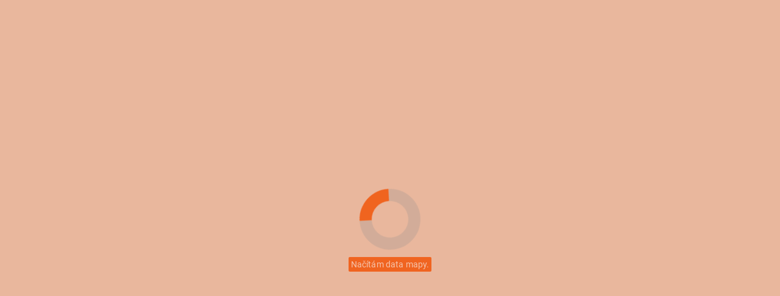

--- FILE ---
content_type: text/html
request_url: https://iworks.ceznet.cz/?startFn=public-map&seamless=true&lat0=49.94585&lng0=12.64919&lat1=49.94879&lng1=12.65195&type=MUNICIPALITY_PART
body_size: 4482
content:
<!doctype html>
<html lang="cs">

<head>
    <meta charset="utf-8">
    <meta http-equiv="Cache-control" content="no-cache, no-store, must-revalidate">
    <meta http-equiv="Pragma" content="no-cache">

    <!--viewport zooming on iOS disabled-->
    <meta name="viewport" content="width=device-width,initial-scale=1,maximum-scale=1,user-scalable=no">
    <meta name="google" content="notranslate">

    <title>iWorks klient</title>
    <style>
      html,
      body,
      #root,
      #splashDiv {
        height: 100%;
        margin: 0;
        padding: 0;
      }
    </style>
</head>

<body>
<div id="root">
    <div id="splashDiv" style="display:block">
        <script>
          const params = new URLSearchParams(document.location.search);
          if (params.has("nosplash"))
            document.getElementById("splashDiv").style.display = "none";
        </script>
        <img id="splash" style="display:block; position: absolute;
                top: 50%; left: 50%;
                transform: translate(-50%,-50%);
                height: auto; width: auto;
                min-width: 40%; min-height: 40%;
                max-width: 70%; max-height: 70%;">
    </div>
</div>
<script type="text/javascript" src="domSpecInit.js?version=2"></script>
<script type="text/javascript" src="npm.material-ui~148ef3ee.9477cd6662970c8eef3d.js?df086c222707b559868a"></script><script type="text/javascript" src="npm.material-ui~28014af5.7e873db011abead76b3b.js?df086c222707b559868a"></script><script type="text/javascript" src="npm.material-ui~5a2dc592.78af6d4b201888a1c13f.js?df086c222707b559868a"></script><script type="text/javascript" src="npm.material-ui~637b3a06.1bf05260e94fed16d62f.js?df086c222707b559868a"></script><script type="text/javascript" src="npm.material-ui~0d5ee630.e16ae4af966921451f95.js?df086c222707b559868a"></script><script type="text/javascript" src="npm.material-ui~7a2ee6b6.e770daffc79a30b2bccd.js?df086c222707b559868a"></script><script type="text/javascript" src="npm.material-ui~8afe242f.0979f2e8ec36d46d9efc.js?df086c222707b559868a"></script><script type="text/javascript" src="npm.material-ui~f1d23d10.f4b55bf851e492f0273f.js?df086c222707b559868a"></script><script type="text/javascript" src="npm.material-ui~75f1c000.d149118ae1ecec8f6858.js?df086c222707b559868a"></script><script type="text/javascript" src="npm.material-ui~73744f9e.c15829d0cc5336dabf4e.js?df086c222707b559868a"></script><script type="text/javascript" src="npm.material-ui~07ce97ae.330a2cb0d9e8e17e3ab1.js?df086c222707b559868a"></script><script type="text/javascript" src="npm.material-ui~5aba4be9.f0681f90f210f600cc7f.js?df086c222707b559868a"></script><script type="text/javascript" src="npm.material-ui~cee4dfcf.99d1dc4971e4d64b2988.js?df086c222707b559868a"></script><script type="text/javascript" src="npm.lodash-es~b92ffc84.c63aed72001248e391b1.js?df086c222707b559868a"></script><script type="text/javascript" src="npm.lodash~2930ad93.5f000194c2910ac6f810.js?df086c222707b559868a"></script><script type="text/javascript" src="npm.lodash~77bf5e45.6f03f033fef50a318514.js?df086c222707b559868a"></script><script type="text/javascript" src="npm.moment~399b027d.6dee20ba38e6d928ca54.js?df086c222707b559868a"></script><script type="text/javascript" src="npm.moment~e258e298.1af81c310f1136bf7ffa.js?df086c222707b559868a"></script><script type="text/javascript" src="npm.moment~8eeb4602.a75df482b77ddca9d075.js?df086c222707b559868a"></script><script type="text/javascript" src="npm.moment~de133801.8fd9160cb75345e349c8.js?df086c222707b559868a"></script><script type="text/javascript" src="npm.moment~4a989124.3a54894f2f25d0a0af46.js?df086c222707b559868a"></script><script type="text/javascript" src="npm.moment~15f0789d.dec40524a2b70db34fa5.js?df086c222707b559868a"></script><script type="text/javascript" src="npm.moment~cc99a214.110400a467e06ae20b42.js?df086c222707b559868a"></script><script type="text/javascript" src="npm.moment~0a56fd24.a1cec5cb1662ccaf8e82.js?df086c222707b559868a"></script><script type="text/javascript" src="npm.d3~ca6f5bc5.efd8860e946d11f01632.js?df086c222707b559868a"></script><script type="text/javascript" src="npm.d3-scale~7cd07cd6.61a2a56b14f4e7637d26.js?df086c222707b559868a"></script><script type="text/javascript" src="npm.d3-shape~e4ce3250.d3e5ac272a58ee0954fd.js?df086c222707b559868a"></script><script type="text/javascript" src="npm.d3-selection~1a6ca3b1.00912262729a26ee1111.js?df086c222707b559868a"></script><script type="text/javascript" src="npm.popperjs~fd28f614.d7a0789f18ae9e7c9f3b.js?df086c222707b559868a"></script><script type="text/javascript" src="npm.d3-scale-chromatic~7dafb2e0.2c22c66ccd466215193d.js?df086c222707b559868a"></script><script type="text/javascript" src="npm.d3-contour~9090f5c6.906b95a28b09abecb070.js?df086c222707b559868a"></script><script type="text/javascript" src="npm.d3-chord~8198cb98.cbf28688b7f3a5358a7b.js?df086c222707b559868a"></script><script type="text/javascript" src="npm.crypto-js~db9e4f62.67382a6826355327cc47.js?df086c222707b559868a"></script><script type="text/javascript" src="npm.d3-hierarchy~ecee44aa.5850ef231e329cb3561c.js?df086c222707b559868a"></script><script type="text/javascript" src="npm.dom-helpers~40f4d7da.9a256e800baa52a474c5.js?df086c222707b559868a"></script><script type="text/javascript" src="npm.d3-transition~ed4d11ea.4f8761fc7593eec9d74e.js?df086c222707b559868a"></script><script type="text/javascript" src="npm.babel~81be87c8.db59baa1309300527e36.js?df086c222707b559868a"></script><script type="text/javascript" src="npm.yup~f607bdab.965538aa7ed59ceaa311.js?df086c222707b559868a"></script><script type="text/javascript" src="npm.d3-interpolate~4292648e.c9013cbbd409206d9c79.js?df086c222707b559868a"></script><script type="text/javascript" src="npm.d3-time~e67d6fc7.8b641790da2855c58d81.js?df086c222707b559868a"></script><script type="text/javascript" src="npm.d3-format~3001dd99.4e7c0a4ff1094f86f9b0.js?df086c222707b559868a"></script><script type="text/javascript" src="npm.d3-quadtree~93698d1d.85bdae7f1b0b15dbf75e.js?df086c222707b559868a"></script><script type="text/javascript" src="npm.webrtc-adapter~1348f304.c21059e758eadfa7a98f.js?df086c222707b559868a"></script><script type="text/javascript" src="npm.d3-ease~aa9c8030.408cd8ba7526a2e33246.js?df086c222707b559868a"></script><script type="text/javascript" src="npm.d3-force~0ab7ba0b.aafbbf921db8de550535.js?df086c222707b559868a"></script><script type="text/javascript" src="npm.d3-voronoi~c6e32715.65f40a72c47202fae429.js?df086c222707b559868a"></script><script type="text/javascript" src="npm.d3-fetch~5c0bd01e.0d9e13c51892b095d100.js?df086c222707b559868a"></script><script type="text/javascript" src="npm.d3-random~cd0ad82c.41f615dcc79a84d1d6fc.js?df086c222707b559868a"></script><script type="text/javascript" src="npm.react-overlays~d9f2b9b9.1519f7c0ad0268f7d283.js?df086c222707b559868a"></script><script type="text/javascript" src="npm.d3-collection~83e6cd8b.b1ee4fbc1f3ec9c6304d.js?df086c222707b559868a"></script><script type="text/javascript" src="npm.d3-polygon~3e6e80a8.9711878889209fb65726.js?df086c222707b559868a"></script><script type="text/javascript" src="npm.restart~fb4e7c0a.09b381282c9ce7e41b86.js?df086c222707b559868a"></script><script type="text/javascript" src="npm.d3-color~e14da4b3.42d53107375ffca459d5.js?df086c222707b559868a"></script><script type="text/javascript" src="npm.d3-drag~7cc6838d.50199d7128cf23fb549c.js?df086c222707b559868a"></script><script type="text/javascript" src="npm.d3-zoom~46d981d4.98548c5e6f9aa008d7aa.js?df086c222707b559868a"></script><script type="text/javascript" src="npm.react-transition-group~7bf5c0f3.98bb1565788e0ae0b1d0.js?df086c222707b559868a"></script><script type="text/javascript" src="npm.d3-brush~8b008b59.4b5a207830c37537ba68.js?df086c222707b559868a"></script><script type="text/javascript" src="npm.d3-dsv~0165dd06.bdfa23aaab6c12cbd0e9.js?df086c222707b559868a"></script><script type="text/javascript" src="npm.d3-time-format~21df8f19.4f3a553149caf436a71a.js?df086c222707b559868a"></script><script type="text/javascript" src="npm.modern-react-qr-reader~1f1e784d.b98cb8ab879db4b0916d.js?df086c222707b559868a"></script><script type="text/javascript" src="npm.emotion~7a9eaa88.35f20fc876c7f1b4d935.js?df086c222707b559868a"></script><script type="text/javascript" src="npm.d3-axis~86384b25.88cad05952e6feee6b7c.js?df086c222707b559868a"></script><script type="text/javascript" src="npm.d3-timer~10b14f68.f628835e050dbb6f48a5.js?df086c222707b559868a"></script><script type="text/javascript" src="npm.uncontrollable~9b5704e4.a325d3f436b1a328053b.js?df086c222707b559868a"></script><script type="text/javascript" src="npm.webpack~d073d0b1.5c38bca854e1c06508a3.js?df086c222707b559868a"></script><script type="text/javascript" src="npm.prop-types~0bbe8506.ad11f0ed30aa660c1283.js?df086c222707b559868a"></script><script type="text/javascript" src="npm.uuid~2f2fbc83.3d9b3468e9cc543f2737.js?df086c222707b559868a"></script><script type="text/javascript" src="npm.wojtekmaj~5a33e577.a5748987fea3795f1340.js?df086c222707b559868a"></script><script type="text/javascript" src="npm.react-big-calendar~ddea34fe.655a8d6c3bf52c5fe3f1.js?df086c222707b559868a"></script><script type="text/javascript" src="npm.css-loader~ee623c9b.d5f60a839e8dd456c8aa.js?df086c222707b559868a"></script><script type="text/javascript" src="npm.d3-dispatch~2770f11e.cc3f7ccbc73d3047b2f1.js?df086c222707b559868a"></script><script type="text/javascript" src="npm.d3-path~3928c394.c3d7366b619491395deb.js?df086c222707b559868a"></script><script type="text/javascript" src="npm.react-dom~ab68c3a7.15297ce16ae267ba977c.js?df086c222707b559868a"></script><script type="text/javascript" src="npm.react-is~c68699a4.e16d47f1221e9d6fd273.js?df086c222707b559868a"></script><script type="text/javascript" src="npm.react-style-proptype~4343f6f3.493196610c99e2c770a5.js?df086c222707b559868a"></script><script type="text/javascript" src="npm.react~55119a63.7dfc7d7030c8bb437422.js?df086c222707b559868a"></script><script type="text/javascript" src="npm.scheduler~53127b40.f03ce1d92d736f7efec4.js?df086c222707b559868a"></script><script type="text/javascript" src="npm.style-loader~96c663eb.5fd5338576b2cede1bec.js?df086c222707b559868a"></script><script type="text/javascript" src="npm.date-io~3d2722f4.b8d3c764618361e84b16.js?df086c222707b559868a"></script><script type="text/javascript" src="npm.bowser~e51e96dd.dd7959b35e479267939a.js?df086c222707b559868a"></script><script type="text/javascript" src="npm.clsx~e2d3b277.9c7be830aaa6ce302244.js?df086c222707b559868a"></script><script type="text/javascript" src="npm.css-vendor~f6adbc09.c9e96decd652b9f132e6.js?df086c222707b559868a"></script><script type="text/javascript" src="npm.date-arithmetic~94fb6d27.662ab551d45aeea15e13.js?df086c222707b559868a"></script><script type="text/javascript" src="npm.deepmerge~e64f148d.229fc943b8493671f8ec.js?df086c222707b559868a"></script><script type="text/javascript" src="npm.file-saver~f6fcfd69.ff2eab1f8432d428f43a.js?df086c222707b559868a"></script><script type="text/javascript" src="npm.formik~1f073e0a.4dc8a5663d68a4c38062.js?df086c222707b559868a"></script><script type="text/javascript" src="npm.hammerjs~30b5015c.a8ea7b8cc2bbbf020d15.js?df086c222707b559868a"></script><script type="text/javascript" src="npm.hoist-non-react-statics~005aab76.ab60d674840d7f019eb1.js?df086c222707b559868a"></script><script type="text/javascript" src="npm.hyphenate-style-name~d751d1e8.103416f122105f0631e9.js?df086c222707b559868a"></script><script type="text/javascript" src="npm.invariant~6e2ed4e6.8a10cc31b69fa7a56826.js?df086c222707b559868a"></script><script type="text/javascript" src="npm.is-in-browser~7ee912f1.2addadc249680d25cfdf.js?df086c222707b559868a"></script><script type="text/javascript" src="npm.jss-plugin-camel-case~4d7f6c6f.96d42f5e71aa3b44c19c.js?df086c222707b559868a"></script><script type="text/javascript" src="npm.jss-plugin-default-unit~18b262e3.74433527dcc0d8642bb8.js?df086c222707b559868a"></script><script type="text/javascript" src="npm.jss-plugin-global~594efbd2.f6ec1ce9c194b9e6ec2c.js?df086c222707b559868a"></script><script type="text/javascript" src="npm.jss-plugin-nested~e01b5001.cccbaea82edf42a192cd.js?df086c222707b559868a"></script><script type="text/javascript" src="npm.jss-plugin-props-sort~69c83e8c.e6ef9409d7e397bbcee3.js?df086c222707b559868a"></script><script type="text/javascript" src="npm.jss-plugin-rule-value-function~b05c6d7b.36d577d8a6e81900b4e0.js?df086c222707b559868a"></script><script type="text/javascript" src="npm.jss-plugin-vendor-prefixer~37714f63.b78fb48f0eb448211283.js?df086c222707b559868a"></script><script type="text/javascript" src="npm.jss~d46b1abb.f4ae047222a2ce04b891.js?df086c222707b559868a"></script><script type="text/javascript" src="npm.locale-index-of~afd75bb9.f47dc0ffc7914804d748.js?df086c222707b559868a"></script><script type="text/javascript" src="npm.memoize-one~d719bbbd.46e8a0c4b8ccad084757.js?df086c222707b559868a"></script><script type="text/javascript" src="npm.nanoclone~a97da673.bdfbb41b387830e44591.js?df086c222707b559868a"></script><script type="text/javascript" src="npm.object-assign~0ba66fd7.56a526b4d6321e3bd6a8.js?df086c222707b559868a"></script><script type="text/javascript" src="npm.popper.js~4b106089.47ea747d88f5dcbd4483.js?df086c222707b559868a"></script><script type="text/javascript" src="npm.process~16c59945.e6581082f5fc99dbd833.js?df086c222707b559868a"></script><script type="text/javascript" src="npm.property-expr~b2912838.6db2fa41571fbba1515e.js?df086c222707b559868a"></script><script type="text/javascript" src="npm.qrcode-generator~87903b38.b69dfac753287af0659a.js?df086c222707b559868a"></script><script type="text/javascript" src="npm.react-fast-compare~3d0838f4.e44a57040d67121c0327.js?df086c222707b559868a"></script><script type="text/javascript" src="npm.react-lifecycles-compat~04ca5c06.be9b2f5dec4cdc514152.js?df086c222707b559868a"></script><script type="text/javascript" src="npm.react-signature-canvas~cf9d74fa.a7415fa7ddfd471dddff.js?df086c222707b559868a"></script><script type="text/javascript" src="npm.react-split-pane~a85fd87a.e941c62d8633021bc8cc.js?df086c222707b559868a"></script><script type="text/javascript" src="npm.rifm~e593c2ea.00343dc83b4c699313b2.js?df086c222707b559868a"></script><script type="text/javascript" src="npm.rtcpeerconnection-shim~11f508f5.a2e7dbe988e4710e0437.js?df086c222707b559868a"></script><script type="text/javascript" src="npm.scriptjs~93ea3a9f.5527c9f9426f7da7cf97.js?df086c222707b559868a"></script><script type="text/javascript" src="npm.sdp~c066e0f0.d84d65093afd7482790c.js?df086c222707b559868a"></script><script type="text/javascript" src="npm.shallowequal~56807d69.e5b622314d9c412855e0.js?df086c222707b559868a"></script><script type="text/javascript" src="npm.signature_pad~50589d4e.352c7f1338724ba587f2.js?df086c222707b559868a"></script><script type="text/javascript" src="npm.styled-components~fd108ab4.ce2c52c8cc1d74b5a702.js?df086c222707b559868a"></script><script type="text/javascript" src="npm.tiny-warning~a7b85e09.c9ef03e5b6cf0188b208.js?df086c222707b559868a"></script><script type="text/javascript" src="npm.trim-canvas~803d83b2.35b5003860ac338bed42.js?df086c222707b559868a"></script><script type="text/javascript" src="npm.warning~11d63f3e.b27489f641cd14b94bf3.js?df086c222707b559868a"></script><script type="text/javascript" src="main~fc77121f.a110032ac06e882e907f.js?df086c222707b559868a"></script><script type="text/javascript" src="main~0b10632d.2215457a4d23a0a2ab32.js?df086c222707b559868a"></script><script type="text/javascript" src="main~057b74c0.35aa2a6eef383b99323e.js?df086c222707b559868a"></script><script type="text/javascript" src="main~6472a729.33b7c1c3e6b70d0db486.js?df086c222707b559868a"></script><script type="text/javascript" src="main~d0bd7db7.a0ba195f8a06ba46cc61.js?df086c222707b559868a"></script><script type="text/javascript" src="main~2adb60f1.c2b8fe23c3185035be5c.js?df086c222707b559868a"></script><script type="text/javascript" src="main~adc42d13.5f3e04e8d4026b49755b.js?df086c222707b559868a"></script><script type="text/javascript" src="main~e424ece6.f9301eb7d57b08591bff.js?df086c222707b559868a"></script><script type="text/javascript" src="main~02be18ad.9d58074b0515bbebb373.js?df086c222707b559868a"></script><script type="text/javascript" src="main~ca83c421.8f9a7e04a6947cf29d45.js?df086c222707b559868a"></script><script type="text/javascript" src="main~be250ffe.5f25235a88ec3c9e1775.js?df086c222707b559868a"></script><script type="text/javascript" src="main~fe4b9b10.2149684f99d5ad274d57.js?df086c222707b559868a"></script><script type="text/javascript" src="main~7a5d04d7.76e54aee57863c38c86c.js?df086c222707b559868a"></script><script type="text/javascript" src="main~b33ee653.215431e6591a26206557.js?df086c222707b559868a"></script><script type="text/javascript" src="main~7df13582.43b8a1c6fc476bc251d7.js?df086c222707b559868a"></script><script type="text/javascript" src="main~c1323df0.76a49b67e4645a91d4de.js?df086c222707b559868a"></script><script type="text/javascript" src="main~dd4edc43.a67e19d2acd12e08ba9b.js?df086c222707b559868a"></script></body>

</html>


--- FILE ---
content_type: application/javascript
request_url: https://iworks.ceznet.cz/npm.wojtekmaj~5a33e577.a5748987fea3795f1340.js?df086c222707b559868a
body_size: 1942
content:
(window.webpackJsonp=window.webpackJsonp||[]).push([[136],{1188:function(e,r,t){"use strict";t.r(r),t.d(r,"QrSvg",(function(){return v}));var n=t(0),o=t.n(n),a=t(4),l=t.n(a),c=t(802),i=t.n(c),s=function(){return(s=Object.assign||function(e){for(var r,t=1,n=arguments.length;t<n;t++)for(var o in r=arguments[t])Object.prototype.hasOwnProperty.call(r,o)&&(e[o]=r[o]);return e}).apply(this,arguments)},f=function(e,r){var t={};for(var n in e)Object.prototype.hasOwnProperty.call(e,n)&&r.indexOf(n)<0&&(t[n]=e[n]);if(null!=e&&"function"==typeof Object.getOwnPropertySymbols){var o=0;for(n=Object.getOwnPropertySymbols(e);o<n.length;o++)r.indexOf(n[o])<0&&Object.prototype.propertyIsEnumerable.call(e,n[o])&&(t[n[o]]=e[n[o]])}return t};function p(e,r,t){for(var n=e.getModuleCount(),o="",a=0;a<n;a++)for(var l=0;l<n;l++)e.isDark(a,l)===!t&&(o+="M".concat(l+r,",").concat(a+r).concat("v1h1v-1z"));return o}var u=function(e){var r=e.bgColor,t=void 0===r?"#fff":r,a=e.cellClassPrefix,l=e.fgColor,c=void 0===l?"#000":l,u=e.level,v=void 0===u?"L":u,g=e.margin,d=void 0===g?0:g,y=e.type,b=void 0===y?0:y,m=e.value,O=void 0===m?"":m,w=f(e,["bgColor","cellClassPrefix","fgColor","level","margin","type","value"]),C=Object(n.useMemo)((function(){var e=i()(b,v);return e.addData(O),e.make(),e}),[v,b,O]),h=C.getModuleCount()+2*d,j=p(C,d,!0),P=p(C,d),x=a&&"".concat(a," ").concat(a,"-empty"),E=a&&"".concat(a," ").concat(a,"-filled");return o.a.createElement("svg",s({shapeRendering:"crispEdges",viewBox:"0 0 ".concat(h," ").concat(h)},w),o.a.createElement("path",{d:j,fill:t,className:x}),o.a.createElement("path",{d:P,fill:c,className:E}))};u.propTypes={bgColor:l.a.string,cellClassPrefix:l.a.string,fgColor:l.a.string,level:l.a.oneOf(["L","M","Q","H"]),margin:l.a.number,type:l.a.oneOf([0,1,2,3,4,5,6,7,8,9,10,11,12,13,14,15,16,17,18,19,20,21,22,23,24,25,26,27,28,29,30,31,32,33,34,35,36,37,38,39,40]),value:l.a.string.isRequired};var v=u;r.default=v}}]);

--- FILE ---
content_type: application/javascript
request_url: https://iworks.ceznet.cz/npm.jss-plugin-camel-case~4d7f6c6f.96d42f5e71aa3b44c19c.js?df086c222707b559868a
body_size: 553
content:
(window.webpackJsonp=window.webpackJsonp||[]).push([[65],{780:function(r,a,n){"use strict";var e=n(466);function c(r){var a={};for(var n in r){a[0===n.indexOf("--")?n:Object(e.a)(n)]=r[n]}return r.fallbacks&&(Array.isArray(r.fallbacks)?a.fallbacks=r.fallbacks.map(c):a.fallbacks=c(r.fallbacks)),a}a.a=function(){return{onProcessStyle:function(r){if(Array.isArray(r)){for(var a=0;a<r.length;a++)r[a]=c(r[a]);return r}return c(r)},onChangeValue:function(r,a,n){if(0===a.indexOf("--"))return r;var c=Object(e.a)(a);return a===c?r:(n.prop(c,r),null)}}}}}]);

--- FILE ---
content_type: application/javascript
request_url: https://iworks.ceznet.cz/npm.jss-plugin-vendor-prefixer~37714f63.b78fb48f0eb448211283.js?df086c222707b559868a
body_size: 599
content:
(window.webpackJsonp=window.webpackJsonp||[]).push([[71],{782:function(e,n,t){"use strict";var r=t(303),a=t(55);n.a=function(){function e(n){for(var t in n){var c=n[t];if("fallbacks"===t&&Array.isArray(c))n[t]=c.map(e);else{var o=!1,s=Object(r.b)(t);s&&s!==t&&(o=!0);var u=!1,i=Object(r.c)(s,Object(a.g)(c));i&&i!==c&&(u=!0),(o||u)&&(o&&delete n[t],n[s||t]=i||c)}}return n}return{onProcessRule:function(e){if("keyframes"===e.type){var n=e;n.at=Object(r.a)(n.at)}},onProcessStyle:function(n,t){return"style"!==t.type?n:e(n)},onChangeValue:function(e,n){return Object(r.c)(n,Object(a.g)(e))||e}}}}}]);

--- FILE ---
content_type: application/javascript
request_url: https://iworks.ceznet.cz/npm.material-ui~f1d23d10.f4b55bf851e492f0273f.js?df086c222707b559868a
body_size: 42101
content:
(window.webpackJsonp=window.webpackJsonp||[]).push([[89],{107:function(n,t,e){"use strict";e.d(t,"b",(function(){return a})),e.d(t,"a",(function(){return u}));var r=e(1),i=e(3),a=["xs","sm","md","lg","xl"];function u(n){var t=n.values,e=void 0===t?{xs:0,sm:600,md:960,lg:1280,xl:1920}:t,u=n.unit,o=void 0===u?"px":u,c=n.step,d=void 0===c?5:c,f=Object(i.a)(n,["values","unit","step"]);function s(n){var t="number"==typeof e[n]?e[n]:n;return"@media (min-width:".concat(t).concat(o,")")}function l(n,t){var r=a.indexOf(t);return r===a.length-1?s(n):"@media (min-width:".concat("number"==typeof e[n]?e[n]:n).concat(o,") and ")+"(max-width:".concat((-1!==r&&"number"==typeof e[a[r+1]]?e[a[r+1]]:t)-d/100).concat(o,")")}return Object(r.a)({keys:a,values:e,up:s,down:function(n){var t=a.indexOf(n)+1,r=e[a[t]];return t===a.length?s("xs"):"@media (max-width:".concat(("number"==typeof r&&t>0?r:n)-d/100).concat(o,")")},between:l,only:function(n){return l(n,n)},width:function(n){return e[n]}},f)}},11:function(n,t,e){"use strict";e.d(t,"h",(function(){return a})),e.d(t,"l",(function(){return u})),e.d(t,"i",(function(){return o})),e.d(t,"c",(function(){return c})),e.d(t,"k",(function(){return d})),e.d(t,"f",(function(){return f})),e.d(t,"g",(function(){return s})),e.d(t,"d",(function(){return l})),e.d(t,"e",(function(){return h})),e.d(t,"a",(function(){return v})),e.d(t,"b",(function(){return p})),e.d(t,"j",(function(){return m}));var r=e(477);function i(n){var t=arguments.length>1&&void 0!==arguments[1]?arguments[1]:0,e=arguments.length>2&&void 0!==arguments[2]?arguments[2]:1;return Math.min(Math.max(t,n),e)}function a(n){n=n.substr(1);var t=new RegExp(".{1,".concat(n.length>=6?2:1,"}"),"g"),e=n.match(t);return e&&1===e[0].length&&(e=e.map((function(n){return n+n}))),e?"rgb".concat(4===e.length?"a":"","(").concat(e.map((function(n,t){return t<3?parseInt(n,16):Math.round(parseInt(n,16)/255*1e3)/1e3})).join(", "),")"):""}function u(n){if(0===n.indexOf("#"))return n;var t=c(n).values;return"#".concat(t.map((function(n){return 1===(t=n.toString(16)).length?"0".concat(t):t;var t})).join(""))}function o(n){var t=(n=c(n)).values,e=t[0],r=t[1]/100,i=t[2]/100,a=r*Math.min(i,1-i),u=function(n){var t=arguments.length>1&&void 0!==arguments[1]?arguments[1]:(n+e/30)%12;return i-a*Math.max(Math.min(t-3,9-t,1),-1)},o="rgb",f=[Math.round(255*u(0)),Math.round(255*u(8)),Math.round(255*u(4))];return"hsla"===n.type&&(o+="a",f.push(t[3])),d({type:o,values:f})}function c(n){if(n.type)return n;if("#"===n.charAt(0))return c(a(n));var t=n.indexOf("("),e=n.substring(0,t);if(-1===["rgb","rgba","hsl","hsla"].indexOf(e))throw new Error(Object(r.a)(3,n));var i=n.substring(t+1,n.length-1).split(",");return{type:e,values:i=i.map((function(n){return parseFloat(n)}))}}function d(n){var t=n.type,e=n.values;return-1!==t.indexOf("rgb")?e=e.map((function(n,t){return t<3?parseInt(n,10):n})):-1!==t.indexOf("hsl")&&(e[1]="".concat(e[1],"%"),e[2]="".concat(e[2],"%")),"".concat(t,"(").concat(e.join(", "),")")}function f(n,t){var e=s(n),r=s(t);return(Math.max(e,r)+.05)/(Math.min(e,r)+.05)}function s(n){var t="hsl"===(n=c(n)).type?c(o(n)).values:n.values;return t=t.map((function(n){return(n/=255)<=.03928?n/12.92:Math.pow((n+.055)/1.055,2.4)})),Number((.2126*t[0]+.7152*t[1]+.0722*t[2]).toFixed(3))}function l(n){var t=arguments.length>1&&void 0!==arguments[1]?arguments[1]:.15;return s(n)>.5?p(n,t):m(n,t)}function h(n,t){return v(n,t)}function v(n,t){return n=c(n),t=i(t),"rgb"!==n.type&&"hsl"!==n.type||(n.type+="a"),n.values[3]=t,d(n)}function p(n,t){if(n=c(n),t=i(t),-1!==n.type.indexOf("hsl"))n.values[2]*=1-t;else if(-1!==n.type.indexOf("rgb"))for(var e=0;e<3;e+=1)n.values[e]*=1-t;return d(n)}function m(n,t){if(n=c(n),t=i(t),-1!==n.type.indexOf("hsl"))n.values[2]+=(100-n.values[2])*t;else if(-1!==n.type.indexOf("rgb"))for(var e=0;e<3;e+=1)n.values[e]+=(255-n.values[e])*t;return d(n)}},114:function(n,t,e){"use strict";e.d(t,"a",(function(){return v}));var r=e(0),i=e(15),a=!0,u=!1,o=null,c={text:!0,search:!0,url:!0,tel:!0,email:!0,password:!0,number:!0,date:!0,month:!0,week:!0,time:!0,datetime:!0,"datetime-local":!0};function d(n){n.metaKey||n.altKey||n.ctrlKey||(a=!0)}function f(){a=!1}function s(){"hidden"===this.visibilityState&&u&&(a=!0)}function l(n){var t,e,r,i=n.target;try{return i.matches(":focus-visible")}catch(n){}return a||(e=(t=i).type,!("INPUT"!==(r=t.tagName)||!c[e]||t.readOnly)||"TEXTAREA"===r&&!t.readOnly||!!t.isContentEditable)}function h(){u=!0,window.clearTimeout(o),o=window.setTimeout((function(){u=!1}),100)}function v(){return{isFocusVisible:l,onBlurVisible:h,ref:r.useCallback((function(n){var t,e=i.findDOMNode(n);null!=e&&((t=e.ownerDocument).addEventListener("keydown",d,!0),t.addEventListener("mousedown",f,!0),t.addEventListener("pointerdown",f,!0),t.addEventListener("touchstart",f,!0),t.addEventListener("visibilitychange",s,!0))}),[])}}},115:function(n,t,e){"use strict";var r=e(195),i=Object(r.b)();t.a=i},1209:function(n,t,e){"use strict";e.d(t,"a",(function(){return o}));var r=e(1),i=e(0),a=e(263),u=e(476);function o(n){var t=arguments.length>1&&void 0!==arguments[1]?arguments[1]:{},e=Object(a.a)(),o=Object(u.a)({theme:e,name:"MuiUseMediaQuery",props:{}});var c="function"==typeof n?n(e):n;c=c.replace(/^@media( ?)/m,"");var d="undefined"!=typeof window&&void 0!==window.matchMedia,f=Object(r.a)({},o,t),s=f.defaultMatches,l=void 0!==s&&s,h=f.matchMedia,v=void 0===h?d?window.matchMedia:null:h,p=f.noSsr,m=void 0!==p&&p,b=f.ssrMatchMedia,g=void 0===b?null:b,y=i.useState((function(){return m&&d?v(c).matches:g?g(c).matches:l})),O=y[0],w=y[1];return i.useEffect((function(){var n=!0;if(d){var t=v(c),e=function(){n&&w(t.matches)};return e(),t.addListener(e),function(){n=!1,t.removeListener(e)}}}),[c,v,d]),O}},136:function(n,t,e){"use strict";e.d(t,"a",(function(){return i}));var r=e(0);function i(n){var t=r.useState(n),e=t[0],i=t[1],a=n||e;return r.useEffect((function(){null==e&&i("mui-".concat(Math.round(1e5*Math.random())))}),[e]),a}},14:function(n,t,e){"use strict";e.d(t,"a",(function(){return a}));var r=e(0),i=e(49);function a(n,t){return r.useMemo((function(){return null==n&&null==t?null:function(e){Object(i.a)(n,e),Object(i.a)(t,e)}}),[n,t])}},158:function(n,t,e){"use strict";e.d(t,"a",(function(){return i}));var r=e(27);function i(n){return Object(r.a)(n).defaultView||window}},19:function(n,t,e){"use strict";e.d(t,"a",(function(){return a}));var r=e(263),i=(e(0),e(115));function a(){return Object(r.a)()||i.a}},195:function(n,t,e){"use strict";e.d(t,"a",(function(){return R}));var r=e(10),i=e(3),a=e(833),u=e(107),o=e(1);function c(n,t,e){var i;return Object(o.a)({gutters:function(){var e=arguments.length>0&&void 0!==arguments[0]?arguments[0]:{};return console.warn(["Material-UI: theme.mixins.gutters() is deprecated.","You can use the source of the mixin directly:","\n      paddingLeft: theme.spacing(2),\n      paddingRight: theme.spacing(2),\n      [theme.breakpoints.up('sm')]: {\n        paddingLeft: theme.spacing(3),\n        paddingRight: theme.spacing(3),\n      },\n      "].join("\n")),Object(o.a)({paddingLeft:t(2),paddingRight:t(2)},e,Object(r.a)({},n.up("sm"),Object(o.a)({paddingLeft:t(3),paddingRight:t(3)},e[n.up("sm")])))},toolbar:(i={minHeight:56},Object(r.a)(i,"".concat(n.up("xs")," and (orientation: landscape)"),{minHeight:48}),Object(r.a)(i,n.up("sm"),{minHeight:64}),i)},e)}var d=e(477),f=e(196),s=e(224),l=e(225),h=e(226),v=e(227),p=e(228),m=e(229),b=e(230),g=e(11),y={text:{primary:"rgba(0, 0, 0, 0.87)",secondary:"rgba(0, 0, 0, 0.54)",disabled:"rgba(0, 0, 0, 0.38)",hint:"rgba(0, 0, 0, 0.38)"},divider:"rgba(0, 0, 0, 0.12)",background:{paper:f.a.white,default:s.a[50]},action:{active:"rgba(0, 0, 0, 0.54)",hover:"rgba(0, 0, 0, 0.04)",hoverOpacity:.04,selected:"rgba(0, 0, 0, 0.08)",selectedOpacity:.08,disabled:"rgba(0, 0, 0, 0.26)",disabledBackground:"rgba(0, 0, 0, 0.12)",disabledOpacity:.38,focus:"rgba(0, 0, 0, 0.12)",focusOpacity:.12,activatedOpacity:.12}},O={text:{primary:f.a.white,secondary:"rgba(255, 255, 255, 0.7)",disabled:"rgba(255, 255, 255, 0.5)",hint:"rgba(255, 255, 255, 0.5)",icon:"rgba(255, 255, 255, 0.5)"},divider:"rgba(255, 255, 255, 0.12)",background:{paper:s.a[800],default:"#303030"},action:{active:f.a.white,hover:"rgba(255, 255, 255, 0.08)",hoverOpacity:.08,selected:"rgba(255, 255, 255, 0.16)",selectedOpacity:.16,disabled:"rgba(255, 255, 255, 0.3)",disabledBackground:"rgba(255, 255, 255, 0.12)",disabledOpacity:.38,focus:"rgba(255, 255, 255, 0.12)",focusOpacity:.12,activatedOpacity:.24}};function w(n,t,e,r){var i=r.light||r,a=r.dark||1.5*r;n[t]||(n.hasOwnProperty(e)?n[t]=n[e]:"light"===t?n.light=Object(g.j)(n.main,i):"dark"===t&&(n.dark=Object(g.b)(n.main,a)))}function x(n){var t=n.primary,e=void 0===t?{light:l.a[300],main:l.a[500],dark:l.a[700]}:t,r=n.secondary,u=void 0===r?{light:h.a.A200,main:h.a.A400,dark:h.a.A700}:r,c=n.error,x=void 0===c?{light:v.a[300],main:v.a[500],dark:v.a[700]}:c,j=n.warning,S=void 0===j?{light:p.a[300],main:p.a[500],dark:p.a[700]}:j,T=n.info,M=void 0===T?{light:m.a[300],main:m.a[500],dark:m.a[700]}:T,C=n.success,k=void 0===C?{light:b.a[300],main:b.a[500],dark:b.a[700]}:C,E=n.type,F=void 0===E?"light":E,L=n.contrastThreshold,z=void 0===L?3:L,I=n.tonalOffset,A=void 0===I?.2:I,R=Object(i.a)(n,["primary","secondary","error","warning","info","success","type","contrastThreshold","tonalOffset"]);function P(n){return Object(g.f)(n,O.text.primary)>=z?O.text.primary:y.text.primary}var B=function(n){var t=arguments.length>1&&void 0!==arguments[1]?arguments[1]:500,e=arguments.length>2&&void 0!==arguments[2]?arguments[2]:300,r=arguments.length>3&&void 0!==arguments[3]?arguments[3]:700;if(!(n=Object(o.a)({},n)).main&&n[t]&&(n.main=n[t]),!n.main)throw new Error(Object(d.a)(4,t));if("string"!=typeof n.main)throw new Error(Object(d.a)(5,JSON.stringify(n.main)));return w(n,"light",e,A),w(n,"dark",r,A),n.contrastText||(n.contrastText=P(n.main)),n},W={dark:O,light:y};return Object(a.a)(Object(o.a)({common:f.a,type:F,primary:B(e),secondary:B(u,"A400","A200","A700"),error:B(x),warning:B(S),info:B(M),success:B(k),grey:s.a,contrastThreshold:z,getContrastText:P,augmentColor:B,tonalOffset:A},W[F]),R)}function j(n){return Math.round(1e5*n)/1e5}function S(n){return j(n)}var T={textTransform:"uppercase"};function M(n,t){var e="function"==typeof t?t(n):t,r=e.fontFamily,u=void 0===r?'"Roboto", "Helvetica", "Arial", sans-serif':r,c=e.fontSize,d=void 0===c?14:c,f=e.fontWeightLight,s=void 0===f?300:f,l=e.fontWeightRegular,h=void 0===l?400:l,v=e.fontWeightMedium,p=void 0===v?500:v,m=e.fontWeightBold,b=void 0===m?700:m,g=e.htmlFontSize,y=void 0===g?16:g,O=e.allVariants,w=e.pxToRem,x=Object(i.a)(e,["fontFamily","fontSize","fontWeightLight","fontWeightRegular","fontWeightMedium","fontWeightBold","htmlFontSize","allVariants","pxToRem"]);var M=d/14,C=w||function(n){return"".concat(n/y*M,"rem")},k=function(n,t,e,r,i){return Object(o.a)({fontFamily:u,fontWeight:n,fontSize:C(t),lineHeight:e},'"Roboto", "Helvetica", "Arial", sans-serif'===u?{letterSpacing:"".concat(j(r/t),"em")}:{},i,O)},E={h1:k(s,96,1.167,-1.5),h2:k(s,60,1.2,-.5),h3:k(h,48,1.167,0),h4:k(h,34,1.235,.25),h5:k(h,24,1.334,0),h6:k(p,20,1.6,.15),subtitle1:k(h,16,1.75,.15),subtitle2:k(p,14,1.57,.1),body1:k(h,16,1.5,.15),body2:k(h,14,1.43,.15),button:k(p,14,1.75,.4,T),caption:k(h,12,1.66,.4),overline:k(h,12,2.66,1,T)};return Object(a.a)(Object(o.a)({htmlFontSize:y,pxToRem:C,round:S,fontFamily:u,fontSize:d,fontWeightLight:s,fontWeightRegular:h,fontWeightMedium:p,fontWeightBold:b},E),x,{clone:!1})}function C(){return["".concat(arguments.length<=0?void 0:arguments[0],"px ").concat(arguments.length<=1?void 0:arguments[1],"px ").concat(arguments.length<=2?void 0:arguments[2],"px ").concat(arguments.length<=3?void 0:arguments[3],"px rgba(0,0,0,").concat(.2,")"),"".concat(arguments.length<=4?void 0:arguments[4],"px ").concat(arguments.length<=5?void 0:arguments[5],"px ").concat(arguments.length<=6?void 0:arguments[6],"px ").concat(arguments.length<=7?void 0:arguments[7],"px rgba(0,0,0,").concat(.14,")"),"".concat(arguments.length<=8?void 0:arguments[8],"px ").concat(arguments.length<=9?void 0:arguments[9],"px ").concat(arguments.length<=10?void 0:arguments[10],"px ").concat(arguments.length<=11?void 0:arguments[11],"px rgba(0,0,0,").concat(.12,")")].join(",")}var k=["none",C(0,2,1,-1,0,1,1,0,0,1,3,0),C(0,3,1,-2,0,2,2,0,0,1,5,0),C(0,3,3,-2,0,3,4,0,0,1,8,0),C(0,2,4,-1,0,4,5,0,0,1,10,0),C(0,3,5,-1,0,5,8,0,0,1,14,0),C(0,3,5,-1,0,6,10,0,0,1,18,0),C(0,4,5,-2,0,7,10,1,0,2,16,1),C(0,5,5,-3,0,8,10,1,0,3,14,2),C(0,5,6,-3,0,9,12,1,0,3,16,2),C(0,6,6,-3,0,10,14,1,0,4,18,3),C(0,6,7,-4,0,11,15,1,0,4,20,3),C(0,7,8,-4,0,12,17,2,0,5,22,4),C(0,7,8,-4,0,13,19,2,0,5,24,4),C(0,7,9,-4,0,14,21,2,0,5,26,4),C(0,8,9,-5,0,15,22,2,0,6,28,5),C(0,8,10,-5,0,16,24,2,0,6,30,5),C(0,8,11,-5,0,17,26,2,0,6,32,5),C(0,9,11,-5,0,18,28,2,0,7,34,6),C(0,9,12,-6,0,19,29,2,0,7,36,6),C(0,10,13,-6,0,20,31,3,0,8,38,7),C(0,10,13,-6,0,21,33,3,0,8,40,7),C(0,10,14,-6,0,22,35,3,0,8,42,7),C(0,11,14,-7,0,23,36,3,0,9,44,8),C(0,11,15,-7,0,24,38,3,0,9,46,8)],E={borderRadius:4},F=e(1217);function L(){var n=arguments.length>0&&void 0!==arguments[0]?arguments[0]:8;if(n.mui)return n;var t=Object(F.a)({spacing:n}),e=function(){for(var n=arguments.length,e=new Array(n),r=0;r<n;r++)e[r]=arguments[r];return 0===e.length?t(1):1===e.length?t(e[0]):e.map((function(n){if("string"==typeof n)return n;var e=t(n);return"number"==typeof e?"".concat(e,"px"):e})).join(" ")};return Object.defineProperty(e,"unit",{get:function(){return n}}),e.mui=!0,e}var z=e(32),I=e(360);function A(){for(var n=arguments.length>0&&void 0!==arguments[0]?arguments[0]:{},t=n.breakpoints,e=void 0===t?{}:t,r=n.mixins,o=void 0===r?{}:r,d=n.palette,f=void 0===d?{}:d,s=n.spacing,l=n.typography,h=void 0===l?{}:l,v=Object(i.a)(n,["breakpoints","mixins","palette","spacing","typography"]),p=x(f),m=Object(u.a)(e),b=L(s),g=Object(a.a)({breakpoints:m,direction:"ltr",mixins:c(m,b,o),overrides:{},palette:p,props:{},shadows:k,typography:M(p,h),spacing:b,shape:E,transitions:z.a,zIndex:I.a},v),y=arguments.length,O=new Array(y>1?y-1:0),w=1;w<y;w++)O[w-1]=arguments[w];return g=O.reduce((function(n,t){return Object(a.a)(n,t)}),g)}function R(){return A.apply(void 0,arguments)}t.b=A},21:function(n,t,e){"use strict";e.d(t,"a",(function(){return a}));var r=e(0),i="undefined"!=typeof window?r.useLayoutEffect:r.useEffect;function a(n){var t=r.useRef(n);return i((function(){t.current=n})),r.useCallback((function(){return t.current.apply(void 0,arguments)}),[])}},231:function(n,t,e){"use strict";var r=e(1),i=e(17),a=e(3),u=e(0),o=e(2),c=e(67),d=e(73),f=e(5),s=e(296),l=u.forwardRef((function(n,t){var e=n.autoFocus,f=n.checked,l=n.checkedIcon,h=n.classes,v=n.className,p=n.defaultChecked,m=n.disabled,b=n.icon,g=n.id,y=n.inputProps,O=n.inputRef,w=n.name,x=n.onBlur,j=n.onChange,S=n.onFocus,T=n.readOnly,M=n.required,C=n.tabIndex,k=n.type,E=n.value,F=Object(a.a)(n,["autoFocus","checked","checkedIcon","classes","className","defaultChecked","disabled","icon","id","inputProps","inputRef","name","onBlur","onChange","onFocus","readOnly","required","tabIndex","type","value"]),L=Object(c.a)({controlled:f,default:Boolean(p),name:"SwitchBase",state:"checked"}),z=Object(i.a)(L,2),I=z[0],A=z[1],R=Object(d.a)(),P=m;R&&void 0===P&&(P=R.disabled);var B="checkbox"===k||"radio"===k;return u.createElement(s.a,Object(r.a)({component:"span",className:Object(o.a)(h.root,v,I&&h.checked,P&&h.disabled),disabled:P,tabIndex:null,role:void 0,onFocus:function(n){S&&S(n),R&&R.onFocus&&R.onFocus(n)},onBlur:function(n){x&&x(n),R&&R.onBlur&&R.onBlur(n)},ref:t},F),u.createElement("input",Object(r.a)({autoFocus:e,checked:f,defaultChecked:p,className:h.input,disabled:P,id:B&&g,name:w,onChange:function(n){var t=n.target.checked;A(t),j&&j(n,t)},readOnly:T,ref:O,required:M,tabIndex:C,type:k,value:E},y)),I?l:b)}));t.a=Object(f.a)({root:{padding:9},checked:{},disabled:{},input:{cursor:"inherit",position:"absolute",opacity:0,width:"100%",height:"100%",top:0,left:0,margin:0,padding:0,zIndex:1}},{name:"PrivateSwitchBase"})(l)},24:function(n,t,e){"use strict";e.d(t,"a",(function(){return o}));var r=e(1),i=e(0),a=e.n(i),u=e(478);function o(n,t){var e=function(t,e){return a.a.createElement(u.a,Object(r.a)({ref:e},t),n)};return e.muiName=u.a.muiName,a.a.memo(a.a.forwardRef(e))}},268:function(n,t,e){"use strict";function r(n,t,e,r,i){return null}e.d(t,"a",(function(){return r}))},27:function(n,t,e){"use strict";function r(n){return n&&n.ownerDocument||document}e.d(t,"a",(function(){return r}))},272:function(n,t,e){"use strict";var r=e(317);e.d(t,"a",(function(){return r.b})),e.d(t,"b",(function(){return r.c}))},298:function(n,t,e){"use strict";var r=e(0),i=e(24);t.a=Object(i.a)(r.createElement("path",{d:"M8.59 16.34l4.58-4.59-4.58-4.59L10 5.75l6 6-6 6z"}),"KeyboardArrowRight")},299:function(n,t,e){"use strict";var r=e(0),i=e(24);t.a=Object(i.a)(r.createElement("path",{d:"M15.41 16.09l-4.58-4.59 4.58-4.59L14 5.5l-6 6 6 6z"}),"KeyboardArrowLeft")},317:function(n,t,e){"use strict";e.d(t,"c",(function(){return l})),e.d(t,"b",(function(){return h}));var r=e(1),i=e(3),a=e(0),u=e(476),o=e(82),c=e.n(o),d=e(19),f=e(107),s=e(1209),l=function(n,t){var e=!(arguments.length>2&&void 0!==arguments[2])||arguments[2];return e?f.b.indexOf(n)<=f.b.indexOf(t):f.b.indexOf(n)<f.b.indexOf(t)},h=function(n,t){var e=!(arguments.length>2&&void 0!==arguments[2])||arguments[2];return e?f.b.indexOf(t)<=f.b.indexOf(n):f.b.indexOf(t)<f.b.indexOf(n)},v="undefined"==typeof window?a.useEffect:a.useLayoutEffect;t.a=function(){var n=arguments.length>0&&void 0!==arguments[0]?arguments[0]:{};return function(t){var e=n.withTheme,o=void 0!==e&&e,f=n.noSSR,l=void 0!==f&&f,h=n.initialWidth;function p(n){var e=Object(d.a)(),c=n.theme||e,f=Object(u.a)({theme:c,name:"MuiWithWidth",props:Object(r.a)({},n)}),p=f.initialWidth,m=f.width,b=Object(i.a)(f,["initialWidth","width"]),g=a.useState(!1),y=g[0],O=g[1];v((function(){O(!0)}),[]);var w=c.breakpoints.keys.slice().reverse().reduce((function(n,t){var e=Object(s.a)(c.breakpoints.up(t));return!n&&e?t:n}),null),x=Object(r.a)({width:m||(y||l?w:void 0)||p||h},o?{theme:c}:{},b);return void 0===x.width?null:a.createElement(t,x)}return c()(p,t),p}}},32:function(n,t,e){"use strict";e.d(t,"c",(function(){return i})),e.d(t,"b",(function(){return a}));var r=e(3),i={easeInOut:"cubic-bezier(0.4, 0, 0.2, 1)",easeOut:"cubic-bezier(0.0, 0, 0.2, 1)",easeIn:"cubic-bezier(0.4, 0, 1, 1)",sharp:"cubic-bezier(0.4, 0, 0.6, 1)"},a={shortest:150,shorter:200,short:250,standard:300,complex:375,enteringScreen:225,leavingScreen:195};function u(n){return"".concat(Math.round(n),"ms")}t.a={easing:i,duration:a,create:function(){var n=arguments.length>0&&void 0!==arguments[0]?arguments[0]:["all"],t=arguments.length>1&&void 0!==arguments[1]?arguments[1]:{},e=t.duration,o=void 0===e?a.standard:e,c=t.easing,d=void 0===c?i.easeInOut:c,f=t.delay,s=void 0===f?0:f;Object(r.a)(t,["duration","easing","delay"]);return(Array.isArray(n)?n:[n]).map((function(n){return"".concat(n," ").concat("string"==typeof o?o:u(o)," ").concat(d," ").concat("string"==typeof s?s:u(s))})).join(",")},getAutoHeightDuration:function(n){if(!n)return 0;var t=n/36;return Math.round(10*(4+15*Math.pow(t,.25)+t/5))}}},339:function(n,t,e){"use strict";var r=e(1),i=e(1191),a=e(115);t.a=function(n){var t=Object(i.a)(n);return function(n,e){return t(n,Object(r.a)({defaultTheme:a.a},e))}}},34:function(n,t,e){"use strict";e.r(t),e.d(t,"colors",(function(){return r})),e.d(t,"hexToRgb",(function(){return i.hexToRgb})),e.d(t,"rgbToHex",(function(){return i.rgbToHex})),e.d(t,"hslToRgb",(function(){return i.hslToRgb})),e.d(t,"decomposeColor",(function(){return i.decomposeColor})),e.d(t,"recomposeColor",(function(){return i.recomposeColor})),e.d(t,"getContrastRatio",(function(){return i.getContrastRatio})),e.d(t,"getLuminance",(function(){return i.getLuminance})),e.d(t,"emphasize",(function(){return i.emphasize})),e.d(t,"fade",(function(){return i.fade})),e.d(t,"alpha",(function(){return i.alpha})),e.d(t,"darken",(function(){return i.darken})),e.d(t,"lighten",(function(){return i.lighten})),e.d(t,"createTheme",(function(){return i.createTheme})),e.d(t,"createMuiTheme",(function(){return i.createMuiTheme})),e.d(t,"unstable_createMuiStrictModeTheme",(function(){return i.unstable_createMuiStrictModeTheme})),e.d(t,"createStyles",(function(){return i.createStyles})),e.d(t,"makeStyles",(function(){return i.makeStyles})),e.d(t,"responsiveFontSizes",(function(){return i.responsiveFontSizes})),e.d(t,"styled",(function(){return i.styled})),e.d(t,"easing",(function(){return i.easing})),e.d(t,"duration",(function(){return i.duration})),e.d(t,"useTheme",(function(){return i.useTheme})),e.d(t,"withStyles",(function(){return i.withStyles})),e.d(t,"withTheme",(function(){return i.withTheme})),e.d(t,"createGenerateClassName",(function(){return i.createGenerateClassName})),e.d(t,"jssPreset",(function(){return i.jssPreset})),e.d(t,"ServerStyleSheets",(function(){return i.ServerStyleSheets})),e.d(t,"StylesProvider",(function(){return i.StylesProvider})),e.d(t,"MuiThemeProvider",(function(){return i.MuiThemeProvider})),e.d(t,"ThemeProvider",(function(){return i.ThemeProvider})),e.d(t,"capitalize",(function(){return a.capitalize})),e.d(t,"createChainedFunction",(function(){return a.createChainedFunction})),e.d(t,"createSvgIcon",(function(){return a.createSvgIcon})),e.d(t,"debounce",(function(){return a.debounce})),e.d(t,"deprecatedPropType",(function(){return a.deprecatedPropType})),e.d(t,"isMuiElement",(function(){return a.isMuiElement})),e.d(t,"ownerDocument",(function(){return a.ownerDocument})),e.d(t,"ownerWindow",(function(){return a.ownerWindow})),e.d(t,"requirePropFactory",(function(){return a.requirePropFactory})),e.d(t,"setRef",(function(){return a.setRef})),e.d(t,"unsupportedProp",(function(){return a.unsupportedProp})),e.d(t,"useControlled",(function(){return a.useControlled})),e.d(t,"useEventCallback",(function(){return a.useEventCallback})),e.d(t,"useForkRef",(function(){return a.useForkRef})),e.d(t,"unstable_useId",(function(){return a.unstable_useId})),e.d(t,"useIsFocusVisible",(function(){return a.useIsFocusVisible})),e.d(t,"Accordion",(function(){return u.a})),e.d(t,"AccordionActions",(function(){return o.a})),e.d(t,"AccordionDetails",(function(){return c.a})),e.d(t,"AccordionSummary",(function(){return d.a})),e.d(t,"AppBar",(function(){return f.a})),e.d(t,"Avatar",(function(){return s.a})),e.d(t,"Backdrop",(function(){return l.a})),e.d(t,"Badge",(function(){return h.a})),e.d(t,"BottomNavigation",(function(){return v.a})),e.d(t,"BottomNavigationAction",(function(){return p.a})),e.d(t,"Box",(function(){return m.a})),e.d(t,"styleFunction",(function(){return b.styleFunction})),e.d(t,"Breadcrumbs",(function(){return g.a})),e.d(t,"Button",(function(){return y.a})),e.d(t,"ButtonBase",(function(){return O.a})),e.d(t,"ButtonGroup",(function(){return w.a})),e.d(t,"Card",(function(){return x.a})),e.d(t,"CardActionArea",(function(){return j.a})),e.d(t,"CardActions",(function(){return S.a})),e.d(t,"CardContent",(function(){return T.a})),e.d(t,"CardHeader",(function(){return M.a})),e.d(t,"CardMedia",(function(){return C.a})),e.d(t,"Checkbox",(function(){return k.a})),e.d(t,"Chip",(function(){return E.a})),e.d(t,"CircularProgress",(function(){return F.a})),e.d(t,"ClickAwayListener",(function(){return L.a})),e.d(t,"Collapse",(function(){return z.a})),e.d(t,"Container",(function(){return I.a})),e.d(t,"CssBaseline",(function(){return A.a})),e.d(t,"Dialog",(function(){return R.a})),e.d(t,"DialogActions",(function(){return P.a})),e.d(t,"DialogContent",(function(){return B.a})),e.d(t,"DialogContentText",(function(){return W.a})),e.d(t,"DialogTitle",(function(){return D.a})),e.d(t,"Divider",(function(){return H.a})),e.d(t,"Drawer",(function(){return N.a})),e.d(t,"ExpansionPanel",(function(){return V.a})),e.d(t,"ExpansionPanelActions",(function(){return G.a})),e.d(t,"ExpansionPanelDetails",(function(){return q.a})),e.d(t,"ExpansionPanelSummary",(function(){return _.a})),e.d(t,"Fab",(function(){return U.a})),e.d(t,"Fade",(function(){return K.a})),e.d(t,"FilledInput",(function(){return J.a})),e.d(t,"FormControl",(function(){return Y.a})),e.d(t,"useFormControl",(function(){return Q.a})),e.d(t,"FormControlLabel",(function(){return Z.a})),e.d(t,"FormGroup",(function(){return X.a})),e.d(t,"FormHelperText",(function(){return $.a})),e.d(t,"FormLabel",(function(){return nn.a})),e.d(t,"Grid",(function(){return tn.a})),e.d(t,"GridList",(function(){return en.a})),e.d(t,"GridListTile",(function(){return rn.a})),e.d(t,"GridListTileBar",(function(){return an.a})),e.d(t,"Grow",(function(){return un.a})),e.d(t,"Hidden",(function(){return on.a})),e.d(t,"Icon",(function(){return cn.a})),e.d(t,"IconButton",(function(){return dn.a})),e.d(t,"ImageList",(function(){return fn.a})),e.d(t,"ImageListItem",(function(){return sn.a})),e.d(t,"ImageListItemBar",(function(){return ln.a})),e.d(t,"Input",(function(){return hn.a})),e.d(t,"InputAdornment",(function(){return vn.a})),e.d(t,"InputBase",(function(){return pn.a})),e.d(t,"InputLabel",(function(){return mn.a})),e.d(t,"LinearProgress",(function(){return bn.a})),e.d(t,"Link",(function(){return gn.a})),e.d(t,"List",(function(){return yn.a})),e.d(t,"ListItem",(function(){return On.a})),e.d(t,"ListItemAvatar",(function(){return wn.a})),e.d(t,"ListItemIcon",(function(){return xn.a})),e.d(t,"ListItemSecondaryAction",(function(){return jn.a})),e.d(t,"ListItemText",(function(){return Sn.a})),e.d(t,"ListSubheader",(function(){return Tn.a})),e.d(t,"Menu",(function(){return Mn.a})),e.d(t,"MenuItem",(function(){return Cn.a})),e.d(t,"MenuList",(function(){return kn.a})),e.d(t,"MobileStepper",(function(){return En.a})),e.d(t,"Modal",(function(){return Fn.a})),e.d(t,"ModalManager",(function(){return Ln.a})),e.d(t,"NativeSelect",(function(){return zn.a})),e.d(t,"NoSsr",(function(){return In.a})),e.d(t,"OutlinedInput",(function(){return An.a})),e.d(t,"Paper",(function(){return Rn.a})),e.d(t,"Popover",(function(){return Pn.a})),e.d(t,"Popper",(function(){return Bn.a})),e.d(t,"Portal",(function(){return Wn.a})),e.d(t,"Radio",(function(){return Dn.a})),e.d(t,"RadioGroup",(function(){return Hn.a})),e.d(t,"useRadioGroup",(function(){return Nn.a})),e.d(t,"RootRef",(function(){return Vn.a})),e.d(t,"Select",(function(){return Gn.a})),e.d(t,"Slide",(function(){return qn.a})),e.d(t,"Slider",(function(){return _n.a})),e.d(t,"Snackbar",(function(){return Un.a})),e.d(t,"SnackbarContent",(function(){return Kn.a})),e.d(t,"Step",(function(){return Jn.a})),e.d(t,"StepButton",(function(){return Yn.a})),e.d(t,"StepConnector",(function(){return Qn.a})),e.d(t,"StepContent",(function(){return Zn.a})),e.d(t,"StepIcon",(function(){return Xn.a})),e.d(t,"StepLabel",(function(){return $n.a})),e.d(t,"Stepper",(function(){return nt.a})),e.d(t,"SvgIcon",(function(){return tt.a})),e.d(t,"SwipeableDrawer",(function(){return et.a})),e.d(t,"Switch",(function(){return rt.a})),e.d(t,"Tab",(function(){return it.a})),e.d(t,"Table",(function(){return at.a})),e.d(t,"TableBody",(function(){return ut.a})),e.d(t,"TableCell",(function(){return ot.a})),e.d(t,"TableContainer",(function(){return ct.a})),e.d(t,"TableFooter",(function(){return dt.a})),e.d(t,"TableHead",(function(){return ft.a})),e.d(t,"TablePagination",(function(){return st.a})),e.d(t,"TableRow",(function(){return lt.a})),e.d(t,"TableSortLabel",(function(){return ht.a})),e.d(t,"Tabs",(function(){return vt.a})),e.d(t,"TabScrollButton",(function(){return pt.a})),e.d(t,"TextField",(function(){return mt.a})),e.d(t,"TextareaAutosize",(function(){return bt.a})),e.d(t,"Toolbar",(function(){return gt.a})),e.d(t,"Tooltip",(function(){return yt.a})),e.d(t,"Typography",(function(){return Ot.a})),e.d(t,"Unstable_TrapFocus",(function(){return wt.a})),e.d(t,"useMediaQuery",(function(){return xt.a})),e.d(t,"useScrollTrigger",(function(){return kt})),e.d(t,"withMobileDialog",(function(){return Ft})),e.d(t,"withWidth",(function(){return Et.a})),e.d(t,"isWidthUp",(function(){return Lt.b})),e.d(t,"isWidthDown",(function(){return Lt.a})),e.d(t,"Zoom",(function(){return zt.a}));var r=e(765),i=e(45),a=e(92),u=e(1228),o=e(1229),c=e(1230),d=e(1231),f=e(681),s=e(1232),l=e(836),h=e(682),v=e(1233),p=e(1234),m=e(427),b=e(88),g=e(1284),y=e(461),O=e(87),w=e(683),x=e(1235),j=e(1236),S=e(1237),T=e(1238),M=e(1239),C=e(1240),k=e(684),E=e(1241),F=e(1242),L=e(462),z=e(295),I=e(1243),A=e(537),R=e(685),P=e(686),B=e(687),W=e(1245),D=e(688),H=e(539),N=e(101),V=e(1246),G=e(1247),q=e(1248),_=e(1249),U=e(1250),K=e(837),J=e(1204),Y=e(463),Q=e(271),Z=e(689),X=e(1206),$=e(1207),nn=e(1208),tn=e(680),en=e(1251),rn=e(1252),an=e(1253),un=e(297),on=e(1282),cn=e(545),dn=e(296),fn=e(1254),sn=e(1255),ln=e(1256),hn=e(839),vn=e(1257),pn=e(838),mn=e(1210),bn=e(1211),gn=e(1258),yn=e(459),On=e(460),wn=e(1259),xn=e(543),jn=e(1260),Sn=e(544),Tn=e(1261),Mn=e(340),Cn=e(690),kn=e(464),En=e(1262),Fn=e(302),Ln=e(206),zn=e(790),In=e(1263),An=e(1218),Rn=e(100),Pn=e(1212),Bn=e(465),Wn=e(1202),Dn=e(1285),Hn=e(691),Nn=e(428),Vn=e(1264),Gn=e(1219),qn=e(1203),_n=e(776),Un=e(692),Kn=e(1213),Jn=e(1265),Yn=e(1266),Qn=e(1216),Zn=e(1267),Xn=e(1215),$n=e(1214),nt=e(1268),tt=e(478),et=e(775),rt=e(693),it=e(694),at=e(1269),ut=e(1270),ot=e(1271),ct=e(1272),dt=e(1273),ft=e(1274),st=e(1286),lt=e(1275),ht=e(1276),vt=e(774),pt=e(1277),mt=e(696),bt=e(1205),gt=e(695),yt=e(1278),Ot=e(69),wt=e(1244),xt=e(1209),jt=e(1),St=e(3),Tt=e(0);function Mt(n,t){var e=t.disableHysteresis,r=void 0!==e&&e,i=t.threshold,a=void 0===i?100:i,u=t.target,o=n.current;return u&&(n.current=void 0!==u.pageYOffset?u.pageYOffset:u.scrollTop),!(!r&&void 0!==o&&n.current<o)&&n.current>a}var Ct="undefined"!=typeof window?window:null;function kt(){var n=arguments.length>0&&void 0!==arguments[0]?arguments[0]:{},t=n.getTrigger,e=void 0===t?Mt:t,r=n.target,i=void 0===r?Ct:r,a=Object(St.a)(n,["getTrigger","target"]),u=Tt.useRef(),o=Tt.useState((function(){return e(u,a)})),c=o[0],d=o[1];return Tt.useEffect((function(){var n=function(){d(e(u,Object(jt.a)({target:i},a)))};return n(),i.addEventListener("scroll",n),function(){i.removeEventListener("scroll",n)}}),[i,e,JSON.stringify(a)]),c}var Et=e(317),Ft=function(){var n=arguments.length>0&&void 0!==arguments[0]?arguments[0]:{};return function(t){var e=n.breakpoint,r=void 0===e?"sm":e;return Object(Et.a)()((function(n){return Tt.createElement(t,Object(jt.a)({fullScreen:Object(Et.b)(r,n.width)},n))}))}},Lt=e(272),zt=e(1279)},360:function(n,t,e){"use strict";t.a={mobileStepper:1e3,speedDial:1050,appBar:1100,drawer:1200,modal:1300,snackbar:1400,tooltip:1500}},363:function(n,t,e){"use strict";function r(){var n=document.createElement("div");n.style.width="99px",n.style.height="99px",n.style.position="absolute",n.style.top="-9999px",n.style.overflow="scroll",document.body.appendChild(n);var t=n.offsetWidth-n.clientWidth;return document.body.removeChild(n),t}e.d(t,"a",(function(){return r}))},365:function(n,t,e){"use strict";var r=e(0),i=e(24);t.a=Object(i.a)(r.createElement("path",{d:"M7 10l5 5 5-5z"}),"ArrowDropDown")},400:function(n,t,e){"use strict";var r;function i(){if(r)return r;var n=document.createElement("div"),t=document.createElement("div");return t.style.width="10px",t.style.height="1px",n.appendChild(t),n.dir="rtl",n.style.fontSize="14px",n.style.width="4px",n.style.height="1px",n.style.position="absolute",n.style.top="-1000px",n.style.overflow="scroll",document.body.appendChild(n),r="reverse",n.scrollLeft>0?r="default":(n.scrollLeft=1,0===n.scrollLeft&&(r="negative")),document.body.removeChild(n),r}function a(n,t){var e=n.scrollLeft;if("rtl"!==t)return e;switch(i()){case"negative":return n.scrollWidth-n.clientWidth+e;case"reverse":return n.scrollWidth-n.clientWidth-e;default:return e}}e.d(t,"a",(function(){return i})),e.d(t,"b",(function(){return a}))},425:function(n,t,e){"use strict";function r(n){return function(){return null}}e.d(t,"a",(function(){return r}))},44:function(n,t,e){"use strict";e.d(t,"b",(function(){return r})),e.d(t,"a",(function(){return i}));var r=function(n){return n.scrollTop};function i(n,t){var e=n.timeout,r=n.style,i=void 0===r?{}:r;return{duration:i.transitionDuration||"number"==typeof e?e:e[t.mode]||0,delay:i.transitionDelay}}},45:function(n,t,e){"use strict";e.r(t),e.d(t,"hexToRgb",(function(){return r.h})),e.d(t,"rgbToHex",(function(){return r.l})),e.d(t,"hslToRgb",(function(){return r.i})),e.d(t,"decomposeColor",(function(){return r.c})),e.d(t,"recomposeColor",(function(){return r.k})),e.d(t,"getContrastRatio",(function(){return r.f})),e.d(t,"getLuminance",(function(){return r.g})),e.d(t,"emphasize",(function(){return r.d})),e.d(t,"fade",(function(){return r.e})),e.d(t,"alpha",(function(){return r.a})),e.d(t,"darken",(function(){return r.b})),e.d(t,"lighten",(function(){return r.j})),e.d(t,"createTheme",(function(){return i.b})),e.d(t,"createMuiTheme",(function(){return i.a})),e.d(t,"unstable_createMuiStrictModeTheme",(function(){return u})),e.d(t,"createStyles",(function(){return o.a})),e.d(t,"makeStyles",(function(){return c.a})),e.d(t,"responsiveFontSizes",(function(){return g})),e.d(t,"styled",(function(){return y.a})),e.d(t,"easing",(function(){return O.c})),e.d(t,"duration",(function(){return O.b})),e.d(t,"useTheme",(function(){return w.a})),e.d(t,"withStyles",(function(){return x.a})),e.d(t,"withTheme",(function(){return T})),e.d(t,"createGenerateClassName",(function(){return M.a})),e.d(t,"jssPreset",(function(){return C.a})),e.d(t,"ServerStyleSheets",(function(){return k.a})),e.d(t,"StylesProvider",(function(){return E.b})),e.d(t,"MuiThemeProvider",(function(){return F.a})),e.d(t,"ThemeProvider",(function(){return F.a}));var r=e(11),i=e(195),a=e(833);function u(n){for(var t=arguments.length,e=new Array(t>1?t-1:0),r=1;r<t;r++)e[r-1]=arguments[r];return i.b.apply(void 0,[Object(a.a)({unstable_strictMode:!0},n)].concat(e))}var o=e(540),c=e(541),d=e(1),f=e(477),s=e(10);function l(n){return String(parseFloat(n)).length===String(n).length}function h(n){return parseFloat(n)}function v(n){return function(t,e){var r=String(t).match(/[\d.\-+]*\s*(.*)/)[1]||"";if(r===e)return t;var i=h(t);if("px"!==r)if("em"===r)i=h(t)*h(n);else if("rem"===r)return i=h(t)*h(n),t;var a=i;if("px"!==e)if("em"===e)a=i/h(n);else{if("rem"!==e)return t;a=i/h(n)}return parseFloat(a.toFixed(5))+e}}function p(n){var t=n.size,e=n.grid,r=t-t%e,i=r+e;return t-r<i-t?r:i}function m(n){var t=n.lineHeight;return n.pixels/(t*n.htmlFontSize)}function b(n){var t=n.cssProperty,e=n.min,r=n.max,i=n.unit,a=void 0===i?"rem":i,u=n.breakpoints,o=void 0===u?[600,960,1280]:u,c=n.transform,d=void 0===c?null:c,f=Object(s.a)({},t,"".concat(e).concat(a)),l=(r-e)/o[o.length-1];return o.forEach((function(n){var r=e+l*n;null!==d&&(r=d(r)),f["@media (min-width:".concat(n,"px)")]=Object(s.a)({},t,"".concat(Math.round(1e4*r)/1e4).concat(a))})),f}function g(n){var t=arguments.length>1&&void 0!==arguments[1]?arguments[1]:{},e=t.breakpoints,r=void 0===e?["sm","md","lg"]:e,i=t.disableAlign,a=void 0!==i&&i,u=t.factor,o=void 0===u?2:u,c=t.variants,s=void 0===c?["h1","h2","h3","h4","h5","h6","subtitle1","subtitle2","body1","body2","caption","button","overline"]:c,h=Object(d.a)({},n);h.typography=Object(d.a)({},h.typography);var g=h.typography,y=v(g.htmlFontSize),O=r.map((function(n){return h.breakpoints.values[n]}));return s.forEach((function(n){var t=g[n],e=parseFloat(y(t.fontSize,"rem"));if(!(e<=1)){var r=e,i=1+(r-1)/o,u=t.lineHeight;if(!l(u)&&!a)throw new Error(Object(f.a)(6));l(u)||(u=parseFloat(y(u,"rem"))/parseFloat(e));var c=null;a||(c=function(n){return p({size:n,grid:m({pixels:4,lineHeight:u,htmlFontSize:g.htmlFontSize})})}),g[n]=Object(d.a)({},t,b({cssProperty:"fontSize",min:i,max:r,unit:"rem",breakpoints:O,transform:c}))}})),h}var y=e(339),O=e(32),w=e(19),x=e(5),j=e(314),S=e(115),T=Object(j.b)({defaultTheme:S.a}),M=e(835),C=e(834),k=e(1226),E=e(290),F=e(1227)},49:function(n,t,e){"use strict";function r(n,t){"function"==typeof n?n(t):n&&(n.current=t)}e.d(t,"a",(function(){return r}))},5:function(n,t,e){"use strict";var r=e(1),i=e(1189),a=e(115);t.a=function(n,t){return Object(i.a)(n,Object(r.a)({defaultTheme:a.a},t))}},540:function(n,t,e){"use strict";e.d(t,"a",(function(){return i}));var r=e(1190);function i(n){return Object(r.a)(n)}},541:function(n,t,e){"use strict";var r=e(1),i=e(479),a=e(115);t.a=function(n){var t=arguments.length>1&&void 0!==arguments[1]?arguments[1]:{};return Object(i.a)(n,Object(r.a)({defaultTheme:a.a},t))}},60:function(n,t,e){"use strict";function r(n){var t,e=arguments.length>1&&void 0!==arguments[1]?arguments[1]:166;function r(){for(var r=arguments.length,i=new Array(r),a=0;a<r;a++)i[a]=arguments[a];var u=this,o=function(){n.apply(u,i)};clearTimeout(t),t=setTimeout(o,e)}return r.clear=function(){clearTimeout(t)},r}e.d(t,"a",(function(){return r}))},65:function(n,t,e){"use strict";function r(n,t){return function(){return null}}e.d(t,"a",(function(){return r}))},67:function(n,t,e){"use strict";e.d(t,"a",(function(){return i}));var r=e(0);function i(n){var t=n.controlled,e=n.default,i=(n.name,n.state,r.useRef(void 0!==t).current),a=r.useState(e),u=a[0],o=a[1];return[i?t:u,r.useCallback((function(n){i||o(n)}),[])]}},74:function(n,t,e){"use strict";function r(){for(var n=arguments.length,t=new Array(n),e=0;e<n;e++)t[e]=arguments[e];return t.reduce((function(n,t){return null==t?n:function(){for(var e=arguments.length,r=new Array(e),i=0;i<e;i++)r[i]=arguments[i];n.apply(this,r),t.apply(this,r)}}),(function(){}))}e.d(t,"a",(function(){return r}))},784:function(n,t,e){"use strict";var r=e(0),i=e(24);t.a=Object(i.a)(r.createElement("path",{d:"M12 12c2.21 0 4-1.79 4-4s-1.79-4-4-4-4 1.79-4 4 1.79 4 4 4zm0 2c-2.67 0-8 1.34-8 4v2h16v-2c0-2.66-5.33-4-8-4z"}),"Person")},785:function(n,t,e){"use strict";var r=e(0),i=e(24);t.a=Object(i.a)(r.createElement("path",{d:"M6 10c-1.1 0-2 .9-2 2s.9 2 2 2 2-.9 2-2-.9-2-2-2zm12 0c-1.1 0-2 .9-2 2s.9 2 2 2 2-.9 2-2-.9-2-2-2zm-6 0c-1.1 0-2 .9-2 2s.9 2 2 2 2-.9 2-2-.9-2-2-2z"}),"MoreHoriz")},786:function(n,t,e){"use strict";var r=e(0),i=e(24);t.a=Object(i.a)(r.createElement("path",{d:"M19 3H5c-1.11 0-2 .9-2 2v14c0 1.1.89 2 2 2h14c1.11 0 2-.9 2-2V5c0-1.1-.89-2-2-2zm-9 14l-5-5 1.41-1.41L10 14.17l7.59-7.59L19 8l-9 9z"}),"CheckBox")},787:function(n,t,e){"use strict";var r=e(0),i=e(24);t.a=Object(i.a)(r.createElement("path",{d:"M19 5v14H5V5h14m0-2H5c-1.1 0-2 .9-2 2v14c0 1.1.9 2 2 2h14c1.1 0 2-.9 2-2V5c0-1.1-.9-2-2-2z"}),"CheckBoxOutlineBlank")},788:function(n,t,e){"use strict";var r=e(0),i=e(24);t.a=Object(i.a)(r.createElement("path",{d:"M19 3H5c-1.1 0-2 .9-2 2v14c0 1.1.9 2 2 2h14c1.1 0 2-.9 2-2V5c0-1.1-.9-2-2-2zm-2 10H7v-2h10v2z"}),"IndeterminateCheckBox")},789:function(n,t,e){"use strict";var r=e(0),i=e(24);t.a=Object(i.a)(r.createElement("path",{d:"M12 2C6.47 2 2 6.47 2 12s4.47 10 10 10 10-4.47 10-10S17.53 2 12 2zm5 13.59L15.59 17 12 13.41 8.41 17 7 15.59 10.59 12 7 8.41 8.41 7 12 10.59 15.59 7 17 8.41 13.41 12 17 15.59z"}),"Cancel")},792:function(n,t,e){"use strict";var r=e(0),i=e(24);t.a=Object(i.a)(r.createElement("path",{d:"M12 2C6.48 2 2 6.48 2 12s4.48 10 10 10 10-4.48 10-10S17.52 2 12 2zm0 18c-4.42 0-8-3.58-8-8s3.58-8 8-8 8 3.58 8 8-3.58 8-8 8z"}),"RadioButtonUnchecked")},793:function(n,t,e){"use strict";var r=e(0),i=e(24);t.a=Object(i.a)(r.createElement("path",{d:"M8.465 8.465C9.37 7.56 10.62 7 12 7C14.76 7 17 9.24 17 12C17 13.38 16.44 14.63 15.535 15.535C14.63 16.44 13.38 17 12 17C9.24 17 7 14.76 7 12C7 10.62 7.56 9.37 8.465 8.465Z"}),"RadioButtonChecked")},794:function(n,t,e){"use strict";var r=e(0),i=e(24);t.a=Object(i.a)(r.createElement("path",{d:"M1 21h22L12 2 1 21zm12-3h-2v-2h2v2zm0-4h-2v-4h2v4z"}),"Warning")},795:function(n,t,e){"use strict";var r=e(0),i=e(24);t.a=Object(i.a)(r.createElement("path",{d:"M12 0a12 12 0 1 0 0 24 12 12 0 0 0 0-24zm-2 17l-5-5 1.4-1.4 3.6 3.6 7.6-7.6L19 8l-9 9z"}),"CheckCircle")},796:function(n,t,e){"use strict";var r=e(0),i=e(24);t.a=Object(i.a)(r.createElement("path",{d:"M20 12l-1.41-1.41L13 16.17V4h-2v12.17l-5.58-5.59L4 12l8 8 8-8z"}),"ArrowDownward")},797:function(n,t,e){"use strict";function r(n){return(1+Math.sin(Math.PI*n-Math.PI/2))/2}function i(n,t,e){var i=arguments.length>3&&void 0!==arguments[3]?arguments[3]:{},a=arguments.length>4&&void 0!==arguments[4]?arguments[4]:function(){},u=i.ease,o=void 0===u?r:u,c=i.duration,d=void 0===c?300:c,f=null,s=t[n],l=!1,h=function(){l=!0},v=function r(i){if(l)a(new Error("Animation cancelled"));else{null===f&&(f=i);var u=Math.min(1,(i-f)/d);t[n]=o(u)*(e-s)+s,u>=1?requestAnimationFrame((function(){a(null)})):requestAnimationFrame(r)}};return s===e?(a(new Error("Element already at target position")),h):(requestAnimationFrame(v),h)}e.d(t,"a",(function(){return i}))},8:function(n,t,e){"use strict";e.d(t,"a",(function(){return i}));var r=e(477);function i(n){if("string"!=typeof n)throw new Error(Object(r.a)(7));return n.charAt(0).toUpperCase()+n.slice(1)}},80:function(n,t,e){"use strict";e.d(t,"a",(function(){return i}));var r=e(0);function i(n,t){return r.isValidElement(n)&&-1!==t.indexOf(n.type.muiName)}},92:function(n,t,e){"use strict";e.r(t);var r=e(8);e.d(t,"capitalize",(function(){return r.a}));var i=e(74);e.d(t,"createChainedFunction",(function(){return i.a}));var a=e(24);e.d(t,"createSvgIcon",(function(){return a.a}));var u=e(60);e.d(t,"debounce",(function(){return u.a}));var o=e(65);e.d(t,"deprecatedPropType",(function(){return o.a}));var c=e(80);e.d(t,"isMuiElement",(function(){return c.a}));var d=e(27);e.d(t,"ownerDocument",(function(){return d.a}));var f=e(158);e.d(t,"ownerWindow",(function(){return f.a}));var s=e(425);e.d(t,"requirePropFactory",(function(){return s.a}));var l=e(49);e.d(t,"setRef",(function(){return l.a}));var h=e(268);e.d(t,"unsupportedProp",(function(){return h.a}));var v=e(67);e.d(t,"useControlled",(function(){return v.a}));var p=e(21);e.d(t,"useEventCallback",(function(){return p.a}));var m=e(14);e.d(t,"useForkRef",(function(){return m.a}));var b=e(136);e.d(t,"unstable_useId",(function(){return b.a}));var g=e(114);e.d(t,"useIsFocusVisible",(function(){return g.a}))}}]);

--- FILE ---
content_type: application/javascript
request_url: https://iworks.ceznet.cz/npm.date-arithmetic~94fb6d27.662ab551d45aeea15e13.js?df086c222707b559868a
body_size: 3126
content:
(window.webpackJsonp=window.webpackJsonp||[]).push([[53],{7:function(e,n,t){"use strict";t.d(n,"a",(function(){return i})),t.d(n,"p",(function(){return d})),t.d(n,"b",(function(){return w})),t.d(n,"c",(function(){return h})),t.d(n,"d",(function(){return l})),t.d(n,"e",(function(){return m})),t.d(n,"h",(function(){return y})),t.d(n,"i",(function(){return D})),t.d(n,"l",(function(){return M})),t.d(n,"j",(function(){return v})),t.d(n,"g",(function(){return p})),t.d(n,"k",(function(){return g})),t.d(n,"o",(function(){return k})),t.d(n,"m",(function(){return H})),t.d(n,"f",(function(){return b})),t.d(n,"n",(function(){return Y}));var r="milliseconds",u="day",c="year",s={milliseconds:1,seconds:1e3,minutes:6e4,hours:36e5,day:864e5,week:6048e5},a={month:1,year:12,decade:120,century:1200};function o(e){return e%4==0&&e%100!=0||e%400==0?29:28}function i(e,n,t){switch(e=new Date(e),t){case r:case"seconds":case"minutes":case"hours":case u:case"week":return function(e,n){var t=new Date(+e+n);return function(e,n){var t=e.getTimezoneOffset(),r=n.getTimezoneOffset();return new Date(+n+(r-t)*s.minutes)}(e,t)}(e,n*s[t]);case"month":case c:case"decade":case"century":return function(e,n){var t=e.getFullYear(),r=e.getMonth(),u=e.getDate(),c=12*t+r+n,s=Math.trunc(c/12),a=c%12,i=Math.min(u,function(e){return[31,o(e),31,30,31,30,31,31,30,31,30,31]}(s)[a]),f=new Date(e);return f.setFullYear(s),f.setDate(1),f.setMonth(a),f.setDate(i),f}(e,n*a[t])}throw new TypeError('Invalid units: "'+t+'"')}function f(e,n,t){return i(e,-n,t)}function d(e,n,t){switch(e=new Date(e),n){case"century":case"decade":case c:e=Y(e,0);case"month":e=T(e,1);case"week":case u:e=b(e,0);case"hours":e=H(e,0);case"minutes":e=k(e,0);case"seconds":e=g(e,0)}return"decade"===n&&(e=f(e,z(e)%10,"year")),"century"===n&&(e=f(e,z(e)%100,"year")),"week"===n&&(e=function(e,n,t){var r=(F(e)+7-(t||0))%7;return void 0===n?r:i(e,n-r,u)}(e,0,t)),e}function w(e,n,t){switch(e=d(e=new Date(e),n,t),n){case"century":case"decade":case c:case"month":case"week":(e=f(e=i(e,1,n),1,u)).setHours(23,59,59,999);break;case u:e.setHours(23,59,59,999);break;case"hours":case"minutes":case"seconds":e=f(e=i(e,1,n),1,r)}return e}var h=O((function(e,n){return e===n})),l=(O((function(e,n){return e!==n})),O((function(e,n){return e>n}))),m=O((function(e,n){return e>=n})),y=O((function(e,n){return e<n})),D=O((function(e,n){return e<=n}));function M(){return new Date(Math.min.apply(Math,arguments))}function v(){return new Date(Math.max.apply(Math,arguments))}function p(e,n,t,r){return r=r||"day",(!n||m(e,n,r))&&(!t||D(e,t,r))}var g=J("Milliseconds"),k=J("Seconds"),H=J("Minutes"),b=J("Hours"),F=J("Day"),T=J("Date"),Y=J("Month"),z=J("FullYear");function J(e){var n=function(e){switch(e){case"Milliseconds":return 36e5;case"Seconds":return 3600;case"Minutes":return 60;case"Hours":return 1;default:return null}}(e);return function(t,r){if(void 0===r)return t["get"+e]();var u=new Date(t);return u["set"+e](r),n&&u["get"+e]()!=r&&("Hours"===e||r>=n&&u.getHours()-t.getHours()<Math.floor(r/n))&&u["set"+e](r+n),u}}function O(e){return function(n,t,r){return e(+d(n,r),+d(t,r))}}}}]);

--- FILE ---
content_type: application/javascript
request_url: https://iworks.ceznet.cz/npm.material-ui~cee4dfcf.99d1dc4971e4d64b2988.js?df086c222707b559868a
body_size: 755
content:
(window.webpackJsonp=window.webpackJsonp||[]).push([[88],{477:function(n,t,o){"use strict";function e(n){for(var t="https://mui.com/production-error/?code="+n,o=1;o<arguments.length;o+=1)t+="&args[]="+encodeURIComponent(arguments[o]);return"Minified Material-UI error #"+n+"; visit "+t+" for the full message."}o.d(t,"a",(function(){return e}))},833:function(n,t,o){"use strict";o.d(t,"a",(function(){return i}));var e=o(1),r=o(113);function c(n){return n&&"object"===Object(r.a)(n)&&n.constructor===Object}function i(n,t){var o=arguments.length>2&&void 0!==arguments[2]?arguments[2]:{clone:!0},r=o.clone?Object(e.a)({},n):n;return c(n)&&c(t)&&Object.keys(t).forEach((function(e){"__proto__"!==e&&(c(t[e])&&e in n?r[e]=i(n[e],t[e],o):r[e]=t[e])})),r}}}]);

--- FILE ---
content_type: application/javascript
request_url: https://iworks.ceznet.cz/npm.rtcpeerconnection-shim~11f508f5.a2e7dbe988e4710e0437.js?df086c222707b559868a
body_size: 29011
content:
(window.webpackJsonp=window.webpackJsonp||[]).push([[121],{801:function(e,t,r){"use strict";var n=r(256);function a(e,t,r,a,i){var s=n.writeRtpDescription(e.kind,t);if(s+=n.writeIceParameters(e.iceGatherer.getLocalParameters()),s+=n.writeDtlsParameters(e.dtlsTransport.getLocalParameters(),"offer"===r?"actpass":i||"active"),s+="a=mid:"+e.mid+"\r\n",e.rtpSender&&e.rtpReceiver?s+="a=sendrecv\r\n":e.rtpSender?s+="a=sendonly\r\n":e.rtpReceiver?s+="a=recvonly\r\n":s+="a=inactive\r\n",e.rtpSender){var o=e.rtpSender._initialTrackId||e.rtpSender.track.id;e.rtpSender._initialTrackId=o;var c="msid:"+(a?a.id:"-")+" "+o+"\r\n";s+="a="+c,s+="a=ssrc:"+e.sendEncodingParameters[0].ssrc+" "+c,e.sendEncodingParameters[0].rtx&&(s+="a=ssrc:"+e.sendEncodingParameters[0].rtx.ssrc+" "+c,s+="a=ssrc-group:FID "+e.sendEncodingParameters[0].ssrc+" "+e.sendEncodingParameters[0].rtx.ssrc+"\r\n")}return s+="a=ssrc:"+e.sendEncodingParameters[0].ssrc+" cname:"+n.localCName+"\r\n",e.rtpSender&&e.sendEncodingParameters[0].rtx&&(s+="a=ssrc:"+e.sendEncodingParameters[0].rtx.ssrc+" cname:"+n.localCName+"\r\n"),s}function i(e,t){var r={codecs:[],headerExtensions:[],fecMechanisms:[]},n=function(e,t){e=parseInt(e,10);for(var r=0;r<t.length;r++)if(t[r].payloadType===e||t[r].preferredPayloadType===e)return t[r]},a=function(e,t,r,a){var i=n(e.parameters.apt,r),s=n(t.parameters.apt,a);return i&&s&&i.name.toLowerCase()===s.name.toLowerCase()};return e.codecs.forEach((function(n){for(var i=0;i<t.codecs.length;i++){var s=t.codecs[i];if(n.name.toLowerCase()===s.name.toLowerCase()&&n.clockRate===s.clockRate){if("rtx"===n.name.toLowerCase()&&n.parameters&&s.parameters.apt&&!a(n,s,e.codecs,t.codecs))continue;(s=JSON.parse(JSON.stringify(s))).numChannels=Math.min(n.numChannels,s.numChannels),r.codecs.push(s),s.rtcpFeedback=s.rtcpFeedback.filter((function(e){for(var t=0;t<n.rtcpFeedback.length;t++)if(n.rtcpFeedback[t].type===e.type&&n.rtcpFeedback[t].parameter===e.parameter)return!0;return!1}));break}}})),e.headerExtensions.forEach((function(e){for(var n=0;n<t.headerExtensions.length;n++){var a=t.headerExtensions[n];if(e.uri===a.uri){r.headerExtensions.push(a);break}}})),r}function s(e,t,r){return-1!=={offer:{setLocalDescription:["stable","have-local-offer"],setRemoteDescription:["stable","have-remote-offer"]},answer:{setLocalDescription:["have-remote-offer","have-local-pranswer"],setRemoteDescription:["have-local-offer","have-remote-pranswer"]}}[t][e].indexOf(r)}function o(e,t){var r=e.getRemoteCandidates().find((function(e){return t.foundation===e.foundation&&t.ip===e.ip&&t.port===e.port&&t.priority===e.priority&&t.protocol===e.protocol&&t.type===e.type}));return r||e.addRemoteCandidate(t),!r}function c(e,t){var r=new Error(t);return r.name=e,r.code={NotSupportedError:9,InvalidStateError:11,InvalidAccessError:15,TypeError:void 0,OperationError:void 0}[e],r}e.exports=function(e,t){function r(t,r){r.addTrack(t),r.dispatchEvent(new e.MediaStreamTrackEvent("addtrack",{track:t}))}function d(t,r,n,a){var i=new Event("track");i.track=r,i.receiver=n,i.transceiver={receiver:n},i.streams=a,e.setTimeout((function(){t._dispatchEvent("track",i)}))}var p=function(r){var a=this,i=document.createDocumentFragment();if(["addEventListener","removeEventListener","dispatchEvent"].forEach((function(e){a[e]=i[e].bind(i)})),this.canTrickleIceCandidates=null,this.needNegotiation=!1,this.localStreams=[],this.remoteStreams=[],this._localDescription=null,this._remoteDescription=null,this.signalingState="stable",this.iceConnectionState="new",this.connectionState="new",this.iceGatheringState="new",r=JSON.parse(JSON.stringify(r||{})),this.usingBundle="max-bundle"===r.bundlePolicy,"negotiate"===r.rtcpMuxPolicy)throw c("NotSupportedError","rtcpMuxPolicy 'negotiate' is not supported");switch(r.rtcpMuxPolicy||(r.rtcpMuxPolicy="require"),r.iceTransportPolicy){case"all":case"relay":break;default:r.iceTransportPolicy="all"}switch(r.bundlePolicy){case"balanced":case"max-compat":case"max-bundle":break;default:r.bundlePolicy="balanced"}if(r.iceServers=function(e,t){var r=!1;return(e=JSON.parse(JSON.stringify(e))).filter((function(e){if(e&&(e.urls||e.url)){var n=e.urls||e.url;e.url&&!e.urls&&console.warn("RTCIceServer.url is deprecated! Use urls instead.");var a="string"==typeof n;return a&&(n=[n]),n=n.filter((function(e){return 0===e.indexOf("turn:")&&-1!==e.indexOf("transport=udp")&&-1===e.indexOf("turn:[")&&!r?(r=!0,!0):0===e.indexOf("stun:")&&t>=14393&&-1===e.indexOf("?transport=udp")})),delete e.url,e.urls=a?n[0]:n,!!n.length}}))}(r.iceServers||[],t),this._iceGatherers=[],r.iceCandidatePoolSize)for(var s=r.iceCandidatePoolSize;s>0;s--)this._iceGatherers.push(new e.RTCIceGatherer({iceServers:r.iceServers,gatherPolicy:r.iceTransportPolicy}));else r.iceCandidatePoolSize=0;this._config=r,this.transceivers=[],this._sdpSessionId=n.generateSessionId(),this._sdpSessionVersion=0,this._dtlsRole=void 0,this._isClosed=!1};Object.defineProperty(p.prototype,"localDescription",{configurable:!0,get:function(){return this._localDescription}}),Object.defineProperty(p.prototype,"remoteDescription",{configurable:!0,get:function(){return this._remoteDescription}}),p.prototype.onicecandidate=null,p.prototype.onaddstream=null,p.prototype.ontrack=null,p.prototype.onremovestream=null,p.prototype.onsignalingstatechange=null,p.prototype.oniceconnectionstatechange=null,p.prototype.onconnectionstatechange=null,p.prototype.onicegatheringstatechange=null,p.prototype.onnegotiationneeded=null,p.prototype.ondatachannel=null,p.prototype._dispatchEvent=function(e,t){this._isClosed||(this.dispatchEvent(t),"function"==typeof this["on"+e]&&this["on"+e](t))},p.prototype._emitGatheringStateChange=function(){var e=new Event("icegatheringstatechange");this._dispatchEvent("icegatheringstatechange",e)},p.prototype.getConfiguration=function(){return this._config},p.prototype.getLocalStreams=function(){return this.localStreams},p.prototype.getRemoteStreams=function(){return this.remoteStreams},p.prototype._createTransceiver=function(e,t){var r=this.transceivers.length>0,n={track:null,iceGatherer:null,iceTransport:null,dtlsTransport:null,localCapabilities:null,remoteCapabilities:null,rtpSender:null,rtpReceiver:null,kind:e,mid:null,sendEncodingParameters:null,recvEncodingParameters:null,stream:null,associatedRemoteMediaStreams:[],wantReceive:!0};if(this.usingBundle&&r)n.iceTransport=this.transceivers[0].iceTransport,n.dtlsTransport=this.transceivers[0].dtlsTransport;else{var a=this._createIceAndDtlsTransports();n.iceTransport=a.iceTransport,n.dtlsTransport=a.dtlsTransport}return t||this.transceivers.push(n),n},p.prototype.addTrack=function(t,r){if(this._isClosed)throw c("InvalidStateError","Attempted to call addTrack on a closed peerconnection.");var n;if(this.transceivers.find((function(e){return e.track===t})))throw c("InvalidAccessError","Track already exists.");for(var a=0;a<this.transceivers.length;a++)this.transceivers[a].track||this.transceivers[a].kind!==t.kind||(n=this.transceivers[a]);return n||(n=this._createTransceiver(t.kind)),this._maybeFireNegotiationNeeded(),-1===this.localStreams.indexOf(r)&&this.localStreams.push(r),n.track=t,n.stream=r,n.rtpSender=new e.RTCRtpSender(t,n.dtlsTransport),n.rtpSender},p.prototype.addStream=function(e){var r=this;if(t>=15025)e.getTracks().forEach((function(t){r.addTrack(t,e)}));else{var n=e.clone();e.getTracks().forEach((function(e,t){var r=n.getTracks()[t];e.addEventListener("enabled",(function(e){r.enabled=e.enabled}))})),n.getTracks().forEach((function(e){r.addTrack(e,n)}))}},p.prototype.removeTrack=function(t){if(this._isClosed)throw c("InvalidStateError","Attempted to call removeTrack on a closed peerconnection.");if(!(t instanceof e.RTCRtpSender))throw new TypeError("Argument 1 of RTCPeerConnection.removeTrack does not implement interface RTCRtpSender.");var r=this.transceivers.find((function(e){return e.rtpSender===t}));if(!r)throw c("InvalidAccessError","Sender was not created by this connection.");var n=r.stream;r.rtpSender.stop(),r.rtpSender=null,r.track=null,r.stream=null,-1===this.transceivers.map((function(e){return e.stream})).indexOf(n)&&this.localStreams.indexOf(n)>-1&&this.localStreams.splice(this.localStreams.indexOf(n),1),this._maybeFireNegotiationNeeded()},p.prototype.removeStream=function(e){var t=this;e.getTracks().forEach((function(e){var r=t.getSenders().find((function(t){return t.track===e}));r&&t.removeTrack(r)}))},p.prototype.getSenders=function(){return this.transceivers.filter((function(e){return!!e.rtpSender})).map((function(e){return e.rtpSender}))},p.prototype.getReceivers=function(){return this.transceivers.filter((function(e){return!!e.rtpReceiver})).map((function(e){return e.rtpReceiver}))},p.prototype._createIceGatherer=function(t,r){var n=this;if(r&&t>0)return this.transceivers[0].iceGatherer;if(this._iceGatherers.length)return this._iceGatherers.shift();var a=new e.RTCIceGatherer({iceServers:this._config.iceServers,gatherPolicy:this._config.iceTransportPolicy});return Object.defineProperty(a,"state",{value:"new",writable:!0}),this.transceivers[t].bufferedCandidateEvents=[],this.transceivers[t].bufferCandidates=function(e){var r=!e.candidate||0===Object.keys(e.candidate).length;a.state=r?"completed":"gathering",null!==n.transceivers[t].bufferedCandidateEvents&&n.transceivers[t].bufferedCandidateEvents.push(e)},a.addEventListener("localcandidate",this.transceivers[t].bufferCandidates),a},p.prototype._gather=function(t,r){var a=this,i=this.transceivers[r].iceGatherer;if(!i.onlocalcandidate){var s=this.transceivers[r].bufferedCandidateEvents;this.transceivers[r].bufferedCandidateEvents=null,i.removeEventListener("localcandidate",this.transceivers[r].bufferCandidates),i.onlocalcandidate=function(e){if(!(a.usingBundle&&r>0)){var s=new Event("icecandidate");s.candidate={sdpMid:t,sdpMLineIndex:r};var o=e.candidate,c=!o||0===Object.keys(o).length;if(c)"new"!==i.state&&"gathering"!==i.state||(i.state="completed");else{"new"===i.state&&(i.state="gathering"),o.component=1,o.ufrag=i.getLocalParameters().usernameFragment;var d=n.writeCandidate(o);s.candidate=Object.assign(s.candidate,n.parseCandidate(d)),s.candidate.candidate=d,s.candidate.toJSON=function(){return{candidate:s.candidate.candidate,sdpMid:s.candidate.sdpMid,sdpMLineIndex:s.candidate.sdpMLineIndex,usernameFragment:s.candidate.usernameFragment}}}var p=n.getMediaSections(a._localDescription.sdp);p[s.candidate.sdpMLineIndex]+=c?"a=end-of-candidates\r\n":"a="+s.candidate.candidate+"\r\n",a._localDescription.sdp=n.getDescription(a._localDescription.sdp)+p.join("");var l=a.transceivers.every((function(e){return e.iceGatherer&&"completed"===e.iceGatherer.state}));"gathering"!==a.iceGatheringState&&(a.iceGatheringState="gathering",a._emitGatheringStateChange()),c||a._dispatchEvent("icecandidate",s),l&&(a._dispatchEvent("icecandidate",new Event("icecandidate")),a.iceGatheringState="complete",a._emitGatheringStateChange())}},e.setTimeout((function(){s.forEach((function(e){i.onlocalcandidate(e)}))}),0)}},p.prototype._createIceAndDtlsTransports=function(){var t=this,r=new e.RTCIceTransport(null);r.onicestatechange=function(){t._updateIceConnectionState(),t._updateConnectionState()};var n=new e.RTCDtlsTransport(r);return n.ondtlsstatechange=function(){t._updateConnectionState()},n.onerror=function(){Object.defineProperty(n,"state",{value:"failed",writable:!0}),t._updateConnectionState()},{iceTransport:r,dtlsTransport:n}},p.prototype._disposeIceAndDtlsTransports=function(e){var t=this.transceivers[e].iceGatherer;t&&(delete t.onlocalcandidate,delete this.transceivers[e].iceGatherer);var r=this.transceivers[e].iceTransport;r&&(delete r.onicestatechange,delete this.transceivers[e].iceTransport);var n=this.transceivers[e].dtlsTransport;n&&(delete n.ondtlsstatechange,delete n.onerror,delete this.transceivers[e].dtlsTransport)},p.prototype._transceive=function(e,r,a){var s=i(e.localCapabilities,e.remoteCapabilities);r&&e.rtpSender&&(s.encodings=e.sendEncodingParameters,s.rtcp={cname:n.localCName,compound:e.rtcpParameters.compound},e.recvEncodingParameters.length&&(s.rtcp.ssrc=e.recvEncodingParameters[0].ssrc),e.rtpSender.send(s)),a&&e.rtpReceiver&&s.codecs.length>0&&("video"===e.kind&&e.recvEncodingParameters&&t<15019&&e.recvEncodingParameters.forEach((function(e){delete e.rtx})),e.recvEncodingParameters.length?s.encodings=e.recvEncodingParameters:s.encodings=[{}],s.rtcp={compound:e.rtcpParameters.compound},e.rtcpParameters.cname&&(s.rtcp.cname=e.rtcpParameters.cname),e.sendEncodingParameters.length&&(s.rtcp.ssrc=e.sendEncodingParameters[0].ssrc),e.rtpReceiver.receive(s))},p.prototype.setLocalDescription=function(e){var t,r,a=this;if(-1===["offer","answer"].indexOf(e.type))return Promise.reject(c("TypeError",'Unsupported type "'+e.type+'"'));if(!s("setLocalDescription",e.type,a.signalingState)||a._isClosed)return Promise.reject(c("InvalidStateError","Can not set local "+e.type+" in state "+a.signalingState));if("offer"===e.type)t=n.splitSections(e.sdp),r=t.shift(),t.forEach((function(e,t){var r=n.parseRtpParameters(e);a.transceivers[t].localCapabilities=r})),a.transceivers.forEach((function(e,t){a._gather(e.mid,t)}));else if("answer"===e.type){t=n.splitSections(a._remoteDescription.sdp),r=t.shift();var o=n.matchPrefix(r,"a=ice-lite").length>0;t.forEach((function(e,t){var s=a.transceivers[t],c=s.iceGatherer,d=s.iceTransport,p=s.dtlsTransport,l=s.localCapabilities,f=s.remoteCapabilities;if(!(n.isRejected(e)&&0===n.matchPrefix(e,"a=bundle-only").length)&&!s.rejected){var u=n.getIceParameters(e,r),v=n.getDtlsParameters(e,r);o&&(v.role="server"),a.usingBundle&&0!==t||(a._gather(s.mid,t),"new"===d.state&&d.start(c,u,o?"controlling":"controlled"),"new"===p.state&&p.start(v));var h=i(l,f);a._transceive(s,h.codecs.length>0,!1)}}))}return a._localDescription={type:e.type,sdp:e.sdp},"offer"===e.type?a._updateSignalingState("have-local-offer"):a._updateSignalingState("stable"),Promise.resolve()},p.prototype.setRemoteDescription=function(a){var p=this;if(-1===["offer","answer"].indexOf(a.type))return Promise.reject(c("TypeError",'Unsupported type "'+a.type+'"'));if(!s("setRemoteDescription",a.type,p.signalingState)||p._isClosed)return Promise.reject(c("InvalidStateError","Can not set remote "+a.type+" in state "+p.signalingState));var l={};p.remoteStreams.forEach((function(e){l[e.id]=e}));var f=[],u=n.splitSections(a.sdp),v=u.shift(),h=n.matchPrefix(v,"a=ice-lite").length>0,m=n.matchPrefix(v,"a=group:BUNDLE ").length>0;p.usingBundle=m;var g=n.matchPrefix(v,"a=ice-options:")[0];return p.canTrickleIceCandidates=!!g&&g.substr(14).split(" ").indexOf("trickle")>=0,u.forEach((function(s,c){var d=n.splitLines(s),u=n.getKind(s),g=n.isRejected(s)&&0===n.matchPrefix(s,"a=bundle-only").length,y=d[0].substr(2).split(" ")[2],S=n.getDirection(s,v),T=n.parseMsid(s),E=n.getMid(s)||n.generateIdentifier();if(g||"application"===u&&("DTLS/SCTP"===y||"UDP/DTLS/SCTP"===y))p.transceivers[c]={mid:E,kind:u,protocol:y,rejected:!0};else{var C,P,w,R,_,k,b,x,D;!g&&p.transceivers[c]&&p.transceivers[c].rejected&&(p.transceivers[c]=p._createTransceiver(u,!0));var I,L,M=n.parseRtpParameters(s);g||(I=n.getIceParameters(s,v),(L=n.getDtlsParameters(s,v)).role="client"),b=n.parseRtpEncodingParameters(s);var O=n.parseRtcpParameters(s),G=n.matchPrefix(s,"a=end-of-candidates",v).length>0,j=n.matchPrefix(s,"a=candidate:").map((function(e){return n.parseCandidate(e)})).filter((function(e){return 1===e.component}));if(("offer"===a.type||"answer"===a.type)&&!g&&m&&c>0&&p.transceivers[c]&&(p._disposeIceAndDtlsTransports(c),p.transceivers[c].iceGatherer=p.transceivers[0].iceGatherer,p.transceivers[c].iceTransport=p.transceivers[0].iceTransport,p.transceivers[c].dtlsTransport=p.transceivers[0].dtlsTransport,p.transceivers[c].rtpSender&&p.transceivers[c].rtpSender.setTransport(p.transceivers[0].dtlsTransport),p.transceivers[c].rtpReceiver&&p.transceivers[c].rtpReceiver.setTransport(p.transceivers[0].dtlsTransport)),"offer"!==a.type||g){if("answer"===a.type&&!g){P=(C=p.transceivers[c]).iceGatherer,w=C.iceTransport,R=C.dtlsTransport,_=C.rtpReceiver,k=C.sendEncodingParameters,x=C.localCapabilities,p.transceivers[c].recvEncodingParameters=b,p.transceivers[c].remoteCapabilities=M,p.transceivers[c].rtcpParameters=O,j.length&&"new"===w.state&&(!h&&!G||m&&0!==c?j.forEach((function(e){o(C.iceTransport,e)})):w.setRemoteCandidates(j)),m&&0!==c||("new"===w.state&&w.start(P,I,"controlling"),"new"===R.state&&R.start(L)),!i(C.localCapabilities,C.remoteCapabilities).codecs.filter((function(e){return"rtx"===e.name.toLowerCase()})).length&&C.sendEncodingParameters[0].rtx&&delete C.sendEncodingParameters[0].rtx,p._transceive(C,"sendrecv"===S||"recvonly"===S,"sendrecv"===S||"sendonly"===S),!_||"sendrecv"!==S&&"sendonly"!==S?delete C.rtpReceiver:(D=_.track,T?(l[T.stream]||(l[T.stream]=new e.MediaStream),r(D,l[T.stream]),f.push([D,_,l[T.stream]])):(l.default||(l.default=new e.MediaStream),r(D,l.default),f.push([D,_,l.default])))}}else{(C=p.transceivers[c]||p._createTransceiver(u)).mid=E,C.iceGatherer||(C.iceGatherer=p._createIceGatherer(c,m)),j.length&&"new"===C.iceTransport.state&&(!G||m&&0!==c?j.forEach((function(e){o(C.iceTransport,e)})):C.iceTransport.setRemoteCandidates(j)),x=e.RTCRtpReceiver.getCapabilities(u),t<15019&&(x.codecs=x.codecs.filter((function(e){return"rtx"!==e.name}))),k=C.sendEncodingParameters||[{ssrc:1001*(2*c+2)}];var N,A=!1;if("sendrecv"===S||"sendonly"===S){if(A=!C.rtpReceiver,_=C.rtpReceiver||new e.RTCRtpReceiver(C.dtlsTransport,u),A)D=_.track,T&&"-"===T.stream||(T?(l[T.stream]||(l[T.stream]=new e.MediaStream,Object.defineProperty(l[T.stream],"id",{get:function(){return T.stream}})),Object.defineProperty(D,"id",{get:function(){return T.track}}),N=l[T.stream]):(l.default||(l.default=new e.MediaStream),N=l.default)),N&&(r(D,N),C.associatedRemoteMediaStreams.push(N)),f.push([D,_,N])}else C.rtpReceiver&&C.rtpReceiver.track&&(C.associatedRemoteMediaStreams.forEach((function(t){var r=t.getTracks().find((function(e){return e.id===C.rtpReceiver.track.id}));r&&function(t,r){r.removeTrack(t),r.dispatchEvent(new e.MediaStreamTrackEvent("removetrack",{track:t}))}(r,t)})),C.associatedRemoteMediaStreams=[]);C.localCapabilities=x,C.remoteCapabilities=M,C.rtpReceiver=_,C.rtcpParameters=O,C.sendEncodingParameters=k,C.recvEncodingParameters=b,p._transceive(p.transceivers[c],!1,A)}}})),void 0===p._dtlsRole&&(p._dtlsRole="offer"===a.type?"active":"passive"),p._remoteDescription={type:a.type,sdp:a.sdp},"offer"===a.type?p._updateSignalingState("have-remote-offer"):p._updateSignalingState("stable"),Object.keys(l).forEach((function(t){var r=l[t];if(r.getTracks().length){if(-1===p.remoteStreams.indexOf(r)){p.remoteStreams.push(r);var n=new Event("addstream");n.stream=r,e.setTimeout((function(){p._dispatchEvent("addstream",n)}))}f.forEach((function(e){var t=e[0],n=e[1];r.id===e[2].id&&d(p,t,n,[r])}))}})),f.forEach((function(e){e[2]||d(p,e[0],e[1],[])})),e.setTimeout((function(){p&&p.transceivers&&p.transceivers.forEach((function(e){e.iceTransport&&"new"===e.iceTransport.state&&e.iceTransport.getRemoteCandidates().length>0&&(console.warn("Timeout for addRemoteCandidate. Consider sending an end-of-candidates notification"),e.iceTransport.addRemoteCandidate({}))}))}),4e3),Promise.resolve()},p.prototype.close=function(){this.transceivers.forEach((function(e){e.iceTransport&&e.iceTransport.stop(),e.dtlsTransport&&e.dtlsTransport.stop(),e.rtpSender&&e.rtpSender.stop(),e.rtpReceiver&&e.rtpReceiver.stop()})),this._isClosed=!0,this._updateSignalingState("closed")},p.prototype._updateSignalingState=function(e){this.signalingState=e;var t=new Event("signalingstatechange");this._dispatchEvent("signalingstatechange",t)},p.prototype._maybeFireNegotiationNeeded=function(){var t=this;"stable"===this.signalingState&&!0!==this.needNegotiation&&(this.needNegotiation=!0,e.setTimeout((function(){if(t.needNegotiation){t.needNegotiation=!1;var e=new Event("negotiationneeded");t._dispatchEvent("negotiationneeded",e)}}),0))},p.prototype._updateIceConnectionState=function(){var e,t={new:0,closed:0,checking:0,connected:0,completed:0,disconnected:0,failed:0};if(this.transceivers.forEach((function(e){e.iceTransport&&!e.rejected&&t[e.iceTransport.state]++})),e="new",t.failed>0?e="failed":t.checking>0?e="checking":t.disconnected>0?e="disconnected":t.new>0?e="new":t.connected>0?e="connected":t.completed>0&&(e="completed"),e!==this.iceConnectionState){this.iceConnectionState=e;var r=new Event("iceconnectionstatechange");this._dispatchEvent("iceconnectionstatechange",r)}},p.prototype._updateConnectionState=function(){var e,t={new:0,closed:0,connecting:0,connected:0,completed:0,disconnected:0,failed:0};if(this.transceivers.forEach((function(e){e.iceTransport&&e.dtlsTransport&&!e.rejected&&(t[e.iceTransport.state]++,t[e.dtlsTransport.state]++)})),t.connected+=t.completed,e="new",t.failed>0?e="failed":t.connecting>0?e="connecting":t.disconnected>0?e="disconnected":t.new>0?e="new":t.connected>0&&(e="connected"),e!==this.connectionState){this.connectionState=e;var r=new Event("connectionstatechange");this._dispatchEvent("connectionstatechange",r)}},p.prototype.createOffer=function(){var r=this;if(r._isClosed)return Promise.reject(c("InvalidStateError","Can not call createOffer after close"));var i=r.transceivers.filter((function(e){return"audio"===e.kind})).length,s=r.transceivers.filter((function(e){return"video"===e.kind})).length,o=arguments[0];if(o){if(o.mandatory||o.optional)throw new TypeError("Legacy mandatory/optional constraints not supported.");void 0!==o.offerToReceiveAudio&&(i=!0===o.offerToReceiveAudio?1:!1===o.offerToReceiveAudio?0:o.offerToReceiveAudio),void 0!==o.offerToReceiveVideo&&(s=!0===o.offerToReceiveVideo?1:!1===o.offerToReceiveVideo?0:o.offerToReceiveVideo)}for(r.transceivers.forEach((function(e){"audio"===e.kind?--i<0&&(e.wantReceive=!1):"video"===e.kind&&--s<0&&(e.wantReceive=!1)}));i>0||s>0;)i>0&&(r._createTransceiver("audio"),i--),s>0&&(r._createTransceiver("video"),s--);var d=n.writeSessionBoilerplate(r._sdpSessionId,r._sdpSessionVersion++);r.transceivers.forEach((function(a,i){var s=a.track,o=a.kind,c=a.mid||n.generateIdentifier();a.mid=c,a.iceGatherer||(a.iceGatherer=r._createIceGatherer(i,r.usingBundle));var d=e.RTCRtpSender.getCapabilities(o);t<15019&&(d.codecs=d.codecs.filter((function(e){return"rtx"!==e.name}))),d.codecs.forEach((function(e){"H264"===e.name&&void 0===e.parameters["level-asymmetry-allowed"]&&(e.parameters["level-asymmetry-allowed"]="1"),a.remoteCapabilities&&a.remoteCapabilities.codecs&&a.remoteCapabilities.codecs.forEach((function(t){e.name.toLowerCase()===t.name.toLowerCase()&&e.clockRate===t.clockRate&&(e.preferredPayloadType=t.payloadType)}))})),d.headerExtensions.forEach((function(e){(a.remoteCapabilities&&a.remoteCapabilities.headerExtensions||[]).forEach((function(t){e.uri===t.uri&&(e.id=t.id)}))}));var p=a.sendEncodingParameters||[{ssrc:1001*(2*i+1)}];s&&t>=15019&&"video"===o&&!p[0].rtx&&(p[0].rtx={ssrc:p[0].ssrc+1}),a.wantReceive&&(a.rtpReceiver=new e.RTCRtpReceiver(a.dtlsTransport,o)),a.localCapabilities=d,a.sendEncodingParameters=p})),"max-compat"!==r._config.bundlePolicy&&(d+="a=group:BUNDLE "+r.transceivers.map((function(e){return e.mid})).join(" ")+"\r\n"),d+="a=ice-options:trickle\r\n",r.transceivers.forEach((function(e,t){d+=a(e,e.localCapabilities,"offer",e.stream,r._dtlsRole),d+="a=rtcp-rsize\r\n",!e.iceGatherer||"new"===r.iceGatheringState||0!==t&&r.usingBundle||(e.iceGatherer.getLocalCandidates().forEach((function(e){e.component=1,d+="a="+n.writeCandidate(e)+"\r\n"})),"completed"===e.iceGatherer.state&&(d+="a=end-of-candidates\r\n"))}));var p=new e.RTCSessionDescription({type:"offer",sdp:d});return Promise.resolve(p)},p.prototype.createAnswer=function(){var r=this;if(r._isClosed)return Promise.reject(c("InvalidStateError","Can not call createAnswer after close"));if("have-remote-offer"!==r.signalingState&&"have-local-pranswer"!==r.signalingState)return Promise.reject(c("InvalidStateError","Can not call createAnswer in signalingState "+r.signalingState));var s=n.writeSessionBoilerplate(r._sdpSessionId,r._sdpSessionVersion++);r.usingBundle&&(s+="a=group:BUNDLE "+r.transceivers.map((function(e){return e.mid})).join(" ")+"\r\n"),s+="a=ice-options:trickle\r\n";var o=n.getMediaSections(r._remoteDescription.sdp).length;r.transceivers.forEach((function(e,n){if(!(n+1>o)){if(e.rejected)return"application"===e.kind?"DTLS/SCTP"===e.protocol?s+="m=application 0 DTLS/SCTP 5000\r\n":s+="m=application 0 "+e.protocol+" webrtc-datachannel\r\n":"audio"===e.kind?s+="m=audio 0 UDP/TLS/RTP/SAVPF 0\r\na=rtpmap:0 PCMU/8000\r\n":"video"===e.kind&&(s+="m=video 0 UDP/TLS/RTP/SAVPF 120\r\na=rtpmap:120 VP8/90000\r\n"),void(s+="c=IN IP4 0.0.0.0\r\na=inactive\r\na=mid:"+e.mid+"\r\n");var c;if(e.stream)"audio"===e.kind?c=e.stream.getAudioTracks()[0]:"video"===e.kind&&(c=e.stream.getVideoTracks()[0]),c&&t>=15019&&"video"===e.kind&&!e.sendEncodingParameters[0].rtx&&(e.sendEncodingParameters[0].rtx={ssrc:e.sendEncodingParameters[0].ssrc+1});var d=i(e.localCapabilities,e.remoteCapabilities);!d.codecs.filter((function(e){return"rtx"===e.name.toLowerCase()})).length&&e.sendEncodingParameters[0].rtx&&delete e.sendEncodingParameters[0].rtx,s+=a(e,d,"answer",e.stream,r._dtlsRole),e.rtcpParameters&&e.rtcpParameters.reducedSize&&(s+="a=rtcp-rsize\r\n")}}));var d=new e.RTCSessionDescription({type:"answer",sdp:s});return Promise.resolve(d)},p.prototype.addIceCandidate=function(e){var t,r=this;return e&&void 0===e.sdpMLineIndex&&!e.sdpMid?Promise.reject(new TypeError("sdpMLineIndex or sdpMid required")):new Promise((function(a,i){if(!r._remoteDescription)return i(c("InvalidStateError","Can not add ICE candidate without a remote description"));if(e&&""!==e.candidate){var s=e.sdpMLineIndex;if(e.sdpMid)for(var d=0;d<r.transceivers.length;d++)if(r.transceivers[d].mid===e.sdpMid){s=d;break}var p=r.transceivers[s];if(!p)return i(c("OperationError","Can not add ICE candidate"));if(p.rejected)return a();var l=Object.keys(e.candidate).length>0?n.parseCandidate(e.candidate):{};if("tcp"===l.protocol&&(0===l.port||9===l.port))return a();if(l.component&&1!==l.component)return a();if((0===s||s>0&&p.iceTransport!==r.transceivers[0].iceTransport)&&!o(p.iceTransport,l))return i(c("OperationError","Can not add ICE candidate"));var f=e.candidate.trim();0===f.indexOf("a=")&&(f=f.substr(2)),(t=n.getMediaSections(r._remoteDescription.sdp))[s]+="a="+(l.type?f:"end-of-candidates")+"\r\n",r._remoteDescription.sdp=n.getDescription(r._remoteDescription.sdp)+t.join("")}else for(var u=0;u<r.transceivers.length&&(r.transceivers[u].rejected||(r.transceivers[u].iceTransport.addRemoteCandidate({}),(t=n.getMediaSections(r._remoteDescription.sdp))[u]+="a=end-of-candidates\r\n",r._remoteDescription.sdp=n.getDescription(r._remoteDescription.sdp)+t.join(""),!r.usingBundle));u++);a()}))},p.prototype.getStats=function(t){if(t&&t instanceof e.MediaStreamTrack){var r=null;if(this.transceivers.forEach((function(e){e.rtpSender&&e.rtpSender.track===t?r=e.rtpSender:e.rtpReceiver&&e.rtpReceiver.track===t&&(r=e.rtpReceiver)})),!r)throw c("InvalidAccessError","Invalid selector.");return r.getStats()}var n=[];return this.transceivers.forEach((function(e){["rtpSender","rtpReceiver","iceGatherer","iceTransport","dtlsTransport"].forEach((function(t){e[t]&&n.push(e[t].getStats())}))})),Promise.all(n).then((function(e){var t=new Map;return e.forEach((function(e){e.forEach((function(e){t.set(e.id,e)}))})),t}))};["RTCRtpSender","RTCRtpReceiver","RTCIceGatherer","RTCIceTransport","RTCDtlsTransport"].forEach((function(t){var r=e[t];if(r&&r.prototype&&r.prototype.getStats){var n=r.prototype.getStats;r.prototype.getStats=function(){return n.apply(this).then((function(e){var t=new Map;return Object.keys(e).forEach((function(r){var n;e[r].type={inboundrtp:"inbound-rtp",outboundrtp:"outbound-rtp",candidatepair:"candidate-pair",localcandidate:"local-candidate",remotecandidate:"remote-candidate"}[(n=e[r]).type]||n.type,t.set(r,e[r])})),t}))}}}));var l=["createOffer","createAnswer"];return l.forEach((function(e){var t=p.prototype[e];p.prototype[e]=function(){var e=arguments;return"function"==typeof e[0]||"function"==typeof e[1]?t.apply(this,[arguments[2]]).then((function(t){"function"==typeof e[0]&&e[0].apply(null,[t])}),(function(t){"function"==typeof e[1]&&e[1].apply(null,[t])})):t.apply(this,arguments)}})),(l=["setLocalDescription","setRemoteDescription","addIceCandidate"]).forEach((function(e){var t=p.prototype[e];p.prototype[e]=function(){var e=arguments;return"function"==typeof e[1]||"function"==typeof e[2]?t.apply(this,arguments).then((function(){"function"==typeof e[1]&&e[1].apply(null)}),(function(t){"function"==typeof e[2]&&e[2].apply(null,[t])})):t.apply(this,arguments)}})),["getStats"].forEach((function(e){var t=p.prototype[e];p.prototype[e]=function(){var e=arguments;return"function"==typeof e[1]?t.apply(this,arguments).then((function(){"function"==typeof e[1]&&e[1].apply(null)})):t.apply(this,arguments)}})),p}}}]);

--- FILE ---
content_type: application/javascript
request_url: https://iworks.ceznet.cz/npm.jss-plugin-nested~e01b5001.cccbaea82edf42a192cd.js?df086c222707b559868a
body_size: 1111
content:
(window.webpackJsonp=window.webpackJsonp||[]).push([[68],{779:function(e,n,r){"use strict";var t=r(1),i=/\s*,\s*/g,o=/&/g,a=/\$([\w-]+)/g;n.a=function(){function e(e,n){return function(r,t){var i=e.getRule(t)||n&&n.getRule(t);return i?i.selector:t}}function n(e,n){for(var r=n.split(i),t=e.split(i),a="",l=0;l<r.length;l++)for(var c=r[l],s=0;s<t.length;s++){var u=t[s];a&&(a+=", "),a+=-1!==u.indexOf("&")?u.replace(o,c):c+" "+u}return a}function r(e,n,r){if(r)return Object(t.a)({},r,{index:r.index+1});var i=e.options.nestingLevel;i=void 0===i?1:i+1;var o=Object(t.a)({},e.options,{nestingLevel:i,index:n.indexOf(e)+1});return delete o.name,o}return{onProcessStyle:function(i,o,l){if("style"!==o.type)return i;var c,s,u=o,d=u.options.parent;for(var f in i){var p=-1!==f.indexOf("&"),v="@"===f[0];if(p||v){if(c=r(u,d,c),p){var g=n(f,u.selector);s||(s=e(d,l)),g=g.replace(a,s);var w=u.key+"-"+f;"replaceRule"in d?d.replaceRule(w,i[f],Object(t.a)({},c,{selector:g})):d.addRule(w,i[f],Object(t.a)({},c,{selector:g}))}else v&&d.addRule(f,{},c).addRule(u.key,i[f],{selector:u.selector});delete i[f]}}return i}}}}}]);

--- FILE ---
content_type: application/javascript
request_url: https://iworks.ceznet.cz/npm.material-ui~637b3a06.1bf05260e94fed16d62f.js?df086c222707b559868a
body_size: 42164
content:
(window.webpackJsonp=window.webpackJsonp||[]).push([[83],{1210:function(e,t,n){"use strict";var a=n(1),o=n(3),r=n(0),i=n(2),s=n(97),l=n(73),c=n(5),d=n(1208),u=r.forwardRef((function(e,t){var n=e.classes,c=e.className,u=e.disableAnimation,p=void 0!==u&&u,f=(e.margin,e.shrink),m=(e.variant,Object(o.a)(e,["classes","className","disableAnimation","margin","shrink","variant"])),b=Object(l.a)(),v=f;void 0===v&&b&&(v=b.filled||b.focused||b.adornedStart);var g=Object(s.a)({props:e,muiFormControl:b,states:["margin","variant"]});return r.createElement(d.a,Object(a.a)({"data-shrink":v,className:Object(i.a)(n.root,c,b&&n.formControl,!p&&n.animated,v&&n.shrink,"dense"===g.margin&&n.marginDense,{filled:n.filled,outlined:n.outlined}[g.variant]),classes:{focused:n.focused,disabled:n.disabled,error:n.error,required:n.required,asterisk:n.asterisk},ref:t},m))}));t.a=Object(c.a)((function(e){return{root:{display:"block",transformOrigin:"top left"},focused:{},disabled:{},error:{},required:{},asterisk:{},formControl:{position:"absolute",left:0,top:0,transform:"translate(0, 24px) scale(1)"},marginDense:{transform:"translate(0, 21px) scale(1)"},shrink:{transform:"translate(0, 1.5px) scale(0.75)",transformOrigin:"top left"},animated:{transition:e.transitions.create(["color","transform"],{duration:e.transitions.duration.shorter,easing:e.transitions.easing.easeOut})},filled:{zIndex:1,pointerEvents:"none",transform:"translate(12px, 20px) scale(1)","&$marginDense":{transform:"translate(12px, 17px) scale(1)"},"&$shrink":{transform:"translate(12px, 10px) scale(0.75)","&$marginDense":{transform:"translate(12px, 7px) scale(0.75)"}}},outlined:{zIndex:1,pointerEvents:"none",transform:"translate(14px, 20px) scale(1)","&$marginDense":{transform:"translate(14px, 12px) scale(1)"},"&$shrink":{transform:"translate(14px, -6px) scale(0.75)"}}}}),{name:"MuiInputLabel"})(u)},1211:function(e,t,n){"use strict";var a=n(1),o=n(3),r=n(0),i=n(2),s=n(8),l=n(5),c=n(11),d=n(19),u=r.forwardRef((function(e,t){var n=e.classes,l=e.className,c=e.color,u=void 0===c?"primary":c,p=e.value,f=e.valueBuffer,m=e.variant,b=void 0===m?"indeterminate":m,v=Object(o.a)(e,["classes","className","color","value","valueBuffer","variant"]),g=Object(d.a)(),h={},y={bar1:{},bar2:{}};if("determinate"===b||"buffer"===b)if(void 0!==p){h["aria-valuenow"]=Math.round(p),h["aria-valuemin"]=0,h["aria-valuemax"]=100;var O=p-100;"rtl"===g.direction&&(O=-O),y.bar1.transform="translateX(".concat(O,"%)")}else 0;if("buffer"===b)if(void 0!==f){var j=(f||0)-100;"rtl"===g.direction&&(j=-j),y.bar2.transform="translateX(".concat(j,"%)")}else 0;return r.createElement("div",Object(a.a)({className:Object(i.a)(n.root,n["color".concat(Object(s.a)(u))],l,{determinate:n.determinate,indeterminate:n.indeterminate,buffer:n.buffer,query:n.query}[b]),role:"progressbar"},h,{ref:t},v),"buffer"===b?r.createElement("div",{className:Object(i.a)(n.dashed,n["dashedColor".concat(Object(s.a)(u))])}):null,r.createElement("div",{className:Object(i.a)(n.bar,n["barColor".concat(Object(s.a)(u))],("indeterminate"===b||"query"===b)&&n.bar1Indeterminate,{determinate:n.bar1Determinate,buffer:n.bar1Buffer}[b]),style:y.bar1}),"determinate"===b?null:r.createElement("div",{className:Object(i.a)(n.bar,("indeterminate"===b||"query"===b)&&n.bar2Indeterminate,"buffer"===b?[n["color".concat(Object(s.a)(u))],n.bar2Buffer]:n["barColor".concat(Object(s.a)(u))]),style:y.bar2}))}));t.a=Object(l.a)((function(e){var t=function(t){return"light"===e.palette.type?Object(c.j)(t,.62):Object(c.b)(t,.5)},n=t(e.palette.primary.main),a=t(e.palette.secondary.main);return{root:{position:"relative",overflow:"hidden",height:4,"@media print":{colorAdjust:"exact"}},colorPrimary:{backgroundColor:n},colorSecondary:{backgroundColor:a},determinate:{},indeterminate:{},buffer:{backgroundColor:"transparent"},query:{transform:"rotate(180deg)"},dashed:{position:"absolute",marginTop:0,height:"100%",width:"100%",animation:"$buffer 3s infinite linear"},dashedColorPrimary:{backgroundImage:"radial-gradient(".concat(n," 0%, ").concat(n," 16%, transparent 42%)"),backgroundSize:"10px 10px",backgroundPosition:"0 -23px"},dashedColorSecondary:{backgroundImage:"radial-gradient(".concat(a," 0%, ").concat(a," 16%, transparent 42%)"),backgroundSize:"10px 10px",backgroundPosition:"0 -23px"},bar:{width:"100%",position:"absolute",left:0,bottom:0,top:0,transition:"transform 0.2s linear",transformOrigin:"left"},barColorPrimary:{backgroundColor:e.palette.primary.main},barColorSecondary:{backgroundColor:e.palette.secondary.main},bar1Indeterminate:{width:"auto",animation:"$indeterminate1 2.1s cubic-bezier(0.65, 0.815, 0.735, 0.395) infinite"},bar1Determinate:{transition:"transform .".concat(4,"s linear")},bar1Buffer:{zIndex:1,transition:"transform .".concat(4,"s linear")},bar2Indeterminate:{width:"auto",animation:"$indeterminate2 2.1s cubic-bezier(0.165, 0.84, 0.44, 1) 1.15s infinite"},bar2Buffer:{transition:"transform .".concat(4,"s linear")},"@keyframes indeterminate1":{"0%":{left:"-35%",right:"100%"},"60%":{left:"100%",right:"-90%"},"100%":{left:"100%",right:"-90%"}},"@keyframes indeterminate2":{"0%":{left:"-200%",right:"100%"},"60%":{left:"107%",right:"-8%"},"100%":{left:"107%",right:"-8%"}},"@keyframes buffer":{"0%":{opacity:1,backgroundPosition:"0 -23px"},"50%":{opacity:0,backgroundPosition:"0 -23px"},"100%":{opacity:1,backgroundPosition:"-200px -23px"}}}}),{name:"MuiLinearProgress"})(u)},1254:function(e,t,n){"use strict";var a=n(1),o=n(3),r=n(0),i=(n(93),n(2)),s=n(5),l=r.forwardRef((function(e,t){var n=e.cellHeight,s=e.children,l=e.classes,c=e.className,d=e.cols,u=void 0===d?2:d,p=e.component,f=void 0===p?"ul":p,m=e.gap,b=void 0===m?4:m,v=e.rowHeight,g=void 0===v?180:v,h=e.spacing,y=e.style,O=Object(o.a)(e,["cellHeight","children","classes","className","cols","component","gap","rowHeight","spacing","style"]),j=h||b,x=n||g;return r.createElement(f,Object(a.a)({className:Object(i.a)(l.root,c),ref:t,style:Object(a.a)({margin:-j/2},y)},O),r.Children.map(s,(function(e){if(!r.isValidElement(e))return null;var t=e.props.cols||1,n=e.props.rows||1;return r.cloneElement(e,{style:Object(a.a)({width:"".concat(100/u*t,"%"),height:"auto"===x?"auto":x*n+j,padding:j/2},e.props.style)})})))}));t.a=Object(s.a)({root:{display:"flex",flexWrap:"wrap",overflowY:"auto",listStyle:"none",padding:0,WebkitOverflowScrolling:"touch"}},{name:"MuiImageList"})(l)},1255:function(e,t,n){"use strict";var a=n(1),o=n(3),r=n(33),i=n(0),s=n(2),l=n(60),c=n(5),d=n(80),u=function(e,t){var n,a,o,i;e&&e.complete&&(e.width/e.height>e.parentElement.offsetWidth/e.parentElement.offsetHeight?((n=e.classList).remove.apply(n,Object(r.a)(t.imgFullWidth.split(" "))),(a=e.classList).add.apply(a,Object(r.a)(t.imgFullHeight.split(" ")))):((o=e.classList).remove.apply(o,Object(r.a)(t.imgFullHeight.split(" "))),(i=e.classList).add.apply(i,Object(r.a)(t.imgFullWidth.split(" ")))))};var p=i.forwardRef((function(e,t){var n=e.children,r=e.classes,c=e.className,p=(e.cols,e.component),f=void 0===p?"li":p,m=(e.rows,Object(o.a)(e,["children","classes","className","cols","component","rows"])),b=i.useRef(null);return i.useEffect((function(){!function(e,t){e&&(e.complete?u(e,t):e.addEventListener("load",(function(){u(e,t)})))}(b.current,r)})),i.useEffect((function(){var e=Object(l.a)((function(){u(b.current,r)}));return window.addEventListener("resize",e),function(){e.clear(),window.removeEventListener("resize",e)}}),[r]),i.createElement(f,Object(a.a)({className:Object(s.a)(r.root,c),ref:t},m),i.createElement("div",{className:r.item},i.Children.map(n,(function(e){return i.isValidElement(e)?"img"===e.type||Object(d.a)(e,["Image"])?i.cloneElement(e,{ref:b}):e:null}))))}));t.a=Object(c.a)({root:{boxSizing:"border-box",flexShrink:0},item:{position:"relative",display:"block",height:"100%",overflow:"hidden"},imgFullHeight:{height:"100%",transform:"translateX(-50%)",position:"relative",left:"50%"},imgFullWidth:{width:"100%",position:"relative",transform:"translateY(-50%)",top:"50%"}},{name:"MuiImageListItem"})(p)},1256:function(e,t,n){"use strict";var a=n(1),o=n(3),r=n(0),i=n(2),s=n(5),l=r.forwardRef((function(e,t){var n=e.actionIcon,s=e.actionPosition,l=void 0===s?"right":s,c=e.classes,d=e.className,u=e.subtitle,p=e.title,f=e.position,m=void 0===f?"bottom":f,b=e.titlePosition,v=Object(o.a)(e,["actionIcon","actionPosition","classes","className","subtitle","title","position","titlePosition"]),g=b||m,h=n&&l;return r.createElement("div",Object(a.a)({className:Object(i.a)(c.root,d,u&&c.rootSubtitle,{bottom:c.positionBottom,top:c.positionTop}[g]),ref:t},v),r.createElement("div",{className:Object(i.a)(c.titleWrap,{left:c.titleWrapActionPosLeft,right:c.titleWrapActionPosRight}[h])},r.createElement("div",{className:c.title},p),u?r.createElement("div",{className:c.subtitle},u):null),n?r.createElement("div",{className:Object(i.a)(c.actionIcon,"left"===h&&c.actionIconActionPosLeft)},n):null)}));t.a=Object(s.a)((function(e){return{root:{position:"absolute",left:0,right:0,height:48,background:"rgba(0, 0, 0, 0.5)",display:"flex",alignItems:"center",fontFamily:e.typography.fontFamily},positionBottom:{bottom:0},positionTop:{top:0},rootSubtitle:{height:68},titleWrap:{flexGrow:1,marginLeft:16,marginRight:16,color:e.palette.common.white,overflow:"hidden"},titleWrapActionPosLeft:{marginLeft:0},titleWrapActionPosRight:{marginRight:0},title:{fontSize:e.typography.pxToRem(16),lineHeight:"24px",textOverflow:"ellipsis",overflow:"hidden",whiteSpace:"nowrap"},subtitle:{fontSize:e.typography.pxToRem(12),lineHeight:1,textOverflow:"ellipsis",overflow:"hidden",whiteSpace:"nowrap"},actionIcon:{},actionIconActionPosLeft:{order:-1}}}),{name:"MuiImageListItemBar"})(l)},1257:function(e,t,n){"use strict";var a=n(1),o=n(3),r=n(0),i=n(2),s=n(69),l=n(5),c=n(124),d=r.forwardRef((function(e,t){var n=e.children,l=e.classes,d=e.className,u=e.component,p=void 0===u?"div":u,f=e.disablePointerEvents,m=void 0!==f&&f,b=e.disableTypography,v=void 0!==b&&b,g=e.position,h=e.variant,y=Object(o.a)(e,["children","classes","className","component","disablePointerEvents","disableTypography","position","variant"]),O=Object(c.b)()||{},j=h;return h&&O.variant,O&&!j&&(j=O.variant),r.createElement(c.a.Provider,{value:null},r.createElement(p,Object(a.a)({className:Object(i.a)(l.root,d,"end"===g?l.positionEnd:l.positionStart,m&&l.disablePointerEvents,O.hiddenLabel&&l.hiddenLabel,"filled"===j&&l.filled,"dense"===O.margin&&l.marginDense),ref:t},y),"string"!=typeof n||v?n:r.createElement(s.a,{color:"textSecondary"},n)))}));t.a=Object(l.a)({root:{display:"flex",height:"0.01em",maxHeight:"2em",alignItems:"center",whiteSpace:"nowrap"},filled:{"&$positionStart:not($hiddenLabel)":{marginTop:16}},positionStart:{marginRight:8},positionEnd:{marginLeft:8},disablePointerEvents:{pointerEvents:"none"},hiddenLabel:{},marginDense:{}},{name:"MuiInputAdornment"})(d)},1258:function(e,t,n){"use strict";var a=n(1),o=n(3),r=n(0),i=n(2),s=n(8),l=n(5),c=n(114),d=n(14),u=n(69),p=r.forwardRef((function(e,t){var n=e.classes,l=e.className,p=e.color,f=void 0===p?"primary":p,m=e.component,b=void 0===m?"a":m,v=e.onBlur,g=e.onFocus,h=e.TypographyClasses,y=e.underline,O=void 0===y?"hover":y,j=e.variant,x=void 0===j?"inherit":j,w=Object(o.a)(e,["classes","className","color","component","onBlur","onFocus","TypographyClasses","underline","variant"]),E=Object(c.a)(),k=E.isFocusVisible,C=E.onBlurVisible,N=E.ref,S=r.useState(!1),I=S[0],R=S[1],P=Object(d.a)(t,N);return r.createElement(u.a,Object(a.a)({className:Object(i.a)(n.root,n["underline".concat(Object(s.a)(O))],l,I&&n.focusVisible,"button"===b&&n.button),classes:h,color:f,component:b,onBlur:function(e){I&&(C(),R(!1)),v&&v(e)},onFocus:function(e){k(e)&&R(!0),g&&g(e)},ref:P,variant:x},w))}));t.a=Object(l.a)({root:{},underlineNone:{textDecoration:"none"},underlineHover:{textDecoration:"none","&:hover":{textDecoration:"underline"}},underlineAlways:{textDecoration:"underline"},button:{position:"relative",WebkitTapHighlightColor:"transparent",backgroundColor:"transparent",outline:0,border:0,margin:0,borderRadius:0,padding:0,cursor:"pointer",userSelect:"none",verticalAlign:"middle","-moz-appearance":"none","-webkit-appearance":"none","&::-moz-focus-inner":{borderStyle:"none"},"&$focusVisible":{outline:"auto"}},focusVisible:{}},{name:"MuiLink"})(p)},1259:function(e,t,n){"use strict";var a=n(1),o=n(3),r=n(0),i=n(2),s=n(5),l=n(99),c=r.forwardRef((function(e,t){var n=e.classes,s=e.className,c=Object(o.a)(e,["classes","className"]),d=r.useContext(l.a);return r.createElement("div",Object(a.a)({className:Object(i.a)(n.root,s,"flex-start"===d.alignItems&&n.alignItemsFlexStart),ref:t},c))}));t.a=Object(s.a)({root:{minWidth:56,flexShrink:0},alignItemsFlexStart:{marginTop:8}},{name:"MuiListItemAvatar"})(c)},1260:function(e,t,n){"use strict";var a=n(1),o=n(3),r=n(0),i=n(2),s=n(5),l=r.forwardRef((function(e,t){var n=e.classes,s=e.className,l=Object(o.a)(e,["classes","className"]);return r.createElement("div",Object(a.a)({className:Object(i.a)(n.root,s),ref:t},l))}));l.muiName="ListItemSecondaryAction",t.a=Object(s.a)({root:{position:"absolute",right:16,top:"50%",transform:"translateY(-50%)"}},{name:"MuiListItemSecondaryAction"})(l)},1261:function(e,t,n){"use strict";var a=n(1),o=n(3),r=n(0),i=n(2),s=n(5),l=n(8),c=r.forwardRef((function(e,t){var n=e.classes,s=e.className,c=e.color,d=void 0===c?"default":c,u=e.component,p=void 0===u?"li":u,f=e.disableGutters,m=void 0!==f&&f,b=e.disableSticky,v=void 0!==b&&b,g=e.inset,h=void 0!==g&&g,y=Object(o.a)(e,["classes","className","color","component","disableGutters","disableSticky","inset"]);return r.createElement(p,Object(a.a)({className:Object(i.a)(n.root,s,"default"!==d&&n["color".concat(Object(l.a)(d))],h&&n.inset,!v&&n.sticky,!m&&n.gutters),ref:t},y))}));t.a=Object(s.a)((function(e){return{root:{boxSizing:"border-box",lineHeight:"48px",listStyle:"none",color:e.palette.text.secondary,fontFamily:e.typography.fontFamily,fontWeight:e.typography.fontWeightMedium,fontSize:e.typography.pxToRem(14)},colorPrimary:{color:e.palette.primary.main},colorInherit:{color:"inherit"},gutters:{paddingLeft:16,paddingRight:16},inset:{paddingLeft:72},sticky:{position:"sticky",top:0,zIndex:1,backgroundColor:"inherit"}}}),{name:"MuiListSubheader"})(c)},1262:function(e,t,n){"use strict";var a=n(1),o=n(33),r=n(3),i=n(0),s=n(2),l=n(5),c=n(100),d=n(8),u=n(1211),p=i.forwardRef((function(e,t){var n=e.activeStep,l=void 0===n?0:n,p=e.backButton,f=e.classes,m=e.className,b=e.LinearProgressProps,v=e.nextButton,g=e.position,h=void 0===g?"bottom":g,y=e.steps,O=e.variant,j=void 0===O?"dots":O,x=Object(r.a)(e,["activeStep","backButton","classes","className","LinearProgressProps","nextButton","position","steps","variant"]);return i.createElement(c.a,Object(a.a)({square:!0,elevation:0,className:Object(s.a)(f.root,f["position".concat(Object(d.a)(h))],m),ref:t},x),p,"text"===j&&i.createElement(i.Fragment,null,l+1," / ",y),"dots"===j&&i.createElement("div",{className:f.dots},Object(o.a)(new Array(y)).map((function(e,t){return i.createElement("div",{key:t,className:Object(s.a)(f.dot,t===l&&f.dotActive)})}))),"progress"===j&&i.createElement(u.a,Object(a.a)({className:f.progress,variant:"determinate",value:Math.ceil(l/(y-1)*100)},b)),v)}));t.a=Object(l.a)((function(e){return{root:{display:"flex",flexDirection:"row",justifyContent:"space-between",alignItems:"center",background:e.palette.background.default,padding:8},positionBottom:{position:"fixed",bottom:0,left:0,right:0,zIndex:e.zIndex.mobileStepper},positionTop:{position:"fixed",top:0,left:0,right:0,zIndex:e.zIndex.mobileStepper},positionStatic:{},dots:{display:"flex",flexDirection:"row"},dot:{backgroundColor:e.palette.action.disabled,borderRadius:"50%",width:8,height:8,margin:"0 2px"},dotActive:{backgroundColor:e.palette.primary.main},progress:{width:"50%"}}}),{name:"MuiMobileStepper"})(p)},129:function(e,t,n){"use strict";n.r(t);var a=n(544);n.d(t,"default",(function(){return a.a}))},149:function(e,t,n){"use strict";n.r(t);var a=n(460);n.d(t,"default",(function(){return a.a}))},152:function(e,t,n){"use strict";n.r(t);var a=n(690);n.d(t,"default",(function(){return a.a}))},182:function(e,t,n){"use strict";n.r(t);var a=n(459);n.d(t,"default",(function(){return a.a}))},183:function(e,t,n){"use strict";n.r(t);var a=n(543);n.d(t,"default",(function(){return a.a}))},197:function(e,t,n){"use strict";function a(e){return null!=e&&!(Array.isArray(e)&&0===e.length)}function o(e){var t=arguments.length>1&&void 0!==arguments[1]&&arguments[1];return e&&(a(e.value)&&""!==e.value||t&&a(e.defaultValue)&&""!==e.defaultValue)}function r(e){return e.startAdornment}n.d(t,"b",(function(){return o})),n.d(t,"a",(function(){return r}))},206:function(e,t,n){"use strict";var a=n(291);n.d(t,"a",(function(){return a.b}))},285:function(e,t,n){"use strict";n.r(t);var a=n(464);n.d(t,"default",(function(){return a.a}))},291:function(e,t,n){"use strict";n.d(t,"a",(function(){return c})),n.d(t,"b",(function(){return m}));var a=n(66),o=n(42),r=n(33),i=n(363),s=n(27),l=n(158);function c(e,t){t?e.setAttribute("aria-hidden","true"):e.removeAttribute("aria-hidden")}function d(e){return parseInt(window.getComputedStyle(e)["padding-right"],10)||0}function u(e,t,n){var a=arguments.length>3&&void 0!==arguments[3]?arguments[3]:[],o=arguments.length>4?arguments[4]:void 0,i=[t,n].concat(Object(r.a)(a)),s=["TEMPLATE","SCRIPT","STYLE"];[].forEach.call(e.children,(function(e){1===e.nodeType&&-1===i.indexOf(e)&&-1===s.indexOf(e.tagName)&&c(e,o)}))}function p(e,t){var n=-1;return e.some((function(e,a){return!!t(e)&&(n=a,!0)})),n}function f(e,t){var n,a=[],o=[],r=e.container;if(!t.disableScrollLock){if(function(e){var t=Object(s.a)(e);return t.body===e?Object(l.a)(t).innerWidth>t.documentElement.clientWidth:e.scrollHeight>e.clientHeight}(r)){var c=Object(i.a)();a.push({value:r.style.paddingRight,key:"padding-right",el:r}),r.style["padding-right"]="".concat(d(r)+c,"px"),n=Object(s.a)(r).querySelectorAll(".mui-fixed"),[].forEach.call(n,(function(e){o.push(e.style.paddingRight),e.style.paddingRight="".concat(d(e)+c,"px")}))}var u=r.parentElement,p="HTML"===u.nodeName&&"scroll"===window.getComputedStyle(u)["overflow-y"]?u:r;a.push({value:p.style.overflow,key:"overflow",el:p}),p.style.overflow="hidden"}return function(){n&&[].forEach.call(n,(function(e,t){o[t]?e.style.paddingRight=o[t]:e.style.removeProperty("padding-right")})),a.forEach((function(e){var t=e.value,n=e.el,a=e.key;t?n.style.setProperty(a,t):n.style.removeProperty(a)}))}}var m=function(){function e(){Object(a.a)(this,e),this.modals=[],this.containers=[]}return Object(o.a)(e,[{key:"add",value:function(e,t){var n=this.modals.indexOf(e);if(-1!==n)return n;n=this.modals.length,this.modals.push(e),e.modalRef&&c(e.modalRef,!1);var a=function(e){var t=[];return[].forEach.call(e.children,(function(e){e.getAttribute&&"true"===e.getAttribute("aria-hidden")&&t.push(e)})),t}(t);u(t,e.mountNode,e.modalRef,a,!0);var o=p(this.containers,(function(e){return e.container===t}));return-1!==o?(this.containers[o].modals.push(e),n):(this.containers.push({modals:[e],container:t,restore:null,hiddenSiblingNodes:a}),n)}},{key:"mount",value:function(e,t){var n=p(this.containers,(function(t){return-1!==t.modals.indexOf(e)})),a=this.containers[n];a.restore||(a.restore=f(a,t))}},{key:"remove",value:function(e){var t=this.modals.indexOf(e);if(-1===t)return t;var n=p(this.containers,(function(t){return-1!==t.modals.indexOf(e)})),a=this.containers[n];if(a.modals.splice(a.modals.indexOf(e),1),this.modals.splice(t,1),0===a.modals.length)a.restore&&a.restore(),e.modalRef&&c(e.modalRef,!0),u(a.container,e.mountNode,e.modalRef,a.hiddenSiblingNodes,!1),this.containers.splice(n,1);else{var o=a.modals[a.modals.length-1];o.modalRef&&c(o.modalRef,!1)}return t}},{key:"isTopModal",value:function(e){return this.modals.length>0&&this.modals[this.modals.length-1]===e}}]),e}()},302:function(e,t,n){"use strict";var a=n(3),o=n(1),r=n(0),i=n(15),s=n(263),l=n(476),c=n(27),d=n(1202),u=n(74),p=n(14),f=n(21),m=n(360),b=n(291),v=n(1244),g={root:{zIndex:-1,position:"fixed",right:0,bottom:0,top:0,left:0,backgroundColor:"rgba(0, 0, 0, 0.5)",WebkitTapHighlightColor:"transparent"},invisible:{backgroundColor:"transparent"}},h=r.forwardRef((function(e,t){var n=e.invisible,i=void 0!==n&&n,s=e.open,l=Object(a.a)(e,["invisible","open"]);return s?r.createElement("div",Object(o.a)({"aria-hidden":!0,ref:t},l,{style:Object(o.a)({},g.root,i?g.invisible:{},l.style)})):null}));var y=new b.b,O=r.forwardRef((function(e,t){var n=Object(s.a)(),g=Object(l.a)({name:"MuiModal",props:Object(o.a)({},e),theme:n}),O=g.BackdropComponent,j=void 0===O?h:O,x=g.BackdropProps,w=g.children,E=g.closeAfterTransition,k=void 0!==E&&E,C=g.container,N=g.disableAutoFocus,S=void 0!==N&&N,I=g.disableBackdropClick,R=void 0!==I&&I,P=g.disableEnforceFocus,L=void 0!==P&&P,F=g.disableEscapeKeyDown,M=void 0!==F&&F,T=g.disablePortal,A=void 0!==T&&T,D=g.disableRestoreFocus,B=void 0!==D&&D,z=g.disableScrollLock,W=void 0!==z&&z,H=g.hideBackdrop,$=void 0!==H&&H,K=g.keepMounted,V=void 0!==K&&K,q=g.manager,G=void 0===q?y:q,U=g.onBackdropClick,X=g.onClose,Y=g.onEscapeKeyDown,J=g.onRendered,Q=g.open,Z=Object(a.a)(g,["BackdropComponent","BackdropProps","children","closeAfterTransition","container","disableAutoFocus","disableBackdropClick","disableEnforceFocus","disableEscapeKeyDown","disablePortal","disableRestoreFocus","disableScrollLock","hideBackdrop","keepMounted","manager","onBackdropClick","onClose","onEscapeKeyDown","onRendered","open"]),_=r.useState(!0),ee=_[0],te=_[1],ne=r.useRef({}),ae=r.useRef(null),oe=r.useRef(null),re=Object(p.a)(oe,t),ie=function(e){return!!e.children&&e.children.props.hasOwnProperty("in")}(g),se=function(){return Object(c.a)(ae.current)},le=function(){return ne.current.modalRef=oe.current,ne.current.mountNode=ae.current,ne.current},ce=function(){G.mount(le(),{disableScrollLock:W}),oe.current.scrollTop=0},de=Object(f.a)((function(){var e=function(e){return e="function"==typeof e?e():e,i.findDOMNode(e)}(C)||se().body;G.add(le(),e),oe.current&&ce()})),ue=r.useCallback((function(){return G.isTopModal(le())}),[G]),pe=Object(f.a)((function(e){ae.current=e,e&&(J&&J(),Q&&ue()?ce():Object(b.a)(oe.current,!0))})),fe=r.useCallback((function(){G.remove(le())}),[G]);if(r.useEffect((function(){return function(){fe()}}),[fe]),r.useEffect((function(){Q?de():ie&&k||fe()}),[Q,fe,ie,k,de]),!V&&!Q&&(!ie||ee))return null;var me=function(e){return{root:{position:"fixed",zIndex:e.zIndex.modal,right:0,bottom:0,top:0,left:0},hidden:{visibility:"hidden"}}}(n||{zIndex:m.a}),be={};return void 0===w.props.tabIndex&&(be.tabIndex=w.props.tabIndex||"-1"),ie&&(be.onEnter=Object(u.a)((function(){te(!1)}),w.props.onEnter),be.onExited=Object(u.a)((function(){te(!0),k&&fe()}),w.props.onExited)),r.createElement(d.a,{ref:pe,container:C,disablePortal:A},r.createElement("div",Object(o.a)({ref:re,onKeyDown:function(e){"Escape"===e.key&&ue()&&(Y&&Y(e),M||(e.stopPropagation(),X&&X(e,"escapeKeyDown")))},role:"presentation"},Z,{style:Object(o.a)({},me.root,!Q&&ee?me.hidden:{},Z.style)}),$?null:r.createElement(j,Object(o.a)({open:Q,onClick:function(e){e.target===e.currentTarget&&(U&&U(e),!R&&X&&X(e,"backdropClick"))}},x)),r.createElement(v.a,{disableEnforceFocus:L,disableAutoFocus:S,disableRestoreFocus:B,getDoc:se,isEnabled:ue,open:Q},r.cloneElement(w,be))))}));t.a=O},322:function(e,t,n){"use strict";n.r(t);var a=n(340);n.d(t,"default",(function(){return a.a}))},340:function(e,t,n){"use strict";var a=n(1),o=n(3),r=n(0),i=(n(93),n(2)),s=n(5),l=n(1212),c=n(464),d=n(15),u=n(49),p=n(19),f={vertical:"top",horizontal:"right"},m={vertical:"top",horizontal:"left"},b=r.forwardRef((function(e,t){var n=e.autoFocus,s=void 0===n||n,b=e.children,v=e.classes,g=e.disableAutoFocusItem,h=void 0!==g&&g,y=e.MenuListProps,O=void 0===y?{}:y,j=e.onClose,x=e.onEntering,w=e.open,E=e.PaperProps,k=void 0===E?{}:E,C=e.PopoverClasses,N=e.transitionDuration,S=void 0===N?"auto":N,I=e.TransitionProps,R=(I=void 0===I?{}:I).onEntering,P=Object(o.a)(I,["onEntering"]),L=e.variant,F=void 0===L?"selectedMenu":L,M=Object(o.a)(e,["autoFocus","children","classes","disableAutoFocusItem","MenuListProps","onClose","onEntering","open","PaperProps","PopoverClasses","transitionDuration","TransitionProps","variant"]),T=Object(p.a)(),A=s&&!h&&w,D=r.useRef(null),B=r.useRef(null),z=-1;r.Children.map(b,(function(e,t){r.isValidElement(e)&&(e.props.disabled||("menu"!==F&&e.props.selected||-1===z)&&(z=t))}));var W=r.Children.map(b,(function(e,t){return t===z?r.cloneElement(e,{ref:function(t){B.current=d.findDOMNode(t),Object(u.a)(e.ref,t)}}):e}));return r.createElement(l.a,Object(a.a)({getContentAnchorEl:function(){return B.current},classes:C,onClose:j,TransitionProps:Object(a.a)({onEntering:function(e,t){D.current&&D.current.adjustStyleForScrollbar(e,T),x&&x(e,t),R&&R(e,t)}},P),anchorOrigin:"rtl"===T.direction?f:m,transformOrigin:"rtl"===T.direction?f:m,PaperProps:Object(a.a)({},k,{classes:Object(a.a)({},k.classes,{root:v.paper})}),open:w,ref:t,transitionDuration:S},M),r.createElement(c.a,Object(a.a)({onKeyDown:function(e){"Tab"===e.key&&(e.preventDefault(),j&&j(e,"tabKeyDown"))},actions:D,autoFocus:s&&(-1===z||h),autoFocusItem:A,variant:F},O,{className:Object(i.a)(v.list,O.className)}),W))}));t.a=Object(s.a)({paper:{maxHeight:"calc(100% - 96px)",WebkitOverflowScrolling:"touch"},list:{outline:0}},{name:"MuiMenu"})(b)},459:function(e,t,n){"use strict";var a=n(1),o=n(3),r=n(0),i=n(2),s=n(5),l=n(99),c=r.forwardRef((function(e,t){var n=e.children,s=e.classes,c=e.className,d=e.component,u=void 0===d?"ul":d,p=e.dense,f=void 0!==p&&p,m=e.disablePadding,b=void 0!==m&&m,v=e.subheader,g=Object(o.a)(e,["children","classes","className","component","dense","disablePadding","subheader"]),h=r.useMemo((function(){return{dense:f}}),[f]);return r.createElement(l.a.Provider,{value:h},r.createElement(u,Object(a.a)({className:Object(i.a)(s.root,c,f&&s.dense,!b&&s.padding,v&&s.subheader),ref:t},g),v,n))}));t.a=Object(s.a)({root:{listStyle:"none",margin:0,padding:0,position:"relative"},padding:{paddingTop:8,paddingBottom:8},dense:{},subheader:{paddingTop:0}},{name:"MuiList"})(c)},460:function(e,t,n){"use strict";var a=n(1),o=n(3),r=n(0),i=n(2),s=n(5),l=n(87),c=n(80),d=n(14),u=n(99),p=n(15),f="undefined"==typeof window?r.useEffect:r.useLayoutEffect,m=r.forwardRef((function(e,t){var n=e.alignItems,s=void 0===n?"center":n,m=e.autoFocus,b=void 0!==m&&m,v=e.button,g=void 0!==v&&v,h=e.children,y=e.classes,O=e.className,j=e.component,x=e.ContainerComponent,w=void 0===x?"li":x,E=e.ContainerProps,k=(E=void 0===E?{}:E).className,C=Object(o.a)(E,["className"]),N=e.dense,S=void 0!==N&&N,I=e.disabled,R=void 0!==I&&I,P=e.disableGutters,L=void 0!==P&&P,F=e.divider,M=void 0!==F&&F,T=e.focusVisibleClassName,A=e.selected,D=void 0!==A&&A,B=Object(o.a)(e,["alignItems","autoFocus","button","children","classes","className","component","ContainerComponent","ContainerProps","dense","disabled","disableGutters","divider","focusVisibleClassName","selected"]),z=r.useContext(u.a),W={dense:S||z.dense||!1,alignItems:s},H=r.useRef(null);f((function(){b&&H.current&&H.current.focus()}),[b]);var $=r.Children.toArray(h),K=$.length&&Object(c.a)($[$.length-1],["ListItemSecondaryAction"]),V=r.useCallback((function(e){H.current=p.findDOMNode(e)}),[]),q=Object(d.a)(V,t),G=Object(a.a)({className:Object(i.a)(y.root,O,W.dense&&y.dense,!L&&y.gutters,M&&y.divider,R&&y.disabled,g&&y.button,"center"!==s&&y.alignItemsFlexStart,K&&y.secondaryAction,D&&y.selected),disabled:R},B),U=j||"li";return g&&(G.component=j||"div",G.focusVisibleClassName=Object(i.a)(y.focusVisible,T),U=l.a),K?(U=G.component||j?U:"div","li"===w&&("li"===U?U="div":"li"===G.component&&(G.component="div")),r.createElement(u.a.Provider,{value:W},r.createElement(w,Object(a.a)({className:Object(i.a)(y.container,k),ref:q},C),r.createElement(U,G,$),$.pop()))):r.createElement(u.a.Provider,{value:W},r.createElement(U,Object(a.a)({ref:q},G),$))}));t.a=Object(s.a)((function(e){return{root:{display:"flex",justifyContent:"flex-start",alignItems:"center",position:"relative",textDecoration:"none",width:"100%",boxSizing:"border-box",textAlign:"left",paddingTop:8,paddingBottom:8,"&$focusVisible":{backgroundColor:e.palette.action.selected},"&$selected, &$selected:hover":{backgroundColor:e.palette.action.selected},"&$disabled":{opacity:.5}},container:{position:"relative"},focusVisible:{},dense:{paddingTop:4,paddingBottom:4},alignItemsFlexStart:{alignItems:"flex-start"},disabled:{},divider:{borderBottom:"1px solid ".concat(e.palette.divider),backgroundClip:"padding-box"},gutters:{paddingLeft:16,paddingRight:16},button:{transition:e.transitions.create("background-color",{duration:e.transitions.duration.shortest}),"&:hover":{textDecoration:"none",backgroundColor:e.palette.action.hover,"@media (hover: none)":{backgroundColor:"transparent"}}},secondaryAction:{paddingRight:48},selected:{}}}),{name:"MuiListItem"})(m)},464:function(e,t,n){"use strict";var a=n(1),o=n(3),r=n(0),i=(n(93),n(15)),s=n(27),l=n(459),c=n(363),d=n(14);function u(e,t,n){return e===t?e.firstChild:t&&t.nextElementSibling?t.nextElementSibling:n?null:e.firstChild}function p(e,t,n){return e===t?n?e.firstChild:e.lastChild:t&&t.previousElementSibling?t.previousElementSibling:n?null:e.lastChild}function f(e,t){if(void 0===t)return!0;var n=e.innerText;return void 0===n&&(n=e.textContent),0!==(n=n.trim().toLowerCase()).length&&(t.repeating?n[0]===t.keys[0]:0===n.indexOf(t.keys.join("")))}function m(e,t,n,a,o,r){for(var i=!1,s=o(e,t,!!t&&n);s;){if(s===e.firstChild){if(i)return;i=!0}var l=!a&&(s.disabled||"true"===s.getAttribute("aria-disabled"));if(s.hasAttribute("tabindex")&&f(s,r)&&!l)return void s.focus();s=o(e,s,n)}}var b="undefined"==typeof window?r.useEffect:r.useLayoutEffect,v=r.forwardRef((function(e,t){var n=e.actions,v=e.autoFocus,g=void 0!==v&&v,h=e.autoFocusItem,y=void 0!==h&&h,O=e.children,j=e.className,x=e.disabledItemsFocusable,w=void 0!==x&&x,E=e.disableListWrap,k=void 0!==E&&E,C=e.onKeyDown,N=e.variant,S=void 0===N?"selectedMenu":N,I=Object(o.a)(e,["actions","autoFocus","autoFocusItem","children","className","disabledItemsFocusable","disableListWrap","onKeyDown","variant"]),R=r.useRef(null),P=r.useRef({keys:[],repeating:!0,previousKeyMatched:!0,lastTime:null});b((function(){g&&R.current.focus()}),[g]),r.useImperativeHandle(n,(function(){return{adjustStyleForScrollbar:function(e,t){var n=!R.current.style.width;if(e.clientHeight<R.current.clientHeight&&n){var a="".concat(Object(c.a)(!0),"px");R.current.style["rtl"===t.direction?"paddingLeft":"paddingRight"]=a,R.current.style.width="calc(100% + ".concat(a,")")}return R.current}}}),[]);var L=r.useCallback((function(e){R.current=i.findDOMNode(e)}),[]),F=Object(d.a)(L,t),M=-1;r.Children.forEach(O,(function(e,t){r.isValidElement(e)&&(e.props.disabled||("selectedMenu"===S&&e.props.selected||-1===M)&&(M=t))}));var T=r.Children.map(O,(function(e,t){if(t===M){var n={};return y&&(n.autoFocus=!0),void 0===e.props.tabIndex&&"selectedMenu"===S&&(n.tabIndex=0),r.cloneElement(e,n)}return e}));return r.createElement(l.a,Object(a.a)({role:"menu",ref:F,className:j,onKeyDown:function(e){var t=R.current,n=e.key,a=Object(s.a)(t).activeElement;if("ArrowDown"===n)e.preventDefault(),m(t,a,k,w,u);else if("ArrowUp"===n)e.preventDefault(),m(t,a,k,w,p);else if("Home"===n)e.preventDefault(),m(t,null,k,w,u);else if("End"===n)e.preventDefault(),m(t,null,k,w,p);else if(1===n.length){var o=P.current,r=n.toLowerCase(),i=performance.now();o.keys.length>0&&(i-o.lastTime>500?(o.keys=[],o.repeating=!0,o.previousKeyMatched=!0):o.repeating&&r!==o.keys[0]&&(o.repeating=!1)),o.lastTime=i,o.keys.push(r);var l=a&&!o.repeating&&f(a,o);o.previousKeyMatched&&(l||m(t,a,!1,w,u,o))?e.preventDefault():o.previousKeyMatched=!1}C&&C(e)},tabIndex:g?0:-1},I),T)}));t.a=v},543:function(e,t,n){"use strict";var a=n(1),o=n(3),r=n(0),i=n(2),s=n(5),l=n(99),c=r.forwardRef((function(e,t){var n=e.classes,s=e.className,c=Object(o.a)(e,["classes","className"]),d=r.useContext(l.a);return r.createElement("div",Object(a.a)({className:Object(i.a)(n.root,s,"flex-start"===d.alignItems&&n.alignItemsFlexStart),ref:t},c))}));t.a=Object(s.a)((function(e){return{root:{minWidth:56,color:e.palette.action.active,flexShrink:0,display:"inline-flex"},alignItemsFlexStart:{marginTop:8}}}),{name:"MuiListItemIcon"})(c)},544:function(e,t,n){"use strict";var a=n(1),o=n(3),r=n(0),i=n(2),s=n(5),l=n(69),c=n(99),d=r.forwardRef((function(e,t){var n=e.children,s=e.classes,d=e.className,u=e.disableTypography,p=void 0!==u&&u,f=e.inset,m=void 0!==f&&f,b=e.primary,v=e.primaryTypographyProps,g=e.secondary,h=e.secondaryTypographyProps,y=Object(o.a)(e,["children","classes","className","disableTypography","inset","primary","primaryTypographyProps","secondary","secondaryTypographyProps"]),O=r.useContext(c.a).dense,j=null!=b?b:n;null==j||j.type===l.a||p||(j=r.createElement(l.a,Object(a.a)({variant:O?"body2":"body1",className:s.primary,component:"span",display:"block"},v),j));var x=g;return null==x||x.type===l.a||p||(x=r.createElement(l.a,Object(a.a)({variant:"body2",className:s.secondary,color:"textSecondary",display:"block"},h),x)),r.createElement("div",Object(a.a)({className:Object(i.a)(s.root,d,O&&s.dense,m&&s.inset,j&&x&&s.multiline),ref:t},y),j,x)}));t.a=Object(s.a)({root:{flex:"1 1 auto",minWidth:0,marginTop:4,marginBottom:4},multiline:{marginTop:6,marginBottom:6},dense:{},inset:{paddingLeft:56},primary:{},secondary:{}},{name:"MuiListItemText"})(d)},690:function(e,t,n){"use strict";var a=n(3),o=n(10),r=n(1),i=n(0),s=n(2),l=n(5),c=n(460),d=i.forwardRef((function(e,t){var n,o=e.classes,l=e.className,d=e.component,u=void 0===d?"li":d,p=e.disableGutters,f=void 0!==p&&p,m=e.ListItemClasses,b=e.role,v=void 0===b?"menuitem":b,g=e.selected,h=e.tabIndex,y=Object(a.a)(e,["classes","className","component","disableGutters","ListItemClasses","role","selected","tabIndex"]);return e.disabled||(n=void 0!==h?h:-1),i.createElement(c.a,Object(r.a)({button:!0,role:v,tabIndex:n,component:u,selected:g,disableGutters:f,classes:Object(r.a)({dense:o.dense},m),className:Object(s.a)(o.root,l,g&&o.selected,!f&&o.gutters),ref:t},y))}));t.a=Object(l.a)((function(e){return{root:Object(r.a)({},e.typography.body1,Object(o.a)({minHeight:48,paddingTop:6,paddingBottom:6,boxSizing:"border-box",width:"auto",overflow:"hidden",whiteSpace:"nowrap"},e.breakpoints.up("sm"),{minHeight:"auto"})),gutters:{},selected:{},dense:Object(r.a)({},e.typography.body2,{minHeight:"auto"})}}),{name:"MuiMenuItem"})(d)},838:function(e,t,n){"use strict";var a=n(3),o=n(1),r=n(477),i=n(0),s=n(2),l=n(97),c=n(124),d=n(5),u=n(8),p=n(14),f=n(1205),m=n(197),b="undefined"==typeof window?i.useEffect:i.useLayoutEffect,v=i.forwardRef((function(e,t){var n=e["aria-describedby"],d=e.autoComplete,v=e.autoFocus,g=e.classes,h=e.className,y=(e.color,e.defaultValue),O=e.disabled,j=e.endAdornment,x=(e.error,e.fullWidth),w=void 0!==x&&x,E=e.id,k=e.inputComponent,C=void 0===k?"input":k,N=e.inputProps,S=void 0===N?{}:N,I=e.inputRef,R=(e.margin,e.multiline),P=void 0!==R&&R,L=e.name,F=e.onBlur,M=e.onChange,T=e.onClick,A=e.onFocus,D=e.onKeyDown,B=e.onKeyUp,z=e.placeholder,W=e.readOnly,H=e.renderSuffix,$=e.rows,K=e.rowsMax,V=e.rowsMin,q=e.maxRows,G=e.minRows,U=e.startAdornment,X=e.type,Y=void 0===X?"text":X,J=e.value,Q=Object(a.a)(e,["aria-describedby","autoComplete","autoFocus","classes","className","color","defaultValue","disabled","endAdornment","error","fullWidth","id","inputComponent","inputProps","inputRef","margin","multiline","name","onBlur","onChange","onClick","onFocus","onKeyDown","onKeyUp","placeholder","readOnly","renderSuffix","rows","rowsMax","rowsMin","maxRows","minRows","startAdornment","type","value"]),Z=null!=S.value?S.value:J,_=i.useRef(null!=Z).current,ee=i.useRef(),te=i.useCallback((function(e){0}),[]),ne=Object(p.a)(S.ref,te),ae=Object(p.a)(I,ne),oe=Object(p.a)(ee,ae),re=i.useState(!1),ie=re[0],se=re[1],le=Object(c.b)();var ce=Object(l.a)({props:e,muiFormControl:le,states:["color","disabled","error","hiddenLabel","margin","required","filled"]});ce.focused=le?le.focused:ie,i.useEffect((function(){!le&&O&&ie&&(se(!1),F&&F())}),[le,O,ie,F]);var de=le&&le.onFilled,ue=le&&le.onEmpty,pe=i.useCallback((function(e){Object(m.b)(e)?de&&de():ue&&ue()}),[de,ue]);b((function(){_&&pe({value:Z})}),[Z,pe,_]);i.useEffect((function(){pe(ee.current)}),[]);var fe=C,me=Object(o.a)({},S,{ref:oe});"string"!=typeof fe?me=Object(o.a)({inputRef:oe,type:Y},me,{ref:null}):P?!$||q||G||K||V?(me=Object(o.a)({minRows:$||G,rowsMax:K,maxRows:q},me),fe=f.a):fe="textarea":me=Object(o.a)({type:Y},me);return i.useEffect((function(){le&&le.setAdornedStart(Boolean(U))}),[le,U]),i.createElement("div",Object(o.a)({className:Object(s.a)(g.root,g["color".concat(Object(u.a)(ce.color||"primary"))],h,ce.disabled&&g.disabled,ce.error&&g.error,w&&g.fullWidth,ce.focused&&g.focused,le&&g.formControl,P&&g.multiline,U&&g.adornedStart,j&&g.adornedEnd,"dense"===ce.margin&&g.marginDense),onClick:function(e){ee.current&&e.currentTarget===e.target&&ee.current.focus(),T&&T(e)},ref:t},Q),U,i.createElement(c.a.Provider,{value:null},i.createElement(fe,Object(o.a)({"aria-invalid":ce.error,"aria-describedby":n,autoComplete:d,autoFocus:v,defaultValue:y,disabled:ce.disabled,id:E,onAnimationStart:function(e){pe("mui-auto-fill-cancel"===e.animationName?ee.current:{value:"x"})},name:L,placeholder:z,readOnly:W,required:ce.required,rows:$,value:Z,onKeyDown:D,onKeyUp:B},me,{className:Object(s.a)(g.input,S.className,ce.disabled&&g.disabled,P&&g.inputMultiline,ce.hiddenLabel&&g.inputHiddenLabel,U&&g.inputAdornedStart,j&&g.inputAdornedEnd,"search"===Y&&g.inputTypeSearch,"dense"===ce.margin&&g.inputMarginDense),onBlur:function(e){F&&F(e),S.onBlur&&S.onBlur(e),le&&le.onBlur?le.onBlur(e):se(!1)},onChange:function(e){if(!_){var t=e.target||ee.current;if(null==t)throw new Error(Object(r.a)(1));pe({value:t.value})}for(var n=arguments.length,a=new Array(n>1?n-1:0),o=1;o<n;o++)a[o-1]=arguments[o];S.onChange&&S.onChange.apply(S,[e].concat(a)),M&&M.apply(void 0,[e].concat(a))},onFocus:function(e){ce.disabled?e.stopPropagation():(A&&A(e),S.onFocus&&S.onFocus(e),le&&le.onFocus?le.onFocus(e):se(!0))}}))),j,H?H(Object(o.a)({},ce,{startAdornment:U})):null)}));t.a=Object(d.a)((function(e){var t="light"===e.palette.type,n={color:"currentColor",opacity:t?.42:.5,transition:e.transitions.create("opacity",{duration:e.transitions.duration.shorter})},a={opacity:"0 !important"},r={opacity:t?.42:.5};return{"@global":{"@keyframes mui-auto-fill":{},"@keyframes mui-auto-fill-cancel":{}},root:Object(o.a)({},e.typography.body1,{color:e.palette.text.primary,lineHeight:"1.1876em",boxSizing:"border-box",position:"relative",cursor:"text",display:"inline-flex",alignItems:"center","&$disabled":{color:e.palette.text.disabled,cursor:"default"}}),formControl:{},focused:{},disabled:{},adornedStart:{},adornedEnd:{},error:{},marginDense:{},multiline:{padding:"".concat(6,"px 0 ").concat(7,"px"),"&$marginDense":{paddingTop:3}},colorSecondary:{},fullWidth:{width:"100%"},input:{font:"inherit",letterSpacing:"inherit",color:"currentColor",padding:"".concat(6,"px 0 ").concat(7,"px"),border:0,boxSizing:"content-box",background:"none",height:"1.1876em",margin:0,WebkitTapHighlightColor:"transparent",display:"block",minWidth:0,width:"100%",animationName:"mui-auto-fill-cancel",animationDuration:"10ms","&::-webkit-input-placeholder":n,"&::-moz-placeholder":n,"&:-ms-input-placeholder":n,"&::-ms-input-placeholder":n,"&:focus":{outline:0},"&:invalid":{boxShadow:"none"},"&::-webkit-search-decoration":{"-webkit-appearance":"none"},"label[data-shrink=false] + $formControl &":{"&::-webkit-input-placeholder":a,"&::-moz-placeholder":a,"&:-ms-input-placeholder":a,"&::-ms-input-placeholder":a,"&:focus::-webkit-input-placeholder":r,"&:focus::-moz-placeholder":r,"&:focus:-ms-input-placeholder":r,"&:focus::-ms-input-placeholder":r},"&$disabled":{opacity:1},"&:-webkit-autofill":{animationDuration:"5000s",animationName:"mui-auto-fill"}},inputMarginDense:{paddingTop:3},inputMultiline:{height:"auto",resize:"none",padding:0},inputTypeSearch:{"-moz-appearance":"textfield","-webkit-appearance":"textfield"},inputAdornedStart:{},inputAdornedEnd:{},inputHiddenLabel:{}}}),{name:"MuiInputBase"})(v)},839:function(e,t,n){"use strict";var a=n(1),o=n(3),r=n(0),i=n(2),s=n(838),l=n(5),c=r.forwardRef((function(e,t){var n=e.disableUnderline,l=e.classes,c=e.fullWidth,d=void 0!==c&&c,u=e.inputComponent,p=void 0===u?"input":u,f=e.multiline,m=void 0!==f&&f,b=e.type,v=void 0===b?"text":b,g=Object(o.a)(e,["disableUnderline","classes","fullWidth","inputComponent","multiline","type"]);return r.createElement(s.a,Object(a.a)({classes:Object(a.a)({},l,{root:Object(i.a)(l.root,!n&&l.underline),underline:null}),fullWidth:d,inputComponent:p,multiline:m,ref:t,type:v},g))}));c.muiName="Input",t.a=Object(l.a)((function(e){var t="light"===e.palette.type?"rgba(0, 0, 0, 0.42)":"rgba(255, 255, 255, 0.7)";return{root:{position:"relative"},formControl:{"label + &":{marginTop:16}},focused:{},disabled:{},colorSecondary:{"&$underline:after":{borderBottomColor:e.palette.secondary.main}},underline:{"&:after":{borderBottom:"2px solid ".concat(e.palette.primary.main),left:0,bottom:0,content:'""',position:"absolute",right:0,transform:"scaleX(0)",transition:e.transitions.create("transform",{duration:e.transitions.duration.shorter,easing:e.transitions.easing.easeOut}),pointerEvents:"none"},"&$focused:after":{transform:"scaleX(1)"},"&$error:after":{borderBottomColor:e.palette.error.main,transform:"scaleX(1)"},"&:before":{borderBottom:"1px solid ".concat(t),left:0,bottom:0,content:'"\\00a0"',position:"absolute",right:0,transition:e.transitions.create("border-bottom-color",{duration:e.transitions.duration.shorter}),pointerEvents:"none"},"&:hover:not($disabled):before":{borderBottom:"2px solid ".concat(e.palette.text.primary),"@media (hover: none)":{borderBottom:"1px solid ".concat(t)}},"&$disabled:before":{borderBottomStyle:"dotted"}},error:{},marginDense:{},multiline:{},fullWidth:{},input:{},inputMarginDense:{},inputMultiline:{},inputTypeSearch:{}}}),{name:"MuiInput"})(c)},99:function(e,t,n){"use strict";var a=n(0),o=a.createContext({});t.a=o}}]);

--- FILE ---
content_type: application/javascript
request_url: https://iworks.ceznet.cz/npm.d3-time-format~21df8f19.4f3a553149caf436a71a.js?df086c222707b559868a
body_size: 9952
content:
(window.webpackJsonp=window.webpackJsonp||[]).push([[46],{112:function(n,t,e){"use strict";e.d(t,"b",(function(){return u})),e.d(t,"c",(function(){return c})),e.d(t,"d",(function(){return i})),e.d(t,"e",(function(){return o})),e.d(t,"a",(function(){return f}));var r,u,c,i,o,a=e(350);function f(n){return r=Object(a.a)(n),u=r.format,c=r.parse,i=r.utcFormat,o=r.utcParse,r}f({dateTime:"%x, %X",date:"%-m/%-d/%Y",time:"%-I:%M:%S %p",periods:["AM","PM"],days:["Sunday","Monday","Tuesday","Wednesday","Thursday","Friday","Saturday"],shortDays:["Sun","Mon","Tue","Wed","Thu","Fri","Sat"],months:["January","February","March","April","May","June","July","August","September","October","November","December"],shortMonths:["Jan","Feb","Mar","Apr","May","Jun","Jul","Aug","Sep","Oct","Nov","Dec"]})},338:function(n,t,e){"use strict";e.d(t,"d",(function(){return r.a})),e.d(t,"c",(function(){return r.b})),e.d(t,"f",(function(){return r.c})),e.d(t,"g",(function(){return r.d})),e.d(t,"h",(function(){return r.e})),e.d(t,"e",(function(){return u.a})),e.d(t,"a",(function(){return c})),e.d(t,"b",(function(){return i}));var r=e(112),u=e(350);var c=Date.prototype.toISOString?function(n){return n.toISOString()}:Object(r.d)("%Y-%m-%dT%H:%M:%S.%LZ");var i=+new Date("2000-01-01T00:00:00.000Z")?function(n){var t=new Date(n);return isNaN(t)?null:t}:Object(r.e)("%Y-%m-%dT%H:%M:%S.%LZ")},350:function(n,t,e){"use strict";e.d(t,"a",(function(){return s}));var r=e(36),u=e(293),c=e(35),i=e(292),o=e(176),a=e(177);function f(n){if(0<=n.y&&n.y<100){var t=new Date(-1,n.m,n.d,n.H,n.M,n.S,n.L);return t.setFullYear(n.y),t}return new Date(n.y,n.m,n.d,n.H,n.M,n.S,n.L)}function l(n){if(0<=n.y&&n.y<100){var t=new Date(Date.UTC(-1,n.m,n.d,n.H,n.M,n.S,n.L));return t.setUTCFullYear(n.y),t}return new Date(Date.UTC(n.y,n.m,n.d,n.H,n.M,n.S,n.L))}function g(n,t,e){return{y:n,m:t,d:e,H:0,M:0,S:0,L:0}}function s(n){var t=n.dateTime,e=n.date,o=n.time,a=n.periods,s=n.days,h=n.shortDays,y=n.months,v=n.shortMonths,T=D(a),C=M(a),_=D(s),Dn=M(s),Ln=D(h),Fn=M(h),Yn=D(y),An=M(y),Zn=D(v),Wn=M(v),Vn={a:function(n){return h[n.getDay()]},A:function(n){return s[n.getDay()]},b:function(n){return v[n.getMonth()]},B:function(n){return y[n.getMonth()]},c:null,d:Q,e:Q,f:P,g:rn,G:cn,H:X,I:N,j:B,L:G,m:k,M:$,p:function(n){return a[+(n.getHours()>=12)]},q:function(n){return 1+~~(n.getMonth()/3)},Q:On,s:Hn,S:z,u:E,U:R,V:K,w:nn,W:tn,x:null,X:null,y:en,Y:un,Z:on,"%":jn},Jn={a:function(n){return h[n.getUTCDay()]},A:function(n){return s[n.getUTCDay()]},b:function(n){return v[n.getUTCMonth()]},B:function(n){return y[n.getUTCMonth()]},c:null,d:an,e:an,f:dn,g:mn,G:pn,H:fn,I:ln,j:gn,L:sn,m:hn,M:yn,p:function(n){return a[+(n.getUTCHours()>=12)]},q:function(n){return 1+~~(n.getUTCMonth()/3)},Q:On,s:Hn,S:vn,u:Tn,U:Cn,V:Mn,w:wn,W:Un,x:null,X:null,y:bn,Y:xn,Z:Sn,"%":jn},qn={a:function(n,t,e){var r=Ln.exec(t.slice(e));return r?(n.w=Fn[r[0].toLowerCase()],e+r[0].length):-1},A:function(n,t,e){var r=_.exec(t.slice(e));return r?(n.w=Dn[r[0].toLowerCase()],e+r[0].length):-1},b:function(n,t,e){var r=Zn.exec(t.slice(e));return r?(n.m=Wn[r[0].toLowerCase()],e+r[0].length):-1},B:function(n,t,e){var r=Yn.exec(t.slice(e));return r?(n.m=An[r[0].toLowerCase()],e+r[0].length):-1},c:function(n,e,r){return Xn(n,t,e,r)},d:L,e:L,f:V,g:S,G:p,H:Y,I:Y,j:F,L:W,m:H,M:A,p:function(n,t,e){var r=T.exec(t.slice(e));return r?(n.p=C[r[0].toLowerCase()],e+r[0].length):-1},q:O,Q:q,s:I,S:Z,u:U,U:b,V:m,w:w,W:x,x:function(n,t,r){return Xn(n,e,t,r)},X:function(n,t,e){return Xn(n,o,t,e)},y:S,Y:p,Z:j,"%":J};function In(n,t){return function(e){var r,u,c,i=[],o=-1,a=0,f=n.length;for(e instanceof Date||(e=new Date(+e));++o<f;)37===n.charCodeAt(o)&&(i.push(n.slice(a,o)),null!=(u=d[r=n.charAt(++o)])?r=n.charAt(++o):u="e"===r?" ":"0",(c=t[r])&&(r=c(e,u)),i.push(r),a=o+1);return i.push(n.slice(a,o)),i.join("")}}function Qn(n,t){return function(e){var o,a,s=g(1900,void 0,1);if(Xn(s,n,e+="",0)!=e.length)return null;if("Q"in s)return new Date(s.Q);if("s"in s)return new Date(1e3*s.s+("L"in s?s.L:0));if(t&&!("Z"in s)&&(s.Z=0),"p"in s&&(s.H=s.H%12+12*s.p),void 0===s.m&&(s.m="q"in s?s.q:0),"V"in s){if(s.V<1||s.V>53)return null;"w"in s||(s.w=1),"Z"in s?(a=(o=l(g(s.y,0,1))).getUTCDay(),o=a>4||0===a?r.c.ceil(o):Object(r.c)(o),o=u.a.offset(o,7*(s.V-1)),s.y=o.getUTCFullYear(),s.m=o.getUTCMonth(),s.d=o.getUTCDate()+(s.w+6)%7):(a=(o=f(g(s.y,0,1))).getDay(),o=a>4||0===a?c.c.ceil(o):Object(c.c)(o),o=i.b.offset(o,7*(s.V-1)),s.y=o.getFullYear(),s.m=o.getMonth(),s.d=o.getDate()+(s.w+6)%7)}else("W"in s||"U"in s)&&("w"in s||(s.w="u"in s?s.u%7:"W"in s?1:0),a="Z"in s?l(g(s.y,0,1)).getUTCDay():f(g(s.y,0,1)).getDay(),s.m=0,s.d="W"in s?(s.w+6)%7+7*s.W-(a+5)%7:s.w+7*s.U-(a+6)%7);return"Z"in s?(s.H+=s.Z/100|0,s.M+=s.Z%100,l(s)):f(s)}}function Xn(n,t,e,r){for(var u,c,i=0,o=t.length,a=e.length;i<o;){if(r>=a)return-1;if(37===(u=t.charCodeAt(i++))){if(u=t.charAt(i++),!(c=qn[u in d?t.charAt(i++):u])||(r=c(n,e,r))<0)return-1}else if(u!=e.charCodeAt(r++))return-1}return r}return Vn.x=In(e,Vn),Vn.X=In(o,Vn),Vn.c=In(t,Vn),Jn.x=In(e,Jn),Jn.X=In(o,Jn),Jn.c=In(t,Jn),{format:function(n){var t=In(n+="",Vn);return t.toString=function(){return n},t},parse:function(n){var t=Qn(n+="",!1);return t.toString=function(){return n},t},utcFormat:function(n){var t=In(n+="",Jn);return t.toString=function(){return n},t},utcParse:function(n){var t=Qn(n+="",!0);return t.toString=function(){return n},t}}}var d={"-":"",_:" ",0:"0"},h=/^\s*\d+/,y=/^%/,v=/[\\^$*+?|[\]().{}]/g;function T(n,t,e){var r=n<0?"-":"",u=(r?-n:n)+"",c=u.length;return r+(c<e?new Array(e-c+1).join(t)+u:u)}function C(n){return n.replace(v,"\\$&")}function D(n){return new RegExp("^(?:"+n.map(C).join("|")+")","i")}function M(n){for(var t={},e=-1,r=n.length;++e<r;)t[n[e].toLowerCase()]=e;return t}function w(n,t,e){var r=h.exec(t.slice(e,e+1));return r?(n.w=+r[0],e+r[0].length):-1}function U(n,t,e){var r=h.exec(t.slice(e,e+1));return r?(n.u=+r[0],e+r[0].length):-1}function b(n,t,e){var r=h.exec(t.slice(e,e+2));return r?(n.U=+r[0],e+r[0].length):-1}function m(n,t,e){var r=h.exec(t.slice(e,e+2));return r?(n.V=+r[0],e+r[0].length):-1}function x(n,t,e){var r=h.exec(t.slice(e,e+2));return r?(n.W=+r[0],e+r[0].length):-1}function p(n,t,e){var r=h.exec(t.slice(e,e+4));return r?(n.y=+r[0],e+r[0].length):-1}function S(n,t,e){var r=h.exec(t.slice(e,e+2));return r?(n.y=+r[0]+(+r[0]>68?1900:2e3),e+r[0].length):-1}function j(n,t,e){var r=/^(Z)|([+-]\d\d)(?::?(\d\d))?/.exec(t.slice(e,e+6));return r?(n.Z=r[1]?0:-(r[2]+(r[3]||"00")),e+r[0].length):-1}function O(n,t,e){var r=h.exec(t.slice(e,e+1));return r?(n.q=3*r[0]-3,e+r[0].length):-1}function H(n,t,e){var r=h.exec(t.slice(e,e+2));return r?(n.m=r[0]-1,e+r[0].length):-1}function L(n,t,e){var r=h.exec(t.slice(e,e+2));return r?(n.d=+r[0],e+r[0].length):-1}function F(n,t,e){var r=h.exec(t.slice(e,e+3));return r?(n.m=0,n.d=+r[0],e+r[0].length):-1}function Y(n,t,e){var r=h.exec(t.slice(e,e+2));return r?(n.H=+r[0],e+r[0].length):-1}function A(n,t,e){var r=h.exec(t.slice(e,e+2));return r?(n.M=+r[0],e+r[0].length):-1}function Z(n,t,e){var r=h.exec(t.slice(e,e+2));return r?(n.S=+r[0],e+r[0].length):-1}function W(n,t,e){var r=h.exec(t.slice(e,e+3));return r?(n.L=+r[0],e+r[0].length):-1}function V(n,t,e){var r=h.exec(t.slice(e,e+6));return r?(n.L=Math.floor(r[0]/1e3),e+r[0].length):-1}function J(n,t,e){var r=y.exec(t.slice(e,e+1));return r?e+r[0].length:-1}function q(n,t,e){var r=h.exec(t.slice(e));return r?(n.Q=+r[0],e+r[0].length):-1}function I(n,t,e){var r=h.exec(t.slice(e));return r?(n.s=+r[0],e+r[0].length):-1}function Q(n,t){return T(n.getDate(),t,2)}function X(n,t){return T(n.getHours(),t,2)}function N(n,t){return T(n.getHours()%12||12,t,2)}function B(n,t){return T(1+i.b.count(Object(o.a)(n),n),t,3)}function G(n,t){return T(n.getMilliseconds(),t,3)}function P(n,t){return G(n,t)+"000"}function k(n,t){return T(n.getMonth()+1,t,2)}function $(n,t){return T(n.getMinutes(),t,2)}function z(n,t){return T(n.getSeconds(),t,2)}function E(n){var t=n.getDay();return 0===t?7:t}function R(n,t){return T(c.g.count(Object(o.a)(n)-1,n),t,2)}function _(n){var t=n.getDay();return t>=4||0===t?Object(c.i)(n):c.i.ceil(n)}function K(n,t){return n=_(n),T(c.i.count(Object(o.a)(n),n)+(4===Object(o.a)(n).getDay()),t,2)}function nn(n){return n.getDay()}function tn(n,t){return T(c.c.count(Object(o.a)(n)-1,n),t,2)}function en(n,t){return T(n.getFullYear()%100,t,2)}function rn(n,t){return T((n=_(n)).getFullYear()%100,t,2)}function un(n,t){return T(n.getFullYear()%1e4,t,4)}function cn(n,t){var e=n.getDay();return T((n=e>=4||0===e?Object(c.i)(n):c.i.ceil(n)).getFullYear()%1e4,t,4)}function on(n){var t=n.getTimezoneOffset();return(t>0?"-":(t*=-1,"+"))+T(t/60|0,"0",2)+T(t%60,"0",2)}function an(n,t){return T(n.getUTCDate(),t,2)}function fn(n,t){return T(n.getUTCHours(),t,2)}function ln(n,t){return T(n.getUTCHours()%12||12,t,2)}function gn(n,t){return T(1+u.a.count(Object(a.a)(n),n),t,3)}function sn(n,t){return T(n.getUTCMilliseconds(),t,3)}function dn(n,t){return sn(n,t)+"000"}function hn(n,t){return T(n.getUTCMonth()+1,t,2)}function yn(n,t){return T(n.getUTCMinutes(),t,2)}function vn(n,t){return T(n.getUTCSeconds(),t,2)}function Tn(n){var t=n.getUTCDay();return 0===t?7:t}function Cn(n,t){return T(r.g.count(Object(a.a)(n)-1,n),t,2)}function Dn(n){var t=n.getUTCDay();return t>=4||0===t?Object(r.i)(n):r.i.ceil(n)}function Mn(n,t){return n=Dn(n),T(r.i.count(Object(a.a)(n),n)+(4===Object(a.a)(n).getUTCDay()),t,2)}function wn(n){return n.getUTCDay()}function Un(n,t){return T(r.c.count(Object(a.a)(n)-1,n),t,2)}function bn(n,t){return T(n.getUTCFullYear()%100,t,2)}function mn(n,t){return T((n=Dn(n)).getUTCFullYear()%100,t,2)}function xn(n,t){return T(n.getUTCFullYear()%1e4,t,4)}function pn(n,t){var e=n.getUTCDay();return T((n=e>=4||0===e?Object(r.i)(n):r.i.ceil(n)).getUTCFullYear()%1e4,t,4)}function Sn(){return"+0000"}function jn(){return"%"}function On(n){return+n}function Hn(n){return Math.floor(+n/1e3)}}}]);

--- FILE ---
content_type: application/javascript
request_url: https://iworks.ceznet.cz/npm.bowser~e51e96dd.dd7959b35e479267939a.js?df086c222707b559868a
body_size: 7740
content:
(window.webpackJsonp=window.webpackJsonp||[]).push([[18],{151:function(e,i,s){var o;o=function(){var e=!0;function i(i){function s(e){var s=i.match(e);return s&&s.length>1&&s[1]||""}function o(e){var s=i.match(e);return s&&s.length>1&&s[2]||""}var r,t=s(/(ipod|iphone|ipad)/i).toLowerCase(),a=!/like android/i.test(i)&&/android/i.test(i),d=/nexus\s*[0-6]\s*/i.test(i),m=!d&&/nexus\s*[0-9]+/i.test(i),v=/CrOS/.test(i),p=/silk/i.test(i),c=/sailfish/i.test(i),l=/tizen/i.test(i),u=/(web|hpw)(o|0)s/i.test(i),w=/windows phone/i.test(i),f=(/SamsungBrowser/i.test(i),!w&&/windows/i.test(i)),h=!t&&!p&&/macintosh/i.test(i),b=!a&&!c&&!l&&!u&&/linux/i.test(i),g=o(/edg([ea]|ios)\/(\d+(\.\d+)?)/i),k=s(/version\/(\d+(\.\d+)?)/i),x=/tablet/i.test(i)&&!/tablet pc/i.test(i),y=!x&&/[^-]mobi/i.test(i),S=/xbox/i.test(i);/opera/i.test(i)?r={name:"Opera",opera:e,version:k||s(/(?:opera|opr|opios)[\s\/](\d+(\.\d+)?)/i)}:/opr\/|opios/i.test(i)?r={name:"Opera",opera:e,version:s(/(?:opr|opios)[\s\/](\d+(\.\d+)?)/i)||k}:/SamsungBrowser/i.test(i)?r={name:"Samsung Internet for Android",samsungBrowser:e,version:k||s(/(?:SamsungBrowser)[\s\/](\d+(\.\d+)?)/i)}:/Whale/i.test(i)?r={name:"NAVER Whale browser",whale:e,version:s(/(?:whale)[\s\/](\d+(?:\.\d+)+)/i)}:/MZBrowser/i.test(i)?r={name:"MZ Browser",mzbrowser:e,version:s(/(?:MZBrowser)[\s\/](\d+(?:\.\d+)+)/i)}:/coast/i.test(i)?r={name:"Opera Coast",coast:e,version:k||s(/(?:coast)[\s\/](\d+(\.\d+)?)/i)}:/focus/i.test(i)?r={name:"Focus",focus:e,version:s(/(?:focus)[\s\/](\d+(?:\.\d+)+)/i)}:/yabrowser/i.test(i)?r={name:"Yandex Browser",yandexbrowser:e,version:k||s(/(?:yabrowser)[\s\/](\d+(\.\d+)?)/i)}:/ucbrowser/i.test(i)?r={name:"UC Browser",ucbrowser:e,version:s(/(?:ucbrowser)[\s\/](\d+(?:\.\d+)+)/i)}:/mxios/i.test(i)?r={name:"Maxthon",maxthon:e,version:s(/(?:mxios)[\s\/](\d+(?:\.\d+)+)/i)}:/epiphany/i.test(i)?r={name:"Epiphany",epiphany:e,version:s(/(?:epiphany)[\s\/](\d+(?:\.\d+)+)/i)}:/puffin/i.test(i)?r={name:"Puffin",puffin:e,version:s(/(?:puffin)[\s\/](\d+(?:\.\d+)?)/i)}:/sleipnir/i.test(i)?r={name:"Sleipnir",sleipnir:e,version:s(/(?:sleipnir)[\s\/](\d+(?:\.\d+)+)/i)}:/k-meleon/i.test(i)?r={name:"K-Meleon",kMeleon:e,version:s(/(?:k-meleon)[\s\/](\d+(?:\.\d+)+)/i)}:w?(r={name:"Windows Phone",osname:"Windows Phone",windowsphone:e},g?(r.msedge=e,r.version=g):(r.msie=e,r.version=s(/iemobile\/(\d+(\.\d+)?)/i))):/msie|trident/i.test(i)?r={name:"Internet Explorer",msie:e,version:s(/(?:msie |rv:)(\d+(\.\d+)?)/i)}:v?r={name:"Chrome",osname:"Chrome OS",chromeos:e,chromeBook:e,chrome:e,version:s(/(?:chrome|crios|crmo)\/(\d+(\.\d+)?)/i)}:/edg([ea]|ios)/i.test(i)?r={name:"Microsoft Edge",msedge:e,version:g}:/vivaldi/i.test(i)?r={name:"Vivaldi",vivaldi:e,version:s(/vivaldi\/(\d+(\.\d+)?)/i)||k}:c?r={name:"Sailfish",osname:"Sailfish OS",sailfish:e,version:s(/sailfish\s?browser\/(\d+(\.\d+)?)/i)}:/seamonkey\//i.test(i)?r={name:"SeaMonkey",seamonkey:e,version:s(/seamonkey\/(\d+(\.\d+)?)/i)}:/firefox|iceweasel|fxios/i.test(i)?(r={name:"Firefox",firefox:e,version:s(/(?:firefox|iceweasel|fxios)[ \/](\d+(\.\d+)?)/i)},/\((mobile|tablet);[^\)]*rv:[\d\.]+\)/i.test(i)&&(r.firefoxos=e,r.osname="Firefox OS")):p?r={name:"Amazon Silk",silk:e,version:s(/silk\/(\d+(\.\d+)?)/i)}:/phantom/i.test(i)?r={name:"PhantomJS",phantom:e,version:s(/phantomjs\/(\d+(\.\d+)?)/i)}:/slimerjs/i.test(i)?r={name:"SlimerJS",slimer:e,version:s(/slimerjs\/(\d+(\.\d+)?)/i)}:/blackberry|\bbb\d+/i.test(i)||/rim\stablet/i.test(i)?r={name:"BlackBerry",osname:"BlackBerry OS",blackberry:e,version:k||s(/blackberry[\d]+\/(\d+(\.\d+)?)/i)}:u?(r={name:"WebOS",osname:"WebOS",webos:e,version:k||s(/w(?:eb)?osbrowser\/(\d+(\.\d+)?)/i)},/touchpad\//i.test(i)&&(r.touchpad=e)):/bada/i.test(i)?r={name:"Bada",osname:"Bada",bada:e,version:s(/dolfin\/(\d+(\.\d+)?)/i)}:l?r={name:"Tizen",osname:"Tizen",tizen:e,version:s(/(?:tizen\s?)?browser\/(\d+(\.\d+)?)/i)||k}:/qupzilla/i.test(i)?r={name:"QupZilla",qupzilla:e,version:s(/(?:qupzilla)[\s\/](\d+(?:\.\d+)+)/i)||k}:/chromium/i.test(i)?r={name:"Chromium",chromium:e,version:s(/(?:chromium)[\s\/](\d+(?:\.\d+)?)/i)||k}:/chrome|crios|crmo/i.test(i)?r={name:"Chrome",chrome:e,version:s(/(?:chrome|crios|crmo)\/(\d+(\.\d+)?)/i)}:a?r={name:"Android",version:k}:/safari|applewebkit/i.test(i)?(r={name:"Safari",safari:e},k&&(r.version=k)):t?(r={name:"iphone"==t?"iPhone":"ipad"==t?"iPad":"iPod"},k&&(r.version=k)):r=/googlebot/i.test(i)?{name:"Googlebot",googlebot:e,version:s(/googlebot\/(\d+(\.\d+))/i)||k}:{name:s(/^(.*)\/(.*) /),version:o(/^(.*)\/(.*) /)},!r.msedge&&/(apple)?webkit/i.test(i)?(/(apple)?webkit\/537\.36/i.test(i)?(r.name=r.name||"Blink",r.blink=e):(r.name=r.name||"Webkit",r.webkit=e),!r.version&&k&&(r.version=k)):!r.opera&&/gecko\//i.test(i)&&(r.name=r.name||"Gecko",r.gecko=e,r.version=r.version||s(/gecko\/(\d+(\.\d+)?)/i)),r.windowsphone||!a&&!r.silk?!r.windowsphone&&t?(r[t]=e,r.ios=e,r.osname="iOS"):h?(r.mac=e,r.osname="macOS"):S?(r.xbox=e,r.osname="Xbox"):f?(r.windows=e,r.osname="Windows"):b&&(r.linux=e,r.osname="Linux"):(r.android=e,r.osname="Android");var B="";r.windows?B=function(e){switch(e){case"NT":return"NT";case"XP":return"XP";case"NT 5.0":return"2000";case"NT 5.1":return"XP";case"NT 5.2":return"2003";case"NT 6.0":return"Vista";case"NT 6.1":return"7";case"NT 6.2":return"8";case"NT 6.3":return"8.1";case"NT 10.0":return"10";default:return}}(s(/Windows ((NT|XP)( \d\d?.\d)?)/i)):r.windowsphone?B=s(/windows phone (?:os)?\s?(\d+(\.\d+)*)/i):r.mac?B=(B=s(/Mac OS X (\d+([_\.\s]\d+)*)/i)).replace(/[_\s]/g,"."):t?B=(B=s(/os (\d+([_\s]\d+)*) like mac os x/i)).replace(/[_\s]/g,"."):a?B=s(/android[ \/-](\d+(\.\d+)*)/i):r.webos?B=s(/(?:web|hpw)os\/(\d+(\.\d+)*)/i):r.blackberry?B=s(/rim\stablet\sos\s(\d+(\.\d+)*)/i):r.bada?B=s(/bada\/(\d+(\.\d+)*)/i):r.tizen&&(B=s(/tizen[\/\s](\d+(\.\d+)*)/i)),B&&(r.osversion=B);var O=!r.windows&&B.split(".")[0];return x||m||"ipad"==t||a&&(3==O||O>=4&&!y)||r.silk?r.tablet=e:(y||"iphone"==t||"ipod"==t||a||d||r.blackberry||r.webos||r.bada)&&(r.mobile=e),r.msedge||r.msie&&r.version>=10||r.yandexbrowser&&r.version>=15||r.vivaldi&&r.version>=1||r.chrome&&r.version>=20||r.samsungBrowser&&r.version>=4||r.whale&&1===n([r.version,"1.0"])||r.mzbrowser&&1===n([r.version,"6.0"])||r.focus&&1===n([r.version,"1.0"])||r.firefox&&r.version>=20||r.safari&&r.version>=6||r.opera&&r.version>=10||r.ios&&r.osversion&&r.osversion.split(".")[0]>=6||r.blackberry&&r.version>=10.1||r.chromium&&r.version>=20?r.a=e:r.msie&&r.version<10||r.chrome&&r.version<20||r.firefox&&r.version<20||r.safari&&r.version<6||r.opera&&r.version<10||r.ios&&r.osversion&&r.osversion.split(".")[0]<6||r.chromium&&r.version<20?r.c=e:r.x=e,r}var s=i("undefined"!=typeof navigator&&navigator.userAgent||"");function o(e){return e.split(".").length}function r(e,i){var s,o=[];if(Array.prototype.map)return Array.prototype.map.call(e,i);for(s=0;s<e.length;s++)o.push(i(e[s]));return o}function n(e){for(var i=Math.max(o(e[0]),o(e[1])),s=r(e,(function(e){var s=i-o(e);return r((e+=new Array(s+1).join(".0")).split("."),(function(e){return new Array(20-e.length).join("0")+e})).reverse()}));--i>=0;){if(s[0][i]>s[1][i])return 1;if(s[0][i]!==s[1][i])return-1;if(0===i)return 0}}function t(e,o,r){var t=s;"string"==typeof o&&(r=o,o=void 0),void 0===o&&(o=!1),r&&(t=i(r));var a=""+t.version;for(var d in e)if(e.hasOwnProperty(d)&&t[d]){if("string"!=typeof e[d])throw new Error("Browser version in the minVersion map should be a string: "+d+": "+String(e));return n([a,e[d]])<0}return o}return s.test=function(e){for(var i=0;i<e.length;++i){var o=e[i];if("string"==typeof o&&o in s)return!0}return!1},s.isUnsupportedBrowser=t,s.compareVersions=n,s.check=function(e,i,s){return!t(e,i,s)},s._detect=i,s.detect=i,s},e.exports?e.exports=o():s(855)("bowser",o)}}]);

--- FILE ---
content_type: application/javascript
request_url: https://iworks.ceznet.cz/npm.shallowequal~56807d69.e5b622314d9c412855e0.js?df086c222707b559868a
body_size: 501
content:
(window.webpackJsonp=window.webpackJsonp||[]).push([[125],{798:function(e,r){e.exports=function(e,r,t,n){var o=t?t.call(n,e,r):void 0;if(void 0!==o)return!!o;if(e===r)return!0;if("object"!=typeof e||!e||"object"!=typeof r||!r)return!1;var i=Object.keys(e),c=Object.keys(r);if(i.length!==c.length)return!1;for(var f=Object.prototype.hasOwnProperty.bind(r),p=0;p<i.length;p++){var a=i[p];if(!f(a))return!1;var u=e[a],v=r[a];if(!1===(o=t?t.call(n,u,v,a):void 0)||void 0===o&&u!==v)return!1}return!0}}}]);

--- FILE ---
content_type: application/javascript
request_url: https://iworks.ceznet.cz/main~7a5d04d7.76e54aee57863c38c86c.js?df086c222707b559868a
body_size: 4393
content:
(window.webpackJsonp=window.webpackJsonp||[]).push([[5],{1174:function(e,t,r){"use strict";var n=this&&this.__assign||function(){return(n=Object.assign||function(e){for(var t,r=1,n=arguments.length;r<n;r++)for(var a in t=arguments[r])Object.prototype.hasOwnProperty.call(t,a)&&(e[a]=t[a]);return e}).apply(this,arguments)},a=this&&this.__importDefault||function(e){return e&&e.__esModule?e:{default:e}};Object.defineProperty(t,"__esModule",{value:!0});var l=a(r(0)),o=r(34),u=a(r(454));t.default=function(e){var t=e.formik,r=e.name,a=e.label,i=e.onChange,c=e.props,s=u.default(t,r,i).handleOnChange;return l.default.createElement(o.TextField,n({fullWidth:!0,id:r,name:r,label:a,value:t.values[r],onChange:s,onBlur:t.handleBlur,error:t.touched[r]&&!!t.errors[r],helperText:t.touched[r]&&t.errors[r]},c))}},1175:function(e,t,r){"use strict";var n=this&&this.__assign||function(){return(n=Object.assign||function(e){for(var t,r=1,n=arguments.length;r<n;r++)for(var a in t=arguments[r])Object.prototype.hasOwnProperty.call(t,a)&&(e[a]=t[a]);return e}).apply(this,arguments)},a=this&&this.__importDefault||function(e){return e&&e.__esModule?e:{default:e}};Object.defineProperty(t,"__esModule",{value:!0});var l=a(r(0)),o=r(34),u=a(r(454));t.default=function(e){var t=e.formik,r=e.name,a=e.label,i=e.options,c=e.onChange,s=e.props,f=u.default(t,r,c).handleOnChange;return l.default.createElement(o.FormControl,{variant:s&&s.variant,fullWidth:!0},l.default.createElement(o.InputLabel,{id:r+"-label"},a),l.default.createElement(o.Select,n({labelId:r+"-label",id:r,name:r,label:a,value:t.values[r],onChange:f,onBlur:t.handleBlur,error:t.touched[r]&&!!t.errors[r]},s),i.map((function(e,t){return l.default.createElement(o.MenuItem,{key:r+"-"+t,value:e.value},e.label)}))),t.touched[r]&&l.default.createElement(o.FormHelperText,{style:{color:"error.main"}},t.errors[r]))}},1176:function(e,t,r){"use strict";var n=this&&this.__assign||function(){return(n=Object.assign||function(e){for(var t,r=1,n=arguments.length;r<n;r++)for(var a in t=arguments[r])Object.prototype.hasOwnProperty.call(t,a)&&(e[a]=t[a]);return e}).apply(this,arguments)},a=this&&this.__importDefault||function(e){return e&&e.__esModule?e:{default:e}};Object.defineProperty(t,"__esModule",{value:!0});var l=a(r(0)),o=r(34),u=a(r(454));t.default=function(e){var t=e.formik,r=e.name,a=e.label,i=e.onChange,c=e.props,s=u.default(t,r,i).handleOnChange;return l.default.createElement(o.FormControl,{fullWidth:!0,error:t.touched[r]&&!!t.errors[r]},l.default.createElement(o.FormControlLabel,{label:a,control:l.default.createElement(o.Checkbox,n({id:r,name:r,value:t.values[r],onChange:s,onBlur:t.handleBlur},c))}),t.touched[r]&&l.default.createElement(o.FormHelperText,{style:{color:"error.main"}},t.errors[r]))}},1179:function(e,t,r){"use strict";var n=this&&this.__assign||function(){return(n=Object.assign||function(e){for(var t,r=1,n=arguments.length;r<n;r++)for(var a in t=arguments[r])Object.prototype.hasOwnProperty.call(t,a)&&(e[a]=t[a]);return e}).apply(this,arguments)},a=this&&this.__createBinding||(Object.create?function(e,t,r,n){void 0===n&&(n=r),Object.defineProperty(e,n,{enumerable:!0,get:function(){return t[r]}})}:function(e,t,r,n){void 0===n&&(n=r),e[n]=t[r]}),l=this&&this.__setModuleDefault||(Object.create?function(e,t){Object.defineProperty(e,"default",{enumerable:!0,value:t})}:function(e,t){e.default=t}),o=this&&this.__importStar||function(e){if(e&&e.__esModule)return e;var t={};if(null!=e)for(var r in e)"default"!==r&&Object.hasOwnProperty.call(e,r)&&a(t,e,r);return l(t,e),t};Object.defineProperty(t,"__esModule",{value:!0});var u=o(r(0)),i=r(34),c=r(336);t.default=function(e){var t=e.formik,r=e.name,a=e.label,l=e.onChange,o=e.props,s=u.useCallback((function(e){t.setFieldValue(r,e),l&&l(r,e)}),[t,r,l]);return u.default.createElement(i.FormControl,{fullWidth:!0},u.default.createElement(c.KeyboardDatePicker,n({format:"DD.MM.YYYY",inputVariant:"filled",invalidDateMessage:"Špatný formát!",onBlur:t.handleBlur,error:t.touched[r]&&!!t.errors[r],helperText:t.touched[r]&&t.errors[r],id:r,name:r,label:a,value:t.values[r],onChange:s},o)))}},454:function(e,t,r){"use strict";Object.defineProperty(t,"__esModule",{value:!0});var n=r(0);t.default=function(e,t,r,a){return void 0===a&&(a=!1),{handleOnChange:n.useCallback((function(n){e.handleChange(n),r&&r(t,a?n.target.checked:n.target.value)}),[e,t,r,a])}}}}]);

--- FILE ---
content_type: application/javascript
request_url: https://iworks.ceznet.cz/npm.rifm~e593c2ea.00343dc83b4c699313b2.js?df086c222707b559868a
body_size: 1869
content:
(window.webpackJsonp=window.webpackJsonp||[]).push([[120],{214:function(e,t,n){"use strict";n.d(t,"a",(function(){return r}));var o=n(26),a=n(0),r=function(e){function t(t){var n;return(n=e.call(this,t)||this)._state=null,n._del=!1,n._handleChange=function(e){var t=n.state.value,o=e.target.value,a=e.target,r=o.length>t.length,s=n._del,i=t===n.props.format(o);n.setState({value:o,local:!0},(function(){var e=a.selectionStart,l=n.props.refuse||/[^\d]+/g,u=o.substr(0,e).replace(l,"");if(n._state={input:a,before:u,op:r,di:s&&i,del:s},n.props.replace&&n.props.replace(t)&&r&&!i){for(var p=-1,c=0;c!==u.length;++c)p=Math.max(p,o.toLowerCase().indexOf(u[c].toLowerCase(),p+1));var d=o.substr(p+1).replace(l,"")[0];p=o.indexOf(d,p+1),o=""+o.substr(0,p)+o.substr(p+1)}var h=n.props.format(o);t===h?n.setState({value:o}):n.props.onChange(h)}))},n._hKD=function(e){"Delete"===e.code&&(n._del=!0)},n._hKU=function(e){"Delete"===e.code&&(n._del=!1)},n.state={value:t.value,local:!0},n}Object(o.a)(t,e),t.getDerivedStateFromProps=function(e,t){return{value:t.local?t.value:e.value,local:!1}};var n=t.prototype;return n.render=function(){var e=this._handleChange,t=this.state.value;return(0,this.props.children)({value:t,onChange:e})},n.componentWillUnmount=function(){document.removeEventListener("keydown",this._hKD),document.removeEventListener("keyup",this._hKU)},n.componentDidMount=function(){document.addEventListener("keydown",this._hKD),document.addEventListener("keyup",this._hKU)},n.componentDidUpdate=function(){var e=this._state;if(e){for(var t=this.state.value,n=-1,o=0;o!==e.before.length;++o)n=Math.max(n,t.toLowerCase().indexOf(e.before[o].toLowerCase(),n+1));if(this.props.replace&&(e.op||e.del&&!e.di))for(;t[n+1]&&(this.props.refuse||/[^\d]+/).test(t[n+1]);)n+=1;e.input.selectionStart=e.input.selectionEnd=n+1+(e.di?1:0)}this._state=null},t}(a.Component)}}]);

--- FILE ---
content_type: application/javascript
request_url: https://iworks.ceznet.cz/npm.nanoclone~a97da673.bdfbb41b387830e44591.js?df086c222707b559868a
body_size: 768
content:
(window.webpackJsonp=window.webpackJsonp||[]).push([[100],{472:function(n,e,r){"use strict";var t,i;r.d(e,"a",(function(){return o}));try{t=Map}catch(n){}try{i=Set}catch(n){}function o(n){return function n(e,r,a){if(!e||"object"!=typeof e||"function"==typeof e)return e;if(e.nodeType&&"cloneNode"in e)return e.cloneNode(!0);if(e instanceof Date)return new Date(e.getTime());if(e instanceof RegExp)return new RegExp(e);if(Array.isArray(e))return e.map(o);if(t&&e instanceof t)return new Map(Array.from(e.entries()));if(i&&e instanceof i)return new Set(Array.from(e.values()));if(e instanceof Object){r.push(e);var f=Object.create(e);for(var c in a.push(f),e){var u=r.findIndex((function(n){return n===e[c]}));f[c]=u>-1?a[u]:n(e[c],r,a)}return f}return e}(n,[],[])}}}]);

--- FILE ---
content_type: application/javascript
request_url: https://iworks.ceznet.cz/npm.d3-voronoi~c6e32715.65f40a72c47202fae429.js?df086c222707b559868a
body_size: 9045
content:
(window.webpackJsonp=window.webpackJsonp||[]).push([[50],{767:function(e,t,n){"use strict";n.d(t,"a",(function(){return H}));var r=function(e){return function(){return e}};function i(e){return e[0]}function f(e){return e[1]}function s(){this._=null}function u(e){e.U=e.C=e.L=e.R=e.P=e.N=null}function l(e,t){var n=t,r=t.R,i=n.U;i?i.L===n?i.L=r:i.R=r:e._=r,r.U=i,n.U=r,n.R=r.L,n.R&&(n.R.U=n),r.L=n}function a(e,t){var n=t,r=t.L,i=n.U;i?i.L===n?i.L=r:i.R=r:e._=r,r.U=i,n.U=r,n.L=r.R,n.L&&(n.L.U=n),r.R=n}function o(e){for(;e.L;)e=e.L;return e}s.prototype={constructor:s,insert:function(e,t){var n,r,i;if(e){if(t.P=e,t.N=e.N,e.N&&(e.N.P=t),e.N=t,e.R){for(e=e.R;e.L;)e=e.L;e.L=t}else e.R=t;n=e}else this._?(e=o(this._),t.P=null,t.N=e,e.P=e.L=t,n=e):(t.P=t.N=null,this._=t,n=null);for(t.L=t.R=null,t.U=n,t.C=!0,e=t;n&&n.C;)n===(r=n.U).L?(i=r.R)&&i.C?(n.C=i.C=!1,r.C=!0,e=r):(e===n.R&&(l(this,n),n=(e=n).U),n.C=!1,r.C=!0,a(this,r)):(i=r.L)&&i.C?(n.C=i.C=!1,r.C=!0,e=r):(e===n.L&&(a(this,n),n=(e=n).U),n.C=!1,r.C=!0,l(this,r)),n=e.U;this._.C=!1},remove:function(e){e.N&&(e.N.P=e.P),e.P&&(e.P.N=e.N),e.N=e.P=null;var t,n,r,i=e.U,f=e.L,s=e.R;if(n=f?s?o(s):f:s,i?i.L===e?i.L=n:i.R=n:this._=n,f&&s?(r=n.C,n.C=e.C,n.L=f,f.U=n,n!==s?(i=n.U,n.U=e.U,e=n.R,i.L=e,n.R=s,s.U=n):(n.U=i,i=n,e=n.R)):(r=e.C,e=n),e&&(e.U=i),!r)if(e&&e.C)e.C=!1;else{do{if(e===this._)break;if(e===i.L){if((t=i.R).C&&(t.C=!1,i.C=!0,l(this,i),t=i.R),t.L&&t.L.C||t.R&&t.R.C){t.R&&t.R.C||(t.L.C=!1,t.C=!0,a(this,t),t=i.R),t.C=i.C,i.C=t.R.C=!1,l(this,i),e=this._;break}}else if((t=i.L).C&&(t.C=!1,i.C=!0,a(this,i),t=i.L),t.L&&t.L.C||t.R&&t.R.C){t.L&&t.L.C||(t.R.C=!1,t.C=!0,l(this,t),t=i.L),t.C=i.C,i.C=t.L.C=!1,a(this,i),e=this._;break}t.C=!0,e=i,i=i.U}while(!e.C);e&&(e.C=!1)}}};var h=s;function c(e,t,n,r){var i=[null,null],f=j.push(i)-1;return i.left=e,i.right=t,n&&g(i,e,t,n),r&&g(i,t,e,r),J[e.index].halfedges.push(f),J[t.index].halfedges.push(f),i}function v(e,t,n){var r=[t,n];return r.left=e,r}function g(e,t,n,r){e[0]||e[1]?e.left===n?e[1]=r:e[0]=r:(e[0]=r,e.left=t,e.right=n)}function d(e,t,n,r,i){var f,s=e[0],u=e[1],l=s[0],a=s[1],o=0,h=1,c=u[0]-l,v=u[1]-a;if(f=t-l,c||!(f>0)){if(f/=c,c<0){if(f<o)return;f<h&&(h=f)}else if(c>0){if(f>h)return;f>o&&(o=f)}if(f=r-l,c||!(f<0)){if(f/=c,c<0){if(f>h)return;f>o&&(o=f)}else if(c>0){if(f<o)return;f<h&&(h=f)}if(f=n-a,v||!(f>0)){if(f/=v,v<0){if(f<o)return;f<h&&(h=f)}else if(v>0){if(f>h)return;f>o&&(o=f)}if(f=i-a,v||!(f<0)){if(f/=v,v<0){if(f>h)return;f>o&&(o=f)}else if(v>0){if(f<o)return;f<h&&(h=f)}return!(o>0||h<1)||(o>0&&(e[0]=[l+o*c,a+o*v]),h<1&&(e[1]=[l+h*c,a+h*v]),!0)}}}}}function C(e,t,n,r,i){var f=e[1];if(f)return!0;var s,u,l=e[0],a=e.left,o=e.right,h=a[0],c=a[1],v=o[0],g=o[1],d=(h+v)/2,C=(c+g)/2;if(g===c){if(d<t||d>=r)return;if(h>v){if(l){if(l[1]>=i)return}else l=[d,n];f=[d,i]}else{if(l){if(l[1]<n)return}else l=[d,i];f=[d,n]}}else if(u=C-(s=(h-v)/(g-c))*d,s<-1||s>1)if(h>v){if(l){if(l[1]>=i)return}else l=[(n-u)/s,n];f=[(i-u)/s,i]}else{if(l){if(l[1]<n)return}else l=[(i-u)/s,i];f=[(n-u)/s,n]}else if(c<g){if(l){if(l[0]>=r)return}else l=[t,s*t+u];f=[r,s*r+u]}else{if(l){if(l[0]<t)return}else l=[r,s*r+u];f=[t,s*t+u]}return e[0]=l,e[1]=f,!0}function p(e,t){var n=e.site,r=t.left,i=t.right;return n===i&&(i=r,r=n),i?Math.atan2(i[1]-r[1],i[0]-r[0]):(n===r?(r=t[1],i=t[0]):(r=t[0],i=t[1]),Math.atan2(r[0]-i[0],i[1]-r[1]))}function L(e,t){return t[+(t.left!==e.site)]}function R(e,t){return t[+(t.left===e.site)]}var b,y=[];function U(){u(this),this.x=this.y=this.arc=this.site=this.cy=null}function M(e){var t=e.P,n=e.N;if(t&&n){var r=t.site,i=e.site,f=n.site;if(r!==f){var s=i[0],u=i[1],l=r[0]-s,a=r[1]-u,o=f[0]-s,h=f[1]-u,c=2*(l*h-a*o);if(!(c>=-D)){var v=l*l+a*a,g=o*o+h*h,d=(h*v-a*g)/c,C=(l*g-o*v)/c,p=y.pop()||new U;p.arc=e,p.site=i,p.x=d+s,p.y=(p.cy=C+u)+Math.sqrt(d*d+C*C),e.circle=p;for(var L=null,R=z._;R;)if(p.y<R.y||p.y===R.y&&p.x<=R.x){if(!R.L){L=R.P;break}R=R.L}else{if(!R.R){L=R;break}R=R.R}z.insert(L,p),L||(b=p)}}}}function N(e){var t=e.circle;t&&(t.P||(b=t.N),z.remove(t),y.push(t),u(t),e.circle=null)}var P=[];function x(){u(this),this.edge=this.site=this.circle=null}function w(e){var t=P.pop()||new x;return t.site=e,t}function _(e){N(e),E.remove(e),P.push(e),u(e)}function k(e){var t=e.circle,n=t.x,r=t.cy,i=[n,r],f=e.P,s=e.N,u=[e];_(e);for(var l=f;l.circle&&Math.abs(n-l.circle.x)<B&&Math.abs(r-l.circle.cy)<B;)f=l.P,u.unshift(l),_(l),l=f;u.unshift(l),N(l);for(var a=s;a.circle&&Math.abs(n-a.circle.x)<B&&Math.abs(r-a.circle.cy)<B;)s=a.N,u.push(a),_(a),a=s;u.push(a),N(a);var o,h=u.length;for(o=1;o<h;++o)a=u[o],l=u[o-1],g(a.edge,l.site,a.site,i);l=u[0],(a=u[h-1]).edge=c(l.site,a.site,null,i),M(l),M(a)}function m(e){for(var t,n,r,i,f=e[0],s=e[1],u=E._;u;)if((r=A(u,s)-f)>B)u=u.L;else{if(!((i=f-q(u,s))>B)){r>-B?(t=u.P,n=u):i>-B?(t=u,n=u.N):t=n=u;break}if(!u.R){t=u;break}u=u.R}!function(e){J[e.index]={site:e,halfedges:[]}}(e);var l=w(e);if(E.insert(t,l),t||n){if(t===n)return N(t),n=w(t.site),E.insert(l,n),l.edge=n.edge=c(t.site,l.site),M(t),void M(n);if(n){N(t),N(n);var a=t.site,o=a[0],h=a[1],v=e[0]-o,d=e[1]-h,C=n.site,p=C[0]-o,L=C[1]-h,R=2*(v*L-d*p),b=v*v+d*d,y=p*p+L*L,U=[(L*b-d*y)/R+o,(v*y-p*b)/R+h];g(n.edge,a,C,U),l.edge=c(a,e,null,U),n.edge=c(e,C,null,U),M(t),M(n)}else l.edge=c(t.site,l.site)}}function A(e,t){var n=e.site,r=n[0],i=n[1],f=i-t;if(!f)return r;var s=e.P;if(!s)return-1/0;var u=(n=s.site)[0],l=n[1],a=l-t;if(!a)return u;var o=u-r,h=1/f-1/a,c=o/a;return h?(-c+Math.sqrt(c*c-2*h*(o*o/(-2*a)-l+a/2+i-f/2)))/h+r:(r+u)/2}function q(e,t){var n=e.N;if(n)return A(n,t);var r=e.site;return r[1]===t?r[0]:1/0}var E,J,z,j,B=1e-6,D=1e-12;function F(e,t){return t[1]-e[1]||t[0]-e[0]}function G(e,t){var n,r,i,f=e.sort(F).pop();for(j=[],J=new Array(e.length),E=new h,z=new h;;)if(i=b,f&&(!i||f[1]<i.y||f[1]===i.y&&f[0]<i.x))f[0]===n&&f[1]===r||(m(f),n=f[0],r=f[1]),f=e.pop();else{if(!i)break;k(i.arc)}if(function(){for(var e,t,n,r,i=0,f=J.length;i<f;++i)if((e=J[i])&&(r=(t=e.halfedges).length)){var s=new Array(r),u=new Array(r);for(n=0;n<r;++n)s[n]=n,u[n]=p(e,j[t[n]]);for(s.sort((function(e,t){return u[t]-u[e]})),n=0;n<r;++n)u[n]=t[s[n]];for(n=0;n<r;++n)t[n]=u[n]}}(),t){var s=+t[0][0],u=+t[0][1],l=+t[1][0],a=+t[1][1];!function(e,t,n,r){for(var i,f=j.length;f--;)C(i=j[f],e,t,n,r)&&d(i,e,t,n,r)&&(Math.abs(i[0][0]-i[1][0])>B||Math.abs(i[0][1]-i[1][1])>B)||delete j[f]}(s,u,l,a),function(e,t,n,r){var i,f,s,u,l,a,o,h,c,g,d,C,p=J.length,b=!0;for(i=0;i<p;++i)if(f=J[i]){for(s=f.site,u=(l=f.halfedges).length;u--;)j[l[u]]||l.splice(u,1);for(u=0,a=l.length;u<a;)d=(g=R(f,j[l[u]]))[0],C=g[1],h=(o=L(f,j[l[++u%a]]))[0],c=o[1],(Math.abs(d-h)>B||Math.abs(C-c)>B)&&(l.splice(u,0,j.push(v(s,g,Math.abs(d-e)<B&&r-C>B?[e,Math.abs(h-e)<B?c:r]:Math.abs(C-r)<B&&n-d>B?[Math.abs(c-r)<B?h:n,r]:Math.abs(d-n)<B&&C-t>B?[n,Math.abs(h-n)<B?c:t]:Math.abs(C-t)<B&&d-e>B?[Math.abs(c-t)<B?h:e,t]:null))-1),++a);a&&(b=!1)}if(b){var y,U,M,N=1/0;for(i=0,b=null;i<p;++i)(f=J[i])&&(M=(y=(s=f.site)[0]-e)*y+(U=s[1]-t)*U)<N&&(N=M,b=f);if(b){var P=[e,t],x=[e,r],w=[n,r],_=[n,t];b.halfedges.push(j.push(v(s=b.site,P,x))-1,j.push(v(s,x,w))-1,j.push(v(s,w,_))-1,j.push(v(s,_,P))-1)}}for(i=0;i<p;++i)(f=J[i])&&(f.halfedges.length||delete J[i])}(s,u,l,a)}this.edges=j,this.cells=J,E=z=j=J=null}G.prototype={constructor:G,polygons:function(){var e=this.edges;return this.cells.map((function(t){var n=t.halfedges.map((function(n){return L(t,e[n])}));return n.data=t.site.data,n}))},triangles:function(){var e=[],t=this.edges;return this.cells.forEach((function(n,r){if(f=(i=n.halfedges).length)for(var i,f,s,u,l,a,o=n.site,h=-1,c=t[i[f-1]],v=c.left===o?c.right:c.left;++h<f;)s=v,v=(c=t[i[h]]).left===o?c.right:c.left,s&&v&&r<s.index&&r<v.index&&(l=s,a=v,((u=o)[0]-a[0])*(l[1]-u[1])-(u[0]-l[0])*(a[1]-u[1])<0)&&e.push([o.data,s.data,v.data])})),e},links:function(){return this.edges.filter((function(e){return e.right})).map((function(e){return{source:e.left.data,target:e.right.data}}))},find:function(e,t,n){for(var r,i,f=this,s=f._found||0,u=f.cells.length;!(i=f.cells[s]);)if(++s>=u)return null;var l=e-i.site[0],a=t-i.site[1],o=l*l+a*a;do{i=f.cells[r=s],s=null,i.halfedges.forEach((function(n){var r=f.edges[n],u=r.left;if(u!==i.site&&u||(u=r.right)){var l=e-u[0],a=t-u[1],h=l*l+a*a;h<o&&(o=h,s=u.index)}}))}while(null!==s);return f._found=r,null==n||o<=n*n?i.site:null}};var H=function(){var e=i,t=f,n=null;function s(r){return new G(r.map((function(n,i){var f=[Math.round(e(n,i,r)/B)*B,Math.round(t(n,i,r)/B)*B];return f.index=i,f.data=n,f})),n)}return s.polygons=function(e){return s(e).polygons()},s.links=function(e){return s(e).links()},s.triangles=function(e){return s(e).triangles()},s.x=function(t){return arguments.length?(e="function"==typeof t?t:r(+t),s):e},s.y=function(e){return arguments.length?(t="function"==typeof e?e:r(+e),s):t},s.extent=function(e){return arguments.length?(n=null==e?null:[[+e[0][0],+e[0][1]],[+e[1][0],+e[1][1]]],s):n&&[[n[0][0],n[0][1]],[n[1][0],n[1][1]]]},s.size=function(e){return arguments.length?(n=null==e?null:[[0,0],[+e[0],+e[1]]],s):n&&[n[1][0]-n[0][0],n[1][1]-n[0][1]]},s}}}]);

--- FILE ---
content_type: application/javascript
request_url: https://iworks.ceznet.cz/npm.hoist-non-react-statics~005aab76.ab60d674840d7f019eb1.js?df086c222707b559868a
body_size: 1035
content:
(window.webpackJsonp=window.webpackJsonp||[]).push([[61],{82:function(e,t,r){"use strict";var o=r(352),p={childContextTypes:!0,contextType:!0,contextTypes:!0,defaultProps:!0,displayName:!0,getDefaultProps:!0,getDerivedStateFromError:!0,getDerivedStateFromProps:!0,mixins:!0,propTypes:!0,type:!0},a={name:!0,length:!0,prototype:!0,caller:!0,callee:!0,arguments:!0,arity:!0},n={$$typeof:!0,compare:!0,defaultProps:!0,displayName:!0,propTypes:!0,type:!0},s={};function y(e){return o.isMemo(e)?n:s[e.$$typeof]||p}s[o.ForwardRef]={$$typeof:!0,render:!0,defaultProps:!0,displayName:!0,propTypes:!0},s[o.Memo]=n;var c=Object.defineProperty,i=Object.getOwnPropertyNames,f=Object.getOwnPropertySymbols,l=Object.getOwnPropertyDescriptor,d=Object.getPrototypeOf,m=Object.prototype;e.exports=function e(t,r,o){if("string"!=typeof r){if(m){var p=d(r);p&&p!==m&&e(t,p,o)}var n=i(r);f&&(n=n.concat(f(r)));for(var s=y(t),u=y(r),g=0;g<n.length;++g){var w=n[g];if(!(a[w]||o&&o[w]||u&&u[w]||s&&s[w])){var O=l(r,w);try{c(t,w,O)}catch(e){}}}}return t}}}]);

--- FILE ---
content_type: application/javascript
request_url: https://iworks.ceznet.cz/npm.d3-ease~aa9c8030.408cd8ba7526a2e33246.js?df086c222707b559868a
body_size: 3694
content:
(window.webpackJsonp=window.webpackJsonp||[]).push([[32],{279:function(n,t,r){"use strict";function u(n){return n*n*n}function o(n){return--n*n*n+1}function i(n){return((n*=2)<=1?n*n*n:(n-=2)*n*n+2)/2}r.d(t,"a",(function(){return u})),r.d(t,"c",(function(){return o})),r.d(t,"b",(function(){return i}))},455:function(n,t,r){"use strict";function u(n){return+n}function o(n){return n*n}function i(n){return n*(2-n)}function e(n){return((n*=2)<=1?n*n:--n*(2-n)+1)/2}r.d(t,"y",(function(){return u})),r.d(t,"D",(function(){return e})),r.d(t,"E",(function(){return o})),r.d(t,"G",(function(){return i})),r.d(t,"F",(function(){return e})),r.d(t,"m",(function(){return c.b})),r.d(t,"n",(function(){return c.a})),r.d(t,"p",(function(){return c.c})),r.d(t,"o",(function(){return c.b})),r.d(t,"z",(function(){return a})),r.d(t,"A",(function(){return f})),r.d(t,"C",(function(){return d})),r.d(t,"B",(function(){return a})),r.d(t,"H",(function(){return w})),r.d(t,"I",(function(){return M})),r.d(t,"K",(function(){return p})),r.d(t,"J",(function(){return w})),r.d(t,"u",(function(){return b})),r.d(t,"v",(function(){return m})),r.d(t,"x",(function(){return x})),r.d(t,"w",(function(){return b})),r.d(t,"i",(function(){return k})),r.d(t,"j",(function(){return q})),r.d(t,"l",(function(){return l})),r.d(t,"k",(function(){return k})),r.d(t,"e",(function(){return P})),r.d(t,"f",(function(){return J})),r.d(t,"h",(function(){return P})),r.d(t,"g",(function(){return g})),r.d(t,"a",(function(){return z})),r.d(t,"b",(function(){return j})),r.d(t,"d",(function(){return y})),r.d(t,"c",(function(){return z})),r.d(t,"q",(function(){return C})),r.d(t,"r",(function(){return B})),r.d(t,"t",(function(){return C})),r.d(t,"s",(function(){return D}));var c=r(279),f=function n(t){function r(n){return Math.pow(n,t)}return t=+t,r.exponent=n,r}(3),d=function n(t){function r(n){return 1-Math.pow(1-n,t)}return t=+t,r.exponent=n,r}(3),a=function n(t){function r(n){return((n*=2)<=1?Math.pow(n,t):2-Math.pow(2-n,t))/2}return t=+t,r.exponent=n,r}(3),h=Math.PI,s=h/2;function M(n){return 1==+n?1:1-Math.cos(n*s)}function p(n){return Math.sin(n*s)}function w(n){return(1-Math.cos(h*n))/2}function v(n){return 1.0009775171065494*(Math.pow(2,-10*n)-.0009765625)}function m(n){return v(1-+n)}function x(n){return 1-v(n)}function b(n){return((n*=2)<=1?v(1-n):2-v(n-1))/2}function q(n){return 1-Math.sqrt(1-n*n)}function l(n){return Math.sqrt(1- --n*n)}function k(n){return((n*=2)<=1?1-Math.sqrt(1-n*n):Math.sqrt(1-(n-=2)*n)+1)/2}var I=7.5625;function J(n){return 1-P(1-n)}function P(n){return(n=+n)<4/11?I*n*n:n<8/11?I*(n-=6/11)*n+3/4:n<10/11?I*(n-=9/11)*n+15/16:I*(n-=21/22)*n+63/64}function g(n){return((n*=2)<=1?1-P(1-n):P(n-1)+1)/2}var j=function n(t){function r(n){return(n=+n)*n*(t*(n-1)+n)}return t=+t,r.overshoot=n,r}(1.70158),y=function n(t){function r(n){return--n*n*((n+1)*t+n)+1}return t=+t,r.overshoot=n,r}(1.70158),z=function n(t){function r(n){return((n*=2)<1?n*n*((t+1)*n-t):(n-=2)*n*((t+1)*n+t)+2)/2}return t=+t,r.overshoot=n,r}(1.70158),A=2*Math.PI,B=function n(t,r){var u=Math.asin(1/(t=Math.max(1,t)))*(r/=A);function o(n){return t*v(- --n)*Math.sin((u-n)/r)}return o.amplitude=function(t){return n(t,r*A)},o.period=function(r){return n(t,r)},o}(1,.3),C=function n(t,r){var u=Math.asin(1/(t=Math.max(1,t)))*(r/=A);function o(n){return 1-t*v(n=+n)*Math.sin((n+u)/r)}return o.amplitude=function(t){return n(t,r*A)},o.period=function(r){return n(t,r)},o}(1,.3),D=function n(t,r){var u=Math.asin(1/(t=Math.max(1,t)))*(r/=A);function o(n){return((n=2*n-1)<0?t*v(-n)*Math.sin((u-n)/r):2-t*v(n)*Math.sin((u+n)/r))/2}return o.amplitude=function(t){return n(t,r*A)},o.period=function(r){return n(t,r)},o}(1,.3)}}]);

--- FILE ---
content_type: application/javascript
request_url: https://iworks.ceznet.cz/npm.react-overlays~d9f2b9b9.1519f7c0ad0268f7d283.js?df086c222707b559868a
body_size: 6831
content:
(window.webpackJsonp=window.webpackJsonp||[]).push([[113],{823:function(e,t,n){"use strict";var r=n(1),o=n(28),a=n(4),i=n.n(a),c=n(0),u=n.n(c),l=n(15),s=n.n(l),f=n(469),d=n(806),p=n(9),b=n(831),v=n(812),O=n(809),y=n(810),m=n(827),j=n(807),E=n(811),w=n(808),g=n(832),h=n(1281),C=Object(h.a)({defaultModifiers:[j.a,w.a,O.a,y.a,E.a,m.a,g.a,v.a]}),k=function(e){return{position:e,top:"0",left:"0",opacity:"0",pointerEvents:"none"}},A={name:"applyStyles",enabled:!1},x={name:"ariaDescribedBy",enabled:!0,phase:"afterWrite",effect:function(e){var t=e.state;return function(){var e=t.elements,n=e.reference,r=e.popper;if("removeAttribute"in n){var o=(n.getAttribute("aria-describedby")||"").split(",").filter((function(e){return e.trim()!==r.id}));o.length?n.setAttribute("aria-describedby",o.join(",")):n.removeAttribute("aria-describedby")}}},fn:function(e){var t,n=e.state.elements,r=n.popper,o=n.reference,a=null==(t=r.getAttribute("role"))?void 0:t.toLowerCase();if(r.id&&"tooltip"===a&&"setAttribute"in o){var i=o.getAttribute("aria-describedby");if(i&&-1!==i.split(",").indexOf(r.id))return;o.setAttribute("aria-describedby",i?i+","+r.id:r.id)}}},R=[];var S=function(e,t,n){var a=void 0===n?{}:n,i=a.enabled,u=void 0===i||i,l=a.placement,s=void 0===l?"bottom":l,f=a.strategy,d=void 0===f?"absolute":f,p=a.modifiers,v=void 0===p?R:p,O=Object(o.a)(a,["enabled","placement","strategy","modifiers"]),y=Object(c.useRef)(),m=Object(c.useCallback)((function(){var e;null==(e=y.current)||e.update()}),[]),j=Object(c.useCallback)((function(){var e;null==(e=y.current)||e.forceUpdate()}),[]),E=Object(b.a)(Object(c.useState)({placement:s,update:m,forceUpdate:j,attributes:{},styles:{popper:k(d),arrow:{}}})),w=E[0],g=E[1],h=Object(c.useMemo)((function(){return{name:"updateStateModifier",enabled:!0,phase:"write",requires:["computeStyles"],fn:function(e){var t=e.state,n={},r={};Object.keys(t.elements).forEach((function(e){n[e]=t.styles[e],r[e]=t.attributes[e]})),g({state:t,styles:n,attributes:r,update:m,forceUpdate:j,placement:t.placement})}}}),[m,j,g]);return Object(c.useEffect)((function(){y.current&&u&&y.current.setOptions({placement:s,strategy:d,modifiers:[].concat(v,[h,A])})}),[d,s,h,u]),Object(c.useEffect)((function(){if(u&&null!=e&&null!=t)return y.current=C(e,t,Object(r.a)({},O,{placement:s,strategy:d,modifiers:[].concat(v,[x,h])})),function(){null!=y.current&&(y.current.destroy(),y.current=void 0,g((function(e){return Object(r.a)({},e,{attributes:{},styles:{popper:k(d)}})})))}}),[u,e,t]),w},P=n(174),D=n(202),M=n(475),T=n(813),K=n.n(T),q=n(117);var U=function(e){return Object(q.a)(function(e){return e&&"setState"in e?s.a.findDOMNode(e):null!=e?e:null}(e))},H=function(){};var J=function(e){return e&&("current"in e?e.current:e)};var L=function(e,t,n){var r=void 0===n?{}:n,o=r.disabled,a=r.clickTrigger,i=void 0===a?"click":a,u=Object(c.useRef)(!1),l=t||H,s=Object(c.useCallback)((function(t){var n,r=J(e);K()(!!r,"RootClose captured a close event but does not have a ref to compare it to. useRootClose(), should be passed a ref that resolves to a DOM node"),u.current=!(r&&(n=t,!(n.metaKey||n.altKey||n.ctrlKey||n.shiftKey))&&function(e){return 0===e.button}(t)&&!Object(P.a)(r,t.target))}),[e]),f=Object(M.a)((function(e){u.current||l(e)})),d=Object(M.a)((function(e){27===e.keyCode&&l(e)}));Object(c.useEffect)((function(){if(!o&&null!=e){var t=window.event,n=U(J(e)),r=Object(D.a)(n,i,s,!0),a=Object(D.a)(n,i,(function(e){e!==t?f(e):t=void 0})),c=Object(D.a)(n,"keyup",(function(e){e!==t?d(e):t=void 0})),u=[];return"ontouchstart"in n.documentElement&&(u=[].slice.call(n.body.children).map((function(e){return Object(D.a)(e,"mousemove",H)}))),function(){r(),a(),c(),u.forEach((function(e){return e()}))}}}),[e,o,i,s,f,d])},N=function(e){var t;return"undefined"==typeof document?null:null==e?Object(q.a)().body:("function"==typeof e&&(e=e()),e&&"current"in e&&(e=e.current),(null==(t=e)?void 0:t.nodeType)&&e||null)};function B(e,t){var n=Object(c.useState)((function(){return N(e)})),r=n[0],o=n[1];if(!r){var a=N(e);a&&o(a)}return Object(c.useEffect)((function(){t&&r&&t(r)}),[t,r]),Object(c.useEffect)((function(){var t=N(e);t!==r&&o(t)}),[e,r]),r}function W(e){var t,n,o,a,i,c=e.enabled,u=e.enableEvents,l=e.placement,s=e.flip,f=e.offset,d=e.containerPadding,p=e.arrowElement,b=e.popperConfig,v=void 0===b?{}:b,O=function(e){var t={};return Array.isArray(e)?(null==e||e.forEach((function(e){t[e.name]=e})),t):e||t}(v.modifiers);return Object(r.a)({},v,{placement:l,enabled:c,modifiers:(i=Object(r.a)({},O,{eventListeners:{enabled:u},preventOverflow:Object(r.a)({},O.preventOverflow,{options:d?Object(r.a)({padding:d},null==(t=O.preventOverflow)?void 0:t.options):null==(n=O.preventOverflow)?void 0:n.options}),offset:{options:Object(r.a)({offset:f},null==(o=O.offset)?void 0:o.options)},arrow:Object(r.a)({},O.arrow,{enabled:!!p,options:Object(r.a)({},null==(a=O.arrow)?void 0:a.options,{element:p})}),flip:Object(r.a)({enabled:!!s},O.flip)}),void 0===i&&(i={}),Array.isArray(i)?i:Object.keys(i).map((function(e){return i[e].name=e,i[e]})))})}var z=u.a.forwardRef((function(e,t){var n=e.flip,a=e.offset,i=e.placement,l=e.containerPadding,p=void 0===l?5:l,b=e.popperConfig,v=void 0===b?{}:b,O=e.transition,y=Object(f.a)(),m=y[0],j=y[1],E=Object(f.a)(),w=E[0],g=E[1],h=Object(d.a)(j,t),C=B(e.container),k=B(e.target),A=Object(c.useState)(!e.show),x=A[0],R=A[1],P=S(k,m,W({placement:i,enableEvents:!!e.show,containerPadding:p||5,flip:n,offset:a,arrowElement:w,popperConfig:v})),D=P.styles,M=P.attributes,T=Object(o.a)(P,["styles","attributes"]);e.show?x&&R(!1):e.transition||x||R(!0);var K=e.show||O&&!x;if(L(m,e.onHide,{disabled:!e.rootClose||e.rootCloseDisabled,clickTrigger:e.rootCloseEvent}),!K)return null;var q=e.children(Object(r.a)({},T,{show:!!e.show,props:Object(r.a)({},M.popper,{style:D.popper,ref:h}),arrowProps:Object(r.a)({},M.arrow,{style:D.arrow,ref:g})}));if(O){var U=e.onExit,H=e.onExiting,J=e.onEnter,N=e.onEntering,z=e.onEntered;q=u.a.createElement(O,{in:e.show,appear:!0,onExit:U,onExiting:H,onExited:function(){R(!0),e.onExited&&e.onExited.apply(e,arguments)},onEnter:J,onEntering:N,onEntered:z},q)}return C?s.a.createPortal(q,C):null}));z.displayName="Overlay",z.propTypes={show:i.a.bool,placement:i.a.oneOf(p.h),target:i.a.any,container:i.a.any,flip:i.a.bool,children:i.a.func.isRequired,containerPadding:i.a.number,popperConfig:i.a.object,rootClose:i.a.bool,rootCloseEvent:i.a.oneOf(["click","mousedown"]),rootCloseDisabled:i.a.bool,onHide:function(e){for(var t=arguments.length,n=new Array(t>1?t-1:0),r=1;r<t;r++)n[r-1]=arguments[r];var o;return e.rootClose?(o=i.a.func).isRequired.apply(o,[e].concat(n)):i.a.func.apply(i.a,[e].concat(n))},transition:i.a.elementType,onEnter:i.a.func,onEntering:i.a.func,onEntered:i.a.func,onExit:i.a.func,onExiting:i.a.func,onExited:i.a.func};t.a=z}}]);

--- FILE ---
content_type: application/javascript
request_url: https://iworks.ceznet.cz/npm.d3-scale~7cd07cd6.61a2a56b14f4e7637d26.js?df086c222707b559868a
body_size: 16577
content:
(window.webpackJsonp=window.webpackJsonp||[]).push([[43],{758:function(n,t,r){"use strict";r.d(t,"a",(function(){return j})),r.d(t,"l",(function(){return D})),r.d(t,"g",(function(){return X})),r.d(t,"i",(function(){return W})),r.d(t,"j",(function(){return on})),r.d(t,"w",(function(){return ln})),r.d(t,"k",(function(){return O})),r.d(t,"h",(function(){return x})),r.d(t,"m",(function(){return dn})),r.d(t,"v",(function(){return vn})),r.d(t,"n",(function(){return Mn})),r.d(t,"o",(function(){return mn})),r.d(t,"x",(function(){return yn})),r.d(t,"y",(function(){return Fn})),r.d(t,"z",(function(){return zn})),r.d(t,"p",(function(){return Yn})),r.d(t,"q",(function(){return Gn})),r.d(t,"r",(function(){return Kn})),r.d(t,"t",(function(){return Pn})),r.d(t,"u",(function(){return Hn})),r.d(t,"s",(function(){return Qn})),r.d(t,"b",(function(){return Wn})),r.d(t,"c",(function(){return Xn})),r.d(t,"d",(function(){return $n})),r.d(t,"e",(function(){return _n})),r.d(t,"f",(function(){return Zn})),r.d(t,"A",(function(){return Q}));var e=function(n,t){return n<t?-1:n>t?1:n>=t?0:NaN},u=function(n){var t;return 1===n.length&&(t=n,n=function(n,r){return e(t(n),r)}),{left:function(t,r,e,u){for(null==e&&(e=0),null==u&&(u=t.length);e<u;){var o=e+u>>>1;n(t[o],r)<0?e=o+1:u=o}return e},right:function(t,r,e,u){for(null==e&&(e=0),null==u&&(u=t.length);e<u;){var o=e+u>>>1;n(t[o],r)>0?u=o:e=o+1}return e}}};var o=u(e),i=o.right,a=(o.left,i);var c=function(n){return null===n?NaN:+n},f=Array.prototype,l=(f.slice,f.map,function(n,t,r){n=+n,t=+t,r=(u=arguments.length)<2?(t=n,n=0,1):u<3?1:+r;for(var e=-1,u=0|Math.max(0,Math.ceil((t-n)/r)),o=new Array(u);++e<u;)o[e]=n+e*r;return o}),h=Math.sqrt(50),p=Math.sqrt(10),g=Math.sqrt(2),s=function(n,t,r){var e,u,o,i,a=-1;if(r=+r,(n=+n)===(t=+t)&&r>0)return[n];if((e=t<n)&&(u=n,n=t,t=u),0===(i=d(n,t,r))||!isFinite(i))return[];if(i>0)for(n=Math.ceil(n/i),t=Math.floor(t/i),o=new Array(u=Math.ceil(t-n+1));++a<u;)o[a]=(n+a)*i;else for(n=Math.floor(n*i),t=Math.ceil(t*i),o=new Array(u=Math.ceil(n-t+1));++a<u;)o[a]=(n-a)/i;return e&&o.reverse(),o};function d(n,t,r){var e=(t-n)/Math.max(0,r),u=Math.floor(Math.log(e)/Math.LN10),o=e/Math.pow(10,u);return u>=0?(o>=h?10:o>=p?5:o>=g?2:1)*Math.pow(10,u):-Math.pow(10,-u)/(o>=h?10:o>=p?5:o>=g?2:1)}function v(n,t,r){var e=Math.abs(t-n)/Math.max(0,r),u=Math.pow(10,Math.floor(Math.log(e)/Math.LN10)),o=e/u;return o>=h?u*=10:o>=p?u*=5:o>=g&&(u*=2),t<n?-u:u}var M=function(n,t,r){if(null==r&&(r=c),e=n.length){if((t=+t)<=0||e<2)return+r(n[0],0,n);if(t>=1)return+r(n[e-1],e-1,n);var e,u=(e-1)*t,o=Math.floor(u),i=+r(n[o],o,n);return i+(+r(n[o+1],o+1,n)-i)*(u-o)}};function m(n,t){switch(arguments.length){case 0:break;case 1:this.range(n);break;default:this.range(t).domain(n)}return this}function y(n,t){switch(arguments.length){case 0:break;case 1:this.interpolator(n);break;default:this.interpolator(t).domain(n)}return this}var w=r(137),b=Array.prototype,N=b.map,k=b.slice,x={name:"implicit"};function O(){var n=Object(w.c)(),t=[],r=[],e=x;function u(u){var o=u+"",i=n.get(o);if(!i){if(e!==x)return e;n.set(o,i=t.push(u))}return r[(i-1)%r.length]}return u.domain=function(r){if(!arguments.length)return t.slice();t=[],n=Object(w.c)();for(var e,o,i=-1,a=r.length;++i<a;)n.has(o=(e=r[i])+"")||n.set(o,t.push(e));return u},u.range=function(n){return arguments.length?(r=k.call(n),u):r.slice()},u.unknown=function(n){return arguments.length?(e=n,u):e},u.copy=function(){return O(t,r).unknown(e)},m.apply(u,arguments),u}function j(){var n,t,r=O().unknown(void 0),e=r.domain,u=r.range,o=[0,1],i=!1,a=0,c=0,f=.5;function h(){var r=e().length,h=o[1]<o[0],p=o[h-0],g=o[1-h];n=(g-p)/Math.max(1,r-a+2*c),i&&(n=Math.floor(n)),p+=(g-p-n*(r-a))*f,t=n*(1-a),i&&(p=Math.round(p),t=Math.round(t));var s=l(r).map((function(t){return p+n*t}));return u(h?s.reverse():s)}return delete r.unknown,r.domain=function(n){return arguments.length?(e(n),h()):e()},r.range=function(n){return arguments.length?(o=[+n[0],+n[1]],h()):o.slice()},r.rangeRound=function(n){return o=[+n[0],+n[1]],i=!0,h()},r.bandwidth=function(){return t},r.step=function(){return n},r.round=function(n){return arguments.length?(i=!!n,h()):i},r.padding=function(n){return arguments.length?(a=Math.min(1,c=+n),h()):a},r.paddingInner=function(n){return arguments.length?(a=Math.min(1,n),h()):a},r.paddingOuter=function(n){return arguments.length?(c=+n,h()):c},r.align=function(n){return arguments.length?(f=Math.max(0,Math.min(1,n)),h()):f},r.copy=function(){return j(e(),o).round(i).paddingInner(a).paddingOuter(c).align(f)},m.apply(h(),arguments)}function A(n){var t=n.copy;return n.padding=n.paddingOuter,delete n.paddingInner,delete n.paddingOuter,n.copy=function(){return A(t())},n}function D(){return A(j.apply(null,arguments).paddingInner(1))}var q=r(219),I=r(84),E=r(728),F=function(n){return+n},L=[0,1];function C(n){return n}function J(n,t){return(t-=n=+n)?function(r){return(r-n)/t}:(r=isNaN(t)?NaN:.5,function(){return r});var r}function R(n){var t,r=n[0],e=n[n.length-1];return r>e&&(t=r,r=e,e=t),function(n){return Math.max(r,Math.min(e,n))}}function T(n,t,r){var e=n[0],u=n[1],o=t[0],i=t[1];return u<e?(e=J(u,e),o=r(i,o)):(e=J(e,u),o=r(o,i)),function(n){return o(e(n))}}function U(n,t,r){var e=Math.min(n.length,t.length)-1,u=new Array(e),o=new Array(e),i=-1;for(n[e]<n[0]&&(n=n.slice().reverse(),t=t.slice().reverse());++i<e;)u[i]=J(n[i],n[i+1]),o[i]=r(t[i],t[i+1]);return function(t){var r=a(n,t,1,e)-1;return o[r](u[r](t))}}function z(n,t){return t.domain(n.domain()).range(n.range()).interpolate(n.interpolate()).clamp(n.clamp()).unknown(n.unknown())}function B(){var n,t,r,e,u,o,i=L,a=L,c=q.a,f=C;function l(){return e=Math.min(i.length,a.length)>2?U:T,u=o=null,h}function h(t){return isNaN(t=+t)?r:(u||(u=e(i.map(n),a,c)))(n(f(t)))}return h.invert=function(r){return f(t((o||(o=e(a,i.map(n),I.a)))(r)))},h.domain=function(n){return arguments.length?(i=N.call(n,F),f===C||(f=R(i)),l()):i.slice()},h.range=function(n){return arguments.length?(a=k.call(n),l()):a.slice()},h.rangeRound=function(n){return a=k.call(n),c=E.a,l()},h.clamp=function(n){return arguments.length?(f=n?R(i):C,h):f!==C},h.interpolate=function(n){return arguments.length?(c=n,l()):c},h.unknown=function(n){return arguments.length?(r=n,h):r},function(r,e){return n=r,t=e,l()}}function S(n,t){return B()(n,t)}var Y=r(222),G=r(726),H=r(327),K=r(727),P=r(725),Q=function(n,t,r,e){var u,o=v(n,t,r);switch((e=Object(Y.b)(null==e?",f":e)).type){case"s":var i=Math.max(Math.abs(n),Math.abs(t));return null!=e.precision||isNaN(u=Object(G.a)(o,i))||(e.precision=u),Object(H.c)(e,i);case"":case"e":case"g":case"p":case"r":null!=e.precision||isNaN(u=Object(K.a)(o,Math.max(Math.abs(n),Math.abs(t))))||(e.precision=u-("e"===e.type));break;case"f":case"%":null!=e.precision||isNaN(u=Object(P.a)(o))||(e.precision=u-2*("%"===e.type))}return Object(H.b)(e)};function V(n){var t=n.domain;return n.ticks=function(n){var r=t();return s(r[0],r[r.length-1],null==n?10:n)},n.tickFormat=function(n,r){var e=t();return Q(e[0],e[e.length-1],null==n?10:n,r)},n.nice=function(r){null==r&&(r=10);var e,u=t(),o=0,i=u.length-1,a=u[o],c=u[i];return c<a&&(e=a,a=c,c=e,e=o,o=i,i=e),(e=d(a,c,r))>0?e=d(a=Math.floor(a/e)*e,c=Math.ceil(c/e)*e,r):e<0&&(e=d(a=Math.ceil(a*e)/e,c=Math.floor(c*e)/e,r)),e>0?(u[o]=Math.floor(a/e)*e,u[i]=Math.ceil(c/e)*e,t(u)):e<0&&(u[o]=Math.ceil(a*e)/e,u[i]=Math.floor(c*e)/e,t(u)),n},n}function W(){var n=S(C,C);return n.copy=function(){return z(n,W())},m.apply(n,arguments),V(n)}function X(n){var t;function r(n){return isNaN(n=+n)?t:n}return r.invert=r,r.domain=r.range=function(t){return arguments.length?(n=N.call(t,F),r):n.slice()},r.unknown=function(n){return arguments.length?(t=n,r):t},r.copy=function(){return X(n).unknown(t)},n=arguments.length?N.call(n,F):[0,1],V(r)}var Z=function(n,t){var r,e=0,u=(n=n.slice()).length-1,o=n[e],i=n[u];return i<o&&(r=e,e=u,u=r,r=o,o=i,i=r),n[e]=t.floor(o),n[u]=t.ceil(i),n};function $(n){return Math.log(n)}function _(n){return Math.exp(n)}function nn(n){return-Math.log(-n)}function tn(n){return-Math.exp(-n)}function rn(n){return isFinite(n)?+("1e"+n):n<0?0:n}function en(n){return function(t){return-n(-t)}}function un(n){var t,r,e=n($,_),u=e.domain,o=10;function i(){return t=function(n){return n===Math.E?Math.log:10===n&&Math.log10||2===n&&Math.log2||(n=Math.log(n),function(t){return Math.log(t)/n})}(o),r=function(n){return 10===n?rn:n===Math.E?Math.exp:function(t){return Math.pow(n,t)}}(o),u()[0]<0?(t=en(t),r=en(r),n(nn,tn)):n($,_),e}return e.base=function(n){return arguments.length?(o=+n,i()):o},e.domain=function(n){return arguments.length?(u(n),i()):u()},e.ticks=function(n){var e,i=u(),a=i[0],c=i[i.length-1];(e=c<a)&&(p=a,a=c,c=p);var f,l,h,p=t(a),g=t(c),d=null==n?10:+n,v=[];if(!(o%1)&&g-p<d){if(p=Math.round(p)-1,g=Math.round(g)+1,a>0){for(;p<g;++p)for(l=1,f=r(p);l<o;++l)if(!((h=f*l)<a)){if(h>c)break;v.push(h)}}else for(;p<g;++p)for(l=o-1,f=r(p);l>=1;--l)if(!((h=f*l)<a)){if(h>c)break;v.push(h)}}else v=s(p,g,Math.min(g-p,d)).map(r);return e?v.reverse():v},e.tickFormat=function(n,u){if(null==u&&(u=10===o?".0e":","),"function"!=typeof u&&(u=Object(H.b)(u)),n===1/0)return u;null==n&&(n=10);var i=Math.max(1,o*n/e.ticks().length);return function(n){var e=n/r(Math.round(t(n)));return e*o<o-.5&&(e*=o),e<=i?u(n):""}},e.nice=function(){return u(Z(u(),{floor:function(n){return r(Math.floor(t(n)))},ceil:function(n){return r(Math.ceil(t(n)))}}))},e}function on(){var n=un(B()).domain([1,10]);return n.copy=function(){return z(n,on()).base(n.base())},m.apply(n,arguments),n}function an(n){return function(t){return Math.sign(t)*Math.log1p(Math.abs(t/n))}}function cn(n){return function(t){return Math.sign(t)*Math.expm1(Math.abs(t))*n}}function fn(n){var t=1,r=n(an(t),cn(t));return r.constant=function(r){return arguments.length?n(an(t=+r),cn(t)):t},V(r)}function ln(){var n=fn(B());return n.copy=function(){return z(n,ln()).constant(n.constant())},m.apply(n,arguments)}function hn(n){return function(t){return t<0?-Math.pow(-t,n):Math.pow(t,n)}}function pn(n){return n<0?-Math.sqrt(-n):Math.sqrt(n)}function gn(n){return n<0?-n*n:n*n}function sn(n){var t=n(C,C),r=1;function e(){return 1===r?n(C,C):.5===r?n(pn,gn):n(hn(r),hn(1/r))}return t.exponent=function(n){return arguments.length?(r=+n,e()):r},V(t)}function dn(){var n=sn(B());return n.copy=function(){return z(n,dn()).exponent(n.exponent())},m.apply(n,arguments),n}function vn(){return dn.apply(null,arguments).exponent(.5)}function Mn(){var n,t=[],r=[],u=[];function o(){var n=0,e=Math.max(1,r.length);for(u=new Array(e-1);++n<e;)u[n-1]=M(t,n/e);return i}function i(t){return isNaN(t=+t)?n:r[a(u,t)]}return i.invertExtent=function(n){var e=r.indexOf(n);return e<0?[NaN,NaN]:[e>0?u[e-1]:t[0],e<u.length?u[e]:t[t.length-1]]},i.domain=function(n){if(!arguments.length)return t.slice();t=[];for(var r,u=0,i=n.length;u<i;++u)null==(r=n[u])||isNaN(r=+r)||t.push(r);return t.sort(e),o()},i.range=function(n){return arguments.length?(r=k.call(n),o()):r.slice()},i.unknown=function(t){return arguments.length?(n=t,i):n},i.quantiles=function(){return u.slice()},i.copy=function(){return Mn().domain(t).range(r).unknown(n)},m.apply(i,arguments)}function mn(){var n,t=0,r=1,e=1,u=[.5],o=[0,1];function i(t){return t<=t?o[a(u,t,0,e)]:n}function c(){var n=-1;for(u=new Array(e);++n<e;)u[n]=((n+1)*r-(n-e)*t)/(e+1);return i}return i.domain=function(n){return arguments.length?(t=+n[0],r=+n[1],c()):[t,r]},i.range=function(n){return arguments.length?(e=(o=k.call(n)).length-1,c()):o.slice()},i.invertExtent=function(n){var i=o.indexOf(n);return i<0?[NaN,NaN]:i<1?[t,u[0]]:i>=e?[u[e-1],r]:[u[i-1],u[i]]},i.unknown=function(t){return arguments.length?(n=t,i):i},i.thresholds=function(){return u.slice()},i.copy=function(){return mn().domain([t,r]).range(o).unknown(n)},m.apply(V(i),arguments)}function yn(){var n,t=[.5],r=[0,1],e=1;function u(u){return u<=u?r[a(t,u,0,e)]:n}return u.domain=function(n){return arguments.length?(t=k.call(n),e=Math.min(t.length,r.length-1),u):t.slice()},u.range=function(n){return arguments.length?(r=k.call(n),e=Math.min(t.length,r.length-1),u):r.slice()},u.invertExtent=function(n){var e=r.indexOf(n);return[t[e-1],t[e]]},u.unknown=function(t){return arguments.length?(n=t,u):n},u.copy=function(){return yn().domain(t).range(r).unknown(n)},m.apply(u,arguments)}var wn=r(176),bn=r(440),Nn=r(35),kn=r(292),xn=r(441),On=r(442),jn=r(281),An=r(282),Dn=r(112);function qn(n){return new Date(n)}function In(n){return n instanceof Date?+n:+new Date(+n)}function En(n,t,r,e,o,i,a,c,f){var l=S(C,C),h=l.invert,p=l.domain,g=f(".%L"),s=f(":%S"),d=f("%I:%M"),M=f("%I %p"),m=f("%a %d"),y=f("%b %d"),w=f("%B"),b=f("%Y"),k=[[a,1,1e3],[a,5,5e3],[a,15,15e3],[a,30,3e4],[i,1,6e4],[i,5,3e5],[i,15,9e5],[i,30,18e5],[o,1,36e5],[o,3,108e5],[o,6,216e5],[o,12,432e5],[e,1,864e5],[e,2,1728e5],[r,1,6048e5],[t,1,2592e6],[t,3,7776e6],[n,1,31536e6]];function x(u){return(a(u)<u?g:i(u)<u?s:o(u)<u?d:e(u)<u?M:t(u)<u?r(u)<u?m:y:n(u)<u?w:b)(u)}function O(t,r,e,o){if(null==t&&(t=10),"number"==typeof t){var i=Math.abs(e-r)/t,a=u((function(n){return n[2]})).right(k,i);a===k.length?(o=v(r/31536e6,e/31536e6,t),t=n):a?(o=(a=k[i/k[a-1][2]<k[a][2]/i?a-1:a])[1],t=a[0]):(o=Math.max(v(r,e,t),1),t=c)}return null==o?t:t.every(o)}return l.invert=function(n){return new Date(h(n))},l.domain=function(n){return arguments.length?p(N.call(n,In)):p().map(qn)},l.ticks=function(n,t){var r,e=p(),u=e[0],o=e[e.length-1],i=o<u;return i&&(r=u,u=o,o=r),r=(r=O(n,u,o,t))?r.range(u,o+1):[],i?r.reverse():r},l.tickFormat=function(n,t){return null==t?x:f(t)},l.nice=function(n,t){var r=p();return(n=O(n,r[0],r[r.length-1],t))?p(Z(r,n)):l},l.copy=function(){return z(l,En(n,t,r,e,o,i,a,c,f))},l}var Fn=function(){return m.apply(En(wn.a,bn.a,Nn.g,kn.b,xn.a,On.a,jn.a,An.a,Dn.b).domain([new Date(2e3,0,1),new Date(2e3,0,2)]),arguments)},Ln=r(177),Cn=r(443),Jn=r(36),Rn=r(293),Tn=r(444),Un=r(445),zn=function(){return m.apply(En(Ln.a,Cn.a,Jn.g,Rn.a,Tn.a,Un.a,jn.a,An.a,Dn.d).domain([Date.UTC(2e3,0,1),Date.UTC(2e3,0,2)]),arguments)};function Bn(){var n,t,r,e,u,o=0,i=1,a=C,c=!1;function f(t){return isNaN(t=+t)?u:a(0===r?.5:(t=(e(t)-n)*r,c?Math.max(0,Math.min(1,t)):t))}return f.domain=function(u){return arguments.length?(n=e(o=+u[0]),t=e(i=+u[1]),r=n===t?0:1/(t-n),f):[o,i]},f.clamp=function(n){return arguments.length?(c=!!n,f):c},f.interpolator=function(n){return arguments.length?(a=n,f):a},f.unknown=function(n){return arguments.length?(u=n,f):u},function(u){return e=u,n=u(o),t=u(i),r=n===t?0:1/(t-n),f}}function Sn(n,t){return t.domain(n.domain()).interpolator(n.interpolator()).clamp(n.clamp()).unknown(n.unknown())}function Yn(){var n=V(Bn()(C));return n.copy=function(){return Sn(n,Yn())},y.apply(n,arguments)}function Gn(){var n=un(Bn()).domain([1,10]);return n.copy=function(){return Sn(n,Gn()).base(n.base())},y.apply(n,arguments)}function Hn(){var n=fn(Bn());return n.copy=function(){return Sn(n,Hn()).constant(n.constant())},y.apply(n,arguments)}function Kn(){var n=sn(Bn());return n.copy=function(){return Sn(n,Kn()).exponent(n.exponent())},y.apply(n,arguments)}function Pn(){return Kn.apply(null,arguments).exponent(.5)}function Qn(){var n=[],t=C;function r(r){if(!isNaN(r=+r))return t((a(n,r)-1)/(n.length-1))}return r.domain=function(t){if(!arguments.length)return n.slice();n=[];for(var u,o=0,i=t.length;o<i;++o)null==(u=t[o])||isNaN(u=+u)||n.push(u);return n.sort(e),r},r.interpolator=function(n){return arguments.length?(t=n,r):t},r.copy=function(){return Qn(t).domain(n)},y.apply(r,arguments)}function Vn(){var n,t,r,e,u,o,i,a=0,c=.5,f=1,l=C,h=!1;function p(n){return isNaN(n=+n)?i:(n=.5+((n=+o(n))-t)*(n<t?e:u),l(h?Math.max(0,Math.min(1,n)):n))}return p.domain=function(i){return arguments.length?(n=o(a=+i[0]),t=o(c=+i[1]),r=o(f=+i[2]),e=n===t?0:.5/(t-n),u=t===r?0:.5/(r-t),p):[a,c,f]},p.clamp=function(n){return arguments.length?(h=!!n,p):h},p.interpolator=function(n){return arguments.length?(l=n,p):l},p.unknown=function(n){return arguments.length?(i=n,p):i},function(i){return o=i,n=i(a),t=i(c),r=i(f),e=n===t?0:.5/(t-n),u=t===r?0:.5/(r-t),p}}function Wn(){var n=V(Vn()(C));return n.copy=function(){return Sn(n,Wn())},y.apply(n,arguments)}function Xn(){var n=un(Vn()).domain([.1,1,10]);return n.copy=function(){return Sn(n,Xn()).base(n.base())},y.apply(n,arguments)}function Zn(){var n=fn(Vn());return n.copy=function(){return Sn(n,Zn()).constant(n.constant())},y.apply(n,arguments)}function $n(){var n=sn(Vn());return n.copy=function(){return Sn(n,$n()).exponent(n.exponent())},y.apply(n,arguments)}function _n(){return $n.apply(null,arguments).exponent(.5)}}}]);

--- FILE ---
content_type: application/javascript
request_url: https://iworks.ceznet.cz/npm.material-ui~07ce97ae.330a2cb0d9e8e17e3ab1.js?df086c222707b559868a
body_size: 77065
content:
(window.webpackJsonp=window.webpackJsonp||[]).push([[77],{1187:function(e,t,n){"use strict";n.r(t),n.d(t,"default",(function(){return j}));var a=n(3),r=n(1),o=n(0),i=n(2),c=n(11),l=n(5),s=n(100),u=n(24),d=Object(u.a)(o.createElement("path",{d:"M20,12A8,8 0 0,1 12,20A8,8 0 0,1 4,12A8,8 0 0,1 12,4C12.76,4 13.5,4.11 14.2, 4.31L15.77,2.74C14.61,2.26 13.34,2 12,2A10,10 0 0,0 2,12A10,10 0 0,0 12,22A10,10 0 0, 0 22,12M7.91,10.08L6.5,11.5L11,16L21,6L19.59,4.58L11,13.17L7.91,10.08Z"}),"SuccessOutlined"),p=Object(u.a)(o.createElement("path",{d:"M12 5.99L19.53 19H4.47L12 5.99M12 2L1 21h22L12 2zm1 14h-2v2h2v-2zm0-6h-2v4h2v-4z"}),"ReportProblemOutlined"),m=Object(u.a)(o.createElement("path",{d:"M11 15h2v2h-2zm0-8h2v6h-2zm.99-5C6.47 2 2 6.48 2 12s4.47 10 9.99 10C17.52 22 22 17.52 22 12S17.52 2 11.99 2zM12 20c-4.42 0-8-3.58-8-8s3.58-8 8-8 8 3.58 8 8-3.58 8-8 8z"}),"ErrorOutline"),f=Object(u.a)(o.createElement("path",{d:"M11,9H13V7H11M12,20C7.59,20 4,16.41 4,12C4,7.59 7.59,4 12,4C16.41,4 20,7.59 20, 12C20,16.41 16.41,20 12,20M12,2A10,10 0 0,0 2,12A10,10 0 0,0 12,22A10,10 0 0,0 22,12A10, 10 0 0,0 12,2M11,17H13V11H11V17Z"}),"InfoOutlined"),b=n(369),h=n(296),g=n(8),v={success:o.createElement(d,{fontSize:"inherit"}),warning:o.createElement(p,{fontSize:"inherit"}),error:o.createElement(m,{fontSize:"inherit"}),info:o.createElement(f,{fontSize:"inherit"})},O=o.createElement(b.a,{fontSize:"small"}),y=o.forwardRef((function(e,t){var n=e.action,c=e.children,l=e.classes,u=e.className,d=e.closeText,p=void 0===d?"Close":d,m=e.color,f=e.icon,b=e.iconMapping,y=void 0===b?v:b,j=e.onClose,C=e.role,w=void 0===C?"alert":C,x=e.severity,E=void 0===x?"success":x,D=e.variant,P=void 0===D?"standard":D,k=Object(a.a)(e,["action","children","classes","className","closeText","color","icon","iconMapping","onClose","role","severity","variant"]);return o.createElement(s.a,Object(r.a)({role:w,square:!0,elevation:0,className:Object(i.a)(l.root,l["".concat(P).concat(Object(g.a)(m||E))],u),ref:t},k),!1!==f?o.createElement("div",{className:l.icon},f||y[E]||v[E]):null,o.createElement("div",{className:l.message},c),null!=n?o.createElement("div",{className:l.action},n):null,null==n&&j?o.createElement("div",{className:l.action},o.createElement(h.a,{size:"small","aria-label":p,title:p,color:"inherit",onClick:j},O)):null)})),j=Object(l.a)((function(e){var t="light"===e.palette.type?c.b:c.j,n="light"===e.palette.type?c.j:c.b;return{root:Object(r.a)({},e.typography.body2,{borderRadius:e.shape.borderRadius,backgroundColor:"transparent",display:"flex",padding:"6px 16px"}),standardSuccess:{color:t(e.palette.success.main,.6),backgroundColor:n(e.palette.success.main,.9),"& $icon":{color:e.palette.success.main}},standardInfo:{color:t(e.palette.info.main,.6),backgroundColor:n(e.palette.info.main,.9),"& $icon":{color:e.palette.info.main}},standardWarning:{color:t(e.palette.warning.main,.6),backgroundColor:n(e.palette.warning.main,.9),"& $icon":{color:e.palette.warning.main}},standardError:{color:t(e.palette.error.main,.6),backgroundColor:n(e.palette.error.main,.9),"& $icon":{color:e.palette.error.main}},outlinedSuccess:{color:t(e.palette.success.main,.6),border:"1px solid ".concat(e.palette.success.main),"& $icon":{color:e.palette.success.main}},outlinedInfo:{color:t(e.palette.info.main,.6),border:"1px solid ".concat(e.palette.info.main),"& $icon":{color:e.palette.info.main}},outlinedWarning:{color:t(e.palette.warning.main,.6),border:"1px solid ".concat(e.palette.warning.main),"& $icon":{color:e.palette.warning.main}},outlinedError:{color:t(e.palette.error.main,.6),border:"1px solid ".concat(e.palette.error.main),"& $icon":{color:e.palette.error.main}},filledSuccess:{color:"#fff",fontWeight:e.typography.fontWeightMedium,backgroundColor:e.palette.success.main},filledInfo:{color:"#fff",fontWeight:e.typography.fontWeightMedium,backgroundColor:e.palette.info.main},filledWarning:{color:"#fff",fontWeight:e.typography.fontWeightMedium,backgroundColor:e.palette.warning.main},filledError:{color:"#fff",fontWeight:e.typography.fontWeightMedium,backgroundColor:e.palette.error.main},icon:{marginRight:12,padding:"7px 0",display:"flex",fontSize:22,opacity:.9},message:{padding:"8px 0"},action:{display:"flex",alignItems:"center",marginLeft:"auto",paddingLeft:16,marginRight:-8}}}),{name:"MuiAlert"})(y)},336:function(e,t,n){"use strict";n.r(t),n.d(t,"MuiPickersContext",(function(){return i})),n.d(t,"MuiPickersUtilsProvider",(function(){return c})),n.d(t,"useUtils",(function(){return l})),n.d(t,"makePickerWithState",(function(){return yt})),n.d(t,"useKeyboardPickerState",(function(){return Ot})),n.d(t,"usePickerState",(function(){return ht})),n.d(t,"validate",(function(){return ut})),n.d(t,"Calendar",(function(){return me})),n.d(t,"DatePicker",(function(){return Dt})),n.d(t,"KeyboardDatePicker",(function(){return Pt})),n.d(t,"Picker",(function(){return Ze})),n.d(t,"Day",(function(){return Z})),n.d(t,"Clock",(function(){return De})),n.d(t,"ClockView",(function(){return Ie})),n.d(t,"TimePickerView",(function(){return Le})),n.d(t,"KeyboardTimePicker",(function(){return Nt})),n.d(t,"TimePicker",(function(){return At})),n.d(t,"DateTimePicker",(function(){return Qt})),n.d(t,"KeyboardDateTimePicker",(function(){return Gt})),n.d(t,"useStaticState",(function(){return Xt}));var a=n(10),r=n(0),o=n.n(r),i=Object(r.createContext)(null),c=function(e){var t=e.utils,n=e.children,a=e.locale,o=e.libInstance,c=Object(r.useMemo)((function(){return new t({locale:a,instance:o})}),[t,o,a]);return Object(r.createElement)(i.Provider,{value:c,children:n})};function l(){var e=Object(r.useContext)(i);return function(e){if(!e)throw new Error("Can not find utils in context. You either a) forgot to wrap your component tree in MuiPickersUtilsProvider; or b) mixed named and direct file imports.  Recommendation: use named imports from the module index.")}(e),e}var s=n(2),u=n(1),d=n(3),p=n(69),m=n(541),f=n(11),b=n(540),h=n(5),g=n(461),v=n(695),O=n(686),y=n(687),j=n(685),C=n(1212);function w(e,t){return Array.isArray(t)?t.every((function(t){return-1!==e.indexOf(t)})):-1!==e.indexOf(t)}var x=Object(m.a)((function(e){return{staticWrapperRoot:{overflow:"hidden",minWidth:310,display:"flex",flexDirection:"column",backgroundColor:e.palette.background.paper}}}),{name:"MuiPickersStaticWrapper"}),E=function(e){var t=e.children,n=x();return Object(r.createElement)("div",{className:n.staticWrapperRoot,children:t})},D=function(e){var t=e.children,n=e.classes,a=e.onAccept,o=e.onDismiss,i=e.onClear,c=e.onSetToday,l=e.okLabel,p=e.cancelLabel,m=e.clearLabel,f=e.todayLabel,b=e.clearable,h=e.showTodayButton,v=(e.showTabs,e.wider),C=Object(d.a)(e,["children","classes","onAccept","onDismiss","onClear","onSetToday","okLabel","cancelLabel","clearLabel","todayLabel","clearable","showTodayButton","showTabs","wider"]);return Object(r.createElement)(j.a,Object(u.a)({role:"dialog",onClose:o,classes:{paper:Object(s.a)(n.dialogRoot,v&&n.dialogRootWider)}},C),Object(r.createElement)(y.a,{children:t,className:n.dialog}),Object(r.createElement)(O.a,{classes:{root:Object(s.a)((b||h)&&n.withAdditionalAction)}},b&&Object(r.createElement)(g.a,{color:"primary",onClick:i},m),h&&Object(r.createElement)(g.a,{color:"primary",onClick:c},f),p&&Object(r.createElement)(g.a,{color:"primary",onClick:o},p),l&&Object(r.createElement)(g.a,{color:"primary",onClick:a},l)))};D.displayName="ModalDialog";var P=Object(b.a)({dialogRoot:{minWidth:310},dialogRootWider:{minWidth:325},dialog:{"&:first-child":{padding:0}},withAdditionalAction:{justifyContent:"flex-start","& > *:first-child":{marginRight:"auto"}}}),k=Object(h.a)(P,{name:"MuiPickersModal"})(D),M="undefined"==typeof window?r.useEffect:r.useLayoutEffect;function S(e,t){var n=t[e.key];n&&(n(),e.preventDefault())}function T(e,t){var n=Object(r.useRef)(t);n.current=t,M((function(){if(e){var t=function(e){S(e,n.current)};return window.addEventListener("keydown",t),function(){window.removeEventListener("keydown",t)}}}),[e])}var I=function(e){var t=e.open,n=e.children,a=e.okLabel,o=e.cancelLabel,i=e.clearLabel,c=e.todayLabel,l=e.showTodayButton,s=e.clearable,p=e.DialogProps,m=e.showTabs,f=e.wider,b=e.InputComponent,h=e.DateInputProps,g=e.onClear,v=e.onAccept,O=e.onDismiss,y=e.onSetToday,j=Object(d.a)(e,["open","children","okLabel","cancelLabel","clearLabel","todayLabel","showTodayButton","clearable","DialogProps","showTabs","wider","InputComponent","DateInputProps","onClear","onAccept","onDismiss","onSetToday"]);return T(t,{Enter:v}),Object(r.createElement)(r.Fragment,null,Object(r.createElement)(b,Object(u.a)({},j,h)),Object(r.createElement)(k,Object(u.a)({wider:f,showTabs:m,open:t,onClear:g,onAccept:v,onDismiss:O,onSetToday:y,clearLabel:i,todayLabel:c,okLabel:a,cancelLabel:o,clearable:s,showTodayButton:l,children:n},p)))};I.defaultProps={okLabel:"OK",cancelLabel:"Cancel",clearLabel:"Clear",todayLabel:"Today",clearable:!1,showTodayButton:!1};var L=function(e){var t=e.open,n=(e.wider,e.children),a=e.PopoverProps,o=(e.onClear,e.onDismiss),i=(e.onSetToday,e.onAccept),c=(e.showTabs,e.DateInputProps),l=e.InputComponent,s=Object(d.a)(e,["open","wider","children","PopoverProps","onClear","onDismiss","onSetToday","onAccept","showTabs","DateInputProps","InputComponent"]),p=Object(r.useRef)();return T(t,{Enter:i}),Object(r.createElement)(r.Fragment,null,Object(r.createElement)(l,Object(u.a)({},s,c,{inputRef:p})),Object(r.createElement)(C.a,Object(u.a)({open:t,onClose:o,anchorEl:p.current,anchorOrigin:{vertical:"bottom",horizontal:"center"},transformOrigin:{vertical:"top",horizontal:"center"},children:n},a)))};var A=Object(r.createContext)(null),N=function(e){var t=e.variant,n=Object(d.a)(e,["variant"]),a=function(e){switch(e){case"inline":return L;case"static":return E;default:return I}}(t);return Object(r.createElement)(A.Provider,{value:t||"dialog"},Object(r.createElement)(a,n))},R=n(696),H=n(296),F=n(1257),B=n(214),V=n(478),W=n(17),z=n(4),$=n(19),K=n(66),Y=n(42),U=n(96),q=n(89),Q=n(95),G=Object(m.a)((function(e){return{day:{width:36,height:36,fontSize:e.typography.caption.fontSize,margin:"0 2px",color:e.palette.text.primary,fontWeight:e.typography.fontWeightMedium,padding:0},hidden:{opacity:0,pointerEvents:"none"},current:{color:e.palette.primary.main,fontWeight:600},daySelected:{color:e.palette.primary.contrastText,backgroundColor:e.palette.primary.main,fontWeight:e.typography.fontWeightMedium,"&:hover":{backgroundColor:e.palette.primary.main}},dayDisabled:{pointerEvents:"none",color:e.palette.text.hint}}}),{name:"MuiPickersDay"}),X=function(e){var t=e.children,n=e.disabled,a=e.hidden,o=e.current,i=e.selected,c=Object(d.a)(e,["children","disabled","hidden","current","selected"]),l=G(),m=Object(s.a)(l.day,a&&l.hidden,o&&l.current,i&&l.daySelected,n&&l.dayDisabled);return Object(r.createElement)(H.a,Object(u.a)({className:m,tabIndex:a||n?-1:0},c),Object(r.createElement)(p.a,{variant:"body2",color:"inherit"},t))};X.displayName="Day",X.defaultProps={disabled:!1,hidden:!1,current:!1,selected:!1};var Z=X,J=n(1283),_=n(1280),ee=n(1242),te=function(e){return 1===e.length&&"year"===e[0]},ne=function(e){return 2===e.length&&w(e,"month")&&w(e,"year")},ae=function(e){var t=e.children,n=e.value,a=e.disabled,o=e.onSelect,i=e.dayInCurrentMonth,c=Object(d.a)(e,["children","value","disabled","onSelect","dayInCurrentMonth"]),l=Object(r.useCallback)((function(){return o(n)}),[o,n]);return Object(r.createElement)("div",Object(u.a)({role:"presentation",onClick:i&&!a?l:void 0,onKeyPress:i&&!a?l:void 0},c),t)},re=Object(m.a)((function(e){var t=e.transitions.create("transform",{duration:350,easing:"cubic-bezier(0.35, 0.8, 0.4, 1)"});return{transitionContainer:{display:"block",position:"relative","& > *":{position:"absolute",top:0,right:0,left:0}},"slideEnter-left":{willChange:"transform",transform:"translate(100%)"},"slideEnter-right":{willChange:"transform",transform:"translate(-100%)"},slideEnterActive:{transform:"translate(0%)",transition:t},slideExit:{transform:"translate(0%)"},"slideExitActiveLeft-left":{willChange:"transform",transform:"translate(-200%)",transition:t},"slideExitActiveLeft-right":{willChange:"transform",transform:"translate(200%)",transition:t}}}),{name:"MuiPickersSlideTransition"}),oe=function(e){var t=e.children,n=e.transKey,a=e.slideDirection,o=e.className,i=void 0===o?null:o,c=re(),l={exit:c.slideExit,enterActive:c.slideEnterActive,enter:c["slideEnter-"+a],exitActive:c["slideExitActiveLeft-"+a]};return Object(r.createElement)(J.a,{className:Object(s.a)(c.transitionContainer,i),childFactory:function(e){return Object(r.cloneElement)(e,{classNames:l})}},Object(r.createElement)(_.a,{mountOnEnter:!0,unmountOnExit:!0,key:n+a,timeout:350,classNames:l,children:t}))},ie=Object(m.a)((function(e){return{switchHeader:{display:"flex",justifyContent:"space-between",alignItems:"center",marginTop:e.spacing(.5),marginBottom:e.spacing(1)},transitionContainer:{width:"100%",overflow:"hidden",height:23},iconButton:{zIndex:1,backgroundColor:e.palette.background.paper},daysHeader:{display:"flex",justifyContent:"center",alignItems:"center",maxHeight:16},dayLabel:{width:36,margin:"0 2px",textAlign:"center",color:e.palette.text.hint}}}),{name:"MuiPickersCalendarHeader"}),ce=function(e){var t=e.currentMonth,n=e.onMonthChange,a=e.leftArrowIcon,o=e.rightArrowIcon,i=e.leftArrowButtonProps,c=e.rightArrowButtonProps,s=e.disablePrevMonth,d=e.disableNextMonth,m=e.slideDirection,f=l(),b=ie(),h="rtl"===Object($.a)().direction;return Object(r.createElement)("div",null,Object(r.createElement)("div",{className:b.switchHeader},Object(r.createElement)(H.a,Object(u.a)({},i,{disabled:s,onClick:function(){return n(f.getPreviousMonth(t),"right")},className:b.iconButton}),h?o:a),Object(r.createElement)(oe,{slideDirection:m,transKey:t.toString(),className:b.transitionContainer},Object(r.createElement)(p.a,{align:"center",variant:"body1"},f.getCalendarHeaderText(t))),Object(r.createElement)(H.a,Object(u.a)({},c,{disabled:d,onClick:function(){return n(f.getNextMonth(t),"left")},className:b.iconButton}),h?a:o)),Object(r.createElement)("div",{className:b.daysHeader},f.getWeekdays().map((function(e,t){return Object(r.createElement)(p.a,{key:t,variant:"caption",className:b.dayLabel},e)}))))};ce.displayName="CalendarHeader",ce.defaultProps={leftArrowIcon:Object(r.createElement)((function(e){return o.a.createElement(V.a,e,o.a.createElement("path",{d:"M15.41 16.59L10.83 12l4.58-4.59L14 6l-6 6 6 6 1.41-1.41z"}),o.a.createElement("path",{fill:"none",d:"M0 0h24v24H0V0z"}))}),null),rightArrowIcon:Object(r.createElement)((function(e){return o.a.createElement(V.a,e,o.a.createElement("path",{d:"M8.59 16.59L13.17 12 8.59 7.41 10 6l6 6-6 6-1.41-1.41z"}),o.a.createElement("path",{fill:"none",d:"M0 0h24v24H0V0z"}))}),null),disablePrevMonth:!1,disableNextMonth:!1};var le=function(e){var t=e.onKeyDown;return Object(r.useEffect)((function(){return window.addEventListener("keydown",t),function(){window.removeEventListener("keydown",t)}}),[t]),null},se=function(e){function t(){var e,n;Object(K.a)(this,t);for(var a=arguments.length,o=new Array(a),i=0;i<a;i++)o[i]=arguments[i];return(n=Object(U.a)(this,(e=Object(q.a)(t)).call.apply(e,[this].concat(o)))).state={slideDirection:"left",currentMonth:n.props.utils.startOfMonth(n.props.date),loadingQueue:0},n.pushToLoadingQueue=function(){var e=n.state.loadingQueue+1;n.setState({loadingQueue:e})},n.popFromLoadingQueue=function(){var e=n.state.loadingQueue;e=e<=0?0:e-1,n.setState({loadingQueue:e})},n.handleChangeMonth=function(e,t){if(n.setState({currentMonth:e,slideDirection:t}),n.props.onMonthChange){var a=n.props.onMonthChange(e);a&&(n.pushToLoadingQueue(),a.then((function(){n.popFromLoadingQueue()})))}},n.validateMinMaxDate=function(e){var t=n.props,a=t.minDate,r=t.maxDate,o=t.utils,i=t.disableFuture,c=t.disablePast,l=o.date();return Boolean(i&&o.isAfterDay(e,l)||c&&o.isBeforeDay(e,l)||a&&o.isBeforeDay(e,o.date(a))||r&&o.isAfterDay(e,o.date(r)))},n.shouldDisablePrevMonth=function(){var e=n.props,t=e.utils,a=e.disablePast,r=e.minDate,o=t.date(),i=t.startOfMonth(a&&t.isAfter(o,t.date(r))?o:t.date(r));return!t.isBefore(i,n.state.currentMonth)},n.shouldDisableNextMonth=function(){var e=n.props,t=e.utils,a=e.disableFuture,r=e.maxDate,o=t.date(),i=t.startOfMonth(a&&t.isBefore(o,t.date(r))?o:t.date(r));return!t.isAfter(i,n.state.currentMonth)},n.shouldDisableDate=function(e){var t=n.props.shouldDisableDate;return n.validateMinMaxDate(e)||Boolean(t&&t(e))},n.handleDaySelect=function(e){var t=!(arguments.length>1&&void 0!==arguments[1])||arguments[1],a=n.props,r=a.date,o=a.utils;n.props.onChange(o.mergeDateAndTime(e,r),t)},n.moveToDay=function(e){var t=n.props.utils;e&&!n.shouldDisableDate(e)&&(t.getMonth(e)!==t.getMonth(n.state.currentMonth)&&n.handleChangeMonth(t.startOfMonth(e),"left"),n.handleDaySelect(e,!1))},n.handleKeyDown=function(e){var t=n.props,a=t.theme,r=t.date,o=t.utils;S(e,{ArrowUp:function(){return n.moveToDay(o.addDays(r,-7))},ArrowDown:function(){return n.moveToDay(o.addDays(r,7))},ArrowLeft:function(){return n.moveToDay(o.addDays(r,"ltr"===a.direction?-1:1))},ArrowRight:function(){return n.moveToDay(o.addDays(r,"ltr"===a.direction?1:-1))}})},n.renderWeeks=function(){var e=n.props,t=e.utils,a=e.classes;return t.getWeekArray(n.state.currentMonth).map((function(e){return Object(r.createElement)("div",{key:"week-".concat(e[0].toString()),className:a.week},n.renderDays(e))}))},n.renderDays=function(e){var t=n.props,a=t.date,o=t.renderDay,i=t.utils,c=i.date(),l=i.startOfDay(a),s=i.getMonth(n.state.currentMonth);return e.map((function(e){var t=n.shouldDisableDate(e),a=i.getMonth(e)===s,u=Object(r.createElement)(Z,{disabled:t,current:i.isSameDay(e,c),hidden:!a,selected:i.isSameDay(l,e)},i.getDayText(e));return o&&(u=o(e,l,a,u)),Object(r.createElement)(ae,{value:e,key:e.toString(),disabled:t,dayInCurrentMonth:a,onSelect:n.handleDaySelect},u)}))},n}return Object(Q.a)(t,e),Object(Y.a)(t,[{key:"componentDidMount",value:function(){var e=this.props,t=e.date,n=e.minDate,a=e.maxDate,r=e.utils,o=e.disablePast,i=e.disableFuture;if(this.shouldDisableDate(t)){var c=function(e){var t=e.date,n=e.utils,a=e.minDate,r=e.maxDate,o=e.disableFuture,i=e.disablePast,c=e.shouldDisableDate,l=n.startOfDay(n.date());i&&n.isBefore(a,l)&&(a=l),o&&n.isAfter(r,l)&&(r=l);var s=t,u=t;for(n.isBefore(t,a)&&(s=n.date(a),u=null),n.isAfter(t,r)&&(u&&(u=n.date(r)),s=null);s||u;){if(s&&n.isAfter(s,r)&&(s=null),u&&n.isBefore(u,a)&&(u=null),s){if(!c(s))return s;s=n.addDays(s,1)}if(u){if(!c(u))return u;u=n.addDays(u,-1)}}return n.date()}({date:t,utils:r,minDate:r.date(n),maxDate:r.date(a),disablePast:Boolean(o),disableFuture:Boolean(i),shouldDisableDate:this.shouldDisableDate});this.handleDaySelect(c,!1)}}},{key:"render",value:function(){var e=this.state,t=e.currentMonth,n=e.slideDirection,a=this.props,o=a.classes,i=a.allowKeyboardControl,c=a.leftArrowButtonProps,l=a.leftArrowIcon,s=a.rightArrowButtonProps,u=a.rightArrowIcon,d=a.loadingIndicator,p=d||Object(r.createElement)(ee.a,null);return Object(r.createElement)(r.Fragment,null,i&&"static"!==this.context&&Object(r.createElement)(le,{onKeyDown:this.handleKeyDown}),Object(r.createElement)(ce,{currentMonth:t,slideDirection:n,onMonthChange:this.handleChangeMonth,leftArrowIcon:l,leftArrowButtonProps:c,rightArrowIcon:u,rightArrowButtonProps:s,disablePrevMonth:this.shouldDisablePrevMonth(),disableNextMonth:this.shouldDisableNextMonth()}),Object(r.createElement)(oe,{slideDirection:n,transKey:t.toString(),className:o.transitionContainer},Object(r.createElement)(r.Fragment,null,this.state.loadingQueue>0&&Object(r.createElement)("div",{className:o.progressContainer},p)||Object(r.createElement)("div",null,this.renderWeeks()))))}}],[{key:"getDerivedStateFromProps",value:function(e,t){var n=e.utils,a=e.date;if(!n.isEqual(a,t.lastDate)){var r=n.getMonth(a),o=t.lastDate||a,i=n.getMonth(o);return{lastDate:a,currentMonth:e.utils.startOfMonth(a),slideDirection:r===i?t.slideDirection:n.isAfterDay(a,o)?"left":"right"}}return null}}]),t}(r.Component);se.contextType=A,se.defaultProps={minDate:new Date("1900-01-01"),maxDate:new Date("2100-01-01"),disablePast:!1,disableFuture:!1,allowKeyboardControl:!0};var ue,de,pe,me=Object(h.a)((function(e){return{transitionContainer:{minHeight:216,marginTop:e.spacing(1.5)},progressContainer:{width:"100%",height:"100%",display:"flex",justifyContent:"center",alignItems:"center"},week:{display:"flex",justifyContent:"center"}}}),{name:"MuiPickersCalendar",withTheme:!0})(((de=function(e){var t=l();return Object(r.createElement)(ue,Object(u.a)({utils:t},e))}).displayName="WithUtils(".concat((ue=se).displayName||ue.name,")"),de));!function(e){e.HOURS="hours",e.MINUTES="minutes",e.SECONDS="seconds"}(pe||(pe={}));var fe=pe,be=function(e){function t(){var e,n;Object(K.a)(this,t);for(var a=arguments.length,r=new Array(a),o=0;o<a;o++)r[o]=arguments[o];return(n=Object(U.a)(this,(e=Object(q.a)(t)).call.apply(e,[this].concat(r)))).state={toAnimateTransform:!1,previousType:void 0},n.getAngleStyle=function(){var e=n.props,t=e.value,a=e.isInner,r=e.type,o=360/(r===fe.HOURS?12:60)*t;return r===fe.HOURS&&t>12&&(o-=360),{height:a?"26%":"40%",transform:"rotateZ(".concat(o,"deg)")}},n}return Object(Q.a)(t,e),Object(Y.a)(t,[{key:"render",value:function(){var e=this.props,t=e.classes,n=e.hasSelected;return Object(r.createElement)("div",{style:this.getAngleStyle(),className:Object(s.a)(t.pointer,this.state.toAnimateTransform&&t.animateTransform)},Object(r.createElement)("div",{className:Object(s.a)(t.thumb,n&&t.noPoint)}))}}]),t}(r.Component);be.getDerivedStateFromProps=function(e,t){return e.type!==t.previousType?{toAnimateTransform:!0,previousType:e.type}:{toAnimateTransform:!1,previousType:e.type}};var he=Object(h.a)((function(e){return Object(b.a)({pointer:{width:2,backgroundColor:e.palette.primary.main,position:"absolute",left:"calc(50% - 1px)",bottom:"50%",transformOrigin:"center bottom 0px"},animateTransform:{transition:e.transitions.create(["transform","height"])},thumb:{width:4,height:4,backgroundColor:e.palette.primary.contrastText,borderRadius:"100%",position:"absolute",top:-21,left:-15,border:"14px solid ".concat(e.palette.primary.main),boxSizing:"content-box"},noPoint:{backgroundColor:e.palette.primary.main}})}),{name:"MuiPickersClockPointer"})(be),ge={x:130,y:130},ve=ge.x-ge.x,Oe=0-ge.y,ye=function(e,t,n){var a=t-ge.x,r=n-ge.y,o=Math.atan2(ve,Oe)-Math.atan2(a,r),i=57.29577951308232*o;i=Math.round(i/e)*e,i%=360;var c=Math.floor(i/e)||0,l=Math.pow(a,2)+Math.pow(r,2);return{value:c,distance:Math.sqrt(l)}},je=function(e,t,n){var a=ye(30,e,t),r=a.value,o=a.distance;return r=r||12,n?r%=12:o<90&&(r+=12,r%=24),r},Ce=function(e,t){var n=arguments.length>2&&void 0!==arguments[2]?arguments[2]:1,a=6*n,r=ye(a,e,t),o=r.value;return o=o*n%60},we=function(e,t){return t.getHours(e)>=12?"pm":"am"},xe=function(e,t,n,a){if(n&&(a.getHours(e)>=12?"pm":"am")!==t){var r="am"===t?a.getHours(e)-12:a.getHours(e)+12;return a.setHours(e,r)}return e},Ee=function(e){function t(){var e,n;Object(K.a)(this,t);for(var a=arguments.length,r=new Array(a),o=0;o<a;o++)r[o]=arguments[o];return(n=Object(U.a)(this,(e=Object(q.a)(t)).call.apply(e,[this].concat(r)))).isMoving=!1,n.handleTouchMove=function(e){n.isMoving=!0,n.setTime(e)},n.handleTouchEnd=function(e){n.isMoving&&(n.setTime(e,!0),n.isMoving=!1)},n.handleMove=function(e){e.preventDefault(),e.stopPropagation(),(void 0===e.buttons?1===e.nativeEvent.which:1===e.buttons)&&n.setTime(e.nativeEvent,!1)},n.handleMouseUp=function(e){n.isMoving&&(n.isMoving=!1),n.setTime(e.nativeEvent,!0)},n.hasSelected=function(){var e=n.props,t=e.type,a=e.value;return t===fe.HOURS||a%5==0},n}return Object(Q.a)(t,e),Object(Y.a)(t,[{key:"setTime",value:function(e){var t=arguments.length>1&&void 0!==arguments[1]&&arguments[1],n=e.offsetX,a=e.offsetY;if(void 0===n){var r=e.target.getBoundingClientRect();n=e.changedTouches[0].clientX-r.left,a=e.changedTouches[0].clientY-r.top}var o=this.props.type===fe.SECONDS||this.props.type===fe.MINUTES?Ce(n,a,this.props.minutesStep):je(n,a,Boolean(this.props.ampm));this.props.onChange(o,t)}},{key:"render",value:function(){var e=this.props,t=e.classes,n=e.value,a=e.children,o=e.type,i=!e.ampm&&o===fe.HOURS&&(n<1||n>12);return Object(r.createElement)("div",{className:t.container},Object(r.createElement)("div",{className:t.clock},Object(r.createElement)("div",{role:"menu",tabIndex:-1,className:t.squareMask,onTouchMove:this.handleTouchMove,onTouchEnd:this.handleTouchEnd,onMouseUp:this.handleMouseUp,onMouseMove:this.handleMove}),Object(r.createElement)("div",{className:t.pin}),Object(r.createElement)(he,{type:o,value:n,isInner:i,hasSelected:this.hasSelected()}),a))}}]),t}(r.Component);Ee.defaultProps={ampm:!1,minutesStep:1};var De=Object(h.a)((function(e){return Object(b.a)({container:{display:"flex",justifyContent:"center",alignItems:"flex-end",margin:"".concat(e.spacing(2),"px 0 ").concat(e.spacing(1),"px")},clock:{backgroundColor:"rgba(0,0,0,.07)",borderRadius:"50%",height:260,width:260,position:"relative",pointerEvents:"none"},squareMask:{width:"100%",height:"100%",position:"absolute",pointerEvents:"auto",outline:"none",touchActions:"none",userSelect:"none","&:active":{cursor:"move"}},pin:{width:6,height:6,borderRadius:"50%",backgroundColor:e.palette.primary.main,position:"absolute",top:"50%",left:"50%",transform:"translate(-50%, -50%)"}})}),{name:"MuiPickersClock"})(Ee),Pe={0:[0,40],1:[55,19.6],2:[94.4,59.5],3:[109,114],4:[94.4,168.5],5:[54.5,208.4],6:[0,223],7:[-54.5,208.4],8:[-94.4,168.5],9:[-109,114],10:[-94.4,59.5],11:[-54.5,19.6],12:[0,5],13:[36.9,49.9],14:[64,77],15:[74,114],16:[64,151],17:[37,178],18:[0,188],19:[-37,178],20:[-64,151],21:[-74,114],22:[-64,77],23:[-37,50]},ke=Object(m.a)((function(e){var t=e.spacing(4);return{clockNumber:{width:t,height:32,userSelect:"none",position:"absolute",left:"calc((100% - ".concat("number"==typeof t?"".concat(t,"px"):t,") / 2)"),display:"inline-flex",justifyContent:"center",alignItems:"center",borderRadius:"50%",color:"light"===e.palette.type?e.palette.text.primary:e.palette.text.hint},clockNumberSelected:{color:e.palette.primary.contrastText}}}),{name:"MuiPickersClockNumber"}),Me=function(e){var t=e.selected,n=e.label,a=e.index,o=e.isInner,i=ke(),c=Object(s.a)(i.clockNumber,t&&i.clockNumberSelected),l=Object(r.useMemo)((function(){var e=Pe[a];return{transform:"translate(".concat(e[0],"px, ").concat(e[1],"px")}}),[a]);return Object(r.createElement)(p.a,{component:"span",className:c,variant:o?"body2":"body1",style:l,children:n})},Se=function(e){for(var t=e.ampm,n=e.utils,a=e.date,o=n.getHours(a),i=[],c=t?12:23,l=function(e){return t?12===e?12===o||0===o:o===e||o-12===e:o===e},s=t?1:0;s<=c;s+=1){var d=s.toString();0===s&&(d="00");var p={index:s,label:n.formatNumber(d),selected:l(s),isInner:!t&&(0===s||s>12)};i.push(Object(r.createElement)(Me,Object(u.a)({key:s},p)))}return i},Te=function(e){var t=e.value,n=e.utils.formatNumber;return[Object(r.createElement)(Me,{label:n("00"),selected:0===t,index:12,key:12}),Object(r.createElement)(Me,{label:n("05"),selected:5===t,index:1,key:1}),Object(r.createElement)(Me,{label:n("10"),selected:10===t,index:2,key:2}),Object(r.createElement)(Me,{label:n("15"),selected:15===t,index:3,key:3}),Object(r.createElement)(Me,{label:n("20"),selected:20===t,index:4,key:4}),Object(r.createElement)(Me,{label:n("25"),selected:25===t,index:5,key:5}),Object(r.createElement)(Me,{label:n("30"),selected:30===t,index:6,key:6}),Object(r.createElement)(Me,{label:n("35"),selected:35===t,index:7,key:7}),Object(r.createElement)(Me,{label:n("40"),selected:40===t,index:8,key:8}),Object(r.createElement)(Me,{label:n("45"),selected:45===t,index:9,key:9}),Object(r.createElement)(Me,{label:n("50"),selected:50===t,index:10,key:10}),Object(r.createElement)(Me,{label:n("55"),selected:55===t,index:11,key:11})]},Ie=function(e){var t=e.type,n=e.onHourChange,a=e.onMinutesChange,o=e.onSecondsChange,i=e.ampm,c=e.date,s=e.minutesStep,d=l(),p=Object(r.useMemo)((function(){switch(t){case fe.HOURS:return{value:d.getHours(c),children:Se({date:c,utils:d,ampm:Boolean(i)}),onChange:function(e,t){var a=we(c,d),r=xe(d.setHours(c,e),a,Boolean(i),d);n(r,t)}};case fe.MINUTES:var e=d.getMinutes(c);return{value:e,children:Te({value:e,utils:d}),onChange:function(e,t){var n=d.setMinutes(c,e);a(n,t)}};case fe.SECONDS:var r=d.getSeconds(c);return{value:r,children:Te({value:r,utils:d}),onChange:function(e,t){var n=d.setSeconds(c,e);o(n,t)}};default:throw new Error("You must provide the type for TimePickerView")}}),[i,c,n,a,o,t,d]);return Object(r.createElement)(De,Object(u.a)({type:t,ampm:i,minutesStep:s},p))};Ie.displayName="TimePickerView",Ie.defaultProps={ampm:!0,minutesStep:1};var Le=Object(r.memo)(Ie);function Ae(e,t){var n=Object.keys(e);if(Object.getOwnPropertySymbols){var a=Object.getOwnPropertySymbols(e);t&&(a=a.filter((function(t){return Object.getOwnPropertyDescriptor(e,t).enumerable}))),n.push.apply(n,a)}return n}Object(z.oneOfType)([z.object,z.string,z.number,Object(z.instanceOf)(Date)]),Object(z.oneOf)(["year","month","day"]);var Ne={ampm:!0,invalidDateMessage:"Invalid Time Format"},Re={minDate:new Date("1900-01-01"),maxDate:new Date("2100-01-01"),invalidDateMessage:"Invalid Date Format",minDateMessage:"Date should not be before minimal date",maxDateMessage:"Date should not be after maximal date",allowKeyboardControl:!0},He=function(e){for(var t=1;t<arguments.length;t++){var n=null!=arguments[t]?arguments[t]:{};t%2?Ae(n,!0).forEach((function(t){Object(a.a)(e,t,n[t])})):Object.getOwnPropertyDescriptors?Object.defineProperties(e,Object.getOwnPropertyDescriptors(n)):Ae(n).forEach((function(t){Object.defineProperty(e,t,Object.getOwnPropertyDescriptor(n,t))}))}return e}({},Ne,{},Re,{showTabs:!0});var Fe=Object(m.a)((function(e){return{root:{height:40,display:"flex",alignItems:"center",justifyContent:"center",cursor:"pointer",outline:"none","&:focus":{color:e.palette.primary.main,fontWeight:e.typography.fontWeightMedium}},yearSelected:{margin:"10px 0",fontWeight:e.typography.fontWeightMedium},yearDisabled:{pointerEvents:"none",color:e.palette.text.hint}}}),{name:"MuiPickersYear"}),Be=function(e){var t=e.onSelect,n=e.forwardedRef,a=e.value,o=e.selected,i=e.disabled,c=e.children,l=Object(d.a)(e,["onSelect","forwardedRef","value","selected","disabled","children"]),m=Fe(),f=Object(r.useCallback)((function(){return t(a)}),[t,a]);return Object(r.createElement)(p.a,Object(u.a)({role:"button",component:"div",tabIndex:i?-1:0,onClick:f,onKeyPress:f,color:o?"primary":void 0,variant:o?"h5":"subtitle1",children:c,ref:n,className:Object(s.a)(m.root,o&&m.yearSelected,i&&m.yearDisabled)},l))};Be.displayName="Year";var Ve=Object(r.forwardRef)((function(e,t){return Object(r.createElement)(Be,Object(u.a)({},e,{forwardedRef:t}))})),We=Object(m.a)({container:{height:300,overflowY:"auto"}},{name:"MuiPickersYearSelection"}),ze=function(e){var t=e.date,n=e.onChange,a=e.onYearChange,o=e.minDate,i=e.maxDate,c=e.disablePast,s=e.disableFuture,u=e.animateYearScrolling,d=l(),p=We(),m=Object(r.useContext)(A),f=Object(r.useRef)(null);Object(r.useEffect)((function(){if(f.current&&f.current.scrollIntoView)try{f.current.scrollIntoView({block:"static"===m?"nearest":"center",behavior:u?"smooth":"auto"})}catch(e){f.current.scrollIntoView()}}),[]);var b=d.getYear(t),h=Object(r.useCallback)((function(e){var r=d.setYear(t,e);a&&a(r),n(r,!0)}),[t,n,a,d]);return Object(r.createElement)("div",{className:p.container},d.getYearRange(o,i).map((function(e){var t=d.getYear(e),n=t===b;return Object(r.createElement)(Ve,{key:d.getYearText(e),selected:n,value:t,onSelect:h,ref:n?f:void 0,disabled:Boolean(c&&d.isBeforeYear(e,d.date())||s&&d.isAfterYear(e,d.date()))},d.getYearText(e))})))},$e=Object(m.a)((function(e){return{root:{flex:"1 0 33.33%",display:"flex",alignItems:"center",justifyContent:"center",cursor:"pointer",outline:"none",height:75,transition:e.transitions.create("font-size",{duration:"100ms"}),"&:focus":{color:e.palette.primary.main,fontWeight:e.typography.fontWeightMedium}},monthSelected:{color:e.palette.primary.main,fontWeight:e.typography.fontWeightMedium},monthDisabled:{pointerEvents:"none",color:e.palette.text.hint}}}),{name:"MuiPickersMonth"}),Ke=function(e){var t=e.selected,n=e.onSelect,a=e.disabled,o=e.value,i=e.children,c=Object(d.a)(e,["selected","onSelect","disabled","value","children"]),l=$e(),m=Object(r.useCallback)((function(){n(o)}),[n,o]);return Object(r.createElement)(p.a,Object(u.a)({role:"button",component:"div",className:Object(s.a)(l.root,t&&l.monthSelected,a&&l.monthDisabled),tabIndex:a?-1:0,onClick:m,onKeyPress:m,color:t?"primary":void 0,variant:t?"h5":"subtitle1",children:i},c))};Ke.displayName="Month";var Ye=Object(m.a)({container:{width:310,display:"flex",flexWrap:"wrap",alignContent:"stretch"}},{name:"MuiPickersMonthSelection"}),Ue=function(e){var t=e.disablePast,n=e.disableFuture,a=e.minDate,o=e.maxDate,i=e.date,c=e.onMonthChange,s=e.onChange,u=l(),d=Ye(),p=u.getMonth(i),m=function(e){var r=u.date(),i=u.date(a),c=u.date(o),l=u.startOfMonth(t&&u.isAfter(r,i)?r:i),s=u.startOfMonth(n&&u.isBefore(r,c)?r:c),d=u.isBefore(e,l),p=u.isAfter(e,s);return d||p},f=Object(r.useCallback)((function(e){var t=u.setMonth(i,e);s(t,!0),c&&c(t)}),[i,s,c,u]);return Object(r.createElement)("div",{className:d.container},u.getMonthArray(i).map((function(e){var t=u.getMonth(e),n=u.format(e,"MMM");return Object(r.createElement)(Ke,{key:n,value:t,selected:t===p,onSelect:f,disabled:m(e)},n)})))},qe=function(){return"undefined"==typeof window?"portrait":window.screen&&window.screen.orientation&&window.screen.orientation.angle?90===Math.abs(window.screen.orientation.angle)?"landscape":"portrait":window.orientation&&90===Math.abs(Number(window.orientation))?"landscape":"portrait"};function Qe(e,t){var n=Object.keys(e);if(Object.getOwnPropertySymbols){var a=Object.getOwnPropertySymbols(e);t&&(a=a.filter((function(t){return Object.getOwnPropertyDescriptor(e,t).enumerable}))),n.push.apply(n,a)}return n}var Ge={year:ze,month:Ue,date:me,hours:Ie,minutes:Ie,seconds:Ie},Xe=Object(m.a)({container:{display:"flex",flexDirection:"column"},containerLandscape:{flexDirection:"row"},pickerView:{overflowX:"hidden",minHeight:305,minWidth:310,maxWidth:325,display:"flex",flexDirection:"column",justifyContent:"center"},pickerViewLandscape:{padding:"0 8px"}},{name:"MuiPickersBasePicker"}),Ze=function(e){var t=e.date,n=e.views,a=e.disableToolbar,o=e.onChange,i=e.openTo,c=e.minDate,p=e.maxDate,m=e.ToolbarComponent,f=e.orientation,b=Object(d.a)(e,["date","views","disableToolbar","onChange","openTo","minDate","maxDate","ToolbarComponent","orientation"]),h=l(),g=Xe(),v=function(e){var t=Object(r.useState)(qe()),n=Object(W.a)(t,2),a=n[0],o=n[1],i=Object(r.useCallback)((function(){return o(qe())}),[]);return M((function(){return window.addEventListener("orientationchange",i),function(){return window.removeEventListener("orientationchange",i)}}),[i]),"landscape"===(e||a)}(f),O=function(e,t,n){var a=Object(r.useState)(t&&w(e,t)?t:e[0]),o=Object(W.a)(a,2),i=o[0],c=o[1];return{handleChangeAndOpenNext:Object(r.useCallback)((function(t,a){var r=e[e.indexOf(i)+1];if(a&&r)return n(t,!1),void c(r);n(t,Boolean(a))}),[n,i,e]),openView:i,setOpenView:c}}(n,i,o),y=O.openView,j=O.setOpenView,C=O.handleChangeAndOpenNext,x=Object(r.useMemo)((function(){return h.date(c)}),[c,h]),E=Object(r.useMemo)((function(){return h.date(p)}),[p,h]);return Object(r.createElement)("div",{className:Object(s.a)(g.container,v&&g.containerLandscape)},!a&&Object(r.createElement)(m,Object(u.a)({},b,{views:n,isLandscape:v,date:t,onChange:o,setOpenView:j,openView:y})),Object(r.createElement)("div",{className:Object(s.a)(g.pickerView,v&&g.pickerViewLandscape)},"year"===y&&Object(r.createElement)(ze,Object(u.a)({},b,{date:t,onChange:C,minDate:x,maxDate:E})),"month"===y&&Object(r.createElement)(Ue,Object(u.a)({},b,{date:t,onChange:C,minDate:x,maxDate:E})),"date"===y&&Object(r.createElement)(me,Object(u.a)({},b,{date:t,onChange:C,minDate:x,maxDate:E})),("hours"===y||"minutes"===y||"seconds"===y)&&Object(r.createElement)(Ie,Object(u.a)({},b,{date:t,type:y,onHourChange:C,onMinutesChange:C,onSecondsChange:C}))))};Ze.defaultProps=function(e){for(var t=1;t<arguments.length;t++){var n=null!=arguments[t]?arguments[t]:{};t%2?Qe(n,!0).forEach((function(t){Object(a.a)(e,t,n[t])})):Object.getOwnPropertyDescriptors?Object.defineProperties(e,Object.getOwnPropertyDescriptors(n)):Qe(n).forEach((function(t){Object.defineProperty(e,t,Object.getOwnPropertyDescriptor(n,t))}))}return e}({},Re,{views:Object.keys(Ge)});var Je=Object(m.a)((function(e){var t="light"===e.palette.type?e.palette.primary.contrastText:e.palette.getContrastText(e.palette.background.default);return{toolbarTxt:{color:Object(f.e)(t,.54)},toolbarBtnSelected:{color:t}}}),{name:"MuiPickersToolbarText"}),_e=function(e){var t=e.selected,n=e.label,a=e.className,o=void 0===a?null:a,i=Object(d.a)(e,["selected","label","className"]),c=Je();return Object(r.createElement)(p.a,Object(u.a)({children:n,className:Object(s.a)(c.toolbarTxt,o,t&&c.toolbarBtnSelected)},i))},et=function(e){var t=e.classes,n=e.className,a=void 0===n?null:n,o=e.label,i=e.selected,c=e.variant,l=e.align,p=e.typographyClassName,m=Object(d.a)(e,["classes","className","label","selected","variant","align","typographyClassName"]);return Object(r.createElement)(g.a,Object(u.a)({variant:"text",className:Object(s.a)(t.toolbarBtn,a)},m),Object(r.createElement)(_e,{align:l,className:p,variant:c,label:o,selected:i}))};et.defaultProps={className:""};var tt=Object(b.a)({toolbarBtn:{padding:0,minWidth:"16px",textTransform:"none"}}),nt=Object(h.a)(tt,{name:"MuiPickersToolbarButton"})(et),at=Object(m.a)((function(e){return{toolbar:{display:"flex",flexDirection:"row",alignItems:"center",justifyContent:"center",height:100,backgroundColor:"light"===e.palette.type?e.palette.primary.main:e.palette.background.default},toolbarLandscape:{height:"auto",maxWidth:150,padding:8,justifyContent:"flex-start"}}}),{name:"MuiPickersToolbar"}),rt=function(e){var t=e.children,n=e.isLandscape,a=e.className,o=void 0===a?null:a,i=Object(d.a)(e,["children","isLandscape","className"]),c=at();return Object(r.createElement)(v.a,Object(u.a)({className:Object(s.a)(c.toolbar,o,n&&c.toolbarLandscape)},i),t)};function ot(e,t){var n=Object.keys(e);if(Object.getOwnPropertySymbols){var a=Object.getOwnPropertySymbols(e);t&&(a=a.filter((function(t){return Object.getOwnPropertyDescriptor(e,t).enumerable}))),n.push.apply(n,a)}return n}var it=function(e){var t=e.inputValue,n=e.inputVariant,o=e.validationError,i=e.InputProps,c=e.openPicker,l=e.TextFieldComponent,s=void 0===l?R.a:l,p=Object(d.a)(e,["inputValue","inputVariant","validationError","InputProps","openPicker","TextFieldComponent"]),m=Object(r.useMemo)((function(){return function(e){for(var t=1;t<arguments.length;t++){var n=null!=arguments[t]?arguments[t]:{};t%2?ot(n,!0).forEach((function(t){Object(a.a)(e,t,n[t])})):Object.getOwnPropertyDescriptors?Object.defineProperties(e,Object.getOwnPropertyDescriptors(n)):ot(n).forEach((function(t){Object.defineProperty(e,t,Object.getOwnPropertyDescriptor(n,t))}))}return e}({},i,{readOnly:!0})}),[i]);return Object(r.createElement)(s,Object(u.a)({error:Boolean(o),helperText:o},p,{onClick:c,value:t,variant:n,InputProps:m,onKeyDown:function(e){32===e.keyCode&&(e.stopPropagation(),c())}}))};it.displayName="PureDateInput";var ct=function(e,t,n,a,r){var o=r.invalidLabel,i=r.emptyLabel,c=r.labelFunc,l=n.date(e);return c?c(a?null:l,o):a?i||"":n.isValid(l)?n.format(l,t):o},lt=function(e,t,n){return t?n:e.endOfDay(n)},st=function(e,t,n){return t?n:e.startOfDay(n)},ut=function(e,t,n){var a=n.maxDate,r=n.minDate,o=n.disablePast,i=n.disableFuture,c=n.maxDateMessage,l=n.minDateMessage,s=n.invalidDateMessage,u=n.strictCompareDates,d=t.date(e);return null===e?"":t.isValid(e)?a&&t.isAfter(d,lt(t,!!u,t.date(a)))||i&&t.isAfter(d,lt(t,!!u,t.date()))?c:r&&t.isBefore(d,st(t,!!u,t.date(r)))||o&&t.isBefore(d,st(t,!!u,t.date()))?l:"":s};function dt(e){var t=!(arguments.length>1&&void 0!==arguments[1])||arguments[1],n=arguments.length>2?arguments[2]:void 0;return e||(t?n["12h"]:n["24h"])}function pt(e,t){var n=Object.keys(e);if(Object.getOwnPropertySymbols){var a=Object.getOwnPropertySymbols(e);t&&(a=a.filter((function(t){return Object.getOwnPropertyDescriptor(e,t).enumerable}))),n.push.apply(n,a)}return n}function mt(e){for(var t=1;t<arguments.length;t++){var n=null!=arguments[t]?arguments[t]:{};t%2?pt(n,!0).forEach((function(t){Object(a.a)(e,t,n[t])})):Object.getOwnPropertyDescriptors?Object.defineProperties(e,Object.getOwnPropertyDescriptors(n)):pt(n).forEach((function(t){Object.defineProperty(e,t,Object.getOwnPropertyDescriptor(n,t))}))}return e}var ft=function(e){var t=e.inputValue,n=e.inputVariant,o=e.validationError,i=e.KeyboardButtonProps,c=e.InputAdornmentProps,l=e.openPicker,s=e.onChange,p=e.InputProps,m=e.mask,f=e.maskChar,b=void 0===f?"_":f,h=e.refuse,g=void 0===h?/[^\d]+/gi:h,v=e.format,O=e.keyboardIcon,y=e.disabled,j=e.rifmFormatter,C=e.TextFieldComponent,w=void 0===C?R.a:C,x=Object(d.a)(e,["inputValue","inputVariant","validationError","KeyboardButtonProps","InputAdornmentProps","openPicker","onChange","InputProps","mask","maskChar","refuse","format","keyboardIcon","disabled","rifmFormatter","TextFieldComponent"]),E=m||function(e,t){return e.replace(/[a-z]/gi,t)}(v,b),D=Object(r.useMemo)((function(){return function(e,t,n){return function(a){var r="",o=a.replace(n,"");if(""===o)return o;for(var i=0,c=0;i<e.length;){var l=e[i];if(l===t&&c<o.length)r+=o[c],c+=1;else r+=l;i+=1}return r}}(E,b,g)}),[E,b,g]),P=c&&c.position?c.position:"end";return Object(r.createElement)(B.a,{key:E,value:t,onChange:function(e){s(""===e||e===E?null:e)},refuse:g,format:j||D},(function(e){var t=e.onChange,s=e.value;return Object(r.createElement)(w,Object(u.a)({disabled:y,error:Boolean(o),helperText:o},x,{value:s,onChange:t,variant:n,InputProps:mt({},p,Object(a.a)({},"".concat(P,"Adornment"),Object(r.createElement)(F.a,Object(u.a)({position:P},c),Object(r.createElement)(H.a,Object(u.a)({disabled:y},i,{onClick:l}),O))))}))}))};ft.defaultProps={keyboardIcon:Object(r.createElement)((function(e){return o.a.createElement(V.a,e,o.a.createElement("path",{d:"M17 12h-5v5h5v-5zM16 1v2H8V1H6v2H5c-1.11 0-1.99.9-1.99 2L3 19c0 1.1.89 2 2 2h14c1.1 0 2-.9 2-2V5c0-1.1-.9-2-2-2h-1V1h-2zm3 18H5V8h14v11z"}),o.a.createElement("path",{fill:"none",d:"M0 0h24v24H0z"}))}),null)};function bt(e,t){return{date:function(e,t){var n=t.value,a=t.initialFocusedDate,o=Object(r.useRef)(e.date()),i=e.date(n||a||o.current);return i&&e.isValid(i)?i:o.current}(l(),e),format:e.format||t.getDefaultFormat()}}function ht(e,t){var n=e.autoOk,a=e.disabled,o=e.readOnly,i=e.onAccept,c=e.onChange,s=e.onError,u=e.value,d=e.variant,p=l(),m=function(e){var t=e.open,n=e.onOpen,a=e.onClose,o=null;if(null==t){var i=Object(r.useState)(!1),c=Object(W.a)(i,2);t=c[0],o=c[1]}return{isOpen:t,setIsOpen:Object(r.useCallback)((function(e){return o&&o(e),e?n&&n():a&&a()}),[n,a,o])}}(e),f=m.isOpen,b=m.setIsOpen,h=bt(e,t),g=h.date,v=h.format,O=Object(r.useState)(g),y=Object(W.a)(O,2),j=y[0],C=y[1];Object(r.useEffect)((function(){f||p.isEqual(j,g)||C(g)}),[g,f,j,p]);var w=Object(r.useCallback)((function(e){c(e),i&&i(e),b(!1)}),[i,c,b]),x=Object(r.useMemo)((function(){return{format:v,open:f,onClear:function(){return w(null)},onAccept:function(){return w(j)},onSetToday:function(){return C(p.date())},onDismiss:function(){b(!1)}}}),[w,v,f,j,b,p]),E=Object(r.useMemo)((function(){return{date:j,onChange:function(e){var t=!(arguments.length>1&&void 0!==arguments[1])||arguments[1];C(e),t&&n?w(e):"inline"!==d&&"static"!==d||(c(e),i&&i(e))}}}),[w,n,i,c,j,d]),D=ut(u,p,e);Object(r.useEffect)((function(){s&&s(D,u)}),[s,D,u]);var P=ct(g,v,p,null===u,e),k={pickerProps:E,inputProps:Object(r.useMemo)((function(){return{inputValue:P,validationError:D,openPicker:function(){return!o&&!a&&b(!0)}}}),[a,P,o,b,D]),wrapperProps:x};return Object(r.useDebugValue)(k),k}function gt(e,t){var n=Object.keys(e);if(Object.getOwnPropertySymbols){var a=Object.getOwnPropertySymbols(e);t&&(a=a.filter((function(t){return Object.getOwnPropertyDescriptor(e,t).enumerable}))),n.push.apply(n,a)}return n}function vt(e){for(var t=1;t<arguments.length;t++){var n=null!=arguments[t]?arguments[t]:{};t%2?gt(n,!0).forEach((function(t){Object(a.a)(e,t,n[t])})):Object.getOwnPropertyDescriptors?Object.defineProperties(e,Object.getOwnPropertyDescriptors(n)):gt(n).forEach((function(t){Object.defineProperty(e,t,Object.getOwnPropertyDescriptor(n,t))}))}return e}function Ot(e,t){var n=e.format,a=void 0===n?t.getDefaultFormat():n,o=e.inputValue,i=e.onChange,c=e.value,s=l(),u=ct(c,a,s,null===c,e),d=Object(r.useState)(u),p=Object(W.a)(d,2),m=p[0],f=p[1],b=o?function(e,t,n){try{return t.parse(e,n)}catch(e){return null}}(o,s,a):c;Object(r.useEffect)((function(){(null===c||s.isValid(c))&&f(u)}),[u,f,s,c]);var h=ht(vt({},e,{value:b,onChange:Object(r.useCallback)((function(e){i(e,null===e?null:s.format(e,a))}),[a,i,s])}),t),g=h.inputProps,v=h.wrapperProps,O=h.pickerProps;return{inputProps:Object(r.useMemo)((function(){return vt({},g,{format:v.format,inputValue:o||m,onChange:function(e){f(e||"");var t=null===e?null:s.parse(e,v.format);i(t,e)}})}),[g,m,o,i,s,v.format]),wrapperProps:v,pickerProps:O}}function yt(e){var t=e.Input,n=e.useState,a=e.useOptions,o=e.getCustomProps,i=e.DefaultToolbarComponent;return function(e){var c=e.allowKeyboardControl,l=e.ampm,s=e.animateYearScrolling,p=(e.autoOk,e.dateRangeIcon),m=e.disableFuture,f=e.disablePast,b=e.disableToolbar,h=(e.emptyLabel,e.format,e.forwardedRef,e.hideTabs),g=(e.initialFocusedDate,e.invalidDateMessage,e.invalidLabel,e.labelFunc,e.leftArrowButtonProps),v=e.leftArrowIcon,O=e.loadingIndicator,y=e.maxDate,j=(e.maxDateMessage,e.minDate),C=(e.minDateMessage,e.minutesStep),w=(e.onAccept,e.onChange,e.onClose,e.onMonthChange),x=(e.onOpen,e.onYearChange),E=e.openTo,D=e.orientation,P=e.renderDay,k=e.rightArrowButtonProps,M=e.rightArrowIcon,S=e.shouldDisableDate,T=e.strictCompareDates,I=e.timeIcon,L=e.ToolbarComponent,A=void 0===L?i:L,R=(e.value,e.variant),H=e.views,F=Object(d.a)(e,["allowKeyboardControl","ampm","animateYearScrolling","autoOk","dateRangeIcon","disableFuture","disablePast","disableToolbar","emptyLabel","format","forwardedRef","hideTabs","initialFocusedDate","invalidDateMessage","invalidLabel","labelFunc","leftArrowButtonProps","leftArrowIcon","loadingIndicator","maxDate","maxDateMessage","minDate","minDateMessage","minutesStep","onAccept","onChange","onClose","onMonthChange","onOpen","onYearChange","openTo","orientation","renderDay","rightArrowButtonProps","rightArrowIcon","shouldDisableDate","strictCompareDates","timeIcon","ToolbarComponent","value","variant","views"]),B=o?o(e):{},V=a(e),W=n(e,V),z=W.pickerProps,$=W.inputProps,K=W.wrapperProps;return Object(r.createElement)(N,Object(u.a)({variant:R,InputComponent:t,DateInputProps:$},B,K,F),Object(r.createElement)(Ze,Object(u.a)({},z,{allowKeyboardControl:c,ampm:l,animateYearScrolling:s,dateRangeIcon:p,disableFuture:m,disablePast:f,disableToolbar:b,hideTabs:h,leftArrowButtonProps:g,leftArrowIcon:v,loadingIndicator:O,maxDate:y,minDate:j,minutesStep:C,onMonthChange:w,onYearChange:x,openTo:E,orientation:D,renderDay:P,rightArrowButtonProps:k,rightArrowIcon:M,shouldDisableDate:S,strictCompareDates:T,timeIcon:I,ToolbarComponent:A,views:H})))}}var jt=Object(m.a)({toolbar:{flexDirection:"column",alignItems:"flex-start"},toolbarLandscape:{padding:16},dateLandscape:{marginRight:16}},{name:"MuiPickersDatePickerRoot"}),Ct=function(e){var t=e.date,n=e.views,a=e.setOpenView,o=e.isLandscape,i=e.openView,c=l(),u=jt(),d=Object(r.useMemo)((function(){return te(n)}),[n]),p=Object(r.useMemo)((function(){return ne(n)}),[n]);return Object(r.createElement)(rt,{isLandscape:o,className:Object(s.a)(!d&&u.toolbar,o&&u.toolbarLandscape)},Object(r.createElement)(nt,{variant:d?"h3":"subtitle1",onClick:function(){return a("year")},selected:"year"===i,label:c.getYearText(t)}),!d&&!p&&Object(r.createElement)(nt,{variant:"h4",selected:"date"===i,onClick:function(){return a("date")},align:o?"left":"center",label:c.getDatePickerHeaderText(t),className:Object(s.a)(o&&u.dateLandscape)}),p&&Object(r.createElement)(nt,{variant:"h4",onClick:function(){return a("month")},selected:"month"===i,label:c.getMonthText(t)}))};function wt(e,t){var n=Object.keys(e);if(Object.getOwnPropertySymbols){var a=Object.getOwnPropertySymbols(e);t&&(a=a.filter((function(t){return Object.getOwnPropertyDescriptor(e,t).enumerable}))),n.push.apply(n,a)}return n}var xt=function(e){for(var t=1;t<arguments.length;t++){var n=null!=arguments[t]?arguments[t]:{};t%2?wt(n,!0).forEach((function(t){Object(a.a)(e,t,n[t])})):Object.getOwnPropertyDescriptors?Object.defineProperties(e,Object.getOwnPropertyDescriptors(n)):wt(n).forEach((function(t){Object.defineProperty(e,t,Object.getOwnPropertyDescriptor(n,t))}))}return e}({},Re,{openTo:"date",views:["year","date"]});function Et(e){var t=l();return{getDefaultFormat:function(){return function(e,t){return te(e)?t.yearFormat:ne(e)?t.yearMonthFormat:t.dateFormat}(e.views,t)}}}var Dt=yt({useOptions:Et,Input:it,useState:ht,DefaultToolbarComponent:Ct}),Pt=yt({useOptions:Et,Input:ft,useState:Ot,DefaultToolbarComponent:Ct});Dt.defaultProps=xt,Pt.defaultProps=xt;var kt=Object(m.a)({toolbarLandscape:{flexWrap:"wrap"},toolbarAmpmLeftPadding:{paddingLeft:50},separator:{margin:"0 4px 0 2px",cursor:"default"},hourMinuteLabel:{display:"flex",justifyContent:"flex-end",alignItems:"flex-end"},hourMinuteLabelAmpmLandscape:{marginTop:"auto"},hourMinuteLabelReverse:{flexDirection:"row-reverse"},ampmSelection:{marginLeft:20,marginRight:-20,display:"flex",flexDirection:"column"},ampmLandscape:{margin:"4px 0 auto",flexDirection:"row",justifyContent:"space-around",flexBasis:"100%"},ampmSelectionWithSeconds:{marginLeft:15,marginRight:10},ampmLabel:{fontSize:18}},{name:"MuiPickersTimePickerToolbar"});function Mt(e,t,n){var a=l();return{meridiemMode:we(e,a),handleMeridiemChange:Object(r.useCallback)((function(r){var o=xe(e,r,Boolean(t),a);n(o,!1)}),[t,e,n,a])}}var St=function(e){var t=e.date,n=e.views,a=e.ampm,o=e.openView,i=e.onChange,c=e.isLandscape,u=e.setOpenView,d=l(),p=Object($.a)(),m=kt(),f=Mt(t,a,i),b=f.meridiemMode,h=f.handleMeridiemChange,g=c?"h3":"h2";return Object(r.createElement)(rt,{isLandscape:c,className:Object(s.a)(c?m.toolbarLandscape:a&&m.toolbarAmpmLeftPadding)},Object(r.createElement)("div",{className:Object(s.a)(m.hourMinuteLabel,a&&c&&m.hourMinuteLabelAmpmLandscape,{rtl:m.hourMinuteLabelReverse}[p.direction])},w(n,"hours")&&Object(r.createElement)(nt,{variant:g,onClick:function(){return u(fe.HOURS)},selected:o===fe.HOURS,label:d.getHourText(t,Boolean(a))}),w(n,["hours","minutes"])&&Object(r.createElement)(_e,{label:":",variant:g,selected:!1,className:m.separator}),w(n,"minutes")&&Object(r.createElement)(nt,{variant:g,onClick:function(){return u(fe.MINUTES)},selected:o===fe.MINUTES,label:d.getMinuteText(t)}),w(n,["minutes","seconds"])&&Object(r.createElement)(_e,{variant:"h2",label:":",selected:!1,className:m.separator}),w(n,"seconds")&&Object(r.createElement)(nt,{variant:"h2",onClick:function(){return u(fe.SECONDS)},selected:o===fe.SECONDS,label:d.getSecondText(t)})),a&&Object(r.createElement)("div",{className:Object(s.a)(m.ampmSelection,c&&m.ampmLandscape,w(n,"seconds")&&m.ampmSelectionWithSeconds)},Object(r.createElement)(nt,{disableRipple:!0,variant:"subtitle1",selected:"am"===b,typographyClassName:m.ampmLabel,label:d.getMeridiemText("am"),onClick:function(){return h("am")}}),Object(r.createElement)(nt,{disableRipple:!0,variant:"subtitle1",selected:"pm"===b,typographyClassName:m.ampmLabel,label:d.getMeridiemText("pm"),onClick:function(){return h("pm")}})))};function Tt(e,t){var n=Object.keys(e);if(Object.getOwnPropertySymbols){var a=Object.getOwnPropertySymbols(e);t&&(a=a.filter((function(t){return Object.getOwnPropertyDescriptor(e,t).enumerable}))),n.push.apply(n,a)}return n}var It=function(e){for(var t=1;t<arguments.length;t++){var n=null!=arguments[t]?arguments[t]:{};t%2?Tt(n,!0).forEach((function(t){Object(a.a)(e,t,n[t])})):Object.getOwnPropertyDescriptors?Object.defineProperties(e,Object.getOwnPropertyDescriptors(n)):Tt(n).forEach((function(t){Object.defineProperty(e,t,Object.getOwnPropertyDescriptor(n,t))}))}return e}({},Ne,{openTo:"hours",views:["hours","minutes"]});function Lt(e){var t=l();return{getDefaultFormat:function(){return dt(e.format,e.ampm,{"12h":t.time12hFormat,"24h":t.time24hFormat})}}}var At=yt({useOptions:Lt,Input:it,useState:ht,DefaultToolbarComponent:St}),Nt=yt({useOptions:Lt,Input:ft,useState:Ot,DefaultToolbarComponent:St,getCustomProps:function(e){return{refuse:e.ampm?/[^\dap]+/gi:/[^\d]+/gi}}});At.defaultProps=It,Nt.defaultProps=It;var Rt=n(680),Ht=n(694),Ft=n(774),Bt=n(100),Vt=function(e){return"date"===e||"year"===e?"date":"time"},Wt=Object(m.a)((function(e){var t="light"===e.palette.type?e.palette.primary.main:e.palette.background.default;return{tabs:{color:e.palette.getContrastText(t),backgroundColor:t}}}),{name:"MuiPickerDTTabs"}),zt=function(e){var t=e.view,n=e.onChange,a=e.dateRangeIcon,o=e.timeIcon,i=Wt(),c="light"===Object($.a)().palette.type?"secondary":"primary";return Object(r.createElement)(Bt.a,null,Object(r.createElement)(Ft.a,{variant:"fullWidth",value:Vt(t),onChange:function(e,a){a!==Vt(t)&&n("date"===a?"date":"hours")},className:i.tabs,indicatorColor:c},Object(r.createElement)(Ht.a,{value:"date",icon:Object(r.createElement)(r.Fragment,null,a)}),Object(r.createElement)(Ht.a,{value:"time",icon:Object(r.createElement)(r.Fragment,null,o)})))};zt.defaultProps={dateRangeIcon:Object(r.createElement)((function(e){return o.a.createElement(V.a,e,o.a.createElement("path",{d:"M9 11H7v2h2v-2zm4 0h-2v2h2v-2zm4 0h-2v2h2v-2zm2-7h-1V2h-2v2H8V2H6v2H5c-1.11 0-1.99.9-1.99 2L3 20c0 1.1.89 2 2 2h14c1.1 0 2-.9 2-2V6c0-1.1-.9-2-2-2zm0 16H5V9h14v11z"}),o.a.createElement("path",{fill:"none",d:"M0 0h24v24H0z"}))}),null),timeIcon:Object(r.createElement)((function(e){return o.a.createElement(V.a,e,o.a.createElement("path",{d:"M11.99 2C6.47 2 2 6.48 2 12s4.47 10 9.99 10C17.52 22 22 17.52 22 12S17.52 2 11.99 2zM12 20c-4.42 0-8-3.58-8-8s3.58-8 8-8 8 3.58 8 8-3.58 8-8 8z"}),o.a.createElement("path",{fill:"none",d:"M0 0h24v24H0z"}),o.a.createElement("path",{d:"M12.5 7H11v6l5.25 3.15.75-1.23-4.5-2.67z"}))}),null)};var $t=Object(m.a)((function(e){return{toolbar:{paddingLeft:16,paddingRight:16,justifyContent:"space-around"},separator:{margin:"0 4px 0 2px",cursor:"default"}}}),{name:"MuiPickerDTToolbar"}),Kt=function(e){var t=e.date,n=e.openView,a=e.setOpenView,o=e.ampm,i=e.hideTabs,c=e.dateRangeIcon,s=e.timeIcon,u=e.onChange,d=l(),p=$t(),m=!i&&"undefined"!=typeof window&&window.innerHeight>667,f=Mt(t,o,u),b=f.meridiemMode,h=f.handleMeridiemChange,g="rtl"===Object($.a)().direction;return Object(r.createElement)(r.Fragment,null,Object(r.createElement)(rt,{isLandscape:!1,className:p.toolbar},Object(r.createElement)(Rt.a,{container:!0,justify:"center",wrap:"nowrap"},Object(r.createElement)(Rt.a,{item:!0,container:!0,xs:5,justify:"flex-start",direction:"column"},Object(r.createElement)("div",null,Object(r.createElement)(nt,{variant:"subtitle1",onClick:function(){return a("year")},selected:"year"===n,label:d.getYearText(t)})),Object(r.createElement)("div",null,Object(r.createElement)(nt,{variant:"h4",onClick:function(){return a("date")},selected:"date"===n,label:d.getDateTimePickerHeaderText(t)}))),Object(r.createElement)(Rt.a,{item:!0,container:!0,xs:6,justify:"center",alignItems:"flex-end",direction:g?"row-reverse":"row"},Object(r.createElement)(nt,{variant:"h3",onClick:function(){return a("hours")},selected:"hours"===n,label:d.getHourText(t,o)}),Object(r.createElement)(_e,{variant:"h3",label:":",className:p.separator}),Object(r.createElement)(nt,{variant:"h3",onClick:function(){return a("minutes")},selected:"minutes"===n,label:d.getMinuteText(t)})),o&&Object(r.createElement)(Rt.a,{item:!0,container:!0,xs:1,direction:"column",justify:"flex-end"},Object(r.createElement)(nt,{variant:"subtitle1",selected:"am"===b,label:d.getMeridiemText("am"),onClick:function(){return h("am")}}),Object(r.createElement)(nt,{variant:"subtitle1",selected:"pm"===b,label:d.getMeridiemText("pm"),onClick:function(){return h("pm")}})))),m&&Object(r.createElement)(zt,{dateRangeIcon:c,timeIcon:s,view:n,onChange:a}))};function Yt(e,t){var n=Object.keys(e);if(Object.getOwnPropertySymbols){var a=Object.getOwnPropertySymbols(e);t&&(a=a.filter((function(t){return Object.getOwnPropertyDescriptor(e,t).enumerable}))),n.push.apply(n,a)}return n}var Ut=function(e){for(var t=1;t<arguments.length;t++){var n=null!=arguments[t]?arguments[t]:{};t%2?Yt(n,!0).forEach((function(t){Object(a.a)(e,t,n[t])})):Object.getOwnPropertyDescriptors?Object.defineProperties(e,Object.getOwnPropertyDescriptors(n)):Yt(n).forEach((function(t){Object.defineProperty(e,t,Object.getOwnPropertyDescriptor(n,t))}))}return e}({},He,{wider:!0,orientation:"portrait",openTo:"date",views:["year","date","hours","minutes"]});function qt(e){var t=l();if("portrait"!==e.orientation)throw new Error("We are not supporting custom orientation for DateTimePicker yet :(");return{getDefaultFormat:function(){return dt(e.format,e.ampm,{"12h":t.dateTime12hFormat,"24h":t.dateTime24hFormat})}}}var Qt=yt({useOptions:qt,Input:it,useState:ht,DefaultToolbarComponent:Kt}),Gt=yt({useOptions:qt,Input:ft,useState:Ot,DefaultToolbarComponent:Kt,getCustomProps:function(e){return{refuse:e.ampm?/[^\dap]+/gi:/[^\d]+/gi}}});function Xt(e){var t=e.value,n=e.autoOk,a=void 0===n||n,r=e.onChange,o=e.defaultFormat,i=ht({value:t,onChange:r,autoOk:a},{getDefaultFormat:function(){return o||"MM/dd/yyyy"}});return{pickerProps:i.pickerProps,wrapperProps:i.wrapperProps,inputProps:i.inputProps}}Qt.defaultProps=Ut,Gt.defaultProps=Ut},369:function(e,t,n){"use strict";var a=n(0),r=n(24);t.a=Object(r.a)(a.createElement("path",{d:"M19 6.41L17.59 5 12 10.59 6.41 5 5 6.41 10.59 12 5 17.59 6.41 19 12 13.41 17.59 19 19 17.59 13.41 12z"}),"Close")},456:function(e,t,n){"use strict";n.r(t),n.d(t,"default",(function(){return T})),n.d(t,"createFilterOptions",(function(){return w}));var a=n(3),r=n(10),o=n(1),i=n(0),c=n(2),l=n(5),s=n(465),u=n(1261),d=n(100),p=n(296),m=n(1241),f=n(369),b=n(24),h=Object(b.a)(i.createElement("path",{d:"M7 10l5 5 5-5z"}),"ArrowDropDown"),g=n(17),v=(n(113),n(136)),O=n(67),y=n(21),j=n(49);function C(e){return void 0!==e.normalize?e.normalize("NFD").replace(/[\u0300-\u036f]/g,""):e}function w(){var e=arguments.length>0&&void 0!==arguments[0]?arguments[0]:{},t=e.ignoreAccents,n=void 0===t||t,a=e.ignoreCase,r=void 0===a||a,o=e.limit,i=e.matchFrom,c=void 0===i?"any":i,l=e.stringify,s=e.trim,u=void 0!==s&&s;return function(e,t){var a=t.inputValue,i=t.getOptionLabel,s=u?a.trim():a;r&&(s=s.toLowerCase()),n&&(s=C(s));var d=e.filter((function(e){var t=(l||i)(e);return r&&(t=t.toLowerCase()),n&&(t=C(t)),"start"===c?0===t.indexOf(s):t.indexOf(s)>-1}));return"number"==typeof o?d.slice(0,o):d}}function x(e,t){for(var n=0;n<e.length;n+=1)if(t(e[n]))return n;return-1}var E=w();function D(e){var t=e.autoComplete,n=void 0!==t&&t,a=e.autoHighlight,r=void 0!==a&&a,c=e.autoSelect,l=void 0!==c&&c,s=e.blurOnSelect,u=void 0!==s&&s,d=e.clearOnBlur,p=void 0===d?!e.freeSolo:d,m=e.clearOnEscape,f=void 0!==m&&m,b=e.componentName,h=void 0===b?"useAutocomplete":b,C=e.debug,w=void 0!==C&&C,D=e.defaultValue,P=void 0===D?e.multiple?[]:null:D,k=e.disableClearable,M=void 0!==k&&k,S=e.disableCloseOnSelect,T=void 0!==S&&S,I=e.disabledItemsFocusable,L=void 0!==I&&I,A=e.disableListWrap,N=void 0!==A&&A,R=e.filterOptions,H=void 0===R?E:R,F=e.filterSelectedOptions,B=void 0!==F&&F,V=e.freeSolo,W=void 0!==V&&V,z=e.getOptionDisabled,$=e.getOptionLabel,K=void 0===$?function(e){return e}:$,Y=e.getOptionSelected,U=void 0===Y?function(e,t){return e===t}:Y,q=e.groupBy,Q=e.handleHomeEndKeys,G=void 0===Q?!e.freeSolo:Q,X=e.id,Z=e.includeInputInList,J=void 0!==Z&&Z,_=e.inputValue,ee=e.multiple,te=void 0!==ee&&ee,ne=e.onChange,ae=e.onClose,re=e.onHighlightChange,oe=e.onInputChange,ie=e.onOpen,ce=e.open,le=e.openOnFocus,se=void 0!==le&&le,ue=e.options,de=e.selectOnFocus,pe=void 0===de?!e.freeSolo:de,me=e.value,fe=Object(v.a)(X),be=K;var he=i.useRef(!1),ge=i.useRef(!0),ve=i.useRef(null),Oe=i.useRef(null),ye=i.useState(null),je=ye[0],Ce=ye[1],we=i.useState(-1),xe=we[0],Ee=we[1],De=r?0:-1,Pe=i.useRef(De),ke=Object(O.a)({controlled:me,default:P,name:h}),Me=Object(g.a)(ke,2),Se=Me[0],Te=Me[1],Ie=Object(O.a)({controlled:_,default:"",name:h,state:"inputValue"}),Le=Object(g.a)(Ie,2),Ae=Le[0],Ne=Le[1],Re=i.useState(!1),He=Re[0],Fe=Re[1],Be=Object(y.a)((function(e,t){var n;if(te)n="";else if(null==t)n="";else{var a=be(t);n="string"==typeof a?a:""}Ae!==n&&(Ne(n),oe&&oe(e,n,"reset"))}));i.useEffect((function(){Be(null,Se)}),[Se,Be]);var Ve=Object(O.a)({controlled:ce,default:!1,name:h,state:"open"}),We=Object(g.a)(Ve,2),ze=We[0],$e=We[1],Ke=!te&&null!=Se&&Ae===be(Se),Ye=ze,Ue=Ye?H(ue.filter((function(e){return!B||!(te?Se:[Se]).some((function(t){return null!==t&&U(e,t)}))})),{inputValue:Ke?"":Ae,getOptionLabel:be}):[],qe=Object(y.a)((function(e){-1===e?ve.current.focus():je.querySelector('[data-tag-index="'.concat(e,'"]')).focus()}));i.useEffect((function(){te&&xe>Se.length-1&&(Ee(-1),qe(-1))}),[Se,te,xe,qe]);var Qe=Object(y.a)((function(e){var t=e.event,n=e.index,a=e.reason,r=void 0===a?"auto":a;if(Pe.current=n,-1===n?ve.current.removeAttribute("aria-activedescendant"):ve.current.setAttribute("aria-activedescendant","".concat(fe,"-option-").concat(n)),re&&re(t,-1===n?null:Ue[n],r),Oe.current){var o=Oe.current.querySelector("[data-focus]");o&&o.removeAttribute("data-focus");var i=Oe.current.parentElement.querySelector('[role="listbox"]');if(i)if(-1!==n){var c=Oe.current.querySelector('[data-option-index="'.concat(n,'"]'));if(c&&(c.setAttribute("data-focus","true"),i.scrollHeight>i.clientHeight&&"mouse"!==r)){var l=c,s=i.clientHeight+i.scrollTop,u=l.offsetTop+l.offsetHeight;u>s?i.scrollTop=u-i.clientHeight:l.offsetTop-l.offsetHeight*(q?1.3:0)<i.scrollTop&&(i.scrollTop=l.offsetTop-l.offsetHeight*(q?1.3:0))}}else i.scrollTop=0}})),Ge=Object(y.a)((function(e){var t=e.event,a=e.diff,r=e.direction,o=void 0===r?"next":r,i=e.reason,c=void 0===i?"auto":i;if(Ye){var l=function(e,t){if(!Oe.current||-1===e)return-1;for(var n=e;;){if("next"===t&&n===Ue.length||"previous"===t&&-1===n)return-1;var a=Oe.current.querySelector('[data-option-index="'.concat(n,'"]')),r=!L&&(a&&(a.disabled||"true"===a.getAttribute("aria-disabled")));if(!(a&&!a.hasAttribute("tabindex")||r))return n;n+="next"===t?1:-1}}(function(){var e=Ue.length-1;if("reset"===a)return De;if("start"===a)return 0;if("end"===a)return e;var t=Pe.current+a;return t<0?-1===t&&J?-1:N&&-1!==Pe.current||Math.abs(a)>1?0:e:t>e?t===e+1&&J?-1:N||Math.abs(a)>1?e:0:t}(),o);if(Qe({index:l,reason:c,event:t}),n&&"reset"!==a)if(-1===l)ve.current.value=Ae;else{var s=be(Ue[l]);ve.current.value=s,0===s.toLowerCase().indexOf(Ae.toLowerCase())&&Ae.length>0&&ve.current.setSelectionRange(Ae.length,s.length)}}})),Xe=i.useCallback((function(){if(Ye){var e=te?Se[0]:Se;if(0!==Ue.length&&null!=e){if(Oe.current)if(B||null==e)Pe.current>=Ue.length-1?Qe({index:Ue.length-1}):Qe({index:Pe.current});else{var t=Ue[Pe.current];if(te&&t&&-1!==x(Se,(function(e){return U(t,e)})))return;var n=x(Ue,(function(t){return U(t,e)}));-1===n?Ge({diff:"reset"}):Qe({index:n})}}else Ge({diff:"reset"})}}),[0===Ue.length,!te&&Se,B,Ge,Qe,Ye,Ae,te]),Ze=Object(y.a)((function(e){Object(j.a)(Oe,e),e&&Xe()}));i.useEffect((function(){Xe()}),[Xe]);var Je=function(e){ze||($e(!0),ie&&ie(e))},_e=function(e,t){ze&&($e(!1),ae&&ae(e,t))},et=function(e,t,n,a){Se!==t&&(ne&&ne(e,t,n,a),Te(t))},tt=i.useRef(!1),nt=function(e,t){var n=arguments.length>2&&void 0!==arguments[2]?arguments[2]:"select-option",a=arguments.length>3&&void 0!==arguments[3]?arguments[3]:"options",r=n,o=t;if(te){var i=x(o=Array.isArray(Se)?Se.slice():[],(function(e){return U(t,e)}));-1===i?o.push(t):"freeSolo"!==a&&(o.splice(i,1),r="remove-option")}Be(e,o),et(e,o,r,{option:t}),T||_e(e,r),(!0===u||"touch"===u&&tt.current||"mouse"===u&&!tt.current)&&ve.current.blur()};var at=function(e,t){if(te){_e(e,"toggleInput");var n=xe;-1===xe?""===Ae&&"previous"===t&&(n=Se.length-1):((n+="next"===t?1:-1)<0&&(n=0),n===Se.length&&(n=-1)),n=function(e,t){if(-1===e)return-1;for(var n=e;;){if("next"===t&&n===Se.length||"previous"===t&&-1===n)return-1;var a=je.querySelector('[data-tag-index="'.concat(n,'"]'));if(!a||a.hasAttribute("tabindex")&&!a.disabled&&"true"!==a.getAttribute("aria-disabled"))return n;n+="next"===t?1:-1}}(n,t),Ee(n),qe(n)}},rt=function(e){he.current=!0,Ne(""),oe&&oe(e,"","clear"),et(e,te?[]:null,"clear")},ot=function(e){return function(t){switch(-1!==xe&&-1===["ArrowLeft","ArrowRight"].indexOf(t.key)&&(Ee(-1),qe(-1)),t.key){case"Home":Ye&&G&&(t.preventDefault(),Ge({diff:"start",direction:"next",reason:"keyboard",event:t}));break;case"End":Ye&&G&&(t.preventDefault(),Ge({diff:"end",direction:"previous",reason:"keyboard",event:t}));break;case"PageUp":t.preventDefault(),Ge({diff:-5,direction:"previous",reason:"keyboard",event:t}),Je(t);break;case"PageDown":t.preventDefault(),Ge({diff:5,direction:"next",reason:"keyboard",event:t}),Je(t);break;case"ArrowDown":t.preventDefault(),Ge({diff:1,direction:"next",reason:"keyboard",event:t}),Je(t);break;case"ArrowUp":t.preventDefault(),Ge({diff:-1,direction:"previous",reason:"keyboard",event:t}),Je(t);break;case"ArrowLeft":at(t,"previous");break;case"ArrowRight":at(t,"next");break;case"Enter":if(229===t.which)break;if(-1!==Pe.current&&Ye){var a=Ue[Pe.current],r=!!z&&z(a);if(t.preventDefault(),r)return;nt(t,a,"select-option"),n&&ve.current.setSelectionRange(ve.current.value.length,ve.current.value.length)}else W&&""!==Ae&&!1===Ke&&(te&&t.preventDefault(),nt(t,Ae,"create-option","freeSolo"));break;case"Escape":Ye?(t.preventDefault(),t.stopPropagation(),_e(t,"escape")):f&&(""!==Ae||te&&Se.length>0)&&(t.preventDefault(),t.stopPropagation(),rt(t));break;case"Backspace":if(te&&""===Ae&&Se.length>0){var o=-1===xe?Se.length-1:xe,i=Se.slice();i.splice(o,1),et(t,i,"remove-option",{option:Se[o]})}}e.onKeyDown&&e.onKeyDown(t)}},it=function(e){Fe(!0),se&&!he.current&&Je(e)},ct=function(e){null===Oe.current||document.activeElement!==Oe.current.parentElement?(Fe(!1),ge.current=!0,he.current=!1,w&&""!==Ae||(l&&-1!==Pe.current&&Ye?nt(e,Ue[Pe.current],"blur"):l&&W&&""!==Ae?nt(e,Ae,"blur","freeSolo"):p&&Be(e,Se),_e(e,"blur"))):ve.current.focus()},lt=function(e){var t=e.target.value;Ae!==t&&(Ne(t),oe&&oe(e,t,"input")),""===t?M||te||et(e,null,"clear"):Je(e)},st=function(e){Qe({event:e,index:Number(e.currentTarget.getAttribute("data-option-index")),reason:"mouse"})},ut=function(){tt.current=!0},dt=function(e){var t=Number(e.currentTarget.getAttribute("data-option-index"));nt(e,Ue[t],"select-option"),tt.current=!1},pt=function(e){return function(t){var n=Se.slice();n.splice(e,1),et(t,n,"remove-option",{option:Se[e]})}},mt=function(e){ze?_e(e,"toggleInput"):Je(e)},ft=function(e){e.target.getAttribute("id")!==fe&&e.preventDefault()},bt=function(){ve.current.focus(),pe&&ge.current&&ve.current.selectionEnd-ve.current.selectionStart==0&&ve.current.select(),ge.current=!1},ht=function(e){""!==Ae&&ze||mt(e)},gt=W&&Ae.length>0;gt=gt||(te?Se.length>0:null!==Se);var vt=Ue;if(q){new Map;vt=Ue.reduce((function(e,t,n){var a=q(t);return e.length>0&&e[e.length-1].group===a?e[e.length-1].options.push(t):e.push({key:n,index:n,group:a,options:[t]}),e}),[])}return{getRootProps:function(){var e=arguments.length>0&&void 0!==arguments[0]?arguments[0]:{};return Object(o.a)({"aria-owns":Ye?"".concat(fe,"-popup"):null,role:"combobox","aria-expanded":Ye},e,{onKeyDown:ot(e),onMouseDown:ft,onClick:bt})},getInputLabelProps:function(){return{id:"".concat(fe,"-label"),htmlFor:fe}},getInputProps:function(){return{id:fe,value:Ae,onBlur:ct,onFocus:it,onChange:lt,onMouseDown:ht,"aria-activedescendant":Ye?"":null,"aria-autocomplete":n?"both":"list","aria-controls":Ye?"".concat(fe,"-popup"):null,autoComplete:"off",ref:ve,autoCapitalize:"none",spellCheck:"false"}},getClearProps:function(){return{tabIndex:-1,onClick:rt}},getPopupIndicatorProps:function(){return{tabIndex:-1,onClick:mt}},getTagProps:function(e){var t=e.index;return{key:t,"data-tag-index":t,tabIndex:-1,onDelete:pt(t)}},getListboxProps:function(){return{role:"listbox",id:"".concat(fe,"-popup"),"aria-labelledby":"".concat(fe,"-label"),ref:Ze,onMouseDown:function(e){e.preventDefault()}}},getOptionProps:function(e){var t=e.index,n=e.option,a=(te?Se:[Se]).some((function(e){return null!=e&&U(n,e)})),r=!!z&&z(n);return{key:t,tabIndex:-1,role:"option",id:"".concat(fe,"-option-").concat(t),onMouseOver:st,onClick:dt,onTouchStart:ut,"data-option-index":t,"aria-disabled":r,"aria-selected":a}},id:fe,inputValue:Ae,value:Se,dirty:gt,popupOpen:Ye,focused:He||-1!==xe,anchorEl:je,setAnchorEl:Ce,focusedTag:xe,groupedOptions:vt}}function P(e){e.anchorEl,e.open;var t=Object(a.a)(e,["anchorEl","open"]);return i.createElement("div",t)}var k=i.createElement(f.a,{fontSize:"small"}),M=i.createElement(h,null),S=i.forwardRef((function(e,t){e.autoComplete,e.autoHighlight,e.autoSelect,e.blurOnSelect;var n,r=e.ChipProps,l=e.classes,f=e.className,b=e.clearOnBlur,h=(void 0===b&&e.freeSolo,e.clearOnEscape,e.clearText),g=void 0===h?"Clear":h,v=e.closeIcon,O=void 0===v?k:v,y=e.closeText,j=void 0===y?"Close":y,C=(e.debug,e.defaultValue),w=(void 0===C&&e.multiple,e.disableClearable),x=void 0!==w&&w,E=(e.disableCloseOnSelect,e.disabled),S=void 0!==E&&E,T=(e.disabledItemsFocusable,e.disableListWrap,e.disablePortal),I=void 0!==T&&T,L=(e.filterOptions,e.filterSelectedOptions,e.forcePopupIcon),A=void 0===L?"auto":L,N=e.freeSolo,R=void 0!==N&&N,H=e.fullWidth,F=void 0!==H&&H,B=e.getLimitTagsText,V=void 0===B?function(e){return"+".concat(e)}:B,W=(e.getOptionDisabled,e.getOptionLabel),z=void 0===W?function(e){return e}:W,$=(e.getOptionSelected,e.groupBy),K=e.handleHomeEndKeys,Y=(void 0===K&&e.freeSolo,e.id,e.includeInputInList,e.inputValue,e.limitTags),U=void 0===Y?-1:Y,q=e.ListboxComponent,Q=void 0===q?"ul":q,G=e.ListboxProps,X=e.loading,Z=void 0!==X&&X,J=e.loadingText,_=void 0===J?"Loading…":J,ee=e.multiple,te=void 0!==ee&&ee,ne=e.noOptionsText,ae=void 0===ne?"No options":ne,re=(e.onChange,e.onClose,e.onHighlightChange,e.onInputChange,e.onOpen,e.open,e.openOnFocus,e.openText),oe=void 0===re?"Open":re,ie=(e.options,e.PaperComponent),ce=void 0===ie?d.a:ie,le=e.PopperComponent,se=void 0===le?s.a:le,ue=e.popupIcon,de=void 0===ue?M:ue,pe=e.renderGroup,me=e.renderInput,fe=e.renderOption,be=e.renderTags,he=e.selectOnFocus,ge=(void 0===he&&e.freeSolo,e.size),ve=void 0===ge?"medium":ge,Oe=(e.value,Object(a.a)(e,["autoComplete","autoHighlight","autoSelect","blurOnSelect","ChipProps","classes","className","clearOnBlur","clearOnEscape","clearText","closeIcon","closeText","debug","defaultValue","disableClearable","disableCloseOnSelect","disabled","disabledItemsFocusable","disableListWrap","disablePortal","filterOptions","filterSelectedOptions","forcePopupIcon","freeSolo","fullWidth","getLimitTagsText","getOptionDisabled","getOptionLabel","getOptionSelected","groupBy","handleHomeEndKeys","id","includeInputInList","inputValue","limitTags","ListboxComponent","ListboxProps","loading","loadingText","multiple","noOptionsText","onChange","onClose","onHighlightChange","onInputChange","onOpen","open","openOnFocus","openText","options","PaperComponent","PopperComponent","popupIcon","renderGroup","renderInput","renderOption","renderTags","selectOnFocus","size","value"])),ye=I?P:se,je=D(Object(o.a)({},e,{componentName:"Autocomplete"})),Ce=je.getRootProps,we=je.getInputProps,xe=je.getInputLabelProps,Ee=je.getPopupIndicatorProps,De=je.getClearProps,Pe=je.getTagProps,ke=je.getListboxProps,Me=je.getOptionProps,Se=je.value,Te=je.dirty,Ie=je.id,Le=je.popupOpen,Ae=je.focused,Ne=je.focusedTag,Re=je.anchorEl,He=je.setAnchorEl,Fe=je.inputValue,Be=je.groupedOptions;if(te&&Se.length>0){var Ve=function(e){return Object(o.a)({className:Object(c.a)(l.tag,"small"===ve&&l.tagSizeSmall),disabled:S},Pe(e))};n=be?be(Se,Ve):Se.map((function(e,t){return i.createElement(m.a,Object(o.a)({label:z(e),size:ve},Ve({index:t}),r))}))}if(U>-1&&Array.isArray(n)){var We=n.length-U;!Ae&&We>0&&(n=n.splice(0,U)).push(i.createElement("span",{className:l.tag,key:n.length},V(We)))}var ze=pe||function(e){return i.createElement("li",{key:e.key},i.createElement(u.a,{className:l.groupLabel,component:"div"},e.group),i.createElement("ul",{className:l.groupUl},e.children))},$e=fe||z,Ke=function(e,t){var n=Me({option:e,index:t});return i.createElement("li",Object(o.a)({},n,{className:l.option}),$e(e,{selected:n["aria-selected"],inputValue:Fe}))},Ye=!x&&!S,Ue=(!R||!0===A)&&!1!==A;return i.createElement(i.Fragment,null,i.createElement("div",Object(o.a)({ref:t,className:Object(c.a)(l.root,f,Ae&&l.focused,F&&l.fullWidth,Ye&&l.hasClearIcon,Ue&&l.hasPopupIcon)},Ce(Oe)),me({id:Ie,disabled:S,fullWidth:!0,size:"small"===ve?"small":void 0,InputLabelProps:xe(),InputProps:{ref:He,className:l.inputRoot,startAdornment:n,endAdornment:i.createElement("div",{className:l.endAdornment},Ye?i.createElement(p.a,Object(o.a)({},De(),{"aria-label":g,title:g,className:Object(c.a)(l.clearIndicator,Te&&l.clearIndicatorDirty)}),O):null,Ue?i.createElement(p.a,Object(o.a)({},Ee(),{disabled:S,"aria-label":Le?j:oe,title:Le?j:oe,className:Object(c.a)(l.popupIndicator,Le&&l.popupIndicatorOpen)}),de):null)},inputProps:Object(o.a)({className:Object(c.a)(l.input,-1===Ne&&l.inputFocused),disabled:S},we())})),Le&&Re?i.createElement(ye,{className:Object(c.a)(l.popper,I&&l.popperDisablePortal),style:{width:Re?Re.clientWidth:null},role:"presentation",anchorEl:Re,open:!0},i.createElement(ce,{className:l.paper},Z&&0===Be.length?i.createElement("div",{className:l.loading},_):null,0!==Be.length||R||Z?null:i.createElement("div",{className:l.noOptions},ae),Be.length>0?i.createElement(Q,Object(o.a)({className:l.listbox},ke(),G),Be.map((function(e,t){return $?ze({key:e.key,group:e.group,children:e.options.map((function(t,n){return Ke(t,e.index+n)}))}):Ke(e,t)}))):null)):null)})),T=Object(l.a)((function(e){var t;return{root:{"&$focused $clearIndicatorDirty":{visibility:"visible"},"@media (pointer: fine)":{"&:hover $clearIndicatorDirty":{visibility:"visible"}}},fullWidth:{width:"100%"},focused:{},tag:{margin:3,maxWidth:"calc(100% - 6px)"},tagSizeSmall:{margin:2,maxWidth:"calc(100% - 4px)"},hasPopupIcon:{},hasClearIcon:{},inputRoot:{flexWrap:"wrap","$hasPopupIcon &, $hasClearIcon &":{paddingRight:30},"$hasPopupIcon$hasClearIcon &":{paddingRight:56},"& $input":{width:0,minWidth:30},'&[class*="MuiInput-root"]':{paddingBottom:1,"& $input":{padding:4},"& $input:first-child":{padding:"6px 0"}},'&[class*="MuiInput-root"][class*="MuiInput-marginDense"]':{"& $input":{padding:"4px 4px 5px"},"& $input:first-child":{padding:"3px 0 6px"}},'&[class*="MuiOutlinedInput-root"]':{padding:9,"$hasPopupIcon &, $hasClearIcon &":{paddingRight:39},"$hasPopupIcon$hasClearIcon &":{paddingRight:65},"& $input":{padding:"9.5px 4px"},"& $input:first-child":{paddingLeft:6},"& $endAdornment":{right:9}},'&[class*="MuiOutlinedInput-root"][class*="MuiOutlinedInput-marginDense"]':{padding:6,"& $input":{padding:"4.5px 4px"}},'&[class*="MuiFilledInput-root"]':{paddingTop:19,paddingLeft:8,"$hasPopupIcon &, $hasClearIcon &":{paddingRight:39},"$hasPopupIcon$hasClearIcon &":{paddingRight:65},"& $input":{padding:"9px 4px"},"& $endAdornment":{right:9}},'&[class*="MuiFilledInput-root"][class*="MuiFilledInput-marginDense"]':{paddingBottom:1,"& $input":{padding:"4.5px 4px"}}},input:{flexGrow:1,textOverflow:"ellipsis",opacity:0},inputFocused:{opacity:1},endAdornment:{position:"absolute",right:0,top:"calc(50% - 14px)"},clearIndicator:{marginRight:-2,padding:4,visibility:"hidden"},clearIndicatorDirty:{},popupIndicator:{padding:2,marginRight:-2},popupIndicatorOpen:{transform:"rotate(180deg)"},popper:{zIndex:e.zIndex.modal},popperDisablePortal:{position:"absolute"},paper:Object(o.a)({},e.typography.body1,{overflow:"hidden",margin:"4px 0"}),listbox:{listStyle:"none",margin:0,padding:"8px 0",maxHeight:"40vh",overflow:"auto"},loading:{color:e.palette.text.secondary,padding:"14px 16px"},noOptions:{color:e.palette.text.secondary,padding:"14px 16px"},option:(t={minHeight:48,display:"flex",justifyContent:"flex-start",alignItems:"center",cursor:"pointer",paddingTop:6,boxSizing:"border-box",outline:"0",WebkitTapHighlightColor:"transparent",paddingBottom:6,paddingLeft:16,paddingRight:16},Object(r.a)(t,e.breakpoints.up("sm"),{minHeight:"auto"}),Object(r.a)(t,'&[aria-selected="true"]',{backgroundColor:e.palette.action.selected}),Object(r.a)(t,'&[data-focus="true"]',{backgroundColor:e.palette.action.hover}),Object(r.a)(t,"&:active",{backgroundColor:e.palette.action.selected}),Object(r.a)(t,'&[aria-disabled="true"]',{opacity:e.palette.action.disabledOpacity,pointerEvents:"none"}),t),groupLabel:{backgroundColor:e.palette.background.paper,top:-8},groupUl:{padding:0,"& $option":{paddingLeft:24}}}}),{name:"MuiAutocomplete"})(S)}}]);

--- FILE ---
content_type: application/javascript
request_url: https://iworks.ceznet.cz/npm.d3-chord~8198cb98.cbf28688b7f3a5358a7b.js?df086c222707b559868a
body_size: 2881
content:
(window.webpackJsonp=window.webpackJsonp||[]).push([[25],{762:function(n,t,r){"use strict";r.d(t,"a",(function(){return v})),r.d(t,"b",(function(){return m}));var u=function(n,t){return n<t?-1:n>t?1:n>=t?0:NaN};var e,o;1===(e=u).length&&(o=e,e=function(n,t){return u(o(n),t)});var a=Array.prototype,l=(a.slice,a.map,function(n,t,r){n=+n,t=+t,r=(e=arguments.length)<2?(t=n,n=0,1):e<3?1:+r;for(var u=-1,e=0|Math.max(0,Math.ceil((t-n)/r)),o=new Array(e);++u<e;)o[u]=n+u*r;return o});Math.sqrt(50),Math.sqrt(10),Math.sqrt(2);var i=Math.cos,c=Math.sin,f=Math.PI,s=f/2,h=2*f,p=Math.max;function g(n){return function(t,r){return n(t.source.value+t.target.value,r.source.value+r.target.value)}}var v=function(){var n=0,t=null,r=null,u=null;function e(e){var o,a,i,c,f,s,g=e.length,v=[],y=l(g),d=[],A=[],w=A.groups=new Array(g),M=new Array(g*g);for(o=0,f=-1;++f<g;){for(a=0,s=-1;++s<g;)a+=e[f][s];v.push(a),d.push(l(g)),o+=a}for(t&&y.sort((function(n,r){return t(v[n],v[r])})),r&&d.forEach((function(n,t){n.sort((function(n,u){return r(e[t][n],e[t][u])}))})),c=(o=p(0,h-n*g)/o)?n:h/g,a=0,f=-1;++f<g;){for(i=a,s=-1;++s<g;){var b=y[f],x=d[b][s],q=e[b][x],m=a,C=a+=q*o;M[x*g+b]={index:b,subindex:x,startAngle:m,endAngle:C,value:q}}w[b]={index:b,startAngle:i,endAngle:a,value:v[b]},a+=c}for(f=-1;++f<g;)for(s=f-1;++s<g;){var T=M[s*g+f],k=M[f*g+s];(T.value||k.value)&&A.push(T.value<k.value?{source:k,target:T}:{source:T,target:k})}return u?A.sort(u):A}return e.padAngle=function(t){return arguments.length?(n=p(0,t),e):n},e.sortGroups=function(n){return arguments.length?(t=n,e):t},e.sortSubgroups=function(n){return arguments.length?(r=n,e):r},e.sortChords=function(n){return arguments.length?(null==n?u=null:(u=g(n))._=n,e):u&&u._},e},y=Array.prototype.slice,d=function(n){return function(){return n}},A=r(724);function w(n){return n.source}function M(n){return n.target}function b(n){return n.radius}function x(n){return n.startAngle}function q(n){return n.endAngle}var m=function(){var n=w,t=M,r=b,u=x,e=q,o=null;function a(){var a,l=y.call(arguments),f=n.apply(this,l),h=t.apply(this,l),p=+r.apply(this,(l[0]=f,l)),g=u.apply(this,l)-s,v=e.apply(this,l)-s,d=p*i(g),w=p*c(g),M=+r.apply(this,(l[0]=h,l)),b=u.apply(this,l)-s,x=e.apply(this,l)-s;if(o||(o=a=Object(A.a)()),o.moveTo(d,w),o.arc(0,0,p,g,v),g===b&&v===x||(o.quadraticCurveTo(0,0,M*i(b),M*c(b)),o.arc(0,0,M,b,x)),o.quadraticCurveTo(0,0,d,w),o.closePath(),a)return o=null,a+""||null}return a.radius=function(n){return arguments.length?(r="function"==typeof n?n:d(+n),a):r},a.startAngle=function(n){return arguments.length?(u="function"==typeof n?n:d(+n),a):u},a.endAngle=function(n){return arguments.length?(e="function"==typeof n?n:d(+n),a):e},a.source=function(t){return arguments.length?(n=t,a):n},a.target=function(n){return arguments.length?(t=n,a):t},a.context=function(n){return arguments.length?(o=null==n?null:n,a):o},a}}}]);

--- FILE ---
content_type: application/javascript
request_url: https://iworks.ceznet.cz/npm.lodash~2930ad93.5f000194c2910ac6f810.js?df086c222707b559868a
body_size: 25875
content:
(window.webpackJsonp=window.webpackJsonp||[]).push([[75],{1076:function(t,n){var r=Object.prototype.hasOwnProperty;t.exports=function(t,n){return null!=t&&r.call(t,n)}},1077:function(t,n,r){var e=r(330),o=Object.prototype,u=o.hasOwnProperty,i=o.toString,c=e?e.toStringTag:void 0;t.exports=function(t){var n=u.call(t,c),r=t[c];try{t[c]=void 0;var e=!0}catch(t){}var o=i.call(t);return e&&(n?t[c]=r:delete t[c]),o}},1078:function(t,n){var r=Object.prototype.toString;t.exports=function(t){return r.call(t)}},1079:function(t,n,r){var e=r(1080),o=/[^.[\]]+|\[(?:(-?\d+(?:\.\d+)?)|(["'])((?:(?!\2)[^\\]|\\.)*?)\2)\]|(?=(?:\.|\[\])(?:\.|\[\]|$))/g,u=/\\(\\)?/g,i=e((function(t){var n=[];return 46===t.charCodeAt(0)&&n.push(""),t.replace(o,(function(t,r,e,o){n.push(e?o.replace(u,"$1"):r||t)})),n}));t.exports=i},1080:function(t,n,r){var e=r(1081);t.exports=function(t){var n=e(t,(function(t){return 500===r.size&&r.clear(),t})),r=n.cache;return n}},1081:function(t,n,r){var e=r(449);function o(t,n){if("function"!=typeof t||null!=n&&"function"!=typeof n)throw new TypeError("Expected a function");var r=function(){var e=arguments,o=n?n.apply(this,e):e[0],u=r.cache;if(u.has(o))return u.get(o);var i=t.apply(this,e);return r.cache=u.set(o,i)||u,i};return r.cache=new(o.Cache||e),r}o.Cache=e,t.exports=o},1082:function(t,n,r){var e=r(1083),o=r(332),u=r(451);t.exports=function(){this.size=0,this.__data__={hash:new e,map:new(u||o),string:new e}}},1083:function(t,n,r){var e=r(1084),o=r(1089),u=r(1090),i=r(1091),c=r(1092);function f(t){var n=-1,r=null==t?0:t.length;for(this.clear();++n<r;){var e=t[n];this.set(e[0],e[1])}}f.prototype.clear=e,f.prototype.delete=o,f.prototype.get=u,f.prototype.has=i,f.prototype.set=c,t.exports=f},1084:function(t,n,r){var e=r(331);t.exports=function(){this.__data__=e?e(null):{},this.size=0}},1085:function(t,n,r){var e=r(738),o=r(1086),u=r(450),i=r(739),c=/^\[object .+?Constructor\]$/,f=Function.prototype,a=Object.prototype,s=f.toString,p=a.hasOwnProperty,v=RegExp("^"+s.call(p).replace(/[\\^$.*+?()[\]{}|]/g,"\\$&").replace(/hasOwnProperty|(function).*?(?=\\\()| for .+?(?=\\\])/g,"$1.*?")+"$");t.exports=function(t){return!(!u(t)||o(t))&&(e(t)?v:c).test(i(t))}},1086:function(t,n,r){var e,o=r(1087),u=(e=/[^.]+$/.exec(o&&o.keys&&o.keys.IE_PROTO||""))?"Symbol(src)_1."+e:"";t.exports=function(t){return!!u&&u in t}},1087:function(t,n,r){var e=r(134)["__core-js_shared__"];t.exports=e},1088:function(t,n){t.exports=function(t,n){return null==t?void 0:t[n]}},1089:function(t,n){t.exports=function(t){var n=this.has(t)&&delete this.__data__[t];return this.size-=n?1:0,n}},1090:function(t,n,r){var e=r(331),o=Object.prototype.hasOwnProperty;t.exports=function(t){var n=this.__data__;if(e){var r=n[t];return"__lodash_hash_undefined__"===r?void 0:r}return o.call(n,t)?n[t]:void 0}},1091:function(t,n,r){var e=r(331),o=Object.prototype.hasOwnProperty;t.exports=function(t){var n=this.__data__;return e?void 0!==n[t]:o.call(n,t)}},1092:function(t,n,r){var e=r(331);t.exports=function(t,n){var r=this.__data__;return this.size+=this.has(t)?0:1,r[t]=e&&void 0===n?"__lodash_hash_undefined__":n,this}},1093:function(t,n){t.exports=function(){this.__data__=[],this.size=0}},1094:function(t,n,r){var e=r(333),o=Array.prototype.splice;t.exports=function(t){var n=this.__data__,r=e(n,t);return!(r<0)&&(r==n.length-1?n.pop():o.call(n,r,1),--this.size,!0)}},1095:function(t,n,r){var e=r(333);t.exports=function(t){var n=this.__data__,r=e(n,t);return r<0?void 0:n[r][1]}},1096:function(t,n,r){var e=r(333);t.exports=function(t){return e(this.__data__,t)>-1}},1097:function(t,n,r){var e=r(333);t.exports=function(t,n){var r=this.__data__,o=e(r,t);return o<0?(++this.size,r.push([t,n])):r[o][1]=n,this}},1098:function(t,n,r){var e=r(334);t.exports=function(t){var n=e(this,t).delete(t);return this.size-=n?1:0,n}},1099:function(t,n){t.exports=function(t){var n=typeof t;return"string"==n||"number"==n||"symbol"==n||"boolean"==n?"__proto__"!==t:null===t}},1100:function(t,n,r){var e=r(334);t.exports=function(t){return e(this,t).get(t)}},1101:function(t,n,r){var e=r(334);t.exports=function(t){return e(this,t).has(t)}},1102:function(t,n,r){var e=r(334);t.exports=function(t,n){var r=e(this,t),o=r.size;return r.set(t,n),this.size+=r.size==o?0:1,this}},1103:function(t,n,r){var e=r(330),o=r(1104),u=r(157),i=r(448),c=e?e.prototype:void 0,f=c?c.toString:void 0;t.exports=function t(n){if("string"==typeof n)return n;if(u(n))return o(n,t)+"";if(i(n))return f?f.call(n):"";var r=n+"";return"0"==r&&1/n==-1/0?"-0":r}},1104:function(t,n){t.exports=function(t,n){for(var r=-1,e=null==t?0:t.length,o=Array(e);++r<e;)o[r]=n(t[r],r,t);return o}},1105:function(t,n,r){var e=r(286),o=r(287);t.exports=function(t){return o(t)&&"[object Arguments]"==e(t)}},1106:function(t,n,r){var e=r(193),o=function(){try{var t=e(Object,"defineProperty");return t({},"",{}),t}catch(t){}}();t.exports=o},1107:function(t,n,r){var e=r(1108)();t.exports=e},1108:function(t,n){t.exports=function(t){return function(n,r,e){for(var o=-1,u=Object(n),i=e(n),c=i.length;c--;){var f=i[t?c:++o];if(!1===r(u[f],f,u))break}return n}}},1109:function(t,n,r){var e=r(1110),o=r(741),u=r(157),i=r(745),c=r(742),f=r(746),a=Object.prototype.hasOwnProperty;t.exports=function(t,n){var r=u(t),s=!r&&o(t),p=!r&&!s&&i(t),v=!r&&!s&&!p&&f(t),l=r||s||p||v,x=l?e(t.length,String):[],h=x.length;for(var d in t)!n&&!a.call(t,d)||l&&("length"==d||p&&("offset"==d||"parent"==d)||v&&("buffer"==d||"byteLength"==d||"byteOffset"==d)||c(d,h))||x.push(d);return x}},1110:function(t,n){t.exports=function(t,n){for(var r=-1,e=Array(t);++r<t;)e[r]=n(r);return e}},1111:function(t,n){t.exports=function(){return!1}},1112:function(t,n,r){var e=r(286),o=r(452),u=r(287),i={};i["[object Float32Array]"]=i["[object Float64Array]"]=i["[object Int8Array]"]=i["[object Int16Array]"]=i["[object Int32Array]"]=i["[object Uint8Array]"]=i["[object Uint8ClampedArray]"]=i["[object Uint16Array]"]=i["[object Uint32Array]"]=!0,i["[object Arguments]"]=i["[object Array]"]=i["[object ArrayBuffer]"]=i["[object Boolean]"]=i["[object DataView]"]=i["[object Date]"]=i["[object Error]"]=i["[object Function]"]=i["[object Map]"]=i["[object Number]"]=i["[object Object]"]=i["[object RegExp]"]=i["[object Set]"]=i["[object String]"]=i["[object WeakMap]"]=!1,t.exports=function(t){return u(t)&&o(t.length)&&!!i[e(t)]}},1113:function(t,n){t.exports=function(t){return function(n){return t(n)}}},1114:function(t,n,r){(function(t){var e=r(737),o=n&&!n.nodeType&&n,u=o&&"object"==typeof t&&t&&!t.nodeType&&t,i=u&&u.exports===o&&e.process,c=function(){try{var t=u&&u.require&&u.require("util").types;return t||i&&i.binding&&i.binding("util")}catch(t){}}();t.exports=c}).call(this,r(316)(t))},1115:function(t,n,r){var e=r(1116),o=r(1117),u=Object.prototype.hasOwnProperty;t.exports=function(t){if(!e(t))return o(t);var n=[];for(var r in Object(t))u.call(t,r)&&"constructor"!=r&&n.push(r);return n}},1116:function(t,n){var r=Object.prototype;t.exports=function(t){var n=t&&t.constructor;return t===("function"==typeof n&&n.prototype||r)}},1117:function(t,n,r){var e=r(1118)(Object.keys,Object);t.exports=e},1118:function(t,n){t.exports=function(t,n){return function(r){return t(n(r))}}},1119:function(t,n,r){var e=r(738),o=r(452);t.exports=function(t){return null!=t&&o(t.length)&&!e(t)}},1120:function(t,n,r){var e=r(1121),o=r(1149),u=r(752);t.exports=function(t){var n=o(t);return 1==n.length&&n[0][2]?u(n[0][0],n[0][1]):function(r){return r===t||e(r,t,n)}}},1121:function(t,n,r){var e=r(748),o=r(749);t.exports=function(t,n,r,u){var i=r.length,c=i,f=!u;if(null==t)return!c;for(t=Object(t);i--;){var a=r[i];if(f&&a[2]?a[1]!==t[a[0]]:!(a[0]in t))return!1}for(;++i<c;){var s=(a=r[i])[0],p=t[s],v=a[1];if(f&&a[2]){if(void 0===p&&!(s in t))return!1}else{var l=new e;if(u)var x=u(p,v,s,t,n,l);if(!(void 0===x?o(v,p,3,u,l):x))return!1}}return!0}},1122:function(t,n,r){var e=r(332);t.exports=function(){this.__data__=new e,this.size=0}},1123:function(t,n){t.exports=function(t){var n=this.__data__,r=n.delete(t);return this.size=n.size,r}},1124:function(t,n){t.exports=function(t){return this.__data__.get(t)}},1125:function(t,n){t.exports=function(t){return this.__data__.has(t)}},1126:function(t,n,r){var e=r(332),o=r(451),u=r(449);t.exports=function(t,n){var r=this.__data__;if(r instanceof e){var i=r.__data__;if(!o||i.length<199)return i.push([t,n]),this.size=++r.size,this;r=this.__data__=new u(i)}return r.set(t,n),this.size=r.size,this}},1127:function(t,n,r){var e=r(748),o=r(750),u=r(1133),i=r(1137),c=r(1144),f=r(157),a=r(745),s=r(746),p="[object Object]",v=Object.prototype.hasOwnProperty;t.exports=function(t,n,r,l,x,h){var d=f(t),b=f(n),y=d?"[object Array]":c(t),_=b?"[object Array]":c(n),j=(y="[object Arguments]"==y?p:y)==p,g=(_="[object Arguments]"==_?p:_)==p,O=y==_;if(O&&a(t)){if(!a(n))return!1;d=!0,j=!1}if(O&&!j)return h||(h=new e),d||s(t)?o(t,n,r,l,x,h):u(t,n,y,r,l,x,h);if(!(1&r)){var w=j&&v.call(t,"__wrapped__"),A=g&&v.call(n,"__wrapped__");if(w||A){var m=w?t.value():t,z=A?n.value():n;return h||(h=new e),x(m,z,r,l,h)}}return!!O&&(h||(h=new e),i(t,n,r,l,x,h))}},1128:function(t,n,r){var e=r(449),o=r(1129),u=r(1130);function i(t){var n=-1,r=null==t?0:t.length;for(this.__data__=new e;++n<r;)this.add(t[n])}i.prototype.add=i.prototype.push=o,i.prototype.has=u,t.exports=i},1129:function(t,n){t.exports=function(t){return this.__data__.set(t,"__lodash_hash_undefined__"),this}},1130:function(t,n){t.exports=function(t){return this.__data__.has(t)}},1131:function(t,n){t.exports=function(t,n){for(var r=-1,e=null==t?0:t.length;++r<e;)if(n(t[r],r,t))return!0;return!1}},1132:function(t,n){t.exports=function(t,n){return t.has(n)}},1133:function(t,n,r){var e=r(330),o=r(1134),u=r(740),i=r(750),c=r(1135),f=r(1136),a=e?e.prototype:void 0,s=a?a.valueOf:void 0;t.exports=function(t,n,r,e,a,p,v){switch(r){case"[object DataView]":if(t.byteLength!=n.byteLength||t.byteOffset!=n.byteOffset)return!1;t=t.buffer,n=n.buffer;case"[object ArrayBuffer]":return!(t.byteLength!=n.byteLength||!p(new o(t),new o(n)));case"[object Boolean]":case"[object Date]":case"[object Number]":return u(+t,+n);case"[object Error]":return t.name==n.name&&t.message==n.message;case"[object RegExp]":case"[object String]":return t==n+"";case"[object Map]":var l=c;case"[object Set]":var x=1&e;if(l||(l=f),t.size!=n.size&&!x)return!1;var h=v.get(t);if(h)return h==n;e|=2,v.set(t,n);var d=i(l(t),l(n),e,a,p,v);return v.delete(t),d;case"[object Symbol]":if(s)return s.call(t)==s.call(n)}return!1}},1134:function(t,n,r){var e=r(134).Uint8Array;t.exports=e},1135:function(t,n){t.exports=function(t){var n=-1,r=Array(t.size);return t.forEach((function(t,e){r[++n]=[e,t]})),r}},1136:function(t,n){t.exports=function(t){var n=-1,r=Array(t.size);return t.forEach((function(t){r[++n]=t})),r}},1137:function(t,n,r){var e=r(1138),o=Object.prototype.hasOwnProperty;t.exports=function(t,n,r,u,i,c){var f=1&r,a=e(t),s=a.length;if(s!=e(n).length&&!f)return!1;for(var p=s;p--;){var v=a[p];if(!(f?v in n:o.call(n,v)))return!1}var l=c.get(t),x=c.get(n);if(l&&x)return l==n&&x==t;var h=!0;c.set(t,n),c.set(n,t);for(var d=f;++p<s;){var b=t[v=a[p]],y=n[v];if(u)var _=f?u(y,b,v,n,t,c):u(b,y,v,t,n,c);if(!(void 0===_?b===y||i(b,y,r,u,c):_)){h=!1;break}d||(d="constructor"==v)}if(h&&!d){var j=t.constructor,g=n.constructor;j==g||!("constructor"in t)||!("constructor"in n)||"function"==typeof j&&j instanceof j&&"function"==typeof g&&g instanceof g||(h=!1)}return c.delete(t),c.delete(n),h}},1138:function(t,n,r){var e=r(1139),o=r(1141),u=r(453);t.exports=function(t){return e(t,u,o)}},1139:function(t,n,r){var e=r(1140),o=r(157);t.exports=function(t,n,r){var u=n(t);return o(t)?u:e(u,r(t))}},1140:function(t,n){t.exports=function(t,n){for(var r=-1,e=n.length,o=t.length;++r<e;)t[o+r]=n[r];return t}},1141:function(t,n,r){var e=r(1142),o=r(1143),u=Object.prototype.propertyIsEnumerable,i=Object.getOwnPropertySymbols,c=i?function(t){return null==t?[]:(t=Object(t),e(i(t),(function(n){return u.call(t,n)})))}:o;t.exports=c},1142:function(t,n){t.exports=function(t,n){for(var r=-1,e=null==t?0:t.length,o=0,u=[];++r<e;){var i=t[r];n(i,r,t)&&(u[o++]=i)}return u}},1143:function(t,n){t.exports=function(){return[]}},1144:function(t,n,r){var e=r(1145),o=r(451),u=r(1146),i=r(1147),c=r(1148),f=r(286),a=r(739),s=a(e),p=a(o),v=a(u),l=a(i),x=a(c),h=f;(e&&"[object DataView]"!=h(new e(new ArrayBuffer(1)))||o&&"[object Map]"!=h(new o)||u&&"[object Promise]"!=h(u.resolve())||i&&"[object Set]"!=h(new i)||c&&"[object WeakMap]"!=h(new c))&&(h=function(t){var n=f(t),r="[object Object]"==n?t.constructor:void 0,e=r?a(r):"";if(e)switch(e){case s:return"[object DataView]";case p:return"[object Map]";case v:return"[object Promise]";case l:return"[object Set]";case x:return"[object WeakMap]"}return n}),t.exports=h},1145:function(t,n,r){var e=r(193)(r(134),"DataView");t.exports=e},1146:function(t,n,r){var e=r(193)(r(134),"Promise");t.exports=e},1147:function(t,n,r){var e=r(193)(r(134),"Set");t.exports=e},1148:function(t,n,r){var e=r(193)(r(134),"WeakMap");t.exports=e},1149:function(t,n,r){var e=r(751),o=r(453);t.exports=function(t){for(var n=o(t),r=n.length;r--;){var u=n[r],i=t[u];n[r]=[u,i,e(i)]}return n}},1150:function(t,n,r){var e=r(749),o=r(1151),u=r(1152),i=r(447),c=r(751),f=r(752),a=r(335);t.exports=function(t,n){return i(t)&&c(n)?f(a(t),n):function(r){var i=o(r,t);return void 0===i&&i===n?u(r,t):e(n,i,3)}}},1151:function(t,n,r){var e=r(753);t.exports=function(t,n,r){var o=null==t?void 0:e(t,n);return void 0===o?r:o}},1152:function(t,n,r){var e=r(1153),o=r(735);t.exports=function(t,n){return null!=t&&o(t,n,e)}},1153:function(t,n){t.exports=function(t,n){return null!=t&&n in Object(t)}},1154:function(t,n){t.exports=function(t){return t}},1155:function(t,n,r){var e=r(1156),o=r(1157),u=r(447),i=r(335);t.exports=function(t){return u(t)?e(i(t)):o(t)}},1156:function(t,n){t.exports=function(t){return function(n){return null==n?void 0:n[t]}}},1157:function(t,n,r){var e=r(753);t.exports=function(t){return function(n){return e(n,t)}}},1158:function(t,n){t.exports=function(t,n,r,e){var o=-1,u=null==t?0:t.length;for(e&&u&&(r=t[++o]);++o<u;)r=n(r,t[o],o,t);return r}},1159:function(t,n,r){var e=r(1160),o=r(288),u=/[\xc0-\xd6\xd8-\xf6\xf8-\xff\u0100-\u017f]/g,i=RegExp("[\\u0300-\\u036f\\ufe20-\\ufe2f\\u20d0-\\u20ff]","g");t.exports=function(t){return(t=o(t))&&t.replace(u,e).replace(i,"")}},1160:function(t,n,r){var e=r(1161)({"À":"A","Á":"A","Â":"A","Ã":"A","Ä":"A","Å":"A","à":"a","á":"a","â":"a","ã":"a","ä":"a","å":"a","Ç":"C","ç":"c","Ð":"D","ð":"d","È":"E","É":"E","Ê":"E","Ë":"E","è":"e","é":"e","ê":"e","ë":"e","Ì":"I","Í":"I","Î":"I","Ï":"I","ì":"i","í":"i","î":"i","ï":"i","Ñ":"N","ñ":"n","Ò":"O","Ó":"O","Ô":"O","Õ":"O","Ö":"O","Ø":"O","ò":"o","ó":"o","ô":"o","õ":"o","ö":"o","ø":"o","Ù":"U","Ú":"U","Û":"U","Ü":"U","ù":"u","ú":"u","û":"u","ü":"u","Ý":"Y","ý":"y","ÿ":"y","Æ":"Ae","æ":"ae","Þ":"Th","þ":"th","ß":"ss","Ā":"A","Ă":"A","Ą":"A","ā":"a","ă":"a","ą":"a","Ć":"C","Ĉ":"C","Ċ":"C","Č":"C","ć":"c","ĉ":"c","ċ":"c","č":"c","Ď":"D","Đ":"D","ď":"d","đ":"d","Ē":"E","Ĕ":"E","Ė":"E","Ę":"E","Ě":"E","ē":"e","ĕ":"e","ė":"e","ę":"e","ě":"e","Ĝ":"G","Ğ":"G","Ġ":"G","Ģ":"G","ĝ":"g","ğ":"g","ġ":"g","ģ":"g","Ĥ":"H","Ħ":"H","ĥ":"h","ħ":"h","Ĩ":"I","Ī":"I","Ĭ":"I","Į":"I","İ":"I","ĩ":"i","ī":"i","ĭ":"i","į":"i","ı":"i","Ĵ":"J","ĵ":"j","Ķ":"K","ķ":"k","ĸ":"k","Ĺ":"L","Ļ":"L","Ľ":"L","Ŀ":"L","Ł":"L","ĺ":"l","ļ":"l","ľ":"l","ŀ":"l","ł":"l","Ń":"N","Ņ":"N","Ň":"N","Ŋ":"N","ń":"n","ņ":"n","ň":"n","ŋ":"n","Ō":"O","Ŏ":"O","Ő":"O","ō":"o","ŏ":"o","ő":"o","Ŕ":"R","Ŗ":"R","Ř":"R","ŕ":"r","ŗ":"r","ř":"r","Ś":"S","Ŝ":"S","Ş":"S","Š":"S","ś":"s","ŝ":"s","ş":"s","š":"s","Ţ":"T","Ť":"T","Ŧ":"T","ţ":"t","ť":"t","ŧ":"t","Ũ":"U","Ū":"U","Ŭ":"U","Ů":"U","Ű":"U","Ų":"U","ũ":"u","ū":"u","ŭ":"u","ů":"u","ű":"u","ų":"u","Ŵ":"W","ŵ":"w","Ŷ":"Y","ŷ":"y","Ÿ":"Y","Ź":"Z","Ż":"Z","Ž":"Z","ź":"z","ż":"z","ž":"z","Ĳ":"IJ","ĳ":"ij","Œ":"Oe","œ":"oe","ŉ":"'n","ſ":"s"});t.exports=e},1161:function(t,n){t.exports=function(t){return function(n){return null==t?void 0:t[n]}}},1162:function(t,n,r){var e=r(1163),o=r(1164),u=r(288),i=r(1165);t.exports=function(t,n,r){return t=u(t),void 0===(n=r?void 0:n)?o(t)?i(t):e(t):t.match(n)||[]}},1163:function(t,n){var r=/[^\x00-\x2f\x3a-\x40\x5b-\x60\x7b-\x7f]+/g;t.exports=function(t){return t.match(r)||[]}},1164:function(t,n){var r=/[a-z][A-Z]|[A-Z]{2}[a-z]|[0-9][a-zA-Z]|[a-zA-Z][0-9]|[^a-zA-Z0-9 ]/;t.exports=function(t){return r.test(t)}},1165:function(t,n){var r="\\xac\\xb1\\xd7\\xf7\\x00-\\x2f\\x3a-\\x40\\x5b-\\x60\\x7b-\\xbf\\u2000-\\u206f \\t\\x0b\\f\\xa0\\ufeff\\n\\r\\u2028\\u2029\\u1680\\u180e\\u2000\\u2001\\u2002\\u2003\\u2004\\u2005\\u2006\\u2007\\u2008\\u2009\\u200a\\u202f\\u205f\\u3000",e="["+r+"]",o="\\d+",u="[\\u2700-\\u27bf]",i="[a-z\\xdf-\\xf6\\xf8-\\xff]",c="[^\\ud800-\\udfff"+r+o+"\\u2700-\\u27bfa-z\\xdf-\\xf6\\xf8-\\xffA-Z\\xc0-\\xd6\\xd8-\\xde]",f="(?:\\ud83c[\\udde6-\\uddff]){2}",a="[\\ud800-\\udbff][\\udc00-\\udfff]",s="[A-Z\\xc0-\\xd6\\xd8-\\xde]",p="(?:"+i+"|"+c+")",v="(?:"+s+"|"+c+")",l="(?:[\\u0300-\\u036f\\ufe20-\\ufe2f\\u20d0-\\u20ff]|\\ud83c[\\udffb-\\udfff])?",x="[\\ufe0e\\ufe0f]?"+l+("(?:\\u200d(?:"+["[^\\ud800-\\udfff]",f,a].join("|")+")[\\ufe0e\\ufe0f]?"+l+")*"),h="(?:"+[u,f,a].join("|")+")"+x,d=RegExp([s+"?"+i+"+(?:['’](?:d|ll|m|re|s|t|ve))?(?="+[e,s,"$"].join("|")+")",v+"+(?:['’](?:D|LL|M|RE|S|T|VE))?(?="+[e,s+p,"$"].join("|")+")",s+"?"+p+"+(?:['’](?:d|ll|m|re|s|t|ve))?",s+"+(?:['’](?:D|LL|M|RE|S|T|VE))?","\\d*(?:1ST|2ND|3RD|(?![123])\\dTH)(?=\\b|[a-z_])","\\d*(?:1st|2nd|3rd|(?![123])\\dth)(?=\\b|[A-Z_])",o,h].join("|"),"g");t.exports=function(t){return t.match(d)||[]}},1166:function(t,n,r){var e=r(288),o=r(1167);t.exports=function(t){return o(e(t).toLowerCase())}},1167:function(t,n,r){var e=r(1168)("toUpperCase");t.exports=e},1168:function(t,n,r){var e=r(1169),o=r(755),u=r(1171),i=r(288);t.exports=function(t){return function(n){n=i(n);var r=o(n)?u(n):void 0,c=r?r[0]:n.charAt(0),f=r?e(r,1).join(""):n.slice(1);return c[t]()+f}}},1169:function(t,n,r){var e=r(1170);t.exports=function(t,n,r){var o=t.length;return r=void 0===r?o:r,!n&&r>=o?t:e(t,n,r)}},1170:function(t,n){t.exports=function(t,n,r){var e=-1,o=t.length;n<0&&(n=-n>o?0:o+n),(r=r>o?o:r)<0&&(r+=o),o=n>r?0:r-n>>>0,n>>>=0;for(var u=Array(o);++e<o;)u[e]=t[e+n];return u}},1171:function(t,n,r){var e=r(1172),o=r(755),u=r(1173);t.exports=function(t){return o(t)?u(t):e(t)}},1172:function(t,n){t.exports=function(t){return t.split("")}},1173:function(t,n){var r="[\\ud800-\\udfff]",e="[\\u0300-\\u036f\\ufe20-\\ufe2f\\u20d0-\\u20ff]",o="\\ud83c[\\udffb-\\udfff]",u="[^\\ud800-\\udfff]",i="(?:\\ud83c[\\udde6-\\uddff]){2}",c="[\\ud800-\\udbff][\\udc00-\\udfff]",f="(?:"+e+"|"+o+")"+"?",a="[\\ufe0e\\ufe0f]?"+f+("(?:\\u200d(?:"+[u,i,c].join("|")+")[\\ufe0e\\ufe0f]?"+f+")*"),s="(?:"+[u+e+"?",e,i,c,r].join("|")+")",p=RegExp(o+"(?="+o+")|"+s+a,"g");t.exports=function(t){return t.match(p)||[]}},134:function(t,n,r){var e=r(737),o="object"==typeof self&&self&&self.Object===Object&&self,u=e||o||Function("return this")();t.exports=u},157:function(t,n){var r=Array.isArray;t.exports=r},193:function(t,n,r){var e=r(1085),o=r(1088);t.exports=function(t,n){var r=o(t,n);return e(r)?r:void 0}},198:function(t,n,r){var e=r(1076),o=r(735);t.exports=function(t,n){return null!=t&&o(t,n,e)}},286:function(t,n,r){var e=r(330),o=r(1077),u=r(1078),i=e?e.toStringTag:void 0;t.exports=function(t){return null==t?void 0===t?"[object Undefined]":"[object Null]":i&&i in Object(t)?o(t):u(t)}},287:function(t,n){t.exports=function(t){return null!=t&&"object"==typeof t}},288:function(t,n,r){var e=r(1103);t.exports=function(t){return null==t?"":e(t)}},330:function(t,n,r){var e=r(134).Symbol;t.exports=e},331:function(t,n,r){var e=r(193)(Object,"create");t.exports=e},332:function(t,n,r){var e=r(1093),o=r(1094),u=r(1095),i=r(1096),c=r(1097);function f(t){var n=-1,r=null==t?0:t.length;for(this.clear();++n<r;){var e=t[n];this.set(e[0],e[1])}}f.prototype.clear=e,f.prototype.delete=o,f.prototype.get=u,f.prototype.has=i,f.prototype.set=c,t.exports=f},333:function(t,n,r){var e=r(740);t.exports=function(t,n){for(var r=t.length;r--;)if(e(t[r][0],n))return r;return-1}},334:function(t,n,r){var e=r(1099);t.exports=function(t,n){var r=t.__data__;return e(n)?r["string"==typeof n?"string":"hash"]:r.map}},335:function(t,n,r){var e=r(448);t.exports=function(t){if("string"==typeof t||e(t))return t;var n=t+"";return"0"==n&&1/t==-1/0?"-0":n}},392:function(t,n,r){var e=r(743),o=r(744),u=r(747);t.exports=function(t,n){var r={};return n=u(n,3),o(t,(function(t,o,u){e(r,o,n(t,o,u))})),r}},447:function(t,n,r){var e=r(157),o=r(448),u=/\.|\[(?:[^[\]]*|(["'])(?:(?!\1)[^\\]|\\.)*?\1)\]/,i=/^\w*$/;t.exports=function(t,n){if(e(t))return!1;var r=typeof t;return!("number"!=r&&"symbol"!=r&&"boolean"!=r&&null!=t&&!o(t))||(i.test(t)||!u.test(t)||null!=n&&t in Object(n))}},448:function(t,n,r){var e=r(286),o=r(287);t.exports=function(t){return"symbol"==typeof t||o(t)&&"[object Symbol]"==e(t)}},449:function(t,n,r){var e=r(1082),o=r(1098),u=r(1100),i=r(1101),c=r(1102);function f(t){var n=-1,r=null==t?0:t.length;for(this.clear();++n<r;){var e=t[n];this.set(e[0],e[1])}}f.prototype.clear=e,f.prototype.delete=o,f.prototype.get=u,f.prototype.has=i,f.prototype.set=c,t.exports=f},450:function(t,n){t.exports=function(t){var n=typeof t;return null!=t&&("object"==n||"function"==n)}},451:function(t,n,r){var e=r(193)(r(134),"Map");t.exports=e},452:function(t,n){t.exports=function(t){return"number"==typeof t&&t>-1&&t%1==0&&t<=9007199254740991}},453:function(t,n,r){var e=r(1109),o=r(1115),u=r(1119);t.exports=function(t){return u(t)?e(t):o(t)}},473:function(t,n,r){var e=r(754)((function(t,n,r){return t+(r?"_":"")+n.toLowerCase()}));t.exports=e},735:function(t,n,r){var e=r(736),o=r(741),u=r(157),i=r(742),c=r(452),f=r(335);t.exports=function(t,n,r){for(var a=-1,s=(n=e(n,t)).length,p=!1;++a<s;){var v=f(n[a]);if(!(p=null!=t&&r(t,v)))break;t=t[v]}return p||++a!=s?p:!!(s=null==t?0:t.length)&&c(s)&&i(v,s)&&(u(t)||o(t))}},736:function(t,n,r){var e=r(157),o=r(447),u=r(1079),i=r(288);t.exports=function(t,n){return e(t)?t:o(t,n)?[t]:u(i(t))}},737:function(t,n,r){(function(n){var r="object"==typeof n&&n&&n.Object===Object&&n;t.exports=r}).call(this,r(269))},738:function(t,n,r){var e=r(286),o=r(450);t.exports=function(t){if(!o(t))return!1;var n=e(t);return"[object Function]"==n||"[object GeneratorFunction]"==n||"[object AsyncFunction]"==n||"[object Proxy]"==n}},739:function(t,n){var r=Function.prototype.toString;t.exports=function(t){if(null!=t){try{return r.call(t)}catch(t){}try{return t+""}catch(t){}}return""}},740:function(t,n){t.exports=function(t,n){return t===n||t!=t&&n!=n}},741:function(t,n,r){var e=r(1105),o=r(287),u=Object.prototype,i=u.hasOwnProperty,c=u.propertyIsEnumerable,f=e(function(){return arguments}())?e:function(t){return o(t)&&i.call(t,"callee")&&!c.call(t,"callee")};t.exports=f},742:function(t,n){var r=/^(?:0|[1-9]\d*)$/;t.exports=function(t,n){var e=typeof t;return!!(n=null==n?9007199254740991:n)&&("number"==e||"symbol"!=e&&r.test(t))&&t>-1&&t%1==0&&t<n}},743:function(t,n,r){var e=r(1106);t.exports=function(t,n,r){"__proto__"==n&&e?e(t,n,{configurable:!0,enumerable:!0,value:r,writable:!0}):t[n]=r}},744:function(t,n,r){var e=r(1107),o=r(453);t.exports=function(t,n){return t&&e(t,n,o)}},745:function(t,n,r){(function(t){var e=r(134),o=r(1111),u=n&&!n.nodeType&&n,i=u&&"object"==typeof t&&t&&!t.nodeType&&t,c=i&&i.exports===u?e.Buffer:void 0,f=(c?c.isBuffer:void 0)||o;t.exports=f}).call(this,r(316)(t))},746:function(t,n,r){var e=r(1112),o=r(1113),u=r(1114),i=u&&u.isTypedArray,c=i?o(i):e;t.exports=c},747:function(t,n,r){var e=r(1120),o=r(1150),u=r(1154),i=r(157),c=r(1155);t.exports=function(t){return"function"==typeof t?t:null==t?u:"object"==typeof t?i(t)?o(t[0],t[1]):e(t):c(t)}},748:function(t,n,r){var e=r(332),o=r(1122),u=r(1123),i=r(1124),c=r(1125),f=r(1126);function a(t){var n=this.__data__=new e(t);this.size=n.size}a.prototype.clear=o,a.prototype.delete=u,a.prototype.get=i,a.prototype.has=c,a.prototype.set=f,t.exports=a},749:function(t,n,r){var e=r(1127),o=r(287);t.exports=function t(n,r,u,i,c){return n===r||(null==n||null==r||!o(n)&&!o(r)?n!=n&&r!=r:e(n,r,u,i,t,c))}},750:function(t,n,r){var e=r(1128),o=r(1131),u=r(1132);t.exports=function(t,n,r,i,c,f){var a=1&r,s=t.length,p=n.length;if(s!=p&&!(a&&p>s))return!1;var v=f.get(t),l=f.get(n);if(v&&l)return v==n&&l==t;var x=-1,h=!0,d=2&r?new e:void 0;for(f.set(t,n),f.set(n,t);++x<s;){var b=t[x],y=n[x];if(i)var _=a?i(y,b,x,n,t,f):i(b,y,x,t,n,f);if(void 0!==_){if(_)continue;h=!1;break}if(d){if(!o(n,(function(t,n){if(!u(d,n)&&(b===t||c(b,t,r,i,f)))return d.push(n)}))){h=!1;break}}else if(b!==y&&!c(b,y,r,i,f)){h=!1;break}}return f.delete(t),f.delete(n),h}},751:function(t,n,r){var e=r(450);t.exports=function(t){return t==t&&!e(t)}},752:function(t,n){t.exports=function(t,n){return function(r){return null!=r&&(r[t]===n&&(void 0!==n||t in Object(r)))}}},753:function(t,n,r){var e=r(736),o=r(335);t.exports=function(t,n){for(var r=0,u=(n=e(n,t)).length;null!=t&&r<u;)t=t[o(n[r++])];return r&&r==u?t:void 0}},754:function(t,n,r){var e=r(1158),o=r(1159),u=r(1162),i=RegExp("['’]","g");t.exports=function(t){return function(n){return e(u(o(n).replace(i,"")),t,"")}}},755:function(t,n){var r=RegExp("[\\u200d\\ud800-\\udfff\\u0300-\\u036f\\ufe20-\\ufe2f\\u20d0-\\u20ff\\ufe0e\\ufe0f]");t.exports=function(t){return r.test(t)}},819:function(t,n,r){var e=r(1166),o=r(754)((function(t,n,r){return n=n.toLowerCase(),t+(r?e(n):n)}));t.exports=o},820:function(t,n,r){var e=r(743),o=r(744),u=r(747);t.exports=function(t,n){var r={};return n=u(n,3),o(t,(function(t,o,u){e(r,n(t,o,u),t)})),r}}}]);

--- FILE ---
content_type: application/javascript
request_url: https://iworks.ceznet.cz/npm.d3-hierarchy~ecee44aa.5850ef231e329cb3561c.js?df086c222707b559868a
body_size: 13680
content:
(window.webpackJsonp=window.webpackJsonp||[]).push([[36],{763:function(n,r,t){"use strict";function e(n,r){return n.parent===r.parent?1:2}function u(n,r){return n+r.x}function i(n,r){return Math.max(n,r.y)}t.d(r,"a",(function(){return o})),t.d(r,"b",(function(){return a})),t.d(r,"c",(function(){return j})),t.d(r,"e",(function(){return E})),t.d(r,"d",(function(){return v})),t.d(r,"f",(function(){return C})),t.d(r,"g",(function(){return K})),t.d(r,"h",(function(){return X})),t.d(r,"i",(function(){return tn})),t.d(r,"j",(function(){return en})),t.d(r,"k",(function(){return $})),t.d(r,"m",(function(){return Y})),t.d(r,"n",(function(){return un})),t.d(r,"o",(function(){return rn})),t.d(r,"l",(function(){return on}));var o=function(){var n=e,r=1,t=1,o=!1;function f(e){var f,a=0;e.eachAfter((function(r){var t=r.children;t?(r.x=function(n){return n.reduce(u,0)/n.length}(t),r.y=function(n){return 1+n.reduce(i,0)}(t)):(r.x=f?a+=n(r,f):0,r.y=0,f=r)}));var c=function(n){for(var r;r=n.children;)n=r[0];return n}(e),h=function(n){for(var r;r=n.children;)n=r[r.length-1];return n}(e),l=c.x-n(c,h)/2,d=h.x+n(h,c)/2;return e.eachAfter(o?function(n){n.x=(n.x-e.x)*r,n.y=(e.y-n.y)*t}:function(n){n.x=(n.x-l)/(d-l)*r,n.y=(1-(e.y?n.y/e.y:1))*t})}return f.separation=function(r){return arguments.length?(n=r,f):n},f.size=function(n){return arguments.length?(o=!1,r=+n[0],t=+n[1],f):o?null:[r,t]},f.nodeSize=function(n){return arguments.length?(o=!0,r=+n[0],t=+n[1],f):o?[r,t]:null},f};function f(n){var r=0,t=n.children,e=t&&t.length;if(e)for(;--e>=0;)r+=t[e].value;else r=1;n.value=r}function a(n,r){var t,e,u,i,o,f=new d(n),a=+n.value&&(f.value=n.value),h=[f];for(null==r&&(r=c);t=h.pop();)if(a&&(t.value=+t.data.value),(u=r(t.data))&&(o=u.length))for(t.children=new Array(o),i=o-1;i>=0;--i)h.push(e=t.children[i]=new d(u[i])),e.parent=t,e.depth=t.depth+1;return f.eachBefore(l)}function c(n){return n.children}function h(n){n.data=n.data.data}function l(n){var r=0;do{n.height=r}while((n=n.parent)&&n.height<++r)}function d(n){this.data=n,this.depth=this.height=0,this.parent=null}d.prototype=a.prototype={constructor:d,count:function(){return this.eachAfter(f)},each:function(n){var r,t,e,u,i=this,o=[i];do{for(r=o.reverse(),o=[];i=r.pop();)if(n(i),t=i.children)for(e=0,u=t.length;e<u;++e)o.push(t[e])}while(o.length);return this},eachAfter:function(n){for(var r,t,e,u=this,i=[u],o=[];u=i.pop();)if(o.push(u),r=u.children)for(t=0,e=r.length;t<e;++t)i.push(r[t]);for(;u=o.pop();)n(u);return this},eachBefore:function(n){for(var r,t,e=this,u=[e];e=u.pop();)if(n(e),r=e.children)for(t=r.length-1;t>=0;--t)u.push(r[t]);return this},sum:function(n){return this.eachAfter((function(r){for(var t=+n(r.data)||0,e=r.children,u=e&&e.length;--u>=0;)t+=e[u].value;r.value=t}))},sort:function(n){return this.eachBefore((function(r){r.children&&r.children.sort(n)}))},path:function(n){for(var r=this,t=function(n,r){if(n===r)return n;var t=n.ancestors(),e=r.ancestors(),u=null;n=t.pop(),r=e.pop();for(;n===r;)u=n,n=t.pop(),r=e.pop();return u}(r,n),e=[r];r!==t;)r=r.parent,e.push(r);for(var u=e.length;n!==t;)e.splice(u,0,n),n=n.parent;return e},ancestors:function(){for(var n=this,r=[n];n=n.parent;)r.push(n);return r},descendants:function(){var n=[];return this.each((function(r){n.push(r)})),n},leaves:function(){var n=[];return this.eachBefore((function(r){r.children||n.push(r)})),n},links:function(){var n=this,r=[];return n.each((function(t){t!==n&&r.push({source:t.parent,target:t})})),r},copy:function(){return a(this).eachBefore(h)}};var p=Array.prototype.slice;var v=function(n){for(var r,t,e=0,u=(n=function(n){for(var r,t,e=n.length;e;)t=Math.random()*e--|0,r=n[e],n[e]=n[t],n[t]=r;return n}(p.call(n))).length,i=[];e<u;)r=n[e],t&&y(t,r)?++e:(t=w(i=s(i,r)),e=0);return t};function s(n,r){var t,e;if(g(r,n))return[r];for(t=0;t<n.length;++t)if(x(r,n[t])&&g(m(n[t],r),n))return[n[t],r];for(t=0;t<n.length-1;++t)for(e=t+1;e<n.length;++e)if(x(m(n[t],n[e]),r)&&x(m(n[t],r),n[e])&&x(m(n[e],r),n[t])&&g(_(n[t],n[e],r),n))return[n[t],n[e],r];throw new Error}function x(n,r){var t=n.r-r.r,e=r.x-n.x,u=r.y-n.y;return t<0||t*t<e*e+u*u}function y(n,r){var t=n.r-r.r+1e-6,e=r.x-n.x,u=r.y-n.y;return t>0&&t*t>e*e+u*u}function g(n,r){for(var t=0;t<r.length;++t)if(!y(n,r[t]))return!1;return!0}function w(n){switch(n.length){case 1:return{x:(r=n[0]).x,y:r.y,r:r.r};case 2:return m(n[0],n[1]);case 3:return _(n[0],n[1],n[2])}var r}function m(n,r){var t=n.x,e=n.y,u=n.r,i=r.x,o=r.y,f=r.r,a=i-t,c=o-e,h=f-u,l=Math.sqrt(a*a+c*c);return{x:(t+i+a/l*h)/2,y:(e+o+c/l*h)/2,r:(l+u+f)/2}}function _(n,r,t){var e=n.x,u=n.y,i=n.r,o=r.x,f=r.y,a=r.r,c=t.x,h=t.y,l=t.r,d=e-o,p=e-c,v=u-f,s=u-h,x=a-i,y=l-i,g=e*e+u*u-i*i,w=g-o*o-f*f+a*a,m=g-c*c-h*h+l*l,_=p*v-d*s,z=(v*m-s*w)/(2*_)-e,B=(s*x-v*y)/_,M=(p*w-d*m)/(2*_)-u,A=(d*y-p*x)/_,q=B*B+A*A-1,E=2*(i+z*B+M*A),b=z*z+M*M-i*i,k=-(q?(E+Math.sqrt(E*E-4*q*b))/(2*q):b/E);return{x:e+z+B*k,y:u+M+A*k,r:k}}function z(n,r,t){var e,u,i,o,f=n.x-r.x,a=n.y-r.y,c=f*f+a*a;c?(u=r.r+t.r,u*=u,o=n.r+t.r,u>(o*=o)?(e=(c+o-u)/(2*c),i=Math.sqrt(Math.max(0,o/c-e*e)),t.x=n.x-e*f-i*a,t.y=n.y-e*a+i*f):(e=(c+u-o)/(2*c),i=Math.sqrt(Math.max(0,u/c-e*e)),t.x=r.x+e*f-i*a,t.y=r.y+e*a+i*f)):(t.x=r.x+t.r,t.y=r.y)}function B(n,r){var t=n.r+r.r-1e-6,e=r.x-n.x,u=r.y-n.y;return t>0&&t*t>e*e+u*u}function M(n){var r=n._,t=n.next._,e=r.r+t.r,u=(r.x*t.r+t.x*r.r)/e,i=(r.y*t.r+t.y*r.r)/e;return u*u+i*i}function A(n){this._=n,this.next=null,this.previous=null}function q(n){if(!(u=n.length))return 0;var r,t,e,u,i,o,f,a,c,h,l;if((r=n[0]).x=0,r.y=0,!(u>1))return r.r;if(t=n[1],r.x=-t.r,t.x=r.r,t.y=0,!(u>2))return r.r+t.r;z(t,r,e=n[2]),r=new A(r),t=new A(t),e=new A(e),r.next=e.previous=t,t.next=r.previous=e,e.next=t.previous=r;n:for(f=3;f<u;++f){z(r._,t._,e=n[f]),e=new A(e),a=t.next,c=r.previous,h=t._.r,l=r._.r;do{if(h<=l){if(B(a._,e._)){t=a,r.next=t,t.previous=r,--f;continue n}h+=a._.r,a=a.next}else{if(B(c._,e._)){(r=c).next=t,t.previous=r,--f;continue n}l+=c._.r,c=c.previous}}while(a!==c.next);for(e.previous=r,e.next=t,r.next=t.previous=t=e,i=M(r);(e=e.next)!==t;)(o=M(e))<i&&(r=e,i=o);t=r.next}for(r=[t._],e=t;(e=e.next)!==t;)r.push(e._);for(e=v(r),f=0;f<u;++f)(r=n[f]).x-=e.x,r.y-=e.y;return e.r}var E=function(n){return q(n),n};function b(n){return null==n?null:k(n)}function k(n){if("function"!=typeof n)throw new Error;return n}function I(){return 0}var O=function(n){return function(){return n}};function T(n){return Math.sqrt(n.value)}var j=function(){var n=null,r=1,t=1,e=I;function u(u){return u.x=r/2,u.y=t/2,n?u.eachBefore(J(n)).eachAfter(L(e,.5)).eachBefore(R(1)):u.eachBefore(J(T)).eachAfter(L(I,1)).eachAfter(L(e,u.r/Math.min(r,t))).eachBefore(R(Math.min(r,t)/(2*u.r))),u}return u.radius=function(r){return arguments.length?(n=b(r),u):n},u.size=function(n){return arguments.length?(r=+n[0],t=+n[1],u):[r,t]},u.padding=function(n){return arguments.length?(e="function"==typeof n?n:O(+n),u):e},u};function J(n){return function(r){r.children||(r.r=Math.max(0,+n(r)||0))}}function L(n,r){return function(t){if(e=t.children){var e,u,i,o=e.length,f=n(t)*r||0;if(f)for(u=0;u<o;++u)e[u].r+=f;if(i=q(e),f)for(u=0;u<o;++u)e[u].r-=f;t.r=i+f}}}function R(n){return function(r){var t=r.parent;r.r*=n,t&&(r.x=t.x+n*r.x,r.y=t.y+n*r.y)}}var S=function(n){n.x0=Math.round(n.x0),n.y0=Math.round(n.y0),n.x1=Math.round(n.x1),n.y1=Math.round(n.y1)},$=function(n,r,t,e,u){for(var i,o=n.children,f=-1,a=o.length,c=n.value&&(e-r)/n.value;++f<a;)(i=o[f]).y0=t,i.y1=u,i.x0=r,i.x1=r+=i.value*c},C=function(){var n=1,r=1,t=0,e=!1;function u(u){var i=u.height+1;return u.x0=u.y0=t,u.x1=n,u.y1=r/i,u.eachBefore(function(n,r){return function(e){e.children&&$(e,e.x0,n*(e.depth+1)/r,e.x1,n*(e.depth+2)/r);var u=e.x0,i=e.y0,o=e.x1-t,f=e.y1-t;o<u&&(u=o=(u+o)/2),f<i&&(i=f=(i+f)/2),e.x0=u,e.y0=i,e.x1=o,e.y1=f}}(r,i)),e&&u.eachBefore(S),u}return u.round=function(n){return arguments.length?(e=!!n,u):e},u.size=function(t){return arguments.length?(n=+t[0],r=+t[1],u):[n,r]},u.padding=function(n){return arguments.length?(t=+n,u):t},u},D={depth:-1},F={};function G(n){return n.id}function H(n){return n.parentId}var K=function(){var n=G,r=H;function t(t){var e,u,i,o,f,a,c,h=t.length,p=new Array(h),v={};for(u=0;u<h;++u)e=t[u],f=p[u]=new d(e),null!=(a=n(e,u,t))&&(a+="")&&(v[c="$"+(f.id=a)]=c in v?F:f);for(u=0;u<h;++u)if(f=p[u],null!=(a=r(t[u],u,t))&&(a+="")){if(!(o=v["$"+a]))throw new Error("missing: "+a);if(o===F)throw new Error("ambiguous: "+a);o.children?o.children.push(f):o.children=[f],f.parent=o}else{if(i)throw new Error("multiple roots");i=f}if(!i)throw new Error("no root");if(i.parent=D,i.eachBefore((function(n){n.depth=n.parent.depth+1,--h})).eachBefore(l),i.parent=null,h>0)throw new Error("cycle");return i}return t.id=function(r){return arguments.length?(n=k(r),t):n},t.parentId=function(n){return arguments.length?(r=k(n),t):r},t};function N(n,r){return n.parent===r.parent?1:2}function P(n){var r=n.children;return r?r[0]:n.t}function Q(n){var r=n.children;return r?r[r.length-1]:n.t}function U(n,r,t){var e=t/(r.i-n.i);r.c-=e,r.s+=t,n.c+=e,r.z+=t,r.m+=t}function V(n,r,t){return n.a.parent===r.parent?n.a:t}function W(n,r){this._=n,this.parent=null,this.children=null,this.A=null,this.a=this,this.z=0,this.m=0,this.c=0,this.s=0,this.t=null,this.i=r}W.prototype=Object.create(d.prototype);var X=function(){var n=N,r=1,t=1,e=null;function u(u){var a=function(n){for(var r,t,e,u,i,o=new W(n,0),f=[o];r=f.pop();)if(e=r._.children)for(r.children=new Array(i=e.length),u=i-1;u>=0;--u)f.push(t=r.children[u]=new W(e[u],u)),t.parent=r;return(o.parent=new W(null,0)).children=[o],o}(u);if(a.eachAfter(i),a.parent.m=-a.z,a.eachBefore(o),e)u.eachBefore(f);else{var c=u,h=u,l=u;u.eachBefore((function(n){n.x<c.x&&(c=n),n.x>h.x&&(h=n),n.depth>l.depth&&(l=n)}));var d=c===h?1:n(c,h)/2,p=d-c.x,v=r/(h.x+d+p),s=t/(l.depth||1);u.eachBefore((function(n){n.x=(n.x+p)*v,n.y=n.depth*s}))}return u}function i(r){var t=r.children,e=r.parent.children,u=r.i?e[r.i-1]:null;if(t){!function(n){for(var r,t=0,e=0,u=n.children,i=u.length;--i>=0;)(r=u[i]).z+=t,r.m+=t,t+=r.s+(e+=r.c)}(r);var i=(t[0].z+t[t.length-1].z)/2;u?(r.z=u.z+n(r._,u._),r.m=r.z-i):r.z=i}else u&&(r.z=u.z+n(r._,u._));r.parent.A=function(r,t,e){if(t){for(var u,i=r,o=r,f=t,a=i.parent.children[0],c=i.m,h=o.m,l=f.m,d=a.m;f=Q(f),i=P(i),f&&i;)a=P(a),(o=Q(o)).a=r,(u=f.z+l-i.z-c+n(f._,i._))>0&&(U(V(f,r,e),r,u),c+=u,h+=u),l+=f.m,c+=i.m,d+=a.m,h+=o.m;f&&!Q(o)&&(o.t=f,o.m+=l-h),i&&!P(a)&&(a.t=i,a.m+=c-d,e=r)}return e}(r,u,r.parent.A||e[0])}function o(n){n._.x=n.z+n.parent.m,n.m+=n.parent.m}function f(n){n.x*=r,n.y=n.depth*t}return u.separation=function(r){return arguments.length?(n=r,u):n},u.size=function(n){return arguments.length?(e=!1,r=+n[0],t=+n[1],u):e?null:[r,t]},u.nodeSize=function(n){return arguments.length?(e=!0,r=+n[0],t=+n[1],u):e?[r,t]:null},u},Y=function(n,r,t,e,u){for(var i,o=n.children,f=-1,a=o.length,c=n.value&&(u-t)/n.value;++f<a;)(i=o[f]).x0=r,i.x1=e,i.y0=t,i.y1=t+=i.value*c},Z=(1+Math.sqrt(5))/2;function nn(n,r,t,e,u,i){for(var o,f,a,c,h,l,d,p,v,s,x,y=[],g=r.children,w=0,m=0,_=g.length,z=r.value;w<_;){a=u-t,c=i-e;do{h=g[m++].value}while(!h&&m<_);for(l=d=h,x=h*h*(s=Math.max(c/a,a/c)/(z*n)),v=Math.max(d/x,x/l);m<_;++m){if(h+=f=g[m].value,f<l&&(l=f),f>d&&(d=f),x=h*h*s,(p=Math.max(d/x,x/l))>v){h-=f;break}v=p}y.push(o={value:h,dice:a<c,children:g.slice(w,m)}),o.dice?$(o,t,e,u,z?e+=c*h/z:i):Y(o,t,e,z?t+=a*h/z:u,i),z-=h,w=m}return y}var rn=function n(r){function t(n,t,e,u,i){nn(r,n,t,e,u,i)}return t.ratio=function(r){return n((r=+r)>1?r:1)},t}(Z),tn=function(){var n=rn,r=!1,t=1,e=1,u=[0],i=I,o=I,f=I,a=I,c=I;function h(n){return n.x0=n.y0=0,n.x1=t,n.y1=e,n.eachBefore(l),u=[0],r&&n.eachBefore(S),n}function l(r){var t=u[r.depth],e=r.x0+t,h=r.y0+t,l=r.x1-t,d=r.y1-t;l<e&&(e=l=(e+l)/2),d<h&&(h=d=(h+d)/2),r.x0=e,r.y0=h,r.x1=l,r.y1=d,r.children&&(t=u[r.depth+1]=i(r)/2,e+=c(r)-t,h+=o(r)-t,(l-=f(r)-t)<e&&(e=l=(e+l)/2),(d-=a(r)-t)<h&&(h=d=(h+d)/2),n(r,e,h,l,d))}return h.round=function(n){return arguments.length?(r=!!n,h):r},h.size=function(n){return arguments.length?(t=+n[0],e=+n[1],h):[t,e]},h.tile=function(r){return arguments.length?(n=k(r),h):n},h.padding=function(n){return arguments.length?h.paddingInner(n).paddingOuter(n):h.paddingInner()},h.paddingInner=function(n){return arguments.length?(i="function"==typeof n?n:O(+n),h):i},h.paddingOuter=function(n){return arguments.length?h.paddingTop(n).paddingRight(n).paddingBottom(n).paddingLeft(n):h.paddingTop()},h.paddingTop=function(n){return arguments.length?(o="function"==typeof n?n:O(+n),h):o},h.paddingRight=function(n){return arguments.length?(f="function"==typeof n?n:O(+n),h):f},h.paddingBottom=function(n){return arguments.length?(a="function"==typeof n?n:O(+n),h):a},h.paddingLeft=function(n){return arguments.length?(c="function"==typeof n?n:O(+n),h):c},h},en=function(n,r,t,e,u){var i,o,f=n.children,a=f.length,c=new Array(a+1);for(c[0]=o=i=0;i<a;++i)c[i+1]=o+=f[i].value;!function n(r,t,e,u,i,o,a){if(r>=t-1){var h=f[r];return h.x0=u,h.y0=i,h.x1=o,void(h.y1=a)}var l=c[r],d=e/2+l,p=r+1,v=t-1;for(;p<v;){var s=p+v>>>1;c[s]<d?p=s+1:v=s}d-c[p-1]<c[p]-d&&r+1<p&&--p;var x=c[p]-l,y=e-x;if(o-u>a-i){var g=(u*y+o*x)/e;n(r,p,x,u,i,g,a),n(p,t,y,g,i,o,a)}else{var w=(i*y+a*x)/e;n(r,p,x,u,i,o,w),n(p,t,y,u,w,o,a)}}(0,a,n.value,r,t,e,u)},un=function(n,r,t,e,u){(1&n.depth?Y:$)(n,r,t,e,u)},on=function n(r){function t(n,t,e,u,i){if((o=n._squarify)&&o.ratio===r)for(var o,f,a,c,h,l=-1,d=o.length,p=n.value;++l<d;){for(a=(f=o[l]).children,c=f.value=0,h=a.length;c<h;++c)f.value+=a[c].value;f.dice?$(f,t,e,u,e+=(i-e)*f.value/p):Y(f,t,e,t+=(u-t)*f.value/p,i),p-=f.value}else n._squarify=o=nn(r,n,t,e,u,i),o.ratio=r}return t.ratio=function(r){return n((r=+r)>1?r:1)},t}(Z)}}]);

--- FILE ---
content_type: application/javascript
request_url: https://iworks.ceznet.cz/npm.trim-canvas~803d83b2.35b5003860ac338bed42.js?df086c222707b559868a
body_size: 1022
content:
(window.webpackJsonp=window.webpackJsonp||[]).push([[130],{877:function(t,e,r){t.exports=function(t){function e(n){if(r[n])return r[n].exports;var a=r[n]={exports:{},id:n,loaded:!1};return t[n].call(a.exports,a,a.exports,e),a.loaded=!0,a.exports}var r={};return e.m=t,e.c=r,e.p="",e(0)}([function(t,e){"use strict";function r(t,e,r,n){return function(t,e,r,n){return{red:n[4*(r*e+t)],green:n[4*(r*e+t)+1],blue:n[4*(r*e+t)+2],alpha:n[4*(r*e+t)+3]}}(t,e,r,n).alpha}function n(t,e,n,a){for(var o=t?1:-1,u=t?0:n-1;t?u<n:u>-1;u+=o)for(var i=0;i<e;i++)if(r(i,u,e,a))return u;return null}function a(t,e,n,a){for(var o=t?1:-1,u=t?0:e-1;t?u<e:u>-1;u+=o)for(var i=0;i<n;i++)if(r(u,i,e,a))return u;return null}Object.defineProperty(e,"__esModule",{value:!0}),e.default=function(t){var e=t.getContext("2d"),r=t.width,o=t.height,u=e.getImageData(0,0,r,o).data,i=n(!0,r,o,u),f=n(!1,r,o,u),c=a(!0,r,o,u),p=a(!1,r,o,u)-c+1,d=f-i+1,l=e.getImageData(c,i,p,d);return t.width=p,t.height=d,e.clearRect(0,0,p,d),e.putImageData(l,0,0),t}}])}}]);

--- FILE ---
content_type: application/javascript
request_url: https://iworks.ceznet.cz/npm.uncontrollable~9b5704e4.a325d3f436b1a328053b.js?df086c222707b559868a
body_size: 2580
content:
(window.webpackJsonp=window.webpackJsonp||[]).push([[131],{826:function(n,e,t){"use strict";t.d(e,"a",(function(){return h}));var r=t(1),o=t(28),a=t(0),c=t.n(a),u=t(173),i=t.n(u),p=function(){};function s(n,e){return void 0!==n[e]}function f(n){return"default"+n.charAt(0).toUpperCase()+n.substr(1)}var l=t(26),v=t(371);function h(n,e,t){void 0===t&&(t=[]);var a,u=n.displayName||n.name||"Component",d=!!(a=n)&&("function"!=typeof a||a.prototype&&a.prototype.isReactComponent),b=Object.keys(e),y=b.map(f);!d&&t.length&&i()(!1);var m=function(a){function u(){for(var n,o=arguments.length,c=new Array(o),u=0;u<o;u++)c[u]=arguments[u];(n=a.call.apply(a,[this].concat(c))||this).handlers=Object.create(null),b.forEach((function(t){var o=e[t];n.handlers[o]=function(e){if(n.props[o]){var a;n._notifying=!0;for(var c=arguments.length,u=new Array(c>1?c-1:0),i=1;i<c;i++)u[i-1]=arguments[i];(a=n.props)[o].apply(a,[e].concat(u)),n._notifying=!1}n.unmounted||n.setState((function(n){var o,a=n.values;return{values:Object(r.a)(Object.create(null),a,(o={},o[t]=e,o))}}))}})),t.length&&(n.attachRef=function(e){n.inner=e});var i=Object.create(null);return b.forEach((function(e){i[e]=n.props[f(e)]})),n.state={values:i,prevProps:{}},n}Object(l.a)(u,a);var i=u.prototype;return i.shouldComponentUpdate=function(){return!this._notifying},u.getDerivedStateFromProps=function(n,e){var t=e.values,o=e.prevProps,a={values:Object(r.a)(Object.create(null),t),prevProps:{}};return b.forEach((function(e){a.prevProps[e]=n[e],!s(n,e)&&s(o,e)&&(a.values[e]=n[f(e)])})),a},i.componentWillUnmount=function(){this.unmounted=!0},i.render=function(){var e=this,t=this.props,a=t.innerRef,u=Object(o.a)(t,["innerRef"]);y.forEach((function(n){delete u[n]}));var i={};return b.forEach((function(n){var t=e.props[n];i[n]=void 0!==t?t:e.state.values[n]})),c.a.createElement(n,Object(r.a)({},u,i,this.handlers,{ref:a||this.attachRef}))},u}(c.a.Component);Object(v.a)(m),m.displayName="Uncontrolled("+u+")",m.propTypes=Object(r.a)({innerRef:function(){}},function(n,e){var t={};return Object.keys(n).forEach((function(n){t[f(n)]=p})),t}(e)),t.forEach((function(n){m.prototype[n]=function(){var e;return(e=this.inner)[n].apply(e,arguments)}}));var j=m;return c.a.forwardRef&&((j=c.a.forwardRef((function(n,e){return c.a.createElement(m,Object(r.a)({},n,{innerRef:e,__source:{fileName:"/Users/jquense/src/uncontrollable/src/uncontrollable.js",lineNumber:128},__self:this}))}))).propTypes=m.propTypes),j.ControlledComponent=n,j.deferControlTo=function(n,t,o){return void 0===t&&(t={}),h(n,Object(r.a)({},e,t),o)},j}}}]);

--- FILE ---
content_type: application/javascript
request_url: https://iworks.ceznet.cz/npm.d3-axis~86384b25.88cad05952e6feee6b7c.js?df086c222707b559868a
body_size: 2865
content:
(window.webpackJsonp=window.webpackJsonp||[]).push([[23],{773:function(t,n,r){"use strict";r.d(n,"d",(function(){return f})),r.d(n,"c",(function(){return d})),r.d(n,"a",(function(){return m})),r.d(n,"b",(function(){return p}));var e=Array.prototype.slice,i=function(t){return t};function a(t){return"translate("+(t+.5)+",0)"}function u(t){return"translate(0,"+(t+.5)+")"}function o(t){return function(n){return+t(n)}}function c(t){var n=Math.max(0,t.bandwidth()-1)/2;return t.round()&&(n=Math.round(n)),function(r){return+t(r)+n}}function l(){return!this.__axis}function s(t,n){var r=[],s=null,f=null,d=6,m=6,p=3,h=1===t||4===t?-1:1,k=4===t||2===t?"x":"y",g=1===t||3===t?a:u;function x(e){var a=null==s?n.ticks?n.ticks.apply(n,r):n.domain():s,u=null==f?n.tickFormat?n.tickFormat.apply(n,r):i:f,x=Math.max(d,0)+p,y=n.range(),w=+y[0]+.5,M=+y[y.length-1]+.5,b=(n.bandwidth?c:o)(n.copy()),v=e.selection?e.selection():e,_=v.selectAll(".domain").data([null]),A=v.selectAll(".tick").data(a,n).order(),F=A.exit(),V=A.enter().append("g").attr("class","tick"),z=A.select("line"),H=A.select("text");_=_.merge(_.enter().insert("path",".tick").attr("class","domain").attr("stroke","currentColor")),A=A.merge(V),z=z.merge(V.append("line").attr("stroke","currentColor").attr(k+"2",h*d)),H=H.merge(V.append("text").attr("fill","currentColor").attr(k,h*x).attr("dy",1===t?"0em":3===t?"0.71em":"0.32em")),e!==v&&(_=_.transition(e),A=A.transition(e),z=z.transition(e),H=H.transition(e),F=F.transition(e).attr("opacity",1e-6).attr("transform",(function(t){return isFinite(t=b(t))?g(t):this.getAttribute("transform")})),V.attr("opacity",1e-6).attr("transform",(function(t){var n=this.parentNode.__axis;return g(n&&isFinite(n=n(t))?n:b(t))}))),F.remove(),_.attr("d",4===t||2==t?m?"M"+h*m+","+w+"H0.5V"+M+"H"+h*m:"M0.5,"+w+"V"+M:m?"M"+w+","+h*m+"V0.5H"+M+"V"+h*m:"M"+w+",0.5H"+M),A.attr("opacity",1).attr("transform",(function(t){return g(b(t))})),z.attr(k+"2",h*d),H.attr(k,h*x).text(u),v.filter(l).attr("fill","none").attr("font-size",10).attr("font-family","sans-serif").attr("text-anchor",2===t?"start":4===t?"end":"middle"),v.each((function(){this.__axis=b}))}return x.scale=function(t){return arguments.length?(n=t,x):n},x.ticks=function(){return r=e.call(arguments),x},x.tickArguments=function(t){return arguments.length?(r=null==t?[]:e.call(t),x):r.slice()},x.tickValues=function(t){return arguments.length?(s=null==t?null:e.call(t),x):s&&s.slice()},x.tickFormat=function(t){return arguments.length?(f=t,x):f},x.tickSize=function(t){return arguments.length?(d=m=+t,x):d},x.tickSizeInner=function(t){return arguments.length?(d=+t,x):d},x.tickSizeOuter=function(t){return arguments.length?(m=+t,x):m},x.tickPadding=function(t){return arguments.length?(p=+t,x):p},x}function f(t){return s(1,t)}function d(t){return s(2,t)}function m(t){return s(3,t)}function p(t){return s(4,t)}}}]);

--- FILE ---
content_type: application/javascript
request_url: https://iworks.ceznet.cz/main~7df13582.43b8a1c6fc476bc251d7.js?df086c222707b559868a
body_size: 118178
content:
(window.webpackJsonp=window.webpackJsonp||[]).push([[6],{1014:function(e,t,r){"use strict";var n,o=this&&this.__extends||(n=function(e,t){return(n=Object.setPrototypeOf||{__proto__:[]}instanceof Array&&function(e,t){e.__proto__=t}||function(e,t){for(var r in t)t.hasOwnProperty(r)&&(e[r]=t[r])})(e,t)},function(e,t){function r(){this.constructor=e}n(e,t),e.prototype=null===t?Object.create(t):(r.prototype=t.prototype,new r)}),a=this&&this.__createBinding||(Object.create?function(e,t,r,n){void 0===n&&(n=r),Object.defineProperty(e,n,{enumerable:!0,get:function(){return t[r]}})}:function(e,t,r,n){void 0===n&&(n=r),e[n]=t[r]}),i=this&&this.__setModuleDefault||(Object.create?function(e,t){Object.defineProperty(e,"default",{enumerable:!0,value:t})}:function(e,t){e.default=t}),l=this&&this.__importStar||function(e){if(e&&e.__esModule)return e;var t={};if(null!=e)for(var r in e)"default"!==r&&Object.hasOwnProperty.call(e,r)&&a(t,e,r);return i(t,e),t},s=this&&this.__importDefault||function(e){return e&&e.__esModule?e:{default:e}};Object.defineProperty(t,"__esModule",{value:!0});var c=s(r(0)),u=l(r(1015)),d=function(e){function t(){var t=null!==e&&e.apply(this,arguments)||this;return t.scrollBarWidth=u.getScrollbarWidth(),t.createTable=function(e){var r=[];t.props.columnDefs.map((function(t,n){var o={};Object.assign(o,t.style),"vertical"!==e||t.verticalPin||(o.visibility="hidden"),"horizontal"!==e||t.horizontalPin||(o.visibility="hidden"),r.push(c.default.createElement("th",{key:n,style:o,className:t.className},t.title))}));var n=[];t.props.rowData.map((function(t,r){var o=[];t.map((function(t,r){var n={};Object.assign(n,t.style),(e&&!t.verticalPin&&!t.horizontalPin||"vertical"===e&&!t.verticalPin||"horizontal"===e&&!t.horizontalPin)&&(n.visibility="hidden",n.borderColor="transparent"),o.push(c.default.createElement("td",{style:n,key:r,className:t.className,rowSpan:t.rowSpan},t.value))})),n.push(c.default.createElement("tr",{key:r},o))}));var o={width:"100%"};return"horizontal"!==e&&"vertical"!==e||(o.position="absolute",o.top=0,o.pointerEvents="none"),c.default.createElement("table",{ref:function(r){"horizontal"===e&&(t.horizontalOverlayRef=r),"vertical"===e&&(t.verticalOverlayRef=r)},style:o,className:t.props.tableClassName},c.default.createElement("thead",null,c.default.createElement("tr",null,r)),c.default.createElement("tbody",null,n))},t}return o(t,e),t.prototype.render=function(){var e=this,t=this.createTable(),r=this.createTable("vertical"),n=this.createTable("horizontal");return c.default.createElement("div",{style:{height:"100%",overflow:"hidden",position:"relative"}},c.default.createElement("div",{ref:function(t){return e.scrollAreaRef=t},style:{overflow:"scroll",position:"absolute",top:0,bottom:0,left:0,right:0},onScroll:function(){e.verticalOverlayRef&&(e.verticalOverlayRef.style.left=-e.scrollAreaRef.scrollLeft+"px"),e.horizontalOverlayRef&&(e.horizontalOverlayRef.style.top=-e.scrollAreaRef.scrollTop+"px")}},t),c.default.createElement("div",{style:{overflow:"hidden",position:"absolute",top:0,bottom:this.scrollBarWidth+"px",left:0,right:this.scrollBarWidth+"px",pointerEvents:"none"}},n,r))},t}(c.default.Component);t.default=d},1019:function(e,t,r){"use strict";var n,o=this&&this.__extends||(n=function(e,t){return(n=Object.setPrototypeOf||{__proto__:[]}instanceof Array&&function(e,t){e.__proto__=t}||function(e,t){for(var r in t)t.hasOwnProperty(r)&&(e[r]=t[r])})(e,t)},function(e,t){function r(){this.constructor=e}n(e,t),e.prototype=null===t?Object.create(t):(r.prototype=t.prototype,new r)}),a=this&&this.__importDefault||function(e){return e&&e.__esModule?e:{default:e}};Object.defineProperty(t,"__esModule",{value:!0});var i=a(r(1020)),l=a(r(0)),s=a(r(15)),c=function(e){function t(){return null!==e&&e.apply(this,arguments)||this}return o(t,e),t.prototype.componentDidMount=function(){var e=this,t=s.default.findDOMNode(this),r={};this.props.touchActionAuto&&(r.touchAction="auto"),this.props.touchAction&&(r.touchAction=this.props.touchAction);var n=new i.default.Manager(t,r),o=[];(this.props.handleSwipeLeft||this.props.handleSwipeRight||this.props.handleSwipeUp||this.props.handleSwipeDown)&&o.push(new i.default.Swipe),(this.props.handlePinchIn||this.props.handlePinchOut)&&o.push(new i.default.Pinch),(this.props.handlePan||this.props.handlePanStart||this.props.handlePanEnd)&&o.push(new i.default.Pan),n.add(o),n.on("pan",(function(t){e.props.handlePan&&e.props.handlePan(t.deltaX,t.deltaY)})),n.on("panstart",(function(t){e.props.handlePanStart&&e.props.handlePanStart()})),n.on("panend pancancel",(function(t){e.props.handlePanEnd&&e.props.handlePanEnd()})),n.on("pinch",(function(t){t.distance!==e.lastDistance&&(Math.abs(t.distance-e.lastDistance)<.1||(e.lastDistance=t.distance,e.lastScale>t.scale&&e.props.handlePinchIn?e.props.handlePinchIn():e.lastScale!==t.scale&&e.props.handlePinchOut&&e.props.handlePinchOut(),e.lastScale=t.scale))})),n.on("swipeleft",(function(t){e.props.handleSwipeLeft&&e.props.handleSwipeLeft()})),n.on("swiperight",(function(t){e.props.handleSwipeRight&&e.props.handleSwipeRight()})),n.on("swipeup",(function(t){e.props.handleSwipeUp&&e.props.handleSwipeUp()})),n.on("swipedown",(function(t){e.props.handleSwipeDown&&e.props.handleSwipeDown()}))},t.prototype.render=function(){return l.default.createElement("div",{className:(this.props.className?this.props.className+" ":"")+"gesture-wrapper",style:this.props.style},this.props.children)},t}(l.default.Component);t.default=c},1044:function(e,t,r){"use strict";var n=this&&this.__createBinding||(Object.create?function(e,t,r,n){void 0===n&&(n=r),Object.defineProperty(e,n,{enumerable:!0,get:function(){return t[r]}})}:function(e,t,r,n){void 0===n&&(n=r),e[n]=t[r]}),o=this&&this.__setModuleDefault||(Object.create?function(e,t){Object.defineProperty(e,"default",{enumerable:!0,value:t})}:function(e,t){e.default=t}),a=this&&this.__importStar||function(e){if(e&&e.__esModule)return e;var t={};if(null!=e)for(var r in e)"default"!==r&&Object.hasOwnProperty.call(e,r)&&n(t,e,r);return o(t,e),t};Object.defineProperty(t,"__esModule",{value:!0}),t.getBarWidth=t.getTicks=t.getFormat=void 0;var i=a(r(757)),l=a(r(1045));t.getFormat=function(e,t){switch(e){case"d":return i.timeFormat("%H:%M");case"w":return"tooltip"===t?i.timeFormat("%d.%m. %H:%M"):i.timeFormat("%d.%m.");case"m":case"q":case"y":return i.timeFormat("%d.%m.");case"annually":return i.timeFormat("%m.%Y");default:return i.timeFormat("%d.%m.")}},t.getTicks=function(e){if(l.getWidth()<600)return 4;switch(e){case"d":return;case"w":return i.timeDay.every(1);case"m":case"q":case"y":return;case"annually":return i.timeYear.every(1);default:return}},t.getBarWidth=function(e){switch(e){case"d":return.035;case"w":return.135;case"m":return.025;case"q":return.27;case"y":default:return.035}}},18:function(e,t,r){"use strict";var n,o=this&&this.__extends||(n=function(e,t){return(n=Object.setPrototypeOf||{__proto__:[]}instanceof Array&&function(e,t){e.__proto__=t}||function(e,t){for(var r in t)t.hasOwnProperty(r)&&(e[r]=t[r])})(e,t)},function(e,t){function r(){this.constructor=e}n(e,t),e.prototype=null===t?Object.create(t):(r.prototype=t.prototype,new r)}),a=this&&this.__importDefault||function(e){return e&&e.__esModule?e:{default:e}};Object.defineProperty(t,"__esModule",{value:!0});var i=a(r(315)),l=a(r(0)),s=function(e){function t(){return null!==e&&e.apply(this,arguments)||this}return o(t,e),t.prototype.render=function(){var e=this.props.icon;if(!e)return l.default.createElement("span",{className:"icon empty-icon"});self.iconMapping&&self.iconMapping[e]&&(e=self.iconMapping[e]);var t=this.props.type;if(0===e.indexOf("fi-")?(t="flea",e=e.substring(3)):0===e.indexOf("material-")?(t="material",e=e.substring(9)):0===e.indexOf("fa-")?(t="fa",e=e.substring(3)):0===e.indexOf("svg-")?(t="svg",e=e.substring(4)):0===e.indexOf("png-")&&(t="png",e=e.substring(4)),t||(t="material"),"material"===t)return l.default.createElement(i.default,{className:"icon "+(this.props.className?" "+this.props.className:""),style:this.props.style,onMouseDown:this.props.onMouseDown,onClick:this.props.onClick,tabIndex:this.props.tabIndex},e);if("flea"===t)return l.default.createElement("span",{className:"icon flea-icons"+(this.props.className?" "+this.props.className:""),style:this.props.style,onMouseDown:this.props.onMouseDown,onClick:this.props.onClick,tabIndex:this.props.tabIndex},l.default.createElement("span",{className:"fi-"+e}));if("fa"===t)return l.default.createElement("span",{className:"icon fa fa-fw icon-gap fa-"+e+(this.props.className?" "+this.props.className:""),style:this.props.style,onMouseDown:this.props.onMouseDown,onClick:this.props.onClick,tabIndex:this.props.tabIndex});if("svg"===t||"png"===t){var r={backgroundImage:"url(/media/"+e+"."+t+")",backgroundSize:"cover",width:this.props.size?this.props.size:"24px",height:this.props.size?this.props.size:"24px",display:"inline-block"};return Object.assign(r,this.props.style),l.default.createElement("span",{className:"icon "+t+"-icon"+(this.props.className?" "+this.props.className:""),style:r,onMouseDown:this.props.onMouseDown,onClick:this.props.onClick,tabIndex:this.props.tabIndex})}return l.default.createElement("span",{className:"icon",onMouseDown:this.props.onMouseDown,onClick:this.props.onClick,tabIndex:this.props.tabIndex},this.props.icon)},t}(l.default.Component);t.default=s},212:function(e,t,r){"use strict";var n,o=this&&this.__extends||(n=function(e,t){return(n=Object.setPrototypeOf||{__proto__:[]}instanceof Array&&function(e,t){e.__proto__=t}||function(e,t){for(var r in t)t.hasOwnProperty(r)&&(e[r]=t[r])})(e,t)},function(e,t){function r(){this.constructor=e}n(e,t),e.prototype=null===t?Object.create(t):(r.prototype=t.prototype,new r)}),a=this&&this.__importDefault||function(e){return e&&e.__esModule?e:{default:e}};Object.defineProperty(t,"__esModule",{value:!0}),t.drawArc=t.getDistance=t.EarthRadiusMeters=void 0;var i=a(r(182)),l=a(r(149)),s=a(r(129)),c=a(r(0));Number.prototype.toRad=function(){return this*Math.PI/180},Number.prototype.toDeg=function(){return 180*this/Math.PI},Number.prototype.toBrng=function(){return(this.toDeg()+360)%360},t.EarthRadiusMeters=6378137,t.getDistance=function(e,t){var r=t.lat().toRad()-e.lat().toRad(),n=t.lng().toRad()-e.lng().toRad(),o=Math.sin(r/2)*Math.sin(r/2)+Math.cos(e.lat().toRad())*Math.cos(t.lat().toRad())*Math.sin(n/2)*Math.sin(n/2);return 6378137*(2*Math.atan2(Math.sqrt(o),Math.sqrt(1-o)))},t.drawArc=function(e,r,n,o){var a=Math.PI/180,i=180/Math.PI,l=(t.EarthRadiusMeters,Math.cos(e.lat()*a),[]);r>n&&(n+=360);var s=n-r;s/=32;for(var c=0;c<33;c++)l.push(e.DestinationPoint(r+c*s,o));return l};var u=function(e){function r(r){var n=e.call(this,r)||this;return n.markers=[],n.polygons=[],n.polylines=[],n.getViewportCoordinations=function(){var e=n.map.getBounds();return{lat0:e.getSouthWest().lat(),lng0:e.getSouthWest().lng(),lat1:e.getNorthEast().lat(),lng1:e.getNorthEast().lng()}},n.getElementBounds=function(){return{w:n.mapElement.offsetWidth,h:n.mapElement.offsetHeight}},n.getZoom=function(){return n.map.getZoom()},n.fitBounds=function(e,t,r,o){var a=new google.maps.LatLng(e,t),i=new google.maps.LatLng(r,o);n.map.fitBounds(new google.maps.LatLngBounds(a,i))},n.centerToPosition=function(e,t,r,o){var a=new google.maps.LatLng(e,t);(n.map.setCenter(a),r)&&new google.maps.Marker({position:{lat:e,lng:t},title:o}).setMap(n.map)},n.centerCurrentPosition=function(e){navigator.geolocation&&navigator.geolocation.getCurrentPosition((function(t){var r=t.coords.latitude,o=t.coords.longitude,a=new google.maps.LatLng(r,o);(n.map.setCenter(a),e)&&new google.maps.Marker({position:{lat:r,lng:o},title:"Tady jsem"}).setMap(n.map)}))},n.createMap=function(){var e=12;n.props.zoom&&(e=n.props.zoom);var t=document.getElementById("map");t?(n.map=new google.maps.Map(t,{zoom:e,center:n.props.center?n.props.center:{lat:50.081603,lng:14.411107},mapTypeControl:void 0===n.props.mapTypeControl||!!n.props.mapTypeControl,streetViewControl:void 0===n.props.streetViewControl||!!n.props.streetViewControl,styles:n.props.styles}),n.createSearchBox(),n.props.centerTo?n.centerToPosition(n.props.centerTo.lat,n.props.centerTo.lng,!0,n.props.centerTo.title):void 0!==n.props.centerToCurrentPosition&&!0!==n.props.centerToCurrentPosition||n.centerCurrentPosition(!0),n.processData(),google.maps.event.addListener(n.map,"idle",(function(){var e=n.getViewportCoordinations(),t=n.getElementBounds();n.props.onIdle&&n.props.onIdle(e,t)}))):alert("Map element doesn't exist in document!")},n.createSearchBox=function(){var e=document.getElementById("mapSearchBox");if(e){var t=new google.maps.places.SearchBox(e);n.map.controls[google.maps.ControlPosition.LEFT_TOP].push(e),n.map.addListener("bounds_changed",(function(){t.setBounds(n.map.getBounds())})),t.addListener("places_changed",(function(){var e=t.getPlaces();if(0!==e.length){var r=new google.maps.LatLngBounds;e.forEach((function(e){e.geometry?e.geometry.viewport?r.union(e.geometry.viewport):r.extend(e.geometry.location):console.log("Returned place contains no geometry")})),n.map.fitBounds(r)}}))}else alert("MapSearchBox element doesn't exist in document!")},n.clearMapObjects=function(e){for(var t=0;t<e.length;t++)e[t].mapObj.setMap&&(e[t].mapObj.setMap(null),e.splice(t,1),t--)},n.onEntryClick=function(e,t){var r=[],o=[],a=function(t,n){r.includes(t.entry.name)||(r.push(t.entry.name),o.push(c.default.createElement(l.default,{key:n,button:!0,onClick:function(){self.closeDialog(),t.entry.onClick(t.entry,e.latLng.lat(),e.latLng.lng())}},c.default.createElement(s.default,{primary:t.entry.name}))))};n.polygons.forEach((function(t){t.entry.onClick&&t.entry.name&&google.maps.geometry.poly.containsLocation(e.latLng,t.mapObj)&&a(t,o.length)})),n.polylines.forEach((function(t){t.entry.onClick&&t.entry.name&&google.maps.geometry.poly.isLocationOnEdge(e.latLng,t.mapObj,.005)&&a(t,o.length)})),n.markers.forEach((function(t){t.entry.onClick&&t.entry.name&&(new google.maps.LatLng({lat:t.entry.lat,lng:t.entry.lng}).equals(e.latLng)&&a(t,o.length))})),o.length>1?self.eventBus.publish("application",{operation:"show-dialog",dialog:{title:"Vyber objekt",content:c.default.createElement("div",null,c.default.createElement(i.default,null,o)),acceptText:"Zavřít"}}):t.onClick(t,e.latLng.lat(),e.latLng.lng())},n.processData=function(){var e=new google.maps.LatLngBounds;n.clearMapObjects(n.markers),n.clearMapObjects(n.polygons),n.clearMapObjects(n.polylines),n.map&&n.props.data&&n.props.data.map((function(t,r){switch(e.extend(new google.maps.LatLng(t.lat,t.lng)),t.type){case"marker":var o=new google.maps.Marker({position:{lat:t.lat,lng:t.lng},title:t.title,icon:t.icon,label:t.label,zIndex:t.zIndex});o.setOptions({clickable:!!t.onClick,map:n.map}),t.onClick&&google.maps.event.addListener(o,"click",(function(e){return n.onEntryClick(e,t)})),n.markers.push({mapObj:o,entry:t});break;case"polygon":var a=new google.maps.Polygon(t.polygon);a.setOptions({clickable:!!t.onClick,map:n.map}),t.onClick&&google.maps.event.addListener(a,"click",(function(e){return n.onEntryClick(e,t)})),n.polygons.push({mapObj:a,entry:t});break;case"polyline":var i=new google.maps.Polyline(t.polyline);i.setOptions({clickable:!!t.onClick,map:n.map}),t.onClick&&google.maps.event.addListener(i,"click",(function(e){return n.onEntryClick(e,t)})),n.polylines.push({mapObj:i,entry:t})}n.props.fitDataBounds&&n.map.fitBounds(e)}))},google.maps.LatLng.prototype.DestinationPoint=function(e,r){var n=t.EarthRadiusMeters,o=e.toRad(),a=this.lat().toRad(),i=this.lng().toRad(),l=Math.asin(Math.sin(a)*Math.cos(r/n)+Math.cos(a)*Math.sin(r/n)*Math.cos(o)),s=i+Math.atan2(Math.sin(o)*Math.sin(r/n)*Math.cos(a),Math.cos(r/n)-Math.sin(a)*Math.sin(l));return new google.maps.LatLng(l.toDeg(),s.toDeg())},google.maps.LatLng.prototype.Bearing=function(e){var t=e;if(this.equals(t))return 0;var r=this.lat().toRad(),n=this.lng().toRad(),o=t.lat().toRad(),a=t.lng().toRad(),i=-Math.atan2(Math.sin(n-a)*Math.cos(o),Math.cos(r)*Math.sin(o)-Math.sin(r)*Math.cos(o)*Math.cos(n-a));return i<0&&(i+=2*Math.PI),i>Math.PI&&(i-=2*Math.PI),parseFloat(i.toDeg())},n}return o(r,e),r.prototype.componentDidMount=function(){this.createMap()},r.prototype.componentDidUpdate=function(e,t){if(e.showSearchBox!==this.props.showSearchBox&&this.props.showSearchBox){var r=document.getElementById("mapSearchBox");r&&(r.focus(),r.select())}},r.prototype.render=function(){var e=this;this.processData();var t={position:"relative"};return this.props.style&&(t=this.props.style),c.default.createElement("div",{className:"map-wrapper",style:t},c.default.createElement("input",{id:"mapSearchBox",style:{zIndex:1,marginTop:"1rem",marginLeft:"10px",fontSize:"1rem",display:this.props.showSearchBox?void 0:"none"},type:"text",placeholder:"Vyhledávání"}),c.default.createElement("div",{id:"map",ref:function(t){return e.mapElement=t},style:{position:"absolute",left:0,right:0,top:0,bottom:0}}))},r}(c.default.Component);t.default=u},41:function(e,t,r){"use strict";var n,o=this&&this.__extends||(n=function(e,t){return(n=Object.setPrototypeOf||{__proto__:[]}instanceof Array&&function(e,t){e.__proto__=t}||function(e,t){for(var r in t)t.hasOwnProperty(r)&&(e[r]=t[r])})(e,t)},function(e,t){function r(){this.constructor=e}n(e,t),e.prototype=null===t?Object.create(t):(r.prototype=t.prototype,new r)}),a=this&&this.__createBinding||(Object.create?function(e,t,r,n){void 0===n&&(n=r),Object.defineProperty(e,n,{enumerable:!0,get:function(){return t[r]}})}:function(e,t,r,n){void 0===n&&(n=r),e[n]=t[r]}),i=this&&this.__setModuleDefault||(Object.create?function(e,t){Object.defineProperty(e,"default",{enumerable:!0,value:t})}:function(e,t){e.default=t}),l=this&&this.__importStar||function(e){if(e&&e.__esModule)return e;var t={};if(null!=e)for(var r in e)"default"!==r&&Object.hasOwnProperty.call(e,r)&&a(t,e,r);return i(t,e),t},s=this&&this.__importDefault||function(e){return e&&e.__esModule?e:{default:e}};Object.defineProperty(t,"__esModule",{value:!0});var c=s(r(37)),u=s(r(102)),d=s(r(77)),p=s(r(860)),f=r(78),h=s(r(18)),m=l(r(71)),v=l(r(16)),y=s(r(0)),g=s(r(862)),b=s(r(863)),_=s(r(864)),O=s(r(866)),x=s(r(867)),w=s(r(873)),E=s(r(874)),j=s(r(878)),k=s(r(879)),C=s(r(881)),P=s(r(882)),M=function(e){function t(t){var r=e.call(this,t)||this;r.submitHandlers=[],r.applyObjectChange=function(e,t){var n=v.cloneDeep(r.state.object);v.set(n,e,t),r.props.beforeObjectChange&&r.props.beforeObjectChange(e,t,n),r.setState({object:n}),r.props.onObjectChange&&r.props.onObjectChange(e,t,n)},r.callSubmitHandlers=function(){r.submitHandlers.map((function(e){return e(r.state.object)}))};var n=v.cloneDeep(t.object);return r.state={object:t.object,desc:t.desc,origObj:n},r}return o(t,e),t.prototype.resetState=function(e){this.setState({object:void 0!==e?e:this.props.object})},t.getDerivedStateFromProps=function(e,t){var r={};if(e.object&&!v.isEqual(t.origObj,e.object)){var n=v.cloneDeep(e.object);r.object=e.object,r.origObj=n}return e.desc&&(r.desc=e.desc),r},t.prototype.componentWillUnmount=function(){this.focusComponent=void 0},t.prototype.componentDidMount=function(){if(void 0!==this.focusComponent&&null!==this.focusComponent)try{this.focusComponent.focus()}catch(e){self.debug&&(self.sysConsole.groupCollapsed("WARNING: cannot apply focus"),self.sysConsole.warn(e),self.sysConsole.groupEnd())}},t.prototype.render=function(){var e=this,t=[],r={};this.submitHandlers=[];var n=function(t){e.focusComponent||(e.focusComponent=t)},o=function(t,o){if((void 0===t.visible||t.visible)&&(!t.isVisible||t.isVisible(e.state.object))){t.layout=m.parseLayoutSafe(t.layout);var a="object-form-cell";t.className&&(a+=" "+t.className);var i=void 0;if(t.field&&("input"===t.elementType?i=new O.default:"select"===t.elementType?i=new w.default:"textarea"===t.elementType?i=new P.default:"checkbox"===t.elementType?i=new b.default:"switch"===t.elementType?i=new C.default:"slider"===t.elementType?i=new j.default:"spinner"===t.elementType?i=new k.default:"datePicker"===t.elementType||"keyboardDatePicker"===t.elementType||"weekPicker"===t.elementType||"monthYearPicker"===t.elementType||"keyboardMonthYearPicker"===t.elementType||"quarterPicker"===t.elementType||"yearPicker"===t.elementType||"keyboardYearPicker"===t.elementType||"timePicker"===t.elementType||"keyboardTimePicker"===t.elementType||"dateTimePicker"===t.elementType||"keyboardDateTimePicker"===t.elementType?i=new _.default:"creatableSelect"===t.elementType||"multiSelect"===t.elementType||"asyncSelect"===t.elementType||"asyncMultiSelect"===t.elementType?i=new p.default:"button"===t.elementType||"buttonOutlined"===t.elementType?i=new g.default:"signaturePad"===t.elementType?i=new E.default:"qrScanner"===t.elementType?i=new x.default:"customEditor"===t.elementType&&(i=t.customEditor)),i&&t.field){var l=i.getSubmitHandler(t);return l&&e.submitHandlers.push(l),i.render(o,t,v.get(e.state.object,t.field),e.applyObjectChange,a,n)}if("group"===t.elementType)return y.default.createElement(u.default,{item:!0,xs:12,key:o,className:a},y.default.createElement(d.default,{title:t.caption,elevation:!0,defaultCollapsed:!t.expanded,style:t.style},y.default.createElement(u.default,{container:!0,spacing:1},t.groupName?r[t.groupName]:void 0)));if("spacer"===t.elementType||"verticalGap"===t.elementType)return f.ObjectFormEditor.createGridItemWrapper(o,t,void 0,a,{height:t.size});if("renderer"===t.elementType){var s=t.renderer?t.renderer(t.field?v.get(e.state.object,t.field):void 0,e.state.object):void 0;return f.ObjectFormEditor.createGridItemWrapper(o,t,y.default.createElement("div",null,f.ObjectFormEditor.createLabel(t),y.default.createElement("div",null,s||void 0)),a)}return f.ObjectFormEditor.createGridItemWrapper(o,t,y.default.createElement("div",null,f.ObjectFormEditor.createLabel(t),y.default.createElement("div",null,t.field?v.get(e.state.object,t.field):"")),a)}};if(this.state.desc){for(var a=0;a<this.state.desc.length;a++){if((i=this.state.desc[a]).group&&"group"!==i.elementType)r[i.group]||(r[i.group]=[]),(l=o(i,a))&&r[i.group].push(l)}for(a=0;a<this.state.desc.length;a++){if((i=this.state.desc[a]).group&&"group"===i.elementType)r[i.group]||(r[i.group]=[]),(l=o(i,a))&&r[i.group].push(l)}for(a=0;a<this.state.desc.length;a++){var i,l;if(!(i=this.state.desc[a]).group)(l=o(i,a))&&t.push(l)}}var s=void 0;this.props.actions&&(s=this.props.actions.map((function(t,r){var n,o=m.parseLayoutSafe(t.layout);return y.default.createElement(u.default,{item:!0,key:r,lg:o.lg,md:o.md,sm:o.sm,xl:o.xl,xs:o.xs,className:"field-padding"},y.default.createElement(c.default,{variant:null!==(n=t.variant)&&void 0!==n?n:"contained",fullWidth:!0,disabled:t.disabled,color:"outlined"===t.variant||"text"===t.variant?t.color:"primary",style:"contained"!==t.variant&&t.variant?void 0:{backgroundColor:t.color},onClick:function(){t.submit&&e.callSubmitHandlers(),t.handle(e.state.object)},startIcon:t.icon?y.default.createElement(h.default,{icon:t.icon}):void 0},t.caption))})));var M=m.parseLayoutSafe(this.props.submitLayout);return y.default.createElement("div",{className:"object-form",style:this.props.style},y.default.createElement("form",{onSubmit:this.handleSubmit.bind(this),style:{padding:"6px"}},y.default.createElement(u.default,{container:!0,spacing:1},t,s,this.props.withoutSubmitButton?void 0:y.default.createElement(u.default,{item:!0,lg:M.lg,md:M.md,sm:M.sm,xl:M.xl,xs:M.xs,className:"field-padding"},y.default.createElement(c.default,{fullWidth:!0,variant:"contained",type:!0===this.props.suppressSubmitOnEnter?void 0:"submit",onClick:function(){!0===e.props.suppressSubmitOnEnter&&e.handleSubmit()},color:"primary",style:{backgroundColor:this.props.submitColor},startIcon:this.props.submitIcon?y.default.createElement(h.default,{icon:this.props.submitIcon}):void 0},this.props.submitText?this.props.submitText:"Uložit")))))},t.prototype.submit=function(e){return!!(!e||e&&e(this.state.object))&&(this.handleSubmit(),!0)},t.prototype.handleSubmit=function(e){this.props.handleSubmit&&(e&&e.preventDefault(),this.callSubmitHandlers(),this.props.handleSubmit(this.state.object))},t}(y.default.Component);t.default=M},433:function(e,t,r){"use strict";var n,o=this&&this.__extends||(n=function(e,t){return(n=Object.setPrototypeOf||{__proto__:[]}instanceof Array&&function(e,t){e.__proto__=t}||function(e,t){for(var r in t)t.hasOwnProperty(r)&&(e[r]=t[r])})(e,t)},function(e,t){function r(){this.constructor=e}n(e,t),e.prototype=null===t?Object.create(t):(r.prototype=t.prototype,new r)}),a=this&&this.__importDefault||function(e){return e&&e.__esModule?e:{default:e}};Object.defineProperty(t,"__esModule",{value:!0});var i=a(r(37)),l=a(r(18)),s=a(r(0)),c=a(r(276)),u=function(e){function t(){return null!==e&&e.apply(this,arguments)||this}return o(t,e),t.prototype.render=function(){var e=this,t=!0;this.props.frontCamera?t="user":this.props.rearCamera&&(t="environment");var r="image/*";this.props.acceptType&&(r=this.props.acceptType),this.props.multiple&&(t=!1);var n=c.default(),o="camera_alt";this.props.icon&&(o=this.props.icon);var a=r.indexOf("image")>=0?"Vyber snímek":"Vyber nahrávku";this.props.text&&(a=this.props.text);var u={display:"inline-block"};return this.props.style&&(u=Object.assign(u,this.props.style)),s.default.createElement("label",{htmlFor:n,style:u},s.default.createElement(i.default,{variant:"outlined",component:"span",startIcon:s.default.createElement(l.default,{icon:o})},a,s.default.createElement("input",{hidden:!0,id:n,ref:function(t){return e.input=t},type:"file",accept:r,capture:t,multiple:this.props.multiple,name:this.props.fileName,onChange:function(){if(e.props.onSelect&&e.input&&(e.props.multiple?e.props.onSelect(e.input.files):e.props.onSelect(e.input.files[0]),n)){var t=self.document.getElementById(n);t&&(t.value="")}}})))},t}(s.default.Component);t.default=u},437:function(e,t,r){"use strict";Object.defineProperty(t,"__esModule",{value:!0}),t.prepareChartData=void 0;var n=r(16);t.prepareChartData=function(e){for(var t=[],r=function(r){var o=e[r],a=[],i=!1;if(o.values&&o.values.forEach((function(e){n.isNumber(e.y)&&(i=!0),isNaN(e.y)&&void 0!==e.y||a.push({x:new Date(e.x),y:e.y})})),!i)return"continue";if(a.length>0){var l="line";["bar","area","negativeArea"].indexOf(o.renderer)>=0&&(l=o.renderer),o.ref&&o.ref.indexOf(".limit")>=0&&(l="negativeArea");var s={key:o.key?o.key:o.name,step:o.step?o.step:"step"===o.renderer,values:a,type:o.type?o.type:l,group:o.group,unit:o.unit,factor:o.factor?o.factor:1};o.color?s.color=o.color:s.color="#ff9229",t.push(s)}},o=0;o<e.length;o++)r(o);return t}},438:function(e,t,r){"use strict";var n,o=this&&this.__extends||(n=function(e,t){return(n=Object.setPrototypeOf||{__proto__:[]}instanceof Array&&function(e,t){e.__proto__=t}||function(e,t){for(var r in t)t.hasOwnProperty(r)&&(e[r]=t[r])})(e,t)},function(e,t){function r(){this.constructor=e}n(e,t),e.prototype=null===t?Object.create(t):(r.prototype=t.prototype,new r)}),a=this&&this.__createBinding||(Object.create?function(e,t,r,n){void 0===n&&(n=r),Object.defineProperty(e,n,{enumerable:!0,get:function(){return t[r]}})}:function(e,t,r,n){void 0===n&&(n=r),e[n]=t[r]}),i=this&&this.__setModuleDefault||(Object.create?function(e,t){Object.defineProperty(e,"default",{enumerable:!0,value:t})}:function(e,t){e.default=t}),l=this&&this.__importStar||function(e){if(e&&e.__esModule)return e;var t={};if(null!=e)for(var r in e)"default"!==r&&Object.hasOwnProperty.call(e,r)&&a(t,e,r);return i(t,e),t},s=this&&this.__importDefault||function(e){return e&&e.__esModule?e:{default:e}};Object.defineProperty(t,"__esModule",{value:!0});var c=s(r(18)),u=l(r(757)),d=l(r(16)),p=s(r(0)),f=s(r(276)),h=l(r(1044)),m=function(e){function t(t){var r=e.call(this,t)||this;return r.uuid="u"+f.default().replace(new RegExp("-","g"),""),r.debug=!1,r.paintXGrid=!1,r.paintYGrid=!0,r.outlineColor="var(--chart-outline)",r.bgColor="var(--chart-bg)",r.animation=!1,r.animationTiming="ease-out",r.transitionDelay=0,r.transitionDuration=800,r.showVoronoiTessellation=!1,r.maxZoom=3,r.invalidateOnResize=!0,r.mounted=!1,r.zoomK=1,r.hiddenSeries=new Set,r.isVisible=function(){return r.chartDiv&&r.chartDiv.offsetWidth>0&&r.chartDiv.offsetHeight>0},r.getMinRange=function(e){return r.props.minRange&&r.props.minRange[e]?r.props.minRange[e]:-1},r.isSeriesVisible=function(e){return!r.hiddenSeries.has(e)},r.resetZoom=function(){r.svg&&(r.zoomK=1,u.zoomIdentity.scale(r.zoomK),r.svg.call(r.zoom.transform,u.zoomIdentity),u.selectAll(".reset-zoom-button").style("display","none"))},r.updateChart=function(){if(r.isVisible()){r.debug&&(self.sysConsole.log("generate chart"),self.sysConsole.log("--------------"));var e=d.cloneDeep(r.props.chartData),t=function(e){for(var t=[],n=0;n<e.length;n++)r.isSeriesVisible(n)&&t.indexOf(e[n].group)<0&&t.push(e[n].group);return t},n=function(e){for(var t=[],n=0;n<e.length;n++)r.isSeriesVisible(n)&&e[n].unit&&t.indexOf(e[n].unit.y)<0&&t.push(e[n].unit.y);return t},o=function(e,t,n){for(var o=[],a=0;a<e.length;a++)r.isSeriesVisible(a)&&e[a].group===t&&(void 0===n||e[a].unit&&e[a].unit.y===n)&&o.push(e[a]);return o},a=function(e){for(var r=0,a=t(e),i=0;i<a.length;i++){var l=n(o(e,a[i],void 0));l.length>0?r+=l.length:r++}return r}(e);r.svg=u.select("#"+r.uuid),r.svg.selectAll("*").remove(),r.clearTooltip();var i=r.chartDiv.clientWidth,l=r.chartDiv.clientHeight;r.debug&&(self.sysConsole.log("width = "+i),self.sysConsole.log("height = "+l)),r.svg.attr("width",i).attr("height",l),r.svg.attr("style",(r.props.transparent?"":"background-color: "+r.bgColor+";")+"font-family: Roboto");var s=i>634,c={top:0,right:0,bottom:0,left:0};(void 0===r.props.showAxes||r.props.showAxes)&&(c={top:20,right:40+(s&&a>2?40*(a-1):0),bottom:25,left:40});var p=i-c.left-c.right,f=l-c.top-c.bottom;if(!(p<0||f<0))if(e.length&&0!==e.length){var h;r.zoom=u.zoom().scaleExtent([1,r.maxZoom]).on("zoom",(function(){if(L){var e=u.event.transform.k*p-p,t=u.event.transform.k*f-f;u.event.transform.x>0&&(u.event.transform.x=0),u.event.transform.x<-e&&(u.event.transform.x=-e),u.event.transform.y>0&&(u.event.transform.y=0),u.event.transform.y<-t&&(u.event.transform.y=-t),r.svg.selectAll(".charts").attr("transform",u.event.transform),r.svg.selectAll(".crosshair-x").attr("transform",u.event.transform),r.svg.selectAll(".crosshair-y").attr("transform",u.event.transform),L.x.g.call(L.x.axis.scale(u.event.transform.rescaleX(L.x.values))),L.x.g.selectAll("line, .domain").attr("stroke",r.outlineColor),L.x.g.selectAll("text").attr("fill",r.outlineColor),L.left.g.call(L.left.axis.scale(u.event.transform.rescaleY(L.left.values))),L.left.g.selectAll("text").attr("fill",L.left.color),L.left.g.selectAll("line, .domain").attr("stroke",L.left.color);for(var n=0;n<L.rights.length;n++){var o=L.rights[n];o.g.call(o.axis.scale(u.event.transform.rescaleY(o.values))),o.g.selectAll("text").attr("fill",o.color),o.g.selectAll("line, .domain").attr("stroke",o.color)}r.zoomK=u.event.transform.k,u.selectAll(".reset-zoom-button").style("display",r.zoomK>1?"":"none")}})),h=r.props.zoom?r.svg.call(r.zoom).append("g").attr("transform","translate("+c.left+","+c.top+")"):r.svg.append("g").attr("transform","translate("+c.left+","+c.top+")"),r.debug&&(self.sysConsole.log("margin ="),self.sysConsole.log(c));for(var m,v,y=u.scaleTime().rangeRound([0,p]),g=0;g<e.length;g++){void 0!==(x=u.min(e[g].values,(function(e){return e.x})))&&(void 0===m||m>x)&&(m=x),void 0!==(w=u.max(e[g].values,(function(e){return e.x})))&&(void 0===v||v<w)&&(v=w)}y.domain([m,v]);var b=[];for(g=0;g<e.length;g++){e[g].index=g;var _=u.min(e[g].values,(function(e){return e.y})),O=u.max(e[g].values,(function(e){return e.y})),x=Number(_),w=Number(O);if(isNaN(x)||isNaN(w)){(E=u.scaleLinear().rangeRound([f,0])).domain([]),b.push(E)}else{var E,j=r.getMinRange(e[g].group);if(j>0){var k=x<0,C=w-x;C<j&&(x-=(j-C)/2,w+=(j-C)/2),!k&&x<0&&(w+=-x,x=0)}else x>0&&(x=0);(E=u.scaleLinear().rangeRound([f,0])).domain([x,w]),b.push(E)}}var P=t(e);for(g=0;g<P.length;g++)for(var M=n(o(e,P[g],void 0)),S=0;S<M.length;S++){for(var D=o(e,P[g],M[S]),T=(x=void 0,w=void 0,0);T<D.length;T++){var F=b[D[T].index].domain();(void 0===x||F[0]<x)&&(x=F[0]),(void 0===w||F[1]>w)&&(w=F[1])}for(T=0;T<D.length;T++)b[D[T].index].domain([x,w])}for(g=0;g<P.length;g++){var I=o(e,P[g],void 0);if(!(I.length<2)){var A=void 0;for(S=0;S<I.length;S++)(void 0===A||I[S].factor<A)&&(A=I[S].factor);for(x=void 0,w=void 0,S=0;S<I.length;S++)if(I[S].factor===A){F=b[I[S].index].domain();(void 0===x||F[0]<x)&&(x=F[0]),(void 0===w||F[1]>w)&&(w=F[1])}if(void 0!==x&&void 0!==w)for(S=0;S<I.length;S++)b[I[S].index].domain([x,w*I[S].factor/A])}}h.append("clipPath").attr("id","clip").append("rect").attr("x",-2).attr("y",-2).attr("width",p+4).attr("height",f+4).attr("fill","red");var N=h.append("g").attr("clip-path","url(#clip)").append("g").attr("class","charts");r.paintGrid(h,p,f,y,b);var L=r.paintAxes(h,p,f,y,b,e,s);r.paintAreaSeries(N,p,f,y,b,e);var R=r.paintBarSeries(N,p,f,y,b,e);r.paintLineSeries(N,p,f,y,b,e),r.paintCrosshair(h),r.paintTooltips(N,p,f,c,y,b,R,e),r.paintLegend(r.svg,p,f,c,e,s),r.paintZoomResetButton(r.svg,p,f,c)}else r.paintErrorNotification(r.svg,p,f,c,"Žádná data...")}else r.mounted&&!r.state.invalid&&r.setState({invalid:!0})},r.paintErrorNotification=function(e,t,n,o,a){e.append("rect").attr("x",o.left).attr("y",o.top).attr("width",t).attr("height",n).attr("stroke-dasharray","5,5").attr("stroke",r.outlineColor).attr("fill","none"),e.append("text").attr("x",o.left+t/2).attr("y",o.top+n/2).attr("text-anchor","middle").attr("alignment-baseline","central").attr("fill",r.outlineColor).attr("font-size","1rem").text(a)},r.paintGrid=function(e,t,n,o,a){if(void 0===r.props.showGrid||r.props.showGrid){if(r.paintYGrid&&a.length>0){(i=e.append("g").attr("class","grid").call(u.axisLeft(a[0]).tickSize(-t).tickFormat(""))).selectAll(".domain, line").attr("style","stroke: var(--chart-grid-color);stroke-opacity: 0.7;shape-rendering: crispEdges;"),i.selectAll("path").attr("style","stroke-width: 0")}if(r.paintXGrid){var i;(i=e.append("g").attr("class","grid").attr("transform","translate(0,"+n+")").call(u.axisBottom(o).tickSize(-n).tickFormat(""))).selectAll(".domain, line").attr("style","stroke: var(--chart-grid-color);stroke-opacity: 0.7;shape-rendering: crispEdges;"),i.selectAll("path").attr("style","stroke-width: 0")}}},r.paintAxes=function(e,t,n,o,a,i,l){if(void 0===r.props.showAxes||r.props.showAxes){var s=r.props.view,c={x:{g:void 0,axis:void 0,values:void 0},left:{g:void 0,axis:void 0,values:void 0},rights:[]};c.x.axis=u.axisBottom(o).tickFormat((function(e){return h.getFormat(s)(new Date(e))}));var d=h.getTicks(s);d&&(c.x.axis=c.x.axis.ticks(d)),c.x.g=e.append("g").attr("transform","translate(0,"+n+")").call(c.x.axis).attr("class","axis"),c.x.g.selectAll("line, .domain").attr("stroke",r.outlineColor),c.x.g.selectAll("text").attr("fill",r.outlineColor),c.x.values=o;for(var p=[],f=0,m=0;m<i.length;m++)if(r.isSeriesVisible(m)){var v=a[m],y=i[m].unit&&i[m].unit.y?"["+i[m].unit.y+"]":"[-]",g="axis_"+y+"("+v.domain()[0]+"-"+v.domain()[1]+")",b=i[m].color;if(b||(b=r.outlineColor),p.indexOf(g)<0){if(p.push(g),0===f){c.left.values=a[m],c.left.axis=u.axisLeft(a[m]),c.left.color=b;var _="translate("+f+",0)";c.left.g=e.append("g").attr("transform",_).call(c.left.axis).attr("class","axis"),c.left.g.selectAll("text").attr("fill",c.left.color),c.left.g.selectAll("line, .domain").attr("stroke",c.left.color),e.append("g").attr("transform",_).attr("class","axis-unit").append("text").attr("transform","rotate(-90)").attr("y",6).attr("dy","0.7rem").attr("text-anchor","end").attr("fill",c.left.color).attr("font-size","0.7rem").text(y)}else if(l){var O={g:void 0,axis:void 0,values:void 0};O.values=a[m],O.axis=u.axisRight(a[m]),O.color=b;_="translate("+(t+50*(f-1))+" ,0)";O.g=e.append("g").attr("transform",_).call(O.axis).attr("class","axis"),O.g.selectAll("text").attr("fill",O.color),O.g.selectAll("line, .domain").attr("stroke",O.color),e.append("g").attr("transform",_).attr("class","axis-unit").append("text").attr("transform","rotate(-90)").attr("y",-12).attr("dy","0.3rem").attr("text-anchor","end").attr("fill",O.color).attr("font-size","0.7rem").text(y),c.rights.push(O)}f++}}return c}},r.filterInvalidValues=function(e){for(var t=[],r=0;r<e.length;r++)void 0!==e[r].x&&void 0!==e[r].y&&t.push(e[r]);return t},r.paintBarSeries=function(e,t,n,o,a,i){for(var l=r.props.view,s=t*h.getBarWidth(l),c=0,u=0;u<i.length;u++)"bar"===i[u].type&&c++;var d=0,p=function(t){if(!r.isSeriesVisible(t))return"continue";var n=i[t],l=n.values;"bar"===n.type&&(n.barIndex=d,e.selectAll(".bar-"+d).data(r.filterInvalidValues(l)).enter().append("rect").attr("class","bar-"+d).attr("style","opacity: 0.8;").attr("fill",n.color).attr("x",(function(e){return o(e.x)+s/c*d})),r.animation?e.selectAll(".bar-"+d).attr("y",(function(e){return a[t](0)})).transition().delay(r.transitionDelay).duration(r.transitionDuration).attr("animation-timing-function",r.animationTiming).attr("y",(function(e){return a[t](0)-a[t](e.y)<0?a[t](0):a[t](e.y)})).attr("width",s/c).attr("height",(function(e){var r=Math.abs(a[t](0)-a[t](e.y));return 0!==r?r:0})):e.selectAll(".bar-"+d).attr("y",(function(e){return a[t](0)-a[t](e.y)<0?a[t](0):a[t](e.y)})).attr("width",s/c).attr("height",(function(e){var r=Math.abs(a[t](0)-a[t](e.y));return 0!==r?r:0})),d++)};for(u=0;u<i.length;u++)p(u);return{barWidth:s,barSeriesCount:c}},r.paintLineSeries=function(e,t,n,o,a,i){for(var l=function(t){if(!r.isSeriesVisible(t))return"continue";var l=i[t],s=l.values;if("line"===l.type){var c=u.line().x((function(e){return o(e.x)})).y((function(e){return a[t](e.y)}));c=l.step?c.curve(u.curveStepAfter):c.curve(u.curveMonotoneX);var d=r.filterInvalidValues(s);e.append("path").attr("class","line").datum(d).attr("vector-effect","non-scaling-stroke").attr("fill","none").attr("stroke",l.color).attr("stroke-linejoin","round").attr("stroke-linecap","round").attr("stroke-width",1.5).attr("d",c),e.selectAll(".chartpoint").data(d,(function(e){return l.name+e.id})).enter().append("circle").attr("class","chartpoint").attr("r",2).attr("cx",(function(e){return o(e.x)})).attr("cy",(function(e){return a[t](e.y)})).style("fill",l.color).style("display",r.props.pointsVisible?"inherit":"none"),r.animation&&e.attr("transform","translate(0,"+n+") scale(1 0.01)").transition().delay(r.transitionDelay).duration(r.transitionDuration).attr("animation-timing-function",r.animationTiming).attr("transform","")}},s=0;s<i.length;s++)l(s)},r.paintAreaSeries=function(e,t,n,o,a,i){for(var l=function(t){if(!r.isSeriesVisible(t))return"continue";var l=i[t],s=l.values;if("area"===l.type||"negativeArea"===l.type){var c=u.area().x((function(e){return o(e.x)})).y1((function(e){return a[t](e.y)})).y0((function(e){return"area"===l.type?a[t](0):0}));c=l.step?c.curve(u.curveStepAfter):c.curve(u.curveMonotoneX);var d=r.filterInvalidValues(s);e.append("path").attr("class","area").datum(d).attr("vector-effect","non-scaling-stroke").attr("fill",l.color).attr("fill-opacity","area"===l.type?.3:.05).attr("stroke",l.color).attr("stroke-linejoin","round").attr("stroke-linecap","round").attr("stroke-width","area"===l.type?1.5:0).attr("d",c),e.selectAll(".chartpoint").data(d,(function(e){return l.name+e.id})).enter().append("circle").attr("class","chartpoint").attr("r","area"===l.type?2:0).attr("cx",(function(e){return o(e.x)})).attr("cy",(function(e){return a[t](e.y)})).style("fill",l.color).style("display",r.props.pointsVisible?"inherit":"none"),r.animation&&e.attr("transform","translate(0,"+n+") scale(1 0.01)").transition().delay(r.transitionDelay).duration(r.transitionDuration).attr("animation-timing-function",r.animationTiming).attr("transform","")}},s=0;s<i.length;s++)l(s)},r.paintLegend=function(e,t,n,o,a,i){var l=function(e){r.hiddenSeries.has(e)?r.hiddenSeries.delete(e):r.hiddenSeries.add(e),r.updateChart()};if(r.props.legend)for(var s=i?40:15,c=function(n){var i=a[n],c="legend"+n,u=e.append("text").attr("id",c).attr("x",o.left+t-s-10).attr("y",34+24*n).attr("class","legend").attr("text-anchor","end").attr("style","font-size: 0.8rem;font-weight: bold;").style("fill",r.isSeriesVisible(n)?r.outlineColor:"var(--chart-disabled-legend-color)").text(i.key).on("click",(function(){return l(n)})).node().getBBox();e.insert("rect","#"+c).attr("x",u.x-4).attr("y",u.y-4).attr("width",u.width+8+20).attr("height",u.height+8).attr("fill",r.bgColor),e.append("rect").attr("x",o.left+t-s).attr("y",25+24*n).attr("width",10).attr("height",10).attr("stroke",r.outlineColor).attr("class","legend-rect").style("fill",r.isSeriesVisible(n)?i.color:"var(--chart-disabled-legend-color)").on("click",(function(){return l(n)}))},u=0;u<a.length;u++)c(u)},r.paintZoomResetButton=function(e,t,n,o){var a=e.append("g");a.append("rect").attr("class","reset-zoom-button").attr("x",o.left+t/2-60).attr("y",o.top+20).attr("rx",5).attr("ry",5).attr("width",120).attr("height",30).style("display","none").attr("stroke",r.outlineColor).attr("fill","var(--chart-reset-zoom-btn-bg)").attr("stroke-width",2).on("mousedown",r.resetZoom),a.append("text").text("Zrušit přiblížení").attr("class","reset-zoom-button").attr("x",o.left+t/2).attr("y",o.top+20+15).attr("font-size","0.8rem").attr("text-anchor","middle").attr("transform","translate(0,4)").style("display","none").attr("fill",r.outlineColor).on("mousedown",r.resetZoom)},r.paintTooltips=function(e,t,n,o,a,i,l,s){if(void 0===r.props.showTooltips||r.props.showTooltips){for(var c=r.props.view,d=l.barWidth,p=l.barSeriesCount,f=[],m=function(e){if(!r.isSeriesVisible(e))return"continue";var t=s[e];t.values.forEach((function(r){if(void 0!==r.x&&void 0!==r.y){var n={x:r.x,y:r.y,index:e,color:t.color,unit:t.unit&&t.unit.y?t.unit.y:"",key:t.key};t.barIndex>=0&&(n.barIndex=t.barIndex),f.push(n)}}))},v=0;v<s.length;v++)m(v);var y=u.select("body").append("div").attr("class","tooltip").style("opacity",0).style("left",0).style("top",0);e.append("circle").attr("class","highlight-circle").attr("vector-effect","non-scaling-stroke").attr("r",6).style("fill","none").style("opacity",.5).style("display","none");var g=u.voronoi().x((function(e){return a(e.x)})).y((function(e){return i[e.index](e.y)})).extent([[0,0],[t,n]]);e.selectAll(".voronoi").data(g.polygons(f)).enter().append("g").attr("fill","none").attr("stroke",r.showVoronoiTessellation?"gold":"none").attr("pointer-events","all").append("path").attr("d",(function(e){return e?"M"+e.join("L")+"Z":null})).on("mouseover",(function(e){var l=a(e.data.x)+(void 0!==e.data.barIndex?d/p*e.data.barIndex+d/p/2:0),s=i[e.data.index](e.data.y);u.select(".highlight-circle").style("display","").style("fill",e.data.color).attr("cx",l).attr("cy",s).attr("r",6/r.zoomK),r.props.showCrosshair&&(u.select(".crosshair-x").style("display","").style("stroke",e.data.color).attr("y1",s).attr("y2",s).attr("x1",-o.left).attr("x2",t+o.right),u.select(".crosshair-y").style("display","").style("stroke",e.data.color).attr("y1",-o.top).attr("y2",n+o.bottom).attr("x1",l).attr("x2",l)),y.transition().duration(200).style("opacity",.8),y.html("<div>"+e.data.key+" : "+h.getFormat(c,"tooltip")(new Date(e.data.x))+" -> <b>"+e.data.y.toFixed(2)+"</b></div>").style("left",u.event.pageX+10+"px").style("top",u.event.pageY-40+"px").style("border-color",e.data.color).style("z-index",100)})).on("mouseout",(function(){u.select(".highlight-circle").style("display","none"),u.select(".crosshair-x").style("display","none"),u.select(".crosshair-y").style("display","none"),y.transition().duration(500).style("opacity",0)}))}},r.paintCrosshair=function(e){r.props.showCrosshair&&(e.append("line").attr("class","crosshair-x").attr("vector-effect","non-scaling-stroke").attr("stroke-dasharray","5,5").style("opacity",.9).style("display","none"),e.append("line").attr("class","crosshair-y").attr("vector-effect","non-scaling-stroke").attr("stroke-dasharray","5,5").style("opacity",.9).style("display","none"))},r.clearTooltip=function(){u.select(".highlight-circle").style("display","none"),u.selectAll(".tooltip").remove()},r.props.maxZoom&&(r.maxZoom=r.props.maxZoom),r.invalidateOnResize=!0,void 0!==r.props.invalidateOnResize&&(r.invalidateOnResize=r.props.invalidateOnResize),r.state={invalid:!1},r}return o(t,e),t.prototype.componentWillUnmount=function(){this.mounted=!1,this.clearTooltip()},t.prototype.componentDidUpdate=function(){this.debug&&self.sysConsole.log("chart - componentDidUpdate"),this.animation=this.props.animation,this.updateChart(),this.animation=!1},t.prototype.componentDidMount=function(){var e=this;this.clearTooltip(),this.debug&&self.sysConsole.log("chart - componentDidMount"),this.mounted=!0,this.animation=this.props.animation,this.updateChart(),this.animation=!1,this.invalidateOnResize&&window.addEventListener("resize",(function(){e.mounted&&!e.state.invalid&&e.setState({invalid:!0})}))},t.prototype.render=function(){var e=this;return this.invalidateOnResize&&this.state.invalid?p.default.createElement("div",{ref:function(t){t&&t.offsetWidth>0&&t.offsetHeight>0&&e.state.invalid&&setTimeout((function(){e.mounted&&e.setState({invalid:!1})}),500)},className:"clickable",style:{position:"absolute",top:"50%",left:"50%",transform:"translate(-50%,-50%)",textAlign:"center",color:"lightGray"},onClick:function(){return e.setState({invalid:!1})}},p.default.createElement(c.default,{style:{fontSize:"4rem"},icon:"refresh"})):p.default.createElement("div",{ref:function(t){return e.chartDiv=t},style:{position:"absolute",top:0,left:0,bottom:0,right:0}},p.default.createElement("svg",{id:this.uuid,className:"d3-svg"+(this.props.className?" "+this.props.className:"")}))},t}(p.default.Component);t.default=m},52:function(e,t,r){"use strict";var n=this&&this.__createBinding||(Object.create?function(e,t,r,n){void 0===n&&(n=r),Object.defineProperty(e,n,{enumerable:!0,get:function(){return t[r]}})}:function(e,t,r,n){void 0===n&&(n=r),e[n]=t[r]}),o=this&&this.__setModuleDefault||(Object.create?function(e,t){Object.defineProperty(e,"default",{enumerable:!0,value:t})}:function(e,t){e.default=t}),a=this&&this.__importStar||function(e){if(e&&e.__esModule)return e;var t={};if(null!=e)for(var r in e)"default"!==r&&Object.hasOwnProperty.call(e,r)&&n(t,e,r);return o(t,e),t},i=this&&this.__importDefault||function(e){return e&&e.__esModule?e:{default:e}};Object.defineProperty(t,"__esModule",{value:!0}),t.getJsonRenderer=t.getLabel=t.normalizeOptionsAdv=t.normalizeOptionAdv=t.addEmptyOption=t.normalizeOptions=t.normalizeOption=t.NO_VALUE=void 0;var l=i(r(0)),s=i(r(709)),c=a(r(16));t.NO_VALUE="",t.normalizeOption=function(e,r,n){var o=c.get(e,r);return void 0===o&&(o=t.NO_VALUE),{value:o,label:c.get(e,n),object:e}},t.normalizeOptions=function(e,r,n){return e?e.map((function(e){return t.normalizeOption(e,r,n)})):[]},t.addEmptyOption=function(e,t){return e.splice(0,0,{value:"",label:null!=t?t:"-"}),e},t.normalizeOptionAdv=function(e,r,n){var o=c.get(e,r);return void 0===o&&(o=t.NO_VALUE),{value:o,label:n(e),object:e}},t.normalizeOptionsAdv=function(e,r,n){return e?e.map((function(e){return t.normalizeOptionAdv(e,r,n)})):[]},t.getLabel=function(e,t){if(t){var r=c.findIndex(e,(function(e){return e.value===t}));if(r>=0)return e[r].label}return"--"},t.getJsonRenderer=function(e,t,r,n){return l.default.createElement(s.default,{json:e,title:t,expand:r,maxHeight:n})}},697:function(e,t,r){"use strict";var n,o=this&&this.__extends||(n=function(e,t){return(n=Object.setPrototypeOf||{__proto__:[]}instanceof Array&&function(e,t){e.__proto__=t}||function(e,t){for(var r in t)t.hasOwnProperty(r)&&(e[r]=t[r])})(e,t)},function(e,t){function r(){this.constructor=e}n(e,t),e.prototype=null===t?Object.create(t):(r.prototype=t.prototype,new r)}),a=this&&this.__assign||function(){return(a=Object.assign||function(e){for(var t,r=1,n=arguments.length;r<n;r++)for(var o in t=arguments[r])Object.prototype.hasOwnProperty.call(t,o)&&(e[o]=t[o]);return e}).apply(this,arguments)},i=this&&this.__createBinding||(Object.create?function(e,t,r,n){void 0===n&&(n=r),Object.defineProperty(e,n,{enumerable:!0,get:function(){return t[r]}})}:function(e,t,r,n){void 0===n&&(n=r),e[n]=t[r]}),l=this&&this.__setModuleDefault||(Object.create?function(e,t){Object.defineProperty(e,"default",{enumerable:!0,value:t})}:function(e,t){e.default=t}),s=this&&this.__importStar||function(e){if(e&&e.__esModule)return e;var t={};if(null!=e)for(var r in e)"default"!==r&&Object.hasOwnProperty.call(e,r)&&i(t,e,r);return l(t,e),t},c=this&&this.__importDefault||function(e){return e&&e.__esModule?e:{default:e}};Object.defineProperty(t,"__esModule",{value:!0});var u=c(r(0)),d=c(r(456)),p=c(r(57)),f=s(r(16)),h=function(e){function t(t){var r=e.call(this,t)||this;return r.optionsRequestTime=0,r.providerQueue=0,r.pending=!1,r.providerDelay=300,r.minCharCount=2,r.serialCallMode=!0,r.state={options:[]},void 0!==r.props.minCharCount&&(r.minCharCount=r.props.minCharCount),void 0!==r.props.providerDelay&&(r.providerDelay=r.props.providerDelay),void 0!==r.props.serialCallMode&&(r.serialCallMode=r.props.serialCallMode),r}return o(t,e),t.prototype.render=function(){var e=this,t=f.clone(this.props);delete t.optionProvider,delete t.label,delete t.autoFocus,delete t.required;var r=function(e,t){return(void 0!==e.value?e.value:e)===(void 0!==t.value?t.value:t)},n=this.state.options;this.props.multiple&&this.props.value&&this.props.value.map((function(e){f.find(n,(function(t){return r(t,e)}))||n.splice(0,0,e)}));var o=function(t,r){!t||t.length<e.minCharCount?r([]):e.serialCallMode&&e.pending?e.nextProviderCall=function(){o(t,r),e.nextProviderCall=void 0}:(e.providerQueue++,setTimeout((function(){if(e.providerQueue--,e.providerQueue<1){e.pending=!0,e.props.optionProvider(t,(function(t){e.pending=!1,e.nextProviderCall?e.nextProviderCall():r(t)}))}}),e.providerDelay))};return u.default.createElement(d.default,a({},t,{options:n,filterOptions:function(e){return e},filterSelectedOptions:!0,onOpen:function(t){if(e.props.optionProvider){var r=(new Date).getTime();e.optionsRequestTime=r,o(e.value,(function(t){r>=e.optionsRequestTime&&e.setState({options:t})}))}},onInputChange:function(t,r){if(e.value=r,e.props.optionProvider){var n=(new Date).getTime();e.optionsRequestTime=n,o(r,(function(t){n>=e.optionsRequestTime&&e.setState({options:t})}))}},getOptionLabel:function(e){return e.label?e.label:"string"==typeof e?e:""},getOptionSelected:function(e,t){return r(e,t)},renderInput:function(t){return u.default.createElement(p.default,a({},t,{autoFocus:e.props.autoFocus,variant:"filled",label:e.props.label,required:e.props.required}))}}))},t}(u.default.Component);t.default=h},709:function(e,t,r){"use strict";var n,o=this&&this.__makeTemplateObject||function(e,t){return Object.defineProperty?Object.defineProperty(e,"raw",{value:t}):e.raw=t,e},a=this&&this.__extends||(n=function(e,t){return(n=Object.setPrototypeOf||{__proto__:[]}instanceof Array&&function(e,t){e.__proto__=t}||function(e,t){for(var r in t)t.hasOwnProperty(r)&&(e[r]=t[r])})(e,t)},function(e,t){function r(){this.constructor=e}n(e,t),e.prototype=null===t?Object.create(t):(r.prototype=t.prototype,new r)}),i=this&&this.__importDefault||function(e){return e&&e.__esModule?e:{default:e}};Object.defineProperty(t,"__esModule",{value:!0});var l,s=i(r(77)),c=i(r(0)),u=i(r(130)).default.div(l||(l=o(["\n  max-height: ",";\n  overflow: ",";\n  user-select: text;\n"],["\n  max-height: ",";\n  overflow: ",";\n  user-select: text;\n"])),(function(e){return e.maxHeight?e.maxHeight:"none"}),(function(e){return e.maxHeight?"auto":"visible"})),d=function(e){function t(){return null!==e&&e.apply(this,arguments)||this}return a(t,e),t.prototype.render=function(){return c.default.createElement(s.default,{titleContent:c.default.createElement("b",null,this.props.title?this.props.title:"JSON"),elevation:!0,defaultCollapsed:!this.props.expand},c.default.createElement(u,{maxHeight:this.props.maxHeight},c.default.createElement("pre",null,JSON.stringify(this.props.json,null,2))))},t}(c.default.Component);t.default=d},71:function(e,t,r){"use strict";var n=this&&this.__importDefault||function(e){return e&&e.__esModule?e:{default:e}};Object.defineProperty(t,"__esModule",{value:!0}),t.showObjectFormDialog=t.renderHighlightedText=t.renderResponsiveGrid=t.parseLayoutSafe=t.renderNotificationBadge=t.renderIcon=t.renderTabLabel=t.renderTabIcon=t.menuSurfaceAnchorClass=void 0;var o=r(34),a=n(r(102)),i=n(r(20)),l=n(r(41)),s=n(r(18)),c=n(r(0));t.menuSurfaceAnchorClass="mdc-menu-surface--anchor",t.renderTabIcon=function(e,r){return t.renderIcon({name:e,type:r,className:"mdc-tab__icon"})},t.renderTabLabel=function(e){return c.default.createElement("span",{className:"mdc-tab__text-label"},e)},t.renderIcon=function(e){return e.type||(e.type="material"),c.default.createElement(s.default,{key:e.key,icon:e.name,type:e.type,className:e.className,style:e.style,onClick:e.onClick})},t.renderNotificationBadge=function(e,t,r){void 0===t&&(t=4),void 0===r&&(r=-4);var n={position:"absolute",right:"-"+t+"px",top:r+"px",color:"white",background:"#E84226",fontSize:"0.7rem",minWidth:"1.2rem",height:"1.2rem",lineHeight:"1.2rem",borderRadius:"0.6rem",textAlign:"center"};return c.default.createElement("div",{style:n},e)},t.parseLayoutSafe=function(e){var t={lg:!1,md:!1,sm:!1,xl:!1,xs:12};return e?(Object.assign(t,e),(e.desktop||e.tablet||e.phone)&&self.sysConsole.warn("Deprecated layout size used!!!"),e.desktop&&void 0===e.lg&&(t.lg=e.desktop),e.tablet&&void 0===e.md&&(t.md=Math.trunc(1.5*e.tablet)),e.phone&&void 0===e.xs&&(t.xs=3*e.phone),t):t},t.renderResponsiveGrid=function(e){if(e&&e.rows){void 0===e.borders&&(e.borders=!0),void 0===e.decorated&&(e.decorated=!0),!1===e.decorated&&(e.borders=!1);for(var r=[],n=0;n<e.rows.length;n++)for(var l=0;l<e.rows[n].cells.length;l++){var s=e.rows[n].cells[l];if(!s.hidden){var u=s.content,d=t.parseLayoutSafe(s.layout);!e.emptyPlaceholder||void 0!==u&&0!==u.length||(u=e.emptyPlaceholder);var p={};e.contentOverflow||(p={overflow:"hidden",textOverflow:"ellipsis"}),r.push(c.default.createElement(a.default,{item:!0,key:"cell("+n+","+l+")",lg:d.lg,md:d.md,sm:d.sm,xl:d.xl,xs:d.xs},c.default.createElement(o.Box,{style:{margin:"1px"},className:"responsive-grid-cell"+(e.decorated?" decorated":"")+(e.className?" "+e.className:"")},s.title?c.default.createElement(i.default,{variant:"caption",gutterBottom:!0,style:{whiteSpace:"nowrap"}},s.title):void 0,c.default.createElement("div",{style:p},u))))}}return c.default.createElement(a.default,{container:!0,className:"responsive-grid"+(e.borders?" show-borders":""),style:e.style},r)}},t.renderHighlightedText=function(e){return c.default.createElement("span",{style:{fontWeight:"bold",fontSize:"0.92rem"}},e)},t.showObjectFormDialog=function(e,t,r,n,o,a,i,s){var u;self.eventBus.publish("application",{operation:"show-dialog",dialog:{maxWidth:"lg",title:e,content:c.default.createElement("div",{style:{minWidth:"50vw"}},c.default.createElement(l.default,{ref:function(e){return u=e},desc:t,object:r,beforeObjectChange:i,handleSubmit:function(e){return a(e)},withoutSubmitButton:!0})),buttons:n,onButtonAction:function(e){o(e)?u.submit(s)&&self.closeDialog():self.closeDialog()},onClose:function(){}}})}},711:function(e,t,r){"use strict";var n,o=this&&this.__extends||(n=function(e,t){return(n=Object.setPrototypeOf||{__proto__:[]}instanceof Array&&function(e,t){e.__proto__=t}||function(e,t){for(var r in t)t.hasOwnProperty(r)&&(e[r]=t[r])})(e,t)},function(e,t){function r(){this.constructor=e}n(e,t),e.prototype=null===t?Object.create(t):(r.prototype=t.prototype,new r)}),a=this&&this.__createBinding||(Object.create?function(e,t,r,n){void 0===n&&(n=r),Object.defineProperty(e,n,{enumerable:!0,get:function(){return t[r]}})}:function(e,t,r,n){void 0===n&&(n=r),e[n]=t[r]}),i=this&&this.__setModuleDefault||(Object.create?function(e,t){Object.defineProperty(e,"default",{enumerable:!0,value:t})}:function(e,t){e.default=t}),l=this&&this.__importStar||function(e){if(e&&e.__esModule)return e;var t={};if(null!=e)for(var r in e)"default"!==r&&Object.hasOwnProperty.call(e,r)&&a(t,e,r);return i(t,e),t},s=this&&this.__importDefault||function(e){return e&&e.__esModule?e:{default:e}};Object.defineProperty(t,"__esModule",{value:!0});var c=l(r(71)),u=s(r(0)),d=function(e){function t(){return null!==e&&e.apply(this,arguments)||this}return o(t,e),t.prototype.render=function(){return u.default.createElement("ul",{className:"clickable",style:{display:"inline-block",listStyleType:"none",margin:0,padding:"0 8px 0 8px",textAlign:"center"},onClick:this.props.onClick?this.props.onClick:void 0},u.default.createElement("li",null,c.renderIcon({name:this.props.icon,style:{fontSize:"1.5rem",lineHeight:"1.5rem"}})),u.default.createElement("li",{style:{fontSize:"0.5rem",lineHeight:"0.5rem"}},this.props.text))},t}(u.default.Component);t.default=d},712:function(e,t,r){"use strict";var n,o=this&&this.__extends||(n=function(e,t){return(n=Object.setPrototypeOf||{__proto__:[]}instanceof Array&&function(e,t){e.__proto__=t}||function(e,t){for(var r in t)t.hasOwnProperty(r)&&(e[r]=t[r])})(e,t)},function(e,t){function r(){this.constructor=e}n(e,t),e.prototype=null===t?Object.create(t):(r.prototype=t.prototype,new r)}),a=this&&this.__assign||function(){return(a=Object.assign||function(e){for(var t,r=1,n=arguments.length;r<n;r++)for(var o in t=arguments[r])Object.prototype.hasOwnProperty.call(t,o)&&(e[o]=t[o]);return e}).apply(this,arguments)},i=this&&this.__importDefault||function(e){return e&&e.__esModule?e:{default:e}};Object.defineProperty(t,"__esModule",{value:!0});var l=r(78),s=i(r(76)),c=i(r(0)),u=i(r(37)),d=i(r(18)),p=function(e){function t(t,r,n,o){var i=e.call(this)||this;return i.addButtonTitle="Přidat položku",i.setAddButtonTitle=function(e){return i.addButtonTitle=e},i.getTableData=function(e,t){var r=[];return e&&e.map((function(n,o){i.dataProvider&&r.push(i.dataProvider(n,o,e,t))})),r},i.render=function(e,t,r,n,o,p){if(!t.field)return c.default.createElement("div",null,"Chybí asociace!");var f=t.field;return r&&t.formatInput&&(r=t.formatInput(r)),l.ObjectFormEditor.createGridItemWrapper(e,t,c.default.createElement("div",null,l.ObjectFormEditor.createLabel(t),c.default.createElement(s.default,a({},i.props,{showHeaderTitleInCell:!1,colDescriptor:i.descriptor,rows:i.getTableData(r,(function(){return n(f,r)}))})),i.addRowHandler?c.default.createElement("div",{style:{textAlign:"right"}},c.default.createElement(u.default,{variant:"outlined",startIcon:c.default.createElement(d.default,{icon:"add"}),onClick:function(){i.addRowHandler&&i.addRowHandler(r,(function(){return n(f,r)}))}},i.addButtonTitle)):void 0),o)},i.descriptor=t,i.dataProvider=r,i.addRowHandler=n,i.props=o,i}return o(t,e),t}(l.ObjectFormEditor);t.default=p},731:function(e,t,r){"use strict";var n=this&&this.__assign||function(){return(n=Object.assign||function(e){for(var t,r=1,n=arguments.length;r<n;r++)for(var o in t=arguments[r])Object.prototype.hasOwnProperty.call(t,o)&&(e[o]=t[o]);return e}).apply(this,arguments)},o=this&&this.__importDefault||function(e){return e&&e.__esModule?e:{default:e}};Object.defineProperty(t,"__esModule",{value:!0});var a=o(r(37)),i=o(r(329)),l=o(r(284)),s=o(r(102)),c=o(r(190)),u=o(r(183)),d=o(r(129)),p=o(r(152)),f=o(r(285)),h=o(r(43)),m=o(r(213)),v=o(r(1057)),y=o(r(18)),g=o(r(0));t.default=function(e){var t=g.default.useState(!1),r=t[0],o=t[1],b=g.default.useRef(null),_=function(e){b.current&&b.current.contains(e.target)||o(!1)};return g.default.createElement(s.default,{container:!0,direction:"column",alignItems:"center"},g.default.createElement(s.default,{item:!0,xs:12},g.default.createElement(i.default,{variant:"contained",color:"primary",ref:b,"aria-label":"split button"},g.default.createElement(a.default,{onClick:function(t){t.preventDefault(),t.stopPropagation(),e.options[0].action()}},g.default.createElement(y.default,{icon:e.options[0].icon}),e.hideMainText?void 0:g.default.createElement("span",null," ",e.options[0].text)),g.default.createElement(a.default,{color:"primary",size:"small","aria-controls":r?"split-button-menu":void 0,"aria-expanded":r?"true":void 0,"aria-haspopup":"menu",onClick:function(e){e.preventDefault(),e.stopPropagation(),o((function(e){return!e}))}},g.default.createElement(v.default,null))),g.default.createElement(m.default,{open:r,anchorEl:b.current,role:void 0,transition:!0},(function(t){var r=t.TransitionProps,a=t.placement;return g.default.createElement(c.default,n({},r,{style:{transformOrigin:"bottom"===a?"center top":"center bottom"}}),g.default.createElement(h.default,null,g.default.createElement(l.default,{onClickAway:_},g.default.createElement(f.default,{id:"split-button-menu"},e.options.map((function(e,t){return g.default.createElement(p.default,{key:t,disabled:!1,onClick:function(t){t.preventDefault(),t.stopPropagation(),o(!1),e.action()}},g.default.createElement(u.default,null,g.default.createElement(y.default,{icon:e.icon})),g.default.createElement(d.default,{primary:e.text}))}))))))}))))}},76:function(e,t,r){"use strict";var n,o=this&&this.__extends||(n=function(e,t){return(n=Object.setPrototypeOf||{__proto__:[]}instanceof Array&&function(e,t){e.__proto__=t}||function(e,t){for(var r in t)t.hasOwnProperty(r)&&(e[r]=t[r])})(e,t)},function(e,t){function r(){this.constructor=e}n(e,t),e.prototype=null===t?Object.create(t):(r.prototype=t.prototype,new r)}),a=this&&this.__createBinding||(Object.create?function(e,t,r,n){void 0===n&&(n=r),Object.defineProperty(e,n,{enumerable:!0,get:function(){return t[r]}})}:function(e,t,r,n){void 0===n&&(n=r),e[n]=t[r]}),i=this&&this.__setModuleDefault||(Object.create?function(e,t){Object.defineProperty(e,"default",{enumerable:!0,value:t})}:function(e,t){e.default=t}),l=this&&this.__importStar||function(e){if(e&&e.__esModule)return e;var t={};if(null!=e)for(var r in e)"default"!==r&&Object.hasOwnProperty.call(e,r)&&a(t,e,r);return i(t,e),t},s=this&&this.__importDefault||function(e){return e&&e.__esModule?e:{default:e}};Object.defineProperty(t,"__esModule",{value:!0});var c=s(r(88)),u=s(r(102)),d=s(r(77)),p=s(r(18)),f=l(r(71)),h=l(r(16)),m=s(r(0)),v=r(883),y=function(e){function t(t){var r=e.call(this,t)||this;return r.getCols=function(e,t,n,o,a){for(var i=[],l=function(l){var s=e[l];if(!s||s.hidden)return"continue";var c=f.parseLayoutSafe(s),d="table-cell";s.highlight&&(d+=" highlight-"+s.highlight),a&&(d+=" clickable");var h={display:"flex",justifyContent:"center",flexDirection:"column"};if(r.props.cellStyle&&Object.assign(h,r.props.cellStyle),n&&t[l][n+"Style"]&&Object.assign(h,t[l][n+"Style"]),s.align&&!o&&(h.textAlign=s.align),t[l]&&!1===t[l].visible)return"continue";var v=n?t[l][n]:t[l];if(v&&v.render&&(v=v.render),void 0===v&&(v=void 0!==s.emptyText?s.emptyText:"--"),r.props.showHeaderTitleInCell)void 0===v||0===v.length?i.push(m.default.createElement(u.default,{item:!0,key:l,lg:c.lg,md:c.md,sm:c.sm,xl:c.xl,xs:c.xs,style:h,className:d},s.title,":  ")):i.push(m.default.createElement(u.default,{item:!0,key:l,lg:c.lg,md:c.md,sm:c.sm,xl:c.xl,xs:c.xs,style:h,className:d},s.title,": ",v));else{var y=void 0;r.state.sortIndex===l&&a&&(y=m.default.createElement(p.default,{style:{position:"absolute",right:"0"},icon:r.state.sortAscending?"arrow_drop_down":"arrow_drop_up"})),y&&(h.position="relative"),void 0===v||0===v.length?i.push(m.default.createElement(u.default,{item:!0,key:l,lg:c.lg,md:c.md,sm:c.sm,xl:c.xl,xs:c.xs,style:h,className:d,onClick:a?function(){return a(l)}:void 0}," ",y)):i.push(m.default.createElement(u.default,{item:!0,key:l,lg:c.lg,md:c.md,sm:c.sm,xl:c.xl,xs:c.xs,style:h,className:d,onClick:a?function(){return a(l)}:void 0},v,y))}},s=0;s<t.length;s++)l(s);return i},r.clearSelection=function(){r.setState({selectedRowIndex:-1})},r.onRowClick=function(e,t){e.onClick&&e.onClick(e,t),r.setState({selectedRowIndex:t})},r.onColumnHeaderClick=function(e){r.state.sortIndex===e?r.setState({sortAscending:!r.state.sortAscending}):r.setState({sortIndex:e})},r.getExportData=function(){var e=[],t=r.props.exportCols;(!t||t.length<1)&&(t=[],r.props.colDescriptor.map((function(e,r){return t.push(r)})));var n=[];return t.map((function(e){return n.push(r.props.colDescriptor[e].title)})),e.push(n),r.props.rows.map((function(r){var n=[];t.map((function(e){var t,o,a=r.cols[e];a&&void 0!==a.value&&(a=a.value),n.push(null!==(o=null===(t=null==a?void 0:a.replaceAll)||void 0===t?void 0:t.call(a,";",","))&&void 0!==o?o:a)})),e.push(n)})),e},r.state={selectedRowIndex:-1,sortIndex:-1,sortAscending:!0},r}return o(t,e),t.prototype.render=function(){var e=this,t=this.props.showOddEven;void 0===t&&(t=!0);var r=this.props.rows;if(this.state.sortIndex>=0){r=h.orderBy(r,[function(t){var r=t.cols[e.state.sortIndex];return void 0!==r&&void 0!==r.value?r.value:r}],[this.state.sortAscending?"asc":"desc"])}var n=r.map((function(r,n){var o=r.getStyle?r.getStyle(n,r):r.style,a="table-row-strip";return r.onClick&&(a+=" clickable"),t&&(a+=n%2!=0?" odd":" even"),e.props.highlightSelectedRow&&e.state.selectedRowIndex===n&&(a+=" selected"),r.foldContent?m.default.createElement(u.default,{container:!0,key:n,className:"table-row user-selectable"},m.default.createElement(u.default,{item:!0,xs:12},m.default.createElement(d.default,{titleContent:m.default.createElement(u.default,{container:!0,style:o,className:a+" in-fold-title",onClick:function(){return e.onRowClick(r,n)}},e.getCols(e.props.colDescriptor,r.cols)),elevation:!1,noPadding:!0,defaultCollapsed:!0,contentClickMode:r.contentClickMode},r.foldContent))):m.default.createElement(u.default,{container:!0,key:n,className:"table-row user-selectable "+a,style:o,onClick:function(){return e.onRowClick(r,n)}},e.getCols(e.props.colDescriptor,r.cols))}));return m.default.createElement("div",{style:{margin:"8px 4px 4px 4px"}},this.props.showExportButton?m.default.createElement("div",{style:{textAlign:"right"}},m.default.createElement(p.default,{icon:"file_download",className:"clickable",onClick:function(){var t="data_UTF-8";e.props.exportFileName&&(t=e.props.exportFileName),t+=".csv",v.saveCSVContent(e.getExportData(),t)}})):void 0,m.default.createElement(c.default,{className:"responsive-table"+(this.props.className?" "+this.props.className:"")},this.props.title?m.default.createElement(c.default,{className:"title"},this.props.title):void 0,m.default.createElement(u.default,{container:!0},this.props.showHeader?m.default.createElement(u.default,{container:!0,className:"table-header"},this.getCols(this.props.colDescriptor,this.props.colDescriptor,"title",!0,this.props.sortable?this.onColumnHeaderClick:void 0)):void 0,n)))},t}(m.default.Component);t.default=y},77:function(e,t,r){"use strict";var n,o=this&&this.__extends||(n=function(e,t){return(n=Object.setPrototypeOf||{__proto__:[]}instanceof Array&&function(e,t){e.__proto__=t}||function(e,t){for(var r in t)t.hasOwnProperty(r)&&(e[r]=t[r])})(e,t)},function(e,t){function r(){this.constructor=e}n(e,t),e.prototype=null===t?Object.create(t):(r.prototype=t.prototype,new r)}),a=this&&this.__importDefault||function(e){return e&&e.__esModule?e:{default:e}};Object.defineProperty(t,"__esModule",{value:!0});var i=r(34),l=a(r(18)),s=a(r(43)),c=a(r(128)),u=a(r(0)),d=function(e){function t(t){var r=e.call(this,t)||this;return r.expand=function(){r.setState({expand:!0})},r.collapse=function(){r.setState({expand:!1})},r.state={expand:!t.defaultCollapsed},r}return o(t,e),t.prototype.render=function(){var e=this,t={display:this.state.expand?"block":"none"},r=function(t){if(t&&e.props.contentClickMode)switch(e.props.contentClickMode){case"onlyExpand":e.state.expand||e.expand();break;case"onlyCollapse":e.state.expand&&e.collapse();break;default:e.setState({expand:!e.state.expand})}else e.setState({expand:!e.state.expand})},n=this.state.expand?"arrow_drop_up":"arrow_drop_down";this.state.expand&&this.props.expandIcon&&(n=this.props.expandIcon),!this.state.expand&&this.props.collapseIcon&&(n=this.props.collapseIcon);var o=u.default.createElement(i.Box,{className:"fold-panel",style:this.props.noPadding?{}:{padding:"0.2rem"}},u.default.createElement(i.Box,{className:"fold-title clickable",style:{position:"relative",minHeight:"1.5em"}},u.default.createElement(l.default,{style:{position:"absolute",left:0,top:"50%",transform:"translateY(-50%)"},onClick:function(){return r()},icon:n}),this.props.titleContent?u.default.createElement(i.Box,{style:{paddingLeft:"1.5em"},onClick:function(){return r(!0)}},this.props.titleContent):u.default.createElement(i.Box,{style:{position:"absolute",left:"1.5em",right:0,top:"50%",transform:"translateY(-50%)",fontSize:"1rem"},onClick:function(){return r(!0)}},this.props.title)),u.default.createElement(i.Box,{className:"content",style:t},u.default.createElement("div",{style:{margin:"6px 0 6px 0"}},u.default.createElement(c.default,null)),this.props.children)),a={paddingTop:this.props.noPadding?0:"6px",paddingBottom:this.props.noPadding?0:"6px",marginBottom:this.props.noPadding?0:"10px"};return this.props.elevation?u.default.createElement(s.default,{style:this.props.style?this.props.style:a},o):u.default.createElement(i.Box,{style:this.props.style?this.props.style:a},o)},t}(u.default.Component);t.default=d},78:function(e,t,r){"use strict";var n=this&&this.__makeTemplateObject||function(e,t){return Object.defineProperty?Object.defineProperty(e,"raw",{value:t}):e.raw=t,e},o=this&&this.__assign||function(){return(o=Object.assign||function(e){for(var t,r=1,n=arguments.length;r<n;r++)for(var o in t=arguments[r])Object.prototype.hasOwnProperty.call(t,o)&&(e[o]=t[o]);return e}).apply(this,arguments)},a=this&&this.__importDefault||function(e){return e&&e.__esModule?e:{default:e}};Object.defineProperty(t,"__esModule",{value:!0}),t.ObjectFormEditor=void 0;var i,l=a(r(0)),s=a(r(130)),c=a(r(102)),u=s.default.label(i||(i=n(["\n  font-weight: ",";\n  font-size: 0.75rem;\n  opacity: 0.8;\n  line-height: 1.8rem;\n"],["\n  font-weight: ",";\n  font-size: 0.75rem;\n  opacity: 0.8;\n  line-height: 1.8rem;\n"])),(function(e){return e.required?"bold":"normal"})),d=function(){function e(){this.getSubmitHandler=function(e){}}return e.createLabel=function(e){return l.default.createElement(u,{required:e.required,className:""},e.caption)},e.createGridItemWrapper=function(e,t,r,n,a){return l.default.createElement(c.default,{item:!0,key:e,lg:t.layout&&t.layout.lg?t.layout.lg:void 0,md:t.layout&&t.layout.md?t.layout.md:void 0,sm:t.layout&&t.layout.sm?t.layout.sm:void 0,xl:t.layout&&t.layout.xl?t.layout.xl:void 0,xs:t.layout&&t.layout.xs?t.layout.xs:void 0,className:n,style:o({position:"relative"},a)},r)},e.handleChangeFormatted=function(e,t,r,n){e(t,n?n(r):r)},e}();t.ObjectFormEditor=d},849:function(e,t,r){"use strict";var n,o=this&&this.__extends||(n=function(e,t){return(n=Object.setPrototypeOf||{__proto__:[]}instanceof Array&&function(e,t){e.__proto__=t}||function(e,t){for(var r in t)t.hasOwnProperty(r)&&(e[r]=t[r])})(e,t)},function(e,t){function r(){this.constructor=e}n(e,t),e.prototype=null===t?Object.create(t):(r.prototype=t.prototype,new r)}),a=this&&this.__importDefault||function(e){return e&&e.__esModule?e:{default:e}};Object.defineProperty(t,"__esModule",{value:!0});var i=a(r(184)),l=a(r(149)),s=a(r(183)),c=a(r(129)),u=a(r(850)),d=a(r(852)),p=a(r(18)),f=a(r(0)),h=function(e){function t(t){var r=e.call(this,t)||this;return r.expand=function(){r.setState({expand:!0})},r.collapse=function(){r.setState({expand:!1})},r.state={expand:!t.defaultCollapsed},r}return o(t,e),t.prototype.render=function(){var e=this;return f.default.createElement("div",null,f.default.createElement(l.default,{button:!0,onClick:function(){return e.setState({expand:!e.state.expand})}},f.default.createElement(s.default,null,f.default.createElement(s.default,null,f.default.createElement(p.default,{icon:this.props.icon}))),f.default.createElement(c.default,{primary:this.props.text}),this.state.expand?f.default.createElement(u.default,null):f.default.createElement(d.default,null)),f.default.createElement(i.default,{in:this.state.expand,timeout:"auto",unmountOnExit:!0},this.props.children))},t}(f.default.Component);t.default=h},860:function(e,t,r){"use strict";var n,o=this&&this.__extends||(n=function(e,t){return(n=Object.setPrototypeOf||{__proto__:[]}instanceof Array&&function(e,t){e.__proto__=t}||function(e,t){for(var r in t)t.hasOwnProperty(r)&&(e[r]=t[r])})(e,t)},function(e,t){function r(){this.constructor=e}n(e,t),e.prototype=null===t?Object.create(t):(r.prototype=t.prototype,new r)}),a=this&&this.__assign||function(){return(a=Object.assign||function(e){for(var t,r=1,n=arguments.length;r<n;r++)for(var o in t=arguments[r])Object.prototype.hasOwnProperty.call(t,o)&&(e[o]=t[o]);return e}).apply(this,arguments)},i=this&&this.__createBinding||(Object.create?function(e,t,r,n){void 0===n&&(n=r),Object.defineProperty(e,n,{enumerable:!0,get:function(){return t[r]}})}:function(e,t,r,n){void 0===n&&(n=r),e[n]=t[r]}),l=this&&this.__setModuleDefault||(Object.create?function(e,t){Object.defineProperty(e,"default",{enumerable:!0,value:t})}:function(e,t){e.default=t}),s=this&&this.__importStar||function(e){if(e&&e.__esModule)return e;var t={};if(null!=e)for(var r in e)"default"!==r&&Object.hasOwnProperty.call(e,r)&&i(t,e,r);return l(t,e),t},c=this&&this.__importDefault||function(e){return e&&e.__esModule?e:{default:e}};Object.defineProperty(t,"__esModule",{value:!0});var u=r(78),d=c(r(0)),p=c(r(456)),f=s(r(16)),h=c(r(57)),m=c(r(697)),v=function(e){function t(){var t=null!==e&&e.apply(this,arguments)||this;return t.render=function(e,t,r,n,o,i){if(!t.field)return d.default.createElement("div",null,"Chybí asociace!");var l=t.field;if(r&&t.formatInput&&(r=t.formatInput(r)),t.readOnly){var s="";return void 0!==r&&(f.isString(r)?s=r:f.isArray(r)?r.map((function(e){return s+=(s.length>0?", ":"")+e.label})):f.isObject(r)&&f.has(r,"label")&&(s=r.label)),u.ObjectFormEditor.createGridItemWrapper(e,t,d.default.createElement("div",null,u.ObjectFormEditor.createLabel(t),d.default.createElement("div",null,s||"--")),o)}return"creatableSelect"===t.elementType?u.ObjectFormEditor.createGridItemWrapper(e,t,d.default.createElement(p.default,{freeSolo:!0,value:void 0!==r?r:null,onChange:function(e,r){r&&u.ObjectFormEditor.handleChangeFormatted(n,l,r,t.formatOutput)},options:t.options,getOptionLabel:function(e){return e.label},getOptionSelected:function(e,t){return(void 0!==e.value?e.value:e)===(void 0!==t.value?t.value:t)},renderInput:function(e){return d.default.createElement(h.default,a({},e,{autoFocus:!0,variant:"filled",label:t.caption,required:t.required}))},disabled:t.readOnly}),o):"multiSelect"===t.elementType?u.ObjectFormEditor.createGridItemWrapper(e,t,d.default.createElement(p.default,{multiple:!0,value:void 0!==r?r:[],onChange:function(e,r){r&&u.ObjectFormEditor.handleChangeFormatted(n,l,r,t.formatOutput)},options:t.options,getOptionLabel:function(e){return e.label},getOptionSelected:function(e,t){return(void 0!==e.value?e.value:e)===(void 0!==t.value?t.value:t)},renderInput:function(e){return d.default.createElement(h.default,a({},e,{autoFocus:!0,variant:"filled",label:t.caption,required:t.required}))},disabled:t.readOnly}),o):"asyncSelect"===t.elementType?u.ObjectFormEditor.createGridItemWrapper(e,t,d.default.createElement(m.default,{clearOnEscape:!0,value:void 0!==r?r:null,label:t.caption,required:t.required,optionProvider:t.optionProvider,onChange:function(e,r){u.ObjectFormEditor.handleChangeFormatted(n,l,r,t.formatOutput)},disabled:t.readOnly}),o):"asyncMultiSelect"===t.elementType?u.ObjectFormEditor.createGridItemWrapper(e,t,d.default.createElement(m.default,{multiple:!0,value:void 0!==r?r:[],label:t.caption,required:t.required,optionProvider:t.optionProvider,onChange:function(e,r,o){u.ObjectFormEditor.handleChangeFormatted(n,l,r,t.formatOutput)},disabled:t.readOnly}),o):d.default.createElement("div",null,"Nevím co zobrazit :(")},t}return o(t,e),t}(u.ObjectFormEditor);t.default=v},862:function(e,t,r){"use strict";var n,o=this&&this.__extends||(n=function(e,t){return(n=Object.setPrototypeOf||{__proto__:[]}instanceof Array&&function(e,t){e.__proto__=t}||function(e,t){for(var r in t)t.hasOwnProperty(r)&&(e[r]=t[r])})(e,t)},function(e,t){function r(){this.constructor=e}n(e,t),e.prototype=null===t?Object.create(t):(r.prototype=t.prototype,new r)}),a=this&&this.__importDefault||function(e){return e&&e.__esModule?e:{default:e}};Object.defineProperty(t,"__esModule",{value:!0});var i=r(78),l=a(r(0)),s=a(r(18)),c=a(r(37)),u=function(e){function t(){var t=null!==e&&e.apply(this,arguments)||this;return t.render=function(e,t,r,n,o,a){if(!t.field)return l.default.createElement("div",null,"Chybí asociace!");var u=t.field;return i.ObjectFormEditor.createGridItemWrapper(e,t,l.default.createElement(c.default,{variant:"button"===t.elementType?"contained":"outlined",fullWidth:!0,color:"primary",onClick:function(){return n(u,void 0)},startIcon:t.icon?l.default.createElement(s.default,{icon:t.icon}):void 0},t.caption),o)},t}return o(t,e),t}(i.ObjectFormEditor);t.default=u},863:function(e,t,r){"use strict";var n,o=this&&this.__extends||(n=function(e,t){return(n=Object.setPrototypeOf||{__proto__:[]}instanceof Array&&function(e,t){e.__proto__=t}||function(e,t){for(var r in t)t.hasOwnProperty(r)&&(e[r]=t[r])})(e,t)},function(e,t){function r(){this.constructor=e}n(e,t),e.prototype=null===t?Object.create(t):(r.prototype=t.prototype,new r)}),a=this&&this.__importDefault||function(e){return e&&e.__esModule?e:{default:e}};Object.defineProperty(t,"__esModule",{value:!0});var i=r(78),l=a(r(0)),s=r(34),c=a(r(207)),u=a(r(18)),d=function(e){function t(){var t=null!==e&&e.apply(this,arguments)||this;return t.render=function(e,t,r,n,o,a){if(!t.field)return l.default.createElement("div",null,"Chybí asociace!");var d=t.field;return r&&t.formatInput&&(r=t.formatInput(r)),t.readOnly?i.ObjectFormEditor.createGridItemWrapper(e,t,l.default.createElement("div",null,t.rightLabel?void 0:i.ObjectFormEditor.createLabel(t),l.default.createElement("div",null,l.default.createElement(u.default,{icon:r?"material-check_box":"material-check_box_outline_blank"}))),o):i.ObjectFormEditor.createGridItemWrapper(e,t,l.default.createElement(s.FormControlLabel,{ref:a,id:t.field,control:l.default.createElement(c.default,{color:"secondary",checked:!!r,onChange:function(e){return i.ObjectFormEditor.handleChangeFormatted(n,d,e.target.checked,t.formatOutput)},disabled:t.readOnly}),label:t.caption}),o)},t}return o(t,e),t}(i.ObjectFormEditor);t.default=d},864:function(e,t,r){"use strict";var n,o=this&&this.__extends||(n=function(e,t){return(n=Object.setPrototypeOf||{__proto__:[]}instanceof Array&&function(e,t){e.__proto__=t}||function(e,t){for(var r in t)t.hasOwnProperty(r)&&(e[r]=t[r])})(e,t)},function(e,t){function r(){this.constructor=e}n(e,t),e.prototype=null===t?Object.create(t):(r.prototype=t.prototype,new r)}),a=this&&this.__assign||function(){return(a=Object.assign||function(e){for(var t,r=1,n=arguments.length;r<n;r++)for(var o in t=arguments[r])Object.prototype.hasOwnProperty.call(t,o)&&(e[o]=t[o]);return e}).apply(this,arguments)},i=this&&this.__importDefault||function(e){return e&&e.__esModule?e:{default:e}};Object.defineProperty(t,"__esModule",{value:!0});var l=r(336),s=r(78),c=i(r(865)),u=i(r(0)),d=i(r(6)),p=function(e){function t(){var t=null!==e&&e.apply(this,arguments)||this;return t.invalidDateMessage="Špatný formát!",t.minDateMessage="Hodnota je menší než povolené minimum!",t.maxDateMessage="Hodnota je větší než povolené maximum!",t.render=function(e,r,n,o,i,p){if(!r.field)return u.default.createElement("div",null,"Chybí asociace!");var f=r.field;if(void 0===n&&(n=null),n&&r.formatInput&&(n=r.formatInput(n)),r.readOnly)return n?d.default.isMoment(n)&&("datePicker"!==r.elementType&&"keyboardDatePicker"!==r.elementType||(n=n.format("D.M.Y")),"monthYearPicker"!==r.elementType&&"keyboardMonthYearPicker"!==r.elementType||(n=n.format("M.Y")),"timePicker"!==r.elementType&&"keyboardTimePicker"!==r.elementType||(n=n.format("HH:mm")),"yearPicker"!==r.elementType&&"keyboardYearPicker"!==r.elementType||(n=n.format("Y")),"weekPicker"===r.elementType&&(n=n.format("w. [týden] Y")),"quarterPicker"===r.elementType&&(n=n.format("Q. [čtvrtletí] Y"))):n="--",s.ObjectFormEditor.createGridItemWrapper(e,r,u.default.createElement("div",null,s.ObjectFormEditor.createLabel(r),u.default.createElement("div",null,n)),i);if("datePicker"===r.elementType||"keyboardDatePicker"===r.elementType){var h={inputRef:p,id:r.field,inputVariant:"filled",clearable:!!r.clearable,fullWidth:!0,label:r.caption,invalidDateMessage:t.invalidDateMessage,minDateMessage:t.minDateMessage,maxDateMessage:t.maxDateMessage,format:"DD.MM.YYYY",onChange:function(e){return s.ObjectFormEditor.handleChangeFormatted(o,f,e,r.formatOutput)},value:n,disabled:r.readOnly,required:r.required,showTodayButton:void 0===r.showTodayButton||r.showTodayButton};if("datePicker"===r.elementType)return s.ObjectFormEditor.createGridItemWrapper(e,r,u.default.createElement(l.DatePicker,a({},h)),i);if("keyboardDatePicker"===r.elementType)return s.ObjectFormEditor.createGridItemWrapper(e,r,u.default.createElement(l.KeyboardDatePicker,a({},h)),i)}if("monthYearPicker"===r.elementType||"keyboardMonthYearPicker"===r.elementType){h={inputRef:p,id:r.field,inputVariant:"filled",clearable:!!r.clearable,fullWidth:!0,views:["year","month"],label:r.caption,invalidDateMessage:t.invalidDateMessage,minDateMessage:t.minDateMessage,maxDateMessage:t.maxDateMessage,format:"MM.YYYY",onChange:function(e){return s.ObjectFormEditor.handleChangeFormatted(o,f,e,r.formatOutput)},value:n,disabled:r.readOnly,required:r.required};if("monthYearPicker"===r.elementType)return s.ObjectFormEditor.createGridItemWrapper(e,r,u.default.createElement(l.DatePicker,a({},h)),i);if("keyboardMonthYearPicker"===r.elementType)return s.ObjectFormEditor.createGridItemWrapper(e,r,u.default.createElement(l.KeyboardDatePicker,a({},h)),i)}if("yearPicker"===r.elementType||"keyboardYearPicker"===r.elementType){h={inputRef:p,id:r.field,inputVariant:"filled",clearable:!!r.clearable,fullWidth:!0,views:["year"],label:r.caption,invalidDateMessage:t.invalidDateMessage,minDateMessage:t.minDateMessage,maxDateMessage:t.maxDateMessage,format:"YYYY",onChange:function(e){return s.ObjectFormEditor.handleChangeFormatted(o,f,e,r.formatOutput)},value:n,disabled:r.readOnly,required:r.required};if("yearPicker"===r.elementType)return s.ObjectFormEditor.createGridItemWrapper(e,r,u.default.createElement(l.DatePicker,a({},h)),i);if("keyboardYearPicker"===r.elementType)return s.ObjectFormEditor.createGridItemWrapper(e,r,u.default.createElement(l.KeyboardDatePicker,a({},h)),i)}if("timePicker"===r.elementType||"keyboardTimePicker"===r.elementType){h={inputRef:p,id:r.field,inputVariant:"filled",clearable:!!r.clearable,fullWidth:!0,label:r.caption,invalidDateMessage:t.invalidDateMessage,minDateMessage:t.minDateMessage,maxDateMessage:t.maxDateMessage,ampm:!1,format:"HH:mm",onChange:function(e){return s.ObjectFormEditor.handleChangeFormatted(o,f,e,r.formatOutput)},value:n,disabled:r.readOnly,required:r.required};if("timePicker"===r.elementType)return s.ObjectFormEditor.createGridItemWrapper(e,r,u.default.createElement(l.TimePicker,a({},h)),i);if("keyboardTimePicker"===r.elementType)return s.ObjectFormEditor.createGridItemWrapper(e,r,u.default.createElement(l.KeyboardTimePicker,a({},h)),i)}if("dateTimePicker"===r.elementType||"keyboardDateTimePicker"===r.elementType){h={inputRef:p,id:r.field,inputVariant:"filled",clearable:!!r.clearable,fullWidth:!0,label:r.caption,invalidDateMessage:t.invalidDateMessage,minDateMessage:t.minDateMessage,maxDateMessage:t.maxDateMessage,ampm:!1,format:"DD.MM.YYYY HH:mm",onChange:function(e){return s.ObjectFormEditor.handleChangeFormatted(o,f,e,r.formatOutput)},value:n,disabled:r.readOnly,required:r.required,showTodayButton:void 0===r.showTodayButton||r.showTodayButton};if("dateTimePicker"===r.elementType)return s.ObjectFormEditor.createGridItemWrapper(e,r,u.default.createElement(l.DateTimePicker,a({},h)),i);if("keyboardDateTimePicker"===r.elementType)return s.ObjectFormEditor.createGridItemWrapper(e,r,u.default.createElement(l.KeyboardDateTimePicker,a({},h)),i)}return"quarterPicker"===r.elementType?s.ObjectFormEditor.createGridItemWrapper(e,r,u.default.createElement(l.DatePicker,{inputRef:p,id:r.field,inputVariant:"filled",clearable:!!r.clearable,fullWidth:!0,views:["year","month"],label:r.caption,invalidDateMessage:t.invalidDateMessage,minDateMessage:t.minDateMessage,maxDateMessage:t.maxDateMessage,format:"Q. [čtvrtletí] YYYY",onChange:function(e){return s.ObjectFormEditor.handleChangeFormatted(o,f,e,r.formatOutput)},value:n,disabled:r.readOnly,required:r.required}),i):"weekPicker"===r.elementType?s.ObjectFormEditor.createGridItemWrapper(e,r,u.default.createElement(c.default,{inputRef:p,id:r.field,inputVariant:"filled",clearable:!!r.clearable,fullWidth:!0,label:r.caption,invalidDateMessage:t.invalidDateMessage,minDateMessage:t.minDateMessage,maxDateMessage:t.maxDateMessage,onChange:function(e){return s.ObjectFormEditor.handleChangeFormatted(o,f,e,r.formatOutput)},value:n,disabled:r.readOnly,required:r.required,showTodayButton:void 0===r.showTodayButton||r.showTodayButton}),i):u.default.createElement("div",null,"Nevím co zobrazit :(")},t}return o(t,e),t}(s.ObjectFormEditor);t.default=p},865:function(e,t,r){"use strict";var n,o=this&&this.__extends||(n=function(e,t){return(n=Object.setPrototypeOf||{__proto__:[]}instanceof Array&&function(e,t){e.__proto__=t}||function(e,t){for(var r in t)t.hasOwnProperty(r)&&(e[r]=t[r])})(e,t)},function(e,t){function r(){this.constructor=e}n(e,t),e.prototype=null===t?Object.create(t):(r.prototype=t.prototype,new r)}),a=this&&this.__assign||function(){return(a=Object.assign||function(e){for(var t,r=1,n=arguments.length;r<n;r++)for(var o in t=arguments[r])Object.prototype.hasOwnProperty.call(t,o)&&(e[o]=t[o]);return e}).apply(this,arguments)},i=this&&this.__createBinding||(Object.create?function(e,t,r,n){void 0===n&&(n=r),Object.defineProperty(e,n,{enumerable:!0,get:function(){return t[r]}})}:function(e,t,r,n){void 0===n&&(n=r),e[n]=t[r]}),l=this&&this.__setModuleDefault||(Object.create?function(e,t){Object.defineProperty(e,"default",{enumerable:!0,value:t})}:function(e,t){e.default=t}),s=this&&this.__importStar||function(e){if(e&&e.__esModule)return e;var t={};if(null!=e)for(var r in e)"default"!==r&&Object.hasOwnProperty.call(e,r)&&i(t,e,r);return l(t,e),t},c=this&&this.__importDefault||function(e){return e&&e.__esModule?e:{default:e}};Object.defineProperty(t,"__esModule",{value:!0});var u=r(34),d=r(336),p=r(79),f=s(r(16)),h=c(r(0)),m=p.createStyles((function(e){return{dayWrapper:{position:"relative"},day:{width:36,height:36,fontSize:e.typography.caption.fontSize,margin:"0 2px",color:"inherit"},customDayHighlight:{position:"absolute",top:0,bottom:0,left:"2px",right:"2px",border:"1px solid "+e.palette.secondary.main,borderRadius:"50%"},nonCurrentMonthDay:{color:e.palette.text.disabled},highlightNonCurrentMonthDay:{color:"#676767"},highlight:{background:e.palette.primary.main,color:e.palette.common.white},firstHighlight:{background:e.palette.primary.main,color:e.palette.common.white,borderTopLeftRadius:"50%",borderBottomLeftRadius:"50%"},endHighlight:{background:e.palette.primary.main,color:e.palette.common.white,borderTopRightRadius:"50%",borderBottomRightRadius:"50%"}}})),v=function(e){function t(){var t=null!==e&&e.apply(this,arguments)||this;return t.formatWeekSelectLabel=function(e,t){return e?e.week()+". týden "+e.year():t},t.renderWrappedWeekDay=function(e,r,n){if(null===e||null===r)return h.default.createElement("div",null);var o=t.props.classes,a=r.clone().startOf("week"),i=r.clone().clone().endOf("week"),l=e.isBetween(a,i,"day"),s=e.isSame(a,"day"),c=e.isSame(i,"day"),d="";l&&(d+=o.highlight),s&&(d+=" "+o.firstHighlight),c&&(d+=" "+o.endHighlight);var p=o.day;return n||(p+=" "+o.nonCurrentMonthDay),!n&&l&&(p+=" "+o.highlightNonCurrentMonthDay),h.default.createElement("div",{className:d},h.default.createElement(u.IconButton,{className:p},h.default.createElement("span",null," ",e.format("D")," ")))},t}return o(t,e),t.prototype.render=function(){var e=f.clone(this.props);return delete e.classes,h.default.createElement(d.DatePicker,a({},e,{renderDay:this.renderWrappedWeekDay,labelFunc:this.formatWeekSelectLabel}))},t}(h.default.Component);t.default=u.withStyles(m)(v)},866:function(e,t,r){"use strict";var n,o=this&&this.__extends||(n=function(e,t){return(n=Object.setPrototypeOf||{__proto__:[]}instanceof Array&&function(e,t){e.__proto__=t}||function(e,t){for(var r in t)t.hasOwnProperty(r)&&(e[r]=t[r])})(e,t)},function(e,t){function r(){this.constructor=e}n(e,t),e.prototype=null===t?Object.create(t):(r.prototype=t.prototype,new r)}),a=this&&this.__assign||function(){return(a=Object.assign||function(e){for(var t,r=1,n=arguments.length;r<n;r++)for(var o in t=arguments[r])Object.prototype.hasOwnProperty.call(t,o)&&(e[o]=t[o]);return e}).apply(this,arguments)},i=this&&this.__importDefault||function(e){return e&&e.__esModule?e:{default:e}};Object.defineProperty(t,"__esModule",{value:!0});var l=i(r(57)),s=i(r(456)),c=r(78),u=i(r(0)),d=function(e){function t(){var t=null!==e&&e.apply(this,arguments)||this;return t.render=function(e,t,r,n,o,i){if(!t.field)return u.default.createElement("div",null,"Chybí asociace!");var d=t.field;if(void 0===r&&(r=""),r&&t.formatInput&&(r=t.formatInput(r)),t.readOnly)return""===r&&(r="--"),c.ObjectFormEditor.createGridItemWrapper(e,t,u.default.createElement("div",null,c.ObjectFormEditor.createLabel(t),u.default.createElement("div",null,"password"===t.type?"*****":r)),o);var p={};if("date"!==t.type&&"time"!==t.type||(p.shrink=!0),t.dataList){var f=t.dataList.map((function(e,t){return"string"==typeof e?{value:e}:{title:e.name,value:e.value}}));return c.ObjectFormEditor.createGridItemWrapper(e,t,u.default.createElement(s.default,{freeSolo:!0,id:t.field,options:f,getOptionLabel:function(e){return(e.title?e.title+": ":"")+e.value},getOptionSelected:function(e,t){return(void 0!==e.value?e.value:e)===(void 0!==t.value?t.value:t)},value:{title:"",value:r},onChange:function(e,r){var o=r?r.value:void 0;c.ObjectFormEditor.handleChangeFormatted(n,d,o,t.formatOutput)},renderInput:function(e){return u.default.createElement(l.default,a({inputRef:i,variant:"filled",fullWidth:!0},e,{label:t.caption,type:t.type,onChange:function(e){return c.ObjectFormEditor.handleChangeFormatted(n,d,e.target.value,t.formatOutput)},disabled:t.readOnly,required:t.required}))}}),o)}return c.ObjectFormEditor.createGridItemWrapper(e,t,u.default.createElement(l.default,{inputRef:i,id:t.field,autoFocus:t.autoFocus,onFocus:t.selectAllOnFocus?function(e){e.target.select()}:void 0,variant:"filled",fullWidth:!0,label:t.caption,type:t.type,onChange:function(e){return c.ObjectFormEditor.handleChangeFormatted(n,d,e.target.value,t.formatOutput)},InputProps:{inputProps:{min:t.min,max:t.max,step:t.step}},value:r,disabled:t.readOnly,required:t.required,InputLabelProps:p}),o)},t}return o(t,e),t}(c.ObjectFormEditor);t.default=d},867:function(e,t,r){"use strict";var n,o=this&&this.__extends||(n=function(e,t){return(n=Object.setPrototypeOf||{__proto__:[]}instanceof Array&&function(e,t){e.__proto__=t}||function(e,t){for(var r in t)t.hasOwnProperty(r)&&(e[r]=t[r])})(e,t)},function(e,t){function r(){this.constructor=e}n(e,t),e.prototype=null===t?Object.create(t):(r.prototype=t.prototype,new r)}),a=this&&this.__importDefault||function(e){return e&&e.__esModule?e:{default:e}};Object.defineProperty(t,"__esModule",{value:!0});var i=r(78),l=a(r(0)),s=a(r(18)),c=r(34),u=a(r(868)),d=function(e){function t(){var t=null!==e&&e.apply(this,arguments)||this;return t.QRScannerDialog=function(e){var t=e.open,r=e.onClose,n=e.onScan,o=e.onError;return l.default.createElement(c.Dialog,{"aria-labelledby":"simple-dialog-title",open:t,onClose:r},l.default.createElement(c.DialogTitle,{id:"simple-dialog-title"},"Nasměrujte na QR kód"),l.default.createElement(u.default,{facingMode:"environment",delay:300,onError:o,onScan:n,style:{width:"100%"}}))},t.IconTrigger=function(e){var r=l.default.useState(!1),n=r[0],o=r[1],a=e.onScan;return l.default.createElement("div",null,l.default.createElement(t.QRScannerDialog,{open:n,onClose:function(){return o(!1)},onScan:function(e){e&&(a(e),self.sysConsole.group("QRScanner data:"),self.sysConsole.log(e),self.sysConsole.groupEnd(),o(!1))},onError:function(e){return self.sysConsole.error(e)}}),l.default.createElement(s.default,{className:"clickable",style:{fontSize:"3rem"},icon:"qr_code_scanner",onClick:function(){return o(!0)}}))},t.render=function(e,r,n,o,a,s){if(!r.field)return l.default.createElement("div",null,"Chybí asociace!");var c=r.field;return i.ObjectFormEditor.createGridItemWrapper(e,r,l.default.createElement("div",{style:{textAlign:"center"}},l.default.createElement(t.IconTrigger,{onScan:function(e){return o(c,e)}})),a)},t}return o(t,e),t}(i.ObjectFormEditor);t.default=d},873:function(e,t,r){"use strict";var n,o=this&&this.__extends||(n=function(e,t){return(n=Object.setPrototypeOf||{__proto__:[]}instanceof Array&&function(e,t){e.__proto__=t}||function(e,t){for(var r in t)t.hasOwnProperty(r)&&(e[r]=t[r])})(e,t)},function(e,t){function r(){this.constructor=e}n(e,t),e.prototype=null===t?Object.create(t):(r.prototype=t.prototype,new r)}),a=this&&this.__importDefault||function(e){return e&&e.__esModule?e:{default:e}};Object.defineProperty(t,"__esModule",{value:!0});var i=r(78),l=a(r(57)),s=a(r(0)),c=a(r(152)),u=function(e){function t(){var t=null!==e&&e.apply(this,arguments)||this;return t.render=function(e,t,r,n,o,a){if(!t.field)return s.default.createElement("div",null,"Chybí asociace!");var u=t.field;r&&t.formatInput&&(r=t.formatInput(r));return t.readOnly?(void 0===r&&(r="--"),i.ObjectFormEditor.createGridItemWrapper(e,t,s.default.createElement("div",null,i.ObjectFormEditor.createLabel(t),s.default.createElement("div",null,function(e){var r;if(t.options&&t.options.length>0)for(var n=0;n<t.options.length;n++)if(t.options[n].value===e)return null!==(r=t.options[n].label)&&void 0!==r?r:"--";return"--"}(r))),o)):i.ObjectFormEditor.createGridItemWrapper(e,t,s.default.createElement(l.default,{style:t.style,inputRef:function(e){e,void 0===r&&t.options&&t.options.length>0&&void 0!==t.options[0].value&&(r=t.options[0].value,i.ObjectFormEditor.handleChangeFormatted(n,u,r,t.formatOutput))},variant:"filled",fullWidth:!0,select:!0,label:t.caption,value:void 0!==r?r:"",onChange:function(e){return i.ObjectFormEditor.handleChangeFormatted(n,u,e.target.value,t.formatOutput)},disabled:t.readOnly,required:t.required},t.options?t.options.map((function(e,t){return s.default.createElement(c.default,{key:t,value:e.value},e.label?e.label:e.name)})):void 0),o)},t}return o(t,e),t}(i.ObjectFormEditor);t.default=u},874:function(e,t,r){"use strict";var n,o=this&&this.__extends||(n=function(e,t){return(n=Object.setPrototypeOf||{__proto__:[]}instanceof Array&&function(e,t){e.__proto__=t}||function(e,t){for(var r in t)t.hasOwnProperty(r)&&(e[r]=t[r])})(e,t)},function(e,t){function r(){this.constructor=e}n(e,t),e.prototype=null===t?Object.create(t):(r.prototype=t.prototype,new r)}),a=this&&this.__createBinding||(Object.create?function(e,t,r,n){void 0===n&&(n=r),Object.defineProperty(e,n,{enumerable:!0,get:function(){return t[r]}})}:function(e,t,r,n){void 0===n&&(n=r),e[n]=t[r]}),i=this&&this.__setModuleDefault||(Object.create?function(e,t){Object.defineProperty(e,"default",{enumerable:!0,value:t})}:function(e,t){e.default=t}),l=this&&this.__importStar||function(e){if(e&&e.__esModule)return e;var t={};if(null!=e)for(var r in e)"default"!==r&&Object.hasOwnProperty.call(e,r)&&a(t,e,r);return i(t,e),t},s=this&&this.__importDefault||function(e){return e&&e.__esModule?e:{default:e}};Object.defineProperty(t,"__esModule",{value:!0});var c=r(78),u=s(r(0)),d=s(r(875)),p=s(r(18)),f=l(r(16)),h=function(e){function t(){var t=null!==e&&e.apply(this,arguments)||this;return t.signatureDimension=[300,200],t.render=function(e,r,n,o,a,i){return r.readOnly?c.ObjectFormEditor.createGridItemWrapper(e,r,u.default.createElement("div",null,c.ObjectFormEditor.createLabel(r),u.default.createElement("center",null,void 0===n?u.default.createElement("div",null,"--"):u.default.createElement("img",{src:n}))),a):c.ObjectFormEditor.createGridItemWrapper(e,r,u.default.createElement("div",null,c.ObjectFormEditor.createLabel(r),u.default.createElement("center",null,u.default.createElement(d.default,{ref:function(e){t.sigPad=e,t.sigPad&&n&&t.sigPad.fromDataURL(n,{width:t.signatureDimension[0],height:t.signatureDimension[1]})},penColor:"blue",canvasProps:{width:t.signatureDimension[0],height:t.signatureDimension[1],style:{border:"1px solid gray",backgroundColor:self.darkMode?"lightgray":"white"}},onBegin:function(){document.activeElement&&document.activeElement.blur()}}),u.default.createElement(p.default,{className:"clickable",icon:"delete",onClick:function(){t.sigPad&&t.sigPad.clear()}}))),a)},t.getSubmitHandler=function(e){return function(r){t.sigPad&&e.field&&f.set(r,e.field,t.sigPad.toDataURL())}},t}return o(t,e),t}(c.ObjectFormEditor);t.default=h},878:function(e,t,r){"use strict";var n,o=this&&this.__extends||(n=function(e,t){return(n=Object.setPrototypeOf||{__proto__:[]}instanceof Array&&function(e,t){e.__proto__=t}||function(e,t){for(var r in t)t.hasOwnProperty(r)&&(e[r]=t[r])})(e,t)},function(e,t){function r(){this.constructor=e}n(e,t),e.prototype=null===t?Object.create(t):(r.prototype=t.prototype,new r)}),a=this&&this.__importDefault||function(e){return e&&e.__esModule?e:{default:e}};Object.defineProperty(t,"__esModule",{value:!0});var i=r(78),l=a(r(0)),s=a(r(318)),c=function(e){function t(){var t=null!==e&&e.apply(this,arguments)||this;return t.render=function(e,t,r,n,o,a){if(!t.field)return l.default.createElement("div",null,"Chybí asociace!");var c=t.field;return r&&t.formatInput&&(r=t.formatInput(r)),t.readOnly?(void 0===r&&(r="--"),i.ObjectFormEditor.createGridItemWrapper(e,t,l.default.createElement("div",null,i.ObjectFormEditor.createLabel(t),l.default.createElement("div",null,r)),o)):(void 0===r&&(r=t.min),i.ObjectFormEditor.createGridItemWrapper(e,t,l.default.createElement("div",null,i.ObjectFormEditor.createLabel(t),l.default.createElement(s.default,{color:"secondary",min:t.min,max:t.max,step:t.step,marks:t.marks,onChange:function(e,r){return i.ObjectFormEditor.handleChangeFormatted(n,c,r,t.formatOutput)},value:r})),o))},t}return o(t,e),t}(i.ObjectFormEditor);t.default=c},879:function(e,t,r){"use strict";var n,o=this&&this.__extends||(n=function(e,t){return(n=Object.setPrototypeOf||{__proto__:[]}instanceof Array&&function(e,t){e.__proto__=t}||function(e,t){for(var r in t)t.hasOwnProperty(r)&&(e[r]=t[r])})(e,t)},function(e,t){function r(){this.constructor=e}n(e,t),e.prototype=null===t?Object.create(t):(r.prototype=t.prototype,new r)}),a=this&&this.__importDefault||function(e){return e&&e.__esModule?e:{default:e}};Object.defineProperty(t,"__esModule",{value:!0});var i=r(78),l=a(r(880)),s=a(r(0)),c=function(e){function t(){var t=null!==e&&e.apply(this,arguments)||this;return t.render=function(e,t,r,n,o,a){if(!t.field)return s.default.createElement("div",null,"Chybí asociace!");var c=t.field;return r&&t.formatInput&&(r=t.formatInput(r)),t.readOnly?(void 0===r&&(r="--"),i.ObjectFormEditor.createGridItemWrapper(e,t,s.default.createElement("div",null,i.ObjectFormEditor.createLabel(t),s.default.createElement("div",null,r)),o)):(void 0===r&&(r=t.min),i.ObjectFormEditor.createGridItemWrapper(e,t,s.default.createElement(l.default,{inputRef:a,label:t.caption,min:t.min,max:t.max,step:t.step,onChange:function(e,r){return i.ObjectFormEditor.handleChangeFormatted(n,c,r,t.formatOutput)},value:r}),o))},t}return o(t,e),t}(i.ObjectFormEditor);t.default=c},880:function(e,t,r){"use strict";var n,o=this&&this.__extends||(n=function(e,t){return(n=Object.setPrototypeOf||{__proto__:[]}instanceof Array&&function(e,t){e.__proto__=t}||function(e,t){for(var r in t)t.hasOwnProperty(r)&&(e[r]=t[r])})(e,t)},function(e,t){function r(){this.constructor=e}n(e,t),e.prototype=null===t?Object.create(t):(r.prototype=t.prototype,new r)}),a=this&&this.__assign||function(){return(a=Object.assign||function(e){for(var t,r=1,n=arguments.length;r<n;r++)for(var o in t=arguments[r])Object.prototype.hasOwnProperty.call(t,o)&&(e[o]=t[o]);return e}).apply(this,arguments)},i=this&&this.__createBinding||(Object.create?function(e,t,r,n){void 0===n&&(n=r),Object.defineProperty(e,n,{enumerable:!0,get:function(){return t[r]}})}:function(e,t,r,n){void 0===n&&(n=r),e[n]=t[r]}),l=this&&this.__setModuleDefault||(Object.create?function(e,t){Object.defineProperty(e,"default",{enumerable:!0,value:t})}:function(e,t){e.default=t}),s=this&&this.__importStar||function(e){if(e&&e.__esModule)return e;var t={};if(null!=e)for(var r in e)"default"!==r&&Object.hasOwnProperty.call(e,r)&&i(t,e,r);return l(t,e),t},c=this&&this.__importDefault||function(e){return e&&e.__esModule?e:{default:e}};Object.defineProperty(t,"__esModule",{value:!0});var u=c(r(18)),d=c(r(0)),p=c(r(57)),f=c(r(37)),h=c(r(102)),m=s(r(16)),v=function(e){function t(t){var r=e.call(this,t)||this;return r.defaultValue=0,r.increase=function(){var e,t=r.state.value;t+=null!==(e=r.props.step)&&void 0!==e?e:1,null!=r.props.max&&t>r.props.max||(r.setState({value:t}),r.props.onChange&&r.props.onChange(null,t))},r.decrease=function(){var e,t=r.state.value;t-=null!==(e=r.props.step)&&void 0!==e?e:1,null!=r.props.min&&t<r.props.min||(r.setState({value:t}),r.props.onChange&&r.props.onChange(null,t))},r.state={value:r.props.value},r.props.min&&r.props.min>0&&(r.defaultValue=r.props.min),r}return o(t,e),t.prototype.UNSAFE_componentWillReceiveProps=function(e){void 0!==e.value&&this.setState({value:e.value})},t.prototype.render=function(){var e=this,t=m.clone(this.props);return delete t.value,delete t.min,delete t.max,delete t.step,d.default.createElement(h.default,{container:!0,spacing:1,alignItems:"flex-end"},d.default.createElement(h.default,{item:!0},d.default.createElement(f.default,{variant:"outlined",onClick:this.decrease},d.default.createElement(u.default,{icon:"remove"}))),d.default.createElement(h.default,{item:!0},d.default.createElement(p.default,a({style:{width:"80px"}},t,{value:this.state.value,onChange:function(t){var r=""===t.target.value?e.defaultValue:Number.parseFloat(t.target.value);Number.isNaN(r)||(e.setState({value:r}),e.props.onChange&&e.props.onChange(t,r))}}))),d.default.createElement(h.default,{item:!0},d.default.createElement(f.default,{variant:"outlined",onClick:this.increase},d.default.createElement(u.default,{icon:"add"}))))},t}(d.default.Component);t.default=v},881:function(e,t,r){"use strict";var n,o=this&&this.__extends||(n=function(e,t){return(n=Object.setPrototypeOf||{__proto__:[]}instanceof Array&&function(e,t){e.__proto__=t}||function(e,t){for(var r in t)t.hasOwnProperty(r)&&(e[r]=t[r])})(e,t)},function(e,t){function r(){this.constructor=e}n(e,t),e.prototype=null===t?Object.create(t):(r.prototype=t.prototype,new r)}),a=this&&this.__importDefault||function(e){return e&&e.__esModule?e:{default:e}};Object.defineProperty(t,"__esModule",{value:!0});var i=r(78),l=a(r(0)),s=r(34),c=a(r(18)),u=a(r(274)),d=function(e){function t(){var t=null!==e&&e.apply(this,arguments)||this;return t.render=function(e,t,r,n,o,a){if(!t.field)return l.default.createElement("div",null,"Chybí asociace!");var d=t.field;return r&&t.formatInput&&(r=t.formatInput(r)),t.readOnly?i.ObjectFormEditor.createGridItemWrapper(e,t,l.default.createElement("div",null,t.rightLabel?void 0:i.ObjectFormEditor.createLabel(t),l.default.createElement("div",null,l.default.createElement(c.default,{icon:r?"material-radio_button_checked":"material-radio_button_unchecked"}))),o):i.ObjectFormEditor.createGridItemWrapper(e,t,l.default.createElement(s.FormControlLabel,{ref:a,id:t.field,control:l.default.createElement(u.default,{checked:!!r,onChange:function(e){return i.ObjectFormEditor.handleChangeFormatted(n,d,e.target.checked,t.formatOutput)},color:"secondary"}),label:t.caption}),o)},t}return o(t,e),t}(i.ObjectFormEditor);t.default=d},882:function(e,t,r){"use strict";var n,o=this&&this.__extends||(n=function(e,t){return(n=Object.setPrototypeOf||{__proto__:[]}instanceof Array&&function(e,t){e.__proto__=t}||function(e,t){for(var r in t)t.hasOwnProperty(r)&&(e[r]=t[r])})(e,t)},function(e,t){function r(){this.constructor=e}n(e,t),e.prototype=null===t?Object.create(t):(r.prototype=t.prototype,new r)}),a=this&&this.__importDefault||function(e){return e&&e.__esModule?e:{default:e}};Object.defineProperty(t,"__esModule",{value:!0});var i=r(78),l=a(r(57)),s=a(r(0)),c=function(e){function t(){var t=null!==e&&e.apply(this,arguments)||this;return t.render=function(e,t,r,n,o,a){if(!t.field)return s.default.createElement("div",null,"Chybí asociace!");var c=t.field;return r&&t.formatInput&&(r=t.formatInput(r)),t.readOnly?(void 0===r&&(r="--"),i.ObjectFormEditor.createGridItemWrapper(e,t,s.default.createElement("div",null,i.ObjectFormEditor.createLabel(t),s.default.createElement("div",null,r)),o)):i.ObjectFormEditor.createGridItemWrapper(e,t,s.default.createElement(l.default,{inputRef:a,id:t.field,variant:"filled",fullWidth:!0,label:t.caption,type:t.elementType,onChange:function(e){return i.ObjectFormEditor.handleChangeFormatted(n,c,e.target.value,t.formatOutput)},value:r,disabled:t.readOnly,required:t.required,multiline:!0,minRows:4}),o)},t}return o(t,e),t}(i.ObjectFormEditor);t.default=c},977:function(e,t,r){"use strict";var n,o=this&&this.__extends||(n=function(e,t){return(n=Object.setPrototypeOf||{__proto__:[]}instanceof Array&&function(e,t){e.__proto__=t}||function(e,t){for(var r in t)t.hasOwnProperty(r)&&(e[r]=t[r])})(e,t)},function(e,t){function r(){this.constructor=e}n(e,t),e.prototype=null===t?Object.create(t):(r.prototype=t.prototype,new r)}),a=this&&this.__importDefault||function(e){return e&&e.__esModule?e:{default:e}};Object.defineProperty(t,"__esModule",{value:!0});var i=a(r(88)),l=r(45),s=a(r(978)),c=a(r(979)),u=a(r(0)),d=function(e){function t(){var t=null!==e&&e.apply(this,arguments)||this;return t.render=function(){var e=t.props.classes;return u.default.createElement(s.default,{className:e.window,style:t.props.style,width:400,height:200,initX:"center",initY:window.innerHeight-220},u.default.createElement(i.default,{style:{height:"24px",fontSize:"1rem",cursor:"pointer",textAlign:"center",pointerEvents:"none"}},t.props.title),u.default.createElement(c.default,{style:{height:"176px",padding:"2px",boxSizing:"border-box"}}))},t}return o(t,e),t}(u.default.Component);t.default=l.withStyles((function(e){return{window:{boxShadow:"2px 2px 5px 0px grey",backgroundColor:e.palette.background.default}}}))(d)},978:function(e,t,r){"use strict";var n,o=this&&this.__extends||(n=function(e,t){return(n=Object.setPrototypeOf||{__proto__:[]}instanceof Array&&function(e,t){e.__proto__=t}||function(e,t){for(var r in t)t.hasOwnProperty(r)&&(e[r]=t[r])})(e,t)},function(e,t){function r(){this.constructor=e}n(e,t),e.prototype=null===t?Object.create(t):(r.prototype=t.prototype,new r)}),a=this&&this.__importDefault||function(e){return e&&e.__esModule?e:{default:e}};Object.defineProperty(t,"__esModule",{value:!0});var i=a(r(88)),l=a(r(0)),s=function(e){function t(t){var r=e.call(this,t)||this;r.w=0,r.h=0,r.drag=!1,r.dragOffsetX=0,r.dragOffsetY=0;var n=0,o=0;return r.w=r.props.width?r.props.width:100,r.h=r.props.height?r.props.height:100,"center"===r.props.initX?n=window.innerWidth/2-r.w/2:"left"===r.props.initX?n=0:"right"===r.props.initX?n=window.innerWidth-r.w:r.props.initX&&(n=r.props.initX),"center"===r.props.initY?o=window.innerHeight/2-r.h/2:"top"===r.props.initY?o=0:"bottom"===r.props.initY?o=window.innerHeight-r.h:r.props.initY&&(o=r.props.initY),r.state={x:n,y:o},r}return o(t,e),t.prototype.render=function(){var e=this,t={position:"fixed",top:this.state.y+"px",left:this.state.x+"px",width:this.w+"px",height:this.h+"px",zIndex:1e3};Object.assign(t,this.props.style);var r=function(t){e.drag=!1,e.div&&(e.div.parentNode.onpointermove=null,e.div.parentNode.onpointerleave=null,e.div.parentNode.onpointerup=null)},n=function(t){if(!0===e.drag){var r=t.clientX-e.dragOffsetX,n=t.clientY-e.dragOffsetY;e.div.offsetLeft>r&&r<0&&(r=0),e.div.offsetLeft<r&&r>window.innerWidth-e.div.offsetWidth&&(r=window.innerWidth-e.div.offsetWidth),e.div.offsetTop>n&&n<0&&(n=0),e.div.offsetTop<n&&n>window.innerHeight-e.div.offsetHeight&&(n=window.innerHeight-e.div.offsetHeight),e.setState({x:r,y:n})}};return l.default.createElement(i.default,{ref:function(t){e.div=t,e.div&&(
//!!!!! important PREVENT default browser handling for touches !!!!!
e.div.parentNode.style.touchAction="none",e.div.onpointerdown=function(t){e.drag||(t.preventDefault(),t.target===e.div&&function(t){e.drag=!0,e.dragOffsetX=t.clientX-e.div.offsetLeft,e.dragOffsetY=t.clientY-e.div.offsetTop,e.div&&(e.div.parentNode.onpointermove=function(e){e.preventDefault(),n(e)},e.div.parentNode.onpointerleave=function(e){e.preventDefault(),r(e)},e.div.parentNode.onpointerup=function(e){e.preventDefault(),r(e)})}(t))})},className:this.props.className,style:t},this.props.children)},t}(l.default.Component);t.default=s},979:function(e,t,r){"use strict";var n,o=this&&this.__extends||(n=function(e,t){return(n=Object.setPrototypeOf||{__proto__:[]}instanceof Array&&function(e,t){e.__proto__=t}||function(e,t){for(var r in t)t.hasOwnProperty(r)&&(e[r]=t[r])})(e,t)},function(e,t){function r(){this.constructor=e}n(e,t),e.prototype=null===t?Object.create(t):(r.prototype=t.prototype,new r)}),a=this&&this.__importDefault||function(e){return e&&e.__esModule?e:{default:e}};Object.defineProperty(t,"__esModule",{value:!0});var i=a(r(88)),l=a(r(18)),s=a(r(0)),c=function(e){function t(t){var r=e.call(this,t)||this;return r.layout={cols:30,rows:5,keys:[{char1:";",char2:"°",char3:"`",row:0,col:0,colSpan:2},{char1:"+",char2:"1",char3:"!",row:0,col:2,colSpan:2},{char1:"ě",char2:"2",char3:"@",row:0,col:4,colSpan:2},{char1:"š",char2:"3",char3:"%",row:0,col:6,colSpan:2},{char1:"č",char2:"4",char3:"#",row:0,col:8,colSpan:2},{char1:"ř",char2:"5",char3:"$",row:0,col:10,colSpan:2},{char1:"ž",char2:"6",char3:"^",row:0,col:12,colSpan:2},{char1:"ý",char2:"7",char3:"&",row:0,col:14,colSpan:2},{char1:"á",char2:"8",char3:"*",row:0,col:16,colSpan:2},{char1:"í",char2:"9",char3:"(",row:0,col:18,colSpan:2},{char1:"é",char2:"0",char3:")",row:0,col:20,colSpan:2},{char1:"=",char2:"%",char3:"-",row:0,col:22,colSpan:2},{char1:"´",char2:"ˇ",char3:"=",row:0,col:24,colSpan:2},{char1:"backspace",icon1:"material-backspace",row:0,col:26,colSpan:4},{char1:"q",char2:"Q",char3:"",row:1,col:3,colSpan:2},{char1:"w",char2:"W",char3:"",row:1,col:5,colSpan:2},{char1:"e",char2:"E",char3:"€",row:1,col:7,colSpan:2},{char1:"r",char2:"R",char3:"",row:1,col:9,colSpan:2},{char1:"t",char2:"T",char3:"",row:1,col:11,colSpan:2},{char1:"y",char2:"Y",char3:"",row:1,col:13,colSpan:2},{char1:"u",char2:"U",char3:"",row:1,col:15,colSpan:2},{char1:"i",char2:"I",char3:"",row:1,col:17,colSpan:2},{char1:"o",char2:"O",char3:"",row:1,col:19,colSpan:2},{char1:"p",char2:"P",char3:"",row:1,col:21,colSpan:2},{char1:"ú",char2:"/",char3:"[",row:1,col:23,colSpan:2},{char1:")",char2:"(",char3:"]",row:1,col:25,colSpan:2},{char1:'"',char2:"'",char3:"\\",row:1,col:27,colSpan:3},{char1:"capslock",icon1:"material-keyboard_capslock",row:2,col:0,colSpan:4},{char1:"a",char2:"A",char3:"",row:2,col:4,colSpan:2},{char1:"s",char2:"S",char3:"",row:2,col:6,colSpan:2},{char1:"d",char2:"D",char3:"",row:2,col:8,colSpan:2},{char1:"f",char2:"F",char3:"",row:2,col:10,colSpan:2},{char1:"g",char2:"G",char3:"",row:2,col:12,colSpan:2},{char1:"h",char2:"H",char3:"",row:2,col:14,colSpan:2},{char1:"j",char2:"J",char3:"",row:2,col:16,colSpan:2},{char1:"k",char2:"K",char3:"",row:2,col:18,colSpan:2},{char1:"l",char2:"L",char3:"",row:2,col:20,colSpan:2},{char1:"ů",char2:'"',char3:";",row:2,col:22,colSpan:2},{char1:"§",char2:"!",char3:"",row:2,col:24,colSpan:2},{char1:"enter",icon1:"material-keyboard_return",row:2,col:26,colSpan:4},{char1:"shift",icon1:"material-arrow_upward",row:3,col:0,colSpan:5},{char1:"z",char2:"Z",char3:"",row:3,col:5,colSpan:2},{char1:"x",char2:"X",char3:"",row:3,col:7,colSpan:2},{char1:"c",char2:"C",char3:"",row:3,col:9,colSpan:2},{char1:"v",char2:"V",char3:"",row:3,col:11,colSpan:2},{char1:"b",char2:"B",char3:"",row:3,col:13,colSpan:2},{char1:"n",char2:"N",char3:"",row:3,col:15,colSpan:2},{char1:"m",char2:"M",char3:"",row:3,col:17,colSpan:2},{char1:",",char2:"?",char3:"<",row:3,col:19,colSpan:2},{char1:".",char2:":",char3:">",row:3,col:21,colSpan:2},{char1:"-",char2:"_",char3:"/",row:3,col:23,colSpan:2},{char1:"shift",icon1:"material-arrow_upward",row:3,col:25,colSpan:5},{char1:"ctrlalt",title1:"Ctrl+Alt",row:4,col:0,colSpan:6},{char1:" ",row:4,col:6,colSpan:18},{char1:"ctrlalt",title1:"Ctrl+Alt",row:4,col:24,colSpan:6}]},r.state={capslock:!1,shift:!1,ctrl:!1,alt:!1},r}return o(t,e),t.prototype.render=function(){var e=this,t=[];this.layout.keys.map((function(r,n){var o=r.char1,a=r.title1,c=r.icon1,u="capslock"===o&&e.state.capslock||"shift"===o&&e.state.shift||"ctrlalt"===o&&e.state.ctrl&&e.state.alt;(e.state.capslock||e.state.shift)&&void 0!==r.char2&&(o=r.char2,a=r.title2,c=r.icon2),e.state.ctrl&&e.state.alt&&void 0!==r.char3&&(o=r.char3,a=r.title3,c=r.icon3),t.push(s.default.createElement(i.default,{key:n,onPointerDown:function(t){if(t.preventDefault(),document.activeElement){var r=document.activeElement.value,n=function(e){var t=void 0;if(document.activeElement instanceof HTMLTextAreaElement?t=HTMLTextAreaElement.prototype:document.activeElement instanceof HTMLInputElement&&(t=HTMLInputElement.prototype),void 0!==t){var r=Object.getOwnPropertyDescriptor(t,"value");if(r){var n=r.set;n&&document.activeElement&&n.call(document.activeElement,e)}var o=new Event("input",{bubbles:!0});document.activeElement&&document.activeElement.dispatchEvent(o)}},a=function(){var e=t.target;e.style.backgroundColor="lightgray",setTimeout((function(){return e.style.backgroundColor=null}),200)};"backspace"===o?(a(),void 0!==r&&n(r.substring(0,r.length-1))):"enter"===o?(a(),void 0!==r&&n(r+"\n")):"capslock"===o?e.setState({capslock:!e.state.capslock}):"shift"===o?e.setState({shift:!e.state.shift}):"ctrlalt"===o?e.setState({ctrl:!e.state.ctrl,alt:!e.state.alt}):(a(),n(r+o),e.state.shift&&e.setState({shift:!1}),e.state.ctrl&&e.setState({ctrl:!1}),e.state.alt&&e.setState({alt:!1}))}},style:{gridColumn:r.col+1+" / span "+(r.colSpan?r.colSpan:"1"),gridRow:r.row+1+" / span "+(r.rowSpan?r.rowSpan:"1"),border:"1px solid gray",borderRadius:"2px",textAlign:"center",whiteSpace:"nowrap",overflow:"hidden",textOverflow:"ellipsis",backgroundColor:u?"lightgray":void 0}},c?s.default.createElement(l.default,{icon:c,style:{width:"100%",height:"100%"}}):a||o))}));var r={display:"grid",gridTemplateColumns:"repeat("+this.layout.cols+", 1fr)",gridTemplateRows:"repeat("+this.layout.rows+", 1fr)",gridGap:"2px",justifyItems:"stretch"};return Object.assign(r,this.props.style),s.default.createElement(i.default,{style:r},t)},t}(s.default.Component);t.default=c},999:function(e,t,r){"use strict";var n,o=this&&this.__extends||(n=function(e,t){return(n=Object.setPrototypeOf||{__proto__:[]}instanceof Array&&function(e,t){e.__proto__=t}||function(e,t){for(var r in t)t.hasOwnProperty(r)&&(e[r]=t[r])})(e,t)},function(e,t){function r(){this.constructor=e}n(e,t),e.prototype=null===t?Object.create(t):(r.prototype=t.prototype,new r)}),a=this&&this.__importDefault||function(e){return e&&e.__esModule?e:{default:e}};Object.defineProperty(t,"__esModule",{value:!0});var i=a(r(37)),l=a(r(207)),s=a(r(277)),c=a(r(43)),u=r(45),d=a(r(57)),p=a(r(20)),f=a(r(0)),h=function(e){function t(t){var r=e.call(this,t)||this;return r.state={user:"",pass:"",otp:"",remember:!1},r}return o(t,e),t.prototype.render=function(){var e=this.props.classes;return f.default.createElement(c.default,{className:null==e?void 0:e.paper},f.default.createElement("form",{onSubmit:this.onSubmit.bind(this),className:null==e?void 0:e.form},this.props.title?f.default.createElement(p.default,{variant:"h6",gutterBottom:!0},this.props.title):void 0,f.default.createElement(d.default,{id:"user",variant:"filled",autoFocus:!0,fullWidth:!0,label:"Uživatelské jméno",type:"text",onChange:this.handleChange.bind(this,"user"),value:this.state.user}),f.default.createElement(d.default,{id:"pass",variant:"filled",fullWidth:!0,label:"Heslo",type:"password",onChange:this.handleChange.bind(this,"pass"),value:this.state.pass}),!0===this.props.otp&&f.default.createElement(f.default.Fragment,null,f.default.createElement(d.default,{id:"otp",variant:"filled",fullWidth:!0,label:"Jednorázový kód",inputProps:{inputMode:"numeric",maxLength:6},onChange:this.handleChange.bind(this,"otp"),value:this.state.otp}),f.default.createElement(p.default,{variant:"subtitle2",gutterBottom:!0},"Zadejte jednorázový kód z aplikace Google Authenticator nebo Microsoft Authenticator. Aplikaci najdete v obchodě s aplikacemi na vašem telefonu.")),self.debug&&!0!==this.props.mandatoryLogin?f.default.createElement(s.default,{control:f.default.createElement(l.default,{color:"secondary",value:this.state.remember,onChange:this.handleChangeCheckbox.bind(this,"remember")}),label:"Pamatovat si přihlášení"}):void 0,f.default.createElement("p",null),f.default.createElement("div",{className:null==e?void 0:e.buttonBlock},f.default.createElement(i.default,{variant:"contained",color:"primary",type:"submit",fullWidth:!0},"Přihlásit"))))},t.prototype.handleChange=function(e,t){var r,n=t.target.value;this.setState(((r={})[e]=n,r))},t.prototype.handleChangeCheckbox=function(e,t){var r,n=t.target.checked;this.setState(((r={})[e]=n,r))},t.prototype.onSubmit=function(e){e.preventDefault(),this.props.onSubmit(this.state.user,this.state.pass,this.state.remember,this.state.otp),this.setState({pass:"",otp:""})},t}(f.default.Component);t.default=u.withStyles((function(e){return{paper:{padding:e.spacing(2)},form:{"& > *":{marginTop:e.spacing(1),marginBottom:e.spacing(1)}},buttonBlock:{display:"flex",justifyContent:"center"}}}))(h)}}]);

--- FILE ---
content_type: application/javascript
request_url: https://iworks.ceznet.cz/npm.d3-collection~83e6cd8b.b1ee4fbc1f3ec9c6304d.js?df086c222707b559868a
body_size: 2817
content:
(window.webpackJsonp=window.webpackJsonp||[]).push([[26],{137:function(n,t,r){"use strict";r.d(t,"d",(function(){return o})),r.d(t,"e",(function(){return p})),r.d(t,"c",(function(){return i})),r.d(t,"b",(function(){return d})),r.d(t,"f",(function(){return y})),r.d(t,"a",(function(){return $}));function e(){}function u(n,t){var r=new e;if(n instanceof e)n.each((function(n,t){r.set(t,n)}));else if(Array.isArray(n)){var u,i=-1,o=n.length;if(null==t)for(;++i<o;)r.set(i,n[i]);else for(;++i<o;)r.set(t(u=n[i],i,n),u)}else if(n)for(var f in n)r.set(f,n[f]);return r}e.prototype=u.prototype={constructor:e,has:function(n){return"$"+n in this},get:function(n){return this["$"+n]},set:function(n,t){return this["$"+n]=t,this},remove:function(n){var t="$"+n;return t in this&&delete this[t]},clear:function(){for(var n in this)"$"===n[0]&&delete this[n]},keys:function(){var n=[];for(var t in this)"$"===t[0]&&n.push(t.slice(1));return n},values:function(){var n=[];for(var t in this)"$"===t[0]&&n.push(this[t]);return n},entries:function(){var n=[];for(var t in this)"$"===t[0]&&n.push({key:t.slice(1),value:this[t]});return n},size:function(){var n=0;for(var t in this)"$"===t[0]&&++n;return n},empty:function(){for(var n in this)if("$"===n[0])return!1;return!0},each:function(n){for(var t in this)"$"===t[0]&&n(this[t],t.slice(1),this)}};var i=u,o=function(){var n,t,r,e=[],u=[];function o(r,u,f,s){if(u>=e.length)return null!=n&&r.sort(n),null!=t?t(r):r;for(var c,a,h,l=-1,v=r.length,p=e[u++],d=i(),y=f();++l<v;)(h=d.get(c=p(a=r[l])+""))?h.push(a):d.set(c,[a]);return d.each((function(n,t){s(y,t,o(n,u,f,s))})),y}return r={object:function(n){return o(n,0,f,s)},map:function(n){return o(n,0,c,a)},entries:function(n){return function n(r,i){if(++i>e.length)return r;var o,f=u[i-1];return null!=t&&i>=e.length?o=r.entries():(o=[],r.each((function(t,r){o.push({key:r,values:n(t,i)})}))),null!=f?o.sort((function(n,t){return f(n.key,t.key)})):o}(o(n,0,c,a),0)},key:function(n){return e.push(n),r},sortKeys:function(n){return u[e.length-1]=n,r},sortValues:function(t){return n=t,r},rollup:function(n){return t=n,r}}};function f(){return{}}function s(n,t,r){n[t]=r}function c(){return i()}function a(n,t,r){n.set(t,r)}function h(){}var l=i.prototype;function v(n,t){var r=new h;if(n instanceof h)n.each((function(n){r.add(n)}));else if(n){var e=-1,u=n.length;if(null==t)for(;++e<u;)r.add(n[e]);else for(;++e<u;)r.add(t(n[e],e,n))}return r}h.prototype=v.prototype={constructor:h,has:l.has,add:function(n){return this["$"+(n+="")]=n,this},remove:l.remove,clear:l.clear,values:l.keys,size:l.size,empty:l.empty,each:l.each};var p=v,d=function(n){var t=[];for(var r in n)t.push(r);return t},y=function(n){var t=[];for(var r in n)t.push(n[r]);return t},$=function(n){var t=[];for(var r in n)t.push({key:r,value:n[r]});return t}}}]);

--- FILE ---
content_type: application/javascript
request_url: https://iworks.ceznet.cz/npm.clsx~e2d3b277.9c7be830aaa6ce302244.js?df086c222707b559868a
body_size: 440
content:
(window.webpackJsonp=window.webpackJsonp||[]).push([[19],{2:function(n,e,r){"use strict";function o(n){var e,r,t="";if("string"==typeof n||"number"==typeof n)t+=n;else if("object"==typeof n)if(Array.isArray(n))for(e=0;e<n.length;e++)n[e]&&(r=o(n[e]))&&(t&&(t+=" "),t+=r);else for(e in n)n[e]&&(t&&(t+=" "),t+=e);return t}e.a=function(){for(var n,e,r=0,t="";r<arguments.length;)(n=arguments[r++])&&(e=o(n))&&(t&&(t+=" "),t+=e);return t}}}]);

--- FILE ---
content_type: application/javascript
request_url: https://iworks.ceznet.cz/npm.dom-helpers~40f4d7da.9a256e800baa52a474c5.js?df086c222707b559868a
body_size: 6336
content:
(window.webpackJsonp=window.webpackJsonp||[]).push([[56],{117:function(t,e,n){"use strict";function r(t){return t&&t.ownerDocument||document}n.d(e,"a",(function(){return r}))},139:function(t,e,n){"use strict";n.d(e,"a",(function(){return a}));var r=n(174),o=n(117),i=n(232),c=n(233);function a(t){var e=Object(o.a)(t),n={top:0,left:0,height:0,width:0},a=e&&e.documentElement;return a&&Object(r.a)(a,t)?(void 0!==t.getBoundingClientRect&&(n=t.getBoundingClientRect()),n={top:n.top+Object(c.a)(a)-(a.clientTop||0),left:n.left+Object(i.a)(a)-(a.clientLeft||0),width:n.width,height:n.height}):n}},174:function(t,e,n){"use strict";function r(t,e){return t.contains?t.contains(e):t.compareDocumentPosition?t===e||!!(16&t.compareDocumentPosition(e)):void 0}n.d(e,"a",(function(){return r}))},202:function(t,e,n){"use strict";var r=n(234),o=!1,i=!1;try{var c={get passive(){return o=!0},get once(){return i=o=!0}};r.a&&(window.addEventListener("test",c,c),window.removeEventListener("test",c,!0))}catch(t){}var a=function(t,e,n,r){if(r&&"boolean"!=typeof r&&!i){var c=r.once,a=r.capture,s=n;!i&&c&&(s=n.__once||function t(r){this.removeEventListener(e,t,a),n.call(this,r)},n.__once=s),t.addEventListener(e,s,o?r:a)}t.addEventListener(e,n,r)};var s=function(t,e,n,r){var o=r&&"boolean"!=typeof r?r.capture:r;t.removeEventListener(e,n,o),n.__once&&t.removeEventListener(e,n.__once,o)};e.a=function(t,e,n,r){return a(t,e,n,r),function(){s(t,e,n,r)}}},232:function(t,e,n){"use strict";var r=n(372);e.a=Object(r.a)("pageXOffset")},233:function(t,e,n){"use strict";var r=n(372);e.a=Object(r.a)("pageYOffset")},234:function(t,e,n){"use strict";e.a=!("undefined"==typeof window||!window.document||!window.document.createElement)},251:function(t,e,n){"use strict";function r(t){return"window"in t&&t.window===t?t:"nodeType"in(e=t)&&e.nodeType===document.DOCUMENT_NODE&&t.defaultView||!1;var e}n.d(e,"a",(function(){return r}))},304:function(t,e,n){"use strict";n.d(e,"a",(function(){return s})),n.d(e,"b",(function(){return u}));var r=n(234),o=(new Date).getTime();var i="clearTimeout",c=function(t){var e=(new Date).getTime(),n=Math.max(0,16-(e-o)),r=setTimeout(t,n);return o=e,r},a=function(t,e){return t+(t?e[0].toUpperCase()+e.substr(1):e)+"AnimationFrame"};r.a&&["","webkit","moz","o","ms"].some((function(t){var e=a(t,"request");return e in window&&(i=a(t,"cancel"),c=function(t){return window[e](t)}),!!c}));var s=function(t){"function"==typeof window[i]&&window[i](t)},u=c},370:function(t,e,n){"use strict";function r(t,e){return t.replace(new RegExp("(^|\\s)"+e+"(?:\\s|$)","g"),"$1").replace(/\s+/g," ").replace(/^\s*|\s*$/g,"")}function o(t,e){t.classList?t.classList.remove(e):"string"==typeof t.className?t.className=r(t.className,e):t.setAttribute("class",r(t.className&&t.className.baseVal||"",e))}n.d(e,"a",(function(){return o}))},372:function(t,e,n){"use strict";n.d(e,"a",(function(){return o}));var r=n(251);function o(t){var e="pageXOffset"===t?"scrollLeft":"scrollTop";return function(n,o){var i=Object(r.a)(n);if(void 0===o)return i?i[t]:n[e];i?i.scrollTo(i[t],o):n[e]=o}}},395:function(t,e,n){"use strict";function r(t,e){t.classList?t.classList.add(e):function(t,e){return t.classList?!!e&&t.classList.contains(e):-1!==(" "+(t.className.baseVal||t.className)+" ").indexOf(" "+e+" ")}(t,e)||("string"==typeof t.className?t.className=t.className+" "+e:t.setAttribute("class",(t.className&&t.className.baseVal||"")+" "+e))}n.d(e,"a",(function(){return r}))},401:function(t,e,n){"use strict";n.d(e,"a",(function(){return i}));var r=n(251),o=n(139);function i(t,e){var n=Object(r.a)(t);return n?n.innerHeight:e?t.clientHeight:Object(o.a)(t).height}},402:function(t,e,n){"use strict";n.d(e,"a",(function(){return i}));var r=n(251),o=n(139);function i(t,e){var n=Object(r.a)(t);return n?n.innerWidth:e?t.clientWidth:Object(o.a)(t).width}},467:function(t,e,n){"use strict";n.d(e,"a",(function(){return i}));var r,o=n(234);function i(t){if((!r&&0!==r||t)&&o.a){var e=document.createElement("div");e.style.position="absolute",e.style.top="-9999px",e.style.width="50px",e.style.height="50px",e.style.overflow="scroll",document.body.appendChild(e),r=e.offsetWidth-e.clientWidth,document.body.removeChild(e)}return r}},803:function(t,e,n){"use strict";n.d(e,"a",(function(){return o}));var r=Function.prototype.bind.call(Function.prototype.call,[].slice);function o(t,e){return r(t.querySelectorAll(e))}},822:function(t,e,n){"use strict";n.d(e,"a",(function(){return m}));var r=n(1),o=n(117);function i(t,e){return function(t){var e=Object(o.a)(t);return e&&e.defaultView||window}(t).getComputedStyle(t,e)}var c=/([A-Z])/g;var a=/^ms-/;function s(t){return function(t){return t.replace(c,"-$1").toLowerCase()}(t).replace(a,"-ms-")}var u=/^((translate|rotate|scale)(X|Y|Z|3d)?|matrix(3d)?|perspective|skew(X|Y)?)$/i;var f=function(t,e){var n="",r="";if("string"==typeof e)return t.style.getPropertyValue(s(e))||i(t).getPropertyValue(s(e));Object.keys(e).forEach((function(o){var i=e[o];i||0===i?!function(t){return!(!t||!u.test(t))}(o)?n+=s(o)+": "+i+";":r+=o+"("+i+") ":t.style.removeProperty(s(o))})),r&&(n+="transform: "+r+";"),t.style.cssText+=";"+n},l=n(139);var d=n(232),p=n(233);function m(t,e){var n,i={top:0,left:0};if("fixed"===f(t,"position"))n=t.getBoundingClientRect();else{var c=e||function(t){for(var e,n=Object(o.a)(t),r=t&&t.offsetParent;(e=r)&&"offsetParent"in e&&"HTML"!==r.nodeName&&"static"===f(r,"position");)r=r.offsetParent;return r||n.documentElement}(t);n=Object(l.a)(t),"html"!==function(t){return t.nodeName&&t.nodeName.toLowerCase()}(c)&&(i=Object(l.a)(c));var a=String(f(c,"borderTopWidth")||0);i.top+=parseInt(a,10)-Object(p.a)(c)||0;var s=String(f(c,"borderLeftWidth")||0);i.left+=parseInt(s,10)-Object(d.a)(c)||0}var u=String(f(t,"marginTop")||0),m=String(f(t,"marginLeft")||0);return Object(r.a)({},n,{top:n.top-i.top-(parseInt(u,10)||0),left:n.left-i.left-(parseInt(m,10)||0)})}},829:function(t,e,n){"use strict";var r;function o(t,e){if(!r){var n=document.body,o=n.matches||n.matchesSelector||n.webkitMatchesSelector||n.mozMatchesSelector||n.msMatchesSelector;r=function(t,e){return o.call(t,e)}}return r(t,e)}function i(t,e,n){t.closest&&!n&&t.closest(e);var r=t;do{if(o(r,e))return r;r=r.parentElement}while(r&&r!==n&&r.nodeType===document.ELEMENT_NODE);return null}n.d(e,"a",(function(){return i}))}}]);

--- FILE ---
content_type: application/javascript
request_url: https://iworks.ceznet.cz/npm.jss-plugin-props-sort~69c83e8c.e6ef9409d7e397bbcee3.js?df086c222707b559868a
body_size: 335
content:
(window.webpackJsonp=window.webpackJsonp||[]).push([[69],{783:function(n,t,e){"use strict";t.a=function(){var n=function(n,t){return n.length===t.length?n>t?1:-1:n.length-t.length};return{onProcessStyle:function(t,e){if("style"!==e.type)return t;for(var r={},o=Object.keys(t).sort(n),s=0;s<o.length;s++)r[o[s]]=t[o[s]];return r}}}}}]);

--- FILE ---
content_type: application/javascript
request_url: https://iworks.ceznet.cz/main~fc77121f.a110032ac06e882e907f.js?df086c222707b559868a
body_size: 3986
content:
(window.webpackJsonp=window.webpackJsonp||[]).push([[15],{853:function(s,j,n){var e={"./af":546,"./af.js":546,"./ar":547,"./ar-dz":548,"./ar-dz.js":548,"./ar-kw":549,"./ar-kw.js":549,"./ar-ly":550,"./ar-ly.js":550,"./ar-ma":551,"./ar-ma.js":551,"./ar-sa":552,"./ar-sa.js":552,"./ar-tn":553,"./ar-tn.js":553,"./ar.js":547,"./az":554,"./az.js":554,"./be":555,"./be.js":555,"./bg":556,"./bg.js":556,"./bm":557,"./bm.js":557,"./bn":558,"./bn-bd":559,"./bn-bd.js":559,"./bn.js":558,"./bo":560,"./bo.js":560,"./br":561,"./br.js":561,"./bs":562,"./bs.js":562,"./ca":563,"./ca.js":563,"./cs":426,"./cs.js":426,"./cv":564,"./cv.js":564,"./cy":565,"./cy.js":565,"./da":566,"./da.js":566,"./de":567,"./de-at":568,"./de-at.js":568,"./de-ch":569,"./de-ch.js":569,"./de.js":567,"./dv":570,"./dv.js":570,"./el":571,"./el.js":571,"./en-au":572,"./en-au.js":572,"./en-ca":573,"./en-ca.js":573,"./en-gb":574,"./en-gb.js":574,"./en-ie":575,"./en-ie.js":575,"./en-il":576,"./en-il.js":576,"./en-in":577,"./en-in.js":577,"./en-nz":578,"./en-nz.js":578,"./en-sg":579,"./en-sg.js":579,"./eo":580,"./eo.js":580,"./es":581,"./es-do":582,"./es-do.js":582,"./es-mx":583,"./es-mx.js":583,"./es-us":584,"./es-us.js":584,"./es.js":581,"./et":585,"./et.js":585,"./eu":586,"./eu.js":586,"./fa":587,"./fa.js":587,"./fi":588,"./fi.js":588,"./fil":589,"./fil.js":589,"./fo":590,"./fo.js":590,"./fr":591,"./fr-ca":592,"./fr-ca.js":592,"./fr-ch":593,"./fr-ch.js":593,"./fr.js":591,"./fy":594,"./fy.js":594,"./ga":595,"./ga.js":595,"./gd":596,"./gd.js":596,"./gl":597,"./gl.js":597,"./gom-deva":598,"./gom-deva.js":598,"./gom-latn":599,"./gom-latn.js":599,"./gu":600,"./gu.js":600,"./he":601,"./he.js":601,"./hi":602,"./hi.js":602,"./hr":603,"./hr.js":603,"./hu":604,"./hu.js":604,"./hy-am":605,"./hy-am.js":605,"./id":606,"./id.js":606,"./is":607,"./is.js":607,"./it":608,"./it-ch":609,"./it-ch.js":609,"./it.js":608,"./ja":610,"./ja.js":610,"./jv":611,"./jv.js":611,"./ka":612,"./ka.js":612,"./kk":613,"./kk.js":613,"./km":614,"./km.js":614,"./kn":615,"./kn.js":615,"./ko":616,"./ko.js":616,"./ku":617,"./ku.js":617,"./ky":618,"./ky.js":618,"./lb":619,"./lb.js":619,"./lo":620,"./lo.js":620,"./lt":621,"./lt.js":621,"./lv":622,"./lv.js":622,"./me":623,"./me.js":623,"./mi":624,"./mi.js":624,"./mk":625,"./mk.js":625,"./ml":626,"./ml.js":626,"./mn":627,"./mn.js":627,"./mr":628,"./mr.js":628,"./ms":629,"./ms-my":630,"./ms-my.js":630,"./ms.js":629,"./mt":631,"./mt.js":631,"./my":632,"./my.js":632,"./nb":633,"./nb.js":633,"./ne":634,"./ne.js":634,"./nl":635,"./nl-be":636,"./nl-be.js":636,"./nl.js":635,"./nn":637,"./nn.js":637,"./oc-lnc":638,"./oc-lnc.js":638,"./pa-in":639,"./pa-in.js":639,"./pl":640,"./pl.js":640,"./pt":641,"./pt-br":642,"./pt-br.js":642,"./pt.js":641,"./ro":643,"./ro.js":643,"./ru":644,"./ru.js":644,"./sd":645,"./sd.js":645,"./se":646,"./se.js":646,"./si":647,"./si.js":647,"./sk":648,"./sk.js":648,"./sl":649,"./sl.js":649,"./sq":650,"./sq.js":650,"./sr":651,"./sr-cyrl":652,"./sr-cyrl.js":652,"./sr.js":651,"./ss":653,"./ss.js":653,"./sv":654,"./sv.js":654,"./sw":655,"./sw.js":655,"./ta":656,"./ta.js":656,"./te":657,"./te.js":657,"./tet":658,"./tet.js":658,"./tg":659,"./tg.js":659,"./th":660,"./th.js":660,"./tk":661,"./tk.js":661,"./tl-ph":662,"./tl-ph.js":662,"./tlh":663,"./tlh.js":663,"./tr":664,"./tr.js":664,"./tzl":665,"./tzl.js":665,"./tzm":666,"./tzm-latn":667,"./tzm-latn.js":667,"./tzm.js":666,"./ug-cn":668,"./ug-cn.js":668,"./uk":669,"./uk.js":669,"./ur":670,"./ur.js":670,"./uz":671,"./uz-latn":672,"./uz-latn.js":672,"./uz.js":671,"./vi":673,"./vi.js":673,"./x-pseudo":674,"./x-pseudo.js":674,"./yo":675,"./yo.js":675,"./zh-cn":676,"./zh-cn.js":676,"./zh-hk":677,"./zh-hk.js":677,"./zh-mo":678,"./zh-mo.js":678,"./zh-tw":679,"./zh-tw.js":679};function t(s){var j=a(s);return n(j)}function a(s){if(!n.o(e,s)){var j=new Error("Cannot find module '"+s+"'");throw j.code="MODULE_NOT_FOUND",j}return e[s]}t.keys=function(){return Object.keys(e)},t.resolve=a,s.exports=t,t.id=853}}]);

--- FILE ---
content_type: application/javascript
request_url: https://iworks.ceznet.cz/npm.material-ui~5a2dc592.78af6d4b201888a1c13f.js?df086c222707b559868a
body_size: 26053
content:
(window.webpackJsonp=window.webpackJsonp||[]).push([[81],{102:function(e,t,n){"use strict";n.r(t);var o=n(680);n.d(t,"default",(function(){return o.a}))},1204:function(e,t,n){"use strict";var o=n(1),a=n(3),r=n(0),i=n(2),l=n(838),c=n(5),s=r.forwardRef((function(e,t){var n=e.disableUnderline,c=e.classes,s=e.fullWidth,d=void 0!==s&&s,u=e.inputComponent,p=void 0===u?"input":u,f=e.multiline,m=void 0!==f&&f,b=e.type,g=void 0===b?"text":b,v=Object(a.a)(e,["disableUnderline","classes","fullWidth","inputComponent","multiline","type"]);return r.createElement(l.a,Object(o.a)({classes:Object(o.a)({},c,{root:Object(i.a)(c.root,!n&&c.underline),underline:null}),fullWidth:d,inputComponent:p,multiline:m,ref:t,type:g},v))}));s.muiName="Input",t.a=Object(c.a)((function(e){var t="light"===e.palette.type,n=t?"rgba(0, 0, 0, 0.42)":"rgba(255, 255, 255, 0.7)",o=t?"rgba(0, 0, 0, 0.09)":"rgba(255, 255, 255, 0.09)";return{root:{position:"relative",backgroundColor:o,borderTopLeftRadius:e.shape.borderRadius,borderTopRightRadius:e.shape.borderRadius,transition:e.transitions.create("background-color",{duration:e.transitions.duration.shorter,easing:e.transitions.easing.easeOut}),"&:hover":{backgroundColor:t?"rgba(0, 0, 0, 0.13)":"rgba(255, 255, 255, 0.13)","@media (hover: none)":{backgroundColor:o}},"&$focused":{backgroundColor:t?"rgba(0, 0, 0, 0.09)":"rgba(255, 255, 255, 0.09)"},"&$disabled":{backgroundColor:t?"rgba(0, 0, 0, 0.12)":"rgba(255, 255, 255, 0.12)"}},colorSecondary:{"&$underline:after":{borderBottomColor:e.palette.secondary.main}},underline:{"&:after":{borderBottom:"2px solid ".concat(e.palette.primary.main),left:0,bottom:0,content:'""',position:"absolute",right:0,transform:"scaleX(0)",transition:e.transitions.create("transform",{duration:e.transitions.duration.shorter,easing:e.transitions.easing.easeOut}),pointerEvents:"none"},"&$focused:after":{transform:"scaleX(1)"},"&$error:after":{borderBottomColor:e.palette.error.main,transform:"scaleX(1)"},"&:before":{borderBottom:"1px solid ".concat(n),left:0,bottom:0,content:'"\\00a0"',position:"absolute",right:0,transition:e.transitions.create("border-bottom-color",{duration:e.transitions.duration.shorter}),pointerEvents:"none"},"&:hover:before":{borderBottom:"1px solid ".concat(e.palette.text.primary)},"&$disabled:before":{borderBottomStyle:"dotted"}},focused:{},disabled:{},adornedStart:{paddingLeft:12},adornedEnd:{paddingRight:12},error:{},marginDense:{},multiline:{padding:"27px 12px 10px","&$marginDense":{paddingTop:23,paddingBottom:6}},input:{padding:"27px 12px 10px","&:-webkit-autofill":{WebkitBoxShadow:"light"===e.palette.type?null:"0 0 0 100px #266798 inset",WebkitTextFillColor:"light"===e.palette.type?null:"#fff",caretColor:"light"===e.palette.type?null:"#fff",borderTopLeftRadius:"inherit",borderTopRightRadius:"inherit"}},inputMarginDense:{paddingTop:23,paddingBottom:6},inputHiddenLabel:{paddingTop:18,paddingBottom:19,"&$inputMarginDense":{paddingTop:10,paddingBottom:11}},inputMultiline:{padding:0},inputAdornedStart:{paddingLeft:0},inputAdornedEnd:{paddingRight:0}}}),{name:"MuiFilledInput"})(s)},1206:function(e,t,n){"use strict";var o=n(1),a=n(3),r=n(0),i=n(2),l=n(5),c=r.forwardRef((function(e,t){var n=e.classes,l=e.className,c=e.row,s=void 0!==c&&c,d=Object(a.a)(e,["classes","className","row"]);return r.createElement("div",Object(o.a)({className:Object(i.a)(n.root,l,s&&n.row),ref:t},d))}));t.a=Object(l.a)({root:{display:"flex",flexDirection:"column",flexWrap:"wrap"},row:{flexDirection:"row"}},{name:"MuiFormGroup"})(c)},1207:function(e,t,n){"use strict";var o=n(3),a=n(1),r=n(0),i=n(2),l=n(97),c=n(73),s=n(5),d=r.forwardRef((function(e,t){var n=e.children,s=e.classes,d=e.className,u=e.component,p=void 0===u?"p":u,f=(e.disabled,e.error,e.filled,e.focused,e.margin,e.required,e.variant,Object(o.a)(e,["children","classes","className","component","disabled","error","filled","focused","margin","required","variant"])),m=Object(c.a)(),b=Object(l.a)({props:e,muiFormControl:m,states:["variant","margin","disabled","error","filled","focused","required"]});return r.createElement(p,Object(a.a)({className:Object(i.a)(s.root,("filled"===b.variant||"outlined"===b.variant)&&s.contained,d,b.disabled&&s.disabled,b.error&&s.error,b.filled&&s.filled,b.focused&&s.focused,b.required&&s.required,"dense"===b.margin&&s.marginDense),ref:t},f)," "===n?r.createElement("span",{dangerouslySetInnerHTML:{__html:"&#8203;"}}):n)}));t.a=Object(s.a)((function(e){return{root:Object(a.a)({color:e.palette.text.secondary},e.typography.caption,{textAlign:"left",marginTop:3,margin:0,"&$disabled":{color:e.palette.text.disabled},"&$error":{color:e.palette.error.main}}),error:{},disabled:{},marginDense:{marginTop:4},contained:{marginLeft:14,marginRight:14},focused:{},filled:{},required:{}}}),{name:"MuiFormHelperText"})(d)},1208:function(e,t,n){"use strict";var o=n(3),a=n(1),r=n(0),i=n(2),l=n(97),c=n(73),s=n(8),d=n(5),u=r.forwardRef((function(e,t){var n=e.children,d=e.classes,u=e.className,p=(e.color,e.component),f=void 0===p?"label":p,m=(e.disabled,e.error,e.filled,e.focused,e.required,Object(o.a)(e,["children","classes","className","color","component","disabled","error","filled","focused","required"])),b=Object(c.a)(),g=Object(l.a)({props:e,muiFormControl:b,states:["color","required","focused","disabled","error","filled"]});return r.createElement(f,Object(a.a)({className:Object(i.a)(d.root,d["color".concat(Object(s.a)(g.color||"primary"))],u,g.disabled&&d.disabled,g.error&&d.error,g.filled&&d.filled,g.focused&&d.focused,g.required&&d.required),ref:t},m),n,g.required&&r.createElement("span",{"aria-hidden":!0,className:Object(i.a)(d.asterisk,g.error&&d.error)}," ","*"))}));t.a=Object(d.a)((function(e){return{root:Object(a.a)({color:e.palette.text.secondary},e.typography.body1,{lineHeight:1,padding:0,"&$focused":{color:e.palette.primary.main},"&$disabled":{color:e.palette.text.disabled},"&$error":{color:e.palette.error.main}}),colorSecondary:{"&$focused":{color:e.palette.secondary.main}},focused:{},disabled:{},error:{},filled:{},required:{},asterisk:{"&$error":{color:e.palette.error.main}}}}),{name:"MuiFormLabel"})(u)},124:function(e,t,n){"use strict";n.d(t,"b",(function(){return r}));var o=n(0),a=o.createContext();function r(){return o.useContext(a)}t.a=a},1251:function(e,t,n){"use strict";var o=n(1),a=n(3),r=n(0),i=(n(93),n(2)),l=n(5),c=r.forwardRef((function(e,t){var n=e.cellHeight,l=void 0===n?180:n,c=e.children,s=e.classes,d=e.className,u=e.cols,p=void 0===u?2:u,f=e.component,m=void 0===f?"ul":f,b=e.spacing,g=void 0===b?4:b,v=e.style,h=Object(a.a)(e,["cellHeight","children","classes","className","cols","component","spacing","style"]);return r.createElement(m,Object(o.a)({className:Object(i.a)(s.root,d),ref:t,style:Object(o.a)({margin:-g/2},v)},h),r.Children.map(c,(function(e){if(!r.isValidElement(e))return null;var t=e.props.cols||1,n=e.props.rows||1;return r.cloneElement(e,{style:Object(o.a)({width:"".concat(100/p*t,"%"),height:"auto"===l?"auto":l*n+g,padding:g/2},e.props.style)})})))}));t.a=Object(l.a)({root:{display:"flex",flexWrap:"wrap",overflowY:"auto",listStyle:"none",padding:0,WebkitOverflowScrolling:"touch"}},{name:"MuiGridList"})(c)},1252:function(e,t,n){"use strict";var o=n(1),a=n(3),r=n(33),i=n(0),l=n(2),c=n(60),s=n(5),d=n(80),u=function(e,t){var n,o,a,i;e&&e.complete&&(e.width/e.height>e.parentElement.offsetWidth/e.parentElement.offsetHeight?((n=e.classList).remove.apply(n,Object(r.a)(t.imgFullWidth.split(" "))),(o=e.classList).add.apply(o,Object(r.a)(t.imgFullHeight.split(" ")))):((a=e.classList).remove.apply(a,Object(r.a)(t.imgFullHeight.split(" "))),(i=e.classList).add.apply(i,Object(r.a)(t.imgFullWidth.split(" ")))))};var p=i.forwardRef((function(e,t){var n=e.children,r=e.classes,s=e.className,p=(e.cols,e.component),f=void 0===p?"li":p,m=(e.rows,Object(a.a)(e,["children","classes","className","cols","component","rows"])),b=i.useRef(null);return i.useEffect((function(){!function(e,t){e&&(e.complete?u(e,t):e.addEventListener("load",(function(){u(e,t)})))}(b.current,r)})),i.useEffect((function(){var e=Object(c.a)((function(){u(b.current,r)}));return window.addEventListener("resize",e),function(){e.clear(),window.removeEventListener("resize",e)}}),[r]),i.createElement(f,Object(o.a)({className:Object(l.a)(r.root,s),ref:t},m),i.createElement("div",{className:r.tile},i.Children.map(n,(function(e){return i.isValidElement(e)?"img"===e.type||Object(d.a)(e,["Image"])?i.cloneElement(e,{ref:b}):e:null}))))}));t.a=Object(s.a)({root:{boxSizing:"border-box",flexShrink:0},tile:{position:"relative",display:"block",height:"100%",overflow:"hidden"},imgFullHeight:{height:"100%",transform:"translateX(-50%)",position:"relative",left:"50%"},imgFullWidth:{width:"100%",position:"relative",transform:"translateY(-50%)",top:"50%"}},{name:"MuiGridListTile"})(p)},1253:function(e,t,n){"use strict";var o=n(1),a=n(3),r=n(0),i=n(2),l=n(5),c=r.forwardRef((function(e,t){var n=e.actionIcon,l=e.actionPosition,c=void 0===l?"right":l,s=e.classes,d=e.className,u=e.subtitle,p=e.title,f=e.titlePosition,m=void 0===f?"bottom":f,b=Object(a.a)(e,["actionIcon","actionPosition","classes","className","subtitle","title","titlePosition"]),g=n&&c;return r.createElement("div",Object(o.a)({className:Object(i.a)(s.root,d,"top"===m?s.titlePositionTop:s.titlePositionBottom,u&&s.rootSubtitle),ref:t},b),r.createElement("div",{className:Object(i.a)(s.titleWrap,{left:s.titleWrapActionPosLeft,right:s.titleWrapActionPosRight}[g])},r.createElement("div",{className:s.title},p),u?r.createElement("div",{className:s.subtitle},u):null),n?r.createElement("div",{className:Object(i.a)(s.actionIcon,"left"===g&&s.actionIconActionPosLeft)},n):null)}));t.a=Object(l.a)((function(e){return{root:{position:"absolute",left:0,right:0,height:48,background:"rgba(0, 0, 0, 0.5)",display:"flex",alignItems:"center",fontFamily:e.typography.fontFamily},titlePositionBottom:{bottom:0},titlePositionTop:{top:0},rootSubtitle:{height:68},titleWrap:{flexGrow:1,marginLeft:16,marginRight:16,color:e.palette.common.white,overflow:"hidden"},titleWrapActionPosLeft:{marginLeft:0},titleWrapActionPosRight:{marginRight:0},title:{fontSize:e.typography.pxToRem(16),lineHeight:"24px",textOverflow:"ellipsis",overflow:"hidden",whiteSpace:"nowrap"},subtitle:{fontSize:e.typography.pxToRem(12),lineHeight:1,textOverflow:"ellipsis",overflow:"hidden",whiteSpace:"nowrap"},actionIcon:{},actionIconActionPosLeft:{order:-1}}}),{name:"MuiGridListTileBar"})(c)},1282:function(e,t,n){"use strict";var o=n(1),a=n(3),r=n(0),i=n(4),l=n.n(i),c=n(317),s=n(19);function d(e){var t=e.children,n=e.only,o=e.width,a=Object(s.a)(),r=!0;if(n)if(Array.isArray(n))for(var i=0;i<n.length;i+=1){if(o===n[i]){r=!1;break}}else n&&o===n&&(r=!1);if(r)for(var l=0;l<a.breakpoints.keys.length;l+=1){var d=a.breakpoints.keys[l],u=e["".concat(d,"Up")],p=e["".concat(d,"Down")];if(u&&Object(c.c)(d,o)||p&&Object(c.b)(d,o)){r=!1;break}}return r?t:null}d.propTypes={children:l.a.node,className:l.a.string,implementation:l.a.oneOf(["js","css"]),initialWidth:l.a.oneOf(["xs","sm","md","lg","xl"]),lgDown:l.a.bool,lgUp:l.a.bool,mdDown:l.a.bool,mdUp:l.a.bool,only:l.a.oneOfType([l.a.oneOf(["xs","sm","md","lg","xl"]),l.a.arrayOf(l.a.oneOf(["xs","sm","md","lg","xl"]))]),smDown:l.a.bool,smUp:l.a.bool,width:l.a.string.isRequired,xlDown:l.a.bool,xlUp:l.a.bool,xsDown:l.a.bool,xsUp:l.a.bool};var u=Object(c.a)()(d),p=n(10),f=n(8),m=n(5);var b=Object(m.a)((function(e){var t={display:"none"};return e.breakpoints.keys.reduce((function(n,o){return n["only".concat(Object(f.a)(o))]=Object(p.a)({},e.breakpoints.only(o),t),n["".concat(o,"Up")]=Object(p.a)({},e.breakpoints.up(o),t),n["".concat(o,"Down")]=Object(p.a)({},e.breakpoints.down(o),t),n}),{})}),{name:"PrivateHiddenCss"})((function(e){var t=e.children,n=e.classes,o=e.className,i=e.only,l=(Object(a.a)(e,["children","classes","className","only"]),Object(s.a)()),c=[];o&&c.push(o);for(var d=0;d<l.breakpoints.keys.length;d+=1){var u=l.breakpoints.keys[d],p=e["".concat(u,"Up")],m=e["".concat(u,"Down")];p&&c.push(n["".concat(u,"Up")]),m&&c.push(n["".concat(u,"Down")])}return i&&(Array.isArray(i)?i:[i]).forEach((function(e){c.push(n["only".concat(Object(f.a)(e))])})),r.createElement("div",{className:c.join(" ")},t)}));t.a=function(e){var t=e.implementation,n=void 0===t?"js":t,i=e.lgDown,l=void 0!==i&&i,c=e.lgUp,s=void 0!==c&&c,d=e.mdDown,p=void 0!==d&&d,f=e.mdUp,m=void 0!==f&&f,g=e.smDown,v=void 0!==g&&g,h=e.smUp,x=void 0!==h&&h,y=e.xlDown,j=void 0!==y&&y,O=e.xlUp,w=void 0!==O&&O,E=e.xsDown,S=void 0!==E&&E,C=e.xsUp,R=void 0!==C&&C,k=Object(a.a)(e,["implementation","lgDown","lgUp","mdDown","mdUp","smDown","smUp","xlDown","xlUp","xsDown","xsUp"]);return"js"===n?r.createElement(u,Object(o.a)({lgDown:l,lgUp:s,mdDown:p,mdUp:m,smDown:v,smUp:x,xlDown:j,xlUp:w,xsDown:S,xsUp:R},k)):r.createElement(b,Object(o.a)({lgDown:l,lgUp:s,mdDown:p,mdUp:m,smDown:v,smUp:x,xlDown:j,xlUp:w,xsDown:S,xsUp:R},k))}},190:function(e,t,n){"use strict";n.r(t);var o=n(297);n.d(t,"default",(function(){return o.a}))},271:function(e,t,n){"use strict";var o=n(73);n.d(t,"a",(function(){return o.a}))},277:function(e,t,n){"use strict";n.r(t);var o=n(689);n.d(t,"default",(function(){return o.a}))},296:function(e,t,n){"use strict";var o=n(1),a=n(3),r=n(0),i=n(2),l=n(5),c=n(11),s=n(87),d=n(8),u=r.forwardRef((function(e,t){var n=e.edge,l=void 0!==n&&n,c=e.children,u=e.classes,p=e.className,f=e.color,m=void 0===f?"default":f,b=e.disabled,g=void 0!==b&&b,v=e.disableFocusRipple,h=void 0!==v&&v,x=e.size,y=void 0===x?"medium":x,j=Object(a.a)(e,["edge","children","classes","className","color","disabled","disableFocusRipple","size"]);return r.createElement(s.a,Object(o.a)({className:Object(i.a)(u.root,p,"default"!==m&&u["color".concat(Object(d.a)(m))],g&&u.disabled,"small"===y&&u["size".concat(Object(d.a)(y))],{start:u.edgeStart,end:u.edgeEnd}[l]),centerRipple:!0,focusRipple:!h,disabled:g,ref:t},j),r.createElement("span",{className:u.label},c))}));t.a=Object(l.a)((function(e){return{root:{textAlign:"center",flex:"0 0 auto",fontSize:e.typography.pxToRem(24),padding:12,borderRadius:"50%",overflow:"visible",color:e.palette.action.active,transition:e.transitions.create("background-color",{duration:e.transitions.duration.shortest}),"&:hover":{backgroundColor:Object(c.a)(e.palette.action.active,e.palette.action.hoverOpacity),"@media (hover: none)":{backgroundColor:"transparent"}},"&$disabled":{backgroundColor:"transparent",color:e.palette.action.disabled}},edgeStart:{marginLeft:-12,"$sizeSmall&":{marginLeft:-3}},edgeEnd:{marginRight:-12,"$sizeSmall&":{marginRight:-3}},colorInherit:{color:"inherit"},colorPrimary:{color:e.palette.primary.main,"&:hover":{backgroundColor:Object(c.a)(e.palette.primary.main,e.palette.action.hoverOpacity),"@media (hover: none)":{backgroundColor:"transparent"}}},colorSecondary:{color:e.palette.secondary.main,"&:hover":{backgroundColor:Object(c.a)(e.palette.secondary.main,e.palette.action.hoverOpacity),"@media (hover: none)":{backgroundColor:"transparent"}}},disabled:{},sizeSmall:{padding:3,fontSize:e.typography.pxToRem(18)},label:{width:"100%",display:"flex",alignItems:"inherit",justifyContent:"inherit"}}}),{name:"MuiIconButton"})(u)},297:function(e,t,n){"use strict";var o=n(1),a=n(17),r=n(3),i=n(0),l=n(203),c=n(19),s=n(44),d=n(14);function u(e){return"scale(".concat(e,", ").concat(Math.pow(e,2),")")}var p={entering:{opacity:1,transform:u(1)},entered:{opacity:1,transform:"none"}},f=i.forwardRef((function(e,t){var n=e.children,f=e.disableStrictModeCompat,m=void 0!==f&&f,b=e.in,g=e.onEnter,v=e.onEntered,h=e.onEntering,x=e.onExit,y=e.onExited,j=e.onExiting,O=e.style,w=e.timeout,E=void 0===w?"auto":w,S=e.TransitionComponent,C=void 0===S?l.a:S,R=Object(r.a)(e,["children","disableStrictModeCompat","in","onEnter","onEntered","onEntering","onExit","onExited","onExiting","style","timeout","TransitionComponent"]),k=i.useRef(),D=i.useRef(),N=Object(c.a)(),W=N.unstable_strictMode&&!m,L=i.useRef(null),T=Object(d.a)(n.ref,t),z=Object(d.a)(W?L:void 0,T),U=function(e){return function(t,n){if(e){var o=W?[L.current,t]:[t,n],r=Object(a.a)(o,2),i=r[0],l=r[1];void 0===l?e(i):e(i,l)}}},I=U(h),M=U((function(e,t){Object(s.b)(e);var n,o=Object(s.a)({style:O,timeout:E},{mode:"enter"}),a=o.duration,r=o.delay;"auto"===E?(n=N.transitions.getAutoHeightDuration(e.clientHeight),D.current=n):n=a,e.style.transition=[N.transitions.create("opacity",{duration:n,delay:r}),N.transitions.create("transform",{duration:.666*n,delay:r})].join(","),g&&g(e,t)})),P=U(v),F=U(j),B=U((function(e){var t,n=Object(s.a)({style:O,timeout:E},{mode:"exit"}),o=n.duration,a=n.delay;"auto"===E?(t=N.transitions.getAutoHeightDuration(e.clientHeight),D.current=t):t=o,e.style.transition=[N.transitions.create("opacity",{duration:t,delay:a}),N.transitions.create("transform",{duration:.666*t,delay:a||.333*t})].join(","),e.style.opacity="0",e.style.transform=u(.75),x&&x(e)})),A=U(y);return i.useEffect((function(){return function(){clearTimeout(k.current)}}),[]),i.createElement(C,Object(o.a)({appear:!0,in:b,nodeRef:W?L:void 0,onEnter:M,onEntered:P,onEntering:I,onExit:B,onExited:A,onExiting:F,addEndListener:function(e,t){var n=W?e:t;"auto"===E&&(k.current=setTimeout(n,D.current||0))},timeout:"auto"===E?null:E},R),(function(e,t){return i.cloneElement(n,Object(o.a)({style:Object(o.a)({opacity:0,transform:u(.75),visibility:"exited"!==e||b?void 0:"hidden"},p[e],O,n.props.style),ref:z},t))}))}));f.muiSupportAuto=!0,t.a=f},315:function(e,t,n){"use strict";n.r(t);var o=n(545);n.d(t,"default",(function(){return o.a}))},463:function(e,t,n){"use strict";var o=n(1),a=n(3),r=n(0),i=n(2),l=n(197),c=n(5),s=n(8),d=n(80),u=n(124),p=r.forwardRef((function(e,t){var n=e.children,c=e.classes,p=e.className,f=e.color,m=void 0===f?"primary":f,b=e.component,g=void 0===b?"div":b,v=e.disabled,h=void 0!==v&&v,x=e.error,y=void 0!==x&&x,j=e.fullWidth,O=void 0!==j&&j,w=e.focused,E=e.hiddenLabel,S=void 0!==E&&E,C=e.margin,R=void 0===C?"none":C,k=e.required,D=void 0!==k&&k,N=e.size,W=e.variant,L=void 0===W?"standard":W,T=Object(a.a)(e,["children","classes","className","color","component","disabled","error","fullWidth","focused","hiddenLabel","margin","required","size","variant"]),z=r.useState((function(){var e=!1;return n&&r.Children.forEach(n,(function(t){if(Object(d.a)(t,["Input","Select"])){var n=Object(d.a)(t,["Select"])?t.props.input:t;n&&Object(l.a)(n.props)&&(e=!0)}})),e})),U=z[0],I=z[1],M=r.useState((function(){var e=!1;return n&&r.Children.forEach(n,(function(t){Object(d.a)(t,["Input","Select"])&&Object(l.b)(t.props,!0)&&(e=!0)})),e})),P=M[0],F=M[1],B=r.useState(!1),A=B[0],$=B[1],H=void 0!==w?w:A;h&&H&&$(!1);var q=r.useCallback((function(){F(!0)}),[]),G={adornedStart:U,setAdornedStart:I,color:m,disabled:h,error:y,filled:P,focused:H,fullWidth:O,hiddenLabel:S,margin:("small"===N?"dense":void 0)||R,onBlur:function(){$(!1)},onEmpty:r.useCallback((function(){F(!1)}),[]),onFilled:q,onFocus:function(){$(!0)},registerEffect:void 0,required:D,variant:L};return r.createElement(u.a.Provider,{value:G},r.createElement(g,Object(o.a)({className:Object(i.a)(c.root,p,"none"!==R&&c["margin".concat(Object(s.a)(R))],O&&c.fullWidth),ref:t},T),n))}));t.a=Object(c.a)({root:{display:"inline-flex",flexDirection:"column",position:"relative",minWidth:0,padding:0,margin:0,border:0,verticalAlign:"top"},marginNormal:{marginTop:16,marginBottom:8},marginDense:{marginTop:8,marginBottom:4},fullWidth:{width:"100%"}},{name:"MuiFormControl"})(p)},50:function(e,t,n){"use strict";n.r(t);var o=n(296);n.d(t,"default",(function(){return o.a}))},545:function(e,t,n){"use strict";var o=n(1),a=n(3),r=n(0),i=n(2),l=n(5),c=n(8),s=r.forwardRef((function(e,t){var n=e.classes,l=e.className,s=e.color,d=void 0===s?"inherit":s,u=e.component,p=void 0===u?"span":u,f=e.fontSize,m=void 0===f?"medium":f,b=Object(a.a)(e,["classes","className","color","component","fontSize"]);return r.createElement(p,Object(o.a)({className:Object(i.a)("material-icons",n.root,l,"inherit"!==d&&n["color".concat(Object(c.a)(d))],"default"!==m&&"medium"!==m&&n["fontSize".concat(Object(c.a)(m))]),"aria-hidden":!0,ref:t},b))}));s.muiName="Icon",t.a=Object(l.a)((function(e){return{root:{userSelect:"none",fontSize:e.typography.pxToRem(24),width:"1em",height:"1em",overflow:"hidden",flexShrink:0},colorPrimary:{color:e.palette.primary.main},colorSecondary:{color:e.palette.secondary.main},colorAction:{color:e.palette.action.active},colorError:{color:e.palette.error.main},colorDisabled:{color:e.palette.action.disabled},fontSizeInherit:{fontSize:"inherit"},fontSizeSmall:{fontSize:e.typography.pxToRem(20)},fontSizeLarge:{fontSize:e.typography.pxToRem(36)}}}),{name:"MuiIcon"})(s)},680:function(e,t,n){"use strict";var o=n(3),a=n(1),r=n(0),i=n(2),l=n(5),c=[0,1,2,3,4,5,6,7,8,9,10],s=["auto",!0,1,2,3,4,5,6,7,8,9,10,11,12];function d(e){var t=arguments.length>1&&void 0!==arguments[1]?arguments[1]:1,n=parseFloat(e);return"".concat(n/t).concat(String(e).replace(String(n),"")||"px")}var u=r.forwardRef((function(e,t){var n=e.alignContent,l=void 0===n?"stretch":n,c=e.alignItems,s=void 0===c?"stretch":c,d=e.classes,u=e.className,p=e.component,f=void 0===p?"div":p,m=e.container,b=void 0!==m&&m,g=e.direction,v=void 0===g?"row":g,h=e.item,x=void 0!==h&&h,y=e.justify,j=e.justifyContent,O=void 0===j?"flex-start":j,w=e.lg,E=void 0!==w&&w,S=e.md,C=void 0!==S&&S,R=e.sm,k=void 0!==R&&R,D=e.spacing,N=void 0===D?0:D,W=e.wrap,L=void 0===W?"wrap":W,T=e.xl,z=void 0!==T&&T,U=e.xs,I=void 0!==U&&U,M=e.zeroMinWidth,P=void 0!==M&&M,F=Object(o.a)(e,["alignContent","alignItems","classes","className","component","container","direction","item","justify","justifyContent","lg","md","sm","spacing","wrap","xl","xs","zeroMinWidth"]),B=Object(i.a)(d.root,u,b&&[d.container,0!==N&&d["spacing-xs-".concat(String(N))]],x&&d.item,P&&d.zeroMinWidth,"row"!==v&&d["direction-xs-".concat(String(v))],"wrap"!==L&&d["wrap-xs-".concat(String(L))],"stretch"!==s&&d["align-items-xs-".concat(String(s))],"stretch"!==l&&d["align-content-xs-".concat(String(l))],"flex-start"!==(y||O)&&d["justify-content-xs-".concat(String(y||O))],!1!==I&&d["grid-xs-".concat(String(I))],!1!==k&&d["grid-sm-".concat(String(k))],!1!==C&&d["grid-md-".concat(String(C))],!1!==E&&d["grid-lg-".concat(String(E))],!1!==z&&d["grid-xl-".concat(String(z))]);return r.createElement(f,Object(a.a)({className:B,ref:t},F))})),p=Object(l.a)((function(e){return Object(a.a)({root:{},container:{boxSizing:"border-box",display:"flex",flexWrap:"wrap",width:"100%"},item:{boxSizing:"border-box",margin:"0"},zeroMinWidth:{minWidth:0},"direction-xs-column":{flexDirection:"column"},"direction-xs-column-reverse":{flexDirection:"column-reverse"},"direction-xs-row-reverse":{flexDirection:"row-reverse"},"wrap-xs-nowrap":{flexWrap:"nowrap"},"wrap-xs-wrap-reverse":{flexWrap:"wrap-reverse"},"align-items-xs-center":{alignItems:"center"},"align-items-xs-flex-start":{alignItems:"flex-start"},"align-items-xs-flex-end":{alignItems:"flex-end"},"align-items-xs-baseline":{alignItems:"baseline"},"align-content-xs-center":{alignContent:"center"},"align-content-xs-flex-start":{alignContent:"flex-start"},"align-content-xs-flex-end":{alignContent:"flex-end"},"align-content-xs-space-between":{alignContent:"space-between"},"align-content-xs-space-around":{alignContent:"space-around"},"justify-content-xs-center":{justifyContent:"center"},"justify-content-xs-flex-end":{justifyContent:"flex-end"},"justify-content-xs-space-between":{justifyContent:"space-between"},"justify-content-xs-space-around":{justifyContent:"space-around"},"justify-content-xs-space-evenly":{justifyContent:"space-evenly"}},function(e,t){var n={};return c.forEach((function(o){var a=e.spacing(o);0!==a&&(n["spacing-".concat(t,"-").concat(o)]={margin:"-".concat(d(a,2)),width:"calc(100% + ".concat(d(a),")"),"& > $item":{padding:d(a,2)}})})),n}(e,"xs"),e.breakpoints.keys.reduce((function(t,n){return function(e,t,n){var o={};s.forEach((function(e){var t="grid-".concat(n,"-").concat(e);if(!0!==e)if("auto"!==e){var a="".concat(Math.round(e/12*1e8)/1e6,"%");o[t]={flexBasis:a,flexGrow:0,maxWidth:a}}else o[t]={flexBasis:"auto",flexGrow:0,maxWidth:"none"};else o[t]={flexBasis:0,flexGrow:1,maxWidth:"100%"}})),"xs"===n?Object(a.a)(e,o):e[t.breakpoints.up(n)]=o}(t,e,n),t}),{}))}),{name:"MuiGrid"})(u);t.a=p},689:function(e,t,n){"use strict";var o=n(1),a=n(3),r=n(0),i=n(2),l=n(73),c=n(5),s=n(69),d=n(8),u=r.forwardRef((function(e,t){e.checked;var n=e.classes,c=e.className,u=e.control,p=e.disabled,f=(e.inputRef,e.label),m=e.labelPlacement,b=void 0===m?"end":m,g=(e.name,e.onChange,e.value,Object(a.a)(e,["checked","classes","className","control","disabled","inputRef","label","labelPlacement","name","onChange","value"])),v=Object(l.a)(),h=p;void 0===h&&void 0!==u.props.disabled&&(h=u.props.disabled),void 0===h&&v&&(h=v.disabled);var x={disabled:h};return["checked","name","onChange","value","inputRef"].forEach((function(t){void 0===u.props[t]&&void 0!==e[t]&&(x[t]=e[t])})),r.createElement("label",Object(o.a)({className:Object(i.a)(n.root,c,"end"!==b&&n["labelPlacement".concat(Object(d.a)(b))],h&&n.disabled),ref:t},g),r.cloneElement(u,x),r.createElement(s.a,{component:"span",className:Object(i.a)(n.label,h&&n.disabled)},f))}));t.a=Object(c.a)((function(e){return{root:{display:"inline-flex",alignItems:"center",cursor:"pointer",verticalAlign:"middle",WebkitTapHighlightColor:"transparent",marginLeft:-11,marginRight:16,"&$disabled":{cursor:"default"}},labelPlacementStart:{flexDirection:"row-reverse",marginLeft:16,marginRight:-11},labelPlacementTop:{flexDirection:"column-reverse",marginLeft:16},labelPlacementBottom:{flexDirection:"column",marginLeft:16},disabled:{},label:{"&$disabled":{color:e.palette.text.disabled}}}}),{name:"MuiFormControlLabel"})(u)},73:function(e,t,n){"use strict";n.d(t,"a",(function(){return r}));var o=n(0),a=n(124);function r(){return o.useContext(a.a)}},97:function(e,t,n){"use strict";function o(e){var t=e.props,n=e.states,o=e.muiFormControl;return n.reduce((function(e,n){return e[n]=t[n],o&&void 0===t[n]&&(e[n]=o[n]),e}),{})}n.d(t,"a",(function(){return o}))}}]);

--- FILE ---
content_type: application/javascript
request_url: https://iworks.ceznet.cz/npm.invariant~6e2ed4e6.8a10cc31b69fa7a56826.js?df086c222707b559868a
body_size: 441
content:
(window.webpackJsonp=window.webpackJsonp||[]).push([[63],{173:function(n,e,r){"use strict";n.exports=function(n,e,r,i,o,a,t,s){if(!n){var f;if(void 0===e)f=new Error("Minified exception occurred; use the non-minified dev environment for the full error message and additional helpful warnings.");else{var c=[r,i,o,a,t,s],d=0;(f=new Error(e.replace(/%s/g,(function(){return c[d++]})))).name="Invariant Violation"}throw f.framesToPop=1,f}}}}]);

--- FILE ---
content_type: application/javascript
request_url: https://iworks.ceznet.cz/npm.d3-zoom~46d981d4.98548c5e6f9aa008d7aa.js?df086c222707b559868a
body_size: 9026
content:
(window.webpackJsonp=window.webpackJsonp||[]).push([[51],{771:function(t,n,o){"use strict";o.d(n,"a",(function(){return x})),o.d(n,"c",(function(){return y})),o.d(n,"b",(function(){return p}));var i=o(720),e=o(220),u=o(729),c=o(121),r=o(723),h=o(248),s=o(722),a=o(143),f=function(t){return function(){return t}};function l(t,n,o){this.target=t,this.type=n,this.transform=o}function m(t,n,o){this.k=t,this.x=n,this.y=o}m.prototype={constructor:m,scale:function(t){return 1===t?this:new m(this.k*t,this.x,this.y)},translate:function(t,n){return 0===t&0===n?this:new m(this.k,this.x+this.k*t,this.y+this.k*n)},apply:function(t){return[t[0]*this.k+this.x,t[1]*this.k+this.y]},applyX:function(t){return t*this.k+this.x},applyY:function(t){return t*this.k+this.y},invert:function(t){return[(t[0]-this.x)/this.k,(t[1]-this.y)/this.k]},invertX:function(t){return(t-this.x)/this.k},invertY:function(t){return(t-this.y)/this.k},rescaleX:function(t){return t.copy().domain(t.range().map(this.invertX,this).map(t.invert,t))},rescaleY:function(t){return t.copy().domain(t.range().map(this.invertY,this).map(t.invert,t))},toString:function(){return"translate("+this.x+","+this.y+") scale("+this.k+")"}};var p=new m(1,0,0);function y(t){for(;!t.__zoom;)if(!(t=t.parentNode))return p;return t.__zoom}function v(){c.c.stopImmediatePropagation()}y.prototype=m.prototype;var d=function(){c.c.preventDefault(),c.c.stopImmediatePropagation()};function z(){return!c.c.ctrlKey&&!c.c.button}function _(){var t=this;return t instanceof SVGElement?(t=t.ownerSVGElement||t).hasAttribute("viewBox")?[[(t=t.viewBox.baseVal).x,t.y],[t.x+t.width,t.y+t.height]]:[[0,0],[t.width.baseVal.value,t.height.baseVal.value]]:[[0,0],[t.clientWidth,t.clientHeight]]}function g(){return this.__zoom||p}function b(){return-c.c.deltaY*(1===c.c.deltaMode?.05:c.c.deltaMode?1:.002)}function w(){return navigator.maxTouchPoints||"ontouchstart"in this}function k(t,n,o){var i=t.invertX(n[0][0])-o[0][0],e=t.invertX(n[1][0])-o[1][0],u=t.invertY(n[0][1])-o[0][1],c=t.invertY(n[1][1])-o[1][1];return t.translate(e>i?(i+e)/2:Math.min(0,i)||Math.max(0,e),c>u?(u+c)/2:Math.min(0,u)||Math.max(0,c))}var x=function(){var t,n,o=z,y=_,x=k,j=b,O=w,M=[0,1/0],T=[[-1/0,-1/0],[1/0,1/0]],Y=250,X=u.a,V=Object(i.a)("start","zoom","end"),B=0;function E(t){t.property("__zoom",g).on("wheel.zoom",J).on("mousedown.zoom",K).on("dblclick.zoom",A).filter(O).on("touchstart.zoom",H).on("touchmove.zoom",N).on("touchend.zoom touchcancel.zoom",W).style("touch-action","none").style("-webkit-tap-highlight-color","rgba(0,0,0,0)")}function D(t,n){return(n=Math.max(M[0],Math.min(M[1],n)))===t.k?t:new m(n,t.x,t.y)}function P(t,n,o){var i=n[0]-o[0]*t.k,e=n[1]-o[1]*t.k;return i===t.x&&e===t.y?t:new m(t.k,i,e)}function S(t){return[(+t[0][0]+ +t[1][0])/2,(+t[0][1]+ +t[1][1])/2]}function q(t,n,o){t.on("start.zoom",(function(){G(this,arguments).start()})).on("interrupt.zoom end.zoom",(function(){G(this,arguments).end()})).tween("zoom",(function(){var t=this,i=arguments,e=G(t,i),u=y.apply(t,i),c=null==o?S(u):"function"==typeof o?o.apply(t,i):o,r=Math.max(u[1][0]-u[0][0],u[1][1]-u[0][1]),h=t.__zoom,s="function"==typeof n?n.apply(t,i):n,a=X(h.invert(c).concat(r/h.k),s.invert(c).concat(r/s.k));return function(t){if(1===t)t=s;else{var n=a(t),o=r/n[2];t=new m(o,c[0]-n[0]*o,c[1]-n[1]*o)}e.zoom(null,t)}}))}function G(t,n,o){return!o&&t.__zooming||new I(t,n)}function I(t,n){this.that=t,this.args=n,this.active=0,this.extent=y.apply(t,n),this.taps=0}function J(){if(o.apply(this,arguments)){var t=G(this,arguments),n=this.__zoom,i=Math.max(M[0],Math.min(M[1],n.k*Math.pow(2,j.apply(this,arguments)))),e=Object(r.a)(this);if(t.wheel)t.mouse[0][0]===e[0]&&t.mouse[0][1]===e[1]||(t.mouse[1]=n.invert(t.mouse[0]=e)),clearTimeout(t.wheel);else{if(n.k===i)return;t.mouse=[e,n.invert(e)],Object(a.b)(this),t.start()}d(),t.wheel=setTimeout(u,150),t.zoom("mouse",x(P(D(n,i),t.mouse[0],t.mouse[1]),t.extent,T))}function u(){t.wheel=null,t.end()}}function K(){if(!n&&o.apply(this,arguments)){var t=G(this,arguments,!0),i=Object(h.a)(c.c.view).on("mousemove.zoom",l,!0).on("mouseup.zoom",m,!0),u=Object(r.a)(this),s=c.c.clientX,f=c.c.clientY;Object(e.a)(c.c.view),v(),t.mouse=[u,this.__zoom.invert(u)],Object(a.b)(this),t.start()}function l(){if(d(),!t.moved){var n=c.c.clientX-s,o=c.c.clientY-f;t.moved=n*n+o*o>B}t.zoom("mouse",x(P(t.that.__zoom,t.mouse[0]=Object(r.a)(t.that),t.mouse[1]),t.extent,T))}function m(){i.on("mousemove.zoom mouseup.zoom",null),Object(e.b)(c.c.view,t.moved),d(),t.end()}}function A(){if(o.apply(this,arguments)){var t=this.__zoom,n=Object(r.a)(this),i=t.invert(n),e=t.k*(c.c.shiftKey?.5:2),u=x(P(D(t,e),n,i),y.apply(this,arguments),T);d(),Y>0?Object(h.a)(this).transition().duration(Y).call(q,u,n):Object(h.a)(this).call(E.transform,u)}}function H(){if(o.apply(this,arguments)){var n,i,e,u,r=c.c.touches,h=r.length,f=G(this,arguments,c.c.changedTouches.length===h);for(v(),i=0;i<h;++i)e=r[i],u=[u=Object(s.a)(this,r,e.identifier),this.__zoom.invert(u),e.identifier],f.touch0?f.touch1||f.touch0[2]===u[2]||(f.touch1=u,f.taps=0):(f.touch0=u,n=!0,f.taps=1+!!t);t&&(t=clearTimeout(t)),n&&(f.taps<2&&(t=setTimeout((function(){t=null}),500)),Object(a.b)(this),f.start())}}function N(){if(this.__zooming){var n,o,i,e,u=G(this,arguments),r=c.c.changedTouches,h=r.length;for(d(),t&&(t=clearTimeout(t)),u.taps=0,n=0;n<h;++n)o=r[n],i=Object(s.a)(this,r,o.identifier),u.touch0&&u.touch0[2]===o.identifier?u.touch0[0]=i:u.touch1&&u.touch1[2]===o.identifier&&(u.touch1[0]=i);if(o=u.that.__zoom,u.touch1){var a=u.touch0[0],f=u.touch0[1],l=u.touch1[0],m=u.touch1[1],p=(p=l[0]-a[0])*p+(p=l[1]-a[1])*p,y=(y=m[0]-f[0])*y+(y=m[1]-f[1])*y;o=D(o,Math.sqrt(p/y)),i=[(a[0]+l[0])/2,(a[1]+l[1])/2],e=[(f[0]+m[0])/2,(f[1]+m[1])/2]}else{if(!u.touch0)return;i=u.touch0[0],e=u.touch0[1]}u.zoom("touch",x(P(o,i,e),u.extent,T))}}function W(){if(this.__zooming){var t,o,i=G(this,arguments),e=c.c.changedTouches,u=e.length;for(v(),n&&clearTimeout(n),n=setTimeout((function(){n=null}),500),t=0;t<u;++t)o=e[t],i.touch0&&i.touch0[2]===o.identifier?delete i.touch0:i.touch1&&i.touch1[2]===o.identifier&&delete i.touch1;if(i.touch1&&!i.touch0&&(i.touch0=i.touch1,delete i.touch1),i.touch0)i.touch0[1]=this.__zoom.invert(i.touch0[0]);else if(i.end(),2===i.taps){var r=Object(h.a)(this).on("dblclick.zoom");r&&r.apply(this,arguments)}}}return E.transform=function(t,n,o){var i=t.selection?t.selection():t;i.property("__zoom",g),t!==i?q(t,n,o):i.interrupt().each((function(){G(this,arguments).start().zoom(null,"function"==typeof n?n.apply(this,arguments):n).end()}))},E.scaleBy=function(t,n,o){E.scaleTo(t,(function(){var t=this.__zoom.k,o="function"==typeof n?n.apply(this,arguments):n;return t*o}),o)},E.scaleTo=function(t,n,o){E.transform(t,(function(){var t=y.apply(this,arguments),i=this.__zoom,e=null==o?S(t):"function"==typeof o?o.apply(this,arguments):o,u=i.invert(e),c="function"==typeof n?n.apply(this,arguments):n;return x(P(D(i,c),e,u),t,T)}),o)},E.translateBy=function(t,n,o){E.transform(t,(function(){return x(this.__zoom.translate("function"==typeof n?n.apply(this,arguments):n,"function"==typeof o?o.apply(this,arguments):o),y.apply(this,arguments),T)}))},E.translateTo=function(t,n,o,i){E.transform(t,(function(){var t=y.apply(this,arguments),e=this.__zoom,u=null==i?S(t):"function"==typeof i?i.apply(this,arguments):i;return x(p.translate(u[0],u[1]).scale(e.k).translate("function"==typeof n?-n.apply(this,arguments):-n,"function"==typeof o?-o.apply(this,arguments):-o),t,T)}),i)},I.prototype={start:function(){return 1==++this.active&&(this.that.__zooming=this,this.emit("start")),this},zoom:function(t,n){return this.mouse&&"mouse"!==t&&(this.mouse[1]=n.invert(this.mouse[0])),this.touch0&&"touch"!==t&&(this.touch0[1]=n.invert(this.touch0[0])),this.touch1&&"touch"!==t&&(this.touch1[1]=n.invert(this.touch1[0])),this.that.__zoom=n,this.emit("zoom"),this},end:function(){return 0==--this.active&&(delete this.that.__zooming,this.emit("end")),this},emit:function(t){Object(c.a)(new l(E,t,this.that.__zoom),V.apply,V,[t,this.that,this.args])}},E.wheelDelta=function(t){return arguments.length?(j="function"==typeof t?t:f(+t),E):j},E.filter=function(t){return arguments.length?(o="function"==typeof t?t:f(!!t),E):o},E.touchable=function(t){return arguments.length?(O="function"==typeof t?t:f(!!t),E):O},E.extent=function(t){return arguments.length?(y="function"==typeof t?t:f([[+t[0][0],+t[0][1]],[+t[1][0],+t[1][1]]]),E):y},E.scaleExtent=function(t){return arguments.length?(M[0]=+t[0],M[1]=+t[1],E):[M[0],M[1]]},E.translateExtent=function(t){return arguments.length?(T[0][0]=+t[0][0],T[1][0]=+t[1][0],T[0][1]=+t[0][1],T[1][1]=+t[1][1],E):[[T[0][0],T[0][1]],[T[1][0],T[1][1]]]},E.constrain=function(t){return arguments.length?(x=t,E):x},E.duration=function(t){return arguments.length?(Y=+t,E):Y},E.interpolate=function(t){return arguments.length?(X=t,E):X},E.on=function(){var t=V.on.apply(V,arguments);return t===V?E:t},E.clickDistance=function(t){return arguments.length?(B=(t=+t)*t,E):Math.sqrt(B)},E}}}]);

--- FILE ---
content_type: application/javascript
request_url: https://iworks.ceznet.cz/npm.material-ui~148ef3ee.9477cd6662970c8eef3d.js?df086c222707b559868a
body_size: 14076
content:
(window.webpackJsonp=window.webpackJsonp||[]).push([[79],{1228:function(t,e,a){"use strict";var r=a(1),n=a(361),o=a(17),i=a(3),s=a(0),c=(a(93),a(2)),l=a(295),d=a(100),f=a(5),m=a(362),p=a(67),u=s.forwardRef((function(t,e){var a=t.children,f=t.classes,u=t.className,g=t.defaultExpanded,b=void 0!==g&&g,h=t.disabled,v=void 0!==h&&h,O=t.expanded,x=t.onChange,y=t.square,j=void 0!==y&&y,R=t.TransitionComponent,C=void 0===R?l.a:R,k=t.TransitionProps,N=Object(i.a)(t,["children","classes","className","defaultExpanded","disabled","expanded","onChange","square","TransitionComponent","TransitionProps"]),T=Object(p.a)({controlled:O,default:b,name:"Accordion",state:"expanded"}),$=Object(o.a)(T,2),w=$[0],S=$[1],E=s.useCallback((function(t){S(!w),x&&x(t,!w)}),[w,x,S]),B=s.Children.toArray(a),I=Object(n.a)(B),z=I[0],A=I.slice(1),L=s.useMemo((function(){return{expanded:w,disabled:v,toggle:E}}),[w,v,E]);return s.createElement(d.a,Object(r.a)({className:Object(c.a)(f.root,u,w&&f.expanded,v&&f.disabled,!j&&f.rounded),ref:e,square:j},N),s.createElement(m.a.Provider,{value:L},z),s.createElement(C,Object(r.a)({in:w,timeout:"auto"},k),s.createElement("div",{"aria-labelledby":z.props.id,id:z.props["aria-controls"],role:"region"},A)))}));e.a=Object(f.a)((function(t){var e={duration:t.transitions.duration.shortest};return{root:{position:"relative",transition:t.transitions.create(["margin"],e),"&:before":{position:"absolute",left:0,top:-1,right:0,height:1,content:'""',opacity:1,backgroundColor:t.palette.divider,transition:t.transitions.create(["opacity","background-color"],e)},"&:first-child":{"&:before":{display:"none"}},"&$expanded":{margin:"16px 0","&:first-child":{marginTop:0},"&:last-child":{marginBottom:0},"&:before":{opacity:0}},"&$expanded + &":{"&:before":{display:"none"}},"&$disabled":{backgroundColor:t.palette.action.disabledBackground}},rounded:{borderRadius:0,"&:first-child":{borderTopLeftRadius:t.shape.borderRadius,borderTopRightRadius:t.shape.borderRadius},"&:last-child":{borderBottomLeftRadius:t.shape.borderRadius,borderBottomRightRadius:t.shape.borderRadius,"@supports (-ms-ime-align: auto)":{borderBottomLeftRadius:0,borderBottomRightRadius:0}}},expanded:{},disabled:{}}}),{name:"MuiAccordion"})(u)},1229:function(t,e,a){"use strict";var r=a(1),n=a(3),o=a(0),i=a(2),s=a(5),c=o.forwardRef((function(t,e){var a=t.classes,s=t.className,c=t.disableSpacing,l=void 0!==c&&c,d=Object(n.a)(t,["classes","className","disableSpacing"]);return o.createElement("div",Object(r.a)({className:Object(i.a)(a.root,s,!l&&a.spacing),ref:e},d))}));e.a=Object(s.a)({root:{display:"flex",alignItems:"center",padding:8,justifyContent:"flex-end"},spacing:{"& > :not(:first-child)":{marginLeft:8}}},{name:"MuiAccordionActions"})(c)},1230:function(t,e,a){"use strict";var r=a(1),n=a(3),o=a(0),i=a(2),s=a(5),c=o.forwardRef((function(t,e){var a=t.classes,s=t.className,c=Object(n.a)(t,["classes","className"]);return o.createElement("div",Object(r.a)({className:Object(i.a)(a.root,s),ref:e},c))}));e.a=Object(s.a)((function(t){return{root:{display:"flex",padding:t.spacing(1,2,2)}}}),{name:"MuiAccordionDetails"})(c)},1231:function(t,e,a){"use strict";var r=a(1),n=a(3),o=a(0),i=a(2),s=a(87),c=a(296),l=a(5),d=a(362),f=o.forwardRef((function(t,e){var a=t.children,l=t.classes,f=t.className,m=t.expandIcon,p=t.focusVisibleClassName,u=t.IconButtonProps,g=void 0===u?{}:u,b=t.onClick,h=Object(n.a)(t,["children","classes","className","expandIcon","focusVisibleClassName","IconButtonProps","onClick"]),v=o.useContext(d.a),O=v.disabled,x=void 0!==O&&O,y=v.expanded,j=v.toggle;return o.createElement(s.a,Object(r.a)({focusRipple:!1,disableRipple:!0,disabled:x,component:"div","aria-expanded":y,className:Object(i.a)(l.root,f,x&&l.disabled,y&&l.expanded),focusVisibleClassName:Object(i.a)(l.focusVisible,l.focused,p),onClick:function(t){j&&j(t),b&&b(t)},ref:e},h),o.createElement("div",{className:Object(i.a)(l.content,y&&l.expanded)},a),m&&o.createElement(c.a,Object(r.a)({className:Object(i.a)(l.expandIcon,y&&l.expanded),edge:"end",component:"div",tabIndex:null,role:null,"aria-hidden":!0},g),m))}));e.a=Object(l.a)((function(t){var e={duration:t.transitions.duration.shortest};return{root:{display:"flex",minHeight:48,transition:t.transitions.create(["min-height","background-color"],e),padding:t.spacing(0,2),"&:hover:not($disabled)":{cursor:"pointer"},"&$expanded":{minHeight:64},"&$focused, &$focusVisible":{backgroundColor:t.palette.action.focus},"&$disabled":{opacity:t.palette.action.disabledOpacity}},expanded:{},focused:{},focusVisible:{},disabled:{},content:{display:"flex",flexGrow:1,transition:t.transitions.create(["margin"],e),margin:"12px 0","&$expanded":{margin:"20px 0"}},expandIcon:{transform:"rotate(0deg)",transition:t.transitions.create("transform",e),"&:hover":{backgroundColor:"transparent"},"&$expanded":{transform:"rotate(180deg)"}}}}),{name:"MuiAccordionSummary"})(f)},1232:function(t,e,a){"use strict";var r=a(1),n=a(3),o=a(0),i=a(2),s=a(5),c=a(784);var l=o.forwardRef((function(t,e){var a=t.alt,s=t.children,l=t.classes,d=t.className,f=t.component,m=void 0===f?"div":f,p=t.imgProps,u=t.sizes,g=t.src,b=t.srcSet,h=t.variant,v=void 0===h?"circular":h,O=Object(n.a)(t,["alt","children","classes","className","component","imgProps","sizes","src","srcSet","variant"]),x=null,y=function(t){var e=t.src,a=t.srcSet,r=o.useState(!1),n=r[0],i=r[1];return o.useEffect((function(){if(e||a){i(!1);var t=!0,r=new Image;return r.src=e,r.srcSet=a,r.onload=function(){t&&i("loaded")},r.onerror=function(){t&&i("error")},function(){t=!1}}}),[e,a]),n}({src:g,srcSet:b}),j=g||b,R=j&&"error"!==y;return x=R?o.createElement("img",Object(r.a)({alt:a,src:g,srcSet:b,sizes:u,className:l.img},p)):null!=s?s:j&&a?a[0]:o.createElement(c.a,{className:l.fallback}),o.createElement(m,Object(r.a)({className:Object(i.a)(l.root,l.system,l[v],d,!R&&l.colorDefault),ref:e},O),x)}));e.a=Object(s.a)((function(t){return{root:{position:"relative",display:"flex",alignItems:"center",justifyContent:"center",flexShrink:0,width:40,height:40,fontFamily:t.typography.fontFamily,fontSize:t.typography.pxToRem(20),lineHeight:1,borderRadius:"50%",overflow:"hidden",userSelect:"none"},colorDefault:{color:t.palette.background.default,backgroundColor:"light"===t.palette.type?t.palette.grey[400]:t.palette.grey[600]},circle:{},circular:{},rounded:{borderRadius:t.shape.borderRadius},square:{borderRadius:0},img:{width:"100%",height:"100%",textAlign:"center",objectFit:"cover",color:"transparent",textIndent:1e4},fallback:{width:"75%",height:"75%"}}}),{name:"MuiAvatar"})(l)},210:function(t,e,a){"use strict";a.r(e);var r=a(682);a.d(e,"default",(function(){return r.a}))},320:function(t,e,a){"use strict";a.r(e);var r=a(681);a.d(e,"default",(function(){return r.a}))},362:function(t,e,a){"use strict";var r=a(0),n=r.createContext({});e.a=n},681:function(t,e,a){"use strict";var r=a(1),n=a(3),o=a(0),i=a(2),s=a(5),c=a(8),l=a(100),d=o.forwardRef((function(t,e){var a=t.classes,s=t.className,d=t.color,f=void 0===d?"primary":d,m=t.position,p=void 0===m?"fixed":m,u=Object(n.a)(t,["classes","className","color","position"]);return o.createElement(l.a,Object(r.a)({square:!0,component:"header",elevation:4,className:Object(i.a)(a.root,a["position".concat(Object(c.a)(p))],a["color".concat(Object(c.a)(f))],s,"fixed"===p&&"mui-fixed"),ref:e},u))}));e.a=Object(s.a)((function(t){var e="light"===t.palette.type?t.palette.grey[100]:t.palette.grey[900];return{root:{display:"flex",flexDirection:"column",width:"100%",boxSizing:"border-box",zIndex:t.zIndex.appBar,flexShrink:0},positionFixed:{position:"fixed",top:0,left:"auto",right:0,"@media print":{position:"absolute"}},positionAbsolute:{position:"absolute",top:0,left:"auto",right:0},positionSticky:{position:"sticky",top:0,left:"auto",right:0},positionStatic:{position:"static"},positionRelative:{position:"relative"},colorDefault:{backgroundColor:e,color:t.palette.getContrastText(e)},colorPrimary:{backgroundColor:t.palette.primary.main,color:t.palette.primary.contrastText},colorSecondary:{backgroundColor:t.palette.secondary.main,color:t.palette.secondary.contrastText},colorInherit:{color:"inherit"},colorTransparent:{backgroundColor:"transparent",color:"inherit"}}}),{name:"MuiAppBar"})(d)},682:function(t,e,a){"use strict";a(17);var r=a(1),n=a(3),o=a(0),i=a(2),s=a(5),c=a(8),l=o.forwardRef((function(t,e){var a=t.anchorOrigin,s=void 0===a?{vertical:"top",horizontal:"right"}:a,l=t.badgeContent,d=t.children,f=t.classes,m=t.className,p=t.color,u=void 0===p?"default":p,g=t.component,b=void 0===g?"span":g,h=t.invisible,v=t.max,O=void 0===v?99:v,x=t.overlap,y=void 0===x?"rectangle":x,j=t.showZero,R=void 0!==j&&j,C=t.variant,k=void 0===C?"standard":C,N=Object(n.a)(t,["anchorOrigin","badgeContent","children","classes","className","color","component","invisible","max","overlap","showZero","variant"]),T=h;null==h&&(0===l&&!R||null==l&&"dot"!==k)&&(T=!0);var $="";return"dot"!==k&&($=l>O?"".concat(O,"+"):l),o.createElement(b,Object(r.a)({className:Object(i.a)(f.root,m),ref:e},N),d,o.createElement("span",{className:Object(i.a)(f.badge,f["".concat(s.horizontal).concat(Object(c.a)(s.vertical),"}")],f["anchorOrigin".concat(Object(c.a)(s.vertical)).concat(Object(c.a)(s.horizontal)).concat(Object(c.a)(y))],"default"!==u&&f["color".concat(Object(c.a)(u))],T&&f.invisible,"dot"===k&&f.dot)},$))}));e.a=Object(s.a)((function(t){return{root:{position:"relative",display:"inline-flex",verticalAlign:"middle",flexShrink:0},badge:{display:"flex",flexDirection:"row",flexWrap:"wrap",justifyContent:"center",alignContent:"center",alignItems:"center",position:"absolute",boxSizing:"border-box",fontFamily:t.typography.fontFamily,fontWeight:t.typography.fontWeightMedium,fontSize:t.typography.pxToRem(12),minWidth:20,lineHeight:1,padding:"0 6px",height:20,borderRadius:10,zIndex:1,transition:t.transitions.create("transform",{easing:t.transitions.easing.easeInOut,duration:t.transitions.duration.enteringScreen})},colorPrimary:{backgroundColor:t.palette.primary.main,color:t.palette.primary.contrastText},colorSecondary:{backgroundColor:t.palette.secondary.main,color:t.palette.secondary.contrastText},colorError:{backgroundColor:t.palette.error.main,color:t.palette.error.contrastText},dot:{borderRadius:4,height:8,minWidth:8,padding:0},anchorOriginTopRightRectangle:{top:0,right:0,transform:"scale(1) translate(50%, -50%)",transformOrigin:"100% 0%","&$invisible":{transform:"scale(0) translate(50%, -50%)"}},anchorOriginTopRightRectangular:{top:0,right:0,transform:"scale(1) translate(50%, -50%)",transformOrigin:"100% 0%","&$invisible":{transform:"scale(0) translate(50%, -50%)"}},anchorOriginBottomRightRectangle:{bottom:0,right:0,transform:"scale(1) translate(50%, 50%)",transformOrigin:"100% 100%","&$invisible":{transform:"scale(0) translate(50%, 50%)"}},anchorOriginBottomRightRectangular:{bottom:0,right:0,transform:"scale(1) translate(50%, 50%)",transformOrigin:"100% 100%","&$invisible":{transform:"scale(0) translate(50%, 50%)"}},anchorOriginTopLeftRectangle:{top:0,left:0,transform:"scale(1) translate(-50%, -50%)",transformOrigin:"0% 0%","&$invisible":{transform:"scale(0) translate(-50%, -50%)"}},anchorOriginTopLeftRectangular:{top:0,left:0,transform:"scale(1) translate(-50%, -50%)",transformOrigin:"0% 0%","&$invisible":{transform:"scale(0) translate(-50%, -50%)"}},anchorOriginBottomLeftRectangle:{bottom:0,left:0,transform:"scale(1) translate(-50%, 50%)",transformOrigin:"0% 100%","&$invisible":{transform:"scale(0) translate(-50%, 50%)"}},anchorOriginBottomLeftRectangular:{bottom:0,left:0,transform:"scale(1) translate(-50%, 50%)",transformOrigin:"0% 100%","&$invisible":{transform:"scale(0) translate(-50%, 50%)"}},anchorOriginTopRightCircle:{top:"14%",right:"14%",transform:"scale(1) translate(50%, -50%)",transformOrigin:"100% 0%","&$invisible":{transform:"scale(0) translate(50%, -50%)"}},anchorOriginTopRightCircular:{top:"14%",right:"14%",transform:"scale(1) translate(50%, -50%)",transformOrigin:"100% 0%","&$invisible":{transform:"scale(0) translate(50%, -50%)"}},anchorOriginBottomRightCircle:{bottom:"14%",right:"14%",transform:"scale(1) translate(50%, 50%)",transformOrigin:"100% 100%","&$invisible":{transform:"scale(0) translate(50%, 50%)"}},anchorOriginBottomRightCircular:{bottom:"14%",right:"14%",transform:"scale(1) translate(50%, 50%)",transformOrigin:"100% 100%","&$invisible":{transform:"scale(0) translate(50%, 50%)"}},anchorOriginTopLeftCircle:{top:"14%",left:"14%",transform:"scale(1) translate(-50%, -50%)",transformOrigin:"0% 0%","&$invisible":{transform:"scale(0) translate(-50%, -50%)"}},anchorOriginTopLeftCircular:{top:"14%",left:"14%",transform:"scale(1) translate(-50%, -50%)",transformOrigin:"0% 0%","&$invisible":{transform:"scale(0) translate(-50%, -50%)"}},anchorOriginBottomLeftCircle:{bottom:"14%",left:"14%",transform:"scale(1) translate(-50%, 50%)",transformOrigin:"0% 100%","&$invisible":{transform:"scale(0) translate(-50%, 50%)"}},anchorOriginBottomLeftCircular:{bottom:"14%",left:"14%",transform:"scale(1) translate(-50%, 50%)",transformOrigin:"0% 100%","&$invisible":{transform:"scale(0) translate(-50%, 50%)"}},invisible:{transition:t.transitions.create("transform",{easing:t.transitions.easing.easeInOut,duration:t.transitions.duration.leavingScreen})}}}),{name:"MuiBadge"})(l)},836:function(t,e,a){"use strict";var r=a(1),n=a(3),o=a(0),i=a(2),s=a(5),c=a(837),l=o.forwardRef((function(t,e){var a=t.children,s=t.classes,l=t.className,d=t.invisible,f=void 0!==d&&d,m=t.open,p=t.transitionDuration,u=t.TransitionComponent,g=void 0===u?c.a:u,b=Object(n.a)(t,["children","classes","className","invisible","open","transitionDuration","TransitionComponent"]);return o.createElement(g,Object(r.a)({in:m,timeout:p},b),o.createElement("div",{className:Object(i.a)(s.root,l,f&&s.invisible),"aria-hidden":!0,ref:e},a))}));e.a=Object(s.a)({root:{zIndex:-1,position:"fixed",display:"flex",alignItems:"center",justifyContent:"center",right:0,bottom:0,top:0,left:0,backgroundColor:"rgba(0, 0, 0, 0.5)",WebkitTapHighlightColor:"transparent"},invisible:{backgroundColor:"transparent"}},{name:"MuiBackdrop"})(l)}}]);

--- FILE ---
content_type: application/javascript
request_url: https://iworks.ceznet.cz/npm.scheduler~53127b40.f03ce1d92d736f7efec4.js?df086c222707b559868a
body_size: 4970
content:
(window.webpackJsonp=window.webpackJsonp||[]).push([[122],{847:function(n,e,t){"use strict";n.exports=t(848)},848:function(n,e,t){"use strict";
/** @license React v0.19.1
 * scheduler.production.min.js
 *
 * Copyright (c) Facebook, Inc. and its affiliates.
 *
 * This source code is licensed under the MIT license found in the
 * LICENSE file in the root directory of this source tree.
 */var r,o,a,l,i;if("undefined"==typeof window||"function"!=typeof MessageChannel){var u=null,s=null,c=function(){if(null!==u)try{var n=e.unstable_now();u(!0,n),u=null}catch(n){throw setTimeout(c,0),n}},f=Date.now();e.unstable_now=function(){return Date.now()-f},r=function(n){null!==u?setTimeout(r,0,n):(u=n,setTimeout(c,0))},o=function(n,e){s=setTimeout(n,e)},a=function(){clearTimeout(s)},l=function(){return!1},i=e.unstable_forceFrameRate=function(){}}else{var b=window.performance,p=window.Date,w=window.setTimeout,d=window.clearTimeout;if("undefined"!=typeof console){var v=window.cancelAnimationFrame;"function"!=typeof window.requestAnimationFrame&&console.error("This browser doesn't support requestAnimationFrame. Make sure that you load a polyfill in older browsers. https://fb.me/react-polyfills"),"function"!=typeof v&&console.error("This browser doesn't support cancelAnimationFrame. Make sure that you load a polyfill in older browsers. https://fb.me/react-polyfills")}if("object"==typeof b&&"function"==typeof b.now)e.unstable_now=function(){return b.now()};else{var m=p.now();e.unstable_now=function(){return p.now()-m}}var y=!1,_=null,h=-1,k=5,T=0;l=function(){return e.unstable_now()>=T},i=function(){},e.unstable_forceFrameRate=function(n){0>n||125<n?console.error("forceFrameRate takes a positive int between 0 and 125, forcing framerates higher than 125 fps is not unsupported"):k=0<n?Math.floor(1e3/n):5};var x=new MessageChannel,g=x.port2;x.port1.onmessage=function(){if(null!==_){var n=e.unstable_now();T=n+k;try{_(!0,n)?g.postMessage(null):(y=!1,_=null)}catch(n){throw g.postMessage(null),n}}else y=!1},r=function(n){_=n,y||(y=!0,g.postMessage(null))},o=function(n,t){h=w((function(){n(e.unstable_now())}),t)},a=function(){d(h),h=-1}}function P(n,e){var t=n.length;n.push(e);n:for(;;){var r=t-1>>>1,o=n[r];if(!(void 0!==o&&0<M(o,e)))break n;n[r]=e,n[t]=o,t=r}}function F(n){return void 0===(n=n[0])?null:n}function I(n){var e=n[0];if(void 0!==e){var t=n.pop();if(t!==e){n[0]=t;n:for(var r=0,o=n.length;r<o;){var a=2*(r+1)-1,l=n[a],i=a+1,u=n[i];if(void 0!==l&&0>M(l,t))void 0!==u&&0>M(u,l)?(n[r]=u,n[i]=t,r=i):(n[r]=l,n[a]=t,r=a);else{if(!(void 0!==u&&0>M(u,t)))break n;n[r]=u,n[i]=t,r=i}}}return e}return null}function M(n,e){var t=n.sortIndex-e.sortIndex;return 0!==t?t:n.id-e.id}var C=[],A=[],L=1,q=null,D=3,R=!1,j=!1,E=!1;function J(n){for(var e=F(A);null!==e;){if(null===e.callback)I(A);else{if(!(e.startTime<=n))break;I(A),e.sortIndex=e.expirationTime,P(C,e)}e=F(A)}}function N(n){if(E=!1,J(n),!j)if(null!==F(C))j=!0,r(B);else{var e=F(A);null!==e&&o(N,e.startTime-n)}}function B(n,t){j=!1,E&&(E=!1,a()),R=!0;var r=D;try{for(J(t),q=F(C);null!==q&&(!(q.expirationTime>t)||n&&!l());){var i=q.callback;if(null!==i){q.callback=null,D=q.priorityLevel;var u=i(q.expirationTime<=t);t=e.unstable_now(),"function"==typeof u?q.callback=u:q===F(C)&&I(C),J(t)}else I(C);q=F(C)}if(null!==q)var s=!0;else{var c=F(A);null!==c&&o(N,c.startTime-t),s=!1}return s}finally{q=null,D=r,R=!1}}function U(n){switch(n){case 1:return-1;case 2:return 250;case 5:return 1073741823;case 4:return 1e4;default:return 5e3}}var W=i;e.unstable_IdlePriority=5,e.unstable_ImmediatePriority=1,e.unstable_LowPriority=4,e.unstable_NormalPriority=3,e.unstable_Profiling=null,e.unstable_UserBlockingPriority=2,e.unstable_cancelCallback=function(n){n.callback=null},e.unstable_continueExecution=function(){j||R||(j=!0,r(B))},e.unstable_getCurrentPriorityLevel=function(){return D},e.unstable_getFirstCallbackNode=function(){return F(C)},e.unstable_next=function(n){switch(D){case 1:case 2:case 3:var e=3;break;default:e=D}var t=D;D=e;try{return n()}finally{D=t}},e.unstable_pauseExecution=function(){},e.unstable_requestPaint=W,e.unstable_runWithPriority=function(n,e){switch(n){case 1:case 2:case 3:case 4:case 5:break;default:n=3}var t=D;D=n;try{return e()}finally{D=t}},e.unstable_scheduleCallback=function(n,t,l){var i=e.unstable_now();if("object"==typeof l&&null!==l){var u=l.delay;u="number"==typeof u&&0<u?i+u:i,l="number"==typeof l.timeout?l.timeout:U(n)}else l=U(n),u=i;return n={id:L++,callback:t,priorityLevel:n,startTime:u,expirationTime:l=u+l,sortIndex:-1},u>i?(n.sortIndex=u,P(A,n),null===F(C)&&n===F(A)&&(E?a():E=!0,o(N,u-i))):(n.sortIndex=l,P(C,n),j||R||(j=!0,r(B))),n},e.unstable_shouldYield=function(){var n=e.unstable_now();J(n);var t=F(C);return t!==q&&null!==q&&null!==t&&null!==t.callback&&t.startTime<=n&&t.expirationTime<q.expirationTime||l()},e.unstable_wrapCallback=function(n){var e=D;return function(){var t=D;D=e;try{return n.apply(this,arguments)}finally{D=t}}}}}]);

--- FILE ---
content_type: application/javascript
request_url: https://iworks.ceznet.cz/npm.material-ui~73744f9e.c15829d0cc5336dabf4e.js?df086c222707b559868a
body_size: 1581
content:
(window.webpackJsonp=window.webpackJsonp||[]).push([[84],{1057:function(e,t,a){"use strict";var r=a(265),u=a(266);Object.defineProperty(t,"__esModule",{value:!0}),t.default=void 0;var d=u(a(0)),l=(0,r(a(267)).default)(d.createElement("path",{d:"M7 10l5 5 5-5z"}),"ArrowDropDown");t.default=l},1177:function(e,t,a){"use strict";var r=a(265),u=a(266);Object.defineProperty(t,"__esModule",{value:!0}),t.default=void 0;var d=u(a(0)),l=(0,r(a(267)).default)(d.createElement("path",{d:"M19 6.41L17.59 5 12 10.59 6.41 5 5 6.41 10.59 12 5 17.59 6.41 19 12 13.41 17.59 19 19 17.59 13.41 12z"}),"Clear");t.default=l},1178:function(e,t,a){"use strict";var r=a(265),u=a(266);Object.defineProperty(t,"__esModule",{value:!0}),t.default=void 0;var d=u(a(0)),l=(0,r(a(267)).default)(d.createElement("path",{d:"M9 16.2L4.8 12l-1.4 1.4L9 19 21 7l-1.4-1.4L9 16.2z"}),"Done");t.default=l},267:function(e,t,a){"use strict";Object.defineProperty(t,"__esModule",{value:!0}),Object.defineProperty(t,"default",{enumerable:!0,get:function(){return r.createSvgIcon}});var r=a(92)},850:function(e,t,a){"use strict";var r=a(265),u=a(266);Object.defineProperty(t,"__esModule",{value:!0}),t.default=void 0;var d=u(a(0)),l=(0,r(a(267)).default)(d.createElement("path",{d:"M12 8l-6 6 1.41 1.41L12 10.83l4.59 4.58L18 14z"}),"ExpandLess");t.default=l},852:function(e,t,a){"use strict";var r=a(265),u=a(266);Object.defineProperty(t,"__esModule",{value:!0}),t.default=void 0;var d=u(a(0)),l=(0,r(a(267)).default)(d.createElement("path",{d:"M16.59 8.59L12 13.17 7.41 8.59 6 10l6 6 6-6z"}),"ExpandMore");t.default=l}}]);

--- FILE ---
content_type: application/javascript
request_url: https://iworks.ceznet.cz/npm.restart~fb4e7c0a.09b381282c9ce7e41b86.js?df086c222707b559868a
body_size: 1085
content:
(window.webpackJsonp=window.webpackJsonp||[]).push([[119],{469:function(n,t,u){"use strict";u.d(t,"a",(function(){return e}));var r=u(0);function e(){return Object(r.useState)(null)}},475:function(n,t,u){"use strict";u.d(t,"a",(function(){return c}));var r=u(0);var e=function(n){var t=Object(r.useRef)(n);return Object(r.useEffect)((function(){t.current=n}),[n]),t};function c(n){var t=e(n);return Object(r.useCallback)((function(){return t.current&&t.current.apply(t,arguments)}),[t])}},806:function(n,t,u){"use strict";var r=u(0),e=function(n){return n&&"function"!=typeof n?function(t){n.current=t}:n};t.a=function(n,t){return Object(r.useMemo)((function(){return function(n,t){var u=e(n),r=e(t);return function(n){u&&u(n),r&&r(n)}}(n,t)}),[n,t])}},831:function(n,t,u){"use strict";var r=u(0);t.a=function(n){var t=function(){var n=Object(r.useRef)(!0),t=Object(r.useRef)((function(){return n.current}));return Object(r.useEffect)((function(){return function(){n.current=!1}}),[]),t.current}();return[n[0],Object(r.useCallback)((function(u){if(t())return n[1](u)}),[t,n[1]])]}}}]);

--- FILE ---
content_type: application/javascript
request_url: https://iworks.ceznet.cz/npm.material-ui~7a2ee6b6.e770daffc79a30b2bccd.js?df086c222707b559868a
body_size: 59102
content:
(window.webpackJsonp=window.webpackJsonp||[]).push([[86],{100:function(e,t,n){"use strict";var a=n(3),r=n(1),o=n(0),i=n(2),c=n(5),l=o.forwardRef((function(e,t){var n=e.classes,c=e.className,l=e.component,s=void 0===l?"div":l,u=e.square,d=void 0!==u&&u,p=e.elevation,f=void 0===p?1:p,m=e.variant,v=void 0===m?"elevation":m,b=Object(a.a)(e,["classes","className","component","square","elevation","variant"]);return o.createElement(s,Object(r.a)({className:Object(i.a)(n.root,c,"outlined"===v?n.outlined:n["elevation".concat(f)],!d&&n.rounded),ref:t},b))}));t.a=Object(c.a)((function(e){var t={};return e.shadows.forEach((function(e,n){t["elevation".concat(n)]={boxShadow:e}})),Object(r.a)({root:{backgroundColor:e.palette.background.paper,color:e.palette.text.primary,transition:e.transitions.create("box-shadow")},rounded:{borderRadius:e.shape.borderRadius},outlined:{border:"1px solid ".concat(e.palette.divider)}},t)}),{name:"MuiPaper"})(l)},1202:function(e,t,n){"use strict";var a=n(0),r=n(15),o=n(49),i=n(14);var c="undefined"!=typeof window?a.useLayoutEffect:a.useEffect,l=a.forwardRef((function(e,t){var n=e.children,l=e.container,s=e.disablePortal,u=void 0!==s&&s,d=e.onRendered,p=a.useState(null),f=p[0],m=p[1],v=Object(i.a)(a.isValidElement(n)?n.ref:null,t);return c((function(){u||m(function(e){return e="function"==typeof e?e():e,r.findDOMNode(e)}(l)||document.body)}),[l,u]),c((function(){if(f&&!u)return Object(o.a)(t,f),function(){Object(o.a)(t,null)}}),[t,f,u]),c((function(){d&&(f||u)&&d()}),[d,f,u]),u?a.isValidElement(n)?a.cloneElement(n,{ref:v}):n:f?r.createPortal(n,f):f}));t.a=l},1203:function(e,t,n){"use strict";var a=n(1),r=n(3),o=n(0),i=n(15),c=n(60),l=n(203),s=n(14),u=n(19),d=n(32),p=n(44);function f(e,t){var n=function(e,t){var n,a=t.getBoundingClientRect();if(t.fakeTransform)n=t.fakeTransform;else{var r=window.getComputedStyle(t);n=r.getPropertyValue("-webkit-transform")||r.getPropertyValue("transform")}var o=0,i=0;if(n&&"none"!==n&&"string"==typeof n){var c=n.split("(")[1].split(")")[0].split(",");o=parseInt(c[4],10),i=parseInt(c[5],10)}return"left"===e?"translateX(".concat(window.innerWidth,"px) translateX(").concat(o-a.left,"px)"):"right"===e?"translateX(-".concat(a.left+a.width-o,"px)"):"up"===e?"translateY(".concat(window.innerHeight,"px) translateY(").concat(i-a.top,"px)"):"translateY(-".concat(a.top+a.height-i,"px)")}(e,t);n&&(t.style.webkitTransform=n,t.style.transform=n)}var m={enter:d.b.enteringScreen,exit:d.b.leavingScreen},v=o.forwardRef((function(e,t){var n=e.children,d=e.direction,v=void 0===d?"down":d,b=e.in,h=e.onEnter,g=e.onEntered,O=e.onEntering,y=e.onExit,j=e.onExited,x=e.onExiting,E=e.style,w=e.timeout,k=void 0===w?m:w,C=e.TransitionComponent,S=void 0===C?l.a:C,L=Object(r.a)(e,["children","direction","in","onEnter","onEntered","onEntering","onExit","onExited","onExiting","style","timeout","TransitionComponent"]),R=Object(u.a)(),N=o.useRef(null),P=o.useCallback((function(e){N.current=i.findDOMNode(e)}),[]),T=Object(s.a)(n.ref,P),z=Object(s.a)(T,t),M=function(e){return function(t){e&&(void 0===t?e(N.current):e(N.current,t))}},I=M((function(e,t){f(v,e),Object(p.b)(e),h&&h(e,t)})),$=M((function(e,t){var n=Object(p.a)({timeout:k,style:E},{mode:"enter"});e.style.webkitTransition=R.transitions.create("-webkit-transform",Object(a.a)({},n,{easing:R.transitions.easing.easeOut})),e.style.transition=R.transitions.create("transform",Object(a.a)({},n,{easing:R.transitions.easing.easeOut})),e.style.webkitTransform="none",e.style.transform="none",O&&O(e,t)})),A=M(g),D=M(x),V=M((function(e){var t=Object(p.a)({timeout:k,style:E},{mode:"exit"});e.style.webkitTransition=R.transitions.create("-webkit-transform",Object(a.a)({},t,{easing:R.transitions.easing.sharp})),e.style.transition=R.transitions.create("transform",Object(a.a)({},t,{easing:R.transitions.easing.sharp})),f(v,e),y&&y(e)})),B=M((function(e){e.style.webkitTransition="",e.style.transition="",j&&j(e)})),W=o.useCallback((function(){N.current&&f(v,N.current)}),[v]);return o.useEffect((function(){if(!b&&"down"!==v&&"right"!==v){var e=Object(c.a)((function(){N.current&&f(v,N.current)}));return window.addEventListener("resize",e),function(){e.clear(),window.removeEventListener("resize",e)}}}),[v,b]),o.useEffect((function(){b||W()}),[b,W]),o.createElement(S,Object(a.a)({nodeRef:N,onEnter:I,onEntered:A,onEntering:$,onExit:V,onExited:B,onExiting:D,appear:!0,in:b,timeout:k},L),(function(e,t){return o.cloneElement(n,Object(a.a)({ref:z,style:Object(a.a)({visibility:"exited"!==e||b?void 0:"hidden"},E,n.props.style)},t))}))}));t.a=v},1212:function(e,t,n){"use strict";var a=n(1),r=n(3),o=n(0),i=n(15),c=n(60),l=n(2),s=n(27),u=n(158),d=n(74),p=n(5),f=n(302),m=n(297),v=n(100);function b(e,t){var n=0;return"number"==typeof t?n=t:"center"===t?n=e.height/2:"bottom"===t&&(n=e.height),n}function h(e,t){var n=0;return"number"==typeof t?n=t:"center"===t?n=e.width/2:"right"===t&&(n=e.width),n}function g(e){return[e.horizontal,e.vertical].map((function(e){return"number"==typeof e?"".concat(e,"px"):e})).join(" ")}function O(e){return"function"==typeof e?e():e}var y=o.forwardRef((function(e,t){var n=e.action,p=e.anchorEl,y=e.anchorOrigin,j=void 0===y?{vertical:"top",horizontal:"left"}:y,x=e.anchorPosition,E=e.anchorReference,w=void 0===E?"anchorEl":E,k=e.children,C=e.classes,S=e.className,L=e.container,R=e.elevation,N=void 0===R?8:R,P=e.getContentAnchorEl,T=e.marginThreshold,z=void 0===T?16:T,M=e.onEnter,I=e.onEntered,$=e.onEntering,A=e.onExit,D=e.onExited,V=e.onExiting,B=e.open,W=e.PaperProps,H=void 0===W?{}:W,F=e.transformOrigin,X=void 0===F?{vertical:"top",horizontal:"left"}:F,Y=e.TransitionComponent,U=void 0===Y?m.a:Y,q=e.transitionDuration,K=void 0===q?"auto":q,G=e.TransitionProps,J=void 0===G?{}:G,_=Object(r.a)(e,["action","anchorEl","anchorOrigin","anchorPosition","anchorReference","children","classes","className","container","elevation","getContentAnchorEl","marginThreshold","onEnter","onEntered","onEntering","onExit","onExited","onExiting","open","PaperProps","transformOrigin","TransitionComponent","transitionDuration","TransitionProps"]),Q=o.useRef(),Z=o.useCallback((function(e){if("anchorPosition"===w)return x;var t=O(p),n=(t&&1===t.nodeType?t:Object(s.a)(Q.current).body).getBoundingClientRect(),a=0===e?j.vertical:"center";return{top:n.top+b(n,a),left:n.left+h(n,j.horizontal)}}),[p,j.horizontal,j.vertical,x,w]),ee=o.useCallback((function(e){var t=0;if(P&&"anchorEl"===w){var n=P(e);if(n&&e.contains(n)){var a=function(e,t){for(var n=t,a=0;n&&n!==e;)a+=(n=n.parentElement).scrollTop;return a}(e,n);t=n.offsetTop+n.clientHeight/2-a||0}0}return t}),[j.vertical,w,P]),te=o.useCallback((function(e){var t=arguments.length>1&&void 0!==arguments[1]?arguments[1]:0;return{vertical:b(e,X.vertical)+t,horizontal:h(e,X.horizontal)}}),[X.horizontal,X.vertical]),ne=o.useCallback((function(e){var t=ee(e),n={width:e.offsetWidth,height:e.offsetHeight},a=te(n,t);if("none"===w)return{top:null,left:null,transformOrigin:g(a)};var r=Z(t),o=r.top-a.vertical,i=r.left-a.horizontal,c=o+n.height,l=i+n.width,s=Object(u.a)(O(p)),d=s.innerHeight-z,f=s.innerWidth-z;if(o<z){var m=o-z;o-=m,a.vertical+=m}else if(c>d){var v=c-d;o-=v,a.vertical+=v}if(i<z){var b=i-z;i-=b,a.horizontal+=b}else if(l>f){var h=l-f;i-=h,a.horizontal+=h}return{top:"".concat(Math.round(o),"px"),left:"".concat(Math.round(i),"px"),transformOrigin:g(a)}}),[p,w,Z,ee,te,z]),ae=o.useCallback((function(){var e=Q.current;if(e){var t=ne(e);null!==t.top&&(e.style.top=t.top),null!==t.left&&(e.style.left=t.left),e.style.transformOrigin=t.transformOrigin}}),[ne]),re=o.useCallback((function(e){Q.current=i.findDOMNode(e)}),[]);o.useEffect((function(){B&&ae()})),o.useImperativeHandle(n,(function(){return B?{updatePosition:function(){ae()}}:null}),[B,ae]),o.useEffect((function(){if(B){var e=Object(c.a)((function(){ae()}));return window.addEventListener("resize",e),function(){e.clear(),window.removeEventListener("resize",e)}}}),[B,ae]);var oe=K;"auto"!==K||U.muiSupportAuto||(oe=void 0);var ie=L||(p?Object(s.a)(O(p)).body:void 0);return o.createElement(f.a,Object(a.a)({container:ie,open:B,ref:t,BackdropProps:{invisible:!0},className:Object(l.a)(C.root,S)},_),o.createElement(U,Object(a.a)({appear:!0,in:B,onEnter:M,onEntered:I,onExit:A,onExited:D,onExiting:V,timeout:oe},J,{onEntering:Object(d.a)((function(e,t){$&&$(e,t),ae()}),J.onEntering)}),o.createElement(v.a,Object(a.a)({elevation:N,ref:re},H,{className:Object(l.a)(C.paper,H.className)}),k)))}));t.a=Object(p.a)({root:{},paper:{position:"absolute",overflowY:"auto",overflowX:"hidden",minWidth:16,minHeight:16,maxWidth:"calc(100% - 32px)",maxHeight:"calc(100% - 32px)",outline:0}},{name:"MuiPopover"})(y)},1213:function(e,t,n){"use strict";var a=n(3),r=n(10),o=n(1),i=n(0),c=n(2),l=n(5),s=n(100),u=n(11),d=i.forwardRef((function(e,t){var n=e.action,r=e.classes,l=e.className,u=e.message,d=e.role,p=void 0===d?"alert":d,f=Object(a.a)(e,["action","classes","className","message","role"]);return i.createElement(s.a,Object(o.a)({role:p,square:!0,elevation:6,className:Object(c.a)(r.root,l),ref:t},f),i.createElement("div",{className:r.message},u),n?i.createElement("div",{className:r.action},n):null)}));t.a=Object(l.a)((function(e){var t="light"===e.palette.type?.8:.98,n=Object(u.d)(e.palette.background.default,t);return{root:Object(o.a)({},e.typography.body2,Object(r.a)({color:e.palette.getContrastText(n),backgroundColor:n,display:"flex",alignItems:"center",flexWrap:"wrap",padding:"6px 16px",borderRadius:e.shape.borderRadius,flexGrow:1},e.breakpoints.up("sm"),{flexGrow:"initial",minWidth:288})),message:{padding:"8px 0"},action:{display:"flex",alignItems:"center",marginLeft:"auto",paddingLeft:16,marginRight:-8}}}),{name:"MuiSnackbarContent"})(d)},1214:function(e,t,n){"use strict";var a=n(1),r=n(3),o=n(0),i=n(2),c=n(5),l=n(69),s=n(1215),u=o.forwardRef((function(e,t){var n=e.active,c=void 0!==n&&n,u=e.alternativeLabel,d=void 0!==u&&u,p=e.children,f=e.classes,m=e.className,v=e.completed,b=void 0!==v&&v,h=e.disabled,g=void 0!==h&&h,O=e.error,y=void 0!==O&&O,j=(e.expanded,e.icon),x=(e.last,e.optional),E=e.orientation,w=void 0===E?"horizontal":E,k=e.StepIconComponent,C=e.StepIconProps,S=Object(r.a)(e,["active","alternativeLabel","children","classes","className","completed","disabled","error","expanded","icon","last","optional","orientation","StepIconComponent","StepIconProps"]),L=k;return j&&!L&&(L=s.a),o.createElement("span",Object(a.a)({className:Object(i.a)(f.root,f[w],m,g&&f.disabled,d&&f.alternativeLabel,y&&f.error),ref:t},S),j||L?o.createElement("span",{className:Object(i.a)(f.iconContainer,d&&f.alternativeLabel)},o.createElement(L,Object(a.a)({completed:b,active:c,error:y,icon:j},C))):null,o.createElement("span",{className:f.labelContainer},p?o.createElement(l.a,{variant:"body2",component:"span",display:"block",className:Object(i.a)(f.label,d&&f.alternativeLabel,b&&f.completed,c&&f.active,y&&f.error)},p):null,x))}));u.muiName="StepLabel",t.a=Object(c.a)((function(e){return{root:{display:"flex",alignItems:"center","&$alternativeLabel":{flexDirection:"column"},"&$disabled":{cursor:"default"}},horizontal:{},vertical:{},label:{color:e.palette.text.secondary,"&$active":{color:e.palette.text.primary,fontWeight:500},"&$completed":{color:e.palette.text.primary,fontWeight:500},"&$alternativeLabel":{textAlign:"center",marginTop:16},"&$error":{color:e.palette.error.main}},active:{},completed:{},error:{},disabled:{},iconContainer:{flexShrink:0,display:"flex",paddingRight:8,"&$alternativeLabel":{paddingRight:0}},alternativeLabel:{},labelContainer:{width:"100%"}}}),{name:"MuiStepLabel"})(u)},1215:function(e,t,n){"use strict";var a=n(0),r=n(2),o=n(795),i=n(794),c=n(5),l=n(478),s=a.createElement("circle",{cx:"12",cy:"12",r:"12"}),u=a.forwardRef((function(e,t){var n=e.completed,c=void 0!==n&&n,u=e.icon,d=e.active,p=void 0!==d&&d,f=e.error,m=void 0!==f&&f,v=e.classes;if("number"==typeof u||"string"==typeof u){var b=Object(r.a)(v.root,p&&v.active,m&&v.error,c&&v.completed);return m?a.createElement(i.a,{className:b,ref:t}):c?a.createElement(o.a,{className:b,ref:t}):a.createElement(l.a,{className:b,ref:t},s,a.createElement("text",{className:v.text,x:"12",y:"16",textAnchor:"middle"},u))}return u}));t.a=Object(c.a)((function(e){return{root:{display:"block",color:e.palette.text.disabled,"&$completed":{color:e.palette.primary.main},"&$active":{color:e.palette.primary.main},"&$error":{color:e.palette.error.main}},text:{fill:e.palette.primary.contrastText,fontSize:e.typography.caption.fontSize,fontFamily:e.typography.fontFamily},active:{},completed:{},error:{}}}),{name:"MuiStepIcon"})(u)},1216:function(e,t,n){"use strict";var a=n(1),r=n(3),o=n(0),i=n(2),c=n(5),l=o.forwardRef((function(e,t){var n=e.active,c=e.alternativeLabel,l=void 0!==c&&c,s=e.classes,u=e.className,d=e.completed,p=e.disabled,f=(e.index,e.orientation),m=void 0===f?"horizontal":f,v=Object(r.a)(e,["active","alternativeLabel","classes","className","completed","disabled","index","orientation"]);return o.createElement("div",Object(a.a)({className:Object(i.a)(s.root,s[m],u,l&&s.alternativeLabel,n&&s.active,d&&s.completed,p&&s.disabled),ref:t},v),o.createElement("span",{className:Object(i.a)(s.line,{horizontal:s.lineHorizontal,vertical:s.lineVertical}[m])}))}));t.a=Object(c.a)((function(e){return{root:{flex:"1 1 auto"},horizontal:{},vertical:{marginLeft:12,padding:"0 0 8px"},alternativeLabel:{position:"absolute",top:12,left:"calc(-50% + 20px)",right:"calc(50% + 20px)"},active:{},completed:{},disabled:{},line:{display:"block",borderColor:"light"===e.palette.type?e.palette.grey[400]:e.palette.grey[600]},lineHorizontal:{borderTopStyle:"solid",borderTopWidth:1},lineVertical:{borderLeftStyle:"solid",borderLeftWidth:1,minHeight:24}}}),{name:"MuiStepConnector"})(l)},1219:function(e,t,n){"use strict";var a=n(1),r=n(3),o=n(0),i=n(1225),c=n(17),l=n(113),s=n(477),u=(n(93),n(2)),d=n(27),p=n(8),f=n(340),m=n(197),v=n(14),b=n(67);function h(e,t){return"object"===Object(l.a)(t)&&null!==t?e===t:String(e)===String(t)}var g=o.forwardRef((function(e,t){var n=e["aria-label"],i=e.autoFocus,l=e.autoWidth,g=e.children,O=e.classes,y=e.className,j=e.defaultValue,x=e.disabled,E=e.displayEmpty,w=e.IconComponent,k=e.inputRef,C=e.labelId,S=e.MenuProps,L=void 0===S?{}:S,R=e.multiple,N=e.name,P=e.onBlur,T=e.onChange,z=e.onClose,M=e.onFocus,I=e.onOpen,$=e.open,A=e.readOnly,D=e.renderValue,V=e.SelectDisplayProps,B=void 0===V?{}:V,W=e.tabIndex,H=(e.type,e.value),F=e.variant,X=void 0===F?"standard":F,Y=Object(r.a)(e,["aria-label","autoFocus","autoWidth","children","classes","className","defaultValue","disabled","displayEmpty","IconComponent","inputRef","labelId","MenuProps","multiple","name","onBlur","onChange","onClose","onFocus","onOpen","open","readOnly","renderValue","SelectDisplayProps","tabIndex","type","value","variant"]),U=Object(b.a)({controlled:H,default:j,name:"Select"}),q=Object(c.a)(U,2),K=q[0],G=q[1],J=o.useRef(null),_=o.useState(null),Q=_[0],Z=_[1],ee=o.useRef(null!=$).current,te=o.useState(),ne=te[0],ae=te[1],re=o.useState(!1),oe=re[0],ie=re[1],ce=Object(v.a)(t,k);o.useImperativeHandle(ce,(function(){return{focus:function(){Q.focus()},node:J.current,value:K}}),[Q,K]),o.useEffect((function(){i&&Q&&Q.focus()}),[i,Q]),o.useEffect((function(){if(Q){var e=Object(d.a)(Q).getElementById(C);if(e){var t=function(){getSelection().isCollapsed&&Q.focus()};return e.addEventListener("click",t),function(){e.removeEventListener("click",t)}}}}),[C,Q]);var le,se,ue=function(e,t){e?I&&I(t):z&&z(t),ee||(ae(l?null:Q.clientWidth),ie(e))},de=o.Children.toArray(g),pe=function(e){return function(t){var n;if(R||ue(!1,t),R){n=Array.isArray(K)?K.slice():[];var a=K.indexOf(e.props.value);-1===a?n.push(e.props.value):n.splice(a,1)}else n=e.props.value;e.props.onClick&&e.props.onClick(t),K!==n&&(G(n),T&&(t.persist(),Object.defineProperty(t,"target",{writable:!0,value:{value:n,name:N}}),T(t,e)))}},fe=null!==Q&&(ee?$:oe);delete Y["aria-invalid"];var me=[],ve=!1;(Object(m.b)({value:K})||E)&&(D?le=D(K):ve=!0);var be=de.map((function(e){if(!o.isValidElement(e))return null;var t;if(R){if(!Array.isArray(K))throw new Error(Object(s.a)(2));(t=K.some((function(t){return h(t,e.props.value)})))&&ve&&me.push(e.props.children)}else(t=h(K,e.props.value))&&ve&&(se=e.props.children);return t&&!0,o.cloneElement(e,{"aria-selected":t?"true":void 0,onClick:pe(e),onKeyUp:function(t){" "===t.key&&t.preventDefault(),e.props.onKeyUp&&e.props.onKeyUp(t)},role:"option",selected:t,value:void 0,"data-value":e.props.value})}));ve&&(le=R?me.join(", "):se);var he,ge=ne;!l&&ee&&Q&&(ge=Q.clientWidth),he=void 0!==W?W:x?null:0;var Oe=B.id||(N?"mui-component-select-".concat(N):void 0);return o.createElement(o.Fragment,null,o.createElement("div",Object(a.a)({className:Object(u.a)(O.root,O.select,O.selectMenu,O[X],y,x&&O.disabled),ref:Z,tabIndex:he,role:"button","aria-disabled":x?"true":void 0,"aria-expanded":fe?"true":void 0,"aria-haspopup":"listbox","aria-label":n,"aria-labelledby":[C,Oe].filter(Boolean).join(" ")||void 0,onKeyDown:function(e){if(!A){-1!==[" ","ArrowUp","ArrowDown","Enter"].indexOf(e.key)&&(e.preventDefault(),ue(!0,e))}},onMouseDown:x||A?null:function(e){0===e.button&&(e.preventDefault(),Q.focus(),ue(!0,e))},onBlur:function(e){!fe&&P&&(e.persist(),Object.defineProperty(e,"target",{writable:!0,value:{value:K,name:N}}),P(e))},onFocus:M},B,{id:Oe}),function(e){return null==e||"string"==typeof e&&!e.trim()}(le)?o.createElement("span",{dangerouslySetInnerHTML:{__html:"&#8203;"}}):le),o.createElement("input",Object(a.a)({value:Array.isArray(K)?K.join(","):K,name:N,ref:J,"aria-hidden":!0,onChange:function(e){var t=de.map((function(e){return e.props.value})).indexOf(e.target.value);if(-1!==t){var n=de[t];G(n.props.value),T&&T(e,n)}},tabIndex:-1,className:O.nativeInput,autoFocus:i},Y)),o.createElement(w,{className:Object(u.a)(O.icon,O["icon".concat(Object(p.a)(X))],fe&&O.iconOpen,x&&O.disabled)}),o.createElement(f.a,Object(a.a)({id:"menu-".concat(N||""),anchorEl:Q,open:fe,onClose:function(e){ue(!1,e)}},L,{MenuListProps:Object(a.a)({"aria-labelledby":C,role:"listbox",disableListWrap:!0},L.MenuListProps),PaperProps:Object(a.a)({},L.PaperProps,{style:Object(a.a)({minWidth:ge},null!=L.PaperProps?L.PaperProps.style:null)})}),be))})),O=n(97),y=n(73),j=n(5),x=n(365),E=n(839),w=n(790),k=n(366),C=n(1204),S=n(1218),L=w.b,R=o.createElement(E.a,null),N=o.createElement(C.a,null),P=o.forwardRef((function e(t,n){var c=t.autoWidth,l=void 0!==c&&c,s=t.children,u=t.classes,d=t.displayEmpty,p=void 0!==d&&d,f=t.IconComponent,m=void 0===f?x.a:f,v=t.id,b=t.input,h=t.inputProps,j=t.label,E=t.labelId,w=t.labelWidth,C=void 0===w?0:w,L=t.MenuProps,P=t.multiple,T=void 0!==P&&P,z=t.native,M=void 0!==z&&z,I=t.onClose,$=t.onOpen,A=t.open,D=t.renderValue,V=t.SelectDisplayProps,B=t.variant,W=void 0===B?"standard":B,H=Object(r.a)(t,["autoWidth","children","classes","displayEmpty","IconComponent","id","input","inputProps","label","labelId","labelWidth","MenuProps","multiple","native","onClose","onOpen","open","renderValue","SelectDisplayProps","variant"]),F=M?k.a:g,X=Object(y.a)(),Y=Object(O.a)({props:t,muiFormControl:X,states:["variant"]}).variant||W,U=b||{standard:R,outlined:o.createElement(S.a,{label:j,labelWidth:C}),filled:N}[Y];return o.cloneElement(U,Object(a.a)({inputComponent:F,inputProps:Object(a.a)({children:s,IconComponent:m,variant:Y,type:void 0,multiple:T},M?{id:v}:{autoWidth:l,displayEmpty:p,labelId:E,MenuProps:L,onClose:I,onOpen:$,open:A,renderValue:D,SelectDisplayProps:Object(a.a)({id:v},V)},h,{classes:h?Object(i.a)({baseClasses:u,newClasses:h.classes,Component:e}):u},b?b.props.inputProps:{}),ref:n},H))}));P.muiName="Select";t.a=Object(j.a)(L,{name:"MuiSelect"})(P)},1264:function(e,t,n){"use strict";var a=n(66),r=n(42),o=n(95),i=n(96),c=n(89),l=n(0),s=n(15),u=n(49);function d(e){var t=function(){if("undefined"==typeof Reflect||!Reflect.construct)return!1;if(Reflect.construct.sham)return!1;if("function"==typeof Proxy)return!0;try{return Date.prototype.toString.call(Reflect.construct(Date,[],(function(){}))),!0}catch(e){return!1}}();return function(){var n,a=Object(c.a)(e);if(t){var r=Object(c.a)(this).constructor;n=Reflect.construct(a,arguments,r)}else n=a.apply(this,arguments);return Object(i.a)(this,n)}}var p=function(e){Object(o.a)(n,e);var t=d(n);function n(){return Object(a.a)(this,n),t.apply(this,arguments)}return Object(r.a)(n,[{key:"componentDidMount",value:function(){this.ref=s.findDOMNode(this),Object(u.a)(this.props.rootRef,this.ref)}},{key:"componentDidUpdate",value:function(e){var t=s.findDOMNode(this);e.rootRef===this.props.rootRef&&this.ref===t||(e.rootRef!==this.props.rootRef&&Object(u.a)(e.rootRef,null),this.ref=t,Object(u.a)(this.props.rootRef,this.ref))}},{key:"componentWillUnmount",value:function(){this.ref=null,Object(u.a)(this.props.rootRef,null)}},{key:"render",value:function(){return this.props.children}}]),n}(l.Component);t.a=p},1265:function(e,t,n){"use strict";var a=n(1),r=n(3),o=n(0),i=(n(93),n(2)),c=n(5),l=o.forwardRef((function(e,t){var n=e.active,c=void 0!==n&&n,l=e.alternativeLabel,s=e.children,u=e.classes,d=e.className,p=e.completed,f=void 0!==p&&p,m=e.connector,v=e.disabled,b=void 0!==v&&v,h=e.expanded,g=void 0!==h&&h,O=e.index,y=e.last,j=e.orientation,x=Object(r.a)(e,["active","alternativeLabel","children","classes","className","completed","connector","disabled","expanded","index","last","orientation"]),E=m?o.cloneElement(m,{orientation:j,alternativeLabel:l,index:O,active:c,completed:f,disabled:b}):null,w=o.createElement("div",Object(a.a)({className:Object(i.a)(u.root,u[j],d,l&&u.alternativeLabel,f&&u.completed),ref:t},x),E&&l&&0!==O?E:null,o.Children.map(s,(function(e){return o.isValidElement(e)?o.cloneElement(e,Object(a.a)({active:c,alternativeLabel:l,completed:f,disabled:b,expanded:g,last:y,icon:O+1,orientation:j},e.props)):null})));return E&&!l&&0!==O?o.createElement(o.Fragment,null,E,w):w}));t.a=Object(c.a)({root:{},horizontal:{paddingLeft:8,paddingRight:8},vertical:{},alternativeLabel:{flex:1,position:"relative"},completed:{}},{name:"MuiStep"})(l)},1266:function(e,t,n){"use strict";var a=n(1),r=n(3),o=n(0),i=n(2),c=n(5),l=n(87),s=n(1214),u=n(80),d=o.forwardRef((function(e,t){var n=e.active,c=e.alternativeLabel,d=e.children,p=e.classes,f=e.className,m=e.completed,v=e.disabled,b=(e.expanded,e.icon),h=(e.last,e.optional),g=e.orientation,O=Object(r.a)(e,["active","alternativeLabel","children","classes","className","completed","disabled","expanded","icon","last","optional","orientation"]),y={active:n,alternativeLabel:c,completed:m,disabled:v,icon:b,optional:h,orientation:g},j=Object(u.a)(d,["StepLabel"])?o.cloneElement(d,y):o.createElement(s.a,y,d);return o.createElement(l.a,Object(a.a)({focusRipple:!0,disabled:v,TouchRippleProps:{className:p.touchRipple},className:Object(i.a)(p.root,p[g],f),ref:t},O),j)}));t.a=Object(c.a)({root:{width:"100%",padding:"24px 16px",margin:"-24px -16px",boxSizing:"content-box"},horizontal:{},vertical:{justifyContent:"flex-start",padding:"8px",margin:"-8px"},touchRipple:{color:"rgba(0, 0, 0, 0.3)"}},{name:"MuiStepButton"})(d)},1267:function(e,t,n){"use strict";var a=n(1),r=n(3),o=n(0),i=n(2),c=n(295),l=n(5),s=o.forwardRef((function(e,t){var n=e.active,l=(e.alternativeLabel,e.children),s=e.classes,u=e.className,d=(e.completed,e.expanded),p=e.last,f=(e.optional,e.orientation,e.TransitionComponent),m=void 0===f?c.a:f,v=e.transitionDuration,b=void 0===v?"auto":v,h=e.TransitionProps,g=Object(r.a)(e,["active","alternativeLabel","children","classes","className","completed","expanded","last","optional","orientation","TransitionComponent","transitionDuration","TransitionProps"]);var O=b;return"auto"!==b||m.muiSupportAuto||(O=void 0),o.createElement("div",Object(a.a)({className:Object(i.a)(s.root,u,p&&s.last),ref:t},g),o.createElement(m,Object(a.a)({in:n||d,className:s.transition,timeout:O,unmountOnExit:!0},h),l))}));t.a=Object(l.a)((function(e){return{root:{marginTop:8,marginLeft:12,paddingLeft:20,paddingRight:8,borderLeft:"1px solid ".concat("light"===e.palette.type?e.palette.grey[400]:e.palette.grey[600])},last:{borderLeft:"none"},transition:{}}}),{name:"MuiStepContent"})(s)},1268:function(e,t,n){"use strict";var a=n(1),r=n(3),o=n(0),i=n(2),c=n(5),l=n(100),s=n(1216),u=o.createElement(s.a,null),d=o.forwardRef((function(e,t){var n=e.activeStep,c=void 0===n?0:n,s=e.alternativeLabel,d=void 0!==s&&s,p=e.children,f=e.classes,m=e.className,v=e.connector,b=void 0===v?u:v,h=e.nonLinear,g=void 0!==h&&h,O=e.orientation,y=void 0===O?"horizontal":O,j=Object(r.a)(e,["activeStep","alternativeLabel","children","classes","className","connector","nonLinear","orientation"]),x=o.isValidElement(b)?o.cloneElement(b,{orientation:y}):null,E=o.Children.toArray(p),w=E.map((function(e,t){var n={index:t,active:!1,completed:!1,disabled:!1};return c===t?n.active=!0:!g&&c>t?n.completed=!0:!g&&c<t&&(n.disabled=!0),o.cloneElement(e,Object(a.a)({alternativeLabel:d,connector:x,last:t+1===E.length,orientation:y},n,e.props))}));return o.createElement(l.a,Object(a.a)({square:!0,elevation:0,className:Object(i.a)(f.root,f[y],m,d&&f.alternativeLabel),ref:t},j),w)}));t.a=Object(c.a)({root:{display:"flex",padding:24},horizontal:{flexDirection:"row",alignItems:"center"},vertical:{flexDirection:"column"},alternativeLabel:{alignItems:"flex-start"}},{name:"MuiStepper"})(d)},1277:function(e,t,n){"use strict";var a=n(1),r=n(3),o=n(0),i=n(2),c=n(299),l=n(298),s=n(5),u=n(87),d=o.createElement(c.a,{fontSize:"small"}),p=o.createElement(l.a,{fontSize:"small"}),f=o.forwardRef((function(e,t){var n=e.classes,c=e.className,l=e.direction,s=e.orientation,f=e.disabled,m=Object(r.a)(e,["classes","className","direction","orientation","disabled"]);return o.createElement(u.a,Object(a.a)({component:"div",className:Object(i.a)(n.root,c,f&&n.disabled,"vertical"===s&&n.vertical),ref:t,role:null,tabIndex:null},m),"left"===l?d:p)}));t.a=Object(s.a)({root:{width:40,flexShrink:0,opacity:.8,"&$disabled":{opacity:0}},vertical:{width:"100%",height:40,"& svg":{transform:"rotate(90deg)"}},disabled:{}},{name:"MuiTabScrollButton"})(f)},1285:function(e,t,n){"use strict";var a=n(1),r=n(3),o=n(0),i=n(2),c=n(231),l=n(792),s=n(793),u=n(5);var d=Object(u.a)((function(e){return{root:{position:"relative",display:"flex","&$checked $layer":{transform:"scale(1)",transition:e.transitions.create("transform",{easing:e.transitions.easing.easeOut,duration:e.transitions.duration.shortest})}},layer:{left:0,position:"absolute",transform:"scale(0)",transition:e.transitions.create("transform",{easing:e.transitions.easing.easeIn,duration:e.transitions.duration.shortest})},checked:{}}}),{name:"PrivateRadioButtonIcon"})((function(e){var t=e.checked,n=e.classes,a=e.fontSize;return o.createElement("div",{className:Object(i.a)(n.root,t&&n.checked)},o.createElement(l.a,{fontSize:a}),o.createElement(s.a,{fontSize:a,className:n.layer}))})),p=n(11),f=n(8),m=n(74),v=n(341),b=o.createElement(d,{checked:!0}),h=o.createElement(d,null),g=o.forwardRef((function(e,t){var n=e.checked,l=e.classes,s=e.color,u=void 0===s?"secondary":s,d=e.name,p=e.onChange,g=e.size,O=void 0===g?"medium":g,y=Object(r.a)(e,["checked","classes","color","name","onChange","size"]),j=Object(v.a)(),x=n,E=Object(m.a)(p,j&&j.onChange),w=d;return j&&(void 0===x&&(x=j.value===e.value),void 0===w&&(w=j.name)),o.createElement(c.a,Object(a.a)({color:u,type:"radio",icon:o.cloneElement(h,{fontSize:"small"===O?"small":"medium"}),checkedIcon:o.cloneElement(b,{fontSize:"small"===O?"small":"medium"}),classes:{root:Object(i.a)(l.root,l["color".concat(Object(f.a)(u))]),checked:l.checked,disabled:l.disabled},name:w,checked:x,onChange:E,ref:t},y))}));t.a=Object(u.a)((function(e){return{root:{color:e.palette.text.secondary},checked:{},disabled:{},colorPrimary:{"&$checked":{color:e.palette.primary.main,"&:hover":{backgroundColor:Object(p.a)(e.palette.primary.main,e.palette.action.hoverOpacity),"@media (hover: none)":{backgroundColor:"transparent"}}},"&$disabled":{color:e.palette.action.disabled}},colorSecondary:{"&$checked":{color:e.palette.secondary.main,"&:hover":{backgroundColor:Object(p.a)(e.palette.secondary.main,e.palette.action.hoverOpacity),"@media (hover: none)":{backgroundColor:"transparent"}}},"&$disabled":{color:e.palette.action.disabled}}}}),{name:"MuiRadio"})(g)},213:function(e,t,n){"use strict";n.r(t);var a=n(465);n.d(t,"default",(function(){return a.a}))},274:function(e,t,n){"use strict";n.r(t);var a=n(693);n.d(t,"default",(function(){return a.a}))},318:function(e,t,n){"use strict";n.r(t);var a=n(776);n.d(t,"default",(function(){return a.a}))},323:function(e,t,n){"use strict";n.r(t);var a=n(692);n.d(t,"default",(function(){return a.a}))},324:function(e,t,n){"use strict";n.r(t);var a=n(775);n.d(t,"default",(function(){return a.a}))},341:function(e,t,n){"use strict";n.d(t,"a",(function(){return o}));var a=n(0),r=n(367);function o(){return a.useContext(r.a)}},367:function(e,t,n){"use strict";var a=n(0),r=a.createContext();t.a=r},428:function(e,t,n){"use strict";var a=n(341);n.d(t,"a",(function(){return a.a}))},43:function(e,t,n){"use strict";n.r(t);var a=n(100);n.d(t,"default",(function(){return a.a}))},465:function(e,t,n){"use strict";var a=n(1),r=n(3),o=n(0),i=n(791),c=n(263),l=n(1202),s=n(74),u=n(49),d=n(14);function p(e){return"function"==typeof e?e():e}var f="undefined"!=typeof window?o.useLayoutEffect:o.useEffect,m={},v=o.forwardRef((function(e,t){var n=e.anchorEl,v=e.children,b=e.container,h=e.disablePortal,g=void 0!==h&&h,O=e.keepMounted,y=void 0!==O&&O,j=e.modifiers,x=e.open,E=e.placement,w=void 0===E?"bottom":E,k=e.popperOptions,C=void 0===k?m:k,S=e.popperRef,L=e.style,R=e.transition,N=void 0!==R&&R,P=Object(r.a)(e,["anchorEl","children","container","disablePortal","keepMounted","modifiers","open","placement","popperOptions","popperRef","style","transition"]),T=o.useRef(null),z=Object(d.a)(T,t),M=o.useRef(null),I=Object(d.a)(M,S),$=o.useRef(I);f((function(){$.current=I}),[I]),o.useImperativeHandle(S,(function(){return M.current}),[]);var A=o.useState(!0),D=A[0],V=A[1],B=function(e,t){if("ltr"===(t&&t.direction||"ltr"))return e;switch(e){case"bottom-end":return"bottom-start";case"bottom-start":return"bottom-end";case"top-end":return"top-start";case"top-start":return"top-end";default:return e}}(w,Object(c.a)()),W=o.useState(B),H=W[0],F=W[1];o.useEffect((function(){M.current&&M.current.update()}));var X=o.useCallback((function(){if(T.current&&n&&x){M.current&&(M.current.destroy(),$.current(null));var e=function(e){F(e.placement)},t=(p(n),new i.a(p(n),T.current,Object(a.a)({placement:B},C,{modifiers:Object(a.a)({},g?{}:{preventOverflow:{boundariesElement:"window"}},j,C.modifiers),onCreate:Object(s.a)(e,C.onCreate),onUpdate:Object(s.a)(e,C.onUpdate)})));$.current(t)}}),[n,g,j,x,B,C]),Y=o.useCallback((function(e){Object(u.a)(z,e),X()}),[z,X]),U=function(){M.current&&(M.current.destroy(),$.current(null))};if(o.useEffect((function(){return function(){U()}}),[]),o.useEffect((function(){x||N||U()}),[x,N]),!y&&!x&&(!N||D))return null;var q={placement:H};return N&&(q.TransitionProps={in:x,onEnter:function(){V(!1)},onExited:function(){V(!0),U()}}),o.createElement(l.a,{disablePortal:g,container:b},o.createElement("div",Object(a.a)({ref:Y,role:"tooltip"},P,{style:Object(a.a)({position:"fixed",top:0,left:0,display:x||!y||N?null:"none"},L)}),"function"==typeof v?v(q):v))}));t.a=v},478:function(e,t,n){"use strict";var a=n(1),r=n(3),o=n(0),i=n(2),c=n(5),l=n(8),s=o.forwardRef((function(e,t){var n=e.children,c=e.classes,s=e.className,u=e.color,d=void 0===u?"inherit":u,p=e.component,f=void 0===p?"svg":p,m=e.fontSize,v=void 0===m?"medium":m,b=e.htmlColor,h=e.titleAccess,g=e.viewBox,O=void 0===g?"0 0 24 24":g,y=Object(r.a)(e,["children","classes","className","color","component","fontSize","htmlColor","titleAccess","viewBox"]);return o.createElement(f,Object(a.a)({className:Object(i.a)(c.root,s,"inherit"!==d&&c["color".concat(Object(l.a)(d))],"default"!==v&&"medium"!==v&&c["fontSize".concat(Object(l.a)(v))]),focusable:"false",viewBox:O,color:b,"aria-hidden":!h||void 0,role:h?"img":void 0,ref:t},y),n,h?o.createElement("title",null,h):null)}));s.muiName="SvgIcon",t.a=Object(c.a)((function(e){return{root:{userSelect:"none",width:"1em",height:"1em",display:"inline-block",fill:"currentColor",flexShrink:0,fontSize:e.typography.pxToRem(24),transition:e.transitions.create("fill",{duration:e.transitions.duration.shorter})},colorPrimary:{color:e.palette.primary.main},colorSecondary:{color:e.palette.secondary.main},colorAction:{color:e.palette.action.active},colorError:{color:e.palette.error.main},colorDisabled:{color:e.palette.action.disabled},fontSizeInherit:{fontSize:"inherit"},fontSizeSmall:{fontSize:e.typography.pxToRem(20)},fontSizeLarge:{fontSize:e.typography.pxToRem(35)}}}),{name:"MuiSvgIcon"})(s)},691:function(e,t,n){"use strict";var a=n(1),r=n(17),o=n(3),i=n(0),c=n(1206),l=n(14),s=n(67),u=n(367),d=n(136),p=i.forwardRef((function(e,t){var n=e.actions,p=e.children,f=e.name,m=e.value,v=e.onChange,b=Object(o.a)(e,["actions","children","name","value","onChange"]),h=i.useRef(null),g=Object(s.a)({controlled:m,default:e.defaultValue,name:"RadioGroup"}),O=Object(r.a)(g,2),y=O[0],j=O[1];i.useImperativeHandle(n,(function(){return{focus:function(){var e=h.current.querySelector("input:not(:disabled):checked");e||(e=h.current.querySelector("input:not(:disabled)")),e&&e.focus()}}}),[]);var x=Object(l.a)(t,h),E=Object(d.a)(f);return i.createElement(u.a.Provider,{value:{name:E,onChange:function(e){j(e.target.value),v&&v(e,e.target.value)},value:y}},i.createElement(c.a,Object(a.a)({role:"radiogroup",ref:x},b),p))}));t.a=p},692:function(e,t,n){"use strict";var a=n(3),r=n(10),o=n(1),i=n(0),c=n(2),l=n(5),s=n(32),u=n(462),d=n(21),p=n(8),f=n(74),m=n(297),v=n(1213),b=i.forwardRef((function(e,t){var n=e.action,r=e.anchorOrigin,l=(r=void 0===r?{vertical:"bottom",horizontal:"center"}:r).vertical,b=r.horizontal,h=e.autoHideDuration,g=void 0===h?null:h,O=e.children,y=e.classes,j=e.className,x=e.ClickAwayListenerProps,E=e.ContentProps,w=e.disableWindowBlurListener,k=void 0!==w&&w,C=e.message,S=e.onClose,L=e.onEnter,R=e.onEntered,N=e.onEntering,P=e.onExit,T=e.onExited,z=e.onExiting,M=e.onMouseEnter,I=e.onMouseLeave,$=e.open,A=e.resumeHideDuration,D=e.TransitionComponent,V=void 0===D?m.a:D,B=e.transitionDuration,W=void 0===B?{enter:s.b.enteringScreen,exit:s.b.leavingScreen}:B,H=e.TransitionProps,F=Object(a.a)(e,["action","anchorOrigin","autoHideDuration","children","classes","className","ClickAwayListenerProps","ContentProps","disableWindowBlurListener","message","onClose","onEnter","onEntered","onEntering","onExit","onExited","onExiting","onMouseEnter","onMouseLeave","open","resumeHideDuration","TransitionComponent","transitionDuration","TransitionProps"]),X=i.useRef(),Y=i.useState(!0),U=Y[0],q=Y[1],K=Object(d.a)((function(){S&&S.apply(void 0,arguments)})),G=Object(d.a)((function(e){S&&null!=e&&(clearTimeout(X.current),X.current=setTimeout((function(){K(null,"timeout")}),e))}));i.useEffect((function(){return $&&G(g),function(){clearTimeout(X.current)}}),[$,g,G]);var J=function(){clearTimeout(X.current)},_=i.useCallback((function(){null!=g&&G(null!=A?A:.5*g)}),[g,A,G]);return i.useEffect((function(){if(!k&&$)return window.addEventListener("focus",_),window.addEventListener("blur",J),function(){window.removeEventListener("focus",_),window.removeEventListener("blur",J)}}),[k,_,$]),!$&&U?null:i.createElement(u.a,Object(o.a)({onClickAway:function(e){S&&S(e,"clickaway")}},x),i.createElement("div",Object(o.a)({className:Object(c.a)(y.root,y["anchorOrigin".concat(Object(p.a)(l)).concat(Object(p.a)(b))],j),onMouseEnter:function(e){M&&M(e),J()},onMouseLeave:function(e){I&&I(e),_()},ref:t},F),i.createElement(V,Object(o.a)({appear:!0,in:$,onEnter:Object(f.a)((function(){q(!1)}),L),onEntered:R,onEntering:N,onExit:P,onExited:Object(f.a)((function(){q(!0)}),T),onExiting:z,timeout:W,direction:"top"===l?"down":"up"},H),O||i.createElement(v.a,Object(o.a)({message:C,action:n},E)))))}));t.a=Object(l.a)((function(e){var t={top:8},n={bottom:8},a={justifyContent:"flex-end"},i={justifyContent:"flex-start"},c={top:24},l={bottom:24},s={right:24},u={left:24},d={left:"50%",right:"auto",transform:"translateX(-50%)"};return{root:{zIndex:e.zIndex.snackbar,position:"fixed",display:"flex",left:8,right:8,justifyContent:"center",alignItems:"center"},anchorOriginTopCenter:Object(o.a)({},t,Object(r.a)({},e.breakpoints.up("sm"),Object(o.a)({},c,d))),anchorOriginBottomCenter:Object(o.a)({},n,Object(r.a)({},e.breakpoints.up("sm"),Object(o.a)({},l,d))),anchorOriginTopRight:Object(o.a)({},t,a,Object(r.a)({},e.breakpoints.up("sm"),Object(o.a)({left:"auto"},c,s))),anchorOriginBottomRight:Object(o.a)({},n,a,Object(r.a)({},e.breakpoints.up("sm"),Object(o.a)({left:"auto"},l,s))),anchorOriginTopLeft:Object(o.a)({},t,i,Object(r.a)({},e.breakpoints.up("sm"),Object(o.a)({right:"auto"},c,u))),anchorOriginBottomLeft:Object(o.a)({},n,i,Object(r.a)({},e.breakpoints.up("sm"),Object(o.a)({right:"auto"},l,u)))}}),{flip:!1,name:"MuiSnackbar"})(b)},693:function(e,t,n){"use strict";var a=n(1),r=n(3),o=n(0),i=n(2),c=n(5),l=n(11),s=n(8),u=n(231),d=o.forwardRef((function(e,t){var n=e.classes,c=e.className,l=e.color,d=void 0===l?"secondary":l,p=e.edge,f=void 0!==p&&p,m=e.size,v=void 0===m?"medium":m,b=Object(r.a)(e,["classes","className","color","edge","size"]),h=o.createElement("span",{className:n.thumb});return o.createElement("span",{className:Object(i.a)(n.root,c,{start:n.edgeStart,end:n.edgeEnd}[f],"small"===v&&n["size".concat(Object(s.a)(v))])},o.createElement(u.a,Object(a.a)({type:"checkbox",icon:h,checkedIcon:h,classes:{root:Object(i.a)(n.switchBase,n["color".concat(Object(s.a)(d))]),input:n.input,checked:n.checked,disabled:n.disabled},ref:t},b)),o.createElement("span",{className:n.track}))}));t.a=Object(c.a)((function(e){return{root:{display:"inline-flex",width:58,height:38,overflow:"hidden",padding:12,boxSizing:"border-box",position:"relative",flexShrink:0,zIndex:0,verticalAlign:"middle","@media print":{colorAdjust:"exact"}},edgeStart:{marginLeft:-8},edgeEnd:{marginRight:-8},switchBase:{position:"absolute",top:0,left:0,zIndex:1,color:"light"===e.palette.type?e.palette.grey[50]:e.palette.grey[400],transition:e.transitions.create(["left","transform"],{duration:e.transitions.duration.shortest}),"&$checked":{transform:"translateX(20px)"},"&$disabled":{color:"light"===e.palette.type?e.palette.grey[400]:e.palette.grey[800]},"&$checked + $track":{opacity:.5},"&$disabled + $track":{opacity:"light"===e.palette.type?.12:.1}},colorPrimary:{"&$checked":{color:e.palette.primary.main,"&:hover":{backgroundColor:Object(l.a)(e.palette.primary.main,e.palette.action.hoverOpacity),"@media (hover: none)":{backgroundColor:"transparent"}}},"&$disabled":{color:"light"===e.palette.type?e.palette.grey[400]:e.palette.grey[800]},"&$checked + $track":{backgroundColor:e.palette.primary.main},"&$disabled + $track":{backgroundColor:"light"===e.palette.type?e.palette.common.black:e.palette.common.white}},colorSecondary:{"&$checked":{color:e.palette.secondary.main,"&:hover":{backgroundColor:Object(l.a)(e.palette.secondary.main,e.palette.action.hoverOpacity),"@media (hover: none)":{backgroundColor:"transparent"}}},"&$disabled":{color:"light"===e.palette.type?e.palette.grey[400]:e.palette.grey[800]},"&$checked + $track":{backgroundColor:e.palette.secondary.main},"&$disabled + $track":{backgroundColor:"light"===e.palette.type?e.palette.common.black:e.palette.common.white}},sizeSmall:{width:40,height:24,padding:7,"& $thumb":{width:16,height:16},"& $switchBase":{padding:4,"&$checked":{transform:"translateX(16px)"}}},checked:{},disabled:{},input:{left:"-100%",width:"300%"},thumb:{boxShadow:e.shadows[1],backgroundColor:"currentColor",width:20,height:20,borderRadius:"50%"},track:{height:"100%",width:"100%",borderRadius:7,zIndex:-1,transition:e.transitions.create(["opacity","background-color"],{duration:e.transitions.duration.shortest}),backgroundColor:"light"===e.palette.type?e.palette.common.black:e.palette.common.white,opacity:"light"===e.palette.type?.38:.3}}}),{name:"MuiSwitch"})(d)},775:function(e,t,n){"use strict";var a=n(3),r=n(1),o=n(0),i=n(15),c=n(476),l=n(101),s=n(27),u=n(21),d=n(32),p=n(19),f=n(44),m=n(1263),v=n(10),b=n(2),h=n(5),g=n(8),O=o.forwardRef((function(e,t){var n=e.anchor,i=e.classes,c=e.className,s=e.width,u=Object(a.a)(e,["anchor","classes","className","width"]);return o.createElement("div",Object(r.a)({className:Object(b.a)(i.root,i["anchor".concat(Object(g.a)(n))],c),ref:t,style:Object(v.a)({},Object(l.c)(n)?"width":"height",s)},u))})),y=Object(h.a)((function(e){return{root:{position:"fixed",top:0,left:0,bottom:0,zIndex:e.zIndex.drawer-1},anchorLeft:{right:"auto"},anchorRight:{left:"auto",right:0},anchorTop:{bottom:"auto",right:0},anchorBottom:{top:"auto",bottom:0,right:0}}}),{name:"PrivateSwipeArea"})(O),j=null;function x(e,t){return"right"===e?document.body.offsetWidth-t[0].pageX:t[0].pageX}function E(e,t){return"bottom"===e?window.innerHeight-t[0].clientY:t[0].clientY}function w(e,t){return e?t.clientWidth:t.clientHeight}function k(e,t,n,a){return Math.min(Math.max(n?t-e:a+t-e,0),a)}var C="undefined"!=typeof navigator&&/iPad|iPhone|iPod/.test(navigator.userAgent),S={enter:d.b.enteringScreen,exit:d.b.leavingScreen},L="undefined"!=typeof window?o.useLayoutEffect:o.useEffect,R=o.forwardRef((function(e,t){var n=Object(p.a)(),d=Object(c.a)({name:"MuiSwipeableDrawer",props:Object(r.a)({},e),theme:n}),v=d.anchor,b=void 0===v?"left":v,h=d.disableBackdropTransition,g=void 0!==h&&h,O=d.disableDiscovery,R=void 0!==O&&O,N=d.disableSwipeToOpen,P=void 0===N?C:N,T=d.hideBackdrop,z=d.hysteresis,M=void 0===z?.52:z,I=d.minFlingVelocity,$=void 0===I?450:I,A=d.ModalProps,D=(A=void 0===A?{}:A).BackdropProps,V=Object(a.a)(A,["BackdropProps"]),B=d.onClose,W=d.onOpen,H=d.open,F=d.PaperProps,X=void 0===F?{}:F,Y=d.SwipeAreaProps,U=d.swipeAreaWidth,q=void 0===U?20:U,K=d.transitionDuration,G=void 0===K?S:K,J=d.variant,_=void 0===J?"temporary":J,Q=Object(a.a)(d,["anchor","disableBackdropTransition","disableDiscovery","disableSwipeToOpen","hideBackdrop","hysteresis","minFlingVelocity","ModalProps","onClose","onOpen","open","PaperProps","SwipeAreaProps","swipeAreaWidth","transitionDuration","variant"]),Z=o.useState(!1),ee=Z[0],te=Z[1],ne=o.useRef({isSwiping:null}),ae=o.useRef(),re=o.useRef(),oe=o.useRef(),ie=o.useRef(!1),ce=o.useRef();L((function(){ce.current=null}),[H]);var le=o.useCallback((function(e){var t=arguments.length>1&&void 0!==arguments[1]?arguments[1]:{},a=t.mode,r=void 0===a?null:a,o=t.changeTransition,i=void 0===o||o,c=Object(l.b)(n,b),s=-1!==["right","bottom"].indexOf(c)?1:-1,u=Object(l.c)(b),d=u?"translate(".concat(s*e,"px, 0)"):"translate(0, ".concat(s*e,"px)"),p=oe.current.style;p.webkitTransform=d,p.transform=d;var m="";if(r&&(m=n.transitions.create("all",Object(f.a)({timeout:G},{mode:r}))),i&&(p.webkitTransition=m,p.transition=m),!g&&!T){var v=re.current.style;v.opacity=1-e/w(u,oe.current),i&&(v.webkitTransition=m,v.transition=m)}}),[b,g,T,n,G]),se=Object(u.a)((function(e){if(ie.current)if(j=null,ie.current=!1,te(!1),ne.current.isSwiping){ne.current.isSwiping=null;var t,a=Object(l.b)(n,b),r=Object(l.c)(b);t=r?x(a,e.changedTouches):E(a,e.changedTouches);var o=r?ne.current.startX:ne.current.startY,i=w(r,oe.current),c=k(t,o,H,i),s=c/i;Math.abs(ne.current.velocity)>$&&(ce.current=1e3*Math.abs((i-c)/ne.current.velocity)),H?ne.current.velocity>$||s>M?B():le(0,{mode:"exit"}):ne.current.velocity<-$||1-s>M?W():le(w(r,oe.current),{mode:"enter"})}else ne.current.isSwiping=null})),ue=Object(u.a)((function(e){if(oe.current&&ie.current&&(null==j||j===ne.current)){var t=Object(l.b)(n,b),a=Object(l.c)(b),r=x(t,e.touches),o=E(t,e.touches);if(H&&oe.current.contains(e.target)&&null==j){var i=function(e){var t=e.domTreeShapes,n=e.start,a=e.current,r=e.anchor,o={x:"scrollLeft",y:"scrollTop"},i={x:"scrollWidth",y:"scrollHeight"},c={x:"clientWidth",y:"clientHeight"};return t.some((function(e){var t=a>=n;"top"!==r&&"left"!==r||(t=!t);var l="left"===r||"right"===r?"x":"y",s=e[o[l]],u=s>0,d=s+e[c[l]]<e[i[l]];return t&&d||!t&&u?e:null}))}({domTreeShapes:function(e,t){for(var n=[];e&&e!==t;){var a=window.getComputedStyle(e);"absolute"===a.getPropertyValue("position")||"hidden"===a.getPropertyValue("overflow-x")?n=[]:(e.clientWidth>0&&e.scrollWidth>e.clientWidth||e.clientHeight>0&&e.scrollHeight>e.clientHeight)&&n.push(e),e=e.parentElement}return n}(e.target,oe.current),start:a?ne.current.startX:ne.current.startY,current:a?r:o,anchor:b});if(i)return void(j=i);j=ne.current}if(null==ne.current.isSwiping){var c=Math.abs(r-ne.current.startX),s=Math.abs(o-ne.current.startY);c>s&&e.cancelable&&e.preventDefault();var u=a?c>s&&c>3:s>c&&s>3;if(!0===u||(a?s>3:c>3)){if(ne.current.isSwiping=u,!u)return void se(e);ne.current.startX=r,ne.current.startY=o,R||H||(a?ne.current.startX-=q:ne.current.startY-=q)}}if(ne.current.isSwiping){var d=w(a,oe.current),p=a?ne.current.startX:ne.current.startY;H&&!ne.current.paperHit&&(p=Math.min(p,d));var f=k(a?r:o,p,H,d);if(H)if(ne.current.paperHit)0===f&&(ne.current.startX=r,ne.current.startY=o);else{if(!(a?r<d:o<d))return;ne.current.paperHit=!0,ne.current.startX=r,ne.current.startY=o}null===ne.current.lastTranslate&&(ne.current.lastTranslate=f,ne.current.lastTime=performance.now()+1);var m=(f-ne.current.lastTranslate)/(performance.now()-ne.current.lastTime)*1e3;ne.current.velocity=.4*ne.current.velocity+.6*m,ne.current.lastTranslate=f,ne.current.lastTime=performance.now(),e.cancelable&&e.preventDefault(),le(f)}}})),de=Object(u.a)((function(e){if(!e.defaultPrevented&&!e.muiHandled&&(!H||re.current.contains(e.target)||oe.current.contains(e.target))){var t=Object(l.b)(n,b),a=Object(l.c)(b),r=x(t,e.touches),o=E(t,e.touches);if(!H){if(P||e.target!==ae.current)return;if(a){if(r>q)return}else if(o>q)return}e.muiHandled=!0,j=null,ne.current.startX=r,ne.current.startY=o,te(!0),!H&&oe.current&&le(w(a,oe.current)+(R?20:-q),{changeTransition:!1}),ne.current.velocity=0,ne.current.lastTime=null,ne.current.lastTranslate=null,ne.current.paperHit=!1,ie.current=!0}}));o.useEffect((function(){if("temporary"===_){var e=Object(s.a)(oe.current);return e.addEventListener("touchstart",de),e.addEventListener("touchmove",ue,{passive:!1}),e.addEventListener("touchend",se),function(){e.removeEventListener("touchstart",de),e.removeEventListener("touchmove",ue,{passive:!1}),e.removeEventListener("touchend",se)}}}),[_,de,ue,se]),o.useEffect((function(){return function(){j===ne.current&&(j=null)}}),[]),o.useEffect((function(){H||te(!1)}),[H]);var pe=o.useCallback((function(e){re.current=i.findDOMNode(e)}),[]);return o.createElement(o.Fragment,null,o.createElement(l.a,Object(r.a)({open:!("temporary"!==_||!ee)||H,variant:_,ModalProps:Object(r.a)({BackdropProps:Object(r.a)({},D,{ref:pe})},V),PaperProps:Object(r.a)({},X,{style:Object(r.a)({pointerEvents:"temporary"!==_||H?"":"none"},X.style),ref:oe}),anchor:b,transitionDuration:ce.current||G,onClose:B,ref:t},Q)),!P&&"temporary"===_&&o.createElement(m.a,null,o.createElement(y,Object(r.a)({anchor:b,ref:ae,width:q},Y))))}));t.a=R},776:function(e,t,n){"use strict";var a=n(33),r=n(17),o=n(3),i=n(1),c=n(0),l=n(2),s=n(5),u=n(19),d=n(11),p=n(114),f=n(27),m=n(21),v=n(14),b=n(8),h=n(67);var g=Object(s.a)((function(e){return{thumb:{"&$open":{"& $offset":{transform:"scale(1) translateY(-10px)"}}},open:{},offset:Object(i.a)({zIndex:1},e.typography.body2,{fontSize:e.typography.pxToRem(12),lineHeight:1.2,transition:e.transitions.create(["transform"],{duration:e.transitions.duration.shortest}),top:-34,transformOrigin:"bottom center",transform:"scale(0)",position:"absolute"}),circle:{display:"flex",alignItems:"center",justifyContent:"center",width:32,height:32,borderRadius:"50% 50% 50% 0",backgroundColor:"currentColor",transform:"rotate(-45deg)"},label:{color:e.palette.primary.contrastText,transform:"rotate(45deg)"}}}),{name:"PrivateValueLabel"})((function(e){var t=e.children,n=e.classes,a=e.className,r=e.open,o=e.value,i=e.valueLabelDisplay;return"off"===i?t:c.cloneElement(t,{className:Object(l.a)(t.props.className,(r||"on"===i)&&n.open,n.thumb)},c.createElement("span",{className:Object(l.a)(n.offset,a)},c.createElement("span",{className:n.circle},c.createElement("span",{className:n.label},o))))}));function O(e,t){return e-t}function y(e,t,n){return Math.min(Math.max(t,e),n)}function j(e,t){return e.reduce((function(e,n,a){var r=Math.abs(t-n);return null===e||r<e.distance||r===e.distance?{distance:r,index:a}:e}),null).index}function x(e,t){if(void 0!==t.current&&e.changedTouches){for(var n=0;n<e.changedTouches.length;n+=1){var a=e.changedTouches[n];if(a.identifier===t.current)return{x:a.clientX,y:a.clientY}}return!1}return{x:e.clientX,y:e.clientY}}function E(e,t,n){return 100*(e-t)/(n-t)}function w(e,t,n){var a=Math.round((e-n)/t)*t+n;return Number(a.toFixed(function(e){if(Math.abs(e)<1){var t=e.toExponential().split("e-"),n=t[0].split(".")[1];return(n?n.length:0)+parseInt(t[1],10)}var a=e.toString().split(".")[1];return a?a.length:0}(t)))}function k(e){var t=e.values,n=e.source,a=e.newValue,r=e.index;if(t[r]===a)return n;var o=t.slice();return o[r]=a,o}function C(e){var t=e.sliderRef,n=e.activeIndex,a=e.setActive;t.current.contains(document.activeElement)&&Number(document.activeElement.getAttribute("data-index"))===n||t.current.querySelector('[role="slider"][data-index="'.concat(n,'"]')).focus(),a&&a(n)}var S={horizontal:{offset:function(e){return{left:"".concat(e,"%")}},leap:function(e){return{width:"".concat(e,"%")}}},"horizontal-reverse":{offset:function(e){return{right:"".concat(e,"%")}},leap:function(e){return{width:"".concat(e,"%")}}},vertical:{offset:function(e){return{bottom:"".concat(e,"%")}},leap:function(e){return{height:"".concat(e,"%")}}}},L=function(e){return e},R=c.forwardRef((function(e,t){var n=e["aria-label"],s=e["aria-labelledby"],d=e["aria-valuetext"],R=e.classes,N=e.className,P=e.color,T=void 0===P?"primary":P,z=e.component,M=void 0===z?"span":z,I=e.defaultValue,$=e.disabled,A=void 0!==$&&$,D=e.getAriaLabel,V=e.getAriaValueText,B=e.marks,W=void 0!==B&&B,H=e.max,F=void 0===H?100:H,X=e.min,Y=void 0===X?0:X,U=e.name,q=e.onChange,K=e.onChangeCommitted,G=e.onMouseDown,J=e.orientation,_=void 0===J?"horizontal":J,Q=e.scale,Z=void 0===Q?L:Q,ee=e.step,te=void 0===ee?1:ee,ne=e.ThumbComponent,ae=void 0===ne?"span":ne,re=e.track,oe=void 0===re?"normal":re,ie=e.value,ce=e.ValueLabelComponent,le=void 0===ce?g:ce,se=e.valueLabelDisplay,ue=void 0===se?"off":se,de=e.valueLabelFormat,pe=void 0===de?L:de,fe=Object(o.a)(e,["aria-label","aria-labelledby","aria-valuetext","classes","className","color","component","defaultValue","disabled","getAriaLabel","getAriaValueText","marks","max","min","name","onChange","onChangeCommitted","onMouseDown","orientation","scale","step","ThumbComponent","track","value","ValueLabelComponent","valueLabelDisplay","valueLabelFormat"]),me=Object(u.a)(),ve=c.useRef(),be=c.useState(-1),he=be[0],ge=be[1],Oe=c.useState(-1),ye=Oe[0],je=Oe[1],xe=Object(h.a)({controlled:ie,default:I,name:"Slider"}),Ee=Object(r.a)(xe,2),we=Ee[0],ke=Ee[1],Ce=Array.isArray(we),Se=Ce?we.slice().sort(O):[we];Se=Se.map((function(e){return y(e,Y,F)}));var Le=!0===W&&null!==te?Object(a.a)(Array(Math.floor((F-Y)/te)+1)).map((function(e,t){return{value:Y+te*t}})):W||[],Re=Object(p.a)(),Ne=Re.isFocusVisible,Pe=Re.onBlurVisible,Te=Re.ref,ze=c.useState(-1),Me=ze[0],Ie=ze[1],$e=c.useRef(),Ae=Object(v.a)(Te,$e),De=Object(v.a)(t,Ae),Ve=Object(m.a)((function(e){var t=Number(e.currentTarget.getAttribute("data-index"));Ne(e)&&Ie(t),je(t)})),Be=Object(m.a)((function(){-1!==Me&&(Ie(-1),Pe()),je(-1)})),We=Object(m.a)((function(e){var t=Number(e.currentTarget.getAttribute("data-index"));je(t)})),He=Object(m.a)((function(){je(-1)})),Fe="rtl"===me.direction,Xe=Object(m.a)((function(e){var t,n=Number(e.currentTarget.getAttribute("data-index")),a=Se[n],r=(F-Y)/10,o=Le.map((function(e){return e.value})),i=o.indexOf(a),c=Fe?"ArrowLeft":"ArrowRight",l=Fe?"ArrowRight":"ArrowLeft";switch(e.key){case"Home":t=Y;break;case"End":t=F;break;case"PageUp":te&&(t=a+r);break;case"PageDown":te&&(t=a-r);break;case c:case"ArrowUp":t=te?a+te:o[i+1]||o[o.length-1];break;case l:case"ArrowDown":t=te?a-te:o[i-1]||o[0];break;default:return}if(e.preventDefault(),te&&(t=w(t,te,Y)),t=y(t,Y,F),Ce){var s=t;t=k({values:Se,source:we,newValue:t,index:n}).sort(O),C({sliderRef:$e,activeIndex:t.indexOf(s)})}ke(t),Ie(n),q&&q(e,t),K&&K(e,t)})),Ye=c.useRef(),Ue=_;Fe&&"vertical"!==_&&(Ue+="-reverse");var qe=function(e){var t,n,a=e.finger,r=e.move,o=void 0!==r&&r,i=e.values,c=e.source,l=$e.current.getBoundingClientRect(),s=l.width,u=l.height,d=l.bottom,p=l.left;if(t=0===Ue.indexOf("vertical")?(d-a.y)/u:(a.x-p)/s,-1!==Ue.indexOf("-reverse")&&(t=1-t),n=function(e,t,n){return(n-t)*e+t}(t,Y,F),te)n=w(n,te,Y);else{var f=Le.map((function(e){return e.value}));n=f[j(f,n)]}n=y(n,Y,F);var m=0;if(Ce){var v=n;m=(n=k({values:i,source:c,newValue:n,index:m=o?Ye.current:j(i,n)}).sort(O)).indexOf(v),Ye.current=m}return{newValue:n,activeIndex:m}},Ke=Object(m.a)((function(e){var t=x(e,ve);if(t){var n=qe({finger:t,move:!0,values:Se,source:we}),a=n.newValue,r=n.activeIndex;C({sliderRef:$e,activeIndex:r,setActive:ge}),ke(a),q&&q(e,a)}})),Ge=Object(m.a)((function(e){var t=x(e,ve);if(t){var n=qe({finger:t,values:Se,source:we}).newValue;ge(-1),"touchend"===e.type&&je(-1),K&&K(e,n),ve.current=void 0;var a=Object(f.a)($e.current);a.removeEventListener("mousemove",Ke),a.removeEventListener("mouseup",Ge),a.removeEventListener("touchmove",Ke),a.removeEventListener("touchend",Ge)}})),Je=Object(m.a)((function(e){e.preventDefault();var t=e.changedTouches[0];null!=t&&(ve.current=t.identifier);var n=x(e,ve),a=qe({finger:n,values:Se,source:we}),r=a.newValue,o=a.activeIndex;C({sliderRef:$e,activeIndex:o,setActive:ge}),ke(r),q&&q(e,r);var i=Object(f.a)($e.current);i.addEventListener("touchmove",Ke),i.addEventListener("touchend",Ge)}));c.useEffect((function(){var e=$e.current;e.addEventListener("touchstart",Je);var t=Object(f.a)(e);return function(){e.removeEventListener("touchstart",Je),t.removeEventListener("mousemove",Ke),t.removeEventListener("mouseup",Ge),t.removeEventListener("touchmove",Ke),t.removeEventListener("touchend",Ge)}}),[Ge,Ke,Je]);var _e=Object(m.a)((function(e){G&&G(e),e.preventDefault();var t=x(e,ve),n=qe({finger:t,values:Se,source:we}),a=n.newValue,r=n.activeIndex;C({sliderRef:$e,activeIndex:r,setActive:ge}),ke(a),q&&q(e,a);var o=Object(f.a)($e.current);o.addEventListener("mousemove",Ke),o.addEventListener("mouseup",Ge)})),Qe=E(Ce?Se[0]:Y,Y,F),Ze=E(Se[Se.length-1],Y,F)-Qe,et=Object(i.a)({},S[Ue].offset(Qe),S[Ue].leap(Ze));return c.createElement(M,Object(i.a)({ref:De,className:Object(l.a)(R.root,R["color".concat(Object(b.a)(T))],N,A&&R.disabled,Le.length>0&&Le.some((function(e){return e.label}))&&R.marked,!1===oe&&R.trackFalse,"vertical"===_&&R.vertical,"inverted"===oe&&R.trackInverted),onMouseDown:_e},fe),c.createElement("span",{className:R.rail}),c.createElement("span",{className:R.track,style:et}),c.createElement("input",{value:Se.join(","),name:U,type:"hidden"}),Le.map((function(e,t){var n,a=E(e.value,Y,F),r=S[Ue].offset(a);return n=!1===oe?-1!==Se.indexOf(e.value):"normal"===oe&&(Ce?e.value>=Se[0]&&e.value<=Se[Se.length-1]:e.value<=Se[0])||"inverted"===oe&&(Ce?e.value<=Se[0]||e.value>=Se[Se.length-1]:e.value>=Se[0]),c.createElement(c.Fragment,{key:e.value},c.createElement("span",{style:r,"data-index":t,className:Object(l.a)(R.mark,n&&R.markActive)}),null!=e.label?c.createElement("span",{"aria-hidden":!0,"data-index":t,style:r,className:Object(l.a)(R.markLabel,n&&R.markLabelActive)},e.label):null)})),Se.map((function(e,t){var a=E(e,Y,F),r=S[Ue].offset(a);return c.createElement(le,{key:t,valueLabelFormat:pe,valueLabelDisplay:ue,className:R.valueLabel,value:"function"==typeof pe?pe(Z(e),t):pe,index:t,open:ye===t||he===t||"on"===ue,disabled:A},c.createElement(ae,{className:Object(l.a)(R.thumb,R["thumbColor".concat(Object(b.a)(T))],he===t&&R.active,A&&R.disabled,Me===t&&R.focusVisible),tabIndex:A?null:0,role:"slider",style:r,"data-index":t,"aria-label":D?D(t):n,"aria-labelledby":s,"aria-orientation":_,"aria-valuemax":Z(F),"aria-valuemin":Z(Y),"aria-valuenow":Z(e),"aria-valuetext":V?V(Z(e),t):d,onKeyDown:Xe,onFocus:Ve,onBlur:Be,onMouseOver:We,onMouseLeave:He}))})))}));t.a=Object(s.a)((function(e){return{root:{height:2,width:"100%",boxSizing:"content-box",padding:"13px 0",display:"inline-block",position:"relative",cursor:"pointer",touchAction:"none",color:e.palette.primary.main,WebkitTapHighlightColor:"transparent","&$disabled":{pointerEvents:"none",cursor:"default",color:e.palette.grey[400]},"&$vertical":{width:2,height:"100%",padding:"0 13px"},"@media (pointer: coarse)":{padding:"20px 0","&$vertical":{padding:"0 20px"}},"@media print":{colorAdjust:"exact"}},colorPrimary:{},colorSecondary:{color:e.palette.secondary.main},marked:{marginBottom:20,"&$vertical":{marginBottom:"auto",marginRight:20}},vertical:{},disabled:{},rail:{display:"block",position:"absolute",width:"100%",height:2,borderRadius:1,backgroundColor:"currentColor",opacity:.38,"$vertical &":{height:"100%",width:2}},track:{display:"block",position:"absolute",height:2,borderRadius:1,backgroundColor:"currentColor","$vertical &":{width:2}},trackFalse:{"& $track":{display:"none"}},trackInverted:{"& $track":{backgroundColor:"light"===e.palette.type?Object(d.j)(e.palette.primary.main,.62):Object(d.b)(e.palette.primary.main,.5)},"& $rail":{opacity:1}},thumb:{position:"absolute",width:12,height:12,marginLeft:-6,marginTop:-5,boxSizing:"border-box",borderRadius:"50%",outline:0,backgroundColor:"currentColor",display:"flex",alignItems:"center",justifyContent:"center",transition:e.transitions.create(["box-shadow"],{duration:e.transitions.duration.shortest}),"&::after":{position:"absolute",content:'""',borderRadius:"50%",left:-15,top:-15,right:-15,bottom:-15},"&$focusVisible,&:hover":{boxShadow:"0px 0px 0px 8px ".concat(Object(d.a)(e.palette.primary.main,.16)),"@media (hover: none)":{boxShadow:"none"}},"&$active":{boxShadow:"0px 0px 0px 14px ".concat(Object(d.a)(e.palette.primary.main,.16))},"&$disabled":{width:8,height:8,marginLeft:-4,marginTop:-3,"&:hover":{boxShadow:"none"}},"$vertical &":{marginLeft:-5,marginBottom:-6},"$vertical &$disabled":{marginLeft:-3,marginBottom:-4}},thumbColorPrimary:{},thumbColorSecondary:{"&$focusVisible,&:hover":{boxShadow:"0px 0px 0px 8px ".concat(Object(d.a)(e.palette.secondary.main,.16))},"&$active":{boxShadow:"0px 0px 0px 14px ".concat(Object(d.a)(e.palette.secondary.main,.16))}},active:{},focusVisible:{},valueLabel:{left:"calc(-50% - 4px)"},mark:{position:"absolute",width:2,height:2,borderRadius:1,backgroundColor:"currentColor"},markActive:{backgroundColor:e.palette.background.paper,opacity:.8},markLabel:Object(i.a)({},e.typography.body2,{color:e.palette.text.secondary,position:"absolute",top:26,transform:"translateX(-50%)",whiteSpace:"nowrap","$vertical &":{top:"auto",left:26,transform:"translateY(50%)"},"@media (pointer: coarse)":{top:40,"$vertical &":{left:31}}}),markLabelActive:{color:e.palette.text.primary}}}),{name:"MuiSlider"})(R)}}]);

--- FILE ---
content_type: application/javascript
request_url: https://iworks.ceznet.cz/npm.react-big-calendar~ddea34fe.655a8d6c3bf52c5fe3f1.js?df086c222707b559868a
body_size: 102714
content:
(window.webpackJsonp=window.webpackJsonp||[]).push([[108],{1021:function(e,t,n){"use strict";n.r(t),n.d(t,"Calendar",(function(){return gt})),n.d(t,"DateLocalizer",(function(){return G})),n.d(t,"Navigate",(function(){return H})),n.d(t,"Views",(function(){return K})),n.d(t,"components",(function(){return St})),n.d(t,"dateFnsLocalizer",(function(){return Mt})),n.d(t,"globalizeLocalizer",(function(){return Ot})),n.d(t,"momentLocalizer",(function(){return wt})),n.d(t,"move",(function(){return bt}));var r=n(1),o=n(28),a=n(26),i=n(4),c=n.n(i),s=n(0),l=n.n(s),d=n(826),u=n(2),b=n(173),A=n.n(b),p=n(63),h=n(15),f=n(7),m=n(805),g=n(822),v=n(304),E=n(139),w=n(233),B=n(232),y=n(823),C=n(401),x=n(803),D=n(174),O=n(829),j=n(202),k=n(830),M=n(828),S=n(468),I=n(42),_=n(824),T=n(402),N=n(467),R=n(395),z=n(370),F=n(825),P=n(816),L=n(814),W=n(815);function Y(e){return e.children}var H={PREVIOUS:"PREV",NEXT:"NEXT",TODAY:"TODAY",DATE:"DATE"},K={MONTH:"month",WEEK:"week",WORK_WEEK:"work_week",DAY:"day",AGENDA:"agenda"},U=Object.keys(K).map((function(e){return K[e]}));c.a.oneOfType([c.a.string,c.a.func]),c.a.any,c.a.func,c.a.oneOfType([c.a.arrayOf(c.a.oneOf(U)),c.a.objectOf((function(e,t){var n=-1!==U.indexOf(t)&&"boolean"==typeof e[t];if(n)return null;for(var r=arguments.length,o=new Array(r>2?r-2:0),a=2;a<r;a++)o[a-2]=arguments[a];return c.a.elementType.apply(c.a,[e,t].concat(o))}))]),c.a.oneOfType([c.a.oneOf(["overlap","no-overlap"]),c.a.func]);function V(e,t){e&&e.apply(null,[].concat(t))}var q=c.a.oneOfType([c.a.string,c.a.func]);function X(e,t,n,r,o){var a="function"==typeof r?r(n,o,e):t.call(e,n,r,o);return null!=a&&"string"!=typeof a&&A()(!1),a}var G=function(e){var t=this;"function"!=typeof e.format&&A()(!1),"function"!=typeof e.firstOfWeek&&A()(!1),this.propType=e.propType||q,this.startOfWeek=e.firstOfWeek,this.formats=e.formats,this.format=function(){for(var n=arguments.length,r=new Array(n),o=0;o<n;o++)r[o]=arguments[o];return X.apply(void 0,[t,e.format].concat(r))}};function Z(e,t,n,o){var a=Object(r.a)({},e.formats,n);return Object(r.a)({},e,{messages:o,startOfWeek:function(){return e.startOfWeek(t)},format:function(n,r){return e.format(n,a[r]||r,t)}})}var Q={date:"Date",time:"Time",event:"Event",allDay:"All Day",week:"Week",work_week:"Work Week",day:"Day",month:"Month",previous:"Back",next:"Next",yesterday:"Yesterday",tomorrow:"Tomorrow",today:"Today",agenda:"Agenda",noEventsInRange:"There are no events in this range.",showMore:function(e){return"+"+e+" more"}};var J={seconds:1e3,minutes:6e4,hours:36e5,day:864e5};function $(e,t){var n=Object(f.p)(e,"month");return Object(f.p)(n,"week",t.startOfWeek())}function ee(e,t){var n=Object(f.b)(e,"month");return Object(f.b)(n,"week",t.startOfWeek())}function te(e,t){var n=Object(f.p)(e,t);return Object(f.c)(n,e)?n:Object(f.a)(n,1,t)}function ne(e,t,n){void 0===n&&(n="day");for(var r=e,o=[];Object(f.i)(r,t,n);)o.push(r),r=Object(f.a)(r,1,n);return o}function re(e,t){return null==t&&null==e?null:(null==t&&(t=new Date),null==e&&(e=new Date),e=Object(f.p)(e,"day"),e=Object(f.f)(e,Object(f.f)(t)),e=Object(f.m)(e,Object(f.m)(t)),e=Object(f.o)(e,Object(f.o)(t)),Object(f.k)(e,Object(f.k)(t)))}function oe(e){return 0===Object(f.f)(e)&&0===Object(f.m)(e)&&0===Object(f.o)(e)&&0===Object(f.k)(e)}function ae(e,t,n){return n&&"milliseconds"!==n?Math.round(Math.abs(+Object(f.p)(e,n)/J[n]-+Object(f.p)(t,n)/J[n])):Math.abs(+e-+t)}var ie=function(e){function t(){return e.apply(this,arguments)||this}return Object(a.a)(t,e),t.prototype.render=function(){var e=this.props,t=e.style,n=e.className,a=e.event,i=e.selected,c=e.isAllDay,s=e.onSelect,d=e.onDoubleClick,b=e.onKeyPress,A=e.localizer,p=e.continuesPrior,h=e.continuesAfter,f=e.accessors,m=e.getters,g=e.children,v=e.components,E=v.event,w=v.eventWrapper,B=e.slotStart,y=e.slotEnd,C=Object(o.a)(e,["style","className","event","selected","isAllDay","onSelect","onDoubleClick","onKeyPress","localizer","continuesPrior","continuesAfter","accessors","getters","children","components","slotStart","slotEnd"]);delete C.resizable;var x=f.title(a),D=f.tooltip(a),O=f.end(a),j=f.start(a),k=f.allDay(a),M=c||k||ae(j,te(O,"day"),"day")>1,S=m.eventProp(a,j,O,i),I=l.a.createElement("div",{className:"rbc-event-content",title:D||void 0},E?l.a.createElement(E,{event:a,continuesPrior:p,continuesAfter:h,title:x,isAllDay:k,localizer:A,slotStart:B,slotEnd:y}):x);return l.a.createElement(w,Object(r.a)({},this.props,{type:"date"}),l.a.createElement("div",Object(r.a)({},C,{tabIndex:0,style:Object(r.a)({},S.style,t),className:Object(u.a)("rbc-event",n,S.className,{"rbc-selected":i,"rbc-event-allday":M,"rbc-event-continues-prior":p,"rbc-event-continues-after":h}),onClick:function(e){return s&&s(a,e)},onDoubleClick:function(e){return d&&d(a,e)},onKeyPress:function(e){return b&&b(a,e)}}),"function"==typeof g?g(I):I))},t}(l.a.Component);function ce(e,t){return!(!e||null==t)&&-1!==[].concat(t).indexOf(e)}function se(e,t){return(e.right-e.left)/t}function le(e,t,n,r){var o=se(e,r);return n?r-1-Math.floor((t-e.left)/o):Math.floor((t-e.left)/o)}ie.propTypes={};var de=function(e){function t(){return e.apply(this,arguments)||this}Object(a.a)(t,e);var n=t.prototype;return n.componentDidMount=function(){var e,t,n=this.props,r=n.popupOffset,o=void 0===r?5:r,a=n.popperRef,i=Object(E.a)(a.current),c=i.top,s=i.left,l=i.width,d=i.height,u=window.innerHeight+Object(w.a)(window),b=window.innerWidth+Object(B.a)(window),A=c+d,p=s+l;(A>u||p>b)&&(A>u&&(e=A-u+(o.y||+o||0)),p>b&&(t=p-b+(o.x||+o||0)),this.setState({topOffset:e,leftOffset:t}))},n.render=function(){var e=this,t=this.props,n=t.events,o=t.selected,a=t.getters,i=t.accessors,c=t.components,s=t.onSelect,d=t.onDoubleClick,u=t.onKeyPress,b=t.slotStart,A=t.slotEnd,p=t.localizer,h=t.popperRef,m=this.props.position.width,g={top:-((this.state||{}).topOffset||0),left:-((this.state||{}).leftOffset||0),minWidth:m+m/2};return l.a.createElement("div",{style:Object(r.a)({},this.props.style,g),className:"rbc-overlay",ref:h},l.a.createElement("div",{className:"rbc-overlay-header"},p.format(b,"dayHeaderFormat")),n.map((function(t,n){return l.a.createElement(ie,{key:n,type:"popup",event:t,getters:a,onSelect:s,accessors:i,components:c,onDoubleClick:d,onKeyPress:u,continuesPrior:Object(f.h)(i.end(t),b,"day"),continuesAfter:Object(f.e)(i.start(t),A,"day"),slotStart:b,slotEnd:A,selected:ce(t,o),draggable:!0,onDragStart:function(){return e.props.handleDragStart(t)},onDragEnd:function(){return e.props.show()}})})))},t}(l.a.Component);de.propTypes={};var ue=l.a.forwardRef((function(e,t){return l.a.createElement(de,Object(r.a)({popperRef:t},e))}));function be(e,t,n){return void 0===n&&(n=document),Object(j.a)(n,e,t,{passive:!1})}function Ae(e,t){return!!function(e,t){var n=t.clientX,r=t.clientY,o=document.elementFromPoint(n,r);return Object(O.a)(o,".rbc-event",e)}(e,t)}function pe(e){var t=e;return e.touches&&e.touches.length&&(t=e.touches[0]),{clientX:t.clientX,clientY:t.clientY,pageX:t.pageX,pageY:t.pageY}}var he=function(){function e(e,t){var n=void 0===t?{}:t,r=n.global,o=void 0!==r&&r,a=n.longPressThreshold,i=void 0===a?250:a;this.isDetached=!1,this.container=e,this.globalMouse=!e||o,this.longPressThreshold=i,this._listeners=Object.create(null),this._handleInitialEvent=this._handleInitialEvent.bind(this),this._handleMoveEvent=this._handleMoveEvent.bind(this),this._handleTerminatingEvent=this._handleTerminatingEvent.bind(this),this._keyListener=this._keyListener.bind(this),this._dropFromOutsideListener=this._dropFromOutsideListener.bind(this),this._dragOverFromOutsideListener=this._dragOverFromOutsideListener.bind(this),this._removeTouchMoveWindowListener=be("touchmove",(function(){}),window),this._removeKeyDownListener=be("keydown",this._keyListener),this._removeKeyUpListener=be("keyup",this._keyListener),this._removeDropFromOutsideListener=be("drop",this._dropFromOutsideListener),this._removeDragOverFromOutsideListener=be("dragover",this._dragOverFromOutsideListener),this._addInitialEventListener()}var t=e.prototype;return t.on=function(e,t){var n=this._listeners[e]||(this._listeners[e]=[]);return n.push(t),{remove:function(){var e=n.indexOf(t);-1!==e&&n.splice(e,1)}}},t.emit=function(e){for(var t=arguments.length,n=new Array(t>1?t-1:0),r=1;r<t;r++)n[r-1]=arguments[r];var o,a=this._listeners[e]||[];return a.forEach((function(e){void 0===o&&(o=e.apply(void 0,n))})),o},t.teardown=function(){this.isDetached=!0,this.listeners=Object.create(null),this._removeTouchMoveWindowListener&&this._removeTouchMoveWindowListener(),this._removeInitialEventListener&&this._removeInitialEventListener(),this._removeEndListener&&this._removeEndListener(),this._onEscListener&&this._onEscListener(),this._removeMoveListener&&this._removeMoveListener(),this._removeKeyUpListener&&this._removeKeyUpListener(),this._removeKeyDownListener&&this._removeKeyDownListener(),this._removeDropFromOutsideListener&&this._removeDropFromOutsideListener(),this._removeDragOverFromOutsideListener&&this._removeDragOverFromOutsideListener()},t.isSelected=function(e){var t=this._selectRect;return!(!t||!this.selecting)&&fe(t,me(e))},t.filter=function(e){return this._selectRect&&this.selecting?e.filter(this.isSelected,this):[]},t._addLongPressListener=function(e,t){var n=this,r=null,o=null,a=null,i=function(t){r=setTimeout((function(){s(),e(t)}),n.longPressThreshold),o=be("touchmove",(function(){return s()})),a=be("touchend",(function(){return s()}))},c=be("touchstart",i),s=function(){r&&clearTimeout(r),o&&o(),a&&a(),r=null,o=null,a=null};return t&&i(t),function(){s(),c()}},t._addInitialEventListener=function(){var e=this,t=be("mousedown",(function(t){e._removeInitialEventListener(),e._handleInitialEvent(t),e._removeInitialEventListener=be("mousedown",e._handleInitialEvent)})),n=be("touchstart",(function(t){e._removeInitialEventListener(),e._removeInitialEventListener=e._addLongPressListener(e._handleInitialEvent,t)}));this._removeInitialEventListener=function(){t(),n()}},t._dropFromOutsideListener=function(e){var t=pe(e),n=t.pageX,r=t.pageY,o=t.clientX,a=t.clientY;this.emit("dropFromOutside",{x:n,y:r,clientX:o,clientY:a}),e.preventDefault()},t._dragOverFromOutsideListener=function(e){var t=pe(e),n=t.pageX,r=t.pageY,o=t.clientX,a=t.clientY;this.emit("dragOverFromOutside",{x:n,y:r,clientX:o,clientY:a}),e.preventDefault()},t._handleInitialEvent=function(e){if(!this.isDetached){var t,n=pe(e),r=n.clientX,o=n.clientY,a=n.pageX,i=n.pageY,c=this.container();if(3!==e.which&&2!==e.button&&(l=r,d=o,!(s=c)||Object(D.a)(s,document.elementFromPoint(l,d)))){var s,l,d;if(!this.globalMouse&&c&&!Object(D.a)(c,e.target)){var u=function(e){void 0===e&&(e=0);"object"!=typeof e&&(e={top:e,left:e,right:e,bottom:e});return e}(0),b=u.top,A=u.left,p=u.bottom,h=u.right;if(!fe({top:(t=me(c)).top-b,left:t.left-A,bottom:t.bottom+p,right:t.right+h},{top:i,left:a}))return}if(!1!==this.emit("beforeSelect",this._initialEventData={isTouch:/^touch/.test(e.type),x:a,y:i,clientX:r,clientY:o}))switch(e.type){case"mousedown":this._removeEndListener=be("mouseup",this._handleTerminatingEvent),this._onEscListener=be("keydown",this._handleTerminatingEvent),this._removeMoveListener=be("mousemove",this._handleMoveEvent);break;case"touchstart":this._handleMoveEvent(e),this._removeEndListener=be("touchend",this._handleTerminatingEvent),this._removeMoveListener=be("touchmove",this._handleMoveEvent)}}}},t._handleTerminatingEvent=function(e){var t=pe(e),n=t.pageX,r=t.pageY;if(this.selecting=!1,this._removeEndListener&&this._removeEndListener(),this._removeMoveListener&&this._removeMoveListener(),this._initialEventData){var o=!this.container||Object(D.a)(this.container(),e.target),a=this._selectRect,i=this.isClick(n,r);return this._initialEventData=null,"Escape"===e.key?this.emit("reset"):o?i&&o?this._handleClickEvent(e):i?void 0:this.emit("select",a):this.emit("reset")}},t._handleClickEvent=function(e){var t=pe(e),n=t.pageX,r=t.pageY,o=t.clientX,a=t.clientY,i=(new Date).getTime();return this._lastClickData&&i-this._lastClickData.timestamp<250?(this._lastClickData=null,this.emit("doubleClick",{x:n,y:r,clientX:o,clientY:a})):(this._lastClickData={timestamp:i},this.emit("click",{x:n,y:r,clientX:o,clientY:a}))},t._handleMoveEvent=function(e){if(null!==this._initialEventData&&!this.isDetached){var t=this._initialEventData,n=t.x,r=t.y,o=pe(e),a=o.pageX,i=o.pageY,c=Math.abs(n-a),s=Math.abs(r-i),l=Math.min(a,n),d=Math.min(i,r),u=this.selecting;(!this.isClick(a,i)||u||c||s)&&(this.selecting=!0,this._selectRect={top:d,left:l,x:a,y:i,right:l+c,bottom:d+s},u||this.emit("selectStart",this._initialEventData),this.isClick(a,i)||this.emit("selecting",this._selectRect),e.preventDefault())}},t._keyListener=function(e){this.ctrl=e.metaKey||e.ctrlKey},t.isClick=function(e,t){var n=this._initialEventData,r=n.x,o=n.y;return!n.isTouch&&Math.abs(e-r)<=5&&Math.abs(t-o)<=5},e}();function fe(e,t,n){void 0===n&&(n=0);var r=me(e),o=r.top,a=r.left,i=r.right,c=void 0===i?a:i,s=r.bottom,l=void 0===s?o:s,d=me(t),u=d.top,b=d.left,A=d.right,p=void 0===A?b:A,h=d.bottom;return!(l-n<u||o+n>(void 0===h?u:h)||c-n<b||a+n>p)}function me(e){if(!e.getBoundingClientRect)return e;var t=e.getBoundingClientRect(),n=t.left+ge("left"),r=t.top+ge("top");return{top:r,left:n,right:(e.offsetWidth||0)+n,bottom:(e.offsetHeight||0)+r}}function ge(e){return"left"===e?window.pageXOffset||document.body.scrollLeft||0:"top"===e?window.pageYOffset||document.body.scrollTop||0:void 0}var ve=function(e){function t(t,n){var r;return(r=e.call(this,t,n)||this).state={selecting:!1},r}Object(a.a)(t,e);var n=t.prototype;return n.componentDidMount=function(){this.props.selectable&&this._selectable()},n.componentWillUnmount=function(){this._teardownSelectable()},n.UNSAFE_componentWillReceiveProps=function(e){e.selectable&&!this.props.selectable&&this._selectable(),!e.selectable&&this.props.selectable&&this._teardownSelectable()},n.render=function(){var e=this.props,t=e.range,n=e.getNow,r=e.getters,o=e.date,a=e.components.dateCellWrapper,i=this.state,c=i.selecting,s=i.startIdx,d=i.endIdx,b=n();return l.a.createElement("div",{className:"rbc-row-bg"},t.map((function(e,n){var i=c&&n>=s&&n<=d,A=r.dayProp(e),p=A.className,h=A.style;return l.a.createElement(a,{key:n,value:e,range:t},l.a.createElement("div",{style:h,className:Object(u.a)("rbc-day-bg",p,i&&"rbc-selected-cell",Object(f.c)(e,b,"day")&&"rbc-today",o&&Object(f.n)(o)!==Object(f.n)(e)&&"rbc-off-range-bg")}))})))},n._selectable=function(){var e=this,t=Object(h.findDOMNode)(this),n=this._selector=new he(this.props.container,{longPressThreshold:this.props.longPressThreshold}),o=function(n,r){if(!Ae(Object(h.findDOMNode)(e),n)){var o=me(t),a=e.props,i=a.range,c=a.rtl;if(l=o,u=(d=n).x,(b=d.y)>=l.top&&b<=l.bottom&&u>=l.left&&u<=l.right){var s=le(o,n.x,c,i.length);e._selectSlot({startIdx:s,endIdx:s,action:r,box:n})}}var l,d,u,b;e._initial={},e.setState({selecting:!1})};n.on("selecting",(function(r){var o=e.props,a=o.range,i=o.rtl,c=-1,s=-1;if(e.state.selecting||(V(e.props.onSelectStart,[r]),e._initial={x:r.x,y:r.y}),n.isSelected(t)){var l=me(t),d=function(e,t,n,r,o){var a=-1,i=-1,c=r-1,s=se(t,r),l=le(t,n.x,o,r),d=t.top<n.y&&t.bottom>n.y,u=t.top<e.y&&t.bottom>e.y,b=e.y>t.bottom,A=t.top>e.y;return n.top<t.top&&n.bottom>t.bottom&&(a=0,i=c),d&&(A?(a=0,i=l):b&&(a=l,i=c)),u&&(a=i=o?c-Math.floor((e.x-t.left)/s):Math.floor((e.x-t.left)/s),d?l<a?a=l:i=l:e.y<n.y?i=c:a=0),{startIdx:a,endIdx:i}}(e._initial,l,r,a.length,i);c=d.startIdx,s=d.endIdx}e.setState({selecting:!0,startIdx:c,endIdx:s})})),n.on("beforeSelect",(function(t){if("ignoreEvents"===e.props.selectable)return!Ae(Object(h.findDOMNode)(e),t)})),n.on("click",(function(e){return o(e,"click")})),n.on("doubleClick",(function(e){return o(e,"doubleClick")})),n.on("select",(function(t){e._selectSlot(Object(r.a)({},e.state,{action:"select",bounds:t})),e._initial={},e.setState({selecting:!1}),V(e.props.onSelectEnd,[e.state])}))},n._teardownSelectable=function(){this._selector&&(this._selector.teardown(),this._selector=null)},n._selectSlot=function(e){var t=e.endIdx,n=e.startIdx,r=e.action,o=e.bounds,a=e.box;-1!==t&&-1!==n&&this.props.onSelectSlot&&this.props.onSelectSlot({start:n,end:t,action:r,bounds:o,box:a,resourceId:this.props.resourceId})},t}(l.a.Component);ve.propTypes={};c.a.object.isRequired,c.a.object,c.a.bool,c.a.object.isRequired,c.a.object.isRequired,c.a.object.isRequired,c.a.object.isRequired,c.a.func,c.a.func,c.a.func;var Ee={segments:[],selected:{}},we=function(e,t){var n=e.selected,r=(e.isAllDay,e.accessors),o=e.getters,a=e.onSelect,i=e.onDoubleClick,c=e.onKeyPress,s=e.localizer,d=e.slotMetrics,u=e.components,b=e.resizable,A=d.continuesPrior(t),p=d.continuesAfter(t);return l.a.createElement(ie,{event:t,getters:o,localizer:s,accessors:r,components:u,onSelect:a,onDoubleClick:i,onKeyPress:c,continuesPrior:A,continuesAfter:p,slotStart:d.first,slotEnd:d.last,selected:ce(t,n),resizable:b})},Be=function(e,t,n,r){void 0===r&&(r=" ");var o=Math.abs(t)/e*100+"%";return l.a.createElement("div",{key:n,className:"rbc-row-segment",style:{WebkitFlexBasis:o,flexBasis:o,maxWidth:o}},r)},ye=function(e){function t(){return e.apply(this,arguments)||this}return Object(a.a)(t,e),t.prototype.render=function(){var e=this,t=this.props,n=t.segments,r=t.slotMetrics.slots,o=t.className,a=1;return l.a.createElement("div",{className:Object(u.a)(o,"rbc-row")},n.reduce((function(t,n,o){var i=n.event,c=n.left,s=n.right,l=n.span,d="_lvl_"+o,u=c-a,b=we(e.props,i);return u&&t.push(Be(r,u,d+"_gap")),t.push(Be(r,l,d,b)),a=s+1,t}),[]))},t}(l.a.Component);function Ce(e,t){return void 0===t&&(t="day"),{first:e[0],last:Object(f.a)(e[e.length-1],1,t)}}function xe(e,t){void 0===t&&(t=1/0);var n,r,o,a=[],i=[];for(n=0;n<e.length;n++){for(o=e[n],r=0;r<a.length&&Oe(o,a[r]);r++);r>=t?i.push(o):(a[r]||(a[r]=[])).push(o)}for(n=0;n<a.length;n++)a[n].sort((function(e,t){return e.left-t.left}));return{levels:a,extra:i}}function De(e,t,n,r){var o=Object(f.p)(r.start(e),"day"),a=r.end(e),i=Object(f.i)(o,n,"day"),c=Object(f.c)(o,a,"minutes")?Object(f.e)(a,t,"minutes"):Object(f.d)(a,t,"minutes");return i&&c}function Oe(e,t){return t.some((function(t){return t.left<=e.right&&t.right>=e.left}))}function je(e,t,n){var r=+Object(f.p)(n.start(e),"day")-+Object(f.p)(n.start(t),"day"),o=ae(n.start(e),te(n.end(e),"day"),"day"),a=ae(n.start(t),te(n.end(t),"day"),"day");return r||Math.max(a,1)-Math.max(o,1)||!!n.allDay(t)-!!n.allDay(e)||+n.start(e)-+n.start(t)}ye.propTypes={},ye.defaultProps=Object(r.a)({},Ee);var ke=function(e,t){return e.left<=t&&e.right>=t},Me=function(e,t){return e.filter((function(e){return ke(e,t)})).length},Se=function(e){function t(){return e.apply(this,arguments)||this}Object(a.a)(t,e);var n=t.prototype;return n.render=function(){for(var e=this.props,t=e.segments,n=e.slotMetrics.slots,r=xe(t).levels[0],o=1,a=1,i=[];o<=n;){var c="_lvl_"+o,s=r.filter((function(e){return ke(e,o)}))[0]||{},d=s.event,u=s.left,b=s.right,A=s.span;if(d){var p=Math.max(0,u-a);if(this.canRenderSlotEvent(u,A)){var h=we(this.props,d);p&&i.push(Be(n,p,c+"_gap")),i.push(Be(n,A,c,h)),a=o=b+1}else p&&i.push(Be(n,p,c+"_gap")),i.push(Be(n,1,c,this.renderShowMore(t,o))),a=o+=1}else o++}return l.a.createElement("div",{className:"rbc-row"},i)},n.canRenderSlotEvent=function(e,t){var n=this.props.segments;return Object(M.a)(e,e+t).every((function(e){return 1===Me(n,e)}))},n.renderShowMore=function(e,t){var n=this,r=this.props.localizer,o=Me(e,t);return!!o&&l.a.createElement("a",{key:"sm_"+t,href:"#",className:"rbc-show-more",onClick:function(e){return n.showMore(t,e)}},r.messages.showMore(o))},n.showMore=function(e,t){t.preventDefault(),this.props.onShowMore(e,t.target)},t}(l.a.Component);Se.propTypes={},Se.defaultProps=Object(r.a)({},Ee);var Ie=function(e){var t=e.children;return l.a.createElement("div",{className:"rbc-row-content-scroll-container"},t)},_e=function(e,t){return e[0].range===t[0].range&&e[0].events===t[0].events};function Te(){return Object(S.a)((function(e){for(var t=e.range,n=e.events,o=e.maxRows,a=e.minRows,i=e.accessors,c=Ce(t),s=c.first,l=c.last,d=n.map((function(e){return function(e,t,n){var r=Ce(t),o=r.first,a=r.last,i=ae(o,a,"day"),c=Object(f.j)(Object(f.p)(n.start(e),"day"),o),s=Object(f.l)(te(n.end(e),"day"),a),l=Object(k.a)(t,(function(e){return Object(f.c)(e,c,"day")})),d=ae(c,s,"day");return d=Math.min(d,i),{event:e,span:d=Math.max(d,1),left:l+1,right:Math.max(l+d,1)}}(e,t,i)})),u=xe(d,Math.max(o-1,1)),b=u.levels,A=u.extra;b.length<a;)b.push([]);return{first:s,last:l,levels:b,extra:A,range:t,slots:t.length,clone:function(t){return Te()(Object(r.a)({},e,t))},getDateForSlot:function(e){return t[e]},getSlotForDate:function(e){return t.find((function(t){return Object(f.c)(t,e,"day")}))},getEventsForSlot:function(e){return d.filter((function(t){return function(e,t){return e.left<=t&&e.right>=t}(t,e)})).map((function(e){return e.event}))},continuesPrior:function(e){return Object(f.h)(i.start(e),s,"day")},continuesAfter:function(e){var t=i.end(e);return Object(f.c)(i.start(e),t,"minutes")?Object(f.e)(t,l,"minutes"):Object(f.d)(t,l,"minutes")}}}),_e)}var Ne=function(e){function t(){for(var t,n=arguments.length,r=new Array(n),o=0;o<n;o++)r[o]=arguments[o];return(t=e.call.apply(e,[this].concat(r))||this).handleSelectSlot=function(e){var n=t.props,r=n.range;(0,n.onSelectSlot)(r.slice(e.start,e.end+1),e)},t.handleShowMore=function(e,n){var r,o=t.props,a=o.range,i=o.onShowMore,c=t.slotMetrics(t.props),s=Object(x.a)(Object(h.findDOMNode)(Object(p.a)(t)),".rbc-row-bg")[0];s&&(r=s.children[e-1]),i(c.getEventsForSlot(e),a[e-1],r,e,n)},t.createHeadingRef=function(e){t.headingRow=e},t.createEventRef=function(e){t.eventRow=e},t.getContainer=function(){var e=t.props.container;return e?e():Object(h.findDOMNode)(Object(p.a)(t))},t.renderHeadingCell=function(e,n){var r=t.props,o=r.renderHeader,a=r.getNow;return o({date:e,key:"header_"+n,className:Object(u.a)("rbc-date-cell",Object(f.c)(e,a(),"day")&&"rbc-now")})},t.renderDummy=function(){var e=t.props,n=e.className,r=e.range,o=e.renderHeader,a=e.showAllEvents;return l.a.createElement("div",{className:n},l.a.createElement("div",{className:Object(u.a)("rbc-row-content",a&&"rbc-row-content-scrollable")},o&&l.a.createElement("div",{className:"rbc-row",ref:t.createHeadingRef},r.map(t.renderHeadingCell)),l.a.createElement("div",{className:"rbc-row",ref:t.createEventRef},l.a.createElement("div",{className:"rbc-row-segment"},l.a.createElement("div",{className:"rbc-event"},l.a.createElement("div",{className:"rbc-event-content"}," "))))))},t.slotMetrics=Te(),t}Object(a.a)(t,e);var n=t.prototype;return n.getRowLimit=function(){var e=Object(C.a)(this.eventRow),t=this.headingRow?Object(C.a)(this.headingRow):0,n=Object(C.a)(Object(h.findDOMNode)(this))-t;return Math.max(Math.floor(n/e),1)},n.render=function(){var e=this.props,t=e.date,n=e.rtl,o=e.range,a=e.className,i=e.selected,c=e.selectable,s=e.renderForMeasure,d=e.accessors,b=e.getters,A=e.components,p=e.getNow,h=e.renderHeader,f=e.onSelect,m=e.localizer,g=e.onSelectStart,v=e.onSelectEnd,E=e.onDoubleClick,w=e.onKeyPress,B=e.resourceId,y=e.longPressThreshold,C=e.isAllDay,x=e.resizable,D=e.showAllEvents;if(s)return this.renderDummy();var O=this.slotMetrics(this.props),j=O.levels,k=O.extra,M=D?Ie:Y,S=A.weekWrapper,I={selected:i,accessors:d,getters:b,localizer:m,components:A,onSelect:f,onDoubleClick:E,onKeyPress:w,resourceId:B,slotMetrics:O,resizable:x};return l.a.createElement("div",{className:a,role:"rowgroup"},l.a.createElement(ve,{date:t,getNow:p,rtl:n,range:o,selectable:c,container:this.getContainer,getters:b,onSelectStart:g,onSelectEnd:v,onSelectSlot:this.handleSelectSlot,components:A,longPressThreshold:y,resourceId:B}),l.a.createElement("div",{className:Object(u.a)("rbc-row-content",D&&"rbc-row-content-scrollable"),role:"row"},h&&l.a.createElement("div",{className:"rbc-row ",ref:this.createHeadingRef},o.map(this.renderHeadingCell)),l.a.createElement(M,null,l.a.createElement(S,Object(r.a)({isAllDay:C},I),j.map((function(e,t){return l.a.createElement(ye,Object(r.a)({key:t,segments:e},I))})),!!k.length&&l.a.createElement(Se,Object(r.a)({segments:k,onShowMore:this.handleShowMore},I))))))},t}(l.a.Component);Ne.propTypes={},Ne.defaultProps={minRows:0,maxRows:1/0};var Re=function(e){var t=e.label;return l.a.createElement("span",{role:"columnheader","aria-sort":"none"},t)};Re.propTypes={};var ze=function(e){var t=e.label,n=e.drilldownView,r=e.onDrillDown;return n?l.a.createElement("a",{href:"#",onClick:r,role:"cell"},t):l.a.createElement("span",null,t)};ze.propTypes={};var Fe=function(e,t,n,r){return e.filter((function(e){return De(e,t,n,r)}))},Pe=function(e){function t(){for(var t,n=arguments.length,a=new Array(n),i=0;i<n;i++)a[i]=arguments[i];return(t=e.call.apply(e,[this].concat(a))||this).getContainer=function(){return Object(h.findDOMNode)(Object(p.a)(t))},t.renderWeek=function(e,n){var r=t.props,o=r.events,a=r.components,i=r.selectable,c=r.getNow,s=r.selected,d=r.date,u=r.localizer,b=r.longPressThreshold,A=r.accessors,p=r.getters,h=r.showAllEvents,f=t.state,m=f.needLimitMeasure,g=f.rowLimit;return(o=Fe(o,e[0],e[e.length-1],A)).sort((function(e,t){return je(e,t,A)})),l.a.createElement(Ne,{key:n,ref:0===n?t.slotRowRef:void 0,container:t.getContainer,className:"rbc-month-row",getNow:c,date:d,range:e,events:o,maxRows:h?1/0:g,selected:s,selectable:i,components:a,accessors:A,getters:p,localizer:u,renderHeader:t.readerDateHeading,renderForMeasure:m,onShowMore:t.handleShowMore,onSelect:t.handleSelectEvent,onDoubleClick:t.handleDoubleClickEvent,onKeyPress:t.handleKeyPressEvent,onSelectSlot:t.handleSelectSlot,longPressThreshold:b,rtl:t.props.rtl,resizable:t.props.resizable,showAllEvents:h})},t.readerDateHeading=function(e){var n=e.date,a=e.className,i=Object(o.a)(e,["date","className"]),c=t.props,s=c.date,d=c.getDrilldownView,b=c.localizer,A=Object(f.n)(n)!==Object(f.n)(s),p=Object(f.c)(n,s,"day"),h=d(n),m=b.format(n,"dateFormat"),g=t.props.components.dateHeader||ze;return l.a.createElement("div",Object(r.a)({},i,{className:Object(u.a)(a,A&&"rbc-off-range",p&&"rbc-current"),role:"cell"}),l.a.createElement(g,{label:m,date:n,drilldownView:h,isOffRange:A,onDrillDown:function(e){return t.handleHeadingClick(n,h,e)}}))},t.handleSelectSlot=function(e,n){t._pendingSelection=t._pendingSelection.concat(e),clearTimeout(t._selectTimer),t._selectTimer=setTimeout((function(){return t.selectDates(n)}))},t.handleHeadingClick=function(e,n,r){r.preventDefault(),t.clearSelection(),V(t.props.onDrillDown,[e,n])},t.handleSelectEvent=function(){t.clearSelection();for(var e=arguments.length,n=new Array(e),r=0;r<e;r++)n[r]=arguments[r];V(t.props.onSelectEvent,n)},t.handleDoubleClickEvent=function(){t.clearSelection();for(var e=arguments.length,n=new Array(e),r=0;r<e;r++)n[r]=arguments[r];V(t.props.onDoubleClickEvent,n)},t.handleKeyPressEvent=function(){t.clearSelection();for(var e=arguments.length,n=new Array(e),r=0;r<e;r++)n[r]=arguments[r];V(t.props.onKeyPressEvent,n)},t.handleShowMore=function(e,n,r,o,a){var i=t.props,c=i.popup,s=i.onDrillDown,l=i.onShowMore,d=i.getDrilldownView;if(t.clearSelection(),c){var u=Object(g.a)(r,Object(h.findDOMNode)(Object(p.a)(t)));t.setState({overlay:{date:n,events:e,position:u,target:a}})}else V(s,[n,d(n)||K.DAY]);V(l,[e,n,o])},t.overlayDisplay=function(){t.setState({overlay:null})},t._bgRows=[],t._pendingSelection=[],t.slotRowRef=l.a.createRef(),t.state={rowLimit:5,needLimitMeasure:!0},t}Object(a.a)(t,e);var n=t.prototype;return n.UNSAFE_componentWillReceiveProps=function(e){var t=e.date;this.setState({needLimitMeasure:!Object(f.c)(t,this.props.date,"month")})},n.componentDidMount=function(){var e,t=this;this.state.needLimitMeasure&&this.measureRowLimit(this.props),window.addEventListener("resize",this._resizeListener=function(){e||Object(v.b)((function(){e=!1,t.setState({needLimitMeasure:!0})}))},!1)},n.componentDidUpdate=function(){this.state.needLimitMeasure&&this.measureRowLimit(this.props)},n.componentWillUnmount=function(){window.removeEventListener("resize",this._resizeListener,!1)},n.render=function(){var e=this.props,t=e.date,n=e.localizer,r=e.className,o=function(e,t){for(var n=$(e,t),r=ee(e,t),o=[];Object(f.i)(n,r,"day");)o.push(n),n=Object(f.a)(n,1,"day");return o}(t,n),a=Object(m.a)(o,7);return this._weekCount=a.length,l.a.createElement("div",{className:Object(u.a)("rbc-month-view",r),role:"table","aria-label":"Month View"},l.a.createElement("div",{className:"rbc-row rbc-month-header",role:"row"},this.renderHeaders(a[0])),a.map(this.renderWeek),this.props.popup&&this.renderOverlay())},n.renderHeaders=function(e){var t=this.props,n=t.localizer,r=t.components,o=e[0],a=e[e.length-1],i=r.header||Re;return ne(o,a,"day").map((function(e,t){return l.a.createElement("div",{key:"header_"+t,className:"rbc-header"},l.a.createElement(i,{date:e,localizer:n,label:n.format(e,"weekdayFormat")}))}))},n.renderOverlay=function(){var e=this,t=this.state&&this.state.overlay||{},n=this.props,o=n.accessors,a=n.localizer,i=n.components,c=n.getters,s=n.selected,d=n.popupOffset;return l.a.createElement(y.a,{rootClose:!0,placement:"bottom",show:!!t.position,onHide:function(){return e.setState({overlay:null})},target:function(){return t.target}},(function(n){var u=n.props;return l.a.createElement(ue,Object(r.a)({},u,{popupOffset:d,accessors:o,getters:c,selected:s,components:i,localizer:a,position:t.position,show:e.overlayDisplay,events:t.events,slotStart:t.date,slotEnd:t.end,onSelect:e.handleSelectEvent,onDoubleClick:e.handleDoubleClickEvent,onKeyPress:e.handleKeyPressEvent,handleDragStart:e.props.handleDragStart}))}))},n.measureRowLimit=function(){this.setState({needLimitMeasure:!1,rowLimit:this.slotRowRef.current.getRowLimit()})},n.selectDates=function(e){var t=this._pendingSelection.slice();this._pendingSelection=[],t.sort((function(e,t){return+e-+t})),V(this.props.onSelectSlot,{slots:t,start:t[0],end:t[t.length-1],action:e.action,bounds:e.bounds,box:e.box})},n.clearSelection=function(){clearTimeout(this._selectTimer),this._pendingSelection=[]},t}(l.a.Component);Pe.propTypes={},Pe.range=function(e,t){var n=t.localizer;return{start:$(e,n),end:ee(e,n)}},Pe.navigate=function(e,t){switch(t){case H.PREVIOUS:return Object(f.a)(e,-1,"month");case H.NEXT:return Object(f.a)(e,1,"month");default:return e}},Pe.title=function(e,t){return t.localizer.format(e,"monthHeaderFormat")};var Le=function(e,t){return e.getTimezoneOffset()-t.getTimezoneOffset()},We=function(e,t,n,r){return+Object(f.p)(e,"minutes")+""+ +Object(f.p)(t,"minutes")+n+"-"+r};function Ye(e){for(var t=e.min,n=e.max,r=e.step,o=e.timeslots,a=We(t,n,r,o),i=Object(f.p)(t,"day"),c=Le(i,t),s=1+ae(t,n,"minutes")+Le(t,n),l=ae(i,t,"minutes")+c,d=Math.ceil(s/(r*o)),u=d*o,b=new Array(d),A=new Array(u),p=0;p<d;p++){b[p]=new Array(o);for(var h=0;h<o;h++){var m=p*o+h,g=m*r;A[m]=b[p][h]=new Date(t.getFullYear(),t.getMonth(),t.getDate(),0,l+g,0,0)}}var v=A.length*r;function E(e){var n=ae(t,e,"minutes")+Le(t,e);return Math.min(n,s)}return A.push(new Date(t.getFullYear(),t.getMonth(),t.getDate(),0,l+v,0,0)),{groups:b,update:function(e){return We(e)!==a?Ye(e):this},dateIsInGroup:function(e,t){var r=b[t+1];return Object(f.g)(e,b[t][0],r?r[0]:n,"minutes")},nextSlot:function(e){var t=A[Math.min(A.indexOf(e)+1,A.length-1)];return t===e&&(t=Object(f.a)(e,r,"minutes")),t},closestSlotToPosition:function(e){var t=Math.min(A.length-1,Math.max(0,Math.floor(e*u)));return A[t]},closestSlotFromPoint:function(e,t){var n=Math.abs(t.top-t.bottom);return this.closestSlotToPosition((e.y-t.top)/n)},closestSlotFromDate:function(e,n){if(void 0===n&&(n=0),Object(f.h)(e,t,"minutes"))return A[0];var o=ae(t,e,"minutes");return A[(o-o%r)/r+n]},startsBeforeDay:function(e){return Object(f.h)(e,t,"day")},startsAfterDay:function(e){return Object(f.d)(e,n,"day")},startsBefore:function(e){return Object(f.h)(re(t,e),t,"minutes")},startsAfter:function(e){return Object(f.d)(re(n,e),n,"minutes")},getRange:function(e,o,a,i){a||(e=Object(f.l)(n,Object(f.j)(t,e))),i||(o=Object(f.l)(n,Object(f.j)(t,o)));var c=E(e),s=E(o),l=s>r*u&&!Object(f.c)(n,o)?(c-r)/(r*u)*100:c/(r*u)*100;return{top:l,height:s/(r*u)*100-l,start:E(e),startDate:e,end:E(o),endDate:o}},getCurrentTimePosition:function(e){return E(e)/(r*u)*100}}}var He=function(){function e(e,t){var n=t.accessors,r=t.slotMetrics.getRange(n.start(e),n.end(e)),o=r.start,a=r.startDate,i=r.end,c=r.endDate,s=r.top,l=r.height;this.start=o,this.end=i,this.startMs=+a,this.endMs=+c,this.top=s,this.height=l,this.data=e}return Object(I.a)(e,[{key:"_width",get:function(){if(this.rows)return 100/(this.rows.reduce((function(e,t){return Math.max(e,t.leaves.length+1)}),0)+1);var e=100-this.container._width;return this.leaves?e/(this.leaves.length+1):this.row._width}},{key:"width",get:function(){var e=this._width,t=Math.min(100,1.7*this._width);if(this.rows)return t;if(this.leaves)return this.leaves.length>0?t:e;var n=this.row.leaves;return n.indexOf(this)===n.length-1?e:t}},{key:"xOffset",get:function(){if(this.rows)return 0;if(this.leaves)return this.container._width;var e=this.row,t=e.leaves,n=e.xOffset,r=e._width;return n+(t.indexOf(this)+1)*r}}]),e}();function Ke(e,t,n){return Math.abs(t.start-e.start)<n||t.start>e.start&&t.start<e.end}function Ue(e){for(var t=e.events,n=e.minimumStartDifference,r=e.slotMetrics,o=e.accessors,a=function(e){for(var t=Object(_.a)(e,["startMs",function(e){return-e.endMs}]),n=[];t.length>0;){var r=t.shift();n.push(r);for(var o=0;o<t.length;o++){var a=t[o];if(!(r.endMs>a.startMs)){if(o>0){var i=t.splice(o,1)[0];n.push(i)}break}}}return n}(t.map((function(e){return new He(e,{slotMetrics:r,accessors:o})}))),i=[],c=function(e){var t=a[e],r=i.find((function(e){return e.end>t.start||Math.abs(t.start-e.start)<n}));if(!r)return t.rows=[],i.push(t),"continue";t.container=r;for(var o=null,c=r.rows.length-1;!o&&c>=0;c--)Ke(r.rows[c],t,n)&&(o=r.rows[c]);o?(o.leaves.push(t),t.row=o):(t.leaves=[],r.rows.push(t))},s=0;s<a.length;s++)c(s);return a.map((function(e){return{event:e.data,style:{top:e.top,height:e.height,width:e.width,xOffset:Math.max(0,e.xOffset)}}}))}function Ve(e,t,n){for(var r=0;r<e.friends.length;++r)if(!(n.indexOf(e.friends[r])>-1)){t=t>e.friends[r].idx?t:e.friends[r].idx,n.push(e.friends[r]);var o=Ve(e.friends[r],t,n);t=t>o?t:o}return t}var qe={overlap:Ue,"no-overlap":function(e){var t=Ue({events:e.events,minimumStartDifference:e.minimumStartDifference,slotMetrics:e.slotMetrics,accessors:e.accessors});t.sort((function(e,t){return e=e.style,t=t.style,e.top!==t.top?e.top>t.top?1:-1:e.top+e.height<t.top+t.height?1:-1}));for(var n=0;n<t.length;++n)t[n].friends=[],delete t[n].style.left,delete t[n].style.left,delete t[n].idx,delete t[n].size;for(var r=0;r<t.length-1;++r)for(var o=t[r],a=o.style.top,i=o.style.top+o.style.height,c=r+1;c<t.length;++c){var s=t[c],l=s.style.top,d=s.style.top+s.style.height;(l<=a&&a<d||a<=l&&l<i)&&(o.friends.push(s),s.friends.push(o))}for(var u=0;u<t.length;++u){for(var b=t[u],A=[],p=0;p<100;++p)A.push(1);for(var h=0;h<b.friends.length;++h)void 0!==b.friends[h].idx&&(A[b.friends[h].idx]=0);b.idx=A.indexOf(1)}for(var f=0;f<t.length;++f){var m;if(!t[f].size){var g=[];m=100/(Ve(t[f],0,g)+1),t[f].size=m;for(var v=0;v<g.length;++v)g[v].size=m}}for(var E=0;E<t.length;++E){var w=t[E];w.style.left=w.idx*w.size;for(var B=0,y=0;y<w.friends.length;++y){var C=w.friends[y];B=B>C?B:C}B<=w.idx&&(w.size=100-w.idx*w.size);var x=0===w.idx?0:3;w.style.width="calc("+w.size+"% - "+x+"px)",w.style.height="calc("+w.style.height+"% - 2px)",w.style.xOffset="calc("+w.style.left+"% + "+x+"px)"}return t}};function Xe(e){return!!(e&&e.constructor&&e.call&&e.apply)}function Ge(e){e.events,e.minimumStartDifference,e.slotMetrics,e.accessors;var t=e.dayLayoutAlgorithm,n=t;return t in qe&&(n=qe[t]),Xe(n)?n.apply(this,arguments):[]}var Ze=function(e){function t(){return e.apply(this,arguments)||this}return Object(a.a)(t,e),t.prototype.render=function(){var e=this.props,t=e.renderSlot,n=e.resource,o=e.group,a=e.getters,i=e.components,c=(i=void 0===i?{}:i).timeSlotWrapper,s=void 0===c?Y:c,d=a?a.slotGroupProp():{};return l.a.createElement("div",Object(r.a)({className:"rbc-timeslot-group"},d),o.map((function(e,o){var i=a?a.slotProp(e,n):{};return l.a.createElement(s,{key:o,value:e,resource:n},l.a.createElement("div",Object(r.a)({},i,{className:Object(u.a)("rbc-time-slot",i.className)}),t&&t(e,o)))})))},t}(s.Component);function Qe(e){return"string"==typeof e?e:e+"%"}function Je(e){var t,n,o=e.style,a=e.className,i=e.event,c=e.accessors,s=e.rtl,d=e.selected,b=e.label,A=e.continuesEarlier,p=e.continuesLater,h=e.getters,f=e.onClick,m=e.onDoubleClick,g=e.isBackgroundEvent,v=e.onKeyPress,E=e.components,w=E.event,B=E.eventWrapper,y=c.title(i),C=c.tooltip(i),x=c.end(i),D=c.start(i),O=h.eventProp(i,D,x,d),j=o.height,k=o.top,M=o.width,S=o.xOffset,I=[l.a.createElement("div",{key:"1",className:"rbc-event-label"},b),l.a.createElement("div",{key:"2",className:"rbc-event-content"},w?l.a.createElement(w,{event:i,title:y}):y)],_=g?Object(r.a)({},O.style,((t={top:Qe(k),height:Qe(j),width:"calc("+M+" + 10px)"})[s?"right":"left"]=Qe(Math.max(0,S)),t)):Object(r.a)({},O.style,((n={top:Qe(k),width:Qe(M),height:Qe(j)})[s?"right":"left"]=Qe(S),n));return l.a.createElement(B,Object(r.a)({type:"time"},e),l.a.createElement("div",{onClick:f,onDoubleClick:m,style:_,onKeyPress:v,title:C?("string"==typeof b?b+": ":"")+C:void 0,className:Object(u.a)(g?"rbc-background-event":"rbc-event",a,O.className,{"rbc-selected":d,"rbc-event-continues-earlier":A,"rbc-event-continues-later":p})},I))}Ze.propTypes={};var $e=function(e){function t(){for(var t,n=arguments.length,o=new Array(n),a=0;a<n;a++)o[a]=arguments[a];return(t=e.call.apply(e,[this].concat(o))||this).state={selecting:!1,timeIndicatorPosition:null},t.intervalTriggered=!1,t.renderEvents=function(e){var n=e.events,r=e.isBackgroundEvent,o=t.props,a=o.rtl,i=o.selected,c=o.accessors,s=o.localizer,d=o.getters,u=o.components,b=o.step,A=o.timeslots,h=o.dayLayoutAlgorithm,f=o.resizable,m=Object(p.a)(t).slotMetrics,g=s.messages;return Ge({events:n,accessors:c,slotMetrics:m,minimumStartDifference:Math.ceil(b*A/2),dayLayoutAlgorithm:h}).map((function(e,n){var o,b=e.event,A=e.style,p=c.end(b),h=c.start(b),v="eventTimeRangeFormat",E=m.startsBeforeDay(h),w=m.startsAfterDay(p);E?v="eventTimeRangeEndFormat":w&&(v="eventTimeRangeStartFormat"),o=E&&w?g.allDay:s.format({start:h,end:p},v);var B=E||m.startsBefore(h),y=w||m.startsAfter(p);return l.a.createElement(Je,{style:A,event:b,label:o,key:"evt_"+n,getters:d,rtl:a,components:u,continuesEarlier:B,continuesLater:y,accessors:c,selected:ce(b,i),onClick:function(e){return t._select(b,e)},onDoubleClick:function(e){return t._doubleClick(b,e)},isBackgroundEvent:r,onKeyPress:function(e){return t._keyPress(b,e)},resizable:f})}))},t._selectable=function(){var e=Object(h.findDOMNode)(Object(p.a)(t)),n=t._selector=new he((function(){return Object(h.findDOMNode)(Object(p.a)(t))}),{longPressThreshold:t.props.longPressThreshold}),o=function(e){var n=t.props.onSelecting,r=t.state||{},o=a(e),i=o.startDate,c=o.endDate;n&&(Object(f.c)(r.startDate,i,"minutes")&&Object(f.c)(r.endDate,c,"minutes")||!1===n({start:i,end:c,resourceId:t.props.resource}))||t.state.start===o.start&&t.state.end===o.end&&t.state.selecting===o.selecting||t.setState(o)},a=function(n){var o=t.slotMetrics.closestSlotFromPoint(n,me(e));t.state.selecting||(t._initialSlot=o);var a=t._initialSlot;Object(f.i)(a,o)?o=t.slotMetrics.nextSlot(o):Object(f.d)(a,o)&&(a=t.slotMetrics.nextSlot(a));var i=t.slotMetrics.getRange(Object(f.l)(a,o),Object(f.j)(a,o));return Object(r.a)({},i,{selecting:!0,top:i.top+"%",height:i.height+"%"})},i=function(e,n){if(!Ae(Object(h.findDOMNode)(Object(p.a)(t)),e)){var r=a(e),o=r.startDate,i=r.endDate;t._selectSlot({startDate:o,endDate:i,action:n,box:e})}t.setState({selecting:!1})};n.on("selecting",o),n.on("selectStart",o),n.on("beforeSelect",(function(e){if("ignoreEvents"===t.props.selectable)return!Ae(Object(h.findDOMNode)(Object(p.a)(t)),e)})),n.on("click",(function(e){return i(e,"click")})),n.on("doubleClick",(function(e){return i(e,"doubleClick")})),n.on("select",(function(e){t.state.selecting&&(t._selectSlot(Object(r.a)({},t.state,{action:"select",bounds:e})),t.setState({selecting:!1}))})),n.on("reset",(function(){t.state.selecting&&t.setState({selecting:!1})}))},t._teardownSelectable=function(){t._selector&&(t._selector.teardown(),t._selector=null)},t._selectSlot=function(e){for(var n=e.startDate,r=e.endDate,o=e.action,a=e.bounds,i=e.box,c=n,s=[];Object(f.i)(c,r);)s.push(c),c=new Date(+c+60*t.props.step*1e3);V(t.props.onSelectSlot,{slots:s,start:n,end:r,resourceId:t.props.resource,action:o,bounds:a,box:i})},t._select=function(){for(var e=arguments.length,n=new Array(e),r=0;r<e;r++)n[r]=arguments[r];V(t.props.onSelectEvent,n)},t._doubleClick=function(){for(var e=arguments.length,n=new Array(e),r=0;r<e;r++)n[r]=arguments[r];V(t.props.onDoubleClickEvent,n)},t._keyPress=function(){for(var e=arguments.length,n=new Array(e),r=0;r<e;r++)n[r]=arguments[r];V(t.props.onKeyPressEvent,n)},t.slotMetrics=Ye(t.props),t}Object(a.a)(t,e);var n=t.prototype;return n.componentDidMount=function(){this.props.selectable&&this._selectable(),this.props.isNow&&this.setTimeIndicatorPositionUpdateInterval()},n.componentWillUnmount=function(){this._teardownSelectable(),this.clearTimeIndicatorInterval()},n.UNSAFE_componentWillReceiveProps=function(e){e.selectable&&!this.props.selectable&&this._selectable(),!e.selectable&&this.props.selectable&&this._teardownSelectable(),this.slotMetrics=this.slotMetrics.update(e)},n.componentDidUpdate=function(e,t){var n=!Object(f.c)(e.getNow(),this.props.getNow(),"minutes");if(e.isNow!==this.props.isNow||n){if(this.clearTimeIndicatorInterval(),this.props.isNow){var r=!n&&Object(f.c)(e.date,this.props.date,"minutes")&&t.timeIndicatorPosition===this.state.timeIndicatorPosition;this.setTimeIndicatorPositionUpdateInterval(r)}}else!this.props.isNow||Object(f.c)(e.min,this.props.min,"minutes")&&Object(f.c)(e.max,this.props.max,"minutes")||this.positionTimeIndicator()},n.setTimeIndicatorPositionUpdateInterval=function(e){var t=this;void 0===e&&(e=!1),this.intervalTriggered||e||this.positionTimeIndicator(),this._timeIndicatorTimeout=window.setTimeout((function(){t.intervalTriggered=!0,t.positionTimeIndicator(),t.setTimeIndicatorPositionUpdateInterval()}),6e4)},n.clearTimeIndicatorInterval=function(){this.intervalTriggered=!1,window.clearTimeout(this._timeIndicatorTimeout)},n.positionTimeIndicator=function(){var e=this.props,t=e.min,n=e.max,r=(0,e.getNow)();if(r>=t&&r<=n){var o=this.slotMetrics.getCurrentTimePosition(r);this.intervalTriggered=!0,this.setState({timeIndicatorPosition:o})}else this.clearTimeIndicatorInterval()},n.render=function(){var e=this.props,t=e.max,n=e.rtl,r=e.isNow,a=e.resource,i=e.accessors,c=e.localizer,s=e.getters,d=s.dayProp,b=Object(o.a)(s,["dayProp"]),A=e.components,p=A.eventContainerWrapper,h=Object(o.a)(A,["eventContainerWrapper"]),f=this.slotMetrics,m=this.state,g=m.selecting,v=m.top,E=m.height,w={start:m.startDate,end:m.endDate},B=d(t),y=B.className,C=B.style;return l.a.createElement("div",{style:C,className:Object(u.a)(y,"rbc-day-slot","rbc-time-column",r&&"rbc-now",r&&"rbc-today",g&&"rbc-slot-selecting")},f.groups.map((function(e,t){return l.a.createElement(Ze,{key:t,group:e,resource:a,getters:b,components:h})})),l.a.createElement(p,{localizer:c,resource:a,accessors:i,getters:b,components:h,slotMetrics:f},l.a.createElement("div",{className:Object(u.a)("rbc-events-container",n&&"rtl")},this.renderEvents({events:this.props.backgroundEvents,isBackgroundEvent:!0}),this.renderEvents({events:this.props.events}))),g&&l.a.createElement("div",{className:"rbc-slot-selection",style:{top:v,height:E}},l.a.createElement("span",null,c.format(w,"selectRangeFormat"))),r&&this.intervalTriggered&&l.a.createElement("div",{className:"rbc-current-time-indicator",style:{top:this.state.timeIndicatorPosition+"%"}}))},t}(l.a.Component);$e.propTypes={},$e.defaultProps={dragThroughEvents:!0,timeslots:2};var et=function(e){function t(){for(var t,n=arguments.length,r=new Array(n),o=0;o<n;o++)r[o]=arguments[o];(t=e.call.apply(e,[this].concat(r))||this).renderSlot=function(e,n){if(0!==n)return null;var r=t.props,o=r.localizer,a=r.getNow,i=t.slotMetrics.dateIsInGroup(a(),n);return l.a.createElement("span",{className:Object(u.a)("rbc-label",i&&"rbc-now")},o.format(e,"timeGutterFormat"))};var a=t.props,i=a.min,c=a.max,s=a.timeslots,d=a.step;return t.slotMetrics=Ye({min:i,max:c,timeslots:s,step:d}),t}Object(a.a)(t,e);var n=t.prototype;return n.UNSAFE_componentWillReceiveProps=function(e){var t=e.min,n=e.max,r=e.timeslots,o=e.step;this.slotMetrics=this.slotMetrics.update({min:t,max:n,timeslots:r,step:o})},n.render=function(){var e=this,t=this.props,n=t.resource,r=t.components,o=t.getters;return l.a.createElement("div",{className:"rbc-time-gutter rbc-time-column"},this.slotMetrics.groups.map((function(t,a){return l.a.createElement(Ze,{key:a,group:t,resource:n,components:r,renderSlot:e.renderSlot,getters:o})})))},t}(s.Component);et.propTypes={};var tt=function(e){var t=e.label;return l.a.createElement(l.a.Fragment,null,t)};tt.propTypes={};var nt=function(e){function t(){for(var t,n=arguments.length,r=new Array(n),o=0;o<n;o++)r[o]=arguments[o];return(t=e.call.apply(e,[this].concat(r))||this).handleHeaderClick=function(e,n,r){r.preventDefault(),V(t.props.onDrillDown,[e,n])},t.renderRow=function(e){var n=t.props,r=n.events,o=n.rtl,a=n.selectable,i=n.getNow,c=n.range,s=n.getters,d=n.localizer,u=n.accessors,b=n.components,A=n.resizable,p=u.resourceId(e),h=e?r.filter((function(e){return u.resource(e)===p})):r;return l.a.createElement(Ne,{isAllDay:!0,rtl:o,getNow:i,minRows:2,range:c,events:h,resourceId:p,className:"rbc-allday-cell",selectable:a,selected:t.props.selected,components:b,accessors:u,getters:s,localizer:d,onSelect:t.props.onSelectEvent,onDoubleClick:t.props.onDoubleClickEvent,onKeyPress:t.props.onKeyPressEvent,onSelectSlot:t.props.onSelectSlot,longPressThreshold:t.props.longPressThreshold,resizable:A})},t}Object(a.a)(t,e);var n=t.prototype;return n.renderHeaderCells=function(e){var t=this,n=this.props,r=n.localizer,o=n.getDrilldownView,a=n.getNow,i=n.getters.dayProp,c=n.components.header,s=void 0===c?Re:c,d=a();return e.map((function(e,n){var a=o(e),c=r.format(e,"dayFormat"),b=i(e),A=b.className,p=b.style,h=l.a.createElement(s,{date:e,label:c,localizer:r});return l.a.createElement("div",{key:n,style:p,className:Object(u.a)("rbc-header",A,Object(f.c)(e,d,"day")&&"rbc-today")},a?l.a.createElement("a",{href:"#",onClick:function(n){return t.handleHeaderClick(e,a,n)}},h):l.a.createElement("span",null,h))}))},n.render=function(){var e=this,t=this.props,n=t.width,r=t.rtl,o=t.resources,a=t.range,i=t.events,c=t.getNow,s=t.accessors,d=t.selectable,b=t.components,A=t.getters,p=t.scrollRef,h=t.localizer,f=t.isOverflowing,m=t.components,g=m.timeGutterHeader,v=m.resourceHeader,E=void 0===v?tt:v,w=t.resizable,B={};f&&(B[r?"marginLeft":"marginRight"]=Object(N.a)()+"px");var y=o.groupEvents(i);return l.a.createElement("div",{style:B,ref:p,className:Object(u.a)("rbc-time-header",f&&"rbc-overflowing")},l.a.createElement("div",{className:"rbc-label rbc-time-header-gutter",style:{width:n,minWidth:n,maxWidth:n}},g&&l.a.createElement(g,null)),o.map((function(t,n){var o=t[0],i=t[1];return l.a.createElement("div",{className:"rbc-time-header-content",key:o||n},i&&l.a.createElement("div",{className:"rbc-row rbc-row-resource",key:"resource_"+n},l.a.createElement("div",{className:"rbc-header"},l.a.createElement(E,{index:n,label:s.resourceTitle(i),resource:i}))),l.a.createElement("div",{className:"rbc-row rbc-time-header-cell"+(a.length<=1?" rbc-time-header-cell-single-day":"")},e.renderHeaderCells(a)),l.a.createElement(Ne,{isAllDay:!0,rtl:r,getNow:c,minRows:2,range:a,events:y.get(o)||[],resourceId:i&&o,className:"rbc-allday-cell",selectable:d,selected:e.props.selected,components:b,accessors:s,getters:A,localizer:h,onSelect:e.props.onSelectEvent,onDoubleClick:e.props.onDoubleClickEvent,onKeyPress:e.props.onKeyPressEvent,onSelectSlot:e.props.onSelectSlot,longPressThreshold:e.props.longPressThreshold,resizable:w}))})))},t}(l.a.Component);nt.propTypes={};var rt={};var ot=function(e){function t(t){var n;return(n=e.call(this,t)||this).handleScroll=function(e){n.scrollRef.current&&(n.scrollRef.current.scrollLeft=e.target.scrollLeft)},n.handleResize=function(){Object(v.a)(n.rafHandle),n.rafHandle=Object(v.b)(n.checkOverflow)},n.gutterRef=function(e){n.gutter=e&&Object(h.findDOMNode)(e)},n.handleSelectAlldayEvent=function(){n.clearSelection();for(var e=arguments.length,t=new Array(e),r=0;r<e;r++)t[r]=arguments[r];V(n.props.onSelectEvent,t)},n.handleSelectAllDaySlot=function(e,t){V(n.props.onSelectSlot,{slots:e,start:e[0],end:e[e.length-1],action:t.action,resourceId:t.resourceId})},n.checkOverflow=function(){if(!n._updatingOverflow){var e=n.contentRef.current,t=e.scrollHeight>e.clientHeight;n.state.isOverflowing!==t&&(n._updatingOverflow=!0,n.setState({isOverflowing:t},(function(){n._updatingOverflow=!1})))}},n.memoizedResources=Object(S.a)((function(e,t){return function(e,t){return{map:function(n){return e?e.map((function(e,r){return n([t.resourceId(e),e],r)})):[n([rt,null],0)]},groupEvents:function(n){var r=new Map;return e?(n.forEach((function(e){var n=t.resource(e)||rt,o=r.get(n)||[];o.push(e),r.set(n,o)})),r):(r.set(rt,n),r)}}}(e,t)})),n.state={gutterWidth:void 0,isOverflowing:null},n.scrollRef=l.a.createRef(),n.contentRef=l.a.createRef(),n._scrollRatio=null,n}Object(a.a)(t,e);var n=t.prototype;return n.UNSAFE_componentWillMount=function(){this.calculateScroll()},n.componentDidMount=function(){this.checkOverflow(),null==this.props.width&&this.measureGutter(),this.applyScroll(),window.addEventListener("resize",this.handleResize)},n.componentWillUnmount=function(){window.removeEventListener("resize",this.handleResize),Object(v.a)(this.rafHandle),this.measureGutterAnimationFrameRequest&&window.cancelAnimationFrame(this.measureGutterAnimationFrameRequest)},n.componentDidUpdate=function(){null==this.props.width&&this.measureGutter(),this.applyScroll()},n.UNSAFE_componentWillReceiveProps=function(e){var t=this.props,n=t.range,r=t.scrollToTime;Object(f.c)(e.range[0],n[0],"minute")&&Object(f.c)(e.scrollToTime,r,"minute")||this.calculateScroll(e)},n.renderEvents=function(e,t,n,o){var a=this,i=this.props,c=i.min,s=i.max,d=i.components,u=i.accessors,b=i.localizer,A=i.dayLayoutAlgorithm,p=this.memoizedResources(this.props.resources,u),h=p.groupEvents(t),m=p.groupEvents(n);return p.map((function(t,n){var i=t[0],p=t[1];return e.map((function(e,t){var g=(h.get(i)||[]).filter((function(t){return Object(f.g)(e,u.start(t),u.end(t),"day")})),v=(m.get(i)||[]).filter((function(t){return Object(f.g)(e,u.start(t),u.end(t),"day")}));return l.a.createElement($e,Object(r.a)({},a.props,{localizer:b,min:re(e,c),max:re(e,s),resource:p&&i,components:d,isNow:Object(f.c)(e,o,"day"),key:n+"-"+t,date:e,events:g,backgroundEvents:v,dayLayoutAlgorithm:A}))}))}))},n.render=function(){var e=this.props,t=e.events,n=e.backgroundEvents,r=e.range,o=e.width,a=e.rtl,i=e.selected,c=e.getNow,s=e.resources,d=e.components,b=e.accessors,A=e.getters,p=e.localizer,h=e.min,m=e.max,g=e.showMultiDayTimes,v=e.longPressThreshold,E=e.resizable;o=o||this.state.gutterWidth;var w=r[0],B=r[r.length-1];this.slots=r.length;var y=[],C=[],x=[];return t.forEach((function(e){if(De(e,w,B,b)){var t=b.start(e),n=b.end(e);b.allDay(e)||oe(t)&&oe(n)||!g&&!Object(f.c)(t,n,"day")?y.push(e):C.push(e)}})),n.forEach((function(e){De(e,w,B,b)&&x.push(e)})),y.sort((function(e,t){return je(e,t,b)})),l.a.createElement("div",{className:Object(u.a)("rbc-time-view",s&&"rbc-time-view-resources")},l.a.createElement(nt,{range:r,events:y,width:o,rtl:a,getNow:c,localizer:p,selected:i,resources:this.memoizedResources(s,b),selectable:this.props.selectable,accessors:b,getters:A,components:d,scrollRef:this.scrollRef,isOverflowing:this.state.isOverflowing,longPressThreshold:v,onSelectSlot:this.handleSelectAllDaySlot,onSelectEvent:this.handleSelectAlldayEvent,onDoubleClickEvent:this.props.onDoubleClickEvent,onKeyPressEvent:this.props.onKeyPressEvent,onDrillDown:this.props.onDrillDown,getDrilldownView:this.props.getDrilldownView,resizable:E}),l.a.createElement("div",{ref:this.contentRef,className:"rbc-time-content",onScroll:this.handleScroll},l.a.createElement(et,{date:w,ref:this.gutterRef,localizer:p,min:re(w,h),max:re(w,m),step:this.props.step,getNow:this.props.getNow,timeslots:this.props.timeslots,components:d,className:"rbc-time-gutter",getters:A}),this.renderEvents(r,C,x,c())))},n.clearSelection=function(){clearTimeout(this._selectTimer),this._pendingSelection=[]},n.measureGutter=function(){var e=this;this.measureGutterAnimationFrameRequest&&window.cancelAnimationFrame(this.measureGutterAnimationFrameRequest),this.measureGutterAnimationFrameRequest=window.requestAnimationFrame((function(){var t=Object(T.a)(e.gutter);t&&e.state.gutterWidth!==t&&e.setState({gutterWidth:t})}))},n.applyScroll=function(){if(null!=this._scrollRatio){var e=this.contentRef.current;e.scrollTop=e.scrollHeight*this._scrollRatio,this._scrollRatio=null}},n.calculateScroll=function(e){void 0===e&&(e=this.props);var t=e,n=t.min,r=t.max,o=t.scrollToTime,a=o-Object(f.p)(o,"day"),i=ae(r,n);this._scrollRatio=a/i},t}(s.Component);ot.propTypes={},ot.defaultProps={step:30,timeslots:2,min:Object(f.p)(new Date,"day"),max:Object(f.b)(new Date,"day"),scrollToTime:Object(f.p)(new Date,"day")};var at=function(e){function t(){return e.apply(this,arguments)||this}return Object(a.a)(t,e),t.prototype.render=function(){var e=this.props,n=e.date,a=Object(o.a)(e,["date"]),i=t.range(n);return l.a.createElement(ot,Object(r.a)({},a,{range:i,eventOffset:10}))},t}(l.a.Component);at.propTypes={},at.range=function(e){return[Object(f.p)(e,"day")]},at.navigate=function(e,t){switch(t){case H.PREVIOUS:return Object(f.a)(e,-1,"day");case H.NEXT:return Object(f.a)(e,1,"day");default:return e}},at.title=function(e,t){return t.localizer.format(e,"dayHeaderFormat")};var it=function(e){function t(){return e.apply(this,arguments)||this}return Object(a.a)(t,e),t.prototype.render=function(){var e=this.props,n=e.date,a=Object(o.a)(e,["date"]),i=t.range(n,this.props);return l.a.createElement(ot,Object(r.a)({},a,{range:i,eventOffset:15}))},t}(l.a.Component);function ct(e,t){return it.range(e,t).filter((function(e){return-1===[6,0].indexOf(e.getDay())}))}it.propTypes={},it.defaultProps=ot.defaultProps,it.navigate=function(e,t){switch(t){case H.PREVIOUS:return Object(f.a)(e,-1,"week");case H.NEXT:return Object(f.a)(e,1,"week");default:return e}},it.range=function(e,t){var n=t.localizer.startOfWeek();return ne(Object(f.p)(e,"week",n),Object(f.b)(e,"week",n))},it.title=function(e,t){var n=t.localizer,r=it.range(e,{localizer:n}),o=r[0],a=r.slice(1);return n.format({start:o,end:a.pop()},"dayRangeHeaderFormat")};var st,lt=function(e){function t(){return e.apply(this,arguments)||this}return Object(a.a)(t,e),t.prototype.render=function(){var e=this.props,t=e.date,n=Object(o.a)(e,["date"]),a=ct(t,this.props);return l.a.createElement(ot,Object(r.a)({},n,{range:a,eventOffset:15}))},t}(l.a.Component);function dt(e){var t=e.selected,n=e.getters,r=e.accessors,o=e.localizer,a=e.components,i=e.length,c=e.date,d=e.events,u=Object(s.useRef)(null),b=Object(s.useRef)(null),A=Object(s.useRef)(null),p=Object(s.useRef)(null),h=Object(s.useRef)(null);Object(s.useEffect)((function(){g()}));var m=function(e,t){var n="",i=a.time,c=o.messages.allDay,s=r.end(t),d=r.start(t);return r.allDay(t)||(Object(f.c)(d,s)?c=o.format(d,"agendaTimeFormat"):Object(f.c)(d,s,"day")?c=o.format({start:d,end:s},"agendaTimeRangeFormat"):Object(f.c)(e,d,"day")?c=o.format(d,"agendaTimeFormat"):Object(f.c)(e,s,"day")&&(c=o.format(s,"agendaTimeFormat"))),Object(f.d)(e,d,"day")&&(n="rbc-continues-prior"),Object(f.h)(e,s,"day")&&(n+=" rbc-continues-after"),l.a.createElement("span",{className:n.trim()},i?l.a.createElement(i,{event:t,day:e,label:c}):c)},g=function(){if(h.current){var e=u.current,t=h.current.firstChild;if(t){var n=p.current.scrollHeight>p.current.clientHeight,r=[],o=r;r=[Object(T.a)(t.children[0]),Object(T.a)(t.children[1])],o[0]===r[0]&&o[1]===r[1]||(b.current.style.width=r[0]+"px",A.current.style.width=r[1]+"px"),n?(Object(R.a)(e,"rbc-header-overflowing"),e.style.marginRight=Object(N.a)()+"px"):Object(z.a)(e,"rbc-header-overflowing")}}},v=o.messages,E=Object(f.a)(c,i,"day"),w=ne(c,E,"day");return(d=d.filter((function(e){return De(e,c,E,r)}))).sort((function(e,t){return+r.start(e)-+r.start(t)})),l.a.createElement("div",{className:"rbc-agenda-view"},0!==d.length?l.a.createElement(l.a.Fragment,null,l.a.createElement("table",{ref:u,className:"rbc-agenda-table"},l.a.createElement("thead",null,l.a.createElement("tr",null,l.a.createElement("th",{className:"rbc-header",ref:b},v.date),l.a.createElement("th",{className:"rbc-header",ref:A},v.time),l.a.createElement("th",{className:"rbc-header"},v.event)))),l.a.createElement("div",{className:"rbc-agenda-content",ref:p},l.a.createElement("table",{className:"rbc-agenda-table"},l.a.createElement("tbody",{ref:h},w.map((function(e,i){return function(e,i,c){var s=a.event,d=a.date;return(i=i.filter((function(t){return De(t,Object(f.p)(e,"day"),Object(f.b)(e,"day"),r)}))).map((function(a,u){var b=r.title(a),A=r.end(a),p=r.start(a),h=n.eventProp(a,p,A,ce(a,t)),f=0===u&&o.format(e,"agendaDateFormat"),g=0===u&&l.a.createElement("td",{rowSpan:i.length,className:"rbc-agenda-date-cell"},d?l.a.createElement(d,{day:e,label:f}):f);return l.a.createElement("tr",{key:c+"_"+u,className:h.className,style:h.style},g,l.a.createElement("td",{className:"rbc-agenda-time-cell"},m(e,a)),l.a.createElement("td",{className:"rbc-agenda-event-cell"},s?l.a.createElement(s,{event:a,title:b}):b))}),[])}(e,d,i)})))))):l.a.createElement("span",{className:"rbc-agenda-empty"},v.noEventsInRange))}lt.propTypes={},lt.defaultProps=ot.defaultProps,lt.range=ct,lt.navigate=it.navigate,lt.title=function(e,t){var n=t.localizer,r=ct(e,{localizer:n}),o=r[0],a=r.slice(1);return n.format({start:o,end:a.pop()},"dayRangeHeaderFormat")},dt.propTypes={},dt.defaultProps={length:30},dt.range=function(e,t){var n=t.length,r=void 0===n?dt.defaultProps.length:n;return{start:e,end:Object(f.a)(e,r,"day")}},dt.navigate=function(e,t,n){var r=n.length,o=void 0===r?dt.defaultProps.length:r;switch(t){case H.PREVIOUS:return Object(f.a)(e,-o,"day");case H.NEXT:return Object(f.a)(e,o,"day");default:return e}},dt.title=function(e,t){var n=t.length,r=void 0===n?dt.defaultProps.length:n,o=t.localizer,a=Object(f.a)(e,r,"day");return o.format({start:e,end:a},"agendaHeaderFormat")};var ut=((st={})[K.MONTH]=Pe,st[K.WEEK]=it,st[K.WORK_WEEK]=lt,st[K.DAY]=at,st[K.AGENDA]=dt,st);function bt(e,t){var n=t.action,r=t.date,a=t.today,i=Object(o.a)(t,["action","date","today"]);switch(e="string"==typeof e?ut[e]:e,n){case H.TODAY:r=a||new Date;break;case H.DATE:break;default:e&&"function"==typeof e.navigate||A()(!1),r=e.navigate(r,n,i)}return r}var At=function(e){function t(){for(var t,n=arguments.length,r=new Array(n),o=0;o<n;o++)r[o]=arguments[o];return(t=e.call.apply(e,[this].concat(r))||this).navigate=function(e){t.props.onNavigate(e)},t.view=function(e){t.props.onView(e)},t}Object(a.a)(t,e);var n=t.prototype;return n.render=function(){var e=this.props,t=e.localizer.messages,n=e.label;return l.a.createElement("div",{className:"rbc-toolbar"},l.a.createElement("span",{className:"rbc-btn-group"},l.a.createElement("button",{type:"button",onClick:this.navigate.bind(null,H.TODAY)},t.today),l.a.createElement("button",{type:"button",onClick:this.navigate.bind(null,H.PREVIOUS)},t.previous),l.a.createElement("button",{type:"button",onClick:this.navigate.bind(null,H.NEXT)},t.next)),l.a.createElement("span",{className:"rbc-toolbar-label"},n),l.a.createElement("span",{className:"rbc-btn-group"},this.viewNamesGroup(t)))},n.viewNamesGroup=function(e){var t=this,n=this.props.views,r=this.props.view;if(n.length>1)return n.map((function(n){return l.a.createElement("button",{type:"button",key:n,className:Object(u.a)({"rbc-active":r===n}),onClick:t.view.bind(null,n)},e[n])}))},t}(l.a.Component);At.propTypes={};var pt=function(e){return function(t){return function(e,t){var n=null;return"function"==typeof t?n=t(e):"string"==typeof t&&"object"==typeof e&&null!=e&&t in e&&(n=e[t]),n}(t,e)}};function ht(e){return Array.isArray(e)?e:Object.keys(e)}function ft(e,t){return-1!==ht(t.views).indexOf(e)}var mt=function(e){function t(){for(var t,n=arguments.length,a=new Array(n),i=0;i<n;i++)a[i]=arguments[i];return(t=e.call.apply(e,[this].concat(a))||this).getViews=function(){var e=t.props.views;return Array.isArray(e)?Object(L.a)(e,(function(e,t){return e[t]=ut[t]}),{}):"object"==typeof e?Object(W.a)(e,(function(e,t){return!0===e?ut[t]:e})):ut},t.getView=function(){return t.getViews()[t.props.view]},t.getDrilldownView=function(e){var n=t.props,r=n.view,o=n.drilldownView,a=n.getDrilldownView;return a?a(e,r,Object.keys(t.getViews())):o},t.handleRangeChange=function(e,n,r){var o=t.props,a=o.onRangeChange,i=o.localizer;a&&n.range&&a(n.range(e,{localizer:i}),r)},t.handleNavigate=function(e,n){var a=t.props,i=a.view,c=a.date,s=a.getNow,l=a.onNavigate,d=Object(o.a)(a,["view","date","getNow","onNavigate"]),u=t.getView(),b=s();l(c=bt(u,Object(r.a)({},d,{action:e,date:n||c||b,today:b})),i,e),t.handleRangeChange(c,u)},t.handleViewChange=function(e){e!==t.props.view&&ft(e,t.props)&&t.props.onView(e);var n=t.getViews();t.handleRangeChange(t.props.date||t.props.getNow(),n[e],e)},t.handleSelectEvent=function(){for(var e=arguments.length,n=new Array(e),r=0;r<e;r++)n[r]=arguments[r];V(t.props.onSelectEvent,n)},t.handleDoubleClickEvent=function(){for(var e=arguments.length,n=new Array(e),r=0;r<e;r++)n[r]=arguments[r];V(t.props.onDoubleClickEvent,n)},t.handleKeyPressEvent=function(){for(var e=arguments.length,n=new Array(e),r=0;r<e;r++)n[r]=arguments[r];V(t.props.onKeyPressEvent,n)},t.handleSelectSlot=function(e){V(t.props.onSelectSlot,e)},t.handleDrillDown=function(e,n){var r=t.props.onDrillDown;r?r(e,n,t.drilldownView):(n&&t.handleViewChange(n),t.handleNavigate(H.DATE,e))},t.state={context:t.getContext(t.props)},t}Object(a.a)(t,e);var n=t.prototype;return n.UNSAFE_componentWillReceiveProps=function(e){this.setState({context:this.getContext(e)})},n.getContext=function(e){var t=e.startAccessor,n=e.endAccessor,o=e.allDayAccessor,a=e.tooltipAccessor,i=e.titleAccessor,c=e.resourceAccessor,s=e.resourceIdAccessor,l=e.resourceTitleAccessor,d=e.eventPropGetter,u=e.backgroundEventPropGetter,b=e.slotPropGetter,A=e.slotGroupPropGetter,p=e.dayPropGetter,h=e.view,f=e.views,m=e.localizer,g=e.culture,v=e.messages,E=void 0===v?{}:v,w=e.components,B=void 0===w?{}:w,y=e.formats,C=void 0===y?{}:y,x=ht(f);return{viewNames:x,localizer:Z(m,g,C,function(e){return Object(r.a)({},Q,e)}(E)),getters:{eventProp:function(){return d&&d.apply(void 0,arguments)||{}},backgroundEventProp:function(){return u&&u.apply(void 0,arguments)||{}},slotProp:function(){return b&&b.apply(void 0,arguments)||{}},slotGroupProp:function(){return A&&A.apply(void 0,arguments)||{}},dayProp:function(){return p&&p.apply(void 0,arguments)||{}}},components:Object(P.a)(B[h]||{},Object(F.a)(B,x),{eventWrapper:Y,backgroundEventWrapper:Y,eventContainerWrapper:Y,dateCellWrapper:Y,weekWrapper:Y,timeSlotWrapper:Y}),accessors:{start:pt(t),end:pt(n),allDay:pt(o),tooltip:pt(a),title:pt(i),resource:pt(c),resourceId:pt(s),resourceTitle:pt(l)}}},n.render=function(){var e=this.props,t=e.view,n=e.toolbar,a=e.events,i=e.backgroundEvents,c=void 0===i?[]:i,s=e.style,d=e.className,b=e.elementProps,A=e.date,p=e.getNow,h=e.length,f=e.showMultiDayTimes,m=e.onShowMore,g=(e.components,e.formats,e.messages,e.culture,Object(o.a)(e,["view","toolbar","events","backgroundEvents","style","className","elementProps","date","getNow","length","showMultiDayTimes","onShowMore","components","formats","messages","culture"]));A=A||p();var v=this.getView(),E=this.state.context,w=E.accessors,B=E.components,y=E.getters,C=E.localizer,x=E.viewNames,D=B.toolbar||At,O=v.title(A,{localizer:C,length:h});return l.a.createElement("div",Object(r.a)({},b,{className:Object(u.a)(d,"rbc-calendar",g.rtl&&"rbc-rtl"),style:s}),n&&l.a.createElement(D,{date:A,view:t,views:x,label:O,onView:this.handleViewChange,onNavigate:this.handleNavigate,localizer:C}),l.a.createElement(v,Object(r.a)({},g,{events:a,backgroundEvents:c,date:A,getNow:p,length:h,localizer:C,getters:y,components:B,accessors:w,showMultiDayTimes:f,getDrilldownView:this.getDrilldownView,onNavigate:this.handleNavigate,onDrillDown:this.handleDrillDown,onSelectEvent:this.handleSelectEvent,onDoubleClickEvent:this.handleDoubleClickEvent,onKeyPressEvent:this.handleKeyPressEvent,onSelectSlot:this.handleSelectSlot,onShowMore:m})))},t}(l.a.Component);mt.defaultProps={elementProps:{},popup:!1,toolbar:!0,view:K.MONTH,views:[K.MONTH,K.WEEK,K.DAY,K.AGENDA],step:30,length:30,drilldownView:K.DAY,titleAccessor:"title",tooltipAccessor:"title",allDayAccessor:"allDay",startAccessor:"start",endAccessor:"end",resourceAccessor:"resourceId",resourceIdAccessor:"id",resourceTitleAccessor:"title",longPressThreshold:250,getNow:function(){return new Date},dayLayoutAlgorithm:"overlap"},mt.propTypes={};var gt=Object(d.a)(mt,{view:"onView",date:"onNavigate",selected:"onSelectEvent"}),vt=function(e,t,n){var r=e.start,o=e.end;return n.format(r,"LT",t)+" – "+n.format(o,"LT",t)},Et={dateFormat:"DD",dayFormat:"DD ddd",weekdayFormat:"ddd",selectRangeFormat:vt,eventTimeRangeFormat:vt,eventTimeRangeStartFormat:function(e,t,n){var r=e.start;return n.format(r,"LT",t)+" – "},eventTimeRangeEndFormat:function(e,t,n){var r=e.end;return" – "+n.format(r,"LT",t)},timeGutterFormat:"LT",monthHeaderFormat:"MMMM YYYY",dayHeaderFormat:"dddd MMM DD",dayRangeHeaderFormat:function(e,t,n){var r=e.start,o=e.end;return n.format(r,"MMMM DD",t)+" – "+n.format(o,Object(f.c)(r,o,"month")?"DD":"MMMM DD",t)},agendaHeaderFormat:function(e,t,n){var r=e.start,o=e.end;return n.format(r,"L",t)+" – "+n.format(o,"L",t)},agendaDateFormat:"ddd MMM DD",agendaTimeFormat:"LT",agendaTimeRangeFormat:vt};function wt(e){return new G({formats:Et,firstOfWeek:function(t){var n=t?e.localeData(t):e.localeData();return n?n.firstDayOfWeek():0},format:function(t,n,r){return(o=e(t),a=r,a?o.locale(a):o).format(n);var o,a}})}var Bt=function(e,t,n){var r=e.start,o=e.end;return n.format(r,"t",t)+" – "+n.format(o,"t",t)},yt={dateFormat:"dd",dayFormat:"ddd dd/MM",weekdayFormat:"ddd",selectRangeFormat:Bt,eventTimeRangeFormat:Bt,eventTimeRangeStartFormat:function(e,t,n){var r=e.start;return n.format(r,"t",t)+" – "},eventTimeRangeEndFormat:function(e,t,n){var r=e.end;return" – "+n.format(r,"t",t)},timeGutterFormat:"t",monthHeaderFormat:"Y",dayHeaderFormat:"dddd MMM dd",dayRangeHeaderFormat:function(e,t,n){var r=e.start,o=e.end;return n.format(r,"MMM dd",t)+" – "+n.format(o,Object(f.c)(r,o,"month")?"dd":"MMM dd",t)},agendaHeaderFormat:function(e,t,n){var r=e.start,o=e.end;return n.format(r,"d",t)+" – "+n.format(o,"d",t)},agendaDateFormat:"ddd MMM dd",agendaTimeFormat:"t",agendaTimeRangeFormat:Bt};function Ct(e){return new G({firstOfWeek:function(t){return(t=function(t){return t?e.findClosestCulture(t):e.culture()}(t))&&t.calendar.firstDay||0},formats:yt,format:function(t,n,r){return e.format(t,n,r)}})}var xt=function(e,t,n){var r=e.start,o=e.end;return n.format(r,{time:"short"},t)+" – "+n.format(o,{time:"short"},t)},Dt={dateFormat:"dd",dayFormat:"eee dd/MM",weekdayFormat:"eee",selectRangeFormat:xt,eventTimeRangeFormat:xt,eventTimeRangeStartFormat:function(e,t,n){var r=e.start;return n.format(r,{time:"short"},t)+" – "},eventTimeRangeEndFormat:function(e,t,n){var r=e.end;return" – "+n.format(r,{time:"short"},t)},timeGutterFormat:{time:"short"},monthHeaderFormat:"MMMM yyyy",dayHeaderFormat:"eeee MMM dd",dayRangeHeaderFormat:function(e,t,n){var r=e.start,o=e.end;return n.format(r,"MMM dd",t)+" – "+n.format(o,Object(f.c)(r,o,"month")?"dd":"MMM dd",t)},agendaHeaderFormat:function(e,t,n){var r=e.start,o=e.end;return n.format(r,{date:"short"},t)+" – "+n.format(o,{date:"short"},t)},agendaDateFormat:"eee MMM dd",agendaTimeFormat:{time:"short"},agendaTimeRangeFormat:xt};function Ot(e){var t=function(t){return t?e(t):e};return e.load?new G({firstOfWeek:function(e){try{var n=t(e).cldr,r=n.attributes.territory,o=n.get("supplemental").weekData.firstDay[r||"001"];return["sun","mon","tue","wed","thu","fri","sat"].indexOf(o)}catch(n){0;var a=new Date,i=Math.max(parseInt(t(e).formatDate(a,{raw:"e"}),10)-1,0);return Math.abs(a.getDay()-i)}},formats:Dt,format:function(e,n,r){return n="string"==typeof n?{raw:n}:n,t(r).formatDate(e,n)}}):Ct(e)}var jt=function(e,t,n){var r=e.start,o=e.end;return n.format(r,"p",t)+" – "+n.format(o,"p",t)},kt={dateFormat:"dd",dayFormat:"dd eee",weekdayFormat:"cccc",selectRangeFormat:jt,eventTimeRangeFormat:jt,eventTimeRangeStartFormat:function(e,t,n){var r=e.start;return n.format(r,"h:mma",t)+" – "},eventTimeRangeEndFormat:function(e,t,n){var r=e.end;return" – "+n.format(r,"h:mma",t)},timeGutterFormat:"p",monthHeaderFormat:"MMMM yyyy",dayHeaderFormat:"cccc MMM dd",dayRangeHeaderFormat:function(e,t,n){var r=e.start,o=e.end;return n.format(r,"MMMM dd",t)+" – "+n.format(o,Object(f.c)(r,o,"month")?"dd":"MMMM dd",t)},agendaHeaderFormat:function(e,t,n){var r=e.start,o=e.end;return n.format(r,"P",t)+" – "+n.format(o,"P",t)},agendaDateFormat:"ccc MMM dd",agendaTimeFormat:"p",agendaTimeRangeFormat:jt},Mt=function(e){var t=e.startOfWeek,n=e.getDay,r=e.format,o=e.locales;return new G({formats:kt,firstOfWeek:function(e){return n(t(new Date,{locale:o[e]}))},format:function(e,t,n){return r(new Date(e),t,{locale:o[n]})}})},St={eventWrapper:Y,timeSlotWrapper:Y,dateCellWrapper:Y}},430:function(e,t,n){(e.exports=n(153)(!0)).push([e.i,"@charset \"UTF-8\";\n.rbc-btn {\n  color: inherit;\n  font: inherit;\n  margin: 0; }\n\nbutton.rbc-btn {\n  overflow: visible;\n  text-transform: none;\n  -webkit-appearance: button;\n  cursor: pointer; }\n\nbutton[disabled].rbc-btn {\n  cursor: not-allowed; }\n\nbutton.rbc-input::-moz-focus-inner {\n  border: 0;\n  padding: 0; }\n\n.rbc-calendar {\n  box-sizing: border-box;\n  height: 100%;\n  display: flex;\n  flex-direction: column;\n  align-items: stretch; }\n\n.rbc-calendar *,\n.rbc-calendar *:before,\n.rbc-calendar *:after {\n  box-sizing: inherit; }\n\n.rbc-abs-full, .rbc-row-bg {\n  overflow: hidden;\n  position: absolute;\n  top: 0;\n  left: 0;\n  right: 0;\n  bottom: 0; }\n\n.rbc-ellipsis, .rbc-event-label, .rbc-row-segment .rbc-event-content, .rbc-show-more {\n  display: block;\n  overflow: hidden;\n  text-overflow: ellipsis;\n  white-space: nowrap; }\n\n.rbc-rtl {\n  direction: rtl; }\n\n.rbc-off-range {\n  color: #999999; }\n\n.rbc-off-range-bg {\n  background: #e6e6e6; }\n\n.rbc-header {\n  overflow: hidden;\n  flex: 1 0 0%;\n  text-overflow: ellipsis;\n  white-space: nowrap;\n  padding: 0 3px;\n  text-align: center;\n  vertical-align: middle;\n  font-weight: bold;\n  font-size: 90%;\n  min-height: 0;\n  border-bottom: 1px solid #DDD; }\n  .rbc-header + .rbc-header {\n    border-left: 1px solid #DDD; }\n  .rbc-rtl .rbc-header + .rbc-header {\n    border-left-width: 0;\n    border-right: 1px solid #DDD; }\n  .rbc-header > a, .rbc-header > a:active, .rbc-header > a:visited {\n    color: inherit;\n    text-decoration: none; }\n\n.rbc-row-content {\n  position: relative;\n  user-select: none;\n  -webkit-user-select: none;\n  z-index: 4; }\n\n.rbc-row-content-scrollable {\n  display: flex;\n  flex-direction: column;\n  height: 100%; }\n  .rbc-row-content-scrollable .rbc-row-content-scroll-container {\n    height: 100%;\n    overflow-y: scroll;\n    /* Hide scrollbar for Chrome, Safari and Opera */\n    -ms-overflow-style: none;\n    /* IE and Edge */\n    scrollbar-width: none;\n    /* Firefox */ }\n    .rbc-row-content-scrollable .rbc-row-content-scroll-container::-webkit-scrollbar {\n      display: none; }\n\n.rbc-today {\n  background-color: #eaf6ff; }\n\n.rbc-toolbar {\n  display: flex;\n  flex-wrap: wrap;\n  justify-content: center;\n  align-items: center;\n  margin-bottom: 10px;\n  font-size: 16px; }\n  .rbc-toolbar .rbc-toolbar-label {\n    flex-grow: 1;\n    padding: 0 10px;\n    text-align: center; }\n  .rbc-toolbar button {\n    color: #373a3c;\n    display: inline-block;\n    margin: 0;\n    text-align: center;\n    vertical-align: middle;\n    background: none;\n    background-image: none;\n    border: 1px solid #ccc;\n    padding: .375rem 1rem;\n    border-radius: 4px;\n    line-height: normal;\n    white-space: nowrap; }\n    .rbc-toolbar button:active, .rbc-toolbar button.rbc-active {\n      background-image: none;\n      box-shadow: inset 0 3px 5px rgba(0, 0, 0, 0.125);\n      background-color: #e6e6e6;\n      border-color: #adadad; }\n      .rbc-toolbar button:active:hover, .rbc-toolbar button:active:focus, .rbc-toolbar button.rbc-active:hover, .rbc-toolbar button.rbc-active:focus {\n        color: #373a3c;\n        background-color: #d4d4d4;\n        border-color: #8c8c8c; }\n    .rbc-toolbar button:focus {\n      color: #373a3c;\n      background-color: #e6e6e6;\n      border-color: #adadad; }\n    .rbc-toolbar button:hover {\n      color: #373a3c;\n      background-color: #e6e6e6;\n      border-color: #adadad; }\n\n.rbc-btn-group {\n  display: inline-block;\n  white-space: nowrap; }\n  .rbc-btn-group > button:first-child:not(:last-child) {\n    border-top-right-radius: 0;\n    border-bottom-right-radius: 0; }\n  .rbc-btn-group > button:last-child:not(:first-child) {\n    border-top-left-radius: 0;\n    border-bottom-left-radius: 0; }\n  .rbc-rtl .rbc-btn-group > button:first-child:not(:last-child) {\n    border-radius: 4px;\n    border-top-left-radius: 0;\n    border-bottom-left-radius: 0; }\n  .rbc-rtl .rbc-btn-group > button:last-child:not(:first-child) {\n    border-radius: 4px;\n    border-top-right-radius: 0;\n    border-bottom-right-radius: 0; }\n  .rbc-btn-group > button:not(:first-child):not(:last-child) {\n    border-radius: 0; }\n  .rbc-btn-group button + button {\n    margin-left: -1px; }\n  .rbc-rtl .rbc-btn-group button + button {\n    margin-left: 0;\n    margin-right: -1px; }\n  .rbc-btn-group + .rbc-btn-group,\n  .rbc-btn-group + button {\n    margin-left: 10px; }\n\n.rbc-event, .rbc-day-slot .rbc-background-event {\n  border: none;\n  box-sizing: border-box;\n  box-shadow: none;\n  margin: 0;\n  padding: 2px 5px;\n  background-color: #3174ad;\n  border-radius: 5px;\n  color: #fff;\n  cursor: pointer;\n  width: 100%;\n  text-align: left; }\n  .rbc-slot-selecting .rbc-event, .rbc-slot-selecting .rbc-day-slot .rbc-background-event, .rbc-day-slot .rbc-slot-selecting .rbc-background-event {\n    cursor: inherit;\n    pointer-events: none; }\n  .rbc-event.rbc-selected, .rbc-day-slot .rbc-selected.rbc-background-event {\n    background-color: #265985; }\n  .rbc-event:focus, .rbc-day-slot .rbc-background-event:focus {\n    outline: 5px auto #3b99fc; }\n\n.rbc-event-label {\n  font-size: 80%; }\n\n.rbc-event-overlaps {\n  box-shadow: -1px 1px 5px 0px rgba(51, 51, 51, 0.5); }\n\n.rbc-event-continues-prior {\n  border-top-left-radius: 0;\n  border-bottom-left-radius: 0; }\n\n.rbc-event-continues-after {\n  border-top-right-radius: 0;\n  border-bottom-right-radius: 0; }\n\n.rbc-event-continues-earlier {\n  border-top-left-radius: 0;\n  border-top-right-radius: 0; }\n\n.rbc-event-continues-later {\n  border-bottom-left-radius: 0;\n  border-bottom-right-radius: 0; }\n\n.rbc-row {\n  display: flex;\n  flex-direction: row; }\n\n.rbc-row-segment {\n  padding: 0 1px 1px 1px; }\n\n.rbc-selected-cell {\n  background-color: rgba(0, 0, 0, 0.1); }\n\n.rbc-show-more {\n  background-color: rgba(255, 255, 255, 0.3);\n  z-index: 4;\n  font-weight: bold;\n  font-size: 85%;\n  height: auto;\n  line-height: normal; }\n\n.rbc-month-view {\n  position: relative;\n  border: 1px solid #DDD;\n  display: flex;\n  flex-direction: column;\n  flex: 1 0 0;\n  width: 100%;\n  user-select: none;\n  -webkit-user-select: none;\n  height: 100%; }\n\n.rbc-month-header {\n  display: flex;\n  flex-direction: row; }\n\n.rbc-month-row {\n  display: flex;\n  position: relative;\n  flex-direction: column;\n  flex: 1 0 0;\n  flex-basis: 0px;\n  overflow: hidden;\n  height: 100%; }\n  .rbc-month-row + .rbc-month-row {\n    border-top: 1px solid #DDD; }\n\n.rbc-date-cell {\n  flex: 1 1 0;\n  min-width: 0;\n  padding-right: 5px;\n  text-align: right; }\n  .rbc-date-cell.rbc-now {\n    font-weight: bold; }\n  .rbc-date-cell > a, .rbc-date-cell > a:active, .rbc-date-cell > a:visited {\n    color: inherit;\n    text-decoration: none; }\n\n.rbc-row-bg {\n  display: flex;\n  flex-direction: row;\n  flex: 1 0 0;\n  overflow: hidden; }\n\n.rbc-day-bg {\n  flex: 1 0 0%; }\n  .rbc-day-bg + .rbc-day-bg {\n    border-left: 1px solid #DDD; }\n  .rbc-rtl .rbc-day-bg + .rbc-day-bg {\n    border-left-width: 0;\n    border-right: 1px solid #DDD; }\n\n.rbc-overlay {\n  position: absolute;\n  z-index: 5;\n  border: 1px solid #e5e5e5;\n  background-color: #fff;\n  box-shadow: 0 5px 15px rgba(0, 0, 0, 0.25);\n  padding: 10px; }\n  .rbc-overlay > * + * {\n    margin-top: 1px; }\n\n.rbc-overlay-header {\n  border-bottom: 1px solid #e5e5e5;\n  margin: -10px -10px 5px -10px;\n  padding: 2px 10px; }\n\n.rbc-agenda-view {\n  display: flex;\n  flex-direction: column;\n  flex: 1 0 0;\n  overflow: auto; }\n  .rbc-agenda-view table.rbc-agenda-table {\n    width: 100%;\n    border: 1px solid #DDD;\n    border-spacing: 0;\n    border-collapse: collapse; }\n    .rbc-agenda-view table.rbc-agenda-table tbody > tr > td {\n      padding: 5px 10px;\n      vertical-align: top; }\n    .rbc-agenda-view table.rbc-agenda-table .rbc-agenda-time-cell {\n      padding-left: 15px;\n      padding-right: 15px;\n      text-transform: lowercase; }\n    .rbc-agenda-view table.rbc-agenda-table tbody > tr > td + td {\n      border-left: 1px solid #DDD; }\n    .rbc-rtl .rbc-agenda-view table.rbc-agenda-table tbody > tr > td + td {\n      border-left-width: 0;\n      border-right: 1px solid #DDD; }\n    .rbc-agenda-view table.rbc-agenda-table tbody > tr + tr {\n      border-top: 1px solid #DDD; }\n    .rbc-agenda-view table.rbc-agenda-table thead > tr > th {\n      padding: 3px 5px;\n      text-align: left;\n      border-bottom: 1px solid #DDD; }\n      .rbc-rtl .rbc-agenda-view table.rbc-agenda-table thead > tr > th {\n        text-align: right; }\n\n.rbc-agenda-time-cell {\n  text-transform: lowercase; }\n  .rbc-agenda-time-cell .rbc-continues-after:after {\n    content: ' \\BB'; }\n  .rbc-agenda-time-cell .rbc-continues-prior:before {\n    content: '\\AB   '; }\n\n.rbc-agenda-date-cell,\n.rbc-agenda-time-cell {\n  white-space: nowrap; }\n\n.rbc-agenda-event-cell {\n  width: 100%; }\n\n.rbc-time-column {\n  display: flex;\n  flex-direction: column;\n  min-height: 100%; }\n  .rbc-time-column .rbc-timeslot-group {\n    flex: 1; }\n\n.rbc-timeslot-group {\n  border-bottom: 1px solid #DDD;\n  min-height: 40px;\n  display: flex;\n  flex-flow: column nowrap; }\n\n.rbc-time-gutter,\n.rbc-header-gutter {\n  flex: none; }\n\n.rbc-label {\n  padding: 0 5px; }\n\n.rbc-day-slot {\n  position: relative; }\n  .rbc-day-slot .rbc-events-container {\n    bottom: 0;\n    left: 0;\n    position: absolute;\n    right: 0;\n    margin-right: 10px;\n    top: 0; }\n    .rbc-day-slot .rbc-events-container.rbc-rtl {\n      left: 10px;\n      right: 0; }\n  .rbc-day-slot .rbc-event, .rbc-day-slot .rbc-background-event {\n    border: 1px solid #265985;\n    display: flex;\n    max-height: 100%;\n    min-height: 20px;\n    flex-flow: column wrap;\n    align-items: flex-start;\n    overflow: hidden;\n    position: absolute; }\n  .rbc-day-slot .rbc-background-event {\n    opacity: 0.75; }\n  .rbc-day-slot .rbc-event-label {\n    flex: none;\n    padding-right: 5px;\n    width: auto; }\n  .rbc-day-slot .rbc-event-content {\n    width: 100%;\n    flex: 1 1 0;\n    word-wrap: break-word;\n    line-height: 1;\n    height: 100%;\n    min-height: 1em; }\n  .rbc-day-slot .rbc-time-slot {\n    border-top: 1px solid #f7f7f7; }\n\n.rbc-time-view-resources .rbc-time-gutter,\n.rbc-time-view-resources .rbc-time-header-gutter {\n  position: sticky;\n  left: 0;\n  background-color: white;\n  border-right: 1px solid #DDD;\n  z-index: 10;\n  margin-right: -1px; }\n\n.rbc-time-view-resources .rbc-time-header {\n  overflow: hidden; }\n\n.rbc-time-view-resources .rbc-time-header-content {\n  min-width: auto;\n  flex: 1 0 0;\n  flex-basis: 0px; }\n\n.rbc-time-view-resources .rbc-time-header-cell-single-day {\n  display: none; }\n\n.rbc-time-view-resources .rbc-day-slot {\n  min-width: 140px; }\n\n.rbc-time-view-resources .rbc-header,\n.rbc-time-view-resources .rbc-day-bg {\n  width: 140px;\n  flex: 1 1 0;\n  flex-basis: 0 px; }\n\n.rbc-time-header-content + .rbc-time-header-content {\n  margin-left: -1px; }\n\n.rbc-time-slot {\n  flex: 1 0 0; }\n  .rbc-time-slot.rbc-now {\n    font-weight: bold; }\n\n.rbc-day-header {\n  text-align: center; }\n\n.rbc-slot-selection {\n  z-index: 10;\n  position: absolute;\n  background-color: rgba(0, 0, 0, 0.5);\n  color: white;\n  font-size: 75%;\n  width: 100%;\n  padding: 3px; }\n\n.rbc-slot-selecting {\n  cursor: move; }\n\n.rbc-time-view {\n  display: flex;\n  flex-direction: column;\n  flex: 1;\n  width: 100%;\n  border: 1px solid #DDD;\n  min-height: 0; }\n  .rbc-time-view .rbc-time-gutter {\n    white-space: nowrap; }\n  .rbc-time-view .rbc-allday-cell {\n    box-sizing: content-box;\n    width: 100%;\n    height: 100%;\n    position: relative; }\n  .rbc-time-view .rbc-allday-cell + .rbc-allday-cell {\n    border-left: 1px solid #DDD; }\n  .rbc-time-view .rbc-allday-events {\n    position: relative;\n    z-index: 4; }\n  .rbc-time-view .rbc-row {\n    box-sizing: border-box;\n    min-height: 20px; }\n\n.rbc-time-header {\n  display: flex;\n  flex: 0 0 auto;\n  flex-direction: row; }\n  .rbc-time-header.rbc-overflowing {\n    border-right: 1px solid #DDD; }\n  .rbc-rtl .rbc-time-header.rbc-overflowing {\n    border-right-width: 0;\n    border-left: 1px solid #DDD; }\n  .rbc-time-header > .rbc-row:first-child {\n    border-bottom: 1px solid #DDD; }\n  .rbc-time-header > .rbc-row.rbc-row-resource {\n    border-bottom: 1px solid #DDD; }\n\n.rbc-time-header-cell-single-day {\n  display: none; }\n\n.rbc-time-header-content {\n  flex: 1;\n  display: flex;\n  min-width: 0;\n  flex-direction: column;\n  border-left: 1px solid #DDD; }\n  .rbc-rtl .rbc-time-header-content {\n    border-left-width: 0;\n    border-right: 1px solid #DDD; }\n  .rbc-time-header-content > .rbc-row.rbc-row-resource {\n    border-bottom: 1px solid #DDD;\n    flex-shrink: 0; }\n\n.rbc-time-content {\n  display: flex;\n  flex: 1 0 0%;\n  align-items: flex-start;\n  width: 100%;\n  border-top: 2px solid #DDD;\n  overflow-y: auto;\n  position: relative; }\n  .rbc-time-content > .rbc-time-gutter {\n    flex: none; }\n  .rbc-time-content > * + * > * {\n    border-left: 1px solid #DDD; }\n  .rbc-rtl .rbc-time-content > * + * > * {\n    border-left-width: 0;\n    border-right: 1px solid #DDD; }\n  .rbc-time-content > .rbc-day-slot {\n    width: 100%;\n    user-select: none;\n    -webkit-user-select: none; }\n\n.rbc-current-time-indicator {\n  position: absolute;\n  z-index: 3;\n  left: 0;\n  right: 0;\n  height: 1px;\n  background-color: #74ad31;\n  pointer-events: none; }\n","",{version:3,sources:["/home/alex/Projects/Tachov/iworks-webapp/node_modules/react-big-calendar/lib/css/react-big-calendar.css"],names:[],mappings:"AAAA,iBAAiB;AACjB;EACE,eAAe;EACf,cAAc;EACd,UAAU,EAAE;;AAEd;EACE,kBAAkB;EAClB,qBAAqB;EACrB,2BAA2B;EAC3B,gBAAgB,EAAE;;AAEpB;EACE,oBAAoB,EAAE;;AAExB;EACE,UAAU;EACV,WAAW,EAAE;;AAEf;EACE,uBAAuB;EACvB,aAAa;EACb,cAAc;EACd,uBAAuB;EACvB,qBAAqB,EAAE;;AAEzB;;;EAGE,oBAAoB,EAAE;;AAExB;EACE,iBAAiB;EACjB,mBAAmB;EACnB,OAAO;EACP,QAAQ;EACR,SAAS;EACT,UAAU,EAAE;;AAEd;EACE,eAAe;EACf,iBAAiB;EACjB,wBAAwB;EACxB,oBAAoB,EAAE;;AAExB;EACE,eAAe,EAAE;;AAEnB;EACE,eAAe,EAAE;;AAEnB;EACE,oBAAoB,EAAE;;AAExB;EACE,iBAAiB;EACjB,aAAa;EACb,wBAAwB;EACxB,oBAAoB;EACpB,eAAe;EACf,mBAAmB;EACnB,uBAAuB;EACvB,kBAAkB;EAClB,eAAe;EACf,cAAc;EACd,8BAA8B,EAAE;EAChC;IACE,4BAA4B,EAAE;EAChC;IACE,qBAAqB;IACrB,6BAA6B,EAAE;EACjC;IACE,eAAe;IACf,sBAAsB,EAAE;;AAE5B;EACE,mBAAmB;EACnB,kBAAkB;EAClB,0BAA0B;EAC1B,WAAW,EAAE;;AAEf;EACE,cAAc;EACd,uBAAuB;EACvB,aAAa,EAAE;EACf;IACE,aAAa;IACb,mBAAmB;IACnB,iDAAiD;IACjD,yBAAyB;IACzB,iBAAiB;IACjB,sBAAsB;IACtB,aAAa,EAAE;IACf;MACE,cAAc,EAAE;;AAEtB;EACE,0BAA0B,EAAE;;AAE9B;EACE,cAAc;EACd,gBAAgB;EAChB,wBAAwB;EACxB,oBAAoB;EACpB,oBAAoB;EACpB,gBAAgB,EAAE;EAClB;IACE,aAAa;IACb,gBAAgB;IAChB,mBAAmB,EAAE;EACvB;IACE,eAAe;IACf,sBAAsB;IACtB,UAAU;IACV,mBAAmB;IACnB,uBAAuB;IACvB,iBAAiB;IACjB,uBAAuB;IACvB,uBAAuB;IACvB,sBAAsB;IACtB,mBAAmB;IACnB,oBAAoB;IACpB,oBAAoB,EAAE;IACtB;MACE,uBAAuB;MACvB,iDAAiD;MACjD,0BAA0B;MAC1B,sBAAsB,EAAE;MACxB;QACE,eAAe;QACf,0BAA0B;QAC1B,sBAAsB,EAAE;IAC5B;MACE,eAAe;MACf,0BAA0B;MAC1B,sBAAsB,EAAE;IAC1B;MACE,eAAe;MACf,0BAA0B;MAC1B,sBAAsB,EAAE;;AAE9B;EACE,sBAAsB;EACtB,oBAAoB,EAAE;EACtB;IACE,2BAA2B;IAC3B,8BAA8B,EAAE;EAClC;IACE,0BAA0B;IAC1B,6BAA6B,EAAE;EACjC;IACE,mBAAmB;IACnB,0BAA0B;IAC1B,6BAA6B,EAAE;EACjC;IACE,mBAAmB;IACnB,2BAA2B;IAC3B,8BAA8B,EAAE;EAClC;IACE,iBAAiB,EAAE;EACrB;IACE,kBAAkB,EAAE;EACtB;IACE,eAAe;IACf,mBAAmB,EAAE;EACvB;;IAEE,kBAAkB,EAAE;;AAExB;EACE,aAAa;EACb,uBAAuB;EACvB,iBAAiB;EACjB,UAAU;EACV,iBAAiB;EACjB,0BAA0B;EAC1B,mBAAmB;EACnB,YAAY;EACZ,gBAAgB;EAChB,YAAY;EACZ,iBAAiB,EAAE;EACnB;IACE,gBAAgB;IAChB,qBAAqB,EAAE;EACzB;IACE,0BAA0B,EAAE;EAC9B;IACE,0BAA0B,EAAE;;AAEhC;EACE,eAAe,EAAE;;AAEnB;EACE,mDAAmD,EAAE;;AAEvD;EACE,0BAA0B;EAC1B,6BAA6B,EAAE;;AAEjC;EACE,2BAA2B;EAC3B,8BAA8B,EAAE;;AAElC;EACE,0BAA0B;EAC1B,2BAA2B,EAAE;;AAE/B;EACE,6BAA6B;EAC7B,8BAA8B,EAAE;;AAElC;EACE,cAAc;EACd,oBAAoB,EAAE;;AAExB;EACE,uBAAuB,EAAE;;AAE3B;EACE,qCAAqC,EAAE;;AAEzC;EACE,2CAA2C;EAC3C,WAAW;EACX,kBAAkB;EAClB,eAAe;EACf,aAAa;EACb,oBAAoB,EAAE;;AAExB;EACE,mBAAmB;EACnB,uBAAuB;EACvB,cAAc;EACd,uBAAuB;EACvB,YAAY;EACZ,YAAY;EACZ,kBAAkB;EAClB,0BAA0B;EAC1B,aAAa,EAAE;;AAEjB;EACE,cAAc;EACd,oBAAoB,EAAE;;AAExB;EACE,cAAc;EACd,mBAAmB;EACnB,uBAAuB;EACvB,YAAY;EACZ,gBAAgB;EAChB,iBAAiB;EACjB,aAAa,EAAE;EACf;IACE,2BAA2B,EAAE;;AAEjC;EACE,YAAY;EACZ,aAAa;EACb,mBAAmB;EACnB,kBAAkB,EAAE;EACpB;IACE,kBAAkB,EAAE;EACtB;IACE,eAAe;IACf,sBAAsB,EAAE;;AAE5B;EACE,cAAc;EACd,oBAAoB;EACpB,YAAY;EACZ,iBAAiB,EAAE;;AAErB;EACE,aAAa,EAAE;EACf;IACE,4BAA4B,EAAE;EAChC;IACE,qBAAqB;IACrB,6BAA6B,EAAE;;AAEnC;EACE,mBAAmB;EACnB,WAAW;EACX,0BAA0B;EAC1B,uBAAuB;EACvB,2CAA2C;EAC3C,cAAc,EAAE;EAChB;IACE,gBAAgB,EAAE;;AAEtB;EACE,iCAAiC;EACjC,8BAA8B;EAC9B,kBAAkB,EAAE;;AAEtB;EACE,cAAc;EACd,uBAAuB;EACvB,YAAY;EACZ,eAAe,EAAE;EACjB;IACE,YAAY;IACZ,uBAAuB;IACvB,kBAAkB;IAClB,0BAA0B,EAAE;IAC5B;MACE,kBAAkB;MAClB,oBAAoB,EAAE;IACxB;MACE,mBAAmB;MACnB,oBAAoB;MACpB,0BAA0B,EAAE;IAC9B;MACE,4BAA4B,EAAE;IAChC;MACE,qBAAqB;MACrB,6BAA6B,EAAE;IACjC;MACE,2BAA2B,EAAE;IAC/B;MACE,iBAAiB;MACjB,iBAAiB;MACjB,8BAA8B,EAAE;MAChC;QACE,kBAAkB,EAAE;;AAE5B;EACE,0BAA0B,EAAE;EAC5B;IACE,gBAAc,EAAE;EAClB;IACE,kBAAc,EAAE;;AAEpB;;EAEE,oBAAoB,EAAE;;AAExB;EACE,YAAY,EAAE;;AAEhB;EACE,cAAc;EACd,uBAAuB;EACvB,iBAAiB,EAAE;EACnB;IACE,QAAQ,EAAE;;AAEd;EACE,8BAA8B;EAC9B,iBAAiB;EACjB,cAAc;EACd,yBAAyB,EAAE;;AAE7B;;EAEE,WAAW,EAAE;;AAEf;EACE,eAAe,EAAE;;AAEnB;EACE,mBAAmB,EAAE;EACrB;IACE,UAAU;IACV,QAAQ;IACR,mBAAmB;IACnB,SAAS;IACT,mBAAmB;IACnB,OAAO,EAAE;IACT;MACE,WAAW;MACX,SAAS,EAAE;EACf;IACE,0BAA0B;IAC1B,cAAc;IACd,iBAAiB;IACjB,iBAAiB;IACjB,uBAAuB;IACvB,wBAAwB;IACxB,iBAAiB;IACjB,mBAAmB,EAAE;EACvB;IACE,cAAc,EAAE;EAClB;IACE,WAAW;IACX,mBAAmB;IACnB,YAAY,EAAE;EAChB;IACE,YAAY;IACZ,YAAY;IACZ,sBAAsB;IACtB,eAAe;IACf,aAAa;IACb,gBAAgB,EAAE;EACpB;IACE,8BAA8B,EAAE;;AAEpC;;EAEE,iBAAiB;EACjB,QAAQ;EACR,wBAAwB;EACxB,6BAA6B;EAC7B,YAAY;EACZ,mBAAmB,EAAE;;AAEvB;EACE,iBAAiB,EAAE;;AAErB;EACE,gBAAgB;EAChB,YAAY;EACZ,gBAAgB,EAAE;;AAEpB;EACE,cAAc,EAAE;;AAElB;EACE,iBAAiB,EAAE;;AAErB;;EAEE,aAAa;EACb,YAAY;EACZ,iBAAiB,EAAE;;AAErB;EACE,kBAAkB,EAAE;;AAEtB;EACE,YAAY,EAAE;EACd;IACE,kBAAkB,EAAE;;AAExB;EACE,mBAAmB,EAAE;;AAEvB;EACE,YAAY;EACZ,mBAAmB;EACnB,qCAAqC;EACrC,aAAa;EACb,eAAe;EACf,YAAY;EACZ,aAAa,EAAE;;AAEjB;EACE,aAAa,EAAE;;AAEjB;EACE,cAAc;EACd,uBAAuB;EACvB,QAAQ;EACR,YAAY;EACZ,uBAAuB;EACvB,cAAc,EAAE;EAChB;IACE,oBAAoB,EAAE;EACxB;IACE,wBAAwB;IACxB,YAAY;IACZ,aAAa;IACb,mBAAmB,EAAE;EACvB;IACE,4BAA4B,EAAE;EAChC;IACE,mBAAmB;IACnB,WAAW,EAAE;EACf;IACE,uBAAuB;IACvB,iBAAiB,EAAE;;AAEvB;EACE,cAAc;EACd,eAAe;EACf,oBAAoB,EAAE;EACtB;IACE,6BAA6B,EAAE;EACjC;IACE,sBAAsB;IACtB,4BAA4B,EAAE;EAChC;IACE,8BAA8B,EAAE;EAClC;IACE,8BAA8B,EAAE;;AAEpC;EACE,cAAc,EAAE;;AAElB;EACE,QAAQ;EACR,cAAc;EACd,aAAa;EACb,uBAAuB;EACvB,4BAA4B,EAAE;EAC9B;IACE,qBAAqB;IACrB,6BAA6B,EAAE;EACjC;IACE,8BAA8B;IAC9B,eAAe,EAAE;;AAErB;EACE,cAAc;EACd,aAAa;EACb,wBAAwB;EACxB,YAAY;EACZ,2BAA2B;EAC3B,iBAAiB;EACjB,mBAAmB,EAAE;EACrB;IACE,WAAW,EAAE;EACf;IACE,4BAA4B,EAAE;EAChC;IACE,qBAAqB;IACrB,6BAA6B,EAAE;EACjC;IACE,YAAY;IACZ,kBAAkB;IAClB,0BAA0B,EAAE;;AAEhC;EACE,mBAAmB;EACnB,WAAW;EACX,QAAQ;EACR,SAAS;EACT,YAAY;EACZ,0BAA0B;EAC1B,qBAAqB,EAAE",file:"react-big-calendar.css",sourcesContent:["@charset \"UTF-8\";\n.rbc-btn {\n  color: inherit;\n  font: inherit;\n  margin: 0; }\n\nbutton.rbc-btn {\n  overflow: visible;\n  text-transform: none;\n  -webkit-appearance: button;\n  cursor: pointer; }\n\nbutton[disabled].rbc-btn {\n  cursor: not-allowed; }\n\nbutton.rbc-input::-moz-focus-inner {\n  border: 0;\n  padding: 0; }\n\n.rbc-calendar {\n  box-sizing: border-box;\n  height: 100%;\n  display: flex;\n  flex-direction: column;\n  align-items: stretch; }\n\n.rbc-calendar *,\n.rbc-calendar *:before,\n.rbc-calendar *:after {\n  box-sizing: inherit; }\n\n.rbc-abs-full, .rbc-row-bg {\n  overflow: hidden;\n  position: absolute;\n  top: 0;\n  left: 0;\n  right: 0;\n  bottom: 0; }\n\n.rbc-ellipsis, .rbc-event-label, .rbc-row-segment .rbc-event-content, .rbc-show-more {\n  display: block;\n  overflow: hidden;\n  text-overflow: ellipsis;\n  white-space: nowrap; }\n\n.rbc-rtl {\n  direction: rtl; }\n\n.rbc-off-range {\n  color: #999999; }\n\n.rbc-off-range-bg {\n  background: #e6e6e6; }\n\n.rbc-header {\n  overflow: hidden;\n  flex: 1 0 0%;\n  text-overflow: ellipsis;\n  white-space: nowrap;\n  padding: 0 3px;\n  text-align: center;\n  vertical-align: middle;\n  font-weight: bold;\n  font-size: 90%;\n  min-height: 0;\n  border-bottom: 1px solid #DDD; }\n  .rbc-header + .rbc-header {\n    border-left: 1px solid #DDD; }\n  .rbc-rtl .rbc-header + .rbc-header {\n    border-left-width: 0;\n    border-right: 1px solid #DDD; }\n  .rbc-header > a, .rbc-header > a:active, .rbc-header > a:visited {\n    color: inherit;\n    text-decoration: none; }\n\n.rbc-row-content {\n  position: relative;\n  user-select: none;\n  -webkit-user-select: none;\n  z-index: 4; }\n\n.rbc-row-content-scrollable {\n  display: flex;\n  flex-direction: column;\n  height: 100%; }\n  .rbc-row-content-scrollable .rbc-row-content-scroll-container {\n    height: 100%;\n    overflow-y: scroll;\n    /* Hide scrollbar for Chrome, Safari and Opera */\n    -ms-overflow-style: none;\n    /* IE and Edge */\n    scrollbar-width: none;\n    /* Firefox */ }\n    .rbc-row-content-scrollable .rbc-row-content-scroll-container::-webkit-scrollbar {\n      display: none; }\n\n.rbc-today {\n  background-color: #eaf6ff; }\n\n.rbc-toolbar {\n  display: flex;\n  flex-wrap: wrap;\n  justify-content: center;\n  align-items: center;\n  margin-bottom: 10px;\n  font-size: 16px; }\n  .rbc-toolbar .rbc-toolbar-label {\n    flex-grow: 1;\n    padding: 0 10px;\n    text-align: center; }\n  .rbc-toolbar button {\n    color: #373a3c;\n    display: inline-block;\n    margin: 0;\n    text-align: center;\n    vertical-align: middle;\n    background: none;\n    background-image: none;\n    border: 1px solid #ccc;\n    padding: .375rem 1rem;\n    border-radius: 4px;\n    line-height: normal;\n    white-space: nowrap; }\n    .rbc-toolbar button:active, .rbc-toolbar button.rbc-active {\n      background-image: none;\n      box-shadow: inset 0 3px 5px rgba(0, 0, 0, 0.125);\n      background-color: #e6e6e6;\n      border-color: #adadad; }\n      .rbc-toolbar button:active:hover, .rbc-toolbar button:active:focus, .rbc-toolbar button.rbc-active:hover, .rbc-toolbar button.rbc-active:focus {\n        color: #373a3c;\n        background-color: #d4d4d4;\n        border-color: #8c8c8c; }\n    .rbc-toolbar button:focus {\n      color: #373a3c;\n      background-color: #e6e6e6;\n      border-color: #adadad; }\n    .rbc-toolbar button:hover {\n      color: #373a3c;\n      background-color: #e6e6e6;\n      border-color: #adadad; }\n\n.rbc-btn-group {\n  display: inline-block;\n  white-space: nowrap; }\n  .rbc-btn-group > button:first-child:not(:last-child) {\n    border-top-right-radius: 0;\n    border-bottom-right-radius: 0; }\n  .rbc-btn-group > button:last-child:not(:first-child) {\n    border-top-left-radius: 0;\n    border-bottom-left-radius: 0; }\n  .rbc-rtl .rbc-btn-group > button:first-child:not(:last-child) {\n    border-radius: 4px;\n    border-top-left-radius: 0;\n    border-bottom-left-radius: 0; }\n  .rbc-rtl .rbc-btn-group > button:last-child:not(:first-child) {\n    border-radius: 4px;\n    border-top-right-radius: 0;\n    border-bottom-right-radius: 0; }\n  .rbc-btn-group > button:not(:first-child):not(:last-child) {\n    border-radius: 0; }\n  .rbc-btn-group button + button {\n    margin-left: -1px; }\n  .rbc-rtl .rbc-btn-group button + button {\n    margin-left: 0;\n    margin-right: -1px; }\n  .rbc-btn-group + .rbc-btn-group,\n  .rbc-btn-group + button {\n    margin-left: 10px; }\n\n.rbc-event, .rbc-day-slot .rbc-background-event {\n  border: none;\n  box-sizing: border-box;\n  box-shadow: none;\n  margin: 0;\n  padding: 2px 5px;\n  background-color: #3174ad;\n  border-radius: 5px;\n  color: #fff;\n  cursor: pointer;\n  width: 100%;\n  text-align: left; }\n  .rbc-slot-selecting .rbc-event, .rbc-slot-selecting .rbc-day-slot .rbc-background-event, .rbc-day-slot .rbc-slot-selecting .rbc-background-event {\n    cursor: inherit;\n    pointer-events: none; }\n  .rbc-event.rbc-selected, .rbc-day-slot .rbc-selected.rbc-background-event {\n    background-color: #265985; }\n  .rbc-event:focus, .rbc-day-slot .rbc-background-event:focus {\n    outline: 5px auto #3b99fc; }\n\n.rbc-event-label {\n  font-size: 80%; }\n\n.rbc-event-overlaps {\n  box-shadow: -1px 1px 5px 0px rgba(51, 51, 51, 0.5); }\n\n.rbc-event-continues-prior {\n  border-top-left-radius: 0;\n  border-bottom-left-radius: 0; }\n\n.rbc-event-continues-after {\n  border-top-right-radius: 0;\n  border-bottom-right-radius: 0; }\n\n.rbc-event-continues-earlier {\n  border-top-left-radius: 0;\n  border-top-right-radius: 0; }\n\n.rbc-event-continues-later {\n  border-bottom-left-radius: 0;\n  border-bottom-right-radius: 0; }\n\n.rbc-row {\n  display: flex;\n  flex-direction: row; }\n\n.rbc-row-segment {\n  padding: 0 1px 1px 1px; }\n\n.rbc-selected-cell {\n  background-color: rgba(0, 0, 0, 0.1); }\n\n.rbc-show-more {\n  background-color: rgba(255, 255, 255, 0.3);\n  z-index: 4;\n  font-weight: bold;\n  font-size: 85%;\n  height: auto;\n  line-height: normal; }\n\n.rbc-month-view {\n  position: relative;\n  border: 1px solid #DDD;\n  display: flex;\n  flex-direction: column;\n  flex: 1 0 0;\n  width: 100%;\n  user-select: none;\n  -webkit-user-select: none;\n  height: 100%; }\n\n.rbc-month-header {\n  display: flex;\n  flex-direction: row; }\n\n.rbc-month-row {\n  display: flex;\n  position: relative;\n  flex-direction: column;\n  flex: 1 0 0;\n  flex-basis: 0px;\n  overflow: hidden;\n  height: 100%; }\n  .rbc-month-row + .rbc-month-row {\n    border-top: 1px solid #DDD; }\n\n.rbc-date-cell {\n  flex: 1 1 0;\n  min-width: 0;\n  padding-right: 5px;\n  text-align: right; }\n  .rbc-date-cell.rbc-now {\n    font-weight: bold; }\n  .rbc-date-cell > a, .rbc-date-cell > a:active, .rbc-date-cell > a:visited {\n    color: inherit;\n    text-decoration: none; }\n\n.rbc-row-bg {\n  display: flex;\n  flex-direction: row;\n  flex: 1 0 0;\n  overflow: hidden; }\n\n.rbc-day-bg {\n  flex: 1 0 0%; }\n  .rbc-day-bg + .rbc-day-bg {\n    border-left: 1px solid #DDD; }\n  .rbc-rtl .rbc-day-bg + .rbc-day-bg {\n    border-left-width: 0;\n    border-right: 1px solid #DDD; }\n\n.rbc-overlay {\n  position: absolute;\n  z-index: 5;\n  border: 1px solid #e5e5e5;\n  background-color: #fff;\n  box-shadow: 0 5px 15px rgba(0, 0, 0, 0.25);\n  padding: 10px; }\n  .rbc-overlay > * + * {\n    margin-top: 1px; }\n\n.rbc-overlay-header {\n  border-bottom: 1px solid #e5e5e5;\n  margin: -10px -10px 5px -10px;\n  padding: 2px 10px; }\n\n.rbc-agenda-view {\n  display: flex;\n  flex-direction: column;\n  flex: 1 0 0;\n  overflow: auto; }\n  .rbc-agenda-view table.rbc-agenda-table {\n    width: 100%;\n    border: 1px solid #DDD;\n    border-spacing: 0;\n    border-collapse: collapse; }\n    .rbc-agenda-view table.rbc-agenda-table tbody > tr > td {\n      padding: 5px 10px;\n      vertical-align: top; }\n    .rbc-agenda-view table.rbc-agenda-table .rbc-agenda-time-cell {\n      padding-left: 15px;\n      padding-right: 15px;\n      text-transform: lowercase; }\n    .rbc-agenda-view table.rbc-agenda-table tbody > tr > td + td {\n      border-left: 1px solid #DDD; }\n    .rbc-rtl .rbc-agenda-view table.rbc-agenda-table tbody > tr > td + td {\n      border-left-width: 0;\n      border-right: 1px solid #DDD; }\n    .rbc-agenda-view table.rbc-agenda-table tbody > tr + tr {\n      border-top: 1px solid #DDD; }\n    .rbc-agenda-view table.rbc-agenda-table thead > tr > th {\n      padding: 3px 5px;\n      text-align: left;\n      border-bottom: 1px solid #DDD; }\n      .rbc-rtl .rbc-agenda-view table.rbc-agenda-table thead > tr > th {\n        text-align: right; }\n\n.rbc-agenda-time-cell {\n  text-transform: lowercase; }\n  .rbc-agenda-time-cell .rbc-continues-after:after {\n    content: ' »'; }\n  .rbc-agenda-time-cell .rbc-continues-prior:before {\n    content: '« '; }\n\n.rbc-agenda-date-cell,\n.rbc-agenda-time-cell {\n  white-space: nowrap; }\n\n.rbc-agenda-event-cell {\n  width: 100%; }\n\n.rbc-time-column {\n  display: flex;\n  flex-direction: column;\n  min-height: 100%; }\n  .rbc-time-column .rbc-timeslot-group {\n    flex: 1; }\n\n.rbc-timeslot-group {\n  border-bottom: 1px solid #DDD;\n  min-height: 40px;\n  display: flex;\n  flex-flow: column nowrap; }\n\n.rbc-time-gutter,\n.rbc-header-gutter {\n  flex: none; }\n\n.rbc-label {\n  padding: 0 5px; }\n\n.rbc-day-slot {\n  position: relative; }\n  .rbc-day-slot .rbc-events-container {\n    bottom: 0;\n    left: 0;\n    position: absolute;\n    right: 0;\n    margin-right: 10px;\n    top: 0; }\n    .rbc-day-slot .rbc-events-container.rbc-rtl {\n      left: 10px;\n      right: 0; }\n  .rbc-day-slot .rbc-event, .rbc-day-slot .rbc-background-event {\n    border: 1px solid #265985;\n    display: flex;\n    max-height: 100%;\n    min-height: 20px;\n    flex-flow: column wrap;\n    align-items: flex-start;\n    overflow: hidden;\n    position: absolute; }\n  .rbc-day-slot .rbc-background-event {\n    opacity: 0.75; }\n  .rbc-day-slot .rbc-event-label {\n    flex: none;\n    padding-right: 5px;\n    width: auto; }\n  .rbc-day-slot .rbc-event-content {\n    width: 100%;\n    flex: 1 1 0;\n    word-wrap: break-word;\n    line-height: 1;\n    height: 100%;\n    min-height: 1em; }\n  .rbc-day-slot .rbc-time-slot {\n    border-top: 1px solid #f7f7f7; }\n\n.rbc-time-view-resources .rbc-time-gutter,\n.rbc-time-view-resources .rbc-time-header-gutter {\n  position: sticky;\n  left: 0;\n  background-color: white;\n  border-right: 1px solid #DDD;\n  z-index: 10;\n  margin-right: -1px; }\n\n.rbc-time-view-resources .rbc-time-header {\n  overflow: hidden; }\n\n.rbc-time-view-resources .rbc-time-header-content {\n  min-width: auto;\n  flex: 1 0 0;\n  flex-basis: 0px; }\n\n.rbc-time-view-resources .rbc-time-header-cell-single-day {\n  display: none; }\n\n.rbc-time-view-resources .rbc-day-slot {\n  min-width: 140px; }\n\n.rbc-time-view-resources .rbc-header,\n.rbc-time-view-resources .rbc-day-bg {\n  width: 140px;\n  flex: 1 1 0;\n  flex-basis: 0 px; }\n\n.rbc-time-header-content + .rbc-time-header-content {\n  margin-left: -1px; }\n\n.rbc-time-slot {\n  flex: 1 0 0; }\n  .rbc-time-slot.rbc-now {\n    font-weight: bold; }\n\n.rbc-day-header {\n  text-align: center; }\n\n.rbc-slot-selection {\n  z-index: 10;\n  position: absolute;\n  background-color: rgba(0, 0, 0, 0.5);\n  color: white;\n  font-size: 75%;\n  width: 100%;\n  padding: 3px; }\n\n.rbc-slot-selecting {\n  cursor: move; }\n\n.rbc-time-view {\n  display: flex;\n  flex-direction: column;\n  flex: 1;\n  width: 100%;\n  border: 1px solid #DDD;\n  min-height: 0; }\n  .rbc-time-view .rbc-time-gutter {\n    white-space: nowrap; }\n  .rbc-time-view .rbc-allday-cell {\n    box-sizing: content-box;\n    width: 100%;\n    height: 100%;\n    position: relative; }\n  .rbc-time-view .rbc-allday-cell + .rbc-allday-cell {\n    border-left: 1px solid #DDD; }\n  .rbc-time-view .rbc-allday-events {\n    position: relative;\n    z-index: 4; }\n  .rbc-time-view .rbc-row {\n    box-sizing: border-box;\n    min-height: 20px; }\n\n.rbc-time-header {\n  display: flex;\n  flex: 0 0 auto;\n  flex-direction: row; }\n  .rbc-time-header.rbc-overflowing {\n    border-right: 1px solid #DDD; }\n  .rbc-rtl .rbc-time-header.rbc-overflowing {\n    border-right-width: 0;\n    border-left: 1px solid #DDD; }\n  .rbc-time-header > .rbc-row:first-child {\n    border-bottom: 1px solid #DDD; }\n  .rbc-time-header > .rbc-row.rbc-row-resource {\n    border-bottom: 1px solid #DDD; }\n\n.rbc-time-header-cell-single-day {\n  display: none; }\n\n.rbc-time-header-content {\n  flex: 1;\n  display: flex;\n  min-width: 0;\n  flex-direction: column;\n  border-left: 1px solid #DDD; }\n  .rbc-rtl .rbc-time-header-content {\n    border-left-width: 0;\n    border-right: 1px solid #DDD; }\n  .rbc-time-header-content > .rbc-row.rbc-row-resource {\n    border-bottom: 1px solid #DDD;\n    flex-shrink: 0; }\n\n.rbc-time-content {\n  display: flex;\n  flex: 1 0 0%;\n  align-items: flex-start;\n  width: 100%;\n  border-top: 2px solid #DDD;\n  overflow-y: auto;\n  position: relative; }\n  .rbc-time-content > .rbc-time-gutter {\n    flex: none; }\n  .rbc-time-content > * + * > * {\n    border-left: 1px solid #DDD; }\n  .rbc-rtl .rbc-time-content > * + * > * {\n    border-left-width: 0;\n    border-right: 1px solid #DDD; }\n  .rbc-time-content > .rbc-day-slot {\n    width: 100%;\n    user-select: none;\n    -webkit-user-select: none; }\n\n.rbc-current-time-indicator {\n  position: absolute;\n  z-index: 3;\n  left: 0;\n  right: 0;\n  height: 1px;\n  background-color: #74ad31;\n  pointer-events: none; }\n"],sourceRoot:""}])}}]);

--- FILE ---
content_type: application/javascript
request_url: https://iworks.ceznet.cz/main~be250ffe.5f25235a88ec3c9e1775.js?df086c222707b559868a
body_size: 1400
content:
(window.webpackJsonp=window.webpackJsonp||[]).push([[9],{888:function(o,n,p){o.exports=p.p+"media/logo-cez.svg"},892:function(o,n,p){o.exports=p.p+"media/logo-flea.svg"},895:function(o,n,p){o.exports=p.p+"media/logo-ketnet.svg"},897:function(o,n,p){o.exports=p.p+"favicon-cez.ico"},898:function(o,n,p){o.exports=p.p+"favicon-flea.ico"},899:function(o,n,p){o.exports=p.p+"favicon-ketnet.ico"},900:function(o,n,p){o.exports=p.p+"icon-cez.png"},901:function(o,n,p){o.exports=p.p+"icon-flea.png"},902:function(o,n,p){o.exports=p.p+"icon-ketnet.png"},903:function(o,n,p){o.exports=p.p+"splash-cez_v2.svg"},904:function(o,n,p){o.exports=p.p+"splash-flea_v2.svg"},905:function(o,n,p){o.exports=p.p+"splash-ketnet.svg"},906:function(o,n,p){o.exports=p.p+"media/tanet-01.svg"},907:function(o,n,p){o.exports=p.p+"media/ketnet-01.svg"},908:function(o,n,p){o.exports=p.p+"media/flea-01.svg"},909:function(o,n,p){o.exports=p.p+"media/borsko-01.svg"},910:function(o,n,p){o.exports=p.p+"media/csv.svg"},911:function(o,n,p){o.exports=p.p+"media/jpg.svg"},912:function(o,n,p){o.exports=p.p+"media/json.svg"},913:function(o,n,p){o.exports=p.p+"media/pdf.svg"},914:function(o,n,p){o.exports=p.p+"media/png.svg"},915:function(o,n,p){o.exports=p.p+"media/svg.svg"},916:function(o,n,p){o.exports=p.p+"media/xls.svg"},917:function(o,n,p){o.exports=p.p+"media/xml.svg"},918:function(o,n,p){o.exports=p.p+"media/zip.svg"}}]);

--- FILE ---
content_type: application/javascript
request_url: https://iworks.ceznet.cz/main~02be18ad.9d58074b0515bbebb373.js?df086c222707b559868a
body_size: 75171
content:
(window.webpackJsonp=window.webpackJsonp||[]).push([[0],{1006:function(e,t,n){"use strict";var o,i=this&&this.__extends||(o=function(e,t){return(o=Object.setPrototypeOf||{__proto__:[]}instanceof Array&&function(e,t){e.__proto__=t}||function(e,t){for(var n in t)t.hasOwnProperty(n)&&(e[n]=t[n])})(e,t)},function(e,t){function n(){this.constructor=e}o(e,t),e.prototype=null===t?Object.create(t):(n.prototype=t.prototype,new n)}),r=this&&this.__createBinding||(Object.create?function(e,t,n,o){void 0===o&&(o=n),Object.defineProperty(e,o,{enumerable:!0,get:function(){return t[n]}})}:function(e,t,n,o){void 0===o&&(o=n),e[o]=t[n]}),l=this&&this.__setModuleDefault||(Object.create?function(e,t){Object.defineProperty(e,"default",{enumerable:!0,value:t})}:function(e,t){e.default=t}),a=this&&this.__importStar||function(e){if(e&&e.__esModule)return e;var t={};if(null!=e)for(var n in e)"default"!==n&&Object.hasOwnProperty.call(e,n)&&r(t,e,n);return l(t,e),t},s=this&&this.__importDefault||function(e){return e&&e.__esModule?e:{default:e}};Object.defineProperty(t,"__esModule",{value:!0});var u=s(n(20)),d=a(n(40)),c=s(n(41)),p=s(n(51)),f=s(n(16)),m=s(n(0)),v=a(n(70)),y=n(1007),h=function(e){function t(){var t=null!==e&&e.apply(this,arguments)||this;return t.data={enums:null,categories:null},t.getName=function(){return"service-installation"},t.getPromiseCategories=function(){return new Promise((function(e,n){self.showBusyIndicator("Načítám kategorie"),self.restAPI.getServiceItemCategories(t.taskId,(function(n,o){t.data.categories=o,self.hideBusyIndicator(),e()}),(function(e){self.hideBusyIndicator(),self.showError("Chyba při načítání kategorií!",self.createErrorMessageDetail(e),e),n()}))}))},t.retrieveServiceInstallation=function(){var e=[];e.push(t.getPromiseCategories()),Promise.all(e).then((function(){void 0!==t.taskId&&(self.showBusyIndicator("Získávám informace o službě"),self.restAPI.getServiceInstallation(t.taskId,(function(e,n){self.hideBusyIndicator(),t.object=y.preprocess(n,t.data),t.applyView()}),(function(e){self.hideBusyIndicator(),self.showError("Chyba při získávání informací o službě!",self.createErrorMessageDetail(e),e)})))}))},t.beforeObjectChange=function(e,t,n){var o,i=f.default.toPath(e);if("serviceItemTypes"===i[0]&&"replacesId"!==i[i.length-1]){var r=f.default.get(n,i.slice(0,-1)),l=null!==(o=r.countMax)&&void 0!==o?o:-1;r.serialNumber&&(l=1);var a=i[i.length-1];"count"!==a||isNaN(r.countLend)||(l-=r.countLend),"countLend"!==a||isNaN(r.count)||(l-=r.count),l>=0&&Number.parseInt(t)>l&&(r[a]=l)}},t.showReport=function(){void 0!==t.taskId&&(self.showBusyIndicator("Získávám informace o službě"),self.restAPI.getServiceInstallation(t.taskId,(function(e,t){self.hideBusyIndicator(),t.filePath?v.openUrl(self.restAPI.getRestUrl("file/get?path=")+t.filePath):self.showInfo("Není co zobrazit","Server nevygeneroval report.")}),(function(e){self.hideBusyIndicator(),self.showError("Chyba při získávání informací o službě!",self.createErrorMessageDetail(e),e)})))},t.submit=function(e){var n=y.postprocess(e.obj);self.sysConsole.debug(e.obj),self.sysConsole.debug(n),e.sendEmail?(n.signed=!!n.showSignature,self.showBusyIndicator("Odesílání předávacího protokolu")):self.showBusyIndicator("Ukládání předávacího protokolu"),delete n.showSignature;self.restAPI.updateServiceInstallation({sendEmail:!!e.sendEmail,generateReport:!!e.download,problem:!!e.problem,unlock:!!e.unlock},n,(function(n){self.hideBusyIndicator(),self.eventBus.publish("application",{operation:"pop-view"}),e.download&&t.showReport()}),(function(e){self.hideBusyIndicator(),self.showError("Chyba při ukládání předávacího protokolu!",self.createErrorMessageDetail(e),e)}))},t}return i(t,e),t.prototype.onFunctionStart=function(e){this.taskId=e.taskId,this.retrieveServiceInstallation()},t.prototype.applyView=function(){var e=this,t=this.object.signatureDate&&this.object.signed,n=[];t?(n.push({submit:!0,color:"#56BAA5",icon:"file_download",caption:"Stáhnout",layout:{xs:12,md:12,lg:12},handle:function(t){return e.showReport()}}),d.hasAnyRoleFrom(["ROOT","ADMIN","ADMIN_INTERNET"])&&n.push({submit:!0,color:"#FF0000",icon:"lock_open",caption:"Odemknout",layout:{xs:12,md:12,lg:12},handle:function(t){return e.submit({obj:t,unlock:!0})}})):(n.push({submit:!0,color:"#56BAA5",icon:"save",caption:"Uložit rozpracované",layout:{xs:12,md:6,lg:6},handle:function(t){return e.submit({obj:t})}}),n.push({submit:!0,color:"#56BAA5",icon:"file_download",caption:"Uložit a stáhnout rozpracované",layout:{xs:12,md:6,lg:6},handle:function(t){return e.submit({obj:t,download:!0})}}),n.push({submit:!0,color:"#FF0000",icon:"report_problem",caption:"Nezdařená instalace",handle:function(t){return e.submit({obj:t,problem:!0})}}));var o=y.getFormCfg(this.object,this.data,t),i=m.default.createElement("div",{className:"full-size-mask"},m.default.createElement(u.default,{variant:"h6",gutterBottom:!0},o.formTitle),m.default.createElement(c.default,{desc:o.desc,actions:n,withoutSubmitButton:t,object:this.object,beforeObjectChange:this.beforeObjectChange,submitIcon:"send",submitText:"Uložit a odeslat klientovi",handleSubmit:function(t){e.submit({obj:t,sendEmail:!0})}}));this.pushOrReplaceView({view:i,toolbar:{showMenu:!1,title:"Instalace služby",sectionAlignStart:self.createPopViewAction("fi-back"),sectionAlignEnd:[{onClick:function(){self.eventBus.publish("application",{operation:"start",name:"page-wrapper",title:"Ceník materiálu a služeb",url:"https://www.ceznet.cz/cenik-sluzeb-pro-domacnosti.html",newWindow:!0})},icon:"payments"}]}})},t}(p.default);t.default=h},1007:function(e,t,n){"use strict";var o=this&&this.__createBinding||(Object.create?function(e,t,n,o){void 0===o&&(o=n),Object.defineProperty(e,o,{enumerable:!0,get:function(){return t[n]}})}:function(e,t,n,o){void 0===o&&(o=n),e[o]=t[n]}),i=this&&this.__setModuleDefault||(Object.create?function(e,t){Object.defineProperty(e,"default",{enumerable:!0,value:t})}:function(e,t){e.default=t}),r=this&&this.__importStar||function(e){if(e&&e.__esModule)return e;var t={};if(null!=e)for(var n in e)"default"!==n&&Object.hasOwnProperty.call(e,n)&&o(t,e,n);return i(t,e),t},l=this&&this.__spreadArrays||function(){for(var e=0,t=0,n=arguments.length;t<n;t++)e+=arguments[t].length;var o=Array(e),i=0;for(t=0;t<n;t++)for(var r=arguments[t],l=0,a=r.length;l<a;l++,i++)o[i]=r[l];return o},a=this&&this.__importDefault||function(e){return e&&e.__esModule?e:{default:e}};Object.defineProperty(t,"__esModule",{value:!0}),t.getFormCfg=t.postprocess=t.preprocess=t.getDefaultObject=void 0;var s=a(n(37)),u=a(n(128)),d=a(n(712)),c=r(n(52)),p=n(52),f=a(n(18)),m=r(n(71)),v=r(n(16)),y=a(n(0));t.getDefaultObject=function(e,n){return t.preprocess({},e)},t.preprocess=function(e,t){var n=v.cloneDeep(e);return e.signed&&(n.showSignature=!0),void 0===n.devices&&(n.devices=[]),n},t.postprocess=function(e){self.sysConsole.debug(e);var t=v.cloneDeep(e);return delete t.deviceMakers,delete t.deviceModels,delete t.deviceTypes,delete t.services,t},t.getFormCfg=function(e,t,n){var o,i=function(t,n,o){m.showObjectFormDialog("Editace zařízení",[{layout:{xs:12,md:6,lg:6},caption:"Služba",elementType:"select",field:"service.id",options:p.normalizeOptions(e.services,"id","serviceDescriptionWithType")},{layout:{xs:12,md:6,lg:6},caption:"Typ zařízení",elementType:"select",field:"type.id",options:l([{value:p.NO_VALUE,name:"--"}],p.normalizeOptions(e.deviceTypes,"id","name"))},{layout:{xs:12,md:6,lg:6},caption:"Výrobce",elementType:"input",dataList:e.deviceMakers,field:"maker"},{layout:{xs:12,md:6,lg:6},caption:"Model",elementType:"input",dataList:e.deviceModels,field:"model"},{layout:{xs:12,md:4,lg:4},caption:"Výrobní číslo (SN)",elementType:"input",field:"serialNumber"},{layout:{xs:12,md:4,lg:4},caption:"Modelové číslo (PN)",elementType:"input",field:"modelNumber"},{layout:{xs:12,md:4,lg:4},caption:"MAC adresa",elementType:"input",field:"macAddress",readOnly:!0,isVisible:function(e){var t;return self.sysConsole.debug(e.type),!(null===(t=e.type)||void 0===t?void 0:t.editableMacAddress)}},{layout:{xs:12,md:4,lg:4},caption:"MAC adresa",elementType:"input",field:"macAddress",readOnly:!1,isVisible:function(e){var t;return null===(t=e.type)||void 0===t?void 0:t.editableMacAddress}},{layout:{xs:12,md:6,lg:6},caption:"Login",elementType:"input",field:"login"},{layout:{xs:12,md:6,lg:6},caption:"Heslo",elementType:"input",field:"password"},{caption:"",elementType:"qrScanner",field:"qrScannerData"},{caption:"Nepoužito",elementType:"checkbox",field:"notUsed"},{caption:"Řídící zařízení (mělo by být jen jedno)",elementType:"checkbox",field:"controlDevice"}],t[n],[{text:"Zrušit",action:"cancel"},{text:"OK",action:"ok"}],(function(e){return"ok"===e||(o(!1),!1)}),(function(e){delete e.qrScannerData,t[n]=e,t[n].type.id===p.NO_VALUE&&delete t[n].type,o(!0)}),(function(t,n,o){var i,r;if("qrScannerData"===t&&n){var l=n.split("\n");v.set(o,"modelNumber",null===(i=l[0])||void 0===i?void 0:i.substring(2)),v.set(o,"serialNumber",null===(r=l[1])||void 0===r?void 0:r.substring(1))}if("service.id"===t){var a=v.find(e.services,{id:n});v.set(o,"service.serviceType.name",v.get(a,"serviceType.name"))}if("type.id"===t){var s=v.find(e.deviceTypes,{id:n});s&&(v.set(o,"type.name",s.name),v.set(o,"type.editableMacAddress",s.editableMacAddress),(null==s?void 0:s.defaultMaker)&&v.set(o,"maker",s.defaultMaker),(null==s?void 0:s.defaultModel)&&v.set(o,"model",s.defaultModel))}}))},r=new d.default([{name:"service",title:"Služba",xs:6,md:2,lg:2},{name:"type",title:"Typ zařízení",xs:6,md:2,lg:2},{name:"model",title:"Model",xs:12,md:1,lg:1},{name:"serialNumber",title:"Výrobní číslo",xs:6,md:2,lg:2},{name:"macAddress",title:"MAC adresa",xs:4,md:2,lg:2},{name:"notUsed",title:"Nepoužito",xs:1,md:1,lg:1},{name:"controlDevice",title:"Řídící",xs:1,md:1,lg:1},{name:"delete",title:"",xs:12,md:1,lg:1}],(function(e,t,o,r){var l,a,s;return{cols:[null===(a=null===(l=e.service)||void 0===l?void 0:l.serviceType)||void 0===a?void 0:a.name,null===(s=e.type)||void 0===s?void 0:s.name,e.model,e.serialNumber,e.macAddress,y.default.createElement("div",{style:{textAlign:"center"}},e.notUsed?"X":""),y.default.createElement("div",{style:{textAlign:"center"}},e.controlDevice?"X":""),n?"":y.default.createElement("div",{style:{textAlign:"center"}},y.default.createElement(f.default,{icon:"delete",onClick:function(e){e.stopPropagation(),o.splice(t,1),r()}}))],onClick:function(){n||i(o,t,(function(e){return e?r():v.noop()}))}}}),n?void 0:function(t,n){var o,r,l={service:{id:e.service.id,serviceType:{name:null===(r=null===(o=e.service)||void 0===o?void 0:o.serviceType)||void 0===r?void 0:r.name}}};t.push(l),i(t,t.length-1,(function(e){return e?n():t.pop()}))},{showOddEven:!1,showHeader:!0});r.setAddButtonTitle("Přidat zařízení");var a={type:"handover-document",formTitle:"Předávací protokol",desc:[{elementType:"renderer",renderer:function(e,t){return c.getJsonRenderer(t,"Data object",!1,"300px")},visible:self.debug},{caption:"Jméno",elementType:"renderer",renderer:function(e,t){var n,o,i;return y.default.createElement("div",null,null!==(o=null===(n=t.service)||void 0===n?void 0:n.subjectDescriptionFirstNameFirst)&&void 0!==o?o:null===(i=t.service)||void 0===i?void 0:i.subjectDescription)}},{caption:"Číslo smlouvy",elementType:"renderer",renderer:function(e,t){var n,o;return y.default.createElement("div",null,null!==(o=null===(n=t.service)||void 0===n?void 0:n.contractNumber)&&void 0!==o?o:"--")}},{caption:"Služby",elementType:"customEditor",field:"services",customEditor:new d.default([{name:"name",title:"Název",xs:12,md:2,lg:3},{name:"description",title:"Popis",xs:12,md:3,lg:3},{name:"params",title:"Parametry",xs:12,md:3,lg:3},{name:"serviceNumber",title:"Číslo",xs:12,md:2,lg:1},{name:"login",title:"Přihl. údaje",xs:12,md:2,lg:2}],(function(e,t,n,o){var i,r,l=null===(i=e.serviceType)||void 0===i?void 0:i.nameBusiness;return l||(l=null===(r=e.serviceType)||void 0===r?void 0:r.name),{cols:[l,e.serviceDescription,e.serviceParameter,e.serviceNumber,e.externalLogin&&e.externalLogin.length>0||e.externalId&&e.externalId.length>0?y.default.createElement(s.default,{variant:"contained",onClick:function(){var t,n,o;return self.showInfo("Přihlašovací údaje",y.default.createElement("div",null,y.default.createElement("div",null,"ID: ",null!==(t=e.externalId)&&void 0!==t?t:"<prázdné>"),y.default.createElement("div",null,"Jméno: ",null!==(n=e.externalLogin)&&void 0!==n?n:"<prázdné>"),y.default.createElement("div",null,"Heslo: ",null!==(o=e.externalPassword)&&void 0!==o?o:"<prázdné>")))}},"Zobrazit přihl. údaje"):""]}}),void 0,{showOddEven:!1})},{caption:"Zařízení",elementType:"customEditor",field:"devices",customEditor:r},{layout:{xs:12,md:12,lg:12},caption:"Umístění zařízení",elementType:"input",field:"service.devicePlacement",dataList:null===(o=e.service)||void 0===o?void 0:o.devicePlacements,readOnly:n}]};return t.categories.map((function(t,o){var i,r,s,d,c,p;i=t.name,r="category"+t.id,s=t.id,d=!!t.showPrices,c=0===o,p=t.code,e.serviceItemTypes&&e.serviceItemTypes.length>0&&(a.desc.push({layout:{xs:12,md:12,lg:12},caption:i,elementType:"group",groupName:r,style:{padding:"1rem"},expanded:c}),a.desc.push({layout:{xs:7,md:8,lg:3},elementType:"renderer",renderer:function(e,t){return y.default.createElement("b",null,"Název")},group:r},{layout:{xs:5,md:4,lg:2},elementType:"renderer",renderer:function(e,t){return y.default.createElement("b",null,"SN|Max")},group:r},{layout:{xs:5,md:5,lg:3},elementType:"renderer",renderer:function(e,t){return y.default.createElement("b",null,"DISASSEMBLY"===p?"Odebráno":"Prodej")},group:r},{layout:{xs:1,md:1,lg:1},elementType:"renderer",renderer:function(e,t){return y.default.createElement("b",null,"Zápůjčka")},group:r,visible:void 0!==p&&"DISASSEMBLY"!==p},{layout:{xs:4,md:4,lg:2},elementType:"renderer",renderer:function(e,t){return y.default.createElement("b",null,"Nahrazované SN")},group:r,visible:void 0!==p&&"DISASSEMBLY"!==p},{layout:{xs:2,md:2,lg:1},elementType:"renderer",renderer:function(e,t){return y.default.createElement("b",{style:{position:"absolute",right:0}},"Cena")},group:r,visible:d},{elementType:"renderer",renderer:function(e,t){return y.default.createElement(u.default,null)},group:r}),e.serviceItemTypes.map((function(e,t){var o,i,c;if(e.categoryId_2_item||(e.categoryId_2_item={}),void 0!==e.categoryId_2_item[s]){var p=function(e,n){var o;if(n.serviceItemTypes[t].priceIncludingVat&&(null===(o=n.serviceItemTypes[t].categoryId_2_item[s])||void 0===o?void 0:o.count)){var i=Math.round(n.serviceItemTypes[t].priceIncludingVat*n.serviceItemTypes[t].categoryId_2_item[s].count*100)/100;return y.default.createElement("div",{style:{textAlign:"right"}},y.default.createElement("b",null,Number(i.toFixed(2))," Kč"))}};if("STOCK_ITEM"===e.categoryId_2_item[s].code){var f="DISASSEMBLY"!==e.categoryId_2_item[s].category.code&&(null===(o=e.categoryId_2_item[s].replaces)||void 0===o?void 0:o.length)>0;a.desc.push({layout:{xs:7,md:8,lg:3},elementType:"label",field:"serviceItemTypes["+t+"].name",group:r,readOnly:n},{layout:{xs:5,md:4,lg:2},elementType:"label",field:"serviceItemTypes["+t+"].categoryId_2_item."+s+".serialNumber",group:r,readOnly:n},{layout:{xs:5,md:5,lg:3},elementType:"checkbox",field:"serviceItemTypes["+t+"].categoryId_2_item."+s+".count",formatInput:function(e){return e>0},formatOutput:function(e){return e?1:0},group:r,readOnly:n},{layout:{xs:1,md:1,lg:1},elementType:"checkbox",field:"serviceItemTypes["+t+"].categoryId_2_item."+s+".countLend",formatInput:function(e){return e>0},formatOutput:function(e){return e?1:0},group:r,visible:void 0!==e.categoryId_2_item[s].category.code&&"DISASSEMBLY"!==e.categoryId_2_item[s].category.code,readOnly:n},{layout:{xs:4,md:4,lg:2},elementType:"select",field:"serviceItemTypes["+t+'].categoryId_2_item.["'+s+'"].replacesId',options:l([{value:void 0,label:"--"}],null!==(c=null===(i=e.categoryId_2_item[s].replaces)||void 0===i?void 0:i.map((function(e){return{value:e.id,label:e.serialNumber}})))&&void 0!==c?c:[]),group:r,visible:f,readOnly:n},{layout:{xs:4,md:4,lg:2},elementType:"renderer",renderer:function(e,t){return y.default.createElement(y.default.Fragment,null)},group:r,visible:!f},{layout:{xs:2,md:2,lg:1},elementType:"renderer",renderer:p,group:r,visible:d},{elementType:"renderer",renderer:function(e,t){return y.default.createElement(u.default,null)},group:r})}else a.desc.push({layout:{xs:7,md:8,lg:3},elementType:"label",field:"serviceItemTypes["+t+"].name",group:r,readOnly:n},{layout:{xs:5,md:4,lg:2},elementType:"label",field:"serviceItemTypes["+t+"].categoryId_2_item."+s+".countMax",group:r,readOnly:n},{layout:{xs:5,md:5,lg:3},elementType:"spinner",min:0,field:"serviceItemTypes["+t+"].categoryId_2_item."+s+".count",group:r,readOnly:n},{layout:{xs:5,md:5,lg:3},elementType:"spinner",min:0,field:"serviceItemTypes["+t+"].categoryId_2_item."+s+".countLend",group:r,visible:void 0!==e.categoryId_2_item[s].category.code&&"DISASSEMBLY"!==e.categoryId_2_item[s].category.code,readOnly:n},{layout:{xs:2,md:2,lg:1},elementType:"renderer",renderer:p,group:r,visible:d},{elementType:"renderer",renderer:function(e,t){return y.default.createElement(u.default,null)},group:r})}})),d&&a.desc.push({layout:{xs:10,md:10,lg:11},elementType:"renderer",renderer:function(e,t){return y.default.createElement("div",{style:{textAlign:"right"}},y.default.createElement("b",null,"Celkem:"))},group:r},{layout:{xs:2,md:2,lg:1},elementType:"renderer",renderer:function(e,t){var n=0;return t.serviceItemTypes.map((function(e){var t;e.priceIncludingVat&&(null===(t=e.categoryId_2_item[s])||void 0===t?void 0:t.count)&&(n+=Math.round(e.priceIncludingVat*e.categoryId_2_item[s].count*100)/100)})),y.default.createElement("div",{style:{textAlign:"right"}},y.default.createElement("b",null,Number(n.toFixed(2))," Kč"))},group:r}))})),a.desc.push({layout:{xs:12,md:12,lg:12},caption:"Poznámka/závady",elementType:"textarea",field:"note",readOnly:n},{elementType:"renderer",renderer:function(e,t){return y.default.createElement("div",null,"V případě, že službu nepřebírá Zákazník, prohlašuje níže uvedená osoba, že je oprávněná jednat za Zákazníka, zejména je oprávněna potvrdit nabídku (smluvní dokumentaci) zaslanou Zákazníkovi elektronicky, požádal-li Zákazník o uzavření smlouvy prostřednictvím Zákaznické linky, je oprávněna převzít shora uvedené Služby a zařízení a zároveň podepsat za Zákazníka předávací protokol. Zákazník či jiná osoba oprávněna jednat za Zákazníka podpisem tohoto předávacího protokolu potvrzuje nabídku (smluvní dokumentaci) zaslanou Zákazníkovi elektronicky, požádal-li Zákazník o uzavření smlouvy prostřednictvím Zákaznické linky, potvrzuje dále, že Služby, instalace a zařízení byly instalovány a předány v řádném množství, kvalitě a byly v době předání bez jakýchkoli vad či nedostatků s výjimkou vad uvedených výše. Požádal-li Zákazník o uzavření smlouvy prostřednictvím Zákaznické linky a doposud neprojevil souhlas se zaslanou nabídkou (smluvní dokumentací) elektronicky, pak Zákazník podpisem tohoto předávacího protokolu tuto nabídku potvrzuje.")}},{layout:{xs:12,md:12,lg:12},caption:"Beru na vědomí",elementType:"checkbox",field:"showSignature",readOnly:n},{layout:{xs:12,md:12,lg:12},caption:"Podpis klienta",elementType:"group",groupName:"signatures",isVisible:function(e){return e.showSignature},expanded:!0},{layout:{xs:12,md:12,lg:12},caption:"Převzal",elementType:"input",field:"service.tookOver",group:"signatures",readOnly:n},{layout:{xs:12,md:12,lg:12},elementType:"signaturePad",field:"customerSignatureBase64",group:"signatures",readOnly:n}),a}},1029:function(e,t,n){"use strict";var o,i=this&&this.__extends||(o=function(e,t){return(o=Object.setPrototypeOf||{__proto__:[]}instanceof Array&&function(e,t){e.__proto__=t}||function(e,t){for(var n in t)t.hasOwnProperty(n)&&(e[n]=t[n])})(e,t)},function(e,t){function n(){this.constructor=e}o(e,t),e.prototype=null===t?Object.create(t):(n.prototype=t.prototype,new n)}),r=this&&this.__importDefault||function(e){return e&&e.__esModule?e:{default:e}};Object.defineProperty(t,"__esModule",{value:!0});var l=r(n(188)),a=n(52),s=r(n(51)),u=r(n(0)),d=r(n(1030)),c=function(e){function t(){var t=null!==e&&e.apply(this,arguments)||this;return t.persons=new l.default,t.defaultFilter={personOption:void 0,state:"OPEN",groupId:a.NO_VALUE},t.filter=t.defaultFilter,t.getName=function(){return"tasks"},t.getPromiseTaskGroups=function(){return new Promise((function(e,n){self.showBusyIndicator("Získávám skupiny úkolů"),self.restAPI.getTasksGroups((function(n,o){t.groups=o,self.hideBusyIndicator(),e()}),(function(e){self.hideBusyIndicator(),self.showError("Chyba při načítání skupin úkolů!",self.createErrorMessageDetail(e),e),n()}))}))},t.retrieveTasks=function(){var e,n;self.sysConsole.debug(t.filter);var o=void 0;"ALL"!=t.filter.state&&(o=t.filter.state);var i=[];t.filter.personOption&&i.push(null===(e=t.filter.personOption)||void 0===e?void 0:e.object.id);var r={groupId:t.filter.groupId!==a.NO_VALUE?t.filter.groupId:void 0,searchText:null!==(n=t.filter.text)&&void 0!==n?n:"",responsibleUserIds:i,state:o};self.showBusyIndicator("Získávám úkoly"),self.restAPI.getTasksList(r,(function(e,n){self.hideBusyIndicator(),t.tasks=n,t.applyView()}),(function(e){self.hideBusyIndicator(),self.showError("Chyba při načítání úkolů!",self.createErrorMessageDetail(e),e)}))},t.editTask=function(e,t){self.eventBus.publish("application",{operation:"start",name:"task-edit",task:e.custom})},t.addTask=function(){self.eventBus.publish("application",{operation:"start",name:"task-edit",task:{}})},t}return i(t,e),t.prototype.onFunctionStart=function(e){var t=this,n=[];n.push(this.getPromiseTaskGroups()),Promise.all(n).then((function(){return t.retrieveTasks()}))},t.prototype.onRecycleView=function(e){this.retrieveTasks()},t.prototype.applyView=function(){var e=this,t=u.default.createElement(d.default,{tasks:this.tasks,defaultFilter:this.defaultFilter,filter:this.filter,groups:this.groups,persons:this.persons,handleFilterSubmit:function(t){e.filter=t,e.retrieveTasks()},onRowClick:this.editTask,onAddClick:this.addTask});this.pushOrReplaceView({view:t,toolbar:{showMenu:!1,title:"Úkoly",sectionAlignStart:self.createPopViewAction("fi-back")}})},t}(s.default);t.default=c},1030:function(e,t,n){"use strict";var o,i=this&&this.__extends||(o=function(e,t){return(o=Object.setPrototypeOf||{__proto__:[]}instanceof Array&&function(e,t){e.__proto__=t}||function(e,t){for(var n in t)t.hasOwnProperty(n)&&(e[n]=t[n])})(e,t)},function(e,t){function n(){this.constructor=e}o(e,t),e.prototype=null===t?Object.create(t):(n.prototype=t.prototype,new n)}),r=this&&this.__createBinding||(Object.create?function(e,t,n,o){void 0===o&&(o=n),Object.defineProperty(e,o,{enumerable:!0,get:function(){return t[n]}})}:function(e,t,n,o){void 0===o&&(o=n),e[o]=t[n]}),l=this&&this.__setModuleDefault||(Object.create?function(e,t){Object.defineProperty(e,"default",{enumerable:!0,value:t})}:function(e,t){e.default=t}),a=this&&this.__importStar||function(e){if(e&&e.__esModule)return e;var t={};if(null!=e)for(var n in e)"default"!==n&&Object.hasOwnProperty.call(e,n)&&r(t,e,n);return l(t,e),t},s=this&&this.__spreadArrays||function(){for(var e=0,t=0,n=arguments.length;t<n;t++)e+=arguments[t].length;var o=Array(e),i=0;for(t=0;t<n;t++)for(var r=arguments[t],l=0,a=r.length;l<a;l++,i++)o[i]=r[l];return o},u=this&&this.__importDefault||function(e){return e&&e.__esModule?e:{default:e}};Object.defineProperty(t,"__esModule",{value:!0});var d=n(34),c=u(n(77)),p=u(n(41)),f=n(52),m=u(n(18)),v=u(n(76)),y=u(n(6)),h=u(n(0)),g=a(n(59)),b=function(e){function t(){var t=null!==e&&e.apply(this,arguments)||this;return t.resetFilterState=function(){t.filterComponent&&t.filterComponent.resetState(t.props.defaultFilter)},t.getFilterDesc=function(){return[{layout:{xs:12,md:6,lg:6},caption:"Skupina",elementType:"select",field:"groupId",options:s([{value:f.NO_VALUE,name:"--"}],f.normalizeOptions(t.props.groups,"id","name"))},{layout:{xs:12,md:6,lg:6},caption:"Řešitel",elementType:"asyncSelect",field:"personOption",optionProvider:t.props.persons.personOptionProvider},{layout:{xs:12,md:6,lg:6},caption:"Stav",elementType:"select",field:"state",options:[{value:"ALL",label:"Vše"},{value:"CLOSED",label:"Uzavřené"},{value:"OPEN",label:"Otevřené"}]},{layout:{xs:12,md:6,lg:6},caption:"Obsahuje text",elementType:"input",field:"text"}]},t.getFooter=function(){return h.default.createElement("div",{className:"footer"},h.default.createElement(d.Fab,{color:"secondary",className:"app-fab-absolute",onClick:t.props.onAddClick},h.default.createElement(m.default,{icon:"create"})))},t}return i(t,e),t.prototype.getFilter=function(){var e=this;return h.default.createElement(c.default,{title:"Vyhledávací filtr",defaultCollapsed:!1,elevation:!0},h.default.createElement("div",{className:"filter"},h.default.createElement(p.default,{ref:function(t){return e.filterComponent=t},className:"object-form",desc:this.getFilterDesc(),object:this.props.filter,actions:[{icon:"clear",color:"#79797A",caption:"Vyčistit filtr",layout:{xs:12,md:6,lg:6},handle:function(){return e.resetFilterState()}}],submitLayout:{xs:12,md:6,lg:6},submitColor:"#56BAA5",submitIcon:"check",submitText:"Zobrazit",handleSubmit:this.props.handleFilterSubmit})))},t.prototype.getList=function(){var e=this,t=[];return this.props.tasks.map((function(n,o){var i,r,l,a,s,u,d,c,p;n.dueDate?n.dueDate=y.default(n.dueDate):n.dueDate=null;var f="";n.responsibleUsers&&n.responsibleUsers.map((function(e){f.length>0&&(f+=", "),f+=g.buildString([e.firstname,e.lastname])})),0===f.length&&(f+="--"),t.push({cols:[n.number,null===(i=n.type)||void 0===i?void 0:i.name,n.description,n.duration,null===(r=n.state)||void 0===r?void 0:r.name,null===(l=n.subordinateTasks)||void 0===l?void 0:l.length,null===(s=null===(a=n.service)||void 0===a?void 0:a.serviceType)||void 0===s?void 0:s.name,null===(u=n.subject)||void 0===u?void 0:u.name,null===(d=n.service)||void 0===d?void 0:d.serviceNumber,null===(c=n.service)||void 0===c?void 0:c.serviceDescription,f,null===(p=n.parentTask)||void 0===p?void 0:p.description],onClick:e.props.onRowClick,custom:n})})),h.default.createElement(v.default,{className:"no-shadow",showHeader:!0,colDescriptor:[{title:"Číslo úkolu",xs:6,md:1,lg:1,align:"right"},{title:"Typ úkolu",xs:6,md:2,lg:2},{title:"Úkol",xs:6,md:2,lg:2},{title:"Trvání",xs:6,md:2,lg:2},{title:"Stav",xs:6,md:2,lg:2},{title:"Návazné",xs:6,md:1,lg:1},{title:"Typ služby",xs:6,md:2,lg:2},{title:"Subjekt",xs:6,md:2,lg:2},{title:"Číslo služby",xs:6,md:1,lg:1,align:"right"},{title:"Popis služby",xs:6,md:3,lg:3},{title:"Řešitelé",xs:6,md:4,lg:4},{title:"Nadřazený úkol",xs:6,md:2,lg:2}],rows:t,showExportButton:!0})},t.prototype.render=function(){return h.default.createElement("div",{className:"full-size-mask"},h.default.createElement("div",{style:{position:"absolute",top:0,left:0,right:0,bottom:0,overflow:"auto",padding:"6px"}},this.getFilter(),this.getList(),this.getFooter()))},t}(h.default.Component);t.default=b},1031:function(e,t,n){"use strict";var o=this&&this.__createBinding||(Object.create?function(e,t,n,o){void 0===o&&(o=n),Object.defineProperty(e,o,{enumerable:!0,get:function(){return t[n]}})}:function(e,t,n,o){void 0===o&&(o=n),e[o]=t[n]}),i=this&&this.__setModuleDefault||(Object.create?function(e,t){Object.defineProperty(e,"default",{enumerable:!0,value:t})}:function(e,t){e.default=t}),r=this&&this.__importStar||function(e){if(e&&e.__esModule)return e;var t={};if(null!=e)for(var n in e)"default"!==n&&Object.hasOwnProperty.call(e,n)&&o(t,e,n);return i(t,e),t},l=this&&this.__importDefault||function(e){return e&&e.__esModule?e:{default:e}};Object.defineProperty(t,"__esModule",{value:!0}),t.getFormCfg=t.postprocess=t.preprocess=t.getDefaultObject=t.setCustomers=void 0;var a,s=l(n(128)),u=l(n(188)),d=r(n(278)),c=l(n(712)),p=r(n(52)),f=n(52),m=r(n(16)),v=l(n(0)),y=r(n(59)),h=l(n(211)),g=l(n(325)),b=l(n(436));t.setCustomers=function(e){return a=e};var k=new u.default,_=new h.default,O=new b.default;t.getDefaultObject=function(e,n){return t.preprocess(e,n)},t.preprocess=function(e,t){var n=m.cloneDeep(e);return n.tmp={},e.subject&&(n.tmp.subjectOption=a.getSubjectOption(e.subject)),e.service&&(n.tmp.serviceOption=a.getCustomerServiceOption(e.service)),e.servicePlace&&(n.tmp.servicePlaceOption=O.getServicePlaceOption(e.servicePlace)),e.responsibleUsers&&(n.tmp.responsibleUsersOptions=k.getPersonOptions(e.responsibleUsers)),e.state&&(n.state={id:e.state.id}),n},t.postprocess=function(e){self.sysConsole.debug(e);var t=m.cloneDeep(e);return delete t.subject,t.tmp.subjectOption&&(t.subject={id:t.tmp.subjectOption.object.id}),delete t.service,t.tmp.serviceOption&&(t.service={id:t.tmp.serviceOption.object.id}),delete t.servicePlace,t.tmp.servicePlaceOption&&(t.servicePlace={id:t.tmp.servicePlaceOption.object.id}),t.responsibleUsers=[],t.tmp.responsibleUsersOptions&&t.tmp.responsibleUsersOptions.map((function(e){return t.responsibleUsers.push({id:e.object.id})})),delete t.tmp,t},t.getFormCfg=function(e,t,n){var o,i,r=null===(i=null===(o=m.find(t.types,["id",t.typeId]))||void 0===o?void 0:o.taskWorkflow)||void 0===i?void 0:i.code,l=function(e,t){var n,o;if(t||(t=e.field),r){var i=_.getRights(t,"taskWorkflow",r,"TASK");e.readOnly=i===_.RO,e.visible=i!==_.NA}return self.sysConsole.debug("Name:"+t+" workflow:"+(null!=r?r:"-")+" readOnly:"+(null!==(n=e.readOnly)&&void 0!==n?n:"-")+" visible:"+(null!==(o=e.visible)&&void 0!==o?o:"-")),e},u=!r||_.getRights("FOLLOW-UP_TASKS","taskWorkflow",r,"TASK")===_.RW;return{type:"task",formTitle:"Úkol",desc:[{elementType:"renderer",renderer:function(e,t){return p.getJsonRenderer(t,"Data object",!1,"300px")},visible:self.debug},{caption:"Číslo úkolu",elementType:"label",field:"number",visible:void 0!==e.id},l({caption:"Typ úkolu",layout:{xs:12,md:6,lg:6},elementType:"select",field:"type.id",options:f.normalizeOptions(t.types,"id","name")},"TYPE"),l({caption:"Stav",layout:{xs:12,md:6,lg:6},elementType:"select",field:"state.id",options:f.normalizeOptions(t.states,"id","name")},"STATE"),l({caption:"Úkol",elementType:"textarea",field:"description"},"SUMMARY"),{elementType:"renderer",renderer:function(e,t){return v.default.createElement(s.default,null)}},l({caption:"Subjekt",elementType:"asyncSelect",field:"tmp.subjectOption",optionProvider:a.subjectOptionProvider},"SUBJECT"),l({caption:"Služba",elementType:"asyncSelect",field:"tmp.serviceOption",optionProvider:a.customerServiceOptionProvider},"SERVICE"),l({layout:{xs:12,md:12,lg:12},caption:"Detail služby",elementType:"renderer",field:"tmp.serviceOption.object",renderer:function(e){return e?v.default.createElement(g.default,{id:e.serviceId,type:"SERVICE",onMapClick:function(e,t){return d.showMap("Úkoly",e,t)},onChartClick:function(e,t,n){self.eventBus.publish("application",{operation:"start",name:"inc-charts",title:"Úkoly - INC grafy",type:e,clientId:t,days:n})}}):v.default.createElement("div",null,"--")}},"SERVICE"),l({layout:{xs:12,md:12,lg:12},caption:"Místo (např. uzel)",elementType:"asyncSelect",field:"tmp.servicePlaceOption",optionProvider:O.servicePlacesOptionProvider},"SERVICE"),l({caption:"Internetová objednávka",elementType:"renderer",field:"internetOrder",renderer:function(e){var t,n,o,i,r,l;if(e){var a=null!==(t="č.:"+e.number)&&void 0!==t?t:"--";return(null===(n=e.customer)||void 0===n?void 0:n.bussinesName)?a+=" "+e.customer.bussinesName:a+=" "+(null!==(i=null===(o=e.customer)||void 0===o?void 0:o.firstname)&&void 0!==i?i:"")+" "+(null!==(l=null===(r=e.customer)||void 0===r?void 0:r.surname)&&void 0!==l?l:""),v.default.createElement("div",null,a)}},isVisible:function(e){return e.internetOrder}},"ORDER"),{elementType:"renderer",renderer:function(e,t){return v.default.createElement(s.default,null)}},l({layout:{xs:12,md:12,lg:12},caption:"Poznámka události",elementType:"group",groupName:"note",expanded:!0,style:{backgroundColor:"rgb(255,197,0,0.1)"}},"EVENT_NOTE"),l({caption:"Poznámka události",elementType:"textarea",field:"eventNote",group:"note"},"EVENT_NOTE"),l({layout:{xs:12,md:12,lg:12},caption:"Podrobný popis",elementType:"group",groupName:"detailDesc",expanded:!0},"NEXT_DETAILS"),l({caption:"Podrobný popis",elementType:"textarea",field:"detailedDescription",group:"detailDesc"},"NEXT_DETAILS"),l({layout:{xs:12,md:12,lg:12},caption:"Další údaje",elementType:"group",groupName:"additionalInfo",expanded:!0},"NEXT_DETAILS"),l({layout:{xs:12,md:6,lg:6},caption:"Řešitelé",elementType:"asyncMultiSelect",field:"tmp.responsibleUsersOptions",optionProvider:k.personOptionProvider,group:"additionalInfo"},"NEXT_DETAILS"),l({layout:{xs:12,md:6,lg:6},caption:"Termín do",elementType:"keyboardDatePicker",clearable:!0,field:"dueDate",group:"additionalInfo"},"NEXT_DETAILS"),l({caption:"Info založil",layout:{xs:12,md:4,lg:4},elementType:"checkbox",field:"notifyCreator",group:"additionalInfo"},"NEXT_DETAILS"),l({caption:"Info změnil",layout:{xs:12,md:4,lg:4},elementType:"checkbox",field:"notifyUpdater",group:"additionalInfo"},"NEXT_DETAILS"),l({caption:"Info řešitel",layout:{xs:12,md:4,lg:4},elementType:"checkbox",field:"notifyResponsible",group:"additionalInfo"},"NEXT_DETAILS"),{layout:{xs:12,md:12,lg:12},caption:"Návazné úkoly",elementType:"group",groupName:"subtasks",expanded:!1,visible:void 0!==e.id&&u},{elementType:"customEditor",field:"subordinateTasks",group:"subtasks",customEditor:new c.default([{name:"type",title:"Typ úkolu",xs:6,md:3,lg:3},{name:"task",title:"Úkol",xs:6,md:4,lg:4},{name:"state",title:"Stav",xs:6,md:2,lg:2},{name:"responsibles",title:"Řešitelé",xs:6,md:3,lg:3}],(function(e,t,n,o){var i,r,l="";return e.responsibleUsers&&e.responsibleUsers.map((function(e){l.length>0&&(l+=", "),l+=y.buildString([e.firstname,e.lastname])})),0===l.length&&(l+="--"),{cols:[null===(i=e.type)||void 0===i?void 0:i.name,e.description,null===(r=e.state)||void 0===r?void 0:r.name,l],onClick:function(){self.eventBus.publish("application",{operation:"start",name:"subtask-edit",task:e})}}}),u?function(t,n){self.eventBus.publish("application",{operation:"start",name:"subtask-edit",task:{parentTask:{id:e.id}}})}:void 0,{showOddEven:!0,showHeader:!0})}]}}},1032:function(e,t,n){"use strict";var o,i=this&&this.__makeTemplateObject||function(e,t){return Object.defineProperty?Object.defineProperty(e,"raw",{value:t}):e.raw=t,e},r=this&&this.__extends||(o=function(e,t){return(o=Object.setPrototypeOf||{__proto__:[]}instanceof Array&&function(e,t){e.__proto__=t}||function(e,t){for(var n in t)t.hasOwnProperty(n)&&(e[n]=t[n])})(e,t)},function(e,t){function n(){this.constructor=e}o(e,t),e.prototype=null===t?Object.create(t):(n.prototype=t.prototype,new n)}),l=this&&this.__importDefault||function(e){return e&&e.__esModule?e:{default:e}};Object.defineProperty(t,"__esModule",{value:!0});var a,s=l(n(77)),u=l(n(41)),d=l(n(6)),c=l(n(0)),p=l(n(130)).default.div(a||(a=i(["\n  max-height: 150px;\n  overflow: auto;\n  user-select: text;\n"],["\n  max-height: 150px;\n  overflow: auto;\n  user-select: text;\n"]))),f=function(e){function t(){return null!==e&&e.apply(this,arguments)||this}return r(t,e),t.prototype.getEvents=function(){var e,t,n,o={fontSize:"0.8rem",margin:"8px 20px 8px 20px"};if(void 0!==(null===(e=this.props.object)||void 0===e?void 0:e.taskEvents)&&0!==(null===(n=null===(t=this.props.object)||void 0===t?void 0:t.taskEvents)||void 0===n?void 0:n.length)){var i=[];return this.props.object.taskEvents.slice(0,50).map((function(e,t){var n,r,l,a="";a+=e.datetime?d.default(e.datetime).format("D.M.YYYY HH:mm"):"--",(null===(n=e.createdBy)||void 0===n?void 0:n.name)&&(a+=" ("+e.createdBy.name+")"),i.push(c.default.createElement("div",{key:t,style:o},c.default.createElement("b",null,a)," ",null!==(l=null===(r=e.eventType)||void 0===r?void 0:r.name)&&void 0!==l?l:"neznámý typ události",e.eventReason?" ("+e.eventReason.name+")":"",e.note?" - "+e.note:""))})),i}},t.prototype.render=function(){return c.default.createElement("div",{className:"middle-size-mask"},c.default.createElement(s.default,{titleContent:c.default.createElement("b",null,"Historie změn"),elevation:!0},c.default.createElement(p,null,this.getEvents())),c.default.createElement(u.default,{desc:this.props.formCfg.desc,actions:this.props.actions,object:this.props.object,beforeObjectChange:this.props.beforeObjectChange,onObjectChange:this.props.onObjectChange,withoutSubmitButton:!0}))},t}(c.default.Component);t.default=f},1033:function(e,t,n){"use strict";var o,i=this&&this.__extends||(o=function(e,t){return(o=Object.setPrototypeOf||{__proto__:[]}instanceof Array&&function(e,t){e.__proto__=t}||function(e,t){for(var n in t)t.hasOwnProperty(n)&&(e[n]=t[n])})(e,t)},function(e,t){function n(){this.constructor=e}o(e,t),e.prototype=null===t?Object.create(t):(n.prototype=t.prototype,new n)}),r=this&&this.__createBinding||(Object.create?function(e,t,n,o){void 0===o&&(o=n),Object.defineProperty(e,o,{enumerable:!0,get:function(){return t[n]}})}:function(e,t,n,o){void 0===o&&(o=n),e[o]=t[n]}),l=this&&this.__setModuleDefault||(Object.create?function(e,t){Object.defineProperty(e,"default",{enumerable:!0,value:t})}:function(e,t){e.default=t}),a=this&&this.__importStar||function(e){if(e&&e.__esModule)return e;var t={};if(null!=e)for(var n in e)"default"!==n&&Object.hasOwnProperty.call(e,n)&&r(t,e,n);return l(t,e),t},s=this&&this.__importDefault||function(e){return e&&e.__esModule?e:{default:e}};Object.defineProperty(t,"__esModule",{value:!0});var u=s(n(207)),d=a(n(40)),c=s(n(51)),p=s(n(6)),f=s(n(0)),m=a(n(59)),v=s(n(188)),y=s(n(719)),h=s(n(1034)),g=s(n(1035)),b=function(e){function t(){var t=e.call(this)||this;return t.colsDesc=[{name:"group",title:"Skupina",xs:12,md:4,lg:2,align:"left"},{name:"employee",title:"Řešitel",xs:6,md:4,lg:1,align:"left"},{name:"toDate",title:"Termín do",xs:6,md:4,lg:2,align:"right"},{name:"description",title:"Popis",xs:4,md:4,lg:3,align:"left"},{name:"supplyPoints",title:"Odb. místo",xs:4,md:3,lg:2,align:"left"},{name:"createdBy",title:"Založil",xs:2,md:3,lg:1,align:"center"},{name:"isDone",title:"Hotovo",xs:2,md:2,lg:1,align:"center"}],t.filterObj={personOption:void 0,state:"UNCHECKED",groupId:void 0,supplyPoints:"ALL"},t.getName=function(){return"tasks-flea"},t.onFunctionStart=function(e){t.pushView([]),t.filterObj.personOption=t.persons.getPersonOption(self.appModel.get("loginUserData").person),t.retrieveTasks()},t.update=function(e,n,o){var i,r;self.showBusyIndicator("Ukládám úkol");var l=function(e){self.hideBusyIndicator(),self.showError("Chyba při uklání úkolu!",self.createErrorMessageDetail(e),e)},a=function(e,n){self.hideBusyIndicator(),t.retrieveTasks()},s={description:e.description,groupId:e.groupId?e.groupId:void 0,dueDate:e.dueDate?e.dueDate.toISOString():void 0,closed:null!==o?o:!!e.state&&e.state.closed,notifyCreator:e.notifyCreator,notifyUpdater:e.notifyUpdater,notifyResponsible:e.notifyResponsible,responsibleUserId:e.personOption?e.personOption.value:self.appModel.get("loginUserData").person.id,supplyPointIds:null===(r=null===(i=e.tmp)||void 0===i?void 0:i.supplyPointOptions)||void 0===r?void 0:r.map((function(e){return e.value})).join(",")};n?self.restAPI.createFleaTask(s,a,l):(s.taskId=e.id,self.restAPI.updateFleaTask(s,a,l))},t.getTableData=function(e){var n=[];return e.map((function(e,o){var i;e.dueDate?e.dueDate=p.default(e.dueDate):e.dueDate=null,n.push({cols:[e.group&&e.group.name?e.group.name:"--",m.buildString([e.responsibleUser.firstname,e.responsibleUser.lastname]),e.dueDate?e.dueDate.format("D.M.YYYY"):"--",e.description,(null===(i=e.supplyPoints)||void 0===i?void 0:i.map((function(e){return e.descriptionWithCode})).join(", "))||"--",e.createdByUser?e.createdByUser.name:"--",{render:f.default.createElement(u.default,{color:"secondary",checked:!!e.state.closed,onChange:function(n){e.group&&e.group.id&&(e.groupId=e.group.id),e.responsibleUser&&e.responsibleUser.id&&(e.personOption={value:e.responsibleUser.id}),t.update(e,!1,n.target.checked)},onClick:function(e){e.preventDefault(),e.stopPropagation()}}),value:!!e.state.closed}],onClick:function(){var n;e.group&&e.group.id&&(e.groupId=e.group.id),e.tmp={supplyPointOptions:null===(n=e.supplyPoints)||void 0===n?void 0:n.map((function(e){return t.supplyPoints.getSupplyPointOption(e)}))},t.showTaskEditor(e,!1)}})})),n},t.retrieveTasks=function(){var e=new Promise((function(e,t){self.showBusyIndicator("Získávám skupiny úkolů"),self.restAPI.getTasksGroups((function(t,n){self.hideBusyIndicator(),e(n)}),(function(e){self.hideBusyIndicator(),self.showError("Chyba při načítání skupin úkolů!",self.createErrorMessageDetail(e),e),t()}))})),n=new Promise((function(e,n){self.showBusyIndicator("Získávám úkoly");var o={};t.filterObj.groupId&&(o.groupId=t.filterObj.groupId),t.filterObj.personOption&&(o.userId=t.filterObj.personOption.object.id),"CHECKED"===t.filterObj.state?o.closed=!0:"UNCHECKED"===t.filterObj.state&&(o.closed=!1),"WITH"===t.filterObj.supplyPoints?o.withSupplyPoints=!0:"WITHOUT"===t.filterObj.supplyPoints&&(o.withSupplyPoints=!1),self.restAPI.getFleaTasksResponsible(o,(function(n,o){self.hideBusyIndicator(),e(o?t.getTableData(o):[])}),(function(e){self.hideBusyIndicator(),self.showError("Chyba při načítání úkolů!",self.createErrorMessageDetail(e),e),n()}))}));Promise.all([e,n]).then((function(e){t.groups=e[0],t.view.reload(t.getfilterDesc(),e[1])}))},t.formatDate=function(e){return e?p.default(e).format("D.M.YYYY"):void 0},t.getGroupOptions=function(){var e=[];return e.push({value:"",label:"-"}),t.groups&&t.groups.forEach((function(t,n){return e.push({value:t.id,label:t.name})})),e},t.showTaskEditor=function(e,n){var o,i=[{text:"Zrušit",action:"cancel"}];d.hasAnyRoleFrom(["ADMIN"])&&self.debug&&i.push({text:"Smazat",action:"delete"}),i.push({text:"Uložit",action:"save"}),self.eventBus.publish("application",{operation:"show-dialog",dialog:{maxWidth:"lg",title:"Úkol",content:f.default.createElement("div",{style:{minWidth:"50vw"}},f.default.createElement(h.default,{ref:function(e){return o=e},groupOptions:t.getGroupOptions(),obj:e,handleSubmit:function(e){t.update(e,n,null)}})),buttons:i,onButtonAction:function(n){if("delete"===n){self.showBusyIndicator("Mažu úkol");var i={taskId:e.id};self.restAPI.deleteTask(i,(function(e,n){self.hideBusyIndicator(),t.retrieveTasks()}),(function(e){self.hideBusyIndicator(),self.showError("Chyba při mazání úkolu!",self.createErrorMessageDetail(e),e)}))}"save"===n&&o?o.submit((function(){return self.closeDialog()})):self.closeDialog()},onClose:function(){}}})},t.getfilterDesc=function(){return[{layout:{xs:12,md:6,lg:3},caption:"Skupina",elementType:"select",field:"groupId",options:t.getGroupOptions()},{layout:{xs:12,md:6,lg:3},caption:"Řešitel",elementType:"asyncSelect",field:"personOption",optionProvider:t.persons.personOptionProvider},{layout:{xs:12,md:6,lg:3},caption:"Stav",elementType:"select",field:"state",options:[{value:"ALL",label:"Vše"},{value:"CHECKED",label:"Hotovo"},{value:"UNCHECKED",label:"Nedokončeno"}]},{layout:{xs:12,md:6,lg:3},caption:"Odb. místo",elementType:"select",field:"supplyPoints",options:[{value:"ALL",label:"Vše"},{value:"WITH",label:"S vazbou na odb. místo"},{value:"WITHOUT",label:"Bez vazby na odb. místo"}]}]},t.pushView=function(e){var n=f.default.createElement(g.default,{ref:function(e){return t.view=e},colsDesc:t.colsDesc,data:e,onAddClick:function(){return t.showTaskEditor({responsibleUser:self.appModel.get("loginUserData").person,dueDate:null,groupId:t.filterObj.groupId,notifyCreator:!0,notifyUpdater:!1,notifyResponsible:!0,tmp:{supplyPointOptions:[]}},!0)},filterDesc:t.getfilterDesc(),filterObj:t.filterObj,handleFilterSubmit:function(e){t.filterObj=e,t.retrieveTasks()}}),o=self.getActiveViewName()===t.getName()||"login"===self.getActiveViewName();self.eventBus.publish("application",{operation:o?"replace-view":"push-view",name:t.getName(),view:n,toolbar:{showMenu:!1,title:"Úkoly FLEA",sectionAlignStart:self.createPopViewAction("fi-back")}})},t.persons=new v.default,t.supplyPoints=new y.default,t}return i(t,e),t}(c.default);t.default=b},1034:function(e,t,n){"use strict";var o,i=this&&this.__extends||(o=function(e,t){return(o=Object.setPrototypeOf||{__proto__:[]}instanceof Array&&function(e,t){e.__proto__=t}||function(e,t){for(var n in t)t.hasOwnProperty(n)&&(e[n]=t[n])})(e,t)},function(e,t){function n(){this.constructor=e}o(e,t),e.prototype=null===t?Object.create(t):(n.prototype=t.prototype,new n)}),r=this&&this.__importDefault||function(e){return e&&e.__esModule?e:{default:e}};Object.defineProperty(t,"__esModule",{value:!0});var l=r(n(41)),a=r(n(0)),s=r(n(188)),u=r(n(719)),d=function(e){function t(t){var n=e.call(this,t)||this;return n.submit=function(e){if(n.form){var t=void 0;n.form.submit((function(n){return n.dueDate&&!n.dueDate.isValid()?t="Datum není akceptovatelné!":n.description&&0!==n.description.length||(t="Není zadán popis!"),t?(self.eventBus.publish("application",{operation:"show-dialog",dialog:{title:"Chybná data",content:t,acceptText:"Zavřít"}}),!1):(e(),!0)}))}},n.onObjectChange=function(e,t,n){},n.persons=new s.default,n.supplyPoints=new u.default,n}return i(t,e),t.prototype.render=function(){var e=this;this.props.obj.personOption=this.persons.getPersonOption(this.props.obj.responsibleUser);var t=[{caption:"Skupina",elementType:"select",field:"groupId",options:this.props.groupOptions},{caption:"Řešitel",elementType:"asyncSelect",field:"personOption",optionProvider:this.persons.personOptionProvider},{caption:"Termín do",elementType:"keyboardDatePicker",clearable:!0,field:"dueDate"},{caption:"Popis",elementType:"textarea",required:!0,field:"description"},{caption:"Odběrné místo",elementType:"asyncMultiSelect",optionProvider:this.supplyPoints.supplyPointsOptionProvider,field:"tmp.supplyPointOptions"},{caption:"Založil",elementType:"label",field:"createdByUser.name"},{caption:"Info založil",layout:{xs:12,md:4,lg:4},elementType:"checkbox",field:"notifyCreator"},{caption:"Info změnil",layout:{xs:12,md:4,lg:4},elementType:"checkbox",field:"notifyUpdater"},{caption:"Info řešitel",layout:{xs:12,md:4,lg:4},elementType:"checkbox",field:"notifyResponsible"},{caption:"Hotovo",elementType:"checkbox",field:"state.closed"}];return a.default.createElement(l.default,{ref:function(t){return e.form=t},desc:t,object:this.props.obj,onObjectChange:this.onObjectChange,handleSubmit:this.props.handleSubmit,withoutSubmitButton:!0})},t}(a.default.Component);t.default=d},1035:function(e,t,n){"use strict";var o,i=this&&this.__extends||(o=function(e,t){return(o=Object.setPrototypeOf||{__proto__:[]}instanceof Array&&function(e,t){e.__proto__=t}||function(e,t){for(var n in t)t.hasOwnProperty(n)&&(e[n]=t[n])})(e,t)},function(e,t){function n(){this.constructor=e}o(e,t),e.prototype=null===t?Object.create(t):(n.prototype=t.prototype,new n)}),r=this&&this.__createBinding||(Object.create?function(e,t,n,o){void 0===o&&(o=n),Object.defineProperty(e,o,{enumerable:!0,get:function(){return t[n]}})}:function(e,t,n,o){void 0===o&&(o=n),e[o]=t[n]}),l=this&&this.__setModuleDefault||(Object.create?function(e,t){Object.defineProperty(e,"default",{enumerable:!0,value:t})}:function(e,t){e.default=t}),a=this&&this.__importStar||function(e){if(e&&e.__esModule)return e;var t={};if(null!=e)for(var n in e)"default"!==n&&Object.hasOwnProperty.call(e,n)&&r(t,e,n);return l(t,e),t},s=this&&this.__importDefault||function(e){return e&&e.__esModule?e:{default:e}};Object.defineProperty(t,"__esModule",{value:!0});var u=n(34),d=s(n(18)),c=s(n(76)),p=s(n(41)),f=s(n(0)),m=a(n(16)),v=function(e){function t(t){var n=e.call(this,t)||this;return n.state={data:t.data,filterDesc:n.props.filterDesc},n}return i(t,e),t.prototype.componentDidUpdate=function(e){m.isEqual(this.props.filterDesc,e.filterDesc)||this.setState({filterDesc:this.props.filterDesc})},t.prototype.render=function(){return f.default.createElement("div",{className:"full-size-mask",style:{padding:0}},f.default.createElement(p.default,{desc:this.state.filterDesc,object:this.props.filterObj,handleSubmit:this.props.handleFilterSubmit,submitText:"Filtrovat"}),f.default.createElement(c.default,{className:"no-shadow",showHeaderTitleInCell:!1,showHeader:!0,sortable:!0,colDescriptor:this.props.colsDesc,rows:this.state.data,highlightSelectedRow:!1,showExportButton:!0}),f.default.createElement(u.Fab,{color:"secondary",className:"app-fab-absolute",onClick:this.props.onAddClick},f.default.createElement(d.default,{icon:"create"})))},t.prototype.reload=function(e,t){this.setState({filterDesc:e,data:t})},t}(f.default.Component);t.default=v},1182:function(e,t,n){"use strict";var o,i=this&&this.__extends||(o=function(e,t){return(o=Object.setPrototypeOf||{__proto__:[]}instanceof Array&&function(e,t){e.__proto__=t}||function(e,t){for(var n in t)t.hasOwnProperty(n)&&(e[n]=t[n])})(e,t)},function(e,t){function n(){this.constructor=e}o(e,t),e.prototype=null===t?Object.create(t):(n.prototype=t.prototype,new n)}),r=this&&this.__createBinding||(Object.create?function(e,t,n,o){void 0===o&&(o=n),Object.defineProperty(e,o,{enumerable:!0,get:function(){return t[n]}})}:function(e,t,n,o){void 0===o&&(o=n),e[o]=t[n]}),l=this&&this.__setModuleDefault||(Object.create?function(e,t){Object.defineProperty(e,"default",{enumerable:!0,value:t})}:function(e,t){e.default=t}),a=this&&this.__importStar||function(e){if(e&&e.__esModule)return e;var t={};if(null!=e)for(var n in e)"default"!==n&&Object.hasOwnProperty.call(e,n)&&r(t,e,n);return l(t,e),t},s=this&&this.__importDefault||function(e){return e&&e.__esModule?e:{default:e}};Object.defineProperty(t,"__esModule",{value:!0});var u=s(n(51)),d=s(n(6)),c=s(n(0)),p=a(n(72)),f=a(n(70)),m=s(n(1183)),v=function(e){function t(){var t=null!==e&&e.apply(this,arguments)||this;return t.defaultFilter={from:d.default().add(1,"days"),to:d.default().add(1,"days"),localityOptions:[]},t.filter=t.defaultFilter,t.getName=function(){return"technician-preparation"},t.onLogout=function(){t.filter=t.defaultFilter},t.getPromiseLocalities=function(){return new Promise((function(e,n){self.showBusyIndicator("Načítám seznam lokalit"),self.restAPI.getInternetOrderServiceLocalities((function(n,o){t.localities=o,self.hideBusyIndicator(),e()}),(function(e){self.hideBusyIndicator(),self.showError("Chyba při načítání seznamu lokalit!",self.createErrorMessageDetail(e),e),n()}))}))},t.getParamsFromFilter=function(){var e=[];return t.filter.localityOptions.map((function(t){e.push(t.object.code)})),{from:p.trimMoment(t.filter.from).toISOString(),to:p.trimMoment(t.filter.to).hours(23).minutes(59).toISOString(),serviceLocalityCodes:e}},t.downloadMergedPdf=function(){var e=self.restAPI.getRestUrl("form/internet-order/technician-preparation/merge-pdfs"),n=t.getParamsFromFilter();f.openUrl(f.generateUrl(e,n))},t.downloadPdf=function(){var e=self.restAPI.getRestUrl("form/internet-order/technician-preparation/get"),n=t.getParamsFromFilter();n.format="PDF",f.openUrl(f.generateUrl(e,n))},t.generateReport=function(e,t){var n=self.restAPI.getRestUrl("report/generate"),o={type:e,taskId:t};f.openUrl(f.generateUrl(n,o))},t.generateMergedReport=function(e){var n=self.restAPI.getRestUrl("report/generate/merged"),o=t.getParamsFromFilter();o.type=e,f.openUrl(f.generateUrl(n,o))},t.retrieveData=function(){self.sysConsole.debug(t.filter);var e=t.getParamsFromFilter();self.showBusyIndicator("Získávám data"),self.restAPI.getTechnicianPreparation(e,(function(e,n){self.hideBusyIndicator(),t.data=n,t.applyView()}),(function(e){self.hideBusyIndicator(),self.showError("Chyba při získávání dat!",self.createErrorMessageDetail(e),e)}))},t.beforeFilterObjectChange=function(e,t,n){},t}return i(t,e),t.prototype.onFunctionStart=function(e){var t=this,n=[];e.localityOptions&&(this.filter.localityOptions=e.localityOptions),n.push(this.getPromiseLocalities()),Promise.all(n).then((function(){return t.retrieveData()}))},t.prototype.onRecycleView=function(e){this.retrieveData()},t.prototype.applyView=function(){var e=this,t=c.default.createElement(m.default,{data:this.data,localities:this.localities,defaultFilter:this.defaultFilter,filter:this.filter,beforeFilterObjectChange:this.beforeFilterObjectChange,onRowClick:function(e){e.custom.calendarEvent&&self.eventBus.publish("application",{operation:"start",name:"calendar",eventId:e.custom.calendarEvent.id})},onApprove:function(t){self.showBusyIndicator("Aktualizuji událost"),self.restAPI.setTaskState({taskId:t.id,taskStateId:t.state.id},(function(){self.hideBusyIndicator(),e.retrieveData()}),(function(e){self.hideBusyIndicator(),self.showError("Chyba při aktualizaci!",self.createErrorMessageDetail(e),e)}))},onApproveAll:function(){self.eventBus.publish("application",{operation:"show-dialog",dialog:{title:"Hromadné schválení",content:"Opravdu potvrdit všechny zobrazené události?",acceptText:"Potvrdit",onAccept:function(){self.showBusyIndicator("Aktualizuji události"),self.restAPI.approveAllTasks(e.getParamsFromFilter(),(function(){self.hideBusyIndicator(),e.retrieveData()}),(function(e){self.hideBusyIndicator(),self.showError("Chyba při aktualizaci!",self.createErrorMessageDetail(e),e)}))},cancelText:"Zrušit"}})},generateReport:this.generateReport,generateMergedReport:this.generateMergedReport,downloadMergedPdf:function(){return e.downloadMergedPdf()},downloadPdf:function(){return e.downloadPdf()},handleFilterSubmit:function(t){e.filter=t,e.retrieveData()}});this.pushOrReplaceView({view:t,toolbar:{showMenu:!1,title:"Příprava technika",sectionAlignStart:self.createPopViewAction("fi-back")}})},t}(u.default);t.default=v},1183:function(e,t,n){"use strict";var o,i=this&&this.__extends||(o=function(e,t){return(o=Object.setPrototypeOf||{__proto__:[]}instanceof Array&&function(e,t){e.__proto__=t}||function(e,t){for(var n in t)t.hasOwnProperty(n)&&(e[n]=t[n])})(e,t)},function(e,t){function n(){this.constructor=e}o(e,t),e.prototype=null===t?Object.create(t):(n.prototype=t.prototype,new n)}),r=this&&this.__assign||function(){return(r=Object.assign||function(e){for(var t,n=1,o=arguments.length;n<o;n++)for(var i in t=arguments[n])Object.prototype.hasOwnProperty.call(t,i)&&(e[i]=t[i]);return e}).apply(this,arguments)},l=this&&this.__createBinding||(Object.create?function(e,t,n,o){void 0===o&&(o=n),Object.defineProperty(e,o,{enumerable:!0,get:function(){return t[n]}})}:function(e,t,n,o){void 0===o&&(o=n),e[o]=t[n]}),a=this&&this.__setModuleDefault||(Object.create?function(e,t){Object.defineProperty(e,"default",{enumerable:!0,value:t})}:function(e,t){e.default=t}),s=this&&this.__importStar||function(e){if(e&&e.__esModule)return e;var t={};if(null!=e)for(var n in e)"default"!==n&&Object.hasOwnProperty.call(e,n)&&l(t,e,n);return a(t,e),t},u=this&&this.__importDefault||function(e){return e&&e.__esModule?e:{default:e}};Object.defineProperty(t,"__esModule",{value:!0});var d=n(34),c=s(n(40)),p=u(n(77)),f=u(n(41)),m=n(52),v=u(n(18)),y=u(n(76)),h=u(n(731)),g=s(n(16)),b=u(n(6)),k=u(n(0)),_=s(n(70)),O=s(n(59)),E=function(e){function t(){var t=null!==e&&e.apply(this,arguments)||this;return t.resetFilterState=function(){t.filterComponent&&t.filterComponent.resetState(t.props.defaultFilter)},t.getFilterDesc=function(){return[{layout:{xs:12,md:6,lg:6},caption:"Datum",elementType:"keyboardDatePicker",field:"from"},{layout:{xs:12,md:6,lg:6},caption:"Datum",elementType:"keyboardDatePicker",field:"to"},{layout:{xs:12,md:12,lg:12},caption:"Lokalita",elementType:"multiSelect",field:"localityOptions",options:m.normalizeOptions(t.props.localities,"code","name")}]},t}return i(t,e),t.prototype.getFilter=function(){var e=this;return k.default.createElement(p.default,{title:"Vyhledávací filtr",defaultCollapsed:!1,elevation:!0},k.default.createElement("div",{className:"filter"},k.default.createElement(f.default,{ref:function(t){return e.filterComponent=t},className:"object-form",desc:this.getFilterDesc(),object:this.props.filter,beforeObjectChange:this.props.beforeFilterObjectChange,actions:[{icon:"clear",color:"#79797A",caption:"Vyčistit filtr",layout:{xs:12,md:6,lg:6},handle:function(){return e.resetFilterState()}}],submitLayout:{xs:12,md:6,lg:6},submitColor:"#56BAA5",submitIcon:"check",submitText:"Zobrazit",handleSubmit:this.props.handleFilterSubmit})))},t.prototype.getInstallations=function(){var e=this,t=[];this.props.data.installations&&this.props.data.installations.map((function(n,o){var i,r,l,a,s,u,p,f,m,v,y,g,E,I,w,T,P,j,x,D,S,A,C,M,N,B,z;if(n.calendarEvent){var R="";null===(r=null===(i=n.calendarEvent.service)||void 0===i?void 0:i.contacts)||void 0===r||r.map((function(e){"MOBILE"!==e.type&&"MOBILE_PERSONAL"!==e.type&&"MOBILE_WORK"!==e.type&&"LANDLINE"!==e.type||(R+=(R.length>0?", ":"")+e.value)}));var F="";n.devices&&n.devices.map((function(e){var t,n=null!==(t=e.description)&&void 0!==t?t:"",o="";e.serialNumber&&(o+=e.serialNumber),e.macAddress&&(o+=(o.length>0?", ":"")+e.macAddress),F+=(F.length>0?", ":"")+n,o.length>0&&(F+=" ("+o+")")}));var L=[{text:"Generovat zakázkový list",icon:"add",action:function(){var t;return e.props.generateReport("ORDER_SHEET",null===(t=n.calendarEvent.task)||void 0===t?void 0:t.id)}},{text:"Generovat předávací protokol",icon:"add",action:function(){var t;return e.props.generateReport("SERVICE_INSTALLATION",null===(t=n.calendarEvent.task)||void 0===t?void 0:t.id)}}],U=[];(null===(l=n.type_2_filePath)||void 0===l?void 0:l.ORDER_SHEET)&&(U.push(n.type_2_filePath.ORDER_SHEET),L.push({text:"Zakázkový list",icon:"file_download",action:function(){return _.openUrl(self.restAPI.getRestUrl("file/get?path=")+n.type_2_filePath.ORDER_SHEET)}})),(null===(a=n.type_2_filePath)||void 0===a?void 0:a.SERVICE_INSTALLATION)&&(U.push(n.type_2_filePath.SERVICE_INSTALLATION),L.push({text:"Předávací protokol",icon:"file_download",action:function(){return _.openUrl(self.restAPI.getRestUrl("file/get?path=")+n.type_2_filePath.SERVICE_INSTALLATION)}}));var V=O.buildString(null===(u=null===(s=n.calendarEvent)||void 0===s?void 0:s.participants)||void 0===u?void 0:u.map((function(e){return e.name})),", ");t.push({cols:[n.calendarEvent.allDay?b.default(n.calendarEvent.from).format("D.M.YYYY"):b.default(n.calendarEvent.from).format("D.M.YYYY HH:mm"),null===(f=null===(p=n.calendarEvent)||void 0===p?void 0:p.task)||void 0===f?void 0:f.number,(null!==(g=null===(y=null===(v=null===(m=n.calendarEvent)||void 0===m?void 0:m.task)||void 0===v?void 0:v.type)||void 0===y?void 0:y.publicName)&&void 0!==g?g:null===(w=null===(I=null===(E=n.calendarEvent)||void 0===E?void 0:E.task)||void 0===I?void 0:I.type)||void 0===w?void 0:w.name)+(n.hasTvService?" (včetně TV)":""),k.default.createElement("div",null,null===(j=null===(P=null===(T=n.calendarEvent)||void 0===T?void 0:T.task)||void 0===P?void 0:P.state)||void 0===j?void 0:j.name,"  ","PRIPRAVENO_PRO_TECHNIKA"===(null===(S=null===(D=null===(x=n.calendarEvent)||void 0===x?void 0:x.task)||void 0===D?void 0:D.state)||void 0===S?void 0:S.code)&&c.hasAnyRoleFrom(["TECH_NET","LEADER_NET","ROOT","ADMIN"])?k.default.createElement(d.Button,{variant:"contained",color:"primary",onClick:function(t){t.preventDefault(),t.stopPropagation(),n.calendarEvent.task.state.id=83,e.props.onApprove(n.calendarEvent.task)}},"Potvrdit"):void 0),null===(M=null===(C=null===(A=n.calendarEvent)||void 0===A?void 0:A.task)||void 0===C?void 0:C.state)||void 0===M?void 0:M.name,null===(N=n.calendarEvent.serviceLocality)||void 0===N?void 0:N.name,null===(B=n.calendarEvent.service)||void 0===B?void 0:B.serviceDescription,null===(z=n.calendarEvent.subject)||void 0===z?void 0:z.name,R,F,L.length>0?k.default.createElement(h.default,{options:L}):k.default.createElement("div",null),V],onClick:e.props.onRowClick,custom:n,getStyle:function(e,t){var n,o,i,r,l,a,s={};return 357===(null===(i=null===(o=null===(n=t.custom.calendarEvent)||void 0===n?void 0:n.task)||void 0===o?void 0:o.type)||void 0===i?void 0:i.id)&&(s.backgroundColor=self.themeOptions.appPalette[e%2!=0?"--color-negative":"--color-negative-even"]),360===(null===(a=null===(l=null===(r=t.custom.calendarEvent)||void 0===r?void 0:r.task)||void 0===l?void 0:l.type)||void 0===a?void 0:a.id)&&(s.backgroundColor=self.themeOptions.appPalette[e%2!=0?"--color-neutral":"--color-neutral-even"]),s}})}}));var n={marginLeft:"0.5rem",marginTop:"0.5rem"};return k.default.createElement(p.default,{title:"Montáže",defaultCollapsed:!1,elevation:!0},k.default.createElement(y.default,{className:"no-shadow",showHeader:!0,colDescriptor:[{name:"datetime",title:"Datum, čas",xs:6,md:2,lg:1},{name:"taskNumber",title:"Číslo úkolu",align:"right",xs:6,md:2,lg:1},{name:"taskTypeName",title:"Typ úkolu",xs:6,md:2,lg:1},{name:"approved",title:"Stav",xs:6,md:4,lg:2},{name:"state",title:"Stav",hidden:!0},{name:"locality",title:"Lokalita",xs:6,md:2,lg:1},{name:"address",title:"Adresa",xs:6,md:3,lg:1},{name:"customer",title:"Klient",xs:6,md:2,lg:1},{name:"phone",title:"Telefon",hidden:!0},{name:"devices",title:"Zařízení",xs:6,md:3,lg:2},{name:"download",title:"Dokumenty",xs:12,md:4,lg:2},{name:"participants",title:"Pracovníci",xs:12,md:12,lg:12}],rows:t,exportCols:[0,1,2,4,5,6,7,8,9],showExportButton:!0}),t.length>0?k.default.createElement("div",{style:{textAlign:"right",padding:"20px"}},k.default.createElement(d.Button,{style:r(r({},n),{marginLeft:"0rem"}),variant:"contained",color:"secondary",startIcon:k.default.createElement(v.default,{icon:"library_add"}),onClick:function(){return e.props.generateMergedReport("ORDER_SHEET")}},"Vygenerovat zakázkové listy"),k.default.createElement(d.Button,{style:r({},n),variant:"contained",color:"secondary",startIcon:k.default.createElement(v.default,{icon:"library_add"}),onClick:function(){return e.props.generateMergedReport("SERVICE_INSTALLATION")}},"Vygenerovat předávací protokoly"),k.default.createElement(d.Button,{style:r({},n),variant:"contained",color:"secondary",startIcon:k.default.createElement(v.default,{icon:"file_download"}),onClick:this.props.downloadMergedPdf},"Hromadné PDF"),k.default.createElement(d.Button,{style:r({},n),variant:"contained",color:"secondary",startIcon:k.default.createElement(v.default,{icon:"done_all"}),onClick:this.props.onApproveAll},"Hromadné potvrzení")):void 0)},t.prototype.getDeviceCountTable=function(){var e=this,t=[];this.props.data.deviceTypeName_2_count&&g.keys(this.props.data.deviceTypeName_2_count).map((function(n,o){t.push({cols:[n,e.props.data.deviceTypeName_2_count[n]]})}));return k.default.createElement(p.default,{title:"Přehled zařízení",defaultCollapsed:!1,elevation:!0},k.default.createElement(y.default,{className:"no-shadow",showHeader:!0,colDescriptor:[{name:"device",title:"Zařízení",xs:8,md:8,lg:8},{name:"count",title:"Počet",xs:4,md:4,lg:4,align:"right"}],rows:t,showExportButton:!0}))},t.prototype.render=function(){return k.default.createElement("div",{className:"full-size-mask"},k.default.createElement("div",{style:{position:"absolute",top:0,left:0,right:0,bottom:0,overflow:"auto",padding:"6px"}},this.getFilter(),this.getInstallations(),this.getDeviceCountTable(),k.default.createElement(d.Button,{fullWidth:!0,variant:"contained",color:"primary",onClick:this.props.downloadPdf},"Přehled v PDF")))},t}(k.default.Component);t.default=E},718:function(e,t,n){"use strict";var o,i=this&&this.__extends||(o=function(e,t){return(o=Object.setPrototypeOf||{__proto__:[]}instanceof Array&&function(e,t){e.__proto__=t}||function(e,t){for(var n in t)t.hasOwnProperty(n)&&(e[n]=t[n])})(e,t)},function(e,t){function n(){this.constructor=e}o(e,t),e.prototype=null===t?Object.create(t):(n.prototype=t.prototype,new n)}),r=this&&this.__createBinding||(Object.create?function(e,t,n,o){void 0===o&&(o=n),Object.defineProperty(e,o,{enumerable:!0,get:function(){return t[n]}})}:function(e,t,n,o){void 0===o&&(o=n),e[o]=t[n]}),l=this&&this.__setModuleDefault||(Object.create?function(e,t){Object.defineProperty(e,"default",{enumerable:!0,value:t})}:function(e,t){e.default=t}),a=this&&this.__importStar||function(e){if(e&&e.__esModule)return e;var t={};if(null!=e)for(var n in e)"default"!==n&&Object.hasOwnProperty.call(e,n)&&r(t,e,n);return l(t,e),t},s=this&&this.__awaiter||function(e,t,n,o){return new(n||(n=Promise))((function(i,r){function l(e){try{s(o.next(e))}catch(e){r(e)}}function a(e){try{s(o.throw(e))}catch(e){r(e)}}function s(e){var t;e.done?i(e.value):(t=e.value,t instanceof n?t:new n((function(e){e(t)}))).then(l,a)}s((o=o.apply(e,t||[])).next())}))},u=this&&this.__generator||function(e,t){var n,o,i,r,l={label:0,sent:function(){if(1&i[0])throw i[1];return i[1]},trys:[],ops:[]};return r={next:a(0),throw:a(1),return:a(2)},"function"==typeof Symbol&&(r[Symbol.iterator]=function(){return this}),r;function a(r){return function(a){return function(r){if(n)throw new TypeError("Generator is already executing.");for(;l;)try{if(n=1,o&&(i=2&r[0]?o.return:r[0]?o.throw||((i=o.return)&&i.call(o),0):o.next)&&!(i=i.call(o,r[1])).done)return i;switch(o=0,i&&(r=[2&r[0],i.value]),r[0]){case 0:case 1:i=r;break;case 4:return l.label++,{value:r[1],done:!1};case 5:l.label++,o=r[1],r=[0];continue;case 7:r=l.ops.pop(),l.trys.pop();continue;default:if(!(i=l.trys,(i=i.length>0&&i[i.length-1])||6!==r[0]&&2!==r[0])){l=0;continue}if(3===r[0]&&(!i||r[1]>i[0]&&r[1]<i[3])){l.label=r[1];break}if(6===r[0]&&l.label<i[1]){l.label=i[1],i=r;break}if(i&&l.label<i[2]){l.label=i[2],l.ops.push(r);break}i[2]&&l.ops.pop(),l.trys.pop();continue}r=t.call(e,l)}catch(e){r=[6,e],o=0}finally{n=i=0}if(5&r[0])throw r[1];return{value:r[0]?r[1]:void 0,done:!0}}([r,a])}}},d=this&&this.__importDefault||function(e){return e&&e.__esModule?e:{default:e}};Object.defineProperty(t,"__esModule",{value:!0});var c=d(n(51)),p=d(n(0)),f=d(n(434)),m=n(1031),v=d(n(1032)),y=a(n(16)),h=d(n(211)),g=a(n(40)),b=function(e){function t(t){var n=e.call(this)||this;return n.customers=new f.default({getId:function(){return n.subjectId}}),n.data={enums:null,types:null,states:null},n.rights=new h.default,n.getName=function(){return n.name},n.getPromiseTaskTypes=function(){return new Promise((function(e,t){self.showBusyIndicator("Načítám typy úkolů"),self.restAPI.getTaskTypes((function(t,o){n.data.types=o,self.hideBusyIndicator(),e()}),(function(e){self.hideBusyIndicator(),self.showError("Chyba při načítání typů úkolů!",self.createErrorMessageDetail(e),e),t()}))}))},n.getPromiseTaskStates=function(){return new Promise((function(e,t){self.showBusyIndicator("Načítám stavy úkolů"),self.restAPI.getTaskStates({taskTypeId:n.data.typeId},(function(t,o){n.data.states=o,self.hideBusyIndicator(),e()}),(function(e){self.hideBusyIndicator(),self.showError("Chyba při načítání stavů úkolů!",self.createErrorMessageDetail(e),e),t()}))}))},n.isNew=function(){return void 0===n.taskId},n.retrieveTask=function(){var e=[];e.push(n.getPromiseTaskTypes()),Promise.all(e).then((function(){null!=n.taskId?(self.showBusyIndicator("Získávám informace o úkolu"),self.restAPI.getTask(n.taskId,(function(e,t){var o,i,r;self.hideBusyIndicator(),n.object=m.preprocess(t,n.data),n.subjectId=null===(i=null===(o=n.object.tmp.subjectOption)||void 0===o?void 0:o.object)||void 0===i?void 0:i.subjectId,n.data.typeId=null===(r=n.object.type)||void 0===r?void 0:r.id,n.retrieveAdditionalData((function(){return n.applyView()}))}),(function(e){self.hideBusyIndicator(),self.showError("Chyba při získávání informací o úkolu!",self.createErrorMessageDetail(e),e)}))):(self.sysConsole.debug(n.object),Object.assign(n.object,{notifyCreator:!1,notifyUpdater:!1,notifyResponsible:!1,closed:!1}),n.object=m.getDefaultObject(n.object,n.data),n.applyView())}))},n.beforeObjectChange=function(e,t,o){var i,r;"tmp.subjectOption"===e&&(n.subjectId=null===(r=null===(i=o.tmp.subjectOption)||void 0===i?void 0:i.object)||void 0===r?void 0:r.subjectId,o.tmp.serviceOption=null),"tmp.serviceOption"===e&&(o.tmp.subjectOption=null===t?null:{value:t.object.subjectId,label:n.customers.getSubjectText(t.object),object:{id:t.object.subjectId}})},n.onObjectChange=function(e,t,o){return s(n,void 0,void 0,(function(){var n,i;return u(this,(function(r){switch(r.label){case 0:return"type.id"!==e||t===this.data.typeId?[3,2]:(this.data.typeId=t,n=this.getSelectedType(),[4,this.getPromiseTaskStates()]);case 1:r.sent(),o.state=n?null===(i=n.taskWorkflow)||void 0===i?void 0:i.initialTaskState:void 0,this.applyView(),r.label=2;case 2:return[2]}}))}))},n.getSelectedType=function(){return y.find(n.data.types,["id",n.data.typeId])},n.create=function(e){var t=m.postprocess(e);self.sysConsole.debug(t),self.showBusyIndicator("Vytváření úkolu"),self.restAPI.createTask(t,(function(e){self.hideBusyIndicator(),self.eventBus.publish("application",{operation:"pop-view"})}),(function(e){self.hideBusyIndicator(),self.showError("Chyba při vytváření úkolu!",self.createErrorMessageDetail(e),e)}))},n.update=function(e){var t=m.postprocess(e);self.sysConsole.debug(t),self.showBusyIndicator("Ukládání úkolu"),self.restAPI.updateTask(t,(function(t){self.hideBusyIndicator(),self.eventBus.publish("application",{operation:"pop-view"}),n.updateCallback&&n.updateCallback(e)}),(function(e){self.hideBusyIndicator(),self.showError("Chyba při ukládání úkolu!",self.createErrorMessageDetail(e),e)}))},n.delete=function(){self.eventBus.publish("application",{operation:"show-dialog",dialog:{title:"Mazání",content:"Opravdu smazat úkol?",acceptText:"Smazat",onAccept:function(){void 0!==n.taskId&&(self.showBusyIndicator("Mazání úkolu"),self.restAPI.deleteTask({taskId:n.taskId},(function(e){self.hideBusyIndicator(),self.eventBus.publish("application",{operation:"pop-view"})}),(function(e){self.hideBusyIndicator(),self.showError("Chyba při mazání úkolu!",self.createErrorMessageDetail(e),e)})))},cancelText:"Zůstat v editaci"}})},n.name=t,n}return i(t,e),t.prototype.onFunctionStart=function(e){var t;m.setCustomers(this.customers),this.taskId=null===(t=e.task)||void 0===t?void 0:t.id,this.object=e.task,this.updateCallback=e.updateCallback,this.retrieveTask()},t.prototype.onRecycleView=function(e){this.retrieveTask()},t.prototype.retrieveAdditionalData=function(e){var t=[];t.push(this.getPromiseTaskStates()),Promise.all(t).then((function(){return e()}))},t.prototype.applyView=function(){var e,t,n=this,o=[];if(this.isNew())o.push({submit:!0,icon:"save",caption:"Vytvořit",layout:{xs:12,md:12,lg:12},handle:function(e){return n.create(e)}});else{g.hasAnyRoleFrom(["ADMIN","TECH_NET","LEADER_NET"])&&n.object.serviceInstallationAllowed&&o.push({icon:"construction",caption:"Dokončení úkolu",layout:{xs:12,md:6,lg:6},handle:function(e){return self.eventBus.publish("application",{operation:"start",name:"service-installation",taskId:n.object.id})}});var i=null===(t=null===(e=this.getSelectedType())||void 0===e?void 0:e.taskWorkflow)||void 0===t?void 0:t.code;i&&!this.rights.canDelete("taskWorkflow",i,"TASK")||o.push({submit:!0,color:"#a21f1f",icon:"delete",caption:"Odstranit",layout:{xs:12,md:6,lg:6},handle:function(e){return n.delete()}});var r=o.length%2==0?12:6;o.push({submit:!0,icon:"save",caption:"Uložit",layout:{xs:12,md:r,lg:r},handle:function(e){return n.update(e)}})}var l=m.getFormCfg(this.object,this.data,!1);this.pushOrReplaceView({view:p.default.createElement(v.default,{formCfg:l,actions:o,object:this.object,beforeObjectChange:this.beforeObjectChange,onObjectChange:this.onObjectChange}),toolbar:{showMenu:!1,title:"Editace úkolu",sectionAlignStart:self.createPopViewAction("fi-back")}})},t}(c.default);t.default=b},989:function(e,t,n){self.functions.push(new(n(990).default)),self.functions.push(new(n(993).default)),self.functions.push(new(n(994).default)),self.functions.push(new(n(995).default)),self.functions.push(new(n(996).default)),self.functions.push(new(n(997).default)),self.functions.push(new(n(1e3).default)),self.functions.push(new(n(1001).default)),self.functions.push(new(n(1003).default)),self.functions.push(new(n(1006).default)),self.functions.push(new(n(1008).default)),self.functions.push(new(n(1023).default)),self.functions.push(new(n(1025).default)),self.functions.push(new(n(1029).default)),self.functions.push(new(n(718).default)("task-edit")),self.functions.push(new(n(718).default)("subtask-edit")),self.functions.push(new(n(1033).default)),self.functions.push(new(n(1036).default)),self.functions.push(new(n(1042).default)),self.functions.push(new(n(1049).default)),self.functions.push(new(n(1051).default)),self.functions.push(new(n(1053).default)),self.functions.push(new(n(1054).default)),self.functions.push(new(n(1056).default)),self.functions.push(new(n(1060).default)),self.functions.push(new(n(1065).default)),self.functions.push(new(n(1067).default)),self.functions.push(new(n(1069).default)),self.functions.push(new(n(1071).default)),self.functions.push(new(n(1073).default)),self.functions.push(new(n(1180).default)),self.functions.push(new(n(1182).default))},996:function(e,t,n){"use strict";var o=this&&this.__createBinding||(Object.create?function(e,t,n,o){void 0===o&&(o=n),Object.defineProperty(e,o,{enumerable:!0,get:function(){return t[n]}})}:function(e,t,n,o){void 0===o&&(o=n),e[o]=t[n]}),i=this&&this.__setModuleDefault||(Object.create?function(e,t){Object.defineProperty(e,"default",{enumerable:!0,value:t})}:function(e,t){e.default=t}),r=this&&this.__importStar||function(e){if(e&&e.__esModule)return e;var t={};if(null!=e)for(var n in e)"default"!==n&&Object.hasOwnProperty.call(e,n)&&o(t,e,n);return i(t,e),t},l=this&&this.__importDefault||function(e){return e&&e.__esModule?e:{default:e}};Object.defineProperty(t,"__esModule",{value:!0});var a=l(n(542)),s=l(n(708)),u=l(n(0)),d=r(n(150)),c=n(70),p=function(){function e(){var e=this;this.onBusEvent=function(t,n){"application"===t&&"start"===n.operation&&"settings"===n.name&&e.pushView()},this.desc=[{caption:"Interval obnovování [ms]",elementType:"input",type:"number",field:"refreshInterval"},{caption:"Tmavý režim (experimentální, vyžaduje restart)",elementType:"checkbox",field:"dark"},{caption:"Expert",elementType:"group",groupName:"expert"},{caption:"Server URL (vyžaduje nové přihlášení)",elementType:"input",type:"url",field:"serverUrl",dataList:a.default.servers,visible:!c.getParameterByName("server"),group:"expert"},{caption:"Ladění",elementType:"checkbox",field:"debug",group:"expert"}],self.eventBus.subscribe("application",{onEvent:this.onBusEvent})}return e.prototype.pushView=function(){var e=u.default.createElement(s.default,{desc:this.desc,object:self.appModel.get("settings"),handleSubmit:function(e){self.appModel.set("settings",e),d.setEntry("settings",JSON.stringify(e)),self.eventBus.publish("application",{operation:"pop-view"})}});self.eventBus.publish("application",{operation:"push-view",view:e,toolbar:{showMenu:!1,title:"Nastavení aplikace",sectionAlignStart:self.createPopViewAction("fi-back")}})},e}();t.default=p}}]);

--- FILE ---
content_type: application/javascript
request_url: https://iworks.ceznet.cz/npm.uuid~2f2fbc83.3d9b3468e9cc543f2737.js?df086c222707b559868a
body_size: 1660
content:
(window.webpackJsonp=window.webpackJsonp||[]).push([[132],{276:function(n,e,o){var r,t,s=o(983),a=o(984),i=0,u=0;n.exports=function(n,e,o){var c=e&&o||0,d=e||[],p=(n=n||{}).node||r,f=void 0!==n.clockseq?n.clockseq:t;if(null==p||null==f){var v=s();null==p&&(p=r=[1|v[0],v[1],v[2],v[3],v[4],v[5]]),null==f&&(f=t=16383&(v[6]<<8|v[7]))}var l=void 0!==n.msecs?n.msecs:(new Date).getTime(),m=void 0!==n.nsecs?n.nsecs:u+1,w=l-i+(m-u)/1e4;if(w<0&&void 0===n.clockseq&&(f=f+1&16383),(w<0||l>i)&&void 0===n.nsecs&&(m=0),m>=1e4)throw new Error("uuid.v1(): Can't create more than 10M uuids/sec");i=l,u=m,t=f;var y=(1e4*(268435455&(l+=122192928e5))+m)%4294967296;d[c++]=y>>>24&255,d[c++]=y>>>16&255,d[c++]=y>>>8&255,d[c++]=255&y;var g=l/4294967296*1e4&268435455;d[c++]=g>>>8&255,d[c++]=255&g,d[c++]=g>>>24&15|16,d[c++]=g>>>16&255,d[c++]=f>>>8|128,d[c++]=255&f;for(var b=0;b<6;++b)d[c+b]=p[b];return e||a(d)}},983:function(n,e){var o="undefined"!=typeof crypto&&crypto.getRandomValues&&crypto.getRandomValues.bind(crypto)||"undefined"!=typeof msCrypto&&"function"==typeof window.msCrypto.getRandomValues&&msCrypto.getRandomValues.bind(msCrypto);if(o){var r=new Uint8Array(16);n.exports=function(){return o(r),r}}else{var t=new Array(16);n.exports=function(){for(var n,e=0;e<16;e++)0==(3&e)&&(n=4294967296*Math.random()),t[e]=n>>>((3&e)<<3)&255;return t}}},984:function(n,e){for(var o=[],r=0;r<256;++r)o[r]=(r+256).toString(16).substr(1);n.exports=function(n,e){var r=e||0,t=o;return[t[n[r++]],t[n[r++]],t[n[r++]],t[n[r++]],"-",t[n[r++]],t[n[r++]],"-",t[n[r++]],t[n[r++]],"-",t[n[r++]],t[n[r++]],"-",t[n[r++]],t[n[r++]],t[n[r++]],t[n[r++]],t[n[r++]],t[n[r++]]].join("")}}}]);

--- FILE ---
content_type: application/javascript
request_url: https://iworks.ceznet.cz/npm.lodash-es~b92ffc84.c63aed72001248e391b1.js?df086c222707b559868a
body_size: 31137
content:
(window.webpackJsonp=window.webpackJsonp||[]).push([[74],{118:function(t,r,e){"use strict";r.a=function(t,r){return t===r||t!=t&&r!=r}},119:function(t,r,e){"use strict";var n=e(236),a=e(237);r.a=function(t){return null!=t&&Object(a.a)(t.length)&&!Object(n.a)(t)}},120:function(t,r,e){"use strict";var n=e(387),a=e(246);r.a=function(t,r,e,c){var o=!e;e||(e={});for(var u=-1,i=r.length;++u<i;){var f=r[u],s=c?c(e[f],t[f],f,e,t):void 0;void 0===s&&(s=t[f]),o?Object(a.a)(e,f,s):Object(n.a)(e,f,s)}return e}},122:function(t,r,e){"use strict";var n=e(398),a=e(240),c=e(376),o=Object(c.a)(Object.keys,Object),u=Object.prototype.hasOwnProperty;var i=function(t){if(!Object(a.a)(t))return o(t);var r=[];for(var e in Object(t))u.call(t,e)&&"constructor"!=e&&r.push(e);return r},f=e(119);r.a=function(t){return Object(f.a)(t)?Object(n.a)(t):i(t)}},125:function(t,r,e){"use strict";r.a=function(t,r){for(var e=-1,n=null==t?0:t.length,a=Array(n);++e<n;)a[e]=r(t[e],e,t);return a}},140:function(t,r,e){"use strict";(function(t){var n=e(46),a=e(804),c="object"==typeof exports&&exports&&!exports.nodeType&&exports,o=c&&"object"==typeof t&&t&&!t.nodeType&&t,u=o&&o.exports===c?n.a.Buffer:void 0,i=(u?u.isBuffer:void 0)||a.a;r.a=i}).call(this,e(435)(t))},141:function(t,r,e){"use strict";var n=e(118),a=e(119),c=e(238),o=e(48);r.a=function(t,r,e){if(!Object(o.a)(e))return!1;var u=typeof r;return!!("number"==u?Object(a.a)(e)&&Object(c.a)(r,e.length):"string"==u&&r in e)&&Object(n.a)(e[r],t)}},144:function(t,r,e){"use strict";var n=e(81),a=e(46),c=Object(n.a)(a.a,"DataView"),o=e(175),u=Object(n.a)(a.a,"Promise"),i=Object(n.a)(a.a,"Set"),f=Object(n.a)(a.a,"WeakMap"),s=e(91),b=e(146),v=Object(b.a)(c),j=Object(b.a)(o.a),l=Object(b.a)(u),O=Object(b.a)(i),p=Object(b.a)(f),h=s.a;(c&&"[object DataView]"!=h(new c(new ArrayBuffer(1)))||o.a&&"[object Map]"!=h(new o.a)||u&&"[object Promise]"!=h(u.resolve())||i&&"[object Set]"!=h(new i)||f&&"[object WeakMap]"!=h(new f))&&(h=function(t){var r=Object(s.a)(t),e="[object Object]"==r?t.constructor:void 0,n=e?Object(b.a)(e):"";if(n)switch(n){case v:return"[object DataView]";case j:return"[object Map]";case l:return"[object Promise]";case O:return"[object Set]";case p:return"[object WeakMap]"}return r});r.a=h},145:function(t,r,e){"use strict";(function(t){var n=e(374),a="object"==typeof exports&&exports&&!exports.nodeType&&exports,c=a&&"object"==typeof t&&t&&!t.nodeType&&t,o=c&&c.exports===a&&n.a.process,u=function(){try{var t=c&&c.require&&c.require("util").types;return t||o&&o.binding&&o.binding("util")}catch(t){}}();r.a=u}).call(this,e(435)(t))},146:function(t,r,e){"use strict";var n=Function.prototype.toString;r.a=function(t){if(null!=t){try{return n.call(t)}catch(t){}try{return t+""}catch(t){}}return""}},161:function(t,r,e){"use strict";r.a=function(t){return t}},162:function(t,r,e){"use strict";var n=e(163),a=e(98);r.a=function(t,r){for(var e=0,c=(r=Object(n.a)(r,t)).length;null!=t&&e<c;)t=t[Object(a.a)(r[e++])];return e&&e==c?t:void 0}},163:function(t,r,e){"use strict";var n=e(31),a=e(235),c=e(394),o=e(396);r.a=function(t,r){return Object(n.a)(t)?t:Object(a.a)(t,r)?[t]:Object(c.a)(Object(o.a)(t))}},164:function(t,r,e){"use strict";r.a=function(t){return function(r){return t(r)}}},166:function(t,r,e){"use strict";var n=e(376),a=Object(n.a)(Object.getPrototypeOf,Object);r.a=a},170:function(t,r,e){"use strict";var n=e(178),a=e(199);var c=function(t){return this.__data__.set(t,"__lodash_hash_undefined__"),this};var o=function(t){return this.__data__.has(t)};function u(t){var r=-1,e=null==t?0:t.length;for(this.__data__=new a.a;++r<e;)this.add(t[r])}u.prototype.add=u.prototype.push=c,u.prototype.has=o;var i=u;var f=function(t,r){for(var e=-1,n=null==t?0:t.length;++e<n;)if(r(t[e],e,t))return!0;return!1};var s=function(t,r){return t.has(r)};var b=function(t,r,e,n,a,c){var o=1&e,u=t.length,b=r.length;if(u!=b&&!(o&&b>u))return!1;var v=c.get(t),j=c.get(r);if(v&&j)return v==r&&j==t;var l=-1,O=!0,p=2&e?new i:void 0;for(c.set(t,r),c.set(r,t);++l<u;){var h=t[l],y=r[l];if(n)var d=o?n(y,h,l,r,t,c):n(h,y,l,t,r,c);if(void 0!==d){if(d)continue;O=!1;break}if(p){if(!f(r,(function(t,r){if(!s(p,r)&&(h===t||a(h,t,e,n,c)))return p.push(r)}))){O=!1;break}}else if(h!==y&&!a(h,y,e,n,c)){O=!1;break}}return c.delete(t),c.delete(r),O},v=e(56),j=e(257),l=e(118);var O=function(t){var r=-1,e=Array(t.size);return t.forEach((function(t,n){e[++r]=[n,t]})),e};var p=function(t){var r=-1,e=Array(t.size);return t.forEach((function(t){e[++r]=t})),e},h=v.a?v.a.prototype:void 0,y=h?h.valueOf:void 0;var d=function(t,r,e,n,a,c,o){switch(e){case"[object DataView]":if(t.byteLength!=r.byteLength||t.byteOffset!=r.byteOffset)return!1;t=t.buffer,r=r.buffer;case"[object ArrayBuffer]":return!(t.byteLength!=r.byteLength||!c(new j.a(t),new j.a(r)));case"[object Boolean]":case"[object Date]":case"[object Number]":return Object(l.a)(+t,+r);case"[object Error]":return t.name==r.name&&t.message==r.message;case"[object RegExp]":case"[object String]":return t==r+"";case"[object Map]":var u=O;case"[object Set]":var i=1&n;if(u||(u=p),t.size!=r.size&&!i)return!1;var f=o.get(t);if(f)return f==r;n|=2,o.set(t,r);var s=b(u(t),u(r),n,a,c,o);return o.delete(t),s;case"[object Symbol]":if(y)return y.call(t)==y.call(r)}return!1},_=e(300),g=Object.prototype.hasOwnProperty;var w=function(t,r,e,n,a,c){var o=1&e,u=Object(_.a)(t),i=u.length;if(i!=Object(_.a)(r).length&&!o)return!1;for(var f=i;f--;){var s=u[f];if(!(o?s in r:g.call(r,s)))return!1}var b=c.get(t),v=c.get(r);if(b&&v)return b==r&&v==t;var j=!0;c.set(t,r),c.set(r,t);for(var l=o;++f<i;){var O=t[s=u[f]],p=r[s];if(n)var h=o?n(p,O,s,r,t,c):n(O,p,s,t,r,c);if(!(void 0===h?O===p||a(O,p,e,n,c):h)){j=!1;break}l||(l="constructor"==s)}if(j&&!l){var y=t.constructor,d=r.constructor;y==d||!("constructor"in t)||!("constructor"in r)||"function"==typeof y&&y instanceof y&&"function"==typeof d&&d instanceof d||(j=!1)}return c.delete(t),c.delete(r),j},A=e(144),m=e(31),x=e(140),S=e(252),z="[object Object]",P=Object.prototype.hasOwnProperty;var M=function(t,r,e,a,c,o){var u=Object(m.a)(t),i=Object(m.a)(r),f=u?"[object Array]":Object(A.a)(t),s=i?"[object Array]":Object(A.a)(r),v=(f="[object Arguments]"==f?z:f)==z,j=(s="[object Arguments]"==s?z:s)==z,l=f==s;if(l&&Object(x.a)(t)){if(!Object(x.a)(r))return!1;u=!0,v=!1}if(l&&!v)return o||(o=new n.a),u||Object(S.a)(t)?b(t,r,e,a,c,o):d(t,r,f,e,a,c,o);if(!(1&e)){var O=v&&P.call(t,"__wrapped__"),p=j&&P.call(r,"__wrapped__");if(O||p){var h=O?t.value():t,y=p?r.value():r;return o||(o=new n.a),c(h,y,e,a,o)}}return!!l&&(o||(o=new n.a),w(t,r,e,a,c,o))},E=e(62);var F=function t(r,e,n,a,c){return r===e||(null==r||null==e||!Object(E.a)(r)&&!Object(E.a)(e)?r!=r&&e!=e:M(r,e,n,a,t,c))};var k=function(t,r,e,a){var c=e.length,o=c,u=!a;if(null==t)return!o;for(t=Object(t);c--;){var i=e[c];if(u&&i[2]?i[1]!==t[i[0]]:!(i[0]in t))return!1}for(;++c<o;){var f=(i=e[c])[0],s=t[f],b=i[1];if(u&&i[2]){if(void 0===s&&!(f in t))return!1}else{var v=new n.a;if(a)var j=a(s,b,f,t,r,v);if(!(void 0===j?F(b,s,3,a,v):j))return!1}}return!0},I=e(48);var U=function(t){return t==t&&!Object(I.a)(t)},$=e(122);var B=function(t){for(var r=Object($.a)(t),e=r.length;e--;){var n=r[e],a=t[n];r[e]=[n,a,U(a)]}return r};var D=function(t,r){return function(e){return null!=e&&(e[t]===r&&(void 0!==r||t in Object(e)))}};var T=function(t){var r=B(t);return 1==r.length&&r[0][2]?D(r[0][0],r[0][1]):function(e){return e===t||k(e,t,r)}},N=e(162);var C=function(t,r,e){var n=null==t?void 0:Object(N.a)(t,r);return void 0===n?e:n};var L=function(t,r){return null!=t&&r in Object(t)},V=e(163),R=e(254),W=e(238),q=e(237),G=e(98);var J=function(t,r,e){for(var n=-1,a=(r=Object(V.a)(r,t)).length,c=!1;++n<a;){var o=Object(G.a)(r[n]);if(!(c=null!=t&&e(t,o)))break;t=t[o]}return c||++n!=a?c:!!(a=null==t?0:t.length)&&Object(q.a)(a)&&Object(W.a)(o,a)&&(Object(m.a)(t)||Object(R.a)(t))};var H=function(t,r){return null!=t&&J(t,r,L)},K=e(235);var Q=function(t,r){return Object(K.a)(t)&&U(r)?D(Object(G.a)(t),r):function(e){var n=C(e,t);return void 0===n&&n===r?H(e,t):F(r,n,3)}},X=e(161);var Y=function(t){return function(r){return null==r?void 0:r[t]}};var Z=function(t){return function(r){return Object(N.a)(r,t)}};var tt=function(t){return Object(K.a)(t)?Y(Object(G.a)(t)):Z(t)};r.a=function(t){return"function"==typeof t?t:null==t?X.a:"object"==typeof t?Object(m.a)(t)?Q(t[0],t[1]):T(t):tt(t)}},171:function(t,r,e){"use strict";var n=function(){this.__data__=[],this.size=0},a=e(118);var c=function(t,r){for(var e=t.length;e--;)if(Object(a.a)(t[e][0],r))return e;return-1},o=Array.prototype.splice;var u=function(t){var r=this.__data__,e=c(r,t);return!(e<0)&&(e==r.length-1?r.pop():o.call(r,e,1),--this.size,!0)};var i=function(t){var r=this.__data__,e=c(r,t);return e<0?void 0:r[e][1]};var f=function(t){return c(this.__data__,t)>-1};var s=function(t,r){var e=this.__data__,n=c(e,t);return n<0?(++this.size,e.push([t,r])):e[n][1]=r,this};function b(t){var r=-1,e=null==t?0:t.length;for(this.clear();++r<e;){var n=t[r];this.set(n[0],n[1])}}b.prototype.clear=n,b.prototype.delete=u,b.prototype.get=i,b.prototype.has=f,b.prototype.set=s;r.a=b},172:function(t,r,e){"use strict";var n=e(398),a=e(48),c=e(240);var o=function(t){var r=[];if(null!=t)for(var e in Object(t))r.push(e);return r},u=Object.prototype.hasOwnProperty;var i=function(t){if(!Object(a.a)(t))return o(t);var r=Object(c.a)(t),e=[];for(var n in t)("constructor"!=n||!r&&u.call(t,n))&&e.push(n);return e},f=e(119);r.a=function(t){return Object(f.a)(t)?Object(n.a)(t,!0):i(t)}},175:function(t,r,e){"use strict";var n=e(81),a=e(46),c=Object(n.a)(a.a,"Map");r.a=c},178:function(t,r,e){"use strict";var n=e(171);var a=function(){this.__data__=new n.a,this.size=0};var c=function(t){var r=this.__data__,e=r.delete(t);return this.size=r.size,e};var o=function(t){return this.__data__.get(t)};var u=function(t){return this.__data__.has(t)},i=e(175),f=e(199);var s=function(t,r){var e=this.__data__;if(e instanceof n.a){var a=e.__data__;if(!i.a||a.length<199)return a.push([t,r]),this.size=++e.size,this;e=this.__data__=new f.a(a)}return e.set(t,r),this.size=e.size,this};function b(t){var r=this.__data__=new n.a(t);this.size=r.size}b.prototype.clear=a,b.prototype.delete=c,b.prototype.get=o,b.prototype.has=u,b.prototype.set=s;r.a=b},199:function(t,r,e){"use strict";var n=e(81),a=Object(n.a)(Object,"create");var c=function(){this.__data__=a?a(null):{},this.size=0};var o=function(t){var r=this.has(t)&&delete this.__data__[t];return this.size-=r?1:0,r},u=Object.prototype.hasOwnProperty;var i=function(t){var r=this.__data__;if(a){var e=r[t];return"__lodash_hash_undefined__"===e?void 0:e}return u.call(r,t)?r[t]:void 0},f=Object.prototype.hasOwnProperty;var s=function(t){var r=this.__data__;return a?void 0!==r[t]:f.call(r,t)};var b=function(t,r){var e=this.__data__;return this.size+=this.has(t)?0:1,e[t]=a&&void 0===r?"__lodash_hash_undefined__":r,this};function v(t){var r=-1,e=null==t?0:t.length;for(this.clear();++r<e;){var n=t[r];this.set(n[0],n[1])}}v.prototype.clear=c,v.prototype.delete=o,v.prototype.get=i,v.prototype.has=s,v.prototype.set=b;var j=v,l=e(171),O=e(175);var p=function(){this.size=0,this.__data__={hash:new j,map:new(O.a||l.a),string:new j}};var h=function(t){var r=typeof t;return"string"==r||"number"==r||"symbol"==r||"boolean"==r?"__proto__"!==t:null===t};var y=function(t,r){var e=t.__data__;return h(r)?e["string"==typeof r?"string":"hash"]:e.map};var d=function(t){var r=y(this,t).delete(t);return this.size-=r?1:0,r};var _=function(t){return y(this,t).get(t)};var g=function(t){return y(this,t).has(t)};var w=function(t,r){var e=y(this,t),n=e.size;return e.set(t,r),this.size+=e.size==n?0:1,this};function A(t){var r=-1,e=null==t?0:t.length;for(this.clear();++r<e;){var n=t[r];this.set(n[0],n[1])}}A.prototype.clear=p,A.prototype.delete=d,A.prototype.get=_,A.prototype.has=g,A.prototype.set=w;r.a=A},235:function(t,r,e){"use strict";var n=e(31),a=e(90),c=/\.|\[(?:[^[\]]*|(["'])(?:(?!\1)[^\\]|\\.)*?\1)\]/,o=/^\w*$/;r.a=function(t,r){if(Object(n.a)(t))return!1;var e=typeof t;return!("number"!=e&&"symbol"!=e&&"boolean"!=e&&null!=t&&!Object(a.a)(t))||(o.test(t)||!c.test(t)||null!=r&&t in Object(r))}},236:function(t,r,e){"use strict";var n=e(91),a=e(48);r.a=function(t){if(!Object(a.a)(t))return!1;var r=Object(n.a)(t);return"[object Function]"==r||"[object GeneratorFunction]"==r||"[object AsyncFunction]"==r||"[object Proxy]"==r}},237:function(t,r,e){"use strict";r.a=function(t){return"number"==typeof t&&t>-1&&t%1==0&&t<=9007199254740991}},238:function(t,r,e){"use strict";var n=/^(?:0|[1-9]\d*)$/;r.a=function(t,r){var e=typeof t;return!!(r=null==r?9007199254740991:r)&&("number"==e||"symbol"!=e&&n.test(t))&&t>-1&&t%1==0&&t<r}},239:function(t,r,e){"use strict";r.a=function(t,r){for(var e=-1,n=r.length,a=t.length;++e<n;)t[a+e]=r[e];return t}},240:function(t,r,e){"use strict";var n=Object.prototype;r.a=function(t){var r=t&&t.constructor;return t===("function"==typeof r&&r.prototype||n)}},246:function(t,r,e){"use strict";var n=e(258);r.a=function(t,r,e){"__proto__"==r&&n.a?Object(n.a)(t,r,{configurable:!0,enumerable:!0,value:e,writable:!0}):t[r]=e}},249:function(t,r,e){"use strict";var n=e(178),a=e(386),c=e(387),o=e(120),u=e(122);var i=function(t,r){return t&&Object(o.a)(r,Object(u.a)(r),t)},f=e(172);var s=function(t,r){return t&&Object(o.a)(r,Object(f.a)(r),t)},b=e(817),v=e(390),j=e(253);var l=function(t,r){return Object(o.a)(t,Object(j.a)(t),r)},O=e(389);var p=function(t,r){return Object(o.a)(t,Object(O.a)(t),r)},h=e(300),y=e(388),d=e(144),_=Object.prototype.hasOwnProperty;var g=function(t){var r=t.length,e=new t.constructor(r);return r&&"string"==typeof t[0]&&_.call(t,"index")&&(e.index=t.index,e.input=t.input),e},w=e(257);var A=function(t){var r=new t.constructor(t.byteLength);return new w.a(r).set(new w.a(t)),r};var m=function(t,r){var e=r?A(t.buffer):t.buffer;return new t.constructor(e,t.byteOffset,t.byteLength)},x=/\w*$/;var S=function(t){var r=new t.constructor(t.source,x.exec(t));return r.lastIndex=t.lastIndex,r},z=e(56),P=z.a?z.a.prototype:void 0,M=P?P.valueOf:void 0;var E=function(t){return M?Object(M.call(t)):{}};var F=function(t,r){var e=r?A(t.buffer):t.buffer;return new t.constructor(e,t.byteOffset,t.length)};var k=function(t,r,e){var n=t.constructor;switch(r){case"[object ArrayBuffer]":return A(t);case"[object Boolean]":case"[object Date]":return new n(+t);case"[object DataView]":return m(t,e);case"[object Float32Array]":case"[object Float64Array]":case"[object Int8Array]":case"[object Int16Array]":case"[object Int32Array]":case"[object Uint8Array]":case"[object Uint8ClampedArray]":case"[object Uint16Array]":case"[object Uint32Array]":return F(t,e);case"[object Map]":return new n;case"[object Number]":case"[object String]":return new n(t);case"[object RegExp]":return S(t);case"[object Set]":return new n;case"[object Symbol]":return E(t)}},I=e(385),U=e(166),$=e(240);var B=function(t){return"function"!=typeof t.constructor||Object($.a)(t)?{}:Object(I.a)(Object(U.a)(t))},D=e(31),T=e(140),N=e(62);var C=function(t){return Object(N.a)(t)&&"[object Map]"==Object(d.a)(t)},L=e(164),V=e(145),R=V.a&&V.a.isMap,W=R?Object(L.a)(R):C,q=e(48);var G=function(t){return Object(N.a)(t)&&"[object Set]"==Object(d.a)(t)},J=V.a&&V.a.isSet,H=J?Object(L.a)(J):G,K={};K["[object Arguments]"]=K["[object Array]"]=K["[object ArrayBuffer]"]=K["[object DataView]"]=K["[object Boolean]"]=K["[object Date]"]=K["[object Float32Array]"]=K["[object Float64Array]"]=K["[object Int8Array]"]=K["[object Int16Array]"]=K["[object Int32Array]"]=K["[object Map]"]=K["[object Number]"]=K["[object Object]"]=K["[object RegExp]"]=K["[object Set]"]=K["[object String]"]=K["[object Symbol]"]=K["[object Uint8Array]"]=K["[object Uint8ClampedArray]"]=K["[object Uint16Array]"]=K["[object Uint32Array]"]=!0,K["[object Error]"]=K["[object Function]"]=K["[object WeakMap]"]=!1;r.a=function t(r,e,o,j,O,_){var w,A=1&e,m=2&e,x=4&e;if(o&&(w=O?o(r,j,O,_):o(r)),void 0!==w)return w;if(!Object(q.a)(r))return r;var S=Object(D.a)(r);if(S){if(w=g(r),!A)return Object(v.a)(r,w)}else{var z=Object(d.a)(r),P="[object Function]"==z||"[object GeneratorFunction]"==z;if(Object(T.a)(r))return Object(b.a)(r,A);if("[object Object]"==z||"[object Arguments]"==z||P&&!O){if(w=m||P?{}:B(r),!A)return m?p(r,s(w,r)):l(r,i(w,r))}else{if(!K[z])return O?r:{};w=k(r,z,A)}}_||(_=new n.a);var M=_.get(r);if(M)return M;_.set(r,w),H(r)?r.forEach((function(n){w.add(t(n,e,o,n,r,_))})):W(r)&&r.forEach((function(n,a){w.set(a,t(n,e,o,a,r,_))}));var E=x?m?y.a:h.a:m?f.a:u.a,F=S?void 0:E(r);return Object(a.a)(F||r,(function(n,a){F&&(n=r[a=n]),Object(c.a)(w,a,t(n,e,o,a,r,_))})),w}},250:function(t,r,e){"use strict";var n=function(t){return function(r,e,n){for(var a=-1,c=Object(r),o=n(r),u=o.length;u--;){var i=o[t?u:++a];if(!1===e(c[i],i,c))break}return r}}(),a=e(122);r.a=function(t,r){return t&&n(t,r,a.a)}},252:function(t,r,e){"use strict";var n=e(91),a=e(237),c=e(62),o={};o["[object Float32Array]"]=o["[object Float64Array]"]=o["[object Int8Array]"]=o["[object Int16Array]"]=o["[object Int32Array]"]=o["[object Uint8Array]"]=o["[object Uint8ClampedArray]"]=o["[object Uint16Array]"]=o["[object Uint32Array]"]=!0,o["[object Arguments]"]=o["[object Array]"]=o["[object ArrayBuffer]"]=o["[object Boolean]"]=o["[object DataView]"]=o["[object Date]"]=o["[object Error]"]=o["[object Function]"]=o["[object Map]"]=o["[object Number]"]=o["[object Object]"]=o["[object RegExp]"]=o["[object Set]"]=o["[object String]"]=o["[object WeakMap]"]=!1;var u=function(t){return Object(c.a)(t)&&Object(a.a)(t.length)&&!!o[Object(n.a)(t)]},i=e(164),f=e(145),s=f.a&&f.a.isTypedArray,b=s?Object(i.a)(s):u;r.a=b},253:function(t,r,e){"use strict";var n=function(t,r){for(var e=-1,n=null==t?0:t.length,a=0,c=[];++e<n;){var o=t[e];r(o,e,t)&&(c[a++]=o)}return c},a=e(377),c=Object.prototype.propertyIsEnumerable,o=Object.getOwnPropertySymbols,u=o?function(t){return null==t?[]:(t=Object(t),n(o(t),(function(r){return c.call(t,r)})))}:a.a;r.a=u},254:function(t,r,e){"use strict";var n=e(91),a=e(62);var c=function(t){return Object(a.a)(t)&&"[object Arguments]"==Object(n.a)(t)},o=Object.prototype,u=o.hasOwnProperty,i=o.propertyIsEnumerable,f=c(function(){return arguments}())?c:function(t){return Object(a.a)(t)&&u.call(t,"callee")&&!i.call(t,"callee")};r.a=f},257:function(t,r,e){"use strict";var n=e(46).a.Uint8Array;r.a=n},258:function(t,r,e){"use strict";var n=e(81),a=function(){try{var t=Object(n.a)(Object,"defineProperty");return t({},"",{}),t}catch(t){}}();r.a=a},261:function(t,r,e){"use strict";var n=/\s/;var a=function(t){for(var r=t.length;r--&&n.test(t.charAt(r)););return r},c=/^\s+/;var o=function(t){return t?t.slice(0,a(t)+1).replace(c,""):t},u=e(48),i=e(90),f=/^[-+]0x[0-9a-f]+$/i,s=/^0b[01]+$/i,b=/^0o[0-7]+$/i,v=parseInt;var j=function(t){if("number"==typeof t)return t;if(Object(i.a)(t))return NaN;if(Object(u.a)(t)){var r="function"==typeof t.valueOf?t.valueOf():t;t=Object(u.a)(r)?r+"":r}if("string"!=typeof t)return 0===t?t:+t;t=o(t);var e=s.test(t);return e||b.test(t)?v(t.slice(2),e?2:8):f.test(t)?NaN:+t};r.a=function(t){return t?(t=j(t))===1/0||t===-1/0?17976931348623157e292*(t<0?-1:1):t==t?t:0:0===t?t:0}},300:function(t,r,e){"use strict";var n=e(375),a=e(253),c=e(122);r.a=function(t){return Object(n.a)(t,c.a,a.a)}},301:function(t,r,e){"use strict";var n=e(91),a=e(166),c=e(62),o=Function.prototype,u=Object.prototype,i=o.toString,f=u.hasOwnProperty,s=i.call(Object);r.a=function(t){if(!Object(c.a)(t)||"[object Object]"!=Object(n.a)(t))return!1;var r=Object(a.a)(t);if(null===r)return!0;var e=f.call(r,"constructor")&&r.constructor;return"function"==typeof e&&e instanceof e&&i.call(e)==s}},31:function(t,r,e){"use strict";var n=Array.isArray;r.a=n},373:function(t,r,e){"use strict";var n=e(261);r.a=function(t){var r=Object(n.a)(t),e=r%1;return r==r?e?r-e:r:0}},374:function(t,r,e){"use strict";(function(t){var e="object"==typeof t&&t&&t.Object===Object&&t;r.a=e}).call(this,e(269))},375:function(t,r,e){"use strict";var n=e(239),a=e(31);r.a=function(t,r,e){var c=r(t);return Object(a.a)(t)?c:Object(n.a)(c,e(t))}},376:function(t,r,e){"use strict";r.a=function(t,r){return function(e){return t(r(e))}}},377:function(t,r,e){"use strict";r.a=function(){return[]}},378:function(t,r,e){"use strict";r.a=function(t,r,e){var n=-1,a=t.length;r<0&&(r=-r>a?0:a+r),(e=e>a?a:e)<0&&(e+=a),a=r>e?0:e-r>>>0,r>>>=0;for(var c=Array(a);++n<a;)c[n]=t[n+r];return c}},384:function(t,r,e){"use strict";var n=e(161),a=e(399),c=e(393);r.a=function(t,r){return Object(c.a)(Object(a.a)(t,r,n.a),t+"")}},385:function(t,r,e){"use strict";var n=e(48),a=Object.create,c=function(){function t(){}return function(r){if(!Object(n.a)(r))return{};if(a)return a(r);t.prototype=r;var e=new t;return t.prototype=void 0,e}}();r.a=c},386:function(t,r,e){"use strict";r.a=function(t,r){for(var e=-1,n=null==t?0:t.length;++e<n&&!1!==r(t[e],e,t););return t}},387:function(t,r,e){"use strict";var n=e(246),a=e(118),c=Object.prototype.hasOwnProperty;r.a=function(t,r,e){var o=t[r];c.call(t,r)&&Object(a.a)(o,e)&&(void 0!==e||r in t)||Object(n.a)(t,r,e)}},388:function(t,r,e){"use strict";var n=e(375),a=e(389),c=e(172);r.a=function(t){return Object(n.a)(t,c.a,a.a)}},389:function(t,r,e){"use strict";var n=e(239),a=e(166),c=e(253),o=e(377),u=Object.getOwnPropertySymbols?function(t){for(var r=[];t;)Object(n.a)(r,Object(c.a)(t)),t=Object(a.a)(t);return r}:o.a;r.a=u},390:function(t,r,e){"use strict";r.a=function(t,r){var e=-1,n=t.length;for(r||(r=Array(n));++e<n;)r[e]=t[e];return r}},393:function(t,r,e){"use strict";var n=function(t){return function(){return t}},a=e(258),c=e(161),o=a.a?function(t,r){return Object(a.a)(t,"toString",{configurable:!0,enumerable:!1,value:n(r),writable:!0})}:c.a,u=Date.now;var i=function(t){var r=0,e=0;return function(){var n=u(),a=16-(n-e);if(e=n,a>0){if(++r>=800)return arguments[0]}else r=0;return t.apply(void 0,arguments)}}(o);r.a=i},394:function(t,r,e){"use strict";var n=e(199);function a(t,r){if("function"!=typeof t||null!=r&&"function"!=typeof r)throw new TypeError("Expected a function");var e=function(){var n=arguments,a=r?r.apply(this,n):n[0],c=e.cache;if(c.has(a))return c.get(a);var o=t.apply(this,n);return e.cache=c.set(a,o)||c,o};return e.cache=new(a.Cache||n.a),e}a.Cache=n.a;var c=a;var o=/[^.[\]]+|\[(?:(-?\d+(?:\.\d+)?)|(["'])((?:(?!\2)[^\\]|\\.)*?)\2)\]|(?=(?:\.|\[\])(?:\.|\[\]|$))/g,u=/\\(\\)?/g,i=function(t){var r=c(t,(function(t){return 500===e.size&&e.clear(),t})),e=r.cache;return r}((function(t){var r=[];return 46===t.charCodeAt(0)&&r.push(""),t.replace(o,(function(t,e,n,a){r.push(n?a.replace(u,"$1"):e||t)})),r}));r.a=i},396:function(t,r,e){"use strict";var n=e(56),a=e(125),c=e(31),o=e(90),u=n.a?n.a.prototype:void 0,i=u?u.toString:void 0;var f=function t(r){if("string"==typeof r)return r;if(Object(c.a)(r))return Object(a.a)(r,t)+"";if(Object(o.a)(r))return i?i.call(r):"";var e=r+"";return"0"==e&&1/r==-1/0?"-0":e};r.a=function(t){return null==t?"":f(t)}},397:function(t,r,e){"use strict";var n=e(239),a=e(56),c=e(254),o=e(31),u=a.a?a.a.isConcatSpreadable:void 0;var i=function(t){return Object(o.a)(t)||Object(c.a)(t)||!!(u&&t&&t[u])};r.a=function t(r,e,a,c,o){var u=-1,f=r.length;for(a||(a=i),o||(o=[]);++u<f;){var s=r[u];e>0&&a(s)?e>1?t(s,e-1,a,c,o):Object(n.a)(o,s):c||(o[o.length]=s)}return o}},398:function(t,r,e){"use strict";var n=function(t,r){for(var e=-1,n=Array(t);++e<t;)n[e]=r(e);return n},a=e(254),c=e(31),o=e(140),u=e(238),i=e(252),f=Object.prototype.hasOwnProperty;r.a=function(t,r){var e=Object(c.a)(t),s=!e&&Object(a.a)(t),b=!e&&!s&&Object(o.a)(t),v=!e&&!s&&!b&&Object(i.a)(t),j=e||s||b||v,l=j?n(t.length,String):[],O=l.length;for(var p in t)!r&&!f.call(t,p)||j&&("length"==p||b&&("offset"==p||"parent"==p)||v&&("buffer"==p||"byteLength"==p||"byteOffset"==p)||Object(u.a)(p,O))||l.push(p);return l}},399:function(t,r,e){"use strict";var n=function(t,r,e){switch(e.length){case 0:return t.call(r);case 1:return t.call(r,e[0]);case 2:return t.call(r,e[0],e[1]);case 3:return t.call(r,e[0],e[1],e[2])}return t.apply(r,e)},a=Math.max;r.a=function(t,r,e){return r=a(void 0===r?t.length-1:r,0),function(){for(var c=arguments,o=-1,u=a(c.length-r,0),i=Array(u);++o<u;)i[o]=c[r+o];o=-1;for(var f=Array(r+1);++o<r;)f[o]=c[o];return f[r]=e(i),n(t,this,f)}}},46:function(t,r,e){"use strict";var n=e(374),a="object"==typeof self&&self&&self.Object===Object&&self,c=n.a||a||Function("return this")();r.a=c},470:function(t,r,e){"use strict";var n=e(125),a=e(390),c=e(31),o=e(90),u=e(394),i=e(98),f=e(396);r.a=function(t){return Object(c.a)(t)?Object(n.a)(t,i.a):Object(o.a)(t)?[t]:Object(a.a)(Object(u.a)(Object(f.a)(t)))}},471:function(t,r,e){"use strict";var n=e(249);r.a=function(t){return Object(n.a)(t,4)}},48:function(t,r,e){"use strict";r.a=function(t){var r=typeof t;return null!=t&&("object"==r||"function"==r)}},56:function(t,r,e){"use strict";var n=e(46).a.Symbol;r.a=n},62:function(t,r,e){"use strict";r.a=function(t){return null!=t&&"object"==typeof t}},804:function(t,r,e){"use strict";r.a=function(){return!1}},805:function(t,r,e){"use strict";var n=e(378),a=e(141),c=e(373),o=Math.ceil,u=Math.max;r.a=function(t,r,e){r=(e?Object(a.a)(t,r,e):void 0===r)?1:u(Object(c.a)(r),0);var i=null==t?0:t.length;if(!i||r<1)return[];for(var f=0,s=0,b=Array(o(i/r));f<i;)b[s++]=Object(n.a)(t,f,f+=r);return b}},81:function(t,r,e){"use strict";var n,a=e(236),c=e(46).a["__core-js_shared__"],o=(n=/[^.]+$/.exec(c&&c.keys&&c.keys.IE_PROTO||""))?"Symbol(src)_1."+n:"";var u=function(t){return!!o&&o in t},i=e(48),f=e(146),s=/^\[object .+?Constructor\]$/,b=Function.prototype,v=Object.prototype,j=b.toString,l=v.hasOwnProperty,O=RegExp("^"+j.call(l).replace(/[\\^$.*+?()[\]{}|]/g,"\\$&").replace(/hasOwnProperty|(function).*?(?=\\\()| for .+?(?=\\\])/g,"$1.*?")+"$");var p=function(t){return!(!Object(i.a)(t)||u(t))&&(Object(a.a)(t)?O:s).test(Object(f.a)(t))};var h=function(t,r){return null==t?void 0:t[r]};r.a=function(t,r){var e=h(t,r);return p(e)?e:void 0}},814:function(t,r,e){"use strict";var n=e(386),a=e(385),c=e(250),o=e(170),u=e(166),i=e(31),f=e(140),s=e(236),b=e(48),v=e(252);r.a=function(t,r,e){var j=Object(i.a)(t),l=j||Object(f.a)(t)||Object(v.a)(t);if(r=Object(o.a)(r,4),null==e){var O=t&&t.constructor;e=l?j?new O:[]:Object(b.a)(t)&&Object(s.a)(O)?Object(a.a)(Object(u.a)(t)):{}}return(l?n.a:c.a)(t,(function(t,n,a){return r(e,t,n,a)})),e}},815:function(t,r,e){"use strict";var n=e(246),a=e(250),c=e(170);r.a=function(t,r){var e={};return r=Object(c.a)(r,3),Object(a.a)(t,(function(t,a,c){Object(n.a)(e,a,r(t,a,c))})),e}},816:function(t,r,e){"use strict";var n=e(384),a=e(118),c=e(141),o=e(172),u=Object.prototype,i=u.hasOwnProperty,f=Object(n.a)((function(t,r){t=Object(t);var e=-1,n=r.length,f=n>2?r[2]:void 0;for(f&&Object(c.a)(r[0],r[1],f)&&(n=1);++e<n;)for(var s=r[e],b=Object(o.a)(s),v=-1,j=b.length;++v<j;){var l=b[v],O=t[l];(void 0===O||Object(a.a)(O,u[l])&&!i.call(t,l))&&(t[l]=s[l])}return t}));r.a=f},817:function(t,r,e){"use strict";(function(t){var n=e(46),a="object"==typeof exports&&exports&&!exports.nodeType&&exports,c=a&&"object"==typeof t&&t&&!t.nodeType&&t,o=c&&c.exports===a?n.a.Buffer:void 0,u=o?o.allocUnsafe:void 0;r.a=function(t,r){if(r)return t.slice();var e=t.length,n=u?u(e):new t.constructor(e);return t.copy(n),n}}).call(this,e(435)(t))},818:function(t,r,e){"use strict";var n=e(249);r.a=function(t){return Object(n.a)(t,5)}},824:function(t,r,e){"use strict";var n=e(397),a=e(125),c=e(162),o=e(170),u=e(250),i=e(119);var f=function(t,r){return function(e,n){if(null==e)return e;if(!Object(i.a)(e))return t(e,n);for(var a=e.length,c=r?a:-1,o=Object(e);(r?c--:++c<a)&&!1!==n(o[c],c,o););return e}}(u.a);var s=function(t,r){var e=-1,n=Object(i.a)(t)?Array(t.length):[];return f(t,(function(t,a,c){n[++e]=r(t,a,c)})),n};var b=function(t,r){var e=t.length;for(t.sort(r);e--;)t[e]=t[e].value;return t},v=e(164),j=e(90);var l=function(t,r){if(t!==r){var e=void 0!==t,n=null===t,a=t==t,c=Object(j.a)(t),o=void 0!==r,u=null===r,i=r==r,f=Object(j.a)(r);if(!u&&!f&&!c&&t>r||c&&o&&i&&!u&&!f||n&&o&&i||!e&&i||!a)return 1;if(!n&&!c&&!f&&t<r||f&&e&&a&&!n&&!c||u&&e&&a||!o&&a||!i)return-1}return 0};var O=function(t,r,e){for(var n=-1,a=t.criteria,c=r.criteria,o=a.length,u=e.length;++n<o;){var i=l(a[n],c[n]);if(i)return n>=u?i:i*("desc"==e[n]?-1:1)}return t.index-r.index},p=e(161),h=e(31);var y=function(t,r,e){r=r.length?Object(a.a)(r,(function(t){return Object(h.a)(t)?function(r){return Object(c.a)(r,1===t.length?t[0]:t)}:t})):[p.a];var n=-1;r=Object(a.a)(r,Object(v.a)(o.a));var u=s(t,(function(t,e,c){return{criteria:Object(a.a)(r,(function(r){return r(t)})),index:++n,value:t}}));return b(u,(function(t,r){return O(t,r,e)}))},d=e(384),_=e(141),g=Object(d.a)((function(t,r){if(null==t)return[];var e=r.length;return e>1&&Object(_.a)(t,r[0],r[1])?r=[]:e>2&&Object(_.a)(r[0],r[1],r[2])&&(r=[r[0]]),y(t,Object(n.a)(r,1),[])}));r.a=g},825:function(t,r,e){"use strict";var n=e(125),a=e(249),c=e(163);var o=function(t){var r=null==t?0:t.length;return r?t[r-1]:void 0},u=e(162),i=e(378);var f=function(t,r){return r.length<2?t:Object(u.a)(t,Object(i.a)(r,0,-1))},s=e(98);var b=function(t,r){return r=Object(c.a)(r,t),null==(t=f(t,r))||delete t[Object(s.a)(o(r))]},v=e(120),j=e(301);var l=function(t){return Object(j.a)(t)?void 0:t},O=e(397);var p=function(t){return(null==t?0:t.length)?Object(O.a)(t,1):[]},h=e(399),y=e(393);var d=function(t){return Object(y.a)(Object(h.a)(t,void 0,p),t+"")},_=e(388),g=d((function(t,r){var e={};if(null==t)return e;var o=!1;r=Object(n.a)(r,(function(r){return r=Object(c.a)(r,t),o||(o=r.length>1),r})),Object(v.a)(t,Object(_.a)(t),e),o&&(e=Object(a.a)(e,7,l));for(var u=r.length;u--;)b(e,r[u]);return e}));r.a=g},828:function(t,r,e){"use strict";var n=Math.ceil,a=Math.max;var c=function(t,r,e,c){for(var o=-1,u=a(n((r-t)/(e||1)),0),i=Array(u);u--;)i[c?u:++o]=t,t+=e;return i},o=e(141),u=e(261);var i=function(t){return function(r,e,n){return n&&"number"!=typeof n&&Object(o.a)(r,e,n)&&(e=n=void 0),r=Object(u.a)(r),void 0===e?(e=r,r=0):e=Object(u.a)(e),n=void 0===n?r<e?1:-1:Object(u.a)(n),c(r,e,n,t)}}();r.a=i},830:function(t,r,e){"use strict";var n=function(t,r,e,n){for(var a=t.length,c=e+(n?1:-1);n?c--:++c<a;)if(r(t[c],c,t))return c;return-1},a=e(170),c=e(373),o=Math.max;r.a=function(t,r,e){var u=null==t?0:t.length;if(!u)return-1;var i=null==e?0:Object(c.a)(e);return i<0&&(i=o(u+i,0)),n(t,Object(a.a)(r,3),i)}},90:function(t,r,e){"use strict";var n=e(91),a=e(62);r.a=function(t){return"symbol"==typeof t||Object(a.a)(t)&&"[object Symbol]"==Object(n.a)(t)}},91:function(t,r,e){"use strict";var n=e(56),a=Object.prototype,c=a.hasOwnProperty,o=a.toString,u=n.a?n.a.toStringTag:void 0;var i=function(t){var r=c.call(t,u),e=t[u];try{t[u]=void 0;var n=!0}catch(t){}var a=o.call(t);return n&&(r?t[u]=e:delete t[u]),a},f=Object.prototype.toString;var s=function(t){return f.call(t)},b=n.a?n.a.toStringTag:void 0;r.a=function(t){return null==t?void 0===t?"[object Undefined]":"[object Null]":b&&b in Object(t)?i(t):s(t)}},98:function(t,r,e){"use strict";var n=e(90);r.a=function(t){if("string"==typeof t||Object(n.a)(t))return t;var r=t+"";return"0"==r&&1/t==-1/0?"-0":r}}}]);

--- FILE ---
content_type: application/javascript
request_url: https://iworks.ceznet.cz/main~dd4edc43.a67e19d2acd12e08ba9b.js?df086c222707b559868a
body_size: 26378
content:
!function(e){function t(t){for(var o,i,s=t[0],l=t[1],u=t[2],f=0,d=[];f<s.length;f++)i=s[f],Object.prototype.hasOwnProperty.call(r,i)&&r[i]&&d.push(r[i][0]),r[i]=0;for(o in l)Object.prototype.hasOwnProperty.call(l,o)&&(e[o]=l[o]);for(c&&c(t);d.length;)d.shift()();return a.push.apply(a,u||[]),n()}function n(){for(var e,t=0;t<a.length;t++){for(var n=a[t],o=!0,s=1;s<n.length;s++){var l=n[s];0!==r[l]&&(o=!1)}o&&(a.splice(t--,1),e=i(i.s=n[0]))}return e}var o={},r={13:0},a=[];function i(t){if(o[t])return o[t].exports;var n=o[t]={i:t,l:!1,exports:{}};return e[t].call(n.exports,n,n.exports,i),n.l=!0,n.exports}i.m=e,i.c=o,i.d=function(e,t,n){i.o(e,t)||Object.defineProperty(e,t,{enumerable:!0,get:n})},i.r=function(e){"undefined"!=typeof Symbol&&Symbol.toStringTag&&Object.defineProperty(e,Symbol.toStringTag,{value:"Module"}),Object.defineProperty(e,"__esModule",{value:!0})},i.t=function(e,t){if(1&t&&(e=i(e)),8&t)return e;if(4&t&&"object"==typeof e&&e&&e.__esModule)return e;var n=Object.create(null);if(i.r(n),Object.defineProperty(n,"default",{enumerable:!0,value:e}),2&t&&"string"!=typeof e)for(var o in e)i.d(n,o,function(t){return e[t]}.bind(null,o));return n},i.n=function(e){var t=e&&e.__esModule?function(){return e.default}:function(){return e};return i.d(t,"a",t),t},i.o=function(e,t){return Object.prototype.hasOwnProperty.call(e,t)},i.p="";var s=window.webpackJsonp=window.webpackJsonp||[],l=s.push.bind(s);s.push=t,s=s.slice();for(var u=0;u<s.length;u++)t(s[u]);var c=l;a.push([843,79,80,81,83,78,86,87,89,85,84,77,82,88,74,75,76,94,99,96,98,95,93,97,92,52,43,45,44,103,42,28,25,20,36,56,49,17,137,37,48,35,40,135,32,34,50,33,41,113,26,39,119,27,30,51,117,24,31,46,91,57,23,47,131,134,105,132,136,108,21,29,38,109,111,116,118,122,127,54,18,19,22,53,55,58,59,60,61,62,63,64,65,66,67,68,69,70,71,72,73,90,100,101,102,104,106,107,110,112,114,115,120,121,123,124,125,126,128,129,130,133,15,2,1,4,12,3,7,14,0,11,9,16,5,8,6,10]),n()}({1015:function(e,t,n){"use strict";Object.defineProperty(t,"__esModule",{value:!0}),t.getScrollbarWidth=void 0,t.getScrollbarWidth=function(){var e=document.createElement("div");e.style.visibility="hidden",e.style.overflow="scroll",e.style.msOverflowStyle="scrollbar",document.body.appendChild(e);var t=document.createElement("div");e.appendChild(t);var n=e.offsetWidth-t.offsetWidth;return e.parentNode&&e.parentNode.removeChild(e),n}},1041:function(e,t,n){"use strict";Object.defineProperty(t,"__esModule",{value:!0}),t.safeParseFloat=t.precisionRound=t.isNumeric=void 0,t.isNumeric=function(e){return!isNaN(parseFloat(e))&&isFinite(e)},t.precisionRound=function(e,t){var n=Math.pow(10,t);return Math.round(e*n)/n},t.safeParseFloat=function(e){var t=Number.parseFloat(e);return isNaN(t)?0:t}},1045:function(e,t,n){"use strict";Object.defineProperty(t,"__esModule",{value:!0}),t.getHeight=t.getWidth=void 0,t.getWidth=function(){return self.innerWidth>0?self.innerWidth:screen.width},t.getHeight=function(){return self.innerHeight>0?self.innerHeight:screen.height}},150:function(e,t,n){"use strict";Object.defineProperty(t,"__esModule",{value:!0}),t.deleteEntry=t.getInt=t.getEntry=t.setEntry=void 0,t.setEntry=function(e,t){self.localStorage.setItem(e,t)},t.getEntry=function(e){return self.localStorage.getItem(e)},t.getInt=function(e,t){var n=self.localStorage.getItem(e),o=null;return n&&(o=parseInt(n)),null!==o&&!isNaN(o)||void 0===t?o:t},t.deleteEntry=function(e){self.localStorage.removeItem(e)}},59:function(e,t,n){"use strict";Object.defineProperty(t,"__esModule",{value:!0}),t.romanize=t.buildString=t.stringFromUTF8Array=t.emptyProofString=void 0,t.emptyProofString=function(e,t){return void 0===t&&(t="--"),e||t},t.stringFromUTF8Array=function(e){for(var t=[1,1,1,1,2,2,3,0],n=e.length,o="",r=0;r<n;){var a=e[r++];if(128&a){var i=t[a>>3&7];if(!(64&a)||!i||r+i>n)return null;for(a&=63>>i;i>0;i-=1){var s=e[r++];if(128!=(192&s))return null;a=a<<6|63&s}}o+=String.fromCharCode(a)}return o},t.buildString=function(e,t){if(!e||0===e.length)return"";t||(t=" ");for(var n="",o=0;o<e.length;o++)e[o]&&(n.length>0&&(n+=t),n+=e[o]);return n},t.romanize=function(e){var t,n={M:1e3,CM:900,D:500,CD:400,C:100,XC:90,L:50,XL:40,X:10,IX:9,V:5,IV:4,I:1},o="";for(t in n)for(;e>=n[t];)o+=t,e-=n[t];return o}},70:function(e,t,n){"use strict";var o=this&&this.__createBinding||(Object.create?function(e,t,n,o){void 0===o&&(o=n),Object.defineProperty(e,o,{enumerable:!0,get:function(){return t[n]}})}:function(e,t,n,o){void 0===o&&(o=n),e[o]=t[n]}),r=this&&this.__setModuleDefault||(Object.create?function(e,t){Object.defineProperty(e,"default",{enumerable:!0,value:t})}:function(e,t){e.default=t}),a=this&&this.__importStar||function(e){if(e&&e.__esModule)return e;var t={};if(null!=e)for(var n in e)"default"!==n&&Object.hasOwnProperty.call(e,n)&&o(t,e,n);return r(t,e),t},i=this&&this.__importDefault||function(e){return e&&e.__esModule?e:{default:e}};Object.defineProperty(t,"__esModule",{value:!0}),t.openUrl=t.generateUrl=t.getResponseHeaderPromise=t.getParameterByName=void 0;var s=i(n(151)),l=a(n(16));t.getParameterByName=function(e,t){t||(t=self.location.href),e=e.replace(/[[\]]/g,"\\$&");var n=new RegExp("[?&]"+e+"(=([^&#]*)|&|#|$)").exec(t);return n?n[2]?decodeURIComponent(n[2].replace(/\+/g," ")):"":null},t.getResponseHeaderPromise=function(e,t){return new Promise((function(n,o){var r=new XMLHttpRequest;r.withCredentials=!0,r.onreadystatechange=function(){4===r.readyState&&(200===r.status&&n(r.getResponseHeader(t)),o())},r.open("HEAD",e),r.send(null)}))},t.generateUrl=function(e,t){var n="";return Object.keys(t).forEach((function(e){void 0!==t[e]&&(n+=(n.length>0?"&":"")+e+"="+encodeURIComponent(t[e]))})),e+(n.length>0?"?"+n:"")};var u=["image"],c=[".jpg",".jpeg",".png",".gif",".bmp"];t.openUrl=function(e){var n=function(t){var n="_blank";if(!s.default.mobile&&!s.default.tablet||s.default.safari||(n=""),t){l.findIndex(u,(function(e){return t.indexOf(e)>=0}))>=0&&(n="_blank")}else{var o=e.lastIndexOf(".");if(o>=0){var r=e.substring(o,e.length);l.findIndex(c,(function(e){return r.indexOf(e)>=0}))>=0&&(n="_blank")}}var a=document.createElement("a");a.target=n,a.href=e,document.body.appendChild(a),a.click(),document.body.removeChild(a)};self.showBusyIndicator("Získávám data"),t.getResponseHeaderPromise(e,"content-type").then((function(e){self.hideBusyIndicator(),n(e)})).catch((function(){self.hideBusyIndicator(),n(void 0)}))}},706:function(e,t,n){"use strict";Object.defineProperty(t,"__esModule",{value:!0}),t.array2hex=t.a2hex=t.hex2a=t.sleep=void 0,t.sleep=function(e){for(var t=(new Date).getTime(),n=0;n<1e7&&!((new Date).getTime()-t>e);n++);},t.hex2a=function(e){for(var t=e.toString(),n="",o=0;o<t.length;o+=2)n+=String.fromCharCode(parseInt(t.substr(o,2),16));return n},t.a2hex=function(e){for(var t=[],n=0,o=e.length;n<o;n++){var r=Number(e.charCodeAt(n)).toString(16);t.push(r)}return t.join("")},t.array2hex=function(e){return Array.from(e,(function(e){return("0"+(255&e).toString(16)).slice(-2)})).join("")}},707:function(e,t,n){"use strict";var o=this&&this.__createBinding||(Object.create?function(e,t,n,o){void 0===o&&(o=n),Object.defineProperty(e,o,{enumerable:!0,get:function(){return t[n]}})}:function(e,t,n,o){void 0===o&&(o=n),e[o]=t[n]}),r=this&&this.__setModuleDefault||(Object.create?function(e,t){Object.defineProperty(e,"default",{enumerable:!0,value:t})}:function(e,t){e.default=t}),a=this&&this.__importStar||function(e){if(e&&e.__esModule)return e;var t={};if(null!=e)for(var n in e)"default"!==n&&Object.hasOwnProperty.call(e,n)&&o(t,e,n);return r(t,e),t},i=this&&this.__importDefault||function(e){return e&&e.__esModule?e:{default:e}};Object.defineProperty(t,"__esModule",{value:!0});var s=a(n(16)),l=i(n(276)),u=function(){function e(t,n,o,r,a){var i=this;void 0===a&&(a=!1),this.name="AsyncLoop",this.running=!1,this.poolPush=function(t){e.pool[t]=i.name+(i.delay?" ["+i.delay/1e3+"s]":""),e.renderHook&&e.renderHook()},this.poolRemove=function(t){t&&(s.unset(e.pool,t),e.renderHook&&e.renderHook())},this.name=t,this.promiseExecutor=n,this.catchHandler=o,this.delay=r,this.firstRunImmediately=a}return e.prototype._exec=function(e){var t=this;this.execId===e&&this.isRunning()?new Promise(this.promiseExecutor).then((function(){t.isRunning()?t.delay?setTimeout(t._exec.bind(t,e),t.delay):t._exec(e):t.poolRemove(e)})).catch((function(n){t.catchHandler(n),t.running=!1,t.poolRemove(e)})):this.poolRemove(e)},e.prototype.run=function(){this.running=!0,this.execId=l.default(),this.poolPush(this.execId),this.delay&&!this.firstRunImmediately?setTimeout(this._exec.bind(this,this.execId),this.delay):this._exec(this.execId)},e.prototype.stop=function(){this.running=!1,this.execId&&this.poolRemove(this.execId)},e.prototype.isRunning=function(){return this.running},e.pool={},e.renderHook=void 0,e}();t.default=u},72:function(e,t,n){"use strict";var o=this&&this.__importDefault||function(e){return e&&e.__esModule?e:{default:e}};Object.defineProperty(t,"__esModule",{value:!0}),t.trimMoment=t.isMomentToday=t.millisFromInputValue=t.isoFromInputValue=t.isoToInputValue=t.isoFromMoment=t.isoToMoment=t.momentToInputValue=void 0;var r=o(n(6));Date.prototype.toDateInputValue=function(){var e=new Date(this);return e.setMinutes(this.getMinutes()-this.getTimezoneOffset()),e.toJSON().slice(0,10)},t.momentToInputValue=function(e){return e.toDate().toDateInputValue()},t.isoToMoment=function(e){return e?r.default(e):null},t.isoFromMoment=function(e){return e?e.toISOString():null},t.isoToInputValue=function(e){return r.default(e).toDate().toDateInputValue()},t.isoFromInputValue=function(e){return r.default(e).toISOString()},t.millisFromInputValue=function(e){return r.default(e).toDate().getTime()},t.isMomentToday=function(e){return r.default().isSame(e,"day")},t.trimMoment=function(e,t){switch(void 0===t&&(t="day"),t){case"year":return e.month(0).date(1).hours(0).minutes(0).seconds(0).milliseconds(0);case"month":return e.date(1).hours(0).minutes(0).seconds(0).milliseconds(0);case"day":return e.hours(0).minutes(0).seconds(0).milliseconds(0);case"hour":return e.minutes(0).seconds(0).milliseconds(0);case"minute":return e.seconds(0).milliseconds(0)}return e}},843:function(e,t,n){"use strict";var o=this&&this.__makeTemplateObject||function(e,t){return Object.defineProperty?Object.defineProperty(e,"raw",{value:t}):e.raw=t,e},r=this&&this.__assign||function(){return(r=Object.assign||function(e){for(var t,n=1,o=arguments.length;n<o;n++)for(var r in t=arguments[n])Object.prototype.hasOwnProperty.call(t,r)&&(e[r]=t[r]);return e}).apply(this,arguments)},a=this&&this.__createBinding||(Object.create?function(e,t,n,o){void 0===o&&(o=n),Object.defineProperty(e,o,{enumerable:!0,get:function(){return t[n]}})}:function(e,t,n,o){void 0===o&&(o=n),e[o]=t[n]}),i=this&&this.__setModuleDefault||(Object.create?function(e,t){Object.defineProperty(e,"default",{enumerable:!0,value:t})}:function(e,t){e.default=t}),s=this&&this.__importStar||function(e){if(e&&e.__esModule)return e;var t={};if(null!=e)for(var n in e)"default"!==n&&Object.hasOwnProperty.call(e,n)&&a(t,e,n);return i(t,e),t},l=this&&this.__importDefault||function(e){return e&&e.__esModule?e:{default:e}};Object.defineProperty(t,"__esModule",{value:!0});var u=l(n(313)),c=l(n(128)),f=n(45),d=l(n(20)),p=l(n(542)),v=l(n(951)),h=l(n(151)),m=l(n(975)),g=l(n(18)),b=l(n(980)),y=l(n(981)),w=l(n(275)),C=l(n(982)),_=s(n(16)),x=l(n(6)),O=l(n(0)),E=l(n(15)),S=l(n(130)),k=l(n(707)),M=s(n(150)),j=s(n(59)),I=s(n(70)),P=l(n(276)),B=l(n(985)),T=n(986);n(987).prollyfill();var N=S.default.div(K||(K=o(["\n  display: ",";\n  height: 100%;\n  overflow: auto;\n  position: relative;\n"],["\n  display: ",";\n  height: 100%;\n  overflow: auto;\n  position: relative;\n"])),(function(e){return e.visible?"block":"none"})),D=S.default.div(Q||(Q=o(["\n  height: 100%;\n"],["\n  height: 100%;\n"]))),R=S.default.div(ee||(ee=o(["\n  position: fixed;\n  top: 4px;\n  right: 4px;\n  z-index: 10000;\n  background-color: #000;\n  color: #fff;\n  padding: 4px;\n  border-radius: 2px;\n  opacity: 0.6;\n"],["\n  position: fixed;\n  top: 4px;\n  right: 4px;\n  z-index: 10000;\n  background-color: #000;\n  color: #fff;\n  padding: 4px;\n  border-radius: 2px;\n  opacity: 0.6;\n"])));self.onElectron=function(){return self.process&&self.process.versions.hasOwnProperty("electron")},void 0!==window&&window.__REDUX_DEVTOOLS_EXTENSION__;var V=function(){return{appCfg:self.appCfg,viewStack:z,dialogs:U,models:w.default.models}};self.devTools&&self.devTools.init(V()),self.devToolsSendState=function(e){self.devTools&&self.devTools.send(e,V())},self.appInfo=n(988),self.sysConsole=new b.default,self.debug=!1,self.debugInfoExpanded=!1,self.eventBus=new y.default,self.appModel=new w.default("app-model"),self.models=w.default.models,self.restClient=new C.default,self.restAPI=new v.default,self.websocketClient=new B.default,self.functions=[],self.portalMode=!!I.getParameterByName("portalMode"),self.appCfg={},self.showChangelog=function(e,t,n){void 0===n&&(n=!1),n||!self.onElectron()&&!W&&e.changelog?self.restClient.restCall({url:"changelog.json",method:"GET",params:{},success:function(e,o){var r=[];if(o.length>=1){var a=function(e,t){var n="";switch(e.type){case"fix":n="Oprava";break;case"new":n="Nové";break;case"change":n="Změna";break;case"update":n="Rozšíření"}r.push(O.default.createElement("div",{key:t.toString()},O.default.createElement("b",null,n,": "),e.comment))};n?o.map((function(e,t){r.push(O.default.createElement(d.default,{key:t.toString(),variant:"h4",gutterBottom:!0},e.version)),e.changes.map((function(e,n){return a(e,1e3*(t+1)+n)})),r.push(O.default.createElement(c.default,{key:"divider"+t.toString()}))})):o[0].changes.map(a)}r.length>0?self.eventBus.publish("application",{operation:"show-dialog",dialog:{title:"Změny v nové verzi",content:O.default.createElement("div",{className:"user-selectable"},r),acceptText:"Ok",onAccept:function(){return t()}}}):t()},error:function(){},retrieveJson:!0,noCache:!0}):t()};var A=function(){self.sysConsole.log("Reload..."),location.reload()};self.checkVersion=function(e){self.onElectron()||self.restClient.restCall({url:"app.json",method:"GET",params:{},success:function(t,n){if(self.sysConsole.log("Current version: "+self.appInfo.version),self.sysConsole.log("Server version: "+n.version),n.version&&n.version!==self.appInfo.version)e?self.eventBus.publish("application",{operation:"show-dialog",dialog:{title:"Nová verze",content:"Byla vydána verze "+n.version+". Má být aplikace restartována pro aktualizaci?",acceptText:"Ano",cancelText:"Později",onAccept:function(){return A()}}}):A();else{var o=M.getEntry("version");o&&n.version&&n.version!==o&&self.showChangelog(n,(function(){})),M.setEntry("version",self.appInfo.version)}},error:function(){},retrieveJson:!0,noCache:!0})},self.showInfo=function(e,t){self.eventBus.publish("application",{operation:"show-dialog",dialog:{title:e,content:t,acceptText:"OK"}})},self.showError=function(e,t,n,o){t.then((function(t){if(t.errorObj.validationMessages&&o)o(t.errorObj.validationMessages);else{var r=new Headers;r.append("pragma","no-cache"),r.append("cache-control","no-cache"),self.fetch("status",{method:"GET",headers:r}).then((function(o){o.text().then((function(r){404!==o.status&&r?self.eventBus.publish("application",{operation:"show-dialog",dialog:{title:"Server neběží",content:r,acceptText:"Zavřít"}}):n&&401===n.status?self.eventBus.publish("application",{operation:"show-dialog",dialog:{title:e,content:O.default.createElement("div",{className:"user-selectable"},"Vaše přihlášení vypršelo"),acceptText:"Znovu přihlásit",onAccept:function(){return location.reload()}}}):self.eventBus.publish("application",{operation:"show-dialog",dialog:{title:e,content:O.default.createElement("div",{className:"user-selectable"},t.formattedMsgContent),acceptText:"Zavřít"}})}))}))}}))},self.createErrorMessageDetail=function(e){return new Promise((function(t){self.sysConsole.debug("Original error object:"),self.sysConsole.debug("----------------------"),self.debug&&self.sysConsole.error(e);var n={},o=function(){var o=n.translatedMessage;o||(o=n.error);var r=O.default.createElement(d.default,{variant:"subtitle1",gutterBottom:!0},(e.status?"Chyba ["+e.status+"] ":"")+(o||""));403===e.status&&(r=O.default.createElement(d.default,{variant:"subtitle1",gutterBottom:!0},"Přístup zakázán. ",o||"")),500===e.status&&(r=O.default.createElement(d.default,{variant:"subtitle1",gutterBottom:!0},"Vnitřní chyba serveru...")),t({errorObj:n,formattedMsgContent:O.default.createElement("div",null,O.default.createElement(d.default,{variant:"caption",gutterBottom:!0,style:{marginRight:"6px"}},x.default().format("DD.MM.YY HH:mm:ss")),r)})};e.body?e.body.getReader().read().then((function(e){if(e&&e.value&&e.value.length>0){var t=j.stringFromUTF8Array(e.value);try{t&&((n=JSON.parse(t)).validationMessages&&(self.sysConsole.log("Server validation error detail:"),self.sysConsole.log("-------------------------------"),self.sysConsole.error(n.validationMessages)),n.detail&&(self.sysConsole.log("Server error detail:"),self.sysConsole.log("--------------------"),self.sysConsole.error(n.detail)))}catch(e){self.sysConsole.log("Parse response error:"),self.sysConsole.log("---------------------"),self.sysConsole.error(t),self.sysConsole.error(e)}}o()})):o()}))},self.showBusyIndicator=function(e){self.eventBus.publish("application",{operation:"show-busy-indicator",message:e})},self.hideBusyIndicator=function(){self.eventBus.publish("application",{operation:"hide-busy-indicator"})},self.showSnackbar=function(e){self.eventBus.publish("application",{operation:"show-snackbar",dataObj:e})},self.setAlert=function(e){self.eventBus.publish("application",{operation:"set-alert",alert:e})},self.getVisibleDialogsCount=function(){return U.length},self.closeDialog=function(e){self.eventBus.publish("application",{operation:"close-dialog",id:e})},self.createStartAction=function(e,t,n){return{key:e,onClick:function(){self.eventBus.publish("application",{operation:"start",name:e})},icon:t,text:n}},self.createPopViewAction=function(e,t){return{key:"popView",onClick:function(){t?t().then((function(){return self.eventBus.publish("application",{operation:"pop-view"})})).catch((function(){})):self.eventBus.publish("application",{operation:"pop-view"})},icon:e}},self.createCustomAction=function(e,t,n,o){return{key:e,onClick:function(){o?o().then(t).catch((function(){})):t()},icon:n}},self.getActiveViewName=function(){if(z&&z.length>0&&z[z.length-1].name)return z[z.length-1].name};var F,H=new p.default,z=[],U=[],G="",L="",W=!!I.getParameterByName("seamless"),J=!!I.getParameterByName("transparentBar"),X=!!I.getParameterByName("noMenu");H.localStorageAndModelInit(),H.registerGlobalVariables(),H.loadStyles();var Z=f.createTheme(self.themeOptions?self.themeOptions:{},T.csCZ),$=function(e){self.wideDevice=!e.matches,self.eventBus.publish("application",{operation:"media-matches"})},Y=window.matchMedia("(max-width: 800px)");$(Y),Y.addListener($);var q=function(){var e,t=!0,n=!0,o=[],r=void 0,a=void 0;z&&(z.map((function(e,t){o.push(O.default.createElement(N,{visible:t===z.length-1,key:"view-"+t,className:"slot slot-"+t},e.view))})),z.length>0&&(r=z[z.length-1].toolbar),r&&(t=null===(e=r.visible)||void 0===e||e,n=r.showMenu,a=r.title));var i=[O.default.createElement("hr",{key:"header-divider"})];G&&i.push(O.default.createElement("div",{key:"last-start"},"Last start => ",G)),L&&i.push(O.default.createElement("div",{key:"last-view-command"},"Last view cmd => ",L));var s=self.getActiveViewName();s&&i.push(O.default.createElement("div",{key:"active-view"},"Active view => ",s)),_.keys(k.default.pool).length>0&&(i.push(O.default.createElement("hr",{key:"async-timers-divider"})),i.push(O.default.createElement("div",{key:"async-timers"},O.default.createElement("b",null,"Async timers:"))),_.keys(k.default.pool).map((function(e,t){i.push(O.default.createElement("div",{key:t},e," - ",k.default.pool[e]))}))),i.push(O.default.createElement("div",{key:"button-bar"},O.default.createElement(g.default,{className:"clickable",icon:"refresh",style:{float:"right"},onClick:function(){return q()}})));var l=self.debug&&z?O.default.createElement(R,null,O.default.createElement("span",null,"S:",z.length," D:",U.length),O.default.createElement("span",{className:"clickable",style:{float:"right"},onClick:function(){self.debugInfoExpanded=!self.debugInfoExpanded,q()}}," ",self.debugInfoExpanded?"-":"+"," "),self.debugInfoExpanded?O.default.createElement("div",null,i):void 0):void 0;E.default.render(O.default.createElement(f.ThemeProvider,{theme:Z},O.default.createElement(u.default,null),O.default.createElement(m.default,{className:self.debug?"debug":void 0,ref:function(e){return self.appRef=e},cfg:self.appCfg,showToolbar:t,showMenu:n,title:a,drawerHeader:H.rendering.getDrawerHeader(),drawerContent:H.rendering.getDrawerContent(),toolbar:r,dialogs:U,seamless:W,transparentBar:J,noMenu:X,alert:F},O.default.createElement(D,{className:"view-stack"},o),l)),document.getElementById("root"))};k.default.renderHook=q,n(989);self.eventBus.subscribe("application",{onEvent:function(e,t){var n;switch(t.operation){case"start":G=t.name,q();break;case"apply-view":n=t.name?t.name:P.default(),z=[{name:n,view:t.view,toolbar:t.toolbar}],self.devToolsSendState("apply-view"),L="apply-view( "+n+")",q();break;case"replace-view":z.pop(),L="replace-view()",self.devToolsSendState("replace-view");case"push-view":z||(z=[]),n=t.name?t.name:P.default(),z.push({name:n,view:t.view,toolbar:t.toolbar}),L="push-view( "+n+")",self.devToolsSendState("push-view"),q();break;case"pop-view":z.pop(),self.devToolsSendState("pop-view"),z.length>0&&z[z.length-1].name&&self.eventBus.publish("application",{operation:"recycle-view",name:z[z.length-1].name}),L="pop-view",q(),0===z.length&&self.eventBus.publish("application",{operation:"start",name:"main"});break;case"show-dialog":var o=r(r({},t.dialog),{id:P.default()});t.dialog.onClose||(o.onClose=function(){return self.closeDialog(o.id)}),U.push(o),self.devToolsSendState("show-dialog"),q();break;case"close-dialog":if(!U)return;if(void 0!==t.id)for(var a=0;a<U.length;a++)U[a].id===t.id&&(U.splice(a,1),a--);else U.length>0&&U.pop();self.devToolsSendState("close-dialog"),q();break;case"show-snackbar":self.appRef&&self.appRef.showSnackbar(t.dataObj);break;case"show-busy-indicator":self.appRef&&self.appRef.showBusyIndicator(t.message);break;case"hide-busy-indicator":self.appRef&&self.appRef.hideBusyIndicator();break;case"set-alert":F=t.alert,q()}}}),self.eventBus.subscribe("app-model",{onEvent:function(e,t){"set"===t.operation&&"settings"===t.key&&self.debug!==t.value.debug&&(self.debug=t.value.debug,self.appModel.get("username")&&self.eventBus.publish("application",{operation:"start",name:"main"}))}});var K,Q,ee,te=function(){H.init((function(){q(),self.eventBus.publish("application",{operation:"start",name:"login"})}))};(I.getParameterByName("skipCheck")||function(){var e="PC";h.default.mobile&&(e="telefon"),h.default.tablet&&(e="tablet");var t="Platforma: "+h.default.name+", verze: "+h.default.version+", zařízení: "+e+", OS: "+h.default.osname+(h.default.osversion?", OS version: "+h.default.osversion:"");if(self.sysConsole.log(t),self.appModel.set("environment",{platform:h.default.name,platformVersion:h.default.version,device:e,os:h.default.osname,osVersion:h.default.osversion}),h.default.chrome&&h.default.version>=57||h.default.firefox&&h.default.version>=57||h.default.msedge&&h.default.version>=16||h.default.opera&&h.default.version>=62||h.default.safari&&h.default.version>=11||"Chromium"===h.default.name&&h.default.version>=57)return!0;var n=document.getElementById("root"),o=document.getElementById("splash");n&&o&&n.removeChild(o);var r=function(e,t,n,o){var r=document.createElement(t);return r.className=n,o&&r.appendChild(document.createTextNode(o)),e.appendChild(r),r},a=r(n,"div","unsupported-message");return r(a,"div","unsupported-title","Nepodporovaný prohlížeč"),r(a,"div","unsupported-subtitle",t),r(a,"div","unsupported-text","Pro běh této aplikace je zapotřebí prohlížeč podporující poslední webové standardy. Aktualizujte prosím prohlížeč."),r(a,"div","unsupported-text","Požadované prohlížeče jsou:"),r(a,"div","supported-browser","Google Chrome"),r(a,"div","supported-browser","Microsoft Edge"),r(a,"div","supported-browser","Mozilla Firefox (verze >= 57)"),r(a,"div","supported-browser","Chrome (Android)"),r(a,"div","supported-browser","Safari (iOS verze >= 11)"),r(a,"div","unsupported-text","v posledních stabilních verzích..."),!1}())&&(self.onElectron()?(self.env=n(1184),te()):self.restClient.restCall({url:"env.json",method:"GET",params:{},success:function(e,t){self.env=t,te()},error:function(){},retrieveJson:!0,noCache:!0}))},883:function(e,t,n){"use strict";Object.defineProperty(t,"__esModule",{value:!0}),t.saveCSVContent=t.createCSVContent=t.createCSV=void 0;var o=n(884);t.createCSV=function(e){var t="\ufeff";return t+=e.map((function(e){return e.join(";")})).join("\n")},t.createCSVContent=function(e){return"data:text/csv;charset=utf-8,"+t.createCSV(e)},t.saveCSVContent=function(e,n){var r=t.createCSV(e);return o.saveAs(new Blob([r],{type:"text/csv;charset=utf-8"}),n),r}},886:function(e,t,n){"use strict";Object.defineProperty(t,"__esModule",{value:!0}),t.parseColor=t.computeColorDifference=t.computeBrightness=t.useDark=t.getRGBA=void 0,t.getRGBA=function(e,t){return"rgba("+e[0]+","+e[1]+","+e[2]+","+t+")"},t.useDark=function(e){return t.computeBrightness(e)>75},t.computeBrightness=function(e){return.299*e[0]+.587*e[1]+.114*e[2]},t.computeColorDifference=function(e,t){return Math.max(e[0],t[0])-Math.min(e[0],t[0])+(Math.max(e[1],t[1])-Math.min(e[1],t[1]))+(Math.max(e[2],t[2])-Math.min(e[2],t[2]))},t.parseColor=function(e){var t,n,o=parseInt,r=e.replace(/\s\s*/g,"");if((t=/^#([\da-fA-F]{2})([\da-fA-F]{2})([\da-fA-F]{2})/.exec(r))&&(n=[o(t[1],16),o(t[2],16),o(t[3],16)]),n||(t=/^#([\da-fA-F])([\da-fA-F])([\da-fA-F])/.exec(r))&&(n=[17*o(t[1],16),17*o(t[2],16),17*o(t[3],16)]),n||(t=/^rgba\(([\d]+),([\d]+),([\d]+),([\d]+|[\d]*.[\d]+)\)/.exec(r))&&(n=[+t[1],+t[2],+t[3],+t[4]]),n||(t=/^rgb\(([\d]+),([\d]+),([\d]+)\)/.exec(r))&&(n=[+t[1],+t[2],+t[3]]),!n)throw Error(r+" is not supported by $.parseColor");return isNaN(n[3])&&(n[3]=1),n.slice(0,4)}}});

--- FILE ---
content_type: application/javascript
request_url: https://iworks.ceznet.cz/npm.material-ui~8afe242f.0979f2e8ec36d46d9efc.js?df086c222707b559868a
body_size: 42960
content:
(window.webpackJsonp=window.webpackJsonp||[]).push([[87],{111:function(e,t,a){"use strict";a.r(t);var n=a(695);a.d(t,"default",(function(){return n.a}))},116:function(e,t,a){"use strict";var n=a(0),o=n.createContext();t.a=o},1205:function(e,t,a){"use strict";var n=a(1),o=a(3),r=a(0),i=a(60),c=a(14);function l(e,t){return parseInt(e[t],10)||0}var s="undefined"!=typeof window?r.useLayoutEffect:r.useEffect,u={visibility:"hidden",position:"absolute",overflow:"hidden",height:0,top:0,left:0,transform:"translateZ(0)"},d=r.forwardRef((function(e,t){var a=e.onChange,d=e.rows,f=e.rowsMax,p=e.rowsMin,b=e.maxRows,m=e.minRows,v=void 0===m?1:m,h=e.style,g=e.value,y=Object(o.a)(e,["onChange","rows","rowsMax","rowsMin","maxRows","minRows","style","value"]),O=b||f,w=d||p||v,x=r.useRef(null!=g).current,j=r.useRef(null),E=Object(c.a)(t,j),A=r.useRef(null),C=r.useRef(0),R=r.useState({}),T=R[0],P=R[1],N=r.useCallback((function(){var t=j.current,a=window.getComputedStyle(t),n=A.current;n.style.width=a.width,n.value=t.value||e.placeholder||"x","\n"===n.value.slice(-1)&&(n.value+=" ");var o=a["box-sizing"],r=l(a,"padding-bottom")+l(a,"padding-top"),i=l(a,"border-bottom-width")+l(a,"border-top-width"),c=n.scrollHeight-r;n.value="x";var s=n.scrollHeight-r,u=c;w&&(u=Math.max(Number(w)*s,u)),O&&(u=Math.min(Number(O)*s,u));var d=(u=Math.max(u,s))+("border-box"===o?r+i:0),f=Math.abs(u-c)<=1;P((function(e){return C.current<20&&(d>0&&Math.abs((e.outerHeightStyle||0)-d)>1||e.overflow!==f)?(C.current+=1,{overflow:f,outerHeightStyle:d}):e}))}),[O,w,e.placeholder]);r.useEffect((function(){var e=Object(i.a)((function(){C.current=0,N()}));return window.addEventListener("resize",e),function(){e.clear(),window.removeEventListener("resize",e)}}),[N]),s((function(){N()})),r.useEffect((function(){C.current=0}),[g]);return r.createElement(r.Fragment,null,r.createElement("textarea",Object(n.a)({value:g,onChange:function(e){C.current=0,x||N(),a&&a(e)},ref:E,rows:w,style:Object(n.a)({height:T.outerHeightStyle,overflow:T.overflow?"hidden":null},h)},y)),r.createElement("textarea",{"aria-hidden":!0,className:e.className,readOnly:!0,ref:A,tabIndex:-1,style:Object(n.a)({},u,h)}))}));t.a=d},1244:function(e,t,a){"use strict";var n=a(0),o=a(15),r=a(27),i=a(14);t.a=function(e){var t=e.children,a=e.disableAutoFocus,c=void 0!==a&&a,l=e.disableEnforceFocus,s=void 0!==l&&l,u=e.disableRestoreFocus,d=void 0!==u&&u,f=e.getDoc,p=e.isEnabled,b=e.open,m=n.useRef(),v=n.useRef(null),h=n.useRef(null),g=n.useRef(),y=n.useRef(null),O=n.useCallback((function(e){y.current=o.findDOMNode(e)}),[]),w=Object(i.a)(t.ref,O),x=n.useRef();return n.useEffect((function(){x.current=b}),[b]),!x.current&&b&&"undefined"!=typeof window&&(g.current=f().activeElement),n.useEffect((function(){if(b){var e=Object(r.a)(y.current);c||!y.current||y.current.contains(e.activeElement)||(y.current.hasAttribute("tabIndex")||y.current.setAttribute("tabIndex",-1),y.current.focus());var t=function(){null!==y.current&&(e.hasFocus()&&!s&&p()&&!m.current?y.current&&!y.current.contains(e.activeElement)&&y.current.focus():m.current=!1)},a=function(t){!s&&p()&&9===t.keyCode&&e.activeElement===y.current&&(m.current=!0,t.shiftKey?h.current.focus():v.current.focus())};e.addEventListener("focus",t,!0),e.addEventListener("keydown",a,!0);var n=setInterval((function(){t()}),50);return function(){clearInterval(n),e.removeEventListener("focus",t,!0),e.removeEventListener("keydown",a,!0),d||(g.current&&g.current.focus&&g.current.focus(),g.current=null)}}}),[c,s,d,p,b]),n.createElement(n.Fragment,null,n.createElement("div",{tabIndex:0,ref:v,"data-test":"sentinelStart"}),n.cloneElement(t,{ref:w}),n.createElement("div",{tabIndex:0,ref:h,"data-test":"sentinelEnd"}))}},1269:function(e,t,a){"use strict";var n=a(3),o=a(1),r=a(0),i=a(2),c=a(5),l=a(368),s=r.forwardRef((function(e,t){var a=e.classes,c=e.className,s=e.component,u=void 0===s?"table":s,d=e.padding,f=void 0===d?"normal":d,p=e.size,b=void 0===p?"medium":p,m=e.stickyHeader,v=void 0!==m&&m,h=Object(n.a)(e,["classes","className","component","padding","size","stickyHeader"]),g=r.useMemo((function(){return{padding:f,size:b,stickyHeader:v}}),[f,b,v]);return r.createElement(l.a.Provider,{value:g},r.createElement(u,Object(o.a)({role:"table"===u?null:"table",ref:t,className:Object(i.a)(a.root,c,v&&a.stickyHeader)},h)))}));t.a=Object(c.a)((function(e){return{root:{display:"table",width:"100%",borderCollapse:"collapse",borderSpacing:0,"& caption":Object(o.a)({},e.typography.body2,{padding:e.spacing(2),color:e.palette.text.secondary,textAlign:"left",captionSide:"bottom"})},stickyHeader:{borderCollapse:"separate"}}}),{name:"MuiTable"})(s)},1270:function(e,t,a){"use strict";var n=a(1),o=a(3),r=a(0),i=a(2),c=a(5),l=a(116),s={variant:"body"},u=r.forwardRef((function(e,t){var a=e.classes,c=e.className,u=e.component,d=void 0===u?"tbody":u,f=Object(o.a)(e,["classes","className","component"]);return r.createElement(l.a.Provider,{value:s},r.createElement(d,Object(n.a)({className:Object(i.a)(a.root,c),ref:t,role:"tbody"===d?null:"rowgroup"},f)))}));t.a=Object(c.a)({root:{display:"table-row-group"}},{name:"MuiTableBody"})(u)},1271:function(e,t,a){"use strict";var n=a(3),o=a(1),r=a(0),i=a(2),c=a(5),l=a(8),s=a(11),u=a(368),d=a(116),f=r.forwardRef((function(e,t){var a,c,s=e.align,f=void 0===s?"inherit":s,p=e.classes,b=e.className,m=e.component,v=e.padding,h=e.scope,g=e.size,y=e.sortDirection,O=e.variant,w=Object(n.a)(e,["align","classes","className","component","padding","scope","size","sortDirection","variant"]),x=r.useContext(u.a),j=r.useContext(d.a),E=j&&"head"===j.variant;m?(c=m,a=E?"columnheader":"cell"):c=E?"th":"td";var A=h;!A&&E&&(A="col");var C=v||(x&&x.padding?x.padding:"normal"),R=g||(x&&x.size?x.size:"medium"),T=O||j&&j.variant,P=null;return y&&(P="asc"===y?"ascending":"descending"),r.createElement(c,Object(o.a)({ref:t,className:Object(i.a)(p.root,p[T],b,"inherit"!==f&&p["align".concat(Object(l.a)(f))],"normal"!==C&&p["padding".concat(Object(l.a)(C))],"medium"!==R&&p["size".concat(Object(l.a)(R))],"head"===T&&x&&x.stickyHeader&&p.stickyHeader),"aria-sort":P,role:a,scope:A},w))}));t.a=Object(c.a)((function(e){return{root:Object(o.a)({},e.typography.body2,{display:"table-cell",verticalAlign:"inherit",borderBottom:"1px solid\n    ".concat("light"===e.palette.type?Object(s.j)(Object(s.a)(e.palette.divider,1),.88):Object(s.b)(Object(s.a)(e.palette.divider,1),.68)),textAlign:"left",padding:16}),head:{color:e.palette.text.primary,lineHeight:e.typography.pxToRem(24),fontWeight:e.typography.fontWeightMedium},body:{color:e.palette.text.primary},footer:{color:e.palette.text.secondary,lineHeight:e.typography.pxToRem(21),fontSize:e.typography.pxToRem(12)},sizeSmall:{padding:"6px 24px 6px 16px","&:last-child":{paddingRight:16},"&$paddingCheckbox":{width:24,padding:"0 12px 0 16px","&:last-child":{paddingLeft:12,paddingRight:16},"& > *":{padding:0}}},paddingCheckbox:{width:48,padding:"0 0 0 4px","&:last-child":{paddingLeft:0,paddingRight:4}},paddingNone:{padding:0,"&:last-child":{padding:0}},alignLeft:{textAlign:"left"},alignCenter:{textAlign:"center"},alignRight:{textAlign:"right",flexDirection:"row-reverse"},alignJustify:{textAlign:"justify"},stickyHeader:{position:"sticky",top:0,left:0,zIndex:2,backgroundColor:e.palette.background.default}}}),{name:"MuiTableCell"})(f)},1272:function(e,t,a){"use strict";var n=a(1),o=a(3),r=a(0),i=a(2),c=a(5),l=r.forwardRef((function(e,t){var a=e.classes,c=e.className,l=e.component,s=void 0===l?"div":l,u=Object(o.a)(e,["classes","className","component"]);return r.createElement(s,Object(n.a)({ref:t,className:Object(i.a)(a.root,c)},u))}));t.a=Object(c.a)({root:{width:"100%",overflowX:"auto"}},{name:"MuiTableContainer"})(l)},1273:function(e,t,a){"use strict";var n=a(1),o=a(3),r=a(0),i=a(2),c=a(5),l=a(116),s={variant:"footer"},u=r.forwardRef((function(e,t){var a=e.classes,c=e.className,u=e.component,d=void 0===u?"tfoot":u,f=Object(o.a)(e,["classes","className","component"]);return r.createElement(l.a.Provider,{value:s},r.createElement(d,Object(n.a)({className:Object(i.a)(a.root,c),ref:t,role:"tfoot"===d?null:"rowgroup"},f)))}));t.a=Object(c.a)({root:{display:"table-footer-group"}},{name:"MuiTableFooter"})(u)},1274:function(e,t,a){"use strict";var n=a(1),o=a(3),r=a(0),i=a(2),c=a(5),l=a(116),s={variant:"head"},u=r.forwardRef((function(e,t){var a=e.classes,c=e.className,u=e.component,d=void 0===u?"thead":u,f=Object(o.a)(e,["classes","className","component"]);return r.createElement(l.a.Provider,{value:s},r.createElement(d,Object(n.a)({className:Object(i.a)(a.root,c),ref:t,role:"thead"===d?null:"rowgroup"},f)))}));t.a=Object(c.a)({root:{display:"table-header-group"}},{name:"MuiTableHead"})(u)},1275:function(e,t,a){"use strict";var n=a(1),o=a(3),r=a(0),i=a(2),c=a(5),l=a(116),s=a(11),u=r.forwardRef((function(e,t){var a=e.classes,c=e.className,s=e.component,u=void 0===s?"tr":s,d=e.hover,f=void 0!==d&&d,p=e.selected,b=void 0!==p&&p,m=Object(o.a)(e,["classes","className","component","hover","selected"]),v=r.useContext(l.a);return r.createElement(u,Object(n.a)({ref:t,className:Object(i.a)(a.root,c,v&&{head:a.head,footer:a.footer}[v.variant],f&&a.hover,b&&a.selected),role:"tr"===u?null:"row"},m))}));t.a=Object(c.a)((function(e){return{root:{color:"inherit",display:"table-row",verticalAlign:"middle",outline:0,"&$hover:hover":{backgroundColor:e.palette.action.hover},"&$selected, &$selected:hover":{backgroundColor:Object(s.a)(e.palette.secondary.main,e.palette.action.selectedOpacity)}},selected:{},hover:{},head:{},footer:{}}}),{name:"MuiTableRow"})(u)},1276:function(e,t,a){"use strict";var n=a(1),o=a(3),r=a(0),i=a(2),c=a(796),l=a(5),s=a(87),u=a(8),d=r.forwardRef((function(e,t){var a=e.active,l=void 0!==a&&a,d=e.children,f=e.classes,p=e.className,b=e.direction,m=void 0===b?"asc":b,v=e.hideSortIcon,h=void 0!==v&&v,g=e.IconComponent,y=void 0===g?c.a:g,O=Object(o.a)(e,["active","children","classes","className","direction","hideSortIcon","IconComponent"]);return r.createElement(s.a,Object(n.a)({className:Object(i.a)(f.root,p,l&&f.active),component:"span",disableRipple:!0,ref:t},O),d,h&&!l?null:r.createElement(y,{className:Object(i.a)(f.icon,f["iconDirection".concat(Object(u.a)(m))])}))}));t.a=Object(l.a)((function(e){return{root:{cursor:"pointer",display:"inline-flex",justifyContent:"flex-start",flexDirection:"inherit",alignItems:"center","&:focus":{color:e.palette.text.secondary},"&:hover":{color:e.palette.text.secondary,"& $icon":{opacity:.5}},"&$active":{color:e.palette.text.primary,"&& $icon":{opacity:1,color:e.palette.text.secondary}}},active:{},icon:{fontSize:18,marginRight:4,marginLeft:4,opacity:0,transition:e.transitions.create(["opacity","transform"],{duration:e.transitions.duration.shorter}),userSelect:"none"},iconDirectionDesc:{transform:"rotate(0deg)"},iconDirectionAsc:{transform:"rotate(180deg)"}}}),{name:"MuiTableSortLabel"})(d)},1278:function(e,t,a){"use strict";var n=a(1),o=a(17),r=a(3),i=a(10),c=a(0),l=a(15),s=a(2),u=a(833),d=a(11),f=a(5),p=a(8),b=a(297),m=a(465),v=a(14),h=a(136),g=a(49),y=a(114),O=a(67),w=a(19);function x(e){return Math.round(1e5*e)/1e5}var j=!1,E=null;var A=c.forwardRef((function(e,t){var a=e.arrow,i=void 0!==a&&a,d=e.children,f=e.classes,x=e.disableFocusListener,A=void 0!==x&&x,C=e.disableHoverListener,R=void 0!==C&&C,T=e.disableTouchListener,P=void 0!==T&&T,N=e.enterDelay,k=void 0===N?100:N,S=e.enterNextDelay,B=void 0===S?0:S,M=e.enterTouchDelay,I=void 0===M?700:M,L=e.id,F=e.interactive,W=void 0!==F&&F,H=e.leaveDelay,z=void 0===H?0:H,D=e.leaveTouchDelay,$=void 0===D?1500:D,V=e.onClose,G=e.onOpen,q=e.open,J=e.placement,X=void 0===J?"bottom":J,K=e.PopperComponent,U=void 0===K?m.a:K,Z=e.PopperProps,_=e.title,Q=e.TransitionComponent,Y=void 0===Q?b.a:Q,ee=e.TransitionProps,te=Object(r.a)(e,["arrow","children","classes","disableFocusListener","disableHoverListener","disableTouchListener","enterDelay","enterNextDelay","enterTouchDelay","id","interactive","leaveDelay","leaveTouchDelay","onClose","onOpen","open","placement","PopperComponent","PopperProps","title","TransitionComponent","TransitionProps"]),ae=Object(w.a)(),ne=c.useState(),oe=ne[0],re=ne[1],ie=c.useState(null),ce=ie[0],le=ie[1],se=c.useRef(!1),ue=c.useRef(),de=c.useRef(),fe=c.useRef(),pe=c.useRef(),be=Object(O.a)({controlled:q,default:!1,name:"Tooltip",state:"open"}),me=Object(o.a)(be,2),ve=me[0],he=me[1],ge=ve,ye=Object(h.a)(L);c.useEffect((function(){return function(){clearTimeout(ue.current),clearTimeout(de.current),clearTimeout(fe.current),clearTimeout(pe.current)}}),[]);var Oe=function(e){clearTimeout(E),j=!0,he(!0),G&&G(e)},we=function(){var e=!(arguments.length>0&&void 0!==arguments[0])||arguments[0];return function(t){var a=d.props;"mouseover"===t.type&&a.onMouseOver&&e&&a.onMouseOver(t),se.current&&"touchstart"!==t.type||(oe&&oe.removeAttribute("title"),clearTimeout(de.current),clearTimeout(fe.current),k||j&&B?(t.persist(),de.current=setTimeout((function(){Oe(t)}),j?B:k)):Oe(t))}},xe=Object(y.a)(),je=xe.isFocusVisible,Ee=xe.onBlurVisible,Ae=xe.ref,Ce=c.useState(!1),Re=Ce[0],Te=Ce[1],Pe=function(){Re&&(Te(!1),Ee())},Ne=function(){var e=!(arguments.length>0&&void 0!==arguments[0])||arguments[0];return function(t){oe||re(t.currentTarget),je(t)&&(Te(!0),we()(t));var a=d.props;a.onFocus&&e&&a.onFocus(t)}},ke=function(e){clearTimeout(E),E=setTimeout((function(){j=!1}),800+z),he(!1),V&&V(e),clearTimeout(ue.current),ue.current=setTimeout((function(){se.current=!1}),ae.transitions.duration.shortest)},Se=function(){var e=!(arguments.length>0&&void 0!==arguments[0])||arguments[0];return function(t){var a=d.props;"blur"===t.type&&(a.onBlur&&e&&a.onBlur(t),Pe()),"mouseleave"===t.type&&a.onMouseLeave&&t.currentTarget===oe&&a.onMouseLeave(t),clearTimeout(de.current),clearTimeout(fe.current),t.persist(),fe.current=setTimeout((function(){ke(t)}),z)}},Be=function(e){se.current=!0;var t=d.props;t.onTouchStart&&t.onTouchStart(e)},Me=Object(v.a)(re,t),Ie=Object(v.a)(Ae,Me),Le=c.useCallback((function(e){Object(g.a)(Ie,l.findDOMNode(e))}),[Ie]),Fe=Object(v.a)(d.ref,Le);""===_&&(ge=!1);var We=!ge&&!R,He=Object(n.a)({"aria-describedby":ge?ye:null,title:We&&"string"==typeof _?_:null},te,d.props,{className:Object(s.a)(te.className,d.props.className),onTouchStart:Be,ref:Fe}),ze={};P||(He.onTouchStart=function(e){Be(e),clearTimeout(fe.current),clearTimeout(ue.current),clearTimeout(pe.current),e.persist(),pe.current=setTimeout((function(){we()(e)}),I)},He.onTouchEnd=function(e){d.props.onTouchEnd&&d.props.onTouchEnd(e),clearTimeout(pe.current),clearTimeout(fe.current),e.persist(),fe.current=setTimeout((function(){ke(e)}),$)}),R||(He.onMouseOver=we(),He.onMouseLeave=Se(),W&&(ze.onMouseOver=we(!1),ze.onMouseLeave=Se(!1))),A||(He.onFocus=Ne(),He.onBlur=Se(),W&&(ze.onFocus=Ne(!1),ze.onBlur=Se(!1)));var De=c.useMemo((function(){return Object(u.a)({popperOptions:{modifiers:{arrow:{enabled:Boolean(ce),element:ce}}}},Z)}),[ce,Z]);return c.createElement(c.Fragment,null,c.cloneElement(d,He),c.createElement(U,Object(n.a)({className:Object(s.a)(f.popper,W&&f.popperInteractive,i&&f.popperArrow),placement:X,anchorEl:oe,open:!!oe&&ge,id:He["aria-describedby"],transition:!0},ze,De),(function(e){var t=e.placement,a=e.TransitionProps;return c.createElement(Y,Object(n.a)({timeout:ae.transitions.duration.shorter},a,ee),c.createElement("div",{className:Object(s.a)(f.tooltip,f["tooltipPlacement".concat(Object(p.a)(t.split("-")[0]))],se.current&&f.touch,i&&f.tooltipArrow)},_,i?c.createElement("span",{className:f.arrow,ref:le}):null))})))}));t.a=Object(f.a)((function(e){return{popper:{zIndex:e.zIndex.tooltip,pointerEvents:"none"},popperInteractive:{pointerEvents:"auto"},popperArrow:{'&[x-placement*="bottom"] $arrow':{top:0,left:0,marginTop:"-0.71em",marginLeft:4,marginRight:4,"&::before":{transformOrigin:"0 100%"}},'&[x-placement*="top"] $arrow':{bottom:0,left:0,marginBottom:"-0.71em",marginLeft:4,marginRight:4,"&::before":{transformOrigin:"100% 0"}},'&[x-placement*="right"] $arrow':{left:0,marginLeft:"-0.71em",height:"1em",width:"0.71em",marginTop:4,marginBottom:4,"&::before":{transformOrigin:"100% 100%"}},'&[x-placement*="left"] $arrow':{right:0,marginRight:"-0.71em",height:"1em",width:"0.71em",marginTop:4,marginBottom:4,"&::before":{transformOrigin:"0 0"}}},tooltip:{backgroundColor:Object(d.a)(e.palette.grey[700],.9),borderRadius:e.shape.borderRadius,color:e.palette.common.white,fontFamily:e.typography.fontFamily,padding:"4px 8px",fontSize:e.typography.pxToRem(10),lineHeight:"".concat(x(1.4),"em"),maxWidth:300,wordWrap:"break-word",fontWeight:e.typography.fontWeightMedium},tooltipArrow:{position:"relative",margin:"0"},arrow:{overflow:"hidden",position:"absolute",width:"1em",height:"0.71em",boxSizing:"border-box",color:Object(d.a)(e.palette.grey[700],.9),"&::before":{content:'""',margin:"auto",display:"block",width:"100%",height:"100%",backgroundColor:"currentColor",transform:"rotate(45deg)"}},touch:{padding:"8px 16px",fontSize:e.typography.pxToRem(14),lineHeight:"".concat(x(16/14),"em"),fontWeight:e.typography.fontWeightRegular},tooltipPlacementLeft:Object(i.a)({transformOrigin:"right center",margin:"0 24px "},e.breakpoints.up("sm"),{margin:"0 14px"}),tooltipPlacementRight:Object(i.a)({transformOrigin:"left center",margin:"0 24px"},e.breakpoints.up("sm"),{margin:"0 14px"}),tooltipPlacementTop:Object(i.a)({transformOrigin:"center bottom",margin:"24px 0"},e.breakpoints.up("sm"),{margin:"14px 0"}),tooltipPlacementBottom:Object(i.a)({transformOrigin:"center top",margin:"24px 0"},e.breakpoints.up("sm"),{margin:"14px 0"})}}),{name:"MuiTooltip",flip:!1})(A)},1279:function(e,t,a){"use strict";var n=a(1),o=a(17),r=a(3),i=a(0),c=a(203),l=a(32),s=a(19),u=a(44),d=a(14),f={entering:{transform:"none"},entered:{transform:"none"}},p={enter:l.b.enteringScreen,exit:l.b.leavingScreen},b=i.forwardRef((function(e,t){var a=e.children,l=e.disableStrictModeCompat,b=void 0!==l&&l,m=e.in,v=e.onEnter,h=e.onEntered,g=e.onEntering,y=e.onExit,O=e.onExited,w=e.onExiting,x=e.style,j=e.timeout,E=void 0===j?p:j,A=e.TransitionComponent,C=void 0===A?c.a:A,R=Object(r.a)(e,["children","disableStrictModeCompat","in","onEnter","onEntered","onEntering","onExit","onExited","onExiting","style","timeout","TransitionComponent"]),T=Object(s.a)(),P=T.unstable_strictMode&&!b,N=i.useRef(null),k=Object(d.a)(a.ref,t),S=Object(d.a)(P?N:void 0,k),B=function(e){return function(t,a){if(e){var n=P?[N.current,t]:[t,a],r=Object(o.a)(n,2),i=r[0],c=r[1];void 0===c?e(i):e(i,c)}}},M=B(g),I=B((function(e,t){Object(u.b)(e);var a=Object(u.a)({style:x,timeout:E},{mode:"enter"});e.style.webkitTransition=T.transitions.create("transform",a),e.style.transition=T.transitions.create("transform",a),v&&v(e,t)})),L=B(h),F=B(w),W=B((function(e){var t=Object(u.a)({style:x,timeout:E},{mode:"exit"});e.style.webkitTransition=T.transitions.create("transform",t),e.style.transition=T.transitions.create("transform",t),y&&y(e)})),H=B(O);return i.createElement(C,Object(n.a)({appear:!0,in:m,nodeRef:P?N:void 0,onEnter:I,onEntered:L,onEntering:M,onExit:W,onExited:H,onExiting:F,timeout:E},R),(function(e,t){return i.cloneElement(a,Object(n.a)({style:Object(n.a)({transform:"scale(0)",visibility:"exited"!==e||m?void 0:"hidden"},f[e],x,a.props.style),ref:S},t))}))}));t.a=b},1286:function(e,t,a){"use strict";var n=a(1),o=a(3),r=a(0),i=a(2),c=a(5),l=a(838),s=a(690),u=a(1219),d=a(1271),f=a(695),p=a(69),b=a(299),m=a(298),v=a(19),h=a(296),g=r.createElement(m.a,null),y=r.createElement(b.a,null),O=r.createElement(b.a,null),w=r.createElement(m.a,null),x=r.forwardRef((function(e,t){var a=e.backIconButtonProps,i=e.count,c=e.nextIconButtonProps,l=e.onChangePage,s=void 0===l?function(){}:l,u=e.onPageChange,d=void 0===u?function(){}:u,f=e.page,p=e.rowsPerPage,b=Object(o.a)(e,["backIconButtonProps","count","nextIconButtonProps","onChangePage","onPageChange","page","rowsPerPage"]),m=Object(v.a)();return r.createElement("div",Object(n.a)({ref:t},b),r.createElement(h.a,Object(n.a)({onClick:function(e){s(e,f-1),d(e,f-1)},disabled:0===f,color:"inherit"},a),"rtl"===m.direction?g:y),r.createElement(h.a,Object(n.a)({onClick:function(e){s(e,f+1),d(e,f+1)},disabled:-1!==i&&f>=Math.ceil(i/p)-1,color:"inherit"},c),"rtl"===m.direction?O:w))})),j=a(136),E=function(e){var t=e.from,a=e.to,n=e.count;return"".concat(t,"-").concat(a," of ").concat(-1!==n?n:"more than ".concat(a))},A=[10,25,50,100],C=r.forwardRef((function(e,t){var a,c=e.ActionsComponent,b=void 0===c?x:c,m=e.backIconButtonProps,v=e.backIconButtonText,h=void 0===v?"Previous page":v,g=e.classes,y=e.className,O=e.colSpan,w=e.component,C=void 0===w?d.a:w,R=e.count,T=e.labelDisplayedRows,P=void 0===T?E:T,N=e.labelRowsPerPage,k=void 0===N?"Rows per page:":N,S=e.nextIconButtonProps,B=e.nextIconButtonText,M=void 0===B?"Next page":B,I=e.onChangePage,L=e.onPageChange,F=e.onChangeRowsPerPage,W=e.onRowsPerPageChange,H=e.page,z=e.rowsPerPage,D=e.rowsPerPageOptions,$=void 0===D?A:D,V=e.SelectProps,G=void 0===V?{}:V,q=Object(o.a)(e,["ActionsComponent","backIconButtonProps","backIconButtonText","classes","className","colSpan","component","count","labelDisplayedRows","labelRowsPerPage","nextIconButtonProps","nextIconButtonText","onChangePage","onPageChange","onChangeRowsPerPage","onRowsPerPageChange","page","rowsPerPage","rowsPerPageOptions","SelectProps"]),J=F||W;C!==d.a&&"td"!==C||(a=O||1e3);var X=Object(j.a)(),K=Object(j.a)(),U=G.native?"option":s.a;return r.createElement(C,Object(n.a)({className:Object(i.a)(g.root,y),colSpan:a,ref:t},q),r.createElement(f.a,{className:g.toolbar},r.createElement("div",{className:g.spacer}),$.length>1&&r.createElement(p.a,{color:"inherit",variant:"body2",className:g.caption,id:K},k),$.length>1&&r.createElement(u.a,Object(n.a)({classes:{select:g.select,icon:g.selectIcon},input:r.createElement(l.a,{className:Object(i.a)(g.input,g.selectRoot)}),value:z,onChange:J,id:X,labelId:K},G),$.map((function(e){return r.createElement(U,{className:g.menuItem,key:e.value?e.value:e,value:e.value?e.value:e},e.label?e.label:e)}))),r.createElement(p.a,{color:"inherit",variant:"body2",className:g.caption},P({from:0===R?0:H*z+1,to:-1!==R?Math.min(R,(H+1)*z):(H+1)*z,count:-1===R?-1:R,page:H})),r.createElement(b,{className:g.actions,backIconButtonProps:Object(n.a)({title:h,"aria-label":h},m),count:R,nextIconButtonProps:Object(n.a)({title:M,"aria-label":M},S),onChangePage:I,onPageChange:L,page:H,rowsPerPage:z})))}));t.a=Object(c.a)((function(e){return{root:{color:e.palette.text.primary,fontSize:e.typography.pxToRem(14),overflow:"auto","&:last-child":{padding:0}},toolbar:{minHeight:52,paddingRight:2},spacer:{flex:"1 1 100%"},caption:{flexShrink:0},selectRoot:{marginRight:32,marginLeft:8},select:{paddingLeft:8,paddingRight:24,textAlign:"right",textAlignLast:"right"},selectIcon:{},input:{color:"inherit",fontSize:"inherit",flexShrink:0},menuItem:{},actions:{flexShrink:0,marginLeft:20}}}),{name:"MuiTablePagination"})(C)},191:function(e,t,a){"use strict";a.r(t);var n=a(694);a.d(t,"default",(function(){return n.a}))},192:function(e,t,a){"use strict";a.r(t);var n=a(774);a.d(t,"default",(function(){return n.a}))},196:function(e,t,a){"use strict";t.a={black:"#000",white:"#fff"}},20:function(e,t,a){"use strict";a.r(t);var n=a(69);a.d(t,"default",(function(){return n.a}))},224:function(e,t,a){"use strict";t.a={50:"#fafafa",100:"#f5f5f5",200:"#eeeeee",300:"#e0e0e0",400:"#bdbdbd",500:"#9e9e9e",600:"#757575",700:"#616161",800:"#424242",900:"#212121",A100:"#d5d5d5",A200:"#aaaaaa",A400:"#303030",A700:"#616161"}},225:function(e,t,a){"use strict";t.a={50:"#e8eaf6",100:"#c5cae9",200:"#9fa8da",300:"#7986cb",400:"#5c6bc0",500:"#3f51b5",600:"#3949ab",700:"#303f9f",800:"#283593",900:"#1a237e",A100:"#8c9eff",A200:"#536dfe",A400:"#3d5afe",A700:"#304ffe"}},226:function(e,t,a){"use strict";t.a={50:"#fce4ec",100:"#f8bbd0",200:"#f48fb1",300:"#f06292",400:"#ec407a",500:"#e91e63",600:"#d81b60",700:"#c2185b",800:"#ad1457",900:"#880e4f",A100:"#ff80ab",A200:"#ff4081",A400:"#f50057",A700:"#c51162"}},227:function(e,t,a){"use strict";t.a={50:"#ffebee",100:"#ffcdd2",200:"#ef9a9a",300:"#e57373",400:"#ef5350",500:"#f44336",600:"#e53935",700:"#d32f2f",800:"#c62828",900:"#b71c1c",A100:"#ff8a80",A200:"#ff5252",A400:"#ff1744",A700:"#d50000"}},228:function(e,t,a){"use strict";t.a={50:"#fff3e0",100:"#ffe0b2",200:"#ffcc80",300:"#ffb74d",400:"#ffa726",500:"#ff9800",600:"#fb8c00",700:"#f57c00",800:"#ef6c00",900:"#e65100",A100:"#ffd180",A200:"#ffab40",A400:"#ff9100",A700:"#ff6d00"}},229:function(e,t,a){"use strict";t.a={50:"#e3f2fd",100:"#bbdefb",200:"#90caf9",300:"#64b5f6",400:"#42a5f5",500:"#2196f3",600:"#1e88e5",700:"#1976d2",800:"#1565c0",900:"#0d47a1",A100:"#82b1ff",A200:"#448aff",A400:"#2979ff",A700:"#2962ff"}},230:function(e,t,a){"use strict";t.a={50:"#e8f5e9",100:"#c8e6c9",200:"#a5d6a7",300:"#81c784",400:"#66bb6a",500:"#4caf50",600:"#43a047",700:"#388e3c",800:"#2e7d32",900:"#1b5e20",A100:"#b9f6ca",A200:"#69f0ae",A400:"#00e676",A700:"#00c853"}},368:function(e,t,a){"use strict";var n=a(0),o=n.createContext();t.a=o},57:function(e,t,a){"use strict";a.r(t);var n=a(696);a.d(t,"default",(function(){return n.a}))},69:function(e,t,a){"use strict";var n=a(1),o=a(3),r=a(0),i=a(2),c=a(5),l=a(8),s={h1:"h1",h2:"h2",h3:"h3",h4:"h4",h5:"h5",h6:"h6",subtitle1:"h6",subtitle2:"h6",body1:"p",body2:"p"},u=r.forwardRef((function(e,t){var a=e.align,c=void 0===a?"inherit":a,u=e.classes,d=e.className,f=e.color,p=void 0===f?"initial":f,b=e.component,m=e.display,v=void 0===m?"initial":m,h=e.gutterBottom,g=void 0!==h&&h,y=e.noWrap,O=void 0!==y&&y,w=e.paragraph,x=void 0!==w&&w,j=e.variant,E=void 0===j?"body1":j,A=e.variantMapping,C=void 0===A?s:A,R=Object(o.a)(e,["align","classes","className","color","component","display","gutterBottom","noWrap","paragraph","variant","variantMapping"]),T=b||(x?"p":C[E]||s[E])||"span";return r.createElement(T,Object(n.a)({className:Object(i.a)(u.root,d,"inherit"!==E&&u[E],"initial"!==p&&u["color".concat(Object(l.a)(p))],O&&u.noWrap,g&&u.gutterBottom,x&&u.paragraph,"inherit"!==c&&u["align".concat(Object(l.a)(c))],"initial"!==v&&u["display".concat(Object(l.a)(v))]),ref:t},R))}));t.a=Object(c.a)((function(e){return{root:{margin:0},body2:e.typography.body2,body1:e.typography.body1,caption:e.typography.caption,button:e.typography.button,h1:e.typography.h1,h2:e.typography.h2,h3:e.typography.h3,h4:e.typography.h4,h5:e.typography.h5,h6:e.typography.h6,subtitle1:e.typography.subtitle1,subtitle2:e.typography.subtitle2,overline:e.typography.overline,srOnly:{position:"absolute",height:1,width:1,overflow:"hidden"},alignLeft:{textAlign:"left"},alignCenter:{textAlign:"center"},alignRight:{textAlign:"right"},alignJustify:{textAlign:"justify"},noWrap:{overflow:"hidden",textOverflow:"ellipsis",whiteSpace:"nowrap"},gutterBottom:{marginBottom:"0.35em"},paragraph:{marginBottom:16},colorInherit:{color:"inherit"},colorPrimary:{color:e.palette.primary.main},colorSecondary:{color:e.palette.secondary.main},colorTextPrimary:{color:e.palette.text.primary},colorTextSecondary:{color:e.palette.text.secondary},colorError:{color:e.palette.error.main},displayInline:{display:"inline"},displayBlock:{display:"block"}}}),{name:"MuiTypography"})(u)},694:function(e,t,a){"use strict";var n=a(3),o=a(10),r=a(1),i=a(0),c=a(2),l=a(5),s=a(87),u=a(8),d=i.forwardRef((function(e,t){var a=e.classes,o=e.className,l=e.disabled,d=void 0!==l&&l,f=e.disableFocusRipple,p=void 0!==f&&f,b=e.fullWidth,m=e.icon,v=e.indicator,h=e.label,g=e.onChange,y=e.onClick,O=e.onFocus,w=e.selected,x=e.selectionFollowsFocus,j=e.textColor,E=void 0===j?"inherit":j,A=e.value,C=e.wrapped,R=void 0!==C&&C,T=Object(n.a)(e,["classes","className","disabled","disableFocusRipple","fullWidth","icon","indicator","label","onChange","onClick","onFocus","selected","selectionFollowsFocus","textColor","value","wrapped"]);return i.createElement(s.a,Object(r.a)({focusRipple:!p,className:Object(c.a)(a.root,a["textColor".concat(Object(u.a)(E))],o,d&&a.disabled,w&&a.selected,h&&m&&a.labelIcon,b&&a.fullWidth,R&&a.wrapped),ref:t,role:"tab","aria-selected":w,disabled:d,onClick:function(e){g&&g(e,A),y&&y(e)},onFocus:function(e){x&&!w&&g&&g(e,A),O&&O(e)},tabIndex:w?0:-1},T),i.createElement("span",{className:a.wrapper},m,h),v)}));t.a=Object(l.a)((function(e){var t;return{root:Object(r.a)({},e.typography.button,(t={maxWidth:264,minWidth:72,position:"relative",boxSizing:"border-box",minHeight:48,flexShrink:0,padding:"6px 12px"},Object(o.a)(t,e.breakpoints.up("sm"),{padding:"6px 24px"}),Object(o.a)(t,"overflow","hidden"),Object(o.a)(t,"whiteSpace","normal"),Object(o.a)(t,"textAlign","center"),Object(o.a)(t,e.breakpoints.up("sm"),{minWidth:160}),t)),labelIcon:{minHeight:72,paddingTop:9,"& $wrapper > *:first-child":{marginBottom:6}},textColorInherit:{color:"inherit",opacity:.7,"&$selected":{opacity:1},"&$disabled":{opacity:.5}},textColorPrimary:{color:e.palette.text.secondary,"&$selected":{color:e.palette.primary.main},"&$disabled":{color:e.palette.text.disabled}},textColorSecondary:{color:e.palette.text.secondary,"&$selected":{color:e.palette.secondary.main},"&$disabled":{color:e.palette.text.disabled}},selected:{},disabled:{},fullWidth:{flexShrink:1,flexGrow:1,flexBasis:0,maxWidth:"none"},wrapped:{fontSize:e.typography.pxToRem(12),lineHeight:1.5},wrapper:{display:"inline-flex",alignItems:"center",justifyContent:"center",width:"100%",flexDirection:"column"}}}),{name:"MuiTab"})(d)},695:function(e,t,a){"use strict";var n=a(1),o=a(3),r=a(10),i=a(0),c=a(2),l=a(5),s=i.forwardRef((function(e,t){var a=e.classes,r=e.className,l=e.component,s=void 0===l?"div":l,u=e.disableGutters,d=void 0!==u&&u,f=e.variant,p=void 0===f?"regular":f,b=Object(o.a)(e,["classes","className","component","disableGutters","variant"]);return i.createElement(s,Object(n.a)({className:Object(c.a)(a.root,a[p],r,!d&&a.gutters),ref:t},b))}));t.a=Object(l.a)((function(e){return{root:{position:"relative",display:"flex",alignItems:"center"},gutters:Object(r.a)({paddingLeft:e.spacing(2),paddingRight:e.spacing(2)},e.breakpoints.up("sm"),{paddingLeft:e.spacing(3),paddingRight:e.spacing(3)}),regular:e.mixins.toolbar,dense:{minHeight:48}}}),{name:"MuiToolbar"})(s)},696:function(e,t,a){"use strict";var n=a(1),o=a(3),r=a(0),i=a(2),c=a(839),l=a(1204),s=a(1218),u=a(1210),d=a(463),f=a(1207),p=a(1219),b=a(5),m={standard:c.a,filled:l.a,outlined:s.a},v=r.forwardRef((function(e,t){var a=e.autoComplete,c=e.autoFocus,l=void 0!==c&&c,s=e.children,b=e.classes,v=e.className,h=e.color,g=void 0===h?"primary":h,y=e.defaultValue,O=e.disabled,w=void 0!==O&&O,x=e.error,j=void 0!==x&&x,E=e.FormHelperTextProps,A=e.fullWidth,C=void 0!==A&&A,R=e.helperText,T=e.hiddenLabel,P=e.id,N=e.InputLabelProps,k=e.inputProps,S=e.InputProps,B=e.inputRef,M=e.label,I=e.multiline,L=void 0!==I&&I,F=e.name,W=e.onBlur,H=e.onChange,z=e.onFocus,D=e.placeholder,$=e.required,V=void 0!==$&&$,G=e.rows,q=e.rowsMax,J=e.maxRows,X=e.minRows,K=e.select,U=void 0!==K&&K,Z=e.SelectProps,_=e.type,Q=e.value,Y=e.variant,ee=void 0===Y?"standard":Y,te=Object(o.a)(e,["autoComplete","autoFocus","children","classes","className","color","defaultValue","disabled","error","FormHelperTextProps","fullWidth","helperText","hiddenLabel","id","InputLabelProps","inputProps","InputProps","inputRef","label","multiline","name","onBlur","onChange","onFocus","placeholder","required","rows","rowsMax","maxRows","minRows","select","SelectProps","type","value","variant"]);var ae={};if("outlined"===ee&&(N&&void 0!==N.shrink&&(ae.notched=N.shrink),M)){var ne,oe=null!==(ne=null==N?void 0:N.required)&&void 0!==ne?ne:V;ae.label=r.createElement(r.Fragment,null,M,oe&&" *")}U&&(Z&&Z.native||(ae.id=void 0),ae["aria-describedby"]=void 0);var re=R&&P?"".concat(P,"-helper-text"):void 0,ie=M&&P?"".concat(P,"-label"):void 0,ce=m[ee],le=r.createElement(ce,Object(n.a)({"aria-describedby":re,autoComplete:a,autoFocus:l,defaultValue:y,fullWidth:C,multiline:L,name:F,rows:G,rowsMax:q,maxRows:J,minRows:X,type:_,value:Q,id:P,inputRef:B,onBlur:W,onChange:H,onFocus:z,placeholder:D,inputProps:k},ae,S));return r.createElement(d.a,Object(n.a)({className:Object(i.a)(b.root,v),disabled:w,error:j,fullWidth:C,hiddenLabel:T,ref:t,required:V,color:g,variant:ee},te),M&&r.createElement(u.a,Object(n.a)({htmlFor:P,id:ie},N),M),U?r.createElement(p.a,Object(n.a)({"aria-describedby":re,id:P,labelId:ie,value:Q,input:le},Z),s):le,R&&r.createElement(f.a,Object(n.a)({id:re},E),R))}));t.a=Object(b.a)({root:{}},{name:"MuiTextField"})(v)},765:function(e,t,a){"use strict";a.r(t),a.d(t,"common",(function(){return n.a})),a.d(t,"red",(function(){return o.a})),a.d(t,"pink",(function(){return r.a})),a.d(t,"purple",(function(){return i})),a.d(t,"deepPurple",(function(){return c})),a.d(t,"indigo",(function(){return l.a})),a.d(t,"blue",(function(){return s.a})),a.d(t,"lightBlue",(function(){return u})),a.d(t,"cyan",(function(){return d})),a.d(t,"teal",(function(){return f})),a.d(t,"green",(function(){return p.a})),a.d(t,"lightGreen",(function(){return b})),a.d(t,"lime",(function(){return m})),a.d(t,"yellow",(function(){return v})),a.d(t,"amber",(function(){return h})),a.d(t,"orange",(function(){return g.a})),a.d(t,"deepOrange",(function(){return y})),a.d(t,"brown",(function(){return O})),a.d(t,"grey",(function(){return w.a})),a.d(t,"blueGrey",(function(){return x}));var n=a(196),o=a(227),r=a(226),i={50:"#f3e5f5",100:"#e1bee7",200:"#ce93d8",300:"#ba68c8",400:"#ab47bc",500:"#9c27b0",600:"#8e24aa",700:"#7b1fa2",800:"#6a1b9a",900:"#4a148c",A100:"#ea80fc",A200:"#e040fb",A400:"#d500f9",A700:"#aa00ff"},c={50:"#ede7f6",100:"#d1c4e9",200:"#b39ddb",300:"#9575cd",400:"#7e57c2",500:"#673ab7",600:"#5e35b1",700:"#512da8",800:"#4527a0",900:"#311b92",A100:"#b388ff",A200:"#7c4dff",A400:"#651fff",A700:"#6200ea"},l=a(225),s=a(229),u={50:"#e1f5fe",100:"#b3e5fc",200:"#81d4fa",300:"#4fc3f7",400:"#29b6f6",500:"#03a9f4",600:"#039be5",700:"#0288d1",800:"#0277bd",900:"#01579b",A100:"#80d8ff",A200:"#40c4ff",A400:"#00b0ff",A700:"#0091ea"},d={50:"#e0f7fa",100:"#b2ebf2",200:"#80deea",300:"#4dd0e1",400:"#26c6da",500:"#00bcd4",600:"#00acc1",700:"#0097a7",800:"#00838f",900:"#006064",A100:"#84ffff",A200:"#18ffff",A400:"#00e5ff",A700:"#00b8d4"},f={50:"#e0f2f1",100:"#b2dfdb",200:"#80cbc4",300:"#4db6ac",400:"#26a69a",500:"#009688",600:"#00897b",700:"#00796b",800:"#00695c",900:"#004d40",A100:"#a7ffeb",A200:"#64ffda",A400:"#1de9b6",A700:"#00bfa5"},p=a(230),b={50:"#f1f8e9",100:"#dcedc8",200:"#c5e1a5",300:"#aed581",400:"#9ccc65",500:"#8bc34a",600:"#7cb342",700:"#689f38",800:"#558b2f",900:"#33691e",A100:"#ccff90",A200:"#b2ff59",A400:"#76ff03",A700:"#64dd17"},m={50:"#f9fbe7",100:"#f0f4c3",200:"#e6ee9c",300:"#dce775",400:"#d4e157",500:"#cddc39",600:"#c0ca33",700:"#afb42b",800:"#9e9d24",900:"#827717",A100:"#f4ff81",A200:"#eeff41",A400:"#c6ff00",A700:"#aeea00"},v={50:"#fffde7",100:"#fff9c4",200:"#fff59d",300:"#fff176",400:"#ffee58",500:"#ffeb3b",600:"#fdd835",700:"#fbc02d",800:"#f9a825",900:"#f57f17",A100:"#ffff8d",A200:"#ffff00",A400:"#ffea00",A700:"#ffd600"},h={50:"#fff8e1",100:"#ffecb3",200:"#ffe082",300:"#ffd54f",400:"#ffca28",500:"#ffc107",600:"#ffb300",700:"#ffa000",800:"#ff8f00",900:"#ff6f00",A100:"#ffe57f",A200:"#ffd740",A400:"#ffc400",A700:"#ffab00"},g=a(228),y={50:"#fbe9e7",100:"#ffccbc",200:"#ffab91",300:"#ff8a65",400:"#ff7043",500:"#ff5722",600:"#f4511e",700:"#e64a19",800:"#d84315",900:"#bf360c",A100:"#ff9e80",A200:"#ff6e40",A400:"#ff3d00",A700:"#dd2c00"},O={50:"#efebe9",100:"#d7ccc8",200:"#bcaaa4",300:"#a1887f",400:"#8d6e63",500:"#795548",600:"#6d4c41",700:"#5d4037",800:"#4e342e",900:"#3e2723",A100:"#d7ccc8",A200:"#bcaaa4",A400:"#8d6e63",A700:"#5d4037"},w=a(224),x={50:"#eceff1",100:"#cfd8dc",200:"#b0bec5",300:"#90a4ae",400:"#78909c",500:"#607d8b",600:"#546e7a",700:"#455a64",800:"#37474f",900:"#263238",A100:"#cfd8dc",A200:"#b0bec5",A400:"#78909c",A700:"#455a64"}},774:function(e,t,a){"use strict";var n=a(1),o=a(3),r=a(10),i=a(0),c=(a(93),a(2)),l=a(60),s=a(158),u=a(400),d=a(797),f={width:99,height:99,position:"absolute",top:-9999,overflow:"scroll"};function p(e){var t=e.onChange,a=Object(o.a)(e,["onChange"]),r=i.useRef(),c=i.useRef(null),s=function(){r.current=c.current.offsetHeight-c.current.clientHeight};return i.useEffect((function(){var e=Object(l.a)((function(){var e=r.current;s(),e!==r.current&&t(r.current)}));return window.addEventListener("resize",e),function(){e.clear(),window.removeEventListener("resize",e)}}),[t]),i.useEffect((function(){s(),t(r.current)}),[t]),i.createElement("div",Object(n.a)({style:f,ref:c},a))}var b=a(5),m=a(8),v=i.forwardRef((function(e,t){var a=e.classes,r=e.className,l=e.color,s=e.orientation,u=Object(o.a)(e,["classes","className","color","orientation"]);return i.createElement("span",Object(n.a)({className:Object(c.a)(a.root,a["color".concat(Object(m.a)(l))],r,"vertical"===s&&a.vertical),ref:t},u))})),h=Object(b.a)((function(e){return{root:{position:"absolute",height:2,bottom:0,width:"100%",transition:e.transitions.create()},colorPrimary:{backgroundColor:e.palette.primary.main},colorSecondary:{backgroundColor:e.palette.secondary.main},vertical:{height:"100%",width:2,right:0}}}),{name:"PrivateTabIndicator"})(v),g=a(1277),y=a(21),O=a(19),w=i.forwardRef((function(e,t){var a=e["aria-label"],f=e["aria-labelledby"],b=e.action,m=e.centered,v=void 0!==m&&m,w=e.children,x=e.classes,j=e.className,E=e.component,A=void 0===E?"div":E,C=e.indicatorColor,R=void 0===C?"secondary":C,T=e.onChange,P=e.orientation,N=void 0===P?"horizontal":P,k=e.ScrollButtonComponent,S=void 0===k?g.a:k,B=e.scrollButtons,M=void 0===B?"auto":B,I=e.selectionFollowsFocus,L=e.TabIndicatorProps,F=void 0===L?{}:L,W=e.TabScrollButtonProps,H=e.textColor,z=void 0===H?"inherit":H,D=e.value,$=e.variant,V=void 0===$?"standard":$,G=Object(o.a)(e,["aria-label","aria-labelledby","action","centered","children","classes","className","component","indicatorColor","onChange","orientation","ScrollButtonComponent","scrollButtons","selectionFollowsFocus","TabIndicatorProps","TabScrollButtonProps","textColor","value","variant"]),q=Object(O.a)(),J="scrollable"===V,X="rtl"===q.direction,K="vertical"===N,U=K?"scrollTop":"scrollLeft",Z=K?"top":"left",_=K?"bottom":"right",Q=K?"clientHeight":"clientWidth",Y=K?"height":"width";var ee=i.useState(!1),te=ee[0],ae=ee[1],ne=i.useState({}),oe=ne[0],re=ne[1],ie=i.useState({start:!1,end:!1}),ce=ie[0],le=ie[1],se=i.useState({overflow:"hidden",marginBottom:null}),ue=se[0],de=se[1],fe=new Map,pe=i.useRef(null),be=i.useRef(null),me=function(){var e,t,a=pe.current;if(a){var n=a.getBoundingClientRect();e={clientWidth:a.clientWidth,scrollLeft:a.scrollLeft,scrollTop:a.scrollTop,scrollLeftNormalized:Object(u.b)(a,q.direction),scrollWidth:a.scrollWidth,top:n.top,bottom:n.bottom,left:n.left,right:n.right}}if(a&&!1!==D){var o=be.current.children;if(o.length>0){var r=o[fe.get(D)];0,t=r?r.getBoundingClientRect():null}}return{tabsMeta:e,tabMeta:t}},ve=Object(y.a)((function(){var e,t=me(),a=t.tabsMeta,n=t.tabMeta,o=0;if(n&&a)if(K)o=n.top-a.top+a.scrollTop;else{var i=X?a.scrollLeftNormalized+a.clientWidth-a.scrollWidth:a.scrollLeft;o=n.left-a.left+i}var c=(e={},Object(r.a)(e,Z,o),Object(r.a)(e,Y,n?n[Y]:0),e);if(isNaN(oe[Z])||isNaN(oe[Y]))re(c);else{var l=Math.abs(oe[Z]-c[Z]),s=Math.abs(oe[Y]-c[Y]);(l>=1||s>=1)&&re(c)}})),he=function(e){Object(d.a)(U,pe.current,e)},ge=function(e){var t=pe.current[U];K?t+=e:(t+=e*(X?-1:1),t*=X&&"reverse"===Object(u.a)()?-1:1),he(t)},ye=function(){ge(-pe.current[Q])},Oe=function(){ge(pe.current[Q])},we=i.useCallback((function(e){de({overflow:null,marginBottom:-e})}),[]),xe=Object(y.a)((function(){var e=me(),t=e.tabsMeta,a=e.tabMeta;if(a&&t)if(a[Z]<t[Z]){var n=t[U]+(a[Z]-t[Z]);he(n)}else if(a[_]>t[_]){var o=t[U]+(a[_]-t[_]);he(o)}})),je=Object(y.a)((function(){if(J&&"off"!==M){var e,t,a=pe.current,n=a.scrollTop,o=a.scrollHeight,r=a.clientHeight,i=a.scrollWidth,c=a.clientWidth;if(K)e=n>1,t=n<o-r-1;else{var l=Object(u.b)(pe.current,q.direction);e=X?l<i-c-1:l>1,t=X?l>1:l<i-c-1}e===ce.start&&t===ce.end||le({start:e,end:t})}}));i.useEffect((function(){var e=Object(l.a)((function(){ve(),je()})),t=Object(s.a)(pe.current);return t.addEventListener("resize",e),function(){e.clear(),t.removeEventListener("resize",e)}}),[ve,je]);var Ee=i.useCallback(Object(l.a)((function(){je()})));i.useEffect((function(){return function(){Ee.clear()}}),[Ee]),i.useEffect((function(){ae(!0)}),[]),i.useEffect((function(){ve(),je()})),i.useEffect((function(){xe()}),[xe,oe]),i.useImperativeHandle(b,(function(){return{updateIndicator:ve,updateScrollButtons:je}}),[ve,je]);var Ae=i.createElement(h,Object(n.a)({className:x.indicator,orientation:N,color:R},F,{style:Object(n.a)({},oe,F.style)})),Ce=0,Re=i.Children.map(w,(function(e){if(!i.isValidElement(e))return null;var t=void 0===e.props.value?Ce:e.props.value;fe.set(t,Ce);var a=t===D;return Ce+=1,i.cloneElement(e,{fullWidth:"fullWidth"===V,indicator:a&&!te&&Ae,selected:a,selectionFollowsFocus:I,onChange:T,textColor:z,value:t})})),Te=function(){var e={};e.scrollbarSizeListener=J?i.createElement(p,{className:x.scrollable,onChange:we}):null;var t=ce.start||ce.end,a=J&&("auto"===M&&t||"desktop"===M||"on"===M);return e.scrollButtonStart=a?i.createElement(S,Object(n.a)({orientation:N,direction:X?"right":"left",onClick:ye,disabled:!ce.start,className:Object(c.a)(x.scrollButtons,"on"!==M&&x.scrollButtonsDesktop)},W)):null,e.scrollButtonEnd=a?i.createElement(S,Object(n.a)({orientation:N,direction:X?"left":"right",onClick:Oe,disabled:!ce.end,className:Object(c.a)(x.scrollButtons,"on"!==M&&x.scrollButtonsDesktop)},W)):null,e}();return i.createElement(A,Object(n.a)({className:Object(c.a)(x.root,j,K&&x.vertical),ref:t},G),Te.scrollButtonStart,Te.scrollbarSizeListener,i.createElement("div",{className:Object(c.a)(x.scroller,J?x.scrollable:x.fixed),style:ue,ref:pe,onScroll:Ee},i.createElement("div",{"aria-label":a,"aria-labelledby":f,className:Object(c.a)(x.flexContainer,K&&x.flexContainerVertical,v&&!J&&x.centered),onKeyDown:function(e){var t=e.target;if("tab"===t.getAttribute("role")){var a=null,n="vertical"!==N?"ArrowLeft":"ArrowUp",o="vertical"!==N?"ArrowRight":"ArrowDown";switch("vertical"!==N&&"rtl"===q.direction&&(n="ArrowRight",o="ArrowLeft"),e.key){case n:a=t.previousElementSibling||be.current.lastChild;break;case o:a=t.nextElementSibling||be.current.firstChild;break;case"Home":a=be.current.firstChild;break;case"End":a=be.current.lastChild}null!==a&&(a.focus(),e.preventDefault())}},ref:be,role:"tablist"},Re),te&&Ae),Te.scrollButtonEnd)}));t.a=Object(b.a)((function(e){return{root:{overflow:"hidden",minHeight:48,WebkitOverflowScrolling:"touch",display:"flex"},vertical:{flexDirection:"column"},flexContainer:{display:"flex"},flexContainerVertical:{flexDirection:"column"},centered:{justifyContent:"center"},scroller:{position:"relative",display:"inline-block",flex:"1 1 auto",whiteSpace:"nowrap"},fixed:{overflowX:"hidden",width:"100%"},scrollable:{overflowX:"scroll",scrollbarWidth:"none","&::-webkit-scrollbar":{display:"none"}},scrollButtons:{},scrollButtonsDesktop:Object(r.a)({},e.breakpoints.down("xs"),{display:"none"}),indicator:{}}}),{name:"MuiTabs"})(w)}}]);

--- FILE ---
content_type: application/javascript
request_url: https://iworks.ceznet.cz/npm.d3-dispatch~2770f11e.cc3f7ccbc73d3047b2f1.js?df086c222707b559868a
body_size: 1712
content:
(window.webpackJsonp=window.webpackJsonp||[]).push([[29],{189:function(n,r,t){"use strict";var e=t(720);t.d(r,"a",(function(){return e.a}))},720:function(n,r,t){"use strict";var e={value:function(){}};function o(){for(var n,r=0,t=arguments.length,e={};r<t;++r){if(!(n=arguments[r]+"")||n in e||/[\s.]/.test(n))throw new Error("illegal type: "+n);e[n]=[]}return new i(e)}function i(n){this._=n}function a(n,r){return n.trim().split(/^|\s+/).map((function(n){var t="",e=n.indexOf(".");if(e>=0&&(t=n.slice(e+1),n=n.slice(0,e)),n&&!r.hasOwnProperty(n))throw new Error("unknown type: "+n);return{type:n,name:t}}))}function u(n,r){for(var t,e=0,o=n.length;e<o;++e)if((t=n[e]).name===r)return t.value}function f(n,r,t){for(var o=0,i=n.length;o<i;++o)if(n[o].name===r){n[o]=e,n=n.slice(0,o).concat(n.slice(o+1));break}return null!=t&&n.push({name:r,value:t}),n}i.prototype=o.prototype={constructor:i,on:function(n,r){var t,e=this._,o=a(n+"",e),i=-1,l=o.length;if(!(arguments.length<2)){if(null!=r&&"function"!=typeof r)throw new Error("invalid callback: "+r);for(;++i<l;)if(t=(n=o[i]).type)e[t]=f(e[t],n.name,r);else if(null==r)for(t in e)e[t]=f(e[t],n.name,null);return this}for(;++i<l;)if((t=(n=o[i]).type)&&(t=u(e[t],n.name)))return t},copy:function(){var n={},r=this._;for(var t in r)n[t]=r[t].slice();return new i(n)},call:function(n,r){if((t=arguments.length-2)>0)for(var t,e,o=new Array(t),i=0;i<t;++i)o[i]=arguments[i+2];if(!this._.hasOwnProperty(n))throw new Error("unknown type: "+n);for(i=0,t=(e=this._[n]).length;i<t;++i)e[i].value.apply(r,o)},apply:function(n,r,t){if(!this._.hasOwnProperty(n))throw new Error("unknown type: "+n);for(var e=this._[n],o=0,i=e.length;o<i;++o)e[o].value.apply(r,t)}},r.a=o}}]);

--- FILE ---
content_type: application/javascript
request_url: https://iworks.ceznet.cz/npm.d3-contour~9090f5c6.906b95a28b09abecb070.js?df086c222707b559868a
body_size: 6671
content:
(window.webpackJsonp=window.webpackJsonp||[]).push([[28],{761:function(t,r,n){"use strict";n.d(r,"b",(function(){return m})),n.d(r,"a",(function(){return L}));var a=function(t,r){return t<r?-1:t>r?1:t>=r?0:NaN};var e,i;1===(e=a).length&&(i=e,e=function(t,r){return a(i(t),r)});var o=function(t,r){var n,a,e,i=t.length,o=-1;if(null==r){for(;++o<i;)if(null!=(n=t[o])&&n>=n)for(a=e=n;++o<i;)null!=(n=t[o])&&(a>n&&(a=n),e<n&&(e=n))}else for(;++o<i;)if(null!=(n=r(t[o],o,t))&&n>=n)for(a=e=n;++o<i;)null!=(n=r(t[o],o,t))&&(a>n&&(a=n),e<n&&(e=n));return[a,e]},h=Array.prototype,u=(h.slice,h.map,function(t,r,n){t=+t,r=+r,n=(e=arguments.length)<2?(r=t,t=0,1):e<3?1:+n;for(var a=-1,e=0|Math.max(0,Math.ceil((r-t)/n)),i=new Array(e);++a<e;)i[a]=t+a*n;return i}),f=Math.sqrt(50),c=Math.sqrt(10),l=Math.sqrt(2);function d(t,r,n){var a=Math.abs(r-t)/Math.max(0,n),e=Math.pow(10,Math.floor(Math.log(a)/Math.LN10)),i=a/e;return i>=f?e*=10:i>=c?e*=5:i>=l&&(e*=2),r<t?-e:e}var s=function(t){return Math.ceil(Math.log(t.length)/Math.LN2)+1};var g=Array.prototype.slice,v=function(t,r){return t-r},w=function(t){return function(){return t}},M=function(t,r){for(var n,a=-1,e=r.length;++a<e;)if(n=p(t,r[a]))return n;return 0};function p(t,r){for(var n=r[0],a=r[1],e=-1,i=0,o=t.length,h=o-1;i<o;h=i++){var u=t[i],f=u[0],c=u[1],l=t[h],d=l[0],s=l[1];if(y(u,l,r))return 0;c>a!=s>a&&n<(d-f)*(a-c)/(s-c)+f&&(e=-e)}return e}function y(t,r,n){var a,e,i,o;return function(t,r,n){return(r[0]-t[0])*(n[1]-t[1])==(n[0]-t[0])*(r[1]-t[1])}(t,r,n)&&(e=t[a=+(t[0]===r[0])],i=n[a],o=r[a],e<=i&&i<=o||o<=i&&i<=e)}var E=function(){},A=[[],[[[1,1.5],[.5,1]]],[[[1.5,1],[1,1.5]]],[[[1.5,1],[.5,1]]],[[[1,.5],[1.5,1]]],[[[1,1.5],[.5,1]],[[1,.5],[1.5,1]]],[[[1,.5],[1,1.5]]],[[[1,.5],[.5,1]]],[[[.5,1],[1,.5]]],[[[1,1.5],[1,.5]]],[[[.5,1],[1,.5]],[[1.5,1],[1,1.5]]],[[[1.5,1],[1,.5]]],[[[.5,1],[1.5,1]]],[[[1,1.5],[1.5,1]]],[[[.5,1],[1,1.5]]],[]],m=function(){var t=1,r=1,n=s,a=f;function e(t){var r=n(t);if(Array.isArray(r))r=r.slice().sort(v);else{var a=o(t),e=a[0],h=a[1];r=d(e,h,r),r=u(Math.floor(e/r)*r,Math.floor(h/r)*r,r)}return r.map((function(r){return i(t,r)}))}function i(n,e){var i=[],o=[];return function(n,a,e){var i,o,u,f,c,l,d=new Array,s=new Array;i=o=-1,f=n[0]>=a,A[f<<1].forEach(g);for(;++i<t-1;)u=f,f=n[i+1]>=a,A[u|f<<1].forEach(g);A[f<<0].forEach(g);for(;++o<r-1;){for(i=-1,f=n[o*t+t]>=a,c=n[o*t]>=a,A[f<<1|c<<2].forEach(g);++i<t-1;)u=f,f=n[o*t+t+i+1]>=a,l=c,c=n[o*t+i+1]>=a,A[u|f<<1|c<<2|l<<3].forEach(g);A[f|c<<3].forEach(g)}i=-1,c=n[o*t]>=a,A[c<<2].forEach(g);for(;++i<t-1;)l=c,c=n[o*t+i+1]>=a,A[c<<2|l<<3].forEach(g);function g(t){var r,n,a=[t[0][0]+i,t[0][1]+o],u=[t[1][0]+i,t[1][1]+o],f=h(a),c=h(u);(r=s[f])?(n=d[c])?(delete s[r.end],delete d[n.start],r===n?(r.ring.push(u),e(r.ring)):d[r.start]=s[n.end]={start:r.start,end:n.end,ring:r.ring.concat(n.ring)}):(delete s[r.end],r.ring.push(u),s[r.end=c]=r):(r=d[c])?(n=s[f])?(delete d[r.start],delete s[n.end],r===n?(r.ring.push(u),e(r.ring)):d[n.start]=s[r.end]={start:n.start,end:r.end,ring:n.ring.concat(r.ring)}):(delete d[r.start],r.ring.unshift(a),d[r.start=f]=r):d[f]=s[c]={start:f,end:c,ring:[a,u]}}A[c<<3].forEach(g)}(n,e,(function(t){a(t,n,e),function(t){for(var r=0,n=t.length,a=t[n-1][1]*t[0][0]-t[n-1][0]*t[0][1];++r<n;)a+=t[r-1][1]*t[r][0]-t[r-1][0]*t[r][1];return a}(t)>0?i.push([t]):o.push(t)})),o.forEach((function(t){for(var r,n=0,a=i.length;n<a;++n)if(-1!==M((r=i[n])[0],t))return void r.push(t)})),{type:"MultiPolygon",value:e,coordinates:i}}function h(r){return 2*r[0]+r[1]*(t+1)*4}function f(n,a,e){n.forEach((function(n){var i,o=n[0],h=n[1],u=0|o,f=0|h,c=a[f*t+u];o>0&&o<t&&u===o&&(i=a[f*t+u-1],n[0]=o+(e-i)/(c-i)-.5),h>0&&h<r&&f===h&&(i=a[(f-1)*t+u],n[1]=h+(e-i)/(c-i)-.5)}))}return e.contour=i,e.size=function(n){if(!arguments.length)return[t,r];var a=Math.ceil(n[0]),i=Math.ceil(n[1]);if(!(a>0&&i>0))throw new Error("invalid size");return t=a,r=i,e},e.thresholds=function(t){return arguments.length?(n="function"==typeof t?t:Array.isArray(t)?w(g.call(t)):w(t),e):n},e.smooth=function(t){return arguments.length?(a=t?f:E,e):a===f},e};function z(t,r,n){for(var a=t.width,e=t.height,i=1+(n<<1),o=0;o<e;++o)for(var h=0,u=0;h<a+n;++h)h<a&&(u+=t.data[h+o*a]),h>=n&&(h>=i&&(u-=t.data[h-i+o*a]),r.data[h-n+o*a]=u/Math.min(h+1,a-1+i-h,i))}function b(t,r,n){for(var a=t.width,e=t.height,i=1+(n<<1),o=0;o<a;++o)for(var h=0,u=0;h<e+n;++h)h<e&&(u+=t.data[o+h*a]),h>=n&&(h>=i&&(u-=t.data[o+(h-i)*a]),r.data[o+(h-n)*a]=u/Math.min(h+1,e-1+i-h,i))}function q(t){return t[0]}function N(t){return t[1]}function x(){return 1}var L=function(){var t=q,r=N,n=x,a=960,e=500,i=20,o=2,h=3*i,f=a+2*h>>o,c=e+2*h>>o,l=w(20);function s(a){var e=new Float32Array(f*c),s=new Float32Array(f*c);a.forEach((function(a,i,u){var l=+t(a,i,u)+h>>o,d=+r(a,i,u)+h>>o,s=+n(a,i,u);l>=0&&l<f&&d>=0&&d<c&&(e[l+d*f]+=s)})),z({width:f,height:c,data:e},{width:f,height:c,data:s},i>>o),b({width:f,height:c,data:s},{width:f,height:c,data:e},i>>o),z({width:f,height:c,data:e},{width:f,height:c,data:s},i>>o),b({width:f,height:c,data:s},{width:f,height:c,data:e},i>>o),z({width:f,height:c,data:e},{width:f,height:c,data:s},i>>o),b({width:f,height:c,data:s},{width:f,height:c,data:e},i>>o);var g=l(e);if(!Array.isArray(g)){var w=function(t,r){var n,a,e=t.length,i=-1;if(null==r){for(;++i<e;)if(null!=(n=t[i])&&n>=n)for(a=n;++i<e;)null!=(n=t[i])&&n>a&&(a=n)}else for(;++i<e;)if(null!=(n=r(t[i],i,t))&&n>=n)for(a=n;++i<e;)null!=(n=r(t[i],i,t))&&n>a&&(a=n);return a}(e);g=d(0,w,g),(g=u(0,Math.floor(w/g)*g,g)).shift()}return m().thresholds(g).size([f,c])(e).map(v)}function v(t){return t.value*=Math.pow(2,-2*o),t.coordinates.forEach(M),t}function M(t){t.forEach(p)}function p(t){t.forEach(y)}function y(t){t[0]=t[0]*Math.pow(2,o)-h,t[1]=t[1]*Math.pow(2,o)-h}function E(){return f=a+2*(h=3*i)>>o,c=e+2*h>>o,s}return s.x=function(r){return arguments.length?(t="function"==typeof r?r:w(+r),s):t},s.y=function(t){return arguments.length?(r="function"==typeof t?t:w(+t),s):r},s.weight=function(t){return arguments.length?(n="function"==typeof t?t:w(+t),s):n},s.size=function(t){if(!arguments.length)return[a,e];var r=Math.ceil(t[0]),n=Math.ceil(t[1]);if(!(r>=0||r>=0))throw new Error("invalid size");return a=r,e=n,E()},s.cellSize=function(t){if(!arguments.length)return 1<<o;if(!((t=+t)>=1))throw new Error("invalid cell size");return o=Math.floor(Math.log(t)/Math.LN2),E()},s.thresholds=function(t){return arguments.length?(l="function"==typeof t?t:Array.isArray(t)?w(g.call(t)):w(t),s):l},s.bandwidth=function(t){if(!arguments.length)return Math.sqrt(i*(i+1));if(!((t=+t)>=0))throw new Error("invalid bandwidth");return i=Math.round((Math.sqrt(4*t*t+1)-1)/2),E()},s}}}]);

--- FILE ---
content_type: application/javascript
request_url: https://iworks.ceznet.cz/npm.d3-brush~8b008b59.4b5a207830c37537ba68.js?df086c222707b559868a
body_size: 8862
content:
(window.webpackJsonp=window.webpackJsonp||[]).push([[24],{772:function(t,e,n){"use strict";n.d(e,"a",(function(){return D})),n.d(e,"c",(function(){return J})),n.d(e,"d",(function(){return S})),n.d(e,"b",(function(){return I}));var r=n(720),a=n(220),i=n(219),s=n(722),u=n(121),o=n(248),c=n(723),l=n(143),h=function(t){return function(){return t}},f=function(t,e,n){this.target=t,this.type=e,this.selection=n};function p(){u.c.stopImmediatePropagation()}var b=function(){u.c.preventDefault(),u.c.stopImmediatePropagation()},d={name:"drag"},y={name:"space"},m={name:"handle"},w={name:"center"};function v(t){return[+t[0],+t[1]]}function g(t){return[v(t[0]),v(t[1])]}function x(t){return function(e){return Object(s.a)(e,u.c.touches,t)}}var M={name:"x",handles:["w","e"].map(T),input:function(t,e){return null==t?null:[[+t[0],e[0][1]],[+t[1],e[1][1]]]},output:function(t){return t&&[t[0][0],t[1][0]]}},_={name:"y",handles:["n","s"].map(T),input:function(t,e){return null==t?null:[[e[0][0],+t[0]],[e[1][0],+t[1]]]},output:function(t){return t&&[t[0][1],t[1][1]]}},k={name:"xy",handles:["n","w","e","s","nw","ne","sw","se"].map(T),input:function(t){return null==t?null:g(t)},output:function(t){return t}},j={overlay:"crosshair",selection:"move",n:"ns-resize",e:"ew-resize",s:"ns-resize",w:"ew-resize",nw:"nwse-resize",ne:"nesw-resize",se:"nwse-resize",sw:"nesw-resize"},O={e:"w",w:"e",nw:"ne",ne:"nw",se:"sw",sw:"se"},z={n:"s",s:"n",nw:"sw",ne:"se",se:"ne",sw:"nw"},A={overlay:1,selection:1,n:null,e:1,s:null,w:-1,nw:-1,ne:1,se:1,sw:-1},K={overlay:1,selection:1,n:-1,e:null,s:1,w:null,nw:-1,ne:-1,se:1,sw:1};function T(t){return{type:t}}function V(){return!u.c.ctrlKey&&!u.c.button}function P(){var t=this.ownerSVGElement||this;return t.hasAttribute("viewBox")?[[(t=t.viewBox.baseVal).x,t.y],[t.x+t.width,t.y+t.height]]:[[0,0],[t.width.baseVal.value,t.height.baseVal.value]]}function B(){return navigator.maxTouchPoints||"ontouchstart"in this}function C(t){for(;!t.__brush;)if(!(t=t.parentNode))return;return t.__brush}function E(t){return t[0][0]===t[1][0]||t[0][1]===t[1][1]}function I(t){var e=t.__brush;return e?e.dim.output(e.selection):null}function J(){return G(M)}function S(){return G(_)}var D=function(){return G(k)};function G(t){var e,n=P,s=V,v=B,k=!0,I=Object(r.a)("start","brush","end"),J=6;function S(e){var n=e.property("__brush",L).selectAll(".overlay").data([T("overlay")]);n.enter().append("rect").attr("class","overlay").attr("pointer-events","all").attr("cursor",j.overlay).merge(n).each((function(){var t=C(this).extent;Object(o.a)(this).attr("x",t[0][0]).attr("y",t[0][1]).attr("width",t[1][0]-t[0][0]).attr("height",t[1][1]-t[0][1])})),e.selectAll(".selection").data([T("selection")]).enter().append("rect").attr("class","selection").attr("cursor",j.selection).attr("fill","#777").attr("fill-opacity",.3).attr("stroke","#fff").attr("shape-rendering","crispEdges");var r=e.selectAll(".handle").data(t.handles,(function(t){return t.type}));r.exit().remove(),r.enter().append("rect").attr("class",(function(t){return"handle handle--"+t.type})).attr("cursor",(function(t){return j[t.type]})),e.each(D).attr("fill","none").attr("pointer-events","all").on("mousedown.brush",q).filter(v).on("touchstart.brush",q).on("touchmove.brush",F).on("touchend.brush touchcancel.brush",H).style("touch-action","none").style("-webkit-tap-highlight-color","rgba(0,0,0,0)")}function D(){var t=Object(o.a)(this),e=C(this).selection;e?(t.selectAll(".selection").style("display",null).attr("x",e[0][0]).attr("y",e[0][1]).attr("width",e[1][0]-e[0][0]).attr("height",e[1][1]-e[0][1]),t.selectAll(".handle").style("display",null).attr("x",(function(t){return"e"===t.type[t.type.length-1]?e[1][0]-J/2:e[0][0]-J/2})).attr("y",(function(t){return"s"===t.type[0]?e[1][1]-J/2:e[0][1]-J/2})).attr("width",(function(t){return"n"===t.type||"s"===t.type?e[1][0]-e[0][0]+J:J})).attr("height",(function(t){return"e"===t.type||"w"===t.type?e[1][1]-e[0][1]+J:J}))):t.selectAll(".selection,.handle").style("display","none").attr("x",null).attr("y",null).attr("width",null).attr("height",null)}function G(t,e,n){var r=t.__brush.emitter;return!r||n&&r.clean?new N(t,e,n):r}function N(t,e,n){this.that=t,this.args=e,this.state=t.__brush,this.active=0,this.clean=n}function q(){if((!e||u.c.touches)&&s.apply(this,arguments)){var n,r,i,h,f,v,g,T,V,P,B,I=this,J=u.c.target.__data__.type,S="selection"===(k&&u.c.metaKey?J="overlay":J)?d:k&&u.c.altKey?w:m,N=t===_?null:A[J],q=t===M?null:K[J],F=C(I),H=F.extent,L=F.selection,Q=H[0][0],R=H[0][1],U=H[1][0],W=H[1][1],X=0,Y=0,Z=N&&q&&k&&u.c.shiftKey,$=u.c.touches?x(u.c.changedTouches[0].identifier):c.a,tt=$(I),et=tt,nt=G(I,arguments,!0).beforestart();"overlay"===J?(L&&(V=!0),F.selection=L=[[n=t===_?Q:tt[0],i=t===M?R:tt[1]],[f=t===_?U:n,g=t===M?W:i]]):(n=L[0][0],i=L[0][1],f=L[1][0],g=L[1][1]),r=n,h=i,v=f,T=g;var rt=Object(o.a)(I).attr("pointer-events","none"),at=rt.selectAll(".overlay").attr("cursor",j[J]);if(u.c.touches)nt.moved=st,nt.ended=ot;else{var it=Object(o.a)(u.c.view).on("mousemove.brush",st,!0).on("mouseup.brush",ot,!0);k&&it.on("keydown.brush",ct,!0).on("keyup.brush",lt,!0),Object(a.a)(u.c.view)}p(),Object(l.b)(I),D.call(I),nt.start()}function st(){var t=$(I);!Z||P||B||(Math.abs(t[0]-et[0])>Math.abs(t[1]-et[1])?B=!0:P=!0),et=t,V=!0,b(),ut()}function ut(){var t;switch(X=et[0]-tt[0],Y=et[1]-tt[1],S){case y:case d:N&&(X=Math.max(Q-n,Math.min(U-f,X)),r=n+X,v=f+X),q&&(Y=Math.max(R-i,Math.min(W-g,Y)),h=i+Y,T=g+Y);break;case m:N<0?(X=Math.max(Q-n,Math.min(U-n,X)),r=n+X,v=f):N>0&&(X=Math.max(Q-f,Math.min(U-f,X)),r=n,v=f+X),q<0?(Y=Math.max(R-i,Math.min(W-i,Y)),h=i+Y,T=g):q>0&&(Y=Math.max(R-g,Math.min(W-g,Y)),h=i,T=g+Y);break;case w:N&&(r=Math.max(Q,Math.min(U,n-X*N)),v=Math.max(Q,Math.min(U,f+X*N))),q&&(h=Math.max(R,Math.min(W,i-Y*q)),T=Math.max(R,Math.min(W,g+Y*q)))}v<r&&(N*=-1,t=n,n=f,f=t,t=r,r=v,v=t,J in O&&at.attr("cursor",j[J=O[J]])),T<h&&(q*=-1,t=i,i=g,g=t,t=h,h=T,T=t,J in z&&at.attr("cursor",j[J=z[J]])),F.selection&&(L=F.selection),P&&(r=L[0][0],v=L[1][0]),B&&(h=L[0][1],T=L[1][1]),L[0][0]===r&&L[0][1]===h&&L[1][0]===v&&L[1][1]===T||(F.selection=[[r,h],[v,T]],D.call(I),nt.brush())}function ot(){if(p(),u.c.touches){if(u.c.touches.length)return;e&&clearTimeout(e),e=setTimeout((function(){e=null}),500)}else Object(a.b)(u.c.view,V),it.on("keydown.brush keyup.brush mousemove.brush mouseup.brush",null);rt.attr("pointer-events","all"),at.attr("cursor",j.overlay),F.selection&&(L=F.selection),E(L)&&(F.selection=null,D.call(I)),nt.end()}function ct(){switch(u.c.keyCode){case 16:Z=N&&q;break;case 18:S===m&&(N&&(f=v-X*N,n=r+X*N),q&&(g=T-Y*q,i=h+Y*q),S=w,ut());break;case 32:S!==m&&S!==w||(N<0?f=v-X:N>0&&(n=r-X),q<0?g=T-Y:q>0&&(i=h-Y),S=y,at.attr("cursor",j.selection),ut());break;default:return}b()}function lt(){switch(u.c.keyCode){case 16:Z&&(P=B=Z=!1,ut());break;case 18:S===w&&(N<0?f=v:N>0&&(n=r),q<0?g=T:q>0&&(i=h),S=m,ut());break;case 32:S===y&&(u.c.altKey?(N&&(f=v-X*N,n=r+X*N),q&&(g=T-Y*q,i=h+Y*q),S=w):(N<0?f=v:N>0&&(n=r),q<0?g=T:q>0&&(i=h),S=m),at.attr("cursor",j[J]),ut());break;default:return}b()}}function F(){G(this,arguments).moved()}function H(){G(this,arguments).ended()}function L(){var e=this.__brush||{selection:null};return e.extent=g(n.apply(this,arguments)),e.dim=t,e}return S.move=function(e,n){e.selection?e.on("start.brush",(function(){G(this,arguments).beforestart().start()})).on("interrupt.brush end.brush",(function(){G(this,arguments).end()})).tween("brush",(function(){var e=this,r=e.__brush,a=G(e,arguments),s=r.selection,u=t.input("function"==typeof n?n.apply(this,arguments):n,r.extent),o=Object(i.a)(s,u);function c(t){r.selection=1===t&&null===u?null:o(t),D.call(e),a.brush()}return null!==s&&null!==u?c:c(1)})):e.each((function(){var e=this,r=arguments,a=e.__brush,i=t.input("function"==typeof n?n.apply(e,r):n,a.extent),s=G(e,r).beforestart();Object(l.b)(e),a.selection=null===i?null:i,D.call(e),s.start().brush().end()}))},S.clear=function(t){S.move(t,null)},N.prototype={beforestart:function(){return 1==++this.active&&(this.state.emitter=this,this.starting=!0),this},start:function(){return this.starting?(this.starting=!1,this.emit("start")):this.emit("brush"),this},brush:function(){return this.emit("brush"),this},end:function(){return 0==--this.active&&(delete this.state.emitter,this.emit("end")),this},emit:function(e){Object(u.a)(new f(S,e,t.output(this.state.selection)),I.apply,I,[e,this.that,this.args])}},S.extent=function(t){return arguments.length?(n="function"==typeof t?t:h(g(t)),S):n},S.filter=function(t){return arguments.length?(s="function"==typeof t?t:h(!!t),S):s},S.touchable=function(t){return arguments.length?(v="function"==typeof t?t:h(!!t),S):v},S.handleSize=function(t){return arguments.length?(J=+t,S):J},S.keyModifiers=function(t){return arguments.length?(k=!!t,S):k},S.on=function(){var t=I.on.apply(I,arguments);return t===I?S:t},S}}}]);

--- FILE ---
content_type: application/javascript
request_url: https://iworks.ceznet.cz/npm.material-ui~28014af5.7e873db011abead76b3b.js?df086c222707b559868a
body_size: 63432
content:
(window.webpackJsonp=window.webpackJsonp||[]).push([[80],{101:function(e,t,a){"use strict";a.d(t,"c",(function(){return h})),a.d(t,"b",(function(){return g}));var o=a(1),n=a(3),r=a(0),i=a(2),c=a(302),l=a(836),s=a(5),d=a(1203),u=a(100),p=a(8),b=a(32),m=a(19),f={left:"right",right:"left",top:"down",bottom:"up"};function h(e){return-1!==["left","right"].indexOf(e)}function g(e,t){return"rtl"===e.direction&&h(t)?f[t]:t}var v={enter:b.b.enteringScreen,exit:b.b.leavingScreen},y=r.forwardRef((function(e,t){var a=e.anchor,s=void 0===a?"left":a,b=e.BackdropProps,h=e.children,y=e.classes,x=e.className,O=e.elevation,j=void 0===O?16:O,k=e.ModalProps,C=(k=void 0===k?{}:k).BackdropProps,E=Object(n.a)(k,["BackdropProps"]),S=e.onClose,w=e.open,R=void 0!==w&&w,N=e.PaperProps,T=void 0===N?{}:N,z=e.SlideProps,M=e.TransitionComponent,D=void 0===M?d.a:M,P=e.transitionDuration,I=void 0===P?v:P,B=e.variant,W=void 0===B?"temporary":B,$=Object(n.a)(e,["anchor","BackdropProps","children","classes","className","elevation","ModalProps","onClose","open","PaperProps","SlideProps","TransitionComponent","transitionDuration","variant"]),L=Object(m.a)(),V=r.useRef(!1);r.useEffect((function(){V.current=!0}),[]);var A=g(L,s),F=r.createElement(u.a,Object(o.a)({elevation:"temporary"===W?j:0,square:!0},T,{className:Object(i.a)(y.paper,y["paperAnchor".concat(Object(p.a)(A))],T.className,"temporary"!==W&&y["paperAnchorDocked".concat(Object(p.a)(A))])}),h);if("permanent"===W)return r.createElement("div",Object(o.a)({className:Object(i.a)(y.root,y.docked,x),ref:t},$),F);var H=r.createElement(D,Object(o.a)({in:R,direction:f[A],timeout:I,appear:V.current},z),F);return"persistent"===W?r.createElement("div",Object(o.a)({className:Object(i.a)(y.root,y.docked,x),ref:t},$),H):r.createElement(c.a,Object(o.a)({BackdropProps:Object(o.a)({},b,C,{transitionDuration:I}),BackdropComponent:l.a,className:Object(i.a)(y.root,y.modal,x),open:R,onClose:S,ref:t},$,E),H)}));t.a=Object(s.a)((function(e){return{root:{},docked:{flex:"0 0 auto"},paper:{overflowY:"auto",display:"flex",flexDirection:"column",height:"100%",flex:"1 0 auto",zIndex:e.zIndex.drawer,WebkitOverflowScrolling:"touch",position:"fixed",top:0,outline:0},paperAnchorLeft:{left:0,right:"auto"},paperAnchorRight:{left:"auto",right:0},paperAnchorTop:{top:0,left:0,bottom:"auto",right:0,height:"auto",maxHeight:"100%"},paperAnchorBottom:{top:"auto",left:0,bottom:0,right:0,height:"auto",maxHeight:"100%"},paperAnchorDockedLeft:{borderRight:"1px solid ".concat(e.palette.divider)},paperAnchorDockedTop:{borderBottom:"1px solid ".concat(e.palette.divider)},paperAnchorDockedRight:{borderLeft:"1px solid ".concat(e.palette.divider)},paperAnchorDockedBottom:{borderTop:"1px solid ".concat(e.palette.divider)},modal:{}}}),{name:"MuiDrawer",flip:!1})(y)},1233:function(e,t,a){"use strict";var o=a(1),n=a(3),r=a(0),i=(a(93),a(2)),c=a(5),l=r.forwardRef((function(e,t){var a=e.children,c=e.classes,l=e.className,s=e.component,d=void 0===s?"div":s,u=e.onChange,p=e.showLabels,b=void 0!==p&&p,m=e.value,f=Object(n.a)(e,["children","classes","className","component","onChange","showLabels","value"]);return r.createElement(d,Object(o.a)({className:Object(i.a)(c.root,l),ref:t},f),r.Children.map(a,(function(e,t){if(!r.isValidElement(e))return null;var a=void 0===e.props.value?t:e.props.value;return r.cloneElement(e,{selected:a===m,showLabel:void 0!==e.props.showLabel?e.props.showLabel:b,value:a,onChange:u})})))}));t.a=Object(c.a)((function(e){return{root:{display:"flex",justifyContent:"center",height:56,backgroundColor:e.palette.background.paper}}}),{name:"MuiBottomNavigation"})(l)},1234:function(e,t,a){"use strict";var o=a(1),n=a(3),r=a(0),i=a(2),c=a(5),l=a(87),s=r.forwardRef((function(e,t){var a=e.classes,c=e.className,s=e.icon,d=e.label,u=e.onChange,p=e.onClick,b=e.selected,m=e.showLabel,f=e.value,h=Object(n.a)(e,["classes","className","icon","label","onChange","onClick","selected","showLabel","value"]);return r.createElement(l.a,Object(o.a)({ref:t,className:Object(i.a)(a.root,c,b?a.selected:!m&&a.iconOnly),focusRipple:!0,onClick:function(e){u&&u(e,f),p&&p(e)}},h),r.createElement("span",{className:a.wrapper},s,r.createElement("span",{className:Object(i.a)(a.label,b?a.selected:!m&&a.iconOnly)},d)))}));t.a=Object(c.a)((function(e){return{root:{transition:e.transitions.create(["color","padding-top"],{duration:e.transitions.duration.short}),padding:"6px 12px 8px",minWidth:80,maxWidth:168,color:e.palette.text.secondary,flex:"1","&$iconOnly":{paddingTop:16},"&$selected":{paddingTop:6,color:e.palette.primary.main}},selected:{},iconOnly:{},wrapper:{display:"inline-flex",alignItems:"center",justifyContent:"center",width:"100%",flexDirection:"column"},label:{fontFamily:e.typography.fontFamily,fontSize:e.typography.pxToRem(12),opacity:1,transition:"font-size 0.2s, opacity 0.2s",transitionDelay:"0.1s","&$iconOnly":{opacity:0,transitionDelay:"0s"},"&$selected":{fontSize:e.typography.pxToRem(14)}}}}),{name:"MuiBottomNavigationAction"})(s)},1235:function(e,t,a){"use strict";var o=a(1),n=a(3),r=a(0),i=a(2),c=a(100),l=a(5),s=r.forwardRef((function(e,t){var a=e.classes,l=e.className,s=e.raised,d=void 0!==s&&s,u=Object(n.a)(e,["classes","className","raised"]);return r.createElement(c.a,Object(o.a)({className:Object(i.a)(a.root,l),elevation:d?8:1,ref:t},u))}));t.a=Object(l.a)({root:{overflow:"hidden"}},{name:"MuiCard"})(s)},1236:function(e,t,a){"use strict";var o=a(1),n=a(3),r=a(0),i=a(2),c=a(5),l=a(87),s=r.forwardRef((function(e,t){var a=e.children,c=e.classes,s=e.className,d=e.focusVisibleClassName,u=Object(n.a)(e,["children","classes","className","focusVisibleClassName"]);return r.createElement(l.a,Object(o.a)({className:Object(i.a)(c.root,s),focusVisibleClassName:Object(i.a)(d,c.focusVisible),ref:t},u),a,r.createElement("span",{className:c.focusHighlight}))}));t.a=Object(c.a)((function(e){return{root:{display:"block",textAlign:"inherit",width:"100%","&:hover $focusHighlight":{opacity:e.palette.action.hoverOpacity},"&$focusVisible $focusHighlight":{opacity:.12}},focusVisible:{},focusHighlight:{overflow:"hidden",pointerEvents:"none",position:"absolute",top:0,right:0,bottom:0,left:0,borderRadius:"inherit",opacity:0,backgroundColor:"currentcolor",transition:e.transitions.create("opacity",{duration:e.transitions.duration.short})}}}),{name:"MuiCardActionArea"})(s)},1237:function(e,t,a){"use strict";var o=a(1),n=a(3),r=a(0),i=a(2),c=a(5),l=r.forwardRef((function(e,t){var a=e.disableSpacing,c=void 0!==a&&a,l=e.classes,s=e.className,d=Object(n.a)(e,["disableSpacing","classes","className"]);return r.createElement("div",Object(o.a)({className:Object(i.a)(l.root,s,!c&&l.spacing),ref:t},d))}));t.a=Object(c.a)({root:{display:"flex",alignItems:"center",padding:8},spacing:{"& > :not(:first-child)":{marginLeft:8}}},{name:"MuiCardActions"})(l)},1238:function(e,t,a){"use strict";var o=a(1),n=a(3),r=a(0),i=a(2),c=a(5),l=r.forwardRef((function(e,t){var a=e.classes,c=e.className,l=e.component,s=void 0===l?"div":l,d=Object(n.a)(e,["classes","className","component"]);return r.createElement(s,Object(o.a)({className:Object(i.a)(a.root,c),ref:t},d))}));t.a=Object(c.a)({root:{padding:16,"&:last-child":{paddingBottom:24}}},{name:"MuiCardContent"})(l)},1239:function(e,t,a){"use strict";var o=a(1),n=a(3),r=a(0),i=a(2),c=a(5),l=a(69),s=r.forwardRef((function(e,t){var a=e.action,c=e.avatar,s=e.classes,d=e.className,u=e.component,p=void 0===u?"div":u,b=e.disableTypography,m=void 0!==b&&b,f=e.subheader,h=e.subheaderTypographyProps,g=e.title,v=e.titleTypographyProps,y=Object(n.a)(e,["action","avatar","classes","className","component","disableTypography","subheader","subheaderTypographyProps","title","titleTypographyProps"]),x=g;null==x||x.type===l.a||m||(x=r.createElement(l.a,Object(o.a)({variant:c?"body2":"h5",className:s.title,component:"span",display:"block"},v),x));var O=f;return null==O||O.type===l.a||m||(O=r.createElement(l.a,Object(o.a)({variant:c?"body2":"body1",className:s.subheader,color:"textSecondary",component:"span",display:"block"},h),O)),r.createElement(p,Object(o.a)({className:Object(i.a)(s.root,d),ref:t},y),c&&r.createElement("div",{className:s.avatar},c),r.createElement("div",{className:s.content},x,O),a&&r.createElement("div",{className:s.action},a))}));t.a=Object(c.a)({root:{display:"flex",alignItems:"center",padding:16},avatar:{flex:"0 0 auto",marginRight:16},action:{flex:"0 0 auto",alignSelf:"flex-start",marginTop:-8,marginRight:-8},content:{flex:"1 1 auto"},title:{},subheader:{}},{name:"MuiCardHeader"})(s)},1240:function(e,t,a){"use strict";var o=a(1),n=a(3),r=a(0),i=a(2),c=a(5),l=["video","audio","picture","iframe","img"],s=r.forwardRef((function(e,t){var a=e.children,c=e.classes,s=e.className,d=e.component,u=void 0===d?"div":d,p=e.image,b=e.src,m=e.style,f=Object(n.a)(e,["children","classes","className","component","image","src","style"]),h=-1!==l.indexOf(u),g=!h&&p?Object(o.a)({backgroundImage:'url("'.concat(p,'")')},m):m;return r.createElement(u,Object(o.a)({className:Object(i.a)(c.root,s,h&&c.media,-1!=="picture img".indexOf(u)&&c.img),ref:t,style:g,src:h?p||b:void 0},f),a)}));t.a=Object(c.a)({root:{display:"block",backgroundSize:"cover",backgroundRepeat:"no-repeat",backgroundPosition:"center"},media:{width:"100%"},img:{objectFit:"cover"}},{name:"MuiCardMedia"})(s)},1241:function(e,t,a){"use strict";var o=a(1),n=a(3),r=a(0),i=a(2),c=a(789),l=a(5),s=a(11),d=a(14),u=a(8),p=a(87);function b(e){return"Backspace"===e.key||"Delete"===e.key}var m=r.forwardRef((function(e,t){var a=e.avatar,l=e.classes,s=e.className,m=e.clickable,f=e.color,h=void 0===f?"default":f,g=e.component,v=e.deleteIcon,y=e.disabled,x=void 0!==y&&y,O=e.icon,j=e.label,k=e.onClick,C=e.onDelete,E=e.onKeyDown,S=e.onKeyUp,w=e.size,R=void 0===w?"medium":w,N=e.variant,T=void 0===N?"default":N,z=Object(n.a)(e,["avatar","classes","className","clickable","color","component","deleteIcon","disabled","icon","label","onClick","onDelete","onKeyDown","onKeyUp","size","variant"]),M=r.useRef(null),D=Object(d.a)(M,t),P=function(e){e.stopPropagation(),C&&C(e)},I=!(!1===m||!k)||m,B="small"===R,W=g||(I?p.a:"div"),$=W===p.a?{component:"div"}:{},L=null;if(C){var V=Object(i.a)("default"!==h&&("default"===T?l["deleteIconColor".concat(Object(u.a)(h))]:l["deleteIconOutlinedColor".concat(Object(u.a)(h))]),B&&l.deleteIconSmall);L=v&&r.isValidElement(v)?r.cloneElement(v,{className:Object(i.a)(v.props.className,l.deleteIcon,V),onClick:P}):r.createElement(c.a,{className:Object(i.a)(l.deleteIcon,V),onClick:P})}var A=null;a&&r.isValidElement(a)&&(A=r.cloneElement(a,{className:Object(i.a)(l.avatar,a.props.className,B&&l.avatarSmall,"default"!==h&&l["avatarColor".concat(Object(u.a)(h))])}));var F=null;return O&&r.isValidElement(O)&&(F=r.cloneElement(O,{className:Object(i.a)(l.icon,O.props.className,B&&l.iconSmall,"default"!==h&&l["iconColor".concat(Object(u.a)(h))])})),r.createElement(W,Object(o.a)({role:I||C?"button":void 0,className:Object(i.a)(l.root,s,"default"!==h&&[l["color".concat(Object(u.a)(h))],I&&l["clickableColor".concat(Object(u.a)(h))],C&&l["deletableColor".concat(Object(u.a)(h))]],"default"!==T&&[l.outlined,{primary:l.outlinedPrimary,secondary:l.outlinedSecondary}[h]],x&&l.disabled,B&&l.sizeSmall,I&&l.clickable,C&&l.deletable),"aria-disabled":!!x||void 0,tabIndex:I||C?0:void 0,onClick:k,onKeyDown:function(e){e.currentTarget===e.target&&b(e)&&e.preventDefault(),E&&E(e)},onKeyUp:function(e){e.currentTarget===e.target&&(C&&b(e)?C(e):"Escape"===e.key&&M.current&&M.current.blur()),S&&S(e)},ref:D},$,z),A||F,r.createElement("span",{className:Object(i.a)(l.label,B&&l.labelSmall)},j),L)}));t.a=Object(l.a)((function(e){var t="light"===e.palette.type?e.palette.grey[300]:e.palette.grey[700],a=Object(s.a)(e.palette.text.primary,.26);return{root:{fontFamily:e.typography.fontFamily,fontSize:e.typography.pxToRem(13),display:"inline-flex",alignItems:"center",justifyContent:"center",height:32,color:e.palette.getContrastText(t),backgroundColor:t,borderRadius:16,whiteSpace:"nowrap",transition:e.transitions.create(["background-color","box-shadow"]),cursor:"default",outline:0,textDecoration:"none",border:"none",padding:0,verticalAlign:"middle",boxSizing:"border-box","&$disabled":{opacity:.5,pointerEvents:"none"},"& $avatar":{marginLeft:5,marginRight:-6,width:24,height:24,color:"light"===e.palette.type?e.palette.grey[700]:e.palette.grey[300],fontSize:e.typography.pxToRem(12)},"& $avatarColorPrimary":{color:e.palette.primary.contrastText,backgroundColor:e.palette.primary.dark},"& $avatarColorSecondary":{color:e.palette.secondary.contrastText,backgroundColor:e.palette.secondary.dark},"& $avatarSmall":{marginLeft:4,marginRight:-4,width:18,height:18,fontSize:e.typography.pxToRem(10)}},sizeSmall:{height:24},colorPrimary:{backgroundColor:e.palette.primary.main,color:e.palette.primary.contrastText},colorSecondary:{backgroundColor:e.palette.secondary.main,color:e.palette.secondary.contrastText},disabled:{},clickable:{userSelect:"none",WebkitTapHighlightColor:"transparent",cursor:"pointer","&:hover, &:focus":{backgroundColor:Object(s.d)(t,.08)},"&:active":{boxShadow:e.shadows[1]}},clickableColorPrimary:{"&:hover, &:focus":{backgroundColor:Object(s.d)(e.palette.primary.main,.08)}},clickableColorSecondary:{"&:hover, &:focus":{backgroundColor:Object(s.d)(e.palette.secondary.main,.08)}},deletable:{"&:focus":{backgroundColor:Object(s.d)(t,.08)}},deletableColorPrimary:{"&:focus":{backgroundColor:Object(s.d)(e.palette.primary.main,.2)}},deletableColorSecondary:{"&:focus":{backgroundColor:Object(s.d)(e.palette.secondary.main,.2)}},outlined:{backgroundColor:"transparent",border:"1px solid ".concat("light"===e.palette.type?"rgba(0, 0, 0, 0.23)":"rgba(255, 255, 255, 0.23)"),"$clickable&:hover, $clickable&:focus, $deletable&:focus":{backgroundColor:Object(s.a)(e.palette.text.primary,e.palette.action.hoverOpacity)},"& $avatar":{marginLeft:4},"& $avatarSmall":{marginLeft:2},"& $icon":{marginLeft:4},"& $iconSmall":{marginLeft:2},"& $deleteIcon":{marginRight:5},"& $deleteIconSmall":{marginRight:3}},outlinedPrimary:{color:e.palette.primary.main,border:"1px solid ".concat(e.palette.primary.main),"$clickable&:hover, $clickable&:focus, $deletable&:focus":{backgroundColor:Object(s.a)(e.palette.primary.main,e.palette.action.hoverOpacity)}},outlinedSecondary:{color:e.palette.secondary.main,border:"1px solid ".concat(e.palette.secondary.main),"$clickable&:hover, $clickable&:focus, $deletable&:focus":{backgroundColor:Object(s.a)(e.palette.secondary.main,e.palette.action.hoverOpacity)}},avatar:{},avatarSmall:{},avatarColorPrimary:{},avatarColorSecondary:{},icon:{color:"light"===e.palette.type?e.palette.grey[700]:e.palette.grey[300],marginLeft:5,marginRight:-6},iconSmall:{width:18,height:18,marginLeft:4,marginRight:-4},iconColorPrimary:{color:"inherit"},iconColorSecondary:{color:"inherit"},label:{overflow:"hidden",textOverflow:"ellipsis",paddingLeft:12,paddingRight:12,whiteSpace:"nowrap"},labelSmall:{paddingLeft:8,paddingRight:8},deleteIcon:{WebkitTapHighlightColor:"transparent",color:a,height:22,width:22,cursor:"pointer",margin:"0 5px 0 -6px","&:hover":{color:Object(s.a)(a,.4)}},deleteIconSmall:{height:16,width:16,marginRight:4,marginLeft:-4},deleteIconColorPrimary:{color:Object(s.a)(e.palette.primary.contrastText,.7),"&:hover, &:active":{color:e.palette.primary.contrastText}},deleteIconColorSecondary:{color:Object(s.a)(e.palette.secondary.contrastText,.7),"&:hover, &:active":{color:e.palette.secondary.contrastText}},deleteIconOutlinedColorPrimary:{color:Object(s.a)(e.palette.primary.main,.7),"&:hover, &:active":{color:e.palette.primary.main}},deleteIconOutlinedColorSecondary:{color:Object(s.a)(e.palette.secondary.main,.7),"&:hover, &:active":{color:e.palette.secondary.main}}}}),{name:"MuiChip"})(m)},1242:function(e,t,a){"use strict";var o=a(1),n=a(3),r=a(0),i=a(2),c=a(5),l=a(8),s=r.forwardRef((function(e,t){var a=e.classes,c=e.className,s=e.color,d=void 0===s?"primary":s,u=e.disableShrink,p=void 0!==u&&u,b=e.size,m=void 0===b?40:b,f=e.style,h=e.thickness,g=void 0===h?3.6:h,v=e.value,y=void 0===v?0:v,x=e.variant,O=void 0===x?"indeterminate":x,j=Object(n.a)(e,["classes","className","color","disableShrink","size","style","thickness","value","variant"]),k={},C={},E={};if("determinate"===O||"static"===O){var S=2*Math.PI*((44-g)/2);k.strokeDasharray=S.toFixed(3),E["aria-valuenow"]=Math.round(y),k.strokeDashoffset="".concat(((100-y)/100*S).toFixed(3),"px"),C.transform="rotate(-90deg)"}return r.createElement("div",Object(o.a)({className:Object(i.a)(a.root,c,"inherit"!==d&&a["color".concat(Object(l.a)(d))],{determinate:a.determinate,indeterminate:a.indeterminate,static:a.static}[O]),style:Object(o.a)({width:m,height:m},C,f),ref:t,role:"progressbar"},E,j),r.createElement("svg",{className:a.svg,viewBox:"".concat(22," ").concat(22," ").concat(44," ").concat(44)},r.createElement("circle",{className:Object(i.a)(a.circle,p&&a.circleDisableShrink,{determinate:a.circleDeterminate,indeterminate:a.circleIndeterminate,static:a.circleStatic}[O]),style:k,cx:44,cy:44,r:(44-g)/2,fill:"none",strokeWidth:g})))}));t.a=Object(c.a)((function(e){return{root:{display:"inline-block"},static:{transition:e.transitions.create("transform")},indeterminate:{animation:"$circular-rotate 1.4s linear infinite"},determinate:{transition:e.transitions.create("transform")},colorPrimary:{color:e.palette.primary.main},colorSecondary:{color:e.palette.secondary.main},svg:{display:"block"},circle:{stroke:"currentColor"},circleStatic:{transition:e.transitions.create("stroke-dashoffset")},circleIndeterminate:{animation:"$circular-dash 1.4s ease-in-out infinite",strokeDasharray:"80px, 200px",strokeDashoffset:"0px"},circleDeterminate:{transition:e.transitions.create("stroke-dashoffset")},"@keyframes circular-rotate":{"0%":{transformOrigin:"50% 50%"},"100%":{transform:"rotate(360deg)"}},"@keyframes circular-dash":{"0%":{strokeDasharray:"1px, 200px",strokeDashoffset:"0px"},"50%":{strokeDasharray:"100px, 200px",strokeDashoffset:"-15px"},"100%":{strokeDasharray:"100px, 200px",strokeDashoffset:"-125px"}},circleDisableShrink:{animation:"none"}}}),{name:"MuiCircularProgress",flip:!1})(s)},1243:function(e,t,a){"use strict";var o=a(1),n=a(3),r=a(10),i=a(0),c=a(2),l=a(5),s=a(8),d=i.forwardRef((function(e,t){var a=e.classes,r=e.className,l=e.component,d=void 0===l?"div":l,u=e.disableGutters,p=void 0!==u&&u,b=e.fixed,m=void 0!==b&&b,f=e.maxWidth,h=void 0===f?"lg":f,g=Object(n.a)(e,["classes","className","component","disableGutters","fixed","maxWidth"]);return i.createElement(d,Object(o.a)({className:Object(c.a)(a.root,r,m&&a.fixed,p&&a.disableGutters,!1!==h&&a["maxWidth".concat(Object(s.a)(String(h)))]),ref:t},g))}));t.a=Object(l.a)((function(e){return{root:Object(r.a)({width:"100%",marginLeft:"auto",boxSizing:"border-box",marginRight:"auto",paddingLeft:e.spacing(2),paddingRight:e.spacing(2),display:"block"},e.breakpoints.up("sm"),{paddingLeft:e.spacing(3),paddingRight:e.spacing(3)}),disableGutters:{paddingLeft:0,paddingRight:0},fixed:Object.keys(e.breakpoints.values).reduce((function(t,a){var o=e.breakpoints.values[a];return 0!==o&&(t[e.breakpoints.up(a)]={maxWidth:o}),t}),{}),maxWidthXs:Object(r.a)({},e.breakpoints.up("xs"),{maxWidth:Math.max(e.breakpoints.values.xs,444)}),maxWidthSm:Object(r.a)({},e.breakpoints.up("sm"),{maxWidth:e.breakpoints.values.sm}),maxWidthMd:Object(r.a)({},e.breakpoints.up("md"),{maxWidth:e.breakpoints.values.md}),maxWidthLg:Object(r.a)({},e.breakpoints.up("lg"),{maxWidth:e.breakpoints.values.lg}),maxWidthXl:Object(r.a)({},e.breakpoints.up("xl"),{maxWidth:e.breakpoints.values.xl})}}),{name:"MuiContainer"})(d)},1245:function(e,t,a){"use strict";var o=a(1),n=a(0),r=a(5),i=a(69),c=n.forwardRef((function(e,t){return n.createElement(i.a,Object(o.a)({component:"p",variant:"body1",color:"textSecondary",ref:t},e))}));t.a=Object(r.a)({root:{marginBottom:12}},{name:"MuiDialogContentText"})(c)},1246:function(e,t,a){"use strict";var o=a(1),n=a(361),r=a(17),i=a(3),c=a(0),l=(a(93),a(2)),s=a(295),d=a(100),u=a(5),p=a(364),b=a(67),m=c.forwardRef((function(e,t){var a=e.children,u=e.classes,m=e.className,f=e.defaultExpanded,h=void 0!==f&&f,g=e.disabled,v=void 0!==g&&g,y=e.expanded,x=e.onChange,O=e.square,j=void 0!==O&&O,k=e.TransitionComponent,C=void 0===k?s.a:k,E=e.TransitionProps,S=Object(i.a)(e,["children","classes","className","defaultExpanded","disabled","expanded","onChange","square","TransitionComponent","TransitionProps"]),w=Object(b.a)({controlled:y,default:h,name:"ExpansionPanel",state:"expanded"}),R=Object(r.a)(w,2),N=R[0],T=R[1],z=c.useCallback((function(e){T(!N),x&&x(e,!N)}),[N,x,T]),M=c.Children.toArray(a),D=Object(n.a)(M),P=D[0],I=D.slice(1),B=c.useMemo((function(){return{expanded:N,disabled:v,toggle:z}}),[N,v,z]);return c.createElement(d.a,Object(o.a)({className:Object(l.a)(u.root,m,N&&u.expanded,v&&u.disabled,!j&&u.rounded),ref:t,square:j},S),c.createElement(p.a.Provider,{value:B},P),c.createElement(C,Object(o.a)({in:N,timeout:"auto"},E),c.createElement("div",{"aria-labelledby":P.props.id,id:P.props["aria-controls"],role:"region"},I)))}));t.a=Object(u.a)((function(e){var t={duration:e.transitions.duration.shortest};return{root:{position:"relative",transition:e.transitions.create(["margin"],t),"&:before":{position:"absolute",left:0,top:-1,right:0,height:1,content:'""',opacity:1,backgroundColor:e.palette.divider,transition:e.transitions.create(["opacity","background-color"],t)},"&:first-child":{"&:before":{display:"none"}},"&$expanded":{margin:"16px 0","&:first-child":{marginTop:0},"&:last-child":{marginBottom:0},"&:before":{opacity:0}},"&$expanded + &":{"&:before":{display:"none"}},"&$disabled":{backgroundColor:e.palette.action.disabledBackground}},rounded:{borderRadius:0,"&:first-child":{borderTopLeftRadius:e.shape.borderRadius,borderTopRightRadius:e.shape.borderRadius},"&:last-child":{borderBottomLeftRadius:e.shape.borderRadius,borderBottomRightRadius:e.shape.borderRadius,"@supports (-ms-ime-align: auto)":{borderBottomLeftRadius:0,borderBottomRightRadius:0}}},expanded:{},disabled:{}}}),{name:"MuiExpansionPanel"})(m)},1247:function(e,t,a){"use strict";var o=a(1),n=a(3),r=a(0),i=a(2),c=a(5),l=r.forwardRef((function(e,t){var a=e.classes,c=e.className,l=e.disableSpacing,s=void 0!==l&&l,d=Object(n.a)(e,["classes","className","disableSpacing"]);return r.createElement("div",Object(o.a)({className:Object(i.a)(a.root,c,!s&&a.spacing),ref:t},d))}));t.a=Object(c.a)({root:{display:"flex",alignItems:"center",padding:8,justifyContent:"flex-end"},spacing:{"& > :not(:first-child)":{marginLeft:8}}},{name:"MuiExpansionPanelActions"})(l)},1248:function(e,t,a){"use strict";var o=a(1),n=a(3),r=a(0),i=a(2),c=a(5),l=r.forwardRef((function(e,t){var a=e.classes,c=e.className,l=Object(n.a)(e,["classes","className"]);return r.createElement("div",Object(o.a)({className:Object(i.a)(a.root,c),ref:t},l))}));t.a=Object(c.a)((function(e){return{root:{display:"flex",padding:e.spacing(1,2,2)}}}),{name:"MuiExpansionPanelDetails"})(l)},1249:function(e,t,a){"use strict";var o=a(1),n=a(3),r=a(0),i=a(2),c=a(87),l=a(296),s=a(5),d=a(364),u=r.forwardRef((function(e,t){var a=e.children,s=e.classes,u=e.className,p=e.expandIcon,b=e.IconButtonProps,m=e.onBlur,f=e.onClick,h=e.onFocusVisible,g=Object(n.a)(e,["children","classes","className","expandIcon","IconButtonProps","onBlur","onClick","onFocusVisible"]),v=r.useState(!1),y=v[0],x=v[1],O=r.useContext(d.a),j=O.disabled,k=void 0!==j&&j,C=O.expanded,E=O.toggle;return r.createElement(c.a,Object(o.a)({focusRipple:!1,disableRipple:!0,disabled:k,component:"div","aria-expanded":C,className:Object(i.a)(s.root,u,k&&s.disabled,C&&s.expanded,y&&s.focused),onFocusVisible:function(e){x(!0),h&&h(e)},onBlur:function(e){x(!1),m&&m(e)},onClick:function(e){E&&E(e),f&&f(e)},ref:t},g),r.createElement("div",{className:Object(i.a)(s.content,C&&s.expanded)},a),p&&r.createElement(l.a,Object(o.a)({className:Object(i.a)(s.expandIcon,C&&s.expanded),edge:"end",component:"div",tabIndex:null,role:null,"aria-hidden":!0},b),p))}));t.a=Object(s.a)((function(e){var t={duration:e.transitions.duration.shortest};return{root:{display:"flex",minHeight:48,transition:e.transitions.create(["min-height","background-color"],t),padding:e.spacing(0,2),"&:hover:not($disabled)":{cursor:"pointer"},"&$expanded":{minHeight:64},"&$focused":{backgroundColor:e.palette.action.focus},"&$disabled":{opacity:e.palette.action.disabledOpacity}},expanded:{},focused:{},disabled:{},content:{display:"flex",flexGrow:1,transition:e.transitions.create(["margin"],t),margin:"12px 0","&$expanded":{margin:"20px 0"}},expandIcon:{transform:"rotate(0deg)",transition:e.transitions.create("transform",t),"&:hover":{backgroundColor:"transparent"},"&$expanded":{transform:"rotate(180deg)"}}}}),{name:"MuiExpansionPanelSummary"})(u)},1250:function(e,t,a){"use strict";var o=a(3),n=a(1),r=a(0),i=a(2),c=a(5),l=a(87),s=a(8),d=r.forwardRef((function(e,t){var a=e.children,c=e.classes,d=e.className,u=e.color,p=void 0===u?"default":u,b=e.component,m=void 0===b?"button":b,f=e.disabled,h=void 0!==f&&f,g=e.disableFocusRipple,v=void 0!==g&&g,y=e.focusVisibleClassName,x=e.size,O=void 0===x?"large":x,j=e.variant,k=void 0===j?"circular":j,C=Object(o.a)(e,["children","classes","className","color","component","disabled","disableFocusRipple","focusVisibleClassName","size","variant"]);return r.createElement(l.a,Object(n.a)({className:Object(i.a)(c.root,d,"large"!==O&&c["size".concat(Object(s.a)(O))],h&&c.disabled,"extended"===k&&c.extended,{primary:c.primary,secondary:c.secondary,inherit:c.colorInherit}[p]),component:m,disabled:h,focusRipple:!v,focusVisibleClassName:Object(i.a)(c.focusVisible,y),ref:t},C),r.createElement("span",{className:c.label},a))}));t.a=Object(c.a)((function(e){return{root:Object(n.a)({},e.typography.button,{boxSizing:"border-box",minHeight:36,transition:e.transitions.create(["background-color","box-shadow","border"],{duration:e.transitions.duration.short}),borderRadius:"50%",padding:0,minWidth:0,width:56,height:56,boxShadow:e.shadows[6],"&:active":{boxShadow:e.shadows[12]},color:e.palette.getContrastText(e.palette.grey[300]),backgroundColor:e.palette.grey[300],"&:hover":{backgroundColor:e.palette.grey.A100,"@media (hover: none)":{backgroundColor:e.palette.grey[300]},"&$disabled":{backgroundColor:e.palette.action.disabledBackground},textDecoration:"none"},"&$focusVisible":{boxShadow:e.shadows[6]},"&$disabled":{color:e.palette.action.disabled,boxShadow:e.shadows[0],backgroundColor:e.palette.action.disabledBackground}}),label:{width:"100%",display:"inherit",alignItems:"inherit",justifyContent:"inherit"},primary:{color:e.palette.primary.contrastText,backgroundColor:e.palette.primary.main,"&:hover":{backgroundColor:e.palette.primary.dark,"@media (hover: none)":{backgroundColor:e.palette.primary.main}}},secondary:{color:e.palette.secondary.contrastText,backgroundColor:e.palette.secondary.main,"&:hover":{backgroundColor:e.palette.secondary.dark,"@media (hover: none)":{backgroundColor:e.palette.secondary.main}}},extended:{borderRadius:24,padding:"0 16px",width:"auto",minHeight:"auto",minWidth:48,height:48,"&$sizeSmall":{width:"auto",padding:"0 8px",borderRadius:17,minWidth:34,height:34},"&$sizeMedium":{width:"auto",padding:"0 16px",borderRadius:20,minWidth:40,height:40}},focusVisible:{},disabled:{},colorInherit:{color:"inherit"},sizeSmall:{width:40,height:40},sizeMedium:{width:48,height:48}}}),{name:"MuiFab"})(d)},128:function(e,t,a){"use strict";a.r(t);var o=a(539);a.d(t,"default",(function(){return o.a}))},1284:function(e,t,a){"use strict";var o=a(1),n=a(33),r=a(3),i=a(0),c=(a(93),a(2)),l=a(5),s=a(69),d=a(11),u=a(785),p=a(87);var b=Object(l.a)((function(e){return{root:{display:"flex",marginLeft:e.spacing(.5),marginRight:e.spacing(.5),backgroundColor:e.palette.grey[100],color:e.palette.grey[700],borderRadius:2,cursor:"pointer","&:hover, &:focus":{backgroundColor:e.palette.grey[200]},"&:active":{boxShadow:e.shadows[0],backgroundColor:Object(d.d)(e.palette.grey[200],.12)}},icon:{width:24,height:16}}}),{name:"PrivateBreadcrumbCollapsed"})((function(e){var t=e.classes,a=Object(r.a)(e,["classes"]);return i.createElement(p.a,Object(o.a)({component:"li",className:t.root,focusRipple:!0},a),i.createElement(u.a,{className:t.icon}))}));var m=i.forwardRef((function(e,t){var a=e.children,l=e.classes,d=e.className,u=e.component,p=void 0===u?"nav":u,m=e.expandText,f=void 0===m?"Show path":m,h=e.itemsAfterCollapse,g=void 0===h?1:h,v=e.itemsBeforeCollapse,y=void 0===v?1:v,x=e.maxItems,O=void 0===x?8:x,j=e.separator,k=void 0===j?"/":j,C=Object(r.a)(e,["children","classes","className","component","expandText","itemsAfterCollapse","itemsBeforeCollapse","maxItems","separator"]),E=i.useState(!1),S=E[0],w=E[1],R=i.Children.toArray(a).filter((function(e){return i.isValidElement(e)})).map((function(e,t){return i.createElement("li",{className:l.li,key:"child-".concat(t)},e)}));return i.createElement(s.a,Object(o.a)({ref:t,component:p,color:"textSecondary",className:Object(c.a)(l.root,d)},C),i.createElement("ol",{className:l.ol},function(e,t,a){return e.reduce((function(o,n,r){return r<e.length-1?o=o.concat(n,i.createElement("li",{"aria-hidden":!0,key:"separator-".concat(r),className:t},a)):o.push(n),o}),[])}(S||O&&R.length<=O?R:function(e){return y+g>=e.length?e:[].concat(Object(n.a)(e.slice(0,y)),[i.createElement(b,{"aria-label":f,key:"ellipsis",onClick:function(e){w(!0);var t=e.currentTarget.parentNode.querySelector("a[href],button,[tabindex]");t&&t.focus()}})],Object(n.a)(e.slice(e.length-g,e.length)))}(R),l.separator,k)))}));t.a=Object(l.a)({root:{},ol:{display:"flex",flexWrap:"wrap",alignItems:"center",padding:0,margin:0,listStyle:"none"},li:{},separator:{display:"flex",userSelect:"none",marginLeft:8,marginRight:8}},{name:"MuiBreadcrumbs"})(m)},131:function(e,t,a){"use strict";a.r(t);var o=a(685);a.d(t,"default",(function(){return o.a}))},132:function(e,t,a){"use strict";a.r(t);var o=a(686);a.d(t,"default",(function(){return o.a}))},133:function(e,t,a){"use strict";a.r(t);var o=a(687);a.d(t,"default",(function(){return o.a}))},184:function(e,t,a){"use strict";a.r(t);var o=a(295);a.d(t,"default",(function(){return o.a}))},207:function(e,t,a){"use strict";a.r(t);var o=a(684);a.d(t,"default",(function(){return o.a}))},284:function(e,t,a){"use strict";a.r(t);var o=a(462);a.d(t,"default",(function(){return o.a}))},295:function(e,t,a){"use strict";var o=a(1),n=a(17),r=a(3),i=a(0),c=a(2),l=a(203),s=a(5),d=a(32),u=a(44),p=a(19),b=a(14),m=i.forwardRef((function(e,t){var a=e.children,s=e.classes,m=e.className,f=e.collapsedHeight,h=e.collapsedSize,g=void 0===h?"0px":h,v=e.component,y=void 0===v?"div":v,x=e.disableStrictModeCompat,O=void 0!==x&&x,j=e.in,k=e.onEnter,C=e.onEntered,E=e.onEntering,S=e.onExit,w=e.onExited,R=e.onExiting,N=e.style,T=e.timeout,z=void 0===T?d.b.standard:T,M=e.TransitionComponent,D=void 0===M?l.a:M,P=Object(r.a)(e,["children","classes","className","collapsedHeight","collapsedSize","component","disableStrictModeCompat","in","onEnter","onEntered","onEntering","onExit","onExited","onExiting","style","timeout","TransitionComponent"]),I=Object(p.a)(),B=i.useRef(),W=i.useRef(null),$=i.useRef(),L="number"==typeof(f||g)?"".concat(f||g,"px"):f||g;i.useEffect((function(){return function(){clearTimeout(B.current)}}),[]);var V=I.unstable_strictMode&&!O,A=i.useRef(null),F=Object(b.a)(t,V?A:void 0),H=function(e){return function(t,a){if(e){var o=V?[A.current,t]:[t,a],r=Object(n.a)(o,2),i=r[0],c=r[1];void 0===c?e(i):e(i,c)}}},K=H((function(e,t){e.style.height=L,k&&k(e,t)})),X=H((function(e,t){var a=W.current?W.current.clientHeight:0,o=Object(u.a)({style:N,timeout:z},{mode:"enter"}).duration;if("auto"===z){var n=I.transitions.getAutoHeightDuration(a);e.style.transitionDuration="".concat(n,"ms"),$.current=n}else e.style.transitionDuration="string"==typeof o?o:"".concat(o,"ms");e.style.height="".concat(a,"px"),E&&E(e,t)})),Y=H((function(e,t){e.style.height="auto",C&&C(e,t)})),U=H((function(e){var t=W.current?W.current.clientHeight:0;e.style.height="".concat(t,"px"),S&&S(e)})),q=H(w),G=H((function(e){var t=W.current?W.current.clientHeight:0,a=Object(u.a)({style:N,timeout:z},{mode:"exit"}).duration;if("auto"===z){var o=I.transitions.getAutoHeightDuration(t);e.style.transitionDuration="".concat(o,"ms"),$.current=o}else e.style.transitionDuration="string"==typeof a?a:"".concat(a,"ms");e.style.height=L,R&&R(e)}));return i.createElement(D,Object(o.a)({in:j,onEnter:K,onEntered:Y,onEntering:X,onExit:U,onExited:q,onExiting:G,addEndListener:function(e,t){var a=V?e:t;"auto"===z&&(B.current=setTimeout(a,$.current||0))},nodeRef:V?A:void 0,timeout:"auto"===z?null:z},P),(function(e,t){return i.createElement(y,Object(o.a)({className:Object(c.a)(s.root,s.container,m,{entered:s.entered,exited:!j&&"0px"===L&&s.hidden}[e]),style:Object(o.a)({minHeight:L},N),ref:F},t),i.createElement("div",{className:s.wrapper,ref:W},i.createElement("div",{className:s.wrapperInner},a)))}))}));m.muiSupportAuto=!0,t.a=Object(s.a)((function(e){return{root:{height:0,overflow:"hidden",transition:e.transitions.create("height")},entered:{height:"auto",overflow:"visible"},hidden:{visibility:"hidden"},wrapper:{display:"flex"},wrapperInner:{width:"100%"}}}),{name:"MuiCollapse"})(m)},313:function(e,t,a){"use strict";a.r(t);var o=a(537);a.d(t,"default",(function(){return o.a}))},321:function(e,t,a){"use strict";a.r(t);var o=a(688);a.d(t,"default",(function(){return o.a}))},329:function(e,t,a){"use strict";a.r(t);var o=a(683);a.d(t,"default",(function(){return o.a}))},364:function(e,t,a){"use strict";var o=a(0),n=o.createContext({});t.a=n},37:function(e,t,a){"use strict";a.r(t);var o=a(461);a.d(t,"default",(function(){return o.a}))},427:function(e,t,a){"use strict";a.d(t,"b",(function(){return h}));var o=a(1192),n=a(61),r=a(1193),i=a(1194),c=a(1195),l=a(1196),s=a(1197),d=a(1198),u=a(1199),p=a(1200),b=a(1217),m=a(1201),f=a(339),h=Object(o.a)(Object(n.a)(r.a,i.a,c.a,l.a,s.a,d.a,u.a,p.a,b.b,m.a)),g=Object(f.a)("div")(h,{name:"MuiBox"});t.a=g},461:function(e,t,a){"use strict";var o=a(3),n=a(1),r=a(0),i=a(2),c=a(5),l=a(11),s=a(87),d=a(8),u=r.forwardRef((function(e,t){var a=e.children,c=e.classes,l=e.className,u=e.color,p=void 0===u?"default":u,b=e.component,m=void 0===b?"button":b,f=e.disabled,h=void 0!==f&&f,g=e.disableElevation,v=void 0!==g&&g,y=e.disableFocusRipple,x=void 0!==y&&y,O=e.endIcon,j=e.focusVisibleClassName,k=e.fullWidth,C=void 0!==k&&k,E=e.size,S=void 0===E?"medium":E,w=e.startIcon,R=e.type,N=void 0===R?"button":R,T=e.variant,z=void 0===T?"text":T,M=Object(o.a)(e,["children","classes","className","color","component","disabled","disableElevation","disableFocusRipple","endIcon","focusVisibleClassName","fullWidth","size","startIcon","type","variant"]),D=w&&r.createElement("span",{className:Object(i.a)(c.startIcon,c["iconSize".concat(Object(d.a)(S))])},w),P=O&&r.createElement("span",{className:Object(i.a)(c.endIcon,c["iconSize".concat(Object(d.a)(S))])},O);return r.createElement(s.a,Object(n.a)({className:Object(i.a)(c.root,c[z],l,"inherit"===p?c.colorInherit:"default"!==p&&c["".concat(z).concat(Object(d.a)(p))],"medium"!==S&&[c["".concat(z,"Size").concat(Object(d.a)(S))],c["size".concat(Object(d.a)(S))]],v&&c.disableElevation,h&&c.disabled,C&&c.fullWidth),component:m,disabled:h,focusRipple:!x,focusVisibleClassName:Object(i.a)(c.focusVisible,j),ref:t,type:N},M),r.createElement("span",{className:c.label},D,a,P))}));t.a=Object(c.a)((function(e){return{root:Object(n.a)({},e.typography.button,{boxSizing:"border-box",minWidth:64,padding:"6px 16px",borderRadius:e.shape.borderRadius,color:e.palette.text.primary,transition:e.transitions.create(["background-color","box-shadow","border"],{duration:e.transitions.duration.short}),"&:hover":{textDecoration:"none",backgroundColor:Object(l.a)(e.palette.text.primary,e.palette.action.hoverOpacity),"@media (hover: none)":{backgroundColor:"transparent"},"&$disabled":{backgroundColor:"transparent"}},"&$disabled":{color:e.palette.action.disabled}}),label:{width:"100%",display:"inherit",alignItems:"inherit",justifyContent:"inherit"},text:{padding:"6px 8px"},textPrimary:{color:e.palette.primary.main,"&:hover":{backgroundColor:Object(l.a)(e.palette.primary.main,e.palette.action.hoverOpacity),"@media (hover: none)":{backgroundColor:"transparent"}}},textSecondary:{color:e.palette.secondary.main,"&:hover":{backgroundColor:Object(l.a)(e.palette.secondary.main,e.palette.action.hoverOpacity),"@media (hover: none)":{backgroundColor:"transparent"}}},outlined:{padding:"5px 15px",border:"1px solid ".concat("light"===e.palette.type?"rgba(0, 0, 0, 0.23)":"rgba(255, 255, 255, 0.23)"),"&$disabled":{border:"1px solid ".concat(e.palette.action.disabledBackground)}},outlinedPrimary:{color:e.palette.primary.main,border:"1px solid ".concat(Object(l.a)(e.palette.primary.main,.5)),"&:hover":{border:"1px solid ".concat(e.palette.primary.main),backgroundColor:Object(l.a)(e.palette.primary.main,e.palette.action.hoverOpacity),"@media (hover: none)":{backgroundColor:"transparent"}}},outlinedSecondary:{color:e.palette.secondary.main,border:"1px solid ".concat(Object(l.a)(e.palette.secondary.main,.5)),"&:hover":{border:"1px solid ".concat(e.palette.secondary.main),backgroundColor:Object(l.a)(e.palette.secondary.main,e.palette.action.hoverOpacity),"@media (hover: none)":{backgroundColor:"transparent"}},"&$disabled":{border:"1px solid ".concat(e.palette.action.disabled)}},contained:{color:e.palette.getContrastText(e.palette.grey[300]),backgroundColor:e.palette.grey[300],boxShadow:e.shadows[2],"&:hover":{backgroundColor:e.palette.grey.A100,boxShadow:e.shadows[4],"@media (hover: none)":{boxShadow:e.shadows[2],backgroundColor:e.palette.grey[300]},"&$disabled":{backgroundColor:e.palette.action.disabledBackground}},"&$focusVisible":{boxShadow:e.shadows[6]},"&:active":{boxShadow:e.shadows[8]},"&$disabled":{color:e.palette.action.disabled,boxShadow:e.shadows[0],backgroundColor:e.palette.action.disabledBackground}},containedPrimary:{color:e.palette.primary.contrastText,backgroundColor:e.palette.primary.main,"&:hover":{backgroundColor:e.palette.primary.dark,"@media (hover: none)":{backgroundColor:e.palette.primary.main}}},containedSecondary:{color:e.palette.secondary.contrastText,backgroundColor:e.palette.secondary.main,"&:hover":{backgroundColor:e.palette.secondary.dark,"@media (hover: none)":{backgroundColor:e.palette.secondary.main}}},disableElevation:{boxShadow:"none","&:hover":{boxShadow:"none"},"&$focusVisible":{boxShadow:"none"},"&:active":{boxShadow:"none"},"&$disabled":{boxShadow:"none"}},focusVisible:{},disabled:{},colorInherit:{color:"inherit",borderColor:"currentColor"},textSizeSmall:{padding:"4px 5px",fontSize:e.typography.pxToRem(13)},textSizeLarge:{padding:"8px 11px",fontSize:e.typography.pxToRem(15)},outlinedSizeSmall:{padding:"3px 9px",fontSize:e.typography.pxToRem(13)},outlinedSizeLarge:{padding:"7px 21px",fontSize:e.typography.pxToRem(15)},containedSizeSmall:{padding:"4px 10px",fontSize:e.typography.pxToRem(13)},containedSizeLarge:{padding:"8px 22px",fontSize:e.typography.pxToRem(15)},sizeSmall:{},sizeLarge:{},fullWidth:{width:"100%"},startIcon:{display:"inherit",marginRight:8,marginLeft:-4,"&$iconSizeSmall":{marginLeft:-2}},endIcon:{display:"inherit",marginRight:-4,marginLeft:8,"&$iconSizeSmall":{marginRight:-2}},iconSizeSmall:{"& > *:first-child":{fontSize:18}},iconSizeMedium:{"& > *:first-child":{fontSize:20}},iconSizeLarge:{"& > *:first-child":{fontSize:22}}}}),{name:"MuiButton"})(u)},462:function(e,t,a){"use strict";var o=a(0),n=a(15),r=a(27),i=a(14),c=a(21);function l(e){return e.substring(2).toLowerCase()}t.a=function(e){var t=e.children,a=e.disableReactTree,s=void 0!==a&&a,d=e.mouseEvent,u=void 0===d?"onClick":d,p=e.onClickAway,b=e.touchEvent,m=void 0===b?"onTouchEnd":b,f=o.useRef(!1),h=o.useRef(null),g=o.useRef(!1),v=o.useRef(!1);o.useEffect((function(){return setTimeout((function(){g.current=!0}),0),function(){g.current=!1}}),[]);var y=o.useCallback((function(e){h.current=n.findDOMNode(e)}),[]),x=Object(i.a)(t.ref,y),O=Object(c.a)((function(e){var t=v.current;if(v.current=!1,g.current&&h.current&&!function(e){return document.documentElement.clientWidth<e.clientX||document.documentElement.clientHeight<e.clientY}(e))if(f.current)f.current=!1;else{var a;if(e.composedPath)a=e.composedPath().indexOf(h.current)>-1;else a=!Object(r.a)(h.current).documentElement.contains(e.target)||h.current.contains(e.target);a||!s&&t||p(e)}})),j=function(e){return function(a){v.current=!0;var o=t.props[e];o&&o(a)}},k={ref:x};return!1!==m&&(k[m]=j(m)),o.useEffect((function(){if(!1!==m){var e=l(m),t=Object(r.a)(h.current),a=function(){f.current=!0};return t.addEventListener(e,O),t.addEventListener("touchmove",a),function(){t.removeEventListener(e,O),t.removeEventListener("touchmove",a)}}}),[O,m]),!1!==u&&(k[u]=j(u)),o.useEffect((function(){if(!1!==u){var e=l(u),t=Object(r.a)(h.current);return t.addEventListener(e,O),function(){t.removeEventListener(e,O)}}}),[O,u]),o.createElement(o.Fragment,null,o.cloneElement(t,k))}},537:function(e,t,a){"use strict";var o=a(1),n=a(0),r=a(5),i={WebkitFontSmoothing:"antialiased",MozOsxFontSmoothing:"grayscale",boxSizing:"border-box"},c=function(e){return Object(o.a)({color:e.palette.text.primary},e.typography.body2,{backgroundColor:e.palette.background.default,"@media print":{backgroundColor:e.palette.common.white}})};t.a=Object(r.a)((function(e){return{"@global":{html:i,"*, *::before, *::after":{boxSizing:"inherit"},"strong, b":{fontWeight:e.typography.fontWeightBold},body:Object(o.a)({margin:0},c(e),{"&::backdrop":{backgroundColor:e.palette.background.default}})}}}),{name:"MuiCssBaseline"})((function(e){var t=e.children,a=void 0===t?null:t;return e.classes,n.createElement(n.Fragment,null,a)}))},539:function(e,t,a){"use strict";var o=a(1),n=a(3),r=a(0),i=a(2),c=a(5),l=a(11),s=r.forwardRef((function(e,t){var a=e.absolute,c=void 0!==a&&a,l=e.classes,s=e.className,d=e.component,u=void 0===d?"hr":d,p=e.flexItem,b=void 0!==p&&p,m=e.light,f=void 0!==m&&m,h=e.orientation,g=void 0===h?"horizontal":h,v=e.role,y=void 0===v?"hr"!==u?"separator":void 0:v,x=e.variant,O=void 0===x?"fullWidth":x,j=Object(n.a)(e,["absolute","classes","className","component","flexItem","light","orientation","role","variant"]);return r.createElement(u,Object(o.a)({className:Object(i.a)(l.root,s,"fullWidth"!==O&&l[O],c&&l.absolute,b&&l.flexItem,f&&l.light,"vertical"===g&&l.vertical),role:y,ref:t},j))}));t.a=Object(c.a)((function(e){return{root:{height:1,margin:0,border:"none",flexShrink:0,backgroundColor:e.palette.divider},absolute:{position:"absolute",bottom:0,left:0,width:"100%"},inset:{marginLeft:72},light:{backgroundColor:Object(l.a)(e.palette.divider,.08)},middle:{marginLeft:e.spacing(2),marginRight:e.spacing(2)},vertical:{height:"100%",width:1},flexItem:{alignSelf:"stretch",height:"auto"}}}),{name:"MuiDivider"})(s)},683:function(e,t,a){"use strict";var o=a(1),n=a(3),r=a(0),i=(a(93),a(2)),c=a(8),l=a(11),s=a(5);a(461).a.styles;var d=r.forwardRef((function(e,t){var a=e.children,l=e.classes,s=e.className,d=e.color,u=void 0===d?"default":d,p=e.component,b=void 0===p?"div":p,m=e.disabled,f=void 0!==m&&m,h=e.disableElevation,g=void 0!==h&&h,v=e.disableFocusRipple,y=void 0!==v&&v,x=e.disableRipple,O=void 0!==x&&x,j=e.fullWidth,k=void 0!==j&&j,C=e.orientation,E=void 0===C?"horizontal":C,S=e.size,w=void 0===S?"medium":S,R=e.variant,N=void 0===R?"outlined":R,T=Object(n.a)(e,["children","classes","className","color","component","disabled","disableElevation","disableFocusRipple","disableRipple","fullWidth","orientation","size","variant"]),z=Object(i.a)(l.grouped,l["grouped".concat(Object(c.a)(E))],l["grouped".concat(Object(c.a)(N))],l["grouped".concat(Object(c.a)(N)).concat(Object(c.a)(E))],l["grouped".concat(Object(c.a)(N)).concat("default"!==u?Object(c.a)(u):"")],f&&l.disabled);return r.createElement(b,Object(o.a)({role:"group",className:Object(i.a)(l.root,s,k&&l.fullWidth,g&&l.disableElevation,"contained"===N&&l.contained,"vertical"===E&&l.vertical),ref:t},T),r.Children.map(a,(function(e){return r.isValidElement(e)?r.cloneElement(e,{className:Object(i.a)(z,e.props.className),color:e.props.color||u,disabled:e.props.disabled||f,disableElevation:e.props.disableElevation||g,disableFocusRipple:y,disableRipple:O,fullWidth:k,size:e.props.size||w,variant:e.props.variant||N}):null})))}));t.a=Object(s.a)((function(e){return{root:{display:"inline-flex",borderRadius:e.shape.borderRadius},contained:{boxShadow:e.shadows[2]},disableElevation:{boxShadow:"none"},disabled:{},fullWidth:{width:"100%"},vertical:{flexDirection:"column"},grouped:{minWidth:40},groupedHorizontal:{"&:not(:first-child)":{borderTopLeftRadius:0,borderBottomLeftRadius:0},"&:not(:last-child)":{borderTopRightRadius:0,borderBottomRightRadius:0}},groupedVertical:{"&:not(:first-child)":{borderTopRightRadius:0,borderTopLeftRadius:0},"&:not(:last-child)":{borderBottomRightRadius:0,borderBottomLeftRadius:0}},groupedText:{},groupedTextHorizontal:{"&:not(:last-child)":{borderRight:"1px solid ".concat("light"===e.palette.type?"rgba(0, 0, 0, 0.23)":"rgba(255, 255, 255, 0.23)")}},groupedTextVertical:{"&:not(:last-child)":{borderBottom:"1px solid ".concat("light"===e.palette.type?"rgba(0, 0, 0, 0.23)":"rgba(255, 255, 255, 0.23)")}},groupedTextPrimary:{"&:not(:last-child)":{borderColor:Object(l.a)(e.palette.primary.main,.5)}},groupedTextSecondary:{"&:not(:last-child)":{borderColor:Object(l.a)(e.palette.secondary.main,.5)}},groupedOutlined:{},groupedOutlinedHorizontal:{"&:not(:first-child)":{marginLeft:-1},"&:not(:last-child)":{borderRightColor:"transparent"}},groupedOutlinedVertical:{"&:not(:first-child)":{marginTop:-1},"&:not(:last-child)":{borderBottomColor:"transparent"}},groupedOutlinedPrimary:{"&:hover":{borderColor:e.palette.primary.main}},groupedOutlinedSecondary:{"&:hover":{borderColor:e.palette.secondary.main}},groupedContained:{boxShadow:"none"},groupedContainedHorizontal:{"&:not(:last-child)":{borderRight:"1px solid ".concat(e.palette.grey[400]),"&$disabled":{borderRight:"1px solid ".concat(e.palette.action.disabled)}}},groupedContainedVertical:{"&:not(:last-child)":{borderBottom:"1px solid ".concat(e.palette.grey[400]),"&$disabled":{borderBottom:"1px solid ".concat(e.palette.action.disabled)}}},groupedContainedPrimary:{"&:not(:last-child)":{borderColor:e.palette.primary.dark}},groupedContainedSecondary:{"&:not(:last-child)":{borderColor:e.palette.secondary.dark}}}}),{name:"MuiButtonGroup"})(d)},684:function(e,t,a){"use strict";var o=a(1),n=a(3),r=a(0),i=a(2),c=a(231),l=a(787),s=a(786),d=a(11),u=a(788),p=a(8),b=a(5),m=r.createElement(s.a,null),f=r.createElement(l.a,null),h=r.createElement(u.a,null),g=r.forwardRef((function(e,t){var a=e.checkedIcon,l=void 0===a?m:a,s=e.classes,d=e.color,u=void 0===d?"secondary":d,b=e.icon,g=void 0===b?f:b,v=e.indeterminate,y=void 0!==v&&v,x=e.indeterminateIcon,O=void 0===x?h:x,j=e.inputProps,k=e.size,C=void 0===k?"medium":k,E=Object(n.a)(e,["checkedIcon","classes","color","icon","indeterminate","indeterminateIcon","inputProps","size"]),S=y?O:g,w=y?O:l;return r.createElement(c.a,Object(o.a)({type:"checkbox",classes:{root:Object(i.a)(s.root,s["color".concat(Object(p.a)(u))],y&&s.indeterminate),checked:s.checked,disabled:s.disabled},color:u,inputProps:Object(o.a)({"data-indeterminate":y},j),icon:r.cloneElement(S,{fontSize:void 0===S.props.fontSize&&"small"===C?C:S.props.fontSize}),checkedIcon:r.cloneElement(w,{fontSize:void 0===w.props.fontSize&&"small"===C?C:w.props.fontSize}),ref:t},E))}));t.a=Object(b.a)((function(e){return{root:{color:e.palette.text.secondary},checked:{},disabled:{},indeterminate:{},colorPrimary:{"&$checked":{color:e.palette.primary.main,"&:hover":{backgroundColor:Object(d.a)(e.palette.primary.main,e.palette.action.hoverOpacity),"@media (hover: none)":{backgroundColor:"transparent"}}},"&$disabled":{color:e.palette.action.disabled}},colorSecondary:{"&$checked":{color:e.palette.secondary.main,"&:hover":{backgroundColor:Object(d.a)(e.palette.secondary.main,e.palette.action.hoverOpacity),"@media (hover: none)":{backgroundColor:"transparent"}}},"&$disabled":{color:e.palette.action.disabled}}}}),{name:"MuiCheckbox"})(g)},685:function(e,t,a){"use strict";var o=a(1),n=a(3),r=a(10),i=a(0),c=a(2),l=a(5),s=a(8),d=a(302),u=a(836),p=a(837),b=a(32),m=a(100),f={enter:b.b.enteringScreen,exit:b.b.leavingScreen},h=i.forwardRef((function(e,t){var a=e.BackdropProps,r=e.children,l=e.classes,b=e.className,h=e.disableBackdropClick,g=void 0!==h&&h,v=e.disableEscapeKeyDown,y=void 0!==v&&v,x=e.fullScreen,O=void 0!==x&&x,j=e.fullWidth,k=void 0!==j&&j,C=e.maxWidth,E=void 0===C?"sm":C,S=e.onBackdropClick,w=e.onClose,R=e.onEnter,N=e.onEntered,T=e.onEntering,z=e.onEscapeKeyDown,M=e.onExit,D=e.onExited,P=e.onExiting,I=e.open,B=e.PaperComponent,W=void 0===B?m.a:B,$=e.PaperProps,L=void 0===$?{}:$,V=e.scroll,A=void 0===V?"paper":V,F=e.TransitionComponent,H=void 0===F?p.a:F,K=e.transitionDuration,X=void 0===K?f:K,Y=e.TransitionProps,U=e["aria-describedby"],q=e["aria-labelledby"],G=Object(n.a)(e,["BackdropProps","children","classes","className","disableBackdropClick","disableEscapeKeyDown","fullScreen","fullWidth","maxWidth","onBackdropClick","onClose","onEnter","onEntered","onEntering","onEscapeKeyDown","onExit","onExited","onExiting","open","PaperComponent","PaperProps","scroll","TransitionComponent","transitionDuration","TransitionProps","aria-describedby","aria-labelledby"]),J=i.useRef();return i.createElement(d.a,Object(o.a)({className:Object(c.a)(l.root,b),BackdropComponent:u.a,BackdropProps:Object(o.a)({transitionDuration:X},a),closeAfterTransition:!0},g?{disableBackdropClick:g}:{},{disableEscapeKeyDown:y,onEscapeKeyDown:z,onClose:w,open:I,ref:t},G),i.createElement(H,Object(o.a)({appear:!0,in:I,timeout:X,onEnter:R,onEntering:T,onEntered:N,onExit:M,onExiting:P,onExited:D,role:"none presentation"},Y),i.createElement("div",{className:Object(c.a)(l.container,l["scroll".concat(Object(s.a)(A))]),onMouseUp:function(e){e.target===e.currentTarget&&e.target===J.current&&(J.current=null,S&&S(e),!g&&w&&w(e,"backdropClick"))},onMouseDown:function(e){J.current=e.target}},i.createElement(W,Object(o.a)({elevation:24,role:"dialog","aria-describedby":U,"aria-labelledby":q},L,{className:Object(c.a)(l.paper,l["paperScroll".concat(Object(s.a)(A))],l["paperWidth".concat(Object(s.a)(String(E)))],L.className,O&&l.paperFullScreen,k&&l.paperFullWidth)}),r))))}));t.a=Object(l.a)((function(e){return{root:{"@media print":{position:"absolute !important"}},scrollPaper:{display:"flex",justifyContent:"center",alignItems:"center"},scrollBody:{overflowY:"auto",overflowX:"hidden",textAlign:"center","&:after":{content:'""',display:"inline-block",verticalAlign:"middle",height:"100%",width:"0"}},container:{height:"100%","@media print":{height:"auto"},outline:0},paper:{margin:32,position:"relative",overflowY:"auto","@media print":{overflowY:"visible",boxShadow:"none"}},paperScrollPaper:{display:"flex",flexDirection:"column",maxHeight:"calc(100% - 64px)"},paperScrollBody:{display:"inline-block",verticalAlign:"middle",textAlign:"left"},paperWidthFalse:{maxWidth:"calc(100% - 64px)"},paperWidthXs:{maxWidth:Math.max(e.breakpoints.values.xs,444),"&$paperScrollBody":Object(r.a)({},e.breakpoints.down(Math.max(e.breakpoints.values.xs,444)+64),{maxWidth:"calc(100% - 64px)"})},paperWidthSm:{maxWidth:e.breakpoints.values.sm,"&$paperScrollBody":Object(r.a)({},e.breakpoints.down(e.breakpoints.values.sm+64),{maxWidth:"calc(100% - 64px)"})},paperWidthMd:{maxWidth:e.breakpoints.values.md,"&$paperScrollBody":Object(r.a)({},e.breakpoints.down(e.breakpoints.values.md+64),{maxWidth:"calc(100% - 64px)"})},paperWidthLg:{maxWidth:e.breakpoints.values.lg,"&$paperScrollBody":Object(r.a)({},e.breakpoints.down(e.breakpoints.values.lg+64),{maxWidth:"calc(100% - 64px)"})},paperWidthXl:{maxWidth:e.breakpoints.values.xl,"&$paperScrollBody":Object(r.a)({},e.breakpoints.down(e.breakpoints.values.xl+64),{maxWidth:"calc(100% - 64px)"})},paperFullWidth:{width:"calc(100% - 64px)"},paperFullScreen:{margin:0,width:"100%",maxWidth:"100%",height:"100%",maxHeight:"none",borderRadius:0,"&$paperScrollBody":{margin:0,maxWidth:"100%"}}}}),{name:"MuiDialog"})(h)},686:function(e,t,a){"use strict";var o=a(1),n=a(3),r=a(0),i=a(2),c=a(5),l=r.forwardRef((function(e,t){var a=e.disableSpacing,c=void 0!==a&&a,l=e.classes,s=e.className,d=Object(n.a)(e,["disableSpacing","classes","className"]);return r.createElement("div",Object(o.a)({className:Object(i.a)(l.root,s,!c&&l.spacing),ref:t},d))}));t.a=Object(c.a)({root:{display:"flex",alignItems:"center",padding:8,justifyContent:"flex-end",flex:"0 0 auto"},spacing:{"& > :not(:first-child)":{marginLeft:8}}},{name:"MuiDialogActions"})(l)},687:function(e,t,a){"use strict";var o=a(1),n=a(3),r=a(0),i=a(2),c=a(5),l=r.forwardRef((function(e,t){var a=e.classes,c=e.className,l=e.dividers,s=void 0!==l&&l,d=Object(n.a)(e,["classes","className","dividers"]);return r.createElement("div",Object(o.a)({className:Object(i.a)(a.root,c,s&&a.dividers),ref:t},d))}));t.a=Object(c.a)((function(e){return{root:{flex:"1 1 auto",WebkitOverflowScrolling:"touch",overflowY:"auto",padding:"8px 24px","&:first-child":{paddingTop:20}},dividers:{padding:"16px 24px",borderTop:"1px solid ".concat(e.palette.divider),borderBottom:"1px solid ".concat(e.palette.divider)}}}),{name:"MuiDialogContent"})(l)},688:function(e,t,a){"use strict";var o=a(1),n=a(3),r=a(0),i=a(2),c=a(5),l=a(69),s=r.forwardRef((function(e,t){var a=e.children,c=e.classes,s=e.className,d=e.disableTypography,u=void 0!==d&&d,p=Object(n.a)(e,["children","classes","className","disableTypography"]);return r.createElement("div",Object(o.a)({className:Object(i.a)(c.root,s),ref:t},p),u?a:r.createElement(l.a,{component:"h2",variant:"h6"},a))}));t.a=Object(c.a)({root:{margin:0,padding:"16px 24px",flex:"0 0 auto"}},{name:"MuiDialogTitle"})(s)},837:function(e,t,a){"use strict";var o=a(1),n=a(17),r=a(3),i=a(0),c=a(203),l=a(32),s=a(19),d=a(44),u=a(14),p={entering:{opacity:1},entered:{opacity:1}},b={enter:l.b.enteringScreen,exit:l.b.leavingScreen},m=i.forwardRef((function(e,t){var a=e.children,l=e.disableStrictModeCompat,m=void 0!==l&&l,f=e.in,h=e.onEnter,g=e.onEntered,v=e.onEntering,y=e.onExit,x=e.onExited,O=e.onExiting,j=e.style,k=e.TransitionComponent,C=void 0===k?c.a:k,E=e.timeout,S=void 0===E?b:E,w=Object(r.a)(e,["children","disableStrictModeCompat","in","onEnter","onEntered","onEntering","onExit","onExited","onExiting","style","TransitionComponent","timeout"]),R=Object(s.a)(),N=R.unstable_strictMode&&!m,T=i.useRef(null),z=Object(u.a)(a.ref,t),M=Object(u.a)(N?T:void 0,z),D=function(e){return function(t,a){if(e){var o=N?[T.current,t]:[t,a],r=Object(n.a)(o,2),i=r[0],c=r[1];void 0===c?e(i):e(i,c)}}},P=D(v),I=D((function(e,t){Object(d.b)(e);var a=Object(d.a)({style:j,timeout:S},{mode:"enter"});e.style.webkitTransition=R.transitions.create("opacity",a),e.style.transition=R.transitions.create("opacity",a),h&&h(e,t)})),B=D(g),W=D(O),$=D((function(e){var t=Object(d.a)({style:j,timeout:S},{mode:"exit"});e.style.webkitTransition=R.transitions.create("opacity",t),e.style.transition=R.transitions.create("opacity",t),y&&y(e)})),L=D(x);return i.createElement(C,Object(o.a)({appear:!0,in:f,nodeRef:N?T:void 0,onEnter:I,onEntered:B,onEntering:P,onExit:$,onExited:L,onExiting:W,timeout:S},w),(function(e,t){return i.cloneElement(a,Object(o.a)({style:Object(o.a)({opacity:0,visibility:"exited"!==e||f?void 0:"hidden"},p[e],j,a.props.style),ref:M},t))}))}));t.a=m},87:function(e,t,a){"use strict";var o=a(1),n=a(3),r=a(0),i=a(15),c=a(2),l=a(14),s=a(21),d=a(5),u=a(114),p=a(33),b=a(1283),m="undefined"==typeof window?r.useEffect:r.useLayoutEffect;var f=function(e){var t=e.classes,a=e.pulsate,o=void 0!==a&&a,n=e.rippleX,i=e.rippleY,l=e.rippleSize,d=e.in,u=e.onExited,p=void 0===u?function(){}:u,b=e.timeout,f=r.useState(!1),h=f[0],g=f[1],v=Object(c.a)(t.ripple,t.rippleVisible,o&&t.ripplePulsate),y={width:l,height:l,top:-l/2+i,left:-l/2+n},x=Object(c.a)(t.child,h&&t.childLeaving,o&&t.childPulsate),O=Object(s.a)(p);return m((function(){if(!d){g(!0);var e=setTimeout(O,b);return function(){clearTimeout(e)}}}),[O,d,b]),r.createElement("span",{className:v,style:y},r.createElement("span",{className:x}))},h=r.forwardRef((function(e,t){var a=e.center,i=void 0!==a&&a,l=e.classes,s=e.className,d=Object(n.a)(e,["center","classes","className"]),u=r.useState([]),m=u[0],h=u[1],g=r.useRef(0),v=r.useRef(null);r.useEffect((function(){v.current&&(v.current(),v.current=null)}),[m]);var y=r.useRef(!1),x=r.useRef(null),O=r.useRef(null),j=r.useRef(null);r.useEffect((function(){return function(){clearTimeout(x.current)}}),[]);var k=r.useCallback((function(e){var t=e.pulsate,a=e.rippleX,o=e.rippleY,n=e.rippleSize,i=e.cb;h((function(e){return[].concat(Object(p.a)(e),[r.createElement(f,{key:g.current,classes:l,timeout:550,pulsate:t,rippleX:a,rippleY:o,rippleSize:n})])})),g.current+=1,v.current=i}),[l]),C=r.useCallback((function(){var e=arguments.length>0&&void 0!==arguments[0]?arguments[0]:{},t=arguments.length>1&&void 0!==arguments[1]?arguments[1]:{},a=arguments.length>2?arguments[2]:void 0,o=t.pulsate,n=void 0!==o&&o,r=t.center,c=void 0===r?i||t.pulsate:r,l=t.fakeElement,s=void 0!==l&&l;if("mousedown"===e.type&&y.current)y.current=!1;else{"touchstart"===e.type&&(y.current=!0);var d,u,p,b=s?null:j.current,m=b?b.getBoundingClientRect():{width:0,height:0,left:0,top:0};if(c||0===e.clientX&&0===e.clientY||!e.clientX&&!e.touches)d=Math.round(m.width/2),u=Math.round(m.height/2);else{var f=e.touches?e.touches[0]:e,h=f.clientX,g=f.clientY;d=Math.round(h-m.left),u=Math.round(g-m.top)}if(c)(p=Math.sqrt((2*Math.pow(m.width,2)+Math.pow(m.height,2))/3))%2==0&&(p+=1);else{var v=2*Math.max(Math.abs((b?b.clientWidth:0)-d),d)+2,C=2*Math.max(Math.abs((b?b.clientHeight:0)-u),u)+2;p=Math.sqrt(Math.pow(v,2)+Math.pow(C,2))}e.touches?null===O.current&&(O.current=function(){k({pulsate:n,rippleX:d,rippleY:u,rippleSize:p,cb:a})},x.current=setTimeout((function(){O.current&&(O.current(),O.current=null)}),80)):k({pulsate:n,rippleX:d,rippleY:u,rippleSize:p,cb:a})}}),[i,k]),E=r.useCallback((function(){C({},{pulsate:!0})}),[C]),S=r.useCallback((function(e,t){if(clearTimeout(x.current),"touchend"===e.type&&O.current)return e.persist(),O.current(),O.current=null,void(x.current=setTimeout((function(){S(e,t)})));O.current=null,h((function(e){return e.length>0?e.slice(1):e})),v.current=t}),[]);return r.useImperativeHandle(t,(function(){return{pulsate:E,start:C,stop:S}}),[E,C,S]),r.createElement("span",Object(o.a)({className:Object(c.a)(l.root,s),ref:j},d),r.createElement(b.a,{component:null,exit:!0},m))})),g=Object(d.a)((function(e){return{root:{overflow:"hidden",pointerEvents:"none",position:"absolute",zIndex:0,top:0,right:0,bottom:0,left:0,borderRadius:"inherit"},ripple:{opacity:0,position:"absolute"},rippleVisible:{opacity:.3,transform:"scale(1)",animation:"$enter ".concat(550,"ms ").concat(e.transitions.easing.easeInOut)},ripplePulsate:{animationDuration:"".concat(e.transitions.duration.shorter,"ms")},child:{opacity:1,display:"block",width:"100%",height:"100%",borderRadius:"50%",backgroundColor:"currentColor"},childLeaving:{opacity:0,animation:"$exit ".concat(550,"ms ").concat(e.transitions.easing.easeInOut)},childPulsate:{position:"absolute",left:0,top:0,animation:"$pulsate 2500ms ".concat(e.transitions.easing.easeInOut," 200ms infinite")},"@keyframes enter":{"0%":{transform:"scale(0)",opacity:.1},"100%":{transform:"scale(1)",opacity:.3}},"@keyframes exit":{"0%":{opacity:1},"100%":{opacity:0}},"@keyframes pulsate":{"0%":{transform:"scale(1)"},"50%":{transform:"scale(0.92)"},"100%":{transform:"scale(1)"}}}}),{flip:!1,name:"MuiTouchRipple"})(r.memo(h)),v=r.forwardRef((function(e,t){var a=e.action,d=e.buttonRef,p=e.centerRipple,b=void 0!==p&&p,m=e.children,f=e.classes,h=e.className,v=e.component,y=void 0===v?"button":v,x=e.disabled,O=void 0!==x&&x,j=e.disableRipple,k=void 0!==j&&j,C=e.disableTouchRipple,E=void 0!==C&&C,S=e.focusRipple,w=void 0!==S&&S,R=e.focusVisibleClassName,N=e.onBlur,T=e.onClick,z=e.onFocus,M=e.onFocusVisible,D=e.onKeyDown,P=e.onKeyUp,I=e.onMouseDown,B=e.onMouseLeave,W=e.onMouseUp,$=e.onTouchEnd,L=e.onTouchMove,V=e.onTouchStart,A=e.onDragLeave,F=e.tabIndex,H=void 0===F?0:F,K=e.TouchRippleProps,X=e.type,Y=void 0===X?"button":X,U=Object(n.a)(e,["action","buttonRef","centerRipple","children","classes","className","component","disabled","disableRipple","disableTouchRipple","focusRipple","focusVisibleClassName","onBlur","onClick","onFocus","onFocusVisible","onKeyDown","onKeyUp","onMouseDown","onMouseLeave","onMouseUp","onTouchEnd","onTouchMove","onTouchStart","onDragLeave","tabIndex","TouchRippleProps","type"]),q=r.useRef(null);var G=r.useRef(null),J=r.useState(!1),_=J[0],Q=J[1];O&&_&&Q(!1);var Z=Object(u.a)(),ee=Z.isFocusVisible,te=Z.onBlurVisible,ae=Z.ref;function oe(e,t){var a=arguments.length>2&&void 0!==arguments[2]?arguments[2]:E;return Object(s.a)((function(o){return t&&t(o),!a&&G.current&&G.current[e](o),!0}))}r.useImperativeHandle(a,(function(){return{focusVisible:function(){Q(!0),q.current.focus()}}}),[]),r.useEffect((function(){_&&w&&!k&&G.current.pulsate()}),[k,w,_]);var ne=oe("start",I),re=oe("stop",A),ie=oe("stop",W),ce=oe("stop",(function(e){_&&e.preventDefault(),B&&B(e)})),le=oe("start",V),se=oe("stop",$),de=oe("stop",L),ue=oe("stop",(function(e){_&&(te(e),Q(!1)),N&&N(e)}),!1),pe=Object(s.a)((function(e){q.current||(q.current=e.currentTarget),ee(e)&&(Q(!0),M&&M(e)),z&&z(e)})),be=function(){var e=i.findDOMNode(q.current);return y&&"button"!==y&&!("A"===e.tagName&&e.href)},me=r.useRef(!1),fe=Object(s.a)((function(e){w&&!me.current&&_&&G.current&&" "===e.key&&(me.current=!0,e.persist(),G.current.stop(e,(function(){G.current.start(e)}))),e.target===e.currentTarget&&be()&&" "===e.key&&e.preventDefault(),D&&D(e),e.target===e.currentTarget&&be()&&"Enter"===e.key&&!O&&(e.preventDefault(),T&&T(e))})),he=Object(s.a)((function(e){w&&" "===e.key&&G.current&&_&&!e.defaultPrevented&&(me.current=!1,e.persist(),G.current.stop(e,(function(){G.current.pulsate(e)}))),P&&P(e),T&&e.target===e.currentTarget&&be()&&" "===e.key&&!e.defaultPrevented&&T(e)})),ge=y;"button"===ge&&U.href&&(ge="a");var ve={};"button"===ge?(ve.type=Y,ve.disabled=O):("a"===ge&&U.href||(ve.role="button"),ve["aria-disabled"]=O);var ye=Object(l.a)(d,t),xe=Object(l.a)(ae,q),Oe=Object(l.a)(ye,xe),je=r.useState(!1),ke=je[0],Ce=je[1];r.useEffect((function(){Ce(!0)}),[]);var Ee=ke&&!k&&!O;return r.createElement(ge,Object(o.a)({className:Object(c.a)(f.root,h,_&&[f.focusVisible,R],O&&f.disabled),onBlur:ue,onClick:T,onFocus:pe,onKeyDown:fe,onKeyUp:he,onMouseDown:ne,onMouseLeave:ce,onMouseUp:ie,onDragLeave:re,onTouchEnd:se,onTouchMove:de,onTouchStart:le,ref:Oe,tabIndex:O?-1:H},ve,U),m,Ee?r.createElement(g,Object(o.a)({ref:G,center:b},K)):null)}));t.a=Object(d.a)({root:{display:"inline-flex",alignItems:"center",justifyContent:"center",position:"relative",WebkitTapHighlightColor:"transparent",backgroundColor:"transparent",outline:0,border:0,margin:0,borderRadius:0,padding:0,cursor:"pointer",userSelect:"none",verticalAlign:"middle","-moz-appearance":"none","-webkit-appearance":"none",textDecoration:"none",color:"inherit","&::-moz-focus-inner":{borderStyle:"none"},"&$disabled":{pointerEvents:"none",cursor:"default"},"@media print":{colorAdjust:"exact"}},disabled:{},focusVisible:{}},{name:"MuiButtonBase"})(v)},88:function(e,t,a){"use strict";a.r(t);var o=a(427);a.d(t,"default",(function(){return o.a})),a.d(t,"styleFunction",(function(){return o.b}))}}]);

--- FILE ---
content_type: application/javascript
request_url: https://iworks.ceznet.cz/main~adc42d13.5f3e04e8d4026b49755b.js?df086c222707b559868a
body_size: 91708
content:
(window.webpackJsonp=window.webpackJsonp||[]).push([[7],{1054:function(e,t,n){"use strict";var i=this&&this.__createBinding||(Object.create?function(e,t,n,i){void 0===i&&(i=n),Object.defineProperty(e,i,{enumerable:!0,get:function(){return t[n]}})}:function(e,t,n,i){void 0===i&&(i=n),e[i]=t[n]}),o=this&&this.__setModuleDefault||(Object.create?function(e,t){Object.defineProperty(e,"default",{enumerable:!0,value:t})}:function(e,t){e.default=t}),r=this&&this.__importStar||function(e){if(e&&e.__esModule)return e;var t={};if(null!=e)for(var n in e)"default"!==n&&Object.hasOwnProperty.call(e,n)&&i(t,e,n);return o(t,e),t},a=this&&this.__importDefault||function(e){return e&&e.__esModule?e:{default:e}};Object.defineProperty(t,"__esModule",{value:!0});var l=r(n(437)),s=a(n(0)),d=r(n(70)),u=a(n(1055)),c=function(){function e(){var e=this;this.standalone=!1,this.onBusEvent=function(t,n){"application"===t&&"start"===n.operation&&"inc-charts"===n.name&&(e.standalone=!!d.getParameterByName("startFn"),e.standalone?(e.title=d.getParameterByName("title"),e.clientId=d.getParameterByName("clientId"),e.type=d.getParameterByName("type"),e.days=d.getParameterByName("days")):(e.title=n.title,e.clientId=n.clientId,e.type=n.type,e.days=n.days),e.retrieveChartData())},this.retrieveChartData=function(){self.showBusyIndicator("Získávám data pro graf");var t=function(t,n){self.hideBusyIndicator(),n&&n.data?e.pushView(n.data):e.pushView()},n=function(e){self.hideBusyIndicator(),self.showError("Chyba při načítání dat pro graf!",self.createErrorMessageDetail(e),e)},i={days:e.days};e.standalone?i.encryptedClientId=e.clientId:i.clientId=e.clientId,"SIGNAL"===e.type?self.restAPI.getSignalChart(i,t,n):self.restAPI.getTrafficChart(i,t,n)},self.eventBus.subscribe("application",{onEvent:this.onBusEvent})}return e.prototype.pushView=function(e){var t=s.default.createElement(u.default,{title:"SIGNAL"===this.type?"Signál":"Přenos dat",chartData:e?l.prepareChartData(e):{},view:1===this.days?"d":"w"});self.eventBus.publish("application",{operation:"push-view",view:t,toolbar:{showMenu:!1,title:this.title,sectionAlignStart:this.standalone?void 0:self.createPopViewAction("fi-back")}})},e}();t.default=c},1055:function(e,t,n){"use strict";var i,o=this&&this.__extends||(i=function(e,t){return(i=Object.setPrototypeOf||{__proto__:[]}instanceof Array&&function(e,t){e.__proto__=t}||function(e,t){for(var n in t)t.hasOwnProperty(n)&&(e[n]=t[n])})(e,t)},function(e,t){function n(){this.constructor=e}i(e,t),e.prototype=null===t?Object.create(t):(n.prototype=t.prototype,new n)}),r=this&&this.__importDefault||function(e){return e&&e.__esModule?e:{default:e}};Object.defineProperty(t,"__esModule",{value:!0});var a=r(n(438)),l=r(n(0)),s=function(e){function t(){return null!==e&&e.apply(this,arguments)||this}return o(t,e),t.prototype.render=function(){return l.default.createElement("div",{className:"full-size-mask-no-padding"},l.default.createElement("div",{style:{display:"flex",flexDirection:"column",position:"absolute",top:"4px",left:"4px",bottom:"4px",right:"4px"}},l.default.createElement("div",{style:{position:"relative",textAlign:"center",marginTop:"8px",height:"1.5rem"}},l.default.createElement("label",{className:"primary-color"},this.props.title)),l.default.createElement("div",{className:"chart",style:{flex:"1 1"}},l.default.createElement(a.default,{view:this.props.view,chartData:this.props.chartData,legend:!0,pointsVisible:!1,animation:!0,zoom:!0,maxZoom:6,showCrosshair:!0}))))},t}(l.default.Component);t.default=s},1067:function(e,t,n){"use strict";var i,o=this&&this.__extends||(i=function(e,t){return(i=Object.setPrototypeOf||{__proto__:[]}instanceof Array&&function(e,t){e.__proto__=t}||function(e,t){for(var n in t)t.hasOwnProperty(n)&&(e[n]=t[n])})(e,t)},function(e,t){function n(){this.constructor=e}i(e,t),e.prototype=null===t?Object.create(t):(n.prototype=t.prototype,new n)}),r=this&&this.__createBinding||(Object.create?function(e,t,n,i){void 0===i&&(i=n),Object.defineProperty(e,i,{enumerable:!0,get:function(){return t[n]}})}:function(e,t,n,i){void 0===i&&(i=n),e[i]=t[n]}),a=this&&this.__setModuleDefault||(Object.create?function(e,t){Object.defineProperty(e,"default",{enumerable:!0,value:t})}:function(e,t){e.default=t}),l=this&&this.__importStar||function(e){if(e&&e.__esModule)return e;var t={};if(null!=e)for(var n in e)"default"!==n&&Object.hasOwnProperty.call(e,n)&&r(t,e,n);return a(t,e),t},s=this&&this.__importDefault||function(e){return e&&e.__esModule?e:{default:e}};Object.defineProperty(t,"__esModule",{value:!0});var d=l(n(16)),u=s(n(20)),c=l(n(270)),f=l(n(40)),p=s(n(41)),v=s(n(51)),m=s(n(0)),h=s(n(436)),y=n(1068),g=n(34),b=function(e){function t(){var t=null!==e&&e.apply(this,arguments)||this;return t.create=!0,t.readOnly=!1,t.data={readOnlyAddress:!1,localityCode:void 0,setLocalityCode:function(e){t.data.localityCode=e,t.servicePlaces&&(t.servicePlaces.serviceLocalityCode=e)},servicePlaceId:void 0,internetTariffId:void 0,modemId:void 0,tvServiceId:void 0,setTopBoxId:void 0,localities:null,marketingQuestions:null,tvCampaigns:null,tvDeviceTypeCampaigns:null,events:null,internetTariffs:null,internetCampaigns:null,internetDeviceTypeCampaigns:null,internetAdditionalServices:null,internetDeviceTypes:null,tvServices:null,tvAdditionalServices:null,tvDeviceTypes:null,marketing:{}},t.servicePlaces=new h.default,t.getName=function(){return"internet-order"},t.getPromiseLocalities=function(){return new Promise((function(e,n){t.data.localities=[],self.showBusyIndicator("Načítám lokality"),self.restAPI.getInternetOrderServiceLocalities((function(n,i){t.data.localities=i,self.hideBusyIndicator(),e()}),(function(e){self.hideBusyIndicator(),self.showError("Chyba při načítání lokalit!",self.createErrorMessageDetail(e),e),n()}))}))},t.getPromiseMarketingQuestions=function(){return new Promise((function(e,n){t.data.marketingQuestions=[],self.showBusyIndicator("Načítám marketingové otázky"),self.restAPI.getInternetOrderMarketingQuestions((function(n,i){t.data.marketingQuestions=i,self.hideBusyIndicator(),e()}),(function(e){self.hideBusyIndicator(),self.showError("Chyba při načítání marketingových otázek!",self.createErrorMessageDetail(e),e),n()}))}))},t.getPromiseTVCampaigns=function(){return new Promise((function(e,n){t.data.tvCampaigns=[];void 0!==t.data.tvServiceId?(self.sysConsole.debug(t.data),self.showBusyIndicator("Načítám kampaně"),self.restAPI.getInternetOrderTVServiceCampaigns({tvProviderId:function(e){var n;if(t.data.tvServices)for(var i=0;i<t.data.tvServices.length;i++)if(t.data.tvServices[i].id===e)return null===(n=t.data.tvServices[i].tvServiceProvider)||void 0===n?void 0:n.id}(t.data.tvServiceId)},(function(n,i){t.data.tvCampaigns=i,self.hideBusyIndicator(),e()}),(function(e){self.hideBusyIndicator(),self.showError("Chyba při načítání kampaní!",self.createErrorMessageDetail(e),e),n()}))):e()}))},t.getPromiseEvents=function(){return new Promise((function(e,n){t.data.events=[],t.data.localityCode?(self.showBusyIndicator("Načítám termíny"),self.restAPI.getEvents({types:[{code:"INSTALLATION_CEZ"}],serviceLocalities:[{code:t.data.localityCode}],internetOrderState:"EMPTY",from:f.getFirstDate(3).toISOString()},(function(n,i){t.data.events=i,self.hideBusyIndicator(),e()}),(function(e){self.hideBusyIndicator(),self.showError("Chyba při načítání termínů!",self.createErrorMessageDetail(e),e),n()}))):e()}))},t.getPromiseInternetTariffs=function(){return new Promise((function(e,n){if(t.data.internetTariffs=[],t.data.localityCode){self.showBusyIndicator("Načítám tarify internetu");var i={serviceLocalityCode:t.data.localityCode};null!=t.data.servicePlaceId&&(i.servicePlaceId=t.data.servicePlaceId),self.restAPI.getInternetOrderInternetTariffs(i,(function(n,i){t.data.internetTariffs=i,self.hideBusyIndicator(),e()}),(function(e){self.hideBusyIndicator(),self.showError("Chyba při načítání tarifů internetu!",self.createErrorMessageDetail(e),e),n()}))}else e()}))},t.getPromiseInternetCampaigns=function(){return new Promise((function(e,n){t.data.internetCampaigns=[],void 0!==t.data.localityCode&&void 0!==t.data.internetTariffId?(self.showBusyIndicator("Načítám akce internetu"),self.restAPI.getInternetOrderInternetCampaigns(t.data.localityCode,t.data.internetTariffId,(function(n,i){t.data.internetCampaigns=i,self.hideBusyIndicator(),e()}),(function(e){self.hideBusyIndicator(),self.showError("Chyba při načítání akcí internetu!",self.createErrorMessageDetail(e),e),n()}))):e()}))},t.getPromiseInternetAdditionalServices=function(){return new Promise((function(e,n){t.data.internetAdditionalServices=[],void 0!==t.data.internetTariffId?(self.showBusyIndicator("Načítám doplňkové služby internetu"),self.restAPI.getInternetOrderInternetAdditionalServices(t.data.internetTariffId,(function(n,i){t.data.internetAdditionalServices=i,self.hideBusyIndicator(),e()}),(function(e){self.hideBusyIndicator(),self.showError("Chyba při doplňkových služeb internetu!",self.createErrorMessageDetail(e),e),n()}))):e()}))},t.getPromiseInternetDeviceTypes=function(){return new Promise((function(e,n){t.data.internetDeviceTypes=[],void 0!==t.data.localityCode?(self.showBusyIndicator("Načítám zařízení internetu"),self.restAPI.getInternetOrderInternetDeviceTypes(t.data.localityCode,!0,(function(n,i){t.data.internetDeviceTypes=i,self.hideBusyIndicator(),e()}),(function(e){self.hideBusyIndicator(),self.showError("Chyba při načítání zařízení internetu!",self.createErrorMessageDetail(e),e),n()}))):e()}))},t.getPromiseTvServices=function(){return new Promise((function(e,n){t.data.tvServices=[],void 0!==t.data.localityCode?(self.showBusyIndicator("Načítám služby tv"),self.restAPI.getInternetOrderTvServices(t.data.localityCode,(function(n,i){t.data.tvServices=i,self.hideBusyIndicator(),e()}),(function(e){self.hideBusyIndicator(),self.showError("Chyba při načítání služeb tv!",self.createErrorMessageDetail(e),e),n()}))):e()}))},t.getPromiseTvAdditionalServices=function(){return new Promise((function(e,n){t.data.tvAdditionalServices=[],void 0!==t.data.tvServiceId?(self.showBusyIndicator("Načítám doplňkové služby televize"),self.restAPI.getInternetOrderTvAdditionalServices(t.data.tvServiceId,(function(n,i){t.data.tvAdditionalServices=i,self.hideBusyIndicator(),e()}),(function(e){self.hideBusyIndicator(),self.showError("Chyba při doplňkových služeb televize!",self.createErrorMessageDetail(e),e),n()}))):e()}))},t.getPromiseTvDeviceTypes=function(){return new Promise((function(e,n){t.data.tvDeviceTypes=[],void 0!==t.data.localityCode?(self.showBusyIndicator("Načítám zařízení tv"),self.restAPI.getInternetOrderTvDeviceTypes(t.data.localityCode,(function(n,i){t.data.tvDeviceTypes=i,self.hideBusyIndicator(),e()}),(function(e){self.hideBusyIndicator(),self.showError("Chyba při načítání zařízení tv!",self.createErrorMessageDetail(e),e),n()}))):e()}))},t.getPromiseInternetDeviceTypeCampaigns=function(){return new Promise((function(e,n){t.data.internetDeviceTypeCampaigns=[],void 0!==t.data.localityCode?void 0===t.data.modemId||t.data.modemId<0?e():(self.showBusyIndicator("Načítám akce pro modemy"),self.restAPI.getInternetOrderDeviceTypeCampaigns(t.data.localityCode,t.data.modemId,(function(n,i){t.data.internetDeviceTypeCampaigns=i,self.hideBusyIndicator(),e()}),(function(e){self.hideBusyIndicator(),self.showError("Chyba při načítání akcí pro modemy!",self.createErrorMessageDetail(e),e),n()}))):e()}))},t.getPromiseTvDeviceTypeCampaigns=function(){return new Promise((function(e,n){t.data.tvDeviceTypeCampaigns=[],void 0!==t.data.localityCode?void 0===t.data.setTopBoxId||t.data.setTopBoxId<0?e():(self.showBusyIndicator("Načítám akce pro set-top-boxy"),self.restAPI.getInternetOrderDeviceTypeCampaigns(t.data.localityCode,t.data.setTopBoxId,(function(n,i){t.data.tvDeviceTypeCampaigns=i,self.hideBusyIndicator(),e()}),(function(e){self.hideBusyIndicator(),self.showError("Chyba při načítání akcí pro set-top-boxy!",self.createErrorMessageDetail(e),e),n()}))):e()}))},t.getPromisesEventReasons=function(){var e=[];return t.data.marketingQuestions&&t.data.marketingQuestions.length>0&&t.data.marketingQuestions.map((function(n){e.push(new Promise((function(e,i){self.showBusyIndicator("Načítám seznam důvodů"),self.restAPI.getInternetOrderServicePlaceEventReasons({serviceLocalityCode:t.data.localityCode,marketingQuestion:n.name},(function(i,o){t.data.marketing[n.name]={reasons:o},self.hideBusyIndicator(),e()}),(function(e){self.hideBusyIndicator(),self.showError("Chyba při načítání seznamu důvodů!("+n.name+")",self.createErrorMessageDetail(e),e),i()}))})))})),e},t.beforeObjectChange=function(e,n,i){var o,r=function(){return t.retrieveDataDependedOnLocality((function(){t.data.internetTariffId=void 0,i.internetService.tarif&&(i.internetService.tarif.id=void 0),i.internetService.campaign&&(i.internetService.campaign.id=void 0),i.internetService.deviceTypeCampaign&&(i.internetService.deviceTypeCampaign.id=void 0),i.internetService.additionalServices&&(i.internetService.additionalServices=[]),t.data.tvServiceId=void 0,i.televisionService.tarif&&(i.televisionService.tarif.id=void 0),i.televisionService.campaign&&(i.televisionService.campaign.id=void 0),i.televisionService.deviceTypeCampaign&&(i.televisionService.deviceTypeCampaign.id=void 0),i.televisionService.additionalServices&&(i.televisionService.additionalServices=[]),t.retrieveDataDependedOnInternetTariff((function(){return t.retrieveDataDependedOnTVService((function(){return t.retrieveDataDependedOnInternetDevice((function(){return t.retrieveDataDependedOnTvDevice((function(){return t.applyView()}))}))}))}))}))};"serviceLocality.code"===e&&n!==t.data.localityCode&&(t.data.setLocalityCode(n),i.tmp.servicePlace=void 0,t.data.servicePlaceId=void 0,r()),"tmp.servicePlace"===e&&(t.data.servicePlaceId=null===(o=null==n?void 0:n.object)||void 0===o?void 0:o.id,r()),"internetService.tarif.id"===e&&n!==t.data.internetTariffId&&(t.data.internetTariffId=n,i.internetService.campaign&&(i.internetService.campaign.id=void 0),i.internetService.additionalServices&&(i.internetService.additionalServices=[]),t.retrieveDataDependedOnInternetTariff((function(){return t.applyView()}))),"televisionService.tarif.id"===e&&n!==t.data.tvServiceId&&(t.data.tvServiceId=n,i.televisionService.additionalServices&&(i.televisionService.additionalServices=[]),t.retrieveDataDependedOnTVService((function(){return t.applyView()}))),"internetService.modem.id"===e&&n!==t.data.modemId&&(t.data.modemId=n,i.internetService.deviceTypeCampaign&&(i.internetService.deviceTypeCampaign.id=void 0),t.retrieveDataDependedOnInternetDevice((function(){return t.applyView()}))),"televisionService.setTopBox.id"===e&&n!==t.data.setTopBoxId&&(t.data.setTopBoxId=n,i.televisionService.deviceTypeCampaign&&(i.televisionService.deviceTypeCampaign.id=void 0),t.retrieveDataDependedOnTvDevice((function(){return t.applyView()}))),"debtStatusAction"===e&&(i.customer.ic||i.customer.rc?(self.showBusyIndicator("Načítám informace o insolvenci"),self.restAPI.getInternetOrderDebtStatus({rc:i.customer.rc,ic:i.customer.ic},(function(e,n){self.hideBusyIndicator();var i=!1,o="";n.map((function(e){e.recordCount>0&&(i=!0,o+=d.isEmpty(o)||"\n",o+=e.name+": "+e.recordCount)})),t.showDialog({maxWidth:"lg",title:"Informace o insolvenci",content:i?m.default.createElement(g.Box,{color:"red"},"Zákazník má insolvenční záznam.\n"+o):m.default.createElement(g.Box,{color:"green"},"Zákazník nemá záznam."),acceptText:"OK",onAccept:function(){return self.closeDialog()}})}),(function(e){self.hideBusyIndicator(),self.showError("Chyba při načítání informací  o insolvenci!",self.createErrorMessageDetail(e),e)}))):t.showDialog({maxWidth:"lg",title:"Nedostatek vstupních dat",content:"IČ nebo rodné číslo musí být vyplněno",acceptText:"OK",onAccept:function(){return self.closeDialog()}}))},t.submit=function(e,n,i){if(e.agreement){var o=y.postprocess(e);self.sysConsole.debug(e),self.sysConsole.debug(o),n?self.showBusyIndicator("Odesílám objednávku"):self.showBusyIndicator("Ukládání objednávky");var r=function(e){self.hideBusyIndicator(),t.submitCallback&&t.submitCallback(),self.eventBus.publish("application",{operation:"pop-view"})},a=function(e){self.hideBusyIndicator(),self.showError("Chyba při ukládání objednávky!",self.createErrorMessageDetail(e),e,(function(e){e["internetOrderJson.servicePlace"]&&self.showInfo("Neplatné údaje","Pole adresa musí obsahovat relevantní hodnotu.")}))};t.create?self.restAPI.insertInternetOrder(n,o,r,a):self.restAPI.updateInternetOrder(n,!!i,o,r,a)}else self.showInfo("Doplňte","Chybí souhlas se zpracováním osobních údajů!")},t}return o(t,e),t.prototype.onFunctionStart=function(e){var t=this;this.create=!e.order,this.readOnly=!!e.readOnly,this.submitCallback=e.submitCallback;var n=[c.init()];n.push(this.getPromiseLocalities()),n.push(this.getPromiseMarketingQuestions()),this.data.readOnlyAddress=!1,this.create?Promise.all(n).then((function(){var n,i;t.data.setLocalityCode(e.localityCode?e.localityCode:null===(i=null===(n=t.data.localities)||void 0===n?void 0:n[0])||void 0===i?void 0:i.code),t.retrieveDataDependedOnMarketingQuestions((function(){t.retrieveDataDependedOnLocality((function(){var n,i,o,r,a,l,s,d,u=function(){t.object=y.getDefaultObject(t.data,e.servicePlace),t.data.readOnlyAddress=!!e.servicePlace,t.applyView()};t.data.internetTariffId=null===(i=null===(n=t.data.internetTariffs)||void 0===n?void 0:n[0])||void 0===i?void 0:i.id,t.data.modemId=null===(r=null===(o=t.data.internetDeviceTypes)||void 0===o?void 0:o[0])||void 0===r?void 0:r.id,t.data.tvServiceId=null===(l=null===(a=t.data.tvServices)||void 0===a?void 0:a[0])||void 0===l?void 0:l.id,t.data.setTopBoxId=null===(d=null===(s=t.data.tvDeviceTypes)||void 0===s?void 0:s[0])||void 0===d?void 0:d.id,t.retrieveDataDependedOnInternetTariff((function(){return t.retrieveDataDependedOnTVService((function(){return t.retrieveDataDependedOnInternetDevice((function(){return t.retrieveDataDependedOnTvDevice(u)}))}))}))}))}))})):Promise.all(n).then((function(){var n,i;t.data.setLocalityCode(null===(n=e.order.serviceLocality)||void 0===n?void 0:n.code),t.data.servicePlaceId=null===(i=e.order.servicePlace)||void 0===i?void 0:i.id,t.retrieveDataDependedOnMarketingQuestions((function(){t.retrieveDataDependedOnLocality((function(){var n,i,o,r,a,l,s,d,u=function(){t.object=y.preprocess(e.order,t.data),t.applyView()};t.data.internetTariffId=null===(i=null===(n=e.order.internetService)||void 0===n?void 0:n.tarif)||void 0===i?void 0:i.id,t.data.modemId=null===(r=null===(o=e.order.internetService)||void 0===o?void 0:o.modem)||void 0===r?void 0:r.id,t.data.tvServiceId=null===(l=null===(a=e.order.televisionService)||void 0===a?void 0:a.tarif)||void 0===l?void 0:l.id,t.data.setTopBoxId=null===(d=null===(s=e.order.televisionService)||void 0===s?void 0:s.setTopBox)||void 0===d?void 0:d.id,t.retrieveDataDependedOnInternetTariff((function(){return t.retrieveDataDependedOnTVService((function(){return t.retrieveDataDependedOnInternetDevice((function(){return t.retrieveDataDependedOnTvDevice(u)}))}))}))}))}))}))},t.prototype.retrieveDataDependedOnLocality=function(e){if(this.data.localityCode){var t=[];t.push(this.getPromiseEvents()),t.push(this.getPromiseInternetTariffs()),t.push(this.getPromiseInternetDeviceTypes()),t.push(this.getPromiseTvServices()),t.push(this.getPromiseTvDeviceTypes()),Promise.all(t).then((function(){return e()}))}else this.data.events=[],e()},t.prototype.retrieveDataDependedOnInternetTariff=function(e){if(this.data.localityCode){var t=[];t.push(this.getPromiseInternetCampaigns()),t.push(this.getPromiseInternetAdditionalServices()),Promise.all(t).then((function(){return e()}))}else e()},t.prototype.retrieveDataDependedOnInternetDevice=function(e){if(this.data.localityCode){var t=[];t.push(this.getPromiseInternetDeviceTypeCampaigns()),Promise.all(t).then((function(){return e()}))}else e()},t.prototype.retrieveDataDependedOnTVService=function(e){if(this.data.localityCode){var t=[];t.push(this.getPromiseTVCampaigns()),t.push(this.getPromiseTvAdditionalServices()),Promise.all(t).then((function(){return e()}))}else e()},t.prototype.retrieveDataDependedOnTvDevice=function(e){if(this.data.localityCode){var t=[];t.push(this.getPromiseTvDeviceTypeCampaigns()),Promise.all(t).then((function(){return e()}))}else e()},t.prototype.retrieveDataDependedOnMarketingQuestions=function(e){this.data.localityCode?Promise.all(this.getPromisesEventReasons()).then((function(){return e()})):e()},t.prototype.applyView=function(){var e,t,n,i=this,o=[];this.readOnly||(o.push({submit:!0,color:"#56BAA5",icon:"save",caption:"Uložit",layout:{xs:12,md:12,lg:12},handle:function(e){return i.submit(e,!1)}}),(f.hasAnyRoleFrom(["ROOT","ADMIN","ADMIN_TRADER"])||f.hasAnyWGRoleForWGType(["OPERATOR","VEDOUCI"],"INTERNET_OBCHOD_CEZ"))&&104===(null===(n=null===(t=null===(e=this.object)||void 0===e?void 0:e.task)||void 0===t?void 0:t.state)||void 0===n?void 0:n.id)&&o.push({submit:!0,color:"#296ca2",icon:"save",caption:"Smlouva podepsána obchodníkem - dořešit",layout:{xs:12,md:12,lg:12},handle:function(e){return i.submit(e,!1,!0)}}));var r=y.getFormCfg(this.object,this.data,this.servicePlaces.servicePlacesOptionProvider,this.readOnly),a=m.default.createElement("div",{className:"middle-size-mask"},m.default.createElement(u.default,{variant:"h6",gutterBottom:!0},r.formTitle),m.default.createElement(p.default,{desc:r.desc,actions:o,object:this.object,beforeObjectChange:this.beforeObjectChange,submitIcon:"send",submitText:this.readOnly?"Zavřít":"Odeslat a uložit",handleSubmit:function(e){i.readOnly?self.eventBus.publish("application",{operation:"pop-view"}):i.submit(e,!0)}}));this.pushOrReplaceView({view:a,toolbar:{showMenu:!1,title:"Internet - objednávka",sectionAlignStart:self.createPopViewAction("fi-back")}})},t}(v.default);t.default=b},1068:function(e,t,n){"use strict";var i=this&&this.__createBinding||(Object.create?function(e,t,n,i){void 0===i&&(i=n),Object.defineProperty(e,i,{enumerable:!0,get:function(){return t[n]}})}:function(e,t,n,i){void 0===i&&(i=n),e[i]=t[n]}),o=this&&this.__setModuleDefault||(Object.create?function(e,t){Object.defineProperty(e,"default",{enumerable:!0,value:t})}:function(e,t){e.default=t}),r=this&&this.__importStar||function(e){if(e&&e.__esModule)return e;var t={};if(null!=e)for(var n in e)"default"!==n&&Object.hasOwnProperty.call(e,n)&&i(t,e,n);return o(t,e),t},a=this&&this.__spreadArrays||function(){for(var e=0,t=0,n=arguments.length;t<n;t++)e+=arguments[t].length;var i=Array(e),o=0;for(t=0;t<n;t++)for(var r=arguments[t],a=0,l=r.length;a<l;a++,o++)i[o]=r[a];return i},l=this&&this.__importDefault||function(e){return e&&e.__esModule?e:{default:e}};Object.defineProperty(t,"__esModule",{value:!0}),t.getFormCfg=t.postprocess=t.preprocess=t.getDefaultObject=void 0;var s=r(n(52)),d=n(52),u=r(n(16)),c=l(n(6)),f=l(n(0)),p=r(n(72));t.getDefaultObject=function(e,n){var i,o,r,a;return t.preprocess({customer:{},serviceLocality:{code:e.localityCode},servicePlace:null!=n?n:{},internetService:{tarif:{id:null===(i=d.normalizeOptions(e.internetTariffs,"id","name")[0])||void 0===i?void 0:i.value},modem:{id:null===(o=d.normalizeOptions(e.internetDeviceTypes,"id","name")[0])||void 0===o?void 0:o.value}},televisionService:{tarif:{id:null===(r=d.normalizeOptions(e.tvServices,"id","name")[0])||void 0===r?void 0:r.value},setTopBox:{id:null===(a=d.normalizeOptions(e.tvDeviceTypes,"id","name")[0])||void 0===a?void 0:a.value}},marketingQuestions:{},note:"",definitePeriodContract:!1,creationDate:c.default().toISOString(),signatureDate:c.default().toISOString(),providerSignatureBase64:"",customerSignatureBase64:"",installationEvents:[]},e)},t.preprocess=function(e,t){var n,i,o,r,a,l=u.cloneDeep(e);l.tmp={servicePlace:{},internetService:{additionalServices:[]},televisionService:{additionalServices:[],campaigns:[]}};var s=function(e,t,n,i){if(void 0===i&&(i="code"),e){var o=d.normalizeOptionsAdv(n,i,(function(e){return e.name+" ("+e.priceIncludingVat+" Kč)"}));e.map((function(e){var n=u.findIndex(o,["value",e[i]]);n>=0&&t.push(o[n])}))}};return(null===(n=l.servicePlace)||void 0===n?void 0:n.id)&&(l.tmp.servicePlace=d.normalizeOption(l.servicePlace,"id","description")),s(null===(i=l.internetService)||void 0===i?void 0:i.additionalServices,l.tmp.internetService.additionalServices,t.internetAdditionalServices),s(null===(o=l.televisionService)||void 0===o?void 0:o.additionalServices,l.tmp.televisionService.additionalServices,t.tvAdditionalServices,"id"),function(e,t,n){if(e){var i=d.normalizeOptions(n,"name","value");e.map((function(e){var n=u.findIndex(i,["value",e]);n>=0&&t.push(i[n])}))}}(null===(r=l.televisionService)||void 0===r?void 0:r.campaigns,l.tmp.televisionService.campaigns,t.tvCampaigns),l.installationEvents=null!==(a=e.installationEvents)&&void 0!==a?a:[],u.findIndex(t.marketingQuestions,(function(e){return"QUESTION_PREVIOUS_PROVIDER"===e.name}))>=0&&(l.marketingQuestions.QUESTION_PREVIOUS_PROVIDER||(l.marketingQuestions.QUESTION_PREVIOUS_PROVIDER={previousInternetPriceWithVat:!0})),l},t.postprocess=function(e){var t,n,i,o,r,a,l,s,d,c,f,p,v,m,h,y,g,b,O,I,_,C,S,P,E,T,D,k,w;self.sysConsole.debug(e);var A=u.cloneDeep(e);return delete A.agreement,A.servicePlace=null===(t=A.tmp.servicePlace)||void 0===t?void 0:t.object,A.internetService.internet?A.tmp.internetService&&(A.internetService||(A.internetService={}),A.tmp.internetService.additionalServices&&(A.internetService.additionalServices=A.tmp.internetService.additionalServices.map((function(e){return{code:e.value}})))):delete A.internetService,A.televisionService.television?A.tmp.televisionService&&(A.televisionService||(A.televisionService={}),A.tmp.televisionService.additionalServices&&(A.televisionService.additionalServices=A.tmp.televisionService.additionalServices.map((function(e){return{id:e.value}}))),A.tmp.televisionService.campaigns&&(A.televisionService.campaigns=A.tmp.televisionService.campaigns.map((function(e){return e.value})))):delete A.televisionService,delete A.tmp,""===(null===(n=A.installationEvents[0])||void 0===n?void 0:n.id)&&A.installationEvents.splice(0,1),u.isUndefined(null===(o=null===(i=A.internetService)||void 0===i?void 0:i.modem)||void 0===o?void 0:o.id)&&(null===(r=A.internetService)||void 0===r||delete r.modem),u.isUndefined(null===(l=null===(a=A.internetService)||void 0===a?void 0:a.tarif)||void 0===l?void 0:l.id)&&(null===(s=A.internetService)||void 0===s||delete s.tarif),u.isUndefined(null===(c=null===(d=A.internetService)||void 0===d?void 0:d.campaign)||void 0===c?void 0:c.id)&&(null===(f=A.internetService)||void 0===f||delete f.campaign),""===(null===(v=null===(p=A.internetService)||void 0===p?void 0:p.campaign)||void 0===v?void 0:v.id)&&(null===(m=A.internetService)||void 0===m||delete m.campaign),""===(null===(y=null===(h=A.internetService)||void 0===h?void 0:h.deviceTypeCampaign)||void 0===y?void 0:y.id)&&(null===(g=A.internetService)||void 0===g||delete g.deviceTypeCampaign),""===(null===(O=null===(b=A.televisionService)||void 0===b?void 0:b.deviceTypeCampaign)||void 0===O?void 0:O.id)&&(null===(I=A.televisionService)||void 0===I||delete I.deviceTypeCampaign),""===(null===(C=null===(_=A.internetService)||void 0===_?void 0:_.campaign)||void 0===C?void 0:C.id)&&(null===(S=A.internetService)||void 0===S||delete S.campaign),u.isUndefined(null===(E=null===(P=A.televisionService)||void 0===P?void 0:P.setTopBox)||void 0===E?void 0:E.id)&&(null===(T=A.televisionService)||void 0===T||delete T.setTopBox),u.isUndefined(null===(k=null===(D=A.televisionService)||void 0===D?void 0:D.tarif)||void 0===k?void 0:k.id)&&(null===(w=A.televisionService)||void 0===w||delete w.tarif),u.keys(A.marketingQuestions).map((function(e){var t,n;"UNDEFINED"===(null===(n=null===(t=A.marketingQuestions[e])||void 0===t?void 0:t.eventReason)||void 0===n?void 0:n.code)&&delete A.marketingQuestions[e].eventReason})),A},t.getFormCfg=function(e,t,n,i){var o,r=function(e){var t=c.default(e.from).format("dd DD.MM.YYYY (HH:mm - ")+c.default(e.to).format(" HH:mm)");return{value:e.id,label:t}},l=t.events.map((function(e){return r(e)}));(null===(o=e.installationEvents[0])||void 0===o?void 0:o.id)&&l.splice(0,0,r(e.installationEvents[0])),l.splice(0,0,{value:"",label:"Nevybráno"});var u=[];return t.marketingQuestions&&t.marketingQuestions.length>0&&(u.push({layout:{xs:12,md:12,lg:12},caption:"Marketingové otázky",elementType:"group",groupName:"marketing",expanded:!1}),t.marketingQuestions.map((function(e){var n,o;u.push({layout:{xs:12,md:12,lg:12},elementType:"renderer",renderer:function(){return f.default.createElement("b",null,e.value)},group:"marketing",readOnly:i}),u.push({layout:{xs:12,md:12,lg:12},elementType:"select",field:"marketingQuestions."+e.name+".eventReason.code",options:a([{value:"UNDEFINED",label:"--"}],d.normalizeOptions(null===(o=null===(n=t.marketing)||void 0===n?void 0:n[e.name])||void 0===o?void 0:o.reasons,"code","name")),group:"marketing",readOnly:i}),"QUESTION_PREVIOUS_PROVIDER"===e.name&&(u.push({layout:{xs:12,md:5,lg:5},caption:"Rychlost Mb/s",elementType:"input",type:"number",field:"marketingQuestions."+e.name+".previousInternetSpeed",group:"marketing",readOnly:i}),u.push({layout:{xs:8,md:5,lg:5},caption:"Cena za měsíc",elementType:"input",type:"number",field:"marketingQuestions."+e.name+".previousInternetPrice",group:"marketing",readOnly:i}),u.push({layout:{xs:4,md:2,lg:2},caption:"Cena je s DPH",elementType:"checkbox",field:"marketingQuestions."+e.name+".previousInternetPriceWithVat",group:"marketing",readOnly:i})),u.push({layout:{xs:12,md:12,lg:12},caption:"Poznámka",elementType:"input",field:"marketingQuestions."+e.name+".note",group:"marketing",readOnly:i})}))),{type:"internet-order",formTitle:"Mám zájem o službu internet/televize",desc:a([{elementType:"renderer",renderer:function(e,t){return s.getJsonRenderer(t,"Data object",!1,"300px")},visible:self.debug},{layout:{xs:12,md:12,lg:12},caption:"Zájemce",elementType:"group",groupName:"customer",expanded:!0},{layout:{xs:4,md:2,lg:2},caption:"Titul před",elementType:"input",field:"customer.titleBefore",group:"customer",readOnly:i},{layout:{xs:8,md:4,lg:4},caption:"Jméno",elementType:"input",field:"customer.firstname",group:"customer",readOnly:i},{layout:{xs:8,md:4,lg:4},caption:"Příjmení",elementType:"input",field:"customer.surname",group:"customer",readOnly:i},{layout:{xs:4,md:2,lg:2},caption:"Titul za",elementType:"input",field:"customer.titleAfter",group:"customer",readOnly:i},{layout:{xs:12,md:6,lg:6},caption:"Obchodní název",elementType:"input",field:"customer.businessName",group:"customer",readOnly:i},{layout:{xs:12,md:6,lg:6},caption:"Kontaktní osoba",elementType:"input",field:"customer.representativeName",group:"customer",readOnly:i},{layout:{xs:12,md:6,lg:6},caption:"Datum narození",elementType:"keyboardDatePicker",field:"customer.dob",group:"customer",formatInput:function(e){return p.isoToMoment(e)},formatOutput:function(e){return p.isoFromMoment(e)},readOnly:i},{layout:{xs:12,md:6,lg:6},caption:"Rodné číslo",elementType:"input",field:"customer.rc",group:"customer",readOnly:i},{layout:{xs:12,md:6,lg:6},caption:"Číslo OP",elementType:"input",field:"customer.op",group:"customer",readOnly:i},{layout:{xs:12,md:6,lg:6},caption:"IČ",elementType:"input",field:"customer.ic",group:"customer",readOnly:i},{layout:{xs:12,md:6,lg:6},caption:"Email",elementType:"input",type:"email",field:"customer.email",group:"customer",readOnly:i},{layout:{xs:12,md:6,lg:6},caption:"Telefon",elementType:"input",type:"phone",field:"customer.phone",group:"customer",readOnly:i},{layout:{xs:12,md:6,lg:6},caption:"Lokalita",elementType:"select",field:"serviceLocality.code",options:d.normalizeOptions(t.localities,"code","name"),required:!0,group:"customer",readOnly:i||t.readOnlyAddress},{layout:{xs:12,md:6,lg:6},caption:"Adresa",elementType:"asyncSelect",field:"tmp.servicePlace",optionProvider:n,required:!0,group:"customer",readOnly:i||t.readOnlyAddress},{layout:{xs:12,md:12,lg:12},caption:"Ověření insolvence",elementType:"buttonOutlined",field:"debtStatusAction",group:"customer"},{layout:{xs:12,md:12,lg:12},caption:"Doplňující informace",elementType:"group",groupName:"risky",expanded:!1},{layout:{xs:12,md:12,lg:12},caption:"R.K.",elementType:"checkbox",field:"riskyClient",group:"risky"},{layout:{xs:12,md:12,lg:12},caption:"Vybrané služby",elementType:"group",groupName:"services",expanded:!0},{layout:{xs:12,md:12,lg:12},caption:"Internet",elementType:"checkbox",field:"internetService.internet",group:"services",readOnly:i},{layout:{xs:12,md:6,lg:6},caption:"Tarif",elementType:"select",field:"internetService.tarif.id",options:d.normalizeOptionsAdv(t.internetTariffs,"id",(function(e){return e.name+" ("+e.priceIncludingVat+" Kč)"})),group:"services",isVisible:function(e){var t;return null===(t=e.internetService)||void 0===t?void 0:t.internet},readOnly:i},{layout:{xs:12,md:6,lg:6},caption:"Kampaň - tarif",elementType:"select",field:"internetService.campaign.id",options:d.addEmptyOption(d.normalizeOptions(t.internetCampaigns,"id","name")),group:"services",isVisible:function(e){var t;return null===(t=e.internetService)||void 0===t?void 0:t.internet},readOnly:i},{layout:{xs:12,md:6,lg:6},caption:"Modem",elementType:"select",field:"internetService.modem.id",options:d.normalizeOptionsAdv(t.internetDeviceTypes,"id",(function(e){return e.name+" ("+e.priceIncludingVat+" Kč)"+(e.description?" - "+e.description:"")})),group:"services",isVisible:function(e){var t;return null===(t=e.internetService)||void 0===t?void 0:t.internet},readOnly:i},{layout:{xs:12,md:6,lg:6},caption:"Kampaň - zařizení",elementType:"select",field:"internetService.deviceTypeCampaign.id",options:d.addEmptyOption(d.normalizeOptions(t.internetDeviceTypeCampaigns,"id","name")),group:"services",isVisible:function(e){var t;return null===(t=e.internetService)||void 0===t?void 0:t.internet},readOnly:i},{layout:{xs:12,md:6,lg:6},caption:"Doplňkové služby",elementType:"multiSelect",field:"tmp.internetService.additionalServices",options:d.normalizeOptionsAdv(t.internetAdditionalServices,"code",(function(e){return e.name+" ("+e.priceIncludingVat+" Kč)"})),group:"services",isVisible:function(e){var t;return null===(t=e.internetService)||void 0===t?void 0:t.internet},readOnly:i},{layout:{xs:12,md:12,lg:12},caption:"Televize",elementType:"checkbox",field:"televisionService.television",group:"services",readOnly:i},{layout:{xs:12,md:6,lg:6},caption:"Tarif",elementType:"select",field:"televisionService.tarif.id",options:d.normalizeOptionsAdv(t.tvServices,"id",(function(e){return e.name+" ("+e.priceIncludingVat+" Kč)"})),group:"services",isVisible:function(e){var t;return null===(t=e.televisionService)||void 0===t?void 0:t.television},readOnly:i},{layout:{xs:12,md:6,lg:6},caption:"Kampaň - tarif",elementType:"multiSelect",field:"tmp.televisionService.campaigns",options:d.normalizeOptions(t.tvCampaigns,"name","value"),group:"services",isVisible:function(e){var t;return null===(t=e.televisionService)||void 0===t?void 0:t.television},readOnly:i},{layout:{xs:12,md:6,lg:6},caption:"Set-top box",elementType:"select",field:"televisionService.setTopBox.id",options:d.normalizeOptionsAdv(t.tvDeviceTypes,"id",(function(e){return e.name+" ("+e.priceIncludingVat+" Kč)"+(e.description?" - "+e.description:"")})),group:"services",isVisible:function(e){var t;return null===(t=e.televisionService)||void 0===t?void 0:t.television},readOnly:i},{layout:{xs:12,md:6,lg:6},caption:"Kampaň - zařizení",elementType:"select",field:"televisionService.deviceTypeCampaign.id",options:d.addEmptyOption(d.normalizeOptions(t.tvDeviceTypeCampaigns,"id","name")),group:"services",isVisible:function(e){var t;return null===(t=e.televisionService)||void 0===t?void 0:t.television},readOnly:i},{layout:{xs:12,md:6,lg:6},caption:"Doplňkové služby",elementType:"multiSelect",field:"tmp.televisionService.additionalServices",options:d.normalizeOptionsAdv(t.tvAdditionalServices,"id",(function(e){return e.name+" ("+e.priceIncludingVat+" Kč)"})),group:"services",isVisible:function(e){var t;return null===(t=e.televisionService)||void 0===t?void 0:t.television},readOnly:i},{layout:{xs:12,md:12,lg:12},caption:"Poznámka",elementType:"textarea",field:"note",readOnly:i},{layout:{xs:12,md:12,lg:12},caption:"Smlouva na dobu určitou v délce X měsíců",elementType:"checkbox",field:"definitePeriodContract",readOnly:i},{layout:{xs:12,md:12,lg:12},caption:"Na počet měsíců",elementType:"input",type:"number",field:"definitePeriodContractMonths",isVisible:function(e){return e.definitePeriodContract},readOnly:i},{layout:{xs:12,md:6,lg:6},caption:"Zahájení poskytování služeb ve 14 denní lhůtě pro odstoupení",elementType:"checkbox",field:"startWithinTheWithdrawalPeriod",readOnly:i},{layout:{xs:12,md:6,lg:6},caption:"Zasílat faktury v papírové podobě (zpoplatněná služba)",elementType:"checkbox",field:"sendPaperInvoices",readOnly:i},{layout:{xs:12,md:6,lg:6},caption:"Souhlas se zpracováním osobních údajů pro obchodní a marketingové účely",elementType:"checkbox",field:"consentToDataProcessing",readOnly:i}],u,[{layout:{xs:12,md:12,lg:12},caption:"Datum podpisu",elementType:"keyboardDatePicker",field:"signatureDate",formatInput:function(e){return p.isoToMoment(e)},formatOutput:function(e){return p.isoFromMoment(e)},required:!1,readOnly:i},{layout:{xs:12,md:6,lg:6},caption:"Podpis obchodního zástupce",elementType:"signaturePad",field:"providerSignatureBase64",readOnly:i},{layout:{xs:12,md:6,lg:6},caption:"Podpis zájemce",elementType:"signaturePad",field:"customerSignatureBase64",readOnly:i},{layout:{xs:12,md:12,lg:12},caption:"Vámi zadané osobní údaje bude jako správce zpracovávat společnost ČEZNET s.r.o., za účelem nabídky produktů a služeb. Podrobnosti jsou uvedeny v Informaci o zapracování osobních údajů na webu ceznet.cz.",elementType:"checkbox",field:"agreement",readOnly:i},{layout:{xs:12,md:12,lg:12},caption:"Rezervace termínu",elementType:"select",field:"installationEvents[0].id",options:l,required:!1,readOnly:i}])}}},1069:function(e,t,n){"use strict";var i,o=this&&this.__extends||(i=function(e,t){return(i=Object.setPrototypeOf||{__proto__:[]}instanceof Array&&function(e,t){e.__proto__=t}||function(e,t){for(var n in t)t.hasOwnProperty(n)&&(e[n]=t[n])})(e,t)},function(e,t){function n(){this.constructor=e}i(e,t),e.prototype=null===t?Object.create(t):(n.prototype=t.prototype,new n)}),r=this&&this.__importDefault||function(e){return e&&e.__esModule?e:{default:e}};Object.defineProperty(t,"__esModule",{value:!0});var a=r(n(51)),l=r(n(0)),s=r(n(1070)),d=function(e){function t(){var t=null!==e&&e.apply(this,arguments)||this;return t.defaultFilter={localityCode:"ALL",addressCode:null},t.filter=t.defaultFilter,t.getName=function(){return"flat-list"},t.onLogout=function(){t.filter=t.defaultFilter},t.getPromiseLocalities=function(){return new Promise((function(e,n){self.showBusyIndicator("Načítám seznam lokalit"),self.restAPI.getInternetOrderServiceLocalities((function(n,i){t.localities=i,self.hideBusyIndicator(),e()}),(function(e){self.hideBusyIndicator(),self.showError("Chyba při načítání seznamu lokalit!",self.createErrorMessageDetail(e),e),n()}))}))},t.addressProvider=function(e,n){var i;e&&0!==e.trim().length?self.restAPI.getRuianAddressList({searchText:e||"",serviceLocalityCode:null!==(i=t.localityCode)&&void 0!==i?i:void 0,servicePlaceTypeCode:"INTERNET_CEZ",maxResults:10},(function(e,t){var i=[];if(t&&t.length>0)for(var o=0;t.length>o;o++){var r=t[o];i.push({value:r.id,label:r.addressText,object:r})}n(i)}),(function(e){self.showError("Chyba při načítání adres!",self.createErrorMessageDetail(e),e),n([])})):n([])},t.retrievePlaces=function(){var e;if(self.sysConsole.debug(t.filter),!t.filter.addressCode)return t.places=[],void t.applyView();var n={serviceLocalityCode:null!==(e=t.localityCode)&&void 0!==e?e:void 0,servicePlaceTypeCode:"INTERNET_CEZ",addressCode:t.filter.addressCode.value};self.showBusyIndicator("Získávám seznam míst"),self.restAPI.getInternetOrderServicePlaces(n,(function(e,n){self.hideBusyIndicator(),t.places=n,t.applyView()}),(function(e){self.hideBusyIndicator(),self.showError("Chyba při získávání seznamu míst!",self.createErrorMessageDetail(e),e)}))},t.beforeFilterObjectChange=function(e,n,i){if("localityCode"===e){if("ALL"===n)return void(t.localityCode=void 0);t.localityCode=n,i.addressCode=null}},t.editRow=function(e,t){self.eventBus.publish("application",{operation:"start",name:"flat-edit",place:e.custom})},t}return o(t,e),t.prototype.onFunctionStart=function(e){var t=this,n=[];n.push(this.getPromiseLocalities()),Promise.all(n).then((function(){return t.retrievePlaces()}))},t.prototype.onRecycleView=function(e){this.retrievePlaces()},t.prototype.applyView=function(){var e=this,t=l.default.createElement(s.default,{places:this.places,localities:this.localities,addressProvider:this.addressProvider,defaultFilter:this.defaultFilter,filter:this.filter,beforeFilterObjectChange:this.beforeFilterObjectChange,handleFilterSubmit:function(t){e.filter=t,e.retrievePlaces()},onRowClick:this.editRow});this.pushOrReplaceView({view:t,toolbar:{showMenu:!1,title:"Karta vchodu",sectionAlignStart:self.createPopViewAction("fi-back")}})},t}(a.default);t.default=d},1070:function(e,t,n){"use strict";var i,o=this&&this.__extends||(i=function(e,t){return(i=Object.setPrototypeOf||{__proto__:[]}instanceof Array&&function(e,t){e.__proto__=t}||function(e,t){for(var n in t)t.hasOwnProperty(n)&&(e[n]=t[n])})(e,t)},function(e,t){function n(){this.constructor=e}i(e,t),e.prototype=null===t?Object.create(t):(n.prototype=t.prototype,new n)}),r=this&&this.__createBinding||(Object.create?function(e,t,n,i){void 0===i&&(i=n),Object.defineProperty(e,i,{enumerable:!0,get:function(){return t[n]}})}:function(e,t,n,i){void 0===i&&(i=n),e[i]=t[n]}),a=this&&this.__setModuleDefault||(Object.create?function(e,t){Object.defineProperty(e,"default",{enumerable:!0,value:t})}:function(e,t){e.default=t}),l=this&&this.__importStar||function(e){if(e&&e.__esModule)return e;var t={};if(null!=e)for(var n in e)"default"!==n&&Object.hasOwnProperty.call(e,n)&&r(t,e,n);return a(t,e),t},s=this&&this.__spreadArrays||function(){for(var e=0,t=0,n=arguments.length;t<n;t++)e+=arguments[t].length;var i=Array(e),o=0;for(t=0;t<n;t++)for(var r=arguments[t],a=0,l=r.length;a<l;a++,o++)i[o]=r[a];return i},d=this&&this.__importDefault||function(e){return e&&e.__esModule?e:{default:e}};Object.defineProperty(t,"__esModule",{value:!0});var u=d(n(77)),c=d(n(41)),f=n(52),p=d(n(76)),v=d(n(6)),m=d(n(0)),h=l(n(59)),y=function(e){function t(){var t=null!==e&&e.apply(this,arguments)||this;return t.resetFilterState=function(){t.filterComponent&&t.filterComponent.resetState(t.props.defaultFilter)},t.getFilterDesc=function(){return[{layout:{xs:12,md:6,lg:6},caption:"Lokalita",elementType:"select",field:"localityCode",options:s([{value:"ALL",label:"Nevybráno"}],f.normalizeOptions(t.props.localities,"code","name"))},{layout:{xs:12,md:6,lg:6},caption:"Adresa",elementType:"asyncSelect",field:"addressCode",optionProvider:t.props.addressProvider}]},t}return o(t,e),t.prototype.getFilter=function(){var e=this;return m.default.createElement(u.default,{title:"Vyhledávací filtr",defaultCollapsed:!1,elevation:!0},m.default.createElement("div",{className:"filter"},m.default.createElement(c.default,{ref:function(t){return e.filterComponent=t},className:"object-form",desc:this.getFilterDesc(),object:this.props.filter,beforeObjectChange:this.props.beforeFilterObjectChange,actions:[{icon:"clear",color:"#79797A",caption:"Vyčistit filtr",layout:{xs:12,md:6,lg:6},handle:function(){return e.resetFilterState()}}],submitLayout:{xs:12,md:6,lg:6},submitColor:"#56BAA5",submitIcon:"check",submitText:"Zobrazit",handleSubmit:this.props.handleFilterSubmit})))},t.prototype.getList=function(){var e=this,t=[];return this.props.places.map((function(n,i){var o,r,a,l,s,d=n.flatNumber?"Byt č. "+n.flatNumber:"";n.name&&(d+=(d.length>0?", ":"")+n.name),0===d.length&&(d=null!==(o=n.code)&&void 0!==o?o:"");var u=null,c="",f="";n.events&&n.events.length>0&&(c=null!==(a=null===(r=(u=n.events[0]).eventType)||void 0===r?void 0:r.name)&&void 0!==a?a:"neznámý typ události",u.eventReason&&(c+=" ("+u.eventReason.name+")"),f=v.default(u.datetime).format("D.M.YYYY HH:mm")+" ("+h.emptyProofString(u.createdBy.name,"--")+")"),t.push({cols:[d,f,c,null!==(l=null==u?void 0:u.note)&&void 0!==l?l:"",null!==(s=n.stateName)&&void 0!==s?s:""],onClick:e.props.onRowClick,custom:n,getStyle:function(e,t){var n={};return"POSITIVE"===t.custom.emphasizeType?n.backgroundColor=self.themeOptions.appPalette[e%2!=0?"--color-positive":"--color-positive-even"]:"NEGATIVE"===t.custom.emphasizeType&&(n.backgroundColor=self.themeOptions.appPalette[e%2!=0?"--color-negative":"--color-negative-even"]),n}})})),m.default.createElement(p.default,{className:"no-shadow",showHeader:!0,colDescriptor:[{name:"flatName",title:"Byt",xs:6,md:2,lg:1},{name:"lastEventTime",title:"Poslední aktivita",xs:6,md:2,lg:2},{name:"lastEventType",title:"Aktivita",xs:12,md:3,lg:4},{name:"note",title:"Poznámka",xs:12,md:3,lg:3},{name:"order",title:"Objednávka/smlouva",xs:12,md:2,lg:2}],rows:t,showExportButton:!0})},t.prototype.render=function(){return m.default.createElement("div",{className:"full-size-mask"},m.default.createElement("div",{style:{position:"absolute",top:0,left:0,right:0,bottom:0,overflow:"auto",padding:"6px"}},this.getFilter(),this.getList()))},t}(m.default.Component);t.default=y},1071:function(e,t,n){"use strict";var i,o=this&&this.__extends||(i=function(e,t){return(i=Object.setPrototypeOf||{__proto__:[]}instanceof Array&&function(e,t){e.__proto__=t}||function(e,t){for(var n in t)t.hasOwnProperty(n)&&(e[n]=t[n])})(e,t)},function(e,t){function n(){this.constructor=e}i(e,t),e.prototype=null===t?Object.create(t):(n.prototype=t.prototype,new n)}),r=this&&this.__importDefault||function(e){return e&&e.__esModule?e:{default:e}};Object.defineProperty(t,"__esModule",{value:!0});var a=r(n(51)),l=r(n(0)),s=r(n(1072)),d=function(e){function t(){var t=null!==e&&e.apply(this,arguments)||this;return t.events=[],t.eventReasons=[],t.eventTypes=[],t.getName=function(){return"flat-edit"},t.getPromiseEventTypes=function(){return new Promise((function(e,n){self.showBusyIndicator("Načítám seznam typů událostí"),self.restAPI.getInternetOrderServicePlaceEventTypes((function(n,i){t.eventTypes=i,self.hideBusyIndicator(),e()}),(function(e){self.hideBusyIndicator(),self.showError("Chyba při načítání seznamu typů událostí!",self.createErrorMessageDetail(e),e),n()}))}))},t.getPromiseEventReasons=function(){return new Promise((function(e,n){if(!t.eventTypeId)return t.eventReasons=[],void e();self.showBusyIndicator("Načítám seznam výsledků událostí"),self.restAPI.getInternetOrderServicePlaceEventReasons({eventTypeId:t.eventTypeId},(function(n,i){t.eventReasons=i,self.hideBusyIndicator(),e()}),(function(e){self.hideBusyIndicator(),self.showError("Chyba při načítání seznamu výsledků událostí!",self.createErrorMessageDetail(e),e),n()}))}))},t.retrieveEvents=function(){var e,n;self.sysConsole.debug(t.place);var i={servicePlaceId:null!==(n=null===(e=t.place)||void 0===e?void 0:e.id)&&void 0!==n?n:void 0};self.showBusyIndicator("Získávám seznam událostí"),self.restAPI.getInternetOrderServicePlaceEvents(i,(function(e,n){self.hideBusyIndicator(),t.events=n,t.applyView()}),(function(e){self.hideBusyIndicator(),self.showError("Chyba při získávání seznamu událostí!",self.createErrorMessageDetail(e),e)}))},t.beforeObjectChange=function(e,n,i){"eventType.id"===e&&t.eventTypeId!==n&&(t.eventTypeId=n,i.eventReason={code:"UNDEFINED"},t.retrieveAdditionalData((function(){return t.applyView()})))},t.submit=function(e){var n;"UNDEFINED"===(null===(n=e.eventReason)||void 0===n?void 0:n.code)&&delete e.eventReason,self.sysConsole.debug(e),e.servicePlace={id:t.place.id},self.showBusyIndicator("Ukládám událost"),self.restAPI.insertInternetOrderServicePlaceEvent(e,(function(e){self.hideBusyIndicator(),t.view&&t.view.resetFormState(),t.retrieveEvents()}),(function(e){self.hideBusyIndicator(),self.showError("Chyba při ukládání událosťi!",self.createErrorMessageDetail(e),e)}))},t.createOrder=function(){self.eventBus.publish("application",{operation:"start",name:"internet-order",localityCode:t.place.locality.code,servicePlace:t.place})},t}return o(t,e),t.prototype.onFunctionStart=function(e){var t=this;this.place=e.place;var n=[];n.push(this.getPromiseEventTypes()),Promise.all(n).then((function(){return t.retrieveEvents()}))},t.prototype.onRecycleView=function(e){this.retrieveEvents()},t.prototype.retrieveAdditionalData=function(e){var t=[];t.push(this.getPromiseEventReasons()),Promise.all(t).then((function(){return e()}))},t.prototype.applyView=function(){var e=this,t=this.place.flatNumber?" č. "+this.place.flatNumber:"";this.place.name&&(t+=(t.length>0?", ":"")+this.place.name);var n=l.default.createElement(s.default,{ref:function(t){return e.view=t},place:this.place,events:this.events,eventTypes:this.eventTypes,eventReasons:this.eventReasons,beforeObjectChange:this.beforeObjectChange,handleSubmit:function(t){return e.submit(t)},handleCreateOrder:this.createOrder});this.pushOrReplaceView({view:n,toolbar:{showMenu:!1,title:"Detail bytu "+t,sectionAlignStart:self.createPopViewAction("fi-back")}})},t}(a.default);t.default=d},1072:function(e,t,n){"use strict";var i,o=this&&this.__extends||(i=function(e,t){return(i=Object.setPrototypeOf||{__proto__:[]}instanceof Array&&function(e,t){e.__proto__=t}||function(e,t){for(var n in t)t.hasOwnProperty(n)&&(e[n]=t[n])})(e,t)},function(e,t){function n(){this.constructor=e}i(e,t),e.prototype=null===t?Object.create(t):(n.prototype=t.prototype,new n)}),r=this&&this.__createBinding||(Object.create?function(e,t,n,i){void 0===i&&(i=n),Object.defineProperty(e,i,{enumerable:!0,get:function(){return t[n]}})}:function(e,t,n,i){void 0===i&&(i=n),e[i]=t[n]}),a=this&&this.__setModuleDefault||(Object.create?function(e,t){Object.defineProperty(e,"default",{enumerable:!0,value:t})}:function(e,t){e.default=t}),l=this&&this.__importStar||function(e){if(e&&e.__esModule)return e;var t={};if(null!=e)for(var n in e)"default"!==n&&Object.hasOwnProperty.call(e,n)&&r(t,e,n);return a(t,e),t},s=this&&this.__spreadArrays||function(){for(var e=0,t=0,n=arguments.length;t<n;t++)e+=arguments[t].length;var i=Array(e),o=0;for(t=0;t<n;t++)for(var r=arguments[t],a=0,l=r.length;a<l;a++,o++)i[o]=r[a];return i},d=this&&this.__importDefault||function(e){return e&&e.__esModule?e:{default:e}};Object.defineProperty(t,"__esModule",{value:!0});var u=d(n(37)),c=d(n(77)),f=d(n(41)),p=n(52),v=d(n(6)),m=d(n(0)),h=l(n(59)),y=function(e){function t(){var t=null!==e&&e.apply(this,arguments)||this;return t.resetFormState=function(){t.formComponent&&t.formComponent.resetState({note:""})},t.getFormDesc=function(){return[{layout:{xs:12,md:6,lg:6},caption:"Typ události",elementType:"select",field:"eventType.id",options:p.normalizeOptions(t.props.eventTypes,"id","name")},{layout:{xs:12,md:6,lg:6},caption:"Výsledek",elementType:"select",field:"eventReason.code",options:s([{value:"UNDEFINED",label:"--"}],p.normalizeOptions(t.props.eventReasons,"code","name"))},{layout:{xs:12,md:12,lg:12},caption:"Poznámka",elementType:"textarea",field:"note"}]},t}return o(t,e),t.prototype.getForm=function(){var e=this;return m.default.createElement(c.default,{title:"Založení události",defaultCollapsed:!1,elevation:!0},m.default.createElement(f.default,{ref:function(t){return e.formComponent=t},className:"object-form",desc:this.getFormDesc(),object:{},beforeObjectChange:this.props.beforeObjectChange,submitLayout:{xs:12,md:12,lg:12},submitColor:"#56BAA5",submitText:"Uložit",handleSubmit:this.props.handleSubmit}))},t.prototype.getList=function(){var e={fontSize:"0.8rem",margin:"8px 20px 8px 20px"};if(!this.props.events||0===this.props.events.length)return m.default.createElement("div",{style:e},m.default.createElement("b",null,"Místo nemá přiřazené žádné události"));var t=[];return this.props.events.slice(0,10).map((function(n,i){var o,r,a;t.push(m.default.createElement("div",{key:i,style:e},m.default.createElement("b",null,v.default(n.datetime).format("D.M.YYYY HH:mm")+" ("+h.emptyProofString(null===(o=n.createdBy)||void 0===o?void 0:o.name,"--")+")")," ",null!==(a=null===(r=n.eventType)||void 0===r?void 0:r.name)&&void 0!==a?a:"neznámý typ události",n.eventReason?" ("+n.eventReason.name+")":"",n.note?" - "+n.note:""))})),t},t.prototype.render=function(){return m.default.createElement("div",{className:"full-size-mask"},m.default.createElement("div",{style:{position:"absolute",top:0,left:0,right:0,bottom:0,overflow:"auto",padding:"6px"}},this.getList(),this.getForm(),m.default.createElement(u.default,{fullWidth:!0,variant:"contained",color:"primary",onClick:this.props.handleCreateOrder},"Založit objednávku")))},t}(m.default.Component);t.default=y},1073:function(e,t,n){"use strict";var i,o=this&&this.__extends||(i=function(e,t){return(i=Object.setPrototypeOf||{__proto__:[]}instanceof Array&&function(e,t){e.__proto__=t}||function(e,t){for(var n in t)t.hasOwnProperty(n)&&(e[n]=t[n])})(e,t)},function(e,t){function n(){this.constructor=e}i(e,t),e.prototype=null===t?Object.create(t):(n.prototype=t.prototype,new n)}),r=this&&this.__createBinding||(Object.create?function(e,t,n,i){void 0===i&&(i=n),Object.defineProperty(e,i,{enumerable:!0,get:function(){return t[n]}})}:function(e,t,n,i){void 0===i&&(i=n),e[i]=t[n]}),a=this&&this.__setModuleDefault||(Object.create?function(e,t){Object.defineProperty(e,"default",{enumerable:!0,value:t})}:function(e,t){e.default=t}),l=this&&this.__importStar||function(e){if(e&&e.__esModule)return e;var t={};if(null!=e)for(var n in e)"default"!==n&&Object.hasOwnProperty.call(e,n)&&r(t,e,n);return a(t,e),t},s=this&&this.__importDefault||function(e){return e&&e.__esModule?e:{default:e}};Object.defineProperty(t,"__esModule",{value:!0});var d=l(n(40)),u=s(n(51)),c=s(n(0)),f=s(n(1074)),p=n(733),v=n(734),m=n(756),h=function(e){function t(){var t=null!==e&&e.apply(this,arguments)||this;return t.filterValues=v.initialValues,t.getName=function(){return"activity-list"},t.onLogout=function(){t.filterValues=v.initialValues},t.retrieveStats=function(){var e,n,i,o;self.sysConsole.debug(t.filterValues);var r={searchText:null!==(e=t.filterValues.searchText)&&void 0!==e?e:"",dealerId:m.getId(t.filterValues.dealerId),organizationId:m.getId(t.filterValues.organizationId),serviceLocalityCode:"ALL"!==t.filterValues.localityCode?t.filterValues.localityCode:void 0,from:null===(n=t.filterValues.from)||void 0===n?void 0:n.startOf("day").toISOString(),to:null===(i=t.filterValues.to)||void 0===i?void 0:i.startOf("day").toISOString(),showNotContactedAddresses:t.filterValues.showNotContactedAddresses};d.fillPeriodDates(null===(o=t.filterValues)||void 0===o?void 0:o.period,r),self.showBusyIndicator("Získávám statistiky"),self.restAPI.getInternetOrderDealerActivityStats(r,(function(e,n){self.hideBusyIndicator(),t.stats=n,t.mapData=[],t.stats.addressStats&&t.stats.addressStats.map((function(e){var n,i=p.getAddressColor(e);(null===(n=e.address)||void 0===n?void 0:n.gps)&&t.mapData.push({type:"marker",lat:e.address.gps.latitude,lng:e.address.gps.longtitude,title:e.address.addressText,icon:{path:google.maps.SymbolPath.CIRCLE,scale:6,strokeColor:"black",strokeWeight:1,fillColor:i,fillOpacity:1}})})),t.applyView()}),(function(e){self.hideBusyIndicator(),self.showError("Chyba při získávání statistik!",self.createErrorMessageDetail(e),e)}))},t.editRow=function(e,t){self.eventBus.publish("application",{operation:"start",name:"flat-edit",place:e.custom})},t}return o(t,e),t.prototype.onFunctionStart=function(e){this.retrieveStats()},t.prototype.onRecycleView=function(e){this.retrieveStats()},t.prototype.applyView=function(){var e=this,t=c.default.createElement(f.default,{stats:this.stats,mapData:this.mapData,filterValues:this.filterValues,handleFilterSubmit:function(t){e.filterValues=t,e.retrieveStats()},onRowClick:this.editRow});this.pushOrReplaceView({view:t,toolbar:{showMenu:!1,title:"Aktivita obchodníků",sectionAlignStart:self.createPopViewAction("fi-back")}})},t}(u.default);t.default=h},1074:function(e,t,n){"use strict";var i,o=this&&this.__makeTemplateObject||function(e,t){return Object.defineProperty?Object.defineProperty(e,"raw",{value:t}):e.raw=t,e},r=this&&this.__extends||(i=function(e,t){return(i=Object.setPrototypeOf||{__proto__:[]}instanceof Array&&function(e,t){e.__proto__=t}||function(e,t){for(var n in t)t.hasOwnProperty(n)&&(e[n]=t[n])})(e,t)},function(e,t){function n(){this.constructor=e}i(e,t),e.prototype=null===t?Object.create(t):(n.prototype=t.prototype,new n)}),a=this&&this.__createBinding||(Object.create?function(e,t,n,i){void 0===i&&(i=n),Object.defineProperty(e,i,{enumerable:!0,get:function(){return t[n]}})}:function(e,t,n,i){void 0===i&&(i=n),e[i]=t[n]}),l=this&&this.__setModuleDefault||(Object.create?function(e,t){Object.defineProperty(e,"default",{enumerable:!0,value:t})}:function(e,t){e.default=t}),s=this&&this.__importStar||function(e){if(e&&e.__esModule)return e;var t={};if(null!=e)for(var n in e)"default"!==n&&Object.hasOwnProperty.call(e,n)&&a(t,e,n);return l(t,e),t},d=this&&this.__importDefault||function(e){return e&&e.__esModule?e:{default:e}};Object.defineProperty(t,"__esModule",{value:!0});var u,c=s(n(16)),f=d(n(77)),p=d(n(212)),v=d(n(76)),m=d(n(6)),h=d(n(0)),y=d(n(130)),g=n(733),b=d(n(734)),O=y.default.div(u||(u=o(["\n  padding: 1rem;\n  background-color: rgb(255, 197, 0, 0.1);\n"],["\n  padding: 1rem;\n  background-color: rgb(255, 197, 0, 0.1);\n"]))),I=function(e){function t(){return null!==e&&e.apply(this,arguments)||this}return r(t,e),t.prototype.getFilter=function(){return h.default.createElement(f.default,{title:"Vyhledávací filtr",defaultCollapsed:!1,elevation:!0},h.default.createElement(b.default,{values:this.props.filterValues,onSubmit:this.props.handleFilterSubmit}))},t.prototype.getStats=function(){var e,t,n,i=this.props.stats,o={backgroundColor:"rgba(255,186,0,0.3)"},r=function(e,t){return h.default.createElement("div",null,h.default.createElement("span",{style:{border:"1px solid black",backgroundColor:"string"==typeof e?e:g.getAddressColor(e)}},"  "),h.default.createElement("span",{style:{paddingLeft:"20px"}},t))},a=function(e){return[{name:"name",title:e,xs:12,md:4,lg:4},{name:"contacted",title:"Kontaktováno",titleStyle:o,xs:3,md:2,lg:2,align:"right"},{name:"tried",title:"Pokus o kontakt",titleStyle:o,xs:3,md:2,lg:2,align:"right"},{name:"sum",title:"Celkem",titleStyle:o,highlight:"INVERSE",xs:3,md:2,lg:2,align:"right"},{name:"orders",title:"Objednávek",xs:3,md:2,lg:2,align:"right"}]},l=[{name:"name",title:"",xs:12,md:3,lg:3},{name:"flats",title:"Bytů (připojitelných)",xs:2,md:2,lg:2,align:"right"},{name:"activeFlatCount",title:"Aktivních",xs:2,md:1,lg:1,align:"right"},{name:"contacted",title:"Kontaktováno",titleStyle:o,xs:2,md:2,lg:2,align:"right"},{name:"tried",title:"Pokus o kontakt",titleStyle:o,xs:3,md:2,lg:2,align:"right"},{name:"orders",title:"Objednávek",xs:3,md:2,lg:2,align:"right"}],s=[{name:"name",title:"Adresa",xs:12,md:4,lg:4},{name:"name4Export",title:"Adresa",hidden:!0},{name:"flatCount",title:"Bytů na adrese",xs:2,md:1,lg:1,align:"right"},{name:"contacted",title:"Kontaktováno",titleStyle:o,xs:2,md:2,lg:2,align:"right"},{name:"tried",title:"Pokus o kontakt",titleStyle:o,xs:3,md:2,lg:2,align:"right"},{name:"sum",title:"Celkem",titleStyle:o,xs:2,md:1,lg:1,align:"right"},{name:"orders",title:"Objednávek",xs:3,md:2,lg:2,align:"right"},{name:"municipality",title:"Obec",hidden:!0},{name:"municipalityPart",title:"Část obce",hidden:!0},{name:"street",title:"Ulice",hidden:!0},{name:"houseNumber",title:"Číslo domu",hidden:!0},{name:"zipCode",title:"PSČ",hidden:!0}],d=[];d.push({cols:["Celkem",i.totalStats.flatCount-(c.isNil(i.totalStats.forbiddenFlatCount)?0:i.totalStats.forbiddenFlatCount),i.totalStats.activeFlatCount,i.totalStats.contactedCount,i.totalStats.attemptedContactCount,i.totalStats.orderCount]});var u=[];null===(e=i.organizationStats)||void 0===e||e.map((function(e){u.push({cols:[e.name,e.contactedCount,e.attemptedContactCount,e.flatCount,e.orderCount]})}));var p=[];null===(t=i.dealerStats)||void 0===t||t.map((function(e){p.push({cols:[e.name,e.contactedCount,e.attemptedContactCount,e.flatCount,e.orderCount]})}));var m=[];null===(n=i.addressStats)||void 0===n||n.map((function(e){var t,n,i,o,a,l,s,d,u,f,p;!c.isNil(e.tradingForbidden)&&e.tradingForbidden||m.push({cols:[r(e,e.name),e.name,null===(t=e.address)||void 0===t?void 0:t.flatCount,e.contactedCount,e.attemptedContactCount,e.flatCount,e.orderCount,null===(i=null===(n=e.address)||void 0===n?void 0:n.address)||void 0===i?void 0:i.municipality,null===(a=null===(o=e.address)||void 0===o?void 0:o.address)||void 0===a?void 0:a.municipalityPart,null===(s=null===(l=e.address)||void 0===l?void 0:l.address)||void 0===s?void 0:s.street,null===(u=null===(d=e.address)||void 0===d?void 0:d.address)||void 0===u?void 0:u.houseNumber,null===(p=null===(f=e.address)||void 0===f?void 0:f.address)||void 0===p?void 0:p.zipCode]})}));var y=[];return p.length>0&&y.push(h.default.createElement(v.default,{className:"no-shadow",showHeader:!0,colDescriptor:a("Obchodník"),rows:p,showExportButton:!0})),u.length>0&&y.push(h.default.createElement(v.default,{className:"no-shadow",showHeader:!0,colDescriptor:a("Firma"),rows:u,showExportButton:!0})),m.length>0&&y.push(h.default.createElement(h.default.Fragment,null,h.default.createElement(v.default,{className:"no-shadow",showHeader:!0,colDescriptor:s,rows:m,showExportButton:!0,exportCols:[1,2,3,4,5,6,7,8,9,10,11]}),h.default.createElement(O,null,r(g.FULLY_CONTACTED_COLOR,"Navštívené vše"),r(g.PARTIAL_CONTACTED_COLOR,"Navštívené částečně"),r(g.NOT_CONTACTED_COLOR,"Nenavštívené")))),y.length>0&&y.splice(0,0,h.default.createElement(O,null,"Součet všech hodnot v libovolném sloupci jakékoliv tabulky níže se nemusí rovnat celkovému počtu uvedenému u příslušného sloupce v tabulce výše. Důvodem je fakt, že ve výjimečných situacích dochází ke kontaktům stejného zákazníka několika obchodníky z různých společností.")),h.default.createElement(f.default,{title:"Statistiky",defaultCollapsed:!1,elevation:!0},h.default.createElement(v.default,{className:"no-shadow",showHeader:!0,colDescriptor:l,rows:d,showExportButton:!0}),y)},t.prototype.getList=function(){var e,t=[];return null===(e=this.props.stats.events)||void 0===e||e.map((function(e,n){var i;t.push({cols:[m.default(e.date).format("D.M.YYYY HH:mm"),e.name,(null!==(i=e.type)&&void 0!==i?i:"neznámý typ události")+(e.reason?" ("+e.reason+")":""),e.serviceLocalityName,e.servicePlaceDescription,e.note],custom:e})})),h.default.createElement(v.default,{className:"no-shadow",showHeader:!0,colDescriptor:[{name:"datetime",title:"Datum",xs:6,md:1,lg:1},{name:"createdBy",title:"Obchodník",xs:6,md:1,lg:1},{name:"eventType",title:"Typ události",xs:6,md:2,lg:2},{name:"locality",title:"Lokalita",xs:6,md:1,lg:1},{name:"placeDesc",title:"Popis místa",xs:12,md:3,lg:3},{name:"note",title:"Poznámka",xs:12,md:4,lg:4}],rows:t,showExportButton:!0})},t.prototype.getMap=function(){return h.default.createElement(f.default,{title:"Mapa",defaultCollapsed:!1,elevation:!0},h.default.createElement("div",{style:{margin:"12px",position:"relative",height:"50vh"}},h.default.createElement(p.default,{style:{position:"absolute",top:0,left:0,bottom:0,right:0},data:this.props.mapData,fitDataBounds:!0,center:{lat:49.8034247,lng:12.6476664}})))},t.prototype.render=function(){return h.default.createElement("div",{className:"full-size-mask"},h.default.createElement("div",{style:{position:"absolute",top:0,left:0,right:0,bottom:0,overflow:"auto",padding:"6px"}},this.getFilter(),this.getStats(),this.getMap(),this.getList()))},t}(h.default.Component);t.default=I},1180:function(e,t,n){"use strict";var i,o=this&&this.__extends||(i=function(e,t){return(i=Object.setPrototypeOf||{__proto__:[]}instanceof Array&&function(e,t){e.__proto__=t}||function(e,t){for(var n in t)t.hasOwnProperty(n)&&(e[n]=t[n])})(e,t)},function(e,t){function n(){this.constructor=e}i(e,t),e.prototype=null===t?Object.create(t):(n.prototype=t.prototype,new n)}),r=this&&this.__createBinding||(Object.create?function(e,t,n,i){void 0===i&&(i=n),Object.defineProperty(e,i,{enumerable:!0,get:function(){return t[n]}})}:function(e,t,n,i){void 0===i&&(i=n),e[i]=t[n]}),a=this&&this.__setModuleDefault||(Object.create?function(e,t){Object.defineProperty(e,"default",{enumerable:!0,value:t})}:function(e,t){e.default=t}),l=this&&this.__importStar||function(e){if(e&&e.__esModule)return e;var t={};if(null!=e)for(var n in e)"default"!==n&&Object.hasOwnProperty.call(e,n)&&r(t,e,n);return a(t,e),t},s=this&&this.__importDefault||function(e){return e&&e.__esModule?e:{default:e}};Object.defineProperty(t,"__esModule",{value:!0});var d=s(n(0)),u=s(n(51)),c=s(n(1181)),f=l(n(40)),p=n(52),v=function(e){function t(){var t=null!==e&&e.apply(this,arguments)||this;return t.defaultFilter={stateId:-1,organizationId:p.NO_VALUE,dealerId:p.NO_VALUE,period:"UNLIMITED"},t.filter=t.defaultFilter,t.getName=function(){return"internet-orders"},t.getPromiseDealers=function(){return new Promise((function(e,n){self.showBusyIndicator("Načítám seznam obchodníků"),self.restAPI.getInternetOrderDealers((function(n,i){t.dealers=i,self.hideBusyIndicator(),e()}),(function(e){self.hideBusyIndicator(),self.showError("Chyba při načítání seznamu obchodníků!",self.createErrorMessageDetail(e),e),n()}))}))},t.getPromiseStates=function(){return new Promise((function(e,n){self.showBusyIndicator("Načítám seznam stavů"),self.restAPI.getInternetOrderStates((function(n,i){t.states=i,self.hideBusyIndicator(),e()}),(function(e){self.hideBusyIndicator(),self.showError("Chyba při načítání seznamu stavů!",self.createErrorMessageDetail(e),e),n()}))}))},t.getPromiseOrganizations=function(){return new Promise((function(e,n){self.showBusyIndicator("Načítám seznam organizací"),self.restAPI.getInternetOrderOrganizations((function(n,i){t.organizations=i,self.hideBusyIndicator(),e()}),(function(e){self.hideBusyIndicator(),self.showError("Chyba při načítání seznamu organizací!",self.createErrorMessageDetail(e),e),n()}))}))},t.getPromiseLocalities=function(){return new Promise((function(e,n){self.showBusyIndicator("Načítám seznam lokalit"),self.restAPI.getInternetOrderServiceLocalities((function(n,i){t.localities=i,self.hideBusyIndicator(),e()}),(function(e){self.hideBusyIndicator(),self.showError("Chyba při načítání seznamu lokalit!",self.createErrorMessageDetail(e),e),n()}))}))},t.getPromiseTVCampaigns=function(){return new Promise((function(e,n){self.showBusyIndicator("Načítám kampaně"),self.restAPI.getInternetOrderTVServiceCampaigns({},(function(n,i){t.tvCampaigns=i,self.hideBusyIndicator(),e()}),(function(e){self.hideBusyIndicator(),self.showError("Chyba při načítání kampaní!",self.createErrorMessageDetail(e),e),n()}))}))},t.retrieveOrders=function(){var e,n,i,o;self.sysConsole.debug(t.filter);var r={stateId:t.filter.stateId!==p.NO_VALUE?t.filter.stateId:void 0,searchText:null!==(e=t.filter.text)&&void 0!==e?e:"",dealerId:t.filter.dealerId!==p.NO_VALUE?t.filter.dealerId:void 0,organizationId:t.filter.organizationId!==p.NO_VALUE?t.filter.organizationId:void 0,serviceLocalityCode:"ALL"!==t.filter.localityCode?t.filter.localityCode:void 0,from:null!==(n=t.filter.from)&&void 0!==n?n:void 0,to:null!==(i=t.filter.to)&&void 0!==i?i:void 0};f.fillPeriodDates(null===(o=t.filter)||void 0===o?void 0:o.period,r),self.showBusyIndicator("Získávám objednávky"),self.restAPI.getInternetOrders(r,(function(e,n){self.hideBusyIndicator(),t.orders=n,t.applyView()}),(function(e){self.hideBusyIndicator(),self.showError("Chyba při získávání objednávek!",self.createErrorMessageDetail(e),e)}))},t.editOrder=function(e,t){var n,i=e.custom.locked;f.hasAnyRoleFrom(["ROOT","ADMIN","ADMIN_TRADER"])&&(i=!1),f.hasAnyWorkgroupRoleFrom(["ADMIN"],null===(n=e.custom.serviceLocality)||void 0===n?void 0:n.code)&&(i=!1),self.sysConsole.debug(e.custom),self.showBusyIndicator("Získávám objednávku"),self.restAPI.getInternetOrder(e.custom.id,(function(e,t){self.hideBusyIndicator(),self.eventBus.publish("application",{operation:"start",name:"internet-order",order:t,readOnly:i})}),(function(e){self.hideBusyIndicator(),self.showError("Chyba při získávání objednávky!",self.createErrorMessageDetail(e),e)}))},t.addOrder=function(){self.eventBus.publish("application",{operation:"start",name:"internet-order"})},t}return o(t,e),t.prototype.onFunctionStart=function(e){var t=this,n=[];n.push(this.getPromiseTVCampaigns()),n.push(this.getPromiseStates()),n.push(this.getPromiseDealers()),n.push(this.getPromiseOrganizations()),n.push(this.getPromiseLocalities()),Promise.all(n).then((function(){return t.retrieveOrders()}))},t.prototype.onRecycleView=function(e){this.retrieveOrders()},t.prototype.applyView=function(){var e=this,t=d.default.createElement(c.default,{orders:this.orders,defaultFilter:this.defaultFilter,filter:this.filter,tvCampaigns:this.tvCampaigns,states:this.states,dealers:this.dealers,organizations:this.organizations,localities:this.localities,handleFilterSubmit:function(t){e.filter=t,e.retrieveOrders()},onRowClick:this.editOrder,onAddClick:this.addOrder});this.pushOrReplaceView({view:t,toolbar:{showMenu:!1,title:"Přehled objednávek internetu",sectionAlignStart:self.createPopViewAction("fi-back")}})},t}(u.default);t.default=v},1181:function(e,t,n){"use strict";var i,o=this&&this.__extends||(i=function(e,t){return(i=Object.setPrototypeOf||{__proto__:[]}instanceof Array&&function(e,t){e.__proto__=t}||function(e,t){for(var n in t)t.hasOwnProperty(n)&&(e[n]=t[n])})(e,t)},function(e,t){function n(){this.constructor=e}i(e,t),e.prototype=null===t?Object.create(t):(n.prototype=t.prototype,new n)}),r=this&&this.__createBinding||(Object.create?function(e,t,n,i){void 0===i&&(i=n),Object.defineProperty(e,i,{enumerable:!0,get:function(){return t[n]}})}:function(e,t,n,i){void 0===i&&(i=n),e[i]=t[n]}),a=this&&this.__setModuleDefault||(Object.create?function(e,t){Object.defineProperty(e,"default",{enumerable:!0,value:t})}:function(e,t){e.default=t}),l=this&&this.__importStar||function(e){if(e&&e.__esModule)return e;var t={};if(null!=e)for(var n in e)"default"!==n&&Object.hasOwnProperty.call(e,n)&&r(t,e,n);return a(t,e),t},s=this&&this.__spreadArrays||function(){for(var e=0,t=0,n=arguments.length;t<n;t++)e+=arguments[t].length;var i=Array(e),o=0;for(t=0;t<n;t++)for(var r=arguments[t],a=0,l=r.length;a<l;a++,o++)i[o]=r[a];return i},d=this&&this.__importDefault||function(e){return e&&e.__esModule?e:{default:e}};Object.defineProperty(t,"__esModule",{value:!0});var u=d(n(0)),c=d(n(76)),f=n(34),p=d(n(18)),v=d(n(77)),m=d(n(41)),h=l(n(72)),y=d(n(6)),g=d(n(714)),b=l(n(59)),O=l(n(40)),I=n(52),_=function(e){function t(){var t=null!==e&&e.apply(this,arguments)||this;return t.resetFilterState=function(){t.filterComponent&&t.filterComponent.resetState(t.props.defaultFilter)},t.getFilterDesc=function(){return[{layout:{xs:12,md:6,lg:6},caption:"Stav",elementType:"select",field:"stateId",options:I.normalizeOptions(t.props.states,"id","name")},{layout:{xs:12,md:6,lg:6},caption:"Období",elementType:"select",field:"period",options:[{value:"UNLIMITED",label:"Neomezeno"},{value:O.SPECIFIC,label:"Od - do"},{value:O.THIS_WEEK,label:"Tento týden"},{value:O.PREV_WEEK,label:"Předchozí týden"},{value:O.THIS_MONTH,label:"Tento měsíc"},{value:O.PREV_MONTH,label:"Předchozí měsíc"}]},{layout:{xs:12,md:6,lg:6},caption:"Od",elementType:"keyboardDatePicker",field:"from",isVisible:function(e){return e.period===O.SPECIFIC},formatInput:function(e){var t;return null===(t=h.isoToMoment(e))||void 0===t?void 0:t.hours(0).minutes(0).seconds(0)},formatOutput:function(e){return h.isoFromMoment(null==e?void 0:e.hours(0).minutes(0).seconds(0))}},{layout:{xs:12,md:6,lg:6},caption:"Do",elementType:"keyboardDatePicker",field:"to",isVisible:function(e){return e.period===O.SPECIFIC},formatInput:function(e){var t;return null===(t=h.isoToMoment(e))||void 0===t?void 0:t.hours(23).minutes(59).seconds(0)},formatOutput:function(e){return h.isoFromMoment(null==e?void 0:e.hours(23).minutes(59).seconds(0))}},{layout:{xs:12,md:6,lg:6},caption:"Lokalita",elementType:"select",field:"localityCode",options:s([{value:"ALL",label:"Všechny lokality"}],I.normalizeOptions(t.props.localities,"code","name"))},{layout:{xs:12,md:6,lg:6},caption:"Organizace obchodníka",elementType:"select",field:"organizationId",options:I.normalizeOptions(t.props.organizations,"id","name")},{layout:{xs:12,md:6,lg:6},caption:"Obchodník",elementType:"select",field:"dealerId",options:I.normalizeOptions(t.props.dealers,"id","name")},{layout:{xs:12,md:6,lg:6},caption:"Obsahuje text",elementType:"input",field:"text"}]},t.getFooter=function(){return u.default.createElement("div",{className:"footer"},u.default.createElement(f.Fab,{color:"secondary",className:"app-fab-absolute",onClick:t.props.onAddClick},u.default.createElement(p.default,{icon:"create"})))},t}return o(t,e),t.prototype.getFilter=function(){var e=this;return u.default.createElement(v.default,{title:"Vyhledávací filtr",defaultCollapsed:!1,elevation:!0},u.default.createElement("div",{className:"filter"},u.default.createElement(m.default,{ref:function(t){return e.filterComponent=t},className:"object-form",desc:this.getFilterDesc(),object:this.props.filter,actions:[{icon:"clear",color:"#79797A",caption:"Vyčistit filtr",layout:{xs:12,md:6,lg:6},handle:function(){return e.resetFilterState()}}],submitLayout:{xs:12,md:6,lg:6},submitColor:"#56BAA5",submitIcon:"check",submitText:"Zobrazit",handleSubmit:this.props.handleFilterSubmit})))},t.prototype.getList=function(){var e=this,t=[];return this.props.orders.map((function(n,i){var o,r,a,l,s,d,c,p,v,m,h,O,_,C,S,P,E,T,D,k,w,A,x,B,j,z,N,M,V,L=!!(null===(o=n.internetService)||void 0===o?void 0:o.internet),R=!!(null===(r=n.televisionService)||void 0===r?void 0:r.television),F="";R&&(null===(a=n.televisionService)||void 0===a?void 0:a.campaigns)&&n.televisionService.campaigns.map((function(t){return F+=(0===F.length?"":", ")+I.getLabel(I.normalizeOptions(e.props.tvCampaigns,"name","value"),t)}));var U=n.createdBy?b.emptyProofString(n.createdBy.name,""):"--";n.createdByOrganizationName&&(U+=" ("+n.createdByOrganizationName+")");var H=String(L&&null!==(d=null===(s=null===(l=n.internetService)||void 0===l?void 0:l.tarif)||void 0===s?void 0:s.priceIncludingVat)&&void 0!==d?d:"");H.length>0&&(H+=" Kč");var Q=String(R&&null!==(v=null===(p=null===(c=n.televisionService)||void 0===c?void 0:c.tarif)||void 0===p?void 0:p.priceIncludingVat)&&void 0!==v?v:"");Q.length>0&&(Q+=" Kč");var K="--";if(n.task){var Y={fontSize:"0.6rem"};"VRACENO_OBCHODNIKOVI"===(null===(m=n.task.state)||void 0===m?void 0:m.code)&&(Y.backgroundColor=self.themeOptions.appPalette["--color-negative"]),K=u.default.createElement(f.Button,{variant:"contained",style:Y,onClick:function(e){e.stopPropagation(),self.eventBus.publish("application",{operation:"start",name:"task-edit",task:n.task})}},null!==(O=null===(h=n.task.state)||void 0===h?void 0:h.name)&&void 0!==O?O:"Neznámý")}t.push({cols:[n.number,n.creationDate?y.default(n.creationDate).format("D.M.YYYY HH:mm"):"--",U,g.default.getCustomerLabel(n),null===(_=n.serviceLocality)||void 0===_?void 0:_.name,K,null===(S=null===(C=n.task)||void 0===C?void 0:C.state)||void 0===S?void 0:S.name,L&&null!==(T=null===(E=null===(P=n.internetService)||void 0===P?void 0:P.tarif)||void 0===E?void 0:E.name)&&void 0!==T?T:"",H,L&&null!==(w=null===(k=null===(D=n.internetService)||void 0===D?void 0:D.campaign)||void 0===k?void 0:k.name)&&void 0!==w?w:"",R&&null!==(B=null===(x=null===(A=n.televisionService)||void 0===A?void 0:A.tarif)||void 0===x?void 0:x.name)&&void 0!==B?B:"",Q,F,{render:u.default.createElement("div",{style:{whiteSpace:"nowrap",overflow:"hidden",textOverflow:"ellipsis"}},null!==(j=n.note)&&void 0!==j?j:""),value:null!==(z=n.note)&&void 0!==z?z:""},null===(N=n.note)||void 0===N?void 0:N.replaceAll("\n"," "),n.installationEventsStr,n.terminationNote,null===(V=null===(M=n.task)||void 0===M?void 0:M.responsibleUsers)||void 0===V?void 0:V.map((function(e){return e.name})).join(", ")],onClick:e.props.onRowClick,custom:n})})),u.default.createElement(c.default,{className:"no-shadow",showHeader:!0,colDescriptor:[{name:"number",title:"Číslo",xs:6,md:1,lg:1},{name:"dateCreated",title:"Založeno",xs:6,md:2,lg:1},{name:"dealer",title:"Obchodník",xs:6,md:2,lg:2},{name:"customer",title:"Klient",xs:6,md:3,lg:1},{name:"locality",title:"Lokalita",xs:6,md:2,lg:1},{name:"state",title:"Stav",xs:6,md:2,lg:1},{name:"state4Export",title:"Stav",hidden:!0},{name:"internet",title:"Internet",xs:4,md:2,lg:1},{name:"internetPrice",title:"Cena",align:"right",xs:4,md:1,lg:1},{name:"internetCampaign",title:"Akce",xs:4,md:2,lg:1},{name:"tv",title:"TV",xs:4,md:2,lg:1},{name:"tvPrice",title:"Cena",align:"right",xs:4,md:1,lg:1},{name:"tvCampaigns",title:"Akce",xs:4,md:4,lg:2},{name:"note",title:"Poznámka",xs:12,md:5,lg:5},{name:"note4Export",title:"Poznámka",hidden:!0},{name:"installationEventsStr",title:"Termín instalace",xs:8,md:3,lg:3},{name:"terminationNote",title:"Důvod ukončení",xs:4,md:4,lg:2},{name:"responsibleUsers",title:"Řešitelé",xs:12,md:12,lg:12}],rows:t,exportCols:[0,1,2,4,6,7,8,9,10,11,12,14,15,16,17],showExportButton:!0})},t.prototype.render=function(){return u.default.createElement("div",{className:"full-size-mask"},u.default.createElement("div",{style:{position:"absolute",top:0,left:0,right:0,bottom:0,overflow:"auto",padding:"6px"}},this.getFilter(),this.getList(),this.getFooter()))},t}(u.default.Component);t.default=_},429:function(e,t,n){"use strict";var i=this&&this.__spreadArrays||function(){for(var e=0,t=0,n=arguments.length;t<n;t++)e+=arguments[t].length;var i=Array(e),o=0;for(t=0;t<n;t++)for(var r=arguments[t],a=0,l=r.length;a<l;a++,o++)i[o]=r[a];return i};Object.defineProperty(t,"__esModule",{value:!0}),t.isFnAllowed=t.isFnAllowedForRole=void 0;var o=["address-book","calendar","tasks","diary","service-table","important-contacts","cover-map","public-map"],r=["approvals"],a=["portal-heating"],l=["calendar","internet-order","public-map"],s=["tech-preparation"],d={ROOT:"ALL",ADMIN:"ALL",WORKER:i(o),TECH_NET:i(o,s),DESK:i(o,["internet-order"]),LEADER_NET:i(o,s),DIRECTOR:i(o),TECH_CONSTR:i(o),TECH_PCS:i(o),LEADER_CONSTR:i(o),LEADER_PCS:i(o),LEADER_FLEA:i(o,["tasks-flea"]),TECH_FLEA:i(o,["tasks-flea"]),ADMIN_HEATING_PORTAL:i(a),USER_HEATING_PORTAL:i(a),ADMIN_APPROVALS:i(r),USER_APPROVALS:i(r),TRADER:i(l),ADMIN_TRADER:i(l,["activity-list"]),INFRASTRUCTURE_MAP:["cover-map"]};t.isFnAllowedForRole=function(e,t){var n=d[e];if(n){if("ALL"===n)return!0;if(Array.isArray(n))for(var i=0;i<n.length;i++)if("ALL"===n[i]||n[i]===t)return!0}return!1},t.isFnAllowed=function(e){for(var n=self.appModel.get("loginUserData").roles,i=0;i<n.length;i++)if(t.isFnAllowedForRole(n[i].code,e))return!0;return!1}},733:function(e,t,n){"use strict";Object.defineProperty(t,"__esModule",{value:!0}),t.getAddressColor=t.NOT_CONTACTED_COLOR=t.PARTIAL_CONTACTED_COLOR=t.FULLY_CONTACTED_COLOR=void 0,t.FULLY_CONTACTED_COLOR="rgba(0,63,0,0.8)",t.PARTIAL_CONTACTED_COLOR="rgba(255,214,41,0.8)",t.NOT_CONTACTED_COLOR="rgba(112,3,3,0.8)",t.getAddressColor=function(e){return 0===e.contactedCount?t.NOT_CONTACTED_COLOR:e.address.flatCount-e.contactedCount>0?t.PARTIAL_CONTACTED_COLOR:t.FULLY_CONTACTED_COLOR}},734:function(e,t,n){"use strict";var i=this&&this.__createBinding||(Object.create?function(e,t,n,i){void 0===i&&(i=n),Object.defineProperty(e,i,{enumerable:!0,get:function(){return t[n]}})}:function(e,t,n,i){void 0===i&&(i=n),e[i]=t[n]}),o=this&&this.__setModuleDefault||(Object.create?function(e,t){Object.defineProperty(e,"default",{enumerable:!0,value:t})}:function(e,t){e.default=t}),r=this&&this.__importStar||function(e){if(e&&e.__esModule)return e;var t={};if(null!=e)for(var n in e)"default"!==n&&Object.hasOwnProperty.call(e,n)&&i(t,e,n);return o(t,e),t},a=this&&this.__spreadArrays||function(){for(var e=0,t=0,n=arguments.length;t<n;t++)e+=arguments[t].length;var i=Array(e),o=0;for(t=0;t<n;t++)for(var r=arguments[t],a=0,l=r.length;a<l;a++,o++)i[o]=r[a];return i},l=this&&this.__importDefault||function(e){return e&&e.__esModule?e:{default:e}};Object.defineProperty(t,"__esModule",{value:!0}),t.initialValues=void 0;var s=r(n(0)),d=n(1075),u=r(n(16)),c=r(n(1185)),f=n(34),p=l(n(756)),v=l(n(1174)),m=n(52),h=r(n(40)),y=l(n(1175)),g=l(n(1176)),b=l(n(1177)),O=l(n(1178)),I=l(n(1179)),_=l(n(6)),C=c.object({});t.initialValues={localityCode:"ALL",projectId:"",organizationId:"",dealerId:"",period:h.TODAY,searchText:"",showNotContactedAddresses:!1,from:void 0,to:void 0};t.default=function(e){var n=e.values,i=e.onSubmit,o=d.useFormik({initialValues:t.initialValues,validationSchema:C,onSubmit:function(e){i&&i(e)}});s.useEffect((function(){n&&o.setValues(n)}),[n]);var r=s.useState(n?n.period:t.initialValues.period),l=r[0],c=r[1],S=p.default(t.initialValues.localityCode),P=S.dealers,E=S.organizations,T=S.localities,D=S.stages,k=S.setLocalityCode,w=S.setOrganizationId,A={variant:"filled"};return s.default.createElement("form",{onSubmit:o.handleSubmit},s.default.createElement(f.Grid,{container:!0,spacing:1},s.default.createElement(f.Grid,{item:!0,xs:12,md:6},s.default.createElement(y.default,{formik:o,name:"localityCode",label:"Lokalita",onChange:function(e,t){o.setFieldValue("projectId",""),k("ALL"===t?"":t)},options:a([{value:"ALL",label:"Nevybráno"}],m.normalizeOptions(T,"code","name")),props:A})),s.default.createElement(f.Grid,{item:!0,xs:12,md:6},s.default.createElement(y.default,{formik:o,name:"projectId",label:"Etapa prodeje",onChange:function(e,t){var n;if(!u.isNil(t)){var i=u.find(D,{projectId:t});i&&(c(h.SPECIFIC),o.setFieldValue("period",h.SPECIFIC),o.setFieldValue("organizationId",null===(n=i.partnerSubject)||void 0===n?void 0:n.id),o.setFieldValue("from",_.default(i.from)),o.setFieldValue("to",_.default(i.to)))}},options:a([{value:"",label:"Nevybráno"}],m.normalizeOptions(D,"projectId","name")),props:A})),s.default.createElement(f.Grid,{item:!0,xs:12,md:6},s.default.createElement(y.default,{formik:o,name:"organizationId",label:"Organizace obchodníka",onChange:function(e,t){w(t)},options:a(m.normalizeOptions(E,"id","name")),props:A})),s.default.createElement(f.Grid,{item:!0,xs:12,md:6},s.default.createElement(y.default,{formik:o,name:"period",label:"Období",onChange:function(e,t){return c(t)},options:[{value:"UNLIMITED",label:"Neomezeno"},{value:h.SPECIFIC,label:"Od - do"},{value:h.TODAY,label:"Dnes"},{value:h.YESTERDAY,label:"Včera"},{value:h.THIS_WEEK,label:"Tento týden"},{value:h.PREV_WEEK,label:"Předchozí týden"},{value:h.THIS_MONTH,label:"Tento měsíc"},{value:h.PREV_MONTH,label:"Předchozí měsíc"}],props:A})),l===h.SPECIFIC&&s.default.createElement(s.default.Fragment,null,s.default.createElement(f.Grid,{item:!0,xs:12,md:6},s.default.createElement(I.default,{name:"from",label:"Od",formik:o})),s.default.createElement(f.Grid,{item:!0,xs:12,md:6},s.default.createElement(I.default,{name:"to",label:"Do",formik:o}))),s.default.createElement(f.Grid,{item:!0,xs:12,md:6},s.default.createElement(y.default,{formik:o,name:"dealerId",label:"Obchodník",options:a(m.normalizeOptions(P,"id","name")),props:A})),s.default.createElement(f.Grid,{item:!0,xs:12,md:6},s.default.createElement(v.default,{formik:o,name:"searchText",label:"Obsahuje text",props:A})),s.default.createElement(f.Grid,{item:!0,xs:12},s.default.createElement(g.default,{name:"showNotContactedAddresses",label:"Zobrazit i nekontaktované adresy",formik:o})),s.default.createElement(f.Grid,{item:!0,xs:12,md:6},s.default.createElement(f.Button,{style:{color:"white",backgroundColor:"#79797A"},startIcon:s.default.createElement(b.default,null),fullWidth:!0,onClick:function(){c(t.initialValues.period),k(t.initialValues.localityCode),o.resetForm()}},"Vyčistit filtr")),s.default.createElement(f.Grid,{item:!0,xs:12,md:6},s.default.createElement(f.Button,{style:{color:"white",backgroundColor:"#56BAA5"},startIcon:s.default.createElement(O.default,null),fullWidth:!0,type:"submit"},"Zobrazit"))))}},756:function(e,t,n){"use strict";var i=this&&this.__importDefault||function(e){return e&&e.__esModule?e:{default:e}};Object.defineProperty(t,"__esModule",{value:!0}),t.getId=void 0;var o=i(n(16)),r=n(0);t.getId=function(e){return o.default.isNumber(e)?e:o.default.isEmpty(e)?void 0:e};t.default=function(e){var n=r.useState([]),i=n[0],o=n[1],a=r.useState([]),l=a[0],s=a[1],d=r.useState([]),u=d[0],c=d[1],f=r.useState([]),p=f[0],v=f[1],m=r.useState(e),h=m[0],y=m[1],g=r.useState(),b=g[0],O=g[1];return r.useEffect((function(){var e=[];e.push(new Promise((function(e,t){self.showBusyIndicator("Načítám seznam obchodníků"),self.restAPI.getInternetOrderDealers((function(t,n){self.hideBusyIndicator(),e(n)}),(function(e){self.hideBusyIndicator(),self.showError("Chyba při načítání seznamu obchodníků!",self.createErrorMessageDetail(e),e),t()}))}))),e.push(new Promise((function(e,t){self.showBusyIndicator("Načítám seznam organizací"),self.restAPI.getInternetOrderOrganizations((function(t,n){self.hideBusyIndicator(),e(n)}),(function(e){self.hideBusyIndicator(),self.showError("Chyba při načítání seznamu organizací!",self.createErrorMessageDetail(e),e),t()}))}))),e.push(new Promise((function(e,t){self.showBusyIndicator("Načítám seznam lokalit"),self.restAPI.getInternetOrderServiceLocalities((function(t,n){self.hideBusyIndicator(),e(n)}),(function(e){self.hideBusyIndicator(),self.showError("Chyba při načítání seznamu lokalit!",self.createErrorMessageDetail(e),e),t()}))}))),Promise.all(e).then((function(e){var t=e[0],n=e[1],i=e[2];o(t),s(n),c(i)}))}),[]),r.useEffect((function(){(function(e,t){return new Promise((function(n,i){self.showBusyIndicator("Načítám seznam etap"),self.restAPI.getInternetOrderDealerActivityStages({serviceLocalityCode:e,partnerSubjectId:t},(function(e,t){self.hideBusyIndicator(),n(t)}),(function(e){self.hideBusyIndicator(),self.showError("Chyba při načítání seznamu etap!",self.createErrorMessageDetail(e),e),i()}))}))})("ALL"===h?void 0:h,t.getId(b)).then((function(e){return v(e)}))}),[h,b]),{dealers:i,organizations:l,localities:u,stages:p,setLocalityCode:y,setOrganizationId:O}}},997:function(e,t,n){"use strict";var i=this&&this.__createBinding||(Object.create?function(e,t,n,i){void 0===i&&(i=n),Object.defineProperty(e,i,{enumerable:!0,get:function(){return t[n]}})}:function(e,t,n,i){void 0===i&&(i=n),e[i]=t[n]}),o=this&&this.__setModuleDefault||(Object.create?function(e,t){Object.defineProperty(e,"default",{enumerable:!0,value:t})}:function(e,t){e.default=t}),r=this&&this.__importStar||function(e){if(e&&e.__esModule)return e;var t={};if(null!=e)for(var n in e)"default"!==n&&Object.hasOwnProperty.call(e,n)&&i(t,e,n);return o(t,e),t},a=this&&this.__importDefault||function(e){return e&&e.__esModule?e:{default:e}};Object.defineProperty(t,"__esModule",{value:!0});var l=a(n(88)),s=a(n(50)),d=a(n(57)),u=a(n(1188)),c=a(n(18)),f=a(n(0)),p=r(n(706)),v=r(n(150)),m=r(n(70)),h=n(70),y=a(n(998)),g=n(703),b=m.getParameterByName("jwtToken"),O=function(){function e(){var e=this;this.onBusEvent=function(t,n){if("application"===t&&"start"===n.operation&&"login"===n.name){var i=h.getParameterByName("user"),o=h.getParameterByName("pass");if(!i&&h.getParameterByName("seamless")){var r=h.getParameterByName("startFn");if(r)return void self.eventBus.publish("application",{operation:"start",name:r})}if(i||b)e.login(i,o||"",!1);else{var a=v.getEntry("username"),l=v.getEntry("password"),s=void 0;if(l)s=g.AES.decrypt(l,p.hex2a(self.ppHex)).toString(g.enc.Utf8);a?e.login(a,s,!0):(v.deleteEntry("username"),v.deleteEntry("password"),e.applyView())}}},this.login=function(t,n,i,o){self.showBusyIndicator("Přihlašuji");var r={username:t,password:n};b&&(r.jwtToken=b),o&&(r.otp=o),self.restAPI.login(r,(function(e,o){if(o.active2fa&&o.secret2faUri){encodeURIComponent(o.secret2faUri);var r=new URL(o.secret2faUri).searchParams.get("secret");return self.hideBusyIndicator(),v.deleteEntry("username"),v.deleteEntry("password"),void self.eventBus.publish("application",{operation:"show-dialog",dialog:{title:"Registrace authentikátoru",content:f.default.createElement(l.default,{sx:{textAlign:"center"}},f.default.createElement(u.default,{value:o.secret2faUri,width:200,height:200}),f.default.createElement("div",null,f.default.createElement(d.default,{variant:"filled",label:"Kód pro authentikátor",value:r,InputProps:{readOnly:!0,endAdornment:f.default.createElement(s.default,{onClick:function(){return navigator.clipboard.writeText(r)}},f.default.createElement(c.default,{icon:"content_copy"}))}})),f.default.createElement("p",null,"Pro přihlášení je nutné zaregistrovat si tento kód do mobilního authentikátoru: Google Authenticator nebo Microsoft Authenticator. Aplikaci najdete v obchodě s aplikacemi na vašem telefonu.")),acceptText:"Zavřít",onAccept:function(){self.eventBus.publish("application",{operation:"start",name:"login"})}}})}if(i&&!o.active2fa?(v.setEntry("username",t),v.setEntry("password",g.AES.encrypt(n,p.hex2a(self.ppHex)))):(v.deleteEntry("username"),v.deleteEntry("password")),self.appModel.set("username",t),self.appModel.set("loginUserData",o),self.hideBusyIndicator(),self.appModel.get("loginUserData")&&self.appModel.get("loginUserData").roles){var a=h.getParameterByName("startFn");a||(a="main"),self.eventBus.publish("application",{operation:"start",name:a})}else self.showInfo("Problém s přihlášením","Uživatel nemá přiřazené žádné role!")}),(function(t){self.hideBusyIndicator(),v.deleteEntry("username"),v.deleteEntry("password"),e.applyView(),self.showError("Chyba přihlášení!",self.createErrorMessageDetail(t),t)}))},self.eventBus.subscribe("application",{onEvent:this.onBusEvent})}return e.prototype.applyView=function(){var e=f.default.createElement(y.default,{title:self.appModel.get("app")+" ("+self.appModel.get("version")+")",onSubmit:this.login.bind(this)});self.eventBus.publish("application",{operation:"apply-view",name:"login",view:e,toolbar:{showMenu:!1,title:"Zadejte přihlašovací údaje",sectionAlignEnd:self.createStartAction("settings","settings")}})},e}();t.default=O},998:function(e,t,n){"use strict";var i,o=this&&this.__extends||(i=function(e,t){return(i=Object.setPrototypeOf||{__proto__:[]}instanceof Array&&function(e,t){e.__proto__=t}||function(e,t){for(var n in t)t.hasOwnProperty(n)&&(e[n]=t[n])})(e,t)},function(e,t){function n(){this.constructor=e}i(e,t),e.prototype=null===t?Object.create(t):(n.prototype=t.prototype,new n)}),r=this&&this.__importDefault||function(e){return e&&e.__esModule?e:{default:e}};Object.defineProperty(t,"__esModule",{value:!0});var a=r(n(999)),l=r(n(0)),s=function(e){function t(){return null!==e&&e.apply(this,arguments)||this}return o(t,e),t.prototype.render=function(){return l.default.createElement("div",{className:"middle-size-mask"},l.default.createElement(a.default,{title:this.props.title,onSubmit:this.props.onSubmit,otp:!0}))},t}(l.default.Component);t.default=s}}]);

--- FILE ---
content_type: application/javascript
request_url: https://iworks.ceznet.cz/domSpecInit.js?version=2
body_size: 1387
content:
/*
In case of change in this file, don't remember to increase version in index.ejs:
domSpecInit.js?version=xy
 */

self.favicon = 'favicon-cez.ico';
self.manifest = 'manifest-cez.json';
self.splash = 'splash-cez_v2.svg';

//production
if (document.domain === 'iworks.tanet.cz') {
  self.uaKey = 'UA-135021287-1';
}

//trunk
else if (document.domain === 'noworks.tanet.cz') {
  //self.uaKey = "XX-XXXX-X";
}

//portal
else if (
  document.domain === 'teplo.flea.cz'
  || document.domain === 'dev-teplo.flea.cz') {
  self.uaKey = 'UA-151954992-1';
  self.favicon = 'favicon-flea.ico';
  self.splash = 'splash-flea_v2.svg';
  self.manifest = 'manifest-flea.json';
  self.style = 'flea';
} else if (
  document.domain === 'iworks.ketnet.cz'
  || document.domain === 'noworks.ketnet.cz'
  || document.domain === 'dev-iworks.ketnet.cz'
) {
  self.uaKey = 'UA-135021287-1';
  self.favicon = 'favicon-ketnet.ico';
  self.splash = 'splash-ketnet.svg';
  self.manifest = 'manifest-ketnet.json';
  self.style = 'flea';
}

document.images.splash.src = self.splash;

//favicon
let link = document.createElement('link');
link.rel = 'shortcut icon';
link.href = self.favicon;
document.getElementsByTagName('head')[0].appendChild(link);

//manifest.json
link = document.createElement('link');
link.rel = 'manifest';
link.href = self.manifest;
document.getElementsByTagName('head')[0].appendChild(link);


--- FILE ---
content_type: application/javascript
request_url: https://iworks.ceznet.cz/main~d0bd7db7.a0ba195f8a06ba46cc61.js?df086c222707b559868a
body_size: 113908
content:
(window.webpackJsonp=window.webpackJsonp||[]).push([[12],{1003:function(e,t,n){"use strict";var o=this&&this.__createBinding||(Object.create?function(e,t,n,o){void 0===o&&(o=n),Object.defineProperty(e,o,{enumerable:!0,get:function(){return t[n]}})}:function(e,t,n,o){void 0===o&&(o=n),e[o]=t[n]}),r=this&&this.__setModuleDefault||(Object.create?function(e,t){Object.defineProperty(e,"default",{enumerable:!0,value:t})}:function(e,t){e.default=t}),i=this&&this.__importStar||function(e){if(e&&e.__esModule)return e;var t={};if(null!=e)for(var n in e)"default"!==n&&Object.hasOwnProperty.call(e,n)&&o(t,e,n);return r(t,e),t},a=this&&this.__importDefault||function(e){return e&&e.__esModule?e:{default:e}};Object.defineProperty(t,"__esModule",{value:!0});var l=a(n(275)),s=a(n(0)),c=i(n(59)),u=i(n(278)),d=a(n(1004)),f=function(){function e(){var e=this;this.noMap=!1,this.noList=!1,this.model=new l.default("address-book-model"),this.onBusEvent=function(t,n){"application"===t&&"start"===n.operation&&"address-book"===n.name&&(e.noMap=!!n.noMap,e.noMapMessage=n.noMapMessage,e.noList=!!n.noList,n.filterText?e.onFilterSubmit(n.filterText):e.applyView())},this.suggestionProvider=function(e,t){e&&0!==e.trim().length?self.restAPI.getPersonList({searchText:e,whisperer:!0,maxResults:10},(function(e,n){var o=[];if(n&&n.length>0)for(var r=0;n.length>r;r++){var i=n[r],a=c.buildString([i.lastname,i.firstname,i.titleBefore,i.titleAfter,i.company,i.serviceNumber,i.contractType]);a.trim().length>0&&o.push(a)}t(o)}),(function(e){self.showError("Chyba při načítání kontaktů!",self.createErrorMessageDetail(e),e),t([])})):t([])},this.onFilterSubmit=function(t){self.showBusyIndicator("Načítám kontakty"),self.restAPI.getPersonList({searchText:t,whisperer:!0,maxResults:50},(function(t,n){1===n.length?(e.model.set("detail",n[0]),e.model.remove("contacts"),e.applyView()):(e.model.remove("detail"),e.model.remove("files"),e.model.set("contacts",n),e.applyView()),self.hideBusyIndicator()}),(function(e){self.hideBusyIndicator(),self.showError("Chyba při načítání kontaktů!",self.createErrorMessageDetail(e),e)}))},self.eventBus.subscribe("application",{onEvent:this.onBusEvent})}return e.prototype.applyView=function(){var e=this,t=s.default.createElement(d.default,{model:this.model,suggestionProvider:this.suggestionProvider,onFilterSubmit:this.onFilterSubmit,onRowClick:function(t){e.model.set("detail",t),e.applyView()},onMapClick:function(t,n){self.sysConsole.debug(t),e.noMap||u.showMap("Kontakty",t,n),e.noMapMessage&&self.eventBus.publish("application",{operation:"show-dialog",dialog:{title:"Nemohu zobrazit mapu",content:e.noMapMessage,acceptText:"OK"}})},onChartClick:function(e,t,n){self.eventBus.publish("application",{operation:"start",name:"inc-charts",title:"Kontakty - INC grafy",type:e,clientId:t,days:n})}}),n={showMenu:!1,title:"Kontakty",sectionAlignStart:{onClick:function(){!e.noList&&e.model.get("detail")?(e.model.remove("detail"),e.applyView()):self.eventBus.publish("application",{operation:"pop-view"})},icon:"fi-back"}};self.eventBus.publish("application",{operation:"address-book"===self.getActiveViewName()?"replace-view":"push-view",name:"address-book",view:t,toolbar:n})},e}();t.default=f},1004:function(e,t,n){"use strict";var o,r=this&&this.__extends||(o=function(e,t){return(o=Object.setPrototypeOf||{__proto__:[]}instanceof Array&&function(e,t){e.__proto__=t}||function(e,t){for(var n in t)t.hasOwnProperty(n)&&(e[n]=t[n])})(e,t)},function(e,t){function n(){this.constructor=e}o(e,t),e.prototype=null===t?Object.create(t):(n.prototype=t.prototype,new n)}),i=this&&this.__importDefault||function(e){return e&&e.__esModule?e:{default:e}};Object.defineProperty(t,"__esModule",{value:!0});var a=i(n(697)),l=i(n(0)),s=i(n(710)),c=i(n(325)),u=function(e){function t(){var t=null!==e&&e.apply(this,arguments)||this;return t.cr=new s.default,t}return r(t,e),t.prototype.render=function(){var e=this,t=this.props.model,n=t.get("contacts"),o=t.get("detail");return l.default.createElement("div",{className:"full-size-mask"},o&&l.default.createElement(c.default,{id:o.id,type:o.type,onMapClick:this.props.onMapClick,onChartClick:this.props.onChartClick,editable:!0}),l.default.createElement("div",{style:{display:o?"none":"block"}},l.default.createElement(a.default,{autoFocus:!0,freeSolo:!0,autoSelect:!0,clearOnEscape:!0,clearOnBlur:!0,label:"Kontakt",optionProvider:this.props.suggestionProvider,getOptionSelected:function(e,t){return(void 0!==e.value?e.value:e)===(void 0!==t.value?t.value:t)},onChange:function(t,n){n&&e.props.onFilterSubmit(n.value?n.value:n)}}),n?this.cr.getList(n,this.props.onRowClick):void 0))},t}(l.default.Component);t.default=u},1008:function(e,t,n){"use strict";var o=this&&this.__createBinding||(Object.create?function(e,t,n,o){void 0===o&&(o=n),Object.defineProperty(e,o,{enumerable:!0,get:function(){return t[n]}})}:function(e,t,n,o){void 0===o&&(o=n),e[o]=t[n]}),r=this&&this.__setModuleDefault||(Object.create?function(e,t){Object.defineProperty(e,"default",{enumerable:!0,value:t})}:function(e,t){e.default=t}),i=this&&this.__importStar||function(e){if(e&&e.__esModule)return e;var t={};if(null!=e)for(var n in e)"default"!==n&&Object.hasOwnProperty.call(e,n)&&o(t,e,n);return r(t,e),t},a=this&&this.__spreadArrays||function(){for(var e=0,t=0,n=arguments.length;t<n;t++)e+=arguments[t].length;var o=Array(e),r=0;for(t=0;t<n;t++)for(var i=arguments[t],a=0,l=i.length;a<l;a++,r++)o[r]=i[a];return o},l=this&&this.__importDefault||function(e){return e&&e.__esModule?e:{default:e}};Object.defineProperty(t,"__esModule",{value:!0});var s=i(n(270)),c=l(n(151)),u=l(n(275)),d=l(n(0)),f=l(n(707)),p=l(n(713)),m=l(n(434)),v=l(n(188)),h=l(n(1009)),y=i(n(429)),g=l(n(1010)),b=l(n(1011)),O=l(n(1012)),E=l(n(1013)),_=l(n(1016)),C=l(n(1017)),w=l(n(18)),T=l(n(88)),j=n(717),I=function(){function e(){var e=this;this.editor=new g.default(this),this.filter=new b.default(this),this.processor=new O.default(this),this.legend=j.getLegend(),this.report=new E.default(this),this.persons=new v.default,this.tasks=new h.default,this.contracts=new p.default,this.resources=new _.default,this.model=new u.default("calendar-model"),this.event2Transfer=null,this.customers=new m.default({getId:function(){var t=e.model.get("editorConfig").object.subjectOption;return t&&t.object?t.object.subjectId:void 0}}),this.refreshInterval=self.appModel.get("settings").refreshInterval,this.editMode=!1,this.onEvent=function(t,n){var o,r;if("application"===t&&"start"===n.operation)if("calendar"===n.name){if(void 0!==n.eventId)return void e.retrieveAuxiliaryData((function(){e.showEventEditor(n.eventId,!0)}));e.editMode=n.editMode,n.filterInfo?e.model.set("filterInfo",n.filterInfo):e.model.set("filterInfo",{}),e.filterObj=n.filterObj,e.calendarView=null===(o=n.filterObj)||void 0===o?void 0:o.view,e.retrieveAuxiliaryData((function(){return e.applyView()}))}else e.refresher.stop();if("application"===t&&"calendar"===n.name&&"recycle-view"===n.operation){var i=null===(r=e.model.get("editorConfig"))||void 0===r?void 0:r.object;(null==i?void 0:i.id)&&e.showEventEditor(i.id)}t===e.model.getName()&&"set"===n.operation&&("calendarData"===n.key&&e.applyView(),"mode"===n.key&&("calendar"===n.value?e.refresher.run():e.refresher.stop()))},this.refresher=new f.default("calendar",(function(t,n){e.view&&(e.view.setLoadingVisible(!0),setTimeout((function(){e.view.setLoadingVisible(!1)}),1e3)),e.retrieveCompoundEvents((function(){return t()}),(function(e){return n(e)}))}),(function(e){self.showError("Chyba při načítání změn!",self.createErrorMessageDetail(e),e)}),this.refreshInterval),this.retrieveAuxiliaryData=function(t){e.model.set("mode","filter"),e.model.set("date",new Date);var n=new Promise((function(t,n){self.showBusyIndicator("Načítám typy událostí"),self.restAPI.getEventTypes((function(n,o){e.model.set("eventTypes",o),self.hideBusyIndicator(),t()}),(function(e){self.hideBusyIndicator(),n(e)}))})),o=new Promise((function(t,n){self.showBusyIndicator("Načítám uživatelská oprávnění"),self.restAPI.getUserRights((function(n,o){e.model.set("userRights",o),self.hideBusyIndicator(),t()}),(function(e){self.hideBusyIndicator(),n(e)}))})),r=new Promise((function(t,n){self.showBusyIndicator("Načítám místa"),self.restAPI.getInternetOrderServiceLocalities((function(n,o){e.model.set("localities",o),self.hideBusyIndicator(),t()}),(function(e){self.hideBusyIndicator(),n(e)}))})),i=new Promise((function(t,n){self.showBusyIndicator("Načítám prac. skupiny"),self.restAPI.getWorkgroups((function(n,o){e.model.set("workgroups",o),self.hideBusyIndicator(),t()}),(function(e){self.hideBusyIndicator(),n(e)}))}));Promise.all([s.init(),o,n,r,i]).then((function(n){e.filterObj&&e.model.set("filterObject",e.filter.preprocessFilter(e.filterObj)),t()})).catch((function(e){return self.showError("Chyba při načítání konfigurace kalendáře!",self.createErrorMessageDetail(e),e)}))},this.resetFilterState=function(){e.view&&e.view.resetFilterState()},this.showEventEditor=function(t,n){void 0===n&&(n=!1),self.showBusyIndicator("Načítám událost"),self.restAPI.getEvent(t,(function(t,o){e.model.set("editorConfig",e.editor.createEditorConfig(o,void 0,void 0,n)),e.model.set("mode",n?"singleEdit":"editor"),e.applyView(),self.hideBusyIndicator()}),(function(e){self.hideBusyIndicator(),self.showError("Chyba při načítání události!",self.createErrorMessageDetail(e),e)}))},this.showExternalEvent=function(t){e.model.set("editorConfig",e.editor.createEditorConfig(t,void 0,void 0,!1)),e.model.set("mode","editor"),e.applyView()},this.retrieveCompoundEvents=function(t,n){var o=e.filter.postprocessFilter(e.model.get("filterObject")),r=[new Promise((function(e,t){self.restAPI.getEvents(o,(function(t,n){return e(n)}),(function(e){return t(e)}))}))];if(o.externalCalendarUrl){var i=new Promise((function(e,t){self.restAPI.getExternalEvents(o.externalCalendarUrl,(function(t,n){return e(n)}),(function(e){return t(e)}))}));r.push(i)}Promise.all(r).then((function(n){var r=a(n[0]);n[1]&&r.push.apply(r,n[1].map((function(e){return e.color&&"none"!==e.color||(e.color=o.externalCalendarColor),e}))),console.log(r),e.model.set("calendarData",e.processor.preprocessEvents(r)),t()})).catch((function(e){return n(e)}))},this.model.set("filterInfo",{}),this.model.set("calendarData",[]),self.eventBus.subscribe("application",this),self.eventBus.subscribe(this.model.getName(),this)}return e.prototype.applyView=function(e){var t,n,o=this,r=this.model.get("filterInfo"),i=this.model.get("mode"),l=r.saved&&!this.editMode;if("filter"===i&&l)this.filter.filterSubmit(this.filter.preprocessFilter(this.filterObj));else{var s="Plánovací kalendář";r.name&&"singleEdit"!==i&&(s=r.name),"filter"===i&&(s+=" - Filtr"),"editor"!==i&&"singleEdit"!==i||(s+=" - Editor"),"report"===i&&(s+=" - Report");var u=function(){switch(o.model.get("mode")){case"singleEdit":return self.eventBus.publish("application",{operation:"pop-view"}),o.model.set("mode","calendar"),void o.model.remove("editorConfig");case"filter":return void self.eventBus.publish("application",{operation:"start",name:"dashboard",parent:"calendar"});case"calendar":if(l)return void self.eventBus.publish("application",{operation:"start",name:"dashboard",parent:"calendar"});o.model.set("mode","filter");break;case"editor":case"report":o.model.set("mode","calendar")}o.applyView()},f=u,p=this.model.get("editorConfig");p&&p.editable&&(f=p.create?this.processor.insertEvent:this.processor.updateEvent),e?this.model.set("filterConfig",e):this.model.set("filterConfig",this.filter.getFilterConfig());var m=function(){self.showBusyIndicator("Načítám záznamy"),o.retrieveCompoundEvents((function(){return self.hideBusyIndicator()}),(function(e){self.hideBusyIndicator(),self.showError("Chyba při načítání událostí!",self.createErrorMessageDetail(e),e)}))},v=(null===(n=null===(t=this.model.get("filterObject"))||void 0===t?void 0:t.serviceLocalitiesOptions)||void 0===n?void 0:n.length)>0&&y.isFnAllowed("tech-preparation"),h=function(){var e;self.eventBus.publish("application",{operation:"start",name:"technician-preparation",localityOptions:null===(e=o.model.get("filterObject"))||void 0===e?void 0:e.serviceLocalitiesOptions})},g=d.default.createElement(C.default,{ref:function(e){return o.view=e},model:this.model,report:this.report,handleFilterSubmit:this.filter.filterSubmit,handleEventSubmit:f,createNewEvent:function(){o.model.set("mode","editor"),o.model.set("editorConfig",o.editor.createEditorConfig(void 0)),o.applyView()},onSelectSlot:function(e){"editor"!==o.model.get("mode")&&(o.model.set("mode","editor"),o.model.set("editorConfig",o.editor.createEditorConfig(void 0,e)),o.applyView())},onSelectEvent:function(e){"editor"!==o.model.get("mode")&&(e.externalId?o.showExternalEvent(e):o.showEventEditor(e.id))},onCalendarView:function(e){o.calendarView=e.toUpperCase(),m()},onCalendarNavigate:function(e,t){o.calendarView=t.toUpperCase(),o.model.set("date",e),m()}}),b=void 0;"calendar"===this.model.get("mode")&&(b=[{onClick:function(){o.model.set("mode","report"),o.applyView()},icon:"view_quilt"}],v&&(b=a([{onClick:h,icon:"home_repair_service"}],b)));var O=!("calendar"===i&&(c.default.mobile||c.default.tablet));self.eventBus.publish("application",{operation:"singleEdit"===i?"push-view":"apply-view",name:"calendar",view:g,toolbar:{visible:O,showMenu:!1,title:s,sectionAlignStart:{onClick:u,icon:"fi-back"},sectionAlignEnd:b,sectionCustom:!O&&v&&d.default.createElement(T.default,{style:{position:"absolute",zIndex:2,left:c.default.mobile?"16px":"26px",top:"48px"}},d.default.createElement(w.default,{icon:"home_repair_service",onClick:h}))}})}},e}();t.default=I},1010:function(e,t,n){"use strict";var o=this&&this.__createBinding||(Object.create?function(e,t,n,o){void 0===o&&(o=n),Object.defineProperty(e,o,{enumerable:!0,get:function(){return t[n]}})}:function(e,t,n,o){void 0===o&&(o=n),e[o]=t[n]}),r=this&&this.__setModuleDefault||(Object.create?function(e,t){Object.defineProperty(e,"default",{enumerable:!0,value:t})}:function(e,t){e.default=t}),i=this&&this.__importStar||function(e){if(e&&e.__esModule)return e;var t={};if(null!=e)for(var n in e)"default"!==n&&Object.hasOwnProperty.call(e,n)&&o(t,e,n);return r(t,e),t},a=this&&this.__spreadArrays||function(){for(var e=0,t=0,n=arguments.length;t<n;t++)e+=arguments[t].length;var o=Array(e),r=0;for(t=0;t<n;t++)for(var i=arguments[t],a=0,l=i.length;a<l;a++,r++)o[r]=i[a];return o},l=this&&this.__importDefault||function(e){return e&&e.__esModule?e:{default:e}};Object.defineProperty(t,"__esModule",{value:!0});var s=n(34),c=l(n(37)),u=l(n(20)),d=l(n(325)),f=i(n(40)),p=n(52),m=l(n(18)),v=i(n(71)),h=i(n(16)),y=l(n(6)),g=l(n(0)),b=i(n(72)),O=i(n(70)),E=l(n(714)),_=l(n(211)),C=i(n(278)),w=function(e){var t=this;this.internetOrders=new E.default,this.create=void 0,this.eventType=void 0,this.rights=new _.default,this.getRights=function(e,n){return void 0===n&&(n=t.eventType),!n&&t.create?t.rights.RW:t.rights.getRights(e,"calendarEventType",n,"CAL")},this.getDefaultOrFirstAllowedEventType=function(){if(t.rights.canCreate("calendarEventType","INSTALLATION","CAL"))return"INSTALLATION";for(var e=t.controller.model.get("eventTypes"),n=0;n<e.length;n++){var o=e[n].code;if(t.rights.canCreate("calendarEventType",o,"CAL"))return o}},this.onObjectChange=function(e,n,o){var r=t.controller.model.get("calendarData"),i=t.controller.model.get("editorConfig");switch(e){case"forEverybody":case"allDay":(i=h.cloneDeep(i)).desc=t.getEditorConfigDesc(o);break;case"taskOption":(n&&n.object.subject||n&&n.object.service)&&((i=h.cloneDeep(i)).object=h.cloneDeep(o),n.object.subject&&(i.object.subjectOption=t.controller.customers.getSubjectOption(n.object.subject)),n.object.service?i.object.customerServiceOption=t.controller.customers.getCustomerServiceOption(n.object.service):i.object.customerServiceOption=null,i.desc=t.getEditorConfigDesc(i.object));break;case"contractOption":n&&((i=h.cloneDeep(i)).object=h.cloneDeep(o),n.object.customer&&(i.object.subjectOption=t.controller.customers.getSubjectOption(n.object.customer),i.object.customerServiceOption=null),i.desc=t.getEditorConfigDesc(i.object));break;case"customerServiceOption":n&&n.object.subjectId&&((i=h.cloneDeep(i)).object=h.cloneDeep(o),i.object.subjectOption={value:n.object.subjectId,label:t.controller.customers.getSubjectText(n.object),object:{id:n.object.subjectId}},i.desc=t.getEditorConfigDesc(i.object));break;case"subjectOption":(i=h.cloneDeep(i)).object=h.cloneDeep(o),i.object.customerServiceOption=null,i.desc=t.getEditorConfigDesc(o);break;case"type.code":t.eventType=n,(i=h.cloneDeep(i)).object=h.cloneDeep(o),i.desc=t.getEditorConfigDesc(o);break;case"serviceLocality.code":if(t.internetOrders.serviceLocalityCode=n,n&&o.internetOrderOption&&o.internetOrderOption.serviceLocality&&o.internetOrderOption.serviceLocality.code!==n){(i=h.cloneDeep(i)).object=h.cloneDeep(o),i.desc=t.getEditorConfigDesc(o),i.object.internetOrderOption=null;break}return;case"internetOrderOption":if(n&&n.object&&n.object.serviceLocality&&n.object.serviceLocality.code){(i=h.cloneDeep(i)).object=h.cloneDeep(o),i.desc=t.getEditorConfigDesc(o),i.object.serviceLocality={code:n.object.serviceLocality.code};break}return;default:return}t.controller.model.set("mode","editor"),t.controller.model.set("calendarData",r),t.controller.model.set("editorConfig",i),t.controller.applyView()},this.getEditorConfigDesc=function(e){var n,o,r,i=t.controller.model.get("eventTypes"),l=[];if(t.getRights("TYPE")===t.rights.RO)for(var h=0;h<i.length;h++)l.push({value:i[h].code,label:i[h].name});else for(h=0;h<i.length;h++){var E=i[h].code,_=i[h].name;(t.create&&t.rights.canCreate("calendarEventType",E,"CAL")||!t.create&&t.rights.canUpdate("calendarEventType",E,"CAL"))&&l.push({value:E,label:_})}var w=[];if(e&&e.contractOption)for(h=0;h<(null!==(o=null===(n=e.contractOption.object.workActivities)||void 0===n?void 0:n.length)&&void 0!==o?o:0);h++)w.push({value:e.contractOption.object.workActivities[h].id,label:e.contractOption.object.workActivities[h].name});var T=function(n,o){if(null==e?void 0:e.externalId)return n.readOnly=!0,n.visible=!0,n;if(o||(o=n.field),"TYPE"===o&&t.create)return n;var r=t.getRights(o);return n.readOnly=r===t.rights.RO,n.visible=r!==t.rights.NA,n};return[T({layout:{xs:12,md:6,lg:8},caption:"Typ",elementType:"select",field:"type.code",options:l},"TYPE"),T({layout:{xs:12,md:3,lg:2},caption:"Barva",elementType:"select",field:"color",options:[{value:"none",label:"automatická"},{value:"gray",label:"šedá"},{value:"red",label:"červená"},{value:"green",label:"zelená"},{value:"blue",label:"modrá"},{value:"orange",label:"oranžová"},{value:"purple",label:"fialová"},{value:"black",label:"černá"}]},"COLOR"),T({layout:{xs:12,md:3,lg:2},caption:"Celodenní",elementType:"switch",type:"checkbox",field:"allDay"},"ALL_DAY"),T({layout:{xs:12,md:12,lg:12},caption:"Název",elementType:"input",field:"name"},"NAME"),T({layout:{xs:12,md:6,lg:e.allDay?6:3},caption:"Od",elementType:"keyboardDatePicker",field:"from",required:!0,formatInput:function(e){return b.isoToMoment(e)},formatOutput:function(e){return b.isoFromMoment(e)}},"FROM"),{layout:{xs:12,md:6,lg:3},caption:"Čas od",elementType:"keyboardTimePicker",field:"temp.timeFrom",visible:!e.allDay&&t.getRights("FROM")!==t.rights.NA,readOnly:(null==e?void 0:e.externalId)||t.getRights("FROM")===t.rights.RO,required:!0,formatInput:function(e){return y.default(e,"HH:mm")},formatOutput:function(e){return e?e.format("HH:mm"):""}},T({layout:{xs:12,md:6,lg:e.allDay?6:3},caption:"Do",elementType:"keyboardDatePicker",field:"to",required:!0,formatInput:function(e){return b.isoToMoment(e)},formatOutput:function(e){return b.isoFromMoment(e)}},"TO"),{layout:{xs:12,md:6,lg:3},caption:"Čas do",elementType:"keyboardTimePicker",field:"temp.timeTo",visible:!e.allDay&&t.getRights("TO")!==t.rights.NA,readOnly:(null==e?void 0:e.externalId)||t.getRights("TO")===t.rights.RO,required:!0,formatInput:function(e){return y.default(e,"HH:mm")},formatOutput:function(e){return e?e.format("HH:mm"):""}},{layout:{xs:12,md:12,lg:12},caption:"Opakování",elementType:"group",groupName:"recurrence",visible:!0,expanded:"NONE"!==(null===(r=e.recurrence)||void 0===r?void 0:r.frequency)},T({caption:"Frekvence",elementType:"select",field:"recurrence.frequency",options:[{value:"NONE",label:"žádná"},{value:"WEEKLY",label:"týdně"},{value:"DAILY",label:"denně"},{value:"MONTHLY",label:"měsíčně"},{value:"YEARLY",label:"ročně"}],layout:{xs:6,md:6,lg:6},group:"recurrence"},"RECURRENCE"),T({caption:"Počet",elementType:"input",type:"number",field:"recurrence.count",layout:{xs:6,md:6,lg:6},isVisible:function(e){return"NONE"!==e.recurrence.frequency},group:"recurrence"},"RECURRENCE"),T({caption:"Interval",elementType:"input",type:"number",field:"recurrence.interval",layout:{xs:6,md:6,lg:6},isVisible:function(e){return"NONE"!==e.recurrence.frequency},group:"recurrence"},"RECURRENCE"),T({layout:{xs:12,md:12,lg:12},caption:"Poznámka",elementType:"textarea",field:"description"},"DESCRIPTION"),T({layout:{xs:12,md:12,lg:12},caption:"Lokalita",elementType:"select",field:"serviceLocality.code",options:p.normalizeOptions(a([{code:"",name:"-"}],t.controller.model.get("localities")),"code","name"),isVisible:function(e){return"INSTALLATION_CEZ"===e.type.code||"TRADING"===e.type.code}},"LOCALITY"),T({layout:{xs:12,md:12,lg:12},caption:"Objednávka",elementType:"asyncSelect",field:"internetOrderOption",optionProvider:t.internetOrders.internetOrderOptionProvider,isVisible:function(e){return"INSTALLATION_CEZ"===e.type.code}},"INTERNET_ORDER"),T({layout:{xs:12,md:12,lg:12},caption:"Úkol",elementType:"asyncSelect",field:"taskOption",optionProvider:t.controller.tasks.taskOptionProvider},"TASK"),T({layout:{xs:12,md:12,lg:12},caption:"Detail úkolu",elementType:"renderer",field:"taskOption.object",renderer:function(e){var n,o,r,i;if(e){var a=void 0!==e.id&&(357===(null===(n=e.type)||void 0===n?void 0:n.id)||348===(null===(o=e.type)||void 0===o?void 0:o.id));self.debug&&(a=void 0!==e.id);var l=[];return l.push({layout:{xs:12,md:8,lg:8},title:"Úkol:",content:e.description}),l.push({layout:{xs:12,md:4,lg:4},title:"Stav úkolu:",content:null===(r=e.state)||void 0===r?void 0:r.name}),l.push({title:"Podrobný popis:",content:e.detailedDescription}),e.disclaimer&&l.push({title:"Upozornění:",content:g.default.createElement(u.default,{variant:"h5",style:{color:"#bb2929"}},e.disclaimer)}),g.default.createElement(s.Paper,{style:{margin:"4px",padding:"4px"},elevation:4,className:"user-selectable"},v.renderResponsiveGrid({rows:[{cells:l}],emptyPlaceholder:"--"}),g.default.createElement("div",{style:{textAlign:"center"}},g.default.createElement(c.default,{variant:"outlined",startIcon:g.default.createElement(m.default,{icon:"edit"}),style:{margin:"1rem"},onClick:function(){self.eventBus.publish("application",{operation:"start",name:"task-edit",task:e,updateCallback:function(e){t.controller.model.get("editorConfig").object.taskOption=t.controller.tasks.getTaskOption(e),t.controller.applyView()}})}},"Upravit úkol"),a?g.default.createElement(c.default,{variant:"outlined",startIcon:g.default.createElement(m.default,{icon:"preview"}),style:{margin:"1rem"},onClick:function(){var t=self.restAPI.getRestUrl("report/generate"),n={type:"ORDER_SHEET",taskId:e.id};O.openUrl(O.generateUrl(t,n))}},"Zakázkový list"):void 0,(i=e,f.hasAnyRoleFrom(["ADMIN","TECH_NET","LEADER_NET"])&&i.serviceInstallationAllowed?g.default.createElement("span",null,g.default.createElement(c.default,{variant:"outlined",startIcon:g.default.createElement(m.default,{icon:"construction"}),style:{margin:"1rem"},onClick:function(){return self.eventBus.publish("application",{operation:"start",name:"service-installation",taskId:e.id})}},"Dokončení úkolu")):void 0)))}return g.default.createElement("div",null,"--")}},"TASK"),T({layout:{xs:12,md:12,lg:12},caption:"Zakázka",elementType:"asyncSelect",field:"contractOption",optionProvider:t.controller.contracts.contractOptionProvider,isVisible:function(e){return"INSTALLATION_CEZ"!==e.type.code}},"CONTRACT"),T({layout:{xs:12,md:12,lg:12},caption:"Činnost",elementType:"select",field:"workActivity.id",options:w,isVisible:function(e){return"SERVICE"===e.type.code}},"CONTRACT"),T({layout:{xs:12,md:12,lg:12},caption:"Zákazník",elementType:"asyncSelect",field:"subjectOption",optionProvider:t.controller.customers.subjectOptionProvider},"CUSTOMER"),T({layout:{xs:12,md:12,lg:12},caption:"Služba",elementType:"asyncSelect",field:"customerServiceOption",optionProvider:t.controller.customers.customerServiceOptionProvider},"CUSTOMER"),T({layout:{xs:12,md:12,lg:12},caption:"Detail služby",elementType:"renderer",field:"customerServiceOption.object",renderer:function(e){return e?g.default.createElement(d.default,{id:e.serviceId,type:"SERVICE",onMapClick:function(e,t){return C.showMap("Plánovací kalendář",e,t)},onChartClick:function(e,t,n){self.eventBus.publish("application",{operation:"start",name:"inc-charts",title:"Plánovací kalendář - INC grafy",type:e,clientId:t,days:n})}}):g.default.createElement("div",null,"--")}},"CUSTOMER"),T({layout:{xs:12,md:12,lg:12},caption:"Týká se všech pracovníků",elementType:"checkbox",field:"forEverybody"},"PARTICIPANTS"),T({layout:{xs:12,md:12,lg:12},caption:"Pracovníci",elementType:"asyncMultiSelect",field:"participantsOptions",optionProvider:t.controller.persons.personOptionProvider,visible:!e.forEverybody&&t.getRights("PARTICIPANTS")!==t.rights.NA,readOnly:t.getRights("PARTICIPANTS")===t.rights.RO},"PARTICIPANTS"),T({layout:{xs:12,md:12,lg:12},caption:"Zdroje",elementType:"asyncMultiSelect",field:"resourcesOptions",optionProvider:t.controller.resources.resourceOptionProvider},"RESOURCES"),T({layout:{xs:12,md:12,lg:12},caption:"Datum uzavření",elementType:"keyboardDatePicker",clearable:!0,field:"closed",formatInput:function(e){return b.isoToMoment(e)},formatOutput:function(e){return b.isoFromMoment(e)}},"CLOSED"),{layout:{xs:12,md:12,lg:12},caption:"Historie změn",elementType:"renderer",field:"audits",renderer:function(e){var t=function(e){switch(e){case"CLOSED":return"uzavřeno";case"APPROVED":return"schváleno";case"CLIENT_MODIFIED":case"SUBJECT_MODIFIED":return"přiřazení zákazníka";case"PARTICIPANTS_MODIFIED":return"přiřazení pracovníků";case"SERVICE_MODIFIED":return"služba přiřazena";case"TASK_MODIFIED":return"úkol přiřazen"}return e};if(!e)return g.default.createElement("div",null,"--");var n=e.map((function(n,o){if(o===e.length-1||"UPDATE"!==n.type||n.changeTypes)return g.default.createElement("div",{key:o,className:"audit"},y.default(n.timestamp).format("D.M.YYYY HH:mm")+" - "+function(e){switch(e){case"CREATE":return"vytvoření";case"UPDATE":return"změna"}return e}(n.type)+function(e){if(!e)return"";for(var n="",o=0;o<e.length;o++)n+=(o>0?",":"")+t(e[o].type);return"("+n+")"}(n.changeTypes)+" - "+(n.user.lastname?n.user.lastname:"")+" "+(n.user.firstname?n.user.firstname:""))}));return g.default.createElement("div",null,n)}}]},this.getEditorConfigActions=function(e){var n,o=[];return(null==e?void 0:e.externalId)?[]:(t.create||o.push({layout:{xs:12,md:6,lg:6},color:"#56BAA5",icon:"book",caption:"Vytvořit záznam ve výkazu práce",handle:t.showDiaryEditor}),o.push({layout:{xs:12,md:6,lg:6},color:"#486d96",icon:"content_copy",caption:"Vytvořit kopii události",handle:function(){var e=h.cloneDeep(t.controller.model.get("editorConfig").object);e.id=void 0,t.controller.model.set("mode","editor"),t.controller.model.set("editorConfig",t.createEditorConfig(e,void 0,!0)),t.controller.applyView()}}),"INSTALLATION_CEZ"===(null===(n=null==e?void 0:e.type)||void 0===n?void 0:n.code)&&f.hasAnyRoleFrom(["ROOT","ADMIN","LEADER_NET","TECH_NET"])&&(null!==t.controller.event2Transfer?(o.push({layout:{xs:12,md:6,lg:6},color:"#486d96",icon:"restore",caption:"Přeplánovat do této události",disabled:!((null==e?void 0:e.id)!==t.controller.event2Transfer.id),handle:function(n){var o,r,i,a,l,s,c;(null===(r=null===(o=t.controller.event2Transfer)||void 0===o?void 0:o.type)||void 0===r?void 0:r.code)!==(null===(i=null==e?void 0:e.type)||void 0===i?void 0:i.code)||(null===(l=null===(a=t.controller.event2Transfer)||void 0===a?void 0:a.serviceLocality)||void 0===l?void 0:l.id)!==(null===(s=null==e?void 0:e.serviceLocality)||void 0===s?void 0:s.id)?self.showInfo("Nelze přeplánovat","Události nemají stejný typ, nebo lokalitu!"):t.controller.processor.doTransferEvent(null===(c=t.controller.event2Transfer)||void 0===c?void 0:c.id,null==e?void 0:e.id)}}),o.push({layout:{xs:12,md:6,lg:6},color:"#486d96",icon:"fa-ban",caption:"Zapomenout událost k přeplánování",handle:function(e){t.controller.event2Transfer=null,t.controller.processor.refreshCalendarEvents()}})):o.push({layout:{xs:12,md:6,lg:6},color:"#486d96",icon:"restore",caption:"Přeplánovat událost",handle:function(e){return t.controller.processor.transferEvent(e)}})),t.create||t.getRights("DELETE")===t.rights.NA||o.push({layout:{xs:12,md:6,lg:6},color:"#bb2929",icon:"fa-ban",caption:"Smazat",handle:function(e){return t.controller.processor.deleteEvent(e.id)}}),o)},this.showDiaryEditor=function(e){var t,n,o,r=y.default(e.from),i=y.default(e.to);if(!e.allDay&&e.temp){var a=y.default(e.temp.timeFrom,"HH:mm"),l=y.default(e.temp.timeTo,"HH:mm");r.set("hour",a.hours()),r.set("minute",a.minutes()),i.set("hour",l.hours()),i.set("minute",l.minutes())}self.eventBus.publish("application",{operation:"start",name:"diary",subfunction:!0,initObj:{from:r.toISOString(),to:i.toISOString(),task:e.taskOption?e.taskOption.object:void 0,contract:e.contractOption?e.contractOption.object:void 0,subject:e.subjectOption?e.subjectOption.object:void 0,service:e.customerServiceOption?e.customerServiceOption.object:void 0,workActivity:void 0!==(null===(t=e.workActivity)||void 0===t?void 0:t.id)?{id:e.workActivity.id}:void 0,workAccountCategory:void 0!==(null===(n=e.workAccountCategory)||void 0===n?void 0:n.id)?{id:e.workAccountCategory.id}:void 0,workAccount:void 0!==(null===(o=e.workAccount)||void 0===o?void 0:o.id)?{id:e.workAccount.id}:void 0,note:e.description}})},this.createEditorConfig=function(e,n,o,r){var i,a={onObjectChange:t.onObjectChange};if(e){t.create=o,t.eventType=e.type.code;var l=new Date(e.from),s=new Date(e.to),c=e.closed?new Date(e.closed):null,u=y.default(l),d=y.default(s);a.create=o,a.object=h.cloneDeep(e),a.object.temp={timeFrom:u.format("HH:mm"),timeTo:d.format("HH:mm")},e.temp&&(e.temp.timeFrom&&(a.object.temp.timeFrom=e.temp.timeFrom),e.temp.timeTo&&(a.object.temp.timeTo=e.temp.timeTo)),a.object.internetOrderOption=t.internetOrders.getInternetOrderOption(a.object.internetOrder),a.object.taskOption=t.controller.tasks.getTaskOption(a.object.task),a.object.contractOption=t.controller.contracts.getContractOption(a.object.contract),a.object.subjectOption=t.controller.customers.getSubjectOption(a.object.subject),a.object.customerServiceOption=t.controller.customers.getCustomerServiceOption(a.object.service),a.object.participants&&(a.object.participantsOptions=t.controller.persons.getPersonOptions(a.object.participants)),a.object.resources&&(a.object.resourcesOptions=t.controller.resources.getResourceOptions(a.object.resources)),a.object.from=l.toDateInputValue(),a.object.to=s.toDateInputValue(),a.object.recurrence||(a.object.recurrence={frequency:"NONE"}),c&&(a.object.closed=c.toDateInputValue()),a.desc=t.getEditorConfigDesc(a.object),a.editable=t.getRights("UPDATE")!==t.rights.NA}else{var f=t.getDefaultOrFirstAllowedEventType(),p=t.controller.model.get("filterObject");p&&(p.defaultType&&void 0!==p.defaultType.code?f=p.defaultType.code:p.types&&1===p.types.length&&(f=p.types[0].code)),t.create=!0,l=n?new Date(n.start):new Date,s=n?new Date(n.end):new Date,u=y.default(l),d=y.default(s),a.create=!0,a.object={temp:{timeFrom:u.format("HH:mm"),timeTo:d.format("HH:mm")},allDay:!(u.hours()>0||u.minutes()>0||d.hours()>0||d.minutes()>0),type:{code:f},from:l.toDateInputValue(),to:s.toDateInputValue(),name:"",description:"",contract:void 0,subject:void 0,service:void 0,color:"none",participants:[],resources:[],recurrence:{frequency:"NONE"}},1===(null===(i=null==p?void 0:p.serviceLocalitiesOptions)||void 0===i?void 0:i.length)&&(a.object.serviceLocality={code:p.serviceLocalitiesOptions[0].object.code}),t.eventType=a.object.type.code,a.desc=t.getEditorConfigDesc(a.object),a.editable=t.getRights("CREATE")!==t.rights.NA}return a.actions=[],r||(a.actions=t.getEditorConfigActions(e)),self.sysConsole.debugGroup("Event editor rights:"),self.sysConsole.debug(t.controller.model.get("userRights")),self.sysConsole.debugGroupEnd(),(null==e?void 0:e.externalId)&&(a.editable=!1),a},this.controller=e};t.default=w},1011:function(e,t,n){"use strict";var o=this&&this.__assign||function(){return(o=Object.assign||function(e){for(var t,n=1,o=arguments.length;n<o;n++)for(var r in t=arguments[n])Object.prototype.hasOwnProperty.call(t,r)&&(e[r]=t[r]);return e}).apply(this,arguments)},r=this&&this.__importDefault||function(e){return e&&e.__esModule?e:{default:e}};Object.defineProperty(t,"__esModule",{value:!0});var i=r(n(41)),a=r(n(6)),l=r(n(0)),s=n(52),c=n(72),u=r(n(211)),d=n(34),f=r(n(18)),p="ANY",m=function(e){var t=this;this.rights=new u.default,this.workgroupLabelFn=function(e){var t,n;return e.name+" ["+(null!==(n=null===(t=e.type)||void 0===t?void 0:t.code)&&void 0!==n?n:"--")+"]"},this.preprocessFilter=function(e){return e.participantsOptions=t.controller.persons.getPersonOptions(e.participants),e.resourcesOptions=t.controller.resources.getResourceOptions(e.resources),e.eventTypeOptions=s.normalizeOptions(e.types,"code","name"),e.serviceLocalitiesOptions=s.normalizeOptions(e.serviceLocalities,"code","name"),e.workGroupsOptions=s.normalizeOptionsAdv(e.workGroups,"id",t.workgroupLabelFn),void 0===e.defaultType&&(e.defaultType={code:void 0}),e.contractOption=t.controller.contracts.getContractOption(e.contract),e.color||(e.color="#ffffff"),e.externalCalendarColor||(e.externalCalendarColor="#a60000"),e},this.postprocessFilter=function(e,n){if(e){var r,i;e.eventTypeOptions&&(r=e.eventTypeOptions.map((function(e){return n?{code:e.value,name:e.label}:{code:e.value}}))),e.serviceLocalitiesOptions&&(i=e.serviceLocalitiesOptions.map((function(e){return n?{code:e.value,name:e.label}:{code:e.value}})));var l,s,u=[];e.workGroupsOptions&&(u=e.workGroupsOptions.map((function(e){return n?o({},e.object):{id:e.value}}))),"FILLED"===e.participantsState&&e.participantsOptions&&(l=e.participantsOptions.map((function(e){return{id:e.value}}))),"FILLED"===e.resourcesState&&e&&e.resourcesOptions&&(s=e.resourcesOptions.map((function(e){return{id:e.value}})));var d=a.default(t.controller.model.get("date")),f=c.trimMoment(d.clone()).startOf("month").subtract(7,"days"),p=c.trimMoment(d.clone()).endOf("month").add(7,"days");"DAY"===t.controller.calendarView?(f=c.trimMoment(d.clone()).startOf("day"),p=c.trimMoment(d.clone()).endOf("day")):"WEEK"===t.controller.calendarView?(f=c.trimMoment(d.clone()).startOf("week"),p=c.trimMoment(d.clone()).endOf("week")):"MONTH"===t.controller.calendarView&&(f=c.trimMoment(d.clone()).startOf("month").subtract(7,"days"),p=c.trimMoment(d.clone()).endOf("month").add(7,"days"));var m={name:e.name,participantsState:e.participantsState,resourcesState:e.resourcesState,customersState:e.customersState,closedState:e.closedState,types:r,serviceLocalities:i,participants:l,resources:s,workGroups:u,view:e.view,defaultType:e.defaultType,from:f,to:p,color:e.color,externalCalendarUrl:e.externalCalendarUrl,externalCalendarColor:e.externalCalendarColor,global:e.global,connectionNumber:e.connectionNumber};return e.contractOption&&(m.contract={id:e.contractOption.value}),m}},this.getEventOptionsForDefaultType=function(e){var n=[];if(n.push({value:void 0,label:"žádný"}),e)for(var o=0;o<e.length;o++){var r=e[o].code,i=e[o].name;t.rights.canCreate("calendarEventType",r,"CAL")&&n.push({value:r,label:i})}return n},this.filterSubmit=function(e){t.controller.model.set("filterObject",e),t.controller.model.get("filterConfig")&&(t.controller.model.get("filterConfig").object=e),self.sysConsole.debug("Filter object:"),self.sysConsole.debug(e),self.showBusyIndicator("Načítám záznamy"),t.controller.calendarView=e.view,t.controller.retrieveCompoundEvents((function(){t.controller.model.set("mode","calendar"),t.controller.applyView(),self.hideBusyIndicator()}),(function(e){self.hideBusyIndicator(),self.showError("Chyba při načítání záznamů!",self.createErrorMessageDetail(e),e)}))},this.onObjectChange=function(e,n,o){"participantsState"!==e&&"resourcesState"!==e||(t.controller.model.set("mode","filter"),t.controller.resetFilterState(),t.controller.applyView(t.getFilterConfig(o)))},this.saveEventFilter=function(e){self.eventBus.publish("application",{operation:"show-dialog",dialog:{title:"Založení nového filtru",content:l.default.createElement(i.default,{className:"object-form",desc:[{caption:"Jméno filtru",elementType:"input",field:"name"}],object:{name:""},actions:[{caption:"Zrušit",layout:{xs:6,md:6,lg:6},handle:function(){return self.closeDialog()}}],submitLayout:{xs:6,md:6,lg:6},submitText:"Uložit",handleSubmit:function(n){self.showBusyIndicator("Ukládám filtr"),self.restAPI.insertEventFilter(n.name,e.global,e.connectionNumber,t.postprocessFilter(e,!0),(function(){self.hideBusyIndicator(),self.closeDialog()}),(function(e){self.hideBusyIndicator(),409===e.status?(self.closeDialog(),self.eventBus.publish("application",{operation:"show-dialog",dialog:{title:"Chyba",content:"Filtr se zadaným jménem již existuje a nebude uložen!",acceptText:"Zavřít"}})):self.showError("Chyba při ukládání!",self.createErrorMessageDetail(e),e)}))}})}})},this.updateEventFilter=function(e){self.showBusyIndicator("Ukládám filtr"),self.restAPI.updateEventFilter(t.controller.model.get("filterInfo").id,t.controller.model.get("filterInfo").name,e.global,e.connectionNumber,t.postprocessFilter(e,!0),(function(){self.hideBusyIndicator(),self.eventBus.publish("application",{operation:"show-dialog",dialog:{title:"Informace",content:"Filtr byl aktualizován",acceptText:"OK"}})}),(function(e){self.hideBusyIndicator(),self.showError("Chyba při aktualizaci filtru!",self.createErrorMessageDetail(e),e)}))},this.deleteEventFilter=function(){self.eventBus.publish("application",{operation:"show-dialog",dialog:{title:"Smazání filtru",content:"Opravdu smazat filtr?",acceptText:"Ano, smazat",cancelText:"Zrušit",onAccept:function(){self.showBusyIndicator("Odstraňuji filtr"),self.restAPI.deleteEventFilter(t.controller.model.get("filterInfo").id,(function(){self.hideBusyIndicator(),self.closeDialog(),self.eventBus.publish("application",{operation:"show-dialog",dialog:{title:"Informace",content:"Filtr byl smazán",acceptText:"Zavřít",onAccept:function(){self.eventBus.publish("application",{operation:"start",name:"dashboard",parent:"calendar"})}}})}),(function(e){self.hideBusyIndicator(),self.showError("Chyba při mazání filtru!",self.createErrorMessageDetail(e),e)}))}}})},this.getFilterConfigActions=function(){var e=[];return e.push({color:"#79797A",icon:"fa-eraser",caption:"Vyčistit filtr",layout:{xs:12,md:6,lg:t.controller.model.get("filterInfo").saved?4:6},handle:function(){t.controller.model.set("mode","filter"),t.controller.model.remove("filterObject"),t.controller.model.set("filterConfig",t.getFilterConfig(t.controller.model.get("filterObject"))),t.controller.resetFilterState(),t.controller.applyView()}}),t.controller.model.get("filterInfo").saved?(e.push({icon:"fi-delete",caption:"Smazat",layout:{xs:12,md:6,lg:4},handle:t.deleteEventFilter}),e.push({icon:"fi-save",caption:"Uložit změny",layout:{xs:12,md:12,lg:4},handle:t.updateEventFilter})):e.push({icon:"fi-save",caption:"Uložit",layout:{xs:12,md:6,lg:6},handle:t.saveEventFilter}),e},this.getFilterConfig=function(e){var n=t.controller.model.get("filterInfo");e||(e=t.controller.model.get("filterObject"));var o={onObjectChange:t.onObjectChange};o.object=e||{defaultType:{code:void 0},eventType:[],serviceLocalities:[],serviceLocalitiesOptions:[],eventTypeOptions:[],participantsState:p,participantsOptions:[],resourcesState:p,resourcesOptions:[],customersState:p,closedState:p,contractOption:void 0,view:"MONTH",color:"#ffffff",externalCalendarColor:"#a60000"},o.object.global=n.global,o.object.connectionNumber=n.connectionNumber;var r="FILLED"===o.object.participantsState,i="FILLED"===o.object.resourcesState;if(o.desc=[{caption:"Typ události",elementType:"multiSelect",field:"eventTypeOptions",options:s.normalizeOptions(t.controller.model.get("eventTypes"),"code","name")},{caption:"Lokality",elementType:"multiSelect",field:"serviceLocalitiesOptions",options:s.normalizeOptions(t.controller.model.get("localities"),"code","name")},{caption:"Pracovní skupiny",elementType:"multiSelect",field:"workGroupsOptions",options:s.normalizeOptionsAdv(t.controller.model.get("workgroups"),"id",t.workgroupLabelFn)},{caption:"Nastavení pracovníků",elementType:"select",field:"participantsState",options:[{value:p,label:"Bez ohledu na pracovníky"},{value:"FILLED",label:"Jen s přiřazeným pracovníkem"},{value:"EMPTY",label:"Bez přiřazeného pracovníka"}]},{caption:"Pracovníci",elementType:"asyncMultiSelect",field:"participantsOptions",optionProvider:t.controller.persons.personOptionProvider,visible:r},{caption:"Nastavení zdrojů",elementType:"select",field:"resourcesState",options:[{value:p,label:"Bez ohledu na zdroje"},{value:"FILLED",label:"Jen s přiřazeným zdrojem"},{value:"EMPTY",label:"Bez přiřazeného zdroje"}]},{caption:"Zdroje",elementType:"asyncMultiSelect",field:"resourcesOptions",optionProvider:t.controller.resources.resourceOptionProvider,visible:i},{caption:"Zákazník",elementType:"select",field:"customersState",options:[{value:p,label:"Bez ohledu na zákazníka"},{value:"FILLED",label:"Jen s přiřazeným zákazníkem"},{value:"EMPTY",label:"Bez přiřazeného zákazníka"}]},{caption:"Zakázka",elementType:"asyncSelect",field:"contractOption",optionProvider:t.controller.contracts.contractOptionProvider},{caption:"Stav uzavření",elementType:"select",field:"closedState",options:[{value:p,label:"Bez ohledu na uzavření"},{value:"FILLED",label:"Jen uzavřené"},{value:"EMPTY",label:"Jen neuzavřené"}]},{caption:"Pohled",elementType:"select",field:"view",options:[{value:"MONTH",label:"Měsíc"},{value:"WEEK",label:"Týden"},{value:"DAY",label:"Den"}]},{caption:"Výchozí typ události",elementType:"select",field:"defaultType.code",options:t.getEventOptionsForDefaultType(t.controller.model.get("eventTypes"))},{caption:"Barva",elementType:"input",type:"color",field:"color"},{caption:"Globální",elementType:"checkbox",field:"global"},{caption:"Spojovací číslo",elementType:"input",type:"number",field:"connectionNumber",isVisible:function(e){return e.global}},{caption:"Externí kalendář",elementType:"group",groupName:"external-calendar"},{caption:"Externí kalendář iWorks - URL",elementType:"input",field:"externalCalendarUrl",group:"external-calendar"},{caption:"Externí kalendář iWorks - barva",elementType:"input",type:"color",field:"externalCalendarColor",group:"external-calendar"}],n.publicId){var a=self.restAPI.getRestUrl("event/anonymized/list?calendarFilterPublicId="+n.publicId);o.desc.push({caption:"Externí kalendář iWorks",elementType:"renderer",field:"dummy",group:"external-calendar",renderer:function(){return l.default.createElement(d.Box,{style:{userSelect:"text",display:"flex",overflow:"hidden",textOverflow:"ellipsis"}},l.default.createElement(d.IconButton,{onClick:function(){return navigator.clipboard.writeText(a)}},l.default.createElement(f.default,{icon:"content_copy"})),l.default.createElement(d.Box,{style:{display:"inline",overflowWrap:"anywhere"}},a))}});var c=self.restAPI.getRestUrl("calendar/ical/"+n.publicId+"/calendar.ics");o.desc.push({caption:"iCal odkaz",elementType:"renderer",field:"dummy",renderer:function(){return l.default.createElement(d.Box,{style:{userSelect:"text",display:"flex",overflow:"hidden",textOverflow:"ellipsis"}},l.default.createElement(d.IconButton,{onClick:function(){return navigator.clipboard.writeText(c)}},l.default.createElement(f.default,{icon:"content_copy"})),l.default.createElement(d.Box,{style:{display:"inline",overflowWrap:"anywhere"}},c))}})}return o.actions=t.getFilterConfigActions(),o},this.controller=e};t.default=m},1012:function(e,t,n){"use strict";var o=this&&this.__createBinding||(Object.create?function(e,t,n,o){void 0===o&&(o=n),Object.defineProperty(e,o,{enumerable:!0,get:function(){return t[n]}})}:function(e,t,n,o){void 0===o&&(o=n),e[o]=t[n]}),r=this&&this.__setModuleDefault||(Object.create?function(e,t){Object.defineProperty(e,"default",{enumerable:!0,value:t})}:function(e,t){e.default=t}),i=this&&this.__importStar||function(e){if(e&&e.__esModule)return e;var t={};if(null!=e)for(var n in e)"default"!==n&&Object.hasOwnProperty.call(e,n)&&o(t,e,n);return r(t,e),t},a=this&&this.__importDefault||function(e){return e&&e.__esModule?e:{default:e}};Object.defineProperty(t,"__esModule",{value:!0});var l=i(n(16)),s=a(n(6)),c=i(n(59)),u=function(e){var t=this;this.refreshCalendarEvents=function(){var e=t.controller.model.get("filterObject");t.controller.filter.filterSubmit(e)},this.preprocessEvents=function(e){for(var t=l.cloneDeep(e),n=0;n<t.length;n++){if(t[n].from&&(t[n].from=new Date(t[n].from)),t[n].to)if(t[n].allDay){var o=s.default(new Date(t[n].to));o.hours(23),o.minutes(59),t[n].to=o.toDate()}else t[n].to=new Date(t[n].to);t[n].closed&&(t[n].closed=new Date(t[n].closed)),t[n].name||(t[n].name=""),t[n].recurrence||(t[n].recurrence={frequency:"NONE"})}return t},this.postprocessEvent=function(e){var t=l.cloneDeep(e),n=s.default(t.from),o=s.default(t.to),r=s.default(t.closed);if(!t.allDay&&t.temp){var i=s.default(t.temp.timeFrom,"HH:mm"),a=s.default(t.temp.timeTo,"HH:mm");n.set("hour",i.hours()),n.set("minute",i.minutes()),o.set("hour",a.hours()),o.set("minute",a.minutes())}if(t.from&&(t.from=n.toISOString()),t.to&&(t.to=o.toISOString()),t.closed&&(t.closed=r.toISOString()),delete t.temp,delete t.contract,delete t.task,t.taskOption&&(t.task={id:t.taskOption.value}),delete t.taskOption,t.contractOption&&(t.contract={id:t.contractOption.value}),delete t.contractOption,delete t.subject,t.subjectOption&&(t.subject={id:t.subjectOption.value}),delete t.subjectOption,delete t.service,t.customerServiceOption&&(t.service={id:t.customerServiceOption.value}),delete t.customerServiceOption,t.participants=[],t.participantsOptions)for(var c=t.participantsOptions,u=0;u<c.length;u++)t.participants.push({id:c[u].value});if(delete t.participantsOptions,t.resources=[],t.resourcesOptions)for(c=t.resourcesOptions,u=0;u<c.length;u++)t.resources.push({id:c[u].value});return delete t.resourcesOptions,t.name||(t.name=""),delete t.audits,delete t.internetOrder,t.internetOrderOption&&(t.internetOrder={id:t.internetOrderOption.value}),delete t.internetOrderOption,t.recurrence&&"NONE"===t.recurrence.frequency&&delete t.recurrence,t},this.validate=function(e){if(!e.from)return{passed:!1,reason:'Datum "od" musí být vyplněn!'};if(!e.to)return{passed:!1,reason:'Datum "do" musí být vyplněn!'};var t=s.default(e.from),n=s.default(e.to);if(t.isAfter(n))return{passed:!1,reason:'Datum "od" musí být menší nebo roven datu "do"!'};if(!e.allDay&&e.temp){if(!e.temp.timeFrom)return{passed:!1,reason:'Čas "od" musí být vyplněn!'};if(!e.temp.timeTo)return{passed:!1,reason:'Čas "do" musí být vyplněn!'};var o=s.default(e.temp.timeFrom,"HH:mm"),r=s.default(e.temp.timeTo,"HH:mm");if(t.isSame(n)&&!o.isBefore(r))return{passed:!1,reason:'Čas "od" musí být menší než čas "do"!'}}return{passed:!0}},this.showInvalidEventMsgBox=function(e){self.eventBus.publish("application",{operation:"show-dialog",dialog:{title:"Formulář obsahuje chyby",content:e.reason,acceptText:"Zavřít"}})},this.showSaveEventErrorMsgBox=function(){self.eventBus.publish("application",{operation:"show-dialog",dialog:{title:"Chyba",content:"Nastala chyba a událost nebyla uložena!",acceptText:"Zavřít"}})},this.collisionInEvents=function(e,n,o){self.hideBusyIndicator(),n.json().then((function(n){for(var r="",i=0;i<n.detail.length;i++){r.length>0&&(r+="<br><br>"),n.detail[i].participant&&(r+="Účastník je již přiřazen k jiné události:\n",r+=c.emptyProofString(n.detail[i].participant.lastname)+" "+c.emptyProofString(n.detail[i].participant.firstname)+": "),n.detail[i].resource&&(r+="Zdroj je již přiřazen k jiné události:\n",r+=c.emptyProofString(n.detail[i].resource.name)+": "),n.detail[i].internetOrder&&(r+="Objednávka internetu je již přiřazena k jiné události:\n"),0===r.length&&(r="Kolize s událostí:");for(var a=0;a<n.detail[i].events.length;a++){var l="D.M.YYYY, HH:mm";n.detail[i].events[a].allDay&&(l="D.M.YYYY"),r+="\n"+(n.detail[i].events[a].name?n.detail[i].events[a].name:"bezejména")+" "+s.default(n.detail[i].events[a].from).format(l)+" - "+s.default(n.detail[i].events[a].to).format(l)}}self.eventBus.publish("application",{operation:"show-dialog",dialog:{title:"Varování",content:r,acceptText:"Přesto uložit",onAccept:function(){self.showBusyIndicator("Ukládám událost"),o?self.restAPI.insertEvent(e,!0,(function(){self.hideBusyIndicator(),t.refreshCalendarEvents()}),(function(e){self.hideBusyIndicator(),self.showError("Chyba při ukládání!",self.createErrorMessageDetail(e),e)})):self.restAPI.updateEvent(e,!0,(function(){self.hideBusyIndicator(),t.refreshCalendarEvents()}),(function(e){self.hideBusyIndicator(),self.showError("Chyba při aktualizaci!",self.createErrorMessageDetail(e),e)}))},cancelText:"Zavřít"}})})).catch((function(e){self.showError("Chyba při operaci!",self.createErrorMessageDetail(e),e)}))},this.insertEvent=function(e){var n=t.validate(e),o=t.postprocessEvent(e);n.passed?(self.showBusyIndicator("Ukládám událost"),self.restAPI.insertEvent(o,!1,(function(){self.hideBusyIndicator(),"singleEdit"===t.controller.model.get("mode")?(self.eventBus.publish("application",{operation:"pop-view"}),t.controller.model.remove("editorConfig")):t.refreshCalendarEvents()}),(function(e){self.hideBusyIndicator(),409===e.status?t.collisionInEvents(o,e,!0):(t.showSaveEventErrorMsgBox(),self.showError("Chyba při ukládání!",self.createErrorMessageDetail(e),e))}))):t.showInvalidEventMsgBox(n)},this.updateEvent=function(e){var n=t.validate(e),o=t.postprocessEvent(e);n.passed?(self.showBusyIndicator("Aktualizuji událost"),self.restAPI.updateEvent(o,!1,(function(){self.hideBusyIndicator(),"singleEdit"===t.controller.model.get("mode")?(self.eventBus.publish("application",{operation:"pop-view"}),t.controller.model.remove("editorConfig")):t.refreshCalendarEvents()}),(function(e){self.hideBusyIndicator(),409===e.status?t.collisionInEvents(o,e):(t.showSaveEventErrorMsgBox(),self.showError("Chyba při ukládání!",self.createErrorMessageDetail(e),e))}))):t.showInvalidEventMsgBox(n)},this.deleteEvent=function(e){self.eventBus.publish("application",{operation:"show-dialog",dialog:{title:"Mazání",content:"Opravdu smazat událost?",acceptText:"Smazat",onAccept:function(){self.showBusyIndicator("Mažu událost"),self.restAPI.deleteEvent(e,(function(){self.hideBusyIndicator(),t.refreshCalendarEvents()}),(function(e){self.hideBusyIndicator(),self.showError("Chyba při mazání!",self.createErrorMessageDetail(e),e)}))},cancelText:"Zůstat v editaci"}})},this.doTransferEvent=function(e,n){self.showBusyIndicator("Přeplánovávám"),self.restAPI.eventTransfer({srcEventId:e,dstEventId:n},(function(e){t.controller.event2Transfer=null,self.hideBusyIndicator(),t.refreshCalendarEvents()}),(function(e){self.hideBusyIndicator(),409===e.status?self.showInfo("Chyba při přeplánovávání!","Nastala kolize. Cílová událost je již obsazena."):self.showError("Chyba při přeplánovávání!",self.createErrorMessageDetail(e),e)}))},this.transferEvent=function(e){t.controller.event2Transfer=e,t.refreshCalendarEvents()},this.controller=e};t.default=u},1013:function(e,t,n){"use strict";var o=this&&this.__createBinding||(Object.create?function(e,t,n,o){void 0===o&&(o=n),Object.defineProperty(e,o,{enumerable:!0,get:function(){return t[n]}})}:function(e,t,n,o){void 0===o&&(o=n),e[o]=t[n]}),r=this&&this.__setModuleDefault||(Object.create?function(e,t){Object.defineProperty(e,"default",{enumerable:!0,value:t})}:function(e,t){e.default=t}),i=this&&this.__importStar||function(e){if(e&&e.__esModule)return e;var t={};if(null!=e)for(var n in e)"default"!==n&&Object.hasOwnProperty.call(e,n)&&o(t,e,n);return r(t,e),t},a=this&&this.__importDefault||function(e){return e&&e.__esModule?e:{default:e}};Object.defineProperty(t,"__esModule",{value:!0});var l=a(n(6)),s=a(n(0)),c=a(n(1014)),u=i(n(72)),d=i(n(16)),f=function(e){var t=this;this.participantDataProcessor={isValid:function(e,t,n){return!t.isAfter(l.default(e.to))&&!n.isBefore(l.default(e.from))&&!(!e.participants||0===e.participants.length)},getKey:function(e){var t="";return e.firstname&&(t+=e.firstname),e.lastname&&(t+=(t.length>0?" ":"")+e.lastname),t},pushReportEventObj:function(e,n){var o={};o.id=n.id,o.allDay=n.allDay,o.from=l.default(n.from),o.to=l.default(n.to),o.name=n.name;for(var r=0;r<n.participants.length;r++){var i=n.participants[r],a=t.participantDataProcessor.getKey(i);e[a]||(e[a]=[]),e[a].push(o)}}},this.resourceDataProcessor={isValid:function(e,t,n){return!t.isAfter(l.default(e.to))&&!n.isBefore(l.default(e.from))&&!(!e.resources||0===e.resources.length)},getKey:function(e){return e.name?e.name:""},pushReportEventObj:function(e,n){var o={};o.id=n.id,o.allDay=n.allDay,o.from=l.default(n.from),o.to=l.default(n.to),o.name=n.name;for(var r=0;r<n.resources.length;r++){var i=n.resources[r],a=t.resourceDataProcessor.getKey(i);e[a]||(e[a]=[]),e[a].push(o)}}},this.getReportHourFrom=function(e,t){for(var n=l.default(t).hour(8),o=0,r=Object.keys(e);o<r.length;o++)for(var i=r[o],a=0;a<e[i].length;a++)!e[i][a].allDay&&e[i][a].from.get("day")===n.get("day")&&e[i][a].from.get("hour")<n.get("hour")&&n.hour(e[i][a].from.get("hour"));return n.get("hour")},this.getReportHourTo=function(e,t){for(var n=l.default(t).hour(17),o=0,r=Object.keys(e);o<r.length;o++)for(var i=r[o],a=0;a<e[i].length;a++)!e[i][a].allDay&&e[i][a].to.get("day")===n.get("day")&&e[i][a].to.get("hour")>n.get("hour")&&n.hour(e[i][a].to.get("hour"));return n.get("hour")},this.getActiveEvents=function(e,t){for(var n=[],o=0;o<e.length;o++){var r=e[o];r.from.isSameOrBefore(t)&&r.to.isAfter(t)&&n.push(r)}return n},this.getEventsAsText=function(e){for(var t="",n=0;n<e.length;n++)t+=(0===n?"":", ")+(e[n].name?e[n].name:"nepojmenovaná");return t},this.getReport=function(){var e,n,o=l.default(t.controller.model.get("date")).hour(0).minute(0).second(0);switch(t.controller.calendarView){case"WEEK":e=l.default(o.subtract(1,"days").day(1)).startOf("day"),n=l.default(o.subtract(1,"days").day(7)).endOf("day");break;case"MONTH":e=l.default(o.startOf("month")).startOf("day"),n=l.default(o.endOf("month")).endOf("day");break;default:e=l.default(o).startOf("day"),n=l.default(o).endOf("day")}var r={},i={},a=t.controller.model.get("filterObject");if(a){if(a.participantsOptions)for(var f=0;f<a.participantsOptions.length;f++){var p=a.participantsOptions[f].object;r[t.participantDataProcessor.getKey(p)]=[]}if(a.resourcesOptions)for(f=0;f<a.resourcesOptions.length;f++)p=a.resourcesOptions[f].object,i[t.resourceDataProcessor.getKey(p)]=[]}var m=t.controller.model.get("calendarData");for(f=0;f<m.length;f++)t.participantDataProcessor.isValid(m[f],e,n)&&t.participantDataProcessor.pushReportEventObj(r,m[f]),t.resourceDataProcessor.isValid(m[f],e,n)&&t.resourceDataProcessor.pushReportEventObj(i,m[f]);self.sysConsole.debug("day: "+o.format("DD.MM.YYYY")+" - report: "+e.format("DD.MM.YYYY")+" - "+n.format("DD.MM.YYYY")),self.sysConsole.debug("filtered events for persons:"),self.sysConsole.debug(r),self.sysConsole.debug("filtered events for app.resources:"),self.sysConsole.debug(i);var v=Object.keys(r);v.sort();var h=Object.keys(i);h.sort();var y={backgroundColor:"white"},g=[{verticalPin:!0,style:y},{verticalPin:!0,style:y}];for(f=0;f<v.length;f++)g.push({title:v[f],verticalPin:!0,style:y});for(f=0;f<h.length;f++)g.push({title:h[f],verticalPin:!0,style:y});for(var b=[],O=l.default(e);O.isSameOrBefore(n);O.add(1,"days"))for(var E=Math.min(t.getReportHourFrom(r,O),t.getReportHourFrom(i,O)),_=Math.max(t.getReportHourTo(r,O),t.getReportHourTo(i,O)),C=2*(_-E),w=l.default(O).hour(E).minute(0).second(0);w.hour()<_;w.add(30,"minutes")){var T=l.default(w).add(30,"minutes"),j=0,I=[],N="";for(u.isMomentToday(O)&&(N+=" today"),w.hour()===E&&0===w.minute()&&(N+=" ng-day",I[j]={className:N+" date",rowSpan:C,date:l.default(O),text:s.default.createElement("div",{style:{textAlign:"center"}},O.format("ddd"),s.default.createElement("br",null),O.format("DD.MM."))}),I[++j]={className:N+" time",from:l.default(w),to:l.default(T),text:w.format("HH:mm")+"-"+T.format("HH:mm")},j++,f=0;f<v.length;f++){var k=t.getActiveEvents(r[v[f]],w),D=t.getEventsAsText(k);I[j]={className:N+" event-"+(D.length>0?"filled":"empty")+(k.length>1?" multiple":"")+(0===f?" highlight":""),rowSpan:1,events:k,text:D},j++}for(f=0;f<h.length;f++)k=t.getActiveEvents(i[h[f]],w),D=t.getEventsAsText(k),I[j]={className:N+" event-"+(D.length>0?"filled":"empty")+(k.length>1?" multiple":"")+(0===f?" highlight":""),rowSpan:1,events:k,text:D},j++;b.push(I)}for(var P=function(e,t){if(!e||!t)return!1;if(e.length!==t.length)return!1;for(var n=0;n<e.length;n++){for(var o=!1,r=0;r<t.length;r++)if(e[n].id===t[r].id){o=!0;break}if(!o)return!1}return!0},S=b.length-1;S>=1;S--)for(j=2;j<=v.length+h.length+1;j++)b[S][j].events.length>0&&P(b[S-1][j].events,b[S][j].events)&&(b[S-1][j].rowSpan+=b[S][j].rowSpan,b[S][j]=void 0);var A=b.map((function(e,t){for(var n=[],o=0;o<e.length;o++)if(e[o]){var r={horizontalPin:o<2,style:o<2?d.cloneDeep(y):void 0,value:e[o].text,rowSpan:e[o].rowSpan,className:e[o].className};r.style&&r.className.indexOf("today")>=0&&(r.style.backgroundColor=void 0),n.push(r)}return n}));return s.default.createElement(c.default,{tableClassName:"report",columnDefs:g,rowData:A})},this.controller=e};t.default=f},1016:function(e,t,n){"use strict";Object.defineProperty(t,"__esModule",{value:!0});var o=function(){var e=this;this.getResourceOption=function(e){if(e)return{value:e.id,label:e.name,object:e}},this.getResourceOptions=function(t){var n=[];if(t)for(var o=0;o<t.length;o++)n.push(e.getResourceOption(t[o]));return n},this.resourceOptionProvider=function(t,n){t&&0!==t.trim().length?(self.showBusyIndicator("Načítám zdroje"),self.restAPI.getResourceList({searchText:t,maxResults:10},(function(t,o){self.hideBusyIndicator();var r=[];if(o&&o.length>0)for(var i=0;o.length>i;i++){var a=e.getResourceOption(o[i]);a.label.trim().length>0&&r.push(a)}n(r)}),(function(e){self.hideBusyIndicator(),self.showError("Chyba při načítání prostředků!",self.createErrorMessageDetail(e),e),n([])}))):n([])}};t.default=o},1017:function(e,t,n){"use strict";var o,r=this&&this.__extends||(o=function(e,t){return(o=Object.setPrototypeOf||{__proto__:[]}instanceof Array&&function(e,t){e.__proto__=t}||function(e,t){for(var n in t)t.hasOwnProperty(n)&&(e[n]=t[n])})(e,t)},function(e,t){function n(){this.constructor=e}o(e,t),e.prototype=null===t?Object.create(t):(n.prototype=t.prototype,new n)}),i=this&&this.__createBinding||(Object.create?function(e,t,n,o){void 0===o&&(o=n),Object.defineProperty(e,o,{enumerable:!0,get:function(){return t[n]}})}:function(e,t,n,o){void 0===o&&(o=n),e[o]=t[n]}),a=this&&this.__setModuleDefault||(Object.create?function(e,t){Object.defineProperty(e,"default",{enumerable:!0,value:t})}:function(e,t){e.default=t}),l=this&&this.__importStar||function(e){if(e&&e.__esModule)return e;var t={};if(null!=e)for(var n in e)"default"!==n&&Object.hasOwnProperty.call(e,n)&&i(t,e,n);return a(t,e),t},s=this&&this.__importDefault||function(e){return e&&e.__esModule?e:{default:e}};Object.defineProperty(t,"__esModule",{value:!0});var c=n(34),u=s(n(715)),d=l(n(40)),f=s(n(41)),p=s(n(18)),m=l(n(16)),v=s(n(6)),h=s(n(0)),y=n(72),g=s(n(1018)),b=s(n(77)),O=n(717),E=s(n(88)),_=function(e){function t(t){var n=e.call(this,t)||this;return n.resetFilterState=function(){n.filterComponent&&n.filterComponent.resetState()},n.getCalendar=function(){var e,t,o,r=n.props.model.get("filterConfig"),i=r&&r.object.view?r.object.view.toLowerCase():void 0;u.default.resetCustomClasses();var a="INSTALLATION_CEZ"===(null===(t=null===(e=r.object)||void 0===e?void 0:e.defaultType)||void 0===t?void 0:t.code);if(!a&&(null===(o=r.object)||void 0===o?void 0:o.eventTypeOptions)&&(a=m.findIndex(r.object.eventTypeOptions,["value","INSTALLATION_CEZ"])>=0),a)for(var l=y.trimMoment(v.default().add(1,"day")),s=d.getFirstDate(2),c=l.clone();c.isSameOrBefore(s);)d.isWorkday(c)&&u.default.setCustomClass(c.clone().format(u.default.CUSTOM_STYLE_KEY_PATTERN),"cez-reserved"),c.add(1,"day");return h.default.createElement(h.default.Fragment,null,h.default.createElement("div",{style:{display:"flex",flexDirection:"column",position:"absolute",top:0,left:0,right:0,bottom:0}},h.default.createElement(E.default,{sx:{flexGrow:"1",position:"relative"}},h.default.createElement("div",{className:"calendar"},h.default.createElement(g.default,{date:n.props.model.get("date"),events:n.props.model.get("calendarData"),onSelectSlot:n.props.onSelectSlot,onSelectEvent:n.props.onSelectEvent,onView:n.props.onCalendarView,onNavigate:n.props.onCalendarNavigate,view:i}))),h.default.createElement(b.default,{title:"Legenda",defaultCollapsed:!0},O.getLegend())))},n.getFilter=function(){var e=n.props.model.get("filterConfig"),t=n.props.model.get("filterInfo");return h.default.createElement("div",{className:"filter"},t.saved?h.default.createElement("div",{className:"filter-title"},"Tento filtr je uložený pod jménem: "+t.name):void 0,h.default.createElement(f.default,{ref:function(e){return n.filterComponent=e},className:"object-form",desc:e.desc,actions:e.actions,object:e.object,onObjectChange:e.onObjectChange,submitColor:"#56BAA5",submitIcon:"fa-binoculars",submitText:"Aplikovat filtr",handleSubmit:n.props.handleFilterSubmit}))},n.getEditor=function(){var e=n.props.model.get("editorConfig");return h.default.createElement("div",{className:"calendar-event-editor"},h.default.createElement(f.default,{className:"object-form",desc:e.desc,actions:e.actions,suppressSubmitOnEnter:!0,object:e.object,onObjectChange:e.onObjectChange,submitLayout:e.actions.length%2!=0?{xs:12,md:6,lg:6}:void 0,submitColor:"#267C3C",submitIcon:"check",submitText:e.editable?e.create?"Vytvořit":"Aktualizovat":"Odejít",handleSubmit:n.props.handleEventSubmit}))},n.state={loadingVisible:!1},n}return r(t,e),t.prototype.setLoadingVisible=function(e){this.setState({loadingVisible:e})},t.prototype.render=function(){var e=this.props.model.get("mode");return"filter"===e?h.default.createElement("div",{className:"middle-size-mask"},this.getFilter()):h.default.createElement("div",{className:"editor"===e||"singleEdit"===e?"middle-size-mask user-selectable":"full-size-mask"},h.default.createElement("div",{style:{position:"absolute",right:"8px",top:"8px",display:this.state.loadingVisible?"block":"none",opacity:.5}},h.default.createElement(p.default,{icon:"material-file_download"})),h.default.createElement("div",{style:{position:"absolute",top:0,left:0,right:0,bottom:0,overflow:"auto",display:"calendar"===e?"block":"none"}},this.getCalendar(),h.default.createElement(c.Fab,{color:"secondary",className:"app-fab-absolute",onClick:this.props.createNewEvent},h.default.createElement(p.default,{icon:"create"}))),"editor"===e||"singleEdit"===e?this.getEditor():void 0,"report"===e?this.props.report.getReport():void 0)},t}(h.default.Component);t.default=_},1018:function(e,t,n){"use strict";var o,r=this&&this.__extends||(o=function(e,t){return(o=Object.setPrototypeOf||{__proto__:[]}instanceof Array&&function(e,t){e.__proto__=t}||function(e,t){for(var n in t)t.hasOwnProperty(n)&&(e[n]=t[n])})(e,t)},function(e,t){function n(){this.constructor=e}o(e,t),e.prototype=null===t?Object.create(t):(n.prototype=t.prototype,new n)}),i=this&&this.__createBinding||(Object.create?function(e,t,n,o){void 0===o&&(o=n),Object.defineProperty(e,o,{enumerable:!0,get:function(){return t[n]}})}:function(e,t,n,o){void 0===o&&(o=n),e[o]=t[n]}),a=this&&this.__setModuleDefault||(Object.create?function(e,t){Object.defineProperty(e,"default",{enumerable:!0,value:t})}:function(e,t){e.default=t}),l=this&&this.__importStar||function(e){if(e&&e.__esModule)return e;var t={};if(null!=e)for(var n in e)"default"!==n&&Object.hasOwnProperty.call(e,n)&&i(t,e,n);return a(t,e),t},s=this&&this.__importDefault||function(e){return e&&e.__esModule?e:{default:e}};Object.defineProperty(t,"__esModule",{value:!0});var c=s(n(152)),u=s(n(57)),d=s(n(151)),f=s(n(1019)),p=s(n(18)),m=l(n(71)),v=s(n(6)),h=s(n(0)),y=n(1021),g=s(n(1022)),b=s(n(715)),O="leden_únor_březen_duben_květen_červen_červenec_srpen_září_říjen_listopad_prosinec".split("_"),E=y.momentLocalizer(v.default),_=function(e){function t(t){var n=e.call(this,t)||this;return n.state={date:n.props.date,view:t.view},n.scrollToTime=v.default("8:00","HH:mm").toDate(),n.cr=new g.default,n}return r(t,e),t.prototype.handleSwipeLeft=function(){this.toolbar&&this.toolbar.onNavigate("NEXT")},t.prototype.handleSwipeRight=function(){this.toolbar&&this.toolbar.onNavigate("PREV")},t.prototype.render=function(){var e=this,t=this.props.events,n=this,o=this.props.view;return o||(o="month"),h.default.createElement(f.default,{touchActionAuto:!0,handleSwipeLeft:d.default.mobile||d.default.tablet?this.handleSwipeLeft.bind(this):void 0,handleSwipeRight:d.default.mobile||d.default.tablet?this.handleSwipeRight.bind(this):void 0},h.default.createElement(y.Calendar,{localizer:E,step:15,timeslots:2,defaultView:o,toolbar:!0,date:this.state.date,onView:function(t){e.props.onView&&e.props.onView(t),t!==e.state.view&&e.setState({view:t})},onNavigate:function(t,n){e.setState({date:t}),e.props.onNavigate&&e.props.onNavigate(t,n)},popup:!1,titleAccessor:"name",startAccessor:"from",endAccessor:"to",allDayAccessor:"allDay",events:t,messages:{showMore:function(e){return"+"+e+" další"},allDay:"celý den",previous:"<",next:">",today:"O",month:"M",week:"T",day:"D",agenda:"A"},selectable:!0,onSelectSlot:function(e){if(n.props.onSelectSlot){var r=n.state.view;if(r||(r=o),"month"!==r&&"click"===e.action){if(e.start){var i=function(e){for(var n=v.default(e),o=0;o<t.length;o++)if(v.default(t[o].from).isSameOrBefore(n)&&v.default(t[o].to).isSameOrAfter(n))return t[o]}(e.start);i&&n.props.onSelectEvent&&n.props.onSelectEvent(i)}return}n.props.onSelectSlot(e)}},onSelectEvent:function(e){n.props.onSelectEvent&&n.props.onSelectEvent(e)},components:{toolbar:function(t){e.toolbar=t;var n="MONTH";"week"===t.view&&(n="WEEK"),"day"===t.view&&(n="DAY");var o,r={margin:"0 6px 0 6px",width:"24px"},i=m.renderResponsiveGrid({contentOverflow:!0,borders:!1,rows:[{cells:[{layout:{lg:10,md:8,xs:6},content:h.default.createElement("div",{className:"title"},(o=v.default(t.date),h.default.createElement("span",null,"day"===e.state.view?o.format("DD."):void 0,"day"===e.state.view?h.default.createElement("b",null,o.format("MMMM")):h.default.createElement("b",null,O[o.month()])," ",h.default.createElement("span",null,o.format("YYYY")),"week"===e.state.view?" ("+o.startOf("week").format("D.M.")+"-"+o.endOf("week").format("D.M.")+")":void 0)),h.default.createElement("div",null,h.default.createElement(p.default,{style:r,className:"clickable",icon:"navigate_before",onClick:function(){return t.onNavigate("PREV")}}),h.default.createElement(p.default,{style:r,className:"clickable",icon:"today",onClick:function(){return t.onNavigate("TODAY")}}),h.default.createElement(p.default,{style:r,className:"clickable",icon:"navigate_next",onClick:function(){return t.onNavigate("NEXT")}})))},{layout:{lg:2,md:4,xs:6},content:h.default.createElement("div",{className:"view"},h.default.createElement(u.default,{variant:"filled",fullWidth:!0,select:!0,label:"Pohled",value:n,onChange:function(n){if(n.target){var o=n.target.value;switch(e.setState({view:o.toLowerCase()}),o){case"MONTH":t.onView("month");break;case"WEEK":t.onView("week");break;case"DAY":t.onView("day")}}}},h.default.createElement(c.default,{key:0,value:"MONTH"},"měsíc"),h.default.createElement(c.default,{key:1,value:"WEEK"},"týden"),h.default.createElement(c.default,{key:2,value:"DAY"},"den")))}]}]});return h.default.createElement("div",{className:"toolbar",style:{width:"100%",paddingLeft:"24px"}},i)},timeSlotWrapper:b.default,dateCellWrapper:b.default,month:{header:this.cr.HeaderComponent,event:this.cr.eventMonthRenderer},week:{header:this.cr.HeaderComponent,event:this.cr.eventWeekRenderer},day:{header:this.cr.HeaderComponent,event:this.cr.eventDayRenderer}},eventPropGetter:this.cr.eventPropGetter,scrollToTime:this.scrollToTime}))},t}(h.default.Component);t.default=_},1022:function(e,t,n){"use strict";var o,r=this&&this.__extends||(o=function(e,t){return(o=Object.setPrototypeOf||{__proto__:[]}instanceof Array&&function(e,t){e.__proto__=t}||function(e,t){for(var n in t)t.hasOwnProperty(n)&&(e[n]=t[n])})(e,t)},function(e,t){function n(){this.constructor=e}o(e,t),e.prototype=null===t?Object.create(t):(n.prototype=t.prototype,new n)}),i=this&&this.__createBinding||(Object.create?function(e,t,n,o){void 0===o&&(o=n),Object.defineProperty(e,o,{enumerable:!0,get:function(){return t[n]}})}:function(e,t,n,o){void 0===o&&(o=n),e[o]=t[n]}),a=this&&this.__setModuleDefault||(Object.create?function(e,t){Object.defineProperty(e,"default",{enumerable:!0,value:t})}:function(e,t){e.default=t}),l=this&&this.__importStar||function(e){if(e&&e.__esModule)return e;var t={};if(null!=e)for(var n in e)"default"!==n&&Object.hasOwnProperty.call(e,n)&&i(t,e,n);return a(t,e),t},s=this&&this.__importDefault||function(e){return e&&e.__esModule?e:{default:e}};Object.defineProperty(t,"__esModule",{value:!0});var c=s(n(151)),u=s(n(6)),d=s(n(0)),f=l(n(71)),p=l(n(40)),m=l(n(59)),v=l(n(270)),h=l(n(716)),y=s(n(88)),g=function(){var e=this;this.isInstallation=function(e){return"INSTALLATION"===e||"INSTALLATION_RAPOTIN"===e||"INSTALLATION_CEZ"===e||"PC_SERVICE"===e||"SERVICE"===e||"CONTRACT_DEVELOPMENT"===e||"CONTRACT_FLEA"===e},this.isServiceNet=function(e){return"SERVICE_NET"===e||"SERVICE_NET_8H"===e||"SERVICE_NET_4H"===e||"HOTLINE_NET"===e||"HOTLINE_NET_VSV"===e},this.hasParticipant=function(e){return e.participants&&e.participants.length>0},this.renderRecurrency=function(){return d.default.createElement(y.default,{sx:{position:"absolute",top:0,right:0}},f.renderIcon({name:"repeat"}))},this.getDefaultCell=function(t,n,o){return d.default.createElement(y.default,{sx:{position:"relative",overflow:"hidden",textOverflow:"ellipsis",pr:1}},o&&e.renderRecurrency(),f.renderIcon({name:h.getIcon(t)}),d.default.createElement("span",null," ",n))},this.getMultilineCell=function(t,n,o){var r=n.map((function(e,n){return 0===n?d.default.createElement("div",{key:n},f.renderIcon({name:h.getIcon(t)}),d.default.createElement("span",{style:{whiteSpace:"nowrap"}}," ",e)):d.default.createElement("div",{key:n,style:{whiteSpace:"nowrap"}},e)}));return d.default.createElement(y.default,{sx:{position:"relative",overflow:"hidden",textOverflow:"ellipsis",pr:1}},o&&e.renderRecurrency(),r)},this.getCustomerLocationTown=function(e){if(e.service&&e.service.addresses)for(var t=0;t<e.service.addresses.length;t++)if("LOCATION"===e.service.addresses[t].type)return e.service.addresses[t].town;return"--"},this.getCustomerName=function(e){if(e.subject){if(e.subject.lastname)return e.subject.lastname;if(e.subject.company)return e.subject.company}return"--"},this.getCustomerCode=function(e){return e.service&&e.service.serviceNumber?e.service.serviceNumber:"--"},this.getCustomerPhones=function(e){var t="";if(e.service&&e.service.contacts)for(var n=0;n<e.service.contacts.length;n++){var o=e.service.contacts[n].type;"MOBILE"!==o&&"MOBILE_PERSONAL"!==o&&"MOBILE_WORK"!==o&&"LANDLINE"!==o||(t+=(t.length>0?", ":"")+p.formatPhoneNumber(e.service.contacts[n].value))}return 0===t.length?"--":t},this.getCustomerAssigner=function(e){if(!e.subject)return"--";if(e.audits)for(var t=e.audits.length-1;t>=0;t--)if(e.audits[t].changeTypes)for(var n=0;n<e.audits[t].changeTypes.length;n++)if("CLIENT_MODIFIED"===e.audits[t].changeTypes[n].type||"SUBJECT_MODIFIED"===e.audits[t].changeTypes[n].type)return e.audits[t].user.lastname;return"--"},this.getInternetOrderCustomerName=function(e){var t,n,o,r;return(null===(n=null===(t=e.internetOrder)||void 0===t?void 0:t.customer)||void 0===n?void 0:n.businessName)?e.internetOrder.customer.businessName:(null===(r=null===(o=e.internetOrder)||void 0===o?void 0:o.customer)||void 0===r?void 0:r.surname)?e.internetOrder.customer.surname:"--"},this.getInternetOrderCustomerAddress=function(e){var t,n;return(null===(n=null===(t=e.internetOrder)||void 0===t?void 0:t.servicePlace)||void 0===n?void 0:n.description)?e.internetOrder.servicePlace.description:"--"},this.getInternetOrderCustomerPhone=function(e){var t,n;return(null===(n=null===(t=e.internetOrder)||void 0===t?void 0:t.customer)||void 0===n?void 0:n.phone)?e.internetOrder.customer.phone:"--"},this.getParticipantsOrName=function(e){var t,n="";if(e.participants)for(var o=0;o<e.participants.length;o++)n+=(n.length>0?", ":"")+e.participants[o].lastname;return 0===n.length?null!==(t=e.name)&&void 0!==t?t:"--":n},this.getParticipantsCount=function(e){return e.participants?e.participants.length:0},this.getWorkgroups=function(e){var t,n=[];return null===(t=e.participants)||void 0===t||t.map((function(e){var t;return null===(t=e.workGroupUsers)||void 0===t?void 0:t.map((function(e){var t,o=null===(t=e.workGroup)||void 0===t?void 0:t.name;o&&!n.includes(o)&&n.push(o)}))})),n.length>0?" ("+m.buildString(n,", ")+")":""},this.getLocality=function(e){var t,n;return null!==(n=null===(t=e.serviceLocality)||void 0===t?void 0:t.name)&&void 0!==n?n:"--"},this.getClosedDate=function(e){return e.closed?u.default(e.closed).format("D.M.YYYY"):"--"},this.getTimeWindow=function(e){return e.allDay?"":u.default(e.from).format("HH:mm")+"-"+u.default(e.to).format("HH:mm")+" "},this.getDurationInDays=function(e){return u.default(e.to).diff(u.default(e.from),"days")},this.isWeekend=function(e){return u.default(e.from).isoWeekday()>5},this.isHoliday=function(e){return v.isHoliday(u.default(e.from))},this.getNoParticipantCell=function(t,n){var o,r,i,a,l;return t.internetOrder?e.getMultilineCell(n,["Rezervace",e.getInternetOrderCustomerName(t),e.getInternetOrderCustomerAddress(t),e.getInternetOrderCustomerPhone(t)],"NONE"!==(null===(o=t.recurrence)||void 0===o?void 0:o.frequency)):(null===(r=null==t?void 0:t.serviceLocality)||void 0===r?void 0:r.name)?e.getMultilineCell(n,["Volno",null===(i=null==t?void 0:t.serviceLocality)||void 0===i?void 0:i.name],"NONE"!==(null===(a=t.recurrence)||void 0===a?void 0:a.frequency)):e.getDefaultCell(n,"Volno","NONE"!==(null===(l=t.recurrence)||void 0===l?void 0:l.frequency))},this.getServiceNetCell=function(t){var n,o=t.type.code,r=e.getParticipantsOrName(t);return e.getDurationInDays(t)<1&&(r=e.getTimeWindow(t)+r),e.getDefaultCell(o,r,"NONE"!==(null===(n=t.recurrence)||void 0===n?void 0:n.frequency))},this.eventMonthRenderer=function(t){var n,o,r,i,a,l,s,c,u=t.event,d=u.type.code;if(e.isServiceNet(d))return e.getServiceNetCell(u);if("TRADING"===d)return e.getDefaultCell(d,e.getTimeWindow(u)+e.getLocality(u)+" ("+e.getParticipantsCount(u)+")","NONE"!==(null===(n=u.recurrence)||void 0===n?void 0:n.frequency));if(e.isInstallation(d)){if(u.closed)return e.getDefaultCell(d,e.getTimeWindow(u)+e.getParticipantsOrName(u)+" - "+e.getClosedDate(u),"NONE"!==(null===(o=u.recurrence)||void 0===o?void 0:o.frequency));if(e.hasParticipant(u))return e.getDefaultCell(d,e.getTimeWindow(u)+e.getParticipantsOrName(u),"NONE"!==(null===(r=u.recurrence)||void 0===r?void 0:r.frequency));if(u.subject)return e.getDefaultCell(d,e.getTimeWindow(u)+e.getCustomerLocationTown(u),"NONE"!==(null===(i=u.recurrence)||void 0===i?void 0:i.frequency));if(!e.hasParticipant(u))return(null===(a=u.serviceLocality)||void 0===a?void 0:a.name)?e.getDefaultCell(d,e.getTimeWindow(u)+u.serviceLocality.name,"NONE"!==(null===(l=u.recurrence)||void 0===l?void 0:l.frequency)):e.getDefaultCell(d,e.getTimeWindow(u)+(u.internetOrder?"Rezervace":"Volno"),"NONE"!==(null===(s=u.recurrence)||void 0===s?void 0:s.frequency))}return e.getDefaultCell(d,e.getTimeWindow(u)+u.name,"NONE"!==(null===(c=u.recurrence)||void 0===c?void 0:c.frequency))},this.eventWeekRenderer=function(t){var n,o,r,i,a,l,s,u,d,f,p,m,v=t.event,h=v.type.code;if(e.isServiceNet(h))return e.getServiceNetCell(v);if("TRADING"===h)return e.getDefaultCell(h,(v.allDay?"":v.name?v.name+", ":"")+e.getLocality(v)+" ("+e.getParticipantsCount(v)+")","NONE"!==(null===(n=v.recurrence)||void 0===n?void 0:n.frequency));if(e.isInstallation(h)){if(c.default.mobile&&v.allDay){if(v.closed){var y="";return(null==v?void 0:v.subject)||(null==v?void 0:v.service)||(null==v?void 0:v.task)||!(null===(o=null==v?void 0:v.serviceLocality)||void 0===o?void 0:o.name)||(y=null===(r=null==v?void 0:v.serviceLocality)||void 0===r?void 0:r.name),e.getMultilineCell(h,[e.getParticipantsOrName(v)+e.getWorkgroups(v),(v.name?v.name:"--")+(y?" - "+y:"")+" - "+e.getClosedDate(v)],"NONE"!==(null===(i=v.recurrence)||void 0===i?void 0:i.frequency))}if(e.hasParticipant(v))return e.getMultilineCell(h,[e.getParticipantsOrName(v)+e.getWorkgroups(v),v.name],"NONE"!==(null===(a=v.recurrence)||void 0===a?void 0:a.frequency));if(v.subject)return e.getMultilineCell(h,[v.name,e.getCustomerName(v)],"NONE"!==(null===(l=v.recurrence)||void 0===l?void 0:l.frequency))}else{if(v.closed)return y="",(null==v?void 0:v.subject)||(null==v?void 0:v.service)||(null==v?void 0:v.task)||!(null===(s=null==v?void 0:v.serviceLocality)||void 0===s?void 0:s.name)||(y=null===(u=null==v?void 0:v.serviceLocality)||void 0===u?void 0:u.name),e.getMultilineCell(h,[e.getParticipantsOrName(v)+e.getWorkgroups(v),v.name+(y?" - "+y:"")+" - "+e.getClosedDate(v),e.getCustomerName(v),e.getCustomerLocationTown(v),e.getCustomerPhones(v)],"NONE"!==(null===(d=v.recurrence)||void 0===d?void 0:d.frequency));if(e.hasParticipant(v))return e.getMultilineCell(h,[e.getParticipantsOrName(v)+e.getWorkgroups(v),v.name,e.getCustomerName(v),e.getCustomerLocationTown(v),e.getCustomerPhones(v)],"NONE"!==(null===(f=v.recurrence)||void 0===f?void 0:f.frequency));if(v.subject)return e.getMultilineCell(h,[v.name,e.getCustomerName(v),e.getCustomerLocationTown(v),e.getCustomerPhones(v)],"NONE"!==(null===(p=v.recurrence)||void 0===p?void 0:p.frequency))}if(!e.hasParticipant(v))return e.getNoParticipantCell(v,h)}return e.getDefaultCell(h,v.name,"NONE"!==(null===(m=v.recurrence)||void 0===m?void 0:m.frequency))},this.eventDayRenderer=function(t){var n,o,r,i,a,l,s,c=t.event,u=c.type.code;if(e.isServiceNet(u))return e.getServiceNetCell(c);if("TRADING"===u)return e.getDefaultCell(u,(c.allDay?"":c.name?c.name+", ":"")+e.getLocality(c)+" ("+e.getParticipantsCount(c)+")","NONE"!==(null===(n=c.recurrence)||void 0===n?void 0:n.frequency));if(e.isInstallation(u)){if(c.closed){var d="";return(null==c?void 0:c.subject)||(null==c?void 0:c.service)||(null==c?void 0:c.task)||!(null===(o=null==c?void 0:c.serviceLocality)||void 0===o?void 0:o.name)||(d=null===(r=null==c?void 0:c.serviceLocality)||void 0===r?void 0:r.name),e.getMultilineCell(u,[e.getParticipantsOrName(c)+e.getWorkgroups(c),(c.name?c.name:"--")+(d?" - "+d:"")+" - "+e.getClosedDate(c),e.getCustomerCode(c)+": "+e.getCustomerName(c)+" - "+e.getCustomerLocationTown(c),e.getCustomerPhones(c)],"NONE"!==(null===(i=c.recurrence)||void 0===i?void 0:i.frequency))}if(e.hasParticipant(c))return e.getMultilineCell(u,[e.getParticipantsOrName(c)+e.getWorkgroups(c),(c.name?c.name:"--")+(c.description?", "+c.description:""),e.getCustomerCode(c)+": "+e.getCustomerName(c)+" - "+e.getCustomerLocationTown(c),e.getCustomerPhones(c)],"NONE"!==(null===(a=c.recurrence)||void 0===a?void 0:a.frequency));if(c.subject)return e.getMultilineCell(u,[(c.name?c.name:"--")+(c.description?", "+c.description:""),e.getCustomerCode(c)+": "+e.getCustomerName(c)+" - "+e.getCustomerLocationTown(c),e.getCustomerPhones(c)],"NONE"!==(null===(l=c.recurrence)||void 0===l?void 0:l.frequency));if(!e.hasParticipant(c))return e.getNoParticipantCell(c,u)}return e.getDefaultCell(u,c.name,"NONE"!==(null===(s=c.recurrence)||void 0===s?void 0:s.frequency))},this.eventPropGetter=function(t,n,o,r){var i,a,l=t.type.code;l+=t.subject?" customer":" no-customer",l+=t.task?" task":" no-task",l+=t.service?" service":" no-service",l+=t.internetOrder?" order":" no-order",l+=e.hasParticipant(t)?" participant":" no-participant",l+=360===(null===(a=null===(i=t.task)||void 0===i?void 0:i.type)||void 0===a?void 0:a.id)?" task-servis":"",t.closed&&(l+=" closed");var s={};return t.color&&"none"!==t.color&&(s.backgroundColor=t.color),e.getDurationInDays(t)>1&&(l+=" multi-day"),(e.isWeekend(t)||e.isHoliday(t))&&(l+=" weekend"),{className:l,style:s}},this.HeaderComponent=function(e){function t(){return null!==e&&e.apply(this,arguments)||this}return r(t,e),t.prototype.render=function(){return d.default.createElement("div",null,this.props.label)},t}(d.default.Component)};t.default=g},1023:function(e,t,n){"use strict";var o,r=this&&this.__extends||(o=function(e,t){return(o=Object.setPrototypeOf||{__proto__:[]}instanceof Array&&function(e,t){e.__proto__=t}||function(e,t){for(var n in t)t.hasOwnProperty(n)&&(e[n]=t[n])})(e,t)},function(e,t){function n(){this.constructor=e}o(e,t),e.prototype=null===t?Object.create(t):(n.prototype=t.prototype,new n)}),i=this&&this.__createBinding||(Object.create?function(e,t,n,o){void 0===o&&(o=n),Object.defineProperty(e,o,{enumerable:!0,get:function(){return t[n]}})}:function(e,t,n,o){void 0===o&&(o=n),e[o]=t[n]}),a=this&&this.__setModuleDefault||(Object.create?function(e,t){Object.defineProperty(e,"default",{enumerable:!0,value:t})}:function(e,t){e.default=t}),l=this&&this.__importStar||function(e){if(e&&e.__esModule)return e;var t={};if(null!=e)for(var n in e)"default"!==n&&Object.hasOwnProperty.call(e,n)&&i(t,e,n);return a(t,e),t},s=this&&this.__importDefault||function(e){return e&&e.__esModule?e:{default:e}};Object.defineProperty(t,"__esModule",{value:!0});var c=s(n(51)),u=s(n(0)),d=s(n(1024)),f=l(n(40)),p=function(e){function t(){var t=null!==e&&e.apply(this,arguments)||this;return t.data=[],t.defaultFilter={state:self.debug?"ALL":"TO_APPROVE_BY_ME",text:void 0},t.filter=t.defaultFilter,t.getName=function(){return"approvals"},t.canCreateNewItem=function(){return!!f.hasAnyRoleFrom(["ROOT","ADMIN","ADMIN_APPROVALS"])||!!f.hasAnyWorkgroupTypeFrom(["SCHVALOVANI"])},t.onFunctionStart=function(e){t.retrieveApprovals()},t.retrieveApprovals=function(){self.showBusyIndicator("Získávám seznam schvalování"),self.restAPI.getApprovals({type:t.filter.state,searchText:t.filter.text},(function(e,n){self.hideBusyIndicator(),t.data=n,t.applyView()}),(function(e){self.hideBusyIndicator(),self.showError("Chyba při načítání seznamu schvalování!",self.createErrorMessageDetail(e),e)}))},t.getStateOptions=function(){var e=[];return e.push({value:"ALL",label:"Vše"}),e.push({value:"TO_APPROVE_BY_ME",label:"Ke schválení mnou"}),e.push({value:"TO_APPROVE",label:"Ke schválení vše"}),e},t.editEntry=function(e){var t;self.eventBus.publish("application",{operation:"start",name:"approvals-edit",id:null===(t=null==e?void 0:e.custom)||void 0===t?void 0:t.id})},t}return r(t,e),t.prototype.onRecycleView=function(e){this.retrieveApprovals()},t.prototype.applyView=function(){var e=this,t=u.default.createElement(d.default,{approvals:this.data,defaultFilter:this.defaultFilter,filter:this.filter,stateOptions:this.getStateOptions(),handleFilterSubmit:function(t){e.filter=t,e.retrieveApprovals()},onRowClick:function(t){return e.editEntry(t)},onAddClick:this.canCreateNewItem()?function(){return e.editEntry()}:void 0});this.pushOrReplaceView({view:t,toolbar:{showMenu:!1,title:"Schvalování",sectionAlignStart:self.createPopViewAction("fi-back")}})},t}(c.default);t.default=p},1024:function(e,t,n){"use strict";var o,r=this&&this.__extends||(o=function(e,t){return(o=Object.setPrototypeOf||{__proto__:[]}instanceof Array&&function(e,t){e.__proto__=t}||function(e,t){for(var n in t)t.hasOwnProperty(n)&&(e[n]=t[n])})(e,t)},function(e,t){function n(){this.constructor=e}o(e,t),e.prototype=null===t?Object.create(t):(n.prototype=t.prototype,new n)}),i=this&&this.__importDefault||function(e){return e&&e.__esModule?e:{default:e}};Object.defineProperty(t,"__esModule",{value:!0});var a=n(34),l=i(n(77)),s=i(n(41)),c=i(n(18)),u=i(n(76)),d=i(n(0)),f=function(e){function t(){var t=null!==e&&e.apply(this,arguments)||this;return t.resetFilterState=function(){t.filterComponent&&t.filterComponent.resetState(t.props.defaultFilter)},t.getFilterDesc=function(){return[{layout:{xs:12,md:6,lg:6},caption:"Stav",elementType:"select",field:"state",options:t.props.stateOptions},{layout:{xs:12,md:6,lg:6},caption:"Obsahuje",elementType:"input",field:"text"}]},t.getFooter=function(){return d.default.createElement("div",{className:"footer"},t.props.onAddClick&&d.default.createElement(a.Fab,{color:"secondary",className:"app-fab-absolute",onClick:t.props.onAddClick},d.default.createElement(c.default,{icon:"create"})))},t}return r(t,e),t.prototype.getFilter=function(){var e=this;return d.default.createElement(l.default,{title:"Vyhledávací filtr",defaultCollapsed:!1,elevation:!0},d.default.createElement("div",{className:"filter"},d.default.createElement(s.default,{ref:function(t){return e.filterComponent=t},className:"object-form",desc:this.getFilterDesc(),object:this.props.filter,actions:[{icon:"clear",color:"#79797A",caption:"Vyčistit filtr",layout:{xs:12,md:6,lg:6},handle:function(){return e.resetFilterState()}}],submitLayout:{xs:12,md:6,lg:6},submitColor:"#56BAA5",submitIcon:"check",submitText:"Zobrazit",handleSubmit:this.props.handleFilterSubmit})))},t.prototype.getList=function(){var e=this,t=function(e){switch(e.id){case 1:return d.default.createElement(c.default,{icon:"mood",style:{color:"orange"}});case 2:return d.default.createElement(c.default,{icon:"done_outline",style:{color:"green"}});case 3:return d.default.createElement(c.default,{icon:"cancel",style:{color:"red"}})}return"--"},n=[];return this.props.approvals.map((function(o,r){n.push({cols:[o.referenceNumber,d.default.createElement("div",{style:{margin:"0 auto"}},t(o.state)),o.type?o.type.name:"--",o.name,o.organisation?o.organisation.name:"--",o.counterparty,o.amountFormatted],onClick:e.props.onRowClick,custom:o})})),d.default.createElement(u.default,{className:"no-shadow",showHeader:!0,colDescriptor:[{title:"Č. jednací",xs:6,md:1,lg:1},{title:"Stav",align:"center",xs:3,md:1,lg:1},{title:"Typ",xs:3,md:1,lg:1},{title:"Název",xs:6,md:3,lg:4},{title:"Organizace",xs:6,md:2,lg:2},{title:"Protistrana",xs:6,md:2,lg:2},{title:"Částka",align:"right",xs:6,md:2,lg:1}],rows:n})},t.prototype.render=function(){return d.default.createElement("div",{className:"full-size-mask"},d.default.createElement("div",{style:{position:"absolute",top:0,left:0,right:0,bottom:0,overflow:"auto",padding:"6px"}},this.getFilter(),this.getList(),this.getFooter()))},t}(d.default.Component);t.default=f},1025:function(e,t,n){"use strict";var o,r=this&&this.__extends||(o=function(e,t){return(o=Object.setPrototypeOf||{__proto__:[]}instanceof Array&&function(e,t){e.__proto__=t}||function(e,t){for(var n in t)t.hasOwnProperty(n)&&(e[n]=t[n])})(e,t)},function(e,t){function n(){this.constructor=e}o(e,t),e.prototype=null===t?Object.create(t):(n.prototype=t.prototype,new n)}),i=this&&this.__awaiter||function(e,t,n,o){return new(n||(n=Promise))((function(r,i){function a(e){try{s(o.next(e))}catch(e){i(e)}}function l(e){try{s(o.throw(e))}catch(e){i(e)}}function s(e){var t;e.done?r(e.value):(t=e.value,t instanceof n?t:new n((function(e){e(t)}))).then(a,l)}s((o=o.apply(e,t||[])).next())}))},a=this&&this.__generator||function(e,t){var n,o,r,i,a={label:0,sent:function(){if(1&r[0])throw r[1];return r[1]},trys:[],ops:[]};return i={next:l(0),throw:l(1),return:l(2)},"function"==typeof Symbol&&(i[Symbol.iterator]=function(){return this}),i;function l(i){return function(l){return function(i){if(n)throw new TypeError("Generator is already executing.");for(;a;)try{if(n=1,o&&(r=2&i[0]?o.return:i[0]?o.throw||((r=o.return)&&r.call(o),0):o.next)&&!(r=r.call(o,i[1])).done)return r;switch(o=0,r&&(i=[2&i[0],r.value]),i[0]){case 0:case 1:r=i;break;case 4:return a.label++,{value:i[1],done:!1};case 5:a.label++,o=i[1],i=[0];continue;case 7:i=a.ops.pop(),a.trys.pop();continue;default:if(!(r=a.trys,(r=r.length>0&&r[r.length-1])||6!==i[0]&&2!==i[0])){a=0;continue}if(3===i[0]&&(!r||i[1]>r[0]&&i[1]<r[3])){a.label=i[1];break}if(6===i[0]&&a.label<r[1]){a.label=r[1],r=i;break}if(r&&a.label<r[2]){a.label=r[2],a.ops.push(i);break}r[2]&&a.ops.pop(),a.trys.pop();continue}i=t.call(e,a)}catch(e){i=[6,e],o=0}finally{n=r=0}if(5&i[0])throw i[1];return{value:i[0]?i[1]:void 0,done:!0}}([i,l])}}},l=this&&this.__importDefault||function(e){return e&&e.__esModule?e:{default:e}};Object.defineProperty(t,"__esModule",{value:!0});var s=l(n(51)),c=l(n(0)),u=l(n(211)),d=n(1026),f=l(n(1027)),p=l(n(1028)),m=n(52),v=function(e){function t(){var t=null!==e&&e.apply(this,arguments)||this;return t.data={types:null,organizations:null},t.rights=new u.default,t.getName=function(){return"approvals-edit"},t.isNew=function(){return void 0===t.id},t.isEditable=function(){var e;return null===(e=t.object)||void 0===e?void 0:e.editable},t.isApprovable=function(){var e;return null===(e=t.object)||void 0===e?void 0:e.approvable},t.getPromiseApprovalTypes=function(){return new Promise((function(e,n){self.showBusyIndicator("Načítám typy schvalování"),self.restAPI.getApprovalTypes((function(n,o){t.data.types=o,self.hideBusyIndicator(),e()}),(function(e){self.hideBusyIndicator(),self.showError("Chyba při načítání typů schvalování!",self.createErrorMessageDetail(e),e),n()}))}))},t.getPromiseApprovalOrganizations=function(){return new Promise((function(e,n){self.showBusyIndicator("Načítám organizace"),self.restAPI.getApprovalOrganizations((function(n,o){t.data.organizations=o,self.hideBusyIndicator(),e()}),(function(e){self.hideBusyIndicator(),self.showError("Chyba při načítání organizací!",self.createErrorMessageDetail(e),e),n()}))}))},t.getPromiseApprovalHistoryTypes=function(){return new Promise((function(e,n){self.showBusyIndicator("Načítám typy historie schvalování"),self.restAPI.getApprovalHistoryTypes((function(n,o){t.approvalHistoryTypes=o,self.hideBusyIndicator(),e()}),(function(e){self.hideBusyIndicator(),self.showError("Chyba při typů historie schvalování!",self.createErrorMessageDetail(e),e),n()}))}))},t.retrieveEntry=function(){t.retrieveAdditionalData((function(){void 0!==t.id?self.restAPI.getApproval({id:t.id},(function(e,n){t.object=n,t.applyView()}),(function(e){self.showError("Chyba při načítání schvalování!",self.createErrorMessageDetail(e),e)})):(t.object=d.getDefaultObject({},t.data),t.applyView())}))},t.beforeObjectChange=function(e,t,n){},t.onObjectChange=function(e,n,o){return i(t,void 0,void 0,(function(){return a(this,(function(e){return[2]}))}))},t.validate=function(e){var t,n;return void 0===(null===(t=e.type)||void 0===t?void 0:t.id)?(self.showInfo("Chybná data","Vyberte typ požadavku!"),!1):void 0===(null===(n=e.organisation)||void 0===n?void 0:n.id)?(self.showInfo("Chybná data","Vyberte organizaci!"),!1):!!e.name||(self.showInfo("Chybná data","Vyplňte název!"),!1)},t.create=function(e){if(t.validate(e)){var n=d.postprocess(e);self.sysConsole.debug(n),self.showBusyIndicator("Vytváření záznamu"),self.restAPI.insertApproval(n,(function(e){self.hideBusyIndicator(),self.eventBus.publish("application",{operation:"pop-view"})}),(function(e){self.hideBusyIndicator(),self.showError("Chyba při vytváření záznamu!",self.createErrorMessageDetail(e),e)}))}},t.update=function(e){if(t.validate(e)){var n=d.postprocess(e);self.sysConsole.debug(n),self.showBusyIndicator("Ukládání záznamu"),self.restAPI.updateApproval(n,(function(n){self.hideBusyIndicator(),self.eventBus.publish("application",{operation:"pop-view"}),t.updateCallback&&t.updateCallback(e)}),(function(e){self.hideBusyIndicator(),self.showError("Chyba při ukládání záznamu!",self.createErrorMessageDetail(e),e)}))}},t.delete=function(){self.eventBus.publish("application",{operation:"show-dialog",dialog:{title:"Mazání",content:"Opravdu smazat záznamu?",acceptText:"Smazat",onAccept:function(){void 0!==t.id&&(self.showBusyIndicator("Mazání záznamu"),self.restAPI.deleteApproval({id:t.id},(function(e){self.hideBusyIndicator(),self.eventBus.publish("application",{operation:"pop-view"})}),(function(e){self.hideBusyIndicator(),self.showError("Chyba při mazání záznamu!",self.createErrorMessageDetail(e),e)})))},cancelText:"Zůstat v editaci"}})},t.approve=function(e){self.showBusyIndicator("Odesílám schválení");var n={approvalId:t.object.id,approvalHistoryTypeId:e.approvalHistoryTypeId,note:e.note};self.restAPI.approve(n,(function(e,n){self.hideBusyIndicator(),t.retrieveEntry()}),(function(e){self.hideBusyIndicator(),self.showError("Chyba při odesílání schválení!",self.createErrorMessageDetail(e),e)}))},t.showApproveEditor=function(){var e,n=[{text:"Zrušit",action:"cancel"}];n.push({text:"Uložit",action:"save"}),self.eventBus.publish("application",{operation:"show-dialog",dialog:{maxWidth:"lg",title:"Schválení/zamítnutí",content:c.default.createElement("div",{style:{minWidth:"50vw"}},c.default.createElement(p.default,{ref:function(t){return e=t},approvalTypeOptions:m.normalizeOptions(t.approvalHistoryTypes,"id","name"),obj:{},handleSubmit:function(e){t.approve(e)}})),buttons:n,onButtonAction:function(t){"save"===t&&e?e.submit((function(){return self.closeDialog()})):self.closeDialog()},onClose:function(){}}})},t.uploadFiles=function(e){var n=new FormData;n.append("approvalId",t.object.id);for(var o=0;o<e.length;o++)n.append("file",e[o]);self.showBusyIndicator("Ukládám soubory"),self.restAPI.uploadFile(n,(function(){self.sysConsole.log("Successfully sent!"),self.hideBusyIndicator()}),(function(e){self.sysConsole.log("Send attempt error!"),self.hideBusyIndicator(),self.showError("Chyba při odesílání více souborů!",self.createErrorMessageDetail(e),e)}))},t}return r(t,e),t.prototype.onFunctionStart=function(e){this.id=e.id,this.updateCallback=e.updateCallback,this.retrieveEntry()},t.prototype.onRecycleView=function(e){this.retrieveEntry()},t.prototype.retrieveAdditionalData=function(e){var t=[];t.push(this.getPromiseApprovalTypes()),t.push(this.getPromiseApprovalOrganizations()),t.push(this.getPromiseApprovalHistoryTypes()),Promise.all(t).then((function(){return e()}))},t.prototype.applyView=function(){var e=this,t=[];this.isNew()?t.push({submit:!0,icon:"save",caption:"Vytvořit",layout:{xs:12,md:12,lg:12},handle:function(t){return e.create(t)}}):(this.isApprovable()&&t.push({submit:!1,color:"#0c7a12",icon:"done_outline",caption:"Schválit/Zamítnout/Komentovat",handle:function(t){return e.showApproveEditor()}}),this.isEditable()&&t.push({submit:!0,color:"#a21f1f",icon:"delete",caption:"Odstranit",layout:{xs:12,md:6,lg:6},handle:function(t){return e.delete()}},{submit:!0,icon:"save",caption:"Uložit",layout:{xs:12,md:6,lg:6},handle:function(t){return e.update(t)}}));var n=d.getFormCfg(this.object,this.data,!this.isNew()&&!this.isEditable());this.pushOrReplaceView({view:c.default.createElement(f.default,{formCfg:n,actions:t,object:this.object,beforeObjectChange:this.beforeObjectChange,onObjectChange:this.onObjectChange,uploadFiles:this.isEditable()?this.uploadFiles:void 0}),toolbar:{showMenu:!1,title:"Editace schvalování",sectionAlignStart:self.createPopViewAction("fi-back")}})},t}(s.default);t.default=v},1026:function(e,t,n){"use strict";var o=this&&this.__createBinding||(Object.create?function(e,t,n,o){void 0===o&&(o=n),Object.defineProperty(e,o,{enumerable:!0,get:function(){return t[n]}})}:function(e,t,n,o){void 0===o&&(o=n),e[o]=t[n]}),r=this&&this.__setModuleDefault||(Object.create?function(e,t){Object.defineProperty(e,"default",{enumerable:!0,value:t})}:function(e,t){e.default=t}),i=this&&this.__importStar||function(e){if(e&&e.__esModule)return e;var t={};if(null!=e)for(var n in e)"default"!==n&&Object.hasOwnProperty.call(e,n)&&o(t,e,n);return r(t,e),t},a=this&&this.__importDefault||function(e){return e&&e.__esModule?e:{default:e}};Object.defineProperty(t,"__esModule",{value:!0}),t.getFormCfg=t.postprocess=t.preprocess=t.getDefaultObject=void 0;var l=a(n(128)),s=n(52),c=i(n(16)),u=a(n(0)),d=a(n(211)),f=a(n(6));new d.default;t.getDefaultObject=function(e,n){return t.preprocess(e,n)},t.preprocess=function(e,t){var n=c.cloneDeep(e);return n.createdDate=f.default().toISOString(),n},t.postprocess=function(e){self.sysConsole.debug(e);var t=c.cloneDeep(e);return delete t.tmp,t},t.getFormCfg=function(e,t,n){return{type:"task",formTitle:"Úkol",desc:[{caption:"Datum založení",elementType:"input",field:"createdDate",readOnly:!0,formatInput:function(e){return(t=e)?f.default(t).format("D.M.YYYY"):void 0;var t},layout:{xs:6,md:6,lg:6}},{caption:"Č. jednací",elementType:"input",field:"referenceNumber",readOnly:!0,layout:{xs:6,md:6,lg:6}},{caption:"Typ požadavku",layout:{xs:12,md:6,lg:6},elementType:"select",field:"type.id",options:s.normalizeOptions(t.types,"id","name"),required:!0,readOnly:!!n},{caption:"Organizace",layout:{xs:12,md:6,lg:6},elementType:"select",field:"organisation.id",options:s.normalizeOptions(t.organizations,"id","name"),required:!0,readOnly:!!n},{caption:"",elementType:"renderer",field:"dummy",renderer:function(){return u.default.createElement(l.default,null)}},{caption:"Název",elementType:"input",field:"name",required:!0,readOnly:!!n},{caption:"Protistrana",elementType:"input",field:"counterparty",readOnly:!!n},{caption:"Adresa",elementType:"textarea",field:"counterpartyAddress",readOnly:!!n},{caption:"Č. dokumentu",elementType:"input",field:"number",layout:{xs:6,md:6,lg:6},readOnly:!!n},{caption:"Částka",elementType:"input",type:"number",field:"amount",layout:{xs:6,md:6,lg:6},readOnly:!!n},{caption:"",elementType:"renderer",field:"dummy",renderer:function(){return u.default.createElement(l.default,null)}},{caption:"Schválil",elementType:"label",field:"approvedBy",layout:{xs:6,md:6,lg:6},readOnly:!!n},{caption:"Zamítnuto",elementType:"checkbox",field:"state",readOnly:!0,formatInput:function(e){return 3===e.id},layout:{xs:6,md:6,lg:6}},{caption:"",elementType:"renderer",field:"dummy",renderer:function(){return u.default.createElement(l.default,null)}},{caption:"Vyřizuje",elementType:"label",field:"responsible.name",layout:{xs:6,md:6,lg:6},readOnly:!!n},{caption:"Vyřízeno",elementType:"checkbox",field:"state",readOnly:!0,formatInput:function(e){return e.closed},layout:{xs:6,md:6,lg:6}},{caption:"",elementType:"renderer",field:"dummy",renderer:function(){return u.default.createElement(l.default,null)}},{caption:"Poznámka",elementType:"textarea",field:"note",readOnly:!!n}]}}},1027:function(e,t,n){"use strict";var o,r=this&&this.__makeTemplateObject||function(e,t){return Object.defineProperty?Object.defineProperty(e,"raw",{value:t}):e.raw=t,e},i=this&&this.__extends||(o=function(e,t){return(o=Object.setPrototypeOf||{__proto__:[]}instanceof Array&&function(e,t){e.__proto__=t}||function(e,t){for(var n in t)t.hasOwnProperty(n)&&(e[n]=t[n])})(e,t)},function(e,t){function n(){this.constructor=e}o(e,t),e.prototype=null===t?Object.create(t):(n.prototype=t.prototype,new n)}),a=this&&this.__createBinding||(Object.create?function(e,t,n,o){void 0===o&&(o=n),Object.defineProperty(e,o,{enumerable:!0,get:function(){return t[n]}})}:function(e,t,n,o){void 0===o&&(o=n),e[o]=t[n]}),l=this&&this.__setModuleDefault||(Object.create?function(e,t){Object.defineProperty(e,"default",{enumerable:!0,value:t})}:function(e,t){e.default=t}),s=this&&this.__importStar||function(e){if(e&&e.__esModule)return e;var t={};if(null!=e)for(var n in e)"default"!==n&&Object.hasOwnProperty.call(e,n)&&a(t,e,n);return l(t,e),t},c=this&&this.__importDefault||function(e){return e&&e.__esModule?e:{default:e}};Object.defineProperty(t,"__esModule",{value:!0});var u,d=c(n(77)),f=c(n(41)),p=c(n(6)),m=c(n(0)),v=c(n(130)),h=s(n(40)),y=c(n(433)),g=c(n(18)),b=c(n(37)),O=v.default.div(u||(u=r(["\n  max-height: 150px;\n  overflow: auto;\n  user-select: text;\n"],["\n  max-height: 150px;\n  overflow: auto;\n  user-select: text;\n"]))),E=function(e){function t(){return null!==e&&e.apply(this,arguments)||this}return i(t,e),t.prototype.getHistory=function(){var e,t,n,o={fontSize:"0.8rem",margin:"8px 20px 8px 20px"};if(void 0!==(null===(e=this.props.object)||void 0===e?void 0:e.history)&&0!==(null===(n=null===(t=this.props.object)||void 0===t?void 0:t.history)||void 0===n?void 0:n.length)){var r=[];return this.props.object.history.slice(0,50).map((function(e,t){var n,i,a,l="";l+=e.date?p.default(e.date).format("D.M.YYYY HH:mm"):"--",(null===(n=e.user)||void 0===n?void 0:n.name)&&(l+=" ("+e.user.name+")"),r.push(m.default.createElement("div",{key:t,style:o},m.default.createElement("b",null,l)," ",null!==(a=null===(i=e.type)||void 0===i?void 0:i.name)&&void 0!==a?a:"neznámý typ události",e.note?" - "+e.note:""))})),r}},t.prototype.render=function(){var e=this;return m.default.createElement("div",{className:"middle-size-mask"},m.default.createElement(d.default,{titleContent:m.default.createElement("b",null,"Historie změn"),elevation:!0},m.default.createElement(O,null,this.getHistory())),void 0!==this.props.object.id&&m.default.createElement("div",{style:{textAlign:"right",paddingTop:"8px"}},this.props.uploadFiles&&m.default.createElement(y.default,{style:{marginRight:"1rem"},onSelect:this.props.uploadFiles,acceptType:"*/*",multiple:!0,icon:"file_upload",text:"Odeslat soubory"}),m.default.createElement(b.default,{variant:"outlined",component:"span",startIcon:m.default.createElement(g.default,{icon:"fi-attachment"}),onClick:function(){return h.showFilesDialog({type:"APPROVALS",id:e.props.object.id})}},"Přílohy")),m.default.createElement(f.default,{desc:this.props.formCfg.desc,actions:this.props.actions,object:this.props.object,beforeObjectChange:this.props.beforeObjectChange,onObjectChange:this.props.onObjectChange,withoutSubmitButton:!0}))},t}(m.default.Component);t.default=E},1028:function(e,t,n){"use strict";var o,r=this&&this.__extends||(o=function(e,t){return(o=Object.setPrototypeOf||{__proto__:[]}instanceof Array&&function(e,t){e.__proto__=t}||function(e,t){for(var n in t)t.hasOwnProperty(n)&&(e[n]=t[n])})(e,t)},function(e,t){function n(){this.constructor=e}o(e,t),e.prototype=null===t?Object.create(t):(n.prototype=t.prototype,new n)}),i=this&&this.__importDefault||function(e){return e&&e.__esModule?e:{default:e}};Object.defineProperty(t,"__esModule",{value:!0});var a=i(n(41)),l=i(n(0)),s=function(e){function t(){var t=null!==e&&e.apply(this,arguments)||this;return t.submit=function(e){if(t.form){t.form.submit((function(t){return e(),!0}))}},t.onObjectChange=function(e,t,n){},t}return r(t,e),t.prototype.render=function(){var e=this,t=[{caption:"Akce",elementType:"select",field:"approvalHistoryTypeId",options:this.props.approvalTypeOptions},{caption:"Poznámka",elementType:"textarea",field:"note"}];return l.default.createElement(a.default,{ref:function(t){return e.form=t},desc:t,object:this.props.obj,onObjectChange:this.onObjectChange,handleSubmit:this.props.handleSubmit,withoutSubmitButton:!0})},t}(l.default.Component);t.default=s},715:function(e,t,n){"use strict";var o,r=this&&this.__extends||(o=function(e,t){return(o=Object.setPrototypeOf||{__proto__:[]}instanceof Array&&function(e,t){e.__proto__=t}||function(e,t){for(var n in t)t.hasOwnProperty(n)&&(e[n]=t[n])})(e,t)},function(e,t){function n(){this.constructor=e}o(e,t),e.prototype=null===t?Object.create(t):(n.prototype=t.prototype,new n)}),i=this&&this.__createBinding||(Object.create?function(e,t,n,o){void 0===o&&(o=n),Object.defineProperty(e,o,{enumerable:!0,get:function(){return t[n]}})}:function(e,t,n,o){void 0===o&&(o=n),e[o]=t[n]}),a=this&&this.__setModuleDefault||(Object.create?function(e,t){Object.defineProperty(e,"default",{enumerable:!0,value:t})}:function(e,t){e.default=t}),l=this&&this.__importStar||function(e){if(e&&e.__esModule)return e;var t={};if(null!=e)for(var n in e)"default"!==n&&Object.hasOwnProperty.call(e,n)&&i(t,e,n);return a(t,e),t},s=this&&this.__importDefault||function(e){return e&&e.__esModule?e:{default:e}};Object.defineProperty(t,"__esModule",{value:!0});var c=s(n(6)),u=s(n(0)),d=l(n(270)),f=function(e){function t(){return null!==e&&e.apply(this,arguments)||this}return r(t,e),t.prototype.render=function(){var e=c.default(this.props.value),n=this.props.children.props.className,o=t.CUSTOM_CLASSES[e.format(t.CUSTOM_STYLE_KEY_PATTERN)];return void 0!==o&&(n+=" "+o),6!==e.isoWeekday()&&7!==e.isoWeekday()||(n+=" weekend"),d.isHoliday(e)&&(n+=" holiday"),u.default.createElement("div",{className:n},this.props.children)},t.CUSTOM_STYLE_KEY_PATTERN="YYYYMMDD",t.CUSTOM_CLASSES={},t.resetCustomClasses=function(){return t.CUSTOM_CLASSES={}},t.setCustomClass=function(e,n){return t.CUSTOM_CLASSES[e]=n},t}(u.default.Component);t.default=f},716:function(e,t,n){"use strict";Object.defineProperty(t,"__esModule",{value:!0}),t.getIcon=void 0,t.getIcon=function(e){var t="today";switch(e){case"MONITORING":t="desktop_windows";break;case"HOLIDAY":t="work";break;case"INSTALLATION":case"INSTALLATION_RAPOTIN":case"INSTALLATION_CEZ":case"PC_SERVICE":case"CONTRACT_DEVELOPMENT":t="drive_eta";break;case"TRADING":t="payments";break;case"ILLNESS":t="local_hospital";break;case"SERVICE":case"SERVICE_NET":case"SERVICE_NET_8H":case"SERVICE_NET_4H":case"HOTLINE_NET":t="build";break;case"COMPANY_EVENT":t="people"}return t}},717:function(e,t,n){"use strict";var o=this&&this.__createBinding||(Object.create?function(e,t,n,o){void 0===o&&(o=n),Object.defineProperty(e,o,{enumerable:!0,get:function(){return t[n]}})}:function(e,t,n,o){void 0===o&&(o=n),e[o]=t[n]}),r=this&&this.__setModuleDefault||(Object.create?function(e,t){Object.defineProperty(e,"default",{enumerable:!0,value:t})}:function(e,t){e.default=t}),i=this&&this.__importStar||function(e){if(e&&e.__esModule)return e;var t={};if(null!=e)for(var n in e)"default"!==n&&Object.hasOwnProperty.call(e,n)&&o(t,e,n);return r(t,e),t},a=this&&this.__importDefault||function(e){return e&&e.__esModule?e:{default:e}};Object.defineProperty(t,"__esModule",{value:!0}),t.getLegend=void 0;var l=a(n(0)),s=i(n(716)),c=a(n(88)),u=function(e,t,n){return l.default.createElement("tr",null,l.default.createElement("td",null,l.default.createElement("span",{className:"material-icons"},s.getIcon(e))),l.default.createElement("td",null,t),l.default.createElement("td",null,n))},d=function(e,t){return l.default.createElement(c.default,{sx:{display:"flex"},style:{gap:"10px"}},l.default.createElement("span",{className:"material-icons"},s.getIcon(e)),t)};t.getLegend=function(){return l.default.createElement(l.default.Fragment,null,l.default.createElement("table",{className:"legend-table"},l.default.createElement("tbody",null,u("DEFAULT","Výchozí barvy",l.default.createElement(l.default.Fragment,null,l.default.createElement("span",{className:"legend-entry",style:{backgroundColor:"#3174ad"}},"Automatická"),l.default.createElement("span",{className:"legend-entry",style:{backgroundColor:"gray"}},"Šedá"),l.default.createElement("span",{className:"legend-entry",style:{backgroundColor:"red"}},"Červená"),l.default.createElement("span",{className:"legend-entry",style:{backgroundColor:"green"}},"Zelená"),l.default.createElement("span",{className:"legend-entry",style:{backgroundColor:"blue"}},"Modrá"),l.default.createElement("span",{className:"legend-entry",style:{backgroundColor:"orange"}},"Oranžová"),l.default.createElement("span",{className:"legend-entry",style:{backgroundColor:"purple"}},"Fialová"),l.default.createElement("span",{className:"legend-entry",style:{backgroundColor:"black"}},"Černá"))),u("INSTALLATION","Montáž",l.default.createElement(l.default.Fragment,null,l.default.createElement("span",{className:"legend-entry INSTALLATION no-customer"},"Bez zákazníka"),l.default.createElement("span",{className:"legend-entry INSTALLATION no-customer order"},"S přiřazenou objednávkou"),l.default.createElement("span",{className:"legend-entry INSTALLATION customer"},"S přiřazeným zákazníkem"),l.default.createElement("span",{className:"legend-entry INSTALLATION customer task-servis"},"S přiřazeným zákazníkem a má úkol typu servis"),l.default.createElement("span",{className:"legend-entry INSTALLATION customer participant"},"Pracovník byl přiřazen"),l.default.createElement("span",{className:"legend-entry INSTALLATION closed"},"Uzavřeno"))),u("SERVICE_NET","Dohled",l.default.createElement(l.default.Fragment,null,l.default.createElement("span",{className:"legend-entry HOTLINE_NET_VSV"},"Pohotovost VSv"),l.default.createElement("span",{className:"legend-entry SERVICE_NET weekend"},"Víkend"),l.default.createElement("span",{className:"legend-entry SERVICE_NET multi-day"},"Vícedenní"),l.default.createElement("span",{className:"legend-entry SERVICE_NET no-participant"},"Bez přiřazeného pracovníka"))))),l.default.createElement(c.default,{sx:{display:"flex",mt:2},style:{gap:"20px"}},d("TRADING","Obchod"),d("COMPANY_EVENT","Firemní událost"),d("HOLIDAY","Dovolená"),d("ILLNESS","Nemoc")))}},885:function(e,t,n){"use strict";var o=this&&this.__createBinding||(Object.create?function(e,t,n,o){void 0===o&&(o=n),Object.defineProperty(e,o,{enumerable:!0,get:function(){return t[n]}})}:function(e,t,n,o){void 0===o&&(o=n),e[o]=t[n]}),r=this&&this.__setModuleDefault||(Object.create?function(e,t){Object.defineProperty(e,"default",{enumerable:!0,value:t})}:function(e,t){e.default=t}),i=this&&this.__importStar||function(e){if(e&&e.__esModule)return e;var t={};if(null!=e)for(var n in e)"default"!==n&&Object.hasOwnProperty.call(e,n)&&o(t,e,n);return r(t,e),t},a=this&&this.__importDefault||function(e){return e&&e.__esModule?e:{default:e}};Object.defineProperty(t,"__esModule",{value:!0});var l=n(34),s=a(n(0)),c=i(n(886)),u=function(){var e=this;this.filters=[],this.retrieveData=function(t){self.showBusyIndicator("Načítám filtry"),self.restAPI.getEventFilters((function(n,o){self.hideBusyIndicator(),e.filters=o,t()}),(function(e){self.hideBusyIndicator(),self.showError("Chyba při načítání kalendářových filtrů!",self.createErrorMessageDetail(e),e),t()}))},this.getMenuItems=function(t){for(var n=[],o=0;o<e.filters.length;o++){var r=e.filters[o];if(r.name){var i=!self.darkMode;if(r.filter.color){var a=c.parseColor(r.filter.color);i=c.useDark(a)}n.push(s.default.createElement(l.Paper,{elevation:4,key:t+o,style:{position:"relative",backgroundColor:r.filter.color,color:i?"var(--color-dark)":"var(--color-light)"},className:"item clickable",onClick:e.filterTrigger.bind(void 0,r)},r.global?s.default.createElement("span",{className:"item-icon material-icons"},"public"):s.default.createElement("span",{className:"item-icon material-icons"},"event"),s.default.createElement("div",{className:"item-text"},r.name),s.default.createElement("div",{className:"horizontal-separator"}),s.default.createElement("span",{className:"item-icon material-icons",style:{top:6,right:10,left:"unset",bottom:"unset",fontSize:"1.4rem"},onClick:e.filterEditTrigger.bind(void 0,r)},"edit")))}}return n},this.filterTrigger=function(e){e.filter&&self.eventBus.publish("application",{operation:"start",name:"calendar",filterInfo:{id:e.id,name:e.name,global:e.global,connectionNumber:e.connectionNumber,saved:!0},filterObj:e.filter})},this.filterEditTrigger=function(e,t){t.preventDefault(),t.stopPropagation(),e.filter&&self.eventBus.publish("application",{operation:"start",name:"calendar",filterInfo:{id:e.id,name:e.name,publicId:e.publicId,global:e.global,connectionNumber:e.connectionNumber,saved:!0},filterObj:e.filter,editMode:!0})}};t.default=u},995:function(e,t,n){"use strict";var o=this&&this.__createBinding||(Object.create?function(e,t,n,o){void 0===o&&(o=n),Object.defineProperty(e,o,{enumerable:!0,get:function(){return t[n]}})}:function(e,t,n,o){void 0===o&&(o=n),e[o]=t[n]}),r=this&&this.__setModuleDefault||(Object.create?function(e,t){Object.defineProperty(e,"default",{enumerable:!0,value:t})}:function(e,t){e.default=t}),i=this&&this.__importStar||function(e){if(e&&e.__esModule)return e;var t={};if(null!=e)for(var n in e)"default"!==n&&Object.hasOwnProperty.call(e,n)&&o(t,e,n);return r(t,e),t};Object.defineProperty(t,"__esModule",{value:!0});var a=i(n(16)),l=function(){this.onEvent=function(e,t){if("start"===t.operation&&"main"===t.name){if(self.portalMode)return void window.parent.postMessage("back","*");if(1===self.appModel.get("loginUserData").roles.length&&0===a.findIndex(self.appModel.get("loginUserData").roles,["code","USER_HEATING_PORTAL"])||2===self.appModel.get("loginUserData").roles.length&&a.findIndex(self.appModel.get("loginUserData").roles,["code","USER_HEATING_PORTAL"])>=0&&a.findIndex(self.appModel.get("loginUserData").roles,["code","HIDE_PAYMENTS_HEATING_PORTAL"])>=0)return self.eventBus.publish("application",{operation:"start",name:"portal-heating",standalone:!0}),!0;self.eventBus.publish("application",{operation:"start",name:"dashboard"})}return!1},self.eventBus.subscribe("application",this)};t.default=l}}]);

--- FILE ---
content_type: application/javascript
request_url: https://iworks.ceznet.cz/npm.memoize-one~d719bbbd.46e8a0c4b8ccad084757.js?df086c222707b559868a
body_size: 500
content:
(window.webpackJsonp=window.webpackJsonp||[]).push([[90],{468:function(n,r,t){"use strict";var e=Number.isNaN||function(n){return"number"==typeof n&&n!=n};function i(n,r){if(n.length!==r.length)return!1;for(var t=0;t<n.length;t++)if(i=n[t],u=r[t],!(i===u||e(i)&&e(u)))return!1;var i,u;return!0}r.a=function(n,r){var t;void 0===r&&(r=i);var e,u=[],o=!1;return function(){for(var i=[],a=0;a<arguments.length;a++)i[a]=arguments[a];return o&&t===this&&r(i,u)||(e=n.apply(this,i),o=!0,t=this,u=i),e}}}}]);

--- FILE ---
content_type: application/javascript
request_url: https://iworks.ceznet.cz/npm.jss-plugin-global~594efbd2.f6ec1ce9c194b9e6ec2c.js?df086c222707b559868a
body_size: 1917
content:
(window.webpackJsonp=window.webpackJsonp||[]).push([[67],{778:function(t,e,n){"use strict";var s=n(1),r=n(55),o="@global",i=function(){function t(t,e,n){for(var i in this.type="global",this.at=o,this.isProcessed=!1,this.key=t,this.options=n,this.rules=new r.a(Object(s.a)({},n,{parent:this})),e)this.rules.add(i,e[i]);this.rules.process()}var e=t.prototype;return e.getRule=function(t){return this.rules.get(t)},e.addRule=function(t,e,n){var s=this.rules.add(t,e,n);return s&&this.options.jss.plugins.onProcessRule(s),s},e.replaceRule=function(t,e,n){var s=this.rules.replace(t,e,n);return s&&this.options.jss.plugins.onProcessRule(s),s},e.indexOf=function(t){return this.rules.indexOf(t)},e.toString=function(t){return this.rules.toString(t)},t}(),l=function(){function t(t,e,n){this.type="global",this.at=o,this.isProcessed=!1,this.key=t,this.options=n;var r=t.substr("@global ".length);this.rule=n.jss.createRule(r,e,Object(s.a)({},n,{parent:this}))}return t.prototype.toString=function(t){return this.rule?this.rule.toString(t):""},t}(),u=/\s*,\s*/g;function a(t,e){for(var n=t.split(u),s="",r=0;r<n.length;r++)s+=e+" "+n[r].trim(),n[r+1]&&(s+=", ");return s}e.a=function(){return{onCreateRule:function(t,e,n){if(!t)return null;if(t===o)return new i(t,e,n);if("@"===t[0]&&"@global "===t.substr(0,"@global ".length))return new l(t,e,n);var s=n.parent;return s&&("global"===s.type||s.options.parent&&"global"===s.options.parent.type)&&(n.scoped=!1),n.selector||!1!==n.scoped||(n.selector=t),null},onProcessRule:function(t,e){"style"===t.type&&e&&(function(t,e){var n=t.options,r=t.style,i=r?r[o]:null;if(i){for(var l in i)e.addRule(l,i[l],Object(s.a)({},n,{selector:a(l,t.selector)}));delete r[o]}}(t,e),function(t,e){var n=t.options,r=t.style;for(var i in r)if("@"===i[0]&&i.substr(0,o.length)===o){var l=a(i.substr(o.length),t.selector);e.addRule(l,r[i],Object(s.a)({},n,{selector:l})),delete r[i]}}(t,e))}}}}}]);

--- FILE ---
content_type: application/javascript
request_url: https://iworks.ceznet.cz/npm.warning~11d63f3e.b27489f641cd14b94bf3.js?df086c222707b559868a
body_size: 127
content:
(window.webpackJsonp=window.webpackJsonp||[]).push([[133],{813:function(n,o,p){"use strict";var s=function(){};n.exports=s}}]);

--- FILE ---
content_type: application/javascript
request_url: https://iworks.ceznet.cz/main~b33ee653.215431e6591a26206557.js?df086c222707b559868a
body_size: 80135
content:
(window.webpackJsonp=window.webpackJsonp||[]).push([[8],{1062:function(n,e,t){"use strict";var o,r=this&&this.__extends||(o=function(n,e){return(o=Object.setPrototypeOf||{__proto__:[]}instanceof Array&&function(n,e){n.__proto__=e}||function(n,e){for(var t in e)e.hasOwnProperty(t)&&(n[t]=e[t])})(n,e)},function(n,e){function t(){this.constructor=n}o(n,e),n.prototype=null===e?Object.create(e):(t.prototype=e.prototype,new t)}),f=this&&this.__createBinding||(Object.create?function(n,e,t,o){void 0===o&&(o=t),Object.defineProperty(n,o,{enumerable:!0,get:function(){return e[t]}})}:function(n,e,t,o){void 0===o&&(o=t),n[o]=e[t]}),a=this&&this.__setModuleDefault||(Object.create?function(n,e){Object.defineProperty(n,"default",{enumerable:!0,value:e})}:function(n,e){n.default=e}),i=this&&this.__importStar||function(n){if(n&&n.__esModule)return n;var e={};if(null!=n)for(var t in n)"default"!==t&&Object.hasOwnProperty.call(n,t)&&f(e,n,t);return a(e,n),e},c=this&&this.__importDefault||function(n){return n&&n.__esModule?n:{default:n}};Object.defineProperty(e,"__esModule",{value:!0});var s=c(t(0)),l=c(t(1063)),b=i(t(150)),u=i(t(732)),p=function(n){function e(e){var t,o=n.call(this,e)||this;return o.defaultPos=350,o.initPos=o.defaultPos,o.renderMaster=function(){alert("Override method renderMaster!!!")},o.renderDetail=function(){return o.props.detail},o.getMasterCustomStyle=function(){},o.getDetailCustomStyle=function(){},o.initPos=null!==(t=b.getInt("splitPos",o.defaultPos))&&void 0!==t?t:o.defaultPos,o.state={splitPos:o.initPos},o}return r(e,n),e.prototype.render=function(){var n=this,e=this.renderMaster(),t=this.renderDetail();return void 0===e&&(e=s.default.createElement("div",null)),void 0===t&&(t=s.default.createElement("div",null)),this.props.viewMode===u.VIEW_MODE_BOTH?s.default.createElement(l.default,{split:"vertical",minSize:250,maxSize:-250,defaultSize:this.initPos,onChange:function(e){b.setEntry("splitPos",e),n.setState({splitPos:e}),window.dispatchEvent(new Event("resize"))},onDragStarted:function(){},onDragFinished:function(){}},e,t):(b.setEntry("splitPos",this.defaultPos),s.default.createElement("div",{className:"master-detail-mask "+this.props.viewMode},s.default.createElement("div",{className:"master-content",style:this.getMasterCustomStyle()},e),s.default.createElement("div",{className:"detail-content",style:this.getDetailCustomStyle()},t)))},e}(s.default.Component);e.default=p},275:function(n,e,t){"use strict";Object.defineProperty(e,"__esModule",{value:!0});var o=function(){function n(e,t){this.name=e,this.publishEvents=void 0===t||t,n.models[this.name]={}}return n.prototype.getName=function(){return this.name},n.prototype.refresh=function(n){this.publishEvents&&(self.eventBus.publish(this.name,{operation:"refresh",key:n}),self.devToolsSendState("model-refresh ("+this.name+"."+n+")"))},n.prototype.set=function(e,t){n.models[this.name][e]=t,this.publishEvents&&(self.eventBus.publish(this.name,{operation:"set",key:e,value:t}),self.devToolsSendState("model-set ("+this.name+"."+e+")"))},n.prototype.remove=function(e){n.models[this.name][e]=void 0,this.publishEvents&&(self.eventBus.publish(this.name,{operation:"remove",key:e}),self.devToolsSendState("model-remove ("+this.name+"."+e+")"))},n.prototype.get=function(e){return n.models[this.name][e]},n.prototype.getData=function(){return n.models[this.name]},n.prototype.reset=function(){n.models[this.name]={},self.eventBus.publish(this.name,{operation:"reset"}),self.devToolsSendState("model-reset")},n.prototype.destruct=function(){delete n.models[this.name],self.eventBus.publish(this.name,{operation:"destruct"}),self.devToolsSendState("model-destruct ("+this.name+")")},n.models={},n.clearModels=function(){Object.keys(n.models).forEach((function(e){return delete n.models[e]}))},n}();e.default=o},51:function(n,e,t){"use strict";var o=this&&this.__assign||function(){return(o=Object.assign||function(n){for(var e,t=1,o=arguments.length;t<o;t++)for(var r in e=arguments[t])Object.prototype.hasOwnProperty.call(e,r)&&(n[r]=e[r]);return n}).apply(this,arguments)};Object.defineProperty(e,"__esModule",{value:!0});var r=function(){function n(){self.eventBus.subscribe("application",this)}return n.prototype.onEvent=function(n,e){this.onBusEvent(n,e),"application"===n&&e.name===this.getName()&&("start"===e.operation&&(this.master=e.master,this.onFunctionStart(e)),"recycle-view"===e.operation&&this.onRecycleView(e)),"application"===n&&"logout"===e.operation&&this.onLogout()},n.prototype.onBusEvent=function(n,e){},n.prototype.onFunctionStart=function(n){},n.prototype.onRecycleView=function(n){},n.prototype.onLogout=function(){},n.prototype.setView=function(n){this.master?self.eventBus.publish("application",o(o({},n),{operation:"set-detail",name:this.master})):self.eventBus.publish("application",o(o({},n),{operation:"apply-view",name:n.name?n.name:this.getName()}))},n.prototype.pushOrReplaceView=function(n){var e=n.name?n.name:this.getName();if(this.master)self.eventBus.publish("application",o(o({},n),{operation:"set-detail",name:this.master}));else{var t=self.getActiveViewName()===e;self.eventBus.publish("application",o(o({},n),{operation:t?"replace-view":"push-view",name:e}))}},n.prototype.popView=function(){self.eventBus.publish("application",{operation:"pop-view"})},n.prototype.startFunction=function(n,e){self.eventBus.publish("application",o(o({},e),{operation:"start",name:n}))},n.prototype.showDialog=function(n){self.eventBus.publish("application",{operation:"show-dialog",dialog:n})},n.prototype.showSnackbar=function(n){self.showSnackbar({message:n,actionText:"OK",actionHandler:function(){}})},n}();e.default=r},699:function(n,e,t){n.exports=t.p+"media/roboto-v18-latin-ext_latin-regular.eot"},700:function(n,e,t){n.exports=t.p+"media/roboto-condensed-v16-latin-ext_latin-regular.eot"},701:function(n,e,t){n.exports=t.p+"media/roboto-mono-v5-latin-ext_latin-regular.eot"},702:function(n,e,t){n.exports=t.p+"media/roboto-slab-v7-latin-ext_latin-regular.eot"},708:function(n,e,t){"use strict";var o,r=this&&this.__makeTemplateObject||function(n,e){return Object.defineProperty?Object.defineProperty(n,"raw",{value:e}):n.raw=e,n},f=this&&this.__extends||(o=function(n,e){return(o=Object.setPrototypeOf||{__proto__:[]}instanceof Array&&function(n,e){n.__proto__=e}||function(n,e){for(var t in e)e.hasOwnProperty(t)&&(n[t]=e[t])})(n,e)},function(n,e){function t(){this.constructor=n}o(n,e),n.prototype=null===e?Object.create(e):(t.prototype=e.prototype,new t)}),a=this&&this.__importDefault||function(n){return n&&n.__esModule?n:{default:n}};Object.defineProperty(e,"__esModule",{value:!0});var i,c=t(34),s=a(t(41)),l=a(t(709)),b=a(t(0)),u=a(t(130)).default.div(i||(i=r(["\n  position: absolute;\n  top: 0; left: 0; right: 0; bottom: 0;\n  overflow: auto;\n"],["\n  position: absolute;\n  top: 0; left: 0; right: 0; bottom: 0;\n  overflow: auto;\n"]))),p=function(n){function e(){return null!==n&&n.apply(this,arguments)||this}return f(e,n),e.prototype.render=function(){var n=this,e=this.props.fnSwitcher?"full-size-mask-no-padding":"middle-size-mask",t=b.default.createElement(s.default,{ref:function(e){return n.form=e},style:{padding:"12px"},desc:this.props.desc,object:this.props.object,onObjectChange:this.props.onObjectChange,actions:this.props.actions,submitIcon:this.props.submitIcon?this.props.submitIcon:"fi-save",submitText:this.props.submitText?this.props.submitText:"Uložit",handleSubmit:this.props.handleSubmit});return b.default.createElement("div",{className:this.props.master?void 0:e},this.props.fnSwitcher?b.default.createElement(u,null,this.props.fnSwitcher,self.debug?b.default.createElement(l.default,{json:this.props.object}):void 0,t):b.default.createElement(c.Paper,null,self.debug?b.default.createElement(l.default,{json:this.props.object}):void 0,t))},e}(b.default.Component);e.default=p},732:function(n,e,t){"use strict";var o,r=this&&this.__extends||(o=function(n,e){return(o=Object.setPrototypeOf||{__proto__:[]}instanceof Array&&function(n,e){n.__proto__=e}||function(n,e){for(var t in e)e.hasOwnProperty(t)&&(n[t]=e[t])})(n,e)},function(n,e){function t(){this.constructor=n}o(n,e),n.prototype=null===e?Object.create(e):(t.prototype=e.prototype,new t)}),f=this&&this.__importDefault||function(n){return n&&n.__esModule?n:{default:n}};Object.defineProperty(e,"__esModule",{value:!0}),e.VIEW_MODE_DETAIL=e.VIEW_MODE_MASTER=e.VIEW_MODE_BOTH=void 0;var a=f(t(51));e.VIEW_MODE_BOTH="VIEW_MODE_BOTH",e.VIEW_MODE_MASTER="VIEW_MODE_MASTER",e.VIEW_MODE_DETAIL="VIEW_MODE_DETAIL";var i=function(n){function t(){var t=null!==n&&n.apply(this,arguments)||this;return t.getName=function(){return alert("Override method getName!!!"),""},t.onEvent=function(n,e){"application"===n&&"media-matches"===e.operation&&self.getActiveViewName()===t.getName()&&(t.setViewMode(t.viewMode),t.applyView()),t.onBusEvent(n,e)},t.getMasterView=function(n){return alert("Override method getMasterView!!!")},t.getTitle=function(){return""},t.isStandalone=function(){return!1},t.setViewMode=function(n){self.wideDevice?t.viewMode=e.VIEW_MODE_BOTH:t.viewMode===e.VIEW_MODE_BOTH?t.viewMode=e.VIEW_MODE_MASTER:t.viewMode=n},t}return r(t,n),t.prototype.onBusEvent=function(n,t){"application"===n&&t.name===this.getName()&&("start"===t.operation?(this.detail=void 0,this.setViewMode(e.VIEW_MODE_MASTER),this.applyView()):"recycle-view"===t.operation||"refresh"===t.operation?this.applyView():"set-detail"===t.operation&&(this.detail={view:t.view,toolbar:t.toolbar,viewName:t.viewName},this.setViewMode(e.VIEW_MODE_DETAIL),this.applyView()))},t.prototype.applyView=function(){var n=this,t={showMenu:this.isStandalone()&&this.viewMode!==e.VIEW_MODE_DETAIL};this.isStandalone()&&this.viewMode!==e.VIEW_MODE_DETAIL||(t.sectionAlignStart=self.createCustomAction("back",(function(){n.viewMode===e.VIEW_MODE_BOTH||n.viewMode===e.VIEW_MODE_MASTER?n.popView():(n.setViewMode(e.VIEW_MODE_MASTER),n.applyView())}),"fi-back")),this.viewMode!==e.VIEW_MODE_BOTH&&this.viewMode!==e.VIEW_MODE_DETAIL||(t.title=this.detail&&this.detail.toolbar&&this.detail.toolbar.title?this.detail.toolbar.title:this.getTitle(),t.sectionAlignEnd=this.detail&&this.detail.toolbar&&this.detail.toolbar.sectionAlignEnd?this.detail.toolbar.sectionAlignEnd:void 0),this.viewMode===e.VIEW_MODE_MASTER&&(t.title=this.getTitle()),this.viewMode===e.VIEW_MODE_MASTER&&this.detail&&(t.sectionAlignEnd=self.createCustomAction("forward",(function(){n.setViewMode(e.VIEW_MODE_DETAIL),n.applyView()}),"arrow_forward")),self.eventBus.publish("application",{operation:self.getActiveViewName()===this.getName()?"replace-view":this.isStandalone()?"apply-view":"push-view",name:this.getName(),view:this.getMasterView(this.detail?this.detail.view:void 0),toolbar:t})},t}(a.default);e.default=i},919:function(n,e,t){var o=t(920);"string"==typeof o&&(o=[[n.i,o,""]]);var r={hmr:!0,transform:void 0,insertInto:void 0};t(186)(o,r);o.locals&&(n.exports=o.locals)},920:function(n,e,t){var o=t(185);(n.exports=t(153)(!1)).push([n.i,"/* roboto-regular - latin-ext_latin */\n@font-face {\n  font-family: 'Roboto';\n  font-style: normal;\n  font-weight: 400;\n  src: url("+o(t(699))+"); /* IE9 Compat Modes */\n  src: local('Roboto'), local('Roboto-Regular'),\n  url("+o(t(699))+"?#iefix) format('embedded-opentype'),  url("+o(t(921))+") format('woff2'),  url("+o(t(922))+") format('woff'),  url("+o(t(923))+") format('truetype'),  url("+o(t(924))+"#Roboto) format('svg'); /* Legacy iOS */\n}\n\n/* roboto-condensed-regular - latin-ext_latin */\n@font-face {\n  font-family: 'Roboto Condensed';\n  font-style: normal;\n  font-weight: 400;\n  src: url("+o(t(700))+"); /* IE9 Compat Modes */\n  src: local('Roboto Condensed'), local('RobotoCondensed-Regular'),\n  url("+o(t(700))+"?#iefix) format('embedded-opentype'),  url("+o(t(925))+") format('woff2'),  url("+o(t(926))+") format('woff'),  url("+o(t(927))+") format('truetype'),  url("+o(t(928))+"#RobotoCondensed) format('svg'); /* Legacy iOS */\n}\n\n/* roboto-mono-regular - latin-ext_latin */\n@font-face {\n  font-family: 'Roboto Mono';\n  font-style: normal;\n  font-weight: 400;\n  src: url("+o(t(701))+"); /* IE9 Compat Modes */\n  src: local('Roboto Mono'), local('RobotoMono-Regular'),\n  url("+o(t(701))+"?#iefix) format('embedded-opentype'),  url("+o(t(929))+") format('woff2'),  url("+o(t(930))+") format('woff'),  url("+o(t(931))+") format('truetype'),  url("+o(t(932))+"#RobotoMono) format('svg'); /* Legacy iOS */\n}\n\n/* roboto-slab-regular - latin-ext_latin */\n@font-face {\n  font-family: 'Roboto Slab';\n  font-style: normal;\n  font-weight: 400;\n  src: url("+o(t(702))+"); /* IE9 Compat Modes */\n  src: local('Roboto Slab Regular'), local('RobotoSlab-Regular'),\n  url("+o(t(702))+"?#iefix) format('embedded-opentype'),  url("+o(t(933))+") format('woff2'),  url("+o(t(934))+") format('woff'),  url("+o(t(935))+") format('truetype'),  url("+o(t(936))+"#RobotoSlab) format('svg'); /* Legacy iOS */\n}\n",""])},921:function(n,e,t){n.exports=t.p+"media/roboto-v18-latin-ext_latin-regular.woff2"},922:function(n,e,t){n.exports=t.p+"media/roboto-v18-latin-ext_latin-regular.woff"},923:function(n,e,t){n.exports=t.p+"media/roboto-v18-latin-ext_latin-regular.ttf"},924:function(n,e,t){n.exports=t.p+"media/roboto-v18-latin-ext_latin-regular.svg"},925:function(n,e,t){n.exports=t.p+"media/roboto-condensed-v16-latin-ext_latin-regular.woff2"},926:function(n,e,t){n.exports=t.p+"media/roboto-condensed-v16-latin-ext_latin-regular.woff"},927:function(n,e,t){n.exports=t.p+"media/roboto-condensed-v16-latin-ext_latin-regular.ttf"},928:function(n,e,t){n.exports=t.p+"media/roboto-condensed-v16-latin-ext_latin-regular.svg"},929:function(n,e,t){n.exports=t.p+"media/roboto-mono-v5-latin-ext_latin-regular.woff2"},930:function(n,e,t){n.exports=t.p+"media/roboto-mono-v5-latin-ext_latin-regular.woff"},931:function(n,e,t){n.exports=t.p+"media/roboto-mono-v5-latin-ext_latin-regular.ttf"},932:function(n,e,t){n.exports=t.p+"media/roboto-mono-v5-latin-ext_latin-regular.svg"},933:function(n,e,t){n.exports=t.p+"media/roboto-slab-v7-latin-ext_latin-regular.woff2"},934:function(n,e,t){n.exports=t.p+"media/roboto-slab-v7-latin-ext_latin-regular.woff"},935:function(n,e,t){n.exports=t.p+"media/roboto-slab-v7-latin-ext_latin-regular.ttf"},936:function(n,e,t){n.exports=t.p+"media/roboto-slab-v7-latin-ext_latin-regular.svg"},937:function(n,e,t){var o=t(938);"string"==typeof o&&(o=[[n.i,o,""]]);var r={hmr:!0,transform:void 0,insertInto:void 0};t(186)(o,r);o.locals&&(n.exports=o.locals)},938:function(n,e,t){var o=t(185);(n.exports=t(153)(!1)).push([n.i,"/*!\n *  Font Awesome 4.7.0 by @davegandy - http://fontawesome.io - @fontawesome\n *  License - http://fontawesome.io/license (Font: SIL OFL 1.1, CSS: MIT License)\n */\n/* FONT PATH\n * -------------------------- */\n@font-face {\n  font-family: 'FontAwesome';\n  src: url("+o(t(939))+");\n  src: url("+o(t(940))+"?#iefix&v=4.7.0) format('embedded-opentype'), url("+o(t(941))+") format('woff2'), url("+o(t(942))+") format('woff'), url("+o(t(943))+") format('truetype'), url("+o(t(944))+'#fontawesomeregular) format(\'svg\');\n  font-weight: normal;\n  font-style: normal;\n}\n\n.fa {\n  display: inline-block;\n  font: normal normal normal 14px/1 FontAwesome;\n  font-size: inherit;\n  text-rendering: auto;\n  -webkit-font-smoothing: antialiased;\n  -moz-osx-font-smoothing: grayscale;\n}\n\n/* makes the font 33% larger relative to the icon container */\n.fa-lg {\n  font-size: 1.33333333em;\n  line-height: 0.75em;\n  vertical-align: -15%;\n}\n\n.fa-2x {\n  font-size: 2em;\n}\n\n.fa-3x {\n  font-size: 3em;\n}\n\n.fa-4x {\n  font-size: 4em;\n}\n\n.fa-5x {\n  font-size: 5em;\n}\n\n.fa-fw {\n  width: 1.28571429em;\n  text-align: center;\n}\n\n.fa-ul {\n  padding-left: 0;\n  margin-left: 2.14285714em;\n  list-style-type: none;\n}\n\n.fa-ul > li {\n  position: relative;\n}\n\n.fa-li {\n  position: absolute;\n  left: -2.14285714em;\n  width: 2.14285714em;\n  top: 0.14285714em;\n  text-align: center;\n}\n\n.fa-li.fa-lg {\n  left: -1.85714286em;\n}\n\n.fa-border {\n  padding: .2em .25em .15em;\n  border: solid 0.08em #eeeeee;\n  border-radius: .1em;\n}\n\n.fa-pull-left {\n  float: left;\n}\n\n.fa-pull-right {\n  float: right;\n}\n\n.fa.fa-pull-left {\n  margin-right: .3em;\n}\n\n.fa.fa-pull-right {\n  margin-left: .3em;\n}\n\n/* Deprecated as of 4.4.0 */\n.pull-right {\n  float: right;\n}\n\n.pull-left {\n  float: left;\n}\n\n.fa.pull-left {\n  margin-right: .3em;\n}\n\n.fa.pull-right {\n  margin-left: .3em;\n}\n\n.fa-spin {\n  -webkit-animation: fa-spin 2s infinite linear;\n  animation: fa-spin 2s infinite linear;\n}\n\n.fa-pulse {\n  -webkit-animation: fa-spin 1s infinite steps(8);\n  animation: fa-spin 1s infinite steps(8);\n}\n\n@-webkit-keyframes fa-spin {\n  0% {\n    -webkit-transform: rotate(0deg);\n    transform: rotate(0deg);\n  }\n  100% {\n    -webkit-transform: rotate(359deg);\n    transform: rotate(359deg);\n  }\n}\n\n@keyframes fa-spin {\n  0% {\n    -webkit-transform: rotate(0deg);\n    transform: rotate(0deg);\n  }\n  100% {\n    -webkit-transform: rotate(359deg);\n    transform: rotate(359deg);\n  }\n}\n\n.fa-rotate-90 {\n  -ms-filter: "progid:DXImageTransform.Microsoft.BasicImage(rotation=1)";\n  -webkit-transform: rotate(90deg);\n  -ms-transform: rotate(90deg);\n  transform: rotate(90deg);\n}\n\n.fa-rotate-180 {\n  -ms-filter: "progid:DXImageTransform.Microsoft.BasicImage(rotation=2)";\n  -webkit-transform: rotate(180deg);\n  -ms-transform: rotate(180deg);\n  transform: rotate(180deg);\n}\n\n.fa-rotate-270 {\n  -ms-filter: "progid:DXImageTransform.Microsoft.BasicImage(rotation=3)";\n  -webkit-transform: rotate(270deg);\n  -ms-transform: rotate(270deg);\n  transform: rotate(270deg);\n}\n\n.fa-flip-horizontal {\n  -ms-filter: "progid:DXImageTransform.Microsoft.BasicImage(rotation=0, mirror=1)";\n  -webkit-transform: scale(-1, 1);\n  -ms-transform: scale(-1, 1);\n  transform: scale(-1, 1);\n}\n\n.fa-flip-vertical {\n  -ms-filter: "progid:DXImageTransform.Microsoft.BasicImage(rotation=2, mirror=1)";\n  -webkit-transform: scale(1, -1);\n  -ms-transform: scale(1, -1);\n  transform: scale(1, -1);\n}\n\n:root .fa-rotate-90,\n:root .fa-rotate-180,\n:root .fa-rotate-270,\n:root .fa-flip-horizontal,\n:root .fa-flip-vertical {\n  filter: none;\n}\n\n.fa-stack {\n  position: relative;\n  display: inline-block;\n  width: 2em;\n  height: 2em;\n  line-height: 2em;\n  vertical-align: middle;\n}\n\n.fa-stack-1x,\n.fa-stack-2x {\n  position: absolute;\n  left: 0;\n  width: 100%;\n  text-align: center;\n}\n\n.fa-stack-1x {\n  line-height: inherit;\n}\n\n.fa-stack-2x {\n  font-size: 2em;\n}\n\n.fa-inverse {\n  color: #ffffff;\n}\n\n/* Font Awesome uses the Unicode Private Use Area (PUA) to ensure screen\n   readers do not read off random characters that represent icons */\n.fa-glass:before {\n  content: "\\F000";\n}\n\n.fa-music:before {\n  content: "\\F001";\n}\n\n.fa-search:before {\n  content: "\\F002";\n}\n\n.fa-envelope-o:before {\n  content: "\\F003";\n}\n\n.fa-heart:before {\n  content: "\\F004";\n}\n\n.fa-star:before {\n  content: "\\F005";\n}\n\n.fa-star-o:before {\n  content: "\\F006";\n}\n\n.fa-user:before {\n  content: "\\F007";\n}\n\n.fa-film:before {\n  content: "\\F008";\n}\n\n.fa-th-large:before {\n  content: "\\F009";\n}\n\n.fa-th:before {\n  content: "\\F00A";\n}\n\n.fa-th-list:before {\n  content: "\\F00B";\n}\n\n.fa-check:before {\n  content: "\\F00C";\n}\n\n.fa-remove:before,\n.fa-close:before,\n.fa-times:before {\n  content: "\\F00D";\n}\n\n.fa-search-plus:before {\n  content: "\\F00E";\n}\n\n.fa-search-minus:before {\n  content: "\\F010";\n}\n\n.fa-power-off:before {\n  content: "\\F011";\n}\n\n.fa-signal:before {\n  content: "\\F012";\n}\n\n.fa-gear:before,\n.fa-cog:before {\n  content: "\\F013";\n}\n\n.fa-trash-o:before {\n  content: "\\F014";\n}\n\n.fa-home:before {\n  content: "\\F015";\n}\n\n.fa-file-o:before {\n  content: "\\F016";\n}\n\n.fa-clock-o:before {\n  content: "\\F017";\n}\n\n.fa-road:before {\n  content: "\\F018";\n}\n\n.fa-download:before {\n  content: "\\F019";\n}\n\n.fa-arrow-circle-o-down:before {\n  content: "\\F01A";\n}\n\n.fa-arrow-circle-o-up:before {\n  content: "\\F01B";\n}\n\n.fa-inbox:before {\n  content: "\\F01C";\n}\n\n.fa-play-circle-o:before {\n  content: "\\F01D";\n}\n\n.fa-rotate-right:before,\n.fa-repeat:before {\n  content: "\\F01E";\n}\n\n.fa-refresh:before {\n  content: "\\F021";\n}\n\n.fa-list-alt:before {\n  content: "\\F022";\n}\n\n.fa-lock:before {\n  content: "\\F023";\n}\n\n.fa-flag:before {\n  content: "\\F024";\n}\n\n.fa-headphones:before {\n  content: "\\F025";\n}\n\n.fa-volume-off:before {\n  content: "\\F026";\n}\n\n.fa-volume-down:before {\n  content: "\\F027";\n}\n\n.fa-volume-up:before {\n  content: "\\F028";\n}\n\n.fa-qrcode:before {\n  content: "\\F029";\n}\n\n.fa-barcode:before {\n  content: "\\F02A";\n}\n\n.fa-tag:before {\n  content: "\\F02B";\n}\n\n.fa-tags:before {\n  content: "\\F02C";\n}\n\n.fa-book:before {\n  content: "\\F02D";\n}\n\n.fa-bookmark:before {\n  content: "\\F02E";\n}\n\n.fa-print:before {\n  content: "\\F02F";\n}\n\n.fa-camera:before {\n  content: "\\F030";\n}\n\n.fa-font:before {\n  content: "\\F031";\n}\n\n.fa-bold:before {\n  content: "\\F032";\n}\n\n.fa-italic:before {\n  content: "\\F033";\n}\n\n.fa-text-height:before {\n  content: "\\F034";\n}\n\n.fa-text-width:before {\n  content: "\\F035";\n}\n\n.fa-align-left:before {\n  content: "\\F036";\n}\n\n.fa-align-center:before {\n  content: "\\F037";\n}\n\n.fa-align-right:before {\n  content: "\\F038";\n}\n\n.fa-align-justify:before {\n  content: "\\F039";\n}\n\n.fa-list:before {\n  content: "\\F03A";\n}\n\n.fa-dedent:before,\n.fa-outdent:before {\n  content: "\\F03B";\n}\n\n.fa-indent:before {\n  content: "\\F03C";\n}\n\n.fa-video-camera:before {\n  content: "\\F03D";\n}\n\n.fa-photo:before,\n.fa-image:before,\n.fa-picture-o:before {\n  content: "\\F03E";\n}\n\n.fa-pencil:before {\n  content: "\\F040";\n}\n\n.fa-map-marker:before {\n  content: "\\F041";\n}\n\n.fa-adjust:before {\n  content: "\\F042";\n}\n\n.fa-tint:before {\n  content: "\\F043";\n}\n\n.fa-edit:before,\n.fa-pencil-square-o:before {\n  content: "\\F044";\n}\n\n.fa-share-square-o:before {\n  content: "\\F045";\n}\n\n.fa-check-square-o:before {\n  content: "\\F046";\n}\n\n.fa-arrows:before {\n  content: "\\F047";\n}\n\n.fa-step-backward:before {\n  content: "\\F048";\n}\n\n.fa-fast-backward:before {\n  content: "\\F049";\n}\n\n.fa-backward:before {\n  content: "\\F04A";\n}\n\n.fa-play:before {\n  content: "\\F04B";\n}\n\n.fa-pause:before {\n  content: "\\F04C";\n}\n\n.fa-stop:before {\n  content: "\\F04D";\n}\n\n.fa-forward:before {\n  content: "\\F04E";\n}\n\n.fa-fast-forward:before {\n  content: "\\F050";\n}\n\n.fa-step-forward:before {\n  content: "\\F051";\n}\n\n.fa-eject:before {\n  content: "\\F052";\n}\n\n.fa-chevron-left:before {\n  content: "\\F053";\n}\n\n.fa-chevron-right:before {\n  content: "\\F054";\n}\n\n.fa-plus-circle:before {\n  content: "\\F055";\n}\n\n.fa-minus-circle:before {\n  content: "\\F056";\n}\n\n.fa-times-circle:before {\n  content: "\\F057";\n}\n\n.fa-check-circle:before {\n  content: "\\F058";\n}\n\n.fa-question-circle:before {\n  content: "\\F059";\n}\n\n.fa-info-circle:before {\n  content: "\\F05A";\n}\n\n.fa-crosshairs:before {\n  content: "\\F05B";\n}\n\n.fa-times-circle-o:before {\n  content: "\\F05C";\n}\n\n.fa-check-circle-o:before {\n  content: "\\F05D";\n}\n\n.fa-ban:before {\n  content: "\\F05E";\n}\n\n.fa-arrow-left:before {\n  content: "\\F060";\n}\n\n.fa-arrow-right:before {\n  content: "\\F061";\n}\n\n.fa-arrow-up:before {\n  content: "\\F062";\n}\n\n.fa-arrow-down:before {\n  content: "\\F063";\n}\n\n.fa-mail-forward:before,\n.fa-share:before {\n  content: "\\F064";\n}\n\n.fa-expand:before {\n  content: "\\F065";\n}\n\n.fa-compress:before {\n  content: "\\F066";\n}\n\n.fa-plus:before {\n  content: "\\F067";\n}\n\n.fa-minus:before {\n  content: "\\F068";\n}\n\n.fa-asterisk:before {\n  content: "\\F069";\n}\n\n.fa-exclamation-circle:before {\n  content: "\\F06A";\n}\n\n.fa-gift:before {\n  content: "\\F06B";\n}\n\n.fa-leaf:before {\n  content: "\\F06C";\n}\n\n.fa-fire:before {\n  content: "\\F06D";\n}\n\n.fa-eye:before {\n  content: "\\F06E";\n}\n\n.fa-eye-slash:before {\n  content: "\\F070";\n}\n\n.fa-warning:before,\n.fa-exclamation-triangle:before {\n  content: "\\F071";\n}\n\n.fa-plane:before {\n  content: "\\F072";\n}\n\n.fa-calendar:before {\n  content: "\\F073";\n}\n\n.fa-random:before {\n  content: "\\F074";\n}\n\n.fa-comment:before {\n  content: "\\F075";\n}\n\n.fa-magnet:before {\n  content: "\\F076";\n}\n\n.fa-chevron-up:before {\n  content: "\\F077";\n}\n\n.fa-chevron-down:before {\n  content: "\\F078";\n}\n\n.fa-retweet:before {\n  content: "\\F079";\n}\n\n.fa-shopping-cart:before {\n  content: "\\F07A";\n}\n\n.fa-folder:before {\n  content: "\\F07B";\n}\n\n.fa-folder-open:before {\n  content: "\\F07C";\n}\n\n.fa-arrows-v:before {\n  content: "\\F07D";\n}\n\n.fa-arrows-h:before {\n  content: "\\F07E";\n}\n\n.fa-bar-chart-o:before,\n.fa-bar-chart:before {\n  content: "\\F080";\n}\n\n.fa-twitter-square:before {\n  content: "\\F081";\n}\n\n.fa-facebook-square:before {\n  content: "\\F082";\n}\n\n.fa-camera-retro:before {\n  content: "\\F083";\n}\n\n.fa-key:before {\n  content: "\\F084";\n}\n\n.fa-gears:before,\n.fa-cogs:before {\n  content: "\\F085";\n}\n\n.fa-comments:before {\n  content: "\\F086";\n}\n\n.fa-thumbs-o-up:before {\n  content: "\\F087";\n}\n\n.fa-thumbs-o-down:before {\n  content: "\\F088";\n}\n\n.fa-star-half:before {\n  content: "\\F089";\n}\n\n.fa-heart-o:before {\n  content: "\\F08A";\n}\n\n.fa-sign-out:before {\n  content: "\\F08B";\n}\n\n.fa-linkedin-square:before {\n  content: "\\F08C";\n}\n\n.fa-thumb-tack:before {\n  content: "\\F08D";\n}\n\n.fa-external-link:before {\n  content: "\\F08E";\n}\n\n.fa-sign-in:before {\n  content: "\\F090";\n}\n\n.fa-trophy:before {\n  content: "\\F091";\n}\n\n.fa-github-square:before {\n  content: "\\F092";\n}\n\n.fa-upload:before {\n  content: "\\F093";\n}\n\n.fa-lemon-o:before {\n  content: "\\F094";\n}\n\n.fa-phone:before {\n  content: "\\F095";\n}\n\n.fa-square-o:before {\n  content: "\\F096";\n}\n\n.fa-bookmark-o:before {\n  content: "\\F097";\n}\n\n.fa-phone-square:before {\n  content: "\\F098";\n}\n\n.fa-twitter:before {\n  content: "\\F099";\n}\n\n.fa-facebook-f:before,\n.fa-facebook:before {\n  content: "\\F09A";\n}\n\n.fa-github:before {\n  content: "\\F09B";\n}\n\n.fa-unlock:before {\n  content: "\\F09C";\n}\n\n.fa-credit-card:before {\n  content: "\\F09D";\n}\n\n.fa-feed:before,\n.fa-rss:before {\n  content: "\\F09E";\n}\n\n.fa-hdd-o:before {\n  content: "\\F0A0";\n}\n\n.fa-bullhorn:before {\n  content: "\\F0A1";\n}\n\n.fa-bell:before {\n  content: "\\F0F3";\n}\n\n.fa-certificate:before {\n  content: "\\F0A3";\n}\n\n.fa-hand-o-right:before {\n  content: "\\F0A4";\n}\n\n.fa-hand-o-left:before {\n  content: "\\F0A5";\n}\n\n.fa-hand-o-up:before {\n  content: "\\F0A6";\n}\n\n.fa-hand-o-down:before {\n  content: "\\F0A7";\n}\n\n.fa-arrow-circle-left:before {\n  content: "\\F0A8";\n}\n\n.fa-arrow-circle-right:before {\n  content: "\\F0A9";\n}\n\n.fa-arrow-circle-up:before {\n  content: "\\F0AA";\n}\n\n.fa-arrow-circle-down:before {\n  content: "\\F0AB";\n}\n\n.fa-globe:before {\n  content: "\\F0AC";\n}\n\n.fa-wrench:before {\n  content: "\\F0AD";\n}\n\n.fa-tasks:before {\n  content: "\\F0AE";\n}\n\n.fa-filter:before {\n  content: "\\F0B0";\n}\n\n.fa-briefcase:before {\n  content: "\\F0B1";\n}\n\n.fa-arrows-alt:before {\n  content: "\\F0B2";\n}\n\n.fa-group:before,\n.fa-users:before {\n  content: "\\F0C0";\n}\n\n.fa-chain:before,\n.fa-link:before {\n  content: "\\F0C1";\n}\n\n.fa-cloud:before {\n  content: "\\F0C2";\n}\n\n.fa-flask:before {\n  content: "\\F0C3";\n}\n\n.fa-cut:before,\n.fa-scissors:before {\n  content: "\\F0C4";\n}\n\n.fa-copy:before,\n.fa-files-o:before {\n  content: "\\F0C5";\n}\n\n.fa-paperclip:before {\n  content: "\\F0C6";\n}\n\n.fa-save:before,\n.fa-floppy-o:before {\n  content: "\\F0C7";\n}\n\n.fa-square:before {\n  content: "\\F0C8";\n}\n\n.fa-navicon:before,\n.fa-reorder:before,\n.fa-bars:before {\n  content: "\\F0C9";\n}\n\n.fa-list-ul:before {\n  content: "\\F0CA";\n}\n\n.fa-list-ol:before {\n  content: "\\F0CB";\n}\n\n.fa-strikethrough:before {\n  content: "\\F0CC";\n}\n\n.fa-underline:before {\n  content: "\\F0CD";\n}\n\n.fa-table:before {\n  content: "\\F0CE";\n}\n\n.fa-magic:before {\n  content: "\\F0D0";\n}\n\n.fa-truck:before {\n  content: "\\F0D1";\n}\n\n.fa-pinterest:before {\n  content: "\\F0D2";\n}\n\n.fa-pinterest-square:before {\n  content: "\\F0D3";\n}\n\n.fa-google-plus-square:before {\n  content: "\\F0D4";\n}\n\n.fa-google-plus:before {\n  content: "\\F0D5";\n}\n\n.fa-money:before {\n  content: "\\F0D6";\n}\n\n.fa-caret-down:before {\n  content: "\\F0D7";\n}\n\n.fa-caret-up:before {\n  content: "\\F0D8";\n}\n\n.fa-caret-left:before {\n  content: "\\F0D9";\n}\n\n.fa-caret-right:before {\n  content: "\\F0DA";\n}\n\n.fa-columns:before {\n  content: "\\F0DB";\n}\n\n.fa-unsorted:before,\n.fa-sort:before {\n  content: "\\F0DC";\n}\n\n.fa-sort-down:before,\n.fa-sort-desc:before {\n  content: "\\F0DD";\n}\n\n.fa-sort-up:before,\n.fa-sort-asc:before {\n  content: "\\F0DE";\n}\n\n.fa-envelope:before {\n  content: "\\F0E0";\n}\n\n.fa-linkedin:before {\n  content: "\\F0E1";\n}\n\n.fa-rotate-left:before,\n.fa-undo:before {\n  content: "\\F0E2";\n}\n\n.fa-legal:before,\n.fa-gavel:before {\n  content: "\\F0E3";\n}\n\n.fa-dashboard:before,\n.fa-tachometer:before {\n  content: "\\F0E4";\n}\n\n.fa-comment-o:before {\n  content: "\\F0E5";\n}\n\n.fa-comments-o:before {\n  content: "\\F0E6";\n}\n\n.fa-flash:before,\n.fa-bolt:before {\n  content: "\\F0E7";\n}\n\n.fa-sitemap:before {\n  content: "\\F0E8";\n}\n\n.fa-umbrella:before {\n  content: "\\F0E9";\n}\n\n.fa-paste:before,\n.fa-clipboard:before {\n  content: "\\F0EA";\n}\n\n.fa-lightbulb-o:before {\n  content: "\\F0EB";\n}\n\n.fa-exchange:before {\n  content: "\\F0EC";\n}\n\n.fa-cloud-download:before {\n  content: "\\F0ED";\n}\n\n.fa-cloud-upload:before {\n  content: "\\F0EE";\n}\n\n.fa-user-md:before {\n  content: "\\F0F0";\n}\n\n.fa-stethoscope:before {\n  content: "\\F0F1";\n}\n\n.fa-suitcase:before {\n  content: "\\F0F2";\n}\n\n.fa-bell-o:before {\n  content: "\\F0A2";\n}\n\n.fa-coffee:before {\n  content: "\\F0F4";\n}\n\n.fa-cutlery:before {\n  content: "\\F0F5";\n}\n\n.fa-file-text-o:before {\n  content: "\\F0F6";\n}\n\n.fa-building-o:before {\n  content: "\\F0F7";\n}\n\n.fa-hospital-o:before {\n  content: "\\F0F8";\n}\n\n.fa-ambulance:before {\n  content: "\\F0F9";\n}\n\n.fa-medkit:before {\n  content: "\\F0FA";\n}\n\n.fa-fighter-jet:before {\n  content: "\\F0FB";\n}\n\n.fa-beer:before {\n  content: "\\F0FC";\n}\n\n.fa-h-square:before {\n  content: "\\F0FD";\n}\n\n.fa-plus-square:before {\n  content: "\\F0FE";\n}\n\n.fa-angle-double-left:before {\n  content: "\\F100";\n}\n\n.fa-angle-double-right:before {\n  content: "\\F101";\n}\n\n.fa-angle-double-up:before {\n  content: "\\F102";\n}\n\n.fa-angle-double-down:before {\n  content: "\\F103";\n}\n\n.fa-angle-left:before {\n  content: "\\F104";\n}\n\n.fa-angle-right:before {\n  content: "\\F105";\n}\n\n.fa-angle-up:before {\n  content: "\\F106";\n}\n\n.fa-angle-down:before {\n  content: "\\F107";\n}\n\n.fa-desktop:before {\n  content: "\\F108";\n}\n\n.fa-laptop:before {\n  content: "\\F109";\n}\n\n.fa-tablet:before {\n  content: "\\F10A";\n}\n\n.fa-mobile-phone:before,\n.fa-mobile:before {\n  content: "\\F10B";\n}\n\n.fa-circle-o:before {\n  content: "\\F10C";\n}\n\n.fa-quote-left:before {\n  content: "\\F10D";\n}\n\n.fa-quote-right:before {\n  content: "\\F10E";\n}\n\n.fa-spinner:before {\n  content: "\\F110";\n}\n\n.fa-circle:before {\n  content: "\\F111";\n}\n\n.fa-mail-reply:before,\n.fa-reply:before {\n  content: "\\F112";\n}\n\n.fa-github-alt:before {\n  content: "\\F113";\n}\n\n.fa-folder-o:before {\n  content: "\\F114";\n}\n\n.fa-folder-open-o:before {\n  content: "\\F115";\n}\n\n.fa-smile-o:before {\n  content: "\\F118";\n}\n\n.fa-frown-o:before {\n  content: "\\F119";\n}\n\n.fa-meh-o:before {\n  content: "\\F11A";\n}\n\n.fa-gamepad:before {\n  content: "\\F11B";\n}\n\n.fa-keyboard-o:before {\n  content: "\\F11C";\n}\n\n.fa-flag-o:before {\n  content: "\\F11D";\n}\n\n.fa-flag-checkered:before {\n  content: "\\F11E";\n}\n\n.fa-terminal:before {\n  content: "\\F120";\n}\n\n.fa-code:before {\n  content: "\\F121";\n}\n\n.fa-mail-reply-all:before,\n.fa-reply-all:before {\n  content: "\\F122";\n}\n\n.fa-star-half-empty:before,\n.fa-star-half-full:before,\n.fa-star-half-o:before {\n  content: "\\F123";\n}\n\n.fa-location-arrow:before {\n  content: "\\F124";\n}\n\n.fa-crop:before {\n  content: "\\F125";\n}\n\n.fa-code-fork:before {\n  content: "\\F126";\n}\n\n.fa-unlink:before,\n.fa-chain-broken:before {\n  content: "\\F127";\n}\n\n.fa-question:before {\n  content: "\\F128";\n}\n\n.fa-info:before {\n  content: "\\F129";\n}\n\n.fa-exclamation:before {\n  content: "\\F12A";\n}\n\n.fa-superscript:before {\n  content: "\\F12B";\n}\n\n.fa-subscript:before {\n  content: "\\F12C";\n}\n\n.fa-eraser:before {\n  content: "\\F12D";\n}\n\n.fa-puzzle-piece:before {\n  content: "\\F12E";\n}\n\n.fa-microphone:before {\n  content: "\\F130";\n}\n\n.fa-microphone-slash:before {\n  content: "\\F131";\n}\n\n.fa-shield:before {\n  content: "\\F132";\n}\n\n.fa-calendar-o:before {\n  content: "\\F133";\n}\n\n.fa-fire-extinguisher:before {\n  content: "\\F134";\n}\n\n.fa-rocket:before {\n  content: "\\F135";\n}\n\n.fa-maxcdn:before {\n  content: "\\F136";\n}\n\n.fa-chevron-circle-left:before {\n  content: "\\F137";\n}\n\n.fa-chevron-circle-right:before {\n  content: "\\F138";\n}\n\n.fa-chevron-circle-up:before {\n  content: "\\F139";\n}\n\n.fa-chevron-circle-down:before {\n  content: "\\F13A";\n}\n\n.fa-html5:before {\n  content: "\\F13B";\n}\n\n.fa-css3:before {\n  content: "\\F13C";\n}\n\n.fa-anchor:before {\n  content: "\\F13D";\n}\n\n.fa-unlock-alt:before {\n  content: "\\F13E";\n}\n\n.fa-bullseye:before {\n  content: "\\F140";\n}\n\n.fa-ellipsis-h:before {\n  content: "\\F141";\n}\n\n.fa-ellipsis-v:before {\n  content: "\\F142";\n}\n\n.fa-rss-square:before {\n  content: "\\F143";\n}\n\n.fa-play-circle:before {\n  content: "\\F144";\n}\n\n.fa-ticket:before {\n  content: "\\F145";\n}\n\n.fa-minus-square:before {\n  content: "\\F146";\n}\n\n.fa-minus-square-o:before {\n  content: "\\F147";\n}\n\n.fa-level-up:before {\n  content: "\\F148";\n}\n\n.fa-level-down:before {\n  content: "\\F149";\n}\n\n.fa-check-square:before {\n  content: "\\F14A";\n}\n\n.fa-pencil-square:before {\n  content: "\\F14B";\n}\n\n.fa-external-link-square:before {\n  content: "\\F14C";\n}\n\n.fa-share-square:before {\n  content: "\\F14D";\n}\n\n.fa-compass:before {\n  content: "\\F14E";\n}\n\n.fa-toggle-down:before,\n.fa-caret-square-o-down:before {\n  content: "\\F150";\n}\n\n.fa-toggle-up:before,\n.fa-caret-square-o-up:before {\n  content: "\\F151";\n}\n\n.fa-toggle-right:before,\n.fa-caret-square-o-right:before {\n  content: "\\F152";\n}\n\n.fa-euro:before,\n.fa-eur:before {\n  content: "\\F153";\n}\n\n.fa-gbp:before {\n  content: "\\F154";\n}\n\n.fa-dollar:before,\n.fa-usd:before {\n  content: "\\F155";\n}\n\n.fa-rupee:before,\n.fa-inr:before {\n  content: "\\F156";\n}\n\n.fa-cny:before,\n.fa-rmb:before,\n.fa-yen:before,\n.fa-jpy:before {\n  content: "\\F157";\n}\n\n.fa-ruble:before,\n.fa-rouble:before,\n.fa-rub:before {\n  content: "\\F158";\n}\n\n.fa-won:before,\n.fa-krw:before {\n  content: "\\F159";\n}\n\n.fa-bitcoin:before,\n.fa-btc:before {\n  content: "\\F15A";\n}\n\n.fa-file:before {\n  content: "\\F15B";\n}\n\n.fa-file-text:before {\n  content: "\\F15C";\n}\n\n.fa-sort-alpha-asc:before {\n  content: "\\F15D";\n}\n\n.fa-sort-alpha-desc:before {\n  content: "\\F15E";\n}\n\n.fa-sort-amount-asc:before {\n  content: "\\F160";\n}\n\n.fa-sort-amount-desc:before {\n  content: "\\F161";\n}\n\n.fa-sort-numeric-asc:before {\n  content: "\\F162";\n}\n\n.fa-sort-numeric-desc:before {\n  content: "\\F163";\n}\n\n.fa-thumbs-up:before {\n  content: "\\F164";\n}\n\n.fa-thumbs-down:before {\n  content: "\\F165";\n}\n\n.fa-youtube-square:before {\n  content: "\\F166";\n}\n\n.fa-youtube:before {\n  content: "\\F167";\n}\n\n.fa-xing:before {\n  content: "\\F168";\n}\n\n.fa-xing-square:before {\n  content: "\\F169";\n}\n\n.fa-youtube-play:before {\n  content: "\\F16A";\n}\n\n.fa-dropbox:before {\n  content: "\\F16B";\n}\n\n.fa-stack-overflow:before {\n  content: "\\F16C";\n}\n\n.fa-instagram:before {\n  content: "\\F16D";\n}\n\n.fa-flickr:before {\n  content: "\\F16E";\n}\n\n.fa-adn:before {\n  content: "\\F170";\n}\n\n.fa-bitbucket:before {\n  content: "\\F171";\n}\n\n.fa-bitbucket-square:before {\n  content: "\\F172";\n}\n\n.fa-tumblr:before {\n  content: "\\F173";\n}\n\n.fa-tumblr-square:before {\n  content: "\\F174";\n}\n\n.fa-long-arrow-down:before {\n  content: "\\F175";\n}\n\n.fa-long-arrow-up:before {\n  content: "\\F176";\n}\n\n.fa-long-arrow-left:before {\n  content: "\\F177";\n}\n\n.fa-long-arrow-right:before {\n  content: "\\F178";\n}\n\n.fa-apple:before {\n  content: "\\F179";\n}\n\n.fa-windows:before {\n  content: "\\F17A";\n}\n\n.fa-android:before {\n  content: "\\F17B";\n}\n\n.fa-linux:before {\n  content: "\\F17C";\n}\n\n.fa-dribbble:before {\n  content: "\\F17D";\n}\n\n.fa-skype:before {\n  content: "\\F17E";\n}\n\n.fa-foursquare:before {\n  content: "\\F180";\n}\n\n.fa-trello:before {\n  content: "\\F181";\n}\n\n.fa-female:before {\n  content: "\\F182";\n}\n\n.fa-male:before {\n  content: "\\F183";\n}\n\n.fa-gittip:before,\n.fa-gratipay:before {\n  content: "\\F184";\n}\n\n.fa-sun-o:before {\n  content: "\\F185";\n}\n\n.fa-moon-o:before {\n  content: "\\F186";\n}\n\n.fa-archive:before {\n  content: "\\F187";\n}\n\n.fa-bug:before {\n  content: "\\F188";\n}\n\n.fa-vk:before {\n  content: "\\F189";\n}\n\n.fa-weibo:before {\n  content: "\\F18A";\n}\n\n.fa-renren:before {\n  content: "\\F18B";\n}\n\n.fa-pagelines:before {\n  content: "\\F18C";\n}\n\n.fa-stack-exchange:before {\n  content: "\\F18D";\n}\n\n.fa-arrow-circle-o-right:before {\n  content: "\\F18E";\n}\n\n.fa-arrow-circle-o-left:before {\n  content: "\\F190";\n}\n\n.fa-toggle-left:before,\n.fa-caret-square-o-left:before {\n  content: "\\F191";\n}\n\n.fa-dot-circle-o:before {\n  content: "\\F192";\n}\n\n.fa-wheelchair:before {\n  content: "\\F193";\n}\n\n.fa-vimeo-square:before {\n  content: "\\F194";\n}\n\n.fa-turkish-lira:before,\n.fa-try:before {\n  content: "\\F195";\n}\n\n.fa-plus-square-o:before {\n  content: "\\F196";\n}\n\n.fa-space-shuttle:before {\n  content: "\\F197";\n}\n\n.fa-slack:before {\n  content: "\\F198";\n}\n\n.fa-envelope-square:before {\n  content: "\\F199";\n}\n\n.fa-wordpress:before {\n  content: "\\F19A";\n}\n\n.fa-openid:before {\n  content: "\\F19B";\n}\n\n.fa-institution:before,\n.fa-bank:before,\n.fa-university:before {\n  content: "\\F19C";\n}\n\n.fa-mortar-board:before,\n.fa-graduation-cap:before {\n  content: "\\F19D";\n}\n\n.fa-yahoo:before {\n  content: "\\F19E";\n}\n\n.fa-google:before {\n  content: "\\F1A0";\n}\n\n.fa-reddit:before {\n  content: "\\F1A1";\n}\n\n.fa-reddit-square:before {\n  content: "\\F1A2";\n}\n\n.fa-stumbleupon-circle:before {\n  content: "\\F1A3";\n}\n\n.fa-stumbleupon:before {\n  content: "\\F1A4";\n}\n\n.fa-delicious:before {\n  content: "\\F1A5";\n}\n\n.fa-digg:before {\n  content: "\\F1A6";\n}\n\n.fa-pied-piper-pp:before {\n  content: "\\F1A7";\n}\n\n.fa-pied-piper-alt:before {\n  content: "\\F1A8";\n}\n\n.fa-drupal:before {\n  content: "\\F1A9";\n}\n\n.fa-joomla:before {\n  content: "\\F1AA";\n}\n\n.fa-language:before {\n  content: "\\F1AB";\n}\n\n.fa-fax:before {\n  content: "\\F1AC";\n}\n\n.fa-building:before {\n  content: "\\F1AD";\n}\n\n.fa-child:before {\n  content: "\\F1AE";\n}\n\n.fa-paw:before {\n  content: "\\F1B0";\n}\n\n.fa-spoon:before {\n  content: "\\F1B1";\n}\n\n.fa-cube:before {\n  content: "\\F1B2";\n}\n\n.fa-cubes:before {\n  content: "\\F1B3";\n}\n\n.fa-behance:before {\n  content: "\\F1B4";\n}\n\n.fa-behance-square:before {\n  content: "\\F1B5";\n}\n\n.fa-steam:before {\n  content: "\\F1B6";\n}\n\n.fa-steam-square:before {\n  content: "\\F1B7";\n}\n\n.fa-recycle:before {\n  content: "\\F1B8";\n}\n\n.fa-automobile:before,\n.fa-car:before {\n  content: "\\F1B9";\n}\n\n.fa-cab:before,\n.fa-taxi:before {\n  content: "\\F1BA";\n}\n\n.fa-tree:before {\n  content: "\\F1BB";\n}\n\n.fa-spotify:before {\n  content: "\\F1BC";\n}\n\n.fa-deviantart:before {\n  content: "\\F1BD";\n}\n\n.fa-soundcloud:before {\n  content: "\\F1BE";\n}\n\n.fa-database:before {\n  content: "\\F1C0";\n}\n\n.fa-file-pdf-o:before {\n  content: "\\F1C1";\n}\n\n.fa-file-word-o:before {\n  content: "\\F1C2";\n}\n\n.fa-file-excel-o:before {\n  content: "\\F1C3";\n}\n\n.fa-file-powerpoint-o:before {\n  content: "\\F1C4";\n}\n\n.fa-file-photo-o:before,\n.fa-file-picture-o:before,\n.fa-file-image-o:before {\n  content: "\\F1C5";\n}\n\n.fa-file-zip-o:before,\n.fa-file-archive-o:before {\n  content: "\\F1C6";\n}\n\n.fa-file-sound-o:before,\n.fa-file-audio-o:before {\n  content: "\\F1C7";\n}\n\n.fa-file-movie-o:before,\n.fa-file-video-o:before {\n  content: "\\F1C8";\n}\n\n.fa-file-code-o:before {\n  content: "\\F1C9";\n}\n\n.fa-vine:before {\n  content: "\\F1CA";\n}\n\n.fa-codepen:before {\n  content: "\\F1CB";\n}\n\n.fa-jsfiddle:before {\n  content: "\\F1CC";\n}\n\n.fa-life-bouy:before,\n.fa-life-buoy:before,\n.fa-life-saver:before,\n.fa-support:before,\n.fa-life-ring:before {\n  content: "\\F1CD";\n}\n\n.fa-circle-o-notch:before {\n  content: "\\F1CE";\n}\n\n.fa-ra:before,\n.fa-resistance:before,\n.fa-rebel:before {\n  content: "\\F1D0";\n}\n\n.fa-ge:before,\n.fa-empire:before {\n  content: "\\F1D1";\n}\n\n.fa-git-square:before {\n  content: "\\F1D2";\n}\n\n.fa-git:before {\n  content: "\\F1D3";\n}\n\n.fa-y-combinator-square:before,\n.fa-yc-square:before,\n.fa-hacker-news:before {\n  content: "\\F1D4";\n}\n\n.fa-tencent-weibo:before {\n  content: "\\F1D5";\n}\n\n.fa-qq:before {\n  content: "\\F1D6";\n}\n\n.fa-wechat:before,\n.fa-weixin:before {\n  content: "\\F1D7";\n}\n\n.fa-send:before,\n.fa-paper-plane:before {\n  content: "\\F1D8";\n}\n\n.fa-send-o:before,\n.fa-paper-plane-o:before {\n  content: "\\F1D9";\n}\n\n.fa-history:before {\n  content: "\\F1DA";\n}\n\n.fa-circle-thin:before {\n  content: "\\F1DB";\n}\n\n.fa-header:before {\n  content: "\\F1DC";\n}\n\n.fa-paragraph:before {\n  content: "\\F1DD";\n}\n\n.fa-sliders:before {\n  content: "\\F1DE";\n}\n\n.fa-share-alt:before {\n  content: "\\F1E0";\n}\n\n.fa-share-alt-square:before {\n  content: "\\F1E1";\n}\n\n.fa-bomb:before {\n  content: "\\F1E2";\n}\n\n.fa-soccer-ball-o:before,\n.fa-futbol-o:before {\n  content: "\\F1E3";\n}\n\n.fa-tty:before {\n  content: "\\F1E4";\n}\n\n.fa-binoculars:before {\n  content: "\\F1E5";\n}\n\n.fa-plug:before {\n  content: "\\F1E6";\n}\n\n.fa-slideshare:before {\n  content: "\\F1E7";\n}\n\n.fa-twitch:before {\n  content: "\\F1E8";\n}\n\n.fa-yelp:before {\n  content: "\\F1E9";\n}\n\n.fa-newspaper-o:before {\n  content: "\\F1EA";\n}\n\n.fa-wifi:before {\n  content: "\\F1EB";\n}\n\n.fa-calculator:before {\n  content: "\\F1EC";\n}\n\n.fa-paypal:before {\n  content: "\\F1ED";\n}\n\n.fa-google-wallet:before {\n  content: "\\F1EE";\n}\n\n.fa-cc-visa:before {\n  content: "\\F1F0";\n}\n\n.fa-cc-mastercard:before {\n  content: "\\F1F1";\n}\n\n.fa-cc-discover:before {\n  content: "\\F1F2";\n}\n\n.fa-cc-amex:before {\n  content: "\\F1F3";\n}\n\n.fa-cc-paypal:before {\n  content: "\\F1F4";\n}\n\n.fa-cc-stripe:before {\n  content: "\\F1F5";\n}\n\n.fa-bell-slash:before {\n  content: "\\F1F6";\n}\n\n.fa-bell-slash-o:before {\n  content: "\\F1F7";\n}\n\n.fa-trash:before {\n  content: "\\F1F8";\n}\n\n.fa-copyright:before {\n  content: "\\F1F9";\n}\n\n.fa-at:before {\n  content: "\\F1FA";\n}\n\n.fa-eyedropper:before {\n  content: "\\F1FB";\n}\n\n.fa-paint-brush:before {\n  content: "\\F1FC";\n}\n\n.fa-birthday-cake:before {\n  content: "\\F1FD";\n}\n\n.fa-area-chart:before {\n  content: "\\F1FE";\n}\n\n.fa-pie-chart:before {\n  content: "\\F200";\n}\n\n.fa-line-chart:before {\n  content: "\\F201";\n}\n\n.fa-lastfm:before {\n  content: "\\F202";\n}\n\n.fa-lastfm-square:before {\n  content: "\\F203";\n}\n\n.fa-toggle-off:before {\n  content: "\\F204";\n}\n\n.fa-toggle-on:before {\n  content: "\\F205";\n}\n\n.fa-bicycle:before {\n  content: "\\F206";\n}\n\n.fa-bus:before {\n  content: "\\F207";\n}\n\n.fa-ioxhost:before {\n  content: "\\F208";\n}\n\n.fa-angellist:before {\n  content: "\\F209";\n}\n\n.fa-cc:before {\n  content: "\\F20A";\n}\n\n.fa-shekel:before,\n.fa-sheqel:before,\n.fa-ils:before {\n  content: "\\F20B";\n}\n\n.fa-meanpath:before {\n  content: "\\F20C";\n}\n\n.fa-buysellads:before {\n  content: "\\F20D";\n}\n\n.fa-connectdevelop:before {\n  content: "\\F20E";\n}\n\n.fa-dashcube:before {\n  content: "\\F210";\n}\n\n.fa-forumbee:before {\n  content: "\\F211";\n}\n\n.fa-leanpub:before {\n  content: "\\F212";\n}\n\n.fa-sellsy:before {\n  content: "\\F213";\n}\n\n.fa-shirtsinbulk:before {\n  content: "\\F214";\n}\n\n.fa-simplybuilt:before {\n  content: "\\F215";\n}\n\n.fa-skyatlas:before {\n  content: "\\F216";\n}\n\n.fa-cart-plus:before {\n  content: "\\F217";\n}\n\n.fa-cart-arrow-down:before {\n  content: "\\F218";\n}\n\n.fa-diamond:before {\n  content: "\\F219";\n}\n\n.fa-ship:before {\n  content: "\\F21A";\n}\n\n.fa-user-secret:before {\n  content: "\\F21B";\n}\n\n.fa-motorcycle:before {\n  content: "\\F21C";\n}\n\n.fa-street-view:before {\n  content: "\\F21D";\n}\n\n.fa-heartbeat:before {\n  content: "\\F21E";\n}\n\n.fa-venus:before {\n  content: "\\F221";\n}\n\n.fa-mars:before {\n  content: "\\F222";\n}\n\n.fa-mercury:before {\n  content: "\\F223";\n}\n\n.fa-intersex:before,\n.fa-transgender:before {\n  content: "\\F224";\n}\n\n.fa-transgender-alt:before {\n  content: "\\F225";\n}\n\n.fa-venus-double:before {\n  content: "\\F226";\n}\n\n.fa-mars-double:before {\n  content: "\\F227";\n}\n\n.fa-venus-mars:before {\n  content: "\\F228";\n}\n\n.fa-mars-stroke:before {\n  content: "\\F229";\n}\n\n.fa-mars-stroke-v:before {\n  content: "\\F22A";\n}\n\n.fa-mars-stroke-h:before {\n  content: "\\F22B";\n}\n\n.fa-neuter:before {\n  content: "\\F22C";\n}\n\n.fa-genderless:before {\n  content: "\\F22D";\n}\n\n.fa-facebook-official:before {\n  content: "\\F230";\n}\n\n.fa-pinterest-p:before {\n  content: "\\F231";\n}\n\n.fa-whatsapp:before {\n  content: "\\F232";\n}\n\n.fa-server:before {\n  content: "\\F233";\n}\n\n.fa-user-plus:before {\n  content: "\\F234";\n}\n\n.fa-user-times:before {\n  content: "\\F235";\n}\n\n.fa-hotel:before,\n.fa-bed:before {\n  content: "\\F236";\n}\n\n.fa-viacoin:before {\n  content: "\\F237";\n}\n\n.fa-train:before {\n  content: "\\F238";\n}\n\n.fa-subway:before {\n  content: "\\F239";\n}\n\n.fa-medium:before {\n  content: "\\F23A";\n}\n\n.fa-yc:before,\n.fa-y-combinator:before {\n  content: "\\F23B";\n}\n\n.fa-optin-monster:before {\n  content: "\\F23C";\n}\n\n.fa-opencart:before {\n  content: "\\F23D";\n}\n\n.fa-expeditedssl:before {\n  content: "\\F23E";\n}\n\n.fa-battery-4:before,\n.fa-battery:before,\n.fa-battery-full:before {\n  content: "\\F240";\n}\n\n.fa-battery-3:before,\n.fa-battery-three-quarters:before {\n  content: "\\F241";\n}\n\n.fa-battery-2:before,\n.fa-battery-half:before {\n  content: "\\F242";\n}\n\n.fa-battery-1:before,\n.fa-battery-quarter:before {\n  content: "\\F243";\n}\n\n.fa-battery-0:before,\n.fa-battery-empty:before {\n  content: "\\F244";\n}\n\n.fa-mouse-pointer:before {\n  content: "\\F245";\n}\n\n.fa-i-cursor:before {\n  content: "\\F246";\n}\n\n.fa-object-group:before {\n  content: "\\F247";\n}\n\n.fa-object-ungroup:before {\n  content: "\\F248";\n}\n\n.fa-sticky-note:before {\n  content: "\\F249";\n}\n\n.fa-sticky-note-o:before {\n  content: "\\F24A";\n}\n\n.fa-cc-jcb:before {\n  content: "\\F24B";\n}\n\n.fa-cc-diners-club:before {\n  content: "\\F24C";\n}\n\n.fa-clone:before {\n  content: "\\F24D";\n}\n\n.fa-balance-scale:before {\n  content: "\\F24E";\n}\n\n.fa-hourglass-o:before {\n  content: "\\F250";\n}\n\n.fa-hourglass-1:before,\n.fa-hourglass-start:before {\n  content: "\\F251";\n}\n\n.fa-hourglass-2:before,\n.fa-hourglass-half:before {\n  content: "\\F252";\n}\n\n.fa-hourglass-3:before,\n.fa-hourglass-end:before {\n  content: "\\F253";\n}\n\n.fa-hourglass:before {\n  content: "\\F254";\n}\n\n.fa-hand-grab-o:before,\n.fa-hand-rock-o:before {\n  content: "\\F255";\n}\n\n.fa-hand-stop-o:before,\n.fa-hand-paper-o:before {\n  content: "\\F256";\n}\n\n.fa-hand-scissors-o:before {\n  content: "\\F257";\n}\n\n.fa-hand-lizard-o:before {\n  content: "\\F258";\n}\n\n.fa-hand-spock-o:before {\n  content: "\\F259";\n}\n\n.fa-hand-pointer-o:before {\n  content: "\\F25A";\n}\n\n.fa-hand-peace-o:before {\n  content: "\\F25B";\n}\n\n.fa-trademark:before {\n  content: "\\F25C";\n}\n\n.fa-registered:before {\n  content: "\\F25D";\n}\n\n.fa-creative-commons:before {\n  content: "\\F25E";\n}\n\n.fa-gg:before {\n  content: "\\F260";\n}\n\n.fa-gg-circle:before {\n  content: "\\F261";\n}\n\n.fa-tripadvisor:before {\n  content: "\\F262";\n}\n\n.fa-odnoklassniki:before {\n  content: "\\F263";\n}\n\n.fa-odnoklassniki-square:before {\n  content: "\\F264";\n}\n\n.fa-get-pocket:before {\n  content: "\\F265";\n}\n\n.fa-wikipedia-w:before {\n  content: "\\F266";\n}\n\n.fa-safari:before {\n  content: "\\F267";\n}\n\n.fa-chrome:before {\n  content: "\\F268";\n}\n\n.fa-firefox:before {\n  content: "\\F269";\n}\n\n.fa-opera:before {\n  content: "\\F26A";\n}\n\n.fa-internet-explorer:before {\n  content: "\\F26B";\n}\n\n.fa-tv:before,\n.fa-television:before {\n  content: "\\F26C";\n}\n\n.fa-contao:before {\n  content: "\\F26D";\n}\n\n.fa-500px:before {\n  content: "\\F26E";\n}\n\n.fa-amazon:before {\n  content: "\\F270";\n}\n\n.fa-calendar-plus-o:before {\n  content: "\\F271";\n}\n\n.fa-calendar-minus-o:before {\n  content: "\\F272";\n}\n\n.fa-calendar-times-o:before {\n  content: "\\F273";\n}\n\n.fa-calendar-check-o:before {\n  content: "\\F274";\n}\n\n.fa-industry:before {\n  content: "\\F275";\n}\n\n.fa-map-pin:before {\n  content: "\\F276";\n}\n\n.fa-map-signs:before {\n  content: "\\F277";\n}\n\n.fa-map-o:before {\n  content: "\\F278";\n}\n\n.fa-map:before {\n  content: "\\F279";\n}\n\n.fa-commenting:before {\n  content: "\\F27A";\n}\n\n.fa-commenting-o:before {\n  content: "\\F27B";\n}\n\n.fa-houzz:before {\n  content: "\\F27C";\n}\n\n.fa-vimeo:before {\n  content: "\\F27D";\n}\n\n.fa-black-tie:before {\n  content: "\\F27E";\n}\n\n.fa-fonticons:before {\n  content: "\\F280";\n}\n\n.fa-reddit-alien:before {\n  content: "\\F281";\n}\n\n.fa-edge:before {\n  content: "\\F282";\n}\n\n.fa-credit-card-alt:before {\n  content: "\\F283";\n}\n\n.fa-codiepie:before {\n  content: "\\F284";\n}\n\n.fa-modx:before {\n  content: "\\F285";\n}\n\n.fa-fort-awesome:before {\n  content: "\\F286";\n}\n\n.fa-usb:before {\n  content: "\\F287";\n}\n\n.fa-product-hunt:before {\n  content: "\\F288";\n}\n\n.fa-mixcloud:before {\n  content: "\\F289";\n}\n\n.fa-scribd:before {\n  content: "\\F28A";\n}\n\n.fa-pause-circle:before {\n  content: "\\F28B";\n}\n\n.fa-pause-circle-o:before {\n  content: "\\F28C";\n}\n\n.fa-stop-circle:before {\n  content: "\\F28D";\n}\n\n.fa-stop-circle-o:before {\n  content: "\\F28E";\n}\n\n.fa-shopping-bag:before {\n  content: "\\F290";\n}\n\n.fa-shopping-basket:before {\n  content: "\\F291";\n}\n\n.fa-hashtag:before {\n  content: "\\F292";\n}\n\n.fa-bluetooth:before {\n  content: "\\F293";\n}\n\n.fa-bluetooth-b:before {\n  content: "\\F294";\n}\n\n.fa-percent:before {\n  content: "\\F295";\n}\n\n.fa-gitlab:before {\n  content: "\\F296";\n}\n\n.fa-wpbeginner:before {\n  content: "\\F297";\n}\n\n.fa-wpforms:before {\n  content: "\\F298";\n}\n\n.fa-envira:before {\n  content: "\\F299";\n}\n\n.fa-universal-access:before {\n  content: "\\F29A";\n}\n\n.fa-wheelchair-alt:before {\n  content: "\\F29B";\n}\n\n.fa-question-circle-o:before {\n  content: "\\F29C";\n}\n\n.fa-blind:before {\n  content: "\\F29D";\n}\n\n.fa-audio-description:before {\n  content: "\\F29E";\n}\n\n.fa-volume-control-phone:before {\n  content: "\\F2A0";\n}\n\n.fa-braille:before {\n  content: "\\F2A1";\n}\n\n.fa-assistive-listening-systems:before {\n  content: "\\F2A2";\n}\n\n.fa-asl-interpreting:before,\n.fa-american-sign-language-interpreting:before {\n  content: "\\F2A3";\n}\n\n.fa-deafness:before,\n.fa-hard-of-hearing:before,\n.fa-deaf:before {\n  content: "\\F2A4";\n}\n\n.fa-glide:before {\n  content: "\\F2A5";\n}\n\n.fa-glide-g:before {\n  content: "\\F2A6";\n}\n\n.fa-signing:before,\n.fa-sign-language:before {\n  content: "\\F2A7";\n}\n\n.fa-low-vision:before {\n  content: "\\F2A8";\n}\n\n.fa-viadeo:before {\n  content: "\\F2A9";\n}\n\n.fa-viadeo-square:before {\n  content: "\\F2AA";\n}\n\n.fa-snapchat:before {\n  content: "\\F2AB";\n}\n\n.fa-snapchat-ghost:before {\n  content: "\\F2AC";\n}\n\n.fa-snapchat-square:before {\n  content: "\\F2AD";\n}\n\n.fa-pied-piper:before {\n  content: "\\F2AE";\n}\n\n.fa-first-order:before {\n  content: "\\F2B0";\n}\n\n.fa-yoast:before {\n  content: "\\F2B1";\n}\n\n.fa-themeisle:before {\n  content: "\\F2B2";\n}\n\n.fa-google-plus-circle:before,\n.fa-google-plus-official:before {\n  content: "\\F2B3";\n}\n\n.fa-fa:before,\n.fa-font-awesome:before {\n  content: "\\F2B4";\n}\n\n.fa-handshake-o:before {\n  content: "\\F2B5";\n}\n\n.fa-envelope-open:before {\n  content: "\\F2B6";\n}\n\n.fa-envelope-open-o:before {\n  content: "\\F2B7";\n}\n\n.fa-linode:before {\n  content: "\\F2B8";\n}\n\n.fa-address-book:before {\n  content: "\\F2B9";\n}\n\n.fa-address-book-o:before {\n  content: "\\F2BA";\n}\n\n.fa-vcard:before,\n.fa-address-card:before {\n  content: "\\F2BB";\n}\n\n.fa-vcard-o:before,\n.fa-address-card-o:before {\n  content: "\\F2BC";\n}\n\n.fa-user-circle:before {\n  content: "\\F2BD";\n}\n\n.fa-user-circle-o:before {\n  content: "\\F2BE";\n}\n\n.fa-user-o:before {\n  content: "\\F2C0";\n}\n\n.fa-id-badge:before {\n  content: "\\F2C1";\n}\n\n.fa-drivers-license:before,\n.fa-id-card:before {\n  content: "\\F2C2";\n}\n\n.fa-drivers-license-o:before,\n.fa-id-card-o:before {\n  content: "\\F2C3";\n}\n\n.fa-quora:before {\n  content: "\\F2C4";\n}\n\n.fa-free-code-camp:before {\n  content: "\\F2C5";\n}\n\n.fa-telegram:before {\n  content: "\\F2C6";\n}\n\n.fa-thermometer-4:before,\n.fa-thermometer:before,\n.fa-thermometer-full:before {\n  content: "\\F2C7";\n}\n\n.fa-thermometer-3:before,\n.fa-thermometer-three-quarters:before {\n  content: "\\F2C8";\n}\n\n.fa-thermometer-2:before,\n.fa-thermometer-half:before {\n  content: "\\F2C9";\n}\n\n.fa-thermometer-1:before,\n.fa-thermometer-quarter:before {\n  content: "\\F2CA";\n}\n\n.fa-thermometer-0:before,\n.fa-thermometer-empty:before {\n  content: "\\F2CB";\n}\n\n.fa-shower:before {\n  content: "\\F2CC";\n}\n\n.fa-bathtub:before,\n.fa-s15:before,\n.fa-bath:before {\n  content: "\\F2CD";\n}\n\n.fa-podcast:before {\n  content: "\\F2CE";\n}\n\n.fa-window-maximize:before {\n  content: "\\F2D0";\n}\n\n.fa-window-minimize:before {\n  content: "\\F2D1";\n}\n\n.fa-window-restore:before {\n  content: "\\F2D2";\n}\n\n.fa-times-rectangle:before,\n.fa-window-close:before {\n  content: "\\F2D3";\n}\n\n.fa-times-rectangle-o:before,\n.fa-window-close-o:before {\n  content: "\\F2D4";\n}\n\n.fa-bandcamp:before {\n  content: "\\F2D5";\n}\n\n.fa-grav:before {\n  content: "\\F2D6";\n}\n\n.fa-etsy:before {\n  content: "\\F2D7";\n}\n\n.fa-imdb:before {\n  content: "\\F2D8";\n}\n\n.fa-ravelry:before {\n  content: "\\F2D9";\n}\n\n.fa-eercast:before {\n  content: "\\F2DA";\n}\n\n.fa-microchip:before {\n  content: "\\F2DB";\n}\n\n.fa-snowflake-o:before {\n  content: "\\F2DC";\n}\n\n.fa-superpowers:before {\n  content: "\\F2DD";\n}\n\n.fa-wpexplorer:before {\n  content: "\\F2DE";\n}\n\n.fa-meetup:before {\n  content: "\\F2E0";\n}\n\n.sr-only {\n  position: absolute;\n  width: 1px;\n  height: 1px;\n  padding: 0;\n  margin: -1px;\n  overflow: hidden;\n  clip: rect(0, 0, 0, 0);\n  border: 0;\n}\n\n.sr-only-focusable:active,\n.sr-only-focusable:focus {\n  position: static;\n  width: auto;\n  height: auto;\n  margin: 0;\n  overflow: visible;\n  clip: auto;\n}\n',""])},939:function(n,e,t){n.exports=t.p+"media/fontawesome-webfont.eot"},940:function(n,e,t){n.exports=t.p+"media/fontawesome-webfont.eot"},941:function(n,e,t){n.exports=t.p+"media/fontawesome-webfont.woff2"},942:function(n,e,t){n.exports=t.p+"media/fontawesome-webfont.woff"},943:function(n,e,t){n.exports=t.p+"media/fontawesome-webfont.ttf"},944:function(n,e,t){n.exports=t.p+"media/fontawesome-webfont.svg"},945:function(n,e,t){var o=t(946);"string"==typeof o&&(o=[[n.i,o,""]]);var r={hmr:!0,transform:void 0,insertInto:void 0};t(186)(o,r);o.locals&&(n.exports=o.locals)},946:function(n,e,t){var o=t(185);(n.exports=t(153)(!1)).push([n.i,"/* fallback */\n@font-face {\n  font-family: 'Material Icons';\n  font-style: normal;\n  font-weight: 400;\n  src: url("+o(t(947))+") format('woff2');\n}\n\n.material-icons {\n  font-family: 'Material Icons';\n  font-weight: normal;\n  font-style: normal;\n  font-size: 24px;\n  line-height: 1;\n  letter-spacing: normal;\n  text-transform: none;\n  display: inline-block;\n  white-space: nowrap;\n  word-wrap: normal;\n  direction: ltr;\n  -webkit-font-feature-settings: 'liga';\n  -webkit-font-smoothing: antialiased;\n}",""])},947:function(n,e,t){n.exports=t.p+"media/MaterialIcons.woff2"},948:function(n,e,t){var o=t(949);"string"==typeof o&&(o=[[n.i,o,""]]);var r={hmr:!0,transform:void 0,insertInto:void 0};t(186)(o,r);o.locals&&(n.exports=o.locals)},949:function(n,e,t){var o=t(185);(n.exports=t(153)(!1)).push([n.i,"@font-face {\n  font-family: 'FLEA Icons';\n  font-style: normal;\n  font-weight: 400;\n  src: url("+o(t(950))+') format(\'opentype\');\n}\n\n.flea-icons {\n  font-family: \'FLEA Icons\';\n  font-weight: normal;\n  font-style: normal;\n  font-size: 24px;\n  line-height: 1;\n  letter-spacing: normal;\n  text-transform: none;\n  display: inline-block;\n  white-space: nowrap;\n  word-wrap: normal;\n  direction: ltr;\n  -webkit-font-feature-settings: \'liga\';\n  -webkit-font-smoothing: antialiased;\n}\n\n.fi-empty:before {\n  content: " ";\n}\n\n.fi-save:before {\n  content: "!";\n}\n\n.fi-delete:before {\n  content: "\\"";\n}\n\n.fi-add:before {\n  content: "#";\n}\n\n.fi-areal:before {\n  content: "$";\n}\n\n.fi-building:before {\n  content: "%";\n}\n\n.fi-floor:before {\n  content: "&";\n}\n\n.fi-room:before {\n  content: "\'";\n}\n\n.fi-supply-point:before {\n  content: "(";\n}\n\n.fi-warning1:before {\n  content: ")";\n}\n\n.fi-warning2:before {\n  content: "*";\n}\n\n.fi-temperature:before {\n  content: "+";\n}\n\n.fi-water-volume:before {\n  content: ",";\n}\n\n.fi-heat:before {\n  content: "-";\n}\n\n.fi-gas-volume:before {\n  content: ".";\n}\n\n.fi-signal:before {\n  content: "/";\n}\n\n.fi-cow:before {\n  content: ":";\n}\n\n.fi-electricity:before,\n.fi-thunderbolt:before {\n  content: "0";\n}\n\n.fi-time:before {\n  content: "1";\n}\n\n.fi-day-degrees:before {\n  content: "2";\n}\n\n.fi-price:before {\n  content: "3";\n}\n\n.fi-humidity:before {\n  content: "4";\n}\n\n.fi-data-volume:before {\n  content: "5";\n}\n\n.fi-input:before {\n  content: "6";\n}\n\n.fi-output:before {\n  content: "6";\n}\n\n.fi-switch-off:before {\n  content: "7";\n}\n\n.fi-switch-on:before {\n  content: "8";\n}\n\n.fi-logout:before {\n  content: "A";\n}\n\n.fi-button1:before {\n  content: "B";\n}\n\n.fi-button2:before {\n  content: "C";\n}\n\n.fi-pulse:before {\n  content: "D";\n}\n\n.fi-default1:before {\n  content: "E";\n}\n\n.fi-default2:before {\n  content: "F";\n}\n\n.fi-menu:before {\n  content: "G";\n}\n\n.fi-home1:before {\n  content: "H";\n}\n\n.fi-home2:before {\n  content: "I";\n}\n\n.fi-refresh:before {\n  content: "J";\n}\n\n.fi-user:before {\n  content: "K";\n}\n\n.fi-star:before {\n  content: "L";\n}\n\n.fi-lock:before {\n  content: "M";\n}\n\n.fi-setting:before {\n  content: "N";\n}\n\n.fi-filter:before {\n  content: "O";\n}\n\n.fi-back:before {\n  content: "P";\n}\n\n.fi-simple-reg-setting:before {\n  content: "Q";\n}\n\n.fi-reg-setting:before {\n  content: "R";\n}\n\n.fi-reg-setting-week:before {\n  content: "S";\n}\n\n.fi-plan:before {\n  content: "T";\n}\n\n.fi-timeline:before {\n  content: "U";\n}\n\n.fi-bars:before {\n  content: "V";\n}\n\n.fi-today:before {\n  content: "W";\n}\n\n.fi-prev:before {\n  content: "X";\n}\n\n.fi-next:before {\n  content: "Y";\n}\n\n.fi-edit:before {\n  content: "a";\n}\n\n.fi-doc:before {\n  content: "b";\n}\n\n.fi-archive:before {\n  content: "c";\n}\n\n.fi-attachment:before {\n  content: "d";\n}\n\n.fi-new:before {\n  content: "e";\n}\n\n.fi-qr:before {\n  content: "f";\n}\n\n.fi-battery:before {\n  content: "g";\n}\n\n.fi-info:before {\n  content: "h";\n}\n\n.fi-card:before {\n  content: "i";\n}\n\n.fi-checklist:before {\n  content: "j";\n}\n\n.fi-event:before {\n  content: "k";\n}\n\n.fi-active:before {\n  content: "l";\n}\n\n.fi-inactive:before {\n  content: "m";\n}\n\n.fi-drop:before {\n  content: "n";\n}\n\n.fi-flame:before {\n  content: "o";\n}\n\n.fi-TEPL:before {\n  content: "\\A5";\n}\n\n.fi-TLF:before {\n  content: "\\A6";\n}\n\n.fi-PBX:before {\n  content: "\\A7";\n}\n\n.fi-PCSSS:before {\n  content: "\\A8";\n}\n\n.fi-CCTV_MKDS:before {\n  content: "\\A9";\n}\n\n.fi-IF:before {\n  content: "\\AA";\n}\n\n.fi-ID:before {\n  content: "\\AB";\n}\n\n.fi-IPTV:before {\n  content: "\\AC";\n}\n\n.fi-PCSSZ:before {\n  content: "\\AD";\n}\n\n.fi-UZEL:before {\n  content: "\\AE";\n}\n\n.fi-PCSBACKUP:before {\n  content: "\\AF";\n}\n\n.fi-WEBHOSTING:before {\n  content: "\\B0";\n}\n\n.fi-link:before {\n  content: "\\BE";\n}\n',""])},950:function(n,e,t){n.exports=t.p+"media/FLEAIcons.otf"},980:function(n,e,t){"use strict";Object.defineProperty(e,"__esModule",{value:!0});var o=function(){var n=this;this.log=function(){for(var n=[],e=0;e<arguments.length;e++)n[e]=arguments[e];console&&console.log&&console.log.apply(console,n)},this.warn=function(){for(var n=[],e=0;e<arguments.length;e++)n[e]=arguments[e];console&&console.warn&&console.warn.apply(console,n)},this.table=function(){for(var n=[],e=0;e<arguments.length;e++)n[e]=arguments[e];console&&console.table&&console.table.apply(console,n)},this.group=function(){for(var n=[],e=0;e<arguments.length;e++)n[e]=arguments[e];console&&console.group&&console.group.apply(console,n)},this.groupCollapsed=function(){for(var n=[],e=0;e<arguments.length;e++)n[e]=arguments[e];console&&console.groupCollapsed&&console.groupCollapsed.apply(console,n)},this.groupEnd=function(){console&&console.groupEnd&&console.groupEnd()},this.clear=function(){console&&console.clear&&console.clear()},this.error=function(){for(var n=[],e=0;e<arguments.length;e++)n[e]=arguments[e];console&&console.error&&console.error.apply(console,n)},this.trace=function(){for(var n=[],e=0;e<arguments.length;e++)n[e]=arguments[e];console&&console.trace&&console.trace.apply(console,n)},this.stack=function(){n.log((new Error).stack)},this.debug=function(){for(var e=[],t=0;t<arguments.length;t++)e[t]=arguments[t];self.debug&&n.log.apply(n,e)},this.debugTable=function(){for(var e=[],t=0;t<arguments.length;t++)e[t]=arguments[t];self.debug&&n.table.apply(n,e)},this.debugGroup=function(){for(var e=[],t=0;t<arguments.length;t++)e[t]=arguments[t];self.debug&&n.group.apply(n,e)},this.debugGroupCollapsed=function(){for(var e=[],t=0;t<arguments.length;t++)e[t]=arguments[t];self.debug&&n.groupCollapsed.apply(n,e)},this.debugGroupEnd=function(){self.debug&&n.groupEnd()}};e.default=o},981:function(n,e,t){"use strict";Object.defineProperty(e,"__esModule",{value:!0});var o=function(){var n=this;this.maxHistory=10,this.history=[],this.messages=[],this.getObservers=function(e){for(var t=0;t<n.messages.length;t++)if(n.messages[t].message===e)return n.messages[t].observers},this.cleanMessages=function(){for(var e=0;e<n.messages.length;e++)void 0!==n.messages[e].observers&&0!==n.messages[e].observers.length||(n.messages.splice(e,1),e--)},this.subscribe=function(e,t){var o=n.getObservers(e);o||(o=[],n.messages.push({message:e,observers:o})),o.push(t)},this.unsubscribe=function(e,t){var o=n.getObservers(e);if(o)for(var r=0;r<o.length;r++)o[r]===t&&(o.splice(r,1),r--);n.cleanMessages()},this.publish=function(e,t){var o=e+"|"+t.operation;t.name&&(o+="|"+t.name),t.key&&(o+="|"+t.key),n.log(o),self.sysConsole.debug("[Bus] "+o);var r=n.getObservers(e);if(r)for(var f=0;f<r.length&&!r[f].onEvent(e,t);f++);},this.log=function(e){n.history.splice(0,0,e),n.history.length>n.maxHistory&&n.history.splice(9,n.history.length-n.maxHistory)}};e.default=o},982:function(n,e,t){"use strict";var o=this&&this.__assign||function(){return(o=Object.assign||function(n){for(var e,t=1,o=arguments.length;t<o;t++)for(var r in e=arguments[t])Object.prototype.hasOwnProperty.call(e,r)&&(n[r]=e[r]);return n}).apply(this,arguments)},r=this&&this.__createBinding||(Object.create?function(n,e,t,o){void 0===o&&(o=t),Object.defineProperty(n,o,{enumerable:!0,get:function(){return e[t]}})}:function(n,e,t,o){void 0===o&&(o=t),n[o]=e[t]}),f=this&&this.__setModuleDefault||(Object.create?function(n,e){Object.defineProperty(n,"default",{enumerable:!0,value:e})}:function(n,e){n.default=e}),a=this&&this.__importStar||function(n){if(n&&n.__esModule)return n;var e={};if(null!=n)for(var t in n)"default"!==t&&Object.hasOwnProperty.call(n,t)&&r(e,n,t);return f(e,n),e},i=this&&this.__importDefault||function(n){return n&&n.__esModule?n:{default:n}};Object.defineProperty(e,"__esModule",{value:!0});var c=i(t(151)),s=a(t(16)),l=function(){function n(){this.useURLRewriting=!1,this.sessionIDAttrNameResponse="X-JSessionId",this.sessionID=void 0,this.defaultCfg={url:"",method:"get",params:{},retrieveJson:!1},this.useURLRewriting=c.default.safari,this.initialize()}return n.prototype.initialize=function(){self.mockGenerator=!1,self.mockGeneratorOn=function(){return self.mockGenerator=!0},self.mockGeneratorOff=function(){return self.mockGenerator=!1},self.mockDownload=function(){if(!self.mockData)return"NO MOCK DATA PRESENTS!!!";self.mockGenerator||self.sysConsole.log("WARNING: mockGenerator is off!");var n=document.createElement("a");return n.setAttribute("href","data:text/plain;charset=utf-8,"+encodeURIComponent(JSON.stringify(self.mockData))),n.setAttribute("download","mockData.json"),n.style.display="none",document.body.appendChild(n),n.click(),document.body.removeChild(n),self.sysConsole.log("mockData.json generated..."),self.mockData}},n.prototype.restCall=function(n){var e=this,t={url:""};Object.assign(t,this.defaultCfg),Object.assign(t,n);var r={},f={headers:r,method:t.method?t.method:"get",credentials:"include"};if(n.nocors&&(f.mode="no-cors"),this.useURLRewriting&&this.sessionID&&(t.url+=";"+this.sessionIDAttrNameResponse+"="+this.sessionID),"POST"!==t.method||t.json)if(t.json){r["Content-type"]="application/json",f.body=JSON.stringify(t.json);var a="";Object.keys(t.params).forEach((function(n){void 0!==t.params[n]&&(a+=(a.length>0?"&":"")+n+"="+encodeURIComponent(t.params[n]))})),a&&(t.url+="?"+a)}else{r["Content-type"]="text/plain";var i="";Object.keys(t.params).forEach((function(n){void 0!==t.params[n]&&(i+=(i.length>0?"&":"")+n+"="+encodeURIComponent(t.params[n]))})),i&&(t.url+="?"+i)}else if(t.formData)f=o(o({},f),{body:t.formData});else{r["Content-type"]="application/x-www-form-urlencoded;charset=UTF-8";var c="";Object.keys(t.params).forEach((function(n){void 0!==t.params[n]&&(c+=(c.length>0?"&":"")+n+"="+encodeURIComponent(t.params[n]))})),f=o(o({},f),{body:c})}self.sysConsole.debug("[Rest] "+n.url),t.noCache&&(f.cache="no-cache"),self.fetch(t.url,f).then((function(o){if(t.nocors||o.ok){if(e.useURLRewriting){var r=o.headers.get(e.sessionIDAttrNameResponse);r&&(e.sessionID=r)}var f=!1,a=o.headers.get("Content-Type"),i=o.headers.get("Content-Length");a&&a.indexOf("json")>0&&(f=!0),i&&parseInt(i)>0&&(f=!0),f&&t.retrieveJson?o.json().then((function(e){if(self.mockGenerator&&n.fnName){self.mockData||(self.mockData={}),self.mockData[n.fnName]||(self.mockData[n.fnName]={default:{}}),self.mockData[n.fnName].data||(self.mockData[n.fnName].data=[]);var r=!1;if(n.params){for(var f=0;f<self.mockData[n.fnName].data.length;f++)if(s.isEqual(self.mockData[n.fnName].data[f].params,n.params)){self.mockData[n.fnName].data[f].result=e,r=!0;break}r||self.mockData[n.fnName].data.push({params:n.params,result:e})}else self.mockData[n.fnName].default=e}t.success&&t.success(o,e)})).catch((function(n){self.sysConsole.error(n),t.error&&t.error(n)})):t.retrieveText?o.text().then((function(n){t.success&&t.success(o,n)})).catch((function(n){self.sysConsole.error(n),t.error&&t.error(n)})):t.retrieveBlob?o.blob().then((function(n){t.success&&t.success(o,n)})).catch((function(n){self.sysConsole.error(n),t.error&&t.error(n)})):t.success&&t.success(o)}else t.error&&t.error(o)})).catch((function(n){self.sysConsole.error(n),navigator.onLine?t.error&&t.error(n):t.error&&t.error({message:"Jste offline!"})}))},n.prototype.restCallMocked=function(n){if(void 0!==n.fnName){self.sysConsole.debug("Mocking"),self.sysConsole.debug("-------"),self.sysConsole.debug(n.method+" "+n.fnName),self.sysConsole.debug("Parameters:"),self.sysConsole.debug(n.params),self.sysConsole.debug("Result:");var e=function(e){n.success&&n.success({ok:!0},e),self.sysConsole.debug(e)};if(null!==self.mockData&&self.mockData[n.fnName]){if(self.mockData[n.fnName].data)for(var t=self.mockData[n.fnName].data.length,o=0;o<t;o++)if(s.isEqual(n.params,self.mockData[n.fnName].data[o].params))return void e(self.mockData[n.fnName].data[o].result);if(self.mockData[n.fnName].default)self.mockData[n.fnName].default.result?e(self.mockData[n.fnName].default.result):e(self.mockData[n.fnName].default);else{n.error&&n.error({statusText:"Cannot parse mock for given params!"})}}else e({})}},n}();e.default=l},985:function(n,e,t){"use strict";Object.defineProperty(e,"__esModule",{value:!0});var o=function(){var n=this;this.wsPrefix="[WS] ",this.reconnectionTimeout=1e4,this.subscriptions={},this.subscribe=function(e,t,o){t.msgType=e,n.ws&&n.ws.readyState===WebSocket.OPEN&&n.ws.send(JSON.stringify({command:"subscribe",params:t})),n.subscriptions[e]={params:t,onMsg:o}},this.unsubscribe=function(e){n.ws&&n.ws.readyState===WebSocket.OPEN&&n.ws.send(JSON.stringify({command:"unsubscribe",params:{msgType:e}})),n.subscriptions[e]&&delete n.subscriptions[e]},this.clearSubscriptions=function(){n.ws&&n.ws.readyState===WebSocket.OPEN&&Object.keys(n.subscriptions).map((function(e){n.ws&&n.ws.send(JSON.stringify({command:"unsubscribe",params:{msgType:e}}))})),n.subscriptions={}},this.connect=function(e){n.ws&&n.ws.close(),n.url=e,self.sysConsole.log(n.wsPrefix+"Connecting to "+e),n.ws=new WebSocket(n.url),n._keepConnected(),n.ws.onopen=function(){n.ws&&(self.sysConsole.log(n.wsPrefix+"Connected"),Object.keys(n.subscriptions).map((function(e){n.ws&&n.ws.send(JSON.stringify({command:"subscribe",params:n.subscriptions[e].params}))})),n.ws.onmessage=n._onmessage,n.ws.onclose=function(){self.sysConsole.log(n.wsPrefix+"Connection is closed"),self.restAPI.relogin&&self.restAPI.relogin((function(){}),(function(){}))},n.ws.onerror=function(){self.sysConsole.log(n.wsPrefix+"Connection error"),n.url&&n.connect(n.url)})}},this._keepConnected=function(){n.ws&&n.ws.readyState===WebSocket.OPEN||setTimeout((function(){if(n.ws)return n.ws.readyState===WebSocket.CLOSED?void(n.url&&n.connect(n.url)):void n._keepConnected()}),n.reconnectionTimeout)},this._onmessage=function(e){if(e.data)try{var t=JSON.parse(e.data);self.sysConsole.debugGroupCollapsed(n.wsPrefix+"Message received"),self.sysConsole.debug(t),self.sysConsole.debugGroupEnd(),n.subscriptions[t.msgType]&&n.subscriptions[t.msgType].onMsg(t.content)}catch(t){self.sysConsole.log(n.wsPrefix+"Cannot parse message: "+e.data)}else self.sysConsole.debug(n.wsPrefix+"Message received with no data!")},this.close=function(){n.ws&&(n.ws.close(),delete n.ws)}};e.default=o},990:function(n,e,t){"use strict";var o,r=this&&this.__extends||(o=function(n,e){return(o=Object.setPrototypeOf||{__proto__:[]}instanceof Array&&function(n,e){n.__proto__=e}||function(n,e){for(var t in e)e.hasOwnProperty(t)&&(n[t]=e[t])})(n,e)},function(n,e){function t(){this.constructor=n}o(n,e),n.prototype=null===e?Object.create(e):(t.prototype=e.prototype,new t)}),f=this&&this.__importDefault||function(n){return n&&n.__esModule?n:{default:n}};Object.defineProperty(e,"__esModule",{value:!0});var a=f(t(51)),i=f(t(0)),c=f(t(41)),s=t(991),l=t(992),b=f(t(20)),u=function(n){function e(){var e=null!==n&&n.apply(this,arguments)||this;return e.object=s.defaultObject,e.actions=[],e.getName=function(){return"form-test"},e.beforeObjectChange=function(n,e,t){"qrScannerData"===n&&e&&e.split("\n").map((function(n,e){return t["qr"+e]=n}))},e}return r(e,n),e.prototype.onFunctionStart=function(n){this.applyView()},e.prototype.applyView=function(){var n=i.default.createElement("div",{className:"middle-size-mask"},i.default.createElement(b.default,{variant:"h6",gutterBottom:!0},s.formCfg.formTitle),i.default.createElement(c.default,{desc:s.formCfg.desc,actions:this.actions,object:this.object,beforeObjectChange:this.beforeObjectChange,submitText:"Odeslat",handleSubmit:function(n){self.sysConsole.debug(n),self.showBusyIndicator("Odesílám formulář"),s.formCfg.email=n.email,self.restAPI.sendFormDataTest(l.getPrintServiceParams(s.formCfg,n),(function(n,e){self.hideBusyIndicator();var t=window.open("about:blank");t&&t.document.write(e)}),(function(n){self.hideBusyIndicator(),self.showError("Chyba při odesílání formuláře!",self.createErrorMessageDetail(n),n)}))}}));this.pushOrReplaceView({view:n,toolbar:{showMenu:!1,title:"Testovací formulář",sectionAlignStart:self.createPopViewAction("fi-back")}})},e}(a.default);e.default=u},991:function(n,e,t){"use strict";var o=this&&this.__createBinding||(Object.create?function(n,e,t,o){void 0===o&&(o=t),Object.defineProperty(n,o,{enumerable:!0,get:function(){return e[t]}})}:function(n,e,t,o){void 0===o&&(o=t),n[o]=e[t]}),r=this&&this.__setModuleDefault||(Object.create?function(n,e){Object.defineProperty(n,"default",{enumerable:!0,value:e})}:function(n,e){n.default=e}),f=this&&this.__importStar||function(n){if(n&&n.__esModule)return n;var e={};if(null!=n)for(var t in n)"default"!==t&&Object.hasOwnProperty.call(n,t)&&o(e,n,t);return r(e,n),e},a=this&&this.__importDefault||function(n){return n&&n.__esModule?n:{default:n}};Object.defineProperty(e,"__esModule",{value:!0}),e.formCfg=e.defaultObject=void 0;var i=f(t(72)),c=a(t(6));e.defaultObject={name:void 0,surname:void 0,date:c.default().toISOString()},e.formCfg={type:"internet-order",formTitle:"Smlouva o poskytování služeb elektronických komunikací",desc:[{layout:{xs:12,md:12,lg:12},caption:"Jméno",elementType:"input",field:"name",required:!0},{layout:{xs:12,md:6,lg:6},caption:"Email",elementType:"input",type:"email",field:"email",required:!0},{layout:{xs:12,md:6,lg:6},caption:"Datum",elementType:"keyboardDatePicker",field:"date",formatInput:function(n){return i.isoToMoment(n)},formatOutput:function(n){return i.isoFromMoment(n)}},{layout:{xs:12,md:6,lg:6},caption:"Podpis obchodního zástupce",elementType:"signaturePad",field:"signature1"},{layout:{xs:12,md:6,lg:6},caption:"Podpis zákazníka",elementType:"signaturePad",field:"signature2"},{layout:{xs:12,md:12,lg:12},caption:"QR test",elementType:"group",groupName:"qr",field:"dummy"},{layout:{xs:2,md:1,lg:1},caption:"",elementType:"qrScanner",field:"qrScannerData",group:"qr"},{layout:{xs:10,md:11,lg:11},caption:"QR1",elementType:"input",field:"qr1",group:"qr"},{layout:{xs:2,md:1,lg:1},elementType:"spacer",field:"dummy",group:"qr"},{layout:{xs:10,md:11,lg:11},caption:"QR2",elementType:"input",field:"qr2",group:"qr"},{layout:{xs:2,md:1,lg:1},elementType:"spacer",field:"dummy",group:"qr"},{layout:{xs:10,md:11,lg:11},caption:"QR3",elementType:"input",field:"qr3",group:"qr"},{layout:{xs:2,md:1,lg:1},elementType:"spacer",field:"dummy",group:"qr"},{layout:{xs:10,md:11,lg:11},caption:"QR4",elementType:"input",field:"qr4",group:"qr"}]}},992:function(n,e,t){"use strict";var o=this&&this.__createBinding||(Object.create?function(n,e,t,o){void 0===o&&(o=t),Object.defineProperty(n,o,{enumerable:!0,get:function(){return e[t]}})}:function(n,e,t,o){void 0===o&&(o=t),n[o]=e[t]}),r=this&&this.__setModuleDefault||(Object.create?function(n,e){Object.defineProperty(n,"default",{enumerable:!0,value:e})}:function(n,e){n.default=e}),f=this&&this.__importStar||function(n){if(n&&n.__esModule)return n;var e={};if(null!=n)for(var t in n)"default"!==t&&Object.hasOwnProperty.call(n,t)&&o(e,n,t);return r(e,n),e},a=this&&this.__importDefault||function(n){return n&&n.__esModule?n:{default:n}};Object.defineProperty(e,"__esModule",{value:!0}),e.getPrintServiceParams=void 0;var i=f(t(16)),c=a(t(6));e.getPrintServiceParams=function(n,e){var t=[];return n.desc.map((function(n){if(n.field){var o=n.field,r=i.get(e,o);"keyboardDatePicker"===n.elementType&&(r=c.default(r).format("DD.MM.yyyy")),t.push({field:o,value:r})}})),{type:n.type,email:n.email,data:t}}},993:function(n,e,t){"use strict";var o,r=this&&this.__extends||(o=function(n,e){return(o=Object.setPrototypeOf||{__proto__:[]}instanceof Array&&function(n,e){n.__proto__=e}||function(n,e){for(var t in e)e.hasOwnProperty(t)&&(n[t]=e[t])})(n,e)},function(n,e){function t(){this.constructor=n}o(n,e),n.prototype=null===e?Object.create(e):(t.prototype=e.prototype,new t)}),f=this&&this.__importDefault||function(n){return n&&n.__esModule?n:{default:n}};Object.defineProperty(e,"__esModule",{value:!0});var a=f(t(51)),i=f(t(0)),c=function(n){function e(){var e=null!==n&&n.apply(this,arguments)||this;return e.getName=function(){return"page-wrapper"},e}return r(e,n),e.prototype.onFunctionStart=function(n){this.title=n.title,this.url=n.url,this.content=n.content,n.newWindow?window.open(this.url,"_blank"):this.pushView()},e.prototype.pushView=function(){var n=i.default.createElement("div",{className:"full-size-mask-no-padding",style:{position:"absolute",left:0,right:0,top:0,bottom:0}},this.content?this.content:i.default.createElement("iframe",{style:{width:"100%",height:"100%"},src:this.url}));this.pushOrReplaceView({view:n,toolbar:{showMenu:!1,title:this.title,sectionAlignStart:self.createPopViewAction("fi-back")}})},e}(a.default);e.default=c},994:function(n,e,t){"use strict";var o,r=this&&this.__makeTemplateObject||function(n,e){return Object.defineProperty?Object.defineProperty(n,"raw",{value:e}):n.raw=e,n},f=this&&this.__extends||(o=function(n,e){return(o=Object.setPrototypeOf||{__proto__:[]}instanceof Array&&function(n,e){n.__proto__=e}||function(n,e){for(var t in e)e.hasOwnProperty(t)&&(n[t]=e[t])})(n,e)},function(n,e){function t(){this.constructor=n}o(n,e),n.prototype=null===e?Object.create(e):(t.prototype=e.prototype,new t)}),a=this&&this.__importDefault||function(n){return n&&n.__esModule?n:{default:n}};Object.defineProperty(e,"__esModule",{value:!0});var i,c,s=a(t(20)),l=a(t(51)),b=a(t(0)),u=a(t(130)),p=u.default.div(i||(i=r(["\n  position: absolute;\n  top: 0; left: 0; right: 0; bottom: 0;\n  overflow: auto;\n  text-align: center;\n"],["\n  position: absolute;\n  top: 0; left: 0; right: 0; bottom: 0;\n  overflow: auto;\n  text-align: center;\n"]))),d=u.default(s.default)(c||(c=r(["\n  position: absolute;\n  top: 50%;\n  left: 50%;\n  transform: translate(-50%, -50%);\n"],["\n  position: absolute;\n  top: 50%;\n  left: 50%;\n  transform: translate(-50%, -50%);\n"]))),m=function(n){function e(){var e=null!==n&&n.apply(this,arguments)||this;return e.getName=function(){return"work-in-progress"},e}return f(e,n),e.prototype.onFunctionStart=function(n){this.applyView()},e.prototype.applyView=function(){var n=b.default.createElement(p,null,b.default.createElement(d,{variant:"h4",gutterBottom:!0},"Na implementaci této funkce se pracuje..."));this.pushOrReplaceView({view:n,toolbar:{showMenu:!1,title:"Zde jsou lvi",sectionAlignStart:self.createPopViewAction("fi-back")}})},e}(l.default);e.default=m}}]);

--- FILE ---
content_type: application/javascript
request_url: https://iworks.ceznet.cz/main~057b74c0.35aa2a6eef383b99323e.js?df086c222707b559868a
body_size: 21277
content:
(window.webpackJsonp=window.webpackJsonp||[]).push([[1],{951:function(e,t,r){"use strict";var s=this&&this.__createBinding||(Object.create?function(e,t,r,s){void 0===s&&(s=r),Object.defineProperty(e,s,{enumerable:!0,get:function(){return t[r]}})}:function(e,t,r,s){void 0===s&&(s=r),e[s]=t[r]}),o=this&&this.__setModuleDefault||(Object.create?function(e,t){Object.defineProperty(e,"default",{enumerable:!0,value:t})}:function(e,t){e.default=t}),i=this&&this.__importStar||function(e){if(e&&e.__esModule)return e;var t={};if(null!=e)for(var r in e)"default"!==r&&Object.hasOwnProperty.call(e,r)&&s(t,e,r);return o(t,e),t},n=this&&this.__importDefault||function(e){return e&&e.__esModule?e:{default:e}};Object.defineProperty(t,"__esModule",{value:!0});var l=n(r(703)),a=i(r(16)),c=i(r(706)),p=i(r(150)),u=i(r(70)).getParameterByName("jwtToken"),h=function(){function e(){this.defaultRestVersion="v1_0"}return e.prototype.getRestUrlBase=function(){var e=self.appModel.get("settings").serverUrl;return""!==e&&"auto"!==e.toLowerCase()||(e=self.location.origin+"/iworks-server"),e},e.prototype.getRestUrl=function(e,t){return t||(t=this.defaultRestVersion),this.getRestUrlBase()+"/rest/"+t+"/"+e},e.prototype.sessionProofCall=function(e){var t=this,r=a.cloneDeep(e);r.error=function(r){if(!r.status||401!==r.status&&403!==r.status)e.error(r);else{var s=p.getEntry("username"),o=p.getEntry("password"),i=void 0;if(o)i=l.default.AES.decrypt(o,c.hex2a(self.ppHex)).toString(l.default.enc.Utf8);s?t.login({username:s,password:i},(function(){return self.restClient.restCall(e)}),(function(){return e.error(r)})):u?t.login({jwtToken:u},(function(){return self.restClient.restCall(e)}),(function(){return e.error(r)})):e.error(r)}},self.restClient.restCall(r)},e.prototype.login=function(e,t,r){u&&(delete e.username,delete e.password),self.restClient.restCall({url:this.getRestUrl("login"),method:"POST",params:e,success:t,error:r,retrieveJson:!0})},e.prototype.logout=function(e,t){self.restClient.restCall({url:this.getRestUrl("logout"),method:"POST",success:e,error:t})},e.prototype.getUserRights=function(e,t){this.sessionProofCall({url:this.getRestUrl("user-rights/get"),method:"GET",success:e,error:t,retrieveJson:!0})},e.prototype.hello=function(e,t){this.sessionProofCall({url:this.getRestUrl("hello"),method:"GET",success:e,error:t})},e.prototype.changePassword=function(e,t,r){self.restClient.restCall({url:this.getRestUrl("change-password"),method:"POST",params:e,success:t,error:r})},e.prototype.getPersonList=function(e,t,r){this.sessionProofCall({url:this.getRestUrl("person/list"),method:"GET",params:e,success:t,error:r,retrieveJson:!0})},e.prototype.getPerson=function(e,t,r){this.sessionProofCall({url:this.getRestUrl("person/get"),method:"GET",params:e,success:t,error:r,retrieveJson:!0})},e.prototype.getContractList=function(e,t,r){this.sessionProofCall({url:this.getRestUrl("contract/list"),method:"GET",params:e,success:t,error:r,retrieveJson:!0})},e.prototype.getEventTypes=function(e,t){this.sessionProofCall({fnName:"eventTypes",url:this.getRestUrl("event-type/list"),method:"GET",success:e,error:t,retrieveJson:!0})},e.prototype.getEventFilters=function(e,t){this.sessionProofCall({url:this.getRestUrl("event-filter/list"),method:"GET",success:e,error:t,retrieveJson:!0})},e.prototype.insertEventFilter=function(e,t,r,s,o,i){this.sessionProofCall({url:this.getRestUrl("event-filter/insert"),method:"POST",params:{name:e,global:t,connectionNumber:r},json:s,success:o,error:i})},e.prototype.updateEventFilter=function(e,t,r,s,o,i,n){this.sessionProofCall({url:this.getRestUrl("event-filter/update"),method:"PUT",params:{filterId:e,name:t,global:r,connectionNumber:s},json:o,success:i,error:n})},e.prototype.deleteEventFilter=function(e,t,r){this.sessionProofCall({url:this.getRestUrl("event-filter/delete"),method:"DELETE",params:{filterId:e},success:t,error:r})},e.prototype.getEvents=function(e,t,r){var s={filterStr:JSON.stringify(e)};this.sessionProofCall({url:this.getRestUrl("event/list"),method:"GET",params:s,success:t,error:r,retrieveJson:!0})},e.prototype.getExternalEvents=function(e,t,r){this.sessionProofCall({url:e,method:"GET",success:t,error:r,retrieveJson:!0})},e.prototype.getEvent=function(e,t,r){this.sessionProofCall({url:this.getRestUrl("event/get"),method:"GET",params:{id:e},success:t,error:r,retrieveJson:!0})},e.prototype.insertEvent=function(e,t,r,s){this.sessionProofCall({url:this.getRestUrl("event/insert"),method:"POST",params:{force:t},json:e,success:r,error:s})},e.prototype.updateEvent=function(e,t,r,s){this.sessionProofCall({url:this.getRestUrl("event/update"),method:"PUT",params:{force:t},json:e,success:r,error:s})},e.prototype.deleteEvent=function(e,t,r){this.sessionProofCall({url:this.getRestUrl("event/delete"),method:"DELETE",params:{eventId:e},success:t,error:r})},e.prototype.getHolidays=function(e,t){this.sessionProofCall({fnName:"holidays",url:this.getRestUrl("holiday/list"),method:"GET",success:e,error:t,retrieveJson:!0})},e.prototype.getResourceList=function(e,t,r){this.sessionProofCall({url:this.getRestUrl("resource/list"),method:"GET",params:e,success:t,error:r,retrieveJson:!0})},e.prototype.eventTransfer=function(e,t,r){this.sessionProofCall({url:this.getRestUrl("event/transfer"),method:"PUT",params:e,success:t,error:r,retrieveJson:!1})},e.prototype.getWorkgroups=function(e,t){this.sessionProofCall({url:this.getRestUrl("work-group/list"),method:"GET",success:e,error:t,retrieveJson:!0})},e.prototype.getWorkDiaryEntries=function(e,t,r){var s={filterStr:JSON.stringify(e)};this.sessionProofCall({url:this.getRestUrl("work-diary/list"),method:"GET",params:s,success:t,error:r,retrieveJson:!0})},e.prototype.getWorkDiaryConfig=function(e,t){this.sessionProofCall({url:this.getRestUrl("work-diary/config"),method:"GET",success:e,error:t,retrieveJson:!0})},e.prototype.getWorkDiaryFunds=function(e,t,r){var s={userId:e.userId,from:e.from,to:e.to};this.sessionProofCall({url:this.getRestUrl("work-diary/funds"),method:"GET",params:s,success:t,error:r,retrieveJson:!0})},e.prototype.insertWorkDiary=function(e,t,r){this.sessionProofCall({url:this.getRestUrl("work-diary/insert"),method:"POST",json:e,success:t,error:r})},e.prototype.updateWorkDiary=function(e,t,r){this.sessionProofCall({url:this.getRestUrl("work-diary/update"),method:"PUT",json:e,success:t,error:r})},e.prototype.getWorkServices=function(e,t){this.sessionProofCall({fnName:"services",url:this.getRestUrl("work-service/list"),method:"GET",success:e,error:t,retrieveJson:!0})},e.prototype.deleteWorkDiary=function(e,t,r){this.sessionProofCall({url:this.getRestUrl("work-diary/delete"),method:"DELETE",params:{recordId:e},success:t,error:r})},e.prototype.getPublicMap=function(e,t,r){this.sessionProofCall({url:this.getRestUrl("map/public"),method:"GET",params:e,success:t,error:r,retrieveJson:!0,noCache:!0})},e.prototype.getLightsMap=function(e,t,r){this.sessionProofCall({url:this.getRestUrl("map/lights"),method:"GET",params:e,success:t,error:r,retrieveJson:!0,noCache:!0})},e.prototype.getMapNodes=function(e,t,r){this.sessionProofCall({url:this.getRestUrl("map/nodes"),method:"GET",params:e,success:t,error:r,retrieveJson:!0,noCache:!0})},e.prototype.getMapCoverage=function(e,t,r){this.sessionProofCall({url:this.getRestUrl("map/coverage"),method:"GET",params:e,success:t,error:r,retrieveJson:!0,noCache:!0})},e.prototype.getMapTransmitters=function(e,t,r){this.sessionProofCall({url:this.getRestUrl("map/transmitters"),method:"GET",params:e,success:t,error:r,retrieveJson:!0,noCache:!0})},e.prototype.getAntennaList=function(e,t){this.sessionProofCall({url:this.getRestUrl("antenna/list"),method:"GET",success:e,error:t,retrieveJson:!0})},e.prototype.setWireless=function(e,t,r){this.sessionProofCall({url:this.getRestUrl("interface/wireless/set"),method:"PUT",params:e,success:t,error:r})},e.prototype.getPingChart=function(e,t,r){this.sessionProofCall({url:this.getRestUrl("device/ping/chart"),method:"GET",params:e,success:t,error:r,retrieveJson:!0})},e.prototype.getInterfaceChart=function(e,t,r){this.sessionProofCall({url:this.getRestUrl("interface/traffic/chart"),method:"GET",params:e,success:t,error:r,retrieveJson:!0})},e.prototype.getTrafficChart=function(e,t,r){this.sessionProofCall({url:this.getRestUrl("client/traffic/chart"),method:"GET",params:e,success:t,error:r,retrieveJson:!0})},e.prototype.getSignalChart=function(e,t,r){this.sessionProofCall({url:this.getRestUrl("client/signal/chart"),method:"GET",params:e,success:t,error:r,retrieveJson:!0})},e.prototype.getFileList=function(e,t,r){this.sessionProofCall({url:this.getRestUrl("file/list"),method:"GET",params:e,success:t,error:r,retrieveJson:!0})},e.prototype.getFileZipUrl=function(e){var t="";return Object.keys(e).forEach((function(r){void 0!==e[r]&&(t+=(t.length>0?"&":"")+r+"="+encodeURIComponent(e[r]))})),this.getRestUrl("file/get/zip?"+t)},e.prototype.uploadFile=function(e,t,r){this.sessionProofCall({url:this.getRestUrl("file/upload"),method:"POST",formData:e,success:t,error:r})},e.prototype.getSupplyPointContractList=function(e,t,r){this.sessionProofCall({url:this.getRestUrl("supply-point-contract/list"),method:"GET",params:e,success:t,error:r,retrieveJson:!0})},e.prototype.getSupplyPointContract=function(e,t,r){this.sessionProofCall({url:this.getRestUrl("supply-point-contract/get"),method:"GET",params:e,success:t,error:r,retrieveJson:!0})},e.prototype.getSupplyPoint=function(e,t,r){this.sessionProofCall({url:this.getRestUrl("supply-point/get"),method:"GET",params:e,success:t,error:r,retrieveJson:!0})},e.prototype.setSupplyPointManualReading=function(e,t,r){this.sessionProofCall({url:this.getRestUrl("supply-point-manual-reading/set"),method:"POST",formData:e,success:t,error:r,retrieveJson:!0})},e.prototype.createClientIpAddress=function(e,t,r){this.sessionProofCall({url:this.getRestUrl("client-ip/create"),method:"POST",params:e,success:t,error:r,retrieveJson:!0})},e.prototype.updateClientIpAddress=function(e,t,r){this.sessionProofCall({url:this.getRestUrl("client-ip/update"),method:"PUT",params:e,success:t,error:r,retrieveJson:!0})},e.prototype.getIPAddressTypes=function(e,t){this.sessionProofCall({url:this.getRestUrl("client-ip/type/list"),method:"GET",success:e,error:t,retrieveJson:!0})},e.prototype.createFleaTask=function(e,t,r){this.sessionProofCall({url:this.getRestUrl("task/create"),method:"POST",params:e,success:t,error:r,retrieveJson:!1})},e.prototype.updateFleaTask=function(e,t,r){this.sessionProofCall({url:this.getRestUrl("task/update"),method:"PUT",params:e,success:t,error:r,retrieveJson:!1})},e.prototype.deleteTask=function(e,t,r){this.sessionProofCall({url:this.getRestUrl("task/delete"),method:"DELETE",params:e,success:t,error:r,retrieveJson:!1})},e.prototype.getFleaTasksList=function(e,t,r){this.sessionProofCall({url:this.getRestUrl("task/list"),method:"GET",params:e,success:t,error:r,retrieveJson:!0})},e.prototype.getFleaTasksResponsible=function(e,t,r){this.sessionProofCall({url:this.getRestUrl("task/responsible/list"),method:"GET",params:e,success:t,error:r,retrieveJson:!0})},e.prototype.getTasksGroups=function(e,t){this.sessionProofCall({url:this.getRestUrl("task-group/list"),method:"GET",success:e,error:t,retrieveJson:!0})},e.prototype.getSupplyPoints=function(e,t,r){this.sessionProofCall({url:this.getRestUrl("supply-point/list"),method:"GET",params:e,success:t,error:r,retrieveJson:!0})},e.prototype.getApprovals=function(e,t,r){this.sessionProofCall({url:this.getRestUrl("approval/list"),method:"GET",params:e,success:t,error:r,retrieveJson:!0})},e.prototype.getApproval=function(e,t,r){this.sessionProofCall({url:this.getRestUrl("approval/get"),method:"GET",params:e,success:t,error:r,retrieveJson:!0})},e.prototype.insertApproval=function(e,t,r){this.sessionProofCall({url:this.getRestUrl("approval/insert"),method:"POST",json:e,success:t,error:r,retrieveJson:!0})},e.prototype.updateApproval=function(e,t,r){this.sessionProofCall({url:this.getRestUrl("approval/update"),method:"PUT",json:e,success:t,error:r,retrieveJson:!0})},e.prototype.deleteApproval=function(e,t,r){this.sessionProofCall({url:this.getRestUrl("approval/delete"),method:"DELETE",params:e,success:t,error:r})},e.prototype.getApprovalTypes=function(e,t){this.sessionProofCall({url:this.getRestUrl("approval-type/list"),method:"GET",success:e,error:t,retrieveJson:!0})},e.prototype.getApprovalOrganizations=function(e,t){this.sessionProofCall({url:this.getRestUrl("approval/organization/list"),method:"GET",success:e,error:t,retrieveJson:!0})},e.prototype.getApprovalHistoryTypes=function(e,t){this.sessionProofCall({url:this.getRestUrl("approval-history-type/list"),method:"GET",success:e,error:t,retrieveJson:!0})},e.prototype.approve=function(e,t,r){this.sessionProofCall({url:this.getRestUrl("approval/approve"),method:"POST",params:e,success:t,error:r})},e.prototype.approveOld=function(e,t,r){this.sessionProofCall({url:this.getRestUrl("approval/approve"),method:"POST",params:e,success:t,error:r})},e.prototype.unapprove=function(e,t,r){this.sessionProofCall({url:this.getRestUrl("approval/unapprove"),method:"DELETE",params:e,success:t,error:r})},e.prototype.getInternetOrderServiceLocalities=function(e,t){this.sessionProofCall({url:this.getRestUrl("form/internet-order/service-locality/list"),method:"GET",success:e,error:t,retrieveJson:!0})},e.prototype.getInternetOrderDealerActivityStages=function(e,t,r){this.sessionProofCall({url:this.getRestUrl("form/internet-order/dealer-activity/stage/list"),method:"GET",params:e,success:t,error:r,retrieveJson:!0})},e.prototype.getInternetOrderMarketingQuestions=function(e,t){this.sessionProofCall({url:this.getRestUrl("form/internet-order/marketing-question/list"),method:"GET",success:e,error:t,retrieveJson:!0})},e.prototype.getInternetOrderTVServiceCampaigns=function(e,t,r){this.sessionProofCall({url:this.getRestUrl("form/internet-order/tv-service-campaign/list"),method:"GET",params:e,success:t,error:r,retrieveJson:!0})},e.prototype.getInternetOrderInternetTariffs=function(e,t,r){this.sessionProofCall({url:this.getRestUrl("form/internet-order/internet-tarif/list"),method:"GET",params:e,success:t,error:r,retrieveJson:!0})},e.prototype.getInternetOrderInternetCampaigns=function(e,t,r,s){this.sessionProofCall({url:this.getRestUrl("form/internet-order/internet-tarif-campaign/list"),method:"GET",params:{serviceLocalityCode:e,internetTarifId:t},success:r,error:s,retrieveJson:!0})},e.prototype.getInternetOrderDeviceTypeCampaigns=function(e,t,r,s){this.sessionProofCall({url:this.getRestUrl("form/internet-order/device-type-campaign/list"),method:"GET",params:{serviceLocalityCode:e,deviceTypeId:t},success:r,error:s,retrieveJson:!0})},e.prototype.getInternetOrderInternetAdditionalServices=function(e,t,r){this.sessionProofCall({url:this.getRestUrl("form/internet-order/internet-tarif-additional-services/list"),method:"GET",params:{internetTarifId:e},success:t,error:r,retrieveJson:!0})},e.prototype.getInternetOrderInternetDeviceTypes=function(e,t,r,s){this.sessionProofCall({url:this.getRestUrl("form/internet-order/internet-device-type/list"),method:"GET",params:{serviceLocalityCode:e,d2d:t},success:r,error:s,retrieveJson:!0})},e.prototype.getInternetOrderTvServices=function(e,t,r){this.sessionProofCall({url:this.getRestUrl("form/internet-order/tv-service/list"),method:"GET",params:{serviceLocalityCode:e},success:t,error:r,retrieveJson:!0})},e.prototype.getInternetOrderTvAdditionalServices=function(e,t,r){this.sessionProofCall({url:this.getRestUrl("form/internet-order/tv-service-additional-services/list"),method:"GET",params:{tvServiceId:e},success:t,error:r,retrieveJson:!0})},e.prototype.getInternetOrderTvDeviceTypes=function(e,t,r){this.sessionProofCall({url:this.getRestUrl("form/internet-order/tv-device-type/list"),method:"GET",params:{serviceLocalityCode:e},success:t,error:r,retrieveJson:!0})},e.prototype.getInternetOrderServicePlaces=function(e,t,r){this.sessionProofCall({url:this.getRestUrl("form/internet-order/service-place/list"),method:"GET",params:e,success:t,error:r,retrieveJson:!0})},e.prototype.getInternetOrderDealers=function(e,t){this.sessionProofCall({url:this.getRestUrl("form/internet-order/dealer/list"),method:"GET",success:e,error:t,retrieveJson:!0})},e.prototype.getInternetOrderStates=function(e,t){this.sessionProofCall({url:this.getRestUrl("form/internet-order/state/list"),method:"GET",success:e,error:t,retrieveJson:!0})},e.prototype.getInternetOrderOrganizations=function(e,t){this.sessionProofCall({url:this.getRestUrl("form/internet-order/organization/list"),method:"GET",success:e,error:t,retrieveJson:!0})},e.prototype.insertInternetOrder=function(e,t,r,s){this.sessionProofCall({url:this.getRestUrl("form/internet-order/insert"),method:"POST",params:{sendEmail:e},json:t,success:r,error:s})},e.prototype.updateInternetOrder=function(e,t,r,s,o){this.sessionProofCall({url:this.getRestUrl("form/internet-order/update"),method:"PUT",params:{sendEmail:e,signedByTrader:t},json:r,success:s,error:o})},e.prototype.getInternetOrder=function(e,t,r){this.sessionProofCall({url:this.getRestUrl("form/internet-order/get"),method:"GET",params:{id:e},success:t,error:r,retrieveJson:!0})},e.prototype.getInternetOrders=function(e,t,r){this.sessionProofCall({url:this.getRestUrl("form/internet-order/list"),method:"GET",params:e,success:t,error:r,retrieveJson:!0})},e.prototype.getInternetOrderServicePlaceEvents=function(e,t,r){this.sessionProofCall({url:this.getRestUrl("form/internet-order/service-place-event/list"),method:"GET",params:e,success:t,error:r,retrieveJson:!0})},e.prototype.getInternetOrderDealerActivityStats=function(e,t,r){this.sessionProofCall({url:this.getRestUrl("form/internet-order/dealer-activity-stats/get"),method:"GET",params:e,success:t,error:r,retrieveJson:!0})},e.prototype.insertInternetOrderServicePlaceEvent=function(e,t,r){this.sessionProofCall({url:this.getRestUrl("form/internet-order/service-place-event/insert"),method:"POST",json:e,success:t,error:r,retrieveJson:!1})},e.prototype.getInternetOrderServicePlaceEventTypes=function(e,t){this.sessionProofCall({url:this.getRestUrl("form/internet-order/event-type/list"),method:"GET",success:e,error:t,retrieveJson:!0})},e.prototype.getInternetOrderServicePlaceEventReasons=function(e,t,r){this.sessionProofCall({url:this.getRestUrl("form/internet-order/event-reason/list"),method:"GET",params:e,success:t,error:r,retrieveJson:!0})},e.prototype.getInternetOrderDebtStatus=function(e,t,r){this.sessionProofCall({url:this.getRestUrl("form/internet-order/debt-status/list"),method:"GET",params:e,success:t,error:r,retrieveJson:!0})},e.prototype.getServiceInstallation=function(e,t,r){this.sessionProofCall({url:this.getRestUrl("form/internet-order/service-installation/get"),method:"GET",params:{taskId:e},success:t,error:r,retrieveJson:!0})},e.prototype.updateServiceInstallation=function(e,t,r,s){this.sessionProofCall({url:this.getRestUrl("form/internet-order/service-installation/update"),method:"PUT",params:e,json:t,success:r,error:s})},e.prototype.getServiceItemCategories=function(e,t,r){this.sessionProofCall({url:this.getRestUrl("form/internet-order/service-item-category/list"),method:"GET",params:{taskId:e},success:t,error:r,retrieveJson:!0})},e.prototype.getRuianAddressList=function(e,t,r){this.sessionProofCall({url:this.getRestUrl("ruian-address/list"),method:"GET",params:e,success:t,error:r,retrieveJson:!0})},e.prototype.sendFormDataTest=function(e,t,r){self.restClient.restCall({url:"http://localhost:8888/json-test",method:"PUT",json:e,success:t,error:r,retrieveText:!0})},e.prototype.generatePdfTest=function(e,t,r){self.restClient.restCall({url:"http://localhost:8888/generate-pdf",method:"PUT",json:e,success:t,error:r,retrieveBlob:!0})},e.prototype.getTasksList=function(e,t,r){this.sessionProofCall({url:this.getRestUrl("task/list","v1_1"),method:"GET",params:e,success:t,error:r,retrieveJson:!0})},e.prototype.getTask=function(e,t,r){this.sessionProofCall({url:this.getRestUrl("task/get","v1_1"),method:"GET",params:{id:e},success:t,error:r,retrieveJson:!0})},e.prototype.createTask=function(e,t,r){this.sessionProofCall({url:this.getRestUrl("task/create","v1_1"),method:"POST",json:e,success:t,error:r,retrieveJson:!1})},e.prototype.updateTask=function(e,t,r){this.sessionProofCall({url:this.getRestUrl("task/update","v1_1"),method:"PUT",json:e,success:t,error:r,retrieveJson:!1})},e.prototype.setTaskState=function(e,t,r){this.sessionProofCall({url:this.getRestUrl("task/state/set","v1_1"),method:"PUT",params:e,success:t,error:r,retrieveJson:!1})},e.prototype.getTaskStates=function(e,t,r){this.sessionProofCall({url:this.getRestUrl("task-state/list","v1_1"),method:"GET",params:e,success:t,error:r,retrieveJson:!0})},e.prototype.getTaskTypes=function(e,t){this.sessionProofCall({url:this.getRestUrl("task-type/list","v1_1"),method:"GET",success:e,error:t,retrieveJson:!0})},e.prototype.getTechnicianPreparation=function(e,t,r){this.sessionProofCall({url:this.getRestUrl("form/internet-order/technician-preparation/get"),method:"GET",params:e,success:t,error:r,retrieveJson:!0})},e.prototype.approveAllTasks=function(e,t,r){this.sessionProofCall({url:this.getRestUrl("form/internet-order/technician-preparation/approve-all"),method:"PUT",params:e,success:t,error:r})},e}();t.default=h}}]);

--- FILE ---
content_type: application/javascript
request_url: https://iworks.ceznet.cz/npm.d3-format~3001dd99.4e7c0a4ff1094f86f9b0.js?df086c222707b559868a
body_size: 6065
content:
(window.webpackJsonp=window.webpackJsonp||[]).push([[35],{126:function(t,n,r){"use strict";var i=r(142);n.a=function(t){return(t=Object(i.b)(Math.abs(t)))?t[1]:NaN}},142:function(t,n,r){"use strict";function i(t,n){if((r=(t=n?t.toExponential(n-1):t.toExponential()).indexOf("e"))<0)return null;var r,i=t.slice(0,r);return[i.length>1?i[0]+i.slice(2):i,+t.slice(r+1)]}r.d(n,"b",(function(){return i})),n.a=function(t){return Math.abs(t=Math.round(t))>=1e21?t.toLocaleString("en").replace(/,/g,""):t.toString(10)}},222:function(t,n,r){"use strict";r.d(n,"b",(function(){return e})),r.d(n,"a",(function(){return o}));var i=/^(?:(.)?([<>=^]))?([+\-( ])?([$#])?(0)?(\d+)?(,)?(\.\d+)?(~)?([a-z%])?$/i;function e(t){if(!(n=i.exec(t)))throw new Error("invalid format: "+t);var n;return new o({fill:n[1],align:n[2],sign:n[3],symbol:n[4],zero:n[5],width:n[6],comma:n[7],precision:n[8]&&n[8].slice(1),trim:n[9],type:n[10]})}function o(t){this.fill=void 0===t.fill?" ":t.fill+"",this.align=void 0===t.align?">":t.align+"",this.sign=void 0===t.sign?"-":t.sign+"",this.symbol=void 0===t.symbol?"":t.symbol+"",this.zero=!!t.zero,this.width=void 0===t.width?void 0:+t.width,this.comma=!!t.comma,this.precision=void 0===t.precision?void 0:+t.precision,this.trim=!!t.trim,this.type=void 0===t.type?"":t.type+""}e.prototype=o.prototype,o.prototype.toString=function(){return this.fill+this.align+this.sign+this.symbol+(this.zero?"0":"")+(void 0===this.width?"":Math.max(1,0|this.width))+(this.comma?",":"")+(void 0===this.precision?"":"."+Math.max(0,0|this.precision))+(this.trim?"~":"")+this.type}},326:function(t,n,r){"use strict";var i=r(327);r.d(n,"c",(function(){return i.a})),r.d(n,"b",(function(){return i.b})),r.d(n,"e",(function(){return i.c}));var e=r(351);r.d(n,"d",(function(){return e.a}));var o=r(222);r.d(n,"f",(function(){return o.b})),r.d(n,"a",(function(){return o.a}));var a=r(725);r.d(n,"g",(function(){return a.a}));var u=r(726);r.d(n,"h",(function(){return u.a}));var c=r(727);r.d(n,"i",(function(){return c.a}))},327:function(t,n,r){"use strict";r.d(n,"b",(function(){return e})),r.d(n,"c",(function(){return o})),r.d(n,"a",(function(){return u}));var i,e,o,a=r(351);function u(t){return i=Object(a.a)(t),e=i.format,o=i.formatPrefix,i}u({decimal:".",thousands:",",grouping:[3],currency:["$",""],minus:"-"})},351:function(t,n,r){"use strict";var i,e=r(126),o=r(222),a=r(142),u=function(t,n){var r=Object(a.b)(t,n);if(!r)return t+"";var i=r[0],e=r[1];return e<0?"0."+new Array(-e).join("0")+i:i.length>e+1?i.slice(0,e+1)+"."+i.slice(e+1):i+new Array(e-i.length+2).join("0")},c={"%":function(t,n){return(100*t).toFixed(n)},b:function(t){return Math.round(t).toString(2)},c:function(t){return t+""},d:a.a,e:function(t,n){return t.toExponential(n)},f:function(t,n){return t.toFixed(n)},g:function(t,n){return t.toPrecision(n)},o:function(t){return Math.round(t).toString(8)},p:function(t,n){return u(100*t,n)},r:u,s:function(t,n){var r=Object(a.b)(t,n);if(!r)return t+"";var e=r[0],o=r[1],u=o-(i=3*Math.max(-8,Math.min(8,Math.floor(o/3))))+1,c=e.length;return u===c?e:u>c?e+new Array(u-c+1).join("0"):u>0?e.slice(0,u)+"."+e.slice(u):"0."+new Array(1-u).join("0")+Object(a.b)(t,Math.max(0,n+u-1))[0]},X:function(t){return Math.round(t).toString(16).toUpperCase()},x:function(t){return Math.round(t).toString(16)}},s=function(t){return t},f=Array.prototype.map,h=["y","z","a","f","p","n","µ","m","","k","M","G","T","P","E","Z","Y"];n.a=function(t){var n,r,a=void 0===t.grouping||void 0===t.thousands?s:(n=f.call(t.grouping,Number),r=t.thousands+"",function(t,i){for(var e=t.length,o=[],a=0,u=n[0],c=0;e>0&&u>0&&(c+u+1>i&&(u=Math.max(1,i-c)),o.push(t.substring(e-=u,e+u)),!((c+=u+1)>i));)u=n[a=(a+1)%n.length];return o.reverse().join(r)}),u=void 0===t.currency?"":t.currency[0]+"",l=void 0===t.currency?"":t.currency[1]+"",d=void 0===t.decimal?".":t.decimal+"",m=void 0===t.numerals?s:function(t){return function(n){return n.replace(/[0-9]/g,(function(n){return t[+n]}))}}(f.call(t.numerals,String)),v=void 0===t.percent?"%":t.percent+"",b=void 0===t.minus?"-":t.minus+"",g=void 0===t.nan?"NaN":t.nan+"";function p(t){var n=(t=Object(o.b)(t)).fill,r=t.align,e=t.sign,s=t.symbol,f=t.zero,p=t.width,M=t.comma,y=t.precision,w=t.trim,x=t.type;"n"===x?(M=!0,x="g"):c[x]||(void 0===y&&(y=12),w=!0,x="g"),(f||"0"===n&&"="===r)&&(f=!0,n="0",r="=");var j="$"===s?u:"#"===s&&/[boxX]/.test(x)?"0"+x.toLowerCase():"",O="$"===s?l:/[%p]/.test(x)?v:"",k=c[x],S=/[defgprs%]/.test(x);function z(t){var o,u,c,s=j,l=O;if("c"===x)l=k(t)+l,t="";else{var v=(t=+t)<0||1/t<0;if(t=isNaN(t)?g:k(Math.abs(t),y),w&&(t=function(t){t:for(var n,r=t.length,i=1,e=-1;i<r;++i)switch(t[i]){case".":e=n=i;break;case"0":0===e&&(e=i),n=i;break;default:if(!+t[i])break t;e>0&&(e=0)}return e>0?t.slice(0,e)+t.slice(n+1):t}(t)),v&&0==+t&&"+"!==e&&(v=!1),s=(v?"("===e?e:b:"-"===e||"("===e?"":e)+s,l=("s"===x?h[8+i/3]:"")+l+(v&&"("===e?")":""),S)for(o=-1,u=t.length;++o<u;)if(48>(c=t.charCodeAt(o))||c>57){l=(46===c?d+t.slice(o+1):t.slice(o))+l,t=t.slice(0,o);break}}M&&!f&&(t=a(t,1/0));var z=s.length+t.length+l.length,A=z<p?new Array(p-z+1).join(n):"";switch(M&&f&&(t=a(A+t,A.length?p-l.length:1/0),A=""),r){case"<":t=s+t+l+A;break;case"=":t=s+A+t+l;break;case"^":t=A.slice(0,z=A.length>>1)+s+t+l+A.slice(z);break;default:t=A+s+t+l}return m(t)}return y=void 0===y?6:/[gprs]/.test(x)?Math.max(1,Math.min(21,y)):Math.max(0,Math.min(20,y)),z.toString=function(){return t+""},z}return{format:p,formatPrefix:function(t,n){var r=p(((t=Object(o.b)(t)).type="f",t)),i=3*Math.max(-8,Math.min(8,Math.floor(Object(e.a)(n)/3))),a=Math.pow(10,-i),u=h[8+i/3];return function(t){return r(a*t)+u}}}}},725:function(t,n,r){"use strict";var i=r(126);n.a=function(t){return Math.max(0,-Object(i.a)(Math.abs(t)))}},726:function(t,n,r){"use strict";var i=r(126);n.a=function(t,n){return Math.max(0,3*Math.max(-8,Math.min(8,Math.floor(Object(i.a)(n)/3)))-Object(i.a)(Math.abs(t)))}},727:function(t,n,r){"use strict";var i=r(126);n.a=function(t,n){return t=Math.abs(t),n=Math.abs(n)-t,Math.max(0,Object(i.a)(n)-Object(i.a)(t))+1}}}]);

--- FILE ---
content_type: application/javascript
request_url: https://iworks.ceznet.cz/npm.d3~ca6f5bc5.efd8860e946d11f01632.js?df086c222707b559868a
body_size: 64833
content:
(window.webpackJsonp=window.webpackJsonp||[]).push([[52],{757:function(n,t,r){"use strict";r.r(t),r.d(t,"version",(function(){return e})),r.d(t,"bisect",(function(){return a})),r.d(t,"bisectRight",(function(){return c})),r.d(t,"bisectLeft",(function(){return f})),r.d(t,"ascending",(function(){return u})),r.d(t,"bisector",(function(){return i})),r.d(t,"cross",(function(){return s})),r.d(t,"descending",(function(){return p})),r.d(t,"deviation",(function(){return g})),r.d(t,"extent",(function(){return m})),r.d(t,"histogram",(function(){return k})),r.d(t,"thresholdFreedmanDiaconis",(function(){return _})),r.d(t,"thresholdScott",(function(){return q})),r.d(t,"thresholdSturges",(function(){return B})),r.d(t,"max",(function(){return L})),r.d(t,"mean",(function(){return F})),r.d(t,"median",(function(){return G})),r.d(t,"merge",(function(){return I})),r.d(t,"min",(function(){return D})),r.d(t,"pairs",(function(){return l})),r.d(t,"permute",(function(){return T})),r.d(t,"quantile",(function(){return A})),r.d(t,"range",(function(){return x})),r.d(t,"scan",(function(){return Y})),r.d(t,"shuffle",(function(){return j})),r.d(t,"sum",(function(){return z})),r.d(t,"ticks",(function(){return P})),r.d(t,"tickIncrement",(function(){return C})),r.d(t,"tickStep",(function(){return O})),r.d(t,"transpose",(function(){return H})),r.d(t,"variance",(function(){return v})),r.d(t,"zip",(function(){return Q})),r.d(t,"axisTop",(function(){return X.d})),r.d(t,"axisRight",(function(){return X.c})),r.d(t,"axisBottom",(function(){return X.a})),r.d(t,"axisLeft",(function(){return X.b})),r.d(t,"brush",(function(){return V.a})),r.d(t,"brushX",(function(){return V.c})),r.d(t,"brushY",(function(){return V.d})),r.d(t,"brushSelection",(function(){return V.b})),r.d(t,"chord",(function(){return J.a})),r.d(t,"ribbon",(function(){return J.b})),r.d(t,"nest",(function(){return U.d})),r.d(t,"set",(function(){return U.e})),r.d(t,"map",(function(){return U.c})),r.d(t,"keys",(function(){return U.b})),r.d(t,"values",(function(){return U.f})),r.d(t,"entries",(function(){return U.a})),r.d(t,"color",(function(){return K.a})),r.d(t,"rgb",(function(){return K.h})),r.d(t,"hsl",(function(){return K.e})),r.d(t,"lab",(function(){return K.f})),r.d(t,"hcl",(function(){return K.d})),r.d(t,"lch",(function(){return K.g})),r.d(t,"gray",(function(){return K.c})),r.d(t,"cubehelix",(function(){return K.b})),r.d(t,"contours",(function(){return Z.b})),r.d(t,"contourDensity",(function(){return Z.a})),r.d(t,"dispatch",(function(){return $.a})),r.d(t,"drag",(function(){return nn.a})),r.d(t,"dragDisable",(function(){return nn.b})),r.d(t,"dragEnable",(function(){return nn.c})),r.d(t,"dsvFormat",(function(){return tn.i})),r.d(t,"csvParse",(function(){return tn.g})),r.d(t,"csvParseRows",(function(){return tn.h})),r.d(t,"csvFormat",(function(){return tn.b})),r.d(t,"csvFormatBody",(function(){return tn.c})),r.d(t,"csvFormatRows",(function(){return tn.e})),r.d(t,"csvFormatRow",(function(){return tn.d})),r.d(t,"csvFormatValue",(function(){return tn.f})),r.d(t,"tsvParse",(function(){return tn.o})),r.d(t,"tsvParseRows",(function(){return tn.p})),r.d(t,"tsvFormat",(function(){return tn.j})),r.d(t,"tsvFormatBody",(function(){return tn.k})),r.d(t,"tsvFormatRows",(function(){return tn.m})),r.d(t,"tsvFormatRow",(function(){return tn.l})),r.d(t,"tsvFormatValue",(function(){return tn.n})),r.d(t,"autoType",(function(){return tn.a})),r.d(t,"easeLinear",(function(){return rn.y})),r.d(t,"easeQuad",(function(){return rn.D})),r.d(t,"easeQuadIn",(function(){return rn.E})),r.d(t,"easeQuadOut",(function(){return rn.G})),r.d(t,"easeQuadInOut",(function(){return rn.F})),r.d(t,"easeCubic",(function(){return rn.m})),r.d(t,"easeCubicIn",(function(){return rn.n})),r.d(t,"easeCubicOut",(function(){return rn.p})),r.d(t,"easeCubicInOut",(function(){return rn.o})),r.d(t,"easePoly",(function(){return rn.z})),r.d(t,"easePolyIn",(function(){return rn.A})),r.d(t,"easePolyOut",(function(){return rn.C})),r.d(t,"easePolyInOut",(function(){return rn.B})),r.d(t,"easeSin",(function(){return rn.H})),r.d(t,"easeSinIn",(function(){return rn.I})),r.d(t,"easeSinOut",(function(){return rn.K})),r.d(t,"easeSinInOut",(function(){return rn.J})),r.d(t,"easeExp",(function(){return rn.u})),r.d(t,"easeExpIn",(function(){return rn.v})),r.d(t,"easeExpOut",(function(){return rn.x})),r.d(t,"easeExpInOut",(function(){return rn.w})),r.d(t,"easeCircle",(function(){return rn.i})),r.d(t,"easeCircleIn",(function(){return rn.j})),r.d(t,"easeCircleOut",(function(){return rn.l})),r.d(t,"easeCircleInOut",(function(){return rn.k})),r.d(t,"easeBounce",(function(){return rn.e})),r.d(t,"easeBounceIn",(function(){return rn.f})),r.d(t,"easeBounceOut",(function(){return rn.h})),r.d(t,"easeBounceInOut",(function(){return rn.g})),r.d(t,"easeBack",(function(){return rn.a})),r.d(t,"easeBackIn",(function(){return rn.b})),r.d(t,"easeBackOut",(function(){return rn.d})),r.d(t,"easeBackInOut",(function(){return rn.c})),r.d(t,"easeElastic",(function(){return rn.q})),r.d(t,"easeElasticIn",(function(){return rn.r})),r.d(t,"easeElasticOut",(function(){return rn.t})),r.d(t,"easeElasticInOut",(function(){return rn.s})),r.d(t,"blob",(function(){return en.a})),r.d(t,"buffer",(function(){return en.b})),r.d(t,"dsv",(function(){return en.d})),r.d(t,"csv",(function(){return en.c})),r.d(t,"tsv",(function(){return en.j})),r.d(t,"image",(function(){return en.f})),r.d(t,"json",(function(){return en.g})),r.d(t,"text",(function(){return en.i})),r.d(t,"xml",(function(){return en.k})),r.d(t,"html",(function(){return en.e})),r.d(t,"svg",(function(){return en.h})),r.d(t,"forceCenter",(function(){return un.a})),r.d(t,"forceCollide",(function(){return un.b})),r.d(t,"forceLink",(function(){return un.c})),r.d(t,"forceManyBody",(function(){return un.d})),r.d(t,"forceRadial",(function(){return un.e})),r.d(t,"forceSimulation",(function(){return un.f})),r.d(t,"forceX",(function(){return un.g})),r.d(t,"forceY",(function(){return un.h})),r.d(t,"formatDefaultLocale",(function(){return on.c})),r.d(t,"format",(function(){return on.b})),r.d(t,"formatPrefix",(function(){return on.e})),r.d(t,"formatLocale",(function(){return on.d})),r.d(t,"formatSpecifier",(function(){return on.f})),r.d(t,"FormatSpecifier",(function(){return on.a})),r.d(t,"precisionFixed",(function(){return on.g})),r.d(t,"precisionPrefix",(function(){return on.h})),r.d(t,"precisionRound",(function(){return on.i})),r.d(t,"geoArea",(function(){return Zn})),r.d(t,"geoBounds",(function(){return Ht})),r.d(t,"geoCentroid",(function(){return rr})),r.d(t,"geoCircle",(function(){return pr})),r.d(t,"geoClipAntimeridian",(function(){return Nr})),r.d(t,"geoClipCircle",(function(){return Rr})),r.d(t,"geoClipExtent",(function(){return kr})),r.d(t,"geoClipRectangle",(function(){return Pr})),r.d(t,"geoContains",(function(){return Jr})),r.d(t,"geoDistance",(function(){return Tr})),r.d(t,"geoGraticule",(function(){return Zr})),r.d(t,"geoGraticule10",(function(){return $r})),r.d(t,"geoInterpolate",(function(){return ue})),r.d(t,"geoLength",(function(){return Gr})),r.d(t,"geoPath",(function(){return ru})),r.d(t,"geoAlbers",(function(){return bu})),r.d(t,"geoAlbersUsa",(function(){return Mu})),r.d(t,"geoAzimuthalEqualArea",(function(){return Ru})),r.d(t,"geoAzimuthalEqualAreaRaw",(function(){return Nu})),r.d(t,"geoAzimuthalEquidistant",(function(){return Cu})),r.d(t,"geoAzimuthalEquidistantRaw",(function(){return Pu})),r.d(t,"geoConicConformal",(function(){return qu})),r.d(t,"geoConicConformalRaw",(function(){return _u})),r.d(t,"geoConicEqualArea",(function(){return Eu})),r.d(t,"geoConicEqualAreaRaw",(function(){return Su})),r.d(t,"geoConicEquidistant",(function(){return Iu})),r.d(t,"geoConicEquidistantRaw",(function(){return Gu})),r.d(t,"geoEqualEarth",(function(){return Wu})),r.d(t,"geoEqualEarthRaw",(function(){return Hu})),r.d(t,"geoEquirectangular",(function(){return Fu})),r.d(t,"geoEquirectangularRaw",(function(){return Lu})),r.d(t,"geoGnomonic",(function(){return Xu})),r.d(t,"geoGnomonicRaw",(function(){return Qu})),r.d(t,"geoIdentity",(function(){return Vu})),r.d(t,"geoProjection",(function(){return gu})),r.d(t,"geoProjectionMutator",(function(){return mu})),r.d(t,"geoMercator",(function(){return Bu})),r.d(t,"geoMercatorRaw",(function(){return Ou})),r.d(t,"geoNaturalEarth1",(function(){return Uu})),r.d(t,"geoNaturalEarth1Raw",(function(){return Ju})),r.d(t,"geoOrthographic",(function(){return Zu})),r.d(t,"geoOrthographicRaw",(function(){return Ku})),r.d(t,"geoStereographic",(function(){return ni})),r.d(t,"geoStereographicRaw",(function(){return $u})),r.d(t,"geoTransverseMercator",(function(){return ri})),r.d(t,"geoTransverseMercatorRaw",(function(){return ti})),r.d(t,"geoRotation",(function(){return lr})),r.d(t,"geoStream",(function(){return Hn})),r.d(t,"geoTransform",(function(){return eu})),r.d(t,"cluster",(function(){return ei.a})),r.d(t,"hierarchy",(function(){return ei.b})),r.d(t,"pack",(function(){return ei.c})),r.d(t,"packSiblings",(function(){return ei.e})),r.d(t,"packEnclose",(function(){return ei.d})),r.d(t,"partition",(function(){return ei.f})),r.d(t,"stratify",(function(){return ei.g})),r.d(t,"tree",(function(){return ei.h})),r.d(t,"treemap",(function(){return ei.i})),r.d(t,"treemapBinary",(function(){return ei.j})),r.d(t,"treemapDice",(function(){return ei.k})),r.d(t,"treemapSlice",(function(){return ei.m})),r.d(t,"treemapSliceDice",(function(){return ei.n})),r.d(t,"treemapSquarify",(function(){return ei.o})),r.d(t,"treemapResquarify",(function(){return ei.l})),r.d(t,"interpolate",(function(){return ui.a})),r.d(t,"interpolateArray",(function(){return ui.b})),r.d(t,"interpolateBasis",(function(){return ui.c})),r.d(t,"interpolateBasisClosed",(function(){return ui.d})),r.d(t,"interpolateDate",(function(){return ui.g})),r.d(t,"interpolateDiscrete",(function(){return ui.h})),r.d(t,"interpolateHue",(function(){return ui.m})),r.d(t,"interpolateNumber",(function(){return ui.o})),r.d(t,"interpolateNumberArray",(function(){return ui.p})),r.d(t,"interpolateObject",(function(){return ui.q})),r.d(t,"interpolateRound",(function(){return ui.u})),r.d(t,"interpolateString",(function(){return ui.v})),r.d(t,"interpolateTransformCss",(function(){return ui.w})),r.d(t,"interpolateTransformSvg",(function(){return ui.x})),r.d(t,"interpolateZoom",(function(){return ui.y})),r.d(t,"interpolateRgb",(function(){return ui.r})),r.d(t,"interpolateRgbBasis",(function(){return ui.s})),r.d(t,"interpolateRgbBasisClosed",(function(){return ui.t})),r.d(t,"interpolateHsl",(function(){return ui.k})),r.d(t,"interpolateHslLong",(function(){return ui.l})),r.d(t,"interpolateLab",(function(){return ui.n})),r.d(t,"interpolateHcl",(function(){return ui.i})),r.d(t,"interpolateHclLong",(function(){return ui.j})),r.d(t,"interpolateCubehelix",(function(){return ui.e})),r.d(t,"interpolateCubehelixLong",(function(){return ui.f})),r.d(t,"piecewise",(function(){return ui.z})),r.d(t,"quantize",(function(){return ui.A})),r.d(t,"path",(function(){return ii.a})),r.d(t,"polygonArea",(function(){return oi.a})),r.d(t,"polygonCentroid",(function(){return oi.b})),r.d(t,"polygonHull",(function(){return oi.d})),r.d(t,"polygonContains",(function(){return oi.c})),r.d(t,"polygonLength",(function(){return oi.e})),r.d(t,"quadtree",(function(){return ci.a})),r.d(t,"randomUniform",(function(){return fi.f})),r.d(t,"randomNormal",(function(){return fi.e})),r.d(t,"randomLogNormal",(function(){return fi.d})),r.d(t,"randomBates",(function(){return fi.a})),r.d(t,"randomIrwinHall",(function(){return fi.c})),r.d(t,"randomExponential",(function(){return fi.b})),r.d(t,"scaleBand",(function(){return ai.a})),r.d(t,"scalePoint",(function(){return ai.l})),r.d(t,"scaleIdentity",(function(){return ai.g})),r.d(t,"scaleLinear",(function(){return ai.i})),r.d(t,"scaleLog",(function(){return ai.j})),r.d(t,"scaleSymlog",(function(){return ai.w})),r.d(t,"scaleOrdinal",(function(){return ai.k})),r.d(t,"scaleImplicit",(function(){return ai.h})),r.d(t,"scalePow",(function(){return ai.m})),r.d(t,"scaleSqrt",(function(){return ai.v})),r.d(t,"scaleQuantile",(function(){return ai.n})),r.d(t,"scaleQuantize",(function(){return ai.o})),r.d(t,"scaleThreshold",(function(){return ai.x})),r.d(t,"scaleTime",(function(){return ai.y})),r.d(t,"scaleUtc",(function(){return ai.z})),r.d(t,"scaleSequential",(function(){return ai.p})),r.d(t,"scaleSequentialLog",(function(){return ai.q})),r.d(t,"scaleSequentialPow",(function(){return ai.r})),r.d(t,"scaleSequentialSqrt",(function(){return ai.t})),r.d(t,"scaleSequentialSymlog",(function(){return ai.u})),r.d(t,"scaleSequentialQuantile",(function(){return ai.s})),r.d(t,"scaleDiverging",(function(){return ai.b})),r.d(t,"scaleDivergingLog",(function(){return ai.c})),r.d(t,"scaleDivergingPow",(function(){return ai.d})),r.d(t,"scaleDivergingSqrt",(function(){return ai.e})),r.d(t,"scaleDivergingSymlog",(function(){return ai.f})),r.d(t,"tickFormat",(function(){return ai.A})),r.d(t,"schemeCategory10",(function(){return li.R})),r.d(t,"schemeAccent",(function(){return li.M})),r.d(t,"schemeDark2",(function(){return li.S})),r.d(t,"schemePaired",(function(){return li.Z})),r.d(t,"schemePastel1",(function(){return li.ab})),r.d(t,"schemePastel2",(function(){return li.bb})),r.d(t,"schemeSet1",(function(){return li.ob})),r.d(t,"schemeSet2",(function(){return li.pb})),r.d(t,"schemeSet3",(function(){return li.qb})),r.d(t,"schemeTableau10",(function(){return li.sb})),r.d(t,"interpolateBrBG",(function(){return li.b})),r.d(t,"schemeBrBG",(function(){return li.O})),r.d(t,"interpolatePRGn",(function(){return li.o})),r.d(t,"schemePRGn",(function(){return li.Y})),r.d(t,"interpolatePiYG",(function(){return li.p})),r.d(t,"schemePiYG",(function(){return li.cb})),r.d(t,"interpolatePuOr",(function(){return li.t})),r.d(t,"schemePuOr",(function(){return li.fb})),r.d(t,"interpolateRdBu",(function(){return li.x})),r.d(t,"schemeRdBu",(function(){return li.ib})),r.d(t,"interpolateRdGy",(function(){return li.y})),r.d(t,"schemeRdGy",(function(){return li.jb})),r.d(t,"interpolateRdYlBu",(function(){return li.A})),r.d(t,"schemeRdYlBu",(function(){return li.lb})),r.d(t,"interpolateRdYlGn",(function(){return li.B})),r.d(t,"schemeRdYlGn",(function(){return li.mb})),r.d(t,"interpolateSpectral",(function(){return li.E})),r.d(t,"schemeSpectral",(function(){return li.rb})),r.d(t,"interpolateBuGn",(function(){return li.c})),r.d(t,"schemeBuGn",(function(){return li.P})),r.d(t,"interpolateBuPu",(function(){return li.d})),r.d(t,"schemeBuPu",(function(){return li.Q})),r.d(t,"interpolateGnBu",(function(){return li.h})),r.d(t,"schemeGnBu",(function(){return li.T})),r.d(t,"interpolateOrRd",(function(){return li.m})),r.d(t,"schemeOrRd",(function(){return li.W})),r.d(t,"interpolatePuBuGn",(function(){return li.s})),r.d(t,"schemePuBuGn",(function(){return li.eb})),r.d(t,"interpolatePuBu",(function(){return li.r})),r.d(t,"schemePuBu",(function(){return li.db})),r.d(t,"interpolatePuRd",(function(){return li.u})),r.d(t,"schemePuRd",(function(){return li.gb})),r.d(t,"interpolateRdPu",(function(){return li.z})),r.d(t,"schemeRdPu",(function(){return li.kb})),r.d(t,"interpolateYlGnBu",(function(){return li.J})),r.d(t,"schemeYlGnBu",(function(){return li.ub})),r.d(t,"interpolateYlGn",(function(){return li.I})),r.d(t,"schemeYlGn",(function(){return li.tb})),r.d(t,"interpolateYlOrBr",(function(){return li.K})),r.d(t,"schemeYlOrBr",(function(){return li.vb})),r.d(t,"interpolateYlOrRd",(function(){return li.L})),r.d(t,"schemeYlOrRd",(function(){return li.wb})),r.d(t,"interpolateBlues",(function(){return li.a})),r.d(t,"schemeBlues",(function(){return li.N})),r.d(t,"interpolateGreens",(function(){return li.i})),r.d(t,"schemeGreens",(function(){return li.U})),r.d(t,"interpolateGreys",(function(){return li.j})),r.d(t,"schemeGreys",(function(){return li.V})),r.d(t,"interpolatePurples",(function(){return li.v})),r.d(t,"schemePurples",(function(){return li.hb})),r.d(t,"interpolateReds",(function(){return li.C})),r.d(t,"schemeReds",(function(){return li.nb})),r.d(t,"interpolateOranges",(function(){return li.n})),r.d(t,"schemeOranges",(function(){return li.X})),r.d(t,"interpolateCividis",(function(){return li.e})),r.d(t,"interpolateCubehelixDefault",(function(){return li.g})),r.d(t,"interpolateRainbow",(function(){return li.w})),r.d(t,"interpolateWarm",(function(){return li.H})),r.d(t,"interpolateCool",(function(){return li.f})),r.d(t,"interpolateSinebow",(function(){return li.D})),r.d(t,"interpolateTurbo",(function(){return li.F})),r.d(t,"interpolateViridis",(function(){return li.G})),r.d(t,"interpolateMagma",(function(){return li.l})),r.d(t,"interpolateInferno",(function(){return li.k})),r.d(t,"interpolatePlasma",(function(){return li.q})),r.d(t,"create",(function(){return di.b})),r.d(t,"creator",(function(){return di.c})),r.d(t,"local",(function(){return di.f})),r.d(t,"matcher",(function(){return di.g})),r.d(t,"mouse",(function(){return di.h})),r.d(t,"namespace",(function(){return di.i})),r.d(t,"namespaces",(function(){return di.j})),r.d(t,"clientPoint",(function(){return di.a})),r.d(t,"select",(function(){return di.k})),r.d(t,"selectAll",(function(){return di.l})),r.d(t,"selection",(function(){return di.m})),r.d(t,"selector",(function(){return di.n})),r.d(t,"selectorAll",(function(){return di.o})),r.d(t,"style",(function(){return di.p})),r.d(t,"touch",(function(){return di.q})),r.d(t,"touches",(function(){return di.r})),r.d(t,"window",(function(){return di.s})),r.d(t,"event",(function(){return di.e})),r.d(t,"customEvent",(function(){return di.d})),r.d(t,"arc",(function(){return si.a})),r.d(t,"area",(function(){return si.b})),r.d(t,"line",(function(){return si.v})),r.d(t,"pie",(function(){return si.A})),r.d(t,"areaRadial",(function(){return si.c})),r.d(t,"radialArea",(function(){return si.C})),r.d(t,"lineRadial",(function(){return si.w})),r.d(t,"radialLine",(function(){return si.D})),r.d(t,"pointRadial",(function(){return si.B})),r.d(t,"linkHorizontal",(function(){return si.x})),r.d(t,"linkVertical",(function(){return si.z})),r.d(t,"linkRadial",(function(){return si.y})),r.d(t,"symbol",(function(){return si.Q})),r.d(t,"symbols",(function(){return si.Y})),r.d(t,"symbolCircle",(function(){return si.R})),r.d(t,"symbolCross",(function(){return si.S})),r.d(t,"symbolDiamond",(function(){return si.T})),r.d(t,"symbolSquare",(function(){return si.U})),r.d(t,"symbolStar",(function(){return si.V})),r.d(t,"symbolTriangle",(function(){return si.W})),r.d(t,"symbolWye",(function(){return si.X})),r.d(t,"curveBasisClosed",(function(){return si.e})),r.d(t,"curveBasisOpen",(function(){return si.f})),r.d(t,"curveBasis",(function(){return si.d})),r.d(t,"curveBundle",(function(){return si.g})),r.d(t,"curveCardinalClosed",(function(){return si.i})),r.d(t,"curveCardinalOpen",(function(){return si.j})),r.d(t,"curveCardinal",(function(){return si.h})),r.d(t,"curveCatmullRomClosed",(function(){return si.l})),r.d(t,"curveCatmullRomOpen",(function(){return si.m})),r.d(t,"curveCatmullRom",(function(){return si.k})),r.d(t,"curveLinearClosed",(function(){return si.o})),r.d(t,"curveLinear",(function(){return si.n})),r.d(t,"curveMonotoneX",(function(){return si.p})),r.d(t,"curveMonotoneY",(function(){return si.q})),r.d(t,"curveNatural",(function(){return si.r})),r.d(t,"curveStep",(function(){return si.s})),r.d(t,"curveStepAfter",(function(){return si.t})),r.d(t,"curveStepBefore",(function(){return si.u})),r.d(t,"stack",(function(){return si.E})),r.d(t,"stackOffsetExpand",(function(){return si.G})),r.d(t,"stackOffsetDiverging",(function(){return si.F})),r.d(t,"stackOffsetNone",(function(){return si.H})),r.d(t,"stackOffsetSilhouette",(function(){return si.I})),r.d(t,"stackOffsetWiggle",(function(){return si.J})),r.d(t,"stackOrderAppearance",(function(){return si.K})),r.d(t,"stackOrderAscending",(function(){return si.L})),r.d(t,"stackOrderDescending",(function(){return si.M})),r.d(t,"stackOrderInsideOut",(function(){return si.N})),r.d(t,"stackOrderNone",(function(){return si.O})),r.d(t,"stackOrderReverse",(function(){return si.P})),r.d(t,"timeInterval",(function(){return pi.g})),r.d(t,"timeMillisecond",(function(){return pi.h})),r.d(t,"timeMilliseconds",(function(){return pi.i})),r.d(t,"utcMillisecond",(function(){return pi.L})),r.d(t,"utcMilliseconds",(function(){return pi.M})),r.d(t,"timeSecond",(function(){return pi.r})),r.d(t,"timeSeconds",(function(){return pi.s})),r.d(t,"utcSecond",(function(){return pi.V})),r.d(t,"utcSeconds",(function(){return pi.W})),r.d(t,"timeMinute",(function(){return pi.j})),r.d(t,"timeMinutes",(function(){return pi.k})),r.d(t,"timeHour",(function(){return pi.e})),r.d(t,"timeHours",(function(){return pi.f})),r.d(t,"timeDay",(function(){return pi.a})),r.d(t,"timeDays",(function(){return pi.b})),r.d(t,"timeWeek",(function(){return pi.B})),r.d(t,"timeWeeks",(function(){return pi.C})),r.d(t,"timeSunday",(function(){return pi.t})),r.d(t,"timeSundays",(function(){return pi.u})),r.d(t,"timeMonday",(function(){return pi.l})),r.d(t,"timeMondays",(function(){return pi.m})),r.d(t,"timeTuesday",(function(){return pi.x})),r.d(t,"timeTuesdays",(function(){return pi.y})),r.d(t,"timeWednesday",(function(){return pi.z})),r.d(t,"timeWednesdays",(function(){return pi.A})),r.d(t,"timeThursday",(function(){return pi.v})),r.d(t,"timeThursdays",(function(){return pi.w})),r.d(t,"timeFriday",(function(){return pi.c})),r.d(t,"timeFridays",(function(){return pi.d})),r.d(t,"timeSaturday",(function(){return pi.p})),r.d(t,"timeSaturdays",(function(){return pi.q})),r.d(t,"timeMonth",(function(){return pi.n})),r.d(t,"timeMonths",(function(){return pi.o})),r.d(t,"timeYear",(function(){return pi.D})),r.d(t,"timeYears",(function(){return pi.E})),r.d(t,"utcMinute",(function(){return pi.N})),r.d(t,"utcMinutes",(function(){return pi.O})),r.d(t,"utcHour",(function(){return pi.J})),r.d(t,"utcHours",(function(){return pi.K})),r.d(t,"utcDay",(function(){return pi.F})),r.d(t,"utcDays",(function(){return pi.G})),r.d(t,"utcWeek",(function(){return pi.fb})),r.d(t,"utcWeeks",(function(){return pi.gb})),r.d(t,"utcSunday",(function(){return pi.X})),r.d(t,"utcSundays",(function(){return pi.Y})),r.d(t,"utcMonday",(function(){return pi.P})),r.d(t,"utcMondays",(function(){return pi.Q})),r.d(t,"utcTuesday",(function(){return pi.bb})),r.d(t,"utcTuesdays",(function(){return pi.cb})),r.d(t,"utcWednesday",(function(){return pi.db})),r.d(t,"utcWednesdays",(function(){return pi.eb})),r.d(t,"utcThursday",(function(){return pi.Z})),r.d(t,"utcThursdays",(function(){return pi.ab})),r.d(t,"utcFriday",(function(){return pi.H})),r.d(t,"utcFridays",(function(){return pi.I})),r.d(t,"utcSaturday",(function(){return pi.T})),r.d(t,"utcSaturdays",(function(){return pi.U})),r.d(t,"utcMonth",(function(){return pi.R})),r.d(t,"utcMonths",(function(){return pi.S})),r.d(t,"utcYear",(function(){return pi.hb})),r.d(t,"utcYears",(function(){return pi.ib})),r.d(t,"timeFormatDefaultLocale",(function(){return hi.d})),r.d(t,"timeFormat",(function(){return hi.c})),r.d(t,"timeParse",(function(){return hi.f})),r.d(t,"utcFormat",(function(){return hi.g})),r.d(t,"utcParse",(function(){return hi.h})),r.d(t,"timeFormatLocale",(function(){return hi.e})),r.d(t,"isoFormat",(function(){return hi.a})),r.d(t,"isoParse",(function(){return hi.b})),r.d(t,"now",(function(){return vi.b})),r.d(t,"timer",(function(){return vi.d})),r.d(t,"timerFlush",(function(){return vi.e})),r.d(t,"timeout",(function(){return vi.c})),r.d(t,"interval",(function(){return vi.a})),r.d(t,"transition",(function(){return gi.c})),r.d(t,"active",(function(){return gi.a})),r.d(t,"interrupt",(function(){return gi.b})),r.d(t,"voronoi",(function(){return mi.a})),r.d(t,"zoom",(function(){return yi.a})),r.d(t,"zoomTransform",(function(){return yi.c})),r.d(t,"zoomIdentity",(function(){return yi.b}));var e="5.16.0",u=function(n,t){return n<t?-1:n>t?1:n>=t?0:NaN},i=function(n){var t;return 1===n.length&&(t=n,n=function(n,r){return u(t(n),r)}),{left:function(t,r,e,u){for(null==e&&(e=0),null==u&&(u=t.length);e<u;){var i=e+u>>>1;n(t[i],r)<0?e=i+1:u=i}return e},right:function(t,r,e,u){for(null==e&&(e=0),null==u&&(u=t.length);e<u;){var i=e+u>>>1;n(t[i],r)>0?u=i:e=i+1}return e}}};var o=i(u),c=o.right,f=o.left,a=c,l=function(n,t){null==t&&(t=d);for(var r=0,e=n.length-1,u=n[0],i=new Array(e<0?0:e);r<e;)i[r]=t(u,u=n[++r]);return i};function d(n,t){return[n,t]}var s=function(n,t,r){var e,u,i,o,c=n.length,f=t.length,a=new Array(c*f);for(null==r&&(r=d),e=i=0;e<c;++e)for(o=n[e],u=0;u<f;++u,++i)a[i]=r(o,t[u]);return a},p=function(n,t){return t<n?-1:t>n?1:t>=n?0:NaN},h=function(n){return null===n?NaN:+n},v=function(n,t){var r,e,u=n.length,i=0,o=-1,c=0,f=0;if(null==t)for(;++o<u;)isNaN(r=h(n[o]))||(f+=(e=r-c)*(r-(c+=e/++i)));else for(;++o<u;)isNaN(r=h(t(n[o],o,n)))||(f+=(e=r-c)*(r-(c+=e/++i)));if(i>1)return f/(i-1)},g=function(n,t){var r=v(n,t);return r?Math.sqrt(r):r},m=function(n,t){var r,e,u,i=n.length,o=-1;if(null==t){for(;++o<i;)if(null!=(r=n[o])&&r>=r)for(e=u=r;++o<i;)null!=(r=n[o])&&(e>r&&(e=r),u<r&&(u=r))}else for(;++o<i;)if(null!=(r=t(n[o],o,n))&&r>=r)for(e=u=r;++o<i;)null!=(r=t(n[o],o,n))&&(e>r&&(e=r),u<r&&(u=r));return[e,u]},y=Array.prototype,S=y.slice,E=y.map,b=function(n){return function(){return n}},M=function(n){return n},x=function(n,t,r){n=+n,t=+t,r=(u=arguments.length)<2?(t=n,n=0,1):u<3?1:+r;for(var e=-1,u=0|Math.max(0,Math.ceil((t-n)/r)),i=new Array(u);++e<u;)i[e]=n+e*r;return i},w=Math.sqrt(50),N=Math.sqrt(10),R=Math.sqrt(2),P=function(n,t,r){var e,u,i,o,c=-1;if(r=+r,(n=+n)===(t=+t)&&r>0)return[n];if((e=t<n)&&(u=n,n=t,t=u),0===(o=C(n,t,r))||!isFinite(o))return[];if(o>0)for(n=Math.ceil(n/o),t=Math.floor(t/o),i=new Array(u=Math.ceil(t-n+1));++c<u;)i[c]=(n+c)*o;else for(n=Math.floor(n*o),t=Math.ceil(t*o),i=new Array(u=Math.ceil(n-t+1));++c<u;)i[c]=(n-c)/o;return e&&i.reverse(),i};function C(n,t,r){var e=(t-n)/Math.max(0,r),u=Math.floor(Math.log(e)/Math.LN10),i=e/Math.pow(10,u);return u>=0?(i>=w?10:i>=N?5:i>=R?2:1)*Math.pow(10,u):-Math.pow(10,-u)/(i>=w?10:i>=N?5:i>=R?2:1)}function O(n,t,r){var e=Math.abs(t-n)/Math.max(0,r),u=Math.pow(10,Math.floor(Math.log(e)/Math.LN10)),i=e/u;return i>=w?u*=10:i>=N?u*=5:i>=R&&(u*=2),t<n?-u:u}var B=function(n){return Math.ceil(Math.log(n.length)/Math.LN2)+1},k=function(){var n=M,t=m,r=B;function e(e){var u,i,o=e.length,c=new Array(o);for(u=0;u<o;++u)c[u]=n(e[u],u,e);var f=t(c),l=f[0],d=f[1],s=r(c,l,d);Array.isArray(s)||(s=O(l,d,s),s=x(Math.ceil(l/s)*s,d,s));for(var p=s.length;s[0]<=l;)s.shift(),--p;for(;s[p-1]>d;)s.pop(),--p;var h,v=new Array(p+1);for(u=0;u<=p;++u)(h=v[u]=[]).x0=u>0?s[u-1]:l,h.x1=u<p?s[u]:d;for(u=0;u<o;++u)l<=(i=c[u])&&i<=d&&v[a(s,i,0,p)].push(e[u]);return v}return e.value=function(t){return arguments.length?(n="function"==typeof t?t:b(t),e):n},e.domain=function(n){return arguments.length?(t="function"==typeof n?n:b([n[0],n[1]]),e):t},e.thresholds=function(n){return arguments.length?(r="function"==typeof n?n:Array.isArray(n)?b(S.call(n)):b(n),e):r},e},A=function(n,t,r){if(null==r&&(r=h),e=n.length){if((t=+t)<=0||e<2)return+r(n[0],0,n);if(t>=1)return+r(n[e-1],e-1,n);var e,u=(e-1)*t,i=Math.floor(u),o=+r(n[i],i,n);return o+(+r(n[i+1],i+1,n)-o)*(u-i)}},_=function(n,t,r){return n=E.call(n,h).sort(u),Math.ceil((r-t)/(2*(A(n,.75)-A(n,.25))*Math.pow(n.length,-1/3)))},q=function(n,t,r){return Math.ceil((r-t)/(3.5*g(n)*Math.pow(n.length,-1/3)))},L=function(n,t){var r,e,u=n.length,i=-1;if(null==t){for(;++i<u;)if(null!=(r=n[i])&&r>=r)for(e=r;++i<u;)null!=(r=n[i])&&r>e&&(e=r)}else for(;++i<u;)if(null!=(r=t(n[i],i,n))&&r>=r)for(e=r;++i<u;)null!=(r=t(n[i],i,n))&&r>e&&(e=r);return e},F=function(n,t){var r,e=n.length,u=e,i=-1,o=0;if(null==t)for(;++i<e;)isNaN(r=h(n[i]))?--u:o+=r;else for(;++i<e;)isNaN(r=h(t(n[i],i,n)))?--u:o+=r;if(u)return o/u},G=function(n,t){var r,e=n.length,i=-1,o=[];if(null==t)for(;++i<e;)isNaN(r=h(n[i]))||o.push(r);else for(;++i<e;)isNaN(r=h(t(n[i],i,n)))||o.push(r);return A(o.sort(u),.5)},I=function(n){for(var t,r,e,u=n.length,i=-1,o=0;++i<u;)o+=n[i].length;for(r=new Array(o);--u>=0;)for(t=(e=n[u]).length;--t>=0;)r[--o]=e[t];return r},D=function(n,t){var r,e,u=n.length,i=-1;if(null==t){for(;++i<u;)if(null!=(r=n[i])&&r>=r)for(e=r;++i<u;)null!=(r=n[i])&&e>r&&(e=r)}else for(;++i<u;)if(null!=(r=t(n[i],i,n))&&r>=r)for(e=r;++i<u;)null!=(r=t(n[i],i,n))&&e>r&&(e=r);return e},T=function(n,t){for(var r=t.length,e=new Array(r);r--;)e[r]=n[t[r]];return e},Y=function(n,t){if(r=n.length){var r,e,i=0,o=0,c=n[o];for(null==t&&(t=u);++i<r;)(t(e=n[i],c)<0||0!==t(c,c))&&(c=e,o=i);return 0===t(c,c)?o:void 0}},j=function(n,t,r){for(var e,u,i=(null==r?n.length:r)-(t=null==t?0:+t);i;)u=Math.random()*i--|0,e=n[i+t],n[i+t]=n[u+t],n[u+t]=e;return n},z=function(n,t){var r,e=n.length,u=-1,i=0;if(null==t)for(;++u<e;)(r=+n[u])&&(i+=r);else for(;++u<e;)(r=+t(n[u],u,n))&&(i+=r);return i},H=function(n){if(!(u=n.length))return[];for(var t=-1,r=D(n,W),e=new Array(r);++t<r;)for(var u,i=-1,o=e[t]=new Array(u);++i<u;)o[i]=n[i][t];return e};function W(n){return n.length}var Q=function(){return H(arguments)},X=r(773),V=r(772),J=r(762),U=r(137),K=r(94),Z=r(761),$=r(189),nn=r(337),tn=r(458),rn=r(455),en=r(768),un=r(766),on=r(326),cn=function(){return new fn};function fn(){this.reset()}fn.prototype={constructor:fn,reset:function(){this.s=this.t=0},add:function(n){ln(an,n,this.t),ln(this,an.s,this.s),this.s?this.t+=an.t:this.s=an.t},valueOf:function(){return this.s}};var an=new fn;function ln(n,t,r){var e=n.s=t+r,u=e-t,i=e-u;n.t=t-i+(r-u)}var dn=1e-6,sn=Math.PI,pn=sn/2,hn=sn/4,vn=2*sn,gn=180/sn,mn=sn/180,yn=Math.abs,Sn=Math.atan,En=Math.atan2,bn=Math.cos,Mn=Math.ceil,xn=Math.exp,wn=(Math.floor,Math.log),Nn=Math.pow,Rn=Math.sin,Pn=Math.sign||function(n){return n>0?1:n<0?-1:0},Cn=Math.sqrt,On=Math.tan;function Bn(n){return n>1?0:n<-1?sn:Math.acos(n)}function kn(n){return n>1?pn:n<-1?-pn:Math.asin(n)}function An(n){return(n=Rn(n/2))*n}function _n(){}function qn(n,t){n&&Fn.hasOwnProperty(n.type)&&Fn[n.type](n,t)}var Ln={Feature:function(n,t){qn(n.geometry,t)},FeatureCollection:function(n,t){for(var r=n.features,e=-1,u=r.length;++e<u;)qn(r[e].geometry,t)}},Fn={Sphere:function(n,t){t.sphere()},Point:function(n,t){n=n.coordinates,t.point(n[0],n[1],n[2])},MultiPoint:function(n,t){for(var r=n.coordinates,e=-1,u=r.length;++e<u;)n=r[e],t.point(n[0],n[1],n[2])},LineString:function(n,t){Gn(n.coordinates,t,0)},MultiLineString:function(n,t){for(var r=n.coordinates,e=-1,u=r.length;++e<u;)Gn(r[e],t,0)},Polygon:function(n,t){In(n.coordinates,t)},MultiPolygon:function(n,t){for(var r=n.coordinates,e=-1,u=r.length;++e<u;)In(r[e],t)},GeometryCollection:function(n,t){for(var r=n.geometries,e=-1,u=r.length;++e<u;)qn(r[e],t)}};function Gn(n,t,r){var e,u=-1,i=n.length-r;for(t.lineStart();++u<i;)e=n[u],t.point(e[0],e[1],e[2]);t.lineEnd()}function In(n,t){var r=-1,e=n.length;for(t.polygonStart();++r<e;)Gn(n[r],t,1);t.polygonEnd()}var Dn,Tn,Yn,jn,zn,Hn=function(n,t){n&&Ln.hasOwnProperty(n.type)?Ln[n.type](n,t):qn(n,t)},Wn=cn(),Qn=cn(),Xn={point:_n,lineStart:_n,lineEnd:_n,polygonStart:function(){Wn.reset(),Xn.lineStart=Vn,Xn.lineEnd=Jn},polygonEnd:function(){var n=+Wn;Qn.add(n<0?vn+n:n),this.lineStart=this.lineEnd=this.point=_n},sphere:function(){Qn.add(vn)}};function Vn(){Xn.point=Un}function Jn(){Kn(Dn,Tn)}function Un(n,t){Xn.point=Kn,Dn=n,Tn=t,Yn=n*=mn,jn=bn(t=(t*=mn)/2+hn),zn=Rn(t)}function Kn(n,t){var r=(n*=mn)-Yn,e=r>=0?1:-1,u=e*r,i=bn(t=(t*=mn)/2+hn),o=Rn(t),c=zn*o,f=jn*i+c*bn(u),a=c*e*Rn(u);Wn.add(En(a,f)),Yn=n,jn=i,zn=o}var Zn=function(n){return Qn.reset(),Hn(n,Xn),2*Qn};function $n(n){return[En(n[1],n[0]),kn(n[2])]}function nt(n){var t=n[0],r=n[1],e=bn(r);return[e*bn(t),e*Rn(t),Rn(r)]}function tt(n,t){return n[0]*t[0]+n[1]*t[1]+n[2]*t[2]}function rt(n,t){return[n[1]*t[2]-n[2]*t[1],n[2]*t[0]-n[0]*t[2],n[0]*t[1]-n[1]*t[0]]}function et(n,t){n[0]+=t[0],n[1]+=t[1],n[2]+=t[2]}function ut(n,t){return[n[0]*t,n[1]*t,n[2]*t]}function it(n){var t=Cn(n[0]*n[0]+n[1]*n[1]+n[2]*n[2]);n[0]/=t,n[1]/=t,n[2]/=t}var ot,ct,ft,at,lt,dt,st,pt,ht,vt,gt=cn(),mt={point:yt,lineStart:Et,lineEnd:bt,polygonStart:function(){mt.point=Mt,mt.lineStart=xt,mt.lineEnd=wt,gt.reset(),Xn.polygonStart()},polygonEnd:function(){Xn.polygonEnd(),mt.point=yt,mt.lineStart=Et,mt.lineEnd=bt,Wn<0?(ot=-(ft=180),ct=-(at=90)):gt>dn?at=90:gt<-dn&&(ct=-90),vt[0]=ot,vt[1]=ft},sphere:function(){ot=-(ft=180),ct=-(at=90)}};function yt(n,t){ht.push(vt=[ot=n,ft=n]),t<ct&&(ct=t),t>at&&(at=t)}function St(n,t){var r=nt([n*mn,t*mn]);if(pt){var e=rt(pt,r),u=rt([e[1],-e[0],0],e);it(u),u=$n(u);var i,o=n-lt,c=o>0?1:-1,f=u[0]*gn*c,a=yn(o)>180;a^(c*lt<f&&f<c*n)?(i=u[1]*gn)>at&&(at=i):a^(c*lt<(f=(f+360)%360-180)&&f<c*n)?(i=-u[1]*gn)<ct&&(ct=i):(t<ct&&(ct=t),t>at&&(at=t)),a?n<lt?Nt(ot,n)>Nt(ot,ft)&&(ft=n):Nt(n,ft)>Nt(ot,ft)&&(ot=n):ft>=ot?(n<ot&&(ot=n),n>ft&&(ft=n)):n>lt?Nt(ot,n)>Nt(ot,ft)&&(ft=n):Nt(n,ft)>Nt(ot,ft)&&(ot=n)}else ht.push(vt=[ot=n,ft=n]);t<ct&&(ct=t),t>at&&(at=t),pt=r,lt=n}function Et(){mt.point=St}function bt(){vt[0]=ot,vt[1]=ft,mt.point=yt,pt=null}function Mt(n,t){if(pt){var r=n-lt;gt.add(yn(r)>180?r+(r>0?360:-360):r)}else dt=n,st=t;Xn.point(n,t),St(n,t)}function xt(){Xn.lineStart()}function wt(){Mt(dt,st),Xn.lineEnd(),yn(gt)>dn&&(ot=-(ft=180)),vt[0]=ot,vt[1]=ft,pt=null}function Nt(n,t){return(t-=n)<0?t+360:t}function Rt(n,t){return n[0]-t[0]}function Pt(n,t){return n[0]<=n[1]?n[0]<=t&&t<=n[1]:t<n[0]||n[1]<t}var Ct,Ot,Bt,kt,At,_t,qt,Lt,Ft,Gt,It,Dt,Tt,Yt,jt,zt,Ht=function(n){var t,r,e,u,i,o,c;if(at=ft=-(ot=ct=1/0),ht=[],Hn(n,mt),r=ht.length){for(ht.sort(Rt),t=1,i=[e=ht[0]];t<r;++t)Pt(e,(u=ht[t])[0])||Pt(e,u[1])?(Nt(e[0],u[1])>Nt(e[0],e[1])&&(e[1]=u[1]),Nt(u[0],e[1])>Nt(e[0],e[1])&&(e[0]=u[0])):i.push(e=u);for(o=-1/0,t=0,e=i[r=i.length-1];t<=r;e=u,++t)u=i[t],(c=Nt(e[1],u[0]))>o&&(o=c,ot=u[0],ft=e[1])}return ht=vt=null,ot===1/0||ct===1/0?[[NaN,NaN],[NaN,NaN]]:[[ot,ct],[ft,at]]},Wt={sphere:_n,point:Qt,lineStart:Vt,lineEnd:Kt,polygonStart:function(){Wt.lineStart=Zt,Wt.lineEnd=$t},polygonEnd:function(){Wt.lineStart=Vt,Wt.lineEnd=Kt}};function Qt(n,t){n*=mn;var r=bn(t*=mn);Xt(r*bn(n),r*Rn(n),Rn(t))}function Xt(n,t,r){++Ct,Bt+=(n-Bt)/Ct,kt+=(t-kt)/Ct,At+=(r-At)/Ct}function Vt(){Wt.point=Jt}function Jt(n,t){n*=mn;var r=bn(t*=mn);Yt=r*bn(n),jt=r*Rn(n),zt=Rn(t),Wt.point=Ut,Xt(Yt,jt,zt)}function Ut(n,t){n*=mn;var r=bn(t*=mn),e=r*bn(n),u=r*Rn(n),i=Rn(t),o=En(Cn((o=jt*i-zt*u)*o+(o=zt*e-Yt*i)*o+(o=Yt*u-jt*e)*o),Yt*e+jt*u+zt*i);Ot+=o,_t+=o*(Yt+(Yt=e)),qt+=o*(jt+(jt=u)),Lt+=o*(zt+(zt=i)),Xt(Yt,jt,zt)}function Kt(){Wt.point=Qt}function Zt(){Wt.point=nr}function $t(){tr(Dt,Tt),Wt.point=Qt}function nr(n,t){Dt=n,Tt=t,n*=mn,t*=mn,Wt.point=tr;var r=bn(t);Yt=r*bn(n),jt=r*Rn(n),zt=Rn(t),Xt(Yt,jt,zt)}function tr(n,t){n*=mn;var r=bn(t*=mn),e=r*bn(n),u=r*Rn(n),i=Rn(t),o=jt*i-zt*u,c=zt*e-Yt*i,f=Yt*u-jt*e,a=Cn(o*o+c*c+f*f),l=kn(a),d=a&&-l/a;Ft+=d*o,Gt+=d*c,It+=d*f,Ot+=l,_t+=l*(Yt+(Yt=e)),qt+=l*(jt+(jt=u)),Lt+=l*(zt+(zt=i)),Xt(Yt,jt,zt)}var rr=function(n){Ct=Ot=Bt=kt=At=_t=qt=Lt=Ft=Gt=It=0,Hn(n,Wt);var t=Ft,r=Gt,e=It,u=t*t+r*r+e*e;return u<1e-12&&(t=_t,r=qt,e=Lt,Ot<dn&&(t=Bt,r=kt,e=At),(u=t*t+r*r+e*e)<1e-12)?[NaN,NaN]:[En(r,t)*gn,kn(e/Cn(u))*gn]},er=function(n){return function(){return n}},ur=function(n,t){function r(r,e){return r=n(r,e),t(r[0],r[1])}return n.invert&&t.invert&&(r.invert=function(r,e){return(r=t.invert(r,e))&&n.invert(r[0],r[1])}),r};function ir(n,t){return[yn(n)>sn?n+Math.round(-n/vn)*vn:n,t]}function or(n,t,r){return(n%=vn)?t||r?ur(fr(n),ar(t,r)):fr(n):t||r?ar(t,r):ir}function cr(n){return function(t,r){return[(t+=n)>sn?t-vn:t<-sn?t+vn:t,r]}}function fr(n){var t=cr(n);return t.invert=cr(-n),t}function ar(n,t){var r=bn(n),e=Rn(n),u=bn(t),i=Rn(t);function o(n,t){var o=bn(t),c=bn(n)*o,f=Rn(n)*o,a=Rn(t),l=a*r+c*e;return[En(f*u-l*i,c*r-a*e),kn(l*u+f*i)]}return o.invert=function(n,t){var o=bn(t),c=bn(n)*o,f=Rn(n)*o,a=Rn(t),l=a*u-f*i;return[En(f*u+a*i,c*r+l*e),kn(l*r-c*e)]},o}ir.invert=ir;var lr=function(n){function t(t){return(t=n(t[0]*mn,t[1]*mn))[0]*=gn,t[1]*=gn,t}return n=or(n[0]*mn,n[1]*mn,n.length>2?n[2]*mn:0),t.invert=function(t){return(t=n.invert(t[0]*mn,t[1]*mn))[0]*=gn,t[1]*=gn,t},t};function dr(n,t,r,e,u,i){if(r){var o=bn(t),c=Rn(t),f=e*r;null==u?(u=t+e*vn,i=t-f/2):(u=sr(o,u),i=sr(o,i),(e>0?u<i:u>i)&&(u+=e*vn));for(var a,l=u;e>0?l>i:l<i;l-=f)a=$n([o,-c*bn(l),-c*Rn(l)]),n.point(a[0],a[1])}}function sr(n,t){(t=nt(t))[0]-=n,it(t);var r=Bn(-t[1]);return((-t[2]<0?-r:r)+vn-dn)%vn}var pr=function(){var n,t,r=er([0,0]),e=er(90),u=er(6),i={point:function(r,e){n.push(r=t(r,e)),r[0]*=gn,r[1]*=gn}};function o(){var o=r.apply(this,arguments),c=e.apply(this,arguments)*mn,f=u.apply(this,arguments)*mn;return n=[],t=or(-o[0]*mn,-o[1]*mn,0).invert,dr(i,c,f,1),o={type:"Polygon",coordinates:[n]},n=t=null,o}return o.center=function(n){return arguments.length?(r="function"==typeof n?n:er([+n[0],+n[1]]),o):r},o.radius=function(n){return arguments.length?(e="function"==typeof n?n:er(+n),o):e},o.precision=function(n){return arguments.length?(u="function"==typeof n?n:er(+n),o):u},o},hr=function(){var n,t=[];return{point:function(t,r,e){n.push([t,r,e])},lineStart:function(){t.push(n=[])},lineEnd:_n,rejoin:function(){t.length>1&&t.push(t.pop().concat(t.shift()))},result:function(){var r=t;return t=[],n=null,r}}},vr=function(n,t){return yn(n[0]-t[0])<dn&&yn(n[1]-t[1])<dn};function gr(n,t,r,e){this.x=n,this.z=t,this.o=r,this.e=e,this.v=!1,this.n=this.p=null}var mr=function(n,t,r,e,u){var i,o,c=[],f=[];if(n.forEach((function(n){if(!((t=n.length-1)<=0)){var t,r,e=n[0],o=n[t];if(vr(e,o)){if(!e[2]&&!o[2]){for(u.lineStart(),i=0;i<t;++i)u.point((e=n[i])[0],e[1]);return void u.lineEnd()}o[0]+=2*dn}c.push(r=new gr(e,n,null,!0)),f.push(r.o=new gr(e,null,r,!1)),c.push(r=new gr(o,n,null,!1)),f.push(r.o=new gr(o,null,r,!0))}})),c.length){for(f.sort(t),yr(c),yr(f),i=0,o=f.length;i<o;++i)f[i].e=r=!r;for(var a,l,d=c[0];;){for(var s=d,p=!0;s.v;)if((s=s.n)===d)return;a=s.z,u.lineStart();do{if(s.v=s.o.v=!0,s.e){if(p)for(i=0,o=a.length;i<o;++i)u.point((l=a[i])[0],l[1]);else e(s.x,s.n.x,1,u);s=s.n}else{if(p)for(a=s.p.z,i=a.length-1;i>=0;--i)u.point((l=a[i])[0],l[1]);else e(s.x,s.p.x,-1,u);s=s.p}a=(s=s.o).z,p=!p}while(!s.v);u.lineEnd()}}};function yr(n){if(t=n.length){for(var t,r,e=0,u=n[0];++e<t;)u.n=r=n[e],r.p=u,u=r;u.n=r=n[0],r.p=u}}var Sr=cn();function Er(n){return yn(n[0])<=sn?n[0]:Pn(n[0])*((yn(n[0])+sn)%vn-sn)}var br=function(n,t){var r=Er(t),e=t[1],u=Rn(e),i=[Rn(r),-bn(r),0],o=0,c=0;Sr.reset(),1===u?e=pn+dn:-1===u&&(e=-pn-dn);for(var f=0,a=n.length;f<a;++f)if(d=(l=n[f]).length)for(var l,d,s=l[d-1],p=Er(s),h=s[1]/2+hn,v=Rn(h),g=bn(h),m=0;m<d;++m,p=S,v=b,g=M,s=y){var y=l[m],S=Er(y),E=y[1]/2+hn,b=Rn(E),M=bn(E),x=S-p,w=x>=0?1:-1,N=w*x,R=N>sn,P=v*b;if(Sr.add(En(P*w*Rn(N),g*M+P*bn(N))),o+=R?x+w*vn:x,R^p>=r^S>=r){var C=rt(nt(s),nt(y));it(C);var O=rt(i,C);it(O);var B=(R^x>=0?-1:1)*kn(O[2]);(e>B||e===B&&(C[0]||C[1]))&&(c+=R^x>=0?1:-1)}}return(o<-dn||o<dn&&Sr<-dn)^1&c},Mr=function(n,t,r,e){return function(u){var i,o,c,f=t(u),a=hr(),l=t(a),d=!1,s={point:p,lineStart:v,lineEnd:g,polygonStart:function(){s.point=m,s.lineStart=y,s.lineEnd=S,o=[],i=[]},polygonEnd:function(){s.point=p,s.lineStart=v,s.lineEnd=g,o=I(o);var n=br(i,e);o.length?(d||(u.polygonStart(),d=!0),mr(o,wr,n,r,u)):n&&(d||(u.polygonStart(),d=!0),u.lineStart(),r(null,null,1,u),u.lineEnd()),d&&(u.polygonEnd(),d=!1),o=i=null},sphere:function(){u.polygonStart(),u.lineStart(),r(null,null,1,u),u.lineEnd(),u.polygonEnd()}};function p(t,r){n(t,r)&&u.point(t,r)}function h(n,t){f.point(n,t)}function v(){s.point=h,f.lineStart()}function g(){s.point=p,f.lineEnd()}function m(n,t){c.push([n,t]),l.point(n,t)}function y(){l.lineStart(),c=[]}function S(){m(c[0][0],c[0][1]),l.lineEnd();var n,t,r,e,f=l.clean(),s=a.result(),p=s.length;if(c.pop(),i.push(c),c=null,p)if(1&f){if((t=(r=s[0]).length-1)>0){for(d||(u.polygonStart(),d=!0),u.lineStart(),n=0;n<t;++n)u.point((e=r[n])[0],e[1]);u.lineEnd()}}else p>1&&2&f&&s.push(s.pop().concat(s.shift())),o.push(s.filter(xr))}return s}};function xr(n){return n.length>1}function wr(n,t){return((n=n.x)[0]<0?n[1]-pn-dn:pn-n[1])-((t=t.x)[0]<0?t[1]-pn-dn:pn-t[1])}var Nr=Mr((function(){return!0}),(function(n){var t,r=NaN,e=NaN,u=NaN;return{lineStart:function(){n.lineStart(),t=1},point:function(i,o){var c=i>0?sn:-sn,f=yn(i-r);yn(f-sn)<dn?(n.point(r,e=(e+o)/2>0?pn:-pn),n.point(u,e),n.lineEnd(),n.lineStart(),n.point(c,e),n.point(i,e),t=0):u!==c&&f>=sn&&(yn(r-u)<dn&&(r-=u*dn),yn(i-c)<dn&&(i-=c*dn),e=function(n,t,r,e){var u,i,o=Rn(n-r);return yn(o)>dn?Sn((Rn(t)*(i=bn(e))*Rn(r)-Rn(e)*(u=bn(t))*Rn(n))/(u*i*o)):(t+e)/2}(r,e,i,o),n.point(u,e),n.lineEnd(),n.lineStart(),n.point(c,e),t=0),n.point(r=i,e=o),u=c},lineEnd:function(){n.lineEnd(),r=e=NaN},clean:function(){return 2-t}}}),(function(n,t,r,e){var u;if(null==n)u=r*pn,e.point(-sn,u),e.point(0,u),e.point(sn,u),e.point(sn,0),e.point(sn,-u),e.point(0,-u),e.point(-sn,-u),e.point(-sn,0),e.point(-sn,u);else if(yn(n[0]-t[0])>dn){var i=n[0]<t[0]?sn:-sn;u=r*i/2,e.point(-i,u),e.point(0,u),e.point(i,u)}else e.point(t[0],t[1])}),[-sn,-pn]);var Rr=function(n){var t=bn(n),r=6*mn,e=t>0,u=yn(t)>dn;function i(n,r){return bn(n)*bn(r)>t}function o(n,r,e){var u=[1,0,0],i=rt(nt(n),nt(r)),o=tt(i,i),c=i[0],f=o-c*c;if(!f)return!e&&n;var a=t*o/f,l=-t*c/f,d=rt(u,i),s=ut(u,a);et(s,ut(i,l));var p=d,h=tt(s,p),v=tt(p,p),g=h*h-v*(tt(s,s)-1);if(!(g<0)){var m=Cn(g),y=ut(p,(-h-m)/v);if(et(y,s),y=$n(y),!e)return y;var S,E=n[0],b=r[0],M=n[1],x=r[1];b<E&&(S=E,E=b,b=S);var w=b-E,N=yn(w-sn)<dn;if(!N&&x<M&&(S=M,M=x,x=S),N||w<dn?N?M+x>0^y[1]<(yn(y[0]-E)<dn?M:x):M<=y[1]&&y[1]<=x:w>sn^(E<=y[0]&&y[0]<=b)){var R=ut(p,(-h+m)/v);return et(R,s),[y,$n(R)]}}}function c(t,r){var u=e?n:sn-n,i=0;return t<-u?i|=1:t>u&&(i|=2),r<-u?i|=4:r>u&&(i|=8),i}return Mr(i,(function(n){var t,r,f,a,l;return{lineStart:function(){a=f=!1,l=1},point:function(d,s){var p,h=[d,s],v=i(d,s),g=e?v?0:c(d,s):v?c(d+(d<0?sn:-sn),s):0;if(!t&&(a=f=v)&&n.lineStart(),v!==f&&(!(p=o(t,h))||vr(t,p)||vr(h,p))&&(h[2]=1),v!==f)l=0,v?(n.lineStart(),p=o(h,t),n.point(p[0],p[1])):(p=o(t,h),n.point(p[0],p[1],2),n.lineEnd()),t=p;else if(u&&t&&e^v){var m;g&r||!(m=o(h,t,!0))||(l=0,e?(n.lineStart(),n.point(m[0][0],m[0][1]),n.point(m[1][0],m[1][1]),n.lineEnd()):(n.point(m[1][0],m[1][1]),n.lineEnd(),n.lineStart(),n.point(m[0][0],m[0][1],3)))}!v||t&&vr(t,h)||n.point(h[0],h[1]),t=h,f=v,r=g},lineEnd:function(){f&&n.lineEnd(),t=null},clean:function(){return l|(a&&f)<<1}}}),(function(t,e,u,i){dr(i,n,r,u,t,e)}),e?[0,-n]:[-sn,n-sn])};function Pr(n,t,r,e){function u(u,i){return n<=u&&u<=r&&t<=i&&i<=e}function i(u,i,c,a){var l=0,d=0;if(null==u||(l=o(u,c))!==(d=o(i,c))||f(u,i)<0^c>0)do{a.point(0===l||3===l?n:r,l>1?e:t)}while((l=(l+c+4)%4)!==d);else a.point(i[0],i[1])}function o(e,u){return yn(e[0]-n)<dn?u>0?0:3:yn(e[0]-r)<dn?u>0?2:1:yn(e[1]-t)<dn?u>0?1:0:u>0?3:2}function c(n,t){return f(n.x,t.x)}function f(n,t){var r=o(n,1),e=o(t,1);return r!==e?r-e:0===r?t[1]-n[1]:1===r?n[0]-t[0]:2===r?n[1]-t[1]:t[0]-n[0]}return function(o){var f,a,l,d,s,p,h,v,g,m,y,S=o,E=hr(),b={point:M,lineStart:function(){b.point=x,a&&a.push(l=[]);m=!0,g=!1,h=v=NaN},lineEnd:function(){f&&(x(d,s),p&&g&&E.rejoin(),f.push(E.result()));b.point=M,g&&S.lineEnd()},polygonStart:function(){S=E,f=[],a=[],y=!0},polygonEnd:function(){var t=function(){for(var t=0,r=0,u=a.length;r<u;++r)for(var i,o,c=a[r],f=1,l=c.length,d=c[0],s=d[0],p=d[1];f<l;++f)i=s,o=p,d=c[f],s=d[0],p=d[1],o<=e?p>e&&(s-i)*(e-o)>(p-o)*(n-i)&&++t:p<=e&&(s-i)*(e-o)<(p-o)*(n-i)&&--t;return t}(),r=y&&t,u=(f=I(f)).length;(r||u)&&(o.polygonStart(),r&&(o.lineStart(),i(null,null,1,o),o.lineEnd()),u&&mr(f,c,t,i,o),o.polygonEnd());S=o,f=a=l=null}};function M(n,t){u(n,t)&&S.point(n,t)}function x(i,o){var c=u(i,o);if(a&&l.push([i,o]),m)d=i,s=o,p=c,m=!1,c&&(S.lineStart(),S.point(i,o));else if(c&&g)S.point(i,o);else{var f=[h=Math.max(-1e9,Math.min(1e9,h)),v=Math.max(-1e9,Math.min(1e9,v))],E=[i=Math.max(-1e9,Math.min(1e9,i)),o=Math.max(-1e9,Math.min(1e9,o))];!function(n,t,r,e,u,i){var o,c=n[0],f=n[1],a=0,l=1,d=t[0]-c,s=t[1]-f;if(o=r-c,d||!(o>0)){if(o/=d,d<0){if(o<a)return;o<l&&(l=o)}else if(d>0){if(o>l)return;o>a&&(a=o)}if(o=u-c,d||!(o<0)){if(o/=d,d<0){if(o>l)return;o>a&&(a=o)}else if(d>0){if(o<a)return;o<l&&(l=o)}if(o=e-f,s||!(o>0)){if(o/=s,s<0){if(o<a)return;o<l&&(l=o)}else if(s>0){if(o>l)return;o>a&&(a=o)}if(o=i-f,s||!(o<0)){if(o/=s,s<0){if(o>l)return;o>a&&(a=o)}else if(s>0){if(o<a)return;o<l&&(l=o)}return a>0&&(n[0]=c+a*d,n[1]=f+a*s),l<1&&(t[0]=c+l*d,t[1]=f+l*s),!0}}}}}(f,E,n,t,r,e)?c&&(S.lineStart(),S.point(i,o),y=!1):(g||(S.lineStart(),S.point(f[0],f[1])),S.point(E[0],E[1]),c||S.lineEnd(),y=!1)}h=i,v=o,g=c}return b}}var Cr,Or,Br,kr=function(){var n,t,r,e=0,u=0,i=960,o=500;return r={stream:function(r){return n&&t===r?n:n=Pr(e,u,i,o)(t=r)},extent:function(c){return arguments.length?(e=+c[0][0],u=+c[0][1],i=+c[1][0],o=+c[1][1],n=t=null,r):[[e,u],[i,o]]}}},Ar=cn(),_r={sphere:_n,point:_n,lineStart:function(){_r.point=Lr,_r.lineEnd=qr},lineEnd:_n,polygonStart:_n,polygonEnd:_n};function qr(){_r.point=_r.lineEnd=_n}function Lr(n,t){Cr=n*=mn,Or=Rn(t*=mn),Br=bn(t),_r.point=Fr}function Fr(n,t){n*=mn;var r=Rn(t*=mn),e=bn(t),u=yn(n-Cr),i=bn(u),o=e*Rn(u),c=Br*r-Or*e*i,f=Or*r+Br*e*i;Ar.add(En(Cn(o*o+c*c),f)),Cr=n,Or=r,Br=e}var Gr=function(n){return Ar.reset(),Hn(n,_r),+Ar},Ir=[null,null],Dr={type:"LineString",coordinates:Ir},Tr=function(n,t){return Ir[0]=n,Ir[1]=t,Gr(Dr)},Yr={Feature:function(n,t){return zr(n.geometry,t)},FeatureCollection:function(n,t){for(var r=n.features,e=-1,u=r.length;++e<u;)if(zr(r[e].geometry,t))return!0;return!1}},jr={Sphere:function(){return!0},Point:function(n,t){return Hr(n.coordinates,t)},MultiPoint:function(n,t){for(var r=n.coordinates,e=-1,u=r.length;++e<u;)if(Hr(r[e],t))return!0;return!1},LineString:function(n,t){return Wr(n.coordinates,t)},MultiLineString:function(n,t){for(var r=n.coordinates,e=-1,u=r.length;++e<u;)if(Wr(r[e],t))return!0;return!1},Polygon:function(n,t){return Qr(n.coordinates,t)},MultiPolygon:function(n,t){for(var r=n.coordinates,e=-1,u=r.length;++e<u;)if(Qr(r[e],t))return!0;return!1},GeometryCollection:function(n,t){for(var r=n.geometries,e=-1,u=r.length;++e<u;)if(zr(r[e],t))return!0;return!1}};function zr(n,t){return!(!n||!jr.hasOwnProperty(n.type))&&jr[n.type](n,t)}function Hr(n,t){return 0===Tr(n,t)}function Wr(n,t){for(var r,e,u,i=0,o=n.length;i<o;i++){if(0===(e=Tr(n[i],t)))return!0;if(i>0&&(u=Tr(n[i],n[i-1]))>0&&r<=u&&e<=u&&(r+e-u)*(1-Math.pow((r-e)/u,2))<1e-12*u)return!0;r=e}return!1}function Qr(n,t){return!!br(n.map(Xr),Vr(t))}function Xr(n){return(n=n.map(Vr)).pop(),n}function Vr(n){return[n[0]*mn,n[1]*mn]}var Jr=function(n,t){return(n&&Yr.hasOwnProperty(n.type)?Yr[n.type]:zr)(n,t)};function Ur(n,t,r){var e=x(n,t-dn,r).concat(t);return function(n){return e.map((function(t){return[n,t]}))}}function Kr(n,t,r){var e=x(n,t-dn,r).concat(t);return function(n){return e.map((function(t){return[t,n]}))}}function Zr(){var n,t,r,e,u,i,o,c,f,a,l,d,s=10,p=s,h=90,v=360,g=2.5;function m(){return{type:"MultiLineString",coordinates:y()}}function y(){return x(Mn(e/h)*h,r,h).map(l).concat(x(Mn(c/v)*v,o,v).map(d)).concat(x(Mn(t/s)*s,n,s).filter((function(n){return yn(n%h)>dn})).map(f)).concat(x(Mn(i/p)*p,u,p).filter((function(n){return yn(n%v)>dn})).map(a))}return m.lines=function(){return y().map((function(n){return{type:"LineString",coordinates:n}}))},m.outline=function(){return{type:"Polygon",coordinates:[l(e).concat(d(o).slice(1),l(r).reverse().slice(1),d(c).reverse().slice(1))]}},m.extent=function(n){return arguments.length?m.extentMajor(n).extentMinor(n):m.extentMinor()},m.extentMajor=function(n){return arguments.length?(e=+n[0][0],r=+n[1][0],c=+n[0][1],o=+n[1][1],e>r&&(n=e,e=r,r=n),c>o&&(n=c,c=o,o=n),m.precision(g)):[[e,c],[r,o]]},m.extentMinor=function(r){return arguments.length?(t=+r[0][0],n=+r[1][0],i=+r[0][1],u=+r[1][1],t>n&&(r=t,t=n,n=r),i>u&&(r=i,i=u,u=r),m.precision(g)):[[t,i],[n,u]]},m.step=function(n){return arguments.length?m.stepMajor(n).stepMinor(n):m.stepMinor()},m.stepMajor=function(n){return arguments.length?(h=+n[0],v=+n[1],m):[h,v]},m.stepMinor=function(n){return arguments.length?(s=+n[0],p=+n[1],m):[s,p]},m.precision=function(s){return arguments.length?(g=+s,f=Ur(i,u,90),a=Kr(t,n,g),l=Ur(c,o,90),d=Kr(e,r,g),m):g},m.extentMajor([[-180,-90+dn],[180,90-dn]]).extentMinor([[-180,-80-dn],[180,80+dn]])}function $r(){return Zr()()}var ne,te,re,ee,ue=function(n,t){var r=n[0]*mn,e=n[1]*mn,u=t[0]*mn,i=t[1]*mn,o=bn(e),c=Rn(e),f=bn(i),a=Rn(i),l=o*bn(r),d=o*Rn(r),s=f*bn(u),p=f*Rn(u),h=2*kn(Cn(An(i-e)+o*f*An(u-r))),v=Rn(h),g=h?function(n){var t=Rn(n*=h)/v,r=Rn(h-n)/v,e=r*l+t*s,u=r*d+t*p,i=r*c+t*a;return[En(u,e)*gn,En(i,Cn(e*e+u*u))*gn]}:function(){return[r*gn,e*gn]};return g.distance=h,g},ie=function(n){return n},oe=cn(),ce=cn(),fe={point:_n,lineStart:_n,lineEnd:_n,polygonStart:function(){fe.lineStart=ae,fe.lineEnd=se},polygonEnd:function(){fe.lineStart=fe.lineEnd=fe.point=_n,oe.add(yn(ce)),ce.reset()},result:function(){var n=oe/2;return oe.reset(),n}};function ae(){fe.point=le}function le(n,t){fe.point=de,ne=re=n,te=ee=t}function de(n,t){ce.add(ee*n-re*t),re=n,ee=t}function se(){de(ne,te)}var pe=fe,he=1/0,ve=he,ge=-he,me=ge;var ye,Se,Ee,be,Me={point:function(n,t){n<he&&(he=n);n>ge&&(ge=n);t<ve&&(ve=t);t>me&&(me=t)},lineStart:_n,lineEnd:_n,polygonStart:_n,polygonEnd:_n,result:function(){var n=[[he,ve],[ge,me]];return ge=me=-(ve=he=1/0),n}},xe=0,we=0,Ne=0,Re=0,Pe=0,Ce=0,Oe=0,Be=0,ke=0,Ae={point:_e,lineStart:qe,lineEnd:Ge,polygonStart:function(){Ae.lineStart=Ie,Ae.lineEnd=De},polygonEnd:function(){Ae.point=_e,Ae.lineStart=qe,Ae.lineEnd=Ge},result:function(){var n=ke?[Oe/ke,Be/ke]:Ce?[Re/Ce,Pe/Ce]:Ne?[xe/Ne,we/Ne]:[NaN,NaN];return xe=we=Ne=Re=Pe=Ce=Oe=Be=ke=0,n}};function _e(n,t){xe+=n,we+=t,++Ne}function qe(){Ae.point=Le}function Le(n,t){Ae.point=Fe,_e(Ee=n,be=t)}function Fe(n,t){var r=n-Ee,e=t-be,u=Cn(r*r+e*e);Re+=u*(Ee+n)/2,Pe+=u*(be+t)/2,Ce+=u,_e(Ee=n,be=t)}function Ge(){Ae.point=_e}function Ie(){Ae.point=Te}function De(){Ye(ye,Se)}function Te(n,t){Ae.point=Ye,_e(ye=Ee=n,Se=be=t)}function Ye(n,t){var r=n-Ee,e=t-be,u=Cn(r*r+e*e);Re+=u*(Ee+n)/2,Pe+=u*(be+t)/2,Ce+=u,Oe+=(u=be*n-Ee*t)*(Ee+n),Be+=u*(be+t),ke+=3*u,_e(Ee=n,be=t)}var je=Ae;function ze(n){this._context=n}ze.prototype={_radius:4.5,pointRadius:function(n){return this._radius=n,this},polygonStart:function(){this._line=0},polygonEnd:function(){this._line=NaN},lineStart:function(){this._point=0},lineEnd:function(){0===this._line&&this._context.closePath(),this._point=NaN},point:function(n,t){switch(this._point){case 0:this._context.moveTo(n,t),this._point=1;break;case 1:this._context.lineTo(n,t);break;default:this._context.moveTo(n+this._radius,t),this._context.arc(n,t,this._radius,0,vn)}},result:_n};var He,We,Qe,Xe,Ve,Je=cn(),Ue={point:_n,lineStart:function(){Ue.point=Ke},lineEnd:function(){He&&Ze(We,Qe),Ue.point=_n},polygonStart:function(){He=!0},polygonEnd:function(){He=null},result:function(){var n=+Je;return Je.reset(),n}};function Ke(n,t){Ue.point=Ze,We=Xe=n,Qe=Ve=t}function Ze(n,t){Xe-=n,Ve-=t,Je.add(Cn(Xe*Xe+Ve*Ve)),Xe=n,Ve=t}var $e=Ue;function nu(){this._string=[]}function tu(n){return"m0,"+n+"a"+n+","+n+" 0 1,1 0,"+-2*n+"a"+n+","+n+" 0 1,1 0,"+2*n+"z"}nu.prototype={_radius:4.5,_circle:tu(4.5),pointRadius:function(n){return(n=+n)!==this._radius&&(this._radius=n,this._circle=null),this},polygonStart:function(){this._line=0},polygonEnd:function(){this._line=NaN},lineStart:function(){this._point=0},lineEnd:function(){0===this._line&&this._string.push("Z"),this._point=NaN},point:function(n,t){switch(this._point){case 0:this._string.push("M",n,",",t),this._point=1;break;case 1:this._string.push("L",n,",",t);break;default:null==this._circle&&(this._circle=tu(this._radius)),this._string.push("M",n,",",t,this._circle)}},result:function(){if(this._string.length){var n=this._string.join("");return this._string=[],n}return null}};var ru=function(n,t){var r,e,u=4.5;function i(n){return n&&("function"==typeof u&&e.pointRadius(+u.apply(this,arguments)),Hn(n,r(e))),e.result()}return i.area=function(n){return Hn(n,r(pe)),pe.result()},i.measure=function(n){return Hn(n,r($e)),$e.result()},i.bounds=function(n){return Hn(n,r(Me)),Me.result()},i.centroid=function(n){return Hn(n,r(je)),je.result()},i.projection=function(t){return arguments.length?(r=null==t?(n=null,ie):(n=t).stream,i):n},i.context=function(n){return arguments.length?(e=null==n?(t=null,new nu):new ze(t=n),"function"!=typeof u&&e.pointRadius(u),i):t},i.pointRadius=function(n){return arguments.length?(u="function"==typeof n?n:(e.pointRadius(+n),+n),i):u},i.projection(n).context(t)},eu=function(n){return{stream:uu(n)}};function uu(n){return function(t){var r=new iu;for(var e in n)r[e]=n[e];return r.stream=t,r}}function iu(){}function ou(n,t,r){var e=n.clipExtent&&n.clipExtent();return n.scale(150).translate([0,0]),null!=e&&n.clipExtent(null),Hn(r,n.stream(Me)),t(Me.result()),null!=e&&n.clipExtent(e),n}function cu(n,t,r){return ou(n,(function(r){var e=t[1][0]-t[0][0],u=t[1][1]-t[0][1],i=Math.min(e/(r[1][0]-r[0][0]),u/(r[1][1]-r[0][1])),o=+t[0][0]+(e-i*(r[1][0]+r[0][0]))/2,c=+t[0][1]+(u-i*(r[1][1]+r[0][1]))/2;n.scale(150*i).translate([o,c])}),r)}function fu(n,t,r){return cu(n,[[0,0],t],r)}function au(n,t,r){return ou(n,(function(r){var e=+t,u=e/(r[1][0]-r[0][0]),i=(e-u*(r[1][0]+r[0][0]))/2,o=-u*r[0][1];n.scale(150*u).translate([i,o])}),r)}function lu(n,t,r){return ou(n,(function(r){var e=+t,u=e/(r[1][1]-r[0][1]),i=-u*r[0][0],o=(e-u*(r[1][1]+r[0][1]))/2;n.scale(150*u).translate([i,o])}),r)}iu.prototype={constructor:iu,point:function(n,t){this.stream.point(n,t)},sphere:function(){this.stream.sphere()},lineStart:function(){this.stream.lineStart()},lineEnd:function(){this.stream.lineEnd()},polygonStart:function(){this.stream.polygonStart()},polygonEnd:function(){this.stream.polygonEnd()}};var du=bn(30*mn),su=function(n,t){return+t?function(n,t){function r(e,u,i,o,c,f,a,l,d,s,p,h,v,g){var m=a-e,y=l-u,S=m*m+y*y;if(S>4*t&&v--){var E=o+s,b=c+p,M=f+h,x=Cn(E*E+b*b+M*M),w=kn(M/=x),N=yn(yn(M)-1)<dn||yn(i-d)<dn?(i+d)/2:En(b,E),R=n(N,w),P=R[0],C=R[1],O=P-e,B=C-u,k=y*O-m*B;(k*k/S>t||yn((m*O+y*B)/S-.5)>.3||o*s+c*p+f*h<du)&&(r(e,u,i,o,c,f,P,C,N,E/=x,b/=x,M,v,g),g.point(P,C),r(P,C,N,E,b,M,a,l,d,s,p,h,v,g))}}return function(t){var e,u,i,o,c,f,a,l,d,s,p,h,v={point:g,lineStart:m,lineEnd:S,polygonStart:function(){t.polygonStart(),v.lineStart=E},polygonEnd:function(){t.polygonEnd(),v.lineStart=m}};function g(r,e){r=n(r,e),t.point(r[0],r[1])}function m(){l=NaN,v.point=y,t.lineStart()}function y(e,u){var i=nt([e,u]),o=n(e,u);r(l,d,a,s,p,h,l=o[0],d=o[1],a=e,s=i[0],p=i[1],h=i[2],16,t),t.point(l,d)}function S(){v.point=g,t.lineEnd()}function E(){m(),v.point=b,v.lineEnd=M}function b(n,t){y(e=n,t),u=l,i=d,o=s,c=p,f=h,v.point=y}function M(){r(l,d,a,s,p,h,u,i,e,o,c,f,16,t),v.lineEnd=S,S()}return v}}(n,t):function(n){return uu({point:function(t,r){t=n(t,r),this.stream.point(t[0],t[1])}})}(n)};var pu=uu({point:function(n,t){this.stream.point(n*mn,t*mn)}});function hu(n,t,r,e,u){function i(i,o){return[t+n*(i*=e),r-n*(o*=u)]}return i.invert=function(i,o){return[(i-t)/n*e,(r-o)/n*u]},i}function vu(n,t,r,e,u,i){var o=bn(i),c=Rn(i),f=o*n,a=c*n,l=o/n,d=c/n,s=(c*r-o*t)/n,p=(c*t+o*r)/n;function h(n,i){return[f*(n*=e)-a*(i*=u)+t,r-a*n-f*i]}return h.invert=function(n,t){return[e*(l*n-d*t+s),u*(p-d*n-l*t)]},h}function gu(n){return mu((function(){return n}))()}function mu(n){var t,r,e,u,i,o,c,f,a,l,d=150,s=480,p=250,h=0,v=0,g=0,m=0,y=0,S=0,E=1,b=1,M=null,x=Nr,w=null,N=ie,R=.5;function P(n){return f(n[0]*mn,n[1]*mn)}function C(n){return(n=f.invert(n[0],n[1]))&&[n[0]*gn,n[1]*gn]}function O(){var n=vu(d,0,0,E,b,S).apply(null,t(h,v)),e=(S?vu:hu)(d,s-n[0],p-n[1],E,b,S);return r=or(g,m,y),c=ur(t,e),f=ur(r,c),o=su(c,R),B()}function B(){return a=l=null,P}return P.stream=function(n){return a&&l===n?a:a=pu(function(n){return uu({point:function(t,r){var e=n(t,r);return this.stream.point(e[0],e[1])}})}(r)(x(o(N(l=n)))))},P.preclip=function(n){return arguments.length?(x=n,M=void 0,B()):x},P.postclip=function(n){return arguments.length?(N=n,w=e=u=i=null,B()):N},P.clipAngle=function(n){return arguments.length?(x=+n?Rr(M=n*mn):(M=null,Nr),B()):M*gn},P.clipExtent=function(n){return arguments.length?(N=null==n?(w=e=u=i=null,ie):Pr(w=+n[0][0],e=+n[0][1],u=+n[1][0],i=+n[1][1]),B()):null==w?null:[[w,e],[u,i]]},P.scale=function(n){return arguments.length?(d=+n,O()):d},P.translate=function(n){return arguments.length?(s=+n[0],p=+n[1],O()):[s,p]},P.center=function(n){return arguments.length?(h=n[0]%360*mn,v=n[1]%360*mn,O()):[h*gn,v*gn]},P.rotate=function(n){return arguments.length?(g=n[0]%360*mn,m=n[1]%360*mn,y=n.length>2?n[2]%360*mn:0,O()):[g*gn,m*gn,y*gn]},P.angle=function(n){return arguments.length?(S=n%360*mn,O()):S*gn},P.reflectX=function(n){return arguments.length?(E=n?-1:1,O()):E<0},P.reflectY=function(n){return arguments.length?(b=n?-1:1,O()):b<0},P.precision=function(n){return arguments.length?(o=su(c,R=n*n),B()):Cn(R)},P.fitExtent=function(n,t){return cu(P,n,t)},P.fitSize=function(n,t){return fu(P,n,t)},P.fitWidth=function(n,t){return au(P,n,t)},P.fitHeight=function(n,t){return lu(P,n,t)},function(){return t=n.apply(this,arguments),P.invert=t.invert&&C,O()}}function yu(n){var t=0,r=sn/3,e=mu(n),u=e(t,r);return u.parallels=function(n){return arguments.length?e(t=n[0]*mn,r=n[1]*mn):[t*gn,r*gn]},u}function Su(n,t){var r=Rn(n),e=(r+Rn(t))/2;if(yn(e)<dn)return function(n){var t=bn(n);function r(n,r){return[n*t,Rn(r)/t]}return r.invert=function(n,r){return[n/t,kn(r*t)]},r}(n);var u=1+r*(2*e-r),i=Cn(u)/e;function o(n,t){var r=Cn(u-2*e*Rn(t))/e;return[r*Rn(n*=e),i-r*bn(n)]}return o.invert=function(n,t){var r=i-t,o=En(n,yn(r))*Pn(r);return r*e<0&&(o-=sn*Pn(n)*Pn(r)),[o/e,kn((u-(n*n+r*r)*e*e)/(2*e))]},o}var Eu=function(){return yu(Su).scale(155.424).center([0,33.6442])},bu=function(){return Eu().parallels([29.5,45.5]).scale(1070).translate([480,250]).rotate([96,0]).center([-.6,38.7])};var Mu=function(){var n,t,r,e,u,i,o=bu(),c=Eu().rotate([154,0]).center([-2,58.5]).parallels([55,65]),f=Eu().rotate([157,0]).center([-3,19.9]).parallels([8,18]),a={point:function(n,t){i=[n,t]}};function l(n){var t=n[0],o=n[1];return i=null,r.point(t,o),i||(e.point(t,o),i)||(u.point(t,o),i)}function d(){return n=t=null,l}return l.invert=function(n){var t=o.scale(),r=o.translate(),e=(n[0]-r[0])/t,u=(n[1]-r[1])/t;return(u>=.12&&u<.234&&e>=-.425&&e<-.214?c:u>=.166&&u<.234&&e>=-.214&&e<-.115?f:o).invert(n)},l.stream=function(r){return n&&t===r?n:(e=[o.stream(t=r),c.stream(r),f.stream(r)],u=e.length,n={point:function(n,t){for(var r=-1;++r<u;)e[r].point(n,t)},sphere:function(){for(var n=-1;++n<u;)e[n].sphere()},lineStart:function(){for(var n=-1;++n<u;)e[n].lineStart()},lineEnd:function(){for(var n=-1;++n<u;)e[n].lineEnd()},polygonStart:function(){for(var n=-1;++n<u;)e[n].polygonStart()},polygonEnd:function(){for(var n=-1;++n<u;)e[n].polygonEnd()}});var e,u},l.precision=function(n){return arguments.length?(o.precision(n),c.precision(n),f.precision(n),d()):o.precision()},l.scale=function(n){return arguments.length?(o.scale(n),c.scale(.35*n),f.scale(n),l.translate(o.translate())):o.scale()},l.translate=function(n){if(!arguments.length)return o.translate();var t=o.scale(),i=+n[0],l=+n[1];return r=o.translate(n).clipExtent([[i-.455*t,l-.238*t],[i+.455*t,l+.238*t]]).stream(a),e=c.translate([i-.307*t,l+.201*t]).clipExtent([[i-.425*t+dn,l+.12*t+dn],[i-.214*t-dn,l+.234*t-dn]]).stream(a),u=f.translate([i-.205*t,l+.212*t]).clipExtent([[i-.214*t+dn,l+.166*t+dn],[i-.115*t-dn,l+.234*t-dn]]).stream(a),d()},l.fitExtent=function(n,t){return cu(l,n,t)},l.fitSize=function(n,t){return fu(l,n,t)},l.fitWidth=function(n,t){return au(l,n,t)},l.fitHeight=function(n,t){return lu(l,n,t)},l.scale(1070)};function xu(n){return function(t,r){var e=bn(t),u=bn(r),i=n(e*u);return[i*u*Rn(t),i*Rn(r)]}}function wu(n){return function(t,r){var e=Cn(t*t+r*r),u=n(e),i=Rn(u),o=bn(u);return[En(t*i,e*o),kn(e&&r*i/e)]}}var Nu=xu((function(n){return Cn(2/(1+n))}));Nu.invert=wu((function(n){return 2*kn(n/2)}));var Ru=function(){return gu(Nu).scale(124.75).clipAngle(179.999)},Pu=xu((function(n){return(n=Bn(n))&&n/Rn(n)}));Pu.invert=wu((function(n){return n}));var Cu=function(){return gu(Pu).scale(79.4188).clipAngle(179.999)};function Ou(n,t){return[n,wn(On((pn+t)/2))]}Ou.invert=function(n,t){return[n,2*Sn(xn(t))-pn]};var Bu=function(){return ku(Ou).scale(961/vn)};function ku(n){var t,r,e,u=gu(n),i=u.center,o=u.scale,c=u.translate,f=u.clipExtent,a=null;function l(){var i=sn*o(),c=u(lr(u.rotate()).invert([0,0]));return f(null==a?[[c[0]-i,c[1]-i],[c[0]+i,c[1]+i]]:n===Ou?[[Math.max(c[0]-i,a),t],[Math.min(c[0]+i,r),e]]:[[a,Math.max(c[1]-i,t)],[r,Math.min(c[1]+i,e)]])}return u.scale=function(n){return arguments.length?(o(n),l()):o()},u.translate=function(n){return arguments.length?(c(n),l()):c()},u.center=function(n){return arguments.length?(i(n),l()):i()},u.clipExtent=function(n){return arguments.length?(null==n?a=t=r=e=null:(a=+n[0][0],t=+n[0][1],r=+n[1][0],e=+n[1][1]),l()):null==a?null:[[a,t],[r,e]]},l()}function Au(n){return On((pn+n)/2)}function _u(n,t){var r=bn(n),e=n===t?Rn(n):wn(r/bn(t))/wn(Au(t)/Au(n)),u=r*Nn(Au(n),e)/e;if(!e)return Ou;function i(n,t){u>0?t<-pn+dn&&(t=-pn+dn):t>pn-dn&&(t=pn-dn);var r=u/Nn(Au(t),e);return[r*Rn(e*n),u-r*bn(e*n)]}return i.invert=function(n,t){var r=u-t,i=Pn(e)*Cn(n*n+r*r),o=En(n,yn(r))*Pn(r);return r*e<0&&(o-=sn*Pn(n)*Pn(r)),[o/e,2*Sn(Nn(u/i,1/e))-pn]},i}var qu=function(){return yu(_u).scale(109.5).parallels([30,30])};function Lu(n,t){return[n,t]}Lu.invert=Lu;var Fu=function(){return gu(Lu).scale(152.63)};function Gu(n,t){var r=bn(n),e=n===t?Rn(n):(r-bn(t))/(t-n),u=r/e+n;if(yn(e)<dn)return Lu;function i(n,t){var r=u-t,i=e*n;return[r*Rn(i),u-r*bn(i)]}return i.invert=function(n,t){var r=u-t,i=En(n,yn(r))*Pn(r);return r*e<0&&(i-=sn*Pn(n)*Pn(r)),[i/e,u-Pn(e)*Cn(n*n+r*r)]},i}var Iu=function(){return yu(Gu).scale(131.154).center([0,13.9389])},Du=1.340264,Tu=-.081106,Yu=893e-6,ju=.003796,zu=Cn(3)/2;function Hu(n,t){var r=kn(zu*Rn(t)),e=r*r,u=e*e*e;return[n*bn(r)/(zu*(Du+3*Tu*e+u*(7*Yu+9*ju*e))),r*(Du+Tu*e+u*(Yu+ju*e))]}Hu.invert=function(n,t){for(var r,e=t,u=e*e,i=u*u*u,o=0;o<12&&(i=(u=(e-=r=(e*(Du+Tu*u+i*(Yu+ju*u))-t)/(Du+3*Tu*u+i*(7*Yu+9*ju*u)))*e)*u*u,!(yn(r)<1e-12));++o);return[zu*n*(Du+3*Tu*u+i*(7*Yu+9*ju*u))/bn(e),kn(Rn(e)/zu)]};var Wu=function(){return gu(Hu).scale(177.158)};function Qu(n,t){var r=bn(t),e=bn(n)*r;return[r*Rn(n)/e,Rn(t)/e]}Qu.invert=wu(Sn);var Xu=function(){return gu(Qu).scale(144.049).clipAngle(60)},Vu=function(){var n,t,r,e,u,i,o,c=1,f=0,a=0,l=1,d=1,s=0,p=null,h=1,v=1,g=uu({point:function(n,t){var r=S([n,t]);this.stream.point(r[0],r[1])}}),m=ie;function y(){return h=c*l,v=c*d,i=o=null,S}function S(r){var e=r[0]*h,u=r[1]*v;if(s){var i=u*n-e*t;e=e*n+u*t,u=i}return[e+f,u+a]}return S.invert=function(r){var e=r[0]-f,u=r[1]-a;if(s){var i=u*n+e*t;e=e*n-u*t,u=i}return[e/h,u/v]},S.stream=function(n){return i&&o===n?i:i=g(m(o=n))},S.postclip=function(n){return arguments.length?(m=n,p=r=e=u=null,y()):m},S.clipExtent=function(n){return arguments.length?(m=null==n?(p=r=e=u=null,ie):Pr(p=+n[0][0],r=+n[0][1],e=+n[1][0],u=+n[1][1]),y()):null==p?null:[[p,r],[e,u]]},S.scale=function(n){return arguments.length?(c=+n,y()):c},S.translate=function(n){return arguments.length?(f=+n[0],a=+n[1],y()):[f,a]},S.angle=function(r){return arguments.length?(t=Rn(s=r%360*mn),n=bn(s),y()):s*gn},S.reflectX=function(n){return arguments.length?(l=n?-1:1,y()):l<0},S.reflectY=function(n){return arguments.length?(d=n?-1:1,y()):d<0},S.fitExtent=function(n,t){return cu(S,n,t)},S.fitSize=function(n,t){return fu(S,n,t)},S.fitWidth=function(n,t){return au(S,n,t)},S.fitHeight=function(n,t){return lu(S,n,t)},S};function Ju(n,t){var r=t*t,e=r*r;return[n*(.8707-.131979*r+e*(e*(.003971*r-.001529*e)-.013791)),t*(1.007226+r*(.015085+e*(.028874*r-.044475-.005916*e)))]}Ju.invert=function(n,t){var r,e=t,u=25;do{var i=e*e,o=i*i;e-=r=(e*(1.007226+i*(.015085+o*(.028874*i-.044475-.005916*o)))-t)/(1.007226+i*(.045255+o*(.259866*i-.311325-.005916*11*o)))}while(yn(r)>dn&&--u>0);return[n/(.8707+(i=e*e)*(i*(i*i*i*(.003971-.001529*i)-.013791)-.131979)),e]};var Uu=function(){return gu(Ju).scale(175.295)};function Ku(n,t){return[bn(t)*Rn(n),Rn(t)]}Ku.invert=wu(kn);var Zu=function(){return gu(Ku).scale(249.5).clipAngle(90+dn)};function $u(n,t){var r=bn(t),e=1+bn(n)*r;return[r*Rn(n)/e,Rn(t)/e]}$u.invert=wu((function(n){return 2*Sn(n)}));var ni=function(){return gu($u).scale(250).clipAngle(142)};function ti(n,t){return[wn(On((pn+t)/2)),-n]}ti.invert=function(n,t){return[-t,2*Sn(xn(n))-pn]};var ri=function(){var n=ku(ti),t=n.center,r=n.rotate;return n.center=function(n){return arguments.length?t([-n[1],n[0]]):[(n=t())[1],-n[0]]},n.rotate=function(n){return arguments.length?r([n[0],n[1],n.length>2?n[2]+90:90]):[(n=r())[0],n[1],n[2]-90]},r([0,0,90]).scale(159.155)},ei=r(763),ui=r(103),ii=r(156),oi=r(770),ci=r(328),fi=r(769),ai=r(758),li=r(760),di=r(53),si=r(759),pi=r(283),hi=r(338),vi=r(289),gi=r(143),mi=r(767),yi=r(771)}}]);

--- FILE ---
content_type: application/javascript
request_url: https://iworks.ceznet.cz/npm.tiny-warning~a7b85e09.c9ef03e5b6cf0188b208.js?df086c222707b559868a
body_size: 115
content:
(window.webpackJsonp=window.webpackJsonp||[]).push([[129],{85:function(n,o,w){"use strict";o.a=function(n,o){}}}]);

--- FILE ---
content_type: application/javascript
request_url: https://iworks.ceznet.cz/npm.jss-plugin-rule-value-function~b05c6d7b.36d577d8a6e81900b4e0.js?df086c222707b559868a
body_size: 552
content:
(window.webpackJsonp=window.webpackJsonp||[]).push([[70],{777:function(n,e,r){"use strict";var t=r(55),o=Date.now(),i="fnValues"+o,u="fnStyle"+ ++o;e.a=function(){return{onCreateRule:function(n,e,r){if("function"!=typeof e)return null;var o=Object(t.d)(n,{},r);return o[u]=e,o},onProcessStyle:function(n,e){if(i in e||u in e)return n;var r={};for(var t in n){var o=n[t];"function"==typeof o&&(delete n[t],r[t]=o)}return e[i]=r,n},onUpdate:function(n,e,r,t){var o=e,f=o[u];f&&(o.style=f(n)||{});var a=o[i];if(a)for(var c in a)o.prop(c,a[c](n),t)}}}}}]);

--- FILE ---
content_type: application/javascript
request_url: https://iworks.ceznet.cz/npm.d3-time~e67d6fc7.8b641790da2855c58d81.js?df086c222707b559868a
body_size: 9734
content:
(window.webpackJsonp=window.webpackJsonp||[]).push([[48],{176:function(n,t,r){"use strict";r.d(t,"b",(function(){return i}));var e=r(23),u=Object(e.a)((function(n){n.setMonth(0,1),n.setHours(0,0,0,0)}),(function(n,t){n.setFullYear(n.getFullYear()+t)}),(function(n,t){return t.getFullYear()-n.getFullYear()}),(function(n){return n.getFullYear()}));u.every=function(n){return isFinite(n=Math.floor(n))&&n>0?Object(e.a)((function(t){t.setFullYear(Math.floor(t.getFullYear()/n)*n),t.setMonth(0,1),t.setHours(0,0,0,0)}),(function(t,r){t.setFullYear(t.getFullYear()+r*n)})):null},t.a=u;var i=u.range},177:function(n,t,r){"use strict";r.d(t,"b",(function(){return i}));var e=r(23),u=Object(e.a)((function(n){n.setUTCMonth(0,1),n.setUTCHours(0,0,0,0)}),(function(n,t){n.setUTCFullYear(n.getUTCFullYear()+t)}),(function(n,t){return t.getUTCFullYear()-n.getUTCFullYear()}),(function(n){return n.getUTCFullYear()}));u.every=function(n){return isFinite(n=Math.floor(n))&&n>0?Object(e.a)((function(t){t.setUTCFullYear(Math.floor(t.getUTCFullYear()/n)*n),t.setUTCMonth(0,1),t.setUTCHours(0,0,0,0)}),(function(t,r){t.setUTCFullYear(t.getUTCFullYear()+r*n)})):null},t.a=u;var i=u.range},23:function(n,t,r){"use strict";r.d(t,"a",(function(){return i}));var e=new Date,u=new Date;function i(n,t,r,o){function c(t){return n(t=0===arguments.length?new Date:new Date(+t)),t}return c.floor=function(t){return n(t=new Date(+t)),t},c.ceil=function(r){return n(r=new Date(r-1)),t(r,1),n(r),r},c.round=function(n){var t=c(n),r=c.ceil(n);return n-t<r-n?t:r},c.offset=function(n,r){return t(n=new Date(+n),null==r?1:Math.floor(r)),n},c.range=function(r,e,u){var i,o=[];if(r=c.ceil(r),u=null==u?1:Math.floor(u),!(r<e&&u>0))return o;do{o.push(i=new Date(+r)),t(r,u),n(r)}while(i<r&&r<e);return o},c.filter=function(r){return i((function(t){if(t>=t)for(;n(t),!r(t);)t.setTime(t-1)}),(function(n,e){if(n>=n)if(e<0)for(;++e<=0;)for(;t(n,-1),!r(n););else for(;--e>=0;)for(;t(n,1),!r(n););}))},r&&(c.count=function(t,i){return e.setTime(+t),u.setTime(+i),n(e),n(u),Math.floor(r(e,u))},c.every=function(n){return n=Math.floor(n),isFinite(n)&&n>0?n>1?c.filter(o?function(t){return o(t)%n==0}:function(t){return c.count(0,t)%n==0}):c:null}),c}},281:function(n,t,r){"use strict";r.d(t,"b",(function(){return o}));var e=r(23),u=r(29),i=Object(e.a)((function(n){n.setTime(n-n.getMilliseconds())}),(function(n,t){n.setTime(+n+t*u.d)}),(function(n,t){return(t-n)/u.d}),(function(n){return n.getUTCSeconds()}));t.a=i;var o=i.range},282:function(n,t,r){"use strict";r.d(t,"b",(function(){return i}));var e=r(23),u=Object(e.a)((function(){}),(function(n,t){n.setTime(+n+t)}),(function(n,t){return t-n}));u.every=function(n){return n=Math.floor(n),isFinite(n)&&n>0?n>1?Object(e.a)((function(t){t.setTime(Math.floor(t/n)*n)}),(function(t,r){t.setTime(+t+r*n)}),(function(t,r){return(r-t)/n})):u:null},t.a=u;var i=u.range},283:function(n,t,r){"use strict";var e=r(23);r.d(t,"g",(function(){return e.a}));var u=r(282);r.d(t,"h",(function(){return u.a})),r.d(t,"i",(function(){return u.b})),r.d(t,"L",(function(){return u.a})),r.d(t,"M",(function(){return u.b}));var i=r(281);r.d(t,"r",(function(){return i.a})),r.d(t,"s",(function(){return i.b})),r.d(t,"V",(function(){return i.a})),r.d(t,"W",(function(){return i.b}));var o=r(442);r.d(t,"j",(function(){return o.a})),r.d(t,"k",(function(){return o.b}));var c=r(441);r.d(t,"e",(function(){return c.a})),r.d(t,"f",(function(){return c.b}));var f=r(292);r.d(t,"a",(function(){return f.b})),r.d(t,"b",(function(){return f.a}));var a=r(35);r.d(t,"B",(function(){return a.g})),r.d(t,"C",(function(){return a.h})),r.d(t,"t",(function(){return a.g})),r.d(t,"u",(function(){return a.h})),r.d(t,"l",(function(){return a.c})),r.d(t,"m",(function(){return a.d})),r.d(t,"x",(function(){return a.k})),r.d(t,"y",(function(){return a.l})),r.d(t,"z",(function(){return a.m})),r.d(t,"A",(function(){return a.n})),r.d(t,"v",(function(){return a.i})),r.d(t,"w",(function(){return a.j})),r.d(t,"c",(function(){return a.a})),r.d(t,"d",(function(){return a.b})),r.d(t,"p",(function(){return a.e})),r.d(t,"q",(function(){return a.f}));var d=r(440);r.d(t,"n",(function(){return d.a})),r.d(t,"o",(function(){return d.b}));var s=r(176);r.d(t,"D",(function(){return s.a})),r.d(t,"E",(function(){return s.b}));var l=r(445);r.d(t,"N",(function(){return l.a})),r.d(t,"O",(function(){return l.b}));var g=r(444);r.d(t,"J",(function(){return g.a})),r.d(t,"K",(function(){return g.b}));var b=r(293);r.d(t,"F",(function(){return b.a})),r.d(t,"G",(function(){return b.b}));var T=r(36);r.d(t,"fb",(function(){return T.g})),r.d(t,"gb",(function(){return T.h})),r.d(t,"X",(function(){return T.g})),r.d(t,"Y",(function(){return T.h})),r.d(t,"P",(function(){return T.c})),r.d(t,"Q",(function(){return T.d})),r.d(t,"bb",(function(){return T.k})),r.d(t,"cb",(function(){return T.l})),r.d(t,"db",(function(){return T.m})),r.d(t,"eb",(function(){return T.n})),r.d(t,"Z",(function(){return T.i})),r.d(t,"ab",(function(){return T.j})),r.d(t,"H",(function(){return T.a})),r.d(t,"I",(function(){return T.b})),r.d(t,"T",(function(){return T.e})),r.d(t,"U",(function(){return T.f}));var v=r(443);r.d(t,"R",(function(){return v.a})),r.d(t,"S",(function(){return v.b}));var C=r(177);r.d(t,"hb",(function(){return C.a})),r.d(t,"ib",(function(){return C.b}))},29:function(n,t,r){"use strict";r.d(t,"d",(function(){return e})),r.d(t,"c",(function(){return u})),r.d(t,"b",(function(){return i})),r.d(t,"a",(function(){return o})),r.d(t,"e",(function(){return c}));var e=1e3,u=6e4,i=36e5,o=864e5,c=6048e5},292:function(n,t,r){"use strict";r.d(t,"a",(function(){return o}));var e=r(23),u=r(29),i=Object(e.a)((function(n){n.setHours(0,0,0,0)}),(function(n,t){n.setDate(n.getDate()+t)}),(function(n,t){return(t-n-(t.getTimezoneOffset()-n.getTimezoneOffset())*u.c)/u.a}),(function(n){return n.getDate()-1}));t.b=i;var o=i.range},293:function(n,t,r){"use strict";r.d(t,"b",(function(){return o}));var e=r(23),u=r(29),i=Object(e.a)((function(n){n.setUTCHours(0,0,0,0)}),(function(n,t){n.setUTCDate(n.getUTCDate()+t)}),(function(n,t){return(t-n)/u.a}),(function(n){return n.getUTCDate()-1}));t.a=i;var o=i.range},35:function(n,t,r){"use strict";r.d(t,"g",(function(){return o})),r.d(t,"c",(function(){return c})),r.d(t,"k",(function(){return f})),r.d(t,"m",(function(){return a})),r.d(t,"i",(function(){return d})),r.d(t,"a",(function(){return s})),r.d(t,"e",(function(){return l})),r.d(t,"h",(function(){return g})),r.d(t,"d",(function(){return b})),r.d(t,"l",(function(){return T})),r.d(t,"n",(function(){return v})),r.d(t,"j",(function(){return C})),r.d(t,"b",(function(){return U})),r.d(t,"f",(function(){return h}));var e=r(23),u=r(29);function i(n){return Object(e.a)((function(t){t.setDate(t.getDate()-(t.getDay()+7-n)%7),t.setHours(0,0,0,0)}),(function(n,t){n.setDate(n.getDate()+7*t)}),(function(n,t){return(t-n-(t.getTimezoneOffset()-n.getTimezoneOffset())*u.c)/u.e}))}var o=i(0),c=i(1),f=i(2),a=i(3),d=i(4),s=i(5),l=i(6),g=o.range,b=c.range,T=f.range,v=a.range,C=d.range,U=s.range,h=l.range},36:function(n,t,r){"use strict";r.d(t,"g",(function(){return o})),r.d(t,"c",(function(){return c})),r.d(t,"k",(function(){return f})),r.d(t,"m",(function(){return a})),r.d(t,"i",(function(){return d})),r.d(t,"a",(function(){return s})),r.d(t,"e",(function(){return l})),r.d(t,"h",(function(){return g})),r.d(t,"d",(function(){return b})),r.d(t,"l",(function(){return T})),r.d(t,"n",(function(){return v})),r.d(t,"j",(function(){return C})),r.d(t,"b",(function(){return U})),r.d(t,"f",(function(){return h}));var e=r(23),u=r(29);function i(n){return Object(e.a)((function(t){t.setUTCDate(t.getUTCDate()-(t.getUTCDay()+7-n)%7),t.setUTCHours(0,0,0,0)}),(function(n,t){n.setUTCDate(n.getUTCDate()+7*t)}),(function(n,t){return(t-n)/u.e}))}var o=i(0),c=i(1),f=i(2),a=i(3),d=i(4),s=i(5),l=i(6),g=o.range,b=c.range,T=f.range,v=a.range,C=d.range,U=s.range,h=l.range},440:function(n,t,r){"use strict";r.d(t,"b",(function(){return i}));var e=r(23),u=Object(e.a)((function(n){n.setDate(1),n.setHours(0,0,0,0)}),(function(n,t){n.setMonth(n.getMonth()+t)}),(function(n,t){return t.getMonth()-n.getMonth()+12*(t.getFullYear()-n.getFullYear())}),(function(n){return n.getMonth()}));t.a=u;var i=u.range},441:function(n,t,r){"use strict";r.d(t,"b",(function(){return o}));var e=r(23),u=r(29),i=Object(e.a)((function(n){n.setTime(n-n.getMilliseconds()-n.getSeconds()*u.d-n.getMinutes()*u.c)}),(function(n,t){n.setTime(+n+t*u.b)}),(function(n,t){return(t-n)/u.b}),(function(n){return n.getHours()}));t.a=i;var o=i.range},442:function(n,t,r){"use strict";r.d(t,"b",(function(){return o}));var e=r(23),u=r(29),i=Object(e.a)((function(n){n.setTime(n-n.getMilliseconds()-n.getSeconds()*u.d)}),(function(n,t){n.setTime(+n+t*u.c)}),(function(n,t){return(t-n)/u.c}),(function(n){return n.getMinutes()}));t.a=i;var o=i.range},443:function(n,t,r){"use strict";r.d(t,"b",(function(){return i}));var e=r(23),u=Object(e.a)((function(n){n.setUTCDate(1),n.setUTCHours(0,0,0,0)}),(function(n,t){n.setUTCMonth(n.getUTCMonth()+t)}),(function(n,t){return t.getUTCMonth()-n.getUTCMonth()+12*(t.getUTCFullYear()-n.getUTCFullYear())}),(function(n){return n.getUTCMonth()}));t.a=u;var i=u.range},444:function(n,t,r){"use strict";r.d(t,"b",(function(){return o}));var e=r(23),u=r(29),i=Object(e.a)((function(n){n.setUTCMinutes(0,0,0)}),(function(n,t){n.setTime(+n+t*u.b)}),(function(n,t){return(t-n)/u.b}),(function(n){return n.getUTCHours()}));t.a=i;var o=i.range},445:function(n,t,r){"use strict";r.d(t,"b",(function(){return o}));var e=r(23),u=r(29),i=Object(e.a)((function(n){n.setUTCSeconds(0,0)}),(function(n,t){n.setTime(+n+t*u.c)}),(function(n,t){return(t-n)/u.c}),(function(n){return n.getUTCMinutes()}));t.a=i;var o=i.range}}]);

--- FILE ---
content_type: application/javascript
request_url: https://iworks.ceznet.cz/main~c1323df0.76a49b67e4645a91d4de.js?df086c222707b559868a
body_size: 12436
content:
(window.webpackJsonp=window.webpackJsonp||[]).push([[10],{975:function(e,t,a){"use strict";var o,r=this&&this.__makeTemplateObject||function(e,t){return Object.defineProperty?Object.defineProperty(e,"raw",{value:t}):e.raw=t,e},n=this&&this.__extends||(o=function(e,t){return(o=Object.setPrototypeOf||{__proto__:[]}instanceof Array&&function(e,t){e.__proto__=t}||function(e,t){for(var a in t)t.hasOwnProperty(a)&&(e[a]=t[a])})(e,t)},function(e,t){function a(){this.constructor=e}o(e,t),e.prototype=null===t?Object.create(t):(a.prototype=t.prototype,new a)}),l=this&&this.__assign||function(){return(l=Object.assign||function(e){for(var t,a=1,o=arguments.length;a<o;a++)for(var r in t=arguments[a])Object.prototype.hasOwnProperty.call(t,r)&&(e[r]=t[r]);return e}).apply(this,arguments)},i=this&&this.__createBinding||(Object.create?function(e,t,a,o){void 0===o&&(o=a),Object.defineProperty(e,o,{enumerable:!0,get:function(){return t[a]}})}:function(e,t,a,o){void 0===o&&(o=a),e[o]=t[a]}),s=this&&this.__setModuleDefault||(Object.create?function(e,t){Object.defineProperty(e,"default",{enumerable:!0,value:t})}:function(e,t){e.default=t}),c=this&&this.__importStar||function(e){if(e&&e.__esModule)return e;var t={};if(null!=e)for(var a in e)"default"!==a&&Object.hasOwnProperty.call(e,a)&&i(t,e,a);return s(t,e),t},d=this&&this.__importDefault||function(e){return e&&e.__esModule?e:{default:e}};Object.defineProperty(t,"__esModule",{value:!0});var p,u=d(a(976)),f=d(a(320)),h=d(a(88)),b=d(a(37)),m=d(a(131)),g=d(a(132)),v=d(a(133)),y=d(a(321)),w=d(a(50)),k=d(a(183)),C=d(a(129)),E=d(a(322)),x=d(a(152)),O=d(a(323)),M=a(45),_=d(a(324)),A=d(a(111)),S=d(a(20)),I=d(a(1187)),D=a(336),P=d(a(151)),B=d(a(18)),j=d(a(977)),N=d(a(0)),T=d(a(130)),F=c(a(71)),z=T.default.div(p||(p=r(["\n  white-space: nowrap;\n  overflow: hidden;\n  text-overflow: ellipsis;\n  // @media (max-width: 800px) {\n  //   max-width: 15ch;\n  // }\n"],["\n  white-space: nowrap;\n  overflow: hidden;\n  text-overflow: ellipsis;\n  // @media (max-width: 800px) {\n  //   max-width: 15ch;\n  // }\n"]))),H=function(e){function t(t){var a=e.call(this,t)||this;return a.cfg={},a.busyIndicatorDepth=0,a.drawerOpen=!1,a.componentDidUpdate=function(e,t){e.alert!==a.props.alert&&a.setState({alert:a.props.alert})},a.setDrawerOpen=function(e){a.drawerOpen=e,a.setState({drawerOpen:a.drawerOpen})},void 0!==a.props.cfg&&Object.assign(a.cfg,a.props.cfg),a.state={busyIndicatorVisible:!1,drawerOpen:a.drawerOpen,snackbarCfg:void 0,vkbd:!1,alert:a.props.alert,actionsMenuAnchorEl:null},a}return n(t,e),t.prototype.showSnackbar=function(e){this.setState({snackbarCfg:e})},t.prototype.hideSnackbar=function(){this.setState({snackbarCfg:void 0})},t.prototype.showBusyIndicator=function(e){for(this.busyIndicatorDepth++;e&&e.lastIndexOf(".")===e.length-1;)e=e.substring(0,e.length-1);for(var t=0;t<this.busyIndicatorDepth;t++)e+=".";this.setState({drawerOpen:this.drawerOpen,busyIndicatorVisible:this.busyIndicatorDepth>0,busyIndicatorMessage:e})},t.prototype.hideBusyIndicator=function(){this.busyIndicatorDepth>0&&this.busyIndicatorDepth--;var e={drawerOpen:this.drawerOpen,busyIndicatorVisible:this.busyIndicatorDepth>0};0===this.busyIndicatorDepth&&(e.busyIndicatorMessage=void 0),this.setState(e)},t.prototype.render=function(){var e,t,a,o,r=this,n=this.props.classes,i=[];this.props.toolbar&&this.props.toolbar.sectionAlignEnd&&(Array.isArray(this.props.toolbar.sectionAlignEnd)?this.props.toolbar.sectionAlignEnd.map((function(e,t){i.push(e)})):i.push(this.props.toolbar.sectionAlignEnd)),self.vkbd&&i.push({onMouseDown:function(e){e.preventDefault(),r.setState({vkbd:!r.state.vkbd})},icon:"material-keyboard",text:"klávesnice"}),self.helpProvider&&self.helpProvider.hasHelp()&&i.push({onClick:function(){self.helpProvider&&self.helpProvider.showHelp()},icon:"help_outline",text:"nápověda"});var s=P.default.mobile?3:5,c=[];this.props.dialogs&&this.props.dialogs.map((function(e,t){var a=[];e.buttons&&e.buttons.map((function(t,o){a.push(N.default.createElement(b.default,{key:"dialog-"+o,onClick:function(){e.onButtonAction&&e.onButtonAction(t.action),e.onClose&&e.onClose()},color:"primary",startIcon:t.icon?N.default.createElement(B.default,{icon:t.icon}):void 0},t.text))})),c.push(N.default.createElement(m.default,{key:t,open:!0,onClose:e.onClose,maxWidth:e.maxWidth,"aria-labelledby":"form-dialog-title"},N.default.createElement(y.default,{id:"form-dialog-title"},e.title),N.default.createElement(v.default,null,e.content),N.default.createElement(g.default,null,a,e.cancelText?N.default.createElement(b.default,{onClick:function(){e.onCancel&&e.onCancel(),e.onClose&&e.onClose()},color:"primary"},e.cancelText):void 0,e.acceptText?N.default.createElement(b.default,{onClick:function(){e.onAccept&&e.onAccept(),e.onClose&&e.onClose()},color:"primary"},e.acceptText):void 0)))}));var d=self.darkMode?"default":"primary";return this.props.theme.appPalette.appBarColor&&(d=this.props.theme.appPalette.appBarColor),N.default.createElement(D.MuiPickersUtilsProvider,{utils:u.default},N.default.createElement(h.default,{className:n.root},this.props.seamless?void 0:N.default.createElement(_.default,{open:!!this.props.showMenu&&this.state.drawerOpen,disableSwipeToOpen:!this.props.showMenu,onOpen:function(){return r.setDrawerOpen(!0)},onClose:function(){return r.setDrawerOpen(!1)}},N.default.createElement(h.default,{className:n.drawerBlock},this.props.drawerHeader,this.props.drawerContent)),N.default.createElement(h.default,{className:n.appContent},!this.props.seamless&&this.props.showToolbar&&N.default.createElement(f.default,{position:"static",color:self.portalMode||this.props.transparentBar?"inherit":d,style:self.portalMode||this.props.transparentBar?{backgroundColor:"transparent",boxShadow:"none"}:{}},N.default.createElement(A.default,null,N.default.createElement(N.default.Fragment,null,!this.props.showMenu||self.portalMode||this.props.noMenu?this.props.toolbar&&this.props.toolbar.sectionAlignStart?N.default.createElement(w.default,{edge:"start",color:"inherit",className:n.toolbarMenuButton,onClick:this.props.toolbar.sectionAlignStart.onClick},F.renderIcon({name:this.props.toolbar.sectionAlignStart.icon})):void 0:N.default.createElement(w.default,{edge:"start",color:"inherit","aria-label":"menu",className:n.toolbarMenuButton,onClick:function(){return r.setDrawerOpen(!0)}},F.renderIcon({name:"menu"}))),N.default.createElement(S.default,{variant:"h6",className:n.toolbarTitle,style:{minWidth:"0"}},!P.default.mobile||i.length<2?N.default.createElement(z,null,this.props.title):void 0),function(){var e=[];i.length>s&&i.map((function(t,a){a<s-1||e.push(N.default.createElement(x.default,{key:a,onClick:function(){r.setState(l(l({},r.state),{actionsMenuAnchorEl:null})),t.onClick()}},N.default.createElement(k.default,null,N.default.createElement(B.default,{icon:t.icon})),N.default.createElement(C.default,{primary:t.text})))}));var t=[];return i.map((function(a,o){e.length>0&&o>=s-1||(a.customComponent?t.push(a.customComponent):t.push(N.default.createElement(w.default,{key:o,color:"inherit","aria-controls":"menu-appbar",onClick:a.onClick,onMouseDown:a.onMouseDown},F.renderIcon({name:a.icon}))))})),e.length>0&&(t.push(N.default.createElement(w.default,{key:"more",color:"inherit","aria-controls":"menu-appbar",onClick:function(e){r.setState(l(l({},r.state),{actionsMenuAnchorEl:e.currentTarget}))}},F.renderIcon({name:"more_vert"}))),t.push(N.default.createElement(E.default,{key:"menu-more",id:"menu-appbar",anchorEl:r.state.actionsMenuAnchorEl,anchorOrigin:{vertical:"top",horizontal:"right"},keepMounted:!0,transformOrigin:{vertical:"top",horizontal:"right"},open:!!r.state.actionsMenuAnchorEl,onClose:function(){return r.setState(l(l({},r.state),{actionsMenuAnchorEl:null}))}},e))),t}())),!this.props.showToolbar&&(null===(e=this.props.toolbar)||void 0===e?void 0:e.sectionAlignStart)&&N.default.createElement(h.default,{style:{position:"absolute",zIndex:2,left:P.default.mobile?"14px":"24px",top:P.default.mobile?"4px":"8px"}},N.default.createElement(w.default,{edge:"start",color:"inherit",className:n.toolbarMenuButton,onClick:this.props.toolbar.sectionAlignStart.onClick},F.renderIcon({name:this.props.toolbar.sectionAlignStart.icon}))),this.state.alert?N.default.createElement(I.default,{className:(null===(t=this.state.alert)||void 0===t?void 0:t.onClick)?"clickable":"",onClick:null===(a=this.state.alert)||void 0===a?void 0:a.onClick,onClose:function(e){e.preventDefault(),e.stopPropagation(),r.setState({alert:null})},severity:"error"},null===(o=this.state.alert)||void 0===o?void 0:o.component):void 0,N.default.createElement(h.default,{className:n.fnArea},this.props.children),c,N.default.createElement(O.default,{anchorOrigin:{vertical:"bottom",horizontal:"center"},open:void 0!==this.state.snackbarCfg,autoHideDuration:3e3,onClose:this.hideSnackbar.bind(this),message:this.state.snackbarCfg?this.state.snackbarCfg.message:"",action:this.state.snackbarCfg&&this.state.snackbarCfg.actionText?N.default.createElement(N.default.Fragment,null,N.default.createElement(b.default,{color:"secondary",size:"small",onClick:function(){r.hideSnackbar(),r.state.snackbarCfg.actionHandler()}},this.state.snackbarCfg.actionText)):void 0}),N.default.createElement(h.default,{className:"busy-indicator",style:{display:this.state.busyIndicatorVisible?"block":"none"}},this.state.busyIndicatorMessage?N.default.createElement(h.default,{className:"message-container"},N.default.createElement("span",{className:"message"},this.state.busyIndicatorMessage)):void 0,N.default.createElement(h.default,{className:"overlay-spinner-bg"}),N.default.createElement(h.default,{className:"overlay-spinner"}))),self.vkbd?N.default.createElement(j.default,{title:"Čeština",style:this.state.vkbd?{}:{display:"none"}}):void 0))},t}(N.default.Component);t.default=M.withStyles((function(e){var t;return{"@global":{"html, body":{userSelect:"none"},".clickable, .clickable label":{cursor:"pointer"},".user-selectable":{userSelect:"text"},".full-width":{width:"100%"},".app-fab-absolute":(t={color:e.palette.background.default+" !important",position:"fixed",zIndex:100,opacity:.8,bottom:"1rem",right:"1rem"},t[e.breakpoints.up(1024)]={bottom:"2rem",right:"2rem"},t),":root":l({"--palette-primary-main":e.palette.primary.main,"--palette-secondary-main":e.palette.secondary.main,"--palette-background-default":e.palette.background.default,"--spinner-fg":e.palette.primary.main,"--spinner-bg":"rgba(139, 139, 139, 0.3)","--spinner-overlay-bg":e.palette.primary.main,"--spinner-msg-color":e.palette.background.default,"--scrollbar-track-color":"#f2f2f2","--scrollbar-thumb-color":"#adadad","--scrollbar-thumb-hover-color":"#909090","--body-color":"#79797A","--outline-color":"#F2F2F2","--highlighted-text-color":"#666666","--grid-cell-bg-color":"#FFF9F5","--tree-node-hover-bg":"#DADCE0","--responsive-table-header-fg":"#FFF9F5","--responsive-table-header-bg":"#79797A","--responsive-table-title-bg":"rgba(0, 0, 0, 0.05)","--responsive-table-bg-odd":"#e7e7e7","--responsive-table-hover-bg":"#cbd1d9","--responsive-table-shadow":"rgba(0, 0, 0, 0.2)","--label-box-bg":"#e8e8e8","--horizontal-separator-color":"#e8e8e8","--chart-bg":"#fff9f5","--chart-outline":"rgba(29, 29, 29, 0.8)","--chart-grid-color":"lightgray","--chart-disabled-legend-color":"lightgray","--chart-reset-zoom-btn-bg":"white","--chart-tooltip-bg":"#e9e9e9","--chart-tooltip-fg":"#292929","--chart-tooltip-shadow-color":"#888888","--split-pane-resizer-color":"#000000","--split-pane-border-color":"rgba(255, 255, 255, 0)","--split-pane-border-hover-color":"rgba(0, 0, 0, 0.5)","--calendar-today-bg":"rgba(10,135,213,0.3)","--calendar-dark-color":"#404040","--calendar-light-color":"#ffffff","--calendar-toolbar-fg":"#404040","--calendar-fg":"#404040","--calendar-date-cell-bg":"rgba(0, 0, 0, 0.1)","--calendar-off-range-fg":"rgba(0, 0, 0, 0.4)","--calendar-off-range-bg":"#d4d4d4","--calendar-cell-border-color":"#a0a0a0","--react-select-border-bottom-color":"rgba(0, 0, 0, 0.5)"},e.appPalette)},root:{padding:0,margin:0,boxSizing:"border-box",position:"absolute",top:0,left:0,right:0,bottom:0},drawerBlock:{width:"256px","& .drawer-header":{color:e.palette.primary.main}},appContent:{position:"absolute",top:0,left:0,right:0,bottom:0,display:"flex",flexDirection:"column"},toolbarMenuButton:{marginRight:e.spacing(2)},toolbarTitle:{flexGrow:1},fnArea:{flex:"1",overflow:"hidden"}}}),{withTheme:!0})(H)}}]);

--- FILE ---
content_type: application/javascript
request_url: https://iworks.ceznet.cz/npm.d3-color~e14da4b3.42d53107375ffca459d5.js?df086c222707b559868a
body_size: 11300
content:
(window.webpackJsonp=window.webpackJsonp||[]).push([[27],{260:function(t,n,e){"use strict";e.d(n,"a",(function(){return r})),e.d(n,"b",(function(){return i}));var r=Math.PI/180,i=180/Math.PI},280:function(t,n,e){"use strict";e.d(n,"b",(function(){return h})),e.d(n,"a",(function(){return c})),e.d(n,"d",(function(){return w})),e.d(n,"c",(function(){return y}));var r=e(86),i=e(39),a=e(260),o=6/29,u=3*o*o;function s(t){if(t instanceof l)return new l(t.l,t.a,t.b,t.opacity);if(t instanceof m)return N(t);t instanceof i.b||(t=Object(i.h)(t));var n,e,r=b(t.r),a=b(t.g),o=b(t.b),u=f((.2225045*r+.7168786*a+.0606169*o)/1);return r===a&&a===o?n=e=u:(n=f((.4360747*r+.3850649*a+.1430804*o)/.96422),e=f((.0139322*r+.0971045*a+.7141733*o)/.82521)),new l(116*u-16,500*(n-u),200*(u-e),t.opacity)}function h(t,n){return new l(t,0,0,null==n?1:n)}function c(t,n,e,r){return 1===arguments.length?s(t):new l(t,n,e,null==r?1:r)}function l(t,n,e,r){this.l=+t,this.a=+n,this.b=+e,this.opacity=+r}function f(t){return t>.008856451679035631?Math.pow(t,1/3):t/u+4/29}function d(t){return t>o?t*t*t:u*(t-4/29)}function g(t){return 255*(t<=.0031308?12.92*t:1.055*Math.pow(t,1/2.4)-.055)}function b(t){return(t/=255)<=.04045?t/12.92:Math.pow((t+.055)/1.055,2.4)}function p(t){if(t instanceof m)return new m(t.h,t.c,t.l,t.opacity);if(t instanceof l||(t=s(t)),0===t.a&&0===t.b)return new m(NaN,0<t.l&&t.l<100?0:NaN,t.l,t.opacity);var n=Math.atan2(t.b,t.a)*a.b;return new m(n<0?n+360:n,Math.sqrt(t.a*t.a+t.b*t.b),t.l,t.opacity)}function w(t,n,e,r){return 1===arguments.length?p(t):new m(e,n,t,null==r?1:r)}function y(t,n,e,r){return 1===arguments.length?p(t):new m(t,n,e,null==r?1:r)}function m(t,n,e,r){this.h=+t,this.c=+n,this.l=+e,this.opacity=+r}function N(t){if(isNaN(t.h))return new l(t.l,0,0,t.opacity);var n=t.h*a.a;return new l(t.l,Math.cos(n)*t.c,Math.sin(n)*t.c,t.opacity)}Object(r.a)(l,c,Object(r.b)(i.a,{brighter:function(t){return new l(this.l+18*(null==t?1:t),this.a,this.b,this.opacity)},darker:function(t){return new l(this.l-18*(null==t?1:t),this.a,this.b,this.opacity)},rgb:function(){var t=(this.l+16)/116,n=isNaN(this.a)?t:t+this.a/500,e=isNaN(this.b)?t:t-this.b/200;return n=.96422*d(n),t=1*d(t),e=.82521*d(e),new i.b(g(3.1338561*n-1.6168667*t-.4906146*e),g(-.9787684*n+1.9161415*t+.033454*e),g(.0719453*n-.2289914*t+1.4052427*e),this.opacity)}})),Object(r.a)(m,y,Object(r.b)(i.a,{brighter:function(t){return new m(this.h,this.c,this.l+18*(null==t?1:t),this.opacity)},darker:function(t){return new m(this.h,this.c,this.l-18*(null==t?1:t),this.opacity)},rgb:function(){return N(this).rgb()}}))},39:function(t,n,e){"use strict";e.d(n,"a",(function(){return i})),e.d(n,"d",(function(){return a})),e.d(n,"c",(function(){return o})),e.d(n,"e",(function(){return N})),e.d(n,"h",(function(){return v})),e.d(n,"g",(function(){return x})),e.d(n,"b",(function(){return j})),e.d(n,"f",(function(){return H}));var r=e(86);function i(){}var a=.7,o=1/a,u="\\s*([+-]?\\d+)\\s*",s="\\s*([+-]?\\d*\\.?\\d+(?:[eE][+-]?\\d+)?)\\s*",h="\\s*([+-]?\\d*\\.?\\d+(?:[eE][+-]?\\d+)?)%\\s*",c=/^#([0-9a-f]{3,8})$/,l=new RegExp("^rgb\\("+[u,u,u]+"\\)$"),f=new RegExp("^rgb\\("+[h,h,h]+"\\)$"),d=new RegExp("^rgba\\("+[u,u,u,s]+"\\)$"),g=new RegExp("^rgba\\("+[h,h,h,s]+"\\)$"),b=new RegExp("^hsl\\("+[s,h,h]+"\\)$"),p=new RegExp("^hsla\\("+[s,h,h,s]+"\\)$"),w={aliceblue:15792383,antiquewhite:16444375,aqua:65535,aquamarine:8388564,azure:15794175,beige:16119260,bisque:16770244,black:0,blanchedalmond:16772045,blue:255,blueviolet:9055202,brown:10824234,burlywood:14596231,cadetblue:6266528,chartreuse:8388352,chocolate:13789470,coral:16744272,cornflowerblue:6591981,cornsilk:16775388,crimson:14423100,cyan:65535,darkblue:139,darkcyan:35723,darkgoldenrod:12092939,darkgray:11119017,darkgreen:25600,darkgrey:11119017,darkkhaki:12433259,darkmagenta:9109643,darkolivegreen:5597999,darkorange:16747520,darkorchid:10040012,darkred:9109504,darksalmon:15308410,darkseagreen:9419919,darkslateblue:4734347,darkslategray:3100495,darkslategrey:3100495,darkturquoise:52945,darkviolet:9699539,deeppink:16716947,deepskyblue:49151,dimgray:6908265,dimgrey:6908265,dodgerblue:2003199,firebrick:11674146,floralwhite:16775920,forestgreen:2263842,fuchsia:16711935,gainsboro:14474460,ghostwhite:16316671,gold:16766720,goldenrod:14329120,gray:8421504,green:32768,greenyellow:11403055,grey:8421504,honeydew:15794160,hotpink:16738740,indianred:13458524,indigo:4915330,ivory:16777200,khaki:15787660,lavender:15132410,lavenderblush:16773365,lawngreen:8190976,lemonchiffon:16775885,lightblue:11393254,lightcoral:15761536,lightcyan:14745599,lightgoldenrodyellow:16448210,lightgray:13882323,lightgreen:9498256,lightgrey:13882323,lightpink:16758465,lightsalmon:16752762,lightseagreen:2142890,lightskyblue:8900346,lightslategray:7833753,lightslategrey:7833753,lightsteelblue:11584734,lightyellow:16777184,lime:65280,limegreen:3329330,linen:16445670,magenta:16711935,maroon:8388608,mediumaquamarine:6737322,mediumblue:205,mediumorchid:12211667,mediumpurple:9662683,mediumseagreen:3978097,mediumslateblue:8087790,mediumspringgreen:64154,mediumturquoise:4772300,mediumvioletred:13047173,midnightblue:1644912,mintcream:16121850,mistyrose:16770273,moccasin:16770229,navajowhite:16768685,navy:128,oldlace:16643558,olive:8421376,olivedrab:7048739,orange:16753920,orangered:16729344,orchid:14315734,palegoldenrod:15657130,palegreen:10025880,paleturquoise:11529966,palevioletred:14381203,papayawhip:16773077,peachpuff:16767673,peru:13468991,pink:16761035,plum:14524637,powderblue:11591910,purple:8388736,rebeccapurple:6697881,red:16711680,rosybrown:12357519,royalblue:4286945,saddlebrown:9127187,salmon:16416882,sandybrown:16032864,seagreen:3050327,seashell:16774638,sienna:10506797,silver:12632256,skyblue:8900331,slateblue:6970061,slategray:7372944,slategrey:7372944,snow:16775930,springgreen:65407,steelblue:4620980,tan:13808780,teal:32896,thistle:14204888,tomato:16737095,turquoise:4251856,violet:15631086,wheat:16113331,white:16777215,whitesmoke:16119285,yellow:16776960,yellowgreen:10145074};function y(){return this.rgb().formatHex()}function m(){return this.rgb().formatRgb()}function N(t){var n,e;return t=(t+"").trim().toLowerCase(),(n=c.exec(t))?(e=n[1].length,n=parseInt(n[1],16),6===e?k(n):3===e?new j(n>>8&15|n>>4&240,n>>4&15|240&n,(15&n)<<4|15&n,1):8===e?M(n>>24&255,n>>16&255,n>>8&255,(255&n)/255):4===e?M(n>>12&15|n>>8&240,n>>8&15|n>>4&240,n>>4&15|240&n,((15&n)<<4|15&n)/255):null):(n=l.exec(t))?new j(n[1],n[2],n[3],1):(n=f.exec(t))?new j(255*n[1]/100,255*n[2]/100,255*n[3]/100,1):(n=d.exec(t))?M(n[1],n[2],n[3],n[4]):(n=g.exec(t))?M(255*n[1]/100,255*n[2]/100,255*n[3]/100,n[4]):(n=b.exec(t))?E(n[1],n[2]/100,n[3]/100,1):(n=p.exec(t))?E(n[1],n[2]/100,n[3]/100,n[4]):w.hasOwnProperty(t)?k(w[t]):"transparent"===t?new j(NaN,NaN,NaN,0):null}function k(t){return new j(t>>16&255,t>>8&255,255&t,1)}function M(t,n,e,r){return r<=0&&(t=n=e=NaN),new j(t,n,e,r)}function v(t){return t instanceof i||(t=N(t)),t?new j((t=t.rgb()).r,t.g,t.b,t.opacity):new j}function x(t,n,e,r){return 1===arguments.length?v(t):new j(t,n,e,null==r?1:r)}function j(t,n,e,r){this.r=+t,this.g=+n,this.b=+e,this.opacity=+r}function O(){return"#"+R(this.r)+R(this.g)+R(this.b)}function q(){var t=this.opacity;return(1===(t=isNaN(t)?1:Math.max(0,Math.min(1,t)))?"rgb(":"rgba(")+Math.max(0,Math.min(255,Math.round(this.r)||0))+", "+Math.max(0,Math.min(255,Math.round(this.g)||0))+", "+Math.max(0,Math.min(255,Math.round(this.b)||0))+(1===t?")":", "+t+")")}function R(t){return((t=Math.max(0,Math.min(255,Math.round(t)||0)))<16?"0":"")+t.toString(16)}function E(t,n,e,r){return r<=0?t=n=e=NaN:e<=0||e>=1?t=n=NaN:n<=0&&(t=NaN),new I(t,n,e,r)}function $(t){if(t instanceof I)return new I(t.h,t.s,t.l,t.opacity);if(t instanceof i||(t=N(t)),!t)return new I;if(t instanceof I)return t;var n=(t=t.rgb()).r/255,e=t.g/255,r=t.b/255,a=Math.min(n,e,r),o=Math.max(n,e,r),u=NaN,s=o-a,h=(o+a)/2;return s?(u=n===o?(e-r)/s+6*(e<r):e===o?(r-n)/s+2:(n-e)/s+4,s/=h<.5?o+a:2-o-a,u*=60):s=h>0&&h<1?0:u,new I(u,s,h,t.opacity)}function H(t,n,e,r){return 1===arguments.length?$(t):new I(t,n,e,null==r?1:r)}function I(t,n,e,r){this.h=+t,this.s=+n,this.l=+e,this.opacity=+r}function P(t,n,e){return 255*(t<60?n+(e-n)*t/60:t<180?e:t<240?n+(e-n)*(240-t)/60:n)}Object(r.a)(i,N,{copy:function(t){return Object.assign(new this.constructor,this,t)},displayable:function(){return this.rgb().displayable()},hex:y,formatHex:y,formatHsl:function(){return $(this).formatHsl()},formatRgb:m,toString:m}),Object(r.a)(j,x,Object(r.b)(i,{brighter:function(t){return t=null==t?o:Math.pow(o,t),new j(this.r*t,this.g*t,this.b*t,this.opacity)},darker:function(t){return t=null==t?a:Math.pow(a,t),new j(this.r*t,this.g*t,this.b*t,this.opacity)},rgb:function(){return this},displayable:function(){return-.5<=this.r&&this.r<255.5&&-.5<=this.g&&this.g<255.5&&-.5<=this.b&&this.b<255.5&&0<=this.opacity&&this.opacity<=1},hex:O,formatHex:O,formatRgb:q,toString:q})),Object(r.a)(I,H,Object(r.b)(i,{brighter:function(t){return t=null==t?o:Math.pow(o,t),new I(this.h,this.s,this.l*t,this.opacity)},darker:function(t){return t=null==t?a:Math.pow(a,t),new I(this.h,this.s,this.l*t,this.opacity)},rgb:function(){var t=this.h%360+360*(this.h<0),n=isNaN(t)||isNaN(this.s)?0:this.s,e=this.l,r=e+(e<.5?e:1-e)*n,i=2*e-r;return new j(P(t>=240?t-240:t+120,i,r),P(t,i,r),P(t<120?t+240:t-120,i,r),this.opacity)},displayable:function(){return(0<=this.s&&this.s<=1||isNaN(this.s))&&0<=this.l&&this.l<=1&&0<=this.opacity&&this.opacity<=1},formatHsl:function(){var t=this.opacity;return(1===(t=isNaN(t)?1:Math.max(0,Math.min(1,t)))?"hsl(":"hsla(")+(this.h||0)+", "+100*(this.s||0)+"%, "+100*(this.l||0)+"%"+(1===t?")":", "+t+")")}}))},391:function(t,n,e){"use strict";e.d(n,"a",(function(){return b}));var r=e(86),i=e(39),a=e(260),o=-.14861,u=1.78277,s=-.29227,h=-.90649,c=1.97294,l=c*h,f=c*u,d=u*s-h*o;function g(t){if(t instanceof p)return new p(t.h,t.s,t.l,t.opacity);t instanceof i.b||(t=Object(i.h)(t));var n=t.r/255,e=t.g/255,r=t.b/255,o=(d*r+l*n-f*e)/(d+l-f),u=r-o,g=(c*(e-o)-s*u)/h,b=Math.sqrt(g*g+u*u)/(c*o*(1-o)),w=b?Math.atan2(g,u)*a.b-120:NaN;return new p(w<0?w+360:w,b,o,t.opacity)}function b(t,n,e,r){return 1===arguments.length?g(t):new p(t,n,e,null==r?1:r)}function p(t,n,e,r){this.h=+t,this.s=+n,this.l=+e,this.opacity=+r}Object(r.a)(p,b,Object(r.b)(i.a,{brighter:function(t){return t=null==t?i.c:Math.pow(i.c,t),new p(this.h,this.s,this.l*t,this.opacity)},darker:function(t){return t=null==t?i.d:Math.pow(i.d,t),new p(this.h,this.s,this.l*t,this.opacity)},rgb:function(){var t=isNaN(this.h)?0:(this.h+120)*a.a,n=+this.l,e=isNaN(this.s)?0:this.s*n*(1-n),r=Math.cos(t),l=Math.sin(t);return new i.b(255*(n+e*(o*r+u*l)),255*(n+e*(s*r+h*l)),255*(n+e*(c*r)),this.opacity)}}))},86:function(t,n,e){"use strict";function r(t,n){var e=Object.create(t.prototype);for(var r in n)e[r]=n[r];return e}e.d(n,"b",(function(){return r})),n.a=function(t,n,e){t.prototype=n.prototype=e,e.constructor=t}},94:function(t,n,e){"use strict";var r=e(39);e.d(n,"a",(function(){return r.e})),e.d(n,"h",(function(){return r.g})),e.d(n,"e",(function(){return r.f}));var i=e(280);e.d(n,"f",(function(){return i.a})),e.d(n,"d",(function(){return i.c})),e.d(n,"g",(function(){return i.d})),e.d(n,"c",(function(){return i.b}));var a=e(391);e.d(n,"b",(function(){return a.a}))}}]);

--- FILE ---
content_type: application/javascript
request_url: https://iworks.ceznet.cz/main~ca83c421.8f9a7e04a6947cf29d45.js?df086c222707b559868a
body_size: 121
content:
(window.webpackJsonp=window.webpackJsonp||[]).push([[11],{896:function(n){n.exports=JSON.parse('{"menu":"fi-menu"}')}}]);

--- FILE ---
content_type: application/javascript
request_url: https://iworks.ceznet.cz/npm.d3-selection~1a6ca3b1.00912262729a26ee1111.js?df086c222707b559868a
body_size: 14685
content:
(window.webpackJsonp=window.webpackJsonp||[]).push([[44],{121:function(t,n,e){"use strict";e.d(n,"c",(function(){return i})),e.d(n,"a",(function(){return f}));var r={},i=null;"undefined"!=typeof document&&("onmouseenter"in document.documentElement||(r={mouseenter:"mouseover",mouseleave:"mouseout"}));function u(t,n,e){return t=o(t,n,e),function(n){var e=n.relatedTarget;e&&(e===this||8&e.compareDocumentPosition(this))||t.call(this,n)}}function o(t,n,e){return function(r){var u=i;i=r;try{t.call(this,this.__data__,n,e)}finally{i=u}}}function c(t){return t.trim().split(/^|\s+/).map((function(t){var n="",e=t.indexOf(".");return e>=0&&(n=t.slice(e+1),t=t.slice(0,e)),{type:t,name:n}}))}function a(t){return function(){var n=this.__on;if(n){for(var e,r=0,i=-1,u=n.length;r<u;++r)e=n[r],t.type&&e.type!==t.type||e.name!==t.name?n[++i]=e:this.removeEventListener(e.type,e.listener,e.capture);++i?n.length=i:delete this.__on}}}function s(t,n,e){var i=r.hasOwnProperty(t.type)?u:o;return function(r,u,o){var c,a=this.__on,s=i(n,u,o);if(a)for(var f=0,l=a.length;f<l;++f)if((c=a[f]).type===t.type&&c.name===t.name)return this.removeEventListener(c.type,c.listener,c.capture),this.addEventListener(c.type,c.listener=s,c.capture=e),void(c.value=n);this.addEventListener(t.type,s,e),c={type:t.type,name:t.name,value:n,listener:s,capture:e},a?a.push(c):this.__on=[c]}}function f(t,n,e,r){var u=i;t.sourceEvent=i,i=t;try{return n.apply(e,r)}finally{i=u}}n.b=function(t,n,e){var r,i,u=c(t+""),o=u.length;if(!(arguments.length<2)){for(f=n?s:a,null==e&&(e=!1),r=0;r<o;++r)this.each(f(u[r],n,e));return this}var f=this.node().__on;if(f)for(var l,h=0,p=f.length;h<p;++h)for(r=0,l=f[h];r<o;++r)if((i=u[r]).type===l.type&&i.name===l.name)return l.value}},127:function(t,n,e){"use strict";e.d(n,"c",(function(){return $})),e.d(n,"a",(function(){return F}));var r=e(217),i=e(345),u=e(344),o=function(t){return new Array(t.length)};function c(t,n){this.ownerDocument=t.ownerDocument,this.namespaceURI=t.namespaceURI,this._next=null,this._parent=t,this.__data__=n}c.prototype={constructor:c,appendChild:function(t){return this._parent.insertBefore(t,this._next)},insertBefore:function(t,n){return this._parent.insertBefore(t,n)},querySelector:function(t){return this._parent.querySelector(t)},querySelectorAll:function(t){return this._parent.querySelectorAll(t)}};function a(t,n,e,r,i,u){for(var o,a=0,s=n.length,f=u.length;a<f;++a)(o=n[a])?(o.__data__=u[a],r[a]=o):e[a]=new c(t,u[a]);for(;a<s;++a)(o=n[a])&&(i[a]=o)}function s(t,n,e,r,i,u,o){var a,s,f,l={},h=n.length,p=u.length,d=new Array(h);for(a=0;a<h;++a)(s=n[a])&&(d[a]=f="$"+o.call(s,s.__data__,a,n),f in l?i[a]=s:l[f]=s);for(a=0;a<p;++a)(s=l[f="$"+o.call(t,u[a],a,u)])?(r[a]=s,s.__data__=u[a],l[f]=null):e[a]=new c(t,u[a]);for(a=0;a<h;++a)(s=n[a])&&l[d[a]]===s&&(i[a]=s)}function f(t,n){return t<n?-1:t>n?1:t>=n?0:NaN}var l=e(216);function h(t){return function(){this.removeAttribute(t)}}function p(t){return function(){this.removeAttributeNS(t.space,t.local)}}function d(t,n){return function(){this.setAttribute(t,n)}}function _(t,n){return function(){this.setAttributeNS(t.space,t.local,n)}}function v(t,n){return function(){var e=n.apply(this,arguments);null==e?this.removeAttribute(t):this.setAttribute(t,e)}}function y(t,n){return function(){var e=n.apply(this,arguments);null==e?this.removeAttributeNS(t.space,t.local):this.setAttributeNS(t.space,t.local,e)}}var m=e(346);function g(t){return function(){delete this[t]}}function w(t,n){return function(){this[t]=n}}function b(t,n){return function(){var e=n.apply(this,arguments);null==e?delete this[t]:this[t]=e}}function A(t){return t.trim().split(/^|\s+/)}function x(t){return t.classList||new S(t)}function S(t){this._node=t,this._names=A(t.getAttribute("class")||"")}function O(t,n){for(var e=x(t),r=-1,i=n.length;++r<i;)e.add(n[r])}function j(t,n){for(var e=x(t),r=-1,i=n.length;++r<i;)e.remove(n[r])}function E(t){return function(){O(this,t)}}function N(t){return function(){j(this,t)}}function C(t,n){return function(){(n.apply(this,arguments)?O:j)(this,t)}}S.prototype={add:function(t){this._names.indexOf(t)<0&&(this._names.push(t),this._node.setAttribute("class",this._names.join(" ")))},remove:function(t){var n=this._names.indexOf(t);n>=0&&(this._names.splice(n,1),this._node.setAttribute("class",this._names.join(" ")))},contains:function(t){return this._names.indexOf(t)>=0}};function P(){this.textContent=""}function L(t){return function(){this.textContent=t}}function T(t){return function(){var n=t.apply(this,arguments);this.textContent=null==n?"":n}}function q(){this.innerHTML=""}function B(t){return function(){this.innerHTML=t}}function D(t){return function(){var n=t.apply(this,arguments);this.innerHTML=null==n?"":n}}function M(){this.nextSibling&&this.parentNode.appendChild(this)}function V(){this.previousSibling&&this.parentNode.insertBefore(this,this.parentNode.firstChild)}var k=e(159);function R(){return null}function H(){var t=this.parentNode;t&&t.removeChild(this)}function I(){var t=this.cloneNode(!1),n=this.parentNode;return n?n.insertBefore(t,this.nextSibling):t}function U(){var t=this.cloneNode(!0),n=this.parentNode;return n?n.insertBefore(t,this.nextSibling):t}var z=e(121),G=e(218);function X(t,n,e){var r=Object(G.a)(t),i=r.CustomEvent;"function"==typeof i?i=new i(n,e):(i=r.document.createEvent("Event"),e?(i.initEvent(n,e.bubbles,e.cancelable),i.detail=e.detail):i.initEvent(n,!1,!1)),t.dispatchEvent(i)}function J(t,n){return function(){return X(this,t,n)}}function Y(t,n){return function(){return X(this,t,n.apply(this,arguments))}}var $=[null];function F(t,n){this._groups=t,this._parents=n}function K(){return new F([[document.documentElement]],$)}F.prototype=K.prototype={constructor:F,select:function(t){"function"!=typeof t&&(t=Object(r.a)(t));for(var n=this._groups,e=n.length,i=new Array(e),u=0;u<e;++u)for(var o,c,a=n[u],s=a.length,f=i[u]=new Array(s),l=0;l<s;++l)(o=a[l])&&(c=t.call(o,o.__data__,l,a))&&("__data__"in o&&(c.__data__=o.__data__),f[l]=c);return new F(i,this._parents)},selectAll:function(t){"function"!=typeof t&&(t=Object(i.a)(t));for(var n=this._groups,e=n.length,r=[],u=[],o=0;o<e;++o)for(var c,a=n[o],s=a.length,f=0;f<s;++f)(c=a[f])&&(r.push(t.call(c,c.__data__,f,a)),u.push(c));return new F(r,u)},filter:function(t){"function"!=typeof t&&(t=Object(u.a)(t));for(var n=this._groups,e=n.length,r=new Array(e),i=0;i<e;++i)for(var o,c=n[i],a=c.length,s=r[i]=[],f=0;f<a;++f)(o=c[f])&&t.call(o,o.__data__,f,c)&&s.push(o);return new F(r,this._parents)},data:function(t,n){if(!t)return v=new Array(this.size()),h=-1,this.each((function(t){v[++h]=t})),v;var e,r=n?s:a,i=this._parents,u=this._groups;"function"!=typeof t&&(e=t,t=function(){return e});for(var o=u.length,c=new Array(o),f=new Array(o),l=new Array(o),h=0;h<o;++h){var p=i[h],d=u[h],_=d.length,v=t.call(p,p&&p.__data__,h,i),y=v.length,m=f[h]=new Array(y),g=c[h]=new Array(y);r(p,d,m,g,l[h]=new Array(_),v,n);for(var w,b,A=0,x=0;A<y;++A)if(w=m[A]){for(A>=x&&(x=A+1);!(b=g[x])&&++x<y;);w._next=b||null}}return(c=new F(c,i))._enter=f,c._exit=l,c},enter:function(){return new F(this._enter||this._groups.map(o),this._parents)},exit:function(){return new F(this._exit||this._groups.map(o),this._parents)},join:function(t,n,e){var r=this.enter(),i=this,u=this.exit();return r="function"==typeof t?t(r):r.append(t+""),null!=n&&(i=n(i)),null==e?u.remove():e(u),r&&i?r.merge(i).order():i},merge:function(t){for(var n=this._groups,e=t._groups,r=n.length,i=e.length,u=Math.min(r,i),o=new Array(r),c=0;c<u;++c)for(var a,s=n[c],f=e[c],l=s.length,h=o[c]=new Array(l),p=0;p<l;++p)(a=s[p]||f[p])&&(h[p]=a);for(;c<r;++c)o[c]=n[c];return new F(o,this._parents)},order:function(){for(var t=this._groups,n=-1,e=t.length;++n<e;)for(var r,i=t[n],u=i.length-1,o=i[u];--u>=0;)(r=i[u])&&(o&&4^r.compareDocumentPosition(o)&&o.parentNode.insertBefore(r,o),o=r);return this},sort:function(t){function n(n,e){return n&&e?t(n.__data__,e.__data__):!n-!e}t||(t=f);for(var e=this._groups,r=e.length,i=new Array(r),u=0;u<r;++u){for(var o,c=e[u],a=c.length,s=i[u]=new Array(a),l=0;l<a;++l)(o=c[l])&&(s[l]=o);s.sort(n)}return new F(i,this._parents).order()},call:function(){var t=arguments[0];return arguments[0]=this,t.apply(null,arguments),this},nodes:function(){var t=new Array(this.size()),n=-1;return this.each((function(){t[++n]=this})),t},node:function(){for(var t=this._groups,n=0,e=t.length;n<e;++n)for(var r=t[n],i=0,u=r.length;i<u;++i){var o=r[i];if(o)return o}return null},size:function(){var t=0;return this.each((function(){++t})),t},empty:function(){return!this.node()},each:function(t){for(var n=this._groups,e=0,r=n.length;e<r;++e)for(var i,u=n[e],o=0,c=u.length;o<c;++o)(i=u[o])&&t.call(i,i.__data__,o,u);return this},attr:function(t,n){var e=Object(l.a)(t);if(arguments.length<2){var r=this.node();return e.local?r.getAttributeNS(e.space,e.local):r.getAttribute(e)}return this.each((null==n?e.local?p:h:"function"==typeof n?e.local?y:v:e.local?_:d)(e,n))},style:m.a,property:function(t,n){return arguments.length>1?this.each((null==n?g:"function"==typeof n?b:w)(t,n)):this.node()[t]},classed:function(t,n){var e=A(t+"");if(arguments.length<2){for(var r=x(this.node()),i=-1,u=e.length;++i<u;)if(!r.contains(e[i]))return!1;return!0}return this.each(("function"==typeof n?C:n?E:N)(e,n))},text:function(t){return arguments.length?this.each(null==t?P:("function"==typeof t?T:L)(t)):this.node().textContent},html:function(t){return arguments.length?this.each(null==t?q:("function"==typeof t?D:B)(t)):this.node().innerHTML},raise:function(){return this.each(M)},lower:function(){return this.each(V)},append:function(t){var n="function"==typeof t?t:Object(k.a)(t);return this.select((function(){return this.appendChild(n.apply(this,arguments))}))},insert:function(t,n){var e="function"==typeof t?t:Object(k.a)(t),i=null==n?R:"function"==typeof n?n:Object(r.a)(n);return this.select((function(){return this.insertBefore(e.apply(this,arguments),i.apply(this,arguments)||null)}))},remove:function(){return this.each(H)},clone:function(t){return this.select(t?U:I)},datum:function(t){return arguments.length?this.property("__data__",t):this.node().__data__},on:z.b,dispatch:function(t,n){return this.each(("function"==typeof n?Y:J)(t,n))}};n.b=K},159:function(t,n,e){"use strict";var r=e(216),i=e(167);function u(t){return function(){var n=this.ownerDocument,e=this.namespaceURI;return e===i.b&&n.documentElement.namespaceURI===i.b?n.createElement(t):n.createElementNS(e,t)}}function o(t){return function(){return this.ownerDocument.createElementNS(t.space,t.local)}}n.a=function(t){var n=Object(r.a)(t);return(n.local?o:u)(n)}},160:function(t,n,e){"use strict";n.a=function(t,n){var e=t.ownerSVGElement||t;if(e.createSVGPoint){var r=e.createSVGPoint();return r.x=n.clientX,r.y=n.clientY,[(r=r.matrixTransform(t.getScreenCTM().inverse())).x,r.y]}var i=t.getBoundingClientRect();return[n.clientX-i.left-t.clientLeft,n.clientY-i.top-t.clientTop]}},167:function(t,n,e){"use strict";e.d(n,"b",(function(){return r}));var r="http://www.w3.org/1999/xhtml";n.a={svg:"http://www.w3.org/2000/svg",xhtml:r,xlink:"http://www.w3.org/1999/xlink",xml:"http://www.w3.org/XML/1998/namespace",xmlns:"http://www.w3.org/2000/xmlns/"}},216:function(t,n,e){"use strict";var r=e(167);n.a=function(t){var n=t+="",e=n.indexOf(":");return e>=0&&"xmlns"!==(n=t.slice(0,e))&&(t=t.slice(e+1)),r.a.hasOwnProperty(n)?{space:r.a[n],local:t}:t}},217:function(t,n,e){"use strict";function r(){}n.a=function(t){return null==t?r:function(){return this.querySelector(t)}}},218:function(t,n,e){"use strict";n.a=function(t){return t.ownerDocument&&t.ownerDocument.defaultView||t.document&&t||t.defaultView}},247:function(t,n,e){"use strict";var r=e(121);n.a=function(){for(var t,n=r.c;t=n.sourceEvent;)n=t;return n}},248:function(t,n,e){"use strict";var r=e(127);n.a=function(t){return"string"==typeof t?new r.a([[document.querySelector(t)]],[document.documentElement]):new r.a([[t]],r.c)}},344:function(t,n,e){"use strict";n.a=function(t){return function(){return this.matches(t)}}},345:function(t,n,e){"use strict";function r(){return[]}n.a=function(t){return null==t?r:function(){return this.querySelectorAll(t)}}},346:function(t,n,e){"use strict";e.d(n,"b",(function(){return c}));var r=e(218);function i(t){return function(){this.style.removeProperty(t)}}function u(t,n,e){return function(){this.style.setProperty(t,n,e)}}function o(t,n,e){return function(){var r=n.apply(this,arguments);null==r?this.style.removeProperty(t):this.style.setProperty(t,r,e)}}function c(t,n){return t.style.getPropertyValue(n)||Object(r.a)(t).getComputedStyle(t,null).getPropertyValue(n)}n.a=function(t,n,e){return arguments.length>1?this.each((null==n?i:"function"==typeof n?o:u)(t,n,null==e?"":e)):c(this.node(),t)}},53:function(t,n,e){"use strict";e.d(n,"b",(function(){return u})),e.d(n,"c",(function(){return r.a})),e.d(n,"f",(function(){return c})),e.d(n,"g",(function(){return s.a})),e.d(n,"h",(function(){return f.a})),e.d(n,"i",(function(){return l.a})),e.d(n,"j",(function(){return h.a})),e.d(n,"a",(function(){return p.a})),e.d(n,"k",(function(){return i.a})),e.d(n,"l",(function(){return _})),e.d(n,"m",(function(){return d.b})),e.d(n,"n",(function(){return v.a})),e.d(n,"o",(function(){return y.a})),e.d(n,"p",(function(){return m.b})),e.d(n,"q",(function(){return g.a})),e.d(n,"r",(function(){return b})),e.d(n,"s",(function(){return A.a})),e.d(n,"e",(function(){return x.c})),e.d(n,"d",(function(){return x.a}));var r=e(159),i=e(248),u=function(t){return Object(i.a)(Object(r.a)(t).call(document.documentElement))},o=0;function c(){return new a}function a(){this._="@"+(++o).toString(36)}a.prototype=c.prototype={constructor:a,get:function(t){for(var n=this._;!(n in t);)if(!(t=t.parentNode))return;return t[n]},set:function(t,n){return t[this._]=n},remove:function(t){return this._ in t&&delete t[this._]},toString:function(){return this._}};var s=e(344),f=e(723),l=e(216),h=e(167),p=e(160),d=e(127),_=function(t){return"string"==typeof t?new d.a([document.querySelectorAll(t)],[document.documentElement]):new d.a([null==t?[]:t],d.c)},v=e(217),y=e(345),m=e(346),g=e(722),w=e(247),b=function(t,n){null==n&&(n=Object(w.a)().touches);for(var e=0,r=n?n.length:0,i=new Array(r);e<r;++e)i[e]=Object(p.a)(t,n[e]);return i},A=e(218),x=e(121)},722:function(t,n,e){"use strict";var r=e(247),i=e(160);n.a=function(t,n,e){arguments.length<3&&(e=n,n=Object(r.a)().changedTouches);for(var u,o=0,c=n?n.length:0;o<c;++o)if((u=n[o]).identifier===e)return Object(i.a)(t,u);return null}},723:function(t,n,e){"use strict";var r=e(247),i=e(160);n.a=function(t){var n=Object(r.a)();return n.changedTouches&&(n=n.changedTouches[0]),Object(i.a)(t,n)}}}]);

--- FILE ---
content_type: application/javascript
request_url: https://iworks.ceznet.cz/npm.d3-transition~ed4d11ea.4f8761fc7593eec9d74e.js?df086c222707b559868a
body_size: 10960
content:
(window.webpackJsonp=window.webpackJsonp||[]).push([[49],{143:function(t,n,e){"use strict";e.d(n,"c",(function(){return Z})),e.d(n,"a",(function(){return it})),e.d(n,"b",(function(){return v}));var r=e(127),i=e(720),a=e(135),u=e(721),o=Object(i.a)("start","end","cancel","interrupt"),s=[],l=function(t,n,e,r,i,l){var c=t.__transition;if(c){if(e in c)return}else t.__transition={};!function(t,n,e){var r,i=t.__transition;function o(a){var c,f,h,v;if(1!==e.state)return l();for(c in i)if((v=i[c]).name===e.name){if(3===v.state)return Object(u.a)(o);4===v.state?(v.state=6,v.timer.stop(),v.on.call("interrupt",t,t.__data__,v.index,v.group),delete i[c]):+c<n&&(v.state=6,v.timer.stop(),v.on.call("cancel",t,t.__data__,v.index,v.group),delete i[c])}if(Object(u.a)((function(){3===e.state&&(e.state=4,e.timer.restart(s,e.delay,e.time),s(a))})),e.state=2,e.on.call("start",t,t.__data__,e.index,e.group),2===e.state){for(e.state=3,r=new Array(h=e.tween.length),c=0,f=-1;c<h;++c)(v=e.tween[c].value.call(t,t.__data__,e.index,e.group))&&(r[++f]=v);r.length=f+1}}function s(n){for(var i=n<e.duration?e.ease.call(null,n/e.duration):(e.timer.restart(l),e.state=5,1),a=-1,u=r.length;++a<u;)r[a].call(t,i);5===e.state&&(e.on.call("end",t,t.__data__,e.index,e.group),l())}function l(){for(var r in e.state=6,e.timer.stop(),delete i[n],i)return;delete t.__transition}i[n]=e,e.timer=Object(a.c)((function(t){e.state=1,e.timer.restart(o,e.delay,e.time),e.delay<=t&&o(t-e.delay)}),0,e.time)}(t,e,{name:n,index:r,group:i,on:o,tween:s,time:l.time,delay:l.delay,duration:l.duration,ease:l.ease,timer:null,state:0})};function c(t,n){var e=h(t,n);if(e.state>0)throw new Error("too late; already scheduled");return e}function f(t,n){var e=h(t,n);if(e.state>3)throw new Error("too late; already running");return e}function h(t,n){var e=t.__transition;if(!e||!(e=e[n]))throw new Error("transition not found");return e}var v=function(t,n){var e,r,i,a=t.__transition,u=!0;if(a){for(i in n=null==n?null:n+"",a)(e=a[i]).name===n?(r=e.state>2&&e.state<5,e.state=6,e.timer.stop(),e.on.call(r?"interrupt":"cancel",t,t.__data__,e.index,e.group),delete a[i]):u=!1;u&&delete t.__transition}},_=e(457),p=e(216);function d(t,n){var e,r;return function(){var i=f(this,t),a=i.tween;if(a!==e)for(var u=0,o=(r=e=a).length;u<o;++u)if(r[u].name===n){(r=r.slice()).splice(u,1);break}i.tween=r}}function y(t,n,e){var r,i;if("function"!=typeof e)throw new Error;return function(){var a=f(this,t),u=a.tween;if(u!==r){i=(r=u).slice();for(var o={name:n,value:e},s=0,l=i.length;s<l;++s)if(i[s].name===n){i[s]=o;break}s===l&&i.push(o)}a.tween=i}}function w(t,n,e){var r=t._id;return t.each((function(){var t=f(this,r);(t.value||(t.value={}))[n]=e.apply(this,arguments)})),function(t){return h(t,r).value[n]}}var m=e(39),g=e(84),b=e(194),O=e(343),j=function(t,n){var e;return("number"==typeof n?g.a:n instanceof m.e?b.a:(e=Object(m.e)(n))?(n=e,b.a):O.a)(t,n)};function A(t){return function(){this.removeAttribute(t)}}function x(t){return function(){this.removeAttributeNS(t.space,t.local)}}function E(t,n,e){var r,i,a=e+"";return function(){var u=this.getAttribute(t);return u===a?null:u===r?i:i=n(r=u,e)}}function N(t,n,e){var r,i,a=e+"";return function(){var u=this.getAttributeNS(t.space,t.local);return u===a?null:u===r?i:i=n(r=u,e)}}function T(t,n,e){var r,i,a;return function(){var u,o,s=e(this);if(null!=s)return(u=this.getAttribute(t))===(o=s+"")?null:u===r&&o===i?a:(i=o,a=n(r=u,s));this.removeAttribute(t)}}function P(t,n,e){var r,i,a;return function(){var u,o,s=e(this);if(null!=s)return(u=this.getAttributeNS(t.space,t.local))===(o=s+"")?null:u===r&&o===i?a:(i=o,a=n(r=u,s));this.removeAttributeNS(t.space,t.local)}}function S(t,n){return function(e){this.setAttribute(t,n.call(this,e))}}function k(t,n){return function(e){this.setAttributeNS(t.space,t.local,n.call(this,e))}}function C(t,n){var e,r;function i(){var i=n.apply(this,arguments);return i!==r&&(e=(r=i)&&k(t,i)),e}return i._value=n,i}function z(t,n){var e,r;function i(){var i=n.apply(this,arguments);return i!==r&&(e=(r=i)&&S(t,i)),e}return i._value=n,i}function J(t,n){return function(){c(this,t).delay=+n.apply(this,arguments)}}function M(t,n){return n=+n,function(){c(this,t).delay=n}}function q(t,n){return function(){f(this,t).duration=+n.apply(this,arguments)}}function B(t,n){return n=+n,function(){f(this,t).duration=n}}function D(t,n){if("function"!=typeof n)throw new Error;return function(){f(this,t).ease=n}}var F=e(344);function G(t,n,e){var r,i,a=function(t){return(t+"").trim().split(/^|\s+/).every((function(t){var n=t.indexOf(".");return n>=0&&(t=t.slice(0,n)),!t||"start"===t}))}(n)?c:f;return function(){var u=a(this,t),o=u.on;o!==r&&(i=(r=o).copy()).on(n,e),u.on=i}}var H=e(217),I=e(345),K=r.b.prototype.constructor,L=e(346);function Q(t){return function(){this.style.removeProperty(t)}}function R(t,n,e){return function(r){this.style.setProperty(t,n.call(this,r),e)}}function U(t,n,e){var r,i;function a(){var a=n.apply(this,arguments);return a!==i&&(r=(i=a)&&R(t,a,e)),r}return a._value=n,a}function V(t){return function(n){this.textContent=t.call(this,n)}}function W(t){var n,e;function r(){var r=t.apply(this,arguments);return r!==e&&(n=(e=r)&&V(r)),n}return r._value=t,r}var X=0;function Y(t,n,e,r){this._groups=t,this._parents=n,this._name=e,this._id=r}function Z(t){return Object(r.b)().transition(t)}function $(){return++X}var tt=r.b.prototype;Y.prototype=Z.prototype={constructor:Y,select:function(t){var n=this._name,e=this._id;"function"!=typeof t&&(t=Object(H.a)(t));for(var r=this._groups,i=r.length,a=new Array(i),u=0;u<i;++u)for(var o,s,c=r[u],f=c.length,v=a[u]=new Array(f),_=0;_<f;++_)(o=c[_])&&(s=t.call(o,o.__data__,_,c))&&("__data__"in o&&(s.__data__=o.__data__),v[_]=s,l(v[_],n,e,_,v,h(o,e)));return new Y(a,this._parents,n,e)},selectAll:function(t){var n=this._name,e=this._id;"function"!=typeof t&&(t=Object(I.a)(t));for(var r=this._groups,i=r.length,a=[],u=[],o=0;o<i;++o)for(var s,c=r[o],f=c.length,v=0;v<f;++v)if(s=c[v]){for(var _,p=t.call(s,s.__data__,v,c),d=h(s,e),y=0,w=p.length;y<w;++y)(_=p[y])&&l(_,n,e,y,p,d);a.push(p),u.push(s)}return new Y(a,u,n,e)},filter:function(t){"function"!=typeof t&&(t=Object(F.a)(t));for(var n=this._groups,e=n.length,r=new Array(e),i=0;i<e;++i)for(var a,u=n[i],o=u.length,s=r[i]=[],l=0;l<o;++l)(a=u[l])&&t.call(a,a.__data__,l,u)&&s.push(a);return new Y(r,this._parents,this._name,this._id)},merge:function(t){if(t._id!==this._id)throw new Error;for(var n=this._groups,e=t._groups,r=n.length,i=e.length,a=Math.min(r,i),u=new Array(r),o=0;o<a;++o)for(var s,l=n[o],c=e[o],f=l.length,h=u[o]=new Array(f),v=0;v<f;++v)(s=l[v]||c[v])&&(h[v]=s);for(;o<r;++o)u[o]=n[o];return new Y(u,this._parents,this._name,this._id)},selection:function(){return new K(this._groups,this._parents)},transition:function(){for(var t=this._name,n=this._id,e=$(),r=this._groups,i=r.length,a=0;a<i;++a)for(var u,o=r[a],s=o.length,c=0;c<s;++c)if(u=o[c]){var f=h(u,n);l(u,t,e,c,o,{time:f.time+f.delay+f.duration,delay:0,duration:f.duration,ease:f.ease})}return new Y(r,this._parents,t,e)},call:tt.call,nodes:tt.nodes,node:tt.node,size:tt.size,empty:tt.empty,each:tt.each,on:function(t,n){var e=this._id;return arguments.length<2?h(this.node(),e).on.on(t):this.each(G(e,t,n))},attr:function(t,n){var e=Object(p.a)(t),r="transform"===e?_.b:j;return this.attrTween(t,"function"==typeof n?(e.local?P:T)(e,r,w(this,"attr."+t,n)):null==n?(e.local?x:A)(e):(e.local?N:E)(e,r,n))},attrTween:function(t,n){var e="attr."+t;if(arguments.length<2)return(e=this.tween(e))&&e._value;if(null==n)return this.tween(e,null);if("function"!=typeof n)throw new Error;var r=Object(p.a)(t);return this.tween(e,(r.local?C:z)(r,n))},style:function(t,n,e){var r="transform"==(t+="")?_.a:j;return null==n?this.styleTween(t,function(t,n){var e,r,i;return function(){var a=Object(L.b)(this,t),u=(this.style.removeProperty(t),Object(L.b)(this,t));return a===u?null:a===e&&u===r?i:i=n(e=a,r=u)}}(t,r)).on("end.style."+t,Q(t)):"function"==typeof n?this.styleTween(t,function(t,n,e){var r,i,a;return function(){var u=Object(L.b)(this,t),o=e(this),s=o+"";return null==o&&(this.style.removeProperty(t),s=o=Object(L.b)(this,t)),u===s?null:u===r&&s===i?a:(i=s,a=n(r=u,o))}}(t,r,w(this,"style."+t,n))).each(function(t,n){var e,r,i,a,u="style."+n,o="end."+u;return function(){var s=f(this,t),l=s.on,c=null==s.value[u]?a||(a=Q(n)):void 0;l===e&&i===c||(r=(e=l).copy()).on(o,i=c),s.on=r}}(this._id,t)):this.styleTween(t,function(t,n,e){var r,i,a=e+"";return function(){var u=Object(L.b)(this,t);return u===a?null:u===r?i:i=n(r=u,e)}}(t,r,n),e).on("end.style."+t,null)},styleTween:function(t,n,e){var r="style."+(t+="");if(arguments.length<2)return(r=this.tween(r))&&r._value;if(null==n)return this.tween(r,null);if("function"!=typeof n)throw new Error;return this.tween(r,U(t,n,null==e?"":e))},text:function(t){return this.tween("text","function"==typeof t?function(t){return function(){var n=t(this);this.textContent=null==n?"":n}}(w(this,"text",t)):function(t){return function(){this.textContent=t}}(null==t?"":t+""))},textTween:function(t){var n="text";if(arguments.length<1)return(n=this.tween(n))&&n._value;if(null==t)return this.tween(n,null);if("function"!=typeof t)throw new Error;return this.tween(n,W(t))},remove:function(){return this.on("end.remove",(t=this._id,function(){var n=this.parentNode;for(var e in this.__transition)if(+e!==t)return;n&&n.removeChild(this)}));var t},tween:function(t,n){var e=this._id;if(t+="",arguments.length<2){for(var r,i=h(this.node(),e).tween,a=0,u=i.length;a<u;++a)if((r=i[a]).name===t)return r.value;return null}return this.each((null==n?d:y)(e,t,n))},delay:function(t){var n=this._id;return arguments.length?this.each(("function"==typeof t?J:M)(n,t)):h(this.node(),n).delay},duration:function(t){var n=this._id;return arguments.length?this.each(("function"==typeof t?q:B)(n,t)):h(this.node(),n).duration},ease:function(t){var n=this._id;return arguments.length?this.each(D(n,t)):h(this.node(),n).ease},end:function(){var t,n,e=this,r=e._id,i=e.size();return new Promise((function(a,u){var o={value:u},s={value:function(){0==--i&&a()}};e.each((function(){var e=f(this,r),i=e.on;i!==t&&((n=(t=i).copy())._.cancel.push(o),n._.interrupt.push(o),n._.end.push(s)),e.on=n}))}))}};var nt={time:null,delay:0,duration:250,ease:e(279).b};function et(t,n){for(var e;!(e=t.__transition)||!(e=e[n]);)if(!(t=t.parentNode))return nt.time=Object(a.b)(),nt;return e}r.b.prototype.interrupt=function(t){return this.each((function(){v(this,t)}))},r.b.prototype.transition=function(t){var n,e;t instanceof Y?(n=t._id,t=t._name):(n=$(),(e=nt).time=Object(a.b)(),t=null==t?null:t+"");for(var r=this._groups,i=r.length,u=0;u<i;++u)for(var o,s=r[u],c=s.length,f=0;f<c;++f)(o=s[f])&&l(o,t,n,f,s,e||et(o,n));return new Y(r,this._parents,t,n)};var rt=[null],it=function(t,n){var e,r,i=t.__transition;if(i)for(r in n=null==n?null:n+"",i)if((e=i[r]).state>1&&e.name===n)return new Y([[t]],rt,n,+r);return null}}}]);

--- FILE ---
content_type: application/javascript
request_url: https://iworks.ceznet.cz/npm.signature_pad~50589d4e.352c7f1338724ba587f2.js?df086c222707b559868a
body_size: 9889
content:
(window.webpackJsonp=window.webpackJsonp||[]).push([[126],{876:function(t,e,i){"use strict";
/*!
 * Signature Pad v2.3.2
 * https://github.com/szimek/signature_pad
 *
 * Copyright 2017 Szymon Nowak
 * Released under the MIT license
 *
 * The main idea and some parts of the code (e.g. drawing variable width Bézier curve) are taken from:
 * http://corner.squareup.com/2012/07/smoother-signatures.html
 *
 * Implementation of interpolation using cubic Bézier curves is taken from:
 * http://benknowscode.wordpress.com/2012/09/14/path-interpolation-using-cubic-bezier-and-control-point-estimation-in-javascript
 *
 * Algorithm for approximated length of a Bézier curve is taken from:
 * http://www.lemoda.net/maths/bezier-length/index.html
 *
 */
function o(t,e,i){this.x=t,this.y=e,this.time=i||(new Date).getTime()}function n(t,e,i,o){this.startPoint=t,this.control1=e,this.control2=i,this.endPoint=o}function s(t,e){var i=this,o=e||{};this.velocityFilterWeight=o.velocityFilterWeight||.7,this.minWidth=o.minWidth||.5,this.maxWidth=o.maxWidth||2.5,this.throttle="throttle"in o?o.throttle:16,this.minDistance="minDistance"in o?o.minDistance:5,this.throttle?this._strokeMoveUpdate=function(t,e,i){var o,n,s,h=null,r=0;i||(i={});var a=function(){r=!1===i.leading?0:Date.now(),h=null,s=t.apply(o,n),h||(o=n=null)};return function(){var c=Date.now();r||!1!==i.leading||(r=c);var l=e-(c-r);return o=this,n=arguments,l<=0||l>e?(h&&(clearTimeout(h),h=null),r=c,s=t.apply(o,n),h||(o=n=null)):h||!1===i.trailing||(h=setTimeout(a,l)),s}}(s.prototype._strokeUpdate,this.throttle):this._strokeMoveUpdate=s.prototype._strokeUpdate,this.dotSize=o.dotSize||function(){return(this.minWidth+this.maxWidth)/2},this.penColor=o.penColor||"black",this.backgroundColor=o.backgroundColor||"rgba(0,0,0,0)",this.onBegin=o.onBegin,this.onEnd=o.onEnd,this._canvas=t,this._ctx=t.getContext("2d"),this.clear(),this._handleMouseDown=function(t){1===t.which&&(i._mouseButtonDown=!0,i._strokeBegin(t))},this._handleMouseMove=function(t){i._mouseButtonDown&&i._strokeMoveUpdate(t)},this._handleMouseUp=function(t){1===t.which&&i._mouseButtonDown&&(i._mouseButtonDown=!1,i._strokeEnd(t))},this._handleTouchStart=function(t){if(1===t.targetTouches.length){var e=t.changedTouches[0];i._strokeBegin(e)}},this._handleTouchMove=function(t){t.preventDefault();var e=t.targetTouches[0];i._strokeMoveUpdate(e)},this._handleTouchEnd=function(t){t.target===i._canvas&&(t.preventDefault(),i._strokeEnd(t))},this.on()}i.r(e),o.prototype.velocityFrom=function(t){return this.time!==t.time?this.distanceTo(t)/(this.time-t.time):1},o.prototype.distanceTo=function(t){return Math.sqrt(Math.pow(this.x-t.x,2)+Math.pow(this.y-t.y,2))},o.prototype.equals=function(t){return this.x===t.x&&this.y===t.y&&this.time===t.time},n.prototype.length=function(){for(var t=0,e=void 0,i=void 0,o=0;o<=10;o+=1){var n=o/10,s=this._point(n,this.startPoint.x,this.control1.x,this.control2.x,this.endPoint.x),h=this._point(n,this.startPoint.y,this.control1.y,this.control2.y,this.endPoint.y);if(o>0){var r=s-e,a=h-i;t+=Math.sqrt(r*r+a*a)}e=s,i=h}return t},n.prototype._point=function(t,e,i,o,n){return e*(1-t)*(1-t)*(1-t)+3*i*(1-t)*(1-t)*t+3*o*(1-t)*t*t+n*t*t*t},s.prototype.clear=function(){var t=this._ctx,e=this._canvas;t.fillStyle=this.backgroundColor,t.clearRect(0,0,e.width,e.height),t.fillRect(0,0,e.width,e.height),this._data=[],this._reset(),this._isEmpty=!0},s.prototype.fromDataURL=function(t){var e=this,i=arguments.length>1&&void 0!==arguments[1]?arguments[1]:{},o=new Image,n=i.ratio||window.devicePixelRatio||1,s=i.width||this._canvas.width/n,h=i.height||this._canvas.height/n;this._reset(),o.src=t,o.onload=function(){e._ctx.drawImage(o,0,0,s,h)},this._isEmpty=!1},s.prototype.toDataURL=function(t){var e;switch(t){case"image/svg+xml":return this._toSVG();default:for(var i=arguments.length,o=Array(i>1?i-1:0),n=1;n<i;n++)o[n-1]=arguments[n];return(e=this._canvas).toDataURL.apply(e,[t].concat(o))}},s.prototype.on=function(){this._handleMouseEvents(),this._handleTouchEvents()},s.prototype.off=function(){this._canvas.removeEventListener("mousedown",this._handleMouseDown),this._canvas.removeEventListener("mousemove",this._handleMouseMove),document.removeEventListener("mouseup",this._handleMouseUp),this._canvas.removeEventListener("touchstart",this._handleTouchStart),this._canvas.removeEventListener("touchmove",this._handleTouchMove),this._canvas.removeEventListener("touchend",this._handleTouchEnd)},s.prototype.isEmpty=function(){return this._isEmpty},s.prototype._strokeBegin=function(t){this._data.push([]),this._reset(),this._strokeUpdate(t),"function"==typeof this.onBegin&&this.onBegin(t)},s.prototype._strokeUpdate=function(t){var e=t.clientX,i=t.clientY,o=this._createPoint(e,i),n=this._data[this._data.length-1],s=n&&n[n.length-1],h=s&&o.distanceTo(s)<this.minDistance;if(!s||!h){var r=this._addPoint(o),a=r.curve,c=r.widths;a&&c&&this._drawCurve(a,c.start,c.end),this._data[this._data.length-1].push({x:o.x,y:o.y,time:o.time,color:this.penColor})}},s.prototype._strokeEnd=function(t){var e=this.points.length>2,i=this.points[0];if(!e&&i&&this._drawDot(i),i){var o=this._data[this._data.length-1],n=o[o.length-1];i.equals(n)||o.push({x:i.x,y:i.y,time:i.time,color:this.penColor})}"function"==typeof this.onEnd&&this.onEnd(t)},s.prototype._handleMouseEvents=function(){this._mouseButtonDown=!1,this._canvas.addEventListener("mousedown",this._handleMouseDown),this._canvas.addEventListener("mousemove",this._handleMouseMove),document.addEventListener("mouseup",this._handleMouseUp)},s.prototype._handleTouchEvents=function(){this._canvas.style.msTouchAction="none",this._canvas.style.touchAction="none",this._canvas.addEventListener("touchstart",this._handleTouchStart),this._canvas.addEventListener("touchmove",this._handleTouchMove),this._canvas.addEventListener("touchend",this._handleTouchEnd)},s.prototype._reset=function(){this.points=[],this._lastVelocity=0,this._lastWidth=(this.minWidth+this.maxWidth)/2,this._ctx.fillStyle=this.penColor},s.prototype._createPoint=function(t,e,i){var n=this._canvas.getBoundingClientRect();return new o(t-n.left,e-n.top,i||(new Date).getTime())},s.prototype._addPoint=function(t){var e=this.points;if(e.push(t),e.length>2){3===e.length&&e.unshift(e[0]);var i=this._calculateCurveControlPoints(e[0],e[1],e[2]).c2,o=this._calculateCurveControlPoints(e[1],e[2],e[3]).c1,s=new n(e[1],i,o,e[2]),h=this._calculateCurveWidths(s);return e.shift(),{curve:s,widths:h}}return{}},s.prototype._calculateCurveControlPoints=function(t,e,i){var n=t.x-e.x,s=t.y-e.y,h=e.x-i.x,r=e.y-i.y,a=(t.x+e.x)/2,c=(t.y+e.y)/2,l=(e.x+i.x)/2,d=(e.y+i.y)/2,u=Math.sqrt(n*n+s*s),v=Math.sqrt(h*h+r*r),p=v/(u+v),_=l+(a-l)*p,f=d+(c-d)*p,y=e.x-_,m=e.y-f;return{c1:new o(a+y,c+m),c2:new o(l+y,d+m)}},s.prototype._calculateCurveWidths=function(t){var e=t.startPoint,i=t.endPoint,o={start:null,end:null},n=this.velocityFilterWeight*i.velocityFrom(e)+(1-this.velocityFilterWeight)*this._lastVelocity,s=this._strokeWidth(n);return o.start=this._lastWidth,o.end=s,this._lastVelocity=n,this._lastWidth=s,o},s.prototype._strokeWidth=function(t){return Math.max(this.maxWidth/(t+1),this.minWidth)},s.prototype._drawPoint=function(t,e,i){var o=this._ctx;o.moveTo(t,e),o.arc(t,e,i,0,2*Math.PI,!1),this._isEmpty=!1},s.prototype._drawCurve=function(t,e,i){var o=this._ctx,n=i-e,s=Math.floor(t.length());o.beginPath();for(var h=0;h<s;h+=1){var r=h/s,a=r*r,c=a*r,l=1-r,d=l*l,u=d*l,v=u*t.startPoint.x;v+=3*d*r*t.control1.x,v+=3*l*a*t.control2.x,v+=c*t.endPoint.x;var p=u*t.startPoint.y;p+=3*d*r*t.control1.y,p+=3*l*a*t.control2.y,p+=c*t.endPoint.y;var _=e+c*n;this._drawPoint(v,p,_)}o.closePath(),o.fill()},s.prototype._drawDot=function(t){var e=this._ctx,i="function"==typeof this.dotSize?this.dotSize():this.dotSize;e.beginPath(),this._drawPoint(t.x,t.y,i),e.closePath(),e.fill()},s.prototype._fromData=function(t,e,i){for(var n=0;n<t.length;n+=1){var s=t[n];if(s.length>1)for(var h=0;h<s.length;h+=1){var r=s[h],a=new o(r.x,r.y,r.time),c=r.color;if(0===h)this.penColor=c,this._reset(),this._addPoint(a);else if(h!==s.length-1){var l=this._addPoint(a),d=l.curve,u=l.widths;d&&u&&e(d,u,c)}}else this._reset(),i(s[0])}},s.prototype._toSVG=function(){var t=this,e=this._data,i=this._canvas,o=Math.max(window.devicePixelRatio||1,1),n=i.width/o,s=i.height/o,h=document.createElementNS("http://www.w3.org/2000/svg","svg");h.setAttributeNS(null,"width",i.width),h.setAttributeNS(null,"height",i.height),this._fromData(e,(function(t,e,i){var o=document.createElement("path");if(!(isNaN(t.control1.x)||isNaN(t.control1.y)||isNaN(t.control2.x)||isNaN(t.control2.y))){var n="M "+t.startPoint.x.toFixed(3)+","+t.startPoint.y.toFixed(3)+" C "+t.control1.x.toFixed(3)+","+t.control1.y.toFixed(3)+" "+t.control2.x.toFixed(3)+","+t.control2.y.toFixed(3)+" "+t.endPoint.x.toFixed(3)+","+t.endPoint.y.toFixed(3);o.setAttribute("d",n),o.setAttribute("stroke-width",(2.25*e.end).toFixed(3)),o.setAttribute("stroke",i),o.setAttribute("fill","none"),o.setAttribute("stroke-linecap","round"),h.appendChild(o)}}),(function(e){var i=document.createElement("circle"),o="function"==typeof t.dotSize?t.dotSize():t.dotSize;i.setAttribute("r",o),i.setAttribute("cx",e.x),i.setAttribute("cy",e.y),i.setAttribute("fill",e.color),h.appendChild(i)}));var r='<svg xmlns="http://www.w3.org/2000/svg" xmlns:xlink="http://www.w3.org/1999/xlink" viewBox="0 0 '+n+" "+s+'" width="'+n+'" height="'+s+'">',a=h.innerHTML;if(void 0===a){var c=document.createElement("dummy"),l=h.childNodes;c.innerHTML="";for(var d=0;d<l.length;d+=1)c.appendChild(l[d].cloneNode(!0));a=c.innerHTML}return"data:image/svg+xml;base64,"+btoa(r+a+"</svg>")},s.prototype.fromData=function(t){var e=this;this.clear(),this._fromData(t,(function(t,i){return e._drawCurve(t,i.start,i.end)}),(function(t){return e._drawDot(t)})),this._data=t},s.prototype.toData=function(){return this._data},e.default=s}}]);

--- FILE ---
content_type: application/javascript
request_url: https://iworks.ceznet.cz/npm.date-io~3d2722f4.b8d3c764618361e84b16.js?df086c222707b559868a
body_size: 4301
content:
(window.webpackJsonp=window.webpackJsonp||[]).push([[54],{976:function(t,e,o){"use strict";o.r(e);var r=o(6),n=o.n(r),i=function(){function t(t){var e=void 0===t?{}:t,o=e.locale,r=e.instance,i=e.moment;this.yearFormat="YYYY",this.yearMonthFormat="MMMM YYYY",this.dateTime12hFormat="MMMM Do hh:mm a",this.dateTime24hFormat="MMMM Do HH:mm",this.time12hFormat="hh:mm A",this.time24hFormat="HH:mm",this.dateFormat="MMMM Do",this.moment=r||i||n.a,this.locale=o}return t.prototype.parse=function(t,e){return""===t?null:this.moment(t,e,!0)},t.prototype.date=function(t){if(null===t)return null;var e=this.moment(t);return e.locale(this.locale),e},t.prototype.isValid=function(t){return this.moment(t).isValid()},t.prototype.isNull=function(t){return null===t},t.prototype.getDiff=function(t,e){return t.diff(e)},t.prototype.isAfter=function(t,e){return t.isAfter(e)},t.prototype.isBefore=function(t,e){return t.isBefore(e)},t.prototype.isAfterDay=function(t,e){return t.isAfter(e,"day")},t.prototype.isBeforeDay=function(t,e){return t.isBefore(e,"day")},t.prototype.isBeforeYear=function(t,e){return t.isBefore(e,"year")},t.prototype.isAfterYear=function(t,e){return t.isAfter(e,"year")},t.prototype.startOfDay=function(t){return t.clone().startOf("day")},t.prototype.endOfDay=function(t){return t.clone().endOf("day")},t.prototype.format=function(t,e){return t.locale(this.locale),t.format(e)},t.prototype.formatNumber=function(t){return t},t.prototype.getHours=function(t){return t.get("hours")},t.prototype.addDays=function(t,e){return e<0?t.clone().subtract(Math.abs(e),"days"):t.clone().add(e,"days")},t.prototype.setHours=function(t,e){return t.clone().hours(e)},t.prototype.getMinutes=function(t){return t.get("minutes")},t.prototype.setMinutes=function(t,e){return t.clone().minutes(e)},t.prototype.getSeconds=function(t){return t.get("seconds")},t.prototype.setSeconds=function(t,e){return t.clone().seconds(e)},t.prototype.getMonth=function(t){return t.get("month")},t.prototype.isSameDay=function(t,e){return t.isSame(e,"day")},t.prototype.isSameMonth=function(t,e){return t.isSame(e,"month")},t.prototype.isSameYear=function(t,e){return t.isSame(e,"year")},t.prototype.isSameHour=function(t,e){return t.isSame(e,"hour")},t.prototype.setMonth=function(t,e){return t.clone().month(e)},t.prototype.getMeridiemText=function(t){return"am"===t?"AM":"PM"},t.prototype.startOfMonth=function(t){return t.clone().startOf("month")},t.prototype.endOfMonth=function(t){return t.clone().endOf("month")},t.prototype.getNextMonth=function(t){return t.clone().add(1,"month")},t.prototype.getPreviousMonth=function(t){return t.clone().subtract(1,"month")},t.prototype.getMonthArray=function(t){for(var e=[t.clone().startOf("year")];e.length<12;){var o=e[e.length-1];e.push(this.getNextMonth(o))}return e},t.prototype.getYear=function(t){return t.get("year")},t.prototype.setYear=function(t,e){return t.clone().set("year",e)},t.prototype.mergeDateAndTime=function(t,e){return this.setMinutes(this.setHours(t,this.getHours(e)),this.getMinutes(e))},t.prototype.getWeekdays=function(){return this.moment.weekdaysShort(!0)},t.prototype.isEqual=function(t,e){return null===t&&null===e||this.moment(t).isSame(e)},t.prototype.getWeekArray=function(t){for(var e=t.clone().startOf("month").startOf("week"),o=t.clone().endOf("month").endOf("week"),r=0,n=e,i=[];n.isBefore(o);){var u=Math.floor(r/7);i[u]=i[u]||[],i[u].push(n),n=n.clone().add(1,"day"),r+=1}return i},t.prototype.getYearRange=function(t,e){for(var o=this.moment(t).startOf("year"),r=this.moment(e).endOf("year"),n=[],i=o;i.isBefore(r);)n.push(i),i=i.clone().add(1,"year");return n},t.prototype.getCalendarHeaderText=function(t){return this.format(t,this.yearMonthFormat)},t.prototype.getYearText=function(t){return this.format(t,"YYYY")},t.prototype.getDatePickerHeaderText=function(t){return this.format(t,"ddd, MMM D")},t.prototype.getDateTimePickerHeaderText=function(t){return this.format(t,"MMM D")},t.prototype.getMonthText=function(t){return this.format(t,"MMMM")},t.prototype.getDayText=function(t){return this.format(t,"D")},t.prototype.getHourText=function(t,e){return this.format(t,e?"hh":"HH")},t.prototype.getMinuteText=function(t){return this.format(t,"mm")},t.prototype.getSecondText=function(t){return this.format(t,"ss")},t}();e.default=i}}]);

--- FILE ---
content_type: application/javascript
request_url: https://iworks.ceznet.cz/npm.formik~1f073e0a.4dc8a5663d68a4c38062.js?df086c222707b559868a
body_size: 24702
content:
(window.webpackJsonp=window.webpackJsonp||[]).push([[59],{1075:function(e,t,r){"use strict";r.r(t),r.d(t,"ErrorMessage",(function(){return ie})),r.d(t,"FastField",(function(){return ae})),r.d(t,"Field",(function(){return z})),r.d(t,"FieldArray",(function(){return ne})),r.d(t,"Form",(function(){return J})),r.d(t,"Formik",(function(){return N})),r.d(t,"FormikConsumer",(function(){return U})),r.d(t,"FormikContext",(function(){return I})),r.d(t,"FormikProvider",(function(){return P})),r.d(t,"connect",(function(){return Q})),r.d(t,"getActiveElement",(function(){return R})),r.d(t,"getIn",(function(){return _})),r.d(t,"insert",(function(){return $})),r.d(t,"isEmptyArray",(function(){return y})),r.d(t,"isEmptyChildren",(function(){return j})),r.d(t,"isFunction",(function(){return O})),r.d(t,"isInputEvent",(function(){return k})),r.d(t,"isInteger",(function(){return S})),r.d(t,"isNaN",(function(){return g})),r.d(t,"isObject",(function(){return E})),r.d(t,"isPromise",(function(){return F})),r.d(t,"isString",(function(){return T})),r.d(t,"move",(function(){return X})),r.d(t,"prepareDataForValidation",(function(){return H})),r.d(t,"replace",(function(){return ee})),r.d(t,"setIn",(function(){return A})),r.d(t,"setNestedObjectValues",(function(){return C})),r.d(t,"swap",(function(){return Z})),r.d(t,"useField",(function(){return Y})),r.d(t,"useFormik",(function(){return L})),r.d(t,"useFormikContext",(function(){return V})),r.d(t,"validateYupSchema",(function(){return x})),r.d(t,"withFormik",(function(){return q})),r.d(t,"yupToFormErrors",(function(){return B}));var n=r(0),i=r(147),a=r.n(i),o=r(403),u=r(301),c=r(471),l=r(470),s=r(85),d=r(82),f=r.n(d),p=r(818);function v(){return(v=Object.assign||function(e){for(var t=1;t<arguments.length;t++){var r=arguments[t];for(var n in r)Object.prototype.hasOwnProperty.call(r,n)&&(e[n]=r[n])}return e}).apply(this,arguments)}function h(e,t){e.prototype=Object.create(t.prototype),e.prototype.constructor=e,e.__proto__=t}function m(e,t){if(null==e)return{};var r,n,i={},a=Object.keys(e);for(n=0;n<a.length;n++)r=a[n],t.indexOf(r)>=0||(i[r]=e[r]);return i}function b(e){if(void 0===e)throw new ReferenceError("this hasn't been initialised - super() hasn't been called");return e}var y=function(e){return Array.isArray(e)&&0===e.length},O=function(e){return"function"==typeof e},E=function(e){return null!==e&&"object"==typeof e},S=function(e){return String(Math.floor(Number(e)))===e},T=function(e){return"[object String]"===Object.prototype.toString.call(e)},g=function(e){return e!=e},j=function(e){return 0===n.Children.count(e)},F=function(e){return E(e)&&O(e.then)},k=function(e){return e&&E(e)&&E(e.target)};function R(e){if(void 0===(e=e||("undefined"!=typeof document?document:void 0)))return null;try{return e.activeElement||e.body}catch(t){return e.body}}function _(e,t,r,n){void 0===n&&(n=0);for(var i=Object(l.a)(t);e&&n<i.length;)e=e[i[n++]];return void 0===e?r:e}function A(e,t,r){for(var n=Object(c.a)(e),i=n,a=0,o=Object(l.a)(t);a<o.length-1;a++){var u=o[a],s=_(e,o.slice(0,a+1));if(s&&(E(s)||Array.isArray(s)))i=i[u]=Object(c.a)(s);else{var d=o[a+1];i=i[u]=S(d)&&Number(d)>=0?[]:{}}}return(0===a?e:i)[o[a]]===r?e:(void 0===r?delete i[o[a]]:i[o[a]]=r,0===a&&void 0===r&&delete n[o[a]],n)}function C(e,t,r,n){void 0===r&&(r=new WeakMap),void 0===n&&(n={});for(var i=0,a=Object.keys(e);i<a.length;i++){var o=a[i],u=e[o];E(u)?r.get(u)||(r.set(u,!0),n[o]=Array.isArray(u)?[]:{},C(u,t,r,n[o])):n[o]=t}return n}var I=Object(n.createContext)(void 0);I.displayName="FormikContext";var P=I.Provider,U=I.Consumer;function V(){var e=Object(n.useContext)(I);return e||Object(s.a)(!1),e}function w(e,t){switch(t.type){case"SET_VALUES":return v({},e,{values:t.payload});case"SET_TOUCHED":return v({},e,{touched:t.payload});case"SET_ERRORS":return a()(e.errors,t.payload)?e:v({},e,{errors:t.payload});case"SET_STATUS":return v({},e,{status:t.payload});case"SET_ISSUBMITTING":return v({},e,{isSubmitting:t.payload});case"SET_ISVALIDATING":return v({},e,{isValidating:t.payload});case"SET_FIELD_VALUE":return v({},e,{values:A(e.values,t.payload.field,t.payload.value)});case"SET_FIELD_TOUCHED":return v({},e,{touched:A(e.touched,t.payload.field,t.payload.value)});case"SET_FIELD_ERROR":return v({},e,{errors:A(e.errors,t.payload.field,t.payload.value)});case"RESET_FORM":return v({},e,t.payload);case"SET_FORMIK_STATE":return t.payload(e);case"SUBMIT_ATTEMPT":return v({},e,{touched:C(e.values,!0),isSubmitting:!0,submitCount:e.submitCount+1});case"SUBMIT_FAILURE":case"SUBMIT_SUCCESS":return v({},e,{isSubmitting:!1});default:return e}}var D={},M={};function L(e){var t=e.validateOnChange,r=void 0===t||t,i=e.validateOnBlur,u=void 0===i||i,c=e.validateOnMount,l=void 0!==c&&c,s=e.isInitialValid,d=e.enableReinitialize,f=void 0!==d&&d,p=e.onSubmit,h=m(e,["validateOnChange","validateOnBlur","validateOnMount","isInitialValid","enableReinitialize","onSubmit"]),b=v({validateOnChange:r,validateOnBlur:u,validateOnMount:l,onSubmit:p},h),y=Object(n.useRef)(b.initialValues),S=Object(n.useRef)(b.initialErrors||D),g=Object(n.useRef)(b.initialTouched||M),j=Object(n.useRef)(b.initialStatus),k=Object(n.useRef)(!1),R=Object(n.useRef)({});Object(n.useEffect)((function(){return k.current=!0,function(){k.current=!1}}),[]);var C=Object(n.useReducer)(w,{values:b.initialValues,errors:b.initialErrors||D,touched:b.initialTouched||M,status:b.initialStatus,isSubmitting:!1,isValidating:!1,submitCount:0}),I=C[0],P=C[1],U=Object(n.useCallback)((function(e,t){return new Promise((function(r,n){var i=b.validate(e,t);null==i?r(D):F(i)?i.then((function(e){r(e||D)}),(function(e){n(e)})):r(i)}))}),[b.validate]),V=Object(n.useCallback)((function(e,t){var r=b.validationSchema,n=O(r)?r(t):r,i=t&&n.validateAt?n.validateAt(t,e):x(e,n);return new Promise((function(e,t){i.then((function(){e(D)}),(function(r){"ValidationError"===r.name?e(B(r)):t(r)}))}))}),[b.validationSchema]),L=Object(n.useCallback)((function(e,t){return new Promise((function(r){return r(R.current[e].validate(t))}))}),[]),N=Object(n.useCallback)((function(e){var t=Object.keys(R.current).filter((function(e){return O(R.current[e].validate)})),r=t.length>0?t.map((function(t){return L(t,_(e,t))})):[Promise.resolve("DO_NOT_DELETE_YOU_WILL_BE_FIRED")];return Promise.all(r).then((function(e){return e.reduce((function(e,r,n){return"DO_NOT_DELETE_YOU_WILL_BE_FIRED"===r||r&&(e=A(e,t[n],r)),e}),{})}))}),[L]),H=Object(n.useCallback)((function(e){return Promise.all([N(e),b.validationSchema?V(e):{},b.validate?U(e):{}]).then((function(e){var t=e[0],r=e[1],n=e[2];return o.a.all([t,r,n],{arrayMerge:G})}))}),[b.validate,b.validationSchema,N,U,V]),W=K((function(e){return void 0===e&&(e=I.values),P({type:"SET_ISVALIDATING",payload:!0}),H(e).then((function(e){return k.current&&(P({type:"SET_ISVALIDATING",payload:!1}),P({type:"SET_ERRORS",payload:e})),e}))}));Object(n.useEffect)((function(){l&&!0===k.current&&a()(y.current,b.initialValues)&&W(y.current)}),[l,W]);var Y=Object(n.useCallback)((function(e){var t=e&&e.values?e.values:y.current,r=e&&e.errors?e.errors:S.current?S.current:b.initialErrors||{},n=e&&e.touched?e.touched:g.current?g.current:b.initialTouched||{},i=e&&e.status?e.status:j.current?j.current:b.initialStatus;y.current=t,S.current=r,g.current=n,j.current=i;var a=function(){P({type:"RESET_FORM",payload:{isSubmitting:!!e&&!!e.isSubmitting,errors:r,touched:n,status:i,values:t,isValidating:!!e&&!!e.isValidating,submitCount:e&&e.submitCount&&"number"==typeof e.submitCount?e.submitCount:0}})};if(b.onReset){var o=b.onReset(I.values,de);F(o)?o.then(a):a()}else a()}),[b.initialErrors,b.initialStatus,b.initialTouched]);Object(n.useEffect)((function(){!0!==k.current||a()(y.current,b.initialValues)||(f&&(y.current=b.initialValues,Y()),l&&W(y.current))}),[f,b.initialValues,Y,l,W]),Object(n.useEffect)((function(){f&&!0===k.current&&!a()(S.current,b.initialErrors)&&(S.current=b.initialErrors||D,P({type:"SET_ERRORS",payload:b.initialErrors||D}))}),[f,b.initialErrors]),Object(n.useEffect)((function(){f&&!0===k.current&&!a()(g.current,b.initialTouched)&&(g.current=b.initialTouched||M,P({type:"SET_TOUCHED",payload:b.initialTouched||M}))}),[f,b.initialTouched]),Object(n.useEffect)((function(){f&&!0===k.current&&!a()(j.current,b.initialStatus)&&(j.current=b.initialStatus,P({type:"SET_STATUS",payload:b.initialStatus}))}),[f,b.initialStatus,b.initialTouched]);var z=K((function(e){if(R.current[e]&&O(R.current[e].validate)){var t=_(I.values,e),r=R.current[e].validate(t);return F(r)?(P({type:"SET_ISVALIDATING",payload:!0}),r.then((function(e){return e})).then((function(t){P({type:"SET_FIELD_ERROR",payload:{field:e,value:t}}),P({type:"SET_ISVALIDATING",payload:!1})}))):(P({type:"SET_FIELD_ERROR",payload:{field:e,value:r}}),Promise.resolve(r))}return b.validationSchema?(P({type:"SET_ISVALIDATING",payload:!0}),V(I.values,e).then((function(e){return e})).then((function(t){P({type:"SET_FIELD_ERROR",payload:{field:e,value:t[e]}}),P({type:"SET_ISVALIDATING",payload:!1})}))):Promise.resolve()})),J=Object(n.useCallback)((function(e,t){var r=t.validate;R.current[e]={validate:r}}),[]),q=Object(n.useCallback)((function(e){delete R.current[e]}),[]),Q=K((function(e,t){return P({type:"SET_TOUCHED",payload:e}),(void 0===t?u:t)?W(I.values):Promise.resolve()})),X=Object(n.useCallback)((function(e){P({type:"SET_ERRORS",payload:e})}),[]),Z=K((function(e,t){var n=O(e)?e(I.values):e;return P({type:"SET_VALUES",payload:n}),(void 0===t?r:t)?W(n):Promise.resolve()})),$=Object(n.useCallback)((function(e,t){P({type:"SET_FIELD_ERROR",payload:{field:e,value:t}})}),[]),ee=K((function(e,t,n){return P({type:"SET_FIELD_VALUE",payload:{field:e,value:t}}),(void 0===n?r:n)?W(A(I.values,e,t)):Promise.resolve()})),te=Object(n.useCallback)((function(e,t){var r,n=t,i=e;if(!T(e)){e.persist&&e.persist();var a=e.target?e.target:e.currentTarget,o=a.type,u=a.name,c=a.id,l=a.value,s=a.checked,d=(a.outerHTML,a.options),f=a.multiple;n=t||(u||c),i=/number|range/.test(o)?(r=parseFloat(l),isNaN(r)?"":r):/checkbox/.test(o)?function(e,t,r){if("boolean"==typeof e)return Boolean(t);var n=[],i=!1,a=-1;if(Array.isArray(e))n=e,a=e.indexOf(r),i=a>=0;else if(!r||"true"==r||"false"==r)return Boolean(t);if(t&&r&&!i)return n.concat(r);if(!i)return n;return n.slice(0,a).concat(n.slice(a+1))}(_(I.values,n),s,l):d&&f?function(e){return Array.from(e).filter((function(e){return e.selected})).map((function(e){return e.value}))}(d):l}n&&ee(n,i)}),[ee,I.values]),re=K((function(e){if(T(e))return function(t){return te(t,e)};te(e)})),ne=K((function(e,t,r){return void 0===t&&(t=!0),P({type:"SET_FIELD_TOUCHED",payload:{field:e,value:t}}),(void 0===r?u:r)?W(I.values):Promise.resolve()})),ie=Object(n.useCallback)((function(e,t){e.persist&&e.persist();var r=e.target,n=r.name,i=r.id,a=(r.outerHTML,t||(n||i));ne(a,!0)}),[ne]),ae=K((function(e){if(T(e))return function(t){return ie(t,e)};ie(e)})),oe=Object(n.useCallback)((function(e){O(e)?P({type:"SET_FORMIK_STATE",payload:e}):P({type:"SET_FORMIK_STATE",payload:function(){return e}})}),[]),ue=Object(n.useCallback)((function(e){P({type:"SET_STATUS",payload:e})}),[]),ce=Object(n.useCallback)((function(e){P({type:"SET_ISSUBMITTING",payload:e})}),[]),le=K((function(){return P({type:"SUBMIT_ATTEMPT"}),W().then((function(e){var t=e instanceof Error;if(!t&&0===Object.keys(e).length){var r;try{if(void 0===(r=fe()))return}catch(e){throw e}return Promise.resolve(r).then((function(e){return k.current&&P({type:"SUBMIT_SUCCESS"}),e})).catch((function(e){if(k.current)throw P({type:"SUBMIT_FAILURE"}),e}))}if(k.current&&(P({type:"SUBMIT_FAILURE"}),t))throw e}))})),se=K((function(e){e&&e.preventDefault&&O(e.preventDefault)&&e.preventDefault(),e&&e.stopPropagation&&O(e.stopPropagation)&&e.stopPropagation(),le().catch((function(e){console.warn("Warning: An unhandled error was caught from submitForm()",e)}))})),de={resetForm:Y,validateForm:W,validateField:z,setErrors:X,setFieldError:$,setFieldTouched:ne,setFieldValue:ee,setStatus:ue,setSubmitting:ce,setTouched:Q,setValues:Z,setFormikState:oe,submitForm:le},fe=K((function(){return p(I.values,de)})),pe=K((function(e){e&&e.preventDefault&&O(e.preventDefault)&&e.preventDefault(),e&&e.stopPropagation&&O(e.stopPropagation)&&e.stopPropagation(),Y()})),ve=Object(n.useCallback)((function(e){return{value:_(I.values,e),error:_(I.errors,e),touched:!!_(I.touched,e),initialValue:_(y.current,e),initialTouched:!!_(g.current,e),initialError:_(S.current,e)}}),[I.errors,I.touched,I.values]),he=Object(n.useCallback)((function(e){return{setValue:function(t,r){return ee(e,t,r)},setTouched:function(t,r){return ne(e,t,r)},setError:function(t){return $(e,t)}}}),[ee,ne,$]),me=Object(n.useCallback)((function(e){var t=E(e),r=t?e.name:e,n=_(I.values,r),i={name:r,value:n,onChange:re,onBlur:ae};if(t){var a=e.type,o=e.value,u=e.as,c=e.multiple;"checkbox"===a?void 0===o?i.checked=!!n:(i.checked=!(!Array.isArray(n)||!~n.indexOf(o)),i.value=o):"radio"===a?(i.checked=n===o,i.value=o):"select"===u&&c&&(i.value=i.value||[],i.multiple=!0)}return i}),[ae,re,I.values]),be=Object(n.useMemo)((function(){return!a()(y.current,I.values)}),[y.current,I.values]),ye=Object(n.useMemo)((function(){return void 0!==s?be?I.errors&&0===Object.keys(I.errors).length:!1!==s&&O(s)?s(b):s:I.errors&&0===Object.keys(I.errors).length}),[s,be,I.errors,b]);return v({},I,{initialValues:y.current,initialErrors:S.current,initialTouched:g.current,initialStatus:j.current,handleBlur:ae,handleChange:re,handleReset:pe,handleSubmit:se,resetForm:Y,setErrors:X,setFormikState:oe,setFieldTouched:ne,setFieldValue:ee,setFieldError:$,setStatus:ue,setSubmitting:ce,setTouched:Q,setValues:Z,submitForm:le,validateForm:W,validateField:z,isValid:ye,dirty:be,unregisterField:q,registerField:J,getFieldProps:me,getFieldMeta:ve,getFieldHelpers:he,validateOnBlur:u,validateOnChange:r,validateOnMount:l})}function N(e){var t=L(e),r=e.component,i=e.children,a=e.render,o=e.innerRef;return Object(n.useImperativeHandle)(o,(function(){return t})),Object(n.createElement)(P,{value:t},r?Object(n.createElement)(r,t):a?a(t):i?O(i)?i(t):j(i)?null:n.Children.only(i):null)}function B(e){var t={};if(e.inner){if(0===e.inner.length)return A(t,e.path,e.message);var r=e.inner,n=Array.isArray(r),i=0;for(r=n?r:r[Symbol.iterator]();;){var a;if(n){if(i>=r.length)break;a=r[i++]}else{if((i=r.next()).done)break;a=i.value}var o=a;_(t,o.path)||(t=A(t,o.path,o.message))}}return t}function x(e,t,r,n){void 0===r&&(r=!1),void 0===n&&(n={});var i=H(e);return t[r?"validateSync":"validate"](i,{abortEarly:!1,context:n})}function H(e){var t=Array.isArray(e)?[]:{};for(var r in e)if(Object.prototype.hasOwnProperty.call(e,r)){var n=String(r);!0===Array.isArray(e[n])?t[n]=e[n].map((function(e){return!0===Array.isArray(e)||Object(u.a)(e)?H(e):""!==e?e:void 0})):Object(u.a)(e[n])?t[n]=H(e[n]):t[n]=""!==e[n]?e[n]:void 0}return t}function G(e,t,r){var n=e.slice();return t.forEach((function(t,i){if(void 0===n[i]){var a=!1!==r.clone&&r.isMergeableObject(t);n[i]=a?Object(o.a)(Array.isArray(t)?[]:{},t,r):t}else r.isMergeableObject(t)?n[i]=Object(o.a)(e[i],t,r):-1===e.indexOf(t)&&n.push(t)})),n}var W="undefined"!=typeof window&&void 0!==window.document&&void 0!==window.document.createElement?n.useLayoutEffect:n.useEffect;function K(e){var t=Object(n.useRef)(e);return W((function(){t.current=e})),Object(n.useCallback)((function(){for(var e=arguments.length,r=new Array(e),n=0;n<e;n++)r[n]=arguments[n];return t.current.apply(void 0,r)}),[])}function Y(e){var t=V(),r=t.getFieldProps,i=t.getFieldMeta,a=t.getFieldHelpers,o=t.registerField,u=t.unregisterField,c=E(e)?e:{name:e},l=c.name,d=c.validate;return Object(n.useEffect)((function(){return l&&o(l,{validate:d}),function(){l&&u(l)}}),[o,u,l,d]),l||Object(s.a)(!1),[r(c),i(l),a(l)]}function z(e){var t=e.validate,r=e.name,i=e.render,a=e.children,o=e.as,u=e.component,c=m(e,["validate","name","render","children","as","component"]),l=m(V(),["validate","validationSchema"]);var s=l.registerField,d=l.unregisterField;Object(n.useEffect)((function(){return s(r,{validate:t}),function(){d(r)}}),[s,d,r,t]);var f=l.getFieldProps(v({name:r},c)),p=l.getFieldMeta(r),h={field:f,form:l};if(i)return i(v({},h,{meta:p}));if(O(a))return a(v({},h,{meta:p}));if(u){if("string"==typeof u){var b=c.innerRef,y=m(c,["innerRef"]);return Object(n.createElement)(u,v({ref:b},f,y),a)}return Object(n.createElement)(u,v({field:f,form:l},c),a)}var E=o||"input";if("string"==typeof E){var S=c.innerRef,T=m(c,["innerRef"]);return Object(n.createElement)(E,v({ref:S},f,T),a)}return Object(n.createElement)(E,v({},f,c),a)}var J=Object(n.forwardRef)((function(e,t){var r=e.action,i=m(e,["action"]),a=null!=r?r:"#",o=V(),u=o.handleReset,c=o.handleSubmit;return Object(n.createElement)("form",Object.assign({onSubmit:c,ref:t,onReset:u,action:a},i))}));function q(e){var t=e.mapPropsToValues,r=void 0===t?function(e){var t={};for(var r in e)e.hasOwnProperty(r)&&"function"!=typeof e[r]&&(t[r]=e[r]);return t}:t,i=m(e,["mapPropsToValues"]);return function(e){var t=e.displayName||e.name||e.constructor&&e.constructor.name||"Component",a=function(t){function a(){var r;return(r=t.apply(this,arguments)||this).validate=function(e){return i.validate(e,r.props)},r.validationSchema=function(){return O(i.validationSchema)?i.validationSchema(r.props):i.validationSchema},r.handleSubmit=function(e,t){return i.handleSubmit(e,v({},t,{props:r.props}))},r.renderFormComponent=function(t){return Object(n.createElement)(e,Object.assign({},r.props,t))},r}return h(a,t),a.prototype.render=function(){var e=m(this.props,["children"]);return Object(n.createElement)(N,Object.assign({},e,i,{validate:i.validate&&this.validate,validationSchema:i.validationSchema&&this.validationSchema,initialValues:r(this.props),initialStatus:i.mapPropsToStatus&&i.mapPropsToStatus(this.props),initialErrors:i.mapPropsToErrors&&i.mapPropsToErrors(this.props),initialTouched:i.mapPropsToTouched&&i.mapPropsToTouched(this.props),onSubmit:this.handleSubmit,children:this.renderFormComponent}))},a}(n.Component);return a.displayName="WithFormik("+t+")",f()(a,e)}}function Q(e){var t=function(t){return Object(n.createElement)(U,null,(function(r){return r||Object(s.a)(!1),Object(n.createElement)(e,Object.assign({},t,{formik:r}))}))},r=e.displayName||e.name||e.constructor&&e.constructor.name||"Component";return t.WrappedComponent=e,t.displayName="FormikConnect("+r+")",f()(t,e)}J.displayName="Form";var X=function(e,t,r){var n=te(e),i=n[t];return n.splice(t,1),n.splice(r,0,i),n},Z=function(e,t,r){var n=te(e),i=n[t];return n[t]=n[r],n[r]=i,n},$=function(e,t,r){var n=te(e);return n.splice(t,0,r),n},ee=function(e,t,r){var n=te(e);return n[t]=r,n},te=function(e){if(e){if(Array.isArray(e))return[].concat(e);var t=Object.keys(e).map((function(e){return parseInt(e)})).reduce((function(e,t){return t>e?t:e}),0);return Array.from(v({},e,{length:t+1}))}return[]},re=function(e){function t(t){var r;return(r=e.call(this,t)||this).updateArrayField=function(e,t,n){var i=r.props,a=i.name;(0,i.formik.setFormikState)((function(r){var i="function"==typeof n?n:e,o="function"==typeof t?t:e,u=A(r.values,a,e(_(r.values,a))),c=n?i(_(r.errors,a)):void 0,l=t?o(_(r.touched,a)):void 0;return y(c)&&(c=void 0),y(l)&&(l=void 0),v({},r,{values:u,errors:n?A(r.errors,a,c):r.errors,touched:t?A(r.touched,a,l):r.touched})}))},r.push=function(e){return r.updateArrayField((function(t){return[].concat(te(t),[Object(p.a)(e)])}),!1,!1)},r.handlePush=function(e){return function(){return r.push(e)}},r.swap=function(e,t){return r.updateArrayField((function(r){return Z(r,e,t)}),!0,!0)},r.handleSwap=function(e,t){return function(){return r.swap(e,t)}},r.move=function(e,t){return r.updateArrayField((function(r){return X(r,e,t)}),!0,!0)},r.handleMove=function(e,t){return function(){return r.move(e,t)}},r.insert=function(e,t){return r.updateArrayField((function(r){return $(r,e,t)}),(function(t){return $(t,e,null)}),(function(t){return $(t,e,null)}))},r.handleInsert=function(e,t){return function(){return r.insert(e,t)}},r.replace=function(e,t){return r.updateArrayField((function(r){return ee(r,e,t)}),!1,!1)},r.handleReplace=function(e,t){return function(){return r.replace(e,t)}},r.unshift=function(e){var t=-1;return r.updateArrayField((function(r){var n=r?[e].concat(r):[e];return t<0&&(t=n.length),n}),(function(e){var r=e?[null].concat(e):[null];return t<0&&(t=r.length),r}),(function(e){var r=e?[null].concat(e):[null];return t<0&&(t=r.length),r})),t},r.handleUnshift=function(e){return function(){return r.unshift(e)}},r.handleRemove=function(e){return function(){return r.remove(e)}},r.handlePop=function(){return function(){return r.pop()}},r.remove=r.remove.bind(b(r)),r.pop=r.pop.bind(b(r)),r}h(t,e);var r=t.prototype;return r.componentDidUpdate=function(e){this.props.validateOnChange&&this.props.formik.validateOnChange&&!a()(_(e.formik.values,e.name),_(this.props.formik.values,this.props.name))&&this.props.formik.validateForm(this.props.formik.values)},r.remove=function(e){var t;return this.updateArrayField((function(r){var n=r?te(r):[];return t||(t=n[e]),O(n.splice)&&n.splice(e,1),n}),!0,!0),t},r.pop=function(){var e;return this.updateArrayField((function(t){var r=t;return e||(e=r&&r.pop&&r.pop()),r}),!0,!0),e},r.render=function(){var e={push:this.push,pop:this.pop,swap:this.swap,move:this.move,insert:this.insert,replace:this.replace,unshift:this.unshift,remove:this.remove,handlePush:this.handlePush,handlePop:this.handlePop,handleSwap:this.handleSwap,handleMove:this.handleMove,handleInsert:this.handleInsert,handleReplace:this.handleReplace,handleUnshift:this.handleUnshift,handleRemove:this.handleRemove},t=this.props,r=t.component,i=t.render,a=t.children,o=t.name,u=v({},e,{form:m(t.formik,["validate","validationSchema"]),name:o});return r?Object(n.createElement)(r,u):i?i(u):a?"function"==typeof a?a(u):j(a)?null:n.Children.only(a):null},t}(n.Component);re.defaultProps={validateOnChange:!0};var ne=Q(re),ie=Q(function(e){function t(){return e.apply(this,arguments)||this}h(t,e);var r=t.prototype;return r.shouldComponentUpdate=function(e){return _(this.props.formik.errors,this.props.name)!==_(e.formik.errors,this.props.name)||_(this.props.formik.touched,this.props.name)!==_(e.formik.touched,this.props.name)||Object.keys(this.props).length!==Object.keys(e).length},r.render=function(){var e=this.props,t=e.component,r=e.formik,i=e.render,a=e.children,o=e.name,u=m(e,["component","formik","render","children","name"]),c=_(r.touched,o),l=_(r.errors,o);return c&&l?i?O(i)?i(l):null:a?O(a)?a(l):null:t?Object(n.createElement)(t,u,l):l:null},t}(n.Component)),ae=Q(function(e){function t(t){var r;r=e.call(this,t)||this;var n=t.render,i=t.children,a=t.component,o=t.as;t.name;return n&&Object(s.a)(!1),a&&n&&Object(s.a)(!1),o&&i&&O(i)&&Object(s.a)(!1),a&&i&&O(i)&&Object(s.a)(!1),n&&i&&!j(i)&&Object(s.a)(!1),r}h(t,e);var r=t.prototype;return r.shouldComponentUpdate=function(e){return this.props.shouldUpdate?this.props.shouldUpdate(e,this.props):e.name!==this.props.name||_(e.formik.values,this.props.name)!==_(this.props.formik.values,this.props.name)||_(e.formik.errors,this.props.name)!==_(this.props.formik.errors,this.props.name)||_(e.formik.touched,this.props.name)!==_(this.props.formik.touched,this.props.name)||Object.keys(this.props).length!==Object.keys(e).length||e.formik.isSubmitting!==this.props.formik.isSubmitting},r.componentDidMount=function(){this.props.formik.registerField(this.props.name,{validate:this.props.validate})},r.componentDidUpdate=function(e){this.props.name!==e.name&&(this.props.formik.unregisterField(e.name),this.props.formik.registerField(this.props.name,{validate:this.props.validate})),this.props.validate!==e.validate&&this.props.formik.registerField(this.props.name,{validate:this.props.validate})},r.componentWillUnmount=function(){this.props.formik.unregisterField(this.props.name)},r.render=function(){var e=this.props,t=e.name,r=e.render,i=e.as,a=e.children,o=e.component,u=e.formik,c=m(e,["validate","name","render","as","children","component","shouldUpdate","formik"]),l=m(u,["validate","validationSchema"]),s=u.getFieldProps(v({name:t},c)),d={field:s,meta:{value:_(u.values,t),error:_(u.errors,t),touched:!!_(u.touched,t),initialValue:_(u.initialValues,t),initialTouched:!!_(u.initialTouched,t),initialError:_(u.initialErrors,t)},form:l};if(r)return r(d);if(O(a))return a(d);if(o){if("string"==typeof o){var f=c.innerRef,p=m(c,["innerRef"]);return Object(n.createElement)(o,v({ref:f},s,p),a)}return Object(n.createElement)(o,v({field:s,form:u},c),a)}var h=i||"input";if("string"==typeof h){var b=c.innerRef,y=m(c,["innerRef"]);return Object(n.createElement)(h,v({ref:b},s,y),a)}return Object(n.createElement)(h,v({},s,c),a)},t}(n.Component))}}]);

--- FILE ---
content_type: application/javascript
request_url: https://iworks.ceznet.cz/npm.prop-types~0bbe8506.ad11f0ed30aa660c1283.js?df086c222707b559868a
body_size: 856
content:
(window.webpackJsonp=window.webpackJsonp||[]).push([[105],{4:function(e,n,t){e.exports=t(858)()},858:function(e,n,t){"use strict";var o=t(859);function r(){}function p(){}p.resetWarningCache=r,e.exports=function(){function e(e,n,t,r,p,a){if(a!==o){var s=new Error("Calling PropTypes validators directly is not supported by the `prop-types` package. Use PropTypes.checkPropTypes() to call them. Read more at http://fb.me/use-check-prop-types");throw s.name="Invariant Violation",s}}function n(){return e}e.isRequired=e;var t={array:e,bigint:e,bool:e,func:e,number:e,object:e,string:e,symbol:e,any:e,arrayOf:n,element:e,elementType:e,instanceOf:n,node:e,objectOf:n,oneOf:n,oneOfType:n,shape:n,exact:n,checkPropTypes:p,resetWarningCache:r};return t.PropTypes=t,t}},859:function(e,n,t){"use strict";e.exports="SECRET_DO_NOT_PASS_THIS_OR_YOU_WILL_BE_FIRED"}}]);

--- FILE ---
content_type: application/javascript
request_url: https://iworks.ceznet.cz/npm.d3-quadtree~93698d1d.85bdae7f1b0b15dbf75e.js?df086c222707b559868a
body_size: 5112
content:
(window.webpackJsonp=window.webpackJsonp||[]).push([[40],{328:function(t,i,n){"use strict";var r=n(764);n.d(i,"a",(function(){return r.a}))},764:function(t,i,n){"use strict";n.d(i,"a",(function(){return o}));function r(t,i,n,r){if(isNaN(i)||isNaN(n))return t;var e,s,h,o,a,u,l,_,f,c=t._root,x={data:r},y=t._x0,v=t._y0,d=t._x1,p=t._y1;if(!c)return t._root=x,t;for(;c.length;)if((u=i>=(s=(y+d)/2))?y=s:d=s,(l=n>=(h=(v+p)/2))?v=h:p=h,e=c,!(c=c[_=l<<1|u]))return e[_]=x,t;if(o=+t._x.call(null,c.data),a=+t._y.call(null,c.data),i===o&&n===a)return x.next=c,e?e[_]=x:t._root=x,t;do{e=e?e[_]=new Array(4):t._root=new Array(4),(u=i>=(s=(y+d)/2))?y=s:d=s,(l=n>=(h=(v+p)/2))?v=h:p=h}while((_=l<<1|u)==(f=(a>=h)<<1|o>=s));return e[f]=c,e[_]=x,t}var e=function(t,i,n,r,e){this.node=t,this.x0=i,this.y0=n,this.x1=r,this.y1=e};function s(t){return t[0]}function h(t){return t[1]}function o(t,i,n){var r=new a(null==i?s:i,null==n?h:n,NaN,NaN,NaN,NaN);return null==t?r:r.addAll(t)}function a(t,i,n,r,e,s){this._x=t,this._y=i,this._x0=n,this._y0=r,this._x1=e,this._y1=s,this._root=void 0}function u(t){for(var i={data:t.data},n=i;t=t.next;)n=n.next={data:t.data};return i}var l=o.prototype=a.prototype;l.copy=function(){var t,i,n=new a(this._x,this._y,this._x0,this._y0,this._x1,this._y1),r=this._root;if(!r)return n;if(!r.length)return n._root=u(r),n;for(t=[{source:r,target:n._root=new Array(4)}];r=t.pop();)for(var e=0;e<4;++e)(i=r.source[e])&&(i.length?t.push({source:i,target:r.target[e]=new Array(4)}):r.target[e]=u(i));return n},l.add=function(t){var i=+this._x.call(null,t),n=+this._y.call(null,t);return r(this.cover(i,n),i,n,t)},l.addAll=function(t){var i,n,e,s,h=t.length,o=new Array(h),a=new Array(h),u=1/0,l=1/0,_=-1/0,f=-1/0;for(n=0;n<h;++n)isNaN(e=+this._x.call(null,i=t[n]))||isNaN(s=+this._y.call(null,i))||(o[n]=e,a[n]=s,e<u&&(u=e),e>_&&(_=e),s<l&&(l=s),s>f&&(f=s));if(u>_||l>f)return this;for(this.cover(u,l).cover(_,f),n=0;n<h;++n)r(this,o[n],a[n],t[n]);return this},l.cover=function(t,i){if(isNaN(t=+t)||isNaN(i=+i))return this;var n=this._x0,r=this._y0,e=this._x1,s=this._y1;if(isNaN(n))e=(n=Math.floor(t))+1,s=(r=Math.floor(i))+1;else{for(var h,o,a=e-n,u=this._root;n>t||t>=e||r>i||i>=s;)switch(o=(i<r)<<1|t<n,(h=new Array(4))[o]=u,u=h,a*=2,o){case 0:e=n+a,s=r+a;break;case 1:n=e-a,s=r+a;break;case 2:e=n+a,r=s-a;break;case 3:n=e-a,r=s-a}this._root&&this._root.length&&(this._root=u)}return this._x0=n,this._y0=r,this._x1=e,this._y1=s,this},l.data=function(){var t=[];return this.visit((function(i){if(!i.length)do{t.push(i.data)}while(i=i.next)})),t},l.extent=function(t){return arguments.length?this.cover(+t[0][0],+t[0][1]).cover(+t[1][0],+t[1][1]):isNaN(this._x0)?void 0:[[this._x0,this._y0],[this._x1,this._y1]]},l.find=function(t,i,n){var r,s,h,o,a,u,l,_=this._x0,f=this._y0,c=this._x1,x=this._y1,y=[],v=this._root;for(v&&y.push(new e(v,_,f,c,x)),null==n?n=1/0:(_=t-n,f=i-n,c=t+n,x=i+n,n*=n);u=y.pop();)if(!(!(v=u.node)||(s=u.x0)>c||(h=u.y0)>x||(o=u.x1)<_||(a=u.y1)<f))if(v.length){var d=(s+o)/2,p=(h+a)/2;y.push(new e(v[3],d,p,o,a),new e(v[2],s,p,d,a),new e(v[1],d,h,o,p),new e(v[0],s,h,d,p)),(l=(i>=p)<<1|t>=d)&&(u=y[y.length-1],y[y.length-1]=y[y.length-1-l],y[y.length-1-l]=u)}else{var w=t-+this._x.call(null,v.data),N=i-+this._y.call(null,v.data),g=w*w+N*N;if(g<n){var A=Math.sqrt(n=g);_=t-A,f=i-A,c=t+A,x=i+A,r=v.data}}return r},l.remove=function(t){if(isNaN(s=+this._x.call(null,t))||isNaN(h=+this._y.call(null,t)))return this;var i,n,r,e,s,h,o,a,u,l,_,f,c=this._root,x=this._x0,y=this._y0,v=this._x1,d=this._y1;if(!c)return this;if(c.length)for(;;){if((u=s>=(o=(x+v)/2))?x=o:v=o,(l=h>=(a=(y+d)/2))?y=a:d=a,i=c,!(c=c[_=l<<1|u]))return this;if(!c.length)break;(i[_+1&3]||i[_+2&3]||i[_+3&3])&&(n=i,f=_)}for(;c.data!==t;)if(r=c,!(c=c.next))return this;return(e=c.next)&&delete c.next,r?(e?r.next=e:delete r.next,this):i?(e?i[_]=e:delete i[_],(c=i[0]||i[1]||i[2]||i[3])&&c===(i[3]||i[2]||i[1]||i[0])&&!c.length&&(n?n[f]=c:this._root=c),this):(this._root=e,this)},l.removeAll=function(t){for(var i=0,n=t.length;i<n;++i)this.remove(t[i]);return this},l.root=function(){return this._root},l.size=function(){var t=0;return this.visit((function(i){if(!i.length)do{++t}while(i=i.next)})),t},l.visit=function(t){var i,n,r,s,h,o,a=[],u=this._root;for(u&&a.push(new e(u,this._x0,this._y0,this._x1,this._y1));i=a.pop();)if(!t(u=i.node,r=i.x0,s=i.y0,h=i.x1,o=i.y1)&&u.length){var l=(r+h)/2,_=(s+o)/2;(n=u[3])&&a.push(new e(n,l,_,h,o)),(n=u[2])&&a.push(new e(n,r,_,l,o)),(n=u[1])&&a.push(new e(n,l,s,h,_)),(n=u[0])&&a.push(new e(n,r,s,l,_))}return this},l.visitAfter=function(t){var i,n=[],r=[];for(this._root&&n.push(new e(this._root,this._x0,this._y0,this._x1,this._y1));i=n.pop();){var s=i.node;if(s.length){var h,o=i.x0,a=i.y0,u=i.x1,l=i.y1,_=(o+u)/2,f=(a+l)/2;(h=s[0])&&n.push(new e(h,o,a,_,f)),(h=s[1])&&n.push(new e(h,_,a,u,f)),(h=s[2])&&n.push(new e(h,o,f,_,l)),(h=s[3])&&n.push(new e(h,_,f,u,l))}r.push(i)}for(;i=r.pop();)t(i.node,i.x0,i.y0,i.x1,i.y1);return this},l.x=function(t){return arguments.length?(this._x=t,this):this._x},l.y=function(t){return arguments.length?(this._y=t,this):this._y}}}]);

--- FILE ---
content_type: application/javascript
request_url: https://iworks.ceznet.cz/npm.babel~81be87c8.db59baa1309300527e36.js?df086c222707b559868a
body_size: 6576
content:
(window.webpackJsonp=window.webpackJsonp||[]).push([[17],{1:function(t,r,e){"use strict";function n(){return(n=Object.assign||function(t){for(var r=1;r<arguments.length;r++){var e=arguments[r];for(var n in e)Object.prototype.hasOwnProperty.call(e,n)&&(t[n]=e[n])}return t}).apply(this,arguments)}e.d(r,"a",(function(){return n}))},10:function(t,r,e){"use strict";function n(t,r,e){return r in t?Object.defineProperty(t,r,{value:e,enumerable:!0,configurable:!0,writable:!0}):t[r]=e,t}e.d(r,"a",(function(){return n}))},113:function(t,r,e){"use strict";function n(t){return(n="function"==typeof Symbol&&"symbol"==typeof Symbol.iterator?function(t){return typeof t}:function(t){return t&&"function"==typeof Symbol&&t.constructor===Symbol&&t!==Symbol.prototype?"symbol":typeof t})(t)}e.d(r,"a",(function(){return n}))},17:function(t,r,e){"use strict";e.d(r,"a",(function(){return i}));var n=e(357);var o=e(223),u=e(358);function i(t,r){return Object(n.a)(t)||function(t,r){var e=null==t?null:"undefined"!=typeof Symbol&&t[Symbol.iterator]||t["@@iterator"];if(null!=e){var n,o,u=[],i=!0,c=!1;try{for(e=e.call(t);!(i=(n=e.next()).done)&&(u.push(n.value),!r||u.length!==r);i=!0);}catch(t){c=!0,o=t}finally{try{i||null==e.return||e.return()}finally{if(c)throw o}}return u}}(t,r)||Object(o.a)(t,r)||Object(u.a)()}},223:function(t,r,e){"use strict";e.d(r,"a",(function(){return o}));var n=e(294);function o(t,r){if(t){if("string"==typeof t)return Object(n.a)(t,r);var e=Object.prototype.toString.call(t).slice(8,-1);return"Object"===e&&t.constructor&&(e=t.constructor.name),"Map"===e||"Set"===e?Array.from(t):"Arguments"===e||/^(?:Ui|I)nt(?:8|16|32)(?:Clamped)?Array$/.test(e)?Object(n.a)(t,r):void 0}}},26:function(t,r,e){"use strict";e.d(r,"a",(function(){return o}));var n=e(353);function o(t,r){t.prototype=Object.create(r.prototype),t.prototype.constructor=t,Object(n.a)(t,r)}},265:function(t,r){t.exports=function(t){return t&&t.__esModule?t:{default:t}},t.exports.__esModule=!0,t.exports.default=t.exports},266:function(t,r,e){var n=e(851).default;function o(t){if("function"!=typeof WeakMap)return null;var r=new WeakMap,e=new WeakMap;return(o=function(t){return t?e:r})(t)}t.exports=function(t,r){if(!r&&t&&t.__esModule)return t;if(null===t||"object"!==n(t)&&"function"!=typeof t)return{default:t};var e=o(r);if(e&&e.has(t))return e.get(t);var u={},i=Object.defineProperty&&Object.getOwnPropertyDescriptor;for(var c in t)if("default"!==c&&Object.prototype.hasOwnProperty.call(t,c)){var f=i?Object.getOwnPropertyDescriptor(t,c):null;f&&(f.get||f.set)?Object.defineProperty(u,c,f):u[c]=t[c]}return u.default=t,e&&e.set(t,u),u},t.exports.__esModule=!0,t.exports.default=t.exports},28:function(t,r,e){"use strict";function n(t,r){if(null==t)return{};var e,n,o={},u=Object.keys(t);for(n=0;n<u.length;n++)e=u[n],r.indexOf(e)>=0||(o[e]=t[e]);return o}e.d(r,"a",(function(){return n}))},294:function(t,r,e){"use strict";function n(t,r){(null==r||r>t.length)&&(r=t.length);for(var e=0,n=new Array(r);e<r;e++)n[e]=t[e];return n}e.d(r,"a",(function(){return n}))},3:function(t,r,e){"use strict";e.d(r,"a",(function(){return o}));var n=e(28);function o(t,r){if(null==t)return{};var e,o,u=Object(n.a)(t,r);if(Object.getOwnPropertySymbols){var i=Object.getOwnPropertySymbols(t);for(o=0;o<i.length;o++)e=i[o],r.indexOf(e)>=0||Object.prototype.propertyIsEnumerable.call(t,e)&&(u[e]=t[e])}return u}},33:function(t,r,e){"use strict";e.d(r,"a",(function(){return i}));var n=e(294);var o=e(355),u=e(223);function i(t){return function(t){if(Array.isArray(t))return Object(n.a)(t)}(t)||Object(o.a)(t)||Object(u.a)(t)||function(){throw new TypeError("Invalid attempt to spread non-iterable instance.\nIn order to be iterable, non-array objects must have a [Symbol.iterator]() method.")}()}},353:function(t,r,e){"use strict";function n(t,r){return(n=Object.setPrototypeOf||function(t,r){return t.__proto__=r,t})(t,r)}e.d(r,"a",(function(){return n}))},355:function(t,r,e){"use strict";function n(t){if("undefined"!=typeof Symbol&&null!=t[Symbol.iterator]||null!=t["@@iterator"])return Array.from(t)}e.d(r,"a",(function(){return n}))},357:function(t,r,e){"use strict";function n(t){if(Array.isArray(t))return t}e.d(r,"a",(function(){return n}))},358:function(t,r,e){"use strict";function n(){throw new TypeError("Invalid attempt to destructure non-iterable instance.\nIn order to be iterable, non-array objects must have a [Symbol.iterator]() method.")}e.d(r,"a",(function(){return n}))},361:function(t,r,e){"use strict";e.d(r,"a",(function(){return c}));var n=e(357),o=e(355),u=e(223),i=e(358);function c(t){return Object(n.a)(t)||Object(o.a)(t)||Object(u.a)(t)||Object(i.a)()}},42:function(t,r,e){"use strict";function n(t,r){for(var e=0;e<r.length;e++){var n=r[e];n.enumerable=n.enumerable||!1,n.configurable=!0,"value"in n&&(n.writable=!0),Object.defineProperty(t,n.key,n)}}function o(t,r,e){return r&&n(t.prototype,r),e&&n(t,e),Object.defineProperty(t,"prototype",{writable:!1}),t}e.d(r,"a",(function(){return o}))},63:function(t,r,e){"use strict";function n(t){if(void 0===t)throw new ReferenceError("this hasn't been initialised - super() hasn't been called");return t}e.d(r,"a",(function(){return n}))},66:function(t,r,e){"use strict";function n(t,r){if(!(t instanceof r))throw new TypeError("Cannot call a class as a function")}e.d(r,"a",(function(){return n}))},851:function(t,r){function e(r){return t.exports=e="function"==typeof Symbol&&"symbol"==typeof Symbol.iterator?function(t){return typeof t}:function(t){return t&&"function"==typeof Symbol&&t.constructor===Symbol&&t!==Symbol.prototype?"symbol":typeof t},t.exports.__esModule=!0,t.exports.default=t.exports,e(r)}t.exports=e,t.exports.__esModule=!0,t.exports.default=t.exports},89:function(t,r,e){"use strict";function n(t){return(n=Object.setPrototypeOf?Object.getPrototypeOf:function(t){return t.__proto__||Object.getPrototypeOf(t)})(t)}e.d(r,"a",(function(){return n}))},95:function(t,r,e){"use strict";e.d(r,"a",(function(){return o}));var n=e(353);function o(t,r){if("function"!=typeof r&&null!==r)throw new TypeError("Super expression must either be null or a function");t.prototype=Object.create(r&&r.prototype,{constructor:{value:t,writable:!0,configurable:!0}}),Object.defineProperty(t,"prototype",{writable:!1}),r&&Object(n.a)(t,r)}},96:function(t,r,e){"use strict";e.d(r,"a",(function(){return u}));var n=e(113),o=e(63);function u(t,r){if(r&&("object"===Object(n.a)(r)||"function"==typeof r))return r;if(void 0!==r)throw new TypeError("Derived constructors may only return object or undefined");return Object(o.a)(t)}}}]);

--- FILE ---
content_type: application/javascript
request_url: https://iworks.ceznet.cz/npm.material-ui~75f1c000.d149118ae1ecec8f6858.js?df086c222707b559868a
body_size: 28180
content:
(window.webpackJsonp=window.webpackJsonp||[]).push([[85],{857:function(e,t,a){"use strict";
/** @license React v17.0.2
 * react-is.production.min.js
 *
 * Copyright (c) Facebook, Inc. and its affiliates.
 *
 * This source code is licensed under the MIT license found in the
 * LICENSE file in the root directory of this source tree.
 */var n=60103,o=60106,i=60107,c=60108,r=60114,l=60109,u=60110,s=60112,p=60113,x=60120,T=60115,g=60116,b=60121,d=60122,m=60117,f=60129,M=60131;if("function"==typeof Symbol&&Symbol.for){var v=Symbol.for;n=v("react.element"),o=v("react.portal"),i=v("react.fragment"),c=v("react.strict_mode"),r=v("react.profiler"),l=v("react.provider"),u=v("react.context"),s=v("react.forward_ref"),p=v("react.suspense"),x=v("react.suspense_list"),T=v("react.memo"),g=v("react.lazy"),b=v("react.block"),d=v("react.server.block"),m=v("react.fundamental"),f=v("react.debug_trace_mode"),M=v("react.legacy_hidden")}function P(e){if("object"==typeof e&&null!==e){var t=e.$$typeof;switch(t){case n:switch(e=e.type){case i:case r:case c:case p:case x:return e;default:switch(e=e&&e.$$typeof){case u:case s:case g:case T:case l:return e;default:return t}}case o:return t}}}var y=l,R=n,k=s,I=i,h=g,A=T,B=o,L=r,w=c,S=p;t.ContextConsumer=u,t.ContextProvider=y,t.Element=R,t.ForwardRef=k,t.Fragment=I,t.Lazy=h,t.Memo=A,t.Portal=B,t.Profiler=L,t.StrictMode=w,t.Suspense=S,t.isAsyncMode=function(){return!1},t.isConcurrentMode=function(){return!1},t.isContextConsumer=function(e){return P(e)===u},t.isContextProvider=function(e){return P(e)===l},t.isElement=function(e){return"object"==typeof e&&null!==e&&e.$$typeof===n},t.isForwardRef=function(e){return P(e)===s},t.isFragment=function(e){return P(e)===i},t.isLazy=function(e){return P(e)===g},t.isMemo=function(e){return P(e)===T},t.isPortal=function(e){return P(e)===o},t.isProfiler=function(e){return P(e)===r},t.isStrictMode=function(e){return P(e)===c},t.isSuspense=function(e){return P(e)===p},t.isValidElementType=function(e){return"string"==typeof e||"function"==typeof e||e===i||e===r||e===f||e===c||e===p||e===x||e===M||"object"==typeof e&&null!==e&&(e.$$typeof===g||e.$$typeof===T||e.$$typeof===l||e.$$typeof===u||e.$$typeof===s||e.$$typeof===m||e.$$typeof===b||e[0]===d)},t.typeOf=P},93:function(e,t,a){"use strict";e.exports=a(857)},986:function(e,t,a){"use strict";Object.defineProperty(t,"__esModule",{value:!0}),t.zhCN=t.viVN=t.ukUA=t.trTR=t.svSE=t.skSK=t.ruRU=t.roRO=t.ptPT=t.ptBR=t.plPL=t.nlNL=t.koKR=t.jaJP=t.itIT=t.isIS=t.idID=t.hyAM=t.huHU=t.hiIN=t.heIL=t.frFR=t.fiFI=t.faIR=t.etEE=t.esES=t.enUS=t.deDE=t.csCZ=t.caES=t.bgBG=t.azAZ=void 0;var n={props:{MuiBreadcrumbs:{expandText:"Yolu göstər"},MuiTablePagination:{backIconButtonText:"Əvvəlki səhifə",labelRowsPerPage:"Səhifəyə düşən sətrlər:",labelDisplayedRows:function(e){var t=e.from,a=e.to,n=e.count;return"".concat(t,"-").concat(a," dən ").concat(-1!==n?n:"more than ".concat(a))},nextIconButtonText:"Növbəti səhifə"},MuiRating:{getLabelText:function(e){var t="Ulduz",a=e%10;return a>1&&a<5&&(t="Ulduzlar"),"".concat(e," ").concat(t)},emptyLabelText:"Boş"},MuiAutocomplete:{clearText:"Silmək",closeText:"Bağlamaq",loadingText:"Yüklənir…",noOptionsText:"Seçimlər mövcud deyil",openText:"Открыть"},MuiAlert:{closeText:"Bağlamaq"},MuiPagination:{"aria-label":"Səhifənin naviqasiyası",getItemAriaLabel:function(e,t,a){return"page"===e?"".concat(t," ").concat(a?"səhifə":"səhifəyə keç"):"first"===e?"Birinci səhifəyə keç":"last"===e?"Sonuncu səhifəyə keç":"next"===e?"Növbəti səhifəyə keç":"previous"===e?"Əvvəlki səhifəyə keç":void 0}}}};t.azAZ=n;var o={props:{MuiBreadcrumbs:{expandText:"Показване на пътя"},MuiTablePagination:{backIconButtonText:"Предишна страница",labelRowsPerPage:"Редове на страница:",labelDisplayedRows:function(e){var t=e.from,a=e.to,n=e.count;return"".concat(t,"-").concat(a," от ").concat(-1!==n?n:"more than ".concat(a))},nextIconButtonText:"Следваща страница"},MuiRating:{getLabelText:function(e){return"".concat(e," Звезд").concat(1!==e?"и":"а")},emptyLabelText:"Изчисти"},MuiAutocomplete:{clearText:"Изчисти",closeText:"Затвори",loadingText:"Зареждане…",noOptionsText:"Няма налични опции",openText:"Отвори"},MuiAlert:{closeText:"Затвори"},MuiPagination:{"aria-label":"Пагинация",getItemAriaLabel:function(e,t,a){return"page"===e?"".concat(a?"":"Към ","страница ").concat(t):"first"===e?"Отиди на първата страница":"last"===e?"Отиди на последната страница":"next"===e?"Отиди на следващата страница":"previous"===e?"Отиди на предишната страница":void 0}}}};t.bgBG=o;t.caES={props:{MuiTablePagination:{backIconButtonText:"Pàgina anterior",labelRowsPerPage:"Files per pàgina:",labelDisplayedRows:function(e){var t=e.from,a=e.to,n=e.count;return"".concat(t,"-").concat(a," de ").concat(-1!==n?n:"more than ".concat(a))},nextIconButtonText:"Següent pàgina"},MuiRating:{getLabelText:function(e){return"".concat(e," ").concat(1!==e?"Estrelles":"Estrella")},emptyLabelText:"Buit"},MuiAutocomplete:{clearText:"Netejar",closeText:"Tancar",loadingText:"Carregant…",noOptionsText:"Sense opcions",openText:"Obert"},MuiAlert:{closeText:"Tancat"}}};var i={props:{MuiBreadcrumbs:{expandText:"Ukázat cestu"},MuiTablePagination:{backIconButtonText:"Předchozí stránka",labelRowsPerPage:"Řádků na stránce:",labelDisplayedRows:function(e){var t=e.from,a=e.to,n=e.count;return"".concat(t,"-").concat(a," z ").concat(-1!==n?n:"more than ".concat(a))},nextIconButtonText:"Další stránka"},MuiRating:{getLabelText:function(e){return"".concat(e,1===e?" hvězdička":e>=2&&e<=4?" hvězdičky":" hvězdiček")},emptyLabelText:"Prázdné"},MuiAutocomplete:{clearText:"Vymazat",closeText:"Zavřít",loadingText:"Načítání…",noOptionsText:"Žádné možnosti",openText:"Otevřít"},MuiAlert:{closeText:"Zavřít"},MuiPagination:{"aria-label":"Navigace stránkováním",getItemAriaLabel:function(e,t,a){return"page"===e?"".concat(a?"":"Jít na ").concat(t," stránku"):"first"===e?"Jít na první stránku":"last"===e?"Jít na poslední stránku":"next"===e?"Jít na další stránku":"previous"===e?"Jít na předchozí stránku":void 0}}}};t.csCZ=i;var c={props:{MuiBreadcrumbs:{expandText:"Pfad anzeigen"},MuiTablePagination:{backIconButtonText:"Nächste Seite",labelRowsPerPage:"Zeilen pro Seite:",labelDisplayedRows:function(e){var t=e.from,a=e.to,n=e.count;return"".concat(t,"-").concat(a," von ").concat(-1!==n?n:"more than ".concat(a))},nextIconButtonText:"Nächste Seite"},MuiRating:{getLabelText:function(e){return"".concat(e," ").concat(1!==e?"Sterne":"Stern")},emptyLabelText:"Keine Wertung"},MuiAutocomplete:{clearText:"Leeren",closeText:"Schließen",loadingText:"Wird geladen…",noOptionsText:"Keine Optionen",openText:"Öffnen"},MuiAlert:{closeText:"Schließen"},MuiPagination:{"aria-label":"Navigation via Seitennummerierung",getItemAriaLabel:function(e,t,a){return"page"===e?"".concat(a?"":"Gehe zu ","Seite ").concat(t):"first"===e?"Zur ersten Seite":"last"===e?"Zur letzten Seite":"next"===e?"Zur nächsten Seite":"previous"===e?"Zur vorherigen Seite":void 0}}}};t.deDE=c;t.enUS={};var r={props:{MuiBreadcrumbs:{expandText:"Mostrar ruta"},MuiTablePagination:{backIconButtonText:"Página anterior",labelRowsPerPage:"Filas por página:",labelDisplayedRows:function(e){var t=e.from,a=e.to,n=e.count;return"".concat(t,"-").concat(a," de ").concat(-1!==n?n:"more than ".concat(a))},nextIconButtonText:"Siguiente página"},MuiRating:{getLabelText:function(e){return"".concat(e," Estrella").concat(1!==e?"s":"")},emptyLabelText:"Vacío"},MuiAutocomplete:{clearText:"Limpiar",closeText:"Cerrar",loadingText:"Cargando…",noOptionsText:"Sin opciones",openText:"Abierto"},MuiAlert:{closeText:"Cerrar"},MuiPagination:{"aria-label":"Paginador",getItemAriaLabel:function(e,t,a){return"page"===e?"".concat(a?"":"Ir a la ","página ").concat(t):"first"===e?"Ir a la primera página":"last"===e?"Ir a la última página":"next"===e?"Ir a la página siguiente":"previous"===e?"Ir a la página anterior":void 0}}}};t.esES=r;var l={props:{MuiBreadcrumbs:{expandText:"Näita teed"},MuiTablePagination:{backIconButtonText:"Eelmine lehekülg",labelRowsPerPage:"Ridu leheküljel:",labelDisplayedRows:function(e){var t=e.from,a=e.to,n=e.count;return"".concat(t,"-").concat(a," / ").concat(-1!==n?n:"more than ".concat(a))},nextIconButtonText:"Järgmine lehekülg"},MuiRating:{getLabelText:function(e){return"".concat(e," Tärn").concat(1!==e?"i":"")},emptyLabelText:"Tühi"},MuiAutocomplete:{clearText:"Tühjenda",closeText:"Sulge",loadingText:"Laen…",noOptionsText:"Valikuid ei ole",openText:"Ava"},MuiAlert:{closeText:"Sulge"},MuiPagination:{"aria-label":"Lehekülgede valik",getItemAriaLabel:function(e,t,a){return"page"===e?"".concat(a?"":"Vali ","lehekülg ").concat(t):"first"===e?"Vali esimene lehekülg":"last"===e?"Vali viimane lehekülg":"next"===e?"Vali järgmine lehekülg":"previous"===e?"Vali eelmine lehekülg":void 0}}}};t.etEE=l;var u={props:{MuiBreadcrumbs:{expandText:"نمایش مسیر"},MuiTablePagination:{backIconButtonText:"صفحهٔ قبل",labelRowsPerPage:"تعداد سطرهای هر صفحه:",labelDisplayedRows:function(e){var t=e.from,a=e.to,n=e.count;return"".concat(t,"-").concat(a," از ").concat(-1!==n?n:"more than ".concat(a))},nextIconButtonText:"صفحهٔ بعد"},MuiRating:{getLabelText:function(e){return"".concat(e," ستاره")},emptyLabelText:"خالی"},MuiAutocomplete:{clearText:"پاک‌کردن",closeText:"بستن",loadingText:"در حال بارگذاری…",noOptionsText:"بی‌نتیجه",openText:"بازکردن"},MuiAlert:{closeText:"بستن"},MuiPagination:{"aria-label":"ناوبری صفحه",getItemAriaLabel:function(e,t,a){return"page"===e?"".concat(a?"":"رفتن به ","صفحهٔ ").concat(t):"first"===e?"رفتن به اولین صفحه":"last"===e?"رفتن به آخرین صفحه":"next"===e?"رفتن به صفحه‌ی بعدی":"previous"===e?"رفتن به صفحه‌ی قبلی":void 0}}}};t.faIR=u;var s={props:{MuiBreadcrumbs:{expandText:"Näytä reitti"},MuiTablePagination:{backIconButtonText:"Edellinen sivu",labelRowsPerPage:"Rivejä per sivu:",labelDisplayedRows:function(e){var t=e.from,a=e.to,n=e.count;return"".concat(t,"-").concat(a," / ").concat(-1!==n?n:"more than ".concat(a))},nextIconButtonText:"Seuraava sivu"},MuiRating:{getLabelText:function(e){return"".concat(e," Täht").concat(1!==e?"eä":"i")},emptyLabelText:"Tyhjä"},MuiAutocomplete:{clearText:"Tyhjennä",closeText:"Sulje",loadingText:"Ladataan…",noOptionsText:"Ei valintoja",openText:"Avaa"},MuiAlert:{closeText:"Sulje"},MuiPagination:{"aria-label":"Sivutus navigaatio",getItemAriaLabel:function(e,t,a){return"page"===e?"".concat(a?"sivu":"Mene sivulle"," ").concat(t):"first"===e?"Mene ensimmäiselle sivulle":"last"===e?"Mene viimeiselle sivulle":"next"===e?"Mene seuraavalle sivulle":"previous"===e?"Mene edelliselle sivulle":void 0}}}};t.fiFI=s;var p={props:{MuiBreadcrumbs:{expandText:"Montrer le chemin"},MuiTablePagination:{backIconButtonText:"Page précédente",labelRowsPerPage:"Lignes par page :",labelDisplayedRows:function(e){var t=e.from,a=e.to,n=e.count;return"".concat(t,"-").concat(a," sur ").concat(-1!==n?n:"plus que ".concat(a))},nextIconButtonText:"Page suivante"},MuiRating:{getLabelText:function(e){return"".concat(e," Etoile").concat(1!==e?"s":"")},emptyLabelText:"Vide"},MuiAutocomplete:{clearText:"Vider",closeText:"Fermer",loadingText:"Chargement…",noOptionsText:"Pas de résultats",openText:"Ouvrir"},MuiAlert:{closeText:"Fermer"},MuiPagination:{"aria-label":"navigation de pagination",getItemAriaLabel:function(e,t,a){return"page"===e?"".concat(a?"":"Aller à la ","page ").concat(t):"first"===e?"Aller à la première page":"last"===e?"Aller à la dernière page":"next"===e?"Aller à la page suivante":"previous"===e?"Aller à la page précédente":void 0}}}};t.frFR=p;t.heIL={props:{MuiTablePagination:{backIconButtonText:"העמוד הקודם",labelRowsPerPage:"שורות בעמוד:",labelDisplayedRows:function(e){var t=e.from,a=e.to,n=e.count;return"".concat(t,"-").concat(a," מתוך ").concat(-1!==n?n:"more than ".concat(a))},nextIconButtonText:"העמוד הבא"},MuiRating:{getLabelText:function(e){return"".concat(e," כוכב").concat(1!==e?"ים":"")},emptyLabelText:"ריק"},MuiAutocomplete:{clearText:"נקה",closeText:"סגור",loadingText:"טוען…",noOptionsText:"אין אופציות",openText:"פתח"},MuiAlert:{closeText:"סגור"}}};var x={props:{MuiBreadcrumbs:{expandText:"रास्ता दिखायें"},MuiTablePagination:{backIconButtonText:"पिछला पृष्ठ",labelRowsPerPage:"पंक्तियाँ प्रति पृष्ठ:",labelDisplayedRows:function(e){var t=e.from,a=e.to,n=e.count;return"".concat(t,"-").concat(-1===a?n:a," कुल ").concat(n," में")},nextIconButtonText:"अगला पृष्ठ"},MuiRating:{getLabelText:function(e){return"".concat(e," तार").concat(1!==e?"े":"ा")},emptyLabelText:"रिक्त"},MuiAutocomplete:{clearText:"हटायें",closeText:"बंद करें",loadingText:"लोड हो रहा है…",noOptionsText:"कोई विकल्प नहीं",openText:"खोलें"},MuiAlert:{closeText:"बंद करें"},MuiPagination:{"aria-label":"पृस्ठानुसार संचालन",getItemAriaLabel:function(e,t,a){return"page"===e?"पृष्ठ ".concat(t," ").concat(a?"":" पर जाएँ"):"first"===e?"पहले पृष्ठ पर जाएँ":"last"===e?"अंतिम पृष्ठ पर जाएँ":"next"===e?"अगले पृष्ठ पर जाएँ":"previous"===e?"पिछले पृष्ठ पर जाएँ":void 0}}}};t.hiIN=x;var T={props:{MuiBreadcrumbs:{expandText:"Útvonal"},MuiTablePagination:{backIconButtonText:"Előző oldal",labelRowsPerPage:"Sorok száma:",labelDisplayedRows:function(e){var t=e.from,a=e.to,n=e.count;return"".concat(t,"-").concat(a," / ").concat(-1!==n?n:"more than ".concat(a))},nextIconButtonText:"Következő oldal"},MuiRating:{getLabelText:function(e){return"".concat(e," Csillag")},emptyLabelText:"Üres"},MuiAutocomplete:{clearText:"Törlés",closeText:"Bezárás",loadingText:"Töltés…",noOptionsText:"Nincs találat",openText:"Megnyitás"},MuiAlert:{closeText:"Bezárás"},MuiPagination:{"aria-label":"Lapozás",getItemAriaLabel:function(e,t,a){return"page"===e?"".concat(t,". oldal").concat(a?"":"ra"):"first"===e?"Első oldalra":"last"===e?"Utolsó oldalra":"next"===e?"Következő oldalra":"previous"===e?"Előző oldalra":void 0}}}};t.huHU=T;t.hyAM={props:{MuiTablePagination:{backIconButtonText:"Նախորդը",labelRowsPerPage:"Տողեր մեկ էջում`",labelDisplayedRows:function(e){var t=e.from,a=e.to,n=e.count;return"".concat(t,"-").concat(a," / ").concat(-1!==n?n:"more than ".concat(a))},nextIconButtonText:"Հաջորդը"},MuiRating:{getLabelText:function(e){return"".concat(e," Աստղ")},emptyLabelText:"Դատարկ"},MuiAutocomplete:{clearText:"Մաքրել",closeText:"Փակել",loadingText:"Բեռնում…",noOptionsText:"Տարբերակներ չկան",openText:"Բացել"},MuiAlert:{closeText:"Փակել"}}};t.idID={props:{MuiTablePagination:{backIconButtonText:"Halaman sebelumnya",labelRowsPerPage:"Baris per halaman:",labelDisplayedRows:function(e){var t=e.from,a=e.to,n=e.count;return"".concat(t,"-").concat(a," dari ").concat(-1!==n?n:"more than ".concat(a))},nextIconButtonText:"Halaman selanjutnya"},MuiRating:{getLabelText:function(e){return"".concat(e," Bintang")}},MuiAutocomplete:{clearText:"Hapus",closeText:"Tutup",loadingText:"Memuat…",noOptionsText:"Tidak ada opsi",openText:"Buka"},MuiAlert:{closeText:"Tutup"}}};t.isIS={props:{MuiTablePagination:{backIconButtonText:"Fyrri síða",labelRowsPerPage:"Raðir á síðu:",labelDisplayedRows:function(e){var t=e.from,a=e.to,n=e.count;return"".concat(t,"-").concat(a," af ").concat(-1!==n?n:"more than ".concat(a))},nextIconButtonText:"Næsta síða"},MuiRating:{getLabelText:function(e){return"".concat(e," ").concat(1===e?"Stjarna":"Stjörnur")},emptyLabelText:"Tómt"},MuiAutocomplete:{clearText:"Hreinsa",closeText:"Loka",loadingText:"Hlaða…",noOptionsText:"Engar niðurstöður",openText:"Opna"},MuiAlert:{closeText:"Loka"}}};var g={props:{MuiBreadcrumbs:{expandText:"Visualizza percorso"},MuiTablePagination:{backIconButtonText:"Pagina precedente",labelRowsPerPage:"Righe per pagina:",labelDisplayedRows:function(e){var t=e.from,a=e.to,n=e.count;return"".concat(t,"-").concat(a," di ").concat(-1!==n?n:"more than ".concat(a))},nextIconButtonText:"Pagina successiva"},MuiRating:{getLabelText:function(e){return"".concat(e," Stell").concat(1!==e?"e":"a")},emptyLabelText:"Vuoto"},MuiAutocomplete:{clearText:"Svuota",closeText:"Chiudi",loadingText:"Caricamento in corso…",noOptionsText:"Nessuna opzione",openText:"Apri"},MuiAlert:{closeText:"Chiudi"},MuiPagination:{"aria-label":"Navigazione impaginata",getItemAriaLabel:function(e,t,a){return"page"===e?"".concat(a?"":"Vai alla ","pagina ").concat(t):"first"===e?"Vai alla prima pagina":"last"===e?"Vai all'ultima pagina":"next"===e?"Vai alla pagina successiva":"previous"===e?"Vai alla pagina precedente":void 0}}}};t.itIT=g;t.jaJP={props:{MuiTablePagination:{backIconButtonText:"前のページ",labelRowsPerPage:"ページごとの行:",labelDisplayedRows:function(e){var t=e.from,a=e.to,n=e.count;return"".concat(t,"-").concat(a," of ").concat(-1!==n?n:"more than ".concat(a))},nextIconButtonText:"次のページ"},MuiRating:{getLabelText:function(e){return"".concat(e," ").concat(1!==e?"出演者":"星")}},MuiAutocomplete:{clearText:"クリア",closeText:"閉じる",loadingText:"積み込み…",noOptionsText:"結果がありません",openText:"開いた"},MuiAlert:{closeText:"閉じる"}}};t.koKR={props:{MuiTablePagination:{backIconButtonText:"이전 페이지",labelRowsPerPage:"페이지 당 행:",labelDisplayedRows:function(e){var t=e.from,a=e.to,n=e.count;return"".concat(t,"-").concat(a," / ").concat(-1!==n?n:"more than ".concat(a))},nextIconButtonText:"다음 페이지"},MuiRating:{getLabelText:function(e){return"".concat(e," 점")}},MuiAutocomplete:{clearText:"지우기",closeText:"닫기",loadingText:"불러오는 중…",noOptionsText:"옵션 없음",openText:"열기"}}};t.nlNL={props:{MuiTablePagination:{backIconButtonText:"Vorige pagina",labelRowsPerPage:"Regels per pagina :",labelDisplayedRows:function(e){var t=e.from,a=e.to,n=e.count;return"".concat(t,"-").concat(a," van ").concat(-1!==n?n:"more than ".concat(a))},nextIconButtonText:"Volgende pagina"},MuiRating:{getLabelText:function(e){return"".concat(e," Ster").concat(1!==e?"ren":"")}},MuiAutocomplete:{clearText:"Wissen",closeText:"Sluiten",loadingText:"Laden…",noOptionsText:"Geen opties",openText:"Openen"},MuiAlert:{closeText:"Sluiten"}}};var b={props:{MuiBreadcrumbs:{expandText:"Pokaż ścieżkę"},MuiTablePagination:{backIconButtonText:"Poprzednia strona",labelRowsPerPage:"Wierszy na stronę:",labelDisplayedRows:function(e){var t=e.from,a=e.to,n=e.count;return"".concat(t,"-").concat(a," z ").concat(-1!==n?n:"more than ".concat(a))},nextIconButtonText:"Następna strona"},MuiRating:{getLabelText:function(e){var t="gwiazdek",a=e%10;return(e<10||e>20)&&a>1&&a<5?t="gwiazdki":1===e&&(t="gwiazdka"),"".concat(e," ").concat(t)},emptyLabelText:"Brak gwiazdek"},MuiAutocomplete:{clearText:"Wyczyść",closeText:"Zamknij",loadingText:"Ładowanie…",noOptionsText:"Brak opcji",openText:"Otwórz"},MuiAlert:{closeText:"Zamknij"},MuiPagination:{"aria-label":"Nawigacja podziału na strony",getItemAriaLabel:function(e,t,a){return"page"===e?a?"".concat(t,". strona"):"Przejdź do ".concat(t,". strony"):"first"===e?"Przejdź do pierwszej strony":"last"===e?"Przejdź do ostatniej strony":"next"===e?"Przejdź do następnej strony":"previous"===e?"Przejdź do poprzedniej strony":void 0}}}};t.plPL=b;var d={props:{MuiBreadcrumbs:{expandText:"Mostrar caminho"},MuiTablePagination:{backIconButtonText:"Página anterior",labelRowsPerPage:"Linhas por página:",labelDisplayedRows:function(e){var t=e.from,a=e.to,n=e.count;return"".concat(t,"-").concat(a," de ").concat(-1!==n?n:"more than ".concat(a))},nextIconButtonText:"Próxima página"},MuiRating:{getLabelText:function(e){return"".concat(e," Estrela").concat(1!==e?"s":"")},emptyLabelText:"Vazio"},MuiAutocomplete:{clearText:"Limpar",closeText:"Fechar",loadingText:"Carregando…",noOptionsText:"Sem opções",openText:"Abrir"},MuiAlert:{closeText:"Fechar"},MuiPagination:{"aria-label":"Navegar pela paginação",getItemAriaLabel:function(e,t,a){return"page"===e?"".concat(a?"":"Ir para a ","página ").concat(t):"first"===e?"Ir para a primeira página":"last"===e?"Ir para a última página":"next"===e?"Ir para a próxima página":"previous"===e?"Ir para a página anterior":void 0}}}};t.ptBR=d;var m={props:{MuiBreadcrumbs:{expandText:"Mostrar caminho"},MuiTablePagination:{backIconButtonText:"Página anterior",labelRowsPerPage:"Linhas por página:",labelDisplayedRows:function(e){var t=e.from,a=e.to,n=e.count;return"".concat(t,"-").concat(a," de ").concat(-1!==n?n:"more than ".concat(a))},nextIconButtonText:"Próxima página"},MuiRating:{getLabelText:function(e){return"".concat(e," Estrela").concat(1!==e?"s":"")},emptyLabelText:"Vazio"},MuiAutocomplete:{clearText:"Limpar",closeText:"Fechar",loadingText:"A carregar…",noOptionsText:"Sem opções",openText:"Abrir"},MuiAlert:{closeText:"Fechar"},MuiPagination:{"aria-label":"Navegar por páginas",getItemAriaLabel:function(e,t,a){return"page"===e?"".concat(a?"":"Ir para a ","página ").concat(t):"first"===e?"Primeira página":"last"===e?"Última página":"next"===e?"Próxima página":"previous"===e?"Página anterior":void 0}}}};t.ptPT=m;var f={props:{MuiBreadcrumbs:{expandText:"Arată calea"},MuiTablePagination:{backIconButtonText:"Pagina precedentă",labelRowsPerPage:"Rânduri pe pagină:",labelDisplayedRows:function(e){var t=e.from,a=e.to,n=e.count;return"".concat(t,"-").concat(a," din ").concat(-1!==n?n:"more than ".concat(a))},nextIconButtonText:"Pagina următoare"},MuiRating:{getLabelText:function(e){return"".concat(e," St").concat(1!==e?"ele":"ea")},emptyLabelText:"Gol"},MuiAutocomplete:{clearText:"Șterge",closeText:"Închide",loadingText:"Se încarcă…",noOptionsText:"Nicio opțiune",openText:"Deschide"},MuiAlert:{closeText:"Închide"},MuiPagination:{"aria-label":"Navigare prin paginare",getItemAriaLabel:function(e,t,a){return"page"===e?"".concat(a?"":"Mergi la ","pagina ").concat(t):"first"===e?"Mergi la prima pagină":"last"===e?"Mergi la ultima pagină":"next"===e?"Mergi la pagina următoare":"previous"===e?"Mergi la pagina precedentă":void 0}}}};t.roRO=f;t.ruRU={props:{MuiTablePagination:{backIconButtonText:"Предыдущая страница",labelRowsPerPage:"Строк на странице:",labelDisplayedRows:function(e){var t=e.from,a=e.to,n=e.count;return"".concat(t,"-").concat(a," из ").concat(-1!==n?n:"более чем ".concat(a))},nextIconButtonText:"Следующая страница"},MuiRating:{getLabelText:function(e){var t="Звёзд",a=e%10;return a>1&&a<5?t="Звезды":1===a&&(t="Звезда"),"".concat(e," ").concat(t)}},MuiAutocomplete:{clearText:"Очистить",closeText:"Закрыть",loadingText:"Загрузка…",noOptionsText:"Нет доступных вариантов",openText:"Открыть"},MuiAlert:{closeText:"Закрыть"}}};t.skSK={props:{MuiTablePagination:{backIconButtonText:"Predchádzajúca stránka",labelRowsPerPage:"Riadkov na stránke:",labelDisplayedRows:function(e){var t=e.from,a=e.to,n=e.count;return"".concat(t,"-").concat(a," z ").concat(-1!==n?n:"more than ".concat(a))},nextIconButtonText:"Ďalšia stránka"},MuiRating:{getLabelText:function(e){return"".concat(e,1===e?" hviezdička":e>=2&&e<=4?" hviezdičky":" hviezdičiek")}},MuiAutocomplete:{clearText:"Vymazať",closeText:"Zavrieť",loadingText:"Načítanie…",noOptionsText:"Žiadne možnosti",openText:"Otvoriť"},MuiAlert:{closeText:"Zavrieť"}}};t.svSE={props:{MuiTablePagination:{backIconButtonText:"Föregående sida",labelRowsPerPage:"Rader per sida:",labelDisplayedRows:function(e){var t=e.from,a=e.to,n=e.count;return"".concat(t,"-").concat(a," av ").concat(-1!==n?n:"more than ".concat(a))},nextIconButtonText:"Nästa sida"},MuiRating:{getLabelText:function(e){return"".concat(e," ").concat(1!==e?"Stjärnor":"Stjärna")}},MuiAutocomplete:{clearText:"Rensa",closeText:"Stäng",loadingText:"Laddar…",noOptionsText:"Inga alternativ",openText:"Öppen"},MuiAlert:{closeText:"Stäng"}}};var M={props:{MuiBreadcrumbs:{expandText:"Yolu göster"},MuiTablePagination:{backIconButtonText:"Önceki sayfa",labelRowsPerPage:"Sayfa başına satır:",labelDisplayedRows:function(e){var t=e.from,a=e.to,n=e.count;return"".concat(t,"-").concat(a," tanesinden ").concat(-1!==n?n:"more than ".concat(a))},nextIconButtonText:"Sonraki sayfa"},MuiRating:{getLabelText:function(e){return"".concat(e," Yıldız")},emptyLabelText:"Boş"},MuiAutocomplete:{clearText:"Temizle",closeText:"Kapat",loadingText:"Yükleniyor…",noOptionsText:"Seçenek yok",openText:"Aç"},MuiAlert:{closeText:"Kapat"},MuiPagination:{"aria-label":"Sayfa navigasyonu",getItemAriaLabel:function(e,t,a){return"page"===e?"".concat(t,". ").concat(a?"sayfa":"sayfaya git"):"first"===e?"İlk sayfaya git":"last"===e?"Son sayfaya git":"next"===e?"Sonraki sayfaya git":"previous"===e?"Önceki sayfaya git":void 0}}}};t.trTR=M;var v={props:{MuiBreadcrumbs:{expandText:"Показати шлях сторінок"},MuiTablePagination:{backIconButtonText:"Попередня сторінка",labelRowsPerPage:"Рядків на сторінці:",labelDisplayedRows:function(e){var t=e.from,a=e.to,n=e.count;return"".concat(t,"-").concat(a," з ").concat(-1!==n?n:"понад ".concat(a))},nextIconButtonText:"Наступна сторінка"},MuiRating:{getLabelText:function(e){var t="Зірок",a=e%10;return a>1&&a<5?t="Зірки":1===a&&(t="Зірка"),"".concat(e," ").concat(t)},emptyLabelText:"Рейтинг відсутній"},MuiAutocomplete:{clearText:"Очистити",closeText:"Згорнути",loadingText:"Завантаження…",noOptionsText:"Немає варіантів",openText:"Розгорнути"},MuiAlert:{closeText:"Згорнути"},MuiPagination:{"aria-label":"Навігація сторінками",getItemAriaLabel:function(e,t,a){return"page"===e?"".concat(a?"":"Перейти на ","сторінку ").concat(t):"first"===e?"Перейти на першу сторінку":"last"===e?"Перейти на останню сторінку":"next"===e?"Перейти на наступну сторінку":"previous"===e?"Перейти на попередню сторінку":void 0}}}};t.ukUA=v;t.viVN={props:{MuiTablePagination:{backIconButtonText:"Trang trước",labelRowsPerPage:"Số hàng mỗi trang:",labelDisplayedRows:function(e){var t=e.from,a=e.to,n=e.count;return"".concat(t,"-").concat(a," trong ").concat(-1!==n?n:"nhiều hơn ".concat(a))},nextIconButtonText:"Trang sau"},MuiRating:{getLabelText:function(e){return"".concat(e," sao")},emptyLabelText:"Trống"},MuiAutocomplete:{clearText:"Xóa",closeText:"Đóng",loadingText:"Đang tải…",noOptionsText:"Không có lựa chọn",openText:"Mở"},MuiAlert:{closeText:"Đóng"}}};t.zhCN={props:{MuiTablePagination:{backIconButtonText:"上一页",labelRowsPerPage:"每页行数:",labelDisplayedRows:function(e){var t=e.from,a=e.to,n=e.count;return"".concat(t,"-").concat(a," 的 ").concat(-1!==n?n:"超过 ".concat(a))},nextIconButtonText:"下一页"},MuiRating:{getLabelText:function(e){return"".concat(e," 星").concat(1!==e?"星":"")}},MuiAutocomplete:{clearText:"明确",closeText:"关",loadingText:"载入中…",noOptionsText:"没有选择",openText:"打开"},MuiAlert:{closeText:"关"}}}}}]);

--- FILE ---
content_type: application/javascript
request_url: https://iworks.ceznet.cz/main~e424ece6.f9301eb7d57b08591bff.js?df086c222707b559868a
body_size: 39322
content:
(window.webpackJsonp=window.webpackJsonp||[]).push([[14],{1e3:function(e,t,n){"use strict";var a=this&&this.__importDefault||function(e){return e&&e.__esModule?e:{default:e}};Object.defineProperty(t,"__esModule",{value:!0});var i=a(n(708)),o=a(n(0)),r=function(){function e(){var e=this;this.getName=function(){return"passwordChange"},this.onBusEvent=function(t,n){"application"===t&&"start"===n.operation&&n.name===e.getName()&&e.pushView()},this.desc=[{caption:"Stávající heslo",elementType:"input",type:"password",field:"password"},{caption:"Nové heslo",elementType:"input",type:"password",field:"newPassword"},{caption:"Nové heslo (pro kontrolu)",elementType:"input",type:"password",field:"checkPassword"}],this.submit=function(e){e.newPassword===e.checkPassword?(self.restAPI.changePassword({password:e.password?e.password:"",newPassword:e.newPassword?e.newPassword:""},(function(e){self.eventBus.publish("application",{operation:"start",name:"main"})}),(function(e){self.showError("Nepodařilo se změnit heslo!",self.createErrorMessageDetail(e),e)})),self.eventBus.publish("application",{operation:"pop-view"})):self.eventBus.publish("application",{operation:"show-dialog",dialog:{title:"Hesla se neshodují!",content:"Vyplňte správně heslo pro kontrolu.",acceptText:"Ok"}})},self.eventBus.subscribe("application",{onEvent:this.onBusEvent})}return e.prototype.pushView=function(){var e=o.default.createElement(i.default,{desc:this.desc,object:{},handleSubmit:this.submit});self.eventBus.publish("application",{operation:"push-view",name:this.getName(),view:e,toolbar:{showMenu:!1,title:"Změna hesla",sectionAlignStart:self.createPopViewAction("fi-back")}})},e}();t.default=r},1053:function(e,t,n){"use strict";var a=this&&this.__importDefault||function(e){return e&&e.__esModule?e:{default:e}};Object.defineProperty(t,"__esModule",{value:!0});var i=a(n(212)),o=a(n(0)),r=function(){function e(){var e=this;this.onBusEvent=function(t,n){"application"===t&&"start"===n.operation&&"map"===n.name&&(e.title=n.title,e.centerTo=n.centerTo,e.pushView())},self.eventBus.subscribe("application",{onEvent:this.onBusEvent})}return e.prototype.pushView=function(){var e=this,t=o.default.createElement(i.default,{ref:function(t){return e.gm=t},style:{position:"absolute",top:0,left:0,bottom:0,right:0},centerTo:this.centerTo,zoom:18});self.eventBus.publish("application",{operation:"push-view",view:t,toolbar:{showMenu:!1,title:this.title,sectionAlignStart:self.createPopViewAction("fi-back")}})},e}();t.default=r},1056:function(e,t,n){"use strict";var a=this&&this.__createBinding||(Object.create?function(e,t,n,a){void 0===a&&(a=n),Object.defineProperty(e,a,{enumerable:!0,get:function(){return t[n]}})}:function(e,t,n,a){void 0===a&&(a=n),e[a]=t[n]}),i=this&&this.__setModuleDefault||(Object.create?function(e,t){Object.defineProperty(e,"default",{enumerable:!0,value:t})}:function(e,t){e.default=t}),o=this&&this.__importStar||function(e){if(e&&e.__esModule)return e;var t={};if(null!=e)for(var n in e)"default"!==n&&Object.hasOwnProperty.call(e,n)&&a(t,e,n);return i(t,e),t},r=this&&this.__importDefault||function(e){return e&&e.__esModule?e:{default:e}};Object.defineProperty(t,"__esModule",{value:!0});var l=o(n(40)),s=r(n(0)),c=r(n(730)),u=r(n(1059)),d=function(){function e(){var e=this;this.tabs=[{icon:"info",iconType:"flea",label:"Informace",content:function(){return e.pr.getContractDetail(e.contractData)}},{icon:"card",iconType:"flea",label:"Platby",getOverdueCount:function(){var t=0;return e.contractData.payments&&e.contractData.payments.map((function(e){e.isOverdue&&t++})),t},content:function(){return e.pr.getPayments(e.contractData.payments)},isVisible:function(){return!l.hasAnyRoleFrom(["HIDE_PAYMENTS_HEATING_PORTAL"])}}],this.onBusEvent=function(t,n){"application"===t&&"start"===n.operation&&"portal-heating-contract"===n.name&&(e.master=n.master,e.contractData=n.contractData,e.applyView(0))},self.eventBus.subscribe("application",{onEvent:this.onBusEvent}),this.pr=new c.default}return e.prototype.applyView=function(e){for(var t=this,n=e,a=0;a<=e;a++)this.tabs[a].isVisible&&!this.tabs[a].isVisible()&&n++;var i=this.tabs[n].content();i||(i=s.default.createElement("center",null,"Zatím není co ukázat..."));var o=s.default.createElement(u.default,{tabs:this.tabs,activeIndex:e,onTabSelect:function(e){return t.applyView(e)},tabContent:i}),r={showMenu:!1,title:"Smlouva"};this.master?self.eventBus.publish("application",{operation:"set-detail",name:this.master,view:o,toolbar:r}):(r.sectionAlignStart=self.createPopViewAction("fi-back"),self.eventBus.publish("application",{operation:"push-view",view:o,toolbar:r}))},e}();t.default=d},1058:function(e,t,n){"use strict";var a,i=this&&this.__extends||(a=function(e,t){return(a=Object.setPrototypeOf||{__proto__:[]}instanceof Array&&function(e,t){e.__proto__=t}||function(e,t){for(var n in t)t.hasOwnProperty(n)&&(e[n]=t[n])})(e,t)},function(e,t){function n(){this.constructor=e}a(e,t),e.prototype=null===t?Object.create(t):(n.prototype=t.prototype,new n)}),o=this&&this.__createBinding||(Object.create?function(e,t,n,a){void 0===a&&(a=n),Object.defineProperty(e,a,{enumerable:!0,get:function(){return t[n]}})}:function(e,t,n,a){void 0===a&&(a=n),e[a]=t[n]}),r=this&&this.__setModuleDefault||(Object.create?function(e,t){Object.defineProperty(e,"default",{enumerable:!0,value:t})}:function(e,t){e.default=t}),l=this&&this.__importStar||function(e){if(e&&e.__esModule)return e;var t={};if(null!=e)for(var n in e)"default"!==n&&Object.hasOwnProperty.call(e,n)&&o(t,e,n);return r(t,e),t},s=this&&this.__importDefault||function(e){return e&&e.__esModule?e:{default:e}};Object.defineProperty(t,"__esModule",{value:!0});var c=s(n(41)),u=s(n(6)),d=s(n(0)),f=l(n(72)),p=function(e){function t(t){var n=e.call(this,t)||this;return n.submit=function(){n.form&&n.form.submit()},n.onObjectChange=function(e,t,n){},n.obj={date:f.isoFromMoment(u.default())},n}return i(t,e),t.prototype.render=function(){var e=this,t=[{caption:"Datum",elementType:"keyboardDatePicker",field:"date",formatInput:function(e){return f.isoToMoment(e)},formatOutput:function(e){return f.isoFromMoment(e)}},{caption:"Hodnota",elementType:"input",type:"number",field:"value"},{caption:"Poznámka",elementType:"textarea",field:"description"}];return d.default.createElement(c.default,{ref:function(t){return e.form=t},desc:t,object:this.obj,onObjectChange:this.onObjectChange,handleSubmit:this.props.handleSubmit,withoutSubmitButton:!0})},t}(d.default.Component);t.default=p},1059:function(e,t,n){"use strict";var a,i=this&&this.__extends||(a=function(e,t){return(a=Object.setPrototypeOf||{__proto__:[]}instanceof Array&&function(e,t){e.__proto__=t}||function(e,t){for(var n in t)t.hasOwnProperty(n)&&(e[n]=t[n])})(e,t)},function(e,t){function n(){this.constructor=e}a(e,t),e.prototype=null===t?Object.create(t):(n.prototype=t.prototype,new n)}),o=this&&this.__createBinding||(Object.create?function(e,t,n,a){void 0===a&&(a=n),Object.defineProperty(e,a,{enumerable:!0,get:function(){return t[n]}})}:function(e,t,n,a){void 0===a&&(a=n),e[a]=t[n]}),r=this&&this.__setModuleDefault||(Object.create?function(e,t){Object.defineProperty(e,"default",{enumerable:!0,value:t})}:function(e,t){e.default=t}),l=this&&this.__importStar||function(e){if(e&&e.__esModule)return e;var t={};if(null!=e)for(var n in e)"default"!==n&&Object.hasOwnProperty.call(e,n)&&o(t,e,n);return r(t,e),t},s=this&&this.__importDefault||function(e){return e&&e.__esModule?e:{default:e}};Object.defineProperty(t,"__esModule",{value:!0});var c=s(n(210)),u=s(n(191)),d=s(n(192)),f=l(n(71)),p=s(n(0)),m=function(e){function t(){var t=null!==e&&e.apply(this,arguments)||this;return t.handleActiveIndexUpdate=function(e,n){t.props.onTabSelect(n)},t}return i(t,e),t.prototype.render=function(){var e=[];return this.props.tabs.map((function(t,n){if(void 0===t.isVisible||t.isVisible()){var a=void 0;if(t.getOverdueCount){var i=t.getOverdueCount();i>0&&(a=p.default.createElement(c.default,{badgeContent:i,color:"secondary"},f.renderTabIcon(t.icon,t.iconType)))}a||(a=f.renderTabIcon(t.icon,t.iconType)),e.push(p.default.createElement(u.default,{key:n,label:t.label,icon:a}))}})),p.default.createElement("div",{style:{position:"absolute",left:0,right:0,bottom:0,top:0,overflow:"auto"}},p.default.createElement(d.default,{variant:"scrollable",value:this.props.activeIndex,onChange:this.handleActiveIndexUpdate,indicatorColor:"primary",textColor:"primary"},e),this.props.tabContent)},t}(p.default.Component);t.default=m},1060:function(e,t,n){"use strict";var a,i=this&&this.__extends||(a=function(e,t){return(a=Object.setPrototypeOf||{__proto__:[]}instanceof Array&&function(e,t){e.__proto__=t}||function(e,t){for(var n in t)t.hasOwnProperty(n)&&(e[n]=t[n])})(e,t)},function(e,t){function n(){this.constructor=e}a(e,t),e.prototype=null===t?Object.create(t):(n.prototype=t.prototype,new n)}),o=this&&this.__createBinding||(Object.create?function(e,t,n,a){void 0===a&&(a=n),Object.defineProperty(e,a,{enumerable:!0,get:function(){return t[n]}})}:function(e,t,n,a){void 0===a&&(a=n),e[a]=t[n]}),r=this&&this.__setModuleDefault||(Object.create?function(e,t){Object.defineProperty(e,"default",{enumerable:!0,value:t})}:function(e,t){e.default=t}),l=this&&this.__importStar||function(e){if(e&&e.__esModule)return e;var t={};if(null!=e)for(var n in e)"default"!==n&&Object.hasOwnProperty.call(e,n)&&o(t,e,n);return r(t,e),t},s=this&&this.__importDefault||function(e){return e&&e.__esModule?e:{default:e}};Object.defineProperty(t,"__esModule",{value:!0});var c=s(n(1061)),u=s(n(18)),d=s(n(76)),f=l(n(71)),p=s(n(732)),m=s(n(0)),h=function(e){function t(){var t=null!==e&&e.apply(this,arguments)||this;return t.tables=[],t.contractColsDesc=[{name:"description",title:"Popis",xs:12,md:12,lg:12,highlight:"INVERSE"}],t.spColsDesc=[{name:"description",title:"Popis",xs:12,md:12,lg:12,highlight:"INVERSE"}],t.getName=function(){return"portal-heating"},t.getTitle=function(){return"Portál Teplo"},t.isStandalone=function(){return!!t.standalone},t.retrieveSPContractList=function(e){return new Promise((function(t,n){self.showBusyIndicator("Získávám data o smlouvách"),self.restAPI.getSupplyPointContractList(e,(function(e,n){self.hideBusyIndicator(),t(n)}),(function(e){self.hideBusyIndicator(),self.showError("Chyba při načítání dat o smlouvách!",self.createErrorMessageDetail(e),e),n()}))}))},t.onRowClick=function(e,n){t.view&&t.view.clearSelection(),t.tables.map((function(e){e&&e.clearSelection()})),self.showBusyIndicator("Načítám data"),"contract"===e.type?self.restAPI.getSupplyPointContract({id:e.contractData.id},(function(e,n){self.hideBusyIndicator(),self.eventBus.publish("application",{operation:"start",name:"portal-heating-contract",master:t.getName(),contractData:n})}),(function(e){self.hideBusyIndicator(),self.showError("Chyba při načítání smlouvy!",self.createErrorMessageDetail(e),e)})):self.restAPI.getSupplyPoint({supplyPointId:e.spData.id,clientId:e.contractData.id},(function(n,a){self.hideBusyIndicator(),self.eventBus.publish("application",{operation:"start",name:"portal-heating-sp",master:t.getName(),contractData:e.contractData,spData:a})}),(function(e){self.hideBusyIndicator(),self.showError("Chyba při načítání odběrného místa!",self.createErrorMessageDetail(e),e)}))},t.generateSPTable=function(e){var n=function(e){switch(e){case"TEPLO":return"fi-flame";case"TEPLO-PLYN":return"fi-heat";case"ELEKTRINA":return"fi-electricity";case"PLYN":return"fi-gas-volume";case"VODA":case"VODA-PREDANI":return"fi-water-volume"}return"fi-heat"},a=[];return e.supplyPoints.map((function(i,o){var r={};i.active||(r.color="var(--color-sp-inactive)"),a.push({onClick:t.onRowClick,style:r,cols:[m.default.createElement("div",{style:{position:"relative"}},m.default.createElement(u.default,{style:{position:"absolute",left:0,top:"50%",transform:"translateY(-50%)",fontSize:"1rem"},icon:n(i.type.code)}),m.default.createElement("ul",{style:{listStyleType:"none",paddingLeft:"24px",margin:0}},m.default.createElement("li",null,f.renderHighlightedText(i.address)),m.default.createElement("li",null,i.name?i.name:i.code,m.default.createElement("span",{style:{float:"right"}},!1===i.active?"Neaktivní":""))))],contractData:e,spData:i})})),m.default.createElement("div",{style:{margin:"6px 0px 6px 28px"}},m.default.createElement(d.default,{className:"no-lines no-shadow",ref:function(e){return t.tables.push(e)},showHeaderTitleInCell:!1,showHeader:!1,colDescriptor:t.spColsDesc,rows:a,highlightSelectedRow:!0,showOddEven:!0}))},t.getMasterView=function(e){var n=[];return t.contractList.map((function(e,a){var i=0;e.payments&&e.payments.map((function(e){e.isOverdue&&i++}));var o=m.default.createElement("span",null,e.client.contractNumber,i?f.renderNotificationBadge(i):void 0),r={};e.active||(r.color="var(--color-sp-inactive)"),n.push({onClick:t.onRowClick,style:r,cols:[m.default.createElement("div",null,f.renderHighlightedText(e.client.description),m.default.createElement("br",null),o,m.default.createElement("span",{style:{float:"right"}},!1===e.active?"Neaktivní":""))],foldContent:t.generateSPTable(e),contentClickMode:"onlyExpand",type:"contract",contractData:e})})),m.default.createElement(c.default,{ref:function(e){return t.view=e},detail:e,contractColsDesc:t.contractColsDesc,data:n,viewMode:t.viewMode})},t}return i(t,e),t.prototype.onBusEvent=function(t,n){var a=this;if("application"===t&&n.name===this.getName())if("start"===n.operation){this.standalone=n.standalone,this.tables=[];var i=void 0,o=self.appModel.get("loginUserData").person.id;n.clientId&&(i=n.clientId);var r={};i?r.clientId=i:r.userId=o,this.retrieveSPContractList(r).then((function(i){a.contractList=i,0!==i.length?e.prototype.onBusEvent.call(a,t,n):self.eventBus.publish("application",{operation:"show-dialog",dialog:{title:"Chybí data pro Portál",content:"Není co zobrazit...",acceptText:"Ok"}})}))}else e.prototype.onBusEvent.call(this,t,n)},t}(p.default);t.default=h},1061:function(e,t,n){"use strict";var a,i=this&&this.__extends||(a=function(e,t){return(a=Object.setPrototypeOf||{__proto__:[]}instanceof Array&&function(e,t){e.__proto__=t}||function(e,t){for(var n in t)t.hasOwnProperty(n)&&(e[n]=t[n])})(e,t)},function(e,t){function n(){this.constructor=e}a(e,t),e.prototype=null===t?Object.create(t):(n.prototype=t.prototype,new n)}),o=this&&this.__importDefault||function(e){return e&&e.__esModule?e:{default:e}};Object.defineProperty(t,"__esModule",{value:!0});var r=n(34),l=o(n(18)),s=o(n(76)),c=o(n(1062)),u=o(n(0)),d=function(e){function t(){var t=null!==e&&e.apply(this,arguments)||this;return t.state={filter:""},t.clearSelection=function(){t.table&&t.table.clearSelection()},t.renderMaster=function(){var e=[];return t.props.data.map((function(n){if(0===t.state.filter.trim().length||n.contractData.client.description.localeIndexOf(t.state.filter,"cz",{sensitivity:"base"})>=0)e.push(n);else for(var a=0;a<n.contractData.supplyPoints.length;a++){var i=n.contractData.supplyPoints[a];if(i.address&&i.address.localeIndexOf(t.state.filter,"cz",{sensitivity:"base"})>=0||i.name&&i.name.localeIndexOf(t.state.filter,"cz",{sensitivity:"base"})>=0||i.code&&i.code.localeIndexOf(t.state.filter,"cz",{sensitivity:"base"})>=0)return void e.push(n)}})),u.default.createElement("div",{className:"portal-menu",style:{overflow:"auto",position:"absolute",top:"2px",left:"20px",bottom:"2px",right:"2px",paddingTop:"4px",paddingRight:"10px"}},u.default.createElement("div",{key:"filter",style:{paddingLeft:"8px",paddingRight:"8px"}},u.default.createElement(r.TextField,{autoFocus:!0,fullWidth:!0,variant:"filled",label:"Hledaný výraz",value:t.state.filter,onChange:function(e){return t.setState({filter:e.currentTarget.value})},InputProps:{startAdornment:u.default.createElement(r.InputAdornment,{position:"start"},u.default.createElement(l.default,{icon:"search"})),endAdornment:u.default.createElement(r.InputAdornment,{position:"start"},u.default.createElement(l.default,{role:"button",icon:"delete",tabIndex:0,onClick:function(){return t.setState({filter:""})}}))}})),u.default.createElement(s.default,{ref:function(e){return t.table=e},showHeaderTitleInCell:!1,showHeader:!1,colDescriptor:t.props.contractColsDesc,rows:e,highlightSelectedRow:!0,showOddEven:!0}))},t}return i(t,e),t}(c.default);t.default=d},1065:function(e,t,n){"use strict";var a=this&&this.__createBinding||(Object.create?function(e,t,n,a){void 0===a&&(a=n),Object.defineProperty(e,a,{enumerable:!0,get:function(){return t[n]}})}:function(e,t,n,a){void 0===a&&(a=n),e[a]=t[n]}),i=this&&this.__setModuleDefault||(Object.create?function(e,t){Object.defineProperty(e,"default",{enumerable:!0,value:t})}:function(e,t){e.default=t}),o=this&&this.__importStar||function(e){if(e&&e.__esModule)return e;var t={};if(null!=e)for(var n in e)"default"!==n&&Object.hasOwnProperty.call(e,n)&&a(t,e,n);return i(t,e),t},r=this&&this.__importDefault||function(e){return e&&e.__esModule?e:{default:e}};Object.defineProperty(t,"__esModule",{value:!0});var l=o(n(40)),s=r(n(0)),c=r(n(730)),u=r(n(1066)),d=function(){function e(){var e=this;this.tabs=[{icon:"info",iconType:"flea",label:"Informace",content:function(){return e.pr.getSPDetail(e.spData)}},{icon:"card",iconType:"flea",label:"Platby",getOverdueCount:function(){var t=0;return e.spData.payments&&e.spData.payments.map((function(e){e.isOverdue&&t++})),t},content:function(){return e.pr.getPayments(e.spData.payments)},isVisible:function(){return!l.hasAnyRoleFrom(["HIDE_PAYMENTS_HEATING_PORTAL"])}},{icon:"checklist",iconType:"flea",label:"Kontroly",content:function(){return e.pr.getElements(e.spData,e.spData.elements)}},{icon:"timeline",iconType:"flea",label:"Odečty",content:function(){return e.pr.getReadings(e.spData,e.spData.readings,e.spData.manualReadings,e.spData.consumptions)}},{icon:"event",iconType:"flea",label:"Události",content:function(){return e.pr.getEvents(e.spData,e.spData.events)},isVisible:function(){return!l.hasAnyRoleFrom(["HIDE_PAYMENTS_HEATING_PORTAL"])}}],this.onBusEvent=function(t,n){"application"===t&&"start"===n.operation&&"portal-heating-sp"===n.name&&(e.master=n.master,e.contractData=n.contractData,e.spData=n.spData,e.applyView(0))},self.eventBus.subscribe("application",{onEvent:this.onBusEvent}),this.pr=new c.default}return e.prototype.applyView=function(e){for(var t=this,n=e,a=0;a<=e;a++)this.tabs[a].isVisible&&!this.tabs[a].isVisible()&&n++;var i=this.tabs[n].content();i||(i=s.default.createElement("center",null,"Zatím není co ukázat..."));var o=s.default.createElement(u.default,{tabs:this.tabs,activeIndex:e,onTabSelect:function(e){return t.applyView(e)},tabContent:i}),r={showMenu:!1,title:"Odběrné místo"};this.master?self.eventBus.publish("application",{operation:"set-detail",name:this.master,view:o,toolbar:r}):(r.sectionAlignStart=self.createPopViewAction("fi-back"),self.eventBus.publish("application",{operation:"push-view",view:o,toolbar:r}))},e}();t.default=d},1066:function(e,t,n){"use strict";var a,i=this&&this.__extends||(a=function(e,t){return(a=Object.setPrototypeOf||{__proto__:[]}instanceof Array&&function(e,t){e.__proto__=t}||function(e,t){for(var n in t)t.hasOwnProperty(n)&&(e[n]=t[n])})(e,t)},function(e,t){function n(){this.constructor=e}a(e,t),e.prototype=null===t?Object.create(t):(n.prototype=t.prototype,new n)}),o=this&&this.__createBinding||(Object.create?function(e,t,n,a){void 0===a&&(a=n),Object.defineProperty(e,a,{enumerable:!0,get:function(){return t[n]}})}:function(e,t,n,a){void 0===a&&(a=n),e[a]=t[n]}),r=this&&this.__setModuleDefault||(Object.create?function(e,t){Object.defineProperty(e,"default",{enumerable:!0,value:t})}:function(e,t){e.default=t}),l=this&&this.__importStar||function(e){if(e&&e.__esModule)return e;var t={};if(null!=e)for(var n in e)"default"!==n&&Object.hasOwnProperty.call(e,n)&&o(t,e,n);return r(t,e),t},s=this&&this.__importDefault||function(e){return e&&e.__esModule?e:{default:e}};Object.defineProperty(t,"__esModule",{value:!0});var c=s(n(210)),u=s(n(191)),d=s(n(192)),f=l(n(71)),p=s(n(0)),m=function(e){function t(){var t=null!==e&&e.apply(this,arguments)||this;return t.handleActiveIndexUpdate=function(e,n){t.props.onTabSelect(n)},t}return i(t,e),t.prototype.render=function(){var e=[];return this.props.tabs.map((function(t,n){if(void 0===t.isVisible||t.isVisible()){var a=void 0;if(t.getOverdueCount){var i=t.getOverdueCount();i>0&&(a=p.default.createElement(c.default,{badgeContent:i,color:"secondary"},f.renderTabIcon(t.icon,t.iconType)))}a||(a=f.renderTabIcon(t.icon,t.iconType)),e.push(p.default.createElement(u.default,{key:n,label:t.label,icon:a}))}})),p.default.createElement("div",{style:{position:"absolute",left:0,right:0,bottom:0,top:0,overflow:"auto"}},p.default.createElement(d.default,{variant:"scrollable",value:this.props.activeIndex,onChange:this.handleActiveIndexUpdate,indicatorColor:"primary",textColor:"primary"},e),this.props.tabContent)},t}(p.default.Component);t.default=m},278:function(e,t,n){"use strict";var a=this&&this.__createBinding||(Object.create?function(e,t,n,a){void 0===a&&(a=n),Object.defineProperty(e,a,{enumerable:!0,get:function(){return t[n]}})}:function(e,t,n,a){void 0===a&&(a=n),e[a]=t[n]}),i=this&&this.__setModuleDefault||(Object.create?function(e,t){Object.defineProperty(e,"default",{enumerable:!0,value:t})}:function(e,t){e.default=t}),o=this&&this.__importStar||function(e){if(e&&e.__esModule)return e;var t={};if(null!=e)for(var n in e)"default"!==n&&Object.hasOwnProperty.call(e,n)&&a(t,e,n);return i(t,e),t};Object.defineProperty(t,"__esModule",{value:!0}),t.showMap=void 0;var r=o(n(429));t.showMap=function(e,t,n){var a="map";(n&&r.isFnAllowed("cover-map")&&(a="cover-map"),google.maps.Geocoder)&&(new google.maps.Geocoder).geocode({address:t},(function(n,i){if(i===google.maps.GeocoderStatus.OK){var o=n[0].geometry.location;self.eventBus.publish("application",{operation:"start",name:a,title:e+" - Mapa",centerTo:{lat:o.lat(),lng:o.lng(),title:t}})}else self.showInfo("Hledání selhalo","Chybový stav: "+i)}))}},730:function(e,t,n){"use strict";var a,i=this&&this.__extends||(a=function(e,t){return(a=Object.setPrototypeOf||{__proto__:[]}instanceof Array&&function(e,t){e.__proto__=t}||function(e,t){for(var n in t)t.hasOwnProperty(n)&&(e[n]=t[n])})(e,t)},function(e,t){function n(){this.constructor=e}a(e,t),e.prototype=null===t?Object.create(t):(n.prototype=t.prototype,new n)}),o=this&&this.__assign||function(){return(o=Object.assign||function(e){for(var t,n=1,a=arguments.length;n<a;n++)for(var i in t=arguments[n])Object.prototype.hasOwnProperty.call(t,i)&&(e[i]=t[i]);return e}).apply(this,arguments)},r=this&&this.__createBinding||(Object.create?function(e,t,n,a){void 0===a&&(a=n),Object.defineProperty(e,a,{enumerable:!0,get:function(){return t[n]}})}:function(e,t,n,a){void 0===a&&(a=n),e[a]=t[n]}),l=this&&this.__setModuleDefault||(Object.create?function(e,t){Object.defineProperty(e,"default",{enumerable:!0,value:t})}:function(e,t){e.default=t}),s=this&&this.__importStar||function(e){if(e&&e.__esModule)return e;var t={};if(null!=e)for(var n in e)"default"!==n&&Object.hasOwnProperty.call(e,n)&&r(t,e,n);return l(t,e),t},c=this&&this.__importDefault||function(e){return e&&e.__esModule?e:{default:e}};Object.defineProperty(t,"__esModule",{value:!0});var u=c(n(37)),d=c(n(20)),f=s(n(40)),p=s(n(40)),m=s(n(437)),h=c(n(438)),v=c(n(18)),y=c(n(433)),g=c(n(76)),b=c(n(731)),_=s(n(71)),E=s(n(16)),w=c(n(6)),P=c(n(0)),O=s(n(72)),x=s(n(59)),D=s(n(70)),I=s(n(278)),N=c(n(1058)),T=function(){var e=this;this.formatDate=function(e){return e?w.default(e).format("D.M.YYYY"):void 0},this.formatCurrency=function(e){return null==e?"--":E.round(e,2).toFixed(2)},this.getContractDetail=function(t){var n=function(e){I.showMap("Portál - Smlouva",e)},a=t.client,i=x.buildString([a.titleBefore,a.firstname,a.lastname,a.titleAfter,a.company]),o={verticalAlign:"middle",marginRight:"0.4rem"},r=[];if(a.addresses)for(var l=0;l<a.addresses.length;l++)a.addresses[l].address&&a.addresses[l].address.trim().length>0&&("PARTICIPANT"===a.addresses[l].type&&r.push(P.default.createElement("div",{key:l,className:"entry clickable",onClick:n.bind(void 0,a.addresses[l].addressForSearch)},P.default.createElement("span",{className:"material-icons",style:o}," home "),a.addresses[l].address)),"RECIPIENT"===a.addresses[l].type&&r.push(P.default.createElement("div",{key:l,className:"entry clickable",onClick:n.bind(void 0,a.addresses[l].addressForSearch)},P.default.createElement("span",{className:"material-icons",style:o}," mail_outline "),a.addresses[l].address)));0===r.length&&r.push("nezadané údaje");var s=[];if(a.contacts&&a.contacts.length>0)for(l=0;l<a.contacts.length;l++){var c=a.contacts[l].type,p=a.contacts[l].value;"EMAIL"===c?s.push(P.default.createElement("div",{key:l,className:"entry"},P.default.createElement("span",{className:"material-icons",style:o}," mail_outline "),P.default.createElement("a",{href:"mailto:"+p},p),void 0)):"MOBILE"===c||"MOBILE_PERSONAL"===c||"MOBILE_WORK"===c||"LANDLINE"===c?s.push(P.default.createElement("div",{key:l,className:"entry"},P.default.createElement("span",{className:"material-icons",style:o}," phone "),P.default.createElement("a",{href:"tel:+"+p},f.formatPhoneNumber(p)),void 0)):s.push(P.default.createElement("div",{key:l,className:"entry"},c+": "+p,void 0))}0===s.length&&s.push("nezadané údaje");var m="--";a.contractTypeLong?m=a.contractTypeLong:a.contractType&&(m=a.contractType);var h=_.renderResponsiveGrid({rows:[{cells:[{layout:{lg:12,md:12,xs:12},title:"Číslo smlouvy:",content:P.default.createElement("div",null,a.contractNumber)},{layout:{lg:6,md:6,xs:12},title:"Jméno:",content:P.default.createElement("div",null,i)},{layout:{lg:6,md:6,xs:12},title:"Smlouva:",content:P.default.createElement("div",null,m)},{layout:{lg:6,md:12,xs:12},title:"Adresa:",content:P.default.createElement("div",null,r)},{layout:{lg:6,md:12,xs:12},title:"Kontakt:",content:P.default.createElement("div",null,s)},{layout:{lg:6,md:6,xs:6},title:"Patnost od:",content:e.formatDate(t.validFrom)},{layout:{lg:6,md:6,xs:6},title:"Patnost do:",content:e.formatDate(t.validTo)},{layout:{lg:12,md:12,xs:12},title:"Servisní linka:",content:P.default.createElement("div",null,t.supplier.name,P.default.createElement("span",{style:{width:"24px",display:"inline-block"}}),P.default.createElement("span",{className:"material-icons",style:o}," mail_outline "),P.default.createElement("a",{href:"mailto:"+t.supplier.email},t.supplier.email),P.default.createElement("span",{style:{width:"24px",display:"inline-block"}}),P.default.createElement("span",{className:"material-icons",style:o}," phone "),P.default.createElement("a",{href:"tel:"+t.supplier.phone},f.formatPhoneNumber(t.supplier.phone)))}]}],emptyPlaceholder:"--"});return P.default.createElement("div",{className:"user-selectable"},t.active?void 0:P.default.createElement(d.default,{variant:"h5",style:{margin:0,textAlign:"center",color:"var(--color-sp-inactive-title)"}},"Neaktivní!"),h,P.default.createElement("div",{style:{textAlign:"center",padding:"1rem"}},P.default.createElement(u.default,{variant:"contained",color:"primary",onClick:function(){return f.showFilesDialog({type:"CLIENT_PAYMENTS",id:t.client.id})}},P.default.createElement(v.default,{icon:"fi-attachment"})," Soubory")))},this.getSPDetail=function(e){var t=_.renderResponsiveGrid({rows:[{cells:[{layout:{lg:6,md:6,xs:12},title:"Typ:",content:P.default.createElement("div",null,e.type.name)},{layout:{lg:6,md:6,xs:12},title:"Kód:",content:P.default.createElement("div",null,e.code)},{layout:{lg:12,md:12,xs:12},title:"Popis:",content:P.default.createElement("div",{className:"clickable",onClick:function(e){I.showMap("Portál - Odběrné místo",e)}.bind(void 0,e.address)},e.description)}]}],emptyPlaceholder:"--"});return P.default.createElement("div",{className:"user-selectable"},e.active?void 0:P.default.createElement(d.default,{variant:"h5",style:{margin:0,textAlign:"center",color:"var(--color-sp-inactive-title)"}},"Neaktivní!"),t)},this.getElements=function(t,n){var a=[];n.map((function(n,i){var o={};n.active||(o.color="var(--color-sp-inactive)"),a.push({style:o,cols:[P.default.createElement("ul",{style:{listStyleType:"square",paddingLeft:"14px",margin:0}},P.default.createElement("li",null,P.default.createElement("b",null,n.type.name)," ",n.description)),n.active?"":"Neaktivní",e.getZipIcon({type:-1===n.id?"SP_ELEMENT_INSPECTIONS":"ELEMENT_INSPECTIONS",id:-1===n.id?t.id:n.id})]});var r=e.getInspections(n.inspections,n.active);a=a.concat(r)}));var i=function(e){D.openUrl(self.restAPI.getFileZipUrl({type:"SUPPLY_POINT_INSPECTIONS",id:t.id,allFiles:!!e}))},o=p.hasAnyRoleFrom(["ADMIN","HEATING_PORTAL_ADMIN"]);return P.default.createElement("div",null,P.default.createElement("div",{style:{textAlign:"center",padding:"1rem"}},o?P.default.createElement(b.default,{options:[{text:"Stáhnout vše v ZIPu",icon:"fi-archive",action:function(){return i()}},{text:"Včetně interních souborů",icon:"fi-archive",action:function(){return i(!0)}}]}):P.default.createElement(u.default,{variant:"contained",color:"primary",onClick:function(){return i()}},P.default.createElement(v.default,{icon:"fi-archive"})," Stáhnout vše v ZIPu")),P.default.createElement(g.default,{className:"no-lines no-shadow",showHeaderTitleInCell:!1,showHeader:!0,colDescriptor:[{name:"name",title:"Název",xs:12,md:12,lg:7},{name:"validTo",title:"Platnost",xs:9,md:10,lg:3,align:"center"},{name:"attachment",title:"Příloha",xs:3,md:2,lg:2,align:"center"}],rows:a,highlightSelectedRow:!1,cellStyle:{position:"relative"}}))},this.getInspections=function(t,n){var a=[];return t&&t.length>0&&t.map((function(t,i){var o=!n||!t.active,r=!t.nextCheckDate||w.default(t.nextCheckDate).isBefore(w.default().startOf("day"))||t.afterDeadline,l={};o?l.color="var(--color-sp-inactive)":r&&(l.color="var(--color-not-checked-text)",l.backgroundColor="var(--color-not-checked-bg)"),a.push({style:l,cols:[P.default.createElement("div",null,e.getEventTypeSign(t.type.name,!0),P.default.createElement("span",{style:{paddingLeft:"34px",fontWeight:"bold"}},t.type.name)),t.nextCheckDate?e.formatDate(t.nextCheckDate):o?"Neaktivní":"Neprovedeno",t.lastEvent?e.getFilesIcon({type:"EVENT",id:t.lastEvent.id}):"--"]})})),a},this.getReadings=function(t,n,a,o){var r=[{name:"from",title:"Od",xs:6,md:3,lg:2,align:"right"},{name:"to",title:"Do",xs:6,md:3,lg:2,align:"right"},{name:"startState",title:"Počáteční stav [m3]",xs:6,md:3,lg:2,align:"right"},{name:"endState",title:"Koncový stav [m3]",xs:6,md:3,lg:2,align:"right"},{name:"deviceNumber",title:"Měřidlo",xs:10,md:10,lg:1},{name:"readingMethod.code",title:"Způsob odečtu *",xs:2,md:2,lg:1},{name:"consumptionGj",title:"Spotřeba tepla [GJ]",xs:12,md:6,lg:2,align:"right"}],l=[],s=new Map;n&&n.map((function(t,n){var a="--";t.readingMethod&&t.readingMethod.code&&(a=t.readingMethod.code,s.set(a,t.readingMethod.name)),l.push({cols:[e.formatDate(t.from),e.formatDate(t.to),t.startState,t.endState,t.deviceNumber,a,t.consumptionGj]})}));var c=[{key:"Spotřeba [GJ]",values:[],type:"area",unit:{y:"GJ"},color:"var(--color-chart-consumption-series)"}];E.sortBy(o,[function(e){return e.from}]).map((function(e,t){c[0].values.push({x:e.from,y:e.consumption}),c[0].values.push({x:e.to,y:e.consumption})}));var d="";s.forEach((function(e,t){return d+=(0===d.length?"* ":", ")+t+" - "+e}));var f=e,p=void 0,y=function(e){function n(){return null!==e&&e.apply(this,arguments)||this}return i(n,e),n.prototype.render=function(){return P.default.createElement("div",null,P.default.createElement(g.default,{className:"no-lines no-shadow",showHeaderTitleInCell:!1,showHeader:!0,colDescriptor:r,rows:l,highlightSelectedRow:!1}),P.default.createElement("div",null,d),P.default.createElement("div",null,f.getManualReadings(a)),P.default.createElement("div",{style:{textAlign:"center",padding:"1rem"}},P.default.createElement(u.default,{variant:"contained",color:"primary",onClick:function(){return f.showManualReadingEditor(t,(function(e){a=e,p&&p.forceUpdate()}))}},P.default.createElement(v.default,{icon:"fi-ng"})," Zadání odečtu")),P.default.createElement("div",{style:{position:"relative",width:"100%",height:"600px",maxHeight:"60vh"}},P.default.createElement(h.default,{view:"annually",chartData:m.prepareChartData(c),legend:!0,pointsVisible:!1,animation:!0,zoom:!0,maxZoom:6,showCrosshair:!0})))},n}(P.default.Component);return P.default.createElement(y,{ref:function(e){return p=e}})},this.getManualReadings=function(t){if(t){var n=[];return t.map((function(t,a){n.push({cols:[e.formatDate(t.date),t.state,t.note,e.getFilesIcon({type:"MANUAL_READING_FILE",id:t.id})]})})),P.default.createElement("div",{style:{marginTop:"12px"}},"Čeká na schválení",P.default.createElement(g.default,{className:"no-lines no-shadow",showHeaderTitleInCell:!1,showHeader:!0,colDescriptor:[{name:"date",title:"Datum",xs:6,md:6,lg:3,align:"right"},{name:"state",title:"Stav",xs:6,md:6,lg:3,align:"right"},{name:"note",title:"Poznámka",xs:10,md:10,lg:5},{name:"download",title:"Příloha",xs:2,md:2,lg:1,align:"center"}],rows:n,highlightSelectedRow:!1}))}},this.showManualReadingEditor=function(e,t){var n,a;self.eventBus.publish("application",{operation:"show-dialog",dialog:{title:"Zadání odečtu",content:P.default.createElement("div",null,P.default.createElement(N.default,{ref:function(e){return n=e},handleSubmit:function(n){var i=new FormData;i.append("supplyPointId",e.id),a&&i.append("file",a),n.date&&i.append("date",O.isoFromInputValue(n.date)),n.value&&i.append("state",n.value),n.description&&i.append("note",n.description),self.restAPI.setSupplyPointManualReading(i,(function(e,n){t(n)}),(function(e){self.showError("Chyba při odesílání odečtu!",self.createErrorMessageDetail(e),e)}))}}),P.default.createElement("div",{style:{textAlign:"center"}},P.default.createElement(y.default,{onSelect:function(e){return a=e},icon:"photo",text:"Přiložit fotografii",rearCamera:!0}))),acceptText:"Odeslat",cancelText:"Zrušit",onAccept:function(){n&&n.submit()}}})},this.getPayments=function(t){var n=[];return t&&t.map((function(t,a){var i={};t.isOverdue&&(i.color="var(--color-overdue-text)",i.backgroundColor="var(--color-overdue-bg)"),0===t.toBePaid&&(i.color="var(--color-sp-inactive)"),n.push({style:i,cols:[P.default.createElement("b",null,"BILLING"===t.type?"Faktura":"Záloha "+w.default(t.dueDate).format("MMMM YYYY")),e.formatDate(t.dueDate),e.formatCurrency(t.totalPrice),t.toBePaid>0?P.default.createElement("b",null,e.formatCurrency(t.toBePaid)):e.formatCurrency(t.toBePaid),t.number,t.hasQrCode?P.default.createElement("div",{style:{textAlign:"center"}},P.default.createElement(v.default,{className:"icon-gap clickable",style:{fontSize:"1.4rem"},icon:"fi-qr",onClick:function(){return e.showQRCode(t.id)}})):"--",e.getFilesIcon({type:"BILLING"===t.type?"INVOICE":"PAYMENT_CALENDAR",id:t.id})]})})),P.default.createElement(g.default,{className:"no-lines no-shadow",showHeaderTitleInCell:!1,showHeader:!0,colDescriptor:[{name:"desc",title:"Popis",xs:6,md:6,lg:2},{name:"dueDate",title:"Datum splatnosti",xs:6,md:6,lg:2,align:"right"},{name:"totalPrice",title:"Částka [Kč]",xs:6,md:6,lg:2,align:"right"},{name:"toBePaid",title:"Zbývá uhradit [Kč]",xs:6,md:6,lg:2,align:"right"},{name:"number",title:"Variabilní symbol",xs:6,md:6,lg:2,align:"right"},{name:"qr",title:"QR platba",xs:3,md:3,lg:1,align:"center"},{name:"download",title:"Ke stažení",xs:3,md:3,lg:1,align:"center"}],rows:n,highlightSelectedRow:!1})},this.getEventTypeSign=function(e,t){var n="event-sign ";return t&&(n+="indent "),0===e.indexOf("Revize")?P.default.createElement("div",{className:n+"revision"}):0===e.indexOf("Kontrola")?P.default.createElement("div",{className:n+"checking"}):0===e.indexOf("Oprava")?P.default.createElement("div",{className:n+"correction"}):0===e.indexOf("Servis")?P.default.createElement("div",{className:n+"service"}):0===e.indexOf("Školení")?P.default.createElement("div",{className:n+"schooling"}):P.default.createElement("div",{className:n+"default"})},this.getEvents=function(t,n){var a=[];n&&n.map((function(t,n){a.push({cols:[P.default.createElement("div",null,e.getEventTypeSign(t.type.name),P.default.createElement("span",{style:{paddingLeft:"8px",fontWeight:"bold"}},t.type.name)),P.default.createElement("span",{style:{fontWeight:"bold"}},e.formatDate(t.datetime)),e.getFilesIcon({type:"EVENT",id:t.id}),P.default.createElement("span",{style:{paddingLeft:"8px",color:"var(--color-event-elements-text)"}},t.elements)]})}));var i=function(e){D.openUrl(self.restAPI.getFileZipUrl({type:"EVENTS",id:t.id,allFiles:!!e}))},o=p.hasAnyRoleFrom(["ADMIN","HEATING_PORTAL_ADMIN"]);return P.default.createElement("div",null,P.default.createElement("div",{style:{textAlign:"center",padding:"1rem"}},o?P.default.createElement(b.default,{options:[{text:"Stáhnout vše v ZIPu",icon:"fi-archive",action:function(){return i()}},{text:"Včetně interních souborů",icon:"fi-archive",action:function(){return i(!0)}}]}):P.default.createElement(u.default,{variant:"contained",color:"primary",onClick:function(){return i()}},P.default.createElement(v.default,{icon:"fi-archive"})," Stáhnout vše v ZIPu")),P.default.createElement(g.default,{className:"no-lines no-shadow",showHeaderTitleInCell:!1,showHeader:!0,colDescriptor:[{name:"type.name",title:"Úkon",xs:6,md:6,lg:6},{name:"datetime",title:"Datum",xs:3,md:4,lg:4,align:"right"},{name:"download",title:"Příloha",xs:3,md:2,lg:2,align:"center"},{name:"elements",title:"Poznámka",visible:!1,xs:12,md:12,lg:12}],rows:a,highlightSelectedRow:!1,cellStyle:{position:"relative"}}))},this.showQRCode=function(e){self.eventBus.publish("application",{operation:"show-dialog",dialog:{title:"QR kód platby",content:P.default.createElement("div",null,P.default.createElement("div",{style:{position:"relative",width:"200px",height:"200px",maxWidth:"80vw",maxHeight:"60vh",marginRight:"auto",marginLeft:"auto"}},P.default.createElement("img",{style:{width:"100%"},src:self.restAPI.getRestUrl("supply-point-billing/qr-code")+"?billingId="+e}))),acceptText:"Ok"}})},this.getZipIcon=function(e){return p.hasAnyRoleFrom(["ADMIN","HEATING_PORTAL_ADMIN"])?P.default.createElement(b.default,{hideMainText:!0,options:[{text:"Stáhnout v ZIPu",icon:"fi-archive",action:function(){return D.openUrl(self.restAPI.getFileZipUrl(e))}},{text:"Včetně interních souborů",icon:"fi-archive",action:function(){return D.openUrl(self.restAPI.getFileZipUrl(o(o({},e),{allFiles:!0})))}}]}):P.default.createElement("div",{style:{textAlign:"center"}},P.default.createElement(v.default,{className:"clickable",icon:"fi-archive",onClick:function(){return D.openUrl(self.restAPI.getFileZipUrl(e))}}))},this.getFilesIcon=function(e){return p.hasAnyRoleFrom(["ADMIN","HEATING_PORTAL_ADMIN"])?P.default.createElement(b.default,{hideMainText:!0,options:[{text:"Přílohy",icon:"fi-attachment",action:function(){return D.openUrl(f.showFilesDialog(e))}},{text:"Včetně interních souborů",icon:"fi-attachment",action:function(){return D.openUrl(f.showFilesDialog(o(o({},e),{allFiles:!0})))}}]}):P.default.createElement("div",{style:{textAlign:"center"}},P.default.createElement(v.default,{className:"clickable",icon:"fi-attachment",onClick:function(){return f.showFilesDialog(e)}}))}};t.default=T}}]);

--- FILE ---
content_type: application/javascript
request_url: https://iworks.ceznet.cz/npm.d3-shape~e4ce3250.d3e5ac272a58ee0954fd.js?df086c222707b559868a
body_size: 29548
content:
(window.webpackJsonp=window.webpackJsonp||[]).push([[45],{759:function(t,n,i){"use strict";i.d(n,"a",(function(){return N})),i.d(n,"b",(function(){return P})),i.d(n,"v",(function(){return A})),i.d(n,"A",(function(){return C})),i.d(n,"c",(function(){return I})),i.d(n,"C",(function(){return I})),i.d(n,"w",(function(){return Y})),i.d(n,"D",(function(){return Y})),i.d(n,"B",(function(){return J})),i.d(n,"x",(function(){return L})),i.d(n,"z",(function(){return Q})),i.d(n,"y",(function(){return U})),i.d(n,"Q",(function(){return xt})),i.d(n,"Y",(function(){return ft})),i.d(n,"R",(function(){return W})),i.d(n,"S",(function(){return Z})),i.d(n,"T",(function(){return nt})),i.d(n,"U",(function(){return ht})),i.d(n,"V",(function(){return ot})),i.d(n,"W",(function(){return _t})),i.d(n,"X",(function(){return lt})),i.d(n,"e",(function(){return gt})),i.d(n,"f",(function(){return wt})),i.d(n,"d",(function(){return vt})),i.d(n,"g",(function(){return Nt})),i.d(n,"i",(function(){return At})),i.d(n,"j",(function(){return qt})),i.d(n,"h",(function(){return Et})),i.d(n,"l",(function(){return jt})),i.d(n,"m",(function(){return Yt})),i.d(n,"k",(function(){return Rt})),i.d(n,"o",(function(){return Jt})),i.d(n,"n",(function(){return m})),i.d(n,"p",(function(){return Lt})),i.d(n,"q",(function(){return Qt})),i.d(n,"r",(function(){return Zt})),i.d(n,"s",(function(){return tn})),i.d(n,"t",(function(){return en})),i.d(n,"u",(function(){return nn})),i.d(n,"E",(function(){return rn})),i.d(n,"G",(function(){return _n})),i.d(n,"F",(function(){return un})),i.d(n,"H",(function(){return sn})),i.d(n,"I",(function(){return an})),i.d(n,"J",(function(){return cn})),i.d(n,"K",(function(){return ln})),i.d(n,"L",(function(){return xn})),i.d(n,"M",(function(){return pn})),i.d(n,"N",(function(){return dn})),i.d(n,"O",(function(){return on})),i.d(n,"P",(function(){return vn}));var e=i(724),s=function(t){return function(){return t}},o=Math.abs,h=Math.atan2,r=Math.cos,_=Math.max,u=Math.min,a=Math.sin,c=Math.sqrt,l=Math.PI,f=l/2,x=2*l;function y(t){return t>1?0:t<-1?l:Math.acos(t)}function p(t){return t>=1?f:t<=-1?-f:Math.asin(t)}function d(t){return t.innerRadius}function v(t){return t.outerRadius}function T(t){return t.startAngle}function g(t){return t.endAngle}function b(t){return t&&t.padAngle}function w(t,n,i,e,s,o,h,r){var _=i-t,u=e-n,a=h-s,c=r-o,l=c*_-a*u;if(!(l*l<1e-12))return[t+(l=(a*(n-o)-c*(t-s))/l)*_,n+l*u]}function k(t,n,i,e,s,o,h){var r=t-i,u=n-e,a=(h?o:-o)/c(r*r+u*u),l=a*u,f=-a*r,x=t+l,y=n+f,p=i+l,d=e+f,v=(x+p)/2,T=(y+d)/2,g=p-x,b=d-y,w=g*g+b*b,k=s-o,N=x*d-p*y,M=(b<0?-1:1)*c(_(0,k*k*w-N*N)),m=(N*b-g*M)/w,E=(-N*g-b*M)/w,S=(N*b+g*M)/w,A=(-N*g+b*M)/w,P=m-v,q=E-T,z=S-v,C=A-T;return P*P+q*q>z*z+C*C&&(m=S,E=A),{cx:m,cy:E,x01:-l,y01:-f,x11:m*(s/k-1),y11:E*(s/k-1)}}var N=function(){var t=d,n=v,i=s(0),_=null,N=T,M=g,m=b,E=null;function S(){var s,d,v=+t.apply(this,arguments),T=+n.apply(this,arguments),g=N.apply(this,arguments)-f,b=M.apply(this,arguments)-f,S=o(b-g),A=b>g;if(E||(E=s=Object(e.a)()),T<v&&(d=T,T=v,v=d),T>1e-12)if(S>x-1e-12)E.moveTo(T*r(g),T*a(g)),E.arc(0,0,T,g,b,!A),v>1e-12&&(E.moveTo(v*r(b),v*a(b)),E.arc(0,0,v,b,g,A));else{var P,q,z=g,C=b,R=g,O=b,j=S,X=S,Y=m.apply(this,arguments)/2,I=Y>1e-12&&(_?+_.apply(this,arguments):c(v*v+T*T)),J=u(o(T-v)/2,+i.apply(this,arguments)),V=J,B=J;if(I>1e-12){var D=p(I/v*a(Y)),F=p(I/T*a(Y));(j-=2*D)>1e-12?(R+=D*=A?1:-1,O-=D):(j=0,R=O=(g+b)/2),(X-=2*F)>1e-12?(z+=F*=A?1:-1,C-=F):(X=0,z=C=(g+b)/2)}var G=T*r(z),H=T*a(z),K=v*r(O),L=v*a(O);if(J>1e-12){var Q,U=T*r(C),W=T*a(C),Z=v*r(R),$=v*a(R);if(S<l&&(Q=w(G,H,Z,$,U,W,K,L))){var tt=G-Q[0],nt=H-Q[1],it=U-Q[0],et=W-Q[1],st=1/a(y((tt*it+nt*et)/(c(tt*tt+nt*nt)*c(it*it+et*et)))/2),ot=c(Q[0]*Q[0]+Q[1]*Q[1]);V=u(J,(v-ot)/(st-1)),B=u(J,(T-ot)/(st+1))}}X>1e-12?B>1e-12?(P=k(Z,$,G,H,T,B,A),q=k(U,W,K,L,T,B,A),E.moveTo(P.cx+P.x01,P.cy+P.y01),B<J?E.arc(P.cx,P.cy,B,h(P.y01,P.x01),h(q.y01,q.x01),!A):(E.arc(P.cx,P.cy,B,h(P.y01,P.x01),h(P.y11,P.x11),!A),E.arc(0,0,T,h(P.cy+P.y11,P.cx+P.x11),h(q.cy+q.y11,q.cx+q.x11),!A),E.arc(q.cx,q.cy,B,h(q.y11,q.x11),h(q.y01,q.x01),!A))):(E.moveTo(G,H),E.arc(0,0,T,z,C,!A)):E.moveTo(G,H),v>1e-12&&j>1e-12?V>1e-12?(P=k(K,L,U,W,v,-V,A),q=k(G,H,Z,$,v,-V,A),E.lineTo(P.cx+P.x01,P.cy+P.y01),V<J?E.arc(P.cx,P.cy,V,h(P.y01,P.x01),h(q.y01,q.x01),!A):(E.arc(P.cx,P.cy,V,h(P.y01,P.x01),h(P.y11,P.x11),!A),E.arc(0,0,v,h(P.cy+P.y11,P.cx+P.x11),h(q.cy+q.y11,q.cx+q.x11),A),E.arc(q.cx,q.cy,V,h(q.y11,q.x11),h(q.y01,q.x01),!A))):E.arc(0,0,v,O,R,A):E.lineTo(K,L)}else E.moveTo(0,0);if(E.closePath(),s)return E=null,s+""||null}return S.centroid=function(){var i=(+t.apply(this,arguments)+ +n.apply(this,arguments))/2,e=(+N.apply(this,arguments)+ +M.apply(this,arguments))/2-l/2;return[r(e)*i,a(e)*i]},S.innerRadius=function(n){return arguments.length?(t="function"==typeof n?n:s(+n),S):t},S.outerRadius=function(t){return arguments.length?(n="function"==typeof t?t:s(+t),S):n},S.cornerRadius=function(t){return arguments.length?(i="function"==typeof t?t:s(+t),S):i},S.padRadius=function(t){return arguments.length?(_=null==t?null:"function"==typeof t?t:s(+t),S):_},S.startAngle=function(t){return arguments.length?(N="function"==typeof t?t:s(+t),S):N},S.endAngle=function(t){return arguments.length?(M="function"==typeof t?t:s(+t),S):M},S.padAngle=function(t){return arguments.length?(m="function"==typeof t?t:s(+t),S):m},S.context=function(t){return arguments.length?(E=null==t?null:t,S):E},S};function M(t){this._context=t}M.prototype={areaStart:function(){this._line=0},areaEnd:function(){this._line=NaN},lineStart:function(){this._point=0},lineEnd:function(){(this._line||0!==this._line&&1===this._point)&&this._context.closePath(),this._line=1-this._line},point:function(t,n){switch(t=+t,n=+n,this._point){case 0:this._point=1,this._line?this._context.lineTo(t,n):this._context.moveTo(t,n);break;case 1:this._point=2;default:this._context.lineTo(t,n)}}};var m=function(t){return new M(t)};function E(t){return t[0]}function S(t){return t[1]}var A=function(){var t=E,n=S,i=s(!0),o=null,h=m,r=null;function _(s){var _,u,a,c=s.length,l=!1;for(null==o&&(r=h(a=Object(e.a)())),_=0;_<=c;++_)!(_<c&&i(u=s[_],_,s))===l&&((l=!l)?r.lineStart():r.lineEnd()),l&&r.point(+t(u,_,s),+n(u,_,s));if(a)return r=null,a+""||null}return _.x=function(n){return arguments.length?(t="function"==typeof n?n:s(+n),_):t},_.y=function(t){return arguments.length?(n="function"==typeof t?t:s(+t),_):n},_.defined=function(t){return arguments.length?(i="function"==typeof t?t:s(!!t),_):i},_.curve=function(t){return arguments.length?(h=t,null!=o&&(r=h(o)),_):h},_.context=function(t){return arguments.length?(null==t?o=r=null:r=h(o=t),_):o},_},P=function(){var t=E,n=null,i=s(0),o=S,h=s(!0),r=null,_=m,u=null;function a(s){var a,c,l,f,x,y=s.length,p=!1,d=new Array(y),v=new Array(y);for(null==r&&(u=_(x=Object(e.a)())),a=0;a<=y;++a){if(!(a<y&&h(f=s[a],a,s))===p)if(p=!p)c=a,u.areaStart(),u.lineStart();else{for(u.lineEnd(),u.lineStart(),l=a-1;l>=c;--l)u.point(d[l],v[l]);u.lineEnd(),u.areaEnd()}p&&(d[a]=+t(f,a,s),v[a]=+i(f,a,s),u.point(n?+n(f,a,s):d[a],o?+o(f,a,s):v[a]))}if(x)return u=null,x+""||null}function c(){return A().defined(h).curve(_).context(r)}return a.x=function(i){return arguments.length?(t="function"==typeof i?i:s(+i),n=null,a):t},a.x0=function(n){return arguments.length?(t="function"==typeof n?n:s(+n),a):t},a.x1=function(t){return arguments.length?(n=null==t?null:"function"==typeof t?t:s(+t),a):n},a.y=function(t){return arguments.length?(i="function"==typeof t?t:s(+t),o=null,a):i},a.y0=function(t){return arguments.length?(i="function"==typeof t?t:s(+t),a):i},a.y1=function(t){return arguments.length?(o=null==t?null:"function"==typeof t?t:s(+t),a):o},a.lineX0=a.lineY0=function(){return c().x(t).y(i)},a.lineY1=function(){return c().x(t).y(o)},a.lineX1=function(){return c().x(n).y(i)},a.defined=function(t){return arguments.length?(h="function"==typeof t?t:s(!!t),a):h},a.curve=function(t){return arguments.length?(_=t,null!=r&&(u=_(r)),a):_},a.context=function(t){return arguments.length?(null==t?r=u=null:u=_(r=t),a):r},a},q=function(t,n){return n<t?-1:n>t?1:n>=t?0:NaN},z=function(t){return t},C=function(){var t=z,n=q,i=null,e=s(0),o=s(x),h=s(0);function r(s){var r,_,u,a,c,l=s.length,f=0,y=new Array(l),p=new Array(l),d=+e.apply(this,arguments),v=Math.min(x,Math.max(-x,o.apply(this,arguments)-d)),T=Math.min(Math.abs(v)/l,h.apply(this,arguments)),g=T*(v<0?-1:1);for(r=0;r<l;++r)(c=p[y[r]=r]=+t(s[r],r,s))>0&&(f+=c);for(null!=n?y.sort((function(t,i){return n(p[t],p[i])})):null!=i&&y.sort((function(t,n){return i(s[t],s[n])})),r=0,u=f?(v-l*g)/f:0;r<l;++r,d=a)_=y[r],a=d+((c=p[_])>0?c*u:0)+g,p[_]={data:s[_],index:r,value:c,startAngle:d,endAngle:a,padAngle:T};return p}return r.value=function(n){return arguments.length?(t="function"==typeof n?n:s(+n),r):t},r.sortValues=function(t){return arguments.length?(n=t,i=null,r):n},r.sort=function(t){return arguments.length?(i=t,n=null,r):i},r.startAngle=function(t){return arguments.length?(e="function"==typeof t?t:s(+t),r):e},r.endAngle=function(t){return arguments.length?(o="function"==typeof t?t:s(+t),r):o},r.padAngle=function(t){return arguments.length?(h="function"==typeof t?t:s(+t),r):h},r},R=j(m);function O(t){this._curve=t}function j(t){function n(n){return new O(t(n))}return n._curve=t,n}function X(t){var n=t.curve;return t.angle=t.x,delete t.x,t.radius=t.y,delete t.y,t.curve=function(t){return arguments.length?n(j(t)):n()._curve},t}O.prototype={areaStart:function(){this._curve.areaStart()},areaEnd:function(){this._curve.areaEnd()},lineStart:function(){this._curve.lineStart()},lineEnd:function(){this._curve.lineEnd()},point:function(t,n){this._curve.point(n*Math.sin(t),n*-Math.cos(t))}};var Y=function(){return X(A().curve(R))},I=function(){var t=P().curve(R),n=t.curve,i=t.lineX0,e=t.lineX1,s=t.lineY0,o=t.lineY1;return t.angle=t.x,delete t.x,t.startAngle=t.x0,delete t.x0,t.endAngle=t.x1,delete t.x1,t.radius=t.y,delete t.y,t.innerRadius=t.y0,delete t.y0,t.outerRadius=t.y1,delete t.y1,t.lineStartAngle=function(){return X(i())},delete t.lineX0,t.lineEndAngle=function(){return X(e())},delete t.lineX1,t.lineInnerRadius=function(){return X(s())},delete t.lineY0,t.lineOuterRadius=function(){return X(o())},delete t.lineY1,t.curve=function(t){return arguments.length?n(j(t)):n()._curve},t},J=function(t,n){return[(n=+n)*Math.cos(t-=Math.PI/2),n*Math.sin(t)]},V=Array.prototype.slice;function B(t){return t.source}function D(t){return t.target}function F(t){var n=B,i=D,o=E,h=S,r=null;function _(){var s,_=V.call(arguments),u=n.apply(this,_),a=i.apply(this,_);if(r||(r=s=Object(e.a)()),t(r,+o.apply(this,(_[0]=u,_)),+h.apply(this,_),+o.apply(this,(_[0]=a,_)),+h.apply(this,_)),s)return r=null,s+""||null}return _.source=function(t){return arguments.length?(n=t,_):n},_.target=function(t){return arguments.length?(i=t,_):i},_.x=function(t){return arguments.length?(o="function"==typeof t?t:s(+t),_):o},_.y=function(t){return arguments.length?(h="function"==typeof t?t:s(+t),_):h},_.context=function(t){return arguments.length?(r=null==t?null:t,_):r},_}function G(t,n,i,e,s){t.moveTo(n,i),t.bezierCurveTo(n=(n+e)/2,i,n,s,e,s)}function H(t,n,i,e,s){t.moveTo(n,i),t.bezierCurveTo(n,i=(i+s)/2,e,i,e,s)}function K(t,n,i,e,s){var o=J(n,i),h=J(n,i=(i+s)/2),r=J(e,i),_=J(e,s);t.moveTo(o[0],o[1]),t.bezierCurveTo(h[0],h[1],r[0],r[1],_[0],_[1])}function L(){return F(G)}function Q(){return F(H)}function U(){var t=F(K);return t.angle=t.x,delete t.x,t.radius=t.y,delete t.y,t}var W={draw:function(t,n){var i=Math.sqrt(n/l);t.moveTo(i,0),t.arc(0,0,i,0,x)}},Z={draw:function(t,n){var i=Math.sqrt(n/5)/2;t.moveTo(-3*i,-i),t.lineTo(-i,-i),t.lineTo(-i,-3*i),t.lineTo(i,-3*i),t.lineTo(i,-i),t.lineTo(3*i,-i),t.lineTo(3*i,i),t.lineTo(i,i),t.lineTo(i,3*i),t.lineTo(-i,3*i),t.lineTo(-i,i),t.lineTo(-3*i,i),t.closePath()}},$=Math.sqrt(1/3),tt=2*$,nt={draw:function(t,n){var i=Math.sqrt(n/tt),e=i*$;t.moveTo(0,-i),t.lineTo(e,0),t.lineTo(0,i),t.lineTo(-e,0),t.closePath()}},it=Math.sin(l/10)/Math.sin(7*l/10),et=Math.sin(x/10)*it,st=-Math.cos(x/10)*it,ot={draw:function(t,n){var i=Math.sqrt(.8908130915292852*n),e=et*i,s=st*i;t.moveTo(0,-i),t.lineTo(e,s);for(var o=1;o<5;++o){var h=x*o/5,r=Math.cos(h),_=Math.sin(h);t.lineTo(_*i,-r*i),t.lineTo(r*e-_*s,_*e+r*s)}t.closePath()}},ht={draw:function(t,n){var i=Math.sqrt(n),e=-i/2;t.rect(e,e,i,i)}},rt=Math.sqrt(3),_t={draw:function(t,n){var i=-Math.sqrt(n/(3*rt));t.moveTo(0,2*i),t.lineTo(-rt*i,-i),t.lineTo(rt*i,-i),t.closePath()}},ut=Math.sqrt(3)/2,at=1/Math.sqrt(12),ct=3*(at/2+1),lt={draw:function(t,n){var i=Math.sqrt(n/ct),e=i/2,s=i*at,o=e,h=i*at+i,r=-o,_=h;t.moveTo(e,s),t.lineTo(o,h),t.lineTo(r,_),t.lineTo(-.5*e-ut*s,ut*e+-.5*s),t.lineTo(-.5*o-ut*h,ut*o+-.5*h),t.lineTo(-.5*r-ut*_,ut*r+-.5*_),t.lineTo(-.5*e+ut*s,-.5*s-ut*e),t.lineTo(-.5*o+ut*h,-.5*h-ut*o),t.lineTo(-.5*r+ut*_,-.5*_-ut*r),t.closePath()}},ft=[W,Z,nt,ht,ot,_t,lt],xt=function(){var t=s(W),n=s(64),i=null;function o(){var s;if(i||(i=s=Object(e.a)()),t.apply(this,arguments).draw(i,+n.apply(this,arguments)),s)return i=null,s+""||null}return o.type=function(n){return arguments.length?(t="function"==typeof n?n:s(n),o):t},o.size=function(t){return arguments.length?(n="function"==typeof t?t:s(+t),o):n},o.context=function(t){return arguments.length?(i=null==t?null:t,o):i},o},yt=function(){};function pt(t,n,i){t._context.bezierCurveTo((2*t._x0+t._x1)/3,(2*t._y0+t._y1)/3,(t._x0+2*t._x1)/3,(t._y0+2*t._y1)/3,(t._x0+4*t._x1+n)/6,(t._y0+4*t._y1+i)/6)}function dt(t){this._context=t}dt.prototype={areaStart:function(){this._line=0},areaEnd:function(){this._line=NaN},lineStart:function(){this._x0=this._x1=this._y0=this._y1=NaN,this._point=0},lineEnd:function(){switch(this._point){case 3:pt(this,this._x1,this._y1);case 2:this._context.lineTo(this._x1,this._y1)}(this._line||0!==this._line&&1===this._point)&&this._context.closePath(),this._line=1-this._line},point:function(t,n){switch(t=+t,n=+n,this._point){case 0:this._point=1,this._line?this._context.lineTo(t,n):this._context.moveTo(t,n);break;case 1:this._point=2;break;case 2:this._point=3,this._context.lineTo((5*this._x0+this._x1)/6,(5*this._y0+this._y1)/6);default:pt(this,t,n)}this._x0=this._x1,this._x1=t,this._y0=this._y1,this._y1=n}};var vt=function(t){return new dt(t)};function Tt(t){this._context=t}Tt.prototype={areaStart:yt,areaEnd:yt,lineStart:function(){this._x0=this._x1=this._x2=this._x3=this._x4=this._y0=this._y1=this._y2=this._y3=this._y4=NaN,this._point=0},lineEnd:function(){switch(this._point){case 1:this._context.moveTo(this._x2,this._y2),this._context.closePath();break;case 2:this._context.moveTo((this._x2+2*this._x3)/3,(this._y2+2*this._y3)/3),this._context.lineTo((this._x3+2*this._x2)/3,(this._y3+2*this._y2)/3),this._context.closePath();break;case 3:this.point(this._x2,this._y2),this.point(this._x3,this._y3),this.point(this._x4,this._y4)}},point:function(t,n){switch(t=+t,n=+n,this._point){case 0:this._point=1,this._x2=t,this._y2=n;break;case 1:this._point=2,this._x3=t,this._y3=n;break;case 2:this._point=3,this._x4=t,this._y4=n,this._context.moveTo((this._x0+4*this._x1+t)/6,(this._y0+4*this._y1+n)/6);break;default:pt(this,t,n)}this._x0=this._x1,this._x1=t,this._y0=this._y1,this._y1=n}};var gt=function(t){return new Tt(t)};function bt(t){this._context=t}bt.prototype={areaStart:function(){this._line=0},areaEnd:function(){this._line=NaN},lineStart:function(){this._x0=this._x1=this._y0=this._y1=NaN,this._point=0},lineEnd:function(){(this._line||0!==this._line&&3===this._point)&&this._context.closePath(),this._line=1-this._line},point:function(t,n){switch(t=+t,n=+n,this._point){case 0:this._point=1;break;case 1:this._point=2;break;case 2:this._point=3;var i=(this._x0+4*this._x1+t)/6,e=(this._y0+4*this._y1+n)/6;this._line?this._context.lineTo(i,e):this._context.moveTo(i,e);break;case 3:this._point=4;default:pt(this,t,n)}this._x0=this._x1,this._x1=t,this._y0=this._y1,this._y1=n}};var wt=function(t){return new bt(t)};function kt(t,n){this._basis=new dt(t),this._beta=n}kt.prototype={lineStart:function(){this._x=[],this._y=[],this._basis.lineStart()},lineEnd:function(){var t=this._x,n=this._y,i=t.length-1;if(i>0)for(var e,s=t[0],o=n[0],h=t[i]-s,r=n[i]-o,_=-1;++_<=i;)e=_/i,this._basis.point(this._beta*t[_]+(1-this._beta)*(s+e*h),this._beta*n[_]+(1-this._beta)*(o+e*r));this._x=this._y=null,this._basis.lineEnd()},point:function(t,n){this._x.push(+t),this._y.push(+n)}};var Nt=function t(n){function i(t){return 1===n?new dt(t):new kt(t,n)}return i.beta=function(n){return t(+n)},i}(.85);function Mt(t,n,i){t._context.bezierCurveTo(t._x1+t._k*(t._x2-t._x0),t._y1+t._k*(t._y2-t._y0),t._x2+t._k*(t._x1-n),t._y2+t._k*(t._y1-i),t._x2,t._y2)}function mt(t,n){this._context=t,this._k=(1-n)/6}mt.prototype={areaStart:function(){this._line=0},areaEnd:function(){this._line=NaN},lineStart:function(){this._x0=this._x1=this._x2=this._y0=this._y1=this._y2=NaN,this._point=0},lineEnd:function(){switch(this._point){case 2:this._context.lineTo(this._x2,this._y2);break;case 3:Mt(this,this._x1,this._y1)}(this._line||0!==this._line&&1===this._point)&&this._context.closePath(),this._line=1-this._line},point:function(t,n){switch(t=+t,n=+n,this._point){case 0:this._point=1,this._line?this._context.lineTo(t,n):this._context.moveTo(t,n);break;case 1:this._point=2,this._x1=t,this._y1=n;break;case 2:this._point=3;default:Mt(this,t,n)}this._x0=this._x1,this._x1=this._x2,this._x2=t,this._y0=this._y1,this._y1=this._y2,this._y2=n}};var Et=function t(n){function i(t){return new mt(t,n)}return i.tension=function(n){return t(+n)},i}(0);function St(t,n){this._context=t,this._k=(1-n)/6}St.prototype={areaStart:yt,areaEnd:yt,lineStart:function(){this._x0=this._x1=this._x2=this._x3=this._x4=this._x5=this._y0=this._y1=this._y2=this._y3=this._y4=this._y5=NaN,this._point=0},lineEnd:function(){switch(this._point){case 1:this._context.moveTo(this._x3,this._y3),this._context.closePath();break;case 2:this._context.lineTo(this._x3,this._y3),this._context.closePath();break;case 3:this.point(this._x3,this._y3),this.point(this._x4,this._y4),this.point(this._x5,this._y5)}},point:function(t,n){switch(t=+t,n=+n,this._point){case 0:this._point=1,this._x3=t,this._y3=n;break;case 1:this._point=2,this._context.moveTo(this._x4=t,this._y4=n);break;case 2:this._point=3,this._x5=t,this._y5=n;break;default:Mt(this,t,n)}this._x0=this._x1,this._x1=this._x2,this._x2=t,this._y0=this._y1,this._y1=this._y2,this._y2=n}};var At=function t(n){function i(t){return new St(t,n)}return i.tension=function(n){return t(+n)},i}(0);function Pt(t,n){this._context=t,this._k=(1-n)/6}Pt.prototype={areaStart:function(){this._line=0},areaEnd:function(){this._line=NaN},lineStart:function(){this._x0=this._x1=this._x2=this._y0=this._y1=this._y2=NaN,this._point=0},lineEnd:function(){(this._line||0!==this._line&&3===this._point)&&this._context.closePath(),this._line=1-this._line},point:function(t,n){switch(t=+t,n=+n,this._point){case 0:this._point=1;break;case 1:this._point=2;break;case 2:this._point=3,this._line?this._context.lineTo(this._x2,this._y2):this._context.moveTo(this._x2,this._y2);break;case 3:this._point=4;default:Mt(this,t,n)}this._x0=this._x1,this._x1=this._x2,this._x2=t,this._y0=this._y1,this._y1=this._y2,this._y2=n}};var qt=function t(n){function i(t){return new Pt(t,n)}return i.tension=function(n){return t(+n)},i}(0);function zt(t,n,i){var e=t._x1,s=t._y1,o=t._x2,h=t._y2;if(t._l01_a>1e-12){var r=2*t._l01_2a+3*t._l01_a*t._l12_a+t._l12_2a,_=3*t._l01_a*(t._l01_a+t._l12_a);e=(e*r-t._x0*t._l12_2a+t._x2*t._l01_2a)/_,s=(s*r-t._y0*t._l12_2a+t._y2*t._l01_2a)/_}if(t._l23_a>1e-12){var u=2*t._l23_2a+3*t._l23_a*t._l12_a+t._l12_2a,a=3*t._l23_a*(t._l23_a+t._l12_a);o=(o*u+t._x1*t._l23_2a-n*t._l12_2a)/a,h=(h*u+t._y1*t._l23_2a-i*t._l12_2a)/a}t._context.bezierCurveTo(e,s,o,h,t._x2,t._y2)}function Ct(t,n){this._context=t,this._alpha=n}Ct.prototype={areaStart:function(){this._line=0},areaEnd:function(){this._line=NaN},lineStart:function(){this._x0=this._x1=this._x2=this._y0=this._y1=this._y2=NaN,this._l01_a=this._l12_a=this._l23_a=this._l01_2a=this._l12_2a=this._l23_2a=this._point=0},lineEnd:function(){switch(this._point){case 2:this._context.lineTo(this._x2,this._y2);break;case 3:this.point(this._x2,this._y2)}(this._line||0!==this._line&&1===this._point)&&this._context.closePath(),this._line=1-this._line},point:function(t,n){if(t=+t,n=+n,this._point){var i=this._x2-t,e=this._y2-n;this._l23_a=Math.sqrt(this._l23_2a=Math.pow(i*i+e*e,this._alpha))}switch(this._point){case 0:this._point=1,this._line?this._context.lineTo(t,n):this._context.moveTo(t,n);break;case 1:this._point=2;break;case 2:this._point=3;default:zt(this,t,n)}this._l01_a=this._l12_a,this._l12_a=this._l23_a,this._l01_2a=this._l12_2a,this._l12_2a=this._l23_2a,this._x0=this._x1,this._x1=this._x2,this._x2=t,this._y0=this._y1,this._y1=this._y2,this._y2=n}};var Rt=function t(n){function i(t){return n?new Ct(t,n):new mt(t,0)}return i.alpha=function(n){return t(+n)},i}(.5);function Ot(t,n){this._context=t,this._alpha=n}Ot.prototype={areaStart:yt,areaEnd:yt,lineStart:function(){this._x0=this._x1=this._x2=this._x3=this._x4=this._x5=this._y0=this._y1=this._y2=this._y3=this._y4=this._y5=NaN,this._l01_a=this._l12_a=this._l23_a=this._l01_2a=this._l12_2a=this._l23_2a=this._point=0},lineEnd:function(){switch(this._point){case 1:this._context.moveTo(this._x3,this._y3),this._context.closePath();break;case 2:this._context.lineTo(this._x3,this._y3),this._context.closePath();break;case 3:this.point(this._x3,this._y3),this.point(this._x4,this._y4),this.point(this._x5,this._y5)}},point:function(t,n){if(t=+t,n=+n,this._point){var i=this._x2-t,e=this._y2-n;this._l23_a=Math.sqrt(this._l23_2a=Math.pow(i*i+e*e,this._alpha))}switch(this._point){case 0:this._point=1,this._x3=t,this._y3=n;break;case 1:this._point=2,this._context.moveTo(this._x4=t,this._y4=n);break;case 2:this._point=3,this._x5=t,this._y5=n;break;default:zt(this,t,n)}this._l01_a=this._l12_a,this._l12_a=this._l23_a,this._l01_2a=this._l12_2a,this._l12_2a=this._l23_2a,this._x0=this._x1,this._x1=this._x2,this._x2=t,this._y0=this._y1,this._y1=this._y2,this._y2=n}};var jt=function t(n){function i(t){return n?new Ot(t,n):new St(t,0)}return i.alpha=function(n){return t(+n)},i}(.5);function Xt(t,n){this._context=t,this._alpha=n}Xt.prototype={areaStart:function(){this._line=0},areaEnd:function(){this._line=NaN},lineStart:function(){this._x0=this._x1=this._x2=this._y0=this._y1=this._y2=NaN,this._l01_a=this._l12_a=this._l23_a=this._l01_2a=this._l12_2a=this._l23_2a=this._point=0},lineEnd:function(){(this._line||0!==this._line&&3===this._point)&&this._context.closePath(),this._line=1-this._line},point:function(t,n){if(t=+t,n=+n,this._point){var i=this._x2-t,e=this._y2-n;this._l23_a=Math.sqrt(this._l23_2a=Math.pow(i*i+e*e,this._alpha))}switch(this._point){case 0:this._point=1;break;case 1:this._point=2;break;case 2:this._point=3,this._line?this._context.lineTo(this._x2,this._y2):this._context.moveTo(this._x2,this._y2);break;case 3:this._point=4;default:zt(this,t,n)}this._l01_a=this._l12_a,this._l12_a=this._l23_a,this._l01_2a=this._l12_2a,this._l12_2a=this._l23_2a,this._x0=this._x1,this._x1=this._x2,this._x2=t,this._y0=this._y1,this._y1=this._y2,this._y2=n}};var Yt=function t(n){function i(t){return n?new Xt(t,n):new Pt(t,0)}return i.alpha=function(n){return t(+n)},i}(.5);function It(t){this._context=t}It.prototype={areaStart:yt,areaEnd:yt,lineStart:function(){this._point=0},lineEnd:function(){this._point&&this._context.closePath()},point:function(t,n){t=+t,n=+n,this._point?this._context.lineTo(t,n):(this._point=1,this._context.moveTo(t,n))}};var Jt=function(t){return new It(t)};function Vt(t){return t<0?-1:1}function Bt(t,n,i){var e=t._x1-t._x0,s=n-t._x1,o=(t._y1-t._y0)/(e||s<0&&-0),h=(i-t._y1)/(s||e<0&&-0),r=(o*s+h*e)/(e+s);return(Vt(o)+Vt(h))*Math.min(Math.abs(o),Math.abs(h),.5*Math.abs(r))||0}function Dt(t,n){var i=t._x1-t._x0;return i?(3*(t._y1-t._y0)/i-n)/2:n}function Ft(t,n,i){var e=t._x0,s=t._y0,o=t._x1,h=t._y1,r=(o-e)/3;t._context.bezierCurveTo(e+r,s+r*n,o-r,h-r*i,o,h)}function Gt(t){this._context=t}function Ht(t){this._context=new Kt(t)}function Kt(t){this._context=t}function Lt(t){return new Gt(t)}function Qt(t){return new Ht(t)}function Ut(t){this._context=t}function Wt(t){var n,i,e=t.length-1,s=new Array(e),o=new Array(e),h=new Array(e);for(s[0]=0,o[0]=2,h[0]=t[0]+2*t[1],n=1;n<e-1;++n)s[n]=1,o[n]=4,h[n]=4*t[n]+2*t[n+1];for(s[e-1]=2,o[e-1]=7,h[e-1]=8*t[e-1]+t[e],n=1;n<e;++n)i=s[n]/o[n-1],o[n]-=i,h[n]-=i*h[n-1];for(s[e-1]=h[e-1]/o[e-1],n=e-2;n>=0;--n)s[n]=(h[n]-s[n+1])/o[n];for(o[e-1]=(t[e]+s[e-1])/2,n=0;n<e-1;++n)o[n]=2*t[n+1]-s[n+1];return[s,o]}Gt.prototype={areaStart:function(){this._line=0},areaEnd:function(){this._line=NaN},lineStart:function(){this._x0=this._x1=this._y0=this._y1=this._t0=NaN,this._point=0},lineEnd:function(){switch(this._point){case 2:this._context.lineTo(this._x1,this._y1);break;case 3:Ft(this,this._t0,Dt(this,this._t0))}(this._line||0!==this._line&&1===this._point)&&this._context.closePath(),this._line=1-this._line},point:function(t,n){var i=NaN;if(n=+n,(t=+t)!==this._x1||n!==this._y1){switch(this._point){case 0:this._point=1,this._line?this._context.lineTo(t,n):this._context.moveTo(t,n);break;case 1:this._point=2;break;case 2:this._point=3,Ft(this,Dt(this,i=Bt(this,t,n)),i);break;default:Ft(this,this._t0,i=Bt(this,t,n))}this._x0=this._x1,this._x1=t,this._y0=this._y1,this._y1=n,this._t0=i}}},(Ht.prototype=Object.create(Gt.prototype)).point=function(t,n){Gt.prototype.point.call(this,n,t)},Kt.prototype={moveTo:function(t,n){this._context.moveTo(n,t)},closePath:function(){this._context.closePath()},lineTo:function(t,n){this._context.lineTo(n,t)},bezierCurveTo:function(t,n,i,e,s,o){this._context.bezierCurveTo(n,t,e,i,o,s)}},Ut.prototype={areaStart:function(){this._line=0},areaEnd:function(){this._line=NaN},lineStart:function(){this._x=[],this._y=[]},lineEnd:function(){var t=this._x,n=this._y,i=t.length;if(i)if(this._line?this._context.lineTo(t[0],n[0]):this._context.moveTo(t[0],n[0]),2===i)this._context.lineTo(t[1],n[1]);else for(var e=Wt(t),s=Wt(n),o=0,h=1;h<i;++o,++h)this._context.bezierCurveTo(e[0][o],s[0][o],e[1][o],s[1][o],t[h],n[h]);(this._line||0!==this._line&&1===i)&&this._context.closePath(),this._line=1-this._line,this._x=this._y=null},point:function(t,n){this._x.push(+t),this._y.push(+n)}};var Zt=function(t){return new Ut(t)};function $t(t,n){this._context=t,this._t=n}$t.prototype={areaStart:function(){this._line=0},areaEnd:function(){this._line=NaN},lineStart:function(){this._x=this._y=NaN,this._point=0},lineEnd:function(){0<this._t&&this._t<1&&2===this._point&&this._context.lineTo(this._x,this._y),(this._line||0!==this._line&&1===this._point)&&this._context.closePath(),this._line>=0&&(this._t=1-this._t,this._line=1-this._line)},point:function(t,n){switch(t=+t,n=+n,this._point){case 0:this._point=1,this._line?this._context.lineTo(t,n):this._context.moveTo(t,n);break;case 1:this._point=2;default:if(this._t<=0)this._context.lineTo(this._x,n),this._context.lineTo(t,n);else{var i=this._x*(1-this._t)+t*this._t;this._context.lineTo(i,this._y),this._context.lineTo(i,n)}}this._x=t,this._y=n}};var tn=function(t){return new $t(t,.5)};function nn(t){return new $t(t,0)}function en(t){return new $t(t,1)}var sn=function(t,n){if((s=t.length)>1)for(var i,e,s,o=1,h=t[n[0]],r=h.length;o<s;++o)for(e=h,h=t[n[o]],i=0;i<r;++i)h[i][1]+=h[i][0]=isNaN(e[i][1])?e[i][0]:e[i][1]},on=function(t){for(var n=t.length,i=new Array(n);--n>=0;)i[n]=n;return i};function hn(t,n){return t[n]}var rn=function(){var t=s([]),n=on,i=sn,e=hn;function o(s){var o,h,r=t.apply(this,arguments),_=s.length,u=r.length,a=new Array(u);for(o=0;o<u;++o){for(var c,l=r[o],f=a[o]=new Array(_),x=0;x<_;++x)f[x]=c=[0,+e(s[x],l,x,s)],c.data=s[x];f.key=l}for(o=0,h=n(a);o<u;++o)a[h[o]].index=o;return i(a,h),a}return o.keys=function(n){return arguments.length?(t="function"==typeof n?n:s(V.call(n)),o):t},o.value=function(t){return arguments.length?(e="function"==typeof t?t:s(+t),o):e},o.order=function(t){return arguments.length?(n=null==t?on:"function"==typeof t?t:s(V.call(t)),o):n},o.offset=function(t){return arguments.length?(i=null==t?sn:t,o):i},o},_n=function(t,n){if((e=t.length)>0){for(var i,e,s,o=0,h=t[0].length;o<h;++o){for(s=i=0;i<e;++i)s+=t[i][o][1]||0;if(s)for(i=0;i<e;++i)t[i][o][1]/=s}sn(t,n)}},un=function(t,n){if((r=t.length)>0)for(var i,e,s,o,h,r,_=0,u=t[n[0]].length;_<u;++_)for(o=h=0,i=0;i<r;++i)(s=(e=t[n[i]][_])[1]-e[0])>0?(e[0]=o,e[1]=o+=s):s<0?(e[1]=h,e[0]=h+=s):(e[0]=0,e[1]=s)},an=function(t,n){if((i=t.length)>0){for(var i,e=0,s=t[n[0]],o=s.length;e<o;++e){for(var h=0,r=0;h<i;++h)r+=t[h][e][1]||0;s[e][1]+=s[e][0]=-r/2}sn(t,n)}},cn=function(t,n){if((s=t.length)>0&&(e=(i=t[n[0]]).length)>0){for(var i,e,s,o=0,h=1;h<e;++h){for(var r=0,_=0,u=0;r<s;++r){for(var a=t[n[r]],c=a[h][1]||0,l=(c-(a[h-1][1]||0))/2,f=0;f<r;++f){var x=t[n[f]];l+=(x[h][1]||0)-(x[h-1][1]||0)}_+=c,u+=l*c}i[h-1][1]+=i[h-1][0]=o,_&&(o-=u/_)}i[h-1][1]+=i[h-1][0]=o,sn(t,n)}},ln=function(t){var n=t.map(fn);return on(t).sort((function(t,i){return n[t]-n[i]}))};function fn(t){for(var n,i=-1,e=0,s=t.length,o=-1/0;++i<s;)(n=+t[i][1])>o&&(o=n,e=i);return e}var xn=function(t){var n=t.map(yn);return on(t).sort((function(t,i){return n[t]-n[i]}))};function yn(t){for(var n,i=0,e=-1,s=t.length;++e<s;)(n=+t[e][1])&&(i+=n);return i}var pn=function(t){return xn(t).reverse()},dn=function(t){var n,i,e=t.length,s=t.map(yn),o=ln(t),h=0,r=0,_=[],u=[];for(n=0;n<e;++n)i=o[n],h<r?(h+=s[i],_.push(i)):(r+=s[i],u.push(i));return u.reverse().concat(_)},vn=function(t){return on(t).reverse()}}}]);

--- FILE ---
content_type: application/javascript
request_url: https://iworks.ceznet.cz/npm.emotion~7a9eaa88.35f20fc876c7f1b4d935.js?df086c222707b559868a
body_size: 13272
content:
(window.webpackJsonp=window.webpackJsonp||[]).push([[57],{474:function(e,t,r){"use strict";var a=/^((children|dangerouslySetInnerHTML|key|ref|autoFocus|defaultValue|defaultChecked|innerHTML|suppressContentEditableWarning|suppressHydrationWarning|valueLink|abbr|accept|acceptCharset|accessKey|action|allow|allowUserMedia|allowPaymentRequest|allowFullScreen|allowTransparency|alt|async|autoComplete|autoPlay|capture|cellPadding|cellSpacing|challenge|charSet|checked|cite|classID|className|cols|colSpan|content|contentEditable|contextMenu|controls|controlsList|coords|crossOrigin|data|dateTime|decoding|default|defer|dir|disabled|disablePictureInPicture|download|draggable|encType|enterKeyHint|form|formAction|formEncType|formMethod|formNoValidate|formTarget|frameBorder|headers|height|hidden|high|href|hrefLang|htmlFor|httpEquiv|id|inputMode|integrity|is|keyParams|keyType|kind|label|lang|list|loading|loop|low|marginHeight|marginWidth|max|maxLength|media|mediaGroup|method|min|minLength|multiple|muted|name|nonce|noValidate|open|optimum|pattern|placeholder|playsInline|poster|preload|profile|radioGroup|readOnly|referrerPolicy|rel|required|reversed|role|rows|rowSpan|sandbox|scope|scoped|scrolling|seamless|selected|shape|size|sizes|slot|span|spellCheck|src|srcDoc|srcLang|srcSet|start|step|style|summary|tabIndex|target|title|translate|type|useMap|value|width|wmode|wrap|about|datatype|inlist|prefix|property|resource|typeof|vocab|autoCapitalize|autoCorrect|autoSave|color|incremental|fallback|inert|itemProp|itemScope|itemType|itemID|itemRef|on|option|results|security|unselectable|accentHeight|accumulate|additive|alignmentBaseline|allowReorder|alphabetic|amplitude|arabicForm|ascent|attributeName|attributeType|autoReverse|azimuth|baseFrequency|baselineShift|baseProfile|bbox|begin|bias|by|calcMode|capHeight|clip|clipPathUnits|clipPath|clipRule|colorInterpolation|colorInterpolationFilters|colorProfile|colorRendering|contentScriptType|contentStyleType|cursor|cx|cy|d|decelerate|descent|diffuseConstant|direction|display|divisor|dominantBaseline|dur|dx|dy|edgeMode|elevation|enableBackground|end|exponent|externalResourcesRequired|fill|fillOpacity|fillRule|filter|filterRes|filterUnits|floodColor|floodOpacity|focusable|fontFamily|fontSize|fontSizeAdjust|fontStretch|fontStyle|fontVariant|fontWeight|format|from|fr|fx|fy|g1|g2|glyphName|glyphOrientationHorizontal|glyphOrientationVertical|glyphRef|gradientTransform|gradientUnits|hanging|horizAdvX|horizOriginX|ideographic|imageRendering|in|in2|intercept|k|k1|k2|k3|k4|kernelMatrix|kernelUnitLength|kerning|keyPoints|keySplines|keyTimes|lengthAdjust|letterSpacing|lightingColor|limitingConeAngle|local|markerEnd|markerMid|markerStart|markerHeight|markerUnits|markerWidth|mask|maskContentUnits|maskUnits|mathematical|mode|numOctaves|offset|opacity|operator|order|orient|orientation|origin|overflow|overlinePosition|overlineThickness|panose1|paintOrder|pathLength|patternContentUnits|patternTransform|patternUnits|pointerEvents|points|pointsAtX|pointsAtY|pointsAtZ|preserveAlpha|preserveAspectRatio|primitiveUnits|r|radius|refX|refY|renderingIntent|repeatCount|repeatDur|requiredExtensions|requiredFeatures|restart|result|rotate|rx|ry|scale|seed|shapeRendering|slope|spacing|specularConstant|specularExponent|speed|spreadMethod|startOffset|stdDeviation|stemh|stemv|stitchTiles|stopColor|stopOpacity|strikethroughPosition|strikethroughThickness|string|stroke|strokeDasharray|strokeDashoffset|strokeLinecap|strokeLinejoin|strokeMiterlimit|strokeOpacity|strokeWidth|surfaceScale|systemLanguage|tableValues|targetX|targetY|textAnchor|textDecoration|textRendering|textLength|to|transform|u1|u2|underlinePosition|underlineThickness|unicode|unicodeBidi|unicodeRange|unitsPerEm|vAlphabetic|vHanging|vIdeographic|vMathematical|values|vectorEffect|version|vertAdvY|vertOriginX|vertOriginY|viewBox|viewTarget|visibility|widths|wordSpacing|writingMode|x|xHeight|x1|x2|xChannelSelector|xlinkActuate|xlinkArcrole|xlinkHref|xlinkRole|xlinkShow|xlinkTitle|xlinkType|xmlBase|xmlns|xmlnsXlink|xmlLang|xmlSpace|y|y1|y2|yChannelSelector|z|zoomAndPan|for|class|autofocus)|(([Dd][Aa][Tt][Aa]|[Aa][Rr][Ii][Aa]|x)-.*))$/,i=function(e){var t=Object.create(null);return function(r){return void 0===t[r]&&(t[r]=e(r)),t[r]}}((function(e){return a.test(e)||111===e.charCodeAt(0)&&110===e.charCodeAt(1)&&e.charCodeAt(2)<91}));t.a=i},799:function(e,t,r){"use strict";t.a=function(e){function t(e,t,a){var i=t.trim().split(p);t=i;var n=i.length,s=e.length;switch(s){case 0:case 1:var c=0;for(e=0===s?"":e[0]+" ";c<n;++c)t[c]=r(e,t[c],a).trim();break;default:var o=c=0;for(t=[];c<n;++c)for(var l=0;l<s;++l)t[o++]=r(e[l]+" ",i[c],a).trim()}return t}function r(e,t,r){var a=t.charCodeAt(0);switch(33>a&&(a=(t=t.trim()).charCodeAt(0)),a){case 38:return t.replace(b,"$1"+e.trim());case 58:return e.trim()+t.replace(b,"$1"+e.trim());default:if(0<1*r&&0<t.indexOf("\f"))return t.replace(b,(58===e.charCodeAt(0)?"":"$1")+e.trim())}return e+t}function a(e,t,r,n){var s=e+";",c=2*t+3*r+4*n;if(944===c){e=s.indexOf(":",9)+1;var o=s.substring(e,s.length-1).trim();return o=s.substring(0,e).trim()+o+";",1===z||2===z&&i(o,1)?"-webkit-"+o+o:o}if(0===z||2===z&&!i(s,1))return s;switch(c){case 1015:return 97===s.charCodeAt(10)?"-webkit-"+s+s:s;case 951:return 116===s.charCodeAt(3)?"-webkit-"+s+s:s;case 963:return 110===s.charCodeAt(5)?"-webkit-"+s+s:s;case 1009:if(100!==s.charCodeAt(4))break;case 969:case 942:return"-webkit-"+s+s;case 978:return"-webkit-"+s+"-moz-"+s+s;case 1019:case 983:return"-webkit-"+s+"-moz-"+s+"-ms-"+s+s;case 883:if(45===s.charCodeAt(8))return"-webkit-"+s+s;if(0<s.indexOf("image-set(",11))return s.replace(S,"$1-webkit-$2")+s;break;case 932:if(45===s.charCodeAt(4))switch(s.charCodeAt(5)){case 103:return"-webkit-box-"+s.replace("-grow","")+"-webkit-"+s+"-ms-"+s.replace("grow","positive")+s;case 115:return"-webkit-"+s+"-ms-"+s.replace("shrink","negative")+s;case 98:return"-webkit-"+s+"-ms-"+s.replace("basis","preferred-size")+s}return"-webkit-"+s+"-ms-"+s+s;case 964:return"-webkit-"+s+"-ms-flex-"+s+s;case 1023:if(99!==s.charCodeAt(8))break;return"-webkit-box-pack"+(o=s.substring(s.indexOf(":",15)).replace("flex-","").replace("space-between","justify"))+"-webkit-"+s+"-ms-flex-pack"+o+s;case 1005:return f.test(s)?s.replace(u,":-webkit-")+s.replace(u,":-moz-")+s:s;case 1e3:switch(t=(o=s.substring(13).trim()).indexOf("-")+1,o.charCodeAt(0)+o.charCodeAt(t)){case 226:o=s.replace(w,"tb");break;case 232:o=s.replace(w,"tb-rl");break;case 220:o=s.replace(w,"lr");break;default:return s}return"-webkit-"+s+"-ms-"+o+s;case 1017:if(-1===s.indexOf("sticky",9))break;case 975:switch(t=(s=e).length-10,c=(o=(33===s.charCodeAt(t)?s.substring(0,t):s).substring(e.indexOf(":",7)+1).trim()).charCodeAt(0)+(0|o.charCodeAt(7))){case 203:if(111>o.charCodeAt(8))break;case 115:s=s.replace(o,"-webkit-"+o)+";"+s;break;case 207:case 102:s=s.replace(o,"-webkit-"+(102<c?"inline-":"")+"box")+";"+s.replace(o,"-webkit-"+o)+";"+s.replace(o,"-ms-"+o+"box")+";"+s}return s+";";case 938:if(45===s.charCodeAt(5))switch(s.charCodeAt(6)){case 105:return o=s.replace("-items",""),"-webkit-"+s+"-webkit-box-"+o+"-ms-flex-"+o+s;case 115:return"-webkit-"+s+"-ms-flex-item-"+s.replace(v,"")+s;default:return"-webkit-"+s+"-ms-flex-line-pack"+s.replace("align-content","").replace(v,"")+s}break;case 973:case 989:if(45!==s.charCodeAt(3)||122===s.charCodeAt(4))break;case 931:case 953:if(!0===y.test(e))return 115===(o=e.substring(e.indexOf(":")+1)).charCodeAt(0)?a(e.replace("stretch","fill-available"),t,r,n).replace(":fill-available",":stretch"):s.replace(o,"-webkit-"+o)+s.replace(o,"-moz-"+o.replace("fill-",""))+s;break;case 962:if(s="-webkit-"+s+(102===s.charCodeAt(5)?"-ms-"+s:"")+s,211===r+n&&105===s.charCodeAt(13)&&0<s.indexOf("transform",10))return s.substring(0,s.indexOf(";",27)+1).replace(h,"$1-webkit-$2")+s}return s}function i(e,t){var r=e.indexOf(1===t?":":"{"),a=e.substring(0,3!==t?r:10);return r=e.substring(r+1,e.length-1),M(2!==t?a:a.replace(A,"$1"),r,t)}function n(e,t){var r=a(t,t.charCodeAt(0),t.charCodeAt(1),t.charCodeAt(2));return r!==t+";"?r.replace(x," or ($1)").substring(4):"("+t+")"}function s(e,t,r,a,i,n,s,c,l,d){for(var u,f=0,h=t;f<L;++f)switch(u=I[f].call(o,e,h,r,a,i,n,s,c,l,d)){case void 0:case!1:case!0:case null:break;default:h=u}if(h!==t)return h}function c(e){return void 0!==(e=e.prefix)&&(M=null,e?"function"!=typeof e?z=1:(z=2,M=e):z=0),c}function o(e,r){var c=e;if(33>c.charCodeAt(0)&&(c=c.trim()),c=[c],0<L){var o=s(-1,r,c,c,R,O,0,0,0,0);void 0!==o&&"string"==typeof o&&(r=o)}var u=function e(r,c,o,u,f){for(var h,p,b,w,x,v=0,A=0,y=0,S=0,I=0,M=0,H=b=h=0,E=0,D=0,U=0,F=0,W=o.length,G=W-1,j="",q="",B="",X="";E<W;){if(p=o.charCodeAt(E),E===G&&0!==A+S+y+v&&(0!==A&&(p=47===A?10:47),S=y=v=0,W++,G++),0===A+S+y+v){if(E===G&&(0<D&&(j=j.replace(d,"")),0<j.trim().length)){switch(p){case 32:case 9:case 59:case 13:case 10:break;default:j+=o.charAt(E)}p=59}switch(p){case 123:for(h=(j=j.trim()).charCodeAt(0),b=1,F=++E;E<W;){switch(p=o.charCodeAt(E)){case 123:b++;break;case 125:b--;break;case 47:switch(p=o.charCodeAt(E+1)){case 42:case 47:e:{for(H=E+1;H<G;++H)switch(o.charCodeAt(H)){case 47:if(42===p&&42===o.charCodeAt(H-1)&&E+2!==H){E=H+1;break e}break;case 10:if(47===p){E=H+1;break e}}E=H}}break;case 91:p++;case 40:p++;case 34:case 39:for(;E++<G&&o.charCodeAt(E)!==p;);}if(0===b)break;E++}switch(b=o.substring(F,E),0===h&&(h=(j=j.replace(l,"").trim()).charCodeAt(0)),h){case 64:switch(0<D&&(j=j.replace(d,"")),p=j.charCodeAt(1)){case 100:case 109:case 115:case 45:D=c;break;default:D=P}if(F=(b=e(c,D,b,p,f+1)).length,0<L&&(x=s(3,b,D=t(P,j,U),c,R,O,F,p,f,u),j=D.join(""),void 0!==x&&0===(F=(b=x.trim()).length)&&(p=0,b="")),0<F)switch(p){case 115:j=j.replace(C,n);case 100:case 109:case 45:b=j+"{"+b+"}";break;case 107:b=(j=j.replace(k,"$1 $2"))+"{"+b+"}",b=1===z||2===z&&i("@"+b,3)?"@-webkit-"+b+"@"+b:"@"+b;break;default:b=j+b,112===u&&(q+=b,b="")}else b="";break;default:b=e(c,t(c,j,U),b,u,f+1)}B+=b,b=U=D=H=h=0,j="",p=o.charCodeAt(++E);break;case 125:case 59:if(1<(F=(j=(0<D?j.replace(d,""):j).trim()).length))switch(0===H&&(h=j.charCodeAt(0),45===h||96<h&&123>h)&&(F=(j=j.replace(" ",":")).length),0<L&&void 0!==(x=s(1,j,c,r,R,O,q.length,u,f,u))&&0===(F=(j=x.trim()).length)&&(j="\0\0"),h=j.charCodeAt(0),p=j.charCodeAt(1),h){case 0:break;case 64:if(105===p||99===p){X+=j+o.charAt(E);break}default:58!==j.charCodeAt(F-1)&&(q+=a(j,h,p,j.charCodeAt(2)))}U=D=H=h=0,j="",p=o.charCodeAt(++E)}}switch(p){case 13:case 10:47===A?A=0:0===1+h&&107!==u&&0<j.length&&(D=1,j+="\0"),0<L*$&&s(0,j,c,r,R,O,q.length,u,f,u),O=1,R++;break;case 59:case 125:if(0===A+S+y+v){O++;break}default:switch(O++,w=o.charAt(E),p){case 9:case 32:if(0===S+v+A)switch(I){case 44:case 58:case 9:case 32:w="";break;default:32!==p&&(w=" ")}break;case 0:w="\\0";break;case 12:w="\\f";break;case 11:w="\\v";break;case 38:0===S+A+v&&(D=U=1,w="\f"+w);break;case 108:if(0===S+A+v+T&&0<H)switch(E-H){case 2:112===I&&58===o.charCodeAt(E-3)&&(T=I);case 8:111===M&&(T=M)}break;case 58:0===S+A+v&&(H=E);break;case 44:0===A+y+S+v&&(D=1,w+="\r");break;case 34:case 39:0===A&&(S=S===p?0:0===S?p:S);break;case 91:0===S+A+y&&v++;break;case 93:0===S+A+y&&v--;break;case 41:0===S+A+v&&y--;break;case 40:if(0===S+A+v){if(0===h)switch(2*I+3*M){case 533:break;default:h=1}y++}break;case 64:0===A+y+S+v+H+b&&(b=1);break;case 42:case 47:if(!(0<S+v+y))switch(A){case 0:switch(2*p+3*o.charCodeAt(E+1)){case 235:A=47;break;case 220:F=E,A=42}break;case 42:47===p&&42===I&&F+2!==E&&(33===o.charCodeAt(F+2)&&(q+=o.substring(F,E+1)),w="",A=0)}}0===A&&(j+=w)}M=I,I=p,E++}if(0<(F=q.length)){if(D=c,0<L&&(void 0!==(x=s(2,q,D,r,R,O,F,u,f,u))&&0===(q=x).length))return X+q+B;if(q=D.join(",")+"{"+q+"}",0!=z*T){switch(2!==z||i(q,2)||(T=0),T){case 111:q=q.replace(m,":-moz-$1")+q;break;case 112:q=q.replace(g,"::-webkit-input-$1")+q.replace(g,"::-moz-$1")+q.replace(g,":-ms-input-$1")+q}T=0}}return X+q+B}(P,c,r,0,0);return 0<L&&(void 0!==(o=s(-2,u,c,c,R,O,u.length,0,0,0))&&(u=o)),"",T=0,O=R=1,u}var l=/^\0+/g,d=/[\0\r\f]/g,u=/: */g,f=/zoo|gra/,h=/([,: ])(transform)/g,p=/,\r+?/g,b=/([\t\r\n ])*\f?&/g,k=/@(k\w+)\s*(\S*)\s*/,g=/::(place)/g,m=/:(read-only)/g,w=/[svh]\w+-[tblr]{2}/,C=/\(\s*(.*)\s*\)/g,x=/([\s\S]*?);/g,v=/-self|flex-/g,A=/[^]*?(:[rp][el]a[\w-]+)[^]*/,y=/stretch|:\s*\w+\-(?:conte|avail)/,S=/([^-])(image-set\()/,O=1,R=1,T=0,z=1,P=[],I=[],L=0,M=null,$=0;return o.use=function e(t){switch(t){case void 0:case null:L=I.length=0;break;default:if("function"==typeof t)I[L++]=t;else if("object"==typeof t)for(var r=0,a=t.length;r<a;++r)e(t[r]);else $=0|!!t}return e},o.set=c,void 0!==e&&c(e),o}},800:function(e,t,r){"use strict";t.a={animationIterationCount:1,borderImageOutset:1,borderImageSlice:1,borderImageWidth:1,boxFlex:1,boxFlexGroup:1,boxOrdinalGroup:1,columnCount:1,columns:1,flex:1,flexGrow:1,flexPositive:1,flexShrink:1,flexNegative:1,flexOrder:1,gridRow:1,gridRowEnd:1,gridRowSpan:1,gridRowStart:1,gridColumn:1,gridColumnEnd:1,gridColumnSpan:1,gridColumnStart:1,msGridRow:1,msGridRowSpan:1,msGridColumn:1,msGridColumnSpan:1,fontWeight:1,lineHeight:1,opacity:1,order:1,orphans:1,tabSize:1,widows:1,zIndex:1,zoom:1,WebkitLineClamp:1,fillOpacity:1,floodOpacity:1,stopOpacity:1,strokeDasharray:1,strokeDashoffset:1,strokeMiterlimit:1,strokeOpacity:1,strokeWidth:1}}}]);

--- FILE ---
content_type: application/javascript
request_url: https://iworks.ceznet.cz/npm.locale-index-of~afd75bb9.f47dc0ffc7914804d748.js?df086c222707b559868a
body_size: 1396
content:
(window.webpackJsonp=window.webpackJsonp||[]).push([[73],{987:function(n,t){function o(n){return function(t,r,e,u){return o.functional(n,t,r,e,u)}}o.prototypeLocaleIndexOf=function(n){return function(t,r,e){return o.functional(n,this,t,r,e)}},o.prollyfill=function(){String.prototype.localeIndexOf="undefined"!=typeof Intl?o.prototypeLocaleIndexOf(Intl):String.prototype.indexOf},o.functional=function(n,t,r,e,u){var i=o.getCollator(n,e,u),f=i.resolvedOptions();if(!1===f.ignorePunctuation)return o.indexOf(i,t,r);var a=new n.Collator(f.locale,{ignorePunctuation:!0});return o.noPunctuationIndexOf(i,t,r,a)},o.indexOf=function(n,t,o){for(var r=t.length,e=o.length,u=0;u<=r-e;u+=1){var i=t.substring(u,u+e);if(0===n.compare(i,o))return u}return-1},o.noPunctuationIndexOf=function(n,t,r,e){var u=t.length,i=r.length,f=new Array(u);function a(n){return 0===e.compare("a","a"+n)?0:1}function c(n){f[n]=a(t[n])}var l,p,s,g=0;for(l=0;l<i;l+=1)g+=a(r[l]),c(l);for(l=0;l<u;l+=1){var d=g;for(c(l+d);p=l,s=d,o.sum(f.slice(p,p+s))<g&&l+d<=u;)c(l+(d+=1));var O=t.substring(l,l+d);if(0===n.compare(O,r))return o.noPunctuationIndexOf.lastLength=d,l}return-1},o.sum=function(n){return n.reduce((function(n,t){return n+t}),0)},o.getCollator=function(n,t,r){return t&&t instanceof n.Collator?t:(r=o.getOptions(r),new n.Collator(t,r))},o.getOptions=function(n){return n||(n={}),n.usage="search",n},n.exports=o}}]);

--- FILE ---
content_type: application/javascript
request_url: https://iworks.ceznet.cz/npm.d3-random~cd0ad82c.41f615dcc79a84d1d6fc.js?df086c222707b559868a
body_size: 1180
content:
(window.webpackJsonp=window.webpackJsonp||[]).push([[41],{769:function(n,r,u){"use strict";u.d(r,"f",(function(){return o})),u.d(r,"e",(function(){return e})),u.d(r,"d",(function(){return c})),u.d(r,"a",(function(){return f})),u.d(r,"c",(function(){return i})),u.d(r,"b",(function(){return l}));var t=function(){return Math.random()},o=function n(r){function u(n,u){return n=null==n?0:+n,u=null==u?1:+u,1===arguments.length?(u=n,n=0):u-=n,function(){return r()*u+n}}return u.source=n,u}(t),e=function n(r){function u(n,u){var t,o;return n=null==n?0:+n,u=null==u?1:+u,function(){var e;if(null!=t)e=t,t=null;else do{t=2*r()-1,e=2*r()-1,o=t*t+e*e}while(!o||o>1);return n+u*e*Math.sqrt(-2*Math.log(o)/o)}}return u.source=n,u}(t),c=function n(r){function u(){var n=e.source(r).apply(this,arguments);return function(){return Math.exp(n())}}return u.source=n,u}(t),i=function n(r){function u(n){return function(){for(var u=0,t=0;t<n;++t)u+=r();return u}}return u.source=n,u}(t),f=function n(r){function u(n){var u=i.source(r)(n);return function(){return u()/n}}return u.source=n,u}(t),l=function n(r){function u(n){return function(){return-Math.log(1-r())/n}}return u.source=n,u}(t)}}]);

--- FILE ---
content_type: application/javascript
request_url: https://iworks.ceznet.cz/npm.property-expr~b2912838.6db2fa41571fbba1515e.js?df086c222707b559868a
body_size: 1567
content:
(window.webpackJsonp=window.webpackJsonp||[]).push([[106],{169:function(t,n,e){"use strict";function r(t){this._maxSize=t,this.clear()}r.prototype.clear=function(){this._size=0,this._values=Object.create(null)},r.prototype.get=function(t){return this._values[t]},r.prototype.set=function(t,n){return this._size>=this._maxSize&&this.clear(),t in this._values||this._size++,this._values[t]=n};var i=/[^.^\]^[]+|(?=\[\]|\.\.)/g,u=/^\d+$/,o=/^\d/,c=/[~`!#$%\^&*+=\-\[\]\\';,/{}|\\":<>\?]/g,s=/^\s*(['"]?)(.*?)(\1)\s*$/,a=new r(512),f=new r(512),h=new r(512);function l(t){return a.get(t)||a.set(t,p(t).map((function(t){return t.replace(s,"$2")})))}function p(t){return t.match(i)||[""]}function _(t){return"string"==typeof t&&t&&-1!==["'",'"'].indexOf(t.charAt(0))}function g(t){return!_(t)&&(function(t){return t.match(o)&&!t.match(u)}(t)||function(t){return c.test(t)}(t))}t.exports={Cache:r,split:p,normalizePath:l,setter:function(t){var n=l(t);return f.get(t)||f.set(t,(function(t,e){for(var r=0,i=n.length,u=t;r<i-1;){var o=n[r];if("__proto__"===o||"constructor"===o||"prototype"===o)return t;u=u[n[r++]]}u[n[r]]=e}))},getter:function(t,n){var e=l(t);return h.get(t)||h.set(t,(function(t){for(var r=0,i=e.length;r<i;){if(null==t&&n)return;t=t[e[r++]]}return t}))},join:function(t){return t.reduce((function(t,n){return t+(_(n)||u.test(n)?"["+n+"]":(t?".":"")+n)}),"")},forEach:function(t,n,e){!function(t,n,e){var r,i,u,o,c=t.length;for(i=0;i<c;i++)(r=t[i])&&(g(r)&&(r='"'+r+'"'),o=_(r),u=!o&&/^\d+$/.test(r),n.call(e,r,o,u,i,t))}(Array.isArray(t)?t:p(t),n,e)}}}}]);

--- FILE ---
content_type: image/svg+xml
request_url: https://iworks.ceznet.cz/splash-cez_v2.svg
body_size: 5408
content:
<?xml version="1.0" encoding="UTF-8" standalone="no"?>
<svg
  width="326"
  height="200"
  viewBox="0 0 326 200"
  version="1.1"
  xml:space="preserve"
  style="clip-rule:evenodd;fill-rule:evenodd;stroke-linejoin:round;stroke-miterlimit:2"
  id="svg67"
  sodipodi:docname="splash-cez.svg"
  inkscape:version="1.2 (dc2aedaf03, 2022-05-15)"
  xmlns:inkscape="http://www.inkscape.org/namespaces/inkscape"
  xmlns:sodipodi="http://sodipodi.sourceforge.net/DTD/sodipodi-0.dtd"
  xmlns="http://www.w3.org/2000/svg"
  xmlns:serif="http://www.serif.com/"><defs
   id="defs71" />
  <sodipodi:namedview
    id="namedview69"
    pagecolor="#ffffff"
    bordercolor="#666666"
    borderopacity="1.0"
    inkscape:showpageshadow="2"
    inkscape:pageopacity="0.0"
    inkscape:pagecheckerboard="0"
    inkscape:deskcolor="#d1d1d1"
    showgrid="false"
    showguides="true"
    inkscape:zoom="2.3447661"
    inkscape:cx="170.16623"
    inkscape:cy="60.13393"
    inkscape:window-width="1643"
    inkscape:window-height="955"
    inkscape:window-x="2106"
    inkscape:window-y="33"
    inkscape:window-maximized="0"
    inkscape:current-layer="svg67"/>

  <g
    transform="matrix(1.0279008,0,0,1.0286557,135.36926,-19.477255)"
    id="g58">
        <g
          id="CEZNET">
            <g
              id="g55">
                <g
                  transform="matrix(42.5912,0,0,42.5912,15.5422,103.805)"
                  id="g33">
                    <path
                      d="m 0.558,-0.641 v 0.153 c -0.051,-0.05 -0.105,-0.075 -0.163,-0.075 -0.061,0 -0.113,0.022 -0.155,0.067 -0.042,0.045 -0.063,0.1 -0.063,0.165 0,0.065 0.021,0.119 0.063,0.162 0.042,0.043 0.095,0.065 0.158,0.065 0.057,0 0.111,-0.024 0.16,-0.073 v 0.153 C 0.503,0.002 0.449,0.015 0.395,0.015 0.297,0.015 0.214,-0.018 0.146,-0.085 0.077,-0.152 0.043,-0.233 0.043,-0.33 c 0,-0.097 0.034,-0.18 0.103,-0.249 0.069,-0.069 0.152,-0.103 0.249,-0.103 0.054,0 0.108,0.014 0.163,0.041 z M 0.21,-0.867 0.271,-0.926 0.38,-0.837 0.489,-0.926 0.551,-0.867 0.379,-0.728 Z"
                      style="fill:#f24f00;fill-rule:nonzero"
                      id="path31"/>
                </g>
              <g
                transform="matrix(42.5912,0,0,42.5912,41.182,103.805)"
                id="g37">
                    <path
                      d="M 0.446,-0.554 H 0.207 v 0.148 h 0.23 v 0.113 h -0.23 v 0.18 H 0.446 V 0 H 0.077 v -0.667 h 0.369 z"
                      style="fill:#f24f00;fill-rule:nonzero"
                      id="path35"/>
                </g>
              <g
                transform="matrix(42.5912,0,0,42.5912,62.2647,103.805)"
                id="g41">
                    <path
                      d="M 0.237,-0.113 H 0.544 V 0 H 0.021 L 0.347,-0.554 H 0.072 v -0.113 h 0.49 z"
                      style="fill:#f24f00;fill-rule:nonzero"
                      id="path39"/>
                </g>
              <g
                transform="matrix(42.5912,0,0,42.5912,87.1379,103.805)"
                id="g45">
                    <path
                      d="m 0.077,0 v -0.682 h 0.09 l 0.406,0.464 v -0.449 h 0.13 v 0.68 H 0.613 L 0.207,-0.451 V 0 Z"
                      style="fill:#f24f00;fill-rule:nonzero"
                      id="path43"/>
                </g>
              <g
                transform="matrix(42.5912,0,0,42.5912,120.316,103.805)"
                id="g49">
                    <path
                      d="M 0.446,-0.554 H 0.207 v 0.148 h 0.23 v 0.113 h -0.23 v 0.18 H 0.446 V 0 H 0.077 v -0.667 h 0.369 z"
                      style="fill:#f24f00;fill-rule:nonzero"
                      id="path47"/>
                </g>
              <g
                transform="matrix(42.5912,0,0,42.5912,141.399,103.805)"
                id="g53">
                    <path
                      d="M 0.286,0 H 0.156 V -0.554 H 0.007 v -0.113 h 0.429 v 0.113 h -0.15 z"
                      style="fill:#f24f00;fill-rule:nonzero"
                      id="path51"/>
                </g>
            </g>
        </g>
    </g>
  <g
    id="logo-CEZNET"
    serif:id="logo CEZNET"
    transform="matrix(1.8628281,0,0,1.8628281,-80.900249,-5.9629684)">
        <g
          id="rect5475"
          transform="matrix(0.0658117,0,0,0.0658117,57.8173,13.8775)">
            <rect
              x="21.736"
              y="21.736"
              width="724.52802"
              height="724.52802"
              style="fill:#f24f00"
              id="rect60"/>
        </g>
    <g
      id="polygon5477"
      transform="matrix(0.0658117,0,0,0.0658117,57.8173,13.8775)">
            <path
              d="M 159.527,159.527 V 609.888 H 609.888 V 518.961 H 249.039 V 249.039 H 609.888 V 159.527 Z M 339.966,338.55 v 89.484 H 605.615 V 338.55 Z"
              style="fill:#ffffff;fill-rule:nonzero"
              id="path63"/>
        </g>
    </g>
  <text
    xml:space="preserve"
    style="font-style:normal;font-variant:normal;font-weight:bold;font-stretch:normal;font-size:19.0274px;line-height:1.25;font-family:'DejaVu Sans';-inkscape-font-specification:'DejaVu Sans Bold';fill:#f24f00;fill-opacity:1;stroke:none;stroke-width:2.37843"
    x="87.907951"
    y="156.65353"
    id="text285"
    transform="scale(0.9954596,1.0045611)"><tspan
     sodipodi:role="line"
     id="tspan283"
     x="87.907951"
     y="156.65353"
     style="stroke-width:2.37843">načítám data ...</tspan></text></svg>


--- FILE ---
content_type: application/javascript
request_url: https://iworks.ceznet.cz/npm.hyphenate-style-name~d751d1e8.103416f122105f0631e9.js?df086c222707b559868a
body_size: 267
content:
(window.webpackJsonp=window.webpackJsonp||[]).push([[62],{466:function(n,r,e){"use strict";var t=/[A-Z]/g,o=/^ms-/,s={};function a(n){return"-"+n.toLowerCase()}r.a=function(n){if(s.hasOwnProperty(n))return s[n];var r=n.replace(t,a);return s[n]=o.test(r)?"-"+r:r}}}]);

--- FILE ---
content_type: application/javascript
request_url: https://iworks.ceznet.cz/npm.react-transition-group~7bf5c0f3.98bb1565788e0ae0b1d0.js?df086c222707b559868a
body_size: 9086
content:
(window.webpackJsonp=window.webpackJsonp||[]).push([[117],{1280:function(t,e,n){"use strict";var i=n(1),r=n(28),o=n(26),s=n(395),a=n(370),u=n(0),l=n.n(u),p=n(203),c=function(t,e){return t&&e&&e.split(" ").forEach((function(e){return Object(a.a)(t,e)}))},d=function(t){function e(){for(var e,n=arguments.length,i=new Array(n),r=0;r<n;r++)i[r]=arguments[r];return(e=t.call.apply(t,[this].concat(i))||this).appliedClasses={appear:{},enter:{},exit:{}},e.onEnter=function(t,n){var i=e.resolveArguments(t,n),r=i[0],o=i[1];e.removeClasses(r,"exit"),e.addClass(r,o?"appear":"enter","base"),e.props.onEnter&&e.props.onEnter(t,n)},e.onEntering=function(t,n){var i=e.resolveArguments(t,n),r=i[0],o=i[1]?"appear":"enter";e.addClass(r,o,"active"),e.props.onEntering&&e.props.onEntering(t,n)},e.onEntered=function(t,n){var i=e.resolveArguments(t,n),r=i[0],o=i[1]?"appear":"enter";e.removeClasses(r,o),e.addClass(r,o,"done"),e.props.onEntered&&e.props.onEntered(t,n)},e.onExit=function(t){var n=e.resolveArguments(t)[0];e.removeClasses(n,"appear"),e.removeClasses(n,"enter"),e.addClass(n,"exit","base"),e.props.onExit&&e.props.onExit(t)},e.onExiting=function(t){var n=e.resolveArguments(t)[0];e.addClass(n,"exit","active"),e.props.onExiting&&e.props.onExiting(t)},e.onExited=function(t){var n=e.resolveArguments(t)[0];e.removeClasses(n,"exit"),e.addClass(n,"exit","done"),e.props.onExited&&e.props.onExited(t)},e.resolveArguments=function(t,n){return e.props.nodeRef?[e.props.nodeRef.current,t]:[t,n]},e.getClassNames=function(t){var n=e.props.classNames,i="string"==typeof n,r=i?""+(i&&n?n+"-":"")+t:n[t];return{baseClassName:r,activeClassName:i?r+"-active":n[t+"Active"],doneClassName:i?r+"-done":n[t+"Done"]}},e}Object(o.a)(e,t);var n=e.prototype;return n.addClass=function(t,e,n){var i=this.getClassNames(e)[n+"ClassName"],r=this.getClassNames("enter").doneClassName;"appear"===e&&"done"===n&&r&&(i+=" "+r),"active"===n&&t&&t.scrollTop,i&&(this.appliedClasses[e][n]=i,function(t,e){t&&e&&e.split(" ").forEach((function(e){return Object(s.a)(t,e)}))}(t,i))},n.removeClasses=function(t,e){var n=this.appliedClasses[e],i=n.base,r=n.active,o=n.done;this.appliedClasses[e]={},i&&c(t,i),r&&c(t,r),o&&c(t,o)},n.render=function(){var t=this.props,e=(t.classNames,Object(r.a)(t,["classNames"]));return l.a.createElement(p.a,Object(i.a)({},e,{onEnter:this.onEnter,onEntered:this.onEntered,onEntering:this.onEntering,onExit:this.onExit,onExiting:this.onExiting,onExited:this.onExited}))},e}(l.a.Component);d.defaultProps={classNames:""},d.propTypes={},e.a=d},1283:function(t,e,n){"use strict";var i=n(28),r=n(1),o=n(63),s=n(26),a=n(0),u=n.n(a),l=n(255);function p(t,e){var n=Object.create(null);return t&&a.Children.map(t,(function(t){return t})).forEach((function(t){n[t.key]=function(t){return e&&Object(a.isValidElement)(t)?e(t):t}(t)})),n}function c(t,e,n){return null!=n[e]?n[e]:t.props[e]}function d(t,e,n){var i=p(t.children),r=function(t,e){function n(n){return n in e?e[n]:t[n]}t=t||{},e=e||{};var i,r=Object.create(null),o=[];for(var s in t)s in e?o.length&&(r[s]=o,o=[]):o.push(s);var a={};for(var u in e){if(r[u])for(i=0;i<r[u].length;i++){var l=r[u][i];a[r[u][i]]=n(l)}a[u]=n(u)}for(i=0;i<o.length;i++)a[o[i]]=n(o[i]);return a}(e,i);return Object.keys(r).forEach((function(o){var s=r[o];if(Object(a.isValidElement)(s)){var u=o in e,l=o in i,p=e[o],d=Object(a.isValidElement)(p)&&!p.props.in;!l||u&&!d?l||!u||d?l&&u&&Object(a.isValidElement)(p)&&(r[o]=Object(a.cloneElement)(s,{onExited:n.bind(null,s),in:p.props.in,exit:c(s,"exit",t),enter:c(s,"enter",t)})):r[o]=Object(a.cloneElement)(s,{in:!1}):r[o]=Object(a.cloneElement)(s,{onExited:n.bind(null,s),in:!0,exit:c(s,"exit",t),enter:c(s,"enter",t)})}})),r}var f=Object.values||function(t){return Object.keys(t).map((function(e){return t[e]}))},E=function(t){function e(e,n){var i,r=(i=t.call(this,e,n)||this).handleExited.bind(Object(o.a)(i));return i.state={contextValue:{isMounting:!0},handleExited:r,firstRender:!0},i}Object(s.a)(e,t);var n=e.prototype;return n.componentDidMount=function(){this.mounted=!0,this.setState({contextValue:{isMounting:!1}})},n.componentWillUnmount=function(){this.mounted=!1},e.getDerivedStateFromProps=function(t,e){var n,i,r=e.children,o=e.handleExited;return{children:e.firstRender?(n=t,i=o,p(n.children,(function(t){return Object(a.cloneElement)(t,{onExited:i.bind(null,t),in:!0,appear:c(t,"appear",n),enter:c(t,"enter",n),exit:c(t,"exit",n)})}))):d(t,r,o),firstRender:!1}},n.handleExited=function(t,e){var n=p(this.props.children);t.key in n||(t.props.onExited&&t.props.onExited(e),this.mounted&&this.setState((function(e){var n=Object(r.a)({},e.children);return delete n[t.key],{children:n}})))},n.render=function(){var t=this.props,e=t.component,n=t.childFactory,r=Object(i.a)(t,["component","childFactory"]),o=this.state.contextValue,s=f(this.state.children).map(n);return delete r.appear,delete r.enter,delete r.exit,null===e?u.a.createElement(l.a.Provider,{value:o},s):u.a.createElement(l.a.Provider,{value:o},u.a.createElement(e,r,s))},e}(u.a.Component);E.propTypes={},E.defaultProps={component:"div",childFactory:function(t){return t}};e.a=E},203:function(t,e,n){"use strict";var i=n(28),r=n(26),o=n(0),s=n.n(o),a=n(15),u=n.n(a),l=!1,p=n(255),c=function(t){function e(e,n){var i;i=t.call(this,e,n)||this;var r,o=n&&!n.isMounting?e.enter:e.appear;return i.appearStatus=null,e.in?o?(r="exited",i.appearStatus="entering"):r="entered":r=e.unmountOnExit||e.mountOnEnter?"unmounted":"exited",i.state={status:r},i.nextCallback=null,i}Object(r.a)(e,t),e.getDerivedStateFromProps=function(t,e){return t.in&&"unmounted"===e.status?{status:"exited"}:null};var n=e.prototype;return n.componentDidMount=function(){this.updateStatus(!0,this.appearStatus)},n.componentDidUpdate=function(t){var e=null;if(t!==this.props){var n=this.state.status;this.props.in?"entering"!==n&&"entered"!==n&&(e="entering"):"entering"!==n&&"entered"!==n||(e="exiting")}this.updateStatus(!1,e)},n.componentWillUnmount=function(){this.cancelNextCallback()},n.getTimeouts=function(){var t,e,n,i=this.props.timeout;return t=e=n=i,null!=i&&"number"!=typeof i&&(t=i.exit,e=i.enter,n=void 0!==i.appear?i.appear:e),{exit:t,enter:e,appear:n}},n.updateStatus=function(t,e){void 0===t&&(t=!1),null!==e?(this.cancelNextCallback(),"entering"===e?this.performEnter(t):this.performExit()):this.props.unmountOnExit&&"exited"===this.state.status&&this.setState({status:"unmounted"})},n.performEnter=function(t){var e=this,n=this.props.enter,i=this.context?this.context.isMounting:t,r=this.props.nodeRef?[i]:[u.a.findDOMNode(this),i],o=r[0],s=r[1],a=this.getTimeouts(),p=i?a.appear:a.enter;!t&&!n||l?this.safeSetState({status:"entered"},(function(){e.props.onEntered(o)})):(this.props.onEnter(o,s),this.safeSetState({status:"entering"},(function(){e.props.onEntering(o,s),e.onTransitionEnd(p,(function(){e.safeSetState({status:"entered"},(function(){e.props.onEntered(o,s)}))}))})))},n.performExit=function(){var t=this,e=this.props.exit,n=this.getTimeouts(),i=this.props.nodeRef?void 0:u.a.findDOMNode(this);e&&!l?(this.props.onExit(i),this.safeSetState({status:"exiting"},(function(){t.props.onExiting(i),t.onTransitionEnd(n.exit,(function(){t.safeSetState({status:"exited"},(function(){t.props.onExited(i)}))}))}))):this.safeSetState({status:"exited"},(function(){t.props.onExited(i)}))},n.cancelNextCallback=function(){null!==this.nextCallback&&(this.nextCallback.cancel(),this.nextCallback=null)},n.safeSetState=function(t,e){e=this.setNextCallback(e),this.setState(t,e)},n.setNextCallback=function(t){var e=this,n=!0;return this.nextCallback=function(i){n&&(n=!1,e.nextCallback=null,t(i))},this.nextCallback.cancel=function(){n=!1},this.nextCallback},n.onTransitionEnd=function(t,e){this.setNextCallback(e);var n=this.props.nodeRef?this.props.nodeRef.current:u.a.findDOMNode(this),i=null==t&&!this.props.addEndListener;if(n&&!i){if(this.props.addEndListener){var r=this.props.nodeRef?[this.nextCallback]:[n,this.nextCallback],o=r[0],s=r[1];this.props.addEndListener(o,s)}null!=t&&setTimeout(this.nextCallback,t)}else setTimeout(this.nextCallback,0)},n.render=function(){var t=this.state.status;if("unmounted"===t)return null;var e=this.props,n=e.children,r=(e.in,e.mountOnEnter,e.unmountOnExit,e.appear,e.enter,e.exit,e.timeout,e.addEndListener,e.onEnter,e.onEntering,e.onEntered,e.onExit,e.onExiting,e.onExited,e.nodeRef,Object(i.a)(e,["children","in","mountOnEnter","unmountOnExit","appear","enter","exit","timeout","addEndListener","onEnter","onEntering","onEntered","onExit","onExiting","onExited","nodeRef"]));return s.a.createElement(p.a.Provider,{value:null},"function"==typeof n?n(t,r):s.a.cloneElement(s.a.Children.only(n),r))},e}(s.a.Component);function d(){}c.contextType=p.a,c.propTypes={},c.defaultProps={in:!1,mountOnEnter:!1,unmountOnExit:!1,appear:!1,enter:!0,exit:!0,onEnter:d,onEntering:d,onEntered:d,onExit:d,onExiting:d,onExited:d},c.UNMOUNTED="unmounted",c.EXITED="exited",c.ENTERING="entering",c.ENTERED="entered",c.EXITING="exiting";e.a=c},255:function(t,e,n){"use strict";var i=n(0),r=n.n(i);e.a=r.a.createContext(null)}}]);

--- FILE ---
content_type: application/javascript
request_url: https://iworks.ceznet.cz/npm.styled-components~fd108ab4.ce2c52c8cc1d74b5a702.js?df086c222707b559868a
body_size: 19624
content:
(window.webpackJsonp=window.webpackJsonp||[]).push([[128],{130:function(t,e,n){"use strict";n.r(e),function(t){n.d(e,"ServerStyleSheet",(function(){return Lt})),n.d(e,"StyleSheetConsumer",(function(){return ot})),n.d(e,"StyleSheetContext",(function(){return rt})),n.d(e,"StyleSheetManager",(function(){return lt})),n.d(e,"ThemeConsumer",(function(){return Nt})),n.d(e,"ThemeContext",(function(){return xt})),n.d(e,"ThemeProvider",(function(){return Tt})),n.d(e,"__PRIVATE__",(function(){return $t})),n.d(e,"createGlobalStyle",(function(){return Mt})),n.d(e,"css",(function(){return bt})),n.d(e,"isStyledComponent",(function(){return b})),n.d(e,"keyframes",(function(){return Ft})),n.d(e,"useTheme",(function(){return Yt})),n.d(e,"version",(function(){return w})),n.d(e,"withTheme",(function(){return Gt}));var r=n(352),o=n(0),i=n.n(o),s=n(798),a=n.n(s),u=n(799),c=n(800),l=n(474),f=n(82),h=n.n(f);function d(){return(d=Object.assign||function(t){for(var e=1;e<arguments.length;e++){var n=arguments[e];for(var r in n)Object.prototype.hasOwnProperty.call(n,r)&&(t[r]=n[r])}return t}).apply(this,arguments)}var p=function(t,e){for(var n=[t[0]],r=0,o=e.length;r<o;r+=1)n.push(e[r],t[r+1]);return n},v=function(t){return null!==t&&"object"==typeof t&&"[object Object]"===(t.toString?t.toString():Object.prototype.toString.call(t))&&!Object(r.typeOf)(t)},g=Object.freeze([]),m=Object.freeze({});function y(t){return"function"==typeof t}function S(t){return t.displayName||t.name||"Component"}function b(t){return t&&"string"==typeof t.styledComponentId}var C=void 0!==t&&(t.env.REACT_APP_SC_ATTR||t.env.SC_ATTR)||"data-styled",w="5.3.5",I="undefined"!=typeof window&&"HTMLElement"in window,A=Boolean("boolean"==typeof SC_DISABLE_SPEEDY?SC_DISABLE_SPEEDY:void 0!==t&&void 0!==t.env.REACT_APP_SC_DISABLE_SPEEDY&&""!==t.env.REACT_APP_SC_DISABLE_SPEEDY?"false"!==t.env.REACT_APP_SC_DISABLE_SPEEDY&&t.env.REACT_APP_SC_DISABLE_SPEEDY:void 0!==t&&void 0!==t.env.SC_DISABLE_SPEEDY&&""!==t.env.SC_DISABLE_SPEEDY&&("false"!==t.env.SC_DISABLE_SPEEDY&&t.env.SC_DISABLE_SPEEDY)),E={};function _(t){for(var e=arguments.length,n=new Array(e>1?e-1:0),r=1;r<e;r++)n[r-1]=arguments[r];throw new Error("An error occurred. See https://git.io/JUIaE#"+t+" for more information."+(n.length>0?" Args: "+n.join(", "):""))}var P=function(){function t(t){this.groupSizes=new Uint32Array(512),this.length=512,this.tag=t}var e=t.prototype;return e.indexOfGroup=function(t){for(var e=0,n=0;n<t;n++)e+=this.groupSizes[n];return e},e.insertRules=function(t,e){if(t>=this.groupSizes.length){for(var n=this.groupSizes,r=n.length,o=r;t>=o;)(o<<=1)<0&&_(16,""+t);this.groupSizes=new Uint32Array(o),this.groupSizes.set(n),this.length=o;for(var i=r;i<o;i++)this.groupSizes[i]=0}for(var s=this.indexOfGroup(t+1),a=0,u=e.length;a<u;a++)this.tag.insertRule(s,e[a])&&(this.groupSizes[t]++,s++)},e.clearGroup=function(t){if(t<this.length){var e=this.groupSizes[t],n=this.indexOfGroup(t),r=n+e;this.groupSizes[t]=0;for(var o=n;o<r;o++)this.tag.deleteRule(n)}},e.getGroup=function(t){var e="";if(t>=this.length||0===this.groupSizes[t])return e;for(var n=this.groupSizes[t],r=this.indexOfGroup(t),o=r+n,i=r;i<o;i++)e+=this.tag.getRule(i)+"/*!sc*/\n";return e},t}(),j=new Map,O=new Map,R=1,x=function(t){if(j.has(t))return j.get(t);for(;O.has(R);)R++;var e=R++;return j.set(t,e),O.set(e,t),e},N=function(t){return O.get(t)},T=function(t,e){e>=R&&(R=e+1),j.set(t,e),O.set(e,t)},D="style["+C+'][data-styled-version="5.3.5"]',k=new RegExp("^"+C+'\\.g(\\d+)\\[id="([\\w\\d-]+)"\\].*?"([^"]*)'),B=function(t,e,n){for(var r,o=n.split(","),i=0,s=o.length;i<s;i++)(r=o[i])&&t.registerName(e,r)},z=function(t,e){for(var n=(e.textContent||"").split("/*!sc*/\n"),r=[],o=0,i=n.length;o<i;o++){var s=n[o].trim();if(s){var a=s.match(k);if(a){var u=0|parseInt(a[1],10),c=a[2];0!==u&&(T(c,u),B(t,c,a[3]),t.getTag().insertRules(u,r)),r.length=0}else r.push(s)}}},M=function(){return"undefined"!=typeof window&&void 0!==window.__webpack_nonce__?window.__webpack_nonce__:null},F=function(t){var e=document.head,n=t||e,r=document.createElement("style"),o=function(t){for(var e=t.childNodes,n=e.length;n>=0;n--){var r=e[n];if(r&&1===r.nodeType&&r.hasAttribute(C))return r}}(n),i=void 0!==o?o.nextSibling:null;r.setAttribute(C,"active"),r.setAttribute("data-styled-version","5.3.5");var s=M();return s&&r.setAttribute("nonce",s),n.insertBefore(r,i),r},L=function(){function t(t){var e=this.element=F(t);e.appendChild(document.createTextNode("")),this.sheet=function(t){if(t.sheet)return t.sheet;for(var e=document.styleSheets,n=0,r=e.length;n<r;n++){var o=e[n];if(o.ownerNode===t)return o}_(17)}(e),this.length=0}var e=t.prototype;return e.insertRule=function(t,e){try{return this.sheet.insertRule(e,t),this.length++,!0}catch(t){return!1}},e.deleteRule=function(t){this.sheet.deleteRule(t),this.length--},e.getRule=function(t){var e=this.sheet.cssRules[t];return void 0!==e&&"string"==typeof e.cssText?e.cssText:""},t}(),G=function(){function t(t){var e=this.element=F(t);this.nodes=e.childNodes,this.length=0}var e=t.prototype;return e.insertRule=function(t,e){if(t<=this.length&&t>=0){var n=document.createTextNode(e),r=this.nodes[t];return this.element.insertBefore(n,r||null),this.length++,!0}return!1},e.deleteRule=function(t){this.element.removeChild(this.nodes[t]),this.length--},e.getRule=function(t){return t<this.length?this.nodes[t].textContent:""},t}(),Y=function(){function t(t){this.rules=[],this.length=0}var e=t.prototype;return e.insertRule=function(t,e){return t<=this.length&&(this.rules.splice(t,0,e),this.length++,!0)},e.deleteRule=function(t){this.rules.splice(t,1),this.length--},e.getRule=function(t){return t<this.length?this.rules[t]:""},t}(),$=I,H={isServer:!I,useCSSOMInjection:!A},W=function(){function t(t,e,n){void 0===t&&(t=m),void 0===e&&(e={}),this.options=d({},H,{},t),this.gs=e,this.names=new Map(n),this.server=!!t.isServer,!this.server&&I&&$&&($=!1,function(t){for(var e=document.querySelectorAll(D),n=0,r=e.length;n<r;n++){var o=e[n];o&&"active"!==o.getAttribute(C)&&(z(t,o),o.parentNode&&o.parentNode.removeChild(o))}}(this))}t.registerId=function(t){return x(t)};var e=t.prototype;return e.reconstructWithOptions=function(e,n){return void 0===n&&(n=!0),new t(d({},this.options,{},e),this.gs,n&&this.names||void 0)},e.allocateGSInstance=function(t){return this.gs[t]=(this.gs[t]||0)+1},e.getTag=function(){return this.tag||(this.tag=(n=(e=this.options).isServer,r=e.useCSSOMInjection,o=e.target,t=n?new Y(o):r?new L(o):new G(o),new P(t)));var t,e,n,r,o},e.hasNameForId=function(t,e){return this.names.has(t)&&this.names.get(t).has(e)},e.registerName=function(t,e){if(x(t),this.names.has(t))this.names.get(t).add(e);else{var n=new Set;n.add(e),this.names.set(t,n)}},e.insertRules=function(t,e,n){this.registerName(t,e),this.getTag().insertRules(x(t),n)},e.clearNames=function(t){this.names.has(t)&&this.names.get(t).clear()},e.clearRules=function(t){this.getTag().clearGroup(x(t)),this.clearNames(t)},e.clearTag=function(){this.tag=void 0},e.toString=function(){return function(t){for(var e=t.getTag(),n=e.length,r="",o=0;o<n;o++){var i=N(o);if(void 0!==i){var s=t.names.get(i),a=e.getGroup(o);if(s&&a&&s.size){var u=C+".g"+o+'[id="'+i+'"]',c="";void 0!==s&&s.forEach((function(t){t.length>0&&(c+=t+",")})),r+=""+a+u+'{content:"'+c+'"}/*!sc*/\n'}}}return r}(this)},t}(),q=/(a)(d)/gi,J=function(t){return String.fromCharCode(t+(t>25?39:97))};function V(t){var e,n="";for(e=Math.abs(t);e>52;e=e/52|0)n=J(e%52)+n;return(J(e%52)+n).replace(q,"$1-$2")}var U=function(t,e){for(var n=e.length;n;)t=33*t^e.charCodeAt(--n);return t},Z=function(t){return U(5381,t)};function K(t){for(var e=0;e<t.length;e+=1){var n=t[e];if(y(n)&&!b(n))return!1}return!0}var Q=Z("5.3.5"),X=function(){function t(t,e,n){this.rules=t,this.staticRulesId="",this.isStatic=(void 0===n||n.isStatic)&&K(t),this.componentId=e,this.baseHash=U(Q,e),this.baseStyle=n,W.registerId(e)}return t.prototype.generateAndInjectStyles=function(t,e,n){var r=this.componentId,o=[];if(this.baseStyle&&o.push(this.baseStyle.generateAndInjectStyles(t,e,n)),this.isStatic&&!n.hash)if(this.staticRulesId&&e.hasNameForId(r,this.staticRulesId))o.push(this.staticRulesId);else{var i=yt(this.rules,t,e,n).join(""),s=V(U(this.baseHash,i)>>>0);if(!e.hasNameForId(r,s)){var a=n(i,"."+s,void 0,r);e.insertRules(r,s,a)}o.push(s),this.staticRulesId=s}else{for(var u=this.rules.length,c=U(this.baseHash,n.hash),l="",f=0;f<u;f++){var h=this.rules[f];if("string"==typeof h)l+=h;else if(h){var d=yt(h,t,e,n),p=Array.isArray(d)?d.join(""):d;c=U(c,p+f),l+=p}}if(l){var v=V(c>>>0);if(!e.hasNameForId(r,v)){var g=n(l,"."+v,void 0,r);e.insertRules(r,v,g)}o.push(v)}}return o.join(" ")},t}(),tt=/^\s*\/\/.*$/gm,et=[":","[",".","#"];function nt(t){var e,n,r,o,i=void 0===t?m:t,s=i.options,a=void 0===s?m:s,c=i.plugins,l=void 0===c?g:c,f=new u.a(a),h=[],d=function(t){function e(e){if(e)try{t(e+"}")}catch(t){}}return function(n,r,o,i,s,a,u,c,l,f){switch(n){case 1:if(0===l&&64===r.charCodeAt(0))return t(r+";"),"";break;case 2:if(0===c)return r+"/*|*/";break;case 3:switch(c){case 102:case 112:return t(o[0]+r),"";default:return r+(0===f?"/*|*/":"")}case-2:r.split("/*|*/}").forEach(e)}}}((function(t){h.push(t)})),p=function(t,r,i){return 0===r&&-1!==et.indexOf(i[n.length])||i.match(o)?t:"."+e};function v(t,i,s,a){void 0===a&&(a="&");var u=t.replace(tt,""),c=i&&s?s+" "+i+" { "+u+" }":u;return e=a,n=i,r=new RegExp("\\"+n+"\\b","g"),o=new RegExp("(\\"+n+"\\b){2,}"),f(s||!i?"":i,c)}return f.use([].concat(l,[function(t,e,o){2===t&&o.length&&o[0].lastIndexOf(n)>0&&(o[0]=o[0].replace(r,p))},d,function(t){if(-2===t){var e=h;return h=[],e}}])),v.hash=l.length?l.reduce((function(t,e){return e.name||_(15),U(t,e.name)}),5381).toString():"",v}var rt=i.a.createContext(),ot=rt.Consumer,it=i.a.createContext(),st=(it.Consumer,new W),at=nt();function ut(){return Object(o.useContext)(rt)||st}function ct(){return Object(o.useContext)(it)||at}function lt(t){var e=Object(o.useState)(t.stylisPlugins),n=e[0],r=e[1],s=ut(),u=Object(o.useMemo)((function(){var e=s;return t.sheet?e=t.sheet:t.target&&(e=e.reconstructWithOptions({target:t.target},!1)),t.disableCSSOMInjection&&(e=e.reconstructWithOptions({useCSSOMInjection:!1})),e}),[t.disableCSSOMInjection,t.sheet,t.target]),c=Object(o.useMemo)((function(){return nt({options:{prefix:!t.disableVendorPrefixes},plugins:n})}),[t.disableVendorPrefixes,n]);return Object(o.useEffect)((function(){a()(n,t.stylisPlugins)||r(t.stylisPlugins)}),[t.stylisPlugins]),i.a.createElement(rt.Provider,{value:u},i.a.createElement(it.Provider,{value:c},t.children))}var ft=function(){function t(t,e){var n=this;this.inject=function(t,e){void 0===e&&(e=at);var r=n.name+e.hash;t.hasNameForId(n.id,r)||t.insertRules(n.id,r,e(n.rules,r,"@keyframes"))},this.toString=function(){return _(12,String(n.name))},this.name=t,this.id="sc-keyframes-"+t,this.rules=e}return t.prototype.getName=function(t){return void 0===t&&(t=at),this.name+t.hash},t}(),ht=/([A-Z])/,dt=/([A-Z])/g,pt=/^ms-/,vt=function(t){return"-"+t.toLowerCase()};function gt(t){return ht.test(t)?t.replace(dt,vt).replace(pt,"-ms-"):t}var mt=function(t){return null==t||!1===t||""===t};function yt(t,e,n,r){if(Array.isArray(t)){for(var o,i=[],s=0,a=t.length;s<a;s+=1)""!==(o=yt(t[s],e,n,r))&&(Array.isArray(o)?i.push.apply(i,o):i.push(o));return i}return mt(t)?"":b(t)?"."+t.styledComponentId:y(t)?"function"!=typeof(u=t)||u.prototype&&u.prototype.isReactComponent||!e?t:yt(t(e),e,n,r):t instanceof ft?n?(t.inject(n,r),t.getName(r)):t:v(t)?function t(e,n){var r,o,i=[];for(var s in e)e.hasOwnProperty(s)&&!mt(e[s])&&(Array.isArray(e[s])&&e[s].isCss||y(e[s])?i.push(gt(s)+":",e[s],";"):v(e[s])?i.push.apply(i,t(e[s],s)):i.push(gt(s)+": "+(r=s,(null==(o=e[s])||"boolean"==typeof o||""===o?"":"number"!=typeof o||0===o||r in c.a?String(o).trim():o+"px")+";")));return n?[n+" {"].concat(i,["}"]):i}(t):t.toString();var u}var St=function(t){return Array.isArray(t)&&(t.isCss=!0),t};function bt(t){for(var e=arguments.length,n=new Array(e>1?e-1:0),r=1;r<e;r++)n[r-1]=arguments[r];return y(t)||v(t)?St(yt(p(g,[t].concat(n)))):0===n.length&&1===t.length&&"string"==typeof t[0]?t:St(yt(p(t,n)))}new Set;var Ct=function(t,e,n){return void 0===n&&(n=m),t.theme!==n.theme&&t.theme||e||n.theme},wt=/[!"#$%&'()*+,./:;<=>?@[\\\]^`{|}~-]+/g,It=/(^-|-$)/g;function At(t){return t.replace(wt,"-").replace(It,"")}var Et=function(t){return V(Z(t)>>>0)};function _t(t){return"string"==typeof t&&!0}var Pt=function(t){return"function"==typeof t||"object"==typeof t&&null!==t&&!Array.isArray(t)},jt=function(t){return"__proto__"!==t&&"constructor"!==t&&"prototype"!==t};function Ot(t,e,n){var r=t[n];Pt(e)&&Pt(r)?Rt(r,e):t[n]=e}function Rt(t){for(var e=arguments.length,n=new Array(e>1?e-1:0),r=1;r<e;r++)n[r-1]=arguments[r];for(var o=0,i=n;o<i.length;o++){var s=i[o];if(Pt(s))for(var a in s)jt(a)&&Ot(t,s[a],a)}return t}var xt=i.a.createContext(),Nt=xt.Consumer;function Tt(t){var e=Object(o.useContext)(xt),n=Object(o.useMemo)((function(){return function(t,e){return t?y(t)?t(e):Array.isArray(t)||"object"!=typeof t?_(8):e?d({},e,{},t):t:_(14)}(t.theme,e)}),[t.theme,e]);return t.children?i.a.createElement(xt.Provider,{value:n},t.children):null}var Dt={};function kt(t,e,n){var r=b(t),s=!_t(t),a=e.attrs,u=void 0===a?g:a,c=e.componentId,f=void 0===c?function(t,e){var n="string"!=typeof t?"sc":At(t);Dt[n]=(Dt[n]||0)+1;var r=n+"-"+Et("5.3.5"+n+Dt[n]);return e?e+"-"+r:r}(e.displayName,e.parentComponentId):c,p=e.displayName,v=void 0===p?function(t){return _t(t)?"styled."+t:"Styled("+S(t)+")"}(t):p,C=e.displayName&&e.componentId?At(e.displayName)+"-"+e.componentId:e.componentId||f,w=r&&t.attrs?Array.prototype.concat(t.attrs,u).filter(Boolean):u,I=e.shouldForwardProp;r&&t.shouldForwardProp&&(I=e.shouldForwardProp?function(n,r,o){return t.shouldForwardProp(n,r,o)&&e.shouldForwardProp(n,r,o)}:t.shouldForwardProp);var A,E=new X(n,C,r?t.componentStyle:void 0),_=E.isStatic&&0===u.length,P=function(t,e){return function(t,e,n,r){var i=t.attrs,s=t.componentStyle,a=t.defaultProps,u=t.foldedComponentIds,c=t.shouldForwardProp,f=t.styledComponentId,h=t.target,p=function(t,e,n){void 0===t&&(t=m);var r=d({},e,{theme:t}),o={};return n.forEach((function(t){var e,n,i,s=t;for(e in y(s)&&(s=s(r)),s)r[e]=o[e]="className"===e?(n=o[e],i=s[e],n&&i?n+" "+i:n||i):s[e]})),[r,o]}(Ct(e,Object(o.useContext)(xt),a)||m,e,i),v=p[0],g=p[1],S=function(t,e,n,r){var o=ut(),i=ct();return e?t.generateAndInjectStyles(m,o,i):t.generateAndInjectStyles(n,o,i)}(s,r,v),b=n,C=g.$as||e.$as||g.as||e.as||h,w=_t(C),I=g!==e?d({},e,{},g):e,A={};for(var E in I)"$"!==E[0]&&"as"!==E&&("forwardedAs"===E?A.as=I[E]:(c?c(E,l.a,C):!w||Object(l.a)(E))&&(A[E]=I[E]));return e.style&&g.style!==e.style&&(A.style=d({},e.style,{},g.style)),A.className=Array.prototype.concat(u,f,S!==f?S:null,e.className,g.className).filter(Boolean).join(" "),A.ref=b,Object(o.createElement)(C,A)}(A,t,e,_)};return P.displayName=v,(A=i.a.forwardRef(P)).attrs=w,A.componentStyle=E,A.displayName=v,A.shouldForwardProp=I,A.foldedComponentIds=r?Array.prototype.concat(t.foldedComponentIds,t.styledComponentId):g,A.styledComponentId=C,A.target=r?t.target:t,A.withComponent=function(t){var r=e.componentId,o=function(t,e){if(null==t)return{};var n,r,o={},i=Object.keys(t);for(r=0;r<i.length;r++)n=i[r],e.indexOf(n)>=0||(o[n]=t[n]);return o}(e,["componentId"]),i=r&&r+"-"+(_t(t)?t:At(S(t)));return kt(t,d({},o,{attrs:w,componentId:i}),n)},Object.defineProperty(A,"defaultProps",{get:function(){return this._foldedDefaultProps},set:function(e){this._foldedDefaultProps=r?Rt({},t.defaultProps,e):e}}),A.toString=function(){return"."+A.styledComponentId},s&&h()(A,t,{attrs:!0,componentStyle:!0,displayName:!0,foldedComponentIds:!0,shouldForwardProp:!0,styledComponentId:!0,target:!0,withComponent:!0}),A}var Bt=function(t){return function t(e,n,o){if(void 0===o&&(o=m),!Object(r.isValidElementType)(n))return _(1,String(n));var i=function(){return e(n,o,bt.apply(void 0,arguments))};return i.withConfig=function(r){return t(e,n,d({},o,{},r))},i.attrs=function(r){return t(e,n,d({},o,{attrs:Array.prototype.concat(o.attrs,r).filter(Boolean)}))},i}(kt,t)};["a","abbr","address","area","article","aside","audio","b","base","bdi","bdo","big","blockquote","body","br","button","canvas","caption","cite","code","col","colgroup","data","datalist","dd","del","details","dfn","dialog","div","dl","dt","em","embed","fieldset","figcaption","figure","footer","form","h1","h2","h3","h4","h5","h6","head","header","hgroup","hr","html","i","iframe","img","input","ins","kbd","keygen","label","legend","li","link","main","map","mark","marquee","menu","menuitem","meta","meter","nav","noscript","object","ol","optgroup","option","output","p","param","picture","pre","progress","q","rp","rt","ruby","s","samp","script","section","select","small","source","span","strong","style","sub","summary","sup","table","tbody","td","textarea","tfoot","th","thead","time","title","tr","track","u","ul","var","video","wbr","circle","clipPath","defs","ellipse","foreignObject","g","image","line","linearGradient","marker","mask","path","pattern","polygon","polyline","radialGradient","rect","stop","svg","text","textPath","tspan"].forEach((function(t){Bt[t]=Bt(t)}));var zt=function(){function t(t,e){this.rules=t,this.componentId=e,this.isStatic=K(t),W.registerId(this.componentId+1)}var e=t.prototype;return e.createStyles=function(t,e,n,r){var o=r(yt(this.rules,e,n,r).join(""),""),i=this.componentId+t;n.insertRules(i,i,o)},e.removeStyles=function(t,e){e.clearRules(this.componentId+t)},e.renderStyles=function(t,e,n,r){t>2&&W.registerId(this.componentId+t),this.removeStyles(t,n),this.createStyles(t,e,n,r)},t}();function Mt(t){for(var e=arguments.length,n=new Array(e>1?e-1:0),r=1;r<e;r++)n[r-1]=arguments[r];var s=bt.apply(void 0,[t].concat(n)),a="sc-global-"+Et(JSON.stringify(s)),u=new zt(s,a);function c(t){var e=ut(),n=ct(),r=Object(o.useContext)(xt),i=Object(o.useRef)(e.allocateGSInstance(a)).current;return e.server&&l(i,t,e,r,n),Object(o.useLayoutEffect)((function(){if(!e.server)return l(i,t,e,r,n),function(){return u.removeStyles(i,e)}}),[i,t,e,r,n]),null}function l(t,e,n,r,o){if(u.isStatic)u.renderStyles(t,E,n,o);else{var i=d({},e,{theme:Ct(e,r,c.defaultProps)});u.renderStyles(t,i,n,o)}}return i.a.memo(c)}function Ft(t){for(var e=arguments.length,n=new Array(e>1?e-1:0),r=1;r<e;r++)n[r-1]=arguments[r];var o=bt.apply(void 0,[t].concat(n)).join(""),i=Et(o);return new ft(i,o)}var Lt=function(){function t(){var t=this;this._emitSheetCSS=function(){var e=t.instance.toString();if(!e)return"";var n=M();return"<style "+[n&&'nonce="'+n+'"',C+'="true"','data-styled-version="5.3.5"'].filter(Boolean).join(" ")+">"+e+"</style>"},this.getStyleTags=function(){return t.sealed?_(2):t._emitSheetCSS()},this.getStyleElement=function(){var e;if(t.sealed)return _(2);var n=((e={})[C]="",e["data-styled-version"]="5.3.5",e.dangerouslySetInnerHTML={__html:t.instance.toString()},e),r=M();return r&&(n.nonce=r),[i.a.createElement("style",d({},n,{key:"sc-0-0"}))]},this.seal=function(){t.sealed=!0},this.instance=new W({isServer:!0}),this.sealed=!1}var e=t.prototype;return e.collectStyles=function(t){return this.sealed?_(2):i.a.createElement(lt,{sheet:this.instance},t)},e.interleaveWithNodeStream=function(t){return _(3)},t}(),Gt=function(t){var e=i.a.forwardRef((function(e,n){var r=Object(o.useContext)(xt),s=t.defaultProps,a=Ct(e,r,s);return i.a.createElement(t,d({},e,{theme:a,ref:n}))}));return h()(e,t),e.displayName="WithTheme("+S(t)+")",e},Yt=function(){return Object(o.useContext)(xt)},$t={StyleSheet:W,masterSheet:st};e.default=Bt}.call(this,n(861))}}]);

--- FILE ---
content_type: application/javascript
request_url: https://iworks.ceznet.cz/npm.d3-interpolate~4292648e.c9013cbbd409206d9c79.js?df086c222707b559868a
body_size: 9737
content:
(window.webpackJsonp=window.webpackJsonp||[]).push([[37],{103:function(t,n,r){"use strict";r.d(n,"a",(function(){return e.a})),r.d(n,"b",(function(){return u.a})),r.d(n,"c",(function(){return a.b})),r.d(n,"d",(function(){return c.a})),r.d(n,"g",(function(){return o.a})),r.d(n,"h",(function(){return i})),r.d(n,"m",(function(){return s})),r.d(n,"o",(function(){return l.a})),r.d(n,"p",(function(){return b.a})),r.d(n,"q",(function(){return h.a})),r.d(n,"u",(function(){return d.a})),r.d(n,"v",(function(){return p.a})),r.d(n,"w",(function(){return v.a})),r.d(n,"x",(function(){return v.b})),r.d(n,"y",(function(){return j.a})),r.d(n,"r",(function(){return O.a})),r.d(n,"s",(function(){return O.b})),r.d(n,"t",(function(){return O.c})),r.d(n,"k",(function(){return w})),r.d(n,"l",(function(){return M})),r.d(n,"n",(function(){return x})),r.d(n,"i",(function(){return A})),r.d(n,"j",(function(){return k})),r.d(n,"e",(function(){return N.b})),r.d(n,"f",(function(){return N.a})),r.d(n,"z",(function(){return Y})),r.d(n,"A",(function(){return q}));var e=r(219),u=r(348),a=r(215),c=r(342),o=r(347),i=function(t){var n=t.length;return function(r){return t[Math.max(0,Math.min(n-1,Math.floor(r*n)))]}},f=r(30),s=function(t,n){var r=Object(f.c)(+t,+n);return function(t){var n=r(t);return n-360*Math.floor(n/360)}},l=r(84),b=r(168),h=r(349),d=r(728),p=r(343),v=r(457),j=r(729),O=r(194),g=r(39);function y(t){return function(n,r){var e=t((n=Object(g.f)(n)).h,(r=Object(g.f)(r)).h),u=Object(f.a)(n.s,r.s),a=Object(f.a)(n.l,r.l),c=Object(f.a)(n.opacity,r.opacity);return function(t){return n.h=e(t),n.s=u(t),n.l=a(t),n.opacity=c(t),n+""}}}var w=y(f.c),M=y(f.a),m=r(280);function x(t,n){var r=Object(f.a)((t=Object(m.a)(t)).l,(n=Object(m.a)(n)).l),e=Object(f.a)(t.a,n.a),u=Object(f.a)(t.b,n.b),a=Object(f.a)(t.opacity,n.opacity);return function(n){return t.l=r(n),t.a=e(n),t.b=u(n),t.opacity=a(n),t+""}}function X(t){return function(n,r){var e=t((n=Object(m.c)(n)).h,(r=Object(m.c)(r)).h),u=Object(f.a)(n.c,r.c),a=Object(f.a)(n.l,r.l),c=Object(f.a)(n.opacity,r.opacity);return function(t){return n.h=e(t),n.c=u(t),n.l=a(t),n.opacity=c(t),n+""}}}var A=X(f.c),k=X(f.a),N=r(439);function Y(t,n){for(var r=0,e=n.length-1,u=n[0],a=new Array(e<0?0:e);r<e;)a[r]=t(u,u=n[++r]);return function(t){var n=Math.max(0,Math.min(e-1,Math.floor(t*=e)));return a[n](t-n)}}var q=function(t,n){for(var r=new Array(n),e=0;e<n;++e)r[e]=t(e/(n-1));return r}},168:function(t,n,r){"use strict";function e(t){return ArrayBuffer.isView(t)&&!(t instanceof DataView)}r.d(n,"b",(function(){return e})),n.a=function(t,n){n||(n=[]);var r,e=t?Math.min(n.length,t.length):0,u=n.slice();return function(a){for(r=0;r<e;++r)u[r]=t[r]*(1-a)+n[r]*a;return u}}},194:function(t,n,r){"use strict";r.d(n,"b",(function(){return i})),r.d(n,"c",(function(){return f}));var e=r(39),u=r(215),a=r(342),c=r(30);function o(t){return function(n){var r,u,a=n.length,c=new Array(a),o=new Array(a),i=new Array(a);for(r=0;r<a;++r)u=Object(e.g)(n[r]),c[r]=u.r||0,o[r]=u.g||0,i[r]=u.b||0;return c=t(c),o=t(o),i=t(i),u.opacity=1,function(t){return u.r=c(t),u.g=o(t),u.b=i(t),u+""}}}n.a=function t(n){var r=Object(c.b)(n);function u(t,n){var u=r((t=Object(e.g)(t)).r,(n=Object(e.g)(n)).r),a=r(t.g,n.g),o=r(t.b,n.b),i=Object(c.a)(t.opacity,n.opacity);return function(n){return t.r=u(n),t.g=a(n),t.b=o(n),t.opacity=i(n),t+""}}return u.gamma=t,u}(1);var i=o(u.b),f=o(a.a)},215:function(t,n,r){"use strict";function e(t,n,r,e,u){var a=t*t,c=a*t;return((1-3*t+3*a-c)*n+(4-6*a+3*c)*r+(1+3*t+3*a-3*c)*e+c*u)/6}r.d(n,"a",(function(){return e})),n.b=function(t){var n=t.length-1;return function(r){var u=r<=0?r=0:r>=1?(r=1,n-1):Math.floor(r*n),a=t[u],c=t[u+1],o=u>0?t[u-1]:2*a-c,i=u<n-1?t[u+2]:2*c-a;return e((r-u/n)*n,o,a,c,i)}}},219:function(t,n,r){"use strict";var e=r(39),u=r(194),a=r(348),c=r(347),o=r(84),i=r(349),f=r(343),s=r(259),l=r(168);n.a=function(t,n){var r,b=typeof n;return null==n||"boolean"===b?Object(s.a)(n):("number"===b?o.a:"string"===b?(r=Object(e.e)(n))?(n=r,u.a):f.a:n instanceof e.e?u.a:n instanceof Date?c.a:Object(l.b)(n)?l.a:Array.isArray(n)?a.b:"function"!=typeof n.valueOf&&"function"!=typeof n.toString||isNaN(n)?i.a:o.a)(t,n)}},259:function(t,n,r){"use strict";n.a=function(t){return function(){return t}}},30:function(t,n,r){"use strict";r.d(n,"c",(function(){return a})),r.d(n,"b",(function(){return c})),r.d(n,"a",(function(){return o}));var e=r(259);function u(t,n){return function(r){return t+r*n}}function a(t,n){var r=n-t;return r?u(t,r>180||r<-180?r-360*Math.round(r/360):r):Object(e.a)(isNaN(t)?n:t)}function c(t){return 1==(t=+t)?o:function(n,r){return r-n?function(t,n,r){return t=Math.pow(t,r),n=Math.pow(n,r)-t,r=1/r,function(e){return Math.pow(t+e*n,r)}}(n,r,t):Object(e.a)(isNaN(n)?r:n)}}function o(t,n){var r=n-t;return r?u(t,r):Object(e.a)(isNaN(t)?n:t)}},342:function(t,n,r){"use strict";var e=r(215);n.a=function(t){var n=t.length;return function(r){var u=Math.floor(((r%=1)<0?++r:r)*n),a=t[(u+n-1)%n],c=t[u%n],o=t[(u+1)%n],i=t[(u+2)%n];return Object(e.a)((r-u/n)*n,a,c,o,i)}}},343:function(t,n,r){"use strict";var e=r(84),u=/[-+]?(?:\d+\.?\d*|\.?\d+)(?:[eE][-+]?\d+)?/g,a=new RegExp(u.source,"g");n.a=function(t,n){var r,c,o,i=u.lastIndex=a.lastIndex=0,f=-1,s=[],l=[];for(t+="",n+="";(r=u.exec(t))&&(c=a.exec(n));)(o=c.index)>i&&(o=n.slice(i,o),s[f]?s[f]+=o:s[++f]=o),(r=r[0])===(c=c[0])?s[f]?s[f]+=c:s[++f]=c:(s[++f]=null,l.push({i:f,x:Object(e.a)(r,c)})),i=a.lastIndex;return i<n.length&&(o=n.slice(i),s[f]?s[f]+=o:s[++f]=o),s.length<2?l[0]?function(t){return function(n){return t(n)+""}}(l[0].x):function(t){return function(){return t}}(n):(n=l.length,function(t){for(var r,e=0;e<n;++e)s[(r=l[e]).i]=r.x(t);return s.join("")})}},347:function(t,n,r){"use strict";n.a=function(t,n){var r=new Date;return t=+t,n=+n,function(e){return r.setTime(t*(1-e)+n*e),r}}},348:function(t,n,r){"use strict";r.d(n,"b",(function(){return a}));var e=r(219),u=r(168);function a(t,n){var r,u=n?n.length:0,a=t?Math.min(u,t.length):0,c=new Array(a),o=new Array(u);for(r=0;r<a;++r)c[r]=Object(e.a)(t[r],n[r]);for(;r<u;++r)o[r]=n[r];return function(t){for(r=0;r<a;++r)o[r]=c[r](t);return o}}n.a=function(t,n){return(Object(u.b)(n)?u.a:a)(t,n)}},349:function(t,n,r){"use strict";var e=r(219);n.a=function(t,n){var r,u={},a={};for(r in null!==t&&"object"==typeof t||(t={}),null!==n&&"object"==typeof n||(n={}),n)r in t?u[r]=Object(e.a)(t[r],n[r]):a[r]=n[r];return function(t){for(r in u)a[r]=u[r](t);return a}}},439:function(t,n,r){"use strict";r.d(n,"a",(function(){return c}));var e=r(391),u=r(30);function a(t){return function n(r){function a(n,a){var c=t((n=Object(e.a)(n)).h,(a=Object(e.a)(a)).h),o=Object(u.a)(n.s,a.s),i=Object(u.a)(n.l,a.l),f=Object(u.a)(n.opacity,a.opacity);return function(t){return n.h=c(t),n.s=o(t),n.l=i(Math.pow(t,r)),n.opacity=f(t),n+""}}return r=+r,a.gamma=n,a}(1)}n.b=a(u.c);var c=a(u.a)},457:function(t,n,r){"use strict";r.d(n,"a",(function(){return b})),r.d(n,"b",(function(){return h}));var e,u,a,c,o=r(84),i=180/Math.PI,f={translateX:0,translateY:0,rotate:0,skewX:0,scaleX:1,scaleY:1},s=function(t,n,r,e,u,a){var c,o,f;return(c=Math.sqrt(t*t+n*n))&&(t/=c,n/=c),(f=t*r+n*e)&&(r-=t*f,e-=n*f),(o=Math.sqrt(r*r+e*e))&&(r/=o,e/=o,f/=o),t*e<n*r&&(t=-t,n=-n,f=-f,c=-c),{translateX:u,translateY:a,rotate:Math.atan2(n,t)*i,skewX:Math.atan(f)*i,scaleX:c,scaleY:o}};function l(t,n,r,e){function u(t){return t.length?t.pop()+" ":""}return function(a,c){var i=[],f=[];return a=t(a),c=t(c),function(t,e,u,a,c,i){if(t!==u||e!==a){var f=c.push("translate(",null,n,null,r);i.push({i:f-4,x:Object(o.a)(t,u)},{i:f-2,x:Object(o.a)(e,a)})}else(u||a)&&c.push("translate("+u+n+a+r)}(a.translateX,a.translateY,c.translateX,c.translateY,i,f),function(t,n,r,a){t!==n?(t-n>180?n+=360:n-t>180&&(t+=360),a.push({i:r.push(u(r)+"rotate(",null,e)-2,x:Object(o.a)(t,n)})):n&&r.push(u(r)+"rotate("+n+e)}(a.rotate,c.rotate,i,f),function(t,n,r,a){t!==n?a.push({i:r.push(u(r)+"skewX(",null,e)-2,x:Object(o.a)(t,n)}):n&&r.push(u(r)+"skewX("+n+e)}(a.skewX,c.skewX,i,f),function(t,n,r,e,a,c){if(t!==r||n!==e){var i=a.push(u(a)+"scale(",null,",",null,")");c.push({i:i-4,x:Object(o.a)(t,r)},{i:i-2,x:Object(o.a)(n,e)})}else 1===r&&1===e||a.push(u(a)+"scale("+r+","+e+")")}(a.scaleX,a.scaleY,c.scaleX,c.scaleY,i,f),a=c=null,function(t){for(var n,r=-1,e=f.length;++r<e;)i[(n=f[r]).i]=n.x(t);return i.join("")}}}var b=l((function(t){return"none"===t?f:(e||(e=document.createElement("DIV"),u=document.documentElement,a=document.defaultView),e.style.transform=t,t=a.getComputedStyle(u.appendChild(e),null).getPropertyValue("transform"),u.removeChild(e),t=t.slice(7,-1).split(","),s(+t[0],+t[1],+t[2],+t[3],+t[4],+t[5]))}),"px, ","px)","deg)"),h=l((function(t){return null==t?f:(c||(c=document.createElementNS("http://www.w3.org/2000/svg","g")),c.setAttribute("transform",t),(t=c.transform.baseVal.consolidate())?(t=t.matrix,s(t.a,t.b,t.c,t.d,t.e,t.f)):f)}),", ",")",")")},728:function(t,n,r){"use strict";n.a=function(t,n){return t=+t,n=+n,function(r){return Math.round(t*(1-r)+n*r)}}},729:function(t,n,r){"use strict";var e=Math.SQRT2;function u(t){return((t=Math.exp(t))+1/t)/2}n.a=function(t,n){var r,a,c=t[0],o=t[1],i=t[2],f=n[0],s=n[1],l=n[2],b=f-c,h=s-o,d=b*b+h*h;if(d<1e-12)a=Math.log(l/i)/e,r=function(t){return[c+t*b,o+t*h,i*Math.exp(e*t*a)]};else{var p=Math.sqrt(d),v=(l*l-i*i+4*d)/(2*i*2*p),j=(l*l-i*i-4*d)/(2*l*2*p),O=Math.log(Math.sqrt(v*v+1)-v),g=Math.log(Math.sqrt(j*j+1)-j);a=(g-O)/e,r=function(t){var n,r=t*a,f=u(O),s=i/(2*p)*(f*(n=e*r+O,((n=Math.exp(2*n))-1)/(n+1))-function(t){return((t=Math.exp(t))-1/t)/2}(O));return[c+s*b,o+s*h,i*f/u(e*r+O)]}}return r.duration=1e3*a,r}},84:function(t,n,r){"use strict";n.a=function(t,n){return t=+t,n=+n,function(r){return t*(1-r)+n*r}}}}]);

--- FILE ---
content_type: application/javascript
request_url: https://iworks.ceznet.cz/npm.popperjs~fd28f614.d7a0789f18ae9e7c9f3b.js?df086c222707b559868a
body_size: 23351
content:
(window.webpackJsonp=window.webpackJsonp||[]).push([[103],{104:function(t,e,n){"use strict";n.d(e,"a",(function(){return w}));var r=n(9),i=n(47),o=n(68),a=n(243);var c=n(75),f=n(242),s=n(38);var u=n(262),d=n(123),p=n(25),l=n(105),b=n(165),O=n(382),m=n(83);function h(t){return Object.assign({},t,{left:t.x,top:t.y,right:t.x+t.width,bottom:t.y+t.height})}function v(t,e){return e===r.o?h(function(t){var e=Object(i.a)(t),n=Object(o.a)(t),r=e.visualViewport,c=n.clientWidth,f=n.clientHeight,s=0,u=0;return r&&(c=r.width,f=r.height,/^((?!chrome|android).)*safari/i.test(navigator.userAgent)||(s=r.offsetLeft,u=r.offsetTop)),{width:c,height:f,x:s+Object(a.a)(t),y:u}}(t)):Object(p.a)(e)?function(t){var e=Object(l.a)(t);return e.top=e.top+t.clientTop,e.left=e.left+t.clientLeft,e.bottom=e.top+t.clientHeight,e.right=e.left+t.clientWidth,e.width=t.clientWidth,e.height=t.clientHeight,e.x=e.left,e.y=e.top,e}(e):h(function(t){var e,n=Object(o.a)(t),r=Object(f.a)(t),i=null==(e=t.ownerDocument)?void 0:e.body,u=Object(s.a)(n.scrollWidth,n.clientWidth,i?i.scrollWidth:0,i?i.clientWidth:0),d=Object(s.a)(n.scrollHeight,n.clientHeight,i?i.scrollHeight:0,i?i.clientHeight:0),p=-r.scrollLeft+Object(a.a)(t),l=-r.scrollTop;return"rtl"===Object(c.a)(i||n).direction&&(p+=Object(s.a)(n.clientWidth,i?i.clientWidth:0)-u),{width:u,height:d,x:p,y:l}}(Object(o.a)(t)))}function j(t,e,n){var r="clippingParents"===e?function(t){var e=Object(u.a)(Object(b.a)(t)),n=["absolute","fixed"].indexOf(Object(c.a)(t).position)>=0&&Object(p.b)(t)?Object(d.a)(t):t;return Object(p.a)(n)?e.filter((function(t){return Object(p.a)(t)&&Object(O.a)(t,n)&&"body"!==Object(m.a)(t)})):[]}(t):[].concat(e),i=[].concat(r,[n]),o=i[0],a=i.reduce((function(e,n){var r=v(t,n);return e.top=Object(s.a)(r.top,e.top),e.right=Object(s.b)(r.right,e.right),e.bottom=Object(s.b)(r.bottom,e.bottom),e.left=Object(s.a)(r.left,e.left),e}),v(t,o));return a.width=a.right-a.left,a.height=a.bottom-a.top,a.x=a.left,a.y=a.top,a}var g=n(383),y=n(379),x=n(381);function w(t,e){void 0===e&&(e={});var n=e,i=n.placement,a=void 0===i?t.placement:i,c=n.boundary,f=void 0===c?r.d:c,s=n.rootBoundary,u=void 0===s?r.o:s,d=n.elementContext,b=void 0===d?r.i:d,O=n.altBoundary,m=void 0!==O&&O,v=n.padding,w=void 0===v?0:v,k=Object(y.a)("number"!=typeof w?w:Object(x.a)(w,r.b)),D=b===r.i?r.j:r.i,E=t.rects.popper,A=t.elements[m?D:b],L=j(Object(p.a)(A)?A:A.contextElement||Object(o.a)(t.elements.popper),f,u),W=Object(l.a)(t.elements.reference),M=Object(g.a)({reference:W,element:E,strategy:"absolute",placement:a}),P=h(Object.assign({},E,M)),B=b===r.i?P:W,H={top:L.top-B.top+k.top,bottom:B.bottom-L.bottom+k.bottom,left:L.left-B.left+k.left,right:B.right-L.right+k.right},R=t.modifiersData.offset;if(b===r.i&&R){var T=R[a];Object.keys(H).forEach((function(t){var e=[r.k,r.c].indexOf(t)>=0?1:-1,n=[r.m,r.c].indexOf(t)>=0?"y":"x";H[t]+=T[n]*e}))}return H}},105:function(t,e,n){"use strict";n.d(e,"a",(function(){return o}));var r=n(25),i=n(38);function o(t,e){void 0===e&&(e=!1);var n=t.getBoundingClientRect(),o=1,a=1;if(Object(r.b)(t)&&e){var c=t.offsetHeight,f=t.offsetWidth;f>0&&(o=Object(i.c)(n.width)/f||1),c>0&&(a=Object(i.c)(n.height)/c||1)}return{width:n.width/o,height:n.height/a,top:n.top/a,right:n.right/o,bottom:n.bottom/a,left:n.left/o,x:n.left/o,y:n.top/a}}},106:function(t,e,n){"use strict";function r(t){return t.split("-")[1]}n.d(e,"a",(function(){return r}))},123:function(t,e,n){"use strict";n.d(e,"a",(function(){return u}));var r=n(47),i=n(83),o=n(75),a=n(25);function c(t){return["table","td","th"].indexOf(Object(i.a)(t))>=0}var f=n(165);function s(t){return Object(a.b)(t)&&"fixed"!==Object(o.a)(t).position?t.offsetParent:null}function u(t){for(var e=Object(r.a)(t),n=s(t);n&&c(n)&&"static"===Object(o.a)(n).position;)n=s(n);return n&&("html"===Object(i.a)(n)||"body"===Object(i.a)(n)&&"static"===Object(o.a)(n).position)?e:n||function(t){var e=-1!==navigator.userAgent.toLowerCase().indexOf("firefox");if(-1!==navigator.userAgent.indexOf("Trident")&&Object(a.b)(t)&&"fixed"===Object(o.a)(t).position)return null;var n=Object(f.a)(t);for(Object(a.c)(n)&&(n=n.host);Object(a.b)(n)&&["html","body"].indexOf(Object(i.a)(n))<0;){var r=Object(o.a)(n);if("none"!==r.transform||"none"!==r.perspective||"paint"===r.contain||-1!==["transform","perspective"].indexOf(r.willChange)||e&&"filter"===r.willChange||e&&r.filter&&"none"!==r.filter)return n;n=n.parentNode}return null}(t)||e}},1281:function(t,e,n){"use strict";n.d(e,"a",(function(){return g}));var r=n(105),i=n(242),o=n(47),a=n(25);var c=n(83),f=n(243),s=n(68),u=n(241),d=n(38);function p(t,e,n){void 0===n&&(n=!1);var p,l,b=Object(a.b)(e),O=Object(a.b)(e)&&function(t){var e=t.getBoundingClientRect(),n=Object(d.c)(e.width)/t.offsetWidth||1,r=Object(d.c)(e.height)/t.offsetHeight||1;return 1!==n||1!==r}(e),m=Object(s.a)(e),h=Object(r.a)(t,O),v={scrollLeft:0,scrollTop:0},j={x:0,y:0};return(b||!b&&!n)&&(("body"!==Object(c.a)(e)||Object(u.a)(m))&&(v=(p=e)!==Object(o.a)(p)&&Object(a.b)(p)?{scrollLeft:(l=p).scrollLeft,scrollTop:l.scrollTop}:Object(i.a)(p)),Object(a.b)(e)?((j=Object(r.a)(e,!0)).x+=e.clientLeft,j.y+=e.clientTop):m&&(j.x=Object(f.a)(m))),{x:h.left+v.scrollLeft-j.x,y:h.top+v.scrollTop-j.y,width:h.width,height:h.height}}var l=n(244),b=n(262),O=n(123),m=n(9);function h(t){var e=new Map,n=new Set,r=[];return t.forEach((function(t){e.set(t.name,t)})),t.forEach((function(t){n.has(t.name)||function t(i){n.add(i.name),[].concat(i.requires||[],i.requiresIfExists||[]).forEach((function(r){if(!n.has(r)){var i=e.get(r);i&&t(i)}})),r.push(i)}(t)})),r}var v={placement:"bottom",modifiers:[],strategy:"absolute"};function j(){for(var t=arguments.length,e=new Array(t),n=0;n<t;n++)e[n]=arguments[n];return!e.some((function(t){return!(t&&"function"==typeof t.getBoundingClientRect)}))}function g(t){void 0===t&&(t={});var e=t,n=e.defaultModifiers,r=void 0===n?[]:n,i=e.defaultOptions,o=void 0===i?v:i;return function(t,e,n){void 0===n&&(n=o);var i,c,f={placement:"bottom",orderedModifiers:[],options:Object.assign({},v,o),modifiersData:{},elements:{reference:t,popper:e},attributes:{},styles:{}},s=[],u=!1,d={state:f,setOptions:function(n){var i="function"==typeof n?n(f.options):n;g(),f.options=Object.assign({},o,f.options,i),f.scrollParents={reference:Object(a.a)(t)?Object(b.a)(t):t.contextElement?Object(b.a)(t.contextElement):[],popper:Object(b.a)(e)};var c=function(t){var e=h(t);return m.g.reduce((function(t,n){return t.concat(e.filter((function(t){return t.phase===n})))}),[])}(function(t){var e=t.reduce((function(t,e){var n=t[e.name];return t[e.name]=n?Object.assign({},n,e,{options:Object.assign({},n.options,e.options),data:Object.assign({},n.data,e.data)}):e,t}),{});return Object.keys(e).map((function(t){return e[t]}))}([].concat(r,f.options.modifiers)));return f.orderedModifiers=c.filter((function(t){return t.enabled})),f.orderedModifiers.forEach((function(t){var e=t.name,n=t.options,r=void 0===n?{}:n,i=t.effect;if("function"==typeof i){var o=i({state:f,name:e,instance:d,options:r});s.push(o||function(){})}})),d.update()},forceUpdate:function(){if(!u){var t=f.elements,e=t.reference,n=t.popper;if(j(e,n)){f.rects={reference:p(e,Object(O.a)(n),"fixed"===f.options.strategy),popper:Object(l.a)(n)},f.reset=!1,f.placement=f.options.placement,f.orderedModifiers.forEach((function(t){return f.modifiersData[t.name]=Object.assign({},t.data)}));for(var r=0;r<f.orderedModifiers.length;r++)if(!0!==f.reset){var i=f.orderedModifiers[r],o=i.fn,a=i.options,c=void 0===a?{}:a,s=i.name;"function"==typeof o&&(f=o({state:f,options:c,name:s,instance:d})||f)}else f.reset=!1,r=-1}}},update:(i=function(){return new Promise((function(t){d.forceUpdate(),t(f)}))},function(){return c||(c=new Promise((function(t){Promise.resolve().then((function(){c=void 0,t(i())}))}))),c}),destroy:function(){g(),u=!0}};if(!j(t,e))return d;function g(){s.forEach((function(t){return t()})),s=[]}return d.setOptions(n).then((function(t){!u&&n.onFirstUpdate&&n.onFirstUpdate(t)})),d}}},165:function(t,e,n){"use strict";n.d(e,"a",(function(){return a}));var r=n(83),i=n(68),o=n(25);function a(t){return"html"===Object(r.a)(t)?t:t.assignedSlot||t.parentNode||(Object(o.c)(t)?t.host:null)||Object(i.a)(t)}},201:function(t,e,n){"use strict";n.d(e,"a",(function(){return i})),n.d(e,"b",(function(){return o}));var r=n(38);function i(t,e,n){return Object(r.a)(t,Object(r.b)(e,n))}function o(t,e,n){var r=i(t,e,n);return r>n?n:r}},241:function(t,e,n){"use strict";n.d(e,"a",(function(){return i}));var r=n(75);function i(t){var e=Object(r.a)(t),n=e.overflow,i=e.overflowX,o=e.overflowY;return/auto|scroll|overlay|hidden/.test(n+o+i)}},242:function(t,e,n){"use strict";n.d(e,"a",(function(){return i}));var r=n(47);function i(t){var e=Object(r.a)(t);return{scrollLeft:e.pageXOffset,scrollTop:e.pageYOffset}}},243:function(t,e,n){"use strict";n.d(e,"a",(function(){return a}));var r=n(105),i=n(68),o=n(242);function a(t){return Object(r.a)(Object(i.a)(t)).left+Object(o.a)(t).scrollLeft}},244:function(t,e,n){"use strict";n.d(e,"a",(function(){return i}));var r=n(105);function i(t){var e=Object(r.a)(t),n=t.offsetWidth,i=t.offsetHeight;return Math.abs(e.width-n)<=1&&(n=e.width),Math.abs(e.height-i)<=1&&(i=e.height),{x:t.offsetLeft,y:t.offsetTop,width:n,height:i}}},245:function(t,e,n){"use strict";function r(t){return["top","bottom"].indexOf(t)>=0?"x":"y"}n.d(e,"a",(function(){return r}))},25:function(t,e,n){"use strict";n.d(e,"a",(function(){return i})),n.d(e,"b",(function(){return o})),n.d(e,"c",(function(){return a}));var r=n(47);function i(t){return t instanceof Object(r.a)(t).Element||t instanceof Element}function o(t){return t instanceof Object(r.a)(t).HTMLElement||t instanceof HTMLElement}function a(t){return"undefined"!=typeof ShadowRoot&&(t instanceof Object(r.a)(t).ShadowRoot||t instanceof ShadowRoot)}},262:function(t,e,n){"use strict";n.d(e,"a",(function(){return f}));var r=n(165),i=n(241),o=n(83),a=n(25);var c=n(47);function f(t,e){var n;void 0===e&&(e=[]);var s=function t(e){return["html","body","#document"].indexOf(Object(o.a)(e))>=0?e.ownerDocument.body:Object(a.b)(e)&&Object(i.a)(e)?e:t(Object(r.a)(e))}(t),u=s===(null==(n=t.ownerDocument)?void 0:n.body),d=Object(c.a)(s),p=u?[d].concat(d.visualViewport||[],Object(i.a)(s)?s:[]):s,l=e.concat(p);return u?l:l.concat(f(Object(r.a)(p)))}},379:function(t,e,n){"use strict";n.d(e,"a",(function(){return i}));var r=n(380);function i(t){return Object.assign({},Object(r.a)(),t)}},38:function(t,e,n){"use strict";n.d(e,"a",(function(){return r})),n.d(e,"b",(function(){return i})),n.d(e,"c",(function(){return o}));var r=Math.max,i=Math.min,o=Math.round},380:function(t,e,n){"use strict";function r(){return{top:0,right:0,bottom:0,left:0}}n.d(e,"a",(function(){return r}))},381:function(t,e,n){"use strict";function r(t,e){return e.reduce((function(e,n){return e[n]=t,e}),{})}n.d(e,"a",(function(){return r}))},382:function(t,e,n){"use strict";n.d(e,"a",(function(){return i}));var r=n(25);function i(t,e){var n=e.getRootNode&&e.getRootNode();if(t.contains(e))return!0;if(n&&Object(r.c)(n)){var i=e;do{if(i&&t.isSameNode(i))return!0;i=i.parentNode||i.host}while(i)}return!1}},383:function(t,e,n){"use strict";n.d(e,"a",(function(){return c}));var r=n(54),i=n(106),o=n(245),a=n(9);function c(t){var e,n=t.reference,c=t.element,f=t.placement,s=f?Object(r.a)(f):null,u=f?Object(i.a)(f):null,d=n.x+n.width/2-c.width/2,p=n.y+n.height/2-c.height/2;switch(s){case a.m:e={x:d,y:n.y-c.height};break;case a.c:e={x:d,y:n.y+n.height};break;case a.k:e={x:n.x+n.width,y:p};break;case a.f:e={x:n.x-c.width,y:p};break;default:e={x:n.x,y:n.y}}var l=s?Object(o.a)(s):null;if(null!=l){var b="y"===l?"height":"width";switch(u){case a.l:e[l]=e[l]-(n[b]/2-c[b]/2);break;case a.e:e[l]=e[l]+(n[b]/2-c[b]/2)}}return e}},47:function(t,e,n){"use strict";function r(t){if(null==t)return window;if("[object Window]"!==t.toString()){var e=t.ownerDocument;return e&&e.defaultView||window}return t}n.d(e,"a",(function(){return r}))},54:function(t,e,n){"use strict";function r(t){return t.split("-")[0]}n.d(e,"a",(function(){return r}))},68:function(t,e,n){"use strict";n.d(e,"a",(function(){return i}));var r=n(25);function i(t){return((Object(r.a)(t)?t.ownerDocument:t.document)||window.document).documentElement}},75:function(t,e,n){"use strict";n.d(e,"a",(function(){return i}));var r=n(47);function i(t){return Object(r.a)(t).getComputedStyle(t)}},807:function(t,e,n){"use strict";var r=n(9),i=n(104);function o(t,e,n){return void 0===n&&(n={x:0,y:0}),{top:t.top-e.height-n.y,right:t.right-e.width+n.x,bottom:t.bottom-e.height+n.y,left:t.left-e.width-n.x}}function a(t){return[r.m,r.k,r.c,r.f].some((function(e){return t[e]>=0}))}e.a={name:"hide",enabled:!0,phase:"main",requiresIfExists:["preventOverflow"],fn:function(t){var e=t.state,n=t.name,r=e.rects.reference,c=e.rects.popper,f=e.modifiersData.preventOverflow,s=Object(i.a)(e,{elementContext:"reference"}),u=Object(i.a)(e,{altBoundary:!0}),d=o(s,r),p=o(u,c,f),l=a(d),b=a(p);e.modifiersData[n]={referenceClippingOffsets:d,popperEscapeOffsets:p,isReferenceHidden:l,hasPopperEscaped:b},e.attributes.popper=Object.assign({},e.attributes.popper,{"data-popper-reference-hidden":l,"data-popper-escaped":b})}}},808:function(t,e,n){"use strict";var r=n(383);e.a={name:"popperOffsets",enabled:!0,phase:"read",fn:function(t){var e=t.state,n=t.name;e.modifiersData[n]=Object(r.a)({reference:e.rects.reference,element:e.rects.popper,strategy:"absolute",placement:e.placement})},data:{}}},809:function(t,e,n){"use strict";var r=n(9),i=n(123),o=n(47),a=n(68),c=n(75),f=n(54),s=n(106),u=n(38),d={top:"auto",right:"auto",bottom:"auto",left:"auto"};function p(t){var e,n=t.popper,f=t.popperRect,s=t.placement,p=t.variation,l=t.offsets,b=t.position,O=t.gpuAcceleration,m=t.adaptive,h=t.roundOffsets,v=t.isFixed,j=l.x,g=void 0===j?0:j,y=l.y,x=void 0===y?0:y,w="function"==typeof h?h({x:g,y:x}):{x:g,y:x};g=w.x,x=w.y;var k=l.hasOwnProperty("x"),D=l.hasOwnProperty("y"),E=r.f,A=r.m,L=window;if(m){var W=Object(i.a)(n),M="clientHeight",P="clientWidth";if(W===Object(o.a)(n)&&(W=Object(a.a)(n),"static"!==Object(c.a)(W).position&&"absolute"===b&&(M="scrollHeight",P="scrollWidth")),W=W,s===r.m||(s===r.f||s===r.k)&&p===r.e)A=r.c,x-=(v&&W===L&&L.visualViewport?L.visualViewport.height:W[M])-f.height,x*=O?1:-1;if(s===r.f||(s===r.m||s===r.c)&&p===r.e)E=r.k,g-=(v&&W===L&&L.visualViewport?L.visualViewport.width:W[P])-f.width,g*=O?1:-1}var B,H=Object.assign({position:b},m&&d),R=!0===h?function(t){var e=t.x,n=t.y,r=window.devicePixelRatio||1;return{x:Object(u.c)(e*r)/r||0,y:Object(u.c)(n*r)/r||0}}({x:g,y:x}):{x:g,y:x};return g=R.x,x=R.y,O?Object.assign({},H,((B={})[A]=D?"0":"",B[E]=k?"0":"",B.transform=(L.devicePixelRatio||1)<=1?"translate("+g+"px, "+x+"px)":"translate3d("+g+"px, "+x+"px, 0)",B)):Object.assign({},H,((e={})[A]=D?x+"px":"",e[E]=k?g+"px":"",e.transform="",e))}e.a={name:"computeStyles",enabled:!0,phase:"beforeWrite",fn:function(t){var e=t.state,n=t.options,r=n.gpuAcceleration,i=void 0===r||r,o=n.adaptive,a=void 0===o||o,c=n.roundOffsets,u=void 0===c||c,d={placement:Object(f.a)(e.placement),variation:Object(s.a)(e.placement),popper:e.elements.popper,popperRect:e.rects.popper,gpuAcceleration:i,isFixed:"fixed"===e.options.strategy};null!=e.modifiersData.popperOffsets&&(e.styles.popper=Object.assign({},e.styles.popper,p(Object.assign({},d,{offsets:e.modifiersData.popperOffsets,position:e.options.strategy,adaptive:a,roundOffsets:u})))),null!=e.modifiersData.arrow&&(e.styles.arrow=Object.assign({},e.styles.arrow,p(Object.assign({},d,{offsets:e.modifiersData.arrow,position:"absolute",adaptive:!1,roundOffsets:u})))),e.attributes.popper=Object.assign({},e.attributes.popper,{"data-popper-placement":e.placement})},data:{}}},810:function(t,e,n){"use strict";var r=n(47),i={passive:!0};e.a={name:"eventListeners",enabled:!0,phase:"write",fn:function(){},effect:function(t){var e=t.state,n=t.instance,o=t.options,a=o.scroll,c=void 0===a||a,f=o.resize,s=void 0===f||f,u=Object(r.a)(e.elements.popper),d=[].concat(e.scrollParents.reference,e.scrollParents.popper);return c&&d.forEach((function(t){t.addEventListener("scroll",n.update,i)})),s&&u.addEventListener("resize",n.update,i),function(){c&&d.forEach((function(t){t.removeEventListener("scroll",n.update,i)})),s&&u.removeEventListener("resize",n.update,i)}},data:{}}},811:function(t,e,n){"use strict";var r=n(54),i=n(9);e.a={name:"offset",enabled:!0,phase:"main",requires:["popperOffsets"],fn:function(t){var e=t.state,n=t.options,o=t.name,a=n.offset,c=void 0===a?[0,0]:a,f=i.h.reduce((function(t,n){return t[n]=function(t,e,n){var o=Object(r.a)(t),a=[i.f,i.m].indexOf(o)>=0?-1:1,c="function"==typeof n?n(Object.assign({},e,{placement:t})):n,f=c[0],s=c[1];return f=f||0,s=(s||0)*a,[i.f,i.k].indexOf(o)>=0?{x:s,y:f}:{x:f,y:s}}(n,e.rects,c),t}),{}),s=f[e.placement],u=s.x,d=s.y;null!=e.modifiersData.popperOffsets&&(e.modifiersData.popperOffsets.x+=u,e.modifiersData.popperOffsets.y+=d),e.modifiersData[o]=f}}},812:function(t,e,n){"use strict";var r=n(54),i=n(244),o=n(382),a=n(123),c=n(245),f=n(201),s=n(379),u=n(381),d=n(9);e.a={name:"arrow",enabled:!0,phase:"main",fn:function(t){var e,n=t.state,o=t.name,p=t.options,l=n.elements.arrow,b=n.modifiersData.popperOffsets,O=Object(r.a)(n.placement),m=Object(c.a)(O),h=[d.f,d.k].indexOf(O)>=0?"height":"width";if(l&&b){var v=function(t,e){return t="function"==typeof t?t(Object.assign({},e.rects,{placement:e.placement})):t,Object(s.a)("number"!=typeof t?t:Object(u.a)(t,d.b))}(p.padding,n),j=Object(i.a)(l),g="y"===m?d.m:d.f,y="y"===m?d.c:d.k,x=n.rects.reference[h]+n.rects.reference[m]-b[m]-n.rects.popper[h],w=b[m]-n.rects.reference[m],k=Object(a.a)(l),D=k?"y"===m?k.clientHeight||0:k.clientWidth||0:0,E=x/2-w/2,A=v[g],L=D-j[h]-v[y],W=D/2-j[h]/2+E,M=Object(f.a)(A,W,L),P=m;n.modifiersData[o]=((e={})[P]=M,e.centerOffset=M-W,e)}},effect:function(t){var e=t.state,n=t.options.element,r=void 0===n?"[data-popper-arrow]":n;null!=r&&("string"!=typeof r||(r=e.elements.popper.querySelector(r)))&&Object(o.a)(e.elements.popper,r)&&(e.elements.arrow=r)},requires:["popperOffsets"],requiresIfExists:["preventOverflow"]}},827:function(t,e,n){"use strict";var r={left:"right",right:"left",bottom:"top",top:"bottom"};function i(t){return t.replace(/left|right|bottom|top/g,(function(t){return r[t]}))}var o=n(54),a={start:"end",end:"start"};function c(t){return t.replace(/start|end/g,(function(t){return a[t]}))}var f=n(104),s=n(106),u=n(9);e.a={name:"flip",enabled:!0,phase:"main",fn:function(t){var e=t.state,n=t.options,r=t.name;if(!e.modifiersData[r]._skip){for(var a=n.mainAxis,d=void 0===a||a,p=n.altAxis,l=void 0===p||p,b=n.fallbackPlacements,O=n.padding,m=n.boundary,h=n.rootBoundary,v=n.altBoundary,j=n.flipVariations,g=void 0===j||j,y=n.allowedAutoPlacements,x=e.options.placement,w=Object(o.a)(x),k=b||(w===x||!g?[i(x)]:function(t){if(Object(o.a)(t)===u.a)return[];var e=i(t);return[c(t),e,c(e)]}(x)),D=[x].concat(k).reduce((function(t,n){return t.concat(Object(o.a)(n)===u.a?function(t,e){void 0===e&&(e={});var n=e,r=n.placement,i=n.boundary,a=n.rootBoundary,c=n.padding,d=n.flipVariations,p=n.allowedAutoPlacements,l=void 0===p?u.h:p,b=Object(s.a)(r),O=b?d?u.n:u.n.filter((function(t){return Object(s.a)(t)===b})):u.b,m=O.filter((function(t){return l.indexOf(t)>=0}));0===m.length&&(m=O);var h=m.reduce((function(e,n){return e[n]=Object(f.a)(t,{placement:n,boundary:i,rootBoundary:a,padding:c})[Object(o.a)(n)],e}),{});return Object.keys(h).sort((function(t,e){return h[t]-h[e]}))}(e,{placement:n,boundary:m,rootBoundary:h,padding:O,flipVariations:g,allowedAutoPlacements:y}):n)}),[]),E=e.rects.reference,A=e.rects.popper,L=new Map,W=!0,M=D[0],P=0;P<D.length;P++){var B=D[P],H=Object(o.a)(B),R=Object(s.a)(B)===u.l,T=[u.m,u.c].indexOf(H)>=0,C=T?"width":"height",S=Object(f.a)(e,{placement:B,boundary:m,rootBoundary:h,altBoundary:v,padding:O}),V=T?R?u.k:u.f:R?u.c:u.m;E[C]>A[C]&&(V=i(V));var q=i(V),N=[];if(d&&N.push(S[H]<=0),l&&N.push(S[V]<=0,S[q]<=0),N.every((function(t){return t}))){M=B,W=!1;break}L.set(B,N)}if(W)for(var I=function(t){var e=D.find((function(e){var n=L.get(e);if(n)return n.slice(0,t).every((function(t){return t}))}));if(e)return M=e,"break"},F=g?3:1;F>0;F--){if("break"===I(F))break}e.placement!==M&&(e.modifiersData[r]._skip=!0,e.placement=M,e.reset=!0)}},requiresIfExists:["offset"],data:{_skip:!1}}},83:function(t,e,n){"use strict";function r(t){return t?(t.nodeName||"").toLowerCase():null}n.d(e,"a",(function(){return r}))},832:function(t,e,n){"use strict";var r=n(9),i=n(54),o=n(245);var a=n(201),c=n(244),f=n(123),s=n(104),u=n(106),d=n(380),p=n(38);e.a={name:"preventOverflow",enabled:!0,phase:"main",fn:function(t){var e=t.state,n=t.options,l=t.name,b=n.mainAxis,O=void 0===b||b,m=n.altAxis,h=void 0!==m&&m,v=n.boundary,j=n.rootBoundary,g=n.altBoundary,y=n.padding,x=n.tether,w=void 0===x||x,k=n.tetherOffset,D=void 0===k?0:k,E=Object(s.a)(e,{boundary:v,rootBoundary:j,padding:y,altBoundary:g}),A=Object(i.a)(e.placement),L=Object(u.a)(e.placement),W=!L,M=Object(o.a)(A),P="x"===M?"y":"x",B=e.modifiersData.popperOffsets,H=e.rects.reference,R=e.rects.popper,T="function"==typeof D?D(Object.assign({},e.rects,{placement:e.placement})):D,C="number"==typeof T?{mainAxis:T,altAxis:T}:Object.assign({mainAxis:0,altAxis:0},T),S=e.modifiersData.offset?e.modifiersData.offset[e.placement]:null,V={x:0,y:0};if(B){if(O){var q,N="y"===M?r.m:r.f,I="y"===M?r.c:r.k,F="y"===M?"height":"width",U=B[M],z=U+E[N],_=U-E[I],J=w?-R[F]/2:0,X=L===r.l?H[F]:R[F],Y=L===r.l?-R[F]:-H[F],G=e.elements.arrow,K=w&&G?Object(c.a)(G):{width:0,height:0},Q=e.modifiersData["arrow#persistent"]?e.modifiersData["arrow#persistent"].padding:Object(d.a)(),Z=Q[N],$=Q[I],tt=Object(a.a)(0,H[F],K[F]),et=W?H[F]/2-J-tt-Z-C.mainAxis:X-tt-Z-C.mainAxis,nt=W?-H[F]/2+J+tt+$+C.mainAxis:Y+tt+$+C.mainAxis,rt=e.elements.arrow&&Object(f.a)(e.elements.arrow),it=rt?"y"===M?rt.clientTop||0:rt.clientLeft||0:0,ot=null!=(q=null==S?void 0:S[M])?q:0,at=U+et-ot-it,ct=U+nt-ot,ft=Object(a.a)(w?Object(p.b)(z,at):z,U,w?Object(p.a)(_,ct):_);B[M]=ft,V[M]=ft-U}if(h){var st,ut="x"===M?r.m:r.f,dt="x"===M?r.c:r.k,pt=B[P],lt="y"===P?"height":"width",bt=pt+E[ut],Ot=pt-E[dt],mt=-1!==[r.m,r.f].indexOf(A),ht=null!=(st=null==S?void 0:S[P])?st:0,vt=mt?bt:pt-H[lt]-R[lt]-ht+C.altAxis,jt=mt?pt+H[lt]+R[lt]-ht-C.altAxis:Ot,gt=w&&mt?Object(a.b)(vt,pt,jt):Object(a.a)(w?vt:bt,pt,w?jt:Ot);B[P]=gt,V[P]=gt-pt}e.modifiersData[l]=V}},requiresIfExists:["offset"]}},9:function(t,e,n){"use strict";n.d(e,"m",(function(){return r})),n.d(e,"c",(function(){return i})),n.d(e,"k",(function(){return o})),n.d(e,"f",(function(){return a})),n.d(e,"a",(function(){return c})),n.d(e,"b",(function(){return f})),n.d(e,"l",(function(){return s})),n.d(e,"e",(function(){return u})),n.d(e,"d",(function(){return d})),n.d(e,"o",(function(){return p})),n.d(e,"i",(function(){return l})),n.d(e,"j",(function(){return b})),n.d(e,"n",(function(){return O})),n.d(e,"h",(function(){return m})),n.d(e,"g",(function(){return h}));var r="top",i="bottom",o="right",a="left",c="auto",f=[r,i,o,a],s="start",u="end",d="clippingParents",p="viewport",l="popper",b="reference",O=f.reduce((function(t,e){return t.concat([e+"-"+s,e+"-"+u])}),[]),m=[].concat(f,[c]).reduce((function(t,e){return t.concat([e,e+"-"+s,e+"-"+u])}),[]),h=["beforeRead","read","afterRead","beforeMain","main","afterMain","beforeWrite","write","afterWrite"]}}]);

--- FILE ---
content_type: application/javascript
request_url: https://iworks.ceznet.cz/npm.css-loader~ee623c9b.d5f60a839e8dd456c8aa.js?df086c222707b559868a
body_size: 1062
content:
(window.webpackJsonp=window.webpackJsonp||[]).push([[21],{153:function(n,t){n.exports=function(n){var t=[];return t.toString=function(){return this.map((function(t){var o=function(n,t){var o=n[1]||"",r=n[3];if(!r)return o;if(t&&"function"==typeof btoa){var e=(u=r,"/*# sourceMappingURL=data:application/json;charset=utf-8;base64,"+btoa(unescape(encodeURIComponent(JSON.stringify(u))))+" */"),i=r.sources.map((function(n){return"/*# sourceURL="+r.sourceRoot+n+" */"}));return[o].concat(i).concat([e]).join("\n")}var u;return[o].join("\n")}(t,n);return t[2]?"@media "+t[2]+"{"+o+"}":o})).join("")},t.i=function(n,o){"string"==typeof n&&(n=[[null,n,""]]);for(var r={},e=0;e<this.length;e++){var i=this[e][0];"number"==typeof i&&(r[i]=!0)}for(e=0;e<n.length;e++){var u=n[e];"number"==typeof u[0]&&r[u[0]]||(o&&!u[2]?u[2]=o:o&&(u[2]="("+u[2]+") and ("+o+")"),t.push(u))}},t}},185:function(n,t){n.exports=function(n){return"string"!=typeof n?n:(/^['"].*['"]$/.test(n)&&(n=n.slice(1,-1)),/["'() \t\n]/.test(n)?'"'+n.replace(/"/g,'\\"').replace(/\n/g,"\\n")+'"':n)}}}]);

--- FILE ---
content_type: application/javascript
request_url: https://iworks.ceznet.cz/main~fe4b9b10.2149684f99d5ad274d57.js?df086c222707b559868a
body_size: 151290
content:
(window.webpackJsonp=window.webpackJsonp||[]).push([[16],{270:function(r,e,n){"use strict";var o=this&&this.__createBinding||(Object.create?function(r,e,n,o){void 0===o&&(o=n),Object.defineProperty(r,o,{enumerable:!0,get:function(){return e[n]}})}:function(r,e,n,o){void 0===o&&(o=n),r[o]=e[n]}),a=this&&this.__setModuleDefault||(Object.create?function(r,e){Object.defineProperty(r,"default",{enumerable:!0,value:e})}:function(r,e){r.default=e}),t=this&&this.__importStar||function(r){if(r&&r.__esModule)return r;var e={};if(null!=r)for(var n in r)"default"!==n&&Object.hasOwnProperty.call(r,n)&&o(e,r,n);return a(e,r),e},l=this&&this.__importDefault||function(r){return r&&r.__esModule?r:{default:r}};Object.defineProperty(e,"__esModule",{value:!0}),e.isHoliday=e.init=void 0;var i=l(n(6)),A=t(n(16)),c={};e.init=function(){return new Promise((function(r,e){A.isEmpty(c)?(self.showBusyIndicator("Načítám svátky"),self.restAPI.getHolidays((function(e,n){d(n),self.hideBusyIndicator(),r()}),(function(r){self.hideBusyIndicator(),e(r)}))):r()}))};var d=function(r){c={};for(var e=0;e<r.length;e++){var n=r[e];c[i.default(new Date(n.date)).format("YYYYMMDD")]=r[e].name}};e.isHoliday=function(r){return!!c[r.format("YYYYMMDD")]}},40:function(r,e,n){"use strict";var o=this&&this.__createBinding||(Object.create?function(r,e,n,o){void 0===o&&(o=n),Object.defineProperty(r,o,{enumerable:!0,get:function(){return e[n]}})}:function(r,e,n,o){void 0===o&&(o=n),r[o]=e[n]}),a=this&&this.__setModuleDefault||(Object.create?function(r,e){Object.defineProperty(r,"default",{enumerable:!0,value:e})}:function(r,e){r.default=e}),t=this&&this.__importStar||function(r){if(r&&r.__esModule)return r;var e={};if(null!=r)for(var n in r)"default"!==n&&Object.hasOwnProperty.call(r,n)&&o(e,r,n);return a(e,r),e},l=this&&this.__importDefault||function(r){return r&&r.__esModule?r:{default:r}};Object.defineProperty(e,"__esModule",{value:!0}),e.getFirstDate=e.isWorkday=e.showFilesDialog=e.fillPeriodDatesAsInputValue=e.fillPeriodDates=e.formatPhoneNumber=e.hasAnyWorkgroupTypeFrom=e.hasAnyWGRoleForWGType=e.hasAnyWorkgroupRoleFrom=e.hasAnyWorkgroupFrom=e.hasAnyRoleFrom=e.isAdmin=e.isDeveloper=e.PREV_WEEK=e.PREV_MONTH=e.THIS_WEEK=e.THIS_MONTH=e.YESTERDAY=e.TODAY=e.SPECIFIC=void 0;var i=t(n(270)),A=l(n(18)),c=l(n(76)),d=t(n(16)),s=l(n(6)),b=l(n(0)),p=t(n(72)),C=t(n(70));e.SPECIFIC="ANY",e.TODAY="TODAY",e.YESTERDAY="YESTERDAY",e.THIS_MONTH="THIS_MONTH",e.THIS_WEEK="THIS_WEEK",e.PREV_MONTH="PREV_MONTH",e.PREV_WEEK="PREV_WEEK",e.isDeveloper=function(){return"vyvoj"===self.appModel.get("username")&&self.debug},e.isAdmin=function(){return e.hasAnyRoleFrom(["ROOT","ADMIN"])};var g=function(r,e){var n,o;return!e&&!(null===(n=r.workGroup)||void 0===n?void 0:n.serviceLocalities)||(!(null===(o=r.workGroup)||void 0===o?void 0:o.serviceLocalities)||d.findIndex(r.workGroup.serviceLocalities,(function(r){return r.code===e}))>=0)};e.hasAnyRoleFrom=function(r){for(var e=0;e<r.length;e++)if(d.findIndex(self.appModel.get("loginUserData").roles,["code",r[e]])>=0)return!0;return!1},e.hasAnyWorkgroupFrom=function(r){for(var e=function(e){if(d.findIndex(self.appModel.get("loginUserData").workGroupUsers,(function(n){var o;return(null===(o=n.workGroup)||void 0===o?void 0:o.name)===r[e]}))>=0)return{value:!0}},n=0;n<r.length;n++){var o=e(n);if("object"==typeof o)return o.value}return!1},e.hasAnyWorkgroupRoleFrom=function(r,e){for(var n=function(n){if(d.findIndex(self.appModel.get("loginUserData").workGroupUsers,(function(o){for(var a,t=0;t<(null===(a=o.workGroupRoles)||void 0===a?void 0:a.length);t++){if(o.workGroupRoles[n].code===r[t]&&g(o,e))return!0}return!1}))>=0)return{value:!0}},o=0;o<r.length;o++){var a=n(o);if("object"==typeof a)return a.value}return!1},e.hasAnyWGRoleForWGType=function(r,e){for(var n=function(n){if(d.findIndex(self.appModel.get("loginUserData").workGroupUsers,(function(o){var a,t;if((null===(a=o.workGroupType)||void 0===a?void 0:a.code)!==e)return!1;for(var l=0;l<(null===(t=o.workGroupRoles)||void 0===t?void 0:t.length);l++){if(o.workGroupRoles[l].code===r[n])return!0}return!1}))>=0)return{value:!0}},o=0;o<r.length;o++){var a=n(o);if("object"==typeof a)return a.value}return!1},e.hasAnyWorkgroupTypeFrom=function(r){for(var e=function(e){if(d.findIndex(self.appModel.get("loginUserData").workGroupUsers,(function(n){var o;return(null===(o=n.workGroupType)||void 0===o?void 0:o.code)===r[e]}))>=0)return{value:!0}},n=0;n<r.length;n++){var o=e(n);if("object"==typeof o)return o.value}return!1},e.formatPhoneNumber=function(r){if(!r||r.length<=9)return"--";if(r.trim().indexOf(" ")>0)return r;if(r.trim().length>12)return r;var e="+"+r.slice(0,3),n=r.slice(3,6)+" "+r.slice(6,9)+" "+r.slice(9);return"+420"===e?n:e+" "+n},e.fillPeriodDates=function(r,n,o){switch(o||(o=p.isoFromMoment),r){case e.TODAY:n.from=o(p.trimMoment(s.default())),n.to=o(p.trimMoment(s.default()).hours(23).minutes(59).seconds(59));break;case e.YESTERDAY:n.from=o(p.trimMoment(s.default().subtract(1,"days"))),n.to=o(p.trimMoment(s.default().subtract(1,"days")).hours(23).minutes(59).seconds(59));break;case e.THIS_MONTH:n.from=o(p.trimMoment(s.default().startOf("month"))),n.to=o(p.trimMoment(s.default().endOf("month")).hours(23).minutes(59).seconds(59));break;case e.THIS_WEEK:n.from=o(p.trimMoment(s.default().startOf("week"))),n.to=o(p.trimMoment(s.default().endOf("week")).hours(23).minutes(59).seconds(59));break;case e.PREV_MONTH:n.from=o(p.trimMoment(s.default().subtract(1,"months").startOf("month"))),n.to=o(p.trimMoment(s.default().subtract(1,"months").endOf("month")).hours(23).minutes(59).seconds(59));break;case e.PREV_WEEK:n.from=o(p.trimMoment(s.default().subtract(1,"weeks").startOf("week"))),n.to=o(p.trimMoment(s.default().subtract(1,"weeks").endOf("week")).hours(23).minutes(59).seconds(59))}},e.fillPeriodDatesAsInputValue=function(r,n){e.fillPeriodDates(r,n,p.momentToInputValue)},e.showFilesDialog=function(r){var e=new Promise((function(r,e){return r([])})),n={};r.allFiles&&(n.allFiles=!0);var o=function(r,e){var n=e.name.lastIndexOf("."),o="";n>=0&&(o=e.name.substring(n+1,e.name.length)),"jpeg"===o&&(o="jpg");var a=self.appModel.get("loginUserData").fsFilesUrl+encodeURIComponent(e.urlPath+"/"+e.name);r.push({onClick:function(){return C.openUrl(a)},cols:[b.default.createElement("span",{style:{display:"flex",alignItems:"center"}},b.default.createElement(A.default,{style:{marginRight:"10px"},icon:"svg-"+o,size:"32px"}),e.name)]})};r.id&&(n.id=r.id,r.type&&(n.type=r.type),r.files||(e=new Promise((function(r,e){self.showBusyIndicator("Načítám soubory"),self.restAPI.getFileList(n,(function(e,n){var a=[];n&&n.length>0&&n.map((function(r){return o(a,r)})),self.hideBusyIndicator(),r(a)}),(function(r){self.hideBusyIndicator(),self.showError("Chyba při načítání souborů!",self.createErrorMessageDetail(r),r),e()}))})))),r.files&&(e=new Promise((function(e,n){var a=[];r.files.map((function(r){return o(a,r)})),e(a)}))),e.then((function(r){var e=[];r.length>0&&e.push({text:"ZIP archív",icon:"svg-zip",action:"zip"});var o=void 0;r.length>0&&(o=b.default.createElement(c.default,{className:"no-lines no-shadow",showHeader:!1,showOddEven:!1,colDescriptor:[{name:"name",title:"Jméno souboru"}],rows:r})),self.hideBusyIndicator(),self.eventBus.publish("application",{operation:"show-dialog",dialog:{title:"Uložené soubory",content:o||"Není co zobrazit...",buttons:e,onButtonAction:function(r){"zip"===r&&C.openUrl(self.restAPI.getFileZipUrl(n))},acceptText:"Zavřít"}})}))},e.isWorkday=function(r){return!i.isHoliday(r)&&0!==r.day()&&6!==r.day()},e.getFirstDate=function(r,n){for(var o=0,a=n?n.clone():p.trimMoment(s.default());o<r;)a=a.add(1,"days"),e.isWorkday(a)&&o++;return a}},698:function(r,e,n){var o=n(887);"string"==typeof o&&(o=[[r.i,o,""]]);var a={hmr:!0,transform:void 0,insertInto:void 0};n(186)(o,a);o.locals&&(r.exports=o.locals)},887:function(r,e,n){var o=n(185);(e=r.exports=n(153)(!0)).i(n(430),""),e.push([r.i,"body{overscroll-behavior-y:none}a:link,a:visited,a:hover,a:active{color:var(--color-highlight-text)}hr{opacity:.5}.drawer-header{position:relative;height:140px}.drawer-header .logo{position:absolute;left:0;right:0;top:14px;bottom:0;margin-bottom:20px;background-image:url("+o(n(888))+');background-repeat:no-repeat;background-position:top center;background-size:auto 80%}.drawer-header .title{font-size:1rem;position:absolute;bottom:2px;left:12px;right:12px;opacity:.7}.grayscale{filter:grayscale(100%)}@media only screen and (min-width: 768px){::-webkit-scrollbar{width:10px;height:10px}::-webkit-scrollbar-track{background:var(--scrollbar-track-color)}::-webkit-scrollbar-thumb{background:var(--scrollbar-thumb-color);border-radius:6px}::-webkit-scrollbar-thumb:hover{background:var(--scrollbar-thumb-hover-color)}}.middle-size-mask{width:100%;max-width:900px;margin:auto;padding:20px;box-sizing:border-box}@media(max-width: 700px){.middle-size-mask{max-width:100%}}.full-size-mask,.full-size-mask-no-padding{position:absolute;top:0;left:0;right:0;bottom:0;padding:20px}@media(max-width: 700px){.full-size-mask,.full-size-mask-no-padding{padding:4px}}.full-size-mask-no-padding{padding:0}.master-detail-mask{display:flex;height:100%;max-width:100%}.master-detail-mask .master-content{flex:0 0 500px;min-width:250px;position:relative;height:100%;box-sizing:border-box;border-right:1px solid var(--outline-color);overflow:auto}@media screen and (max-width: 1200px){.master-detail-mask .master-content{flex:0 0 400px}}@media screen and (max-width: 1000px){.master-detail-mask .master-content{flex:0 0 300px}}.master-detail-mask .detail-content{flex:1 1 auto;position:relative;height:100%;overflow:auto}.master-detail-mask.VIEW_MODE_MASTER .master-content{flex:1 1 auto;width:100%;border-right:none}.master-detail-mask.VIEW_MODE_MASTER .detail-content{display:none}.master-detail-mask.VIEW_MODE_DETAIL .master-content{display:none}.master-detail-mask.VIEW_MODE_DETAIL .detail-content{width:100%}.busy-indicator .overlay-spinner-bg{position:fixed;top:0;right:0;left:0;bottom:0;opacity:.3;z-index:2000;background-color:var(--spinner-overlay-bg)}.busy-indicator .overlay-spinner{box-sizing:border-box;position:fixed;top:calc(50% - 50px);left:calc(50% - 50px);opacity:.8;width:100px;height:100px;border-style:solid;border-width:20px;border-radius:50%;border-color:var(--spinner-bg);border-top-color:var(--spinner-fg);animation:spin 1s linear infinite;z-index:2000}.busy-indicator .message-container{position:fixed;top:calc(50% + 14px + 50px);left:0;right:0;opacity:.8;z-index:2000;text-align:center}.busy-indicator .message-container .message{padding:4px;margin:auto;border-radius:2px;background-color:var(--spinner-fg);color:var(--spinner-msg-color)}@keyframes spin{from{transform:rotate(0deg)}to{transform:rotate(360deg)}}.tree-node{padding:4px}.tree-node .sign{margin-right:4px}.tree-node:hover{border-bottom-right-radius:25px;border-top-right-radius:25px;background-color:var(--tree-node-hover-bg);transition:background-color .4s ease 0s}.tree-node.selected{border-bottom-right-radius:25px;border-top-right-radius:25px;background-color:rgba(var(--palette-primary-main), 0.1);font-weight:bold;color:var(--palette-primary-main)}.responsive-grid.decorated{padding:2px 12px 2px 12px;background-color:var(--grid-cell-bg-color)}.responsive-grid .responsive-grid-cell{overflow:hidden;text-overflow:ellipsis;padding:2px;color:var(--highlighted-text-color);min-height:30px}.responsive-grid.show-borders .responsive-grid-cell{border:1px solid var(--outline-color);border-radius:8px}.responsive-table{background-color:var(--palette-background-default);border:1px solid var(--outline-color);box-shadow:2px 2px 4px var(--responsive-table-shadow)}.responsive-table.no-lines{border-width:0}.responsive-table.no-lines .table-cell,.responsive-table.no-lines .table-row-strip.in-fold-title{border-width:0}.responsive-table.no-shadow{box-shadow:none;border-radius:10px}.responsive-table .title{border-bottom:1px solid var(--outline-color);padding-bottom:8px;background:var(--responsive-table-title-bg);text-align:center;color:var(--palette-primary-main)}.responsive-table .table-header{color:var(--responsive-table-header-fg);background-color:var(--responsive-table-header-bg);border-top-left-radius:6px;border-top-right-radius:6px}.responsive-table .table-header .table-cell{text-align:center;border-right:1px solid var(--outline-color);border-bottom:1px solid var(--outline-color)}.responsive-table .table-row-strip{color:var(--body-color)}.responsive-table .table-row-strip:hover{background-color:var(--responsive-table-hover-bg) !important;transition:background-color .4s ease 0s}.responsive-table .table-row-strip.odd{color:var(--body-color);background-color:var(--responsive-table-bg-odd);border-color:var(--palette-background-default)}.responsive-table .table-row-strip.odd:hover{background-color:var(--responsive-table-hover-bg) !important}.responsive-table .table-row-strip.odd .table-cell{border-color:var(--palette-background-default)}.responsive-table .table-row-strip.in-fold-title{border-top:1px solid var(--outline-color);border-left:1px solid var(--outline-color)}.responsive-table .table-row-strip.selected{color:var(--body-color);border:1px solid var(--outline-color);border-color:var(--body-color);border-width:1px}.responsive-table .table-row-strip.selected .table-cell.highlight-INVERSE{color:var(--palette-background-default);background-color:var(--body-color);border-color:var(--body-color)}.responsive-table .table-row-strip.selected .table-cell.highlight-LIGHT{background-color:var(--grid-cell-bg-color);border-color:var(--body-color)}.responsive-table .table-row-strip.selected .table-cell.highlight-NONE{color:var(--body-color)}.responsive-table .table-cell{overflow:hidden;text-overflow:ellipsis;margin:0;padding:2px 12px 2px 12px;border-right:1px solid var(--outline-color);border-bottom:1px solid var(--outline-color);min-height:32px;font-size:.85rem}.label-box{border-top-left-radius:4px;border-top-right-radius:4px;background-color:var(--label-box-bg)}.label-box label{margin-left:16px}.horizontal-separator{border-top:1px solid var(--horizontal-separator-color)}.progressbar{height:30px}.progressbar .outer-frame{border:1px solid var(--palette-primary-main);border-radius:4px}.progressbar .outer-frame .inner-bar{background-color:var(--palette-primary-main);border:none;border-radius:4px}.progressbar .label{color:var(--palette-primary-main)}.Resizer{background:var(--split-pane-resizer-color);opacity:.2;z-index:1;-moz-box-sizing:border-box;-webkit-box-sizing:border-box;box-sizing:border-box;-moz-background-clip:padding;-webkit-background-clip:padding;background-clip:padding-box}.Resizer:hover{-webkit-transition:all 2s ease;transition:all 2s ease}.Resizer.horizontal{height:11px;margin:-5px 0;border-top:5px solid var(--split-pane-border-color);border-bottom:5px solid var(--split-pane-border-color);cursor:row-resize;width:100%}.Resizer.horizontal:hover{border-top:5px solid var(--split-pane-border-hover-color);border-bottom:5px solid var(--split-pane-border-hover-color)}.Resizer.vertical{width:11px;margin:0 -5px;border-left:5px solid var(--split-pane-border-color);border-right:5px solid var(--split-pane-border-color);cursor:col-resize}.Resizer.vertical:hover{border-left:5px solid var(--split-pane-border-hover-color);border-right:5px solid var(--split-pane-border-hover-color)}.Resizer.disabled{cursor:not-allowed}.Resizer.disabled:hover{border-color:rgba(0,0,0,0)}.chart{position:relative}.chart .gesture-wrapper{position:absolute;height:100%;width:100%}.d3-svg{position:absolute;top:0;left:0;bottom:0;right:0;height:100%;width:100%;border-radius:14px}.d3-svg.sparkline{border-radius:0}div.tooltip{position:absolute;text-align:center;padding:5px;background:var(--chart-tooltip-bg);border-width:2px;border-style:solid;border-radius:4px;pointer-events:none;color:var(--chart-tooltip-fg);font-size:.8rem;box-shadow:2px 2px 4px var(--chart-tooltip-shadow-color)}.calendar{position:relative}.calendar .gesture-wrapper{position:absolute;height:100%;width:100%}.calendar-toolbar{text-align:center;margin:4px}.calendar-toolbar label{color:var(--calendar-toolbar-fg)}.rbc-current-time-indicator{height:3px}.rbc-event.event-content-dark{color:var(--calendar-dark-color)}.rbc-event.event-content-light{color:var(--calendar-light-color)}.rbc-calendar{color:var(--calendar-fg);font-family:"Roboto";padding:10px}.rbc-date-cell{color:var(--calendar-fg);background-color:var(--calendar-date-cell-bg)}.rbc-today{background-color:var(--calendar-today-bg)}.rbc-off-range-bg{color:var(--calendar-off-range-fg) !important;background-color:var(--calendar-off-range-bg) !important}.rbc-day-bg+.rbc-day-bg{border-left:1px solid var(--calendar-cell-border-color)}.rbc-day-slot .rbc-time-slot{border-top:0}.rbc-time-slot{font-size:.8rem}.rbc-header{font-size:.85rem}.rbc-label.rbc-header-gutter{font-size:.85rem}.rbc-month-view{height:auto;border:1px solid var(--calendar-cell-border-color)}.rbc-month-view .rbc-header+.rbc-header{border-left:1px solid var(--calendar-cell-border-color)}.rbc-month-view .rbc-header{border-bottom:1px solid var(--calendar-cell-border-color)}.rbc-month-view .rbc-month-row+.rbc-month-row{border-top:1px solid var(--calendar-cell-border-color)}.rbc-time-view{border:1px solid var(--calendar-cell-border-color)}.rbc-time-view .rbc-header{border-bottom:1px solid var(--calendar-cell-border-color);border-left:1px solid var(--calendar-cell-border-color)}.rbc-time-view .rbc-time-header>.rbc-row>*+*{border-left:1px solid var(--calendar-cell-border-color)}.rbc-time-view .rbc-time-header.rbc-overflowing{border-right:1px solid var(--calendar-cell-border-color)}.rbc-time-view .rbc-time-header>.rbc-row:first-child{border-bottom:1px solid var(--calendar-cell-border-color)}.rbc-time-view .rbc-time-content{border-top:2px solid var(--calendar-cell-border-color)}.rbc-time-view .rbc-time-header-content,.rbc-time-view .rbc-time-content>*+*>*{border-left:1px solid var(--calendar-cell-border-color)}.rbc-time-view .rbc-timeslot-group{border-bottom:1px solid var(--calendar-cell-border-color)}.rbc-time-view .rbc-allday-cell{border-left-color:var(--calendar-cell-border-color)}.unsupported-message{margin-top:15px}.unsupported-message>*{margin-top:5px;text-align:center}.unsupported-text{margin-top:15px;margin-bottom:15px}.unsupported-title{color:var(--palette-secondary-main);font-size:2rem}.unsupported-subtitle{color:var(--palette-primary-main);font-size:1.5rem}.blink{animation:blinker .6s linear infinite}@keyframes blinker{50%{opacity:0}}.dashboard{color:var(--highlighted-text-color);padding:6px;display:grid;grid-template-columns:1fr}@media(min-width: 700px){.dashboard{grid-template-columns:1fr 1fr}}@media(min-width: 1000px){.dashboard{grid-template-columns:1fr 1fr 1fr}}@media(min-width: 1200px){.dashboard{grid-template-columns:1fr 1fr 1fr 1fr}}@media(min-width: 1400px){.dashboard{grid-template-columns:1fr 1fr 1fr 1fr 1fr}}@media(min-width: 1600px){.dashboard{grid-template-columns:1fr 1fr 1fr 1fr 1fr 1fr}}.dashboard .item{min-height:100px;margin:6px;text-align:center}.dashboard .item .item-text{white-space:nowrap;overflow:hidden;text-overflow:ellipsis;padding:4px 10px 4px 10px;text-align:left}.dashboard .item .item-icon{position:absolute;bottom:20px;left:50%;transform:translateX(-50%);font-size:2.15rem}.dashboard .item .item-edit{position:absolute;top:4px;right:4px;font-size:1.15rem}.dashboard .item.color-0{background-color:var(--color-dashboard-0);color:var(--color-dashboard-fg)}.dashboard .item.color-1{background-color:var(--color-dashboard-1);color:var(--color-dashboard-fg)}.dashboard .item.color-2{background-color:var(--color-dashboard-2);color:var(--color-dashboard-fg)}.dashboard .item.color-3{background-color:var(--color-dashboard-3);color:var(--color-dashboard-fg)}.dashboard .item.color-4{background-color:var(--color-dashboard-4);color:var(--color-dashboard-fg)}.dashboard .item.color-5{background-color:var(--color-dashboard-5);color:var(--color-dashboard-fg)}.dashboard .item.color-6{background-color:var(--color-dashboard-6);color:var(--color-dashboard-fg)}.rbc-day-slot .rbc-event{opacity:.85}.weekend{background-color:var(--calendar-weekend-bg)}.holiday{background-color:var(--calendar-holiday-bg)}.cez-reserved{background-color:var(--calendar-cez-reserved-bg)}.rbc-today.weekend,.rbc-today.holiday{background-color:var(--calendar-today-bg)}.legend-table{text-align:left}.legend-table .legend-entry{margin-right:4px;padding-left:3px;padding-right:3px;color:var(--calendar-legend-entry-fg);white-space:nowrap;display:inline-block}.rbc-calendar .rbc-event{background-color:#3174ad}.rbc-calendar .rbc-event.INSTALLATION.no-customer,.rbc-calendar .rbc-event.INSTALLATION_RAPOTIN.no-customer,.rbc-calendar .rbc-event.INSTALLATION_CEZ.no-customer,.rbc-calendar .rbc-event.INSTALLATION_CEZ.no-task,.rbc-calendar .rbc-event.INSTALLATION_CEZ.no-service,.legend-entry.INSTALLATION.no-customer{background-color:var(--calendar-color-installation-green)}.rbc-calendar .rbc-event.INSTALLATION_CEZ.no-customer.order,.legend-entry.INSTALLATION.no-customer.order{background-color:var(--calendar-color-installation-yellow)}.rbc-calendar .rbc-event.INSTALLATION.customer,.rbc-calendar .rbc-event.INSTALLATION_RAPOTIN.customer,.rbc-calendar .rbc-event.INSTALLATION_CEZ.customer,.rbc-calendar .rbc-event.INSTALLATION_CEZ.customer.order,.rbc-calendar .rbc-event.INSTALLATION_CEZ.task,.rbc-calendar .rbc-event.INSTALLATION_CEZ.task.order,.rbc-calendar .rbc-event.INSTALLATION_CEZ.service,.rbc-calendar .rbc-event.INSTALLATION_CEZ.service.order,.legend-entry.INSTALLATION.customer{background-color:var(--calendar-color-installation-red)}.rbc-calendar .rbc-event.INSTALLATION.customer.task-servis,.rbc-calendar .rbc-event.INSTALLATION_RAPOTIN.customer.task-servis,.rbc-calendar .rbc-event.INSTALLATION_CEZ.customer.task-servis,.legend-entry.INSTALLATION.customer.task-servis{background-color:var(--calendar-color-installation-orange)}.rbc-calendar .rbc-event.INSTALLATION.customer.participant,.rbc-calendar .rbc-event.INSTALLATION_RAPOTIN.customer.participant,.rbc-calendar .rbc-event.INSTALLATION_CEZ.customer.participant,.legend-entry.INSTALLATION.customer.participant{background-color:var(--calendar-color-installation-blue)}.rbc-calendar .rbc-event.INSTALLATION.closed,.rbc-calendar .rbc-event.INSTALLATION_RAPOTIN.closed,.rbc-calendar .rbc-event.INSTALLATION_CEZ.closed,.rbc-calendar .rbc-event.PC_SERVICE.closed,.rbc-calendar .rbc-event.SERVICE.closed,.rbc-calendar .rbc-event.CONTRACT_DEVELOPMENT.closed,.legend-entry.INSTALLATION.closed{background-color:var(--calendar-color-installation-gray) !important}.rbc-calendar .rbc-event.SERVICE_NET_4H.weekend,.rbc-calendar .rbc-event.SERVICE_NET_8H.weekend,.rbc-calendar .rbc-event.HOTLINE_NET.weekend,.legend-entry.SERVICE_NET.weekend{background-color:var(--calendar-color-installation-yellow) !important}.rbc-calendar .rbc-event.SERVICE_NET_4H.multi-day,.rbc-calendar .rbc-event.SERVICE_NET_8H.multi-day,.rbc-calendar .rbc-event.HOTLINE_NET.multi-day,.legend-entry.SERVICE_NET.multi-day{background-color:var(--calendar-color-installation-green) !important}.rbc-calendar .rbc-event.SERVICE_NET_4H.no-participant,.rbc-calendar .rbc-event.SERVICE_NET_8H.no-participant,.rbc-calendar .rbc-event.HOTLINE_NET.no-participant,.rbc-calendar .rbc-event.HOTLINE_NET_VSV.no-participant,.legend-entry.SERVICE_NET.no-participant{background-color:var(--calendar-color-installation-gray) !important}.rbc-calendar .rbc-event.HOTLINE_NET_VSV,.legend-entry.HOTLINE_NET_VSV{background-color:var(--calendar-color-installation-orange) !important}.rbc-event-content{font-size:.75rem}.rbc-event-content .material-icons{font-size:.75rem}.calendar{position:absolute;height:100%;width:100%}.calendar .gesture-wrapper{position:absolute;height:100%;width:100%}.calendar .gesture-wrapper .rbc-time-content{touch-action:pan-y !important}.calendar .toolbar{padding:6px}.calendar .toolbar .mdc-layout-grid{padding:0}.calendar .toolbar .navigation{font-size:1.4rem}.calendar .toolbar .navigation .button{padding:4px}.calendar .toolbar .navigation .button:hover{background-color:rgba(120,120,120,.2);border-radius:50%}.calendar .toolbar .title{text-align:center;font-size:1.2rem}@media(max-width: 500px){.calendar .toolbar .navigation{font-size:1.2rem}.calendar .toolbar .title{font-size:1.2rem}.calendar .toolbar .view{font-size:.7rem}.calendar .rbc-calendar{font-size:.7rem}.calendar .rbc-calendar .rbc-event-label{font-size:.7rem}.calendar .rbc-calendar .rbc-event-content{font-size:.7rem}.calendar .rbc-calendar .rbc-event{padding:1px 3px}}.calendar-event-editor .object-form{max-width:1000px}table.report{border-collapse:collapse;border:1px solid var(--calendar-cell-border-color)}table.report th{border:1px solid var(--calendar-cell-border-color);border-bottom-width:4px}table.report td{padding-left:5px;padding-right:5px;border:1px solid var(--calendar-cell-border-color)}table.report td.today{background-color:var(--calendar-today-bg)}table.report td.new-day{border-top-width:3px}table.report td.new-day.time{border-right-width:2px}table.report td.time{font-size:.5rem;border-right-width:2px}table.report td.event-filled{background-color:var(--calendar-color-report-filled);color:var(--calendar-light-color)}table.report td.event-filled.multiple{background-color:var(--calendar-color-report-filled-multiple)}table.report th.highlight,table.report td.highlight{border-left-width:2px}.rbc-row-content{z-index:unset}.audit{font-size:.65rem}.contract-type-icon{color:var(--color-contract-type)}.event-sign{position:absolute;left:0;top:1px;bottom:1px;width:4px}.event-sign.indent{left:26px}.event-sign.default{background-color:var(--color-event-elements-text)}.event-sign.revision{background-color:var(--color-revision)}.event-sign.checking{background-color:var(--color-checking)}.event-sign.correction{background-color:var(--color-correction)}.event-sign.service{background-color:var(--color-service)}.event-sign.schooling{background-color:var(--color-schooling)}.portal-menu .responsive-table{box-shadow:none;border-width:0;margin:0}.portal-menu .responsive-table .table-cell,.portal-menu .responsive-table .table-row-strip.in-fold-title{border-width:0}.portal-menu .responsive-table .table-row-strip.selected{border-radius:8px;overflow:hidden}',"",{version:3,sources:["/home/alex/Projects/Tachov/iworks-webapp/src/app/styles/src/platform/styles/main.scss","/home/alex/Projects/Tachov/iworks-webapp/src/app/styles/src/platform/styles/scrollbar.scss","/home/alex/Projects/Tachov/iworks-webapp/src/app/styles/src/platform/styles/masks.scss","/home/alex/Projects/Tachov/iworks-webapp/src/app/styles/src/platform/styles/busy-indicator.scss","/home/alex/Projects/Tachov/iworks-webapp/src/app/styles/src/platform/styles/components.scss","/home/alex/Projects/Tachov/iworks-webapp/src/app/styles/src/platform/styles/chart.scss","/home/alex/Projects/Tachov/iworks-webapp/src/app/styles/src/platform/styles/event-calendar.scss","/home/alex/Projects/Tachov/iworks-webapp/src/app/styles/src/platform/styles/unsupported-browser.scss","/home/alex/Projects/Tachov/iworks-webapp/src/app/styles/src/platform/styles/animations.scss","/home/alex/Projects/Tachov/iworks-webapp/src/app/styles/src/app/styles/iworks/dashboard.scss","/home/alex/Projects/Tachov/iworks-webapp/src/app/styles/src/app/styles/iworks/calendar.scss","/home/alex/Projects/Tachov/iworks-webapp/src/app/styles/src/app/styles/iworks/contacts.scss","/home/alex/Projects/Tachov/iworks-webapp/src/app/styles/src/app/styles/iworks/portal-heating.scss"],names:[],mappings:"AAyBA,KACE,0BAAA,CAGF,kCAIE,iCAAA,CAGF,GACE,UAAA,CAGF,eAEE,kBACA,YAAA,CAEA,qBACE,kBACA,OACA,QACA,SACA,SACA,mBACA,+CACA,4BACA,+BACA,wBAAA,CAGF,sBACE,eACA,kBACA,WACA,UACA,WACA,UAAA,CAIJ,WACE,sBAAA,CCrEF,0CAEE,oBACE,WACA,WAAA,CAIF,0BACE,uCAAA,CAIF,0BACE,wCACA,iBAAA,CAIF,gCACE,6CAAA,CAAA,CCpBJ,kBACE,WACA,gBAIA,YACA,aACA,qBAAA,CALA,yBAHF,kBAII,cAAA,CAAA,CAOJ,2CACE,kBACA,MACA,OACA,QACA,SACA,YAAA,CACA,yBAPF,2CAQI,WAAA,CAAA,CAIJ,2BACE,SAAA,CAGF,oBACE,aACA,YACA,cAAA,CAEA,oCACE,eAOA,gBACA,kBACA,YACA,sBACA,4CACA,aAAA,CAXA,sCAFF,oCAGI,cAAA,CAAA,CAEF,sCALF,oCAMI,cAAA,CAAA,CAUJ,oCACE,cACA,kBACA,YACA,aAAA,CAIA,qDACE,cACA,WACA,iBAAA,CAGF,qDACE,YAAA,CAKF,qDACE,YAAA,CAGF,qDACE,UAAA,CClEJ,oCACE,eACA,MACA,QACA,OACA,SACA,WACA,aACA,0CAAA,CAGF,iCACE,sBACA,eACA,qBACA,sBACA,WACA,YACA,aACA,mBACA,kBACA,kBACA,+BACA,mCACA,kCACA,YA5BA,CA+BF,mCACE,eACA,4BACA,OACA,QACA,WACA,aACA,iBAAA,CAEA,4CACE,YACA,YACA,kBACA,mCACA,8BAAA,CAKN,gBACE,KACE,sBAAA,CAGF,GACE,wBAAA,CAAA,CCzDJ,WACE,WAAA,CAEA,iBACE,gBAAA,CAGF,iBACE,gCACA,6BACA,2CACA,uCAAA,CAGF,oBACE,gCACA,6BACA,wDACA,iBACA,iCAAA,CAKF,2BACE,0BACA,0CAAA,CAGF,uCACE,gBACA,uBACA,YACA,oCACA,eAAA,CAIA,oDACE,sCACA,iBAAA,CAiBN,kBACE,mDACA,sCAEA,qDAAA,CAEA,2BACE,cAAA,CAEA,iGAEE,cAAA,CAIJ,4BACE,gBACA,kBAAA,CAGF,yBACE,6CACA,mBACA,4CACA,kBACA,iCApCwB,CAuC1B,gCACE,wCACA,mDACA,2BACA,2BAAA,CAEA,4CACE,kBACA,4CACA,4CAhGwB,CAoG5B,mCACE,uBA/CkB,CAiDlB,yCACE,6DACA,uCAAA,CAIJ,uCACE,wBACA,gDACA,8CA5DkB,CA8DlB,6CACE,4DAAA,CAGF,mDACE,8CAnEgB,CAuEpB,iDACE,0CACA,0CA7H0B,CAgI5B,4CACE,wBACA,sCACA,+BACA,gBAAA,CAEA,0EACE,wCACA,mCACA,8BAnFgB,CAsFlB,wEACE,2CACA,8BAxFgB,CA2FlB,uEACE,uBA5FgB,CAgGpB,8BACE,gBACA,uBACA,SACA,0BACA,4CACA,6CACA,gBACA,gBAAA,CAIJ,WACE,2BACA,4BACA,oCAAA,CAEA,iBACE,gBAAA,CAIJ,sBACE,sDAAA,CAGF,aACE,WAAA,CAEA,0BACE,6CACA,iBAAA,CAEA,qCACE,6CACA,YACA,iBAAA,CAIJ,oBACE,iCAAA,CAKJ,SACE,2CACA,WACA,UACA,2BACA,8BACA,sBACA,6BACA,gCACA,2BAAA,CAEA,eACE,+BACA,sBAAA,CAGF,oBACE,YACA,cACA,oDACA,uDACA,kBACA,UAAA,CAGF,0BACE,0DACA,4DAAA,CAGF,kBACE,WACA,cACA,qDACA,sDACA,iBAAA,CAGF,wBACE,2DACA,2DAAA,CAGF,kBACE,kBAAA,CAGF,wBACE,0BAAA,CCrPJ,OACE,iBAAA,CAEA,wBACE,kBACA,YACA,UAAA,CAIJ,QACE,kBACA,MACA,OACA,SACA,QAEA,YACA,WACA,kBAAA,CAEA,kBACE,eAAA,CAIJ,YACE,kBACA,kBACA,YACA,mCACA,iBACA,mBACA,kBACA,oBACA,8BACA,gBACA,wDAAA,CCxBF,UACE,iBAAA,CAEA,2BACE,kBACA,YACA,UAAA,CAIJ,kBACE,kBACA,UAAA,CAEA,wBACE,gCArBkB,CAyBtB,4BACE,UAAA,CAIA,8BACE,gCAlCkB,CAqCpB,+BACE,iCArCmB,CAyCvB,cACE,yBACA,qBACA,YAAA,CAGF,eACE,yBACA,6CA7CsB,CAgDxB,WACE,yCAAA,CAGF,kBACE,8CACA,wDAAA,CAGF,wBACE,uDAAA,CAGF,6BACE,YAAA,CAGF,eACE,eAAA,CAGF,YACE,gBAAA,CAGF,6BACE,gBAAA,CAGF,gBACE,YACA,kDAAA,CAEA,wCACE,uDAAA,CAGF,4BACE,yDAAA,CAGF,8CACE,sDAAA,CAIJ,eACE,kDAAA,CAEA,2BACE,0DACA,uDAAA,CAGF,6CACE,uDAAA,CAGF,gDACE,wDAAA,CAGF,qDACE,yDAAA,CAGF,iCACE,sDAAA,CAGF,+EAEE,uDAAA,CAGF,mCACE,yDAAA,CAGF,gCACE,mDA9HyB,CCX7B,qBACE,eAAA,CAGF,uBACE,eACA,iBAAA,CAGF,kBACE,gBACA,kBAAA,CAGF,mBACE,oCACA,cAAA,CAGF,sBACE,kCACA,gBAAA,CCrBF,OACE,qCAAA,CAGF,mBACE,IACE,SAAA,CAAA,CCNJ,WACE,oCACA,YTDA,aACA,yBAAA,CAEA,yBSJF,WTKI,6BAAA,CAAA,CAGF,0BSRF,WTSI,iCAAA,CAAA,CAGF,0BSZF,WTaI,qCAAA,CAAA,CAGF,0BShBF,WTiBI,yCAAA,CAAA,CAGF,0BSpBF,WTqBI,6CAAA,CAAA,CSfF,iBACE,iBACA,WACA,iBAAA,CAEA,4BACE,mBACA,gBACA,uBACA,0BACA,eAAA,CAGF,4BACE,kBACA,YACA,SACA,2BACA,iBAAA,CAGF,4BACE,kBACA,QACA,UACA,iBAAA,CAGF,yBACE,0CACA,+BAAA,CAGF,yBACE,0CACA,+BAAA,CAGF,yBACE,0CACA,+BAAA,CAGF,yBACE,0CACA,+BAAA,CAGF,yBACE,0CACA,+BAAA,CAGF,yBACE,0CACA,+BAAA,CAGF,yBACE,0CACA,+BAAA,CCjEN,yBACE,WAAA,CAGF,SACE,2CAAA,CAGF,SACE,2CAAA,CAGF,cACE,gDAAA,CAGF,sCAEE,yCAAA,CAGF,cACE,eAAA,CAEA,4BACE,iBACA,iBACA,kBACA,sCAEA,mBACA,oBAAA,CAIJ,yBACE,wBAAA,CAGF,gTAME,yDAAA,CAGF,yGAEE,0DAAA,CAGF,ocASE,uDAAA,CAGF,6OAIE,0DAAA,CAGF,6OAIE,wDAAA,CAGF,6TAOE,mEAAA,CAGF,+KAIE,qEAAA,CAEF,uLAIE,oEAAA,CAEF,mQAKE,mEAAA,CAEF,uEAEE,qEAAA,CAKF,mBACE,gBAAA,CAEA,mCACE,gBAAA,CAIJ,UACE,kBACA,YACA,UAAA,CAEA,2BACE,kBACA,YACA,UAAA,CAIA,6CACE,6BAAA,CAIJ,mBACE,WAAA,CAEA,oCACE,SAAA,CAGF,+BACE,gBAAA,CAEA,uCACE,WAAA,CAEA,6CACE,sCACA,iBAAA,CAKN,0BACE,kBACA,gBAAA,CAIJ,yBAEI,+BACE,gBAAA,CAGF,0BACE,gBAAA,CAGF,yBACE,eAAA,CAIJ,wBACE,eAAA,CAEA,yCACE,eAAA,CAGF,2CACE,eAAA,CAGF,mCACE,eAAA,CAAA,CAON,oCACE,gBAAA,CAIJ,aACE,yBACA,kDAAA,CAEA,gBACE,mDACA,uBAAA,CAGF,gBACE,iBACA,kBACA,kDAAA,CAEA,sBACE,yCAAA,CAGF,wBACE,oBAAA,CAGF,6BACE,sBAAA,CAGF,qBACE,gBACA,sBAAA,CAGF,6BACE,qDACA,iCAAA,CAEA,sCACE,6DAAA,CAKN,oDAEE,qBAAA,CAIJ,iBACE,aAAA,CAGF,OACE,gBAAA,CClQF,oBACE,gCAAA,CCDF,YACE,kBACA,OACA,QACA,WACA,SAAA,CAEA,mBACE,SAAA,CAGF,oBACE,iDAAA,CAGF,qBACE,sCAAA,CAGF,qBACE,sCAAA,CAGF,uBACE,wCAAA,CAGF,oBACE,qCAAA,CAGF,sBACE,uCAAA,CAKF,+BACE,gBACA,eACA,QAAA,CAEA,yGAEE,cAAA,CAGF,yDACE,kBACA,eAAA,CAAA",file:"index.scss",sourcesContent:['@mixin responsive-grid {\n  display: grid;\n  grid-template-columns: 1fr;\n\n  @media (min-width: 700px) {\n    grid-template-columns: 1fr 1fr;\n  }\n\n  @media (min-width: 1000px) {\n    grid-template-columns: 1fr 1fr 1fr;\n  }\n\n  @media (min-width: 1200px) {\n    grid-template-columns: 1fr 1fr 1fr 1fr;\n  }\n\n  @media (min-width: 1400px) {\n    grid-template-columns: 1fr 1fr 1fr 1fr 1fr;\n  }\n\n  @media (min-width: 1600px) {\n    grid-template-columns: 1fr 1fr 1fr 1fr 1fr 1fr;\n  }\n}\n\nbody {\n  overscroll-behavior-y: none;\n}\n\na:link,\na:visited,\na:hover,\na:active {\n  color: var(--color-highlight-text);\n}\n\nhr {\n  opacity: 0.5;\n}\n\n.drawer-header {\n\n  position: relative;\n  height: 140px;\n\n  .logo {\n    position: absolute;\n    left: 0;\n    right: 0;\n    top: 14px;\n    bottom: 0;\n    margin-bottom: 20px;\n    background-image: $logo;\n    background-repeat: no-repeat;\n    background-position: top center;\n    background-size: auto 80%;\n  }\n\n  .title {\n    font-size: 1rem;\n    position: absolute;\n    bottom: 2px;\n    left: 12px;\n    right: 12px;\n    opacity: 0.7;\n  }\n}\n\n.grayscale {\n  filter: grayscale(100%);\n}\n\n@import "scrollbar";\n@import "masks";\n@import "busy-indicator";\n@import "components";\n@import "chart";\n@import "event-calendar";\n@import "unsupported-browser";\n@import "animations";',"@media only screen and (min-width: 768px) {\n  /* width */\n  ::-webkit-scrollbar {\n    width: 10px;\n    height: 10px;\n  }\n\n  /* Track */\n  ::-webkit-scrollbar-track {\n    background: var(--scrollbar-track-color);\n  }\n\n  /* Handle */\n  ::-webkit-scrollbar-thumb {\n    background: var(--scrollbar-thumb-color);\n    border-radius: 6px;\n  }\n\n  /* Handle on hover */\n  ::-webkit-scrollbar-thumb:hover {\n    background: var(--scrollbar-thumb-hover-color);\n  }\n}",".middle-size-mask {\n  width: 100%;\n  max-width: 900px;\n  @media (max-width: 700px) {\n    max-width: 100%;\n  }\n  margin: auto;\n  padding: 20px;\n  box-sizing: border-box;\n}\n\n.full-size-mask, .full-size-mask-no-padding {\n  position: absolute;\n  top: 0;\n  left: 0;\n  right: 0;\n  bottom: 0;\n  padding: 20px;\n  @media (max-width: 700px) {\n    padding: 4px;\n  }\n}\n\n.full-size-mask-no-padding {\n  padding: 0;\n}\n\n.master-detail-mask {\n  display: flex;\n  height: 100%;\n  max-width: 100%;\n\n  .master-content {\n    flex: 0 0 500px;\n    @media screen and (max-width: 1200px) {\n      flex: 0 0 400px;\n    }\n    @media screen and (max-width: 1000px) {\n      flex: 0 0 300px;\n    }\n    min-width: 250px;\n    position: relative;\n    height: 100%;\n    box-sizing: border-box;\n    border-right: 1px solid var(--outline-color);\n    overflow: auto;\n  }\n\n  .detail-content {\n    flex: 1 1 auto;\n    position: relative;\n    height: 100%;\n    overflow: auto;\n  }\n\n  &.VIEW_MODE_MASTER {\n    .master-content {\n      flex: 1 1 auto;\n      width: 100%;\n      border-right: none;\n    }\n\n    .detail-content {\n      display: none;\n    }\n  }\n\n  &.VIEW_MODE_DETAIL {\n    .master-content {\n      display: none;\n    }\n\n    .detail-content {\n      width: 100%;\n    }\n  }\n}",'@use "sass:math";\n\n$spinner-size: 100px;\n$spinner-width: 20px;\n$z: 2000;\n\n.busy-indicator {\n  .overlay-spinner-bg {\n    position: fixed;\n    top: 0;\n    right: 0;\n    left: 0;\n    bottom: 0;\n    opacity: 0.3;\n    z-index: $z;\n    background-color: var(--spinner-overlay-bg);\n  }\n\n  .overlay-spinner {\n    box-sizing: border-box;\n    position: fixed;\n    top: calc(50% - #{math.div($spinner-size, 2)});\n    left: calc(50% - #{math.div($spinner-size, 2)});\n    opacity: 0.8;\n    width: $spinner-size;\n    height: $spinner-size;\n    border-style: solid;\n    border-width: $spinner-width;\n    border-radius: 50%;\n    border-color: var(--spinner-bg);\n    border-top-color: var(--spinner-fg);\n    animation: spin 1s linear infinite;\n    z-index: $z;\n  }\n\n  .message-container {\n    position: fixed;\n    top: calc(50% + 14px + #{math.div($spinner-size, 2)});\n    left: 0;\n    right: 0;\n    opacity: 0.8;\n    z-index: $z;\n    text-align: center;\n\n    .message {\n      padding: 4px;\n      margin: auto;\n      border-radius: 2px;\n      background-color: var(--spinner-fg);\n      color: var(--spinner-msg-color);\n    }\n  }\n}\n\n@keyframes spin {\n  from {\n    transform: rotate(0deg);\n  }\n\n  to {\n    transform: rotate(360deg);\n  }\n}',"$cell-padding: 2px 12px 2px 12px !default;\n$responsive-grid-cell-border: 1px solid var(--outline-color);\n\n.tree-node {\n  padding: 4px;\n\n  .sign {\n    margin-right: 4px;\n  }\n\n  &:hover {\n    border-bottom-right-radius: 25px;\n    border-top-right-radius: 25px;\n    background-color: var(--tree-node-hover-bg);\n    transition: background-color 0.4s ease 0s;\n  }\n\n  &.selected {\n    border-bottom-right-radius: 25px;\n    border-top-right-radius: 25px;\n    background-color: rgba(var(--palette-primary-main), .1);\n    font-weight: bold;\n    color: var(--palette-primary-main);\n  }\n}\n\n.responsive-grid {\n  &.decorated {\n    padding: $cell-padding;\n    background-color: var(--grid-cell-bg-color);\n  }\n\n  .responsive-grid-cell {\n    overflow: hidden;\n    text-overflow: ellipsis;\n    padding: 2px;\n    color: var(--highlighted-text-color);\n    min-height: 30px;\n  }\n\n  &.show-borders {\n    .responsive-grid-cell {\n      border: $responsive-grid-cell-border;\n      border-radius: 8px;\n    }\n  }\n}\n\n\n$responsive-table-title-fg: var(--palette-primary-main);\n$responsive-table-title-bg: var(--responsive-table-title-bg);\n$responsive-table-header-fg: var(--responsive-table-header-fg);\n$responsive-table-header-bg: var(--responsive-table-header-bg);\n$responsive-table-bg: var(--palette-background-default);\n$responsive-table-bg-odd: var(--responsive-table-bg-odd);\n$responsive-table-fg: var(--body-color);\n$responsive-table-cell-border: $responsive-grid-cell-border;\n$responsive-table-row-hover-bg: var(--responsive-table-hover-bg);\n$responsive-table-row-selected-light-bg: var(--grid-cell-bg-color);\n\n.responsive-table {\n  background-color: $responsive-table-bg;\n  border: $responsive-table-cell-border;\n  //overflow: hidden;\n  box-shadow: 2px 2px 4px var(--responsive-table-shadow);\n\n  &.no-lines {\n    border-width: 0;\n\n    .table-cell,\n    .table-row-strip.in-fold-title {\n      border-width: 0;\n    }\n  }\n\n  &.no-shadow {\n    box-shadow: none;\n    border-radius: 10px;\n  }\n\n  .title {\n    border-bottom: $responsive-table-cell-border;\n    padding-bottom: 8px;\n    background: $responsive-table-title-bg;\n    text-align: center;\n    color: $responsive-table-title-fg;\n  }\n\n  .table-header {\n    color: $responsive-table-header-fg;\n    background-color: $responsive-table-header-bg;\n    border-top-left-radius: 6px;\n    border-top-right-radius: 6px;\n\n    .table-cell {\n      text-align: center;\n      border-right: $responsive-table-cell-border;\n      border-bottom: $responsive-table-cell-border;\n    }\n  }\n\n  .table-row-strip {\n    color: $responsive-table-fg;\n\n    &:hover {\n      background-color: $responsive-table-row-hover-bg !important;\n      transition: background-color 0.4s ease 0s;\n    }\n  }\n\n  .table-row-strip.odd {\n    color: $responsive-table-fg;\n    background-color: $responsive-table-bg-odd;\n    border-color: $responsive-table-bg;\n\n    &:hover {\n      background-color: $responsive-table-row-hover-bg !important;\n    }\n\n    .table-cell {\n      border-color: $responsive-table-bg;\n    }\n  }\n\n  .table-row-strip.in-fold-title {\n    border-top: $responsive-table-cell-border;\n    border-left: $responsive-table-cell-border;\n  }\n\n  .table-row-strip.selected {\n    color: $responsive-table-fg;\n    border: $responsive-table-cell-border;\n    border-color: $responsive-table-fg;\n    border-width: 1px;\n\n    .table-cell.highlight-INVERSE {\n      color: $responsive-table-bg;\n      background-color: $responsive-table-fg;\n      border-color: $responsive-table-fg;\n    }\n\n    .table-cell.highlight-LIGHT {\n      background-color: $responsive-table-row-selected-light-bg;\n      border-color: $responsive-table-fg;\n    }\n\n    .table-cell.highlight-NONE {\n      color: $responsive-table-fg;\n    }\n  }\n\n  .table-cell {\n    overflow: hidden;\n    text-overflow: ellipsis;\n    margin: 0;\n    padding: $cell-padding;\n    border-right: $responsive-table-cell-border;\n    border-bottom: $responsive-table-cell-border;\n    min-height: 32px;\n    font-size: 0.85rem;\n  }\n}\n\n.label-box {\n  border-top-left-radius: 4px;\n  border-top-right-radius: 4px;\n  background-color: var(--label-box-bg);\n\n  label {\n    margin-left: 16px;\n  }\n}\n\n.horizontal-separator {\n  border-top: 1px solid var(--horizontal-separator-color);\n}\n\n.progressbar {\n  height: 30px;\n\n  .outer-frame {\n    border: 1px solid var(--palette-primary-main);\n    border-radius: 4px;\n\n    .inner-bar {\n      background-color: var(--palette-primary-main);\n      border: none;\n      border-radius: 4px;\n    }\n  }\n\n  .label {\n    color: var(--palette-primary-main);\n  }\n}\n\n//react-split-pane\n.Resizer {\n  background: var(--split-pane-resizer-color);\n  opacity: .2;\n  z-index: 1;\n  -moz-box-sizing: border-box;\n  -webkit-box-sizing: border-box;\n  box-sizing: border-box;\n  -moz-background-clip: padding;\n  -webkit-background-clip: padding;\n  background-clip: padding-box;\n\n  &:hover {\n    -webkit-transition: all 2s ease;\n    transition: all 2s ease;\n  }\n\n  &.horizontal {\n    height: 11px;\n    margin: -5px 0;\n    border-top: 5px solid var(--split-pane-border-color);\n    border-bottom: 5px solid var(--split-pane-border-color);\n    cursor: row-resize;\n    width: 100%;\n  }\n\n  &.horizontal:hover {\n    border-top: 5px solid var(--split-pane-border-hover-color);\n    border-bottom: 5px solid var(--split-pane-border-hover-color);\n  }\n\n  &.vertical {\n    width: 11px;\n    margin: 0 -5px;\n    border-left: 5px solid var(--split-pane-border-color);\n    border-right: 5px solid var(--split-pane-border-color);\n    cursor: col-resize;\n  }\n\n  &.vertical:hover {\n    border-left: 5px solid var(--split-pane-border-hover-color);\n    border-right: 5px solid var(--split-pane-border-hover-color);\n  }\n\n  &.disabled {\n    cursor: not-allowed;\n  }\n\n  &.disabled:hover {\n    border-color: transparent;\n  }\n}",".chart {\n  position: relative;\n\n  .gesture-wrapper {\n    position: absolute;\n    height: 100%;\n    width: 100%;\n  }\n}\n\n.d3-svg {\n  position: absolute;\n  top: 0;\n  left: 0;\n  bottom: 0;\n  right: 0;\n\n  height: 100%;\n  width: 100%;\n  border-radius: 14px;\n\n  &.sparkline {\n    border-radius: 0;\n  }\n}\n\ndiv.tooltip {\n  position: absolute;\n  text-align: center;\n  padding: 5px;\n  background: var(--chart-tooltip-bg);\n  border-width: 2px;\n  border-style: solid;\n  border-radius: 4px;\n  pointer-events: none;\n  color: var(--chart-tooltip-fg);\n  font-size: 0.8rem;\n  box-shadow: 2px 2px 4px var(--chart-tooltip-shadow-color);\n}",'@import "~react-big-calendar/lib/css/react-big-calendar.css";\n\n$calendar-font-family: "Roboto";\n\n$calendar-dark-color: var(--calendar-dark-color);\n$calendar-light-color: var(--calendar-light-color);\n\n$calendar-toolbar-fg: var(--calendar-toolbar-fg);\n$calendar-fg: var(--calendar-fg);\n$calendar-date-cell-bg: var(--calendar-date-cell-bg);\n$calendar-off-range-fg: var(--calendar-off-range-fg);\n$calendar-cell-border-color: var(--calendar-cell-border-color);\n\n.calendar {\n  position: relative;\n\n  .gesture-wrapper {\n    position: absolute;\n    height: 100%;\n    width: 100%;\n  }\n}\n\n.calendar-toolbar {\n  text-align: center;\n  margin: 4px;\n\n  label {\n    color: $calendar-toolbar-fg;\n  }\n}\n\n.rbc-current-time-indicator {\n  height: 3px;\n}\n\n.rbc-event {\n  &.event-content-dark {\n    color: $calendar-dark-color;\n  }\n\n  &.event-content-light {\n    color: $calendar-light-color;\n  }\n}\n\n.rbc-calendar {\n  color: $calendar-fg;\n  font-family: $calendar-font-family;\n  padding: 10px;\n}\n\n.rbc-date-cell {\n  color: $calendar-fg;\n  background-color: $calendar-date-cell-bg;\n}\n\n.rbc-today {\n  background-color: var(--calendar-today-bg);\n}\n\n.rbc-off-range-bg {\n  color: $calendar-off-range-fg !important;\n  background-color: var(--calendar-off-range-bg) !important;\n}\n\n.rbc-day-bg + .rbc-day-bg {\n  border-left: 1px solid $calendar-cell-border-color;\n}\n\n.rbc-day-slot .rbc-time-slot {\n  border-top: 0;\n}\n\n.rbc-time-slot {\n  font-size: 0.8rem;\n}\n\n.rbc-header {\n  font-size: 0.85rem;\n}\n\n.rbc-label.rbc-header-gutter {\n  font-size: 0.85rem;\n}\n\n.rbc-month-view {\n  height: auto;\n  border: 1px solid $calendar-cell-border-color;\n\n  .rbc-header + .rbc-header {\n    border-left: 1px solid $calendar-cell-border-color;\n  }\n\n  .rbc-header {\n    border-bottom: 1px solid $calendar-cell-border-color;\n  }\n\n  .rbc-month-row + .rbc-month-row {\n    border-top: 1px solid $calendar-cell-border-color;\n  }\n}\n\n.rbc-time-view {\n  border: 1px solid $calendar-cell-border-color;\n\n  .rbc-header {\n    border-bottom: 1px solid $calendar-cell-border-color;\n    border-left: 1px solid $calendar-cell-border-color;\n  }\n\n  .rbc-time-header > .rbc-row > * + * {\n    border-left: 1px solid $calendar-cell-border-color;\n  }\n\n  .rbc-time-header.rbc-overflowing {\n    border-right: 1px solid $calendar-cell-border-color;\n  }\n\n  .rbc-time-header > .rbc-row:first-child {\n    border-bottom: 1px solid $calendar-cell-border-color;\n  }\n\n  .rbc-time-content {\n    border-top: 2px solid $calendar-cell-border-color;\n  }\n\n  .rbc-time-header-content,\n  .rbc-time-content > * + * > * {\n    border-left: 1px solid $calendar-cell-border-color;\n  }\n\n  .rbc-timeslot-group {\n    border-bottom: 1px solid $calendar-cell-border-color;\n  }\n\n  .rbc-allday-cell {\n    border-left-color: $calendar-cell-border-color;\n  }\n}',".unsupported-message {\n  margin-top: 15px;\n}\n\n.unsupported-message > * {\n  margin-top: 5px;\n  text-align: center;\n}\n\n.unsupported-text {\n  margin-top: 15px;\n  margin-bottom: 15px;\n}\n\n.unsupported-title {\n  color: var(--palette-secondary-main);\n  font-size: 2rem;\n}\n\n.unsupported-subtitle {\n  color: var(--palette-primary-main);\n  font-size: 1.5rem;\n}",".blink {\n  animation: blinker 0.6s linear infinite;\n}\n\n@keyframes blinker {\n  50% {\n    opacity: 0;\n  }\n}\n",".dashboard {\n  color: var(--highlighted-text-color);\n  padding: 6px;\n\n  @include responsive-grid;\n\n  .item {\n    min-height: 100px;\n    margin: 6px;\n    text-align: center;\n\n    .item-text {\n      white-space: nowrap;\n      overflow: hidden;\n      text-overflow: ellipsis;\n      padding: 4px 10px 4px 10px;\n      text-align: left;\n    }\n\n    .item-icon {\n      position: absolute;\n      bottom: 20px;\n      left: 50%;\n      transform: translateX(-50%);\n      font-size: 2.15rem;\n    }\n\n    .item-edit {\n      position: absolute;\n      top: 4px;\n      right: 4px;\n      font-size: 1.15rem;\n    }\n\n    &.color-0 {\n      background-color: var(--color-dashboard-0);\n      color: var(--color-dashboard-fg);\n    }\n\n    &.color-1 {\n      background-color: var(--color-dashboard-1);\n      color: var(--color-dashboard-fg);\n    }\n\n    &.color-2 {\n      background-color: var(--color-dashboard-2);\n      color: var(--color-dashboard-fg);\n    }\n\n    &.color-3 {\n      background-color: var(--color-dashboard-3);\n      color: var(--color-dashboard-fg);\n    }\n\n    &.color-4 {\n      background-color: var(--color-dashboard-4);\n      color: var(--color-dashboard-fg);\n    }\n\n    &.color-5 {\n      background-color: var(--color-dashboard-5);\n      color: var(--color-dashboard-fg);\n    }\n\n    &.color-6 {\n      background-color: var(--color-dashboard-6);\n      color: var(--color-dashboard-fg);\n    }\n  }\n}","//========================planing calendar specific=============================\n.rbc-day-slot .rbc-event {\n  opacity: 0.85;\n}\n\n.weekend {\n  background-color: var(--calendar-weekend-bg);\n}\n\n.holiday {\n  background-color: var(--calendar-holiday-bg);\n}\n\n.cez-reserved {\n  background-color: var(--calendar-cez-reserved-bg);\n}\n\n.rbc-today.weekend,\n.rbc-today.holiday {\n  background-color: var(--calendar-today-bg);\n}\n\n.legend-table {\n  text-align: left;\n\n  .legend-entry {\n    margin-right: 4px;\n    padding-left: 3px;\n    padding-right: 3px;\n    color: var(--calendar-legend-entry-fg);\n\n    white-space: nowrap;\n    display: inline-block;\n  }\n}\n\n.rbc-calendar .rbc-event {\n  background-color: #3174ad;\n}\n\n.rbc-calendar .rbc-event.INSTALLATION.no-customer,\n.rbc-calendar .rbc-event.INSTALLATION_RAPOTIN.no-customer,\n.rbc-calendar .rbc-event.INSTALLATION_CEZ.no-customer,\n.rbc-calendar .rbc-event.INSTALLATION_CEZ.no-task,\n.rbc-calendar .rbc-event.INSTALLATION_CEZ.no-service,\n.legend-entry.INSTALLATION.no-customer {\n  background-color: var(--calendar-color-installation-green);\n}\n\n.rbc-calendar .rbc-event.INSTALLATION_CEZ.no-customer.order,\n.legend-entry.INSTALLATION.no-customer.order {\n  background-color: var(--calendar-color-installation-yellow);\n}\n\n.rbc-calendar .rbc-event.INSTALLATION.customer,\n.rbc-calendar .rbc-event.INSTALLATION_RAPOTIN.customer,\n.rbc-calendar .rbc-event.INSTALLATION_CEZ.customer,\n.rbc-calendar .rbc-event.INSTALLATION_CEZ.customer.order,\n.rbc-calendar .rbc-event.INSTALLATION_CEZ.task,\n.rbc-calendar .rbc-event.INSTALLATION_CEZ.task.order,\n.rbc-calendar .rbc-event.INSTALLATION_CEZ.service,\n.rbc-calendar .rbc-event.INSTALLATION_CEZ.service.order,\n.legend-entry.INSTALLATION.customer {\n  background-color: var(--calendar-color-installation-red);\n}\n\n.rbc-calendar .rbc-event.INSTALLATION.customer.task-servis,\n.rbc-calendar .rbc-event.INSTALLATION_RAPOTIN.customer.task-servis,\n.rbc-calendar .rbc-event.INSTALLATION_CEZ.customer.task-servis,\n.legend-entry.INSTALLATION.customer.task-servis {\n  background-color: var(--calendar-color-installation-orange);\n}\n\n.rbc-calendar .rbc-event.INSTALLATION.customer.participant,\n.rbc-calendar .rbc-event.INSTALLATION_RAPOTIN.customer.participant,\n.rbc-calendar .rbc-event.INSTALLATION_CEZ.customer.participant,\n.legend-entry.INSTALLATION.customer.participant {\n  background-color: var(--calendar-color-installation-blue);\n}\n\n.rbc-calendar .rbc-event.INSTALLATION.closed,\n.rbc-calendar .rbc-event.INSTALLATION_RAPOTIN.closed,\n.rbc-calendar .rbc-event.INSTALLATION_CEZ.closed,\n.rbc-calendar .rbc-event.PC_SERVICE.closed,\n.rbc-calendar .rbc-event.SERVICE.closed,\n.rbc-calendar .rbc-event.CONTRACT_DEVELOPMENT.closed,\n.legend-entry.INSTALLATION.closed {\n  background-color: var(--calendar-color-installation-gray) !important;\n}\n\n.rbc-calendar .rbc-event.SERVICE_NET_4H.weekend,\n.rbc-calendar .rbc-event.SERVICE_NET_8H.weekend,\n.rbc-calendar .rbc-event.HOTLINE_NET.weekend,\n.legend-entry.SERVICE_NET.weekend {\n  background-color: var(--calendar-color-installation-yellow) !important;\n}\n.rbc-calendar .rbc-event.SERVICE_NET_4H.multi-day,\n.rbc-calendar .rbc-event.SERVICE_NET_8H.multi-day,\n.rbc-calendar .rbc-event.HOTLINE_NET.multi-day,\n.legend-entry.SERVICE_NET.multi-day {\n  background-color: var(--calendar-color-installation-green) !important;\n}\n.rbc-calendar .rbc-event.SERVICE_NET_4H.no-participant,\n.rbc-calendar .rbc-event.SERVICE_NET_8H.no-participant,\n.rbc-calendar .rbc-event.HOTLINE_NET.no-participant,\n.rbc-calendar .rbc-event.HOTLINE_NET_VSV.no-participant,\n.legend-entry.SERVICE_NET.no-participant {\n  background-color: var(--calendar-color-installation-gray) !important;\n}\n.rbc-calendar .rbc-event.HOTLINE_NET_VSV,\n.legend-entry.HOTLINE_NET_VSV {\n  background-color: var(--calendar-color-installation-orange) !important;\n}\n\n\n\n.rbc-event-content {\n  font-size: 0.75rem;\n\n  .material-icons {\n    font-size: 0.75rem;\n  }\n}\n\n.calendar {\n  position: absolute;\n  height: 100%;\n  width: 100%;\n\n  .gesture-wrapper {\n    position: absolute;\n    height: 100%;\n    width: 100%;\n\n    //workaround for mobile with scrollable child element, fixes 'gestures not working'\n    //https://github.com/hammerjs/hammer.js/issues/1050\n    .rbc-time-content {\n      touch-action: pan-y !important;\n    }\n  }\n\n  .toolbar {\n    padding: 6px;\n\n    .mdc-layout-grid {\n      padding: 0;\n    }\n\n    .navigation {\n      font-size: 1.4rem;\n\n      .button {\n        padding: 4px;\n\n        &:hover {\n          background-color: rgba(120, 120, 120, 0.2);\n          border-radius: 50%;\n        }\n      }\n    }\n\n    .title {\n      text-align: center;\n      font-size: 1.2rem;\n    }\n  }\n\n  @media (max-width: 500px) {\n    .toolbar {\n      .navigation {\n        font-size: 1.2rem;\n      }\n\n      .title {\n        font-size: 1.2rem;\n      }\n\n      .view {\n        font-size: 0.7rem;\n      }\n    }\n\n    .rbc-calendar {\n      font-size: 0.7rem;\n\n      .rbc-event-label {\n        font-size: 0.7rem;\n      }\n\n      .rbc-event-content {\n        font-size: 0.7rem;\n      }\n\n      .rbc-event {\n        padding: 1px 3px;\n      }\n    }\n  }\n}\n\n.calendar-event-editor {\n  .object-form {\n    max-width: 1000px;\n  }\n}\n\ntable.report {\n  border-collapse: collapse;\n  border: 1px solid $calendar-cell-border-color;\n\n  th {\n    border: 1px solid $calendar-cell-border-color;\n    border-bottom-width: 4px;\n  }\n\n  td {\n    padding-left: 5px;\n    padding-right: 5px;\n    border: 1px solid $calendar-cell-border-color;\n\n    &.today {\n      background-color: var(--calendar-today-bg);\n    }\n\n    &.new-day {\n      border-top-width: 3px;\n    }\n\n    &.new-day.time {\n      border-right-width: 2px;\n    }\n\n    &.time {\n      font-size: 0.5rem;\n      border-right-width: 2px;\n    }\n\n    &.event-filled {\n      background-color: var(--calendar-color-report-filled);\n      color: var(--calendar-light-color);\n\n      &.multiple {\n        background-color: var(--calendar-color-report-filled-multiple)\n      }\n    }\n  }\n\n  th.highlight,\n  td.highlight {\n    border-left-width: 2px;\n  }\n}\n\n.rbc-row-content {\n  z-index: unset;\n}\n\n.audit {\n  font-size: 0.65rem;\n}\n",".contract-type-icon {\n  color: var(--color-contract-type);\n}",".event-sign {\n  position: absolute;\n  left: 0;\n  top: 1px;\n  bottom: 1px;\n  width: 4px;\n\n  &.indent {\n    left: 26px;\n  }\n\n  &.default {\n    background-color: var(--color-event-elements-text);\n  }\n\n  &.revision {\n    background-color: var(--color-revision);\n  }\n\n  &.checking {\n    background-color: var(--color-checking);\n  }\n\n  &.correction {\n    background-color: var(--color-correction);\n  }\n\n  &.service {\n    background-color: var(--color-service);\n  }\n\n  &.schooling {\n    background-color: var(--color-schooling);\n  }\n}\n\n.portal-menu {\n  .responsive-table {\n    box-shadow: none;\n    border-width: 0;\n    margin: 0;\n\n    .table-cell,\n    .table-row-strip.in-fold-title {\n      border-width: 0;\n    }\n\n    .table-row-strip.selected {\n      border-radius: 8px;\n      overflow: hidden;\n    }\n  }\n}"],sourceRoot:""}])},890:function(r,e,n){var o=n(891);"string"==typeof o&&(o=[[r.i,o,""]]);var a={hmr:!0,transform:void 0,insertInto:void 0};n(186)(o,a);o.locals&&(r.exports=o.locals)},891:function(r,e,n){var o=n(185);(e=r.exports=n(153)(!0)).i(n(430),""),e.push([r.i,"body{overscroll-behavior-y:none}a:link,a:visited,a:hover,a:active{color:var(--color-highlight-text)}hr{opacity:.5}.drawer-header{position:relative;height:140px}.drawer-header .logo{position:absolute;left:0;right:0;top:14px;bottom:0;margin-bottom:20px;background-image:url("+o(n(892))+');background-repeat:no-repeat;background-position:top center;background-size:auto 80%}.drawer-header .title{font-size:1rem;position:absolute;bottom:2px;left:12px;right:12px;opacity:.7}.grayscale{filter:grayscale(100%)}@media only screen and (min-width: 768px){::-webkit-scrollbar{width:10px;height:10px}::-webkit-scrollbar-track{background:var(--scrollbar-track-color)}::-webkit-scrollbar-thumb{background:var(--scrollbar-thumb-color);border-radius:6px}::-webkit-scrollbar-thumb:hover{background:var(--scrollbar-thumb-hover-color)}}.middle-size-mask{width:100%;max-width:900px;margin:auto;padding:20px;box-sizing:border-box}@media(max-width: 700px){.middle-size-mask{max-width:100%}}.full-size-mask,.full-size-mask-no-padding{position:absolute;top:0;left:0;right:0;bottom:0;padding:20px}@media(max-width: 700px){.full-size-mask,.full-size-mask-no-padding{padding:4px}}.full-size-mask-no-padding{padding:0}.master-detail-mask{display:flex;height:100%;max-width:100%}.master-detail-mask .master-content{flex:0 0 500px;min-width:250px;position:relative;height:100%;box-sizing:border-box;border-right:1px solid var(--outline-color);overflow:auto}@media screen and (max-width: 1200px){.master-detail-mask .master-content{flex:0 0 400px}}@media screen and (max-width: 1000px){.master-detail-mask .master-content{flex:0 0 300px}}.master-detail-mask .detail-content{flex:1 1 auto;position:relative;height:100%;overflow:auto}.master-detail-mask.VIEW_MODE_MASTER .master-content{flex:1 1 auto;width:100%;border-right:none}.master-detail-mask.VIEW_MODE_MASTER .detail-content{display:none}.master-detail-mask.VIEW_MODE_DETAIL .master-content{display:none}.master-detail-mask.VIEW_MODE_DETAIL .detail-content{width:100%}.busy-indicator .overlay-spinner-bg{position:fixed;top:0;right:0;left:0;bottom:0;opacity:.3;z-index:2000;background-color:var(--spinner-overlay-bg)}.busy-indicator .overlay-spinner{box-sizing:border-box;position:fixed;top:calc(50% - 50px);left:calc(50% - 50px);opacity:.8;width:100px;height:100px;border-style:solid;border-width:20px;border-radius:50%;border-color:var(--spinner-bg);border-top-color:var(--spinner-fg);animation:spin 1s linear infinite;z-index:2000}.busy-indicator .message-container{position:fixed;top:calc(50% + 14px + 50px);left:0;right:0;opacity:.8;z-index:2000;text-align:center}.busy-indicator .message-container .message{padding:4px;margin:auto;border-radius:2px;background-color:var(--spinner-fg);color:var(--spinner-msg-color)}@keyframes spin{from{transform:rotate(0deg)}to{transform:rotate(360deg)}}.tree-node{padding:4px}.tree-node .sign{margin-right:4px}.tree-node:hover{border-bottom-right-radius:25px;border-top-right-radius:25px;background-color:var(--tree-node-hover-bg);transition:background-color .4s ease 0s}.tree-node.selected{border-bottom-right-radius:25px;border-top-right-radius:25px;background-color:rgba(var(--palette-primary-main), 0.1);font-weight:bold;color:var(--palette-primary-main)}.responsive-grid.decorated{padding:2px 12px 2px 12px;background-color:var(--grid-cell-bg-color)}.responsive-grid .responsive-grid-cell{overflow:hidden;text-overflow:ellipsis;padding:2px;color:var(--highlighted-text-color);min-height:30px}.responsive-grid.show-borders .responsive-grid-cell{border:1px solid var(--outline-color);border-radius:8px}.responsive-table{background-color:var(--palette-background-default);border:1px solid var(--outline-color);box-shadow:2px 2px 4px var(--responsive-table-shadow)}.responsive-table.no-lines{border-width:0}.responsive-table.no-lines .table-cell,.responsive-table.no-lines .table-row-strip.in-fold-title{border-width:0}.responsive-table.no-shadow{box-shadow:none;border-radius:10px}.responsive-table .title{border-bottom:1px solid var(--outline-color);padding-bottom:8px;background:var(--responsive-table-title-bg);text-align:center;color:var(--palette-primary-main)}.responsive-table .table-header{color:var(--responsive-table-header-fg);background-color:var(--responsive-table-header-bg);border-top-left-radius:6px;border-top-right-radius:6px}.responsive-table .table-header .table-cell{text-align:center;border-right:1px solid var(--outline-color);border-bottom:1px solid var(--outline-color)}.responsive-table .table-row-strip{color:var(--body-color)}.responsive-table .table-row-strip:hover{background-color:var(--responsive-table-hover-bg) !important;transition:background-color .4s ease 0s}.responsive-table .table-row-strip.odd{color:var(--body-color);background-color:var(--responsive-table-bg-odd);border-color:var(--palette-background-default)}.responsive-table .table-row-strip.odd:hover{background-color:var(--responsive-table-hover-bg) !important}.responsive-table .table-row-strip.odd .table-cell{border-color:var(--palette-background-default)}.responsive-table .table-row-strip.in-fold-title{border-top:1px solid var(--outline-color);border-left:1px solid var(--outline-color)}.responsive-table .table-row-strip.selected{color:var(--body-color);border:1px solid var(--outline-color);border-color:var(--body-color);border-width:1px}.responsive-table .table-row-strip.selected .table-cell.highlight-INVERSE{color:var(--palette-background-default);background-color:var(--body-color);border-color:var(--body-color)}.responsive-table .table-row-strip.selected .table-cell.highlight-LIGHT{background-color:var(--grid-cell-bg-color);border-color:var(--body-color)}.responsive-table .table-row-strip.selected .table-cell.highlight-NONE{color:var(--body-color)}.responsive-table .table-cell{overflow:hidden;text-overflow:ellipsis;margin:0;padding:2px 12px 2px 12px;border-right:1px solid var(--outline-color);border-bottom:1px solid var(--outline-color);min-height:32px;font-size:.85rem}.label-box{border-top-left-radius:4px;border-top-right-radius:4px;background-color:var(--label-box-bg)}.label-box label{margin-left:16px}.horizontal-separator{border-top:1px solid var(--horizontal-separator-color)}.progressbar{height:30px}.progressbar .outer-frame{border:1px solid var(--palette-primary-main);border-radius:4px}.progressbar .outer-frame .inner-bar{background-color:var(--palette-primary-main);border:none;border-radius:4px}.progressbar .label{color:var(--palette-primary-main)}.Resizer{background:var(--split-pane-resizer-color);opacity:.2;z-index:1;-moz-box-sizing:border-box;-webkit-box-sizing:border-box;box-sizing:border-box;-moz-background-clip:padding;-webkit-background-clip:padding;background-clip:padding-box}.Resizer:hover{-webkit-transition:all 2s ease;transition:all 2s ease}.Resizer.horizontal{height:11px;margin:-5px 0;border-top:5px solid var(--split-pane-border-color);border-bottom:5px solid var(--split-pane-border-color);cursor:row-resize;width:100%}.Resizer.horizontal:hover{border-top:5px solid var(--split-pane-border-hover-color);border-bottom:5px solid var(--split-pane-border-hover-color)}.Resizer.vertical{width:11px;margin:0 -5px;border-left:5px solid var(--split-pane-border-color);border-right:5px solid var(--split-pane-border-color);cursor:col-resize}.Resizer.vertical:hover{border-left:5px solid var(--split-pane-border-hover-color);border-right:5px solid var(--split-pane-border-hover-color)}.Resizer.disabled{cursor:not-allowed}.Resizer.disabled:hover{border-color:rgba(0,0,0,0)}.chart{position:relative}.chart .gesture-wrapper{position:absolute;height:100%;width:100%}.d3-svg{position:absolute;top:0;left:0;bottom:0;right:0;height:100%;width:100%;border-radius:14px}.d3-svg.sparkline{border-radius:0}div.tooltip{position:absolute;text-align:center;padding:5px;background:var(--chart-tooltip-bg);border-width:2px;border-style:solid;border-radius:4px;pointer-events:none;color:var(--chart-tooltip-fg);font-size:.8rem;box-shadow:2px 2px 4px var(--chart-tooltip-shadow-color)}.calendar{position:relative}.calendar .gesture-wrapper{position:absolute;height:100%;width:100%}.calendar-toolbar{text-align:center;margin:4px}.calendar-toolbar label{color:var(--calendar-toolbar-fg)}.rbc-current-time-indicator{height:3px}.rbc-event.event-content-dark{color:var(--calendar-dark-color)}.rbc-event.event-content-light{color:var(--calendar-light-color)}.rbc-calendar{color:var(--calendar-fg);font-family:"Roboto";padding:10px}.rbc-date-cell{color:var(--calendar-fg);background-color:var(--calendar-date-cell-bg)}.rbc-today{background-color:var(--calendar-today-bg)}.rbc-off-range-bg{color:var(--calendar-off-range-fg) !important;background-color:var(--calendar-off-range-bg) !important}.rbc-day-bg+.rbc-day-bg{border-left:1px solid var(--calendar-cell-border-color)}.rbc-day-slot .rbc-time-slot{border-top:0}.rbc-time-slot{font-size:.8rem}.rbc-header{font-size:.85rem}.rbc-label.rbc-header-gutter{font-size:.85rem}.rbc-month-view{height:auto;border:1px solid var(--calendar-cell-border-color)}.rbc-month-view .rbc-header+.rbc-header{border-left:1px solid var(--calendar-cell-border-color)}.rbc-month-view .rbc-header{border-bottom:1px solid var(--calendar-cell-border-color)}.rbc-month-view .rbc-month-row+.rbc-month-row{border-top:1px solid var(--calendar-cell-border-color)}.rbc-time-view{border:1px solid var(--calendar-cell-border-color)}.rbc-time-view .rbc-header{border-bottom:1px solid var(--calendar-cell-border-color);border-left:1px solid var(--calendar-cell-border-color)}.rbc-time-view .rbc-time-header>.rbc-row>*+*{border-left:1px solid var(--calendar-cell-border-color)}.rbc-time-view .rbc-time-header.rbc-overflowing{border-right:1px solid var(--calendar-cell-border-color)}.rbc-time-view .rbc-time-header>.rbc-row:first-child{border-bottom:1px solid var(--calendar-cell-border-color)}.rbc-time-view .rbc-time-content{border-top:2px solid var(--calendar-cell-border-color)}.rbc-time-view .rbc-time-header-content,.rbc-time-view .rbc-time-content>*+*>*{border-left:1px solid var(--calendar-cell-border-color)}.rbc-time-view .rbc-timeslot-group{border-bottom:1px solid var(--calendar-cell-border-color)}.rbc-time-view .rbc-allday-cell{border-left-color:var(--calendar-cell-border-color)}.unsupported-message{margin-top:15px}.unsupported-message>*{margin-top:5px;text-align:center}.unsupported-text{margin-top:15px;margin-bottom:15px}.unsupported-title{color:var(--palette-secondary-main);font-size:2rem}.unsupported-subtitle{color:var(--palette-primary-main);font-size:1.5rem}.blink{animation:blinker .6s linear infinite}@keyframes blinker{50%{opacity:0}}.dashboard{color:var(--highlighted-text-color);padding:6px;display:grid;grid-template-columns:1fr}@media(min-width: 700px){.dashboard{grid-template-columns:1fr 1fr}}@media(min-width: 1000px){.dashboard{grid-template-columns:1fr 1fr 1fr}}@media(min-width: 1200px){.dashboard{grid-template-columns:1fr 1fr 1fr 1fr}}@media(min-width: 1400px){.dashboard{grid-template-columns:1fr 1fr 1fr 1fr 1fr}}@media(min-width: 1600px){.dashboard{grid-template-columns:1fr 1fr 1fr 1fr 1fr 1fr}}.dashboard .item{min-height:100px;margin:6px;text-align:center}.dashboard .item .item-text{white-space:nowrap;overflow:hidden;text-overflow:ellipsis;padding:4px 10px 4px 10px;text-align:left}.dashboard .item .item-icon{position:absolute;bottom:20px;left:50%;transform:translateX(-50%);font-size:2.15rem}.dashboard .item .item-edit{position:absolute;top:4px;right:4px;font-size:1.15rem}.dashboard .item.color-0{background-color:var(--color-dashboard-0);color:var(--color-dashboard-fg)}.dashboard .item.color-1{background-color:var(--color-dashboard-1);color:var(--color-dashboard-fg)}.dashboard .item.color-2{background-color:var(--color-dashboard-2);color:var(--color-dashboard-fg)}.dashboard .item.color-3{background-color:var(--color-dashboard-3);color:var(--color-dashboard-fg)}.dashboard .item.color-4{background-color:var(--color-dashboard-4);color:var(--color-dashboard-fg)}.dashboard .item.color-5{background-color:var(--color-dashboard-5);color:var(--color-dashboard-fg)}.dashboard .item.color-6{background-color:var(--color-dashboard-6);color:var(--color-dashboard-fg)}.rbc-day-slot .rbc-event{opacity:.85}.weekend{background-color:var(--calendar-weekend-bg)}.holiday{background-color:var(--calendar-holiday-bg)}.cez-reserved{background-color:var(--calendar-cez-reserved-bg)}.rbc-today.weekend,.rbc-today.holiday{background-color:var(--calendar-today-bg)}.legend-table{text-align:left}.legend-table .legend-entry{margin-right:4px;padding-left:3px;padding-right:3px;color:var(--calendar-legend-entry-fg);white-space:nowrap;display:inline-block}.rbc-calendar .rbc-event{background-color:#3174ad}.rbc-calendar .rbc-event.INSTALLATION.no-customer,.rbc-calendar .rbc-event.INSTALLATION_RAPOTIN.no-customer,.rbc-calendar .rbc-event.INSTALLATION_CEZ.no-customer,.rbc-calendar .rbc-event.INSTALLATION_CEZ.no-task,.rbc-calendar .rbc-event.INSTALLATION_CEZ.no-service,.legend-entry.INSTALLATION.no-customer{background-color:var(--calendar-color-installation-green)}.rbc-calendar .rbc-event.INSTALLATION_CEZ.no-customer.order,.legend-entry.INSTALLATION.no-customer.order{background-color:var(--calendar-color-installation-yellow)}.rbc-calendar .rbc-event.INSTALLATION.customer,.rbc-calendar .rbc-event.INSTALLATION_RAPOTIN.customer,.rbc-calendar .rbc-event.INSTALLATION_CEZ.customer,.rbc-calendar .rbc-event.INSTALLATION_CEZ.customer.order,.rbc-calendar .rbc-event.INSTALLATION_CEZ.task,.rbc-calendar .rbc-event.INSTALLATION_CEZ.task.order,.rbc-calendar .rbc-event.INSTALLATION_CEZ.service,.rbc-calendar .rbc-event.INSTALLATION_CEZ.service.order,.legend-entry.INSTALLATION.customer{background-color:var(--calendar-color-installation-red)}.rbc-calendar .rbc-event.INSTALLATION.customer.task-servis,.rbc-calendar .rbc-event.INSTALLATION_RAPOTIN.customer.task-servis,.rbc-calendar .rbc-event.INSTALLATION_CEZ.customer.task-servis,.legend-entry.INSTALLATION.customer.task-servis{background-color:var(--calendar-color-installation-orange)}.rbc-calendar .rbc-event.INSTALLATION.customer.participant,.rbc-calendar .rbc-event.INSTALLATION_RAPOTIN.customer.participant,.rbc-calendar .rbc-event.INSTALLATION_CEZ.customer.participant,.legend-entry.INSTALLATION.customer.participant{background-color:var(--calendar-color-installation-blue)}.rbc-calendar .rbc-event.INSTALLATION.closed,.rbc-calendar .rbc-event.INSTALLATION_RAPOTIN.closed,.rbc-calendar .rbc-event.INSTALLATION_CEZ.closed,.rbc-calendar .rbc-event.PC_SERVICE.closed,.rbc-calendar .rbc-event.SERVICE.closed,.rbc-calendar .rbc-event.CONTRACT_DEVELOPMENT.closed,.legend-entry.INSTALLATION.closed{background-color:var(--calendar-color-installation-gray) !important}.rbc-calendar .rbc-event.SERVICE_NET_4H.weekend,.rbc-calendar .rbc-event.SERVICE_NET_8H.weekend,.rbc-calendar .rbc-event.HOTLINE_NET.weekend,.legend-entry.SERVICE_NET.weekend{background-color:var(--calendar-color-installation-yellow) !important}.rbc-calendar .rbc-event.SERVICE_NET_4H.multi-day,.rbc-calendar .rbc-event.SERVICE_NET_8H.multi-day,.rbc-calendar .rbc-event.HOTLINE_NET.multi-day,.legend-entry.SERVICE_NET.multi-day{background-color:var(--calendar-color-installation-green) !important}.rbc-calendar .rbc-event.SERVICE_NET_4H.no-participant,.rbc-calendar .rbc-event.SERVICE_NET_8H.no-participant,.rbc-calendar .rbc-event.HOTLINE_NET.no-participant,.rbc-calendar .rbc-event.HOTLINE_NET_VSV.no-participant,.legend-entry.SERVICE_NET.no-participant{background-color:var(--calendar-color-installation-gray) !important}.rbc-calendar .rbc-event.HOTLINE_NET_VSV,.legend-entry.HOTLINE_NET_VSV{background-color:var(--calendar-color-installation-orange) !important}.rbc-event-content{font-size:.75rem}.rbc-event-content .material-icons{font-size:.75rem}.calendar{position:absolute;height:100%;width:100%}.calendar .gesture-wrapper{position:absolute;height:100%;width:100%}.calendar .gesture-wrapper .rbc-time-content{touch-action:pan-y !important}.calendar .toolbar{padding:6px}.calendar .toolbar .mdc-layout-grid{padding:0}.calendar .toolbar .navigation{font-size:1.4rem}.calendar .toolbar .navigation .button{padding:4px}.calendar .toolbar .navigation .button:hover{background-color:rgba(120,120,120,.2);border-radius:50%}.calendar .toolbar .title{text-align:center;font-size:1.2rem}@media(max-width: 500px){.calendar .toolbar .navigation{font-size:1.2rem}.calendar .toolbar .title{font-size:1.2rem}.calendar .toolbar .view{font-size:.7rem}.calendar .rbc-calendar{font-size:.7rem}.calendar .rbc-calendar .rbc-event-label{font-size:.7rem}.calendar .rbc-calendar .rbc-event-content{font-size:.7rem}.calendar .rbc-calendar .rbc-event{padding:1px 3px}}.calendar-event-editor .object-form{max-width:1000px}table.report{border-collapse:collapse;border:1px solid var(--calendar-cell-border-color)}table.report th{border:1px solid var(--calendar-cell-border-color);border-bottom-width:4px}table.report td{padding-left:5px;padding-right:5px;border:1px solid var(--calendar-cell-border-color)}table.report td.today{background-color:var(--calendar-today-bg)}table.report td.new-day{border-top-width:3px}table.report td.new-day.time{border-right-width:2px}table.report td.time{font-size:.5rem;border-right-width:2px}table.report td.event-filled{background-color:var(--calendar-color-report-filled);color:var(--calendar-light-color)}table.report td.event-filled.multiple{background-color:var(--calendar-color-report-filled-multiple)}table.report th.highlight,table.report td.highlight{border-left-width:2px}.rbc-row-content{z-index:unset}.audit{font-size:.65rem}.contract-type-icon{color:var(--color-contract-type)}.event-sign{position:absolute;left:0;top:1px;bottom:1px;width:4px}.event-sign.indent{left:26px}.event-sign.default{background-color:var(--color-event-elements-text)}.event-sign.revision{background-color:var(--color-revision)}.event-sign.checking{background-color:var(--color-checking)}.event-sign.correction{background-color:var(--color-correction)}.event-sign.service{background-color:var(--color-service)}.event-sign.schooling{background-color:var(--color-schooling)}.portal-menu .responsive-table{box-shadow:none;border-width:0;margin:0}.portal-menu .responsive-table .table-cell,.portal-menu .responsive-table .table-row-strip.in-fold-title{border-width:0}.portal-menu .responsive-table .table-row-strip.selected{border-radius:8px;overflow:hidden}',"",{version:3,sources:["/home/alex/Projects/Tachov/iworks-webapp/src/app/styles/src/platform/styles/main.scss","/home/alex/Projects/Tachov/iworks-webapp/src/app/styles/src/platform/styles/scrollbar.scss","/home/alex/Projects/Tachov/iworks-webapp/src/app/styles/src/platform/styles/masks.scss","/home/alex/Projects/Tachov/iworks-webapp/src/app/styles/src/platform/styles/busy-indicator.scss","/home/alex/Projects/Tachov/iworks-webapp/src/app/styles/src/platform/styles/components.scss","/home/alex/Projects/Tachov/iworks-webapp/src/app/styles/src/platform/styles/chart.scss","/home/alex/Projects/Tachov/iworks-webapp/src/app/styles/src/platform/styles/event-calendar.scss","/home/alex/Projects/Tachov/iworks-webapp/src/app/styles/src/platform/styles/unsupported-browser.scss","/home/alex/Projects/Tachov/iworks-webapp/src/app/styles/src/platform/styles/animations.scss","/home/alex/Projects/Tachov/iworks-webapp/src/app/styles/src/app/styles/iworks/dashboard.scss","/home/alex/Projects/Tachov/iworks-webapp/src/app/styles/src/app/styles/iworks/calendar.scss","/home/alex/Projects/Tachov/iworks-webapp/src/app/styles/src/app/styles/iworks/contacts.scss","/home/alex/Projects/Tachov/iworks-webapp/src/app/styles/src/app/styles/iworks/portal-heating.scss"],names:[],mappings:"AAyBA,KACE,0BAAA,CAGF,kCAIE,iCAAA,CAGF,GACE,UAAA,CAGF,eAEE,kBACA,YAAA,CAEA,qBACE,kBACA,OACA,QACA,SACA,SACA,mBACA,+CACA,4BACA,+BACA,wBAAA,CAGF,sBACE,eACA,kBACA,WACA,UACA,WACA,UAAA,CAIJ,WACE,sBAAA,CCrEF,0CAEE,oBACE,WACA,WAAA,CAIF,0BACE,uCAAA,CAIF,0BACE,wCACA,iBAAA,CAIF,gCACE,6CAAA,CAAA,CCpBJ,kBACE,WACA,gBAIA,YACA,aACA,qBAAA,CALA,yBAHF,kBAII,cAAA,CAAA,CAOJ,2CACE,kBACA,MACA,OACA,QACA,SACA,YAAA,CACA,yBAPF,2CAQI,WAAA,CAAA,CAIJ,2BACE,SAAA,CAGF,oBACE,aACA,YACA,cAAA,CAEA,oCACE,eAOA,gBACA,kBACA,YACA,sBACA,4CACA,aAAA,CAXA,sCAFF,oCAGI,cAAA,CAAA,CAEF,sCALF,oCAMI,cAAA,CAAA,CAUJ,oCACE,cACA,kBACA,YACA,aAAA,CAIA,qDACE,cACA,WACA,iBAAA,CAGF,qDACE,YAAA,CAKF,qDACE,YAAA,CAGF,qDACE,UAAA,CClEJ,oCACE,eACA,MACA,QACA,OACA,SACA,WACA,aACA,0CAAA,CAGF,iCACE,sBACA,eACA,qBACA,sBACA,WACA,YACA,aACA,mBACA,kBACA,kBACA,+BACA,mCACA,kCACA,YA5BA,CA+BF,mCACE,eACA,4BACA,OACA,QACA,WACA,aACA,iBAAA,CAEA,4CACE,YACA,YACA,kBACA,mCACA,8BAAA,CAKN,gBACE,KACE,sBAAA,CAGF,GACE,wBAAA,CAAA,CCzDJ,WACE,WAAA,CAEA,iBACE,gBAAA,CAGF,iBACE,gCACA,6BACA,2CACA,uCAAA,CAGF,oBACE,gCACA,6BACA,wDACA,iBACA,iCAAA,CAKF,2BACE,0BACA,0CAAA,CAGF,uCACE,gBACA,uBACA,YACA,oCACA,eAAA,CAIA,oDACE,sCACA,iBAAA,CAiBN,kBACE,mDACA,sCAEA,qDAAA,CAEA,2BACE,cAAA,CAEA,iGAEE,cAAA,CAIJ,4BACE,gBACA,kBAAA,CAGF,yBACE,6CACA,mBACA,4CACA,kBACA,iCApCwB,CAuC1B,gCACE,wCACA,mDACA,2BACA,2BAAA,CAEA,4CACE,kBACA,4CACA,4CAhGwB,CAoG5B,mCACE,uBA/CkB,CAiDlB,yCACE,6DACA,uCAAA,CAIJ,uCACE,wBACA,gDACA,8CA5DkB,CA8DlB,6CACE,4DAAA,CAGF,mDACE,8CAnEgB,CAuEpB,iDACE,0CACA,0CA7H0B,CAgI5B,4CACE,wBACA,sCACA,+BACA,gBAAA,CAEA,0EACE,wCACA,mCACA,8BAnFgB,CAsFlB,wEACE,2CACA,8BAxFgB,CA2FlB,uEACE,uBA5FgB,CAgGpB,8BACE,gBACA,uBACA,SACA,0BACA,4CACA,6CACA,gBACA,gBAAA,CAIJ,WACE,2BACA,4BACA,oCAAA,CAEA,iBACE,gBAAA,CAIJ,sBACE,sDAAA,CAGF,aACE,WAAA,CAEA,0BACE,6CACA,iBAAA,CAEA,qCACE,6CACA,YACA,iBAAA,CAIJ,oBACE,iCAAA,CAKJ,SACE,2CACA,WACA,UACA,2BACA,8BACA,sBACA,6BACA,gCACA,2BAAA,CAEA,eACE,+BACA,sBAAA,CAGF,oBACE,YACA,cACA,oDACA,uDACA,kBACA,UAAA,CAGF,0BACE,0DACA,4DAAA,CAGF,kBACE,WACA,cACA,qDACA,sDACA,iBAAA,CAGF,wBACE,2DACA,2DAAA,CAGF,kBACE,kBAAA,CAGF,wBACE,0BAAA,CCrPJ,OACE,iBAAA,CAEA,wBACE,kBACA,YACA,UAAA,CAIJ,QACE,kBACA,MACA,OACA,SACA,QAEA,YACA,WACA,kBAAA,CAEA,kBACE,eAAA,CAIJ,YACE,kBACA,kBACA,YACA,mCACA,iBACA,mBACA,kBACA,oBACA,8BACA,gBACA,wDAAA,CCxBF,UACE,iBAAA,CAEA,2BACE,kBACA,YACA,UAAA,CAIJ,kBACE,kBACA,UAAA,CAEA,wBACE,gCArBkB,CAyBtB,4BACE,UAAA,CAIA,8BACE,gCAlCkB,CAqCpB,+BACE,iCArCmB,CAyCvB,cACE,yBACA,qBACA,YAAA,CAGF,eACE,yBACA,6CA7CsB,CAgDxB,WACE,yCAAA,CAGF,kBACE,8CACA,wDAAA,CAGF,wBACE,uDAAA,CAGF,6BACE,YAAA,CAGF,eACE,eAAA,CAGF,YACE,gBAAA,CAGF,6BACE,gBAAA,CAGF,gBACE,YACA,kDAAA,CAEA,wCACE,uDAAA,CAGF,4BACE,yDAAA,CAGF,8CACE,sDAAA,CAIJ,eACE,kDAAA,CAEA,2BACE,0DACA,uDAAA,CAGF,6CACE,uDAAA,CAGF,gDACE,wDAAA,CAGF,qDACE,yDAAA,CAGF,iCACE,sDAAA,CAGF,+EAEE,uDAAA,CAGF,mCACE,yDAAA,CAGF,gCACE,mDA9HyB,CCX7B,qBACE,eAAA,CAGF,uBACE,eACA,iBAAA,CAGF,kBACE,gBACA,kBAAA,CAGF,mBACE,oCACA,cAAA,CAGF,sBACE,kCACA,gBAAA,CCrBF,OACE,qCAAA,CAGF,mBACE,IACE,SAAA,CAAA,CCNJ,WACE,oCACA,YTDA,aACA,yBAAA,CAEA,yBSJF,WTKI,6BAAA,CAAA,CAGF,0BSRF,WTSI,iCAAA,CAAA,CAGF,0BSZF,WTaI,qCAAA,CAAA,CAGF,0BShBF,WTiBI,yCAAA,CAAA,CAGF,0BSpBF,WTqBI,6CAAA,CAAA,CSfF,iBACE,iBACA,WACA,iBAAA,CAEA,4BACE,mBACA,gBACA,uBACA,0BACA,eAAA,CAGF,4BACE,kBACA,YACA,SACA,2BACA,iBAAA,CAGF,4BACE,kBACA,QACA,UACA,iBAAA,CAGF,yBACE,0CACA,+BAAA,CAGF,yBACE,0CACA,+BAAA,CAGF,yBACE,0CACA,+BAAA,CAGF,yBACE,0CACA,+BAAA,CAGF,yBACE,0CACA,+BAAA,CAGF,yBACE,0CACA,+BAAA,CAGF,yBACE,0CACA,+BAAA,CCjEN,yBACE,WAAA,CAGF,SACE,2CAAA,CAGF,SACE,2CAAA,CAGF,cACE,gDAAA,CAGF,sCAEE,yCAAA,CAGF,cACE,eAAA,CAEA,4BACE,iBACA,iBACA,kBACA,sCAEA,mBACA,oBAAA,CAIJ,yBACE,wBAAA,CAGF,gTAME,yDAAA,CAGF,yGAEE,0DAAA,CAGF,ocASE,uDAAA,CAGF,6OAIE,0DAAA,CAGF,6OAIE,wDAAA,CAGF,6TAOE,mEAAA,CAGF,+KAIE,qEAAA,CAEF,uLAIE,oEAAA,CAEF,mQAKE,mEAAA,CAEF,uEAEE,qEAAA,CAKF,mBACE,gBAAA,CAEA,mCACE,gBAAA,CAIJ,UACE,kBACA,YACA,UAAA,CAEA,2BACE,kBACA,YACA,UAAA,CAIA,6CACE,6BAAA,CAIJ,mBACE,WAAA,CAEA,oCACE,SAAA,CAGF,+BACE,gBAAA,CAEA,uCACE,WAAA,CAEA,6CACE,sCACA,iBAAA,CAKN,0BACE,kBACA,gBAAA,CAIJ,yBAEI,+BACE,gBAAA,CAGF,0BACE,gBAAA,CAGF,yBACE,eAAA,CAIJ,wBACE,eAAA,CAEA,yCACE,eAAA,CAGF,2CACE,eAAA,CAGF,mCACE,eAAA,CAAA,CAON,oCACE,gBAAA,CAIJ,aACE,yBACA,kDAAA,CAEA,gBACE,mDACA,uBAAA,CAGF,gBACE,iBACA,kBACA,kDAAA,CAEA,sBACE,yCAAA,CAGF,wBACE,oBAAA,CAGF,6BACE,sBAAA,CAGF,qBACE,gBACA,sBAAA,CAGF,6BACE,qDACA,iCAAA,CAEA,sCACE,6DAAA,CAKN,oDAEE,qBAAA,CAIJ,iBACE,aAAA,CAGF,OACE,gBAAA,CClQF,oBACE,gCAAA,CCDF,YACE,kBACA,OACA,QACA,WACA,SAAA,CAEA,mBACE,SAAA,CAGF,oBACE,iDAAA,CAGF,qBACE,sCAAA,CAGF,qBACE,sCAAA,CAGF,uBACE,wCAAA,CAGF,oBACE,qCAAA,CAGF,sBACE,uCAAA,CAKF,+BACE,gBACA,eACA,QAAA,CAEA,yGAEE,cAAA,CAGF,yDACE,kBACA,eAAA,CAAA",file:"index-flea.scss",sourcesContent:['@mixin responsive-grid {\n  display: grid;\n  grid-template-columns: 1fr;\n\n  @media (min-width: 700px) {\n    grid-template-columns: 1fr 1fr;\n  }\n\n  @media (min-width: 1000px) {\n    grid-template-columns: 1fr 1fr 1fr;\n  }\n\n  @media (min-width: 1200px) {\n    grid-template-columns: 1fr 1fr 1fr 1fr;\n  }\n\n  @media (min-width: 1400px) {\n    grid-template-columns: 1fr 1fr 1fr 1fr 1fr;\n  }\n\n  @media (min-width: 1600px) {\n    grid-template-columns: 1fr 1fr 1fr 1fr 1fr 1fr;\n  }\n}\n\nbody {\n  overscroll-behavior-y: none;\n}\n\na:link,\na:visited,\na:hover,\na:active {\n  color: var(--color-highlight-text);\n}\n\nhr {\n  opacity: 0.5;\n}\n\n.drawer-header {\n\n  position: relative;\n  height: 140px;\n\n  .logo {\n    position: absolute;\n    left: 0;\n    right: 0;\n    top: 14px;\n    bottom: 0;\n    margin-bottom: 20px;\n    background-image: $logo;\n    background-repeat: no-repeat;\n    background-position: top center;\n    background-size: auto 80%;\n  }\n\n  .title {\n    font-size: 1rem;\n    position: absolute;\n    bottom: 2px;\n    left: 12px;\n    right: 12px;\n    opacity: 0.7;\n  }\n}\n\n.grayscale {\n  filter: grayscale(100%);\n}\n\n@import "scrollbar";\n@import "masks";\n@import "busy-indicator";\n@import "components";\n@import "chart";\n@import "event-calendar";\n@import "unsupported-browser";\n@import "animations";',"@media only screen and (min-width: 768px) {\n  /* width */\n  ::-webkit-scrollbar {\n    width: 10px;\n    height: 10px;\n  }\n\n  /* Track */\n  ::-webkit-scrollbar-track {\n    background: var(--scrollbar-track-color);\n  }\n\n  /* Handle */\n  ::-webkit-scrollbar-thumb {\n    background: var(--scrollbar-thumb-color);\n    border-radius: 6px;\n  }\n\n  /* Handle on hover */\n  ::-webkit-scrollbar-thumb:hover {\n    background: var(--scrollbar-thumb-hover-color);\n  }\n}",".middle-size-mask {\n  width: 100%;\n  max-width: 900px;\n  @media (max-width: 700px) {\n    max-width: 100%;\n  }\n  margin: auto;\n  padding: 20px;\n  box-sizing: border-box;\n}\n\n.full-size-mask, .full-size-mask-no-padding {\n  position: absolute;\n  top: 0;\n  left: 0;\n  right: 0;\n  bottom: 0;\n  padding: 20px;\n  @media (max-width: 700px) {\n    padding: 4px;\n  }\n}\n\n.full-size-mask-no-padding {\n  padding: 0;\n}\n\n.master-detail-mask {\n  display: flex;\n  height: 100%;\n  max-width: 100%;\n\n  .master-content {\n    flex: 0 0 500px;\n    @media screen and (max-width: 1200px) {\n      flex: 0 0 400px;\n    }\n    @media screen and (max-width: 1000px) {\n      flex: 0 0 300px;\n    }\n    min-width: 250px;\n    position: relative;\n    height: 100%;\n    box-sizing: border-box;\n    border-right: 1px solid var(--outline-color);\n    overflow: auto;\n  }\n\n  .detail-content {\n    flex: 1 1 auto;\n    position: relative;\n    height: 100%;\n    overflow: auto;\n  }\n\n  &.VIEW_MODE_MASTER {\n    .master-content {\n      flex: 1 1 auto;\n      width: 100%;\n      border-right: none;\n    }\n\n    .detail-content {\n      display: none;\n    }\n  }\n\n  &.VIEW_MODE_DETAIL {\n    .master-content {\n      display: none;\n    }\n\n    .detail-content {\n      width: 100%;\n    }\n  }\n}",'@use "sass:math";\n\n$spinner-size: 100px;\n$spinner-width: 20px;\n$z: 2000;\n\n.busy-indicator {\n  .overlay-spinner-bg {\n    position: fixed;\n    top: 0;\n    right: 0;\n    left: 0;\n    bottom: 0;\n    opacity: 0.3;\n    z-index: $z;\n    background-color: var(--spinner-overlay-bg);\n  }\n\n  .overlay-spinner {\n    box-sizing: border-box;\n    position: fixed;\n    top: calc(50% - #{math.div($spinner-size, 2)});\n    left: calc(50% - #{math.div($spinner-size, 2)});\n    opacity: 0.8;\n    width: $spinner-size;\n    height: $spinner-size;\n    border-style: solid;\n    border-width: $spinner-width;\n    border-radius: 50%;\n    border-color: var(--spinner-bg);\n    border-top-color: var(--spinner-fg);\n    animation: spin 1s linear infinite;\n    z-index: $z;\n  }\n\n  .message-container {\n    position: fixed;\n    top: calc(50% + 14px + #{math.div($spinner-size, 2)});\n    left: 0;\n    right: 0;\n    opacity: 0.8;\n    z-index: $z;\n    text-align: center;\n\n    .message {\n      padding: 4px;\n      margin: auto;\n      border-radius: 2px;\n      background-color: var(--spinner-fg);\n      color: var(--spinner-msg-color);\n    }\n  }\n}\n\n@keyframes spin {\n  from {\n    transform: rotate(0deg);\n  }\n\n  to {\n    transform: rotate(360deg);\n  }\n}',"$cell-padding: 2px 12px 2px 12px !default;\n$responsive-grid-cell-border: 1px solid var(--outline-color);\n\n.tree-node {\n  padding: 4px;\n\n  .sign {\n    margin-right: 4px;\n  }\n\n  &:hover {\n    border-bottom-right-radius: 25px;\n    border-top-right-radius: 25px;\n    background-color: var(--tree-node-hover-bg);\n    transition: background-color 0.4s ease 0s;\n  }\n\n  &.selected {\n    border-bottom-right-radius: 25px;\n    border-top-right-radius: 25px;\n    background-color: rgba(var(--palette-primary-main), .1);\n    font-weight: bold;\n    color: var(--palette-primary-main);\n  }\n}\n\n.responsive-grid {\n  &.decorated {\n    padding: $cell-padding;\n    background-color: var(--grid-cell-bg-color);\n  }\n\n  .responsive-grid-cell {\n    overflow: hidden;\n    text-overflow: ellipsis;\n    padding: 2px;\n    color: var(--highlighted-text-color);\n    min-height: 30px;\n  }\n\n  &.show-borders {\n    .responsive-grid-cell {\n      border: $responsive-grid-cell-border;\n      border-radius: 8px;\n    }\n  }\n}\n\n\n$responsive-table-title-fg: var(--palette-primary-main);\n$responsive-table-title-bg: var(--responsive-table-title-bg);\n$responsive-table-header-fg: var(--responsive-table-header-fg);\n$responsive-table-header-bg: var(--responsive-table-header-bg);\n$responsive-table-bg: var(--palette-background-default);\n$responsive-table-bg-odd: var(--responsive-table-bg-odd);\n$responsive-table-fg: var(--body-color);\n$responsive-table-cell-border: $responsive-grid-cell-border;\n$responsive-table-row-hover-bg: var(--responsive-table-hover-bg);\n$responsive-table-row-selected-light-bg: var(--grid-cell-bg-color);\n\n.responsive-table {\n  background-color: $responsive-table-bg;\n  border: $responsive-table-cell-border;\n  //overflow: hidden;\n  box-shadow: 2px 2px 4px var(--responsive-table-shadow);\n\n  &.no-lines {\n    border-width: 0;\n\n    .table-cell,\n    .table-row-strip.in-fold-title {\n      border-width: 0;\n    }\n  }\n\n  &.no-shadow {\n    box-shadow: none;\n    border-radius: 10px;\n  }\n\n  .title {\n    border-bottom: $responsive-table-cell-border;\n    padding-bottom: 8px;\n    background: $responsive-table-title-bg;\n    text-align: center;\n    color: $responsive-table-title-fg;\n  }\n\n  .table-header {\n    color: $responsive-table-header-fg;\n    background-color: $responsive-table-header-bg;\n    border-top-left-radius: 6px;\n    border-top-right-radius: 6px;\n\n    .table-cell {\n      text-align: center;\n      border-right: $responsive-table-cell-border;\n      border-bottom: $responsive-table-cell-border;\n    }\n  }\n\n  .table-row-strip {\n    color: $responsive-table-fg;\n\n    &:hover {\n      background-color: $responsive-table-row-hover-bg !important;\n      transition: background-color 0.4s ease 0s;\n    }\n  }\n\n  .table-row-strip.odd {\n    color: $responsive-table-fg;\n    background-color: $responsive-table-bg-odd;\n    border-color: $responsive-table-bg;\n\n    &:hover {\n      background-color: $responsive-table-row-hover-bg !important;\n    }\n\n    .table-cell {\n      border-color: $responsive-table-bg;\n    }\n  }\n\n  .table-row-strip.in-fold-title {\n    border-top: $responsive-table-cell-border;\n    border-left: $responsive-table-cell-border;\n  }\n\n  .table-row-strip.selected {\n    color: $responsive-table-fg;\n    border: $responsive-table-cell-border;\n    border-color: $responsive-table-fg;\n    border-width: 1px;\n\n    .table-cell.highlight-INVERSE {\n      color: $responsive-table-bg;\n      background-color: $responsive-table-fg;\n      border-color: $responsive-table-fg;\n    }\n\n    .table-cell.highlight-LIGHT {\n      background-color: $responsive-table-row-selected-light-bg;\n      border-color: $responsive-table-fg;\n    }\n\n    .table-cell.highlight-NONE {\n      color: $responsive-table-fg;\n    }\n  }\n\n  .table-cell {\n    overflow: hidden;\n    text-overflow: ellipsis;\n    margin: 0;\n    padding: $cell-padding;\n    border-right: $responsive-table-cell-border;\n    border-bottom: $responsive-table-cell-border;\n    min-height: 32px;\n    font-size: 0.85rem;\n  }\n}\n\n.label-box {\n  border-top-left-radius: 4px;\n  border-top-right-radius: 4px;\n  background-color: var(--label-box-bg);\n\n  label {\n    margin-left: 16px;\n  }\n}\n\n.horizontal-separator {\n  border-top: 1px solid var(--horizontal-separator-color);\n}\n\n.progressbar {\n  height: 30px;\n\n  .outer-frame {\n    border: 1px solid var(--palette-primary-main);\n    border-radius: 4px;\n\n    .inner-bar {\n      background-color: var(--palette-primary-main);\n      border: none;\n      border-radius: 4px;\n    }\n  }\n\n  .label {\n    color: var(--palette-primary-main);\n  }\n}\n\n//react-split-pane\n.Resizer {\n  background: var(--split-pane-resizer-color);\n  opacity: .2;\n  z-index: 1;\n  -moz-box-sizing: border-box;\n  -webkit-box-sizing: border-box;\n  box-sizing: border-box;\n  -moz-background-clip: padding;\n  -webkit-background-clip: padding;\n  background-clip: padding-box;\n\n  &:hover {\n    -webkit-transition: all 2s ease;\n    transition: all 2s ease;\n  }\n\n  &.horizontal {\n    height: 11px;\n    margin: -5px 0;\n    border-top: 5px solid var(--split-pane-border-color);\n    border-bottom: 5px solid var(--split-pane-border-color);\n    cursor: row-resize;\n    width: 100%;\n  }\n\n  &.horizontal:hover {\n    border-top: 5px solid var(--split-pane-border-hover-color);\n    border-bottom: 5px solid var(--split-pane-border-hover-color);\n  }\n\n  &.vertical {\n    width: 11px;\n    margin: 0 -5px;\n    border-left: 5px solid var(--split-pane-border-color);\n    border-right: 5px solid var(--split-pane-border-color);\n    cursor: col-resize;\n  }\n\n  &.vertical:hover {\n    border-left: 5px solid var(--split-pane-border-hover-color);\n    border-right: 5px solid var(--split-pane-border-hover-color);\n  }\n\n  &.disabled {\n    cursor: not-allowed;\n  }\n\n  &.disabled:hover {\n    border-color: transparent;\n  }\n}",".chart {\n  position: relative;\n\n  .gesture-wrapper {\n    position: absolute;\n    height: 100%;\n    width: 100%;\n  }\n}\n\n.d3-svg {\n  position: absolute;\n  top: 0;\n  left: 0;\n  bottom: 0;\n  right: 0;\n\n  height: 100%;\n  width: 100%;\n  border-radius: 14px;\n\n  &.sparkline {\n    border-radius: 0;\n  }\n}\n\ndiv.tooltip {\n  position: absolute;\n  text-align: center;\n  padding: 5px;\n  background: var(--chart-tooltip-bg);\n  border-width: 2px;\n  border-style: solid;\n  border-radius: 4px;\n  pointer-events: none;\n  color: var(--chart-tooltip-fg);\n  font-size: 0.8rem;\n  box-shadow: 2px 2px 4px var(--chart-tooltip-shadow-color);\n}",'@import "~react-big-calendar/lib/css/react-big-calendar.css";\n\n$calendar-font-family: "Roboto";\n\n$calendar-dark-color: var(--calendar-dark-color);\n$calendar-light-color: var(--calendar-light-color);\n\n$calendar-toolbar-fg: var(--calendar-toolbar-fg);\n$calendar-fg: var(--calendar-fg);\n$calendar-date-cell-bg: var(--calendar-date-cell-bg);\n$calendar-off-range-fg: var(--calendar-off-range-fg);\n$calendar-cell-border-color: var(--calendar-cell-border-color);\n\n.calendar {\n  position: relative;\n\n  .gesture-wrapper {\n    position: absolute;\n    height: 100%;\n    width: 100%;\n  }\n}\n\n.calendar-toolbar {\n  text-align: center;\n  margin: 4px;\n\n  label {\n    color: $calendar-toolbar-fg;\n  }\n}\n\n.rbc-current-time-indicator {\n  height: 3px;\n}\n\n.rbc-event {\n  &.event-content-dark {\n    color: $calendar-dark-color;\n  }\n\n  &.event-content-light {\n    color: $calendar-light-color;\n  }\n}\n\n.rbc-calendar {\n  color: $calendar-fg;\n  font-family: $calendar-font-family;\n  padding: 10px;\n}\n\n.rbc-date-cell {\n  color: $calendar-fg;\n  background-color: $calendar-date-cell-bg;\n}\n\n.rbc-today {\n  background-color: var(--calendar-today-bg);\n}\n\n.rbc-off-range-bg {\n  color: $calendar-off-range-fg !important;\n  background-color: var(--calendar-off-range-bg) !important;\n}\n\n.rbc-day-bg + .rbc-day-bg {\n  border-left: 1px solid $calendar-cell-border-color;\n}\n\n.rbc-day-slot .rbc-time-slot {\n  border-top: 0;\n}\n\n.rbc-time-slot {\n  font-size: 0.8rem;\n}\n\n.rbc-header {\n  font-size: 0.85rem;\n}\n\n.rbc-label.rbc-header-gutter {\n  font-size: 0.85rem;\n}\n\n.rbc-month-view {\n  height: auto;\n  border: 1px solid $calendar-cell-border-color;\n\n  .rbc-header + .rbc-header {\n    border-left: 1px solid $calendar-cell-border-color;\n  }\n\n  .rbc-header {\n    border-bottom: 1px solid $calendar-cell-border-color;\n  }\n\n  .rbc-month-row + .rbc-month-row {\n    border-top: 1px solid $calendar-cell-border-color;\n  }\n}\n\n.rbc-time-view {\n  border: 1px solid $calendar-cell-border-color;\n\n  .rbc-header {\n    border-bottom: 1px solid $calendar-cell-border-color;\n    border-left: 1px solid $calendar-cell-border-color;\n  }\n\n  .rbc-time-header > .rbc-row > * + * {\n    border-left: 1px solid $calendar-cell-border-color;\n  }\n\n  .rbc-time-header.rbc-overflowing {\n    border-right: 1px solid $calendar-cell-border-color;\n  }\n\n  .rbc-time-header > .rbc-row:first-child {\n    border-bottom: 1px solid $calendar-cell-border-color;\n  }\n\n  .rbc-time-content {\n    border-top: 2px solid $calendar-cell-border-color;\n  }\n\n  .rbc-time-header-content,\n  .rbc-time-content > * + * > * {\n    border-left: 1px solid $calendar-cell-border-color;\n  }\n\n  .rbc-timeslot-group {\n    border-bottom: 1px solid $calendar-cell-border-color;\n  }\n\n  .rbc-allday-cell {\n    border-left-color: $calendar-cell-border-color;\n  }\n}',".unsupported-message {\n  margin-top: 15px;\n}\n\n.unsupported-message > * {\n  margin-top: 5px;\n  text-align: center;\n}\n\n.unsupported-text {\n  margin-top: 15px;\n  margin-bottom: 15px;\n}\n\n.unsupported-title {\n  color: var(--palette-secondary-main);\n  font-size: 2rem;\n}\n\n.unsupported-subtitle {\n  color: var(--palette-primary-main);\n  font-size: 1.5rem;\n}",".blink {\n  animation: blinker 0.6s linear infinite;\n}\n\n@keyframes blinker {\n  50% {\n    opacity: 0;\n  }\n}\n",".dashboard {\n  color: var(--highlighted-text-color);\n  padding: 6px;\n\n  @include responsive-grid;\n\n  .item {\n    min-height: 100px;\n    margin: 6px;\n    text-align: center;\n\n    .item-text {\n      white-space: nowrap;\n      overflow: hidden;\n      text-overflow: ellipsis;\n      padding: 4px 10px 4px 10px;\n      text-align: left;\n    }\n\n    .item-icon {\n      position: absolute;\n      bottom: 20px;\n      left: 50%;\n      transform: translateX(-50%);\n      font-size: 2.15rem;\n    }\n\n    .item-edit {\n      position: absolute;\n      top: 4px;\n      right: 4px;\n      font-size: 1.15rem;\n    }\n\n    &.color-0 {\n      background-color: var(--color-dashboard-0);\n      color: var(--color-dashboard-fg);\n    }\n\n    &.color-1 {\n      background-color: var(--color-dashboard-1);\n      color: var(--color-dashboard-fg);\n    }\n\n    &.color-2 {\n      background-color: var(--color-dashboard-2);\n      color: var(--color-dashboard-fg);\n    }\n\n    &.color-3 {\n      background-color: var(--color-dashboard-3);\n      color: var(--color-dashboard-fg);\n    }\n\n    &.color-4 {\n      background-color: var(--color-dashboard-4);\n      color: var(--color-dashboard-fg);\n    }\n\n    &.color-5 {\n      background-color: var(--color-dashboard-5);\n      color: var(--color-dashboard-fg);\n    }\n\n    &.color-6 {\n      background-color: var(--color-dashboard-6);\n      color: var(--color-dashboard-fg);\n    }\n  }\n}","//========================planing calendar specific=============================\n.rbc-day-slot .rbc-event {\n  opacity: 0.85;\n}\n\n.weekend {\n  background-color: var(--calendar-weekend-bg);\n}\n\n.holiday {\n  background-color: var(--calendar-holiday-bg);\n}\n\n.cez-reserved {\n  background-color: var(--calendar-cez-reserved-bg);\n}\n\n.rbc-today.weekend,\n.rbc-today.holiday {\n  background-color: var(--calendar-today-bg);\n}\n\n.legend-table {\n  text-align: left;\n\n  .legend-entry {\n    margin-right: 4px;\n    padding-left: 3px;\n    padding-right: 3px;\n    color: var(--calendar-legend-entry-fg);\n\n    white-space: nowrap;\n    display: inline-block;\n  }\n}\n\n.rbc-calendar .rbc-event {\n  background-color: #3174ad;\n}\n\n.rbc-calendar .rbc-event.INSTALLATION.no-customer,\n.rbc-calendar .rbc-event.INSTALLATION_RAPOTIN.no-customer,\n.rbc-calendar .rbc-event.INSTALLATION_CEZ.no-customer,\n.rbc-calendar .rbc-event.INSTALLATION_CEZ.no-task,\n.rbc-calendar .rbc-event.INSTALLATION_CEZ.no-service,\n.legend-entry.INSTALLATION.no-customer {\n  background-color: var(--calendar-color-installation-green);\n}\n\n.rbc-calendar .rbc-event.INSTALLATION_CEZ.no-customer.order,\n.legend-entry.INSTALLATION.no-customer.order {\n  background-color: var(--calendar-color-installation-yellow);\n}\n\n.rbc-calendar .rbc-event.INSTALLATION.customer,\n.rbc-calendar .rbc-event.INSTALLATION_RAPOTIN.customer,\n.rbc-calendar .rbc-event.INSTALLATION_CEZ.customer,\n.rbc-calendar .rbc-event.INSTALLATION_CEZ.customer.order,\n.rbc-calendar .rbc-event.INSTALLATION_CEZ.task,\n.rbc-calendar .rbc-event.INSTALLATION_CEZ.task.order,\n.rbc-calendar .rbc-event.INSTALLATION_CEZ.service,\n.rbc-calendar .rbc-event.INSTALLATION_CEZ.service.order,\n.legend-entry.INSTALLATION.customer {\n  background-color: var(--calendar-color-installation-red);\n}\n\n.rbc-calendar .rbc-event.INSTALLATION.customer.task-servis,\n.rbc-calendar .rbc-event.INSTALLATION_RAPOTIN.customer.task-servis,\n.rbc-calendar .rbc-event.INSTALLATION_CEZ.customer.task-servis,\n.legend-entry.INSTALLATION.customer.task-servis {\n  background-color: var(--calendar-color-installation-orange);\n}\n\n.rbc-calendar .rbc-event.INSTALLATION.customer.participant,\n.rbc-calendar .rbc-event.INSTALLATION_RAPOTIN.customer.participant,\n.rbc-calendar .rbc-event.INSTALLATION_CEZ.customer.participant,\n.legend-entry.INSTALLATION.customer.participant {\n  background-color: var(--calendar-color-installation-blue);\n}\n\n.rbc-calendar .rbc-event.INSTALLATION.closed,\n.rbc-calendar .rbc-event.INSTALLATION_RAPOTIN.closed,\n.rbc-calendar .rbc-event.INSTALLATION_CEZ.closed,\n.rbc-calendar .rbc-event.PC_SERVICE.closed,\n.rbc-calendar .rbc-event.SERVICE.closed,\n.rbc-calendar .rbc-event.CONTRACT_DEVELOPMENT.closed,\n.legend-entry.INSTALLATION.closed {\n  background-color: var(--calendar-color-installation-gray) !important;\n}\n\n.rbc-calendar .rbc-event.SERVICE_NET_4H.weekend,\n.rbc-calendar .rbc-event.SERVICE_NET_8H.weekend,\n.rbc-calendar .rbc-event.HOTLINE_NET.weekend,\n.legend-entry.SERVICE_NET.weekend {\n  background-color: var(--calendar-color-installation-yellow) !important;\n}\n.rbc-calendar .rbc-event.SERVICE_NET_4H.multi-day,\n.rbc-calendar .rbc-event.SERVICE_NET_8H.multi-day,\n.rbc-calendar .rbc-event.HOTLINE_NET.multi-day,\n.legend-entry.SERVICE_NET.multi-day {\n  background-color: var(--calendar-color-installation-green) !important;\n}\n.rbc-calendar .rbc-event.SERVICE_NET_4H.no-participant,\n.rbc-calendar .rbc-event.SERVICE_NET_8H.no-participant,\n.rbc-calendar .rbc-event.HOTLINE_NET.no-participant,\n.rbc-calendar .rbc-event.HOTLINE_NET_VSV.no-participant,\n.legend-entry.SERVICE_NET.no-participant {\n  background-color: var(--calendar-color-installation-gray) !important;\n}\n.rbc-calendar .rbc-event.HOTLINE_NET_VSV,\n.legend-entry.HOTLINE_NET_VSV {\n  background-color: var(--calendar-color-installation-orange) !important;\n}\n\n\n\n.rbc-event-content {\n  font-size: 0.75rem;\n\n  .material-icons {\n    font-size: 0.75rem;\n  }\n}\n\n.calendar {\n  position: absolute;\n  height: 100%;\n  width: 100%;\n\n  .gesture-wrapper {\n    position: absolute;\n    height: 100%;\n    width: 100%;\n\n    //workaround for mobile with scrollable child element, fixes 'gestures not working'\n    //https://github.com/hammerjs/hammer.js/issues/1050\n    .rbc-time-content {\n      touch-action: pan-y !important;\n    }\n  }\n\n  .toolbar {\n    padding: 6px;\n\n    .mdc-layout-grid {\n      padding: 0;\n    }\n\n    .navigation {\n      font-size: 1.4rem;\n\n      .button {\n        padding: 4px;\n\n        &:hover {\n          background-color: rgba(120, 120, 120, 0.2);\n          border-radius: 50%;\n        }\n      }\n    }\n\n    .title {\n      text-align: center;\n      font-size: 1.2rem;\n    }\n  }\n\n  @media (max-width: 500px) {\n    .toolbar {\n      .navigation {\n        font-size: 1.2rem;\n      }\n\n      .title {\n        font-size: 1.2rem;\n      }\n\n      .view {\n        font-size: 0.7rem;\n      }\n    }\n\n    .rbc-calendar {\n      font-size: 0.7rem;\n\n      .rbc-event-label {\n        font-size: 0.7rem;\n      }\n\n      .rbc-event-content {\n        font-size: 0.7rem;\n      }\n\n      .rbc-event {\n        padding: 1px 3px;\n      }\n    }\n  }\n}\n\n.calendar-event-editor {\n  .object-form {\n    max-width: 1000px;\n  }\n}\n\ntable.report {\n  border-collapse: collapse;\n  border: 1px solid $calendar-cell-border-color;\n\n  th {\n    border: 1px solid $calendar-cell-border-color;\n    border-bottom-width: 4px;\n  }\n\n  td {\n    padding-left: 5px;\n    padding-right: 5px;\n    border: 1px solid $calendar-cell-border-color;\n\n    &.today {\n      background-color: var(--calendar-today-bg);\n    }\n\n    &.new-day {\n      border-top-width: 3px;\n    }\n\n    &.new-day.time {\n      border-right-width: 2px;\n    }\n\n    &.time {\n      font-size: 0.5rem;\n      border-right-width: 2px;\n    }\n\n    &.event-filled {\n      background-color: var(--calendar-color-report-filled);\n      color: var(--calendar-light-color);\n\n      &.multiple {\n        background-color: var(--calendar-color-report-filled-multiple)\n      }\n    }\n  }\n\n  th.highlight,\n  td.highlight {\n    border-left-width: 2px;\n  }\n}\n\n.rbc-row-content {\n  z-index: unset;\n}\n\n.audit {\n  font-size: 0.65rem;\n}\n",".contract-type-icon {\n  color: var(--color-contract-type);\n}",".event-sign {\n  position: absolute;\n  left: 0;\n  top: 1px;\n  bottom: 1px;\n  width: 4px;\n\n  &.indent {\n    left: 26px;\n  }\n\n  &.default {\n    background-color: var(--color-event-elements-text);\n  }\n\n  &.revision {\n    background-color: var(--color-revision);\n  }\n\n  &.checking {\n    background-color: var(--color-checking);\n  }\n\n  &.correction {\n    background-color: var(--color-correction);\n  }\n\n  &.service {\n    background-color: var(--color-service);\n  }\n\n  &.schooling {\n    background-color: var(--color-schooling);\n  }\n}\n\n.portal-menu {\n  .responsive-table {\n    box-shadow: none;\n    border-width: 0;\n    margin: 0;\n\n    .table-cell,\n    .table-row-strip.in-fold-title {\n      border-width: 0;\n    }\n\n    .table-row-strip.selected {\n      border-radius: 8px;\n      overflow: hidden;\n    }\n  }\n}"],sourceRoot:""}])},893:function(r,e,n){var o=n(894);"string"==typeof o&&(o=[[r.i,o,""]]);var a={hmr:!0,transform:void 0,insertInto:void 0};n(186)(o,a);o.locals&&(r.exports=o.locals)},894:function(r,e,n){var o=n(185);(e=r.exports=n(153)(!0)).i(n(430),""),e.push([r.i,"body{overscroll-behavior-y:none}a:link,a:visited,a:hover,a:active{color:var(--color-highlight-text)}hr{opacity:.5}.drawer-header{position:relative;height:140px}.drawer-header .logo{position:absolute;left:0;right:0;top:14px;bottom:0;margin-bottom:20px;background-image:url("+o(n(895))+');background-repeat:no-repeat;background-position:top center;background-size:auto 80%}.drawer-header .title{font-size:1rem;position:absolute;bottom:2px;left:12px;right:12px;opacity:.7}.grayscale{filter:grayscale(100%)}@media only screen and (min-width: 768px){::-webkit-scrollbar{width:10px;height:10px}::-webkit-scrollbar-track{background:var(--scrollbar-track-color)}::-webkit-scrollbar-thumb{background:var(--scrollbar-thumb-color);border-radius:6px}::-webkit-scrollbar-thumb:hover{background:var(--scrollbar-thumb-hover-color)}}.middle-size-mask{width:100%;max-width:900px;margin:auto;padding:20px;box-sizing:border-box}@media(max-width: 700px){.middle-size-mask{max-width:100%}}.full-size-mask,.full-size-mask-no-padding{position:absolute;top:0;left:0;right:0;bottom:0;padding:20px}@media(max-width: 700px){.full-size-mask,.full-size-mask-no-padding{padding:4px}}.full-size-mask-no-padding{padding:0}.master-detail-mask{display:flex;height:100%;max-width:100%}.master-detail-mask .master-content{flex:0 0 500px;min-width:250px;position:relative;height:100%;box-sizing:border-box;border-right:1px solid var(--outline-color);overflow:auto}@media screen and (max-width: 1200px){.master-detail-mask .master-content{flex:0 0 400px}}@media screen and (max-width: 1000px){.master-detail-mask .master-content{flex:0 0 300px}}.master-detail-mask .detail-content{flex:1 1 auto;position:relative;height:100%;overflow:auto}.master-detail-mask.VIEW_MODE_MASTER .master-content{flex:1 1 auto;width:100%;border-right:none}.master-detail-mask.VIEW_MODE_MASTER .detail-content{display:none}.master-detail-mask.VIEW_MODE_DETAIL .master-content{display:none}.master-detail-mask.VIEW_MODE_DETAIL .detail-content{width:100%}.busy-indicator .overlay-spinner-bg{position:fixed;top:0;right:0;left:0;bottom:0;opacity:.3;z-index:2000;background-color:var(--spinner-overlay-bg)}.busy-indicator .overlay-spinner{box-sizing:border-box;position:fixed;top:calc(50% - 50px);left:calc(50% - 50px);opacity:.8;width:100px;height:100px;border-style:solid;border-width:20px;border-radius:50%;border-color:var(--spinner-bg);border-top-color:var(--spinner-fg);animation:spin 1s linear infinite;z-index:2000}.busy-indicator .message-container{position:fixed;top:calc(50% + 14px + 50px);left:0;right:0;opacity:.8;z-index:2000;text-align:center}.busy-indicator .message-container .message{padding:4px;margin:auto;border-radius:2px;background-color:var(--spinner-fg);color:var(--spinner-msg-color)}@keyframes spin{from{transform:rotate(0deg)}to{transform:rotate(360deg)}}.tree-node{padding:4px}.tree-node .sign{margin-right:4px}.tree-node:hover{border-bottom-right-radius:25px;border-top-right-radius:25px;background-color:var(--tree-node-hover-bg);transition:background-color .4s ease 0s}.tree-node.selected{border-bottom-right-radius:25px;border-top-right-radius:25px;background-color:rgba(var(--palette-primary-main), 0.1);font-weight:bold;color:var(--palette-primary-main)}.responsive-grid.decorated{padding:2px 12px 2px 12px;background-color:var(--grid-cell-bg-color)}.responsive-grid .responsive-grid-cell{overflow:hidden;text-overflow:ellipsis;padding:2px;color:var(--highlighted-text-color);min-height:30px}.responsive-grid.show-borders .responsive-grid-cell{border:1px solid var(--outline-color);border-radius:8px}.responsive-table{background-color:var(--palette-background-default);border:1px solid var(--outline-color);box-shadow:2px 2px 4px var(--responsive-table-shadow)}.responsive-table.no-lines{border-width:0}.responsive-table.no-lines .table-cell,.responsive-table.no-lines .table-row-strip.in-fold-title{border-width:0}.responsive-table.no-shadow{box-shadow:none;border-radius:10px}.responsive-table .title{border-bottom:1px solid var(--outline-color);padding-bottom:8px;background:var(--responsive-table-title-bg);text-align:center;color:var(--palette-primary-main)}.responsive-table .table-header{color:var(--responsive-table-header-fg);background-color:var(--responsive-table-header-bg);border-top-left-radius:6px;border-top-right-radius:6px}.responsive-table .table-header .table-cell{text-align:center;border-right:1px solid var(--outline-color);border-bottom:1px solid var(--outline-color)}.responsive-table .table-row-strip{color:var(--body-color)}.responsive-table .table-row-strip:hover{background-color:var(--responsive-table-hover-bg) !important;transition:background-color .4s ease 0s}.responsive-table .table-row-strip.odd{color:var(--body-color);background-color:var(--responsive-table-bg-odd);border-color:var(--palette-background-default)}.responsive-table .table-row-strip.odd:hover{background-color:var(--responsive-table-hover-bg) !important}.responsive-table .table-row-strip.odd .table-cell{border-color:var(--palette-background-default)}.responsive-table .table-row-strip.in-fold-title{border-top:1px solid var(--outline-color);border-left:1px solid var(--outline-color)}.responsive-table .table-row-strip.selected{color:var(--body-color);border:1px solid var(--outline-color);border-color:var(--body-color);border-width:1px}.responsive-table .table-row-strip.selected .table-cell.highlight-INVERSE{color:var(--palette-background-default);background-color:var(--body-color);border-color:var(--body-color)}.responsive-table .table-row-strip.selected .table-cell.highlight-LIGHT{background-color:var(--grid-cell-bg-color);border-color:var(--body-color)}.responsive-table .table-row-strip.selected .table-cell.highlight-NONE{color:var(--body-color)}.responsive-table .table-cell{overflow:hidden;text-overflow:ellipsis;margin:0;padding:2px 12px 2px 12px;border-right:1px solid var(--outline-color);border-bottom:1px solid var(--outline-color);min-height:32px;font-size:.85rem}.label-box{border-top-left-radius:4px;border-top-right-radius:4px;background-color:var(--label-box-bg)}.label-box label{margin-left:16px}.horizontal-separator{border-top:1px solid var(--horizontal-separator-color)}.progressbar{height:30px}.progressbar .outer-frame{border:1px solid var(--palette-primary-main);border-radius:4px}.progressbar .outer-frame .inner-bar{background-color:var(--palette-primary-main);border:none;border-radius:4px}.progressbar .label{color:var(--palette-primary-main)}.Resizer{background:var(--split-pane-resizer-color);opacity:.2;z-index:1;-moz-box-sizing:border-box;-webkit-box-sizing:border-box;box-sizing:border-box;-moz-background-clip:padding;-webkit-background-clip:padding;background-clip:padding-box}.Resizer:hover{-webkit-transition:all 2s ease;transition:all 2s ease}.Resizer.horizontal{height:11px;margin:-5px 0;border-top:5px solid var(--split-pane-border-color);border-bottom:5px solid var(--split-pane-border-color);cursor:row-resize;width:100%}.Resizer.horizontal:hover{border-top:5px solid var(--split-pane-border-hover-color);border-bottom:5px solid var(--split-pane-border-hover-color)}.Resizer.vertical{width:11px;margin:0 -5px;border-left:5px solid var(--split-pane-border-color);border-right:5px solid var(--split-pane-border-color);cursor:col-resize}.Resizer.vertical:hover{border-left:5px solid var(--split-pane-border-hover-color);border-right:5px solid var(--split-pane-border-hover-color)}.Resizer.disabled{cursor:not-allowed}.Resizer.disabled:hover{border-color:rgba(0,0,0,0)}.chart{position:relative}.chart .gesture-wrapper{position:absolute;height:100%;width:100%}.d3-svg{position:absolute;top:0;left:0;bottom:0;right:0;height:100%;width:100%;border-radius:14px}.d3-svg.sparkline{border-radius:0}div.tooltip{position:absolute;text-align:center;padding:5px;background:var(--chart-tooltip-bg);border-width:2px;border-style:solid;border-radius:4px;pointer-events:none;color:var(--chart-tooltip-fg);font-size:.8rem;box-shadow:2px 2px 4px var(--chart-tooltip-shadow-color)}.calendar{position:relative}.calendar .gesture-wrapper{position:absolute;height:100%;width:100%}.calendar-toolbar{text-align:center;margin:4px}.calendar-toolbar label{color:var(--calendar-toolbar-fg)}.rbc-current-time-indicator{height:3px}.rbc-event.event-content-dark{color:var(--calendar-dark-color)}.rbc-event.event-content-light{color:var(--calendar-light-color)}.rbc-calendar{color:var(--calendar-fg);font-family:"Roboto";padding:10px}.rbc-date-cell{color:var(--calendar-fg);background-color:var(--calendar-date-cell-bg)}.rbc-today{background-color:var(--calendar-today-bg)}.rbc-off-range-bg{color:var(--calendar-off-range-fg) !important;background-color:var(--calendar-off-range-bg) !important}.rbc-day-bg+.rbc-day-bg{border-left:1px solid var(--calendar-cell-border-color)}.rbc-day-slot .rbc-time-slot{border-top:0}.rbc-time-slot{font-size:.8rem}.rbc-header{font-size:.85rem}.rbc-label.rbc-header-gutter{font-size:.85rem}.rbc-month-view{height:auto;border:1px solid var(--calendar-cell-border-color)}.rbc-month-view .rbc-header+.rbc-header{border-left:1px solid var(--calendar-cell-border-color)}.rbc-month-view .rbc-header{border-bottom:1px solid var(--calendar-cell-border-color)}.rbc-month-view .rbc-month-row+.rbc-month-row{border-top:1px solid var(--calendar-cell-border-color)}.rbc-time-view{border:1px solid var(--calendar-cell-border-color)}.rbc-time-view .rbc-header{border-bottom:1px solid var(--calendar-cell-border-color);border-left:1px solid var(--calendar-cell-border-color)}.rbc-time-view .rbc-time-header>.rbc-row>*+*{border-left:1px solid var(--calendar-cell-border-color)}.rbc-time-view .rbc-time-header.rbc-overflowing{border-right:1px solid var(--calendar-cell-border-color)}.rbc-time-view .rbc-time-header>.rbc-row:first-child{border-bottom:1px solid var(--calendar-cell-border-color)}.rbc-time-view .rbc-time-content{border-top:2px solid var(--calendar-cell-border-color)}.rbc-time-view .rbc-time-header-content,.rbc-time-view .rbc-time-content>*+*>*{border-left:1px solid var(--calendar-cell-border-color)}.rbc-time-view .rbc-timeslot-group{border-bottom:1px solid var(--calendar-cell-border-color)}.rbc-time-view .rbc-allday-cell{border-left-color:var(--calendar-cell-border-color)}.unsupported-message{margin-top:15px}.unsupported-message>*{margin-top:5px;text-align:center}.unsupported-text{margin-top:15px;margin-bottom:15px}.unsupported-title{color:var(--palette-secondary-main);font-size:2rem}.unsupported-subtitle{color:var(--palette-primary-main);font-size:1.5rem}.blink{animation:blinker .6s linear infinite}@keyframes blinker{50%{opacity:0}}.drawer-header .logo{background-size:auto 40%;background-position:center}.dashboard{color:var(--highlighted-text-color);padding:6px;display:grid;grid-template-columns:1fr}@media(min-width: 700px){.dashboard{grid-template-columns:1fr 1fr}}@media(min-width: 1000px){.dashboard{grid-template-columns:1fr 1fr 1fr}}@media(min-width: 1200px){.dashboard{grid-template-columns:1fr 1fr 1fr 1fr}}@media(min-width: 1400px){.dashboard{grid-template-columns:1fr 1fr 1fr 1fr 1fr}}@media(min-width: 1600px){.dashboard{grid-template-columns:1fr 1fr 1fr 1fr 1fr 1fr}}.dashboard .item{min-height:100px;margin:6px;text-align:center}.dashboard .item .item-text{white-space:nowrap;overflow:hidden;text-overflow:ellipsis;padding:4px 10px 4px 10px;text-align:left}.dashboard .item .item-icon{position:absolute;bottom:20px;left:50%;transform:translateX(-50%);font-size:2.15rem}.dashboard .item .item-edit{position:absolute;top:4px;right:4px;font-size:1.15rem}.dashboard .item.color-0{background-color:var(--color-dashboard-0);color:var(--color-dashboard-fg)}.dashboard .item.color-1{background-color:var(--color-dashboard-1);color:var(--color-dashboard-fg)}.dashboard .item.color-2{background-color:var(--color-dashboard-2);color:var(--color-dashboard-fg)}.dashboard .item.color-3{background-color:var(--color-dashboard-3);color:var(--color-dashboard-fg)}.dashboard .item.color-4{background-color:var(--color-dashboard-4);color:var(--color-dashboard-fg)}.dashboard .item.color-5{background-color:var(--color-dashboard-5);color:var(--color-dashboard-fg)}.dashboard .item.color-6{background-color:var(--color-dashboard-6);color:var(--color-dashboard-fg)}.rbc-day-slot .rbc-event{opacity:.85}.weekend{background-color:var(--calendar-weekend-bg)}.holiday{background-color:var(--calendar-holiday-bg)}.cez-reserved{background-color:var(--calendar-cez-reserved-bg)}.rbc-today.weekend,.rbc-today.holiday{background-color:var(--calendar-today-bg)}.legend-table{text-align:left}.legend-table .legend-entry{margin-right:4px;padding-left:3px;padding-right:3px;color:var(--calendar-legend-entry-fg);white-space:nowrap;display:inline-block}.rbc-calendar .rbc-event{background-color:#3174ad}.rbc-calendar .rbc-event.INSTALLATION.no-customer,.rbc-calendar .rbc-event.INSTALLATION_RAPOTIN.no-customer,.rbc-calendar .rbc-event.INSTALLATION_CEZ.no-customer,.rbc-calendar .rbc-event.INSTALLATION_CEZ.no-task,.rbc-calendar .rbc-event.INSTALLATION_CEZ.no-service,.legend-entry.INSTALLATION.no-customer{background-color:var(--calendar-color-installation-green)}.rbc-calendar .rbc-event.INSTALLATION_CEZ.no-customer.order,.legend-entry.INSTALLATION.no-customer.order{background-color:var(--calendar-color-installation-yellow)}.rbc-calendar .rbc-event.INSTALLATION.customer,.rbc-calendar .rbc-event.INSTALLATION_RAPOTIN.customer,.rbc-calendar .rbc-event.INSTALLATION_CEZ.customer,.rbc-calendar .rbc-event.INSTALLATION_CEZ.customer.order,.rbc-calendar .rbc-event.INSTALLATION_CEZ.task,.rbc-calendar .rbc-event.INSTALLATION_CEZ.task.order,.rbc-calendar .rbc-event.INSTALLATION_CEZ.service,.rbc-calendar .rbc-event.INSTALLATION_CEZ.service.order,.legend-entry.INSTALLATION.customer{background-color:var(--calendar-color-installation-red)}.rbc-calendar .rbc-event.INSTALLATION.customer.task-servis,.rbc-calendar .rbc-event.INSTALLATION_RAPOTIN.customer.task-servis,.rbc-calendar .rbc-event.INSTALLATION_CEZ.customer.task-servis,.legend-entry.INSTALLATION.customer.task-servis{background-color:var(--calendar-color-installation-orange)}.rbc-calendar .rbc-event.INSTALLATION.customer.participant,.rbc-calendar .rbc-event.INSTALLATION_RAPOTIN.customer.participant,.rbc-calendar .rbc-event.INSTALLATION_CEZ.customer.participant,.legend-entry.INSTALLATION.customer.participant{background-color:var(--calendar-color-installation-blue)}.rbc-calendar .rbc-event.INSTALLATION.closed,.rbc-calendar .rbc-event.INSTALLATION_RAPOTIN.closed,.rbc-calendar .rbc-event.INSTALLATION_CEZ.closed,.rbc-calendar .rbc-event.PC_SERVICE.closed,.rbc-calendar .rbc-event.SERVICE.closed,.rbc-calendar .rbc-event.CONTRACT_DEVELOPMENT.closed,.legend-entry.INSTALLATION.closed{background-color:var(--calendar-color-installation-gray) !important}.rbc-calendar .rbc-event.SERVICE_NET_4H.weekend,.rbc-calendar .rbc-event.SERVICE_NET_8H.weekend,.rbc-calendar .rbc-event.HOTLINE_NET.weekend,.legend-entry.SERVICE_NET.weekend{background-color:var(--calendar-color-installation-yellow) !important}.rbc-calendar .rbc-event.SERVICE_NET_4H.multi-day,.rbc-calendar .rbc-event.SERVICE_NET_8H.multi-day,.rbc-calendar .rbc-event.HOTLINE_NET.multi-day,.legend-entry.SERVICE_NET.multi-day{background-color:var(--calendar-color-installation-green) !important}.rbc-calendar .rbc-event.SERVICE_NET_4H.no-participant,.rbc-calendar .rbc-event.SERVICE_NET_8H.no-participant,.rbc-calendar .rbc-event.HOTLINE_NET.no-participant,.rbc-calendar .rbc-event.HOTLINE_NET_VSV.no-participant,.legend-entry.SERVICE_NET.no-participant{background-color:var(--calendar-color-installation-gray) !important}.rbc-calendar .rbc-event.HOTLINE_NET_VSV,.legend-entry.HOTLINE_NET_VSV{background-color:var(--calendar-color-installation-orange) !important}.rbc-event-content{font-size:.75rem}.rbc-event-content .material-icons{font-size:.75rem}.calendar{position:absolute;height:100%;width:100%}.calendar .gesture-wrapper{position:absolute;height:100%;width:100%}.calendar .gesture-wrapper .rbc-time-content{touch-action:pan-y !important}.calendar .toolbar{padding:6px}.calendar .toolbar .mdc-layout-grid{padding:0}.calendar .toolbar .navigation{font-size:1.4rem}.calendar .toolbar .navigation .button{padding:4px}.calendar .toolbar .navigation .button:hover{background-color:rgba(120,120,120,.2);border-radius:50%}.calendar .toolbar .title{text-align:center;font-size:1.2rem}@media(max-width: 500px){.calendar .toolbar .navigation{font-size:1.2rem}.calendar .toolbar .title{font-size:1.2rem}.calendar .toolbar .view{font-size:.7rem}.calendar .rbc-calendar{font-size:.7rem}.calendar .rbc-calendar .rbc-event-label{font-size:.7rem}.calendar .rbc-calendar .rbc-event-content{font-size:.7rem}.calendar .rbc-calendar .rbc-event{padding:1px 3px}}.calendar-event-editor .object-form{max-width:1000px}table.report{border-collapse:collapse;border:1px solid var(--calendar-cell-border-color)}table.report th{border:1px solid var(--calendar-cell-border-color);border-bottom-width:4px}table.report td{padding-left:5px;padding-right:5px;border:1px solid var(--calendar-cell-border-color)}table.report td.today{background-color:var(--calendar-today-bg)}table.report td.new-day{border-top-width:3px}table.report td.new-day.time{border-right-width:2px}table.report td.time{font-size:.5rem;border-right-width:2px}table.report td.event-filled{background-color:var(--calendar-color-report-filled);color:var(--calendar-light-color)}table.report td.event-filled.multiple{background-color:var(--calendar-color-report-filled-multiple)}table.report th.highlight,table.report td.highlight{border-left-width:2px}.rbc-row-content{z-index:unset}.audit{font-size:.65rem}.contract-type-icon{color:var(--color-contract-type)}.event-sign{position:absolute;left:0;top:1px;bottom:1px;width:4px}.event-sign.indent{left:26px}.event-sign.default{background-color:var(--color-event-elements-text)}.event-sign.revision{background-color:var(--color-revision)}.event-sign.checking{background-color:var(--color-checking)}.event-sign.correction{background-color:var(--color-correction)}.event-sign.service{background-color:var(--color-service)}.event-sign.schooling{background-color:var(--color-schooling)}.portal-menu .responsive-table{box-shadow:none;border-width:0;margin:0}.portal-menu .responsive-table .table-cell,.portal-menu .responsive-table .table-row-strip.in-fold-title{border-width:0}.portal-menu .responsive-table .table-row-strip.selected{border-radius:8px;overflow:hidden}',"",{version:3,sources:["/home/alex/Projects/Tachov/iworks-webapp/src/app/styles/src/platform/styles/main.scss","/home/alex/Projects/Tachov/iworks-webapp/src/app/styles/src/platform/styles/scrollbar.scss","/home/alex/Projects/Tachov/iworks-webapp/src/app/styles/src/platform/styles/masks.scss","/home/alex/Projects/Tachov/iworks-webapp/src/app/styles/src/platform/styles/busy-indicator.scss","/home/alex/Projects/Tachov/iworks-webapp/src/app/styles/src/platform/styles/components.scss","/home/alex/Projects/Tachov/iworks-webapp/src/app/styles/src/platform/styles/chart.scss","/home/alex/Projects/Tachov/iworks-webapp/src/app/styles/src/platform/styles/event-calendar.scss","/home/alex/Projects/Tachov/iworks-webapp/src/app/styles/src/platform/styles/unsupported-browser.scss","/home/alex/Projects/Tachov/iworks-webapp/src/app/styles/src/platform/styles/animations.scss","/home/alex/Projects/Tachov/iworks-webapp/src/app/styles/src/app/styles/index-ketnet.scss","/home/alex/Projects/Tachov/iworks-webapp/src/app/styles/src/app/styles/iworks/dashboard.scss","/home/alex/Projects/Tachov/iworks-webapp/src/app/styles/src/app/styles/iworks/calendar.scss","/home/alex/Projects/Tachov/iworks-webapp/src/app/styles/src/app/styles/iworks/contacts.scss","/home/alex/Projects/Tachov/iworks-webapp/src/app/styles/src/app/styles/iworks/portal-heating.scss"],names:[],mappings:"AAyBA,KACE,0BAAA,CAGF,kCAIE,iCAAA,CAGF,GACE,UAAA,CAGF,eAEE,kBACA,YAAA,CAEA,qBACE,kBACA,OACA,QACA,SACA,SACA,mBACA,+CACA,4BACA,+BACA,wBAAA,CAGF,sBACE,eACA,kBACA,WACA,UACA,WACA,UAAA,CAIJ,WACE,sBAAA,CCrEF,0CAEE,oBACE,WACA,WAAA,CAIF,0BACE,uCAAA,CAIF,0BACE,wCACA,iBAAA,CAIF,gCACE,6CAAA,CAAA,CCpBJ,kBACE,WACA,gBAIA,YACA,aACA,qBAAA,CALA,yBAHF,kBAII,cAAA,CAAA,CAOJ,2CACE,kBACA,MACA,OACA,QACA,SACA,YAAA,CACA,yBAPF,2CAQI,WAAA,CAAA,CAIJ,2BACE,SAAA,CAGF,oBACE,aACA,YACA,cAAA,CAEA,oCACE,eAOA,gBACA,kBACA,YACA,sBACA,4CACA,aAAA,CAXA,sCAFF,oCAGI,cAAA,CAAA,CAEF,sCALF,oCAMI,cAAA,CAAA,CAUJ,oCACE,cACA,kBACA,YACA,aAAA,CAIA,qDACE,cACA,WACA,iBAAA,CAGF,qDACE,YAAA,CAKF,qDACE,YAAA,CAGF,qDACE,UAAA,CClEJ,oCACE,eACA,MACA,QACA,OACA,SACA,WACA,aACA,0CAAA,CAGF,iCACE,sBACA,eACA,qBACA,sBACA,WACA,YACA,aACA,mBACA,kBACA,kBACA,+BACA,mCACA,kCACA,YA5BA,CA+BF,mCACE,eACA,4BACA,OACA,QACA,WACA,aACA,iBAAA,CAEA,4CACE,YACA,YACA,kBACA,mCACA,8BAAA,CAKN,gBACE,KACE,sBAAA,CAGF,GACE,wBAAA,CAAA,CCzDJ,WACE,WAAA,CAEA,iBACE,gBAAA,CAGF,iBACE,gCACA,6BACA,2CACA,uCAAA,CAGF,oBACE,gCACA,6BACA,wDACA,iBACA,iCAAA,CAKF,2BACE,0BACA,0CAAA,CAGF,uCACE,gBACA,uBACA,YACA,oCACA,eAAA,CAIA,oDACE,sCACA,iBAAA,CAiBN,kBACE,mDACA,sCAEA,qDAAA,CAEA,2BACE,cAAA,CAEA,iGAEE,cAAA,CAIJ,4BACE,gBACA,kBAAA,CAGF,yBACE,6CACA,mBACA,4CACA,kBACA,iCApCwB,CAuC1B,gCACE,wCACA,mDACA,2BACA,2BAAA,CAEA,4CACE,kBACA,4CACA,4CAhGwB,CAoG5B,mCACE,uBA/CkB,CAiDlB,yCACE,6DACA,uCAAA,CAIJ,uCACE,wBACA,gDACA,8CA5DkB,CA8DlB,6CACE,4DAAA,CAGF,mDACE,8CAnEgB,CAuEpB,iDACE,0CACA,0CA7H0B,CAgI5B,4CACE,wBACA,sCACA,+BACA,gBAAA,CAEA,0EACE,wCACA,mCACA,8BAnFgB,CAsFlB,wEACE,2CACA,8BAxFgB,CA2FlB,uEACE,uBA5FgB,CAgGpB,8BACE,gBACA,uBACA,SACA,0BACA,4CACA,6CACA,gBACA,gBAAA,CAIJ,WACE,2BACA,4BACA,oCAAA,CAEA,iBACE,gBAAA,CAIJ,sBACE,sDAAA,CAGF,aACE,WAAA,CAEA,0BACE,6CACA,iBAAA,CAEA,qCACE,6CACA,YACA,iBAAA,CAIJ,oBACE,iCAAA,CAKJ,SACE,2CACA,WACA,UACA,2BACA,8BACA,sBACA,6BACA,gCACA,2BAAA,CAEA,eACE,+BACA,sBAAA,CAGF,oBACE,YACA,cACA,oDACA,uDACA,kBACA,UAAA,CAGF,0BACE,0DACA,4DAAA,CAGF,kBACE,WACA,cACA,qDACA,sDACA,iBAAA,CAGF,wBACE,2DACA,2DAAA,CAGF,kBACE,kBAAA,CAGF,wBACE,0BAAA,CCrPJ,OACE,iBAAA,CAEA,wBACE,kBACA,YACA,UAAA,CAIJ,QACE,kBACA,MACA,OACA,SACA,QAEA,YACA,WACA,kBAAA,CAEA,kBACE,eAAA,CAIJ,YACE,kBACA,kBACA,YACA,mCACA,iBACA,mBACA,kBACA,oBACA,8BACA,gBACA,wDAAA,CCxBF,UACE,iBAAA,CAEA,2BACE,kBACA,YACA,UAAA,CAIJ,kBACE,kBACA,UAAA,CAEA,wBACE,gCArBkB,CAyBtB,4BACE,UAAA,CAIA,8BACE,gCAlCkB,CAqCpB,+BACE,iCArCmB,CAyCvB,cACE,yBACA,qBACA,YAAA,CAGF,eACE,yBACA,6CA7CsB,CAgDxB,WACE,yCAAA,CAGF,kBACE,8CACA,wDAAA,CAGF,wBACE,uDAAA,CAGF,6BACE,YAAA,CAGF,eACE,eAAA,CAGF,YACE,gBAAA,CAGF,6BACE,gBAAA,CAGF,gBACE,YACA,kDAAA,CAEA,wCACE,uDAAA,CAGF,4BACE,yDAAA,CAGF,8CACE,sDAAA,CAIJ,eACE,kDAAA,CAEA,2BACE,0DACA,uDAAA,CAGF,6CACE,uDAAA,CAGF,gDACE,wDAAA,CAGF,qDACE,yDAAA,CAGF,iCACE,sDAAA,CAGF,+EAEE,uDAAA,CAGF,mCACE,yDAAA,CAGF,gCACE,mDA9HyB,CCX7B,qBACE,eAAA,CAGF,uBACE,eACA,iBAAA,CAGF,kBACE,gBACA,kBAAA,CAGF,mBACE,oCACA,cAAA,CAGF,sBACE,kCACA,gBAAA,CCrBF,OACE,qCAAA,CAGF,mBACE,IACE,SAAA,CAAA,CCHJ,qBACE,yBACA,0BAAA,CCLF,WACE,oCACA,YVDA,aACA,yBAAA,CAEA,yBUJF,WVKI,6BAAA,CAAA,CAGF,0BURF,WVSI,iCAAA,CAAA,CAGF,0BUZF,WVaI,qCAAA,CAAA,CAGF,0BUhBF,WViBI,yCAAA,CAAA,CAGF,0BUpBF,WVqBI,6CAAA,CAAA,CUfF,iBACE,iBACA,WACA,iBAAA,CAEA,4BACE,mBACA,gBACA,uBACA,0BACA,eAAA,CAGF,4BACE,kBACA,YACA,SACA,2BACA,iBAAA,CAGF,4BACE,kBACA,QACA,UACA,iBAAA,CAGF,yBACE,0CACA,+BAAA,CAGF,yBACE,0CACA,+BAAA,CAGF,yBACE,0CACA,+BAAA,CAGF,yBACE,0CACA,+BAAA,CAGF,yBACE,0CACA,+BAAA,CAGF,yBACE,0CACA,+BAAA,CAGF,yBACE,0CACA,+BAAA,CCjEN,yBACE,WAAA,CAGF,SACE,2CAAA,CAGF,SACE,2CAAA,CAGF,cACE,gDAAA,CAGF,sCAEE,yCAAA,CAGF,cACE,eAAA,CAEA,4BACE,iBACA,iBACA,kBACA,sCAEA,mBACA,oBAAA,CAIJ,yBACE,wBAAA,CAGF,gTAME,yDAAA,CAGF,yGAEE,0DAAA,CAGF,ocASE,uDAAA,CAGF,6OAIE,0DAAA,CAGF,6OAIE,wDAAA,CAGF,6TAOE,mEAAA,CAGF,+KAIE,qEAAA,CAEF,uLAIE,oEAAA,CAEF,mQAKE,mEAAA,CAEF,uEAEE,qEAAA,CAKF,mBACE,gBAAA,CAEA,mCACE,gBAAA,CAIJ,UACE,kBACA,YACA,UAAA,CAEA,2BACE,kBACA,YACA,UAAA,CAIA,6CACE,6BAAA,CAIJ,mBACE,WAAA,CAEA,oCACE,SAAA,CAGF,+BACE,gBAAA,CAEA,uCACE,WAAA,CAEA,6CACE,sCACA,iBAAA,CAKN,0BACE,kBACA,gBAAA,CAIJ,yBAEI,+BACE,gBAAA,CAGF,0BACE,gBAAA,CAGF,yBACE,eAAA,CAIJ,wBACE,eAAA,CAEA,yCACE,eAAA,CAGF,2CACE,eAAA,CAGF,mCACE,eAAA,CAAA,CAON,oCACE,gBAAA,CAIJ,aACE,yBACA,kDAAA,CAEA,gBACE,mDACA,uBAAA,CAGF,gBACE,iBACA,kBACA,kDAAA,CAEA,sBACE,yCAAA,CAGF,wBACE,oBAAA,CAGF,6BACE,sBAAA,CAGF,qBACE,gBACA,sBAAA,CAGF,6BACE,qDACA,iCAAA,CAEA,sCACE,6DAAA,CAKN,oDAEE,qBAAA,CAIJ,iBACE,aAAA,CAGF,OACE,gBAAA,CClQF,oBACE,gCAAA,CCDF,YACE,kBACA,OACA,QACA,WACA,SAAA,CAEA,mBACE,SAAA,CAGF,oBACE,iDAAA,CAGF,qBACE,sCAAA,CAGF,qBACE,sCAAA,CAGF,uBACE,wCAAA,CAGF,oBACE,qCAAA,CAGF,sBACE,uCAAA,CAKF,+BACE,gBACA,eACA,QAAA,CAEA,yGAEE,cAAA,CAGF,yDACE,kBACA,eAAA,CAAA",file:"index-ketnet.scss",sourcesContent:['@mixin responsive-grid {\n  display: grid;\n  grid-template-columns: 1fr;\n\n  @media (min-width: 700px) {\n    grid-template-columns: 1fr 1fr;\n  }\n\n  @media (min-width: 1000px) {\n    grid-template-columns: 1fr 1fr 1fr;\n  }\n\n  @media (min-width: 1200px) {\n    grid-template-columns: 1fr 1fr 1fr 1fr;\n  }\n\n  @media (min-width: 1400px) {\n    grid-template-columns: 1fr 1fr 1fr 1fr 1fr;\n  }\n\n  @media (min-width: 1600px) {\n    grid-template-columns: 1fr 1fr 1fr 1fr 1fr 1fr;\n  }\n}\n\nbody {\n  overscroll-behavior-y: none;\n}\n\na:link,\na:visited,\na:hover,\na:active {\n  color: var(--color-highlight-text);\n}\n\nhr {\n  opacity: 0.5;\n}\n\n.drawer-header {\n\n  position: relative;\n  height: 140px;\n\n  .logo {\n    position: absolute;\n    left: 0;\n    right: 0;\n    top: 14px;\n    bottom: 0;\n    margin-bottom: 20px;\n    background-image: $logo;\n    background-repeat: no-repeat;\n    background-position: top center;\n    background-size: auto 80%;\n  }\n\n  .title {\n    font-size: 1rem;\n    position: absolute;\n    bottom: 2px;\n    left: 12px;\n    right: 12px;\n    opacity: 0.7;\n  }\n}\n\n.grayscale {\n  filter: grayscale(100%);\n}\n\n@import "scrollbar";\n@import "masks";\n@import "busy-indicator";\n@import "components";\n@import "chart";\n@import "event-calendar";\n@import "unsupported-browser";\n@import "animations";',"@media only screen and (min-width: 768px) {\n  /* width */\n  ::-webkit-scrollbar {\n    width: 10px;\n    height: 10px;\n  }\n\n  /* Track */\n  ::-webkit-scrollbar-track {\n    background: var(--scrollbar-track-color);\n  }\n\n  /* Handle */\n  ::-webkit-scrollbar-thumb {\n    background: var(--scrollbar-thumb-color);\n    border-radius: 6px;\n  }\n\n  /* Handle on hover */\n  ::-webkit-scrollbar-thumb:hover {\n    background: var(--scrollbar-thumb-hover-color);\n  }\n}",".middle-size-mask {\n  width: 100%;\n  max-width: 900px;\n  @media (max-width: 700px) {\n    max-width: 100%;\n  }\n  margin: auto;\n  padding: 20px;\n  box-sizing: border-box;\n}\n\n.full-size-mask, .full-size-mask-no-padding {\n  position: absolute;\n  top: 0;\n  left: 0;\n  right: 0;\n  bottom: 0;\n  padding: 20px;\n  @media (max-width: 700px) {\n    padding: 4px;\n  }\n}\n\n.full-size-mask-no-padding {\n  padding: 0;\n}\n\n.master-detail-mask {\n  display: flex;\n  height: 100%;\n  max-width: 100%;\n\n  .master-content {\n    flex: 0 0 500px;\n    @media screen and (max-width: 1200px) {\n      flex: 0 0 400px;\n    }\n    @media screen and (max-width: 1000px) {\n      flex: 0 0 300px;\n    }\n    min-width: 250px;\n    position: relative;\n    height: 100%;\n    box-sizing: border-box;\n    border-right: 1px solid var(--outline-color);\n    overflow: auto;\n  }\n\n  .detail-content {\n    flex: 1 1 auto;\n    position: relative;\n    height: 100%;\n    overflow: auto;\n  }\n\n  &.VIEW_MODE_MASTER {\n    .master-content {\n      flex: 1 1 auto;\n      width: 100%;\n      border-right: none;\n    }\n\n    .detail-content {\n      display: none;\n    }\n  }\n\n  &.VIEW_MODE_DETAIL {\n    .master-content {\n      display: none;\n    }\n\n    .detail-content {\n      width: 100%;\n    }\n  }\n}",'@use "sass:math";\n\n$spinner-size: 100px;\n$spinner-width: 20px;\n$z: 2000;\n\n.busy-indicator {\n  .overlay-spinner-bg {\n    position: fixed;\n    top: 0;\n    right: 0;\n    left: 0;\n    bottom: 0;\n    opacity: 0.3;\n    z-index: $z;\n    background-color: var(--spinner-overlay-bg);\n  }\n\n  .overlay-spinner {\n    box-sizing: border-box;\n    position: fixed;\n    top: calc(50% - #{math.div($spinner-size, 2)});\n    left: calc(50% - #{math.div($spinner-size, 2)});\n    opacity: 0.8;\n    width: $spinner-size;\n    height: $spinner-size;\n    border-style: solid;\n    border-width: $spinner-width;\n    border-radius: 50%;\n    border-color: var(--spinner-bg);\n    border-top-color: var(--spinner-fg);\n    animation: spin 1s linear infinite;\n    z-index: $z;\n  }\n\n  .message-container {\n    position: fixed;\n    top: calc(50% + 14px + #{math.div($spinner-size, 2)});\n    left: 0;\n    right: 0;\n    opacity: 0.8;\n    z-index: $z;\n    text-align: center;\n\n    .message {\n      padding: 4px;\n      margin: auto;\n      border-radius: 2px;\n      background-color: var(--spinner-fg);\n      color: var(--spinner-msg-color);\n    }\n  }\n}\n\n@keyframes spin {\n  from {\n    transform: rotate(0deg);\n  }\n\n  to {\n    transform: rotate(360deg);\n  }\n}',"$cell-padding: 2px 12px 2px 12px !default;\n$responsive-grid-cell-border: 1px solid var(--outline-color);\n\n.tree-node {\n  padding: 4px;\n\n  .sign {\n    margin-right: 4px;\n  }\n\n  &:hover {\n    border-bottom-right-radius: 25px;\n    border-top-right-radius: 25px;\n    background-color: var(--tree-node-hover-bg);\n    transition: background-color 0.4s ease 0s;\n  }\n\n  &.selected {\n    border-bottom-right-radius: 25px;\n    border-top-right-radius: 25px;\n    background-color: rgba(var(--palette-primary-main), .1);\n    font-weight: bold;\n    color: var(--palette-primary-main);\n  }\n}\n\n.responsive-grid {\n  &.decorated {\n    padding: $cell-padding;\n    background-color: var(--grid-cell-bg-color);\n  }\n\n  .responsive-grid-cell {\n    overflow: hidden;\n    text-overflow: ellipsis;\n    padding: 2px;\n    color: var(--highlighted-text-color);\n    min-height: 30px;\n  }\n\n  &.show-borders {\n    .responsive-grid-cell {\n      border: $responsive-grid-cell-border;\n      border-radius: 8px;\n    }\n  }\n}\n\n\n$responsive-table-title-fg: var(--palette-primary-main);\n$responsive-table-title-bg: var(--responsive-table-title-bg);\n$responsive-table-header-fg: var(--responsive-table-header-fg);\n$responsive-table-header-bg: var(--responsive-table-header-bg);\n$responsive-table-bg: var(--palette-background-default);\n$responsive-table-bg-odd: var(--responsive-table-bg-odd);\n$responsive-table-fg: var(--body-color);\n$responsive-table-cell-border: $responsive-grid-cell-border;\n$responsive-table-row-hover-bg: var(--responsive-table-hover-bg);\n$responsive-table-row-selected-light-bg: var(--grid-cell-bg-color);\n\n.responsive-table {\n  background-color: $responsive-table-bg;\n  border: $responsive-table-cell-border;\n  //overflow: hidden;\n  box-shadow: 2px 2px 4px var(--responsive-table-shadow);\n\n  &.no-lines {\n    border-width: 0;\n\n    .table-cell,\n    .table-row-strip.in-fold-title {\n      border-width: 0;\n    }\n  }\n\n  &.no-shadow {\n    box-shadow: none;\n    border-radius: 10px;\n  }\n\n  .title {\n    border-bottom: $responsive-table-cell-border;\n    padding-bottom: 8px;\n    background: $responsive-table-title-bg;\n    text-align: center;\n    color: $responsive-table-title-fg;\n  }\n\n  .table-header {\n    color: $responsive-table-header-fg;\n    background-color: $responsive-table-header-bg;\n    border-top-left-radius: 6px;\n    border-top-right-radius: 6px;\n\n    .table-cell {\n      text-align: center;\n      border-right: $responsive-table-cell-border;\n      border-bottom: $responsive-table-cell-border;\n    }\n  }\n\n  .table-row-strip {\n    color: $responsive-table-fg;\n\n    &:hover {\n      background-color: $responsive-table-row-hover-bg !important;\n      transition: background-color 0.4s ease 0s;\n    }\n  }\n\n  .table-row-strip.odd {\n    color: $responsive-table-fg;\n    background-color: $responsive-table-bg-odd;\n    border-color: $responsive-table-bg;\n\n    &:hover {\n      background-color: $responsive-table-row-hover-bg !important;\n    }\n\n    .table-cell {\n      border-color: $responsive-table-bg;\n    }\n  }\n\n  .table-row-strip.in-fold-title {\n    border-top: $responsive-table-cell-border;\n    border-left: $responsive-table-cell-border;\n  }\n\n  .table-row-strip.selected {\n    color: $responsive-table-fg;\n    border: $responsive-table-cell-border;\n    border-color: $responsive-table-fg;\n    border-width: 1px;\n\n    .table-cell.highlight-INVERSE {\n      color: $responsive-table-bg;\n      background-color: $responsive-table-fg;\n      border-color: $responsive-table-fg;\n    }\n\n    .table-cell.highlight-LIGHT {\n      background-color: $responsive-table-row-selected-light-bg;\n      border-color: $responsive-table-fg;\n    }\n\n    .table-cell.highlight-NONE {\n      color: $responsive-table-fg;\n    }\n  }\n\n  .table-cell {\n    overflow: hidden;\n    text-overflow: ellipsis;\n    margin: 0;\n    padding: $cell-padding;\n    border-right: $responsive-table-cell-border;\n    border-bottom: $responsive-table-cell-border;\n    min-height: 32px;\n    font-size: 0.85rem;\n  }\n}\n\n.label-box {\n  border-top-left-radius: 4px;\n  border-top-right-radius: 4px;\n  background-color: var(--label-box-bg);\n\n  label {\n    margin-left: 16px;\n  }\n}\n\n.horizontal-separator {\n  border-top: 1px solid var(--horizontal-separator-color);\n}\n\n.progressbar {\n  height: 30px;\n\n  .outer-frame {\n    border: 1px solid var(--palette-primary-main);\n    border-radius: 4px;\n\n    .inner-bar {\n      background-color: var(--palette-primary-main);\n      border: none;\n      border-radius: 4px;\n    }\n  }\n\n  .label {\n    color: var(--palette-primary-main);\n  }\n}\n\n//react-split-pane\n.Resizer {\n  background: var(--split-pane-resizer-color);\n  opacity: .2;\n  z-index: 1;\n  -moz-box-sizing: border-box;\n  -webkit-box-sizing: border-box;\n  box-sizing: border-box;\n  -moz-background-clip: padding;\n  -webkit-background-clip: padding;\n  background-clip: padding-box;\n\n  &:hover {\n    -webkit-transition: all 2s ease;\n    transition: all 2s ease;\n  }\n\n  &.horizontal {\n    height: 11px;\n    margin: -5px 0;\n    border-top: 5px solid var(--split-pane-border-color);\n    border-bottom: 5px solid var(--split-pane-border-color);\n    cursor: row-resize;\n    width: 100%;\n  }\n\n  &.horizontal:hover {\n    border-top: 5px solid var(--split-pane-border-hover-color);\n    border-bottom: 5px solid var(--split-pane-border-hover-color);\n  }\n\n  &.vertical {\n    width: 11px;\n    margin: 0 -5px;\n    border-left: 5px solid var(--split-pane-border-color);\n    border-right: 5px solid var(--split-pane-border-color);\n    cursor: col-resize;\n  }\n\n  &.vertical:hover {\n    border-left: 5px solid var(--split-pane-border-hover-color);\n    border-right: 5px solid var(--split-pane-border-hover-color);\n  }\n\n  &.disabled {\n    cursor: not-allowed;\n  }\n\n  &.disabled:hover {\n    border-color: transparent;\n  }\n}",".chart {\n  position: relative;\n\n  .gesture-wrapper {\n    position: absolute;\n    height: 100%;\n    width: 100%;\n  }\n}\n\n.d3-svg {\n  position: absolute;\n  top: 0;\n  left: 0;\n  bottom: 0;\n  right: 0;\n\n  height: 100%;\n  width: 100%;\n  border-radius: 14px;\n\n  &.sparkline {\n    border-radius: 0;\n  }\n}\n\ndiv.tooltip {\n  position: absolute;\n  text-align: center;\n  padding: 5px;\n  background: var(--chart-tooltip-bg);\n  border-width: 2px;\n  border-style: solid;\n  border-radius: 4px;\n  pointer-events: none;\n  color: var(--chart-tooltip-fg);\n  font-size: 0.8rem;\n  box-shadow: 2px 2px 4px var(--chart-tooltip-shadow-color);\n}",'@import "~react-big-calendar/lib/css/react-big-calendar.css";\n\n$calendar-font-family: "Roboto";\n\n$calendar-dark-color: var(--calendar-dark-color);\n$calendar-light-color: var(--calendar-light-color);\n\n$calendar-toolbar-fg: var(--calendar-toolbar-fg);\n$calendar-fg: var(--calendar-fg);\n$calendar-date-cell-bg: var(--calendar-date-cell-bg);\n$calendar-off-range-fg: var(--calendar-off-range-fg);\n$calendar-cell-border-color: var(--calendar-cell-border-color);\n\n.calendar {\n  position: relative;\n\n  .gesture-wrapper {\n    position: absolute;\n    height: 100%;\n    width: 100%;\n  }\n}\n\n.calendar-toolbar {\n  text-align: center;\n  margin: 4px;\n\n  label {\n    color: $calendar-toolbar-fg;\n  }\n}\n\n.rbc-current-time-indicator {\n  height: 3px;\n}\n\n.rbc-event {\n  &.event-content-dark {\n    color: $calendar-dark-color;\n  }\n\n  &.event-content-light {\n    color: $calendar-light-color;\n  }\n}\n\n.rbc-calendar {\n  color: $calendar-fg;\n  font-family: $calendar-font-family;\n  padding: 10px;\n}\n\n.rbc-date-cell {\n  color: $calendar-fg;\n  background-color: $calendar-date-cell-bg;\n}\n\n.rbc-today {\n  background-color: var(--calendar-today-bg);\n}\n\n.rbc-off-range-bg {\n  color: $calendar-off-range-fg !important;\n  background-color: var(--calendar-off-range-bg) !important;\n}\n\n.rbc-day-bg + .rbc-day-bg {\n  border-left: 1px solid $calendar-cell-border-color;\n}\n\n.rbc-day-slot .rbc-time-slot {\n  border-top: 0;\n}\n\n.rbc-time-slot {\n  font-size: 0.8rem;\n}\n\n.rbc-header {\n  font-size: 0.85rem;\n}\n\n.rbc-label.rbc-header-gutter {\n  font-size: 0.85rem;\n}\n\n.rbc-month-view {\n  height: auto;\n  border: 1px solid $calendar-cell-border-color;\n\n  .rbc-header + .rbc-header {\n    border-left: 1px solid $calendar-cell-border-color;\n  }\n\n  .rbc-header {\n    border-bottom: 1px solid $calendar-cell-border-color;\n  }\n\n  .rbc-month-row + .rbc-month-row {\n    border-top: 1px solid $calendar-cell-border-color;\n  }\n}\n\n.rbc-time-view {\n  border: 1px solid $calendar-cell-border-color;\n\n  .rbc-header {\n    border-bottom: 1px solid $calendar-cell-border-color;\n    border-left: 1px solid $calendar-cell-border-color;\n  }\n\n  .rbc-time-header > .rbc-row > * + * {\n    border-left: 1px solid $calendar-cell-border-color;\n  }\n\n  .rbc-time-header.rbc-overflowing {\n    border-right: 1px solid $calendar-cell-border-color;\n  }\n\n  .rbc-time-header > .rbc-row:first-child {\n    border-bottom: 1px solid $calendar-cell-border-color;\n  }\n\n  .rbc-time-content {\n    border-top: 2px solid $calendar-cell-border-color;\n  }\n\n  .rbc-time-header-content,\n  .rbc-time-content > * + * > * {\n    border-left: 1px solid $calendar-cell-border-color;\n  }\n\n  .rbc-timeslot-group {\n    border-bottom: 1px solid $calendar-cell-border-color;\n  }\n\n  .rbc-allday-cell {\n    border-left-color: $calendar-cell-border-color;\n  }\n}',".unsupported-message {\n  margin-top: 15px;\n}\n\n.unsupported-message > * {\n  margin-top: 5px;\n  text-align: center;\n}\n\n.unsupported-text {\n  margin-top: 15px;\n  margin-bottom: 15px;\n}\n\n.unsupported-title {\n  color: var(--palette-secondary-main);\n  font-size: 2rem;\n}\n\n.unsupported-subtitle {\n  color: var(--palette-primary-main);\n  font-size: 1.5rem;\n}",".blink {\n  animation: blinker 0.6s linear infinite;\n}\n\n@keyframes blinker {\n  50% {\n    opacity: 0;\n  }\n}\n",'$logo: url("../resources/logo-ketnet.svg");\n\n@import "../../platform/styles/main";\n.drawer-header .logo {\n  background-size: auto 40%;\n  background-position: center;\n}\n\n@import "iworks/dashboard";\n@import "iworks/calendar";\n@import "iworks/contacts";\n@import "iworks/portal-heating";',".dashboard {\n  color: var(--highlighted-text-color);\n  padding: 6px;\n\n  @include responsive-grid;\n\n  .item {\n    min-height: 100px;\n    margin: 6px;\n    text-align: center;\n\n    .item-text {\n      white-space: nowrap;\n      overflow: hidden;\n      text-overflow: ellipsis;\n      padding: 4px 10px 4px 10px;\n      text-align: left;\n    }\n\n    .item-icon {\n      position: absolute;\n      bottom: 20px;\n      left: 50%;\n      transform: translateX(-50%);\n      font-size: 2.15rem;\n    }\n\n    .item-edit {\n      position: absolute;\n      top: 4px;\n      right: 4px;\n      font-size: 1.15rem;\n    }\n\n    &.color-0 {\n      background-color: var(--color-dashboard-0);\n      color: var(--color-dashboard-fg);\n    }\n\n    &.color-1 {\n      background-color: var(--color-dashboard-1);\n      color: var(--color-dashboard-fg);\n    }\n\n    &.color-2 {\n      background-color: var(--color-dashboard-2);\n      color: var(--color-dashboard-fg);\n    }\n\n    &.color-3 {\n      background-color: var(--color-dashboard-3);\n      color: var(--color-dashboard-fg);\n    }\n\n    &.color-4 {\n      background-color: var(--color-dashboard-4);\n      color: var(--color-dashboard-fg);\n    }\n\n    &.color-5 {\n      background-color: var(--color-dashboard-5);\n      color: var(--color-dashboard-fg);\n    }\n\n    &.color-6 {\n      background-color: var(--color-dashboard-6);\n      color: var(--color-dashboard-fg);\n    }\n  }\n}","//========================planing calendar specific=============================\n.rbc-day-slot .rbc-event {\n  opacity: 0.85;\n}\n\n.weekend {\n  background-color: var(--calendar-weekend-bg);\n}\n\n.holiday {\n  background-color: var(--calendar-holiday-bg);\n}\n\n.cez-reserved {\n  background-color: var(--calendar-cez-reserved-bg);\n}\n\n.rbc-today.weekend,\n.rbc-today.holiday {\n  background-color: var(--calendar-today-bg);\n}\n\n.legend-table {\n  text-align: left;\n\n  .legend-entry {\n    margin-right: 4px;\n    padding-left: 3px;\n    padding-right: 3px;\n    color: var(--calendar-legend-entry-fg);\n\n    white-space: nowrap;\n    display: inline-block;\n  }\n}\n\n.rbc-calendar .rbc-event {\n  background-color: #3174ad;\n}\n\n.rbc-calendar .rbc-event.INSTALLATION.no-customer,\n.rbc-calendar .rbc-event.INSTALLATION_RAPOTIN.no-customer,\n.rbc-calendar .rbc-event.INSTALLATION_CEZ.no-customer,\n.rbc-calendar .rbc-event.INSTALLATION_CEZ.no-task,\n.rbc-calendar .rbc-event.INSTALLATION_CEZ.no-service,\n.legend-entry.INSTALLATION.no-customer {\n  background-color: var(--calendar-color-installation-green);\n}\n\n.rbc-calendar .rbc-event.INSTALLATION_CEZ.no-customer.order,\n.legend-entry.INSTALLATION.no-customer.order {\n  background-color: var(--calendar-color-installation-yellow);\n}\n\n.rbc-calendar .rbc-event.INSTALLATION.customer,\n.rbc-calendar .rbc-event.INSTALLATION_RAPOTIN.customer,\n.rbc-calendar .rbc-event.INSTALLATION_CEZ.customer,\n.rbc-calendar .rbc-event.INSTALLATION_CEZ.customer.order,\n.rbc-calendar .rbc-event.INSTALLATION_CEZ.task,\n.rbc-calendar .rbc-event.INSTALLATION_CEZ.task.order,\n.rbc-calendar .rbc-event.INSTALLATION_CEZ.service,\n.rbc-calendar .rbc-event.INSTALLATION_CEZ.service.order,\n.legend-entry.INSTALLATION.customer {\n  background-color: var(--calendar-color-installation-red);\n}\n\n.rbc-calendar .rbc-event.INSTALLATION.customer.task-servis,\n.rbc-calendar .rbc-event.INSTALLATION_RAPOTIN.customer.task-servis,\n.rbc-calendar .rbc-event.INSTALLATION_CEZ.customer.task-servis,\n.legend-entry.INSTALLATION.customer.task-servis {\n  background-color: var(--calendar-color-installation-orange);\n}\n\n.rbc-calendar .rbc-event.INSTALLATION.customer.participant,\n.rbc-calendar .rbc-event.INSTALLATION_RAPOTIN.customer.participant,\n.rbc-calendar .rbc-event.INSTALLATION_CEZ.customer.participant,\n.legend-entry.INSTALLATION.customer.participant {\n  background-color: var(--calendar-color-installation-blue);\n}\n\n.rbc-calendar .rbc-event.INSTALLATION.closed,\n.rbc-calendar .rbc-event.INSTALLATION_RAPOTIN.closed,\n.rbc-calendar .rbc-event.INSTALLATION_CEZ.closed,\n.rbc-calendar .rbc-event.PC_SERVICE.closed,\n.rbc-calendar .rbc-event.SERVICE.closed,\n.rbc-calendar .rbc-event.CONTRACT_DEVELOPMENT.closed,\n.legend-entry.INSTALLATION.closed {\n  background-color: var(--calendar-color-installation-gray) !important;\n}\n\n.rbc-calendar .rbc-event.SERVICE_NET_4H.weekend,\n.rbc-calendar .rbc-event.SERVICE_NET_8H.weekend,\n.rbc-calendar .rbc-event.HOTLINE_NET.weekend,\n.legend-entry.SERVICE_NET.weekend {\n  background-color: var(--calendar-color-installation-yellow) !important;\n}\n.rbc-calendar .rbc-event.SERVICE_NET_4H.multi-day,\n.rbc-calendar .rbc-event.SERVICE_NET_8H.multi-day,\n.rbc-calendar .rbc-event.HOTLINE_NET.multi-day,\n.legend-entry.SERVICE_NET.multi-day {\n  background-color: var(--calendar-color-installation-green) !important;\n}\n.rbc-calendar .rbc-event.SERVICE_NET_4H.no-participant,\n.rbc-calendar .rbc-event.SERVICE_NET_8H.no-participant,\n.rbc-calendar .rbc-event.HOTLINE_NET.no-participant,\n.rbc-calendar .rbc-event.HOTLINE_NET_VSV.no-participant,\n.legend-entry.SERVICE_NET.no-participant {\n  background-color: var(--calendar-color-installation-gray) !important;\n}\n.rbc-calendar .rbc-event.HOTLINE_NET_VSV,\n.legend-entry.HOTLINE_NET_VSV {\n  background-color: var(--calendar-color-installation-orange) !important;\n}\n\n\n\n.rbc-event-content {\n  font-size: 0.75rem;\n\n  .material-icons {\n    font-size: 0.75rem;\n  }\n}\n\n.calendar {\n  position: absolute;\n  height: 100%;\n  width: 100%;\n\n  .gesture-wrapper {\n    position: absolute;\n    height: 100%;\n    width: 100%;\n\n    //workaround for mobile with scrollable child element, fixes 'gestures not working'\n    //https://github.com/hammerjs/hammer.js/issues/1050\n    .rbc-time-content {\n      touch-action: pan-y !important;\n    }\n  }\n\n  .toolbar {\n    padding: 6px;\n\n    .mdc-layout-grid {\n      padding: 0;\n    }\n\n    .navigation {\n      font-size: 1.4rem;\n\n      .button {\n        padding: 4px;\n\n        &:hover {\n          background-color: rgba(120, 120, 120, 0.2);\n          border-radius: 50%;\n        }\n      }\n    }\n\n    .title {\n      text-align: center;\n      font-size: 1.2rem;\n    }\n  }\n\n  @media (max-width: 500px) {\n    .toolbar {\n      .navigation {\n        font-size: 1.2rem;\n      }\n\n      .title {\n        font-size: 1.2rem;\n      }\n\n      .view {\n        font-size: 0.7rem;\n      }\n    }\n\n    .rbc-calendar {\n      font-size: 0.7rem;\n\n      .rbc-event-label {\n        font-size: 0.7rem;\n      }\n\n      .rbc-event-content {\n        font-size: 0.7rem;\n      }\n\n      .rbc-event {\n        padding: 1px 3px;\n      }\n    }\n  }\n}\n\n.calendar-event-editor {\n  .object-form {\n    max-width: 1000px;\n  }\n}\n\ntable.report {\n  border-collapse: collapse;\n  border: 1px solid $calendar-cell-border-color;\n\n  th {\n    border: 1px solid $calendar-cell-border-color;\n    border-bottom-width: 4px;\n  }\n\n  td {\n    padding-left: 5px;\n    padding-right: 5px;\n    border: 1px solid $calendar-cell-border-color;\n\n    &.today {\n      background-color: var(--calendar-today-bg);\n    }\n\n    &.new-day {\n      border-top-width: 3px;\n    }\n\n    &.new-day.time {\n      border-right-width: 2px;\n    }\n\n    &.time {\n      font-size: 0.5rem;\n      border-right-width: 2px;\n    }\n\n    &.event-filled {\n      background-color: var(--calendar-color-report-filled);\n      color: var(--calendar-light-color);\n\n      &.multiple {\n        background-color: var(--calendar-color-report-filled-multiple)\n      }\n    }\n  }\n\n  th.highlight,\n  td.highlight {\n    border-left-width: 2px;\n  }\n}\n\n.rbc-row-content {\n  z-index: unset;\n}\n\n.audit {\n  font-size: 0.65rem;\n}\n",".contract-type-icon {\n  color: var(--color-contract-type);\n}",".event-sign {\n  position: absolute;\n  left: 0;\n  top: 1px;\n  bottom: 1px;\n  width: 4px;\n\n  &.indent {\n    left: 26px;\n  }\n\n  &.default {\n    background-color: var(--color-event-elements-text);\n  }\n\n  &.revision {\n    background-color: var(--color-revision);\n  }\n\n  &.checking {\n    background-color: var(--color-checking);\n  }\n\n  &.correction {\n    background-color: var(--color-correction);\n  }\n\n  &.service {\n    background-color: var(--color-service);\n  }\n\n  &.schooling {\n    background-color: var(--color-schooling);\n  }\n}\n\n.portal-menu {\n  .responsive-table {\n    box-shadow: none;\n    border-width: 0;\n    margin: 0;\n\n    .table-cell,\n    .table-row-strip.in-fold-title {\n      border-width: 0;\n    }\n\n    .table-row-strip.selected {\n      border-radius: 8px;\n      overflow: hidden;\n    }\n  }\n}"],sourceRoot:""}])},988:function(r){r.exports=JSON.parse('{"name":"iWorks klient","version":"v25.9.1","changelog":true}')}}]);

--- FILE ---
content_type: application/javascript
request_url: https://iworks.ceznet.cz/npm.d3-path~3928c394.c3d7366b619491395deb.js?df086c222707b559868a
body_size: 2034
content:
(window.webpackJsonp=window.webpackJsonp||[]).push([[38],{156:function(t,i,s){"use strict";var h=s(724);s.d(i,"a",(function(){return h.a}))},724:function(t,i,s){"use strict";var h=Math.PI,_=2*h,n=_-1e-6;function o(){this._x0=this._y0=this._x1=this._y1=null,this._=""}function a(){return new o}o.prototype=a.prototype={constructor:o,moveTo:function(t,i){this._+="M"+(this._x0=this._x1=+t)+","+(this._y0=this._y1=+i)},closePath:function(){null!==this._x1&&(this._x1=this._x0,this._y1=this._y0,this._+="Z")},lineTo:function(t,i){this._+="L"+(this._x1=+t)+","+(this._y1=+i)},quadraticCurveTo:function(t,i,s,h){this._+="Q"+ +t+","+ +i+","+(this._x1=+s)+","+(this._y1=+h)},bezierCurveTo:function(t,i,s,h,_,n){this._+="C"+ +t+","+ +i+","+ +s+","+ +h+","+(this._x1=+_)+","+(this._y1=+n)},arcTo:function(t,i,s,_,n){t=+t,i=+i,s=+s,_=+_,n=+n;var o=this._x1,a=this._y1,e=s-t,r=_-i,u=o-t,c=a-i,x=u*u+c*c;if(n<0)throw new Error("negative radius: "+n);if(null===this._x1)this._+="M"+(this._x1=t)+","+(this._y1=i);else if(x>1e-6)if(Math.abs(c*e-r*u)>1e-6&&n){var y=s-o,f=_-a,M=e*e+r*r,l=y*y+f*f,v=Math.sqrt(M),w=Math.sqrt(x),p=n*Math.tan((h-Math.acos((M+x-l)/(2*v*w)))/2),b=p/w,d=p/v;Math.abs(b-1)>1e-6&&(this._+="L"+(t+b*u)+","+(i+b*c)),this._+="A"+n+","+n+",0,0,"+ +(c*y>u*f)+","+(this._x1=t+d*e)+","+(this._y1=i+d*r)}else this._+="L"+(this._x1=t)+","+(this._y1=i);else;},arc:function(t,i,s,o,a,e){t=+t,i=+i,e=!!e;var r=(s=+s)*Math.cos(o),u=s*Math.sin(o),c=t+r,x=i+u,y=1^e,f=e?o-a:a-o;if(s<0)throw new Error("negative radius: "+s);null===this._x1?this._+="M"+c+","+x:(Math.abs(this._x1-c)>1e-6||Math.abs(this._y1-x)>1e-6)&&(this._+="L"+c+","+x),s&&(f<0&&(f=f%_+_),f>n?this._+="A"+s+","+s+",0,1,"+y+","+(t-r)+","+(i-u)+"A"+s+","+s+",0,1,"+y+","+(this._x1=c)+","+(this._y1=x):f>1e-6&&(this._+="A"+s+","+s+",0,"+ +(f>=h)+","+y+","+(this._x1=t+s*Math.cos(a))+","+(this._y1=i+s*Math.sin(a))))},rect:function(t,i,s,h){this._+="M"+(this._x0=this._x1=+t)+","+(this._y0=this._y1=+i)+"h"+ +s+"v"+ +h+"h"+-s+"Z"},toString:function(){return this._}},i.a=a}}]);

--- FILE ---
content_type: application/javascript
request_url: https://iworks.ceznet.cz/main~2adb60f1.c2b8fe23c3185035be5c.js?df086c222707b559868a
body_size: 116148
content:
(window.webpackJsonp=window.webpackJsonp||[]).push([[3],{1001:function(e,t,n){"use strict";var o=this&&this.__importDefault||function(e){return e&&e.__esModule?e:{default:e}};Object.defineProperty(t,"__esModule",{value:!0});var r=o(n(0)),a=o(n(1002)),i=function(){var e=this;this.onBusEvent=function(t,n){"application"!==t||"start"!==n.operation||"dashboard"!==n.name&&"main"!==n.name||(e.parent=n.parent,e.parent||(e.parent="root"),self.portalMode&&(e.parent="calendar"),e.retrieveGeneratorsDataAndApplyView())},this.retrieveGeneratorsDataAndApplyView=function(){for(var t=[],n=self.appModel.get("dashboard"),o=function(o){var r=n[o];(!r.parent&&"root"===e.parent||r.parent===e.parent)&&r.generator&&t.push(new Promise((function(e,t){return r.generator.retrieveData((function(){return e()}))})))},r=0;r<n.length;r++)o(r);Promise.all(t).then((function(){return e.applyView()}))},this.applyView=function(){var t=r.default.createElement(a.default,{ref:function(t){return e.view=t},parent:e.parent,startFn:function(e){var t={operation:"start",name:e.fn,parent:e.name?e.name:"root"};if(e.params)for(var n=0,o=e.params;n<o.length;n++){var r=o[n];t[r.name]=r.value}self.eventBus.publish("application",t)}}),n={showMenu:!(self.portalMode||e.parent&&"root"!==e.parent),title:self.portalMode?"":"Hlavní nabídka",sectionAlignEnd:[{onClick:function(){self.eventBus.publish("application",{operation:"start",name:"dashboard",parent:e.parent})},icon:"fi-refresh"}]};e.parent&&"root"!==e.parent&&(n.sectionAlignStart=self.createStartAction(self.portalMode?"main":"dashboard","fi-back")),self.eventBus.publish("application",{operation:"apply-view",name:"dashboard",view:t,toolbar:n})},self.eventBus.subscribe("application",{onEvent:this.onBusEvent})};t.default=i},1002:function(e,t,n){"use strict";var o,r=this&&this.__extends||(o=function(e,t){return(o=Object.setPrototypeOf||{__proto__:[]}instanceof Array&&function(e,t){e.__proto__=t}||function(e,t){for(var n in t)t.hasOwnProperty(n)&&(e[n]=t[n])})(e,t)},function(e,t){function n(){this.constructor=e}o(e,t),e.prototype=null===t?Object.create(t):(n.prototype=t.prototype,new n)}),a=this&&this.__createBinding||(Object.create?function(e,t,n,o){void 0===o&&(o=n),Object.defineProperty(e,o,{enumerable:!0,get:function(){return t[n]}})}:function(e,t,n,o){void 0===o&&(o=n),e[o]=t[n]}),i=this&&this.__setModuleDefault||(Object.create?function(e,t){Object.defineProperty(e,"default",{enumerable:!0,value:t})}:function(e,t){e.default=t}),l=this&&this.__importStar||function(e){if(e&&e.__esModule)return e;var t={};if(null!=e)for(var n in e)"default"!==n&&Object.hasOwnProperty.call(e,n)&&a(t,e,n);return i(t,e),t},s=this&&this.__importDefault||function(e){return e&&e.__esModule?e:{default:e}};Object.defineProperty(t,"__esModule",{value:!0});var c=s(n(43)),u=l(n(71)),d=s(n(0)),f=s(n(210)),p=function(e){function t(){return null!==e&&e.apply(this,arguments)||this}return r(t,e),t.prototype.render=function(){for(var e=this,t=self.appModel.get("dashboard"),n=[],o=function(o){var a=t[o];a.isAllowed&&!a.isAllowed()||(!a.parent&&"root"===r.props.parent||a.parent===r.props.parent)&&(a.generator?n.push(a.generator.getMenuItems(100*o)):n.push(d.default.createElement(c.default,{elevation:4,key:o,style:{position:"relative",backgroundColor:a.backgoundColor},className:"item clickable"+(a.className?" "+a.className:""),onClick:function(){return e.props.startFn(a)}},a.devMode?d.default.createElement(f.default,{style:{display:"block",top:"4px",right:"26px"},badgeContent:"DEV ONLY",color:"primary"}):void 0,d.default.createElement("div",{className:"item-text"},a.title),d.default.createElement("div",{className:"horizontal-separator"}),u.renderIcon({name:a.icon,className:"item-icon"}))))},r=this,a=0;a<t.length;a++)o(a);return 0===n.length?d.default.createElement("div",{className:"dashboard",style:{position:"relative"}},"Žádné nadefinované položky..."):d.default.createElement("div",{className:"dashboard"},n)},t}(d.default.Component);t.default=p},1005:function(e,t,n){"use strict";var o,r=this&&this.__extends||(o=function(e,t){return(o=Object.setPrototypeOf||{__proto__:[]}instanceof Array&&function(e,t){e.__proto__=t}||function(e,t){for(var n in t)t.hasOwnProperty(n)&&(e[n]=t[n])})(e,t)},function(e,t){function n(){this.constructor=e}o(e,t),e.prototype=null===t?Object.create(t):(n.prototype=t.prototype,new n)}),a=this&&this.__createBinding||(Object.create?function(e,t,n,o){void 0===o&&(o=n),Object.defineProperty(e,o,{enumerable:!0,get:function(){return t[n]}})}:function(e,t,n,o){void 0===o&&(o=n),e[o]=t[n]}),i=this&&this.__setModuleDefault||(Object.create?function(e,t){Object.defineProperty(e,"default",{enumerable:!0,value:t})}:function(e,t){e.default=t}),l=this&&this.__importStar||function(e){if(e&&e.__esModule)return e;var t={};if(null!=e)for(var n in e)"default"!==n&&Object.hasOwnProperty.call(e,n)&&a(t,e,n);return i(t,e),t},s=this&&this.__importDefault||function(e){return e&&e.__esModule?e:{default:e}};Object.defineProperty(t,"__esModule",{value:!0});var c=s(n(41)),u=s(n(6)),d=s(n(0)),f=l(n(72)),p=function(e){function t(t){var n=e.call(this,t)||this;if(n.submit=function(){n.form&&n.form.submit()},n.onObjectChange=function(e,t,n){},n.ipOptions=[],t.ipTypes)for(var o=0;o<t.ipTypes.length;o++)n.ipOptions.push({value:t.ipTypes[o].code,label:t.ipTypes[o].name});return t.obj?n.obj=t.obj:n.obj={from:u.default().toISOString(),typeCode:n.ipOptions.length>0?n.ipOptions[0].value:"NAT"},n}return r(t,e),t.prototype.render=function(){var e=this,t=[{layout:{lg:6,md:6,xs:12},caption:"Platná od",elementType:"keyboardDatePicker",clearable:!0,field:"from",formatInput:function(e){return f.isoToMoment(e)},formatOutput:function(e){return f.isoFromMoment(e)}},{layout:{lg:6,md:6,xs:12},caption:"Platná do",elementType:"keyboardDatePicker",clearable:!0,field:"to",formatInput:function(e){return f.isoToMoment(e)},formatOutput:function(e){return f.isoFromMoment(e)}},{layout:{lg:6,md:6,xs:12},caption:"Typ",field:"typeCode",elementType:"select",required:!0,options:this.ipOptions},{layout:{lg:6,md:6,xs:12},required:!0,caption:"IP adresa",elementType:"input",field:"ipAddress"},{caption:"Poznámka",elementType:"textarea",field:"note"}];return d.default.createElement(c.default,{ref:function(t){return e.form=t},desc:t,object:this.obj,onObjectChange:this.onObjectChange,handleSubmit:this.props.handleSubmit,withoutSubmitButton:!0})},t}(d.default.Component);t.default=p},1009:function(e,t,n){"use strict";Object.defineProperty(t,"__esModule",{value:!0});var o=function(){var e=this;this.getTaskOption=function(e){if(e)return{value:e.id,label:e.description2,object:e}},this.taskOptionProvider=function(t,n){t&&0!==t.trim().length?self.restAPI.getFleaTasksList({searchText:t,maxResults:10},(function(t,o){var r=[];if(o&&o.length>0)for(var a=0;o.length>a;a++){var i=e.getTaskOption(o[a]);i&&i.label.trim().length>0&&r.push(i)}n(r)}),(function(e){self.showError("Chyba při načítání úkolů!",self.createErrorMessageDetail(e),e),n([])})):n([])}};t.default=o},1036:function(e,t,n){"use strict";var o=this&&this.__importDefault||function(e){return e&&e.__esModule?e:{default:e}};Object.defineProperty(t,"__esModule",{value:!0});var r=o(n(275)),a=o(n(0)),i=o(n(1037)),l=o(n(1038)),s=o(n(1039)),c=o(n(1040)),u=function(){var e=this;this.filter=new l.default(this),this.editor=new i.default(this),this.processor=new s.default(this),this.model=new r.default("diary-model"),this.onBusEvent=function(t,n){"application"===t&&"start"===n.operation&&"diary"===n.name&&(e.subfunction=n.subfunction,e.initObj=n.initObj,e.retrieveAuxiliaryDataAndApplyView())},this.retrieveAuxiliaryDataAndApplyView=function(){e.model.reset(),e.model.set("mode","filter");var t=new Promise((function(t,n){self.restAPI.getWorkDiaryConfig((function(n,o){e.model.set("config",o),t()}),(function(e){return n(e)}))})),n=new Promise((function(t,n){self.restAPI.getWorkServices((function(n,o){e.model.set("workServices",o),t()}),(function(e){return n(e)}))}));Promise.all([t,n]).then((function(t){e.subfunction?(e.model.set("mode","editor"),e.applyView()):e.filter.filterSubmit(e.filter.getFilterConfig().object)})).catch((function(e){return self.showError("Chyba při načítání konfigurace deníku!",self.createErrorMessageDetail(e),e)}))},this.onAddClick=function(){e.model.set("mode","editor"),e.model.remove("selectedEntry"),e.applyView()},this.onRowClick=function(t){e.model.set("mode","editor"),e.model.set("selectedEntry",t),e.applyView()},this.resetFilterState=function(){e.view&&e.view.resetFilterState()},this.applyView=function(){e.model.get("filterConfig")||e.model.set("filterConfig",e.filter.getFilterConfig());var t="Výkaz práce";"editor"===e.model.get("mode")?(t+=" - Záznam",e.model.get("editorConfig")||e.model.set("editorConfig",e.editor.getEditorConfig(e.initObj))):e.model.remove("editorConfig");var n=a.default.createElement(c.default,{ref:function(t){return e.view=t},model:e.model,handleFilterSubmit:e.filter.filterSubmit,handleEntrySubmit:e.model.get("selectedEntry")?e.processor.updateEntry:e.processor.insertEntry,onRowClick:e.onRowClick,onAddClick:e.onAddClick}),o="apply-view";e.subfunction&&(o="diary"===self.getActiveViewName()?"replace-view":"push-view"),self.eventBus.publish("application",{operation:o,name:"diary",view:n,toolbar:{showMenu:!1,title:t,sectionAlignStart:{onClick:function(){if(!e.subfunction)return"editor"===e.model.get("mode")?(e.model.set("mode","filter"),void e.applyView()):void self.eventBus.publish("application",{operation:"start",name:"main"});self.eventBus.publish("application",{operation:"pop-view"})},icon:"fi-back"}}})},self.eventBus.subscribe("application",{onEvent:this.onBusEvent})};t.default=u},1037:function(e,t,n){"use strict";var o=this&&this.__createBinding||(Object.create?function(e,t,n,o){void 0===o&&(o=n),Object.defineProperty(e,o,{enumerable:!0,get:function(){return t[n]}})}:function(e,t,n,o){void 0===o&&(o=n),e[o]=t[n]}),r=this&&this.__setModuleDefault||(Object.create?function(e,t){Object.defineProperty(e,"default",{enumerable:!0,value:t})}:function(e,t){e.default=t}),a=this&&this.__importStar||function(e){if(e&&e.__esModule)return e;var t={};if(null!=e)for(var n in e)"default"!==n&&Object.hasOwnProperty.call(e,n)&&o(t,e,n);return r(t,e),t},i=this&&this.__importDefault||function(e){return e&&e.__esModule?e:{default:e}};Object.defineProperty(t,"__esModule",{value:!0});var l=a(n(16)),s=i(n(6)),c=i(n(0)),u=a(n(72)),d=i(n(713)),f=i(n(434)),p=i(n(188)),m=i(n(436)),h=a(n(278)),v=i(n(325)),g=!1,y=function(e){var t=this;this.persons=new p.default,this.contracts=new d.default,this.servicePlaces=new m.default,this.onObjectChange=function(e,n,o){var r=t.controller.model.get("config"),a=!1,i=l.cloneDeep(t.controller.model.get("editorConfig"));i.object=l.cloneDeep(o),i.object.workAccount&&t.getCategoryForAccount(i.object.workAccount.id).id===Number(i.object.temp.categoryId)||(i.object.workAccount=t.getAccountsForCategory(i.object.temp.categoryId)[0],a=!0),"workAccount.id"===e&&(i.object.workAccount=t.getAccount(Number(i.object.workAccount.id)),a=!0),"temp.contractOption"===e&&n&&(n.object.customer&&(i.object.temp.subjectOption=t.customers.getSubjectOption(n.object.customer),i.object.temp.customerServiceOption=null),n.object.defaultInvoiceState?i.object.invoiceState=n.object.defaultInvoiceState:i.object.invoiceState={id:-1,name:"-"},n.object.defaultRoundingMode?i.object.roundingMode=n.object.defaultRoundingMode:i.object.roundingMode=r.roundingModes[0]),"temp.customerServiceOption"===e&&n.object.subjectId&&(i.object.temp.subjectOption={value:n.object.subjectId,label:t.customers.getSubjectText(n.object),object:{id:n.object.subjectId}}),"temp.subjectOption"===e&&(i.object.temp.customerServiceOption=null),"transportBackMinutes"===e&&(g=!0,i.object.temp.defaultTransportTime=""),"transportThereMinutes"===e&&(g||(i.object.transportBackMinutes=i.object.transportThereMinutes),i.object.temp.defaultTransportTime=""),"temp.defaultTransportTime"===e&&n>0&&(i.object.transportThereMinutes=i.object.temp.defaultTransportTime,i.object.transportBackMinutes=i.object.temp.defaultTransportTime);var c=i.object.workAccount;if(a){var d=s.default(i.object.from).seconds(0).milliseconds(0),f=s.default(i.object.to).seconds(0).milliseconds(0),p=s.default(i.object.temp.timeFrom,"HH:mm"),m=s.default(i.object.temp.timeTo,"HH:mm");d.hours(p.hours()).minutes(p.minutes()),f.hours(m.hours()).minutes(m.minutes());var h=void 0,v=void 0,y=void 0;c.fromDefaultTime&&(h=s.default(c.fromDefaultTime,"HH:mm:ss")),c.toDefaultTime&&(v=s.default(c.toDefaultTime,"HH:mm:ss")),c.fixedLength&&(y=Number(c.fixedLength)),self.sysConsole.debug("---- workAccount time prefill ----"),self.sysConsole.debug(c.fromDefaultTime),self.sysConsole.debug(c.toDefaultTime),self.sysConsole.debug(c.fixedLength),h?(d.hours(h.hours()).minutes(h.minutes()),y?f=s.default(d).add(s.default.duration(y,"hours")):v&&(f=s.default(d).hours(v.hours()).minutes(v.minutes()))):v?(f.hours(v.hours()).minutes(v.minutes()),y&&(d=s.default(f).subtract(s.default.duration(y,"hours")))):y&&(f=s.default(d).add(s.default.duration(y,"hours"))),i.object.from=u.isoFromMoment(d),i.object.to=u.isoFromMoment(f),i.object.temp.timeFrom=d.format("HH:mm"),i.object.temp.timeTo=f.format("HH:mm")}i.desc=t.getEditorConfigDesc(i.object),t.controller.model.set("mode","editor"),t.controller.model.set("editorConfig",i),t.controller.applyView()},this.getAccountsForCategory=function(e){for(var n=t.controller.model.get("config"),o=0;o<n.workAccountCategories.length;o++)if(n.workAccountCategories[o].id===Number(e))return n.workAccountCategories[o].workAccounts},this.getCategoryForAccount=function(e){for(var n=t.controller.model.get("config"),o=0;o<n.workAccountCategories.length;o++)if(l.findIndex(n.workAccountCategories[o].workAccounts,{id:Number(e)})>=0)return n.workAccountCategories[o]},this.getAccount=function(e){for(var n=t.controller.model.get("config"),o=0;o<n.workAccountCategories.length;o++)for(var r=0;r<n.workAccountCategories[o].workAccounts.length;r++)if(n.workAccountCategories[o].workAccounts[r].id===Number(e))return n.workAccountCategories[o].workAccounts[r]},this.getEditorConfigDesc=function(e){for(var n=t.controller.model.get("config"),o=[],r=0;r<n.workAccountCategories.length;r++)o.push({value:n.workAccountCategories[r].id,label:n.workAccountCategories[r].name});var a=[],i=t.getAccountsForCategory(e.temp.categoryId);for(r=0;r<i.length;r++)a.push({value:i[r].id,label:i[r].name});var l=[];if(e&&e.temp.contractOption)for(r=0;r<e.temp.contractOption.object.workActivities.length;r++)l.push({value:e.temp.contractOption.object.workActivities[r].id,label:e.temp.contractOption.object.workActivities[r].name});var d=[];for(d.push({value:-1,label:"-"}),r=0;r<n.invoiceStates.length;r++)d.push({value:n.invoiceStates[r].id,label:n.invoiceStates[r].name});var f=[];for(r=0;r<n.roundingModes.length;r++)f.push({value:n.roundingModes[r].id,label:n.roundingModes[r].name});var p=!1;e.workAccount&&t.getAccount(e.workAccount.id).workReport&&(p=!0);var m=function(e){return e.isValid()?Math.round(100*e.asHours())/100:0},g=s.default(e.temp.timeFrom,"HH:mm"),y=s.default(e.temp.timeTo,"HH:mm"),b=s.default(e.from),O=s.default(e.to);b.set({hours:g.hours(),minutes:g.minutes()}),O.set({hours:y.hours(),minutes:y.minutes()}),e.temp.durationText=m(s.default.duration(O.diff(b)))+"h";var _=b.add(e.transportThereMinutes,"minutes"),E=O.subtract(e.transportBackMinutes,"minutes");e.temp.fromAtCustomerText=_.format("HH:mm"),e.temp.toAtCustomerText=E.format("HH:mm");var C=s.default.duration(E.diff(_));e.temp.durationAtCustomerText=m(C)+"h",e.temp.contractLeader="--",e.temp.contractOption&&e.temp.contractOption.object&&e.temp.contractOption.object.leader&&(e.temp.contractLeader=e.temp.contractOption.object.leader.lastname+" "+e.temp.contractOption.object.leader.firstname),e.roundingMode&&2===Number(e.roundingMode.id)?e.temp.invoiceHoursText=function(e){if(e<1)return 1;var t=Math.floor(e),n=e-t;return 0===n?t:n<=.5?t+.5:++t}(m(C))+"h":e.temp.invoiceHoursText=m(C)+"h";var w=!1;return e.invoiceState&&0!==Number(e.invoiceState.id)&&(w=!0),[{layout:{xs:12,md:12,lg:4},caption:"Pracovník",required:!0,elementType:"asyncSelect",field:"temp.personOption",optionProvider:t.persons.personOptionProviderWD},{layout:{xs:12,md:6,lg:4},caption:"Kategorie",elementType:"select",field:"temp.categoryId",options:o},{layout:{xs:12,md:6,lg:4},caption:"Konto",elementType:"select",field:"workAccount.id",options:a},{layout:{xs:6,md:6,lg:3},caption:"Od",elementType:"keyboardDatePicker",field:"from",required:!0,formatInput:function(e){return u.isoToMoment(e)},formatOutput:function(e){return u.isoFromMoment(e)}},{layout:{xs:6,md:6,lg:3},caption:"Čas od",elementType:"keyboardTimePicker",field:"temp.timeFrom",required:!0,formatInput:function(e){return s.default(e,"HH:mm")},formatOutput:function(e){return e?e.format("HH:mm"):""}},{layout:{xs:6,md:6,lg:3},caption:"Do",elementType:"keyboardDatePicker",field:"to",required:!0,formatInput:function(e){return u.isoToMoment(e)},formatOutput:function(e){return u.isoFromMoment(e)}},{layout:{xs:6,md:6,lg:3},caption:"Čas do",elementType:"keyboardTimePicker",field:"temp.timeTo",required:!0,formatInput:function(e){return s.default(e,"HH:mm")},formatOutput:function(e){return e?e.format("HH:mm"):""}},{layout:{xs:12,md:12,lg:12},caption:"Doba (hodiny)",elementType:"label",field:"temp.durationText"},{layout:{xs:12,md:12,lg:12},caption:"Zobrazit podrobný výkaz práce",elementType:"group",groupName:"work-report",visible:p},{layout:{xs:12,md:12,lg:12},caption:"Zakázka",elementType:"asyncSelect",field:"temp.contractOption",optionProvider:t.contracts.contractOptionProvider,group:"work-report"},{layout:{xs:12,md:12,lg:12},caption:"Vedoucí",elementType:"label",field:"temp.contractLeader",group:"work-report"},{layout:{xs:12,md:12,lg:12},caption:"Činnost",elementType:"select",field:"workActivity.id",options:l,group:"work-report"},{layout:{xs:12,md:12,lg:12},caption:"Zákazník",elementType:"asyncSelect",field:"temp.subjectOption",optionProvider:t.customers.subjectOptionProvider,group:"work-report"},{layout:{xs:12,md:12,lg:12},caption:"Služba",elementType:"asyncSelect",field:"temp.customerServiceOption",optionProvider:t.customers.customerServiceOptionProvider,group:"work-report"},{layout:{xs:12,md:12,lg:12},caption:"Detail služby",elementType:"renderer",field:"temp.customerServiceOption.object",renderer:function(e){return e?c.default.createElement(v.default,{id:e.serviceId,type:"SERVICE",onMapClick:function(e,t){return h.showMap("Výkaz práce",e,t)},onChartClick:function(e,t,n){self.eventBus.publish("application",{operation:"start",name:"inc-charts",title:"Výkaz práce - INC grafy",type:e,clientId:t,days:n})}}):c.default.createElement("div",null,"--")},group:"work-report"},{layout:{xs:12,md:12,lg:12},caption:"Místo (např. uzel)",elementType:"asyncSelect",field:"temp.placeOption",optionProvider:t.servicePlaces.servicePlacesOptionProvider,group:"work-report"},{layout:{xs:12,md:12,lg:12},caption:"Zákazník bez karty",elementType:"input",field:"unregisteredCustomer",group:"work-report"},{layout:{xs:12,md:12,lg:12},caption:"Poznámka pro zákazníka",elementType:"textarea",field:"customerNote",group:"work-report"},{layout:{xs:12,md:12,lg:12},caption:"Doprava",elementType:"group",groupName:"transport",group:"work-report",visible:p},{layout:{xs:12,md:12,lg:12},caption:"Předvolený čas dopravy [min]",elementType:"select",field:"temp.defaultTransportTime",options:function(){for(var e=[],t=0;t<n.transportDefaultTimes.length;t++)e.push({value:n.transportDefaultTimes[t],label:n.transportDefaultTimes[t]});return e}(),group:"transport"},{layout:{xs:6,md:4,lg:4},caption:"Doprava tam [min]",elementType:"input",type:"number",field:"transportThereMinutes",group:"transport"},{layout:{xs:6,md:4,lg:4},caption:"Doprava zpět [min]",elementType:"input",type:"number",field:"transportBackMinutes",group:"transport"},{layout:{xs:12,md:4,lg:4},caption:"Kilometry",elementType:"input",type:"number",field:"kilometers",group:"transport"},{layout:{xs:6,md:4,lg:4},caption:"U zákazníka od",elementType:"label",field:"temp.fromAtCustomerText",group:"transport"},{layout:{xs:6,md:4,lg:4},caption:"U zákazníka do",elementType:"label",field:"temp.toAtCustomerText",group:"transport"},{layout:{xs:12,md:4,lg:4},caption:"Hodiny u zákazníka",elementType:"label",field:"temp.durationAtCustomerText",group:"transport"},{layout:{xs:12,md:12,lg:12},caption:"Fakturace",elementType:"group",groupName:"invoice",group:"work-report",visible:p},{layout:{xs:12,md:8,lg:8},caption:"Fakturace",elementType:"select",field:"invoiceState.id",options:d,group:"invoice"},{layout:{xs:12,md:4,lg:4},caption:"Reklamace",elementType:"checkbox",field:"complaint",group:"invoice"},{layout:{xs:12,md:8,lg:8},caption:"Zaokrouhlení",elementType:"select",field:"roundingMode.id",options:f,group:"invoice",visible:w},{layout:{xs:12,md:4,lg:4},caption:"Hodiny fakturace",elementType:"label",field:"temp.invoiceHoursText",group:"invoice",visible:w},{layout:{xs:12,md:12,lg:12},caption:"Služby",elementType:"group",groupName:"work-services",group:"work-report",visible:p},{caption:"Využité služby",elementType:"multiSelect",field:"temp.workServiceOptions",options:t.getWorkServiceOptions(t.controller.model.get("workServices")),group:"work-services"},{layout:{xs:12,md:12,lg:12},caption:"Poznámka",elementType:"textarea",field:"note"}]},this.getWorkServiceOptions=function(e){var t=[];if(e)for(var n=0;n<e.length;n++){var o=e[n].id,r=e[n].name;t.push({value:o,label:r})}return t},this.getEditorConfig=function(e){var n=t.controller.model.get("selectedEntry"),o=!n,r={create:o,onObjectChange:t.onObjectChange,actions:[]};if(o){var a=s.default().seconds(0).milliseconds(0),i=s.default().seconds(0).milliseconds(0);if(r.object={from:u.momentToInputValue(a),to:u.momentToInputValue(i),workAccount:{id:6},invoiceState:{id:0},temp:{workReport:!1,personOption:t.persons.getPersonOption(self.appModel.get("loginUserData").person),categoryId:1,timeFrom:a.format("HH:mm"),timeTo:i.format("HH:mm")}},e){if(e.from){var c=s.default(e.from).seconds(0).milliseconds(0);r.object.from=u.isoFromMoment(c),r.object.temp.timeFrom=c.format("HH:mm")}if(e.to){var d=s.default(e.to).seconds(0).milliseconds(0);r.object.to=u.isoFromMoment(d),r.object.temp.timeTo=d.format("HH:mm")}e.contract&&(r.object.temp.contractOption=t.contracts.getContractOption(e.contract)),e.subject&&(r.object.temp.subjectOption=t.customers.getSubjectOption(e.subject)),e.service&&(r.object.temp.customerServiceOption=t.customers.getCustomerServiceOption(e.service)),e.note&&(r.object.note=e.note),e.workAccountCategory&&(r.object.temp.categoryId=e.workAccountCategory.id),e.workAccount&&(r.object.workAccount.id=e.workAccount.id),e.workActivity&&(r.object.workActivity=e.workActivity)}}else a=s.default(n.from).seconds(0).milliseconds(0),i=s.default(n.to).seconds(0).milliseconds(0),r.object=l.cloneDeep(n),r.object.from=u.isoFromMoment(a),r.object.to=u.isoFromMoment(i),r.object.temp={workReport:!1,personOption:t.persons.getPersonOption(n.person),contractOption:t.contracts.getContractOption(n.contract),subjectOption:t.customers.getSubjectOption(n.subject),customerServiceOption:t.customers.getCustomerServiceOption(n.service),placeOption:t.servicePlaces.getServicePlaceOption(n.servicePlace),categoryId:t.getCategoryForAccount(n.workAccount.id).id,workServiceOptions:t.getWorkServiceOptions(n.workServices),timeFrom:a.format("HH:mm"),timeTo:i.format("HH:mm")};return g=r.object.transportBackMinutes&&Number(r.object.transportBackMinutes)>0,o||r.actions.push({icon:"delete",caption:"Smazat",layout:{xs:6,md:6,lg:6},handle:function(e){return t.controller.processor.deleteEntry(e.id)}}),r.desc=t.getEditorConfigDesc(r.object),r},this.controller=e,this.customers=new f.default({getId:function(){var e=t.controller.model.get("editorConfig").object.temp.subjectOption;return e&&e.object?e.object.subjectId:void 0}})};t.default=y},1038:function(e,t,n){"use strict";var o=this&&this.__createBinding||(Object.create?function(e,t,n,o){void 0===o&&(o=n),Object.defineProperty(e,o,{enumerable:!0,get:function(){return t[n]}})}:function(e,t,n,o){void 0===o&&(o=n),e[o]=t[n]}),r=this&&this.__setModuleDefault||(Object.create?function(e,t){Object.defineProperty(e,"default",{enumerable:!0,value:t})}:function(e,t){e.default=t}),a=this&&this.__importStar||function(e){if(e&&e.__esModule)return e;var t={};if(null!=e)for(var n in e)"default"!==n&&Object.hasOwnProperty.call(e,n)&&o(t,e,n);return r(t,e),t},i=this&&this.__importDefault||function(e){return e&&e.__esModule?e:{default:e}};Object.defineProperty(t,"__esModule",{value:!0});var l=i(n(6)),s=a(n(72)),c=i(n(188)),u=a(n(40)),d=new c.default,f=function(e){var t=this;this.postprocessFilter=function(e){if(!e)return{};var t;e.participantsOptions&&e.participantsOptions.length>0&&(t=e.participantsOptions.map((function(e){return{id:e.object.id}})));var n=l.default(e.from).hours(0).minutes(0).seconds(0),o=l.default(e.to).hours(23).minutes(59).seconds(0);return{persons:t,from:n.toISOString(),to:o.toISOString()}},this.filterSubmit=function(e){if(t.controller.model.set("filter",e),self.sysConsole.debug("Filter object:"),self.sysConsole.debug("--------------"),self.sysConsole.debug(e),e){var n=function(e){self.showBusyIndicator("Načítám záznamy deníku"),self.restAPI.getWorkDiaryEntries(e,(function(e,n){t.controller.model.set("workDiaryEntries",n),t.controller.applyView(),self.hideBusyIndicator()}),(function(e){self.hideBusyIndicator(),self.showError("Chyba při načítání záznamů deníku!",self.createErrorMessageDetail(e),e)}))},o=t.postprocessFilter(e);t.controller.model.remove("workDiaryFunds"),o.persons&&1===o.persons.length?self.restAPI.getWorkDiaryFunds({userId:o.persons[0].id,from:o.from,to:o.to},(function(e,r){t.controller.model.set("workDiaryFunds",r),n(o)}),(function(e){return self.showError("Chyba při načítání deníkových statistik!",self.createErrorMessageDetail(e),e)})):n(o)}else t.controller.applyView()},this.onObjectChange=function(e,n,o){"period"===e&&(u.fillPeriodDates(n,o),t.controller.model.set("filterConfig",t.getFilterConfig(o)),t.controller.applyView())},this.getFilterConfig=function(e){e||(e={participantsOptions:[d.getPersonOption(self.appModel.get("loginUserData").person)],period:u.THIS_MONTH,from:s.momentToInputValue(l.default().startOf("month")),to:s.momentToInputValue(l.default().endOf("month"))});var n={object:e,onObjectChange:t.onObjectChange,actions:[{icon:"clear",color:"#79797A",caption:"Vyčistit filtr",layout:{xs:12,md:6,lg:6},handle:function(){t.controller.model.set("filterConfig",t.getFilterConfig()),t.controller.resetFilterState(),t.controller.applyView()}}]};return n.desc=[{layout:{xs:12,md:12,lg:12},caption:"Pracovník",elementType:"asyncMultiSelect",field:"participantsOptions",optionProvider:d.personOptionProviderWD},{layout:{xs:12,md:12,lg:12},caption:"Období",elementType:"select",field:"period",options:[{value:u.SPECIFIC,label:"Od - do"},{value:u.THIS_MONTH,label:"Tento měsíc"},{value:u.THIS_WEEK,label:"Tento týden"},{value:u.PREV_MONTH,label:"Předchozí měsíc"},{value:u.PREV_WEEK,label:"Předchozí týden"}]},{layout:{xs:12,md:6,lg:6},caption:"Od",elementType:"keyboardDatePicker",field:"from",visible:e.period===u.SPECIFIC,formatInput:function(e){return s.isoToMoment(e)},formatOutput:function(e){return s.isoFromMoment(e)}},{layout:{xs:12,md:6,lg:6},caption:"Do",elementType:"keyboardDatePicker",field:"to",visible:e.period===u.SPECIFIC,formatInput:function(e){return s.isoToMoment(e)},formatOutput:function(e){return s.isoFromMoment(e)}}],n},this.controller=e};t.default=f},1039:function(e,t,n){"use strict";var o=this&&this.__createBinding||(Object.create?function(e,t,n,o){void 0===o&&(o=n),Object.defineProperty(e,o,{enumerable:!0,get:function(){return t[n]}})}:function(e,t,n,o){void 0===o&&(o=n),e[o]=t[n]}),r=this&&this.__setModuleDefault||(Object.create?function(e,t){Object.defineProperty(e,"default",{enumerable:!0,value:t})}:function(e,t){e.default=t}),a=this&&this.__importStar||function(e){if(e&&e.__esModule)return e;var t={};if(null!=e)for(var n in e)"default"!==n&&Object.hasOwnProperty.call(e,n)&&o(t,e,n);return r(t,e),t},i=this&&this.__importDefault||function(e){return e&&e.__esModule?e:{default:e}};Object.defineProperty(t,"__esModule",{value:!0});var l=a(n(16)),s=i(n(6)),c=a(n(72)),u=function(e){var t=this;this.refreshDiary=function(){t.controller.model.set("mode","filter"),t.controller.filter.filterSubmit(t.controller.model.get("filter"))},this.postprocess=function(e){var t=l.cloneDeep(e),n=s.default(t.from),o=s.default(t.to),r=s.default(t.temp.timeFrom,"HH:mm"),a=s.default(t.temp.timeTo,"HH:mm");return n.set("hour",r.hours()),n.set("minute",r.minutes()),o.set("hour",a.hours()),o.set("minute",a.minutes()),t.from&&(t.from=n.toISOString()),t.to&&(t.to=o.toISOString()),t.contract=t.temp.contractOption?{id:t.temp.contractOption.value}:void 0,t.subject=t.temp.subjectOption?{id:t.temp.subjectOption.value}:void 0,t.service=t.temp.customerServiceOption?{id:t.temp.customerServiceOption.value}:void 0,t.servicePlace=t.temp.placeOption?{id:t.temp.placeOption.value}:void 0,t.person=t.temp.personOption?{id:t.temp.personOption.value}:void 0,t.workAccount&&(t.workAccount={id:t.workAccount.id}),t.temp.workServiceOptions&&(t.workServices=t.temp.workServiceOptions.map((function(e){return{id:e.value}}))),t.temp=void 0,t.invoiceState&&-1===t.invoiceState.id&&(t.invoiceState=void 0),t},this.getAccount=function(e){for(var n=t.controller.model.get("config"),o=0;o<n.workAccountCategories.length;o++)for(var r=0;r<n.workAccountCategories[o].workAccounts.length;r++)if(n.workAccountCategories[o].workAccounts[r].id===Number(e))return n.workAccountCategories[o].workAccounts[r]},this.validate=function(e){if(e.workAccount&&e.temp.contractOption&&t.getAccount(e.workAccount.id).workReport&&(!e.invoiceState||e.invoiceState.id<0))return{passed:!1,reason:"Musí být zvolen způsob fakturace!"};if(!e.temp.personOption)return{passed:!1,reason:"Pracovník musí být vyplněn!"};if(!e.from)return{passed:!1,reason:'Datum "od" musí být vyplněn!'};if(!e.to)return{passed:!1,reason:'Datum "do" musí být vyplněn!'};var n=c.trimMoment(s.default(e.from)),o=c.trimMoment(s.default(e.to));if(n.isAfter(o))return{passed:!1,reason:'Datum "od" musí být menší nebo roven datu "do"!'};if(e.temp){if(!e.temp.timeFrom)return{passed:!1,reason:'Čas "od" musí být vyplněn!'};if(!e.temp.timeTo)return{passed:!1,reason:'Čas "do" musí být vyplněn!'};var r=s.default(e.temp.timeFrom,"HH:mm"),a=s.default(e.temp.timeTo,"HH:mm");if(n.isSame(o)&&!r.isBefore(a))return{passed:!1,reason:'Čas "od" musí být menší než čas "do"!'}}return{passed:!0}},this.showSaveErrorMsgBox=function(){self.eventBus.publish("application",{operation:"show-dialog",dialog:{title:"Problém při ukládání",content:"Nastala chyba a změna nebyla uložena!",acceptText:"OK"}})},this.showInsufficientRightsMsgBox=function(){self.eventBus.publish("application",{operation:"show-dialog",dialog:{title:"Problém při ukládání",content:"Nemáte právo na tuto operaci, změna nebyla uložena!",acceptText:"OK"}})},this.showInvalidMsgBox=function(e){self.eventBus.publish("application",{operation:"show-dialog",dialog:{title:"Nesprávné hodnoty",content:e.reason,acceptText:"OK"}})},this.insertEntry=function(e){var n=t.validate(e),o=t.postprocess(e);n.passed?(self.showBusyIndicator("Vytvářím záznam v deníku"),self.restAPI.insertWorkDiary(o,(function(){self.hideBusyIndicator(),t.controller.subfunction?self.eventBus.publish("application",{operation:"pop-view"}):t.refreshDiary()}),(function(e){409===e.status?(t.showInsufficientRightsMsgBox(),self.hideBusyIndicator()):(t.showSaveErrorMsgBox(),self.showError("Chyba při vytváření záznamu!",self.createErrorMessageDetail(e),e))}))):t.showInvalidMsgBox(n)},this.updateEntry=function(e){var n=t.validate(e),o=t.postprocess(e);n.passed?(self.showBusyIndicator("Aktualizuji záznam v deníku"),self.restAPI.updateWorkDiary(o,(function(){self.hideBusyIndicator(),t.refreshDiary()}),(function(e){409===e.status?(t.showInsufficientRightsMsgBox(),self.hideBusyIndicator()):(t.showSaveErrorMsgBox(),self.showError("Chyba při aktualizaci záznamu!",self.createErrorMessageDetail(e),e))}))):t.showInvalidMsgBox(n)},this.deleteEntry=function(e){self.eventBus.publish("application",{operation:"show-dialog",dialog:{title:"Potvrzení",content:"Opravdu smazat událost?",acceptText:"Smazat",onAccept:function(){self.showBusyIndicator("Mažu záznam z deníku"),self.restAPI.deleteWorkDiary(e,(function(){self.hideBusyIndicator(),t.refreshDiary()}),(function(e){409===e.status?(t.showInsufficientRightsMsgBox(),self.hideBusyIndicator()):self.showError("Chyba při mazání záznamu!",self.createErrorMessageDetail(e),e)}))},cancelText:"Zůstat v editaci"}})},this.controller=e};t.default=u},1040:function(e,t,n){"use strict";var o,r=this&&this.__extends||(o=function(e,t){return(o=Object.setPrototypeOf||{__proto__:[]}instanceof Array&&function(e,t){e.__proto__=t}||function(e,t){for(var n in t)t.hasOwnProperty(n)&&(e[n]=t[n])})(e,t)},function(e,t){function n(){this.constructor=e}o(e,t),e.prototype=null===t?Object.create(t):(n.prototype=t.prototype,new n)}),a=this&&this.__createBinding||(Object.create?function(e,t,n,o){void 0===o&&(o=n),Object.defineProperty(e,o,{enumerable:!0,get:function(){return t[n]}})}:function(e,t,n,o){void 0===o&&(o=n),e[o]=t[n]}),i=this&&this.__setModuleDefault||(Object.create?function(e,t){Object.defineProperty(e,"default",{enumerable:!0,value:t})}:function(e,t){e.default=t}),l=this&&this.__importStar||function(e){if(e&&e.__esModule)return e;var t={};if(null!=e)for(var n in e)"default"!==n&&Object.hasOwnProperty.call(e,n)&&a(t,e,n);return i(t,e),t},s=this&&this.__importDefault||function(e){return e&&e.__esModule?e:{default:e}};Object.defineProperty(t,"__esModule",{value:!0});var c=n(34),u=s(n(77)),d=s(n(18)),f=s(n(41)),p=s(n(76)),m=s(n(6)),h=s(n(0)),v=l(n(1041)),g=l(n(59)),y=function(e){function t(){var t=null!==e&&e.apply(this,arguments)||this;return t.model=t.props.model,t.resetFilterState=function(){t.filterComponent&&t.filterComponent.resetState()},t.getFunds=function(){var e=t.model.get("workDiaryFunds");if(e){var n=function(e){return void 0===e?"0":v.precisionRound(e,1)},o=[{cols:[n(e.holidayFundDays)+"d",n(e.takenHolidayDays)+"d",n(e.workDays)+"d ("+n(e.workHours)+"h)",n(e.workedDays)+"d"]}];return h.default.createElement(u.default,{title:"Přehled odpracovaných hodin",defaultCollapsed:!1,elevation:!1},h.default.createElement(p.default,{className:"no-shadow",showHeader:!1,showHeaderTitleInCell:!0,colDescriptor:[{name:"holiday",title:"Dovolená celkem",xs:12,md:6,lg:6},{name:"takenHoliday",title:"Čerpáno dovolené",xs:12,md:6,lg:6},{name:"toWork",title:"K odpracování",xs:12,md:6,lg:6},{name:"workDone",title:"Odpracováno",xs:12,md:6,lg:6}],rows:o}))}},t.getFilter=function(){var e=t.model.get("filterConfig");return h.default.createElement(u.default,{title:"Vyhledávací filtr",defaultCollapsed:!1,elevation:!0},h.default.createElement("div",{className:"filter"},h.default.createElement(f.default,{ref:function(e){return t.filterComponent=e},className:"object-form",desc:e.desc,object:e.object,actions:e.actions,onObjectChange:e.onObjectChange,submitLayout:{xs:12,md:6,lg:6},submitColor:"#56BAA5",submitIcon:"check",submitText:"Zobrazit",handleSubmit:t.props.handleFilterSubmit})))},t.getList=function(){var e=function(e){return Math.round(100*e.asHours())/100},n=t.model.get("workDiaryEntries");if(!n)return h.default.createElement("div",{className:"empty-list",style:{fontSize:"1.5rem",textAlign:"center"}},"Použijte filtr pro zobrazení záznamů...");var o=[{name:"person",title:"Pracovník",xs:12,md:6,lg:4},{name:"account",title:"Konto",xs:12,md:6,lg:4},{name:"timeText",title:"Doba",xs:12,md:12,lg:4},{name:"customer",title:"Zákazník",xs:12,md:12,lg:4},{name:"description",title:"Poznámka",xs:12,md:12,lg:8}],r=[],a=m.default.duration(0);if(n)for(var i=0;i<n.length;i++){var l=n[i],s=m.default(l.from),c=m.default(l.to),d=void 0;l.workAccount&&l.workAccount.increasesBalance&&(d=m.default.duration(c.diff(s)),a.add(d));var f="";f=s.date()===c.date()&&s.month()===c.month()&&s.year()===c.year()?s.format("D.MM. HH:mm")+" - "+c.format("HH:mm")+" ("+(d?e(d)+"h":"--")+")":s.format("D.MM. HH:mm")+" - "+c.format("D.MM. HH:mm")+" ("+(d?e(d)+"h":"--")+")";var v={onClick:t.props.onRowClick.bind(void 0,l),cols:[g.buildString([l.person.lastname,l.person.firstname]),l.workAccount?l.workAccount.name:"--",f,l.subject&&l.subject.subjectDescription?l.subject.subjectDescription:"--",l.note?l.note:"--"]};r.push(v)}return h.default.createElement("div",null,h.default.createElement("div",{className:"sum"},h.default.createElement("div",{className:"number",style:{fontSize:"2rem",textAlign:"center",marginTop:"1rem"}},"Σ ",e(a)+"h")),h.default.createElement(u.default,{title:"Výsledek hledání",defaultCollapsed:!0,expandIcon:"info",collapseIcon:"info"},h.default.createElement(p.default,{className:"no-shadow",showHeader:!0,colDescriptor:o,rows:[]})),h.default.createElement(p.default,{className:"no-shadow",showHeader:!1,colDescriptor:o,rows:r}))},t.getEditor=function(){var e=!t.model.get("selectedEntry"),n=t.model.get("editorConfig");return h.default.createElement("div",{className:"diary"},h.default.createElement(f.default,{className:"object-form",desc:n.desc,suppressSubmitOnEnter:!0,object:n.object,actions:n.actions,onObjectChange:n.onObjectChange,submitLayout:e?void 0:{xs:6,md:6,lg:6},submitIcon:"check",submitText:"Uložit",handleSubmit:t.props.handleEntrySubmit}))},t.getFooter=function(){return h.default.createElement("div",{className:"footer"},h.default.createElement(c.Fab,{color:"secondary",className:"app-fab-absolute",onClick:t.props.onAddClick},h.default.createElement(d.default,{icon:"create"})))},t}return r(t,e),t.prototype.render=function(){this.model=this.props.model,self.sysConsole.debug("diary-model"),self.sysConsole.debug("-----------"),self.sysConsole.debug(this.model.getData()?this.model.getData():"empty");var e=this.model.get("mode");return h.default.createElement("div",{className:"editor"===e?"middle-size-mask":"full-size-mask"},h.default.createElement("div",{style:{position:"absolute",top:0,left:0,right:0,bottom:0,overflow:"auto",display:"editor"===e?"none":"block",padding:"6px"}},this.getFilter(),h.default.createElement("div",{style:{marginTop:"1rem"}},this.getFunds()),this.getList(),this.getFooter()),"editor"===e?this.getEditor():void 0)},t}(h.default.Component);t.default=y},1042:function(e,t,n){"use strict";var o=this&&this.__createBinding||(Object.create?function(e,t,n,o){void 0===o&&(o=n),Object.defineProperty(e,o,{enumerable:!0,get:function(){return t[n]}})}:function(e,t,n,o){void 0===o&&(o=n),e[o]=t[n]}),r=this&&this.__setModuleDefault||(Object.create?function(e,t){Object.defineProperty(e,"default",{enumerable:!0,value:t})}:function(e,t){e.default=t}),a=this&&this.__importStar||function(e){if(e&&e.__esModule)return e;var t={};if(null!=e)for(var n in e)"default"!==n&&Object.hasOwnProperty.call(e,n)&&o(t,e,n);return r(t,e),t},i=this&&this.__importDefault||function(e){return e&&e.__esModule?e:{default:e}};Object.defineProperty(t,"__esModule",{value:!0});var l=i(n(275)),s=i(n(0)),c=a(n(1043)),u=i(n(1046)),d=i(n(1047)),f=i(n(1048)),p=function(){function e(){var e=this;this.showSearchBox=!1,this.onBusEvent=function(t,n){"application"===t&&"start"===n.operation&&"cover-map"===n.name&&(e.showSearchBox=!1,e.centerTo=n.centerTo,e.applyView()),t===e.model.getName()&&"set"===n.operation&&"map-data"===n.key&&e.applyView(),"application"===t&&"refresh"===n.operation&&"cover-map"===n.name&&e.retrieveMapData(e.view.getMaps().getViewportCoordinations(),e.view.getMaps().getElementBounds(),n.hideBusyIndicator)},this.onMapObjectClick=function(e){self.eventBus.publish("application",{operation:"show-dialog",dialog:{maxWidth:"lg",title:e.title,content:e.msgContent,acceptText:"OK",onAccept:function(){self.eventBus.publish("application",{operation:"close-dialog"}),self.eventBus.publish("application",{operation:"refresh",name:"cover-map",hideBusyIndicator:!0})}}})},this.retrieveMapData=function(t,n,o){self.sysConsole.debug("zoom:"),self.sysConsole.debug(e.view.getMaps().getZoom()),self.sysConsole.debug("viewport:"),self.sysConsole.debug(t);var r=self.appModel.get("layerSettings"),a=[],i=[];i.push(c.retrieveMapData({mapData:a,viewport:t,bounds:n,view:e.view,layerSettings:r,onMapObjectClick:e.onMapObjectClick,getSelectedSSID:function(){return e.ssid},setSelectedSSID:e.setSelectedSSID,getSelectedNodeId:function(){return e.nodeId},setSelectedNodeId:e.setSelectedNodeId})),o||self.showBusyIndicator("Načítám objekty"),Promise.all(i).then((function(){e.model.set("map-data",a)})).finally((function(){o||self.hideBusyIndicator()}))},this.selectLayers=function(){self.eventBus.publish("application",{operation:"show-dialog",dialog:{maxWidth:"lg",title:"Vrstvy",content:s.default.createElement(u.default,null),acceptText:"OK",onAccept:function(){e.retrieveMapData(e.view.getMaps().getViewportCoordinations(),e.view.getMaps().getElementBounds())}}})},this.selectIPMarks=function(){var t;self.eventBus.publish("application",{operation:"show-dialog",dialog:{maxWidth:"lg",title:"IP barevný filtr",content:s.default.createElement(d.default,{ref:function(e){return t=e}}),acceptText:"OK",onAccept:function(){t&&t.submit(),e.retrieveMapData(e.view.getMaps().getViewportCoordinations(),e.view.getMaps().getElementBounds())}}})},this.switchSearch=function(){e.showSearchBox=!e.showSearchBox,e.applyView()},this.setSelectedSSID=function(t){t&&(e.nodeId=void 0),e.ssid=t,self.eventBus.publish("application",{operation:"refresh",name:"cover-map"})},this.setSelectedNodeId=function(t){t&&(e.ssid=void 0),e.nodeId=t,self.eventBus.publish("application",{operation:"refresh",name:"cover-map"})},this.model=new l.default("cover-map-model"),self.eventBus.subscribe("cover-map-model",{onEvent:this.onBusEvent}),self.eventBus.subscribe("application",{onEvent:this.onBusEvent})}return e.prototype.applyView=function(){var e=this,t=s.default.createElement(f.default,{ref:function(t){return e.view=t},onMapIdle:this.retrieveMapData,mapData:this.model.get("map-data"),showSearchBox:this.showSearchBox,centerTo:this.centerTo}),n=[{onClick:this.switchSearch,icon:"search"},{onClick:this.selectLayers,icon:"layers"},{onClick:this.selectIPMarks,icon:"palette"},{onClick:function(){e.view.getMaps().centerCurrentPosition(),self.eventBus.publish("application",{operation:"show-snackbar",dataObj:{message:"Vycentrováno na aktuální pozici",actionText:"Zavřít",actionHandler:function(){}}})},icon:"my_location"}];(this.ssid||this.nodeId)&&n.splice(0,0,{onClick:function(){e.setSelectedSSID(),e.setSelectedNodeId()},icon:"signal_wifi_off"}),self.eventBus.publish("application",{operation:"cover-map"===self.getActiveViewName()?"replace-view":"push-view",name:"cover-map",view:t,toolbar:{showMenu:!1,sectionAlignStart:self.createPopViewAction("fi-back"),title:"Mapa infrastruktury",sectionAlignEnd:n}})},e}();t.default=p},1043:function(e,t,n){"use strict";var o=this&&this.__createBinding||(Object.create?function(e,t,n,o){void 0===o&&(o=n),Object.defineProperty(e,o,{enumerable:!0,get:function(){return t[n]}})}:function(e,t,n,o){void 0===o&&(o=n),e[o]=t[n]}),r=this&&this.__setModuleDefault||(Object.create?function(e,t){Object.defineProperty(e,"default",{enumerable:!0,value:t})}:function(e,t){e.default=t}),a=this&&this.__importStar||function(e){if(e&&e.__esModule)return e;var t={};if(null!=e)for(var n in e)"default"!==n&&Object.hasOwnProperty.call(e,n)&&o(t,e,n);return r(t,e),t},i=this&&this.__importDefault||function(e){return e&&e.__esModule?e:{default:e}};Object.defineProperty(t,"__esModule",{value:!0}),t.retrieveMapData=t.retrieveAntennaList=void 0;var l,s,c=n(34),u=i(n(182)),d=i(n(149)),f=i(n(129)),p=i(n(20)),m=a(n(40)),h=a(n(437)),v=i(n(438)),g=n(212),y=i(n(18)),b=i(n(711)),O=a(n(71)),_=a(n(16)),E=i(n(0)),C=a(n(59)),w=i(n(276)),k=a(n(446)),S=function(e){return e||"--"},T=function(e,t,n){self.eventBus.publish("application",{operation:"show-dialog",dialog:{maxWidth:"lg",title:n,content:E.default.createElement("div",null,E.default.createElement("div",{style:{position:"relative",width:"800px",height:"600px",maxWidth:"80vw",maxHeight:"60vh"}},E.default.createElement(v.default,{view:t,chartData:h.prepareChartData(e),legend:!0,pointsVisible:!1,animation:!0,zoom:!0,maxZoom:6,showCrosshair:!0}))),acceptText:"Ok"}})},I=function(e,t,n){self.showBusyIndicator("Získávám data pro graf");var o=function(e,n){self.hideBusyIndicator(),n&&n.data?T(n.data,1===t?"d":"w","Klient (traffic "+(1===t?"24h)":"168h)")):self.showInfo("Informace","graf není dostupný")},r=function(e){self.hideBusyIndicator(),self.showError("Chyba při načítání dat pro graf!",self.createErrorMessageDetail(e),e)};"SIGNAL"===n?self.restAPI.getSignalChart({clientId:e.id,days:t},o,r):self.restAPI.getTrafficChart({clientId:e.id,days:t},o,r)},P=function(e,t){self.showBusyIndicator("Získávám data pro graf"),self.restAPI.getInterfaceChart({interfaceId:e.id,days:t},(function(e,n){self.hideBusyIndicator(),n&&n.data&&T(n.data,1===t?"d":"w","Rozhraní (traffic "+(1===t?"24h)":"168h)"))}),(function(e){self.hideBusyIndicator(),self.showError("Chyba při načítání dat pro graf!",self.createErrorMessageDetail(e),e)}))},R=function(e,t){self.showBusyIndicator("Získávám data pro graf"),self.restAPI.getPingChart({deviceId:e.id,days:t},(function(e,n){self.hideBusyIndicator(),n&&n.data&&T(n.data,1===t?"d":"w","Ping "+(1===t?"24h":"168h"))}),(function(e){self.hideBusyIndicator(),self.showError("Chyba při načítání dat pro graf!",self.createErrorMessageDetail(e),e)}))},M=function(e){var t={margin:"4px",padding:"4px",backgroundColor:k.COLOR_INTERFACE_BG,position:"relative"},n=[{layout:{xs:6,md:8,lg:8},title:"Název",content:e.name},{layout:{xs:6,md:4,lg:4},title:"Rychlost",content:S(e.speed)},{title:"Popis",content:e.description,hidden:!e.description},{title:"IP",content:e.ip?C.buildString(e.ip,", "):"--"}];return e.wireless&&(n.splice(0,0,{layout:{xs:6,md:4,lg:4},title:"Poč. klientů",content:""+(e.wireless.clientCount?e.wireless.clientCount:"--")}),n.splice(0,0,{layout:{xs:6,md:8,lg:8},title:"SSID",content:e.wireless.ssid}),n.push({layout:{xs:6,md:8,lg:8},title:"Anténa",content:e.wireless.antenna}),n.push({layout:{xs:6,md:4,lg:4},title:"Azimut",content:e.wireless.azimuth})),E.default.createElement(c.Paper,{elevation:4,key:e.id,style:t},e.wireless?E.default.createElement(y.default,{icon:"material-settings_input_antenna",style:{position:"absolute",top:"50%",left:"50%",transform:"translate(-50%, -50%)",opacity:.2,fontSize:"3rem"}}):void 0,E.default.createElement("div",{style:{textAlign:"right"}},e.id?E.default.createElement(b.default,{onClick:function(){e.wireless&&e.wireless.ssid&&l(e.wireless.ssid)},icon:"signal_wifi_4_bar",text:"Zobrazit"}):void 0,e.id?E.default.createElement(b.default,{onClick:function(){return P(e,1)},icon:"insert_chart",text:"Traffic 24h"}):void 0,e.id?E.default.createElement(b.default,{onClick:function(){return P(e,7)},icon:"insert_chart",text:"Traffic 168h"}):void 0),O.renderResponsiveGrid({rows:[{cells:n}]}))},A=function(e,t){var n=[];e.interfaces&&e.interfaces.map((function(e){n.push(M(e))}));var o={margin:"4px",padding:"4px",backgroundColor:k.COLOR_DEVICE_BG};return e.unavailable&&(o.color=k.COLOR_UNAVAILABLE),E.default.createElement(c.Paper,{elevation:4,key:e.id,style:o},e.id?E.default.createElement("div",{style:{textAlign:"right"}},E.default.createElement(b.default,{onClick:function(){return R(e,1)},icon:"insert_chart",text:"Ping 24h"}),E.default.createElement(b.default,{onClick:function(){return R(e,7)},icon:"insert_chart",text:"Ping 168h"})):void 0,O.renderResponsiveGrid({rows:[{cells:[{title:"Uzel",content:e.nodeName,hidden:!(t&&e.nodeName)},{layout:{xs:12,md:12,lg:4},title:"Název",content:e.name},{layout:{xs:6,md:6,lg:4},title:"Typ",content:S(e.type)},{layout:{xs:6,md:6,lg:4},title:"IP",content:S(e.ip)},{title:"Popis",content:e.description,hidden:!e.description}]}]}),n.length>0?E.default.createElement("div",null,E.default.createElement(p.default,{variant:"caption"},"Rozhraní:"),n):void 0)},N=function(e){var t={margin:"4px",padding:"4px",backgroundColor:e.active?k.COLOR_CLIENT_BG:k.COLOR_CLIENT_INACTIVE_BG};return E.default.createElement(c.Paper,{elevation:4,key:w.default(),style:t},e.id?E.default.createElement("div",{style:{textAlign:"right"}},E.default.createElement(b.default,{onClick:function(){self.closeDialog(),self.eventBus.publish("application",{operation:"start",name:"address-book",noList:!0,noMap:!0,noMapMessage:"Již je zobrazena mapa infrastruktury. Tato funkce zde není dostupná.",filterText:e.code+" "+e.name})},icon:"account_box",text:"Karta klienta"}),e.ssid?E.default.createElement(b.default,{onClick:function(){return l(e.ssid)},icon:"signal_wifi_4_bar",text:"Zobrazit"}):void 0,E.default.createElement(b.default,{onClick:function(){return m.showFilesDialog({type:"PHOTOS",id:e.id})},icon:"fi-attachment",text:"Soubory"}),E.default.createElement(b.default,{onClick:function(){return I(e,1,"TRAFFIC")},icon:"insert_chart",text:"Traffic 24h"}),E.default.createElement(b.default,{onClick:function(){return I(e,7,"TRAFFIC")},icon:"insert_chart",text:"Traffic 168h"}),E.default.createElement(b.default,{onClick:function(){return I(e,1,"SIGNAL")},icon:"signal_cellular_4_bar",text:"Signal 24h"}),E.default.createElement(b.default,{onClick:function(){return I(e,7,"SIGNAL")},icon:"signal_cellular_4_bar",text:"Signal 168h"})):void 0,e.active?void 0:E.default.createElement(p.default,{variant:"h5",style:{textAlign:"center",margin:"0.1rem"}},"Neaktivní!"),O.renderResponsiveGrid({rows:[{cells:[{layout:{md:5,lg:5},title:"Jméno",content:e.name},{layout:{md:3,lg:3},title:"Zák. číslo",content:S(e.code)},{layout:{md:4,lg:4},title:"Kontakt",content:S(e.phone)},{title:"Adresa",content:S(e.address)},{title:"IP adresa",content:S(e.ip)},{title:"SSID",content:S(e.ssid)}]}]}))},j=function(e){var t;switch(e.type){case 1:t=k.COLOR_AGREEMENT_SIGNED_BG;break;case 2:t=k.COLOR_AGREEMENT_IN_PROGRESS_BG;break;case 3:t=k.COLOR_AGREEMENT_REQUIRED_BG;break;case 4:t=k.COLOR_AGREEMENT_REJECTED_BG;break;default:t=k.COLOR_AGREEMENT_SIGNED_BG}var n={margin:"4px",padding:"4px",backgroundColor:t};return E.default.createElement(c.Paper,{elevation:4,key:w.default(),style:n},e.id?E.default.createElement("div",{style:{textAlign:"right"}},E.default.createElement(b.default,{onClick:function(){return m.showFilesDialog({type:"AGREEMENTS",id:e.id})},icon:"fi-attachment",text:"Soubory"})):void 0,O.renderResponsiveGrid({rows:[{cells:[{layout:{md:6,lg:6},title:"Typ",content:e.typeName},{layout:{md:6,lg:6},title:"Stav",content:e.stateName},{layout:{md:6,lg:6},title:"Správce",content:e.admin},{layout:{md:6,lg:6},title:"Zástupce",content:e.representative},{layout:{md:12,lg:6},title:"Adresa",content:e.address},{layout:{md:12,lg:6},title:"Telefon",content:e.phone},{layout:{md:12,lg:12},title:"Poznámka",content:e.note}]}]}))},D=function(e){var t;switch(e.state){case 1:t=k.COLOR_OPTICS_DONE_BG;break;case 2:t=k.COLOR_OPTICS_AGREEMENT_SIGNED_BG;break;case 3:t=k.COLOR_OPTICS_NO_AGREEMENT_BG;break;case 4:t=k.COLOR_OPTICS_UNDER_CONSTRUCTION_BG;break;default:t=k.COLOR_OPTICS_NO_AGREEMENT_BG}var n={margin:"4px",padding:"4px",backgroundColor:t};return E.default.createElement(c.Paper,{elevation:4,key:w.default(),style:n},O.renderResponsiveGrid({rows:[{cells:[{layout:{md:12,lg:6},title:"Stav",content:e.stateName},{layout:{md:12,lg:6},title:"Adresa",content:e.address}]}]}))},x=function(e){var t=e.count&&e.count>1,n=t?"Multibod":"Bod";return n+=t?"("+e.count+")":"("+S(e.name)+")"},B=function(e){var t=!!e.count&&e.count>1,n=e.clients&&1===e.clients.length,o=e.agreements&&1===e.agreements.length,r=e.optics&&1===e.optics.length,a=[];if(e.optics)for(var i in e.optics)a.push(D(e.optics[i]));var l=[];if(e.agreements)for(var i in e.agreements)l.push(j(e.agreements[i]));var u=[];if(e.clients)for(var i in e.clients)u.push(N(e.clients[i]));var d=[];if(e.devices)for(var i in e.devices)d.push(A(e.devices[i],t));var f=e.deviceCount;return f||(f=d.length),E.default.createElement("div",{style:{userSelect:"text"},key:w.default()},n?void 0:E.default.createElement(c.Paper,{elevation:4,style:{margin:"4px",padding:"4px",backgroundColor:k.COLOR_NODE_BG}},t?void 0:E.default.createElement("div",{style:{textAlign:"right"}},e.id?E.default.createElement(b.default,{onClick:function(){s(e.id)},icon:"signal_wifi_4_bar",text:"Zobrazit"}):void 0,E.default.createElement(b.default,{onClick:function(){self.closeDialog(),self.eventBus.publish("application",{operation:"start",name:"address-book",noList:!0,noMap:!0,noMapMessage:"Již je zobrazena mapa infrastruktury. Tato funkce zde není dostupná.",filterText:e.name})},icon:"account_box",text:"Karta klienta"})),O.renderResponsiveGrid({rows:[{cells:[{layout:{md:6,lg:6},title:e.count?"Seskupených uzlů":"Jméno uzlu",content:e.count?e.count:S(e.name)},{layout:{md:6,lg:6},title:"Klientů",content:e.clientCount,hidden:!e.clientCount},{layout:{md:6,lg:6},title:"Souhlasů",content:e.agreementCount,hidden:!e.agreementCount},{layout:{md:6,lg:6},title:"Optika",content:e.opticsCount,hidden:!e.opticsCount},{layout:{md:6,lg:6},title:"Zařízení/nedostupných",content:f+"/"+(e.unavailable?e.unavailable:"0")}]}]})),l.length>0?E.default.createElement("div",null,o?E.default.createElement(p.default,{variant:"h5"},"Souhlas:"):E.default.createElement(p.default,{variant:"h5"},"Souhlasy:"),l):void 0,a.length>0?E.default.createElement("div",null,r?E.default.createElement(p.default,{variant:"h5"},"Optika:"):E.default.createElement(p.default,{variant:"h5"},"Optiky:"),a):void 0,u.length>0?E.default.createElement("div",null,n?E.default.createElement(p.default,{variant:"h5"},"Klient:"):E.default.createElement(p.default,{variant:"h5"},"Klienti:"),u):void 0,d.length>0?E.default.createElement("div",null,E.default.createElement(p.default,{variant:"h5"},f!==d.length?"Zařízení ve vykreslených spojích:":"Zařízení:"),d):void 0)},L=function(e){var t=e.nodeName;t&&0!==t.length||!e.device.nodeName||(t=e.device.nodeName);var n=e.device.name;e.device.type&&(n+=", "+e.device.type),e.device.ip&&(n+=", "+e.device.ip);var o=[{layout:{md:6,lg:4},title:"Uzel",content:t},{layout:{md:6,lg:4},title:"Zařízení",content:n},{layout:{md:12,lg:4},title:"Rozhraní",content:e.detail.name},{title:"Popis",content:e.detail.description,hidden:!e.detail.description},{title:"Rychlost",content:S(e.detail.speed)}];e.detail.wireless&&(o.push({layout:{xs:6,md:8,lg:8},title:"Anténa",content:e.detail.wireless.antenna}),o.push({layout:{xs:6,md:4,lg:4},title:"Azimut",content:e.detail.wireless.azimuth}));return E.default.createElement(c.Paper,{elevation:4,key:e.detail.id,className:"clickable",style:{margin:"4px",padding:"4px",position:"relative"},onClick:function(){e.detail.wireless&&e.detail.wireless.ssid&&l(e.wireless.ssid)}},e.detail.wireless?E.default.createElement(y.default,{icon:"material-settings_input_antenna",style:{position:"absolute",top:"50%",left:"50%",transform:"translate(-50%, -50%)",opacity:.2,fontSize:"3rem"}}):void 0,O.renderResponsiveGrid({rows:[{cells:o}]}))},G=function(e,t,n){return E.default.createElement("div",{key:t.detail.id+"-"+n.detail.id,style:{userSelect:"text"}},E.default.createElement(c.Paper,{elevation:4,style:{margin:"4px",padding:"4px",backgroundColor:k.COLOR_NODE_BG}},O.renderResponsiveGrid({rows:[{cells:[{layout:{md:6,lg:6},title:"Typ",content:e.type?e.type:"?"},{layout:{md:6,lg:6},title:"Popis",content:S(e.description)}]}]})),L(t),E.default.createElement("center",null,E.default.createElement("span",{className:"material-icons",style:{fontSize:"2rem",textAlign:"center"}}," arrow_downward ")),L(n),E.default.createElement("div",{style:{marginBottom:"10px"}}," "))},z=function(e,t,n){return E.default.createElement("div",{style:{userSelect:"text"}},E.default.createElement(c.Paper,{elevation:4,style:{margin:"4px",padding:"4px"}},E.default.createElement("div",{style:{textAlign:"right"}},e.id?E.default.createElement(b.default,{onClick:function(){e.wireless&&e.wireless.ssid&&l(e.wireless.ssid)},icon:"signal_wifi_4_bar",text:"Zobrazit"}):void 0),O.renderResponsiveGrid({rows:[{cells:[{title:"SSID",content:S(e.wireless.ssid)},{title:"IP",content:S(t)},{layout:{md:6,lg:6},title:"Pásmo",content:(o=e.wireless.band,r="???","B24"===o&&(r="2.4Ghz"),"B5"===o&&(r="5Ghz"),"B60"===o&&(r="60Ghz"),r)},{layout:{md:6,lg:6},title:"Rychlost",content:S(n)},{layout:{md:6,lg:6},title:"Typ",content:S(e.wireless.antenna)},{layout:{md:6,lg:6},title:"Azimut",content:S(e.wireless.azimuth)}]}]})));var o,r},V=function(e,t,n,o,r){o.wireless.sectors&&0!==o.wireless.sectors.length&&o.wireless.sectors.forEach((function(a){var i=new google.maps.LatLng(n.latitude,n.longitude),l=new google.maps.LatLng(a.left.latitude,a.left.longitude),s=new google.maps.LatLng(a.right.latitude,a.right.longitude),c=[];(c=g.getDistance(l,s)<5?g.drawArc(i,i.Bearing(l),i.Bearing(l)-.001,g.getDistance(i,l)):g.drawArc(i,i.Bearing(l),i.Bearing(s),g.getDistance(i,l))).push(i),c.push(l);var u=function(e){var t=k.COLOR_TRANSMITTER_B24;return"B24"===e&&(t=k.COLOR_TRANSMITTER_B24),"B5"===e&&(t=k.COLOR_TRANSMITTER_B5),"B60"===e&&(t=k.COLOR_TRANSMITTER_B60),t}(o.wireless.band);e.push({type:"polygon",title:"Vysílač",name:"Vysílač: "+(o.wireless.ssid?o.wireless.ssid:r),msgContent:z(o,r,a.speed),coords:c,onClick:t,polygon:{paths:c,strokeColor:u,strokeOpacity:0,strokeWeight:2,fillColor:a.color}});var d=new google.maps.LatLngBounds;d.extend(i),d.extend(l),d.extend(s);var f=d.getCenter();e.push({type:"marker",lat:f.lat(),lng:f.lng(),icon:{path:google.maps.SymbolPath.CIRCLE,scale:0},label:{text:o.wireless.ssid+" ["+r+"]",fontSize:"10px",fontWeight:"bold",color:u}})}))},F=function(e,t,n){var o=n.count&&n.count>1,r=n.clientCount||n.clients&&n.clients.length>0,a=!1;if(r&&n.clients&&n.clients.length>0){a=!0;for(var i=0;i<n.clients.length;i++)if(n.clients[i].active){a=!1;break}}var l=r?k.COLOR_CLIENT:k.COLOR_NODE;if(a&&(l=k.COLOR_CLIENT_INACTIVE),n.agreements&&n.agreements.length>0){var s=n.agreements[0].state;switch(n.agreements.map((function(e){return s=e.state===s?s:-1})),s){case 1:l=k.COLOR_AGREEMENT_SIGNED;break;case 2:l=k.COLOR_AGREEMENT_IN_PROGRESS;break;case 3:l=k.COLOR_AGREEMENT_REQUIRED;break;case 4:l=k.COLOR_AGREEMENT_REJECTED}}if(n.optics&&n.optics.length>0){var c=n.optics[0].state;switch(n.optics.map((function(e){return c=e.state===c?c:-1})),c){case 1:l=k.COLOR_OPTICS_DONE;break;case 2:l=k.COLOR_OPTICS_AGREEMENT_SIGNED;break;case 3:l=k.COLOR_OPTICS_NO_AGREEMENT}}var u,d=l,f=!1;n.unavailable&&n.unavailable>0&&(d=k.COLOR_UNAVAILABLE,f=!0),n.ipMarkIndex&&(d=function(e){switch(e){case 1:return k.COLOR_IP_MARK1;case 2:return k.COLOR_IP_MARK2;case 3:return k.COLOR_IP_MARK3}}(n.ipMarkIndex),f=!0),e.push({type:"marker",lat:n.latitude,lng:n.longitude,title:"Vybraný bod",name:x(n),msgContent:E.default.createElement("div",{style:{overflow:"auto",maxHeight:"70vh",minWidth:"60vw"}},B(n)),count:n.count,onClick:t,icon:{path:google.maps.SymbolPath.CIRCLE,strokeColor:d,fillColor:l,fillOpacity:o?.5:1,strokeWeight:3,strokeOpacity:f?1:0,scale:o?(u=n.count,u<10?10:u<50?14:u<100?18:22):6}})};t.retrieveAntennaList=function(){return new Promise((function(e,t){return self.restAPI.getAntennaList((function(t,n){n,e("OK")}),(function(e){self.showError("Chyba načítání typů antén!",self.createErrorMessageDetail(e),e),t()}))}))},t.retrieveMapData=function(e){l=e.setSelectedSSID,s=e.setSelectedNodeId;var t=50;e.view.getMaps().getZoom()>=17&&(t=0);var n={lat0:e.viewport.lat0,lat1:e.viewport.lat1,lng0:e.viewport.lng0,lng1:e.viewport.lng1,w:e.bounds.w,h:e.bounds.h,grid:t,clients:e.layerSettings.clients,transmittersB24:e.layerSettings.transmittersB24,transmittersB5:e.layerSettings.transmittersB5,transmittersB60:e.layerSettings.transmittersB60,nodes:e.layerSettings.nodes,links:e.layerSettings.links,agreements:e.layerSettings.agreements,optics:e.layerSettings.optics,ssid:e.getSelectedSSID(),nodeId:e.getSelectedNodeId(),ipMark1:e.layerSettings.ipMark1,ipMark2:e.layerSettings.ipMark2,ipMark3:e.layerSettings.ipMark3};return new Promise((function(o,r){return self.restAPI.getMapNodes(n,(function(n,r){if(e.getSelectedSSID()||e.getSelectedNodeId()||!(e.layerSettings.transmittersB24||e.layerSettings.transmittersB5||e.layerSettings.transmittersB60||e.layerSettings.coveredByOptics))H(r,e),o("OK");else{self.showBusyIndicator("Načítám data vysílačů");var a={lat0:e.viewport.lat0,lat1:e.viewport.lat1,lng0:e.viewport.lng0,lng1:e.viewport.lng1,w:e.bounds.w,h:e.bounds.h,grid:t,transmittersB24:e.layerSettings.transmittersB24,transmittersB5:e.layerSettings.transmittersB5,transmittersB60:e.layerSettings.transmittersB60,optics:e.layerSettings.coveredByOptics};self.restAPI.getMapCoverage(a,(function(t,n){H(r,e,n),self.hideBusyIndicator(),o("OK")}),(function(e){self.hideBusyIndicator(),self.showError("Chyba při načítání dat vysílačů!",self.createErrorMessageDetail(e),e)}))}}),(function(e){self.showError("Chyba načítání dat mapy!",self.createErrorMessageDetail(e),e),r()}))}))};var H=function(e,t,n){self.sysConsole.log("Nodes: "+(e.nodes?e.nodes.length:"-")),self.sysConsole.log("Links: "+(e.links?e.links.length:"-"));var o={};n&&n.forEach((function(e,n){var o=[];e.polygons&&e.polygons.forEach((function(e,t){for(var n=[],r=0;r<e.length;r+=2)n.push({lng:e[r],lat:e[r+1]});o.push(n)}));t.mapData.push({type:"polygon",name:"Vysílače",polygon:{paths:o,strokeColor:k.getCoverColor(e),strokeOpacity:.9,strokeWeight:2,fillColor:k.getCoverColor(e),fillOpacity:.6},onClick:function(e,n,o){self.showBusyIndicator("Načítám data vysílačů"),self.restAPI.getMapTransmitters({lat:n,lng:o,transmittersB24:t.layerSettings.transmittersB24,transmittersB5:t.layerSettings.transmittersB5,transmittersB60:t.layerSettings.transmittersB60},(function(e,t){if(t&&t.length>0){var n,o=[];t.forEach((function(e,t){var r,a;if(e.wireless){var i={operation:"show-dialog",dialog:{maxWidth:"lg",title:"Vysílač",content:M(e),acceptText:"OK",onAccept:function(){return self.closeDialog()}}};n=_.cloneDeep(i),console.log("obj",e);var l=null!==(a=null!==(r=e.wireless.ssid)&&void 0!==r?r:e.wireless.antenna)&&void 0!==a?a:"--";e.distance&&(l+=" ("+e.distance+"m)"),e.wireless.clientCount&&(l+=" | klienti:"+e.wireless.clientCount),e.ip&&(l+=" | ip:"+C.buildString(e.ip,", ")),o.push(E.default.createElement(d.default,{key:t,button:!0,onClick:function(){self.closeDialog(),self.eventBus.publish("application",i)}},E.default.createElement(c.Box,{sx:{display:"flex",alignItems:"center"}},E.default.createElement(c.Box,{sx:{width:10,height:10,bgcolor:e.code?k.getCoverColor(e):"lightGray",flexShrink:0},mr:1}),E.default.createElement(f.default,{primary:l}))))}})),o.length>1?self.eventBus.publish("application",{operation:"show-dialog",dialog:{title:"Vyber objekt",content:E.default.createElement("div",null,E.default.createElement(u.default,null,o)),acceptText:"Zavřít"}}):n&&self.eventBus.publish("application",n)}self.hideBusyIndicator()}),(function(e){self.hideBusyIndicator(),self.showError("Chyba při načítání dat vysílačů!",self.createErrorMessageDetail(e),e)}))}})})),e.nodes&&e.nodes.map((function(e,r){if(e.devices){var a=function(r){var a=e.devices[r];a.interfaces&&a.interfaces.map((function(r,i){o[r.id]={detail:r,device:a,nodeId:e.id,nodeName:e.name,lat:e.latitude,lng:e.longitude},r.wireless&&(n||V(t.mapData,t.onMapObjectClick,e,r,a.ip))}))};for(var i in e.devices)a(i)}F(t.mapData,t.onMapObjectClick,e)})),e.links&&e.links.map((function(n,r){!function(e,t,n,o,r){var a=_.findIndex(n.nodes,(function(e){return e.id===r.from})),i=_.findIndex(n.nodes,(function(e){return e.id===r.to}));if(!(a<0||i<0)){var l=[{lat:n.nodes[a].latitude,lng:n.nodes[a].longitude},{lat:n.nodes[i].latitude,lng:n.nodes[i].longitude}],s=[];for(var c in r.interfaces){var u=r.interfaces[c];void 0!==o[u.from]?void 0!==o[u.to]?s.push(G(u,o[u.from],o[u.to])):self.sysConsole.error("Interface "+u.to+' doesn"t exist !'):self.sysConsole.error("Interface "+u.from+' doesn"t exist !')}e.push({type:"polyline",onClick:t,title:"Spoj",name:"Spoj",msgContent:E.default.createElement("div",{style:{overflow:"auto",maxHeight:"70vh"}},s),polyline:{path:l,strokeColor:k.COLOR_LINK,strokeOpacity:.8,strokeWeight:2}})}}(t.mapData,t.onMapObjectClick,e,o,n)}))}},1046:function(e,t,n){"use strict";var o,r=this&&this.__extends||(o=function(e,t){return(o=Object.setPrototypeOf||{__proto__:[]}instanceof Array&&function(e,t){e.__proto__=t}||function(e,t){for(var n in t)t.hasOwnProperty(n)&&(e[n]=t[n])})(e,t)},function(e,t){function n(){this.constructor=e}o(e,t),e.prototype=null===t?Object.create(t):(n.prototype=t.prototype,new n)}),a=this&&this.__createBinding||(Object.create?function(e,t,n,o){void 0===o&&(o=n),Object.defineProperty(e,o,{enumerable:!0,get:function(){return t[n]}})}:function(e,t,n,o){void 0===o&&(o=n),e[o]=t[n]}),i=this&&this.__setModuleDefault||(Object.create?function(e,t){Object.defineProperty(e,"default",{enumerable:!0,value:t})}:function(e,t){e.default=t}),l=this&&this.__importStar||function(e){if(e&&e.__esModule)return e;var t={};if(null!=e)for(var n in e)"default"!==n&&Object.hasOwnProperty.call(e,n)&&a(t,e,n);return i(t,e),t},s=this&&this.__importDefault||function(e){return e&&e.__esModule?e:{default:e}};Object.defineProperty(t,"__esModule",{value:!0});var c=s(n(277)),u=s(n(20)),d=s(n(274)),f=s(n(0)),p=l(n(150)),m=l(n(446)),h=function(e){function t(){var t=null!==e&&e.apply(this,arguments)||this;return t.createLegendEntrySpot=function(e,t,n){var o={height:"10px",width:"10px",backgroundColor:t,opacity:n,borderRadius:"50%",display:"inline-block",marginLeft:"10px",marginRight:"10px"};return f.default.createElement(u.default,{variant:"caption"},f.default.createElement("span",{style:o}),e)},t.createLegendEntrySquare=function(e,t,n){var o={height:"15px",width:"15px",backgroundColor:t,opacity:n,display:"inline-block",marginLeft:"10px",marginRight:"10px"};return f.default.createElement(u.default,{variant:"caption"},f.default.createElement("span",{style:o}),e)},t.createLegendEntryLine=function(e,t,n){var o={height:"3px",width:"15px",backgroundColor:t,opacity:n,display:"inline-block",marginLeft:"10px",marginRight:"10px"};return f.default.createElement(u.default,{variant:"caption"},f.default.createElement("span",{style:o}),e)},t.createSwitch=function(e,n){return f.default.createElement(c.default,{control:f.default.createElement(d.default,{checked:!!self.appModel.get("layerSettings")[e],onChange:function(n){var o=self.appModel.get("layerSettings");o[e]=n.target.checked,t.forceUpdate(),p.setEntry("layerSettings",JSON.stringify(o))},color:"secondary"}),label:n})},t}return r(t,e),t.prototype.render=function(){var e={padding:"8px 12px",whiteSpace:"nowrap"};return f.default.createElement("div",null,f.default.createElement("table",null,f.default.createElement("tbody",null,f.default.createElement("tr",null,f.default.createElement("td",{style:e},this.createSwitch("transmittersB24","Vysílače 2.4GHz")),f.default.createElement("td",{style:e},this.createLegendEntrySpot("Vysílač",m.COLOR_NODE)),f.default.createElement("td",{style:e},this.createLegendEntrySquare("Plocha",m.COLOR_TRANSMITTER_B24,.6))),f.default.createElement("tr",null,f.default.createElement("td",{style:e},this.createSwitch("transmittersB5","Vysílače 5GHz")),f.default.createElement("td",{style:e},this.createLegendEntrySpot("Vysílač",m.COLOR_NODE)),f.default.createElement("td",{style:e},this.createLegendEntrySquare("Plocha",m.COLOR_TRANSMITTER_B5,.6))),f.default.createElement("tr",null,f.default.createElement("td",{style:e},this.createSwitch("transmittersB60","Vysílače 60GHz")),f.default.createElement("td",{style:e},this.createLegendEntrySpot("Vysílač",m.COLOR_NODE)),f.default.createElement("td",{style:e},this.createLegendEntrySquare("Plocha",m.COLOR_TRANSMITTER_B60,.6))),f.default.createElement("tr",null,f.default.createElement("td",{style:e},this.createSwitch("coveredByOptics","Pokrytí optikou")),f.default.createElement("td",{style:e},this.createLegendEntrySquare("Plocha",m.COLOR_COVER_SPEED1000,.6))),f.default.createElement("tr",null,f.default.createElement("td",{style:e},this.createSwitch("nodes","Uzly")),f.default.createElement("td",{style:e},this.createLegendEntrySpot("Uzel",m.COLOR_NODE))),f.default.createElement("tr",null,f.default.createElement("td",{style:e},this.createSwitch("links","Spoje")),f.default.createElement("td",{style:e},this.createLegendEntryLine("Spoj",m.COLOR_LINK))),f.default.createElement("tr",null,f.default.createElement("td",{style:e},this.createSwitch("clients","Klienti")),f.default.createElement("td",{style:e},this.createLegendEntrySpot("Klient",m.COLOR_CLIENT)),f.default.createElement("td",{style:e},this.createLegendEntrySpot("Neaktivní",m.COLOR_CLIENT_INACTIVE)),f.default.createElement("td",{style:e},this.createLegendEntrySpot("Skupina",m.COLOR_CLIENT,.5))),f.default.createElement("tr",null,f.default.createElement("td",{style:e},this.createSwitch("agreements","Souhlasy")),f.default.createElement("td",{style:e},this.createLegendEntrySpot("Podepsáno",m.COLOR_AGREEMENT_SIGNED)),f.default.createElement("td",{style:e},this.createLegendEntrySpot("V řešení",m.COLOR_AGREEMENT_IN_PROGRESS)),f.default.createElement("td",{style:e},this.createLegendEntrySpot("Požadováno",m.COLOR_AGREEMENT_REQUIRED)),f.default.createElement("td",{style:e},this.createLegendEntrySpot("Nechtějí",m.COLOR_AGREEMENT_REJECTED))),f.default.createElement("tr",null,f.default.createElement("td",{style:e},this.createSwitch("optics","Optika do bytu")),f.default.createElement("td",{style:e},this.createLegendEntrySpot("Hotovo",m.COLOR_OPTICS_DONE)),f.default.createElement("td",{style:e},this.createLegendEntrySpot("Rozestavěno",m.COLOR_OPTICS_UNDER_CONSTRUCTION)),f.default.createElement("td",{style:e},this.createLegendEntrySpot("Může se montovat",m.COLOR_OPTICS_AGREEMENT_SIGNED)),f.default.createElement("td",{style:e},this.createLegendEntrySpot("Není souhlas",m.COLOR_OPTICS_NO_AGREEMENT))))))},t}(f.default.Component);t.default=h},1047:function(e,t,n){"use strict";var o,r=this&&this.__extends||(o=function(e,t){return(o=Object.setPrototypeOf||{__proto__:[]}instanceof Array&&function(e,t){e.__proto__=t}||function(e,t){for(var n in t)t.hasOwnProperty(n)&&(e[n]=t[n])})(e,t)},function(e,t){function n(){this.constructor=e}o(e,t),e.prototype=null===t?Object.create(t):(n.prototype=t.prototype,new n)}),a=this&&this.__createBinding||(Object.create?function(e,t,n,o){void 0===o&&(o=n),Object.defineProperty(e,o,{enumerable:!0,get:function(){return t[n]}})}:function(e,t,n,o){void 0===o&&(o=n),e[o]=t[n]}),i=this&&this.__setModuleDefault||(Object.create?function(e,t){Object.defineProperty(e,"default",{enumerable:!0,value:t})}:function(e,t){e.default=t}),l=this&&this.__importStar||function(e){if(e&&e.__esModule)return e;var t={};if(null!=e)for(var n in e)"default"!==n&&Object.hasOwnProperty.call(e,n)&&a(t,e,n);return i(t,e),t},s=this&&this.__importDefault||function(e){return e&&e.__esModule?e:{default:e}};Object.defineProperty(t,"__esModule",{value:!0});var c=s(n(41)),u=s(n(0)),d=l(n(150)),f=l(n(446)),p=function(e){function t(t){var n=e.call(this,t)||this;n.submit=function(e){n.form&&n.form.submit((function(t){var n=self.appModel.get("layerSettings");return n.ipMark1=t.ipMark1,n.ipMark2=t.ipMark2,n.ipMark3=t.ipMark3,d.setEntry("layerSettings",JSON.stringify(n)),e&&e(),!0}))},n.onObjectChange=function(e,t,n){},n.createColorMark=function(e){var t={height:"18px",width:"18px",backgroundColor:e,borderRadius:"50%",display:"inline-block",marginLeft:"18px",marginRight:"18px"};return u.default.createElement("span",{style:t})};var o=self.appModel.get("layerSettings");return n.obj={ipMark1:o.ipMark1,ipMark2:o.ipMark2,ipMark3:o.ipMark3},n}return r(t,e),t.prototype.render=function(){var e=this,t=[{layout:{xs:2,md:1},caption:"Barva 1",elementType:"renderer",field:"dummy",renderer:function(){return e.createColorMark(f.COLOR_IP_MARK1)}},{layout:{xs:10,md:11},caption:"IP1",elementType:"input",field:"ipMark1"},{layout:{xs:2,md:1},caption:"Barva 2",elementType:"renderer",field:"dummy",renderer:function(){return e.createColorMark(f.COLOR_IP_MARK2)}},{layout:{xs:10,md:11},caption:"IP2",elementType:"input",field:"ipMark2"},{layout:{xs:2,md:1},caption:"Barva 3",elementType:"renderer",field:"dummy",renderer:function(){return e.createColorMark(f.COLOR_IP_MARK3)}},{layout:{xs:10,md:11},caption:"IP3",elementType:"input",field:"ipMark3"}];return u.default.createElement(c.default,{ref:function(t){return e.form=t},desc:t,object:this.obj,onObjectChange:this.onObjectChange,withoutSubmitButton:!0})},t}(u.default.Component);t.default=p},1048:function(e,t,n){"use strict";var o,r=this&&this.__extends||(o=function(e,t){return(o=Object.setPrototypeOf||{__proto__:[]}instanceof Array&&function(e,t){e.__proto__=t}||function(e,t){for(var n in t)t.hasOwnProperty(n)&&(e[n]=t[n])})(e,t)},function(e,t){function n(){this.constructor=e}o(e,t),e.prototype=null===t?Object.create(t):(n.prototype=t.prototype,new n)}),a=this&&this.__importDefault||function(e){return e&&e.__esModule?e:{default:e}};Object.defineProperty(t,"__esModule",{value:!0});var i=a(n(212)),l=a(n(0)),s=function(e){function t(){return null!==e&&e.apply(this,arguments)||this}return r(t,e),t.prototype.getMaps=function(){return this.gm},t.prototype.render=function(){var e=this;return l.default.createElement(i.default,{ref:function(t){return e.gm=t},style:{position:"absolute",top:0,left:0,bottom:0,right:0},onIdle:this.props.onMapIdle,data:this.props.mapData,showSearchBox:this.props.showSearchBox,center:this.props.centerTo||{lat:49.8034247,lng:12.6476664},centerTo:this.props.centerTo,zoom:this.props.centerTo?18:void 0})},t}(l.default.Component);t.default=s},1049:function(e,t,n){"use strict";var o,r=this&&this.__extends||(o=function(e,t){return(o=Object.setPrototypeOf||{__proto__:[]}instanceof Array&&function(e,t){e.__proto__=t}||function(e,t){for(var n in t)t.hasOwnProperty(n)&&(e[n]=t[n])})(e,t)},function(e,t){function n(){this.constructor=e}o(e,t),e.prototype=null===t?Object.create(t):(n.prototype=t.prototype,new n)}),a=this&&this.__createBinding||(Object.create?function(e,t,n,o){void 0===o&&(o=n),Object.defineProperty(e,o,{enumerable:!0,get:function(){return t[n]}})}:function(e,t,n,o){void 0===o&&(o=n),e[o]=t[n]}),i=this&&this.__setModuleDefault||(Object.create?function(e,t){Object.defineProperty(e,"default",{enumerable:!0,value:t})}:function(e,t){e.default=t}),l=this&&this.__importStar||function(e){if(e&&e.__esModule)return e;var t={};if(null!=e)for(var n in e)"default"!==n&&Object.hasOwnProperty.call(e,n)&&a(t,e,n);return i(t,e),t},s=this&&this.__importDefault||function(e){return e&&e.__esModule?e:{default:e}};Object.defineProperty(t,"__esModule",{value:!0});var c=s(n(51)),u=s(n(0)),d=l(n(70)),f=s(n(1050)),p=function(e){function t(){var t=null!==e&&e.apply(this,arguments)||this;return t.czBounds={lat0:48.45837117663018,lat1:51.12423101794865,lng0:11.976234137181002,lng1:19.023963629368502},t.seamless=!1,t.mapData=[],t.getCompanyColor=function(e){return{color:"#f24f00",markerOpacity:.7}},t.getName=function(){return"public-map"},t.onFunctionStart=function(e){t.type="STATE";var n=t.czBounds;t.seamless=!!d.getParameterByName("seamless");var o=d.getParameterByName("address"),r=d.getParameterByName("type");r&&(t.type=r);var a=d.getParameterByName("lat0"),i=d.getParameterByName("lat1"),l=d.getParameterByName("lng0"),s=d.getParameterByName("lng1");a&&i&&l&&s&&(n={lat0:parseFloat(a),lat1:parseFloat(i),lng0:parseFloat(l),lng1:parseFloat(s)}),o?t.findLocation(o,(function(e,n){e?t.applyView({centerTo:{lat:e.lat(),lng:e.lng(),title:"Vaše adresa"}}):n&&(t.showDialog({maxWidth:"lg",title:"Chyba v hledání adresy",content:n,acceptText:"OK",onAccept:function(){return self.closeDialog()}}),t.applyView())})):t.applyView({fitTo:n})},t.findLocation=function(e,t){google.maps.Geocoder&&(new google.maps.Geocoder).geocode({address:e},(function(e,n){if(n===google.maps.GeocoderStatus.OK){if(e){var o=e[0].geometry.location;t(o)}}else t(void 0,"Hledání selhalo","Chybový stav: "+n)}))},t.retrieveMapData=function(e,n){var o,r,a=null===(r=null===(o=t.view)||void 0===o?void 0:o.getMaps())||void 0===r?void 0:r.getZoom();self.sysConsole.debug("Map zoom = "+(null!=a?a:"unknown")),t.retrievePublicCoverage(e,n)},t.retrievePublicCoverage=function(e,n){var o=50;t.view&&t.view.getMaps().getZoom()>=17&&(o=0);var r={lat0:e.lat0,lat1:e.lat1,lng0:e.lng0,lng1:e.lng1,w:n.w,h:n.h,grid:o,type:t.type};self.showBusyIndicator("Načítám data mapy"),self.restAPI.getPublicMap(r,(function(e,n){var o,r;self.hideBusyIndicator(),delete t.type;t.mapData=[],null===(o=n.nodes)||void 0===o||o.forEach((function(e){var n,o,r=t.getCompanyColor(e.subjectCode);t.mapData.push({type:"marker",lat:e.latitude,lng:e.longitude,icon:{path:google.maps.SymbolPath.CIRCLE,strokeColor:r.color,fillColor:r.color,fillOpacity:r.markerOpacity,strokeWeight:0,strokeOpacity:1,scale:(o=null!==(n=e.count)&&void 0!==n?n:1,o<10?10:o<50?14:o<100?18:22)}})})),null===(r=n.covers)||void 0===r||r.forEach((function(e){var n,o=[];null===(n=e.polygons)||void 0===n||n.forEach((function(e){return o.push(function(e){for(var t=[],n=0;n<e.length;n+=2)t.push({lng:e[n],lat:e[n+1]});return t}(e))}));var r=t.getCompanyColor(e.subjectCode);t.mapData.push({type:"polygon",polygon:{paths:o,strokeColor:r.color,strokeOpacity:.9,strokeWeight:2,fillColor:r.color,fillOpacity:r.markerOpacity}})})),t.applyView()}),(function(e){self.hideBusyIndicator(),self.showError("Chyba při načítání mapy!",self.createErrorMessageDetail(e),e)}))},t}return r(t,e),t.prototype.applyView=function(e){var t=this,n=u.default.createElement(f.default,{ref:function(e){return t.view=e},onMapIdle:this.retrieveMapData,mapData:this.mapData,showSearchBox:!this.seamless,mapTypeControl:!this.seamless,streetViewControl:!this.seamless,centerTo:null==e?void 0:e.centerTo,fitTo:null==e?void 0:e.fitTo}),o=[{onClick:function(){t.view.getMaps().centerCurrentPosition(),self.eventBus.publish("application",{operation:"show-snackbar",dataObj:{message:"Vycentrováno na aktuální pozici",actionText:"Zavřít",actionHandler:function(){}}})},icon:"my_location"}];self.eventBus.publish("application",{operation:"apply-view",name:"public-map",view:n,toolbar:{showMenu:!1,sectionAlignStart:self.createStartAction("main","fi-back"),title:"Mapa pokrytí",sectionAlignEnd:o}})},t}(c.default);t.default=p},1050:function(e,t,n){"use strict";var o,r=this&&this.__extends||(o=function(e,t){return(o=Object.setPrototypeOf||{__proto__:[]}instanceof Array&&function(e,t){e.__proto__=t}||function(e,t){for(var n in t)t.hasOwnProperty(n)&&(e[n]=t[n])})(e,t)},function(e,t){function n(){this.constructor=e}o(e,t),e.prototype=null===t?Object.create(t):(n.prototype=t.prototype,new n)}),a=this&&this.__importDefault||function(e){return e&&e.__esModule?e:{default:e}};Object.defineProperty(t,"__esModule",{value:!0});var i=a(n(212)),l=a(n(0)),s=function(e){function t(){return null!==e&&e.apply(this,arguments)||this}return r(t,e),t.prototype.getMaps=function(){return this.gm},t.prototype.render=function(){var e=this;return l.default.createElement(i.default,{ref:function(t){e.gm=t,e.props.fitTo&&e.gm.fitBounds(e.props.fitTo.lat0,e.props.fitTo.lng0,e.props.fitTo.lat1,e.props.fitTo.lng1)},style:{position:"absolute",top:0,left:0,bottom:0,right:0},onIdle:this.props.onMapIdle,data:this.props.mapData,showSearchBox:this.props.showSearchBox,mapTypeControl:this.props.mapTypeControl,streetViewControl:this.props.streetViewControl,centerTo:this.props.centerTo,zoom:this.props.centerTo?16:void 0,center:{lat:49.8034247,lng:12.6476664},styles:[{featureType:"all",elementType:"all",stylers:[{saturation:"-100"}]}]})},t}(l.default.Component);t.default=s},1051:function(e,t,n){"use strict";var o,r=this&&this.__extends||(o=function(e,t){return(o=Object.setPrototypeOf||{__proto__:[]}instanceof Array&&function(e,t){e.__proto__=t}||function(e,t){for(var n in t)t.hasOwnProperty(n)&&(e[n]=t[n])})(e,t)},function(e,t){function n(){this.constructor=e}o(e,t),e.prototype=null===t?Object.create(t):(n.prototype=t.prototype,new n)}),a=this&&this.__createBinding||(Object.create?function(e,t,n,o){void 0===o&&(o=n),Object.defineProperty(e,o,{enumerable:!0,get:function(){return t[n]}})}:function(e,t,n,o){void 0===o&&(o=n),e[o]=t[n]}),i=this&&this.__setModuleDefault||(Object.create?function(e,t){Object.defineProperty(e,"default",{enumerable:!0,value:t})}:function(e,t){e.default=t}),l=this&&this.__importStar||function(e){if(e&&e.__esModule)return e;var t={};if(null!=e)for(var n in e)"default"!==n&&Object.hasOwnProperty.call(e,n)&&a(t,e,n);return i(t,e),t},s=this&&this.__importDefault||function(e){return e&&e.__esModule?e:{default:e}};Object.defineProperty(t,"__esModule",{value:!0});var c=s(n(51)),u=s(n(0)),d=l(n(70)),f=s(n(1052)),p=function(e){function t(){var t=null!==e&&e.apply(this,arguments)||this;return t.czBounds={lat0:48.45837117663018,lat1:51.12423101794865,lng0:11.976234137181002,lng1:19.023963629368502},t.seamless=!1,t.mapData=[],t.getColor=function(e){return e.unavailable>0&&e.unavailable<e.count?"#f24f00":e.unavailable>=e.count?"#a40025":"#14a916"},t.getName=function(){return"lights-map"},t.onFunctionStart=function(e){t.type="STATE";var n=t.czBounds;t.seamless=!!d.getParameterByName("seamless");var o=d.getParameterByName("address"),r=d.getParameterByName("type");r&&(t.type=r);var a=d.getParameterByName("lat0"),i=d.getParameterByName("lat1"),l=d.getParameterByName("lng0"),s=d.getParameterByName("lng1");a&&i&&l&&s&&(n={lat0:parseFloat(a),lat1:parseFloat(i),lng0:parseFloat(l),lng1:parseFloat(s)}),o?t.findLocation(o,(function(e,n){e?t.applyView({centerTo:{lat:e.lat(),lng:e.lng(),title:"Vaše adresa"}}):n&&(t.showDialog({maxWidth:"lg",title:"Chyba v hledání adresy",content:n,acceptText:"OK",onAccept:function(){return self.closeDialog()}}),t.applyView())})):t.applyView({fitTo:n})},t.findLocation=function(e,t){google.maps.Geocoder&&(new google.maps.Geocoder).geocode({address:e},(function(e,n){if(n===google.maps.GeocoderStatus.OK){if(e){var o=e[0].geometry.location;t(o)}}else t(void 0,"Hledání selhalo","Chybový stav: "+n)}))},t.retrieveMapData=function(e,n){var o,r,a=null===(r=null===(o=t.view)||void 0===o?void 0:o.getMaps())||void 0===r?void 0:r.getZoom();self.sysConsole.debug("Map zoom = "+(null!=a?a:"unknown")),t.retrieveLights(e,n)},t.retrieveLights=function(e,n){var o=50;t.view&&t.view.getMaps().getZoom()>=17&&(o=0);var r={lat0:e.lat0,lat1:e.lat1,lng0:e.lng0,lng1:e.lng1,w:n.w,h:n.h,grid:o,type:t.type};self.showBusyIndicator("Načítám data mapy"),self.restAPI.getLightsMap(r,(function(e,n){var o;self.hideBusyIndicator(),delete t.type,t.mapData=[];var r=0;null===(o=n.nodes)||void 0===o||o.forEach((function(e){var n=t.getColor(e);t.mapData.push({type:"marker",lat:e.latitude,lng:e.longitude,title:e.name,zIndex:r++,icon:{path:google.maps.SymbolPath.CIRCLE,strokeColor:n,strokeWeight:0,fillColor:n,fillOpacity:1,scale:8}})})),t.applyView()}),(function(e){self.hideBusyIndicator(),self.showError("Chyba při načítání mapy!",self.createErrorMessageDetail(e),e)}))},t}return r(t,e),t.prototype.applyView=function(e){var t=this,n=u.default.createElement(f.default,{ref:function(e){return t.view=e},onMapIdle:this.retrieveMapData,mapData:this.mapData,showSearchBox:!this.seamless,mapTypeControl:!this.seamless,streetViewControl:!this.seamless,centerTo:null==e?void 0:e.centerTo,fitTo:null==e?void 0:e.fitTo}),o=[{onClick:function(){t.view.getMaps().centerCurrentPosition(),self.eventBus.publish("application",{operation:"show-snackbar",dataObj:{message:"Vycentrováno na aktuální pozici",actionText:"Zavřít",actionHandler:function(){}}})},icon:"my_location"}];self.eventBus.publish("application",{operation:"apply-view",name:"public-map",view:n,toolbar:{showMenu:!1,sectionAlignStart:self.createStartAction("main","fi-back"),title:"Světelná mapa",sectionAlignEnd:o}})},t}(c.default);t.default=p},1052:function(e,t,n){"use strict";var o,r=this&&this.__extends||(o=function(e,t){return(o=Object.setPrototypeOf||{__proto__:[]}instanceof Array&&function(e,t){e.__proto__=t}||function(e,t){for(var n in t)t.hasOwnProperty(n)&&(e[n]=t[n])})(e,t)},function(e,t){function n(){this.constructor=e}o(e,t),e.prototype=null===t?Object.create(t):(n.prototype=t.prototype,new n)}),a=this&&this.__importDefault||function(e){return e&&e.__esModule?e:{default:e}};Object.defineProperty(t,"__esModule",{value:!0});var i=a(n(212)),l=a(n(0)),s=function(e){function t(){return null!==e&&e.apply(this,arguments)||this}return r(t,e),t.prototype.getMaps=function(){return this.gm},t.prototype.render=function(){var e=this;return l.default.createElement(i.default,{ref:function(t){e.gm=t,e.props.fitTo&&e.gm.fitBounds(e.props.fitTo.lat0,e.props.fitTo.lng0,e.props.fitTo.lat1,e.props.fitTo.lng1)},style:{position:"absolute",top:0,left:0,bottom:0,right:0},onIdle:this.props.onMapIdle,data:this.props.mapData,showSearchBox:this.props.showSearchBox,mapTypeControl:this.props.mapTypeControl,streetViewControl:this.props.streetViewControl,centerTo:this.props.centerTo,zoom:this.props.centerTo?16:void 0,center:{lat:49.8034247,lng:12.6476664},styles:[{featureType:"all",elementType:"all",stylers:[{saturation:"-100"}]}]})},t}(l.default.Component);t.default=s},188:function(e,t,n){"use strict";var o=this&&this.__createBinding||(Object.create?function(e,t,n,o){void 0===o&&(o=n),Object.defineProperty(e,o,{enumerable:!0,get:function(){return t[n]}})}:function(e,t,n,o){void 0===o&&(o=n),e[o]=t[n]}),r=this&&this.__setModuleDefault||(Object.create?function(e,t){Object.defineProperty(e,"default",{enumerable:!0,value:t})}:function(e,t){e.default=t}),a=this&&this.__importStar||function(e){if(e&&e.__esModule)return e;var t={};if(null!=e)for(var n in e)"default"!==n&&Object.hasOwnProperty.call(e,n)&&o(t,e,n);return r(t,e),t};Object.defineProperty(t,"__esModule",{value:!0});var i=a(n(59)),l=a(n(59)),s=function(){var e=this;this.getWorkgroups=function(e){var t,n=[];return null===(t=e.workGroupUsers)||void 0===t||t.map((function(e){var t,o=null===(t=e.workGroup)||void 0===t?void 0:t.name;o&&!n.includes(o)&&n.push(o)})),n.length>0?" ("+l.buildString(n,", ")+")":""},this.getPersonOption=function(t){if(t){var n=i.buildString([t.lastname,t.firstname]);return{value:t.id,label:n+e.getWorkgroups(t),object:t}}},this.getPersonOptions=function(t){var n=[];if(t)for(var o=0;o<t.length;o++)n.push(e.getPersonOption(t[o]));return n},this.personOptionProvider=function(t,n){e.personOptionProviderInt("USER",t,n)},this.personOptionProviderWD=function(t,n){e.personOptionProviderInt("USER_WD",t,n)},this.personOptionProviderInt=function(t,n,o){n&&0!==n.trim().length?self.restAPI.getPersonList({searchText:n,type:t,whisperer:!0,maxResults:10},(function(t,n){var r=[];if(n&&n.length>0)for(var a=0;n.length>a;a++){var i=e.getPersonOption(n[a]);i&&i.label.trim().length>0&&r.push(i)}o(r)}),(function(e){self.showError("Chyba při načítání kontaktů!",self.createErrorMessageDetail(e),e),o([])})):o([])}};t.default=s},211:function(e,t,n){"use strict";var o=this&&this.__createBinding||(Object.create?function(e,t,n,o){void 0===o&&(o=n),Object.defineProperty(e,o,{enumerable:!0,get:function(){return t[n]}})}:function(e,t,n,o){void 0===o&&(o=n),e[o]=t[n]}),r=this&&this.__setModuleDefault||(Object.create?function(e,t){Object.defineProperty(e,"default",{enumerable:!0,value:t})}:function(e,t){e.default=t}),a=this&&this.__importStar||function(e){if(e&&e.__esModule)return e;var t={};if(null!=e)for(var n in e)"default"!==n&&Object.hasOwnProperty.call(e,n)&&o(t,e,n);return r(t,e),t};Object.defineProperty(t,"__esModule",{value:!0});var i=a(n(16)),l=function(){var e=this;this.RO="RO",this.RW="RW",this.NA="NA",this.getRights=function(t,n,o,r){var a,l,s=void 0;if((null===(a=self.appModel.getData().loginUserData)||void 0===a?void 0:a.userRights)&&(null===(l=self.appModel.getData().loginUserData)||void 0===l?void 0:l.userRights[n])&&(s=self.appModel.getData().loginUserData.userRights[n][o]),s){if(i.findIndex(s,{code:r+"_ALL_"+e.RW})>=0)return e.RW;if(i.findIndex(s,{code:r+"_ALL_"+e.RO})>=0)return e.RO;if(i.findIndex(s,{code:r+"_ALL_"+e.NA})>=0)return e.NA;if(i.findIndex(s,{code:r+"_"+t+"_"+e.RW})>=0)return e.RW;if(i.findIndex(s,{code:r+"_"+t+"_"+e.RO})>=0)return e.RO;if(i.findIndex(s,{code:r+"_"+t+"_"+e.NA})>=0)return e.NA}return e.NA},this.canCreate=function(t,n,o){return e.getRights("CREATE",t,n,o)===e.RW||e.getRights("ALL",t,n,o)===e.RW},this.canUpdate=function(t,n,o){return e.getRights("UPDATE",t,n,o)===e.RW||e.getRights("ALL",t,n,o)===e.RW},this.canDelete=function(t,n,o){return e.getRights("DELETE",t,n,o)===e.RW||e.getRights("ALL",t,n,o)===e.RW}};t.default=l},325:function(e,t,n){"use strict";var o=this&&this.__createBinding||(Object.create?function(e,t,n,o){void 0===o&&(o=n),Object.defineProperty(e,o,{enumerable:!0,get:function(){return t[n]}})}:function(e,t,n,o){void 0===o&&(o=n),e[o]=t[n]}),r=this&&this.__setModuleDefault||(Object.create?function(e,t){Object.defineProperty(e,"default",{enumerable:!0,value:t})}:function(e,t){e.default=t}),a=this&&this.__importStar||function(e){if(e&&e.__esModule)return e;var t={};if(null!=e)for(var n in e)"default"!==n&&Object.hasOwnProperty.call(e,n)&&o(t,e,n);return r(t,e),t},i=this&&this.__importDefault||function(e){return e&&e.__esModule?e:{default:e}};Object.defineProperty(t,"__esModule",{value:!0});var l=a(n(0)),s=i(n(710)),c=new s.default;t.default=function(e){var t=e.id,n=e.type,o=e.onMapClick,r=e.onChartClick,a=e.editable,i=l.useState(),s=i[0],u=i[1];return l.useEffect((function(){(function(e,t){return new Promise((function(n,o){self.showBusyIndicator("Načítám kontakt"),self.restAPI.getPerson({id:e,type:t},(function(e,t){self.hideBusyIndicator(),n(t)}),(function(e){self.hideBusyIndicator(),self.showError("Chyba při načítání kontaktu!",self.createErrorMessageDetail(e),e),o()}))}))})(t,n).then((function(e){return u(e)}))}),[t,n]),l.default.createElement(l.default.Fragment,null,s?c.getDetail(s,o,r,a):void 0)}},434:function(e,t,n){"use strict";Object.defineProperty(t,"__esModule",{value:!0});var o=function(e){var t=this;this.getSubjectText=function(e){var t,n=null!==(t=e.subjectDescription)&&void 0!==t?t:"--";return e.subjectId&&(n+=" [ID:"+e.subjectId+"]"),n},this.getSubjectOption=function(e){if(e)return{value:e.subjectId,label:t.getSubjectText(e),object:e}},this.subjectOptionProvider=function(e,n){e&&0!==e.trim().length?self.restAPI.getPersonList({searchText:e,type:"SUBJECT",whisperer:!0,maxResults:10},(function(e,o){var r=[];if(o&&o.length>0)for(var a=0;o.length>a;a++){var i=t.getSubjectOption(o[a]);i&&i.label.trim().length>0&&r.push(i)}n(r)}),(function(e){self.showError("Chyba při načítání kontaktů!",self.createErrorMessageDetail(e),e),n([])})):n([])},this.getCustomerServiceOption=function(e){if(e){var t=e.serviceDescriptionWithType;return{value:e.serviceId,label:t,object:e}}},this.customerServiceOptionProvider=function(e,n){var o=t.subjectGetter.getId();o||e&&0!==e.trim().length?self.restAPI.getPersonList({subjectId:o,searchText:e||"",type:"SERVICE",whisperer:!0,maxResults:10},(function(e,o){var r=[];if(o&&o.length>0)for(var a=0;o.length>a;a++){var i=t.getCustomerServiceOption(o[a]);i&&i.label.trim().length>0&&r.push(i)}n(r)}),(function(e){self.showError("Chyba při načítání služeb!",self.createErrorMessageDetail(e),e),n([])})):n([])},this.subjectGetter=e};t.default=o},436:function(e,t,n){"use strict";Object.defineProperty(t,"__esModule",{value:!0});var o=function(){var e=this;this.getServicePlaceOption=function(e){if(e){var t=e.description;return{value:e.id,label:t,object:e}}},this.servicePlacesOptionProvider=function(t,n){t&&0!==t.trim().length?self.restAPI.getInternetOrderServicePlaces({searchText:t||"",serviceLocalityCode:e.serviceLocalityCode,maxResults:10},(function(e,t){var o=[];if(t&&t.length>0)for(var r=0;t.length>r;r++){var a=t[r];o.push({value:a.id,label:a.description,object:a})}n(o)}),(function(e){self.showError("Chyba při načítání adres!",self.createErrorMessageDetail(e),e),n([])})):n([])}};t.default=o},446:function(e,t,n){"use strict";Object.defineProperty(t,"__esModule",{value:!0}),t.COLOR_OPTICS_NO_AGREEMENT_BG=t.COLOR_OPTICS_NO_AGREEMENT=t.COLOR_OPTICS_AGREEMENT_SIGNED_BG=t.COLOR_OPTICS_AGREEMENT_SIGNED=t.COLOR_OPTICS_UNDER_CONSTRUCTION_BG=t.COLOR_OPTICS_UNDER_CONSTRUCTION=t.COLOR_OPTICS_DONE_BG=t.COLOR_OPTICS_DONE=t.COLOR_AGREEMENT_REJECTED_BG=t.COLOR_AGREEMENT_REJECTED=t.COLOR_AGREEMENT_REQUIRED_BG=t.COLOR_AGREEMENT_REQUIRED=t.COLOR_AGREEMENT_IN_PROGRESS_BG=t.COLOR_AGREEMENT_IN_PROGRESS=t.COLOR_AGREEMENT_SIGNED_BG=t.COLOR_AGREEMENT_SIGNED=t.COLOR_IP_MARK3=t.COLOR_IP_MARK2=t.COLOR_IP_MARK1=t.COLOR_UNAVAILABLE=t.COLOR_DEVICE_BG=t.COLOR_INTERFACE_BG=t.COLOR_LINK=t.COLOR_NODE_BG=t.COLOR_NODE=t.COLOR_TRANSMITTER_B60=t.COLOR_TRANSMITTER_B5=t.COLOR_TRANSMITTER_B24=t.COLOR_CLIENT_INACTIVE_BG=t.COLOR_CLIENT_INACTIVE=t.COLOR_CLIENT_BG=t.COLOR_CLIENT=t.getCoverColor=t.COLOR_COVER_SPEED1000=t.COLOR_COVER_SPEED300=t.COLOR_COVER_SPEED150=t.COLOR_COVER_SPEED100=t.COLOR_COVER_SPEED50=t.COLOR_COVER_SPEED15=t.COLOR_BORDER=void 0,t.COLOR_BORDER="#f24f00",t.COLOR_COVER_SPEED15="#e7d48b",t.COLOR_COVER_SPEED50="#e7c340",t.COLOR_COVER_SPEED100="#cc9d07",t.COLOR_COVER_SPEED150="#3e9d4a",t.COLOR_COVER_SPEED300="#0c7726",t.COLOR_COVER_SPEED1000="#f24f00",t.getCoverColor=function(e){switch(e.code){case"B24S15":return t.COLOR_COVER_SPEED15;case"B5S50":return t.COLOR_COVER_SPEED50;case"B5S100":return t.COLOR_COVER_SPEED100;case"B60S150":return t.COLOR_COVER_SPEED150;case"B60S300":return t.COLOR_COVER_SPEED300;case"OS1000":return t.COLOR_COVER_SPEED1000;default:return e.color}},t.COLOR_CLIENT="#2e3979",t.COLOR_CLIENT_BG=self.darkMode?"#2c5584":"#82a5c1",t.COLOR_CLIENT_INACTIVE="#970f1a",t.COLOR_CLIENT_INACTIVE_BG=self.darkMode?"#634945":"#f8bfb4",t.COLOR_TRANSMITTER_B24=t.COLOR_COVER_SPEED15,t.COLOR_TRANSMITTER_B5=t.COLOR_COVER_SPEED50,t.COLOR_TRANSMITTER_B60=t.COLOR_COVER_SPEED300,t.COLOR_NODE="#505050",t.COLOR_NODE_BG=self.darkMode?"#5b5b5b":"#f0f0f0",t.COLOR_LINK="#505050",t.COLOR_INTERFACE_BG=self.darkMode?"#6c5c41":"#ffe2d1",t.COLOR_DEVICE_BG=self.darkMode?"#3a4144":"#8e9b9c",t.COLOR_UNAVAILABLE="#970f1a",t.COLOR_IP_MARK1="#ffb82a",t.COLOR_IP_MARK2="#f82aff",t.COLOR_IP_MARK3="#45949f",t.COLOR_AGREEMENT_SIGNED="#218831",t.COLOR_AGREEMENT_SIGNED_BG=self.darkMode?"#2e5739":"#87fca6",t.COLOR_AGREEMENT_IN_PROGRESS="#c79c48",t.COLOR_AGREEMENT_IN_PROGRESS_BG=self.darkMode?"#494334":"#ffeab4",t.COLOR_AGREEMENT_REQUIRED="#2e3979",t.COLOR_AGREEMENT_REQUIRED_BG=self.darkMode?"#425868":"#a5d9ff",t.COLOR_AGREEMENT_REJECTED="#970f1a",t.COLOR_AGREEMENT_REJECTED_BG=self.darkMode?"#634e4c":"#f9c2bf",t.COLOR_OPTICS_DONE="#218831",t.COLOR_OPTICS_DONE_BG=self.darkMode?"#2e5739":"#87fca6",t.COLOR_OPTICS_UNDER_CONSTRUCTION="#c79c48",t.COLOR_OPTICS_UNDER_CONSTRUCTION_BG=self.darkMode?"#494334":"#ffeab4",t.COLOR_OPTICS_AGREEMENT_SIGNED="#2e3979",t.COLOR_OPTICS_AGREEMENT_SIGNED_BG=self.darkMode?"#425868":"#a5d9ff",t.COLOR_OPTICS_NO_AGREEMENT="#970f1a",t.COLOR_OPTICS_NO_AGREEMENT_BG=self.darkMode?"#634e4c":"#f9c2bf"},710:function(e,t,n){"use strict";var o,r=this&&this.__extends||(o=function(e,t){return(o=Object.setPrototypeOf||{__proto__:[]}instanceof Array&&function(e,t){e.__proto__=t}||function(e,t){for(var n in t)t.hasOwnProperty(n)&&(e[n]=t[n])})(e,t)},function(e,t){function n(){this.constructor=e}o(e,t),e.prototype=null===t?Object.create(t):(n.prototype=t.prototype,new n)}),a=this&&this.__createBinding||(Object.create?function(e,t,n,o){void 0===o&&(o=n),Object.defineProperty(e,o,{enumerable:!0,get:function(){return t[n]}})}:function(e,t,n,o){void 0===o&&(o=n),e[o]=t[n]}),i=this&&this.__setModuleDefault||(Object.create?function(e,t){Object.defineProperty(e,"default",{enumerable:!0,value:t})}:function(e,t){e.default=t}),l=this&&this.__importStar||function(e){if(e&&e.__esModule)return e;var t={};if(null!=e)for(var n in e)"default"!==n&&Object.hasOwnProperty.call(e,n)&&a(t,e,n);return i(t,e),t},s=this&&this.__importDefault||function(e){return e&&e.__esModule?e:{default:e}};Object.defineProperty(t,"__esModule",{value:!0});var c=s(n(20)),u=s(n(37)),d=n(34),f=s(n(433)),p=s(n(41)),m=s(n(76)),h=s(n(711)),v=s(n(18)),g=l(n(71)),y=l(n(16)),b=s(n(6)),O=s(n(0)),_=s(n(1005)),E=l(n(40)),C=l(n(40)),w=s(n(151)),k=function(e,t){if(e){var n="";return"TANET"!==e&&"T"!==e||(n="svg-tanet-01"),"KETNET"!==e&&"K"!==e||(n="svg-ketnet-01"),"FLEA"!==e&&"F"!==e||(n="svg-flea-01"),"BORSKO"!==e&&"B"!==e||(n="svg-borsko-01"),n?O.default.createElement(v.default,{key:"org-icon",style:t,icon:n}):O.default.createElement("span",{key:"org-icon-undefined"},"[",e,"]")}return O.default.createElement("span",{key:"org-icon-undefined"},"[--]")},S=function(){var e=this;this.getContractTypeIcon=function(e){switch(e){case"TEPL":return"fi-TEPL";case"TLF":return"fi-TLF";case"PBX":return"fi-PBX";case"PCSSS":return"fi-PCSSS";case"CCTV_MKDS":return"fi-CCTV";case"IF":return"fi-IF";case"ID":return"fi-ID";case"IPTV":return"fi-IPTV";case"PCSSZ":return"fi-PCSSZ";case"UZEL":return"fi-UZEL";case"PCSBACKUP":return"fi-PCSBACKUP";case"WEBHOSTING":return"fi-WEBHOSTING";default:return}},this.getList=function(t,n){var o=[];if(t)for(var r=function(r){var a=t[r],i=[];i.push(k(a.providerGroup));var l="-";void 0!==a.serviceNumber&&(l=a.serviceNumber);var s=function(e){var t=void 0;return a.orgGroup&&("T"===a.orgGroup&&(t="var(--color-tanet)"),"K"===a.orgGroup&&(t="var(--color-ketnet)"),"F"===a.orgGroup&&(t="var(--color-flea)")),O.default.createElement("span",{style:{color:t}},e)},c=e.getContractTypeIcon(a.contractType),u=O.default.createElement("span",null,O.default.createElement(v.default,{className:"contract-type-icon",icon:c||"empty"}),!w.default.mobile&&a.contractTypeLong?" "+a.contractTypeLong:"");o.push({onClick:n.bind(void 0,a),cols:[s(0===i.length?"-":i),s(a.name),s(a.contractType?u:"--"),s(l),s(a.serviceDescription?a.serviceDescription:"--")]})},a=0;a<t.length;a++)r(a);return O.default.createElement(m.default,{className:"no-shadow",showHeader:!0,colDescriptor:[{name:"attrs",title:O.default.createElement(v.default,{icon:"fi-info"}),xs:3,md:2,lg:1},{name:"name",title:"Jméno",xs:9,md:6,lg:3},{name:"contract",title:"Typ služby",xs:3,md:2,lg:2},{name:"code",title:"Číslo služby",xs:9,md:2,lg:1},{name:"serviceDescription",title:"Popis služby",xs:12,md:12,lg:5}],rows:o})},this.showIPAddressEditor=function(e){var t,n=new Promise((function(e,t){self.restAPI.getIPAddressTypes((function(t,n){e(n)}),(function(e){return t(e)}))}));self.showBusyIndicator("Načítám typy IP adres"),n.then((function(n){self.hideBusyIndicator(),self.eventBus.publish("application",{operation:"show-dialog",dialog:{title:"Editace IP adresy",content:O.default.createElement("div",null,O.default.createElement(_.default,{ref:function(e){return t=e},obj:e.entry?e.entry:void 0,ipTypes:n,handleSubmit:function(t){var n={};e.ipId?n.ipId=e.ipId:n.serviceId=e.serviceId,Object.assign(n,t);var o=function(e){return self.showError("Chyba při odesílání IP adresy!",self.createErrorMessageDetail(e),e)};e.entry?self.restAPI.updateClientIpAddress(n,(function(t,n){e.callback(n)}),o):self.restAPI.createClientIpAddress(n,(function(t,n){e.callback(n)}),o)}})),acceptText:"Odeslat",cancelText:"Zrušit",onAccept:function(){t&&t.submit()}}})})).catch((function(e){self.hideBusyIndicator(),self.showError("Chyba při získávání typů IP adres!",self.createErrorMessageDetail(e),e)}))},this.getDetail=function(t,n,o,a){var i=t.ipAddresses,l=void 0,s=e.showIPAddressEditor,m=e.getContractTypeIcon,_=function(e){function _(){return null!==e&&e.apply(this,arguments)||this}return r(_,e),_.prototype.render=function(){var e=t.parentId?t.parentId:t.id,r=self.appModel.get("loginUserData").clients,_={verticalAlign:"middle",marginRight:"0.4rem"},w=[];if(t.addresses)for(var S=function(e){var o=t.addresses[e],r=o.address;o.name&&(r+=" ("+o.name+")"),r&&r.trim().length>0&&("PARTICIPANT"===o.type&&w.push(O.default.createElement("div",{key:e,className:"entry clickable",onClick:function(e){return n(o.addressForSearch)}},O.default.createElement("span",{className:"material-icons",style:_}," home "),r)),"LOCATION"===o.type&&w.push(O.default.createElement("div",{key:e,className:"entry clickable",onClick:function(e){return n(o.addressForSearch,!0)}},O.default.createElement("span",{className:"material-icons",style:_}," location_on "),r)),"RECIPIENT"===o.type&&w.push(O.default.createElement("div",{key:e,className:"entry clickable",onClick:function(e){return n(o.addressForSearch)}},O.default.createElement("span",{className:"material-icons",style:_}," mail_outline "),r)))},T=0;T<t.addresses.length;T++)S(T);0===w.length&&w.push("nezadané údaje");var I=void 0;t.hasPhoto&&(I=O.default.createElement("img",{src:self.restAPI.getRestUrl("person/file")+"?personId="+t.id}));var P=[];if(t.contacts&&t.contacts.length>0)for(T=0;T<t.contacts.length;T++){var R=t.contacts[T].type,M=t.contacts[T].value,A=t.contacts[T].note?O.default.createElement("div",{className:"note",style:{fontSize:"0.8rem"}},t.contacts[T].note):void 0;"EMAIL"===R?P.push(O.default.createElement("div",{key:T,className:"entry"},O.default.createElement("span",{className:"material-icons",style:_}," mail_outline "),O.default.createElement("a",{href:"mailto:"+M},M),A)):"MOBILE"===R||"MOBILE_PERSONAL"===R||"MOBILE_WORK"===R||"LANDLINE"===R?P.push(O.default.createElement("div",{key:T,className:"entry"},O.default.createElement("span",{className:"material-icons",style:_}," phone "),O.default.createElement("a",{href:"tel:+"+M},E.formatPhoneNumber(M)),A)):P.push(O.default.createElement("div",{key:T,className:"entry"},R+": "+M,A))}0===P.length&&P.push("nezadané údaje");var N=!1,j=[],D=function(e){i=e,l&&l.forceUpdate()};if(a&&j.push(O.default.createElement(u.default,{key:"newIP",variant:"contained",color:"primary",style:{marginTop:"14px",marginBottom:"14px"},onClick:function(){return s({serviceId:e,callback:D})}},O.default.createElement(v.default,{icon:"fi-ng"})," Nová IP adresa")),i&&i.length>0){var x=function(e){var t=i[e].type,n=i[e].value,o=i[e],r=i[e].id,l={typeCode:o.type,ipAddress:o.value,from:o.from,to:o.to,note:o.note};"CLU"===t&&(N=!0),a?j.push(O.default.createElement("div",{key:e,className:"entry clickable",onClick:function(){return s({ipId:r,entry:l,callback:D})}},g.renderIcon({name:"fi-edit"})," ",(null!=t?t:"IP")+": "+n)):j.push(O.default.createElement("div",{key:e,className:"entry"},(null!=t?t:"IP")+": "+n))};for(T=0;T<i.length;T++)x(T)}0===j.length&&j.push("nezadané údaje");var B="--";t.contractTypeLong?B=t.contractTypeLong:t.contractType&&(B=t.contractType);var L=[];t.hasPhoto&&L.push({layout:{lg:12,md:12,xs:12},title:"Fotografie:",content:O.default.createElement(d.Box,{sx:{textAlign:"center"}},I)}),t.sex&&(t.sex,t.sex),L.push({layout:{lg:4,md:6,xs:12},title:"Jméno:",content:O.default.createElement("div",null,t.name+"")});var G=m(t.contractType),z=O.default.createElement(v.default,{className:"contract-type-icon",icon:G||""});L.push({layout:{lg:4,md:3,xs:12},title:"Služba:",content:O.default.createElement("div",null,O.default.createElement("span",{style:{marginRight:"4px"}},z),B)}),L.push({layout:{lg:4,md:3,xs:12},title:"Číslo služby:",content:O.default.createElement("div",null,t.serviceNumber?t.serviceNumber:"--")}),t.tarifName&&L.push({layout:{lg:4,md:6,xs:12},title:"Tarif:",content:O.default.createElement("div",null,t.tarifName)}),t.contractNumber&&L.push({layout:{lg:4,md:6,xs:12},title:"Smlouva:",content:O.default.createElement("div",null,t.contractNumber+(t.contractState?" - "+t.contractState.name:""))}),(t.showDownload||t.showUpload)&&L.push({layout:{lg:4,md:6,xs:12},title:"Rychlost(download/upload):",content:O.default.createElement("div",null,(void 0===t.incSpeedDownFormatted?"--":t.incSpeedDownFormatted)+"/"+(void 0===t.incSpeedUpFormatted?"--":t.incSpeedUpFormatted))}),L.push({layout:{lg:4,md:12,xs:12},title:"Adresa:",content:O.default.createElement("div",null,w)}),L.push({layout:{lg:4,md:6,xs:12},title:"Kontakt:",content:O.default.createElement("div",null,P)}),t.serviceParameter&&L.push({layout:{lg:4,md:6,xs:12},title:"Parametry služby:",content:O.default.createElement("div",null,t.serviceParameter)}),t.showIpAddresses&&L.push({layout:{lg:4,md:6,xs:12},title:"IP adresa:",content:O.default.createElement("div",null,j," ",t.incControlled?O.default.createElement("div",null,O.default.createElement("div",{className:"clickable",onClick:o.bind(void 0,"DATA",t.id,1)},O.default.createElement("span",{className:"material-icons",style:_}," insert_chart ")," Grafy přenosu dat 24h"),O.default.createElement("div",{className:"clickable",onClick:o.bind(void 0,"DATA",t.id,7)},O.default.createElement("span",{className:"material-icons",style:_}," insert_chart ")," Grafy přenosu dat 168h"),N?O.default.createElement("div",{className:"clickable",onClick:o.bind(void 0,"SIGNAL",t.id,1)},O.default.createElement("span",{className:"material-icons",style:_}," signal_cellular_4_bar ")," Grafy signálu 24h"):void 0,N?O.default.createElement("div",{className:"clickable",onClick:o.bind(void 0,"SIGNAL",t.id,7)},O.default.createElement("span",{className:"material-icons",style:_}," signal_cellular_4_bar ")," Grafy signálu 168h"):void 0):void 0)}),t.showVideo&&C.hasAnyRoleFrom(["ADMIN","TECH_CONSTR"])&&L.push({layout:{lg:8,md:6,xs:12},title:"DVR/NVR:",content:O.default.createElement("div",null,O.default.createElement(c.default,{variant:"caption"},"Typ"),O.default.createElement("div",null,t.videoType),O.default.createElement(c.default,{variant:"caption"},"Veřejná IP"),O.default.createElement("div",null,t.videoPublicIp),O.default.createElement(c.default,{variant:"caption"},"Lokální IP"),O.default.createElement("div",null,t.videoLocalIp),O.default.createElement(c.default,{variant:"caption"},"IP kamery"),O.default.createElement("div",null,t.videoCameraIp),O.default.createElement(c.default,{variant:"caption"},"Uživatelé"),O.default.createElement("div",null,t.videoUsers),O.default.createElement(c.default,{variant:"caption"},"Heslo"),O.default.createElement("div",null,t.videoPassword))});var V=g.renderResponsiveGrid({rows:[{cells:L}],emptyPlaceholder:"--"}),F=[];return t.tasks&&t.tasks.map((function(e,t){return F.push(function(e,t){return O.default.createElement("span",{key:e,style:{margin:"2px",paddingLeft:"2px",paddingRight:"2px",fontSize:"0.8rem",color:"var(--color-contact-flag-fg)",borderRadius:"2px"}},(void 0!==t.number?t.number+" ":"")+t.type.name+" ("+t.state.name+")")}(t,e))})),O.default.createElement(d.Paper,{style:{margin:"4px",padding:"4px"},elevation:4,className:"user-selectable"},O.default.createElement("div",{style:{textAlign:"right",paddingTop:"8px"}},k(t.providerGroup,{float:"left",marginLeft:"8px"}),t.showSupplyPoint&&(y.indexOf(r,e)>=0||C.hasAnyRoleFrom(["ADMIN"]))?O.default.createElement(h.default,{onClick:function(){return self.eventBus.publish("application",{operation:"start",name:"portal-heating",clientId:e})},icon:"dashboard",text:"Portál"}):void 0,"SERVICE"===t.type?O.default.createElement(h.default,{onClick:function(){return E.showFilesDialog({type:"PHOTOS",id:t.serviceId})},icon:"fi-attachment",text:"Soubory"}):void 0),F.length>0?O.default.createElement("div",{style:{textAlign:"center"}},F):void 0,V,"USER"!==t.type?O.default.createElement("div",{style:{textAlign:"center"}},O.default.createElement(f.default,{style:{margin:"1rem"},onSelect:function(e){var n=e.name.substring(e.name.lastIndexOf("."));new Promise((function(e,t){var o;self.eventBus.publish("application",{operation:"show-dialog",dialog:{title:"Pojmenujte fotografii",content:O.default.createElement(p.default,{ref:function(e){return o=e},desc:[{caption:"Název",elementType:"input",field:"name"}],object:{name:b.default().format("YY-MM-DD-HHmmss")+n},handleSubmit:function(t){return e(t.name)},withoutSubmitButton:!0}),acceptText:"Odeslat",cancelText:"Zrušit",onAccept:function(){o&&o.submit()},onCancel:function(){t()}}})})).then((function(n){var o=new FormData;o.append("subjectId",t.subjectId),o.append("serviceNumber",t.serviceNumber),o.append("file",e,n),self.sysConsole.log(n),self.sysConsole.log(e),self.showBusyIndicator("Ukládám soubor"),self.restAPI.uploadFile(o,(function(){self.sysConsole.log("Successfully sent!"),self.hideBusyIndicator()}),(function(e){self.sysConsole.log("Send attempt error!"),self.hideBusyIndicator(),self.showError("Chyba při odesílání souboru!",self.createErrorMessageDetail(e),e)}))})).catch((function(e){self.sysConsole.error(e)}))},text:"Odeslat fotografii"}),O.default.createElement(f.default,{style:{margin:"1rem"},onSelect:function(e){var n=new FormData;n.append("subjectId",t.subjectId),n.append("serviceNumber",t.serviceNumber);for(var o=0;o<e.length;o++)n.append("file",e[o]);self.showBusyIndicator("Ukládám soubory"),self.restAPI.uploadFile(n,(function(){self.sysConsole.log("Successfully sent!"),self.hideBusyIndicator()}),(function(e){self.sysConsole.log("Send attempt error!"),self.hideBusyIndicator(),self.showError("Chyba při odesílání více souborů!",self.createErrorMessageDetail(e),e)}))},acceptType:"image/*,application/pdf",multiple:!0,icon:"collections",text:"Odeslat soubory"})):void 0)},_}(O.default.Component);return O.default.createElement(_,{ref:function(e){return l=e}})}};t.default=S},713:function(e,t,n){"use strict";Object.defineProperty(t,"__esModule",{value:!0});var o=function(){var e=this;this.getContractOption=function(e){if(e)return{value:e.id,label:e.name+" ("+(e.number?e.number:"--")+")",object:e}},this.contractOptionProvider=function(t,n){t&&0!==t.trim().length?self.restAPI.getContractList({searchText:t,maxResults:10},(function(t,o){var r=[];if(o&&o.length>0)for(var a=0;o.length>a;a++){var i=e.getContractOption(o[a]);i&&i.label.trim().length>0&&r.push(i)}n(r)}),(function(e){self.showError("Chyba při načítání kontaktů!",self.createErrorMessageDetail(e),e),n([])})):n([])}};t.default=o},714:function(e,t,n){"use strict";var o=this&&this.__createBinding||(Object.create?function(e,t,n,o){void 0===o&&(o=n),Object.defineProperty(e,o,{enumerable:!0,get:function(){return t[n]}})}:function(e,t,n,o){void 0===o&&(o=n),e[o]=t[n]}),r=this&&this.__setModuleDefault||(Object.create?function(e,t){Object.defineProperty(e,"default",{enumerable:!0,value:t})}:function(e,t){e.default=t}),a=this&&this.__importStar||function(e){if(e&&e.__esModule)return e;var t={};if(null!=e)for(var n in e)"default"!==n&&Object.hasOwnProperty.call(e,n)&&o(t,e,n);return r(t,e),t};Object.defineProperty(t,"__esModule",{value:!0});var i=a(n(59)),l=function(){function e(){var t=this;this.getInternetOrderOption=function(t){var n;if(t){var o=(null!==(n=t.number)&&void 0!==n?n:"?")+" - "+e.getCustomerLabel(t);return t.servicePlace&&t.servicePlace.description&&(o+=" ("+t.servicePlace.description+")"),{value:t.id,label:o,object:t}}},this.internetOrderOptionProvider=function(e,n){e&&0!==e.trim().length?self.restAPI.getInternetOrders({serviceLocalityCode:t.serviceLocalityCode?t.serviceLocalityCode:void 0,searchText:e,maxResults:10},(function(e,o){var r=[];if(o&&o.length>0)for(var a=0;o.length>a;a++){var i=t.getInternetOrderOption(o[a]);i&&i.label.trim().length>0&&r.push(i)}n(r)}),(function(e){self.showError("Chyba při načítání objednávek!",self.createErrorMessageDetail(e),e),n([])})):n([])}}return e.getCustomerLabel=function(e){var t="--";return e.customer.businessName?t=e.customer.businessName:(t=i.emptyProofString(e.customer.surname,"")+" "+i.emptyProofString(e.customer.firstname,""),e.customer.titleBefore&&(t+=", "+e.customer.titleBefore),e.customer.titleAfter&&(t+=", "+e.customer.titleAfter)),t},e}();t.default=l},719:function(e,t,n){"use strict";Object.defineProperty(t,"__esModule",{value:!0});var o=function(){this.getSupplyPointOption=function(e){if(e){var t=e.descriptionWithCode;return{value:e.id,label:t,object:e}}},this.supplyPointsOptionProvider=function(e,t){e&&0!==e.trim().length?self.restAPI.getSupplyPoints({searchText:e||"",maxResults:10},(function(e,n){var o=[];if(n&&n.length>0)for(var r=0;n.length>r;r++){var a=n[r];o.push({value:a.id,label:a.descriptionWithCode,object:a})}t(o)}),(function(e){self.showError("Chyba při odběrných míst!",self.createErrorMessageDetail(e),e),t([])})):t([])}};t.default=o},856:function(e,t,n){"use strict";var o=this&&this.__createBinding||(Object.create?function(e,t,n,o){void 0===o&&(o=n),Object.defineProperty(e,o,{enumerable:!0,get:function(){return t[n]}})}:function(e,t,n,o){void 0===o&&(o=n),e[o]=t[n]}),r=this&&this.__setModuleDefault||(Object.create?function(e,t){Object.defineProperty(e,"default",{enumerable:!0,value:t})}:function(e,t){e.default=t}),a=this&&this.__importStar||function(e){if(e&&e.__esModule)return e;var t={};if(null!=e)for(var n in e)"default"!==n&&Object.hasOwnProperty.call(e,n)&&o(t,e,n);return r(t,e),t},i=this&&this.__importDefault||function(e){return e&&e.__esModule?e:{default:e}};Object.defineProperty(t,"__esModule",{value:!0}),t.configureDashboard=void 0;var l=a(n(40)),s=i(n(885)),c=a(n(429));t.configureDashboard=function(){var e=0,t=function(){return e<6?e++:e=0,"color-"+e};self.appModel.set("dashboard",[{title:"Kontakty",icon:"contacts",fn:"address-book",className:t(),isAllowed:function(){return c.isFnAllowed("address-book")}},{name:"calendar",title:"Kalendář",icon:"event",fn:"dashboard",className:t(),isAllowed:function(){return c.isFnAllowed("calendar")}},{title:"Kalendář - filtr",icon:"filter_list",fn:"calendar",parent:"calendar"},{parent:"calendar",generator:new s.default},{title:"Internet - objednávka",icon:"shopping_cart",fn:"internet-order",className:t(),isAllowed:function(){return c.isFnAllowed("internet-order")}},{title:"Internet - přehled objednávek",icon:"list_alt",fn:"internet-orders",className:t(),isAllowed:function(){return c.isFnAllowed("internet-order")}},{title:"Karta vchodu",icon:"business",fn:"flat-list",className:t(),isAllowed:function(){return c.isFnAllowed("internet-order")}},{title:"Aktivita obchodníků",icon:"signal_cellular_alt",fn:"activity-list",className:t(),isAllowed:function(){return l.hasAnyRoleFrom(["ADMIN_TRADER","TRADER"])&&l.hasAnyWorkgroupTypeFrom(["INTERNET_OBCHOD_CEZ"])||c.isFnAllowed("activity-list")}},{name:"approvals",title:"Schvalování",icon:"done_all",fn:"approvals",className:t(),isAllowed:function(){return c.isFnAllowed("approvals")}},{title:"Úkoly",icon:"assignment",fn:"tasks",className:t(),isAllowed:function(){return c.isFnAllowed("tasks")}},{title:"Úkoly FLEA",icon:"assignment_turned_in",fn:"tasks-flea",className:t(),isAllowed:function(){return c.isFnAllowed("tasks-flea")}},{title:"Příprava technika",icon:"home_repair_service",fn:"technician-preparation",className:t(),isAllowed:function(){return c.isFnAllowed("tech-preparation")}},{title:"Deník",icon:"book",fn:"diary",className:t(),isAllowed:function(){return c.isFnAllowed("diary")}},{title:"Důležité kontakty",icon:"local_phone",fn:"page-wrapper",params:[{name:"title",value:"Důležité kontakty"},{name:"url",value:"https://drive.google.com/file/d/1c3GtOzKkU7TIkgMi4OVAlUKxIlpHplCg/view"},{name:"newWindow",value:!0}],className:t(),isAllowed:function(){return c.isFnAllowed("important-contacts")}},{title:"Mapa infrastruktury",icon:"map",fn:"cover-map",className:t(),isAllowed:function(){return c.isFnAllowed("cover-map")}},{title:"Mapa pokrytí",icon:"public",fn:"public-map",className:t(),isAllowed:function(){return c.isFnAllowed("public-map")}},{title:"Světelná mapa",icon:"emoji_objects",fn:"lights-map",className:t(),isAllowed:function(){return c.isFnAllowed("cover-map")}},{name:"portal",title:"Portál",icon:"dashboard",fn:"portal-heating",className:t(),isAllowed:function(){return c.isFnAllowed("portal-heating")}},{title:"Měření rychlosti",icon:"speed",fn:"page-wrapper",params:[{name:"title",value:"Speedtest"},{name:"url",value:"speedtest/test.html"},{name:"newWindow",value:!0}],devMode:!0,isAllowed:function(){return l.isDeveloper()}}])}}}]);

--- FILE ---
content_type: application/javascript
request_url: https://iworks.ceznet.cz/npm.react-is~c68699a4.e16d47f1221e9d6fd273.js?df086c222707b559868a
body_size: 2503
content:
(window.webpackJsonp=window.webpackJsonp||[]).push([[111],{352:function(e,o,t){"use strict";e.exports=t(845)},845:function(e,o,t){"use strict";
/** @license React v16.13.1
 * react-is.production.min.js
 *
 * Copyright (c) Facebook, Inc. and its affiliates.
 *
 * This source code is licensed under the MIT license found in the
 * LICENSE file in the root directory of this source tree.
 */var r="function"==typeof Symbol&&Symbol.for,n=r?Symbol.for("react.element"):60103,c=r?Symbol.for("react.portal"):60106,f=r?Symbol.for("react.fragment"):60107,s=r?Symbol.for("react.strict_mode"):60108,u=r?Symbol.for("react.profiler"):60114,a=r?Symbol.for("react.provider"):60109,i=r?Symbol.for("react.context"):60110,y=r?Symbol.for("react.async_mode"):60111,l=r?Symbol.for("react.concurrent_mode"):60111,m=r?Symbol.for("react.forward_ref"):60112,p=r?Symbol.for("react.suspense"):60113,b=r?Symbol.for("react.suspense_list"):60120,S=r?Symbol.for("react.memo"):60115,$=r?Symbol.for("react.lazy"):60116,d=r?Symbol.for("react.block"):60121,w=r?Symbol.for("react.fundamental"):60117,C=r?Symbol.for("react.responder"):60118,M=r?Symbol.for("react.scope"):60119;function x(e){if("object"==typeof e&&null!==e){var o=e.$$typeof;switch(o){case n:switch(e=e.type){case y:case l:case f:case u:case s:case p:return e;default:switch(e=e&&e.$$typeof){case i:case m:case $:case S:case a:return e;default:return o}}case c:return o}}}function P(e){return x(e)===l}o.AsyncMode=y,o.ConcurrentMode=l,o.ContextConsumer=i,o.ContextProvider=a,o.Element=n,o.ForwardRef=m,o.Fragment=f,o.Lazy=$,o.Memo=S,o.Portal=c,o.Profiler=u,o.StrictMode=s,o.Suspense=p,o.isAsyncMode=function(e){return P(e)||x(e)===y},o.isConcurrentMode=P,o.isContextConsumer=function(e){return x(e)===i},o.isContextProvider=function(e){return x(e)===a},o.isElement=function(e){return"object"==typeof e&&null!==e&&e.$$typeof===n},o.isForwardRef=function(e){return x(e)===m},o.isFragment=function(e){return x(e)===f},o.isLazy=function(e){return x(e)===$},o.isMemo=function(e){return x(e)===S},o.isPortal=function(e){return x(e)===c},o.isProfiler=function(e){return x(e)===u},o.isStrictMode=function(e){return x(e)===s},o.isSuspense=function(e){return x(e)===p},o.isValidElementType=function(e){return"string"==typeof e||"function"==typeof e||e===f||e===l||e===u||e===s||e===p||e===b||"object"==typeof e&&null!==e&&(e.$$typeof===$||e.$$typeof===S||e.$$typeof===a||e.$$typeof===i||e.$$typeof===m||e.$$typeof===w||e.$$typeof===C||e.$$typeof===M||e.$$typeof===d)},o.typeOf=x}}]);

--- FILE ---
content_type: application/javascript
request_url: https://iworks.ceznet.cz/npm.d3-force~0ab7ba0b.aafbbf921db8de550535.js?df086c222707b559868a
body_size: 7860
content:
(window.webpackJsonp=window.webpackJsonp||[]).push([[34],{766:function(n,t,r){"use strict";r.d(t,"a",(function(){return e})),r.d(t,"b",(function(){return c})),r.d(t,"c",(function(){return y})),r.d(t,"d",(function(){return M})),r.d(t,"e",(function(){return A})),r.d(t,"f",(function(){return w})),r.d(t,"g",(function(){return N})),r.d(t,"h",(function(){return b}));var e=function(n,t){var r;function e(){var e,i,u=r.length,o=0,f=0;for(e=0;e<u;++e)o+=(i=r[e]).x,f+=i.y;for(o=o/u-n,f=f/u-t,e=0;e<u;++e)(i=r[e]).x-=o,i.y-=f}return null==n&&(n=0),null==t&&(t=0),e.initialize=function(n){r=n},e.x=function(t){return arguments.length?(n=+t,e):n},e.y=function(n){return arguments.length?(t=+n,e):t},e},i=function(n){return function(){return n}},u=function(){return 1e-6*(Math.random()-.5)},o=r(764);function f(n){return n.x+n.vx}function a(n){return n.y+n.vy}var c=function(n){var t,r,e=1,c=1;function l(){for(var n,i,l,h,y,g,x,s=t.length,d=0;d<c;++d)for(i=Object(o.a)(t,f,a).visitAfter(v),n=0;n<s;++n)l=t[n],g=r[l.index],x=g*g,h=l.x+l.vx,y=l.y+l.vy,i.visit(p);function p(n,t,r,i,o){var f=n.data,a=n.r,c=g+a;if(!f)return t>h+c||i<h-c||r>y+c||o<y-c;if(f.index>l.index){var v=h-f.x-f.vx,s=y-f.y-f.vy,d=v*v+s*s;d<c*c&&(0===v&&(d+=(v=u())*v),0===s&&(d+=(s=u())*s),d=(c-(d=Math.sqrt(d)))/d*e,l.vx+=(v*=d)*(c=(a*=a)/(x+a)),l.vy+=(s*=d)*c,f.vx-=v*(c=1-c),f.vy-=s*c)}}}function v(n){if(n.data)return n.r=r[n.data.index];for(var t=n.r=0;t<4;++t)n[t]&&n[t].r>n.r&&(n.r=n[t].r)}function h(){if(t){var e,i,u=t.length;for(r=new Array(u),e=0;e<u;++e)i=t[e],r[i.index]=+n(i,e,t)}}return"function"!=typeof n&&(n=i(null==n?1:+n)),l.initialize=function(n){t=n,h()},l.iterations=function(n){return arguments.length?(c=+n,l):c},l.strength=function(n){return arguments.length?(e=+n,l):e},l.radius=function(t){return arguments.length?(n="function"==typeof t?t:i(+t),h(),l):n},l},l=r(137);function v(n){return n.index}function h(n,t){var r=n.get(t);if(!r)throw new Error("missing: "+t);return r}var y=function(n){var t,r,e,o,f,a=v,c=function(n){return 1/Math.min(o[n.source.index],o[n.target.index])},y=i(30),g=1;function x(e){for(var i=0,o=n.length;i<g;++i)for(var a,c,l,v,h,y,x,s=0;s<o;++s)c=(a=n[s]).source,v=(l=a.target).x+l.vx-c.x-c.vx||u(),h=l.y+l.vy-c.y-c.vy||u(),v*=y=((y=Math.sqrt(v*v+h*h))-r[s])/y*e*t[s],h*=y,l.vx-=v*(x=f[s]),l.vy-=h*x,c.vx+=v*(x=1-x),c.vy+=h*x}function s(){if(e){var i,u,c=e.length,v=n.length,y=Object(l.c)(e,a);for(i=0,o=new Array(c);i<v;++i)(u=n[i]).index=i,"object"!=typeof u.source&&(u.source=h(y,u.source)),"object"!=typeof u.target&&(u.target=h(y,u.target)),o[u.source.index]=(o[u.source.index]||0)+1,o[u.target.index]=(o[u.target.index]||0)+1;for(i=0,f=new Array(v);i<v;++i)u=n[i],f[i]=o[u.source.index]/(o[u.source.index]+o[u.target.index]);t=new Array(v),d(),r=new Array(v),p()}}function d(){if(e)for(var r=0,i=n.length;r<i;++r)t[r]=+c(n[r],r,n)}function p(){if(e)for(var t=0,i=n.length;t<i;++t)r[t]=+y(n[t],t,n)}return null==n&&(n=[]),x.initialize=function(n){e=n,s()},x.links=function(t){return arguments.length?(n=t,s(),x):n},x.id=function(n){return arguments.length?(a=n,x):a},x.iterations=function(n){return arguments.length?(g=+n,x):g},x.strength=function(n){return arguments.length?(c="function"==typeof n?n:i(+n),d(),x):c},x.distance=function(n){return arguments.length?(y="function"==typeof n?n:i(+n),p(),x):y},x},g=r(720),x=r(135);function s(n){return n.x}function d(n){return n.y}var p=Math.PI*(3-Math.sqrt(5)),w=function(n){var t,r=1,e=.001,i=1-Math.pow(e,1/300),u=0,o=.6,f=Object(l.c)(),a=Object(x.c)(v),c=Object(g.a)("tick","end");function v(){h(),c.call("tick",t),r<e&&(a.stop(),c.call("end",t))}function h(e){var a,c,l=n.length;void 0===e&&(e=1);for(var v=0;v<e;++v)for(r+=(u-r)*i,f.each((function(n){n(r)})),a=0;a<l;++a)null==(c=n[a]).fx?c.x+=c.vx*=o:(c.x=c.fx,c.vx=0),null==c.fy?c.y+=c.vy*=o:(c.y=c.fy,c.vy=0);return t}function y(){for(var t,r=0,e=n.length;r<e;++r){if((t=n[r]).index=r,null!=t.fx&&(t.x=t.fx),null!=t.fy&&(t.y=t.fy),isNaN(t.x)||isNaN(t.y)){var i=10*Math.sqrt(r),u=r*p;t.x=i*Math.cos(u),t.y=i*Math.sin(u)}(isNaN(t.vx)||isNaN(t.vy))&&(t.vx=t.vy=0)}}function s(t){return t.initialize&&t.initialize(n),t}return null==n&&(n=[]),y(),t={tick:h,restart:function(){return a.restart(v),t},stop:function(){return a.stop(),t},nodes:function(r){return arguments.length?(n=r,y(),f.each(s),t):n},alpha:function(n){return arguments.length?(r=+n,t):r},alphaMin:function(n){return arguments.length?(e=+n,t):e},alphaDecay:function(n){return arguments.length?(i=+n,t):+i},alphaTarget:function(n){return arguments.length?(u=+n,t):u},velocityDecay:function(n){return arguments.length?(o=1-n,t):1-o},force:function(n,r){return arguments.length>1?(null==r?f.remove(n):f.set(n,s(r)),t):f.get(n)},find:function(t,r,e){var i,u,o,f,a,c=0,l=n.length;for(null==e?e=1/0:e*=e,c=0;c<l;++c)(o=(i=t-(f=n[c]).x)*i+(u=r-f.y)*u)<e&&(a=f,e=o);return a},on:function(n,r){return arguments.length>1?(c.on(n,r),t):c.on(n)}}},M=function(){var n,t,r,e,f=i(-30),a=1,c=1/0,l=.81;function v(e){var i,u=n.length,f=Object(o.a)(n,s,d).visitAfter(y);for(r=e,i=0;i<u;++i)t=n[i],f.visit(g)}function h(){if(n){var t,r,i=n.length;for(e=new Array(i),t=0;t<i;++t)r=n[t],e[r.index]=+f(r,t,n)}}function y(n){var t,r,i,u,o,f=0,a=0;if(n.length){for(i=u=o=0;o<4;++o)(t=n[o])&&(r=Math.abs(t.value))&&(f+=t.value,a+=r,i+=r*t.x,u+=r*t.y);n.x=i/a,n.y=u/a}else{(t=n).x=t.data.x,t.y=t.data.y;do{f+=e[t.data.index]}while(t=t.next)}n.value=f}function g(n,i,o,f){if(!n.value)return!0;var v=n.x-t.x,h=n.y-t.y,y=f-i,g=v*v+h*h;if(y*y/l<g)return g<c&&(0===v&&(g+=(v=u())*v),0===h&&(g+=(h=u())*h),g<a&&(g=Math.sqrt(a*g)),t.vx+=v*n.value*r/g,t.vy+=h*n.value*r/g),!0;if(!(n.length||g>=c)){(n.data!==t||n.next)&&(0===v&&(g+=(v=u())*v),0===h&&(g+=(h=u())*h),g<a&&(g=Math.sqrt(a*g)));do{n.data!==t&&(y=e[n.data.index]*r/g,t.vx+=v*y,t.vy+=h*y)}while(n=n.next)}}return v.initialize=function(t){n=t,h()},v.strength=function(n){return arguments.length?(f="function"==typeof n?n:i(+n),h(),v):f},v.distanceMin=function(n){return arguments.length?(a=n*n,v):Math.sqrt(a)},v.distanceMax=function(n){return arguments.length?(c=n*n,v):Math.sqrt(c)},v.theta=function(n){return arguments.length?(l=n*n,v):Math.sqrt(l)},v},A=function(n,t,r){var e,u,o,f=i(.1);function a(n){for(var i=0,f=e.length;i<f;++i){var a=e[i],c=a.x-t||1e-6,l=a.y-r||1e-6,v=Math.sqrt(c*c+l*l),h=(o[i]-v)*u[i]*n/v;a.vx+=c*h,a.vy+=l*h}}function c(){if(e){var t,r=e.length;for(u=new Array(r),o=new Array(r),t=0;t<r;++t)o[t]=+n(e[t],t,e),u[t]=isNaN(o[t])?0:+f(e[t],t,e)}}return"function"!=typeof n&&(n=i(+n)),null==t&&(t=0),null==r&&(r=0),a.initialize=function(n){e=n,c()},a.strength=function(n){return arguments.length?(f="function"==typeof n?n:i(+n),c(),a):f},a.radius=function(t){return arguments.length?(n="function"==typeof t?t:i(+t),c(),a):n},a.x=function(n){return arguments.length?(t=+n,a):t},a.y=function(n){return arguments.length?(r=+n,a):r},a},N=function(n){var t,r,e,u=i(.1);function o(n){for(var i,u=0,o=t.length;u<o;++u)(i=t[u]).vx+=(e[u]-i.x)*r[u]*n}function f(){if(t){var i,o=t.length;for(r=new Array(o),e=new Array(o),i=0;i<o;++i)r[i]=isNaN(e[i]=+n(t[i],i,t))?0:+u(t[i],i,t)}}return"function"!=typeof n&&(n=i(null==n?0:+n)),o.initialize=function(n){t=n,f()},o.strength=function(n){return arguments.length?(u="function"==typeof n?n:i(+n),f(),o):u},o.x=function(t){return arguments.length?(n="function"==typeof t?t:i(+t),f(),o):n},o},b=function(n){var t,r,e,u=i(.1);function o(n){for(var i,u=0,o=t.length;u<o;++u)(i=t[u]).vy+=(e[u]-i.y)*r[u]*n}function f(){if(t){var i,o=t.length;for(r=new Array(o),e=new Array(o),i=0;i<o;++i)r[i]=isNaN(e[i]=+n(t[i],i,t))?0:+u(t[i],i,t)}}return"function"!=typeof n&&(n=i(null==n?0:+n)),o.initialize=function(n){t=n,f()},o.strength=function(n){return arguments.length?(u="function"==typeof n?n:i(+n),f(),o):u},o.y=function(t){return arguments.length?(n="function"==typeof t?t:i(+t),f(),o):n},o}}}]);

--- FILE ---
content_type: application/javascript
request_url: https://iworks.ceznet.cz/npm.react-split-pane~a85fd87a.e941c62d8633021bc8cc.js?df086c222707b559868a
body_size: 9552
content:
(window.webpackJsonp=window.webpackJsonp||[]).push([[115],{1063:function(e,t,n){"use strict";n.r(t),n.d(t,"Pane",(function(){return O}));var i=n(0),o=n.n(i),r=n(4),a=n.n(r),s=n(179),c=n.n(s),u=n(371);function l(e,t){if(!(e instanceof t))throw new TypeError("Cannot call a class as a function")}function p(e,t){for(var n=0;n<t.length;n++){var i=t[n];i.enumerable=i.enumerable||!1,i.configurable=!0,"value"in i&&(i.writable=!0),Object.defineProperty(e,i.key,i)}}function f(e,t,n){return t&&p(e.prototype,t),n&&p(e,n),e}function d(e,t,n){return t in e?Object.defineProperty(e,t,{value:n,enumerable:!0,configurable:!0,writable:!0}):e[t]=n,e}function h(e,t){var n=Object.keys(e);if(Object.getOwnPropertySymbols){var i=Object.getOwnPropertySymbols(e);t&&(i=i.filter((function(t){return Object.getOwnPropertyDescriptor(e,t).enumerable}))),n.push.apply(n,i)}return n}function v(e){for(var t=1;t<arguments.length;t++){var n=null!=arguments[t]?arguments[t]:{};t%2?h(Object(n),!0).forEach((function(t){d(e,t,n[t])})):Object.getOwnPropertyDescriptors?Object.defineProperties(e,Object.getOwnPropertyDescriptors(n)):h(Object(n)).forEach((function(t){Object.defineProperty(e,t,Object.getOwnPropertyDescriptor(n,t))}))}return e}function m(e,t){if("function"!=typeof t&&null!==t)throw new TypeError("Super expression must either be null or a function");e.prototype=Object.create(t&&t.prototype,{constructor:{value:e,writable:!0,configurable:!0}}),t&&z(e,t)}function y(e){return(y=Object.setPrototypeOf?Object.getPrototypeOf:function(e){return e.__proto__||Object.getPrototypeOf(e)})(e)}function z(e,t){return(z=Object.setPrototypeOf||function(e,t){return e.__proto__=t,e})(e,t)}function g(){if("undefined"==typeof Reflect||!Reflect.construct)return!1;if(Reflect.construct.sham)return!1;if("function"==typeof Proxy)return!0;try{return Date.prototype.toString.call(Reflect.construct(Date,[],(function(){}))),!0}catch(e){return!1}}function b(e){if(void 0===e)throw new ReferenceError("this hasn't been initialised - super() hasn't been called");return e}function S(e,t){return!t||"object"!=typeof t&&"function"!=typeof t?b(e):t}function w(e){return function(){var t,n=y(e);if(g()){var i=y(this).constructor;t=Reflect.construct(n,arguments,i)}else t=n.apply(this,arguments);return S(this,t)}}var O=function(e){m(n,e);var t=w(n);function n(){return l(this,n),t.apply(this,arguments)}return f(n,[{key:"render",value:function(){var e=this.props,t=e.children,n=e.className,i=e.split,r=e.style,a=e.size,s=e.eleRef,c=["Pane",i,n],u={flex:1,position:"relative",outline:"none"};return void 0!==a&&("vertical"===i?u.width=a:(u.height=a,u.display="flex"),u.flex="none"),u=Object.assign({},u,r||{}),o.a.createElement("div",{ref:s,className:c.join(" "),style:u},t)}}]),n}(o.a.PureComponent);O.propTypes={className:a.a.string.isRequired,children:a.a.node.isRequired,size:a.a.oneOfType([a.a.string,a.a.number]),split:a.a.oneOf(["vertical","horizontal"]),style:c.a,eleRef:a.a.func},O.defaultProps={};var C=function(e){m(n,e);var t=w(n);function n(){return l(this,n),t.apply(this,arguments)}return f(n,[{key:"render",value:function(){var e=this.props,t=e.className,n=e.onClick,i=e.onDoubleClick,r=e.onMouseDown,a=e.onTouchEnd,s=e.onTouchStart,c=e.resizerClassName,u=e.split,l=e.style,p=[c,u,t];return o.a.createElement("span",{role:"presentation",className:p.join(" "),style:l,onMouseDown:function(e){return r(e)},onTouchStart:function(e){e.preventDefault(),s(e)},onTouchEnd:function(e){e.preventDefault(),a(e)},onClick:function(e){n&&(e.preventDefault(),n(e))},onDoubleClick:function(e){i&&(e.preventDefault(),i(e))}})}}]),n}(o.a.Component);function R(e,t){if(e.selection)e.selection.empty();else try{t.getSelection().removeAllRanges()}catch(e){}}function M(e,t,n,i){if("number"==typeof i){var o="number"==typeof t?t:0,r="number"==typeof n&&n>=0?n:1/0;return Math.max(o,Math.min(r,i))}return void 0!==e?e:t}C.propTypes={className:a.a.string.isRequired,onClick:a.a.func,onDoubleClick:a.a.func,onMouseDown:a.a.func.isRequired,onTouchStart:a.a.func.isRequired,onTouchEnd:a.a.func.isRequired,split:a.a.oneOf(["vertical","horizontal"]),style:c.a,resizerClassName:a.a.string.isRequired},C.defaultProps={resizerClassName:"Resizer"};var k=function(e){m(n,e);var t=w(n);function n(e){var i;l(this,n),(i=t.call(this,e)).onMouseDown=i.onMouseDown.bind(b(i)),i.onTouchStart=i.onTouchStart.bind(b(i)),i.onMouseMove=i.onMouseMove.bind(b(i)),i.onTouchMove=i.onTouchMove.bind(b(i)),i.onMouseUp=i.onMouseUp.bind(b(i));var o=e.size,r=e.defaultSize,a=e.minSize,s=e.maxSize,c=e.primary,u=void 0!==o?o:M(r,a,s,null);return i.state={active:!1,resized:!1,pane1Size:"first"===c?u:void 0,pane2Size:"second"===c?u:void 0,instanceProps:{size:o}},i}return f(n,[{key:"componentDidMount",value:function(){document.addEventListener("mouseup",this.onMouseUp),document.addEventListener("mousemove",this.onMouseMove),document.addEventListener("touchmove",this.onTouchMove),this.setState(n.getSizeUpdate(this.props,this.state))}},{key:"componentWillUnmount",value:function(){document.removeEventListener("mouseup",this.onMouseUp),document.removeEventListener("mousemove",this.onMouseMove),document.removeEventListener("touchmove",this.onTouchMove)}},{key:"onMouseDown",value:function(e){var t=Object.assign({},e,{touches:[{clientX:e.clientX,clientY:e.clientY}]});this.onTouchStart(t)}},{key:"onTouchStart",value:function(e){var t=this.props,n=t.allowResize,i=t.onDragStarted,o=t.split;if(n){R(document,window);var r="vertical"===o?e.touches[0].clientX:e.touches[0].clientY;"function"==typeof i&&i(),this.setState({active:!0,position:r})}}},{key:"onMouseMove",value:function(e){var t=Object.assign({},e,{touches:[{clientX:e.clientX,clientY:e.clientY}]});this.onTouchMove(t)}},{key:"onTouchMove",value:function(e){var t=this.props,n=t.allowResize,i=t.maxSize,o=t.minSize,r=t.onChange,a=t.split,s=t.step,c=this.state,u=c.active,l=c.position;if(n&&u){R(document,window);var p="first"===this.props.primary,f=p?this.pane1:this.pane2,h=p?this.pane2:this.pane1;if(f){var v=f,m=h;if(v.getBoundingClientRect){var y=v.getBoundingClientRect().width,z=v.getBoundingClientRect().height,g="vertical"===a?y:z,b=l-("vertical"===a?e.touches[0].clientX:e.touches[0].clientY);if(s){if(Math.abs(b)<s)return;b=~~(b/s)*s}var S=p?b:-b;parseInt(window.getComputedStyle(v).order)>parseInt(window.getComputedStyle(m).order)&&(S=-S);var w=i;if(void 0!==i&&i<=0){var O=this.splitPane;w="vertical"===a?O.getBoundingClientRect().width+i:O.getBoundingClientRect().height+i}var C=g-S,M=l-b;C<o?C=o:void 0!==i&&C>w?C=w:this.setState({position:M,resized:!0}),r&&r(C),this.setState(d({draggedSize:C},p?"pane1Size":"pane2Size",C))}}}}},{key:"onMouseUp",value:function(){var e=this.props,t=e.allowResize,n=e.onDragFinished,i=this.state,o=i.active,r=i.draggedSize;t&&o&&("function"==typeof n&&n(r),this.setState({active:!1}))}},{key:"render",value:function(){var e=this,t=this.props,n=t.allowResize,i=t.children,r=t.className,a=t.onResizerClick,s=t.onResizerDoubleClick,c=t.paneClassName,u=t.pane1ClassName,l=t.pane2ClassName,p=t.paneStyle,f=t.pane1Style,d=t.pane2Style,h=t.resizerClassName,m=t.resizerStyle,y=t.split,z=t.style,g=this.state,b=g.pane1Size,S=g.pane2Size,w=n?"":"disabled",R=h?"".concat(h," ").concat("Resizer"):h,M=function(e){return o.a.Children.toArray(e).filter((function(e){return e}))}(i),k=v({display:"flex",flex:1,height:"100%",position:"absolute",outline:"none",overflow:"hidden",MozUserSelect:"text",WebkitUserSelect:"text",msUserSelect:"text",userSelect:"text"},z);"vertical"===y?Object.assign(k,{flexDirection:"row",left:0,right:0}):Object.assign(k,{bottom:0,flexDirection:"column",minHeight:"100%",top:0,width:"100%"});var D=["SplitPane",r,y,w],j=v({},p,{},f),P=v({},p,{},d),T=["Pane1",c,u].join(" "),N=["Pane2",c,l].join(" ");return o.a.createElement("div",{className:D.join(" "),ref:function(t){e.splitPane=t},style:k},o.a.createElement(O,{className:T,key:"pane1",eleRef:function(t){e.pane1=t},size:b,split:y,style:j},M[0]),o.a.createElement(C,{className:w,onClick:a,onDoubleClick:s,onMouseDown:this.onMouseDown,onTouchStart:this.onTouchStart,onTouchEnd:this.onMouseUp,key:"resizer",resizerClassName:R,split:y,style:m||{}}),o.a.createElement(O,{className:N,key:"pane2",eleRef:function(t){e.pane2=t},size:S,split:y,style:P},M[1]))}}],[{key:"getDerivedStateFromProps",value:function(e,t){return n.getSizeUpdate(e,t)}},{key:"getSizeUpdate",value:function(e,t){var n={};if(t.instanceProps.size===e.size&&void 0!==e.size)return{};var i=void 0!==e.size?e.size:M(e.defaultSize,e.minSize,e.maxSize,t.draggedSize);void 0!==e.size&&(n.draggedSize=i);var o="first"===e.primary;return n[o?"pane1Size":"pane2Size"]=i,n[o?"pane2Size":"pane1Size"]=void 0,n.instanceProps={size:e.size},n}}]),n}(o.a.Component);k.propTypes={allowResize:a.a.bool,children:a.a.arrayOf(a.a.node).isRequired,className:a.a.string,primary:a.a.oneOf(["first","second"]),minSize:a.a.oneOfType([a.a.string,a.a.number]),maxSize:a.a.oneOfType([a.a.string,a.a.number]),defaultSize:a.a.oneOfType([a.a.string,a.a.number]),size:a.a.oneOfType([a.a.string,a.a.number]),split:a.a.oneOf(["vertical","horizontal"]),onDragStarted:a.a.func,onDragFinished:a.a.func,onChange:a.a.func,onResizerClick:a.a.func,onResizerDoubleClick:a.a.func,style:c.a,resizerStyle:c.a,paneClassName:a.a.string,pane1ClassName:a.a.string,pane2ClassName:a.a.string,paneStyle:c.a,pane1Style:c.a,pane2Style:c.a,resizerClassName:a.a.string,step:a.a.number},k.defaultProps={allowResize:!0,minSize:50,primary:"first",split:"vertical",paneClassName:"",pane1ClassName:"",pane2ClassName:""},Object(u.a)(k),t.default=k}}]);

--- FILE ---
content_type: application/javascript
request_url: https://iworks.ceznet.cz/npm.material-ui~0d5ee630.e16ae4af966921451f95.js?df086c222707b559868a
body_size: 6607
content:
(window.webpackJsonp=window.webpackJsonp||[]).push([[78],{1218:function(e,t,n){"use strict";var a=n(1),i=n(3),o=n(0),r=n(2),l=n(838),d=n(10),s=n(5),c=n(19),u=n(8),p=o.forwardRef((function(e,t){e.children;var n=e.classes,l=e.className,s=e.label,p=e.labelWidth,b=e.notched,h=e.style,m=Object(i.a)(e,["children","classes","className","label","labelWidth","notched","style"]),f="rtl"===Object(c.a)().direction?"right":"left";if(void 0!==s)return o.createElement("fieldset",Object(a.a)({"aria-hidden":!0,className:Object(r.a)(n.root,l),ref:t,style:h},m),o.createElement("legend",{className:Object(r.a)(n.legendLabelled,b&&n.legendNotched)},s?o.createElement("span",null,s):o.createElement("span",{dangerouslySetInnerHTML:{__html:"&#8203;"}})));var g=p>0?.75*p+8:.01;return o.createElement("fieldset",Object(a.a)({"aria-hidden":!0,style:Object(a.a)(Object(d.a)({},"padding".concat(Object(u.a)(f)),8),h),className:Object(r.a)(n.root,l),ref:t},m),o.createElement("legend",{className:n.legend,style:{width:b?g:.01}},o.createElement("span",{dangerouslySetInnerHTML:{__html:"&#8203;"}})))})),b=Object(s.a)((function(e){return{root:{position:"absolute",bottom:0,right:0,top:-5,left:0,margin:0,padding:"0 8px",pointerEvents:"none",borderRadius:"inherit",borderStyle:"solid",borderWidth:1,overflow:"hidden"},legend:{textAlign:"left",padding:0,lineHeight:"11px",transition:e.transitions.create("width",{duration:150,easing:e.transitions.easing.easeOut})},legendLabelled:{display:"block",width:"auto",textAlign:"left",padding:0,height:11,fontSize:"0.75em",visibility:"hidden",maxWidth:.01,transition:e.transitions.create("max-width",{duration:50,easing:e.transitions.easing.easeOut}),"& > span":{paddingLeft:5,paddingRight:5,display:"inline-block"}},legendNotched:{maxWidth:1e3,transition:e.transitions.create("max-width",{duration:100,easing:e.transitions.easing.easeOut,delay:50})}}}),{name:"PrivateNotchedOutline"})(p),h=o.forwardRef((function(e,t){var n=e.classes,d=e.fullWidth,s=void 0!==d&&d,c=e.inputComponent,u=void 0===c?"input":c,p=e.label,h=e.labelWidth,m=void 0===h?0:h,f=e.multiline,g=void 0!==f&&f,v=e.notched,O=e.type,y=void 0===O?"text":O,j=Object(i.a)(e,["classes","fullWidth","inputComponent","label","labelWidth","multiline","notched","type"]);return o.createElement(l.a,Object(a.a)({renderSuffix:function(e){return o.createElement(b,{className:n.notchedOutline,label:p,labelWidth:m,notched:void 0!==v?v:Boolean(e.startAdornment||e.filled||e.focused)})},classes:Object(a.a)({},n,{root:Object(r.a)(n.root,n.underline),notchedOutline:null}),fullWidth:s,inputComponent:u,multiline:g,ref:t,type:y},j))}));h.muiName="Input";t.a=Object(s.a)((function(e){var t="light"===e.palette.type?"rgba(0, 0, 0, 0.23)":"rgba(255, 255, 255, 0.23)";return{root:{position:"relative",borderRadius:e.shape.borderRadius,"&:hover $notchedOutline":{borderColor:e.palette.text.primary},"@media (hover: none)":{"&:hover $notchedOutline":{borderColor:t}},"&$focused $notchedOutline":{borderColor:e.palette.primary.main,borderWidth:2},"&$error $notchedOutline":{borderColor:e.palette.error.main},"&$disabled $notchedOutline":{borderColor:e.palette.action.disabled}},colorSecondary:{"&$focused $notchedOutline":{borderColor:e.palette.secondary.main}},focused:{},disabled:{},adornedStart:{paddingLeft:14},adornedEnd:{paddingRight:14},error:{},marginDense:{},multiline:{padding:"18.5px 14px","&$marginDense":{paddingTop:10.5,paddingBottom:10.5}},notchedOutline:{borderColor:t},input:{padding:"18.5px 14px","&:-webkit-autofill":{WebkitBoxShadow:"light"===e.palette.type?null:"0 0 0 100px #266798 inset",WebkitTextFillColor:"light"===e.palette.type?null:"#fff",caretColor:"light"===e.palette.type?null:"#fff",borderRadius:"inherit"}},inputMarginDense:{paddingTop:10.5,paddingBottom:10.5},inputMultiline:{padding:0},inputAdornedStart:{paddingLeft:0},inputAdornedEnd:{paddingRight:0}}}),{name:"MuiOutlinedInput"})(h)},1263:function(e,t,n){"use strict";var a=n(0),i="undefined"!=typeof window?a.useLayoutEffect:a.useEffect;t.a=function(e){var t=e.children,n=e.defer,o=void 0!==n&&n,r=e.fallback,l=void 0===r?null:r,d=a.useState(!1),s=d[0],c=d[1];return i((function(){o||c(!0)}),[o]),a.useEffect((function(){o&&c(!0)}),[o]),a.createElement(a.Fragment,null,s?t:l)}},366:function(e,t,n){"use strict";var a=n(1),i=n(3),o=n(0),r=n(2),l=n(8),d=o.forwardRef((function(e,t){var n=e.classes,d=e.className,s=e.disabled,c=e.IconComponent,u=e.inputRef,p=e.variant,b=void 0===p?"standard":p,h=Object(i.a)(e,["classes","className","disabled","IconComponent","inputRef","variant"]);return o.createElement(o.Fragment,null,o.createElement("select",Object(a.a)({className:Object(r.a)(n.root,n.select,n[b],d,s&&n.disabled),disabled:s,ref:u||t},h)),e.multiple?null:o.createElement(c,{className:Object(r.a)(n.icon,n["icon".concat(Object(l.a)(b))],s&&n.disabled)}))}));t.a=d},790:function(e,t,n){"use strict";n.d(t,"b",(function(){return p}));var a=n(1),i=n(3),o=n(0),r=n(366),l=n(5),d=n(97),s=n(73),c=n(365),u=n(839),p=function(e){return{root:{},select:{"-moz-appearance":"none","-webkit-appearance":"none",userSelect:"none",borderRadius:0,minWidth:16,cursor:"pointer","&:focus":{backgroundColor:"light"===e.palette.type?"rgba(0, 0, 0, 0.05)":"rgba(255, 255, 255, 0.05)",borderRadius:0},"&::-ms-expand":{display:"none"},"&$disabled":{cursor:"default"},"&[multiple]":{height:"auto"},"&:not([multiple]) option, &:not([multiple]) optgroup":{backgroundColor:e.palette.background.paper},"&&":{paddingRight:24}},filled:{"&&":{paddingRight:32}},outlined:{borderRadius:e.shape.borderRadius,"&&":{paddingRight:32}},selectMenu:{height:"auto",minHeight:"1.1876em",textOverflow:"ellipsis",whiteSpace:"nowrap",overflow:"hidden"},disabled:{},icon:{position:"absolute",right:0,top:"calc(50% - 12px)",pointerEvents:"none",color:e.palette.action.active,"&$disabled":{color:e.palette.action.disabled}},iconOpen:{transform:"rotate(180deg)"},iconFilled:{right:7},iconOutlined:{right:7},nativeInput:{bottom:0,left:0,position:"absolute",opacity:0,pointerEvents:"none",width:"100%"}}},b=o.createElement(u.a,null),h=o.forwardRef((function(e,t){var n=e.children,l=e.classes,u=e.IconComponent,p=void 0===u?c.a:u,h=e.input,m=void 0===h?b:h,f=e.inputProps,g=(e.variant,Object(i.a)(e,["children","classes","IconComponent","input","inputProps","variant"])),v=Object(s.a)(),O=Object(d.a)({props:e,muiFormControl:v,states:["variant"]});return o.cloneElement(m,Object(a.a)({inputComponent:r.a,inputProps:Object(a.a)({children:n,classes:l,IconComponent:p,variant:O.variant,type:void 0},f,m?m.props.inputProps:{}),ref:t},g))}));h.muiName="Select",t.a=Object(l.a)(p,{name:"MuiNativeSelect"})(h)}}]);

--- FILE ---
content_type: application/javascript
request_url: https://iworks.ceznet.cz/npm.object-assign~0ba66fd7.56a526b4d6321e3bd6a8.js?df086c222707b559868a
body_size: 1057
content:
(window.webpackJsonp=window.webpackJsonp||[]).push([[101],{538:function(r,t,e){"use strict";
/*
object-assign
(c) Sindre Sorhus
@license MIT
*/var n=Object.getOwnPropertySymbols,o=Object.prototype.hasOwnProperty,c=Object.prototype.propertyIsEnumerable;function a(r){if(null==r)throw new TypeError("Object.assign cannot be called with null or undefined");return Object(r)}r.exports=function(){try{if(!Object.assign)return!1;var r=new String("abc");if(r[5]="de","5"===Object.getOwnPropertyNames(r)[0])return!1;for(var t={},e=0;e<10;e++)t["_"+String.fromCharCode(e)]=e;if("0123456789"!==Object.getOwnPropertyNames(t).map((function(r){return t[r]})).join(""))return!1;var n={};return"abcdefghijklmnopqrst".split("").forEach((function(r){n[r]=r})),"abcdefghijklmnopqrst"===Object.keys(Object.assign({},n)).join("")}catch(r){return!1}}()?Object.assign:function(r,t){for(var e,i,s=a(r),p=1;p<arguments.length;p++){for(var b in e=Object(arguments[p]))o.call(e,b)&&(s[b]=e[b]);if(n){i=n(e);for(var f=0;f<i.length;f++)c.call(e,i[f])&&(s[i[f]]=e[i[f]])}}return s}}}]);

--- FILE ---
content_type: application/javascript
request_url: https://iworks.ceznet.cz/npm.d3-dsv~0165dd06.bdfa23aaab6c12cbd0e9.js?df086c222707b559868a
body_size: 4105
content:
(window.webpackJsonp=window.webpackJsonp||[]).push([[31],{154:function(n,r,t){"use strict";t.d(r,"f",(function(){return o})),t.d(r,"g",(function(){return i})),t.d(r,"a",(function(){return c})),t.d(r,"b",(function(){return f})),t.d(r,"d",(function(){return a})),t.d(r,"c",(function(){return d})),t.d(r,"e",(function(){return s}));var e=t(221),u=Object(e.a)(","),o=u.parse,i=u.parseRows,c=u.format,f=u.formatBody,a=u.formatRows,d=u.formatRow,s=u.formatValue},155:function(n,r,t){"use strict";t.d(r,"f",(function(){return o})),t.d(r,"g",(function(){return i})),t.d(r,"a",(function(){return c})),t.d(r,"b",(function(){return f})),t.d(r,"d",(function(){return a})),t.d(r,"c",(function(){return d})),t.d(r,"e",(function(){return s}));var e=t(221),u=Object(e.a)("\t"),o=u.parse,i=u.parseRows,c=u.format,f=u.formatBody,a=u.formatRows,d=u.formatRow,s=u.formatValue},221:function(n,r,t){"use strict";var e={},u={};function o(n){return new Function("d","return {"+n.map((function(n,r){return JSON.stringify(n)+": d["+r+'] || ""'})).join(",")+"}")}function i(n){var r=Object.create(null),t=[];return n.forEach((function(n){for(var e in n)e in r||t.push(r[e]=e)})),t}function c(n,r){var t=n+"",e=t.length;return e<r?new Array(r-e+1).join(0)+t:t}function f(n){var r,t=n.getUTCHours(),e=n.getUTCMinutes(),u=n.getUTCSeconds(),o=n.getUTCMilliseconds();return isNaN(n)?"Invalid Date":((r=n.getUTCFullYear())<0?"-"+c(-r,6):r>9999?"+"+c(r,6):c(r,4))+"-"+c(n.getUTCMonth()+1,2)+"-"+c(n.getUTCDate(),2)+(o?"T"+c(t,2)+":"+c(e,2)+":"+c(u,2)+"."+c(o,3)+"Z":u?"T"+c(t,2)+":"+c(e,2)+":"+c(u,2)+"Z":e||t?"T"+c(t,2)+":"+c(e,2)+"Z":"")}r.a=function(n){var r=new RegExp('["'+n+"\n\r]"),t=n.charCodeAt(0);function c(n,r){var o,i=[],c=n.length,f=0,a=0,d=c<=0,s=!1;function l(){if(d)return u;if(s)return s=!1,e;var r,o,i=f;if(34===n.charCodeAt(i)){for(;f++<c&&34!==n.charCodeAt(f)||34===n.charCodeAt(++f););return(r=f)>=c?d=!0:10===(o=n.charCodeAt(f++))?s=!0:13===o&&(s=!0,10===n.charCodeAt(f)&&++f),n.slice(i+1,r-1).replace(/""/g,'"')}for(;f<c;){if(10===(o=n.charCodeAt(r=f++)))s=!0;else if(13===o)s=!0,10===n.charCodeAt(f)&&++f;else if(o!==t)continue;return n.slice(i,r)}return d=!0,n.slice(i,c)}for(10===n.charCodeAt(c-1)&&--c,13===n.charCodeAt(c-1)&&--c;(o=l())!==u;){for(var p=[];o!==e&&o!==u;)p.push(o),o=l();r&&null==(p=r(p,a++))||i.push(p)}return i}function a(r,t){return r.map((function(r){return t.map((function(n){return s(r[n])})).join(n)}))}function d(r){return r.map(s).join(n)}function s(n){return null==n?"":n instanceof Date?f(n):r.test(n+="")?'"'+n.replace(/"/g,'""')+'"':n}return{parse:function(n,r){var t,e,u=c(n,(function(n,u){if(t)return t(n,u-1);e=n,t=r?function(n,r){var t=o(n);return function(e,u){return r(t(e),u,n)}}(n,r):o(n)}));return u.columns=e||[],u},parseRows:c,format:function(r,t){return null==t&&(t=i(r)),[t.map(s).join(n)].concat(a(r,t)).join("\n")},formatBody:function(n,r){return null==r&&(r=i(n)),a(n,r).join("\n")},formatRows:function(n){return n.map(d).join("\n")},formatRow:d,formatValue:s}}},458:function(n,r,t){"use strict";t.d(r,"i",(function(){return e.a})),t.d(r,"g",(function(){return u.f})),t.d(r,"h",(function(){return u.g})),t.d(r,"b",(function(){return u.a})),t.d(r,"c",(function(){return u.b})),t.d(r,"e",(function(){return u.d})),t.d(r,"d",(function(){return u.c})),t.d(r,"f",(function(){return u.e})),t.d(r,"o",(function(){return o.f})),t.d(r,"p",(function(){return o.g})),t.d(r,"j",(function(){return o.a})),t.d(r,"k",(function(){return o.b})),t.d(r,"m",(function(){return o.d})),t.d(r,"l",(function(){return o.c})),t.d(r,"n",(function(){return o.e})),t.d(r,"a",(function(){return i}));var e=t(221),u=t(154),o=t(155);function i(n){for(var r in n){var t,e,u=n[r].trim();if(u)if("true"===u)u=!0;else if("false"===u)u=!1;else if("NaN"===u)u=NaN;else if(isNaN(t=+u)){if(!(e=u.match(/^([-+]\d{2})?\d{4}(-\d{2}(-\d{2})?)?(T\d{2}:\d{2}(:\d{2}(\.\d{3})?)?(Z|[-+]\d{2}:\d{2})?)?$/)))continue;c&&e[4]&&!e[7]&&(u=u.replace(/-/g,"/").replace(/T/," ")),u=new Date(u)}else u=t;else u=null;n[r]=u}return n}var c=new Date("2019-01-01T00:00").getHours()||new Date("2019-07-01T00:00").getHours()}}]);

--- FILE ---
content_type: application/javascript
request_url: https://iworks.ceznet.cz/npm.d3-drag~7cc6838d.50199d7128cf23fb549c.js?df086c222707b559868a
body_size: 3725
content:
(window.webpackJsonp=window.webpackJsonp||[]).push([[30],{108:function(t,n,e){"use strict";e.d(n,"b",(function(){return o}));var c=e(121);function o(){c.c.stopImmediatePropagation()}n.a=function(){c.c.preventDefault(),c.c.stopImmediatePropagation()}},220:function(t,n,e){"use strict";e.d(n,"b",(function(){return r}));var c=e(248),o=e(108);function r(t,n){var e=t.document.documentElement,r=Object(c.a)(t).on("dragstart.drag",null);n&&(r.on("click.drag",o.a,!0),setTimeout((function(){r.on("click.drag",null)}),0)),"onselectstart"in e?r.on("selectstart.drag",null):(e.style.MozUserSelect=e.__noselect,delete e.__noselect)}n.a=function(t){var n=t.document.documentElement,e=Object(c.a)(t).on("dragstart.drag",o.a,!0);"onselectstart"in n?e.on("selectstart.drag",o.a,!0):(n.__noselect=n.style.MozUserSelect,n.style.MozUserSelect="none")}},337:function(t,n,e){"use strict";e.d(n,"a",(function(){return b})),e.d(n,"b",(function(){return u.a})),e.d(n,"c",(function(){return u.b}));var c=e(720),o=e(121),r=e(723),i=e(248),a=e(722),u=e(220),s=e(108),l=function(t){return function(){return t}};function f(t,n,e,c,o,r,i,a,u,s){this.target=t,this.type=n,this.subject=e,this.identifier=c,this.active=o,this.x=r,this.y=i,this.dx=a,this.dy=u,this._=s}function d(){return!o.c.ctrlKey&&!o.c.button}function h(){return this.parentNode}function g(t){return null==t?{x:o.c.x,y:o.c.y}:t}function p(){return navigator.maxTouchPoints||"ontouchstart"in this}f.prototype.on=function(){var t=this._.on.apply(this._,arguments);return t===this._?this:t};var b=function(){var t,n,e,b,v=d,y=h,m=g,j=p,w={},O=Object(c.a)("start","drag","end"),_=0,k=0;function T(t){t.on("mousedown.drag",x).filter(j).on("touchstart.drag",P).on("touchmove.drag",S).on("touchend.drag touchcancel.drag",U).style("touch-action","none").style("-webkit-tap-highlight-color","rgba(0,0,0,0)")}function x(){if(!b&&v.apply(this,arguments)){var c=D("mouse",y.apply(this,arguments),r.a,this,arguments);c&&(Object(i.a)(o.c.view).on("mousemove.drag",M,!0).on("mouseup.drag",z,!0),Object(u.a)(o.c.view),Object(s.b)(),e=!1,t=o.c.clientX,n=o.c.clientY,c("start"))}}function M(){if(Object(s.a)(),!e){var c=o.c.clientX-t,r=o.c.clientY-n;e=c*c+r*r>k}w.mouse("drag")}function z(){Object(i.a)(o.c.view).on("mousemove.drag mouseup.drag",null),Object(u.b)(o.c.view,e),Object(s.a)(),w.mouse("end")}function P(){if(v.apply(this,arguments)){var t,n,e=o.c.changedTouches,c=y.apply(this,arguments),r=e.length;for(t=0;t<r;++t)(n=D(e[t].identifier,c,a.a,this,arguments))&&(Object(s.b)(),n("start"))}}function S(){var t,n,e=o.c.changedTouches,c=e.length;for(t=0;t<c;++t)(n=w[e[t].identifier])&&(Object(s.a)(),n("drag"))}function U(){var t,n,e=o.c.changedTouches,c=e.length;for(b&&clearTimeout(b),b=setTimeout((function(){b=null}),500),t=0;t<c;++t)(n=w[e[t].identifier])&&(Object(s.b)(),n("end"))}function D(t,n,e,c,r){var i,a,u,s=e(n,t),l=O.copy();if(Object(o.a)(new f(T,"beforestart",i,t,_,s[0],s[1],0,0,l),(function(){return null!=(o.c.subject=i=m.apply(c,r))&&(a=i.x-s[0]||0,u=i.y-s[1]||0,!0)})))return function d(h){var g,p=s;switch(h){case"start":w[t]=d,g=_++;break;case"end":delete w[t],--_;case"drag":s=e(n,t),g=_}Object(o.a)(new f(T,h,i,t,g,s[0]+a,s[1]+u,s[0]-p[0],s[1]-p[1],l),l.apply,l,[h,c,r])}}return T.filter=function(t){return arguments.length?(v="function"==typeof t?t:l(!!t),T):v},T.container=function(t){return arguments.length?(y="function"==typeof t?t:l(t),T):y},T.subject=function(t){return arguments.length?(m="function"==typeof t?t:l(t),T):m},T.touchable=function(t){return arguments.length?(j="function"==typeof t?t:l(!!t),T):j},T.on=function(){var t=O.on.apply(O,arguments);return t===O?T:t},T.clickDistance=function(t){return arguments.length?(k=(t=+t)*t,T):Math.sqrt(k)},T}}}]);

--- FILE ---
content_type: application/javascript
request_url: https://iworks.ceznet.cz/npm.d3-polygon~3e6e80a8.9711878889209fb65726.js?df086c222707b559868a
body_size: 1442
content:
(window.webpackJsonp=window.webpackJsonp||[]).push([[39],{770:function(n,r,t){"use strict";t.d(r,"a",(function(){return u})),t.d(r,"b",(function(){return e})),t.d(r,"d",(function(){return c})),t.d(r,"c",(function(){return i})),t.d(r,"e",(function(){return a}));var u=function(n){for(var r,t=-1,u=n.length,e=n[u-1],o=0;++t<u;)r=e,e=n[t],o+=r[1]*e[0]-r[0]*e[1];return o/2},e=function(n){for(var r,t,u=-1,e=n.length,o=0,f=0,c=n[e-1],i=0;++u<e;)r=c,c=n[u],i+=t=r[0]*c[1]-c[0]*r[1],o+=(r[0]+c[0])*t,f+=(r[1]+c[1])*t;return[o/(i*=3),f/i]};function o(n,r){return n[0]-r[0]||n[1]-r[1]}function f(n){for(var r,t,u,e=n.length,o=[0,1],f=2,c=2;c<e;++c){for(;f>1&&(r=n[o[f-2]],t=n[o[f-1]],u=n[c],(t[0]-r[0])*(u[1]-r[1])-(t[1]-r[1])*(u[0]-r[0])<=0);)--f;o[f++]=c}return o.slice(0,f)}var c=function(n){if((t=n.length)<3)return null;var r,t,u=new Array(t),e=new Array(t);for(r=0;r<t;++r)u[r]=[+n[r][0],+n[r][1],r];for(u.sort(o),r=0;r<t;++r)e[r]=[u[r][0],-u[r][1]];var c=f(u),i=f(e),a=i[0]===c[0],h=i[i.length-1]===c[c.length-1],l=[];for(r=c.length-1;r>=0;--r)l.push(n[u[c[r]][2]]);for(r=+a;r<i.length-h;++r)l.push(n[u[i[r]][2]]);return l},i=function(n,r){for(var t,u,e=n.length,o=n[e-1],f=r[0],c=r[1],i=o[0],a=o[1],h=!1,l=0;l<e;++l)t=(o=n[l])[0],(u=o[1])>c!=a>c&&f<(i-t)*(c-u)/(a-u)+t&&(h=!h),i=t,a=u;return h},a=function(n){for(var r,t,u=-1,e=n.length,o=n[e-1],f=o[0],c=o[1],i=0;++u<e;)r=f,t=c,r-=f=(o=n[u])[0],t-=c=o[1],i+=Math.sqrt(r*r+t*t);return i}}}]);

--- FILE ---
content_type: application/javascript
request_url: https://iworks.ceznet.cz/npm.webrtc-adapter~1348f304.c21059e758eadfa7a98f.js?df086c222707b559868a
body_size: 41831
content:
(window.webpackJsonp=window.webpackJsonp||[]).push([[135],{1186:function(e,t,n){"use strict";n.r(t);var r={};n.r(r),n.d(r,"shimGetUserMedia",(function(){return T})),n.d(r,"shimGetDisplayMedia",(function(){return R})),n.d(r,"shimMediaStream",(function(){return S})),n.d(r,"shimOnTrack",(function(){return P})),n.d(r,"shimGetSendersWithDtmf",(function(){return _})),n.d(r,"shimGetStats",(function(){return k})),n.d(r,"shimSenderReceiverGetStats",(function(){return b})),n.d(r,"shimAddTrackRemoveTrackWithNative",(function(){return E})),n.d(r,"shimAddTrackRemoveTrack",(function(){return w})),n.d(r,"shimPeerConnection",(function(){return D})),n.d(r,"fixNegotiationNeeded",(function(){return M}));var o={};n.r(o),n.d(o,"shimGetUserMedia",(function(){return j})),n.d(o,"shimGetDisplayMedia",(function(){return I})),n.d(o,"shimPeerConnection",(function(){return L})),n.d(o,"shimReplaceTrack",(function(){return A}));var i={};n.r(i),n.d(i,"shimGetUserMedia",(function(){return N})),n.d(i,"shimGetDisplayMedia",(function(){return U})),n.d(i,"shimOnTrack",(function(){return G})),n.d(i,"shimPeerConnection",(function(){return F})),n.d(i,"shimSenderGetStats",(function(){return z})),n.d(i,"shimReceiverGetStats",(function(){return J})),n.d(i,"shimRemoveStream",(function(){return W})),n.d(i,"shimRTCDataChannel",(function(){return V})),n.d(i,"shimAddTransceiver",(function(){return K})),n.d(i,"shimGetParameters",(function(){return $})),n.d(i,"shimCreateOffer",(function(){return B})),n.d(i,"shimCreateAnswer",(function(){return H}));var s={};n.r(s),n.d(s,"shimLocalStreamsAPI",(function(){return q})),n.d(s,"shimRemoteStreamsAPI",(function(){return Y})),n.d(s,"shimCallbacksAPI",(function(){return Q})),n.d(s,"shimGetUserMedia",(function(){return X})),n.d(s,"shimConstraints",(function(){return Z})),n.d(s,"shimRTCIceServerUrls",(function(){return ee})),n.d(s,"shimTrackEventTransceiver",(function(){return te})),n.d(s,"shimCreateOfferLegacy",(function(){return ne})),n.d(s,"shimAudioContext",(function(){return re}));var a={};n.r(a),n.d(a,"shimRTCIceCandidate",(function(){return se})),n.d(a,"shimMaxMessageSize",(function(){return ae})),n.d(a,"shimSendThrowTypeError",(function(){return ce})),n.d(a,"shimConnectionState",(function(){return de})),n.d(a,"removeExtmapAllowMixed",(function(){return pe})),n.d(a,"shimAddIceCandidateNullOrEmpty",(function(){return he}));let c=!0,d=!0;function p(e,t,n){const r=e.match(t);return r&&r.length>=n&&parseInt(r[n],10)}function h(e,t,n){if(!e.RTCPeerConnection)return;const r=e.RTCPeerConnection.prototype,o=r.addEventListener;r.addEventListener=function(e,r){if(e!==t)return o.apply(this,arguments);const i=e=>{const t=n(e);t&&(r.handleEvent?r.handleEvent(t):r(t))};return this._eventMap=this._eventMap||{},this._eventMap[t]||(this._eventMap[t]=new Map),this._eventMap[t].set(r,i),o.apply(this,[e,i])};const i=r.removeEventListener;r.removeEventListener=function(e,n){if(e!==t||!this._eventMap||!this._eventMap[t])return i.apply(this,arguments);if(!this._eventMap[t].has(n))return i.apply(this,arguments);const r=this._eventMap[t].get(n);return this._eventMap[t].delete(n),0===this._eventMap[t].size&&delete this._eventMap[t],0===Object.keys(this._eventMap).length&&delete this._eventMap,i.apply(this,[e,r])},Object.defineProperty(r,"on"+t,{get(){return this["_on"+t]},set(e){this["_on"+t]&&(this.removeEventListener(t,this["_on"+t]),delete this["_on"+t]),e&&this.addEventListener(t,this["_on"+t]=e)},enumerable:!0,configurable:!0})}function u(e){return"boolean"!=typeof e?new Error("Argument type: "+typeof e+". Please use a boolean."):(c=e,e?"adapter.js logging disabled":"adapter.js logging enabled")}function m(e){return"boolean"!=typeof e?new Error("Argument type: "+typeof e+". Please use a boolean."):(d=!e,"adapter.js deprecation warnings "+(e?"disabled":"enabled"))}function f(){if("object"==typeof window){if(c)return;"undefined"!=typeof console&&"function"==typeof console.log&&console.log.apply(console,arguments)}}function l(e,t){d&&console.warn(e+" is deprecated, please use "+t+" instead.")}function C(e){return"[object Object]"===Object.prototype.toString.call(e)}function y(e){return C(e)?Object.keys(e).reduce((function(t,n){const r=C(e[n]),o=r?y(e[n]):e[n],i=r&&!Object.keys(o).length;return void 0===o||i?t:Object.assign(t,{[n]:o})}),{}):e}function v(e,t,n){const r=n?"outbound-rtp":"inbound-rtp",o=new Map;if(null===t)return o;const i=[];return e.forEach(e=>{"track"===e.type&&e.trackIdentifier===t.id&&i.push(e)}),i.forEach(t=>{e.forEach(n=>{n.type===r&&n.trackId===t.id&&function e(t,n,r){n&&!r.has(n.id)&&(r.set(n.id,n),Object.keys(n).forEach(o=>{o.endsWith("Id")?e(t,t.get(n[o]),r):o.endsWith("Ids")&&n[o].forEach(n=>{e(t,t.get(n),r)})}))}(e,n,o)})}),o}const g=f;function T(e,t){const n=e&&e.navigator;if(!n.mediaDevices)return;const r=function(e){if("object"!=typeof e||e.mandatory||e.optional)return e;const t={};return Object.keys(e).forEach(n=>{if("require"===n||"advanced"===n||"mediaSource"===n)return;const r="object"==typeof e[n]?e[n]:{ideal:e[n]};void 0!==r.exact&&"number"==typeof r.exact&&(r.min=r.max=r.exact);const o=function(e,t){return e?e+t.charAt(0).toUpperCase()+t.slice(1):"deviceId"===t?"sourceId":t};if(void 0!==r.ideal){t.optional=t.optional||[];let e={};"number"==typeof r.ideal?(e[o("min",n)]=r.ideal,t.optional.push(e),e={},e[o("max",n)]=r.ideal,t.optional.push(e)):(e[o("",n)]=r.ideal,t.optional.push(e))}void 0!==r.exact&&"number"!=typeof r.exact?(t.mandatory=t.mandatory||{},t.mandatory[o("",n)]=r.exact):["min","max"].forEach(e=>{void 0!==r[e]&&(t.mandatory=t.mandatory||{},t.mandatory[o(e,n)]=r[e])})}),e.advanced&&(t.optional=(t.optional||[]).concat(e.advanced)),t},o=function(e,o){if(t.version>=61)return o(e);if((e=JSON.parse(JSON.stringify(e)))&&"object"==typeof e.audio){const t=function(e,t,n){t in e&&!(n in e)&&(e[n]=e[t],delete e[t])};t((e=JSON.parse(JSON.stringify(e))).audio,"autoGainControl","googAutoGainControl"),t(e.audio,"noiseSuppression","googNoiseSuppression"),e.audio=r(e.audio)}if(e&&"object"==typeof e.video){let i=e.video.facingMode;i=i&&("object"==typeof i?i:{ideal:i});const s=t.version<66;if(i&&("user"===i.exact||"environment"===i.exact||"user"===i.ideal||"environment"===i.ideal)&&(!n.mediaDevices.getSupportedConstraints||!n.mediaDevices.getSupportedConstraints().facingMode||s)){let t;if(delete e.video.facingMode,"environment"===i.exact||"environment"===i.ideal?t=["back","rear"]:"user"!==i.exact&&"user"!==i.ideal||(t=["front"]),t)return n.mediaDevices.enumerateDevices().then(n=>{let s=(n=n.filter(e=>"videoinput"===e.kind)).find(e=>t.some(t=>e.label.toLowerCase().includes(t)));return!s&&n.length&&t.includes("back")&&(s=n[n.length-1]),s&&(e.video.deviceId=i.exact?{exact:s.deviceId}:{ideal:s.deviceId}),e.video=r(e.video),g("chrome: "+JSON.stringify(e)),o(e)})}e.video=r(e.video)}return g("chrome: "+JSON.stringify(e)),o(e)},i=function(e){return t.version>=64?e:{name:{PermissionDeniedError:"NotAllowedError",PermissionDismissedError:"NotAllowedError",InvalidStateError:"NotAllowedError",DevicesNotFoundError:"NotFoundError",ConstraintNotSatisfiedError:"OverconstrainedError",TrackStartError:"NotReadableError",MediaDeviceFailedDueToShutdown:"NotAllowedError",MediaDeviceKillSwitchOn:"NotAllowedError",TabCaptureError:"AbortError",ScreenCaptureError:"AbortError",DeviceCaptureError:"AbortError"}[e.name]||e.name,message:e.message,constraint:e.constraint||e.constraintName,toString(){return this.name+(this.message&&": ")+this.message}}};if(n.getUserMedia=function(e,t,r){o(e,e=>{n.webkitGetUserMedia(e,t,e=>{r&&r(i(e))})})}.bind(n),n.mediaDevices.getUserMedia){const e=n.mediaDevices.getUserMedia.bind(n.mediaDevices);n.mediaDevices.getUserMedia=function(t){return o(t,t=>e(t).then(e=>{if(t.audio&&!e.getAudioTracks().length||t.video&&!e.getVideoTracks().length)throw e.getTracks().forEach(e=>{e.stop()}),new DOMException("","NotFoundError");return e},e=>Promise.reject(i(e))))}}}function R(e,t){e.navigator.mediaDevices&&"getDisplayMedia"in e.navigator.mediaDevices||e.navigator.mediaDevices&&("function"==typeof t?e.navigator.mediaDevices.getDisplayMedia=function(n){return t(n).then(t=>{const r=n.video&&n.video.width,o=n.video&&n.video.height,i=n.video&&n.video.frameRate;return n.video={mandatory:{chromeMediaSource:"desktop",chromeMediaSourceId:t,maxFrameRate:i||3}},r&&(n.video.mandatory.maxWidth=r),o&&(n.video.mandatory.maxHeight=o),e.navigator.mediaDevices.getUserMedia(n)})}:console.error("shimGetDisplayMedia: getSourceId argument is not a function"))}function S(e){e.MediaStream=e.MediaStream||e.webkitMediaStream}function P(e){if("object"==typeof e&&e.RTCPeerConnection&&!("ontrack"in e.RTCPeerConnection.prototype)){Object.defineProperty(e.RTCPeerConnection.prototype,"ontrack",{get(){return this._ontrack},set(e){this._ontrack&&this.removeEventListener("track",this._ontrack),this.addEventListener("track",this._ontrack=e)},enumerable:!0,configurable:!0});const t=e.RTCPeerConnection.prototype.setRemoteDescription;e.RTCPeerConnection.prototype.setRemoteDescription=function(){return this._ontrackpoly||(this._ontrackpoly=t=>{t.stream.addEventListener("addtrack",n=>{let r;r=e.RTCPeerConnection.prototype.getReceivers?this.getReceivers().find(e=>e.track&&e.track.id===n.track.id):{track:n.track};const o=new Event("track");o.track=n.track,o.receiver=r,o.transceiver={receiver:r},o.streams=[t.stream],this.dispatchEvent(o)}),t.stream.getTracks().forEach(n=>{let r;r=e.RTCPeerConnection.prototype.getReceivers?this.getReceivers().find(e=>e.track&&e.track.id===n.id):{track:n};const o=new Event("track");o.track=n,o.receiver=r,o.transceiver={receiver:r},o.streams=[t.stream],this.dispatchEvent(o)})},this.addEventListener("addstream",this._ontrackpoly)),t.apply(this,arguments)}}else h(e,"track",e=>(e.transceiver||Object.defineProperty(e,"transceiver",{value:{receiver:e.receiver}}),e))}function _(e){if("object"==typeof e&&e.RTCPeerConnection&&!("getSenders"in e.RTCPeerConnection.prototype)&&"createDTMFSender"in e.RTCPeerConnection.prototype){const t=function(e,t){return{track:t,get dtmf(){return void 0===this._dtmf&&("audio"===t.kind?this._dtmf=e.createDTMFSender(t):this._dtmf=null),this._dtmf},_pc:e}};if(!e.RTCPeerConnection.prototype.getSenders){e.RTCPeerConnection.prototype.getSenders=function(){return this._senders=this._senders||[],this._senders.slice()};const n=e.RTCPeerConnection.prototype.addTrack;e.RTCPeerConnection.prototype.addTrack=function(e,r){let o=n.apply(this,arguments);return o||(o=t(this,e),this._senders.push(o)),o};const r=e.RTCPeerConnection.prototype.removeTrack;e.RTCPeerConnection.prototype.removeTrack=function(e){r.apply(this,arguments);const t=this._senders.indexOf(e);-1!==t&&this._senders.splice(t,1)}}const n=e.RTCPeerConnection.prototype.addStream;e.RTCPeerConnection.prototype.addStream=function(e){this._senders=this._senders||[],n.apply(this,[e]),e.getTracks().forEach(e=>{this._senders.push(t(this,e))})};const r=e.RTCPeerConnection.prototype.removeStream;e.RTCPeerConnection.prototype.removeStream=function(e){this._senders=this._senders||[],r.apply(this,[e]),e.getTracks().forEach(e=>{const t=this._senders.find(t=>t.track===e);t&&this._senders.splice(this._senders.indexOf(t),1)})}}else if("object"==typeof e&&e.RTCPeerConnection&&"getSenders"in e.RTCPeerConnection.prototype&&"createDTMFSender"in e.RTCPeerConnection.prototype&&e.RTCRtpSender&&!("dtmf"in e.RTCRtpSender.prototype)){const t=e.RTCPeerConnection.prototype.getSenders;e.RTCPeerConnection.prototype.getSenders=function(){const e=t.apply(this,[]);return e.forEach(e=>e._pc=this),e},Object.defineProperty(e.RTCRtpSender.prototype,"dtmf",{get(){return void 0===this._dtmf&&("audio"===this.track.kind?this._dtmf=this._pc.createDTMFSender(this.track):this._dtmf=null),this._dtmf}})}}function k(e){if(!e.RTCPeerConnection)return;const t=e.RTCPeerConnection.prototype.getStats;e.RTCPeerConnection.prototype.getStats=function(){const[e,n,r]=arguments;if(arguments.length>0&&"function"==typeof e)return t.apply(this,arguments);if(0===t.length&&(0===arguments.length||"function"!=typeof e))return t.apply(this,[]);const o=function(e){const t={};return e.result().forEach(e=>{const n={id:e.id,timestamp:e.timestamp,type:{localcandidate:"local-candidate",remotecandidate:"remote-candidate"}[e.type]||e.type};e.names().forEach(t=>{n[t]=e.stat(t)}),t[n.id]=n}),t},i=function(e){return new Map(Object.keys(e).map(t=>[t,e[t]]))};if(arguments.length>=2){const r=function(e){n(i(o(e)))};return t.apply(this,[r,e])}return new Promise((e,n)=>{t.apply(this,[function(t){e(i(o(t)))},n])}).then(n,r)}}function b(e){if(!("object"==typeof e&&e.RTCPeerConnection&&e.RTCRtpSender&&e.RTCRtpReceiver))return;if(!("getStats"in e.RTCRtpSender.prototype)){const t=e.RTCPeerConnection.prototype.getSenders;t&&(e.RTCPeerConnection.prototype.getSenders=function(){const e=t.apply(this,[]);return e.forEach(e=>e._pc=this),e});const n=e.RTCPeerConnection.prototype.addTrack;n&&(e.RTCPeerConnection.prototype.addTrack=function(){const e=n.apply(this,arguments);return e._pc=this,e}),e.RTCRtpSender.prototype.getStats=function(){const e=this;return this._pc.getStats().then(t=>v(t,e.track,!0))}}if(!("getStats"in e.RTCRtpReceiver.prototype)){const t=e.RTCPeerConnection.prototype.getReceivers;t&&(e.RTCPeerConnection.prototype.getReceivers=function(){const e=t.apply(this,[]);return e.forEach(e=>e._pc=this),e}),h(e,"track",e=>(e.receiver._pc=e.srcElement,e)),e.RTCRtpReceiver.prototype.getStats=function(){const e=this;return this._pc.getStats().then(t=>v(t,e.track,!1))}}if(!("getStats"in e.RTCRtpSender.prototype)||!("getStats"in e.RTCRtpReceiver.prototype))return;const t=e.RTCPeerConnection.prototype.getStats;e.RTCPeerConnection.prototype.getStats=function(){if(arguments.length>0&&arguments[0]instanceof e.MediaStreamTrack){const e=arguments[0];let t,n,r;return this.getSenders().forEach(n=>{n.track===e&&(t?r=!0:t=n)}),this.getReceivers().forEach(t=>(t.track===e&&(n?r=!0:n=t),t.track===e)),r||t&&n?Promise.reject(new DOMException("There are more than one sender or receiver for the track.","InvalidAccessError")):t?t.getStats():n?n.getStats():Promise.reject(new DOMException("There is no sender or receiver for the track.","InvalidAccessError"))}return t.apply(this,arguments)}}function E(e){e.RTCPeerConnection.prototype.getLocalStreams=function(){return this._shimmedLocalStreams=this._shimmedLocalStreams||{},Object.keys(this._shimmedLocalStreams).map(e=>this._shimmedLocalStreams[e][0])};const t=e.RTCPeerConnection.prototype.addTrack;e.RTCPeerConnection.prototype.addTrack=function(e,n){if(!n)return t.apply(this,arguments);this._shimmedLocalStreams=this._shimmedLocalStreams||{};const r=t.apply(this,arguments);return this._shimmedLocalStreams[n.id]?-1===this._shimmedLocalStreams[n.id].indexOf(r)&&this._shimmedLocalStreams[n.id].push(r):this._shimmedLocalStreams[n.id]=[n,r],r};const n=e.RTCPeerConnection.prototype.addStream;e.RTCPeerConnection.prototype.addStream=function(e){this._shimmedLocalStreams=this._shimmedLocalStreams||{},e.getTracks().forEach(e=>{if(this.getSenders().find(t=>t.track===e))throw new DOMException("Track already exists.","InvalidAccessError")});const t=this.getSenders();n.apply(this,arguments);const r=this.getSenders().filter(e=>-1===t.indexOf(e));this._shimmedLocalStreams[e.id]=[e].concat(r)};const r=e.RTCPeerConnection.prototype.removeStream;e.RTCPeerConnection.prototype.removeStream=function(e){return this._shimmedLocalStreams=this._shimmedLocalStreams||{},delete this._shimmedLocalStreams[e.id],r.apply(this,arguments)};const o=e.RTCPeerConnection.prototype.removeTrack;e.RTCPeerConnection.prototype.removeTrack=function(e){return this._shimmedLocalStreams=this._shimmedLocalStreams||{},e&&Object.keys(this._shimmedLocalStreams).forEach(t=>{const n=this._shimmedLocalStreams[t].indexOf(e);-1!==n&&this._shimmedLocalStreams[t].splice(n,1),1===this._shimmedLocalStreams[t].length&&delete this._shimmedLocalStreams[t]}),o.apply(this,arguments)}}function w(e,t){if(!e.RTCPeerConnection)return;if(e.RTCPeerConnection.prototype.addTrack&&t.version>=65)return E(e);const n=e.RTCPeerConnection.prototype.getLocalStreams;e.RTCPeerConnection.prototype.getLocalStreams=function(){const e=n.apply(this);return this._reverseStreams=this._reverseStreams||{},e.map(e=>this._reverseStreams[e.id])};const r=e.RTCPeerConnection.prototype.addStream;e.RTCPeerConnection.prototype.addStream=function(t){if(this._streams=this._streams||{},this._reverseStreams=this._reverseStreams||{},t.getTracks().forEach(e=>{if(this.getSenders().find(t=>t.track===e))throw new DOMException("Track already exists.","InvalidAccessError")}),!this._reverseStreams[t.id]){const n=new e.MediaStream(t.getTracks());this._streams[t.id]=n,this._reverseStreams[n.id]=t,t=n}r.apply(this,[t])};const o=e.RTCPeerConnection.prototype.removeStream;function i(e,t){let n=t.sdp;return Object.keys(e._reverseStreams||[]).forEach(t=>{const r=e._reverseStreams[t],o=e._streams[r.id];n=n.replace(new RegExp(o.id,"g"),r.id)}),new RTCSessionDescription({type:t.type,sdp:n})}function s(e,t){let n=t.sdp;return Object.keys(e._reverseStreams||[]).forEach(t=>{const r=e._reverseStreams[t],o=e._streams[r.id];n=n.replace(new RegExp(r.id,"g"),o.id)}),new RTCSessionDescription({type:t.type,sdp:n})}e.RTCPeerConnection.prototype.removeStream=function(e){this._streams=this._streams||{},this._reverseStreams=this._reverseStreams||{},o.apply(this,[this._streams[e.id]||e]),delete this._reverseStreams[this._streams[e.id]?this._streams[e.id].id:e.id],delete this._streams[e.id]},e.RTCPeerConnection.prototype.addTrack=function(t,n){if("closed"===this.signalingState)throw new DOMException("The RTCPeerConnection's signalingState is 'closed'.","InvalidStateError");const r=[].slice.call(arguments,1);if(1!==r.length||!r[0].getTracks().find(e=>e===t))throw new DOMException("The adapter.js addTrack polyfill only supports a single  stream which is associated with the specified track.","NotSupportedError");const o=this.getSenders().find(e=>e.track===t);if(o)throw new DOMException("Track already exists.","InvalidAccessError");this._streams=this._streams||{},this._reverseStreams=this._reverseStreams||{};const i=this._streams[n.id];if(i)i.addTrack(t),Promise.resolve().then(()=>{this.dispatchEvent(new Event("negotiationneeded"))});else{const r=new e.MediaStream([t]);this._streams[n.id]=r,this._reverseStreams[r.id]=n,this.addStream(r)}return this.getSenders().find(e=>e.track===t)},["createOffer","createAnswer"].forEach((function(t){const n=e.RTCPeerConnection.prototype[t],r={[t](){const e=arguments;return arguments.length&&"function"==typeof arguments[0]?n.apply(this,[t=>{const n=i(this,t);e[0].apply(null,[n])},t=>{e[1]&&e[1].apply(null,t)},arguments[2]]):n.apply(this,arguments).then(e=>i(this,e))}};e.RTCPeerConnection.prototype[t]=r[t]}));const a=e.RTCPeerConnection.prototype.setLocalDescription;e.RTCPeerConnection.prototype.setLocalDescription=function(){return arguments.length&&arguments[0].type?(arguments[0]=s(this,arguments[0]),a.apply(this,arguments)):a.apply(this,arguments)};const c=Object.getOwnPropertyDescriptor(e.RTCPeerConnection.prototype,"localDescription");Object.defineProperty(e.RTCPeerConnection.prototype,"localDescription",{get(){const e=c.get.apply(this);return""===e.type?e:i(this,e)}}),e.RTCPeerConnection.prototype.removeTrack=function(e){if("closed"===this.signalingState)throw new DOMException("The RTCPeerConnection's signalingState is 'closed'.","InvalidStateError");if(!e._pc)throw new DOMException("Argument 1 of RTCPeerConnection.removeTrack does not implement interface RTCRtpSender.","TypeError");if(!(e._pc===this))throw new DOMException("Sender was not created by this connection.","InvalidAccessError");let t;this._streams=this._streams||{},Object.keys(this._streams).forEach(n=>{this._streams[n].getTracks().find(t=>e.track===t)&&(t=this._streams[n])}),t&&(1===t.getTracks().length?this.removeStream(this._reverseStreams[t.id]):t.removeTrack(e.track),this.dispatchEvent(new Event("negotiationneeded")))}}function D(e,t){!e.RTCPeerConnection&&e.webkitRTCPeerConnection&&(e.RTCPeerConnection=e.webkitRTCPeerConnection),e.RTCPeerConnection&&t.version<53&&["setLocalDescription","setRemoteDescription","addIceCandidate"].forEach((function(t){const n=e.RTCPeerConnection.prototype[t],r={[t](){return arguments[0]=new("addIceCandidate"===t?e.RTCIceCandidate:e.RTCSessionDescription)(arguments[0]),n.apply(this,arguments)}};e.RTCPeerConnection.prototype[t]=r[t]}))}function M(e,t){h(e,"negotiationneeded",e=>{const n=e.target;if(!(t.version<72||n.getConfiguration&&"plan-b"===n.getConfiguration().sdpSemantics)||"stable"===n.signalingState)return e})}var O=n(801),x=n.n(O);function j(e){const t=e&&e.navigator,n=t.mediaDevices.getUserMedia.bind(t.mediaDevices);t.mediaDevices.getUserMedia=function(e){return n(e).catch(e=>Promise.reject(function(e){return{name:{PermissionDeniedError:"NotAllowedError"}[e.name]||e.name,message:e.message,constraint:e.constraint,toString(){return this.name}}}(e)))}}function I(e){"getDisplayMedia"in e.navigator&&e.navigator.mediaDevices&&(e.navigator.mediaDevices&&"getDisplayMedia"in e.navigator.mediaDevices||(e.navigator.mediaDevices.getDisplayMedia=e.navigator.getDisplayMedia.bind(e.navigator)))}function L(e,t){if(e.RTCIceGatherer&&(e.RTCIceCandidate||(e.RTCIceCandidate=function(e){return e}),e.RTCSessionDescription||(e.RTCSessionDescription=function(e){return e}),t.version<15025)){const t=Object.getOwnPropertyDescriptor(e.MediaStreamTrack.prototype,"enabled");Object.defineProperty(e.MediaStreamTrack.prototype,"enabled",{set(e){t.set.call(this,e);const n=new Event("enabled");n.enabled=e,this.dispatchEvent(n)}})}e.RTCRtpSender&&!("dtmf"in e.RTCRtpSender.prototype)&&Object.defineProperty(e.RTCRtpSender.prototype,"dtmf",{get(){return void 0===this._dtmf&&("audio"===this.track.kind?this._dtmf=new e.RTCDtmfSender(this):"video"===this.track.kind&&(this._dtmf=null)),this._dtmf}}),e.RTCDtmfSender&&!e.RTCDTMFSender&&(e.RTCDTMFSender=e.RTCDtmfSender);const n=x()(e,t.version);e.RTCPeerConnection=function(e){return e&&e.iceServers&&(e.iceServers=function(e,t){let n=!1;return(e=JSON.parse(JSON.stringify(e))).filter(e=>{if(e&&(e.urls||e.url)){let t=e.urls||e.url;e.url&&!e.urls&&l("RTCIceServer.url","RTCIceServer.urls");const r="string"==typeof t;return r&&(t=[t]),t=t.filter(e=>{if(0===e.indexOf("stun:"))return!1;const t=e.startsWith("turn")&&!e.startsWith("turn:[")&&e.includes("transport=udp");return t&&!n?(n=!0,!0):t&&!n}),delete e.url,e.urls=r?t[0]:t,!!t.length}})}(e.iceServers,t.version),f("ICE servers after filtering:",e.iceServers)),new n(e)},e.RTCPeerConnection.prototype=n.prototype}function A(e){e.RTCRtpSender&&!("replaceTrack"in e.RTCRtpSender.prototype)&&(e.RTCRtpSender.prototype.replaceTrack=e.RTCRtpSender.prototype.setTrack)}function N(e,t){const n=e&&e.navigator,r=e&&e.MediaStreamTrack;if(n.getUserMedia=function(e,t,r){l("navigator.getUserMedia","navigator.mediaDevices.getUserMedia"),n.mediaDevices.getUserMedia(e).then(t,r)},!(t.version>55&&"autoGainControl"in n.mediaDevices.getSupportedConstraints())){const e=function(e,t,n){t in e&&!(n in e)&&(e[n]=e[t],delete e[t])},t=n.mediaDevices.getUserMedia.bind(n.mediaDevices);if(n.mediaDevices.getUserMedia=function(n){return"object"==typeof n&&"object"==typeof n.audio&&(n=JSON.parse(JSON.stringify(n)),e(n.audio,"autoGainControl","mozAutoGainControl"),e(n.audio,"noiseSuppression","mozNoiseSuppression")),t(n)},r&&r.prototype.getSettings){const t=r.prototype.getSettings;r.prototype.getSettings=function(){const n=t.apply(this,arguments);return e(n,"mozAutoGainControl","autoGainControl"),e(n,"mozNoiseSuppression","noiseSuppression"),n}}if(r&&r.prototype.applyConstraints){const t=r.prototype.applyConstraints;r.prototype.applyConstraints=function(n){return"audio"===this.kind&&"object"==typeof n&&(n=JSON.parse(JSON.stringify(n)),e(n,"autoGainControl","mozAutoGainControl"),e(n,"noiseSuppression","mozNoiseSuppression")),t.apply(this,[n])}}}}function U(e,t){e.navigator.mediaDevices&&"getDisplayMedia"in e.navigator.mediaDevices||e.navigator.mediaDevices&&(e.navigator.mediaDevices.getDisplayMedia=function(n){if(!n||!n.video){const e=new DOMException("getDisplayMedia without video constraints is undefined");return e.name="NotFoundError",e.code=8,Promise.reject(e)}return!0===n.video?n.video={mediaSource:t}:n.video.mediaSource=t,e.navigator.mediaDevices.getUserMedia(n)})}function G(e){"object"==typeof e&&e.RTCTrackEvent&&"receiver"in e.RTCTrackEvent.prototype&&!("transceiver"in e.RTCTrackEvent.prototype)&&Object.defineProperty(e.RTCTrackEvent.prototype,"transceiver",{get(){return{receiver:this.receiver}}})}function F(e,t){if("object"!=typeof e||!e.RTCPeerConnection&&!e.mozRTCPeerConnection)return;!e.RTCPeerConnection&&e.mozRTCPeerConnection&&(e.RTCPeerConnection=e.mozRTCPeerConnection),t.version<53&&["setLocalDescription","setRemoteDescription","addIceCandidate"].forEach((function(t){const n=e.RTCPeerConnection.prototype[t],r={[t](){return arguments[0]=new("addIceCandidate"===t?e.RTCIceCandidate:e.RTCSessionDescription)(arguments[0]),n.apply(this,arguments)}};e.RTCPeerConnection.prototype[t]=r[t]}));const n={inboundrtp:"inbound-rtp",outboundrtp:"outbound-rtp",candidatepair:"candidate-pair",localcandidate:"local-candidate",remotecandidate:"remote-candidate"},r=e.RTCPeerConnection.prototype.getStats;e.RTCPeerConnection.prototype.getStats=function(){const[e,o,i]=arguments;return r.apply(this,[e||null]).then(e=>{if(t.version<53&&!o)try{e.forEach(e=>{e.type=n[e.type]||e.type})}catch(t){if("TypeError"!==t.name)throw t;e.forEach((t,r)=>{e.set(r,Object.assign({},t,{type:n[t.type]||t.type}))})}return e}).then(o,i)}}function z(e){if("object"!=typeof e||!e.RTCPeerConnection||!e.RTCRtpSender)return;if(e.RTCRtpSender&&"getStats"in e.RTCRtpSender.prototype)return;const t=e.RTCPeerConnection.prototype.getSenders;t&&(e.RTCPeerConnection.prototype.getSenders=function(){const e=t.apply(this,[]);return e.forEach(e=>e._pc=this),e});const n=e.RTCPeerConnection.prototype.addTrack;n&&(e.RTCPeerConnection.prototype.addTrack=function(){const e=n.apply(this,arguments);return e._pc=this,e}),e.RTCRtpSender.prototype.getStats=function(){return this.track?this._pc.getStats(this.track):Promise.resolve(new Map)}}function J(e){if("object"!=typeof e||!e.RTCPeerConnection||!e.RTCRtpSender)return;if(e.RTCRtpSender&&"getStats"in e.RTCRtpReceiver.prototype)return;const t=e.RTCPeerConnection.prototype.getReceivers;t&&(e.RTCPeerConnection.prototype.getReceivers=function(){const e=t.apply(this,[]);return e.forEach(e=>e._pc=this),e}),h(e,"track",e=>(e.receiver._pc=e.srcElement,e)),e.RTCRtpReceiver.prototype.getStats=function(){return this._pc.getStats(this.track)}}function W(e){e.RTCPeerConnection&&!("removeStream"in e.RTCPeerConnection.prototype)&&(e.RTCPeerConnection.prototype.removeStream=function(e){l("removeStream","removeTrack"),this.getSenders().forEach(t=>{t.track&&e.getTracks().includes(t.track)&&this.removeTrack(t)})})}function V(e){e.DataChannel&&!e.RTCDataChannel&&(e.RTCDataChannel=e.DataChannel)}function K(e){if("object"!=typeof e||!e.RTCPeerConnection)return;const t=e.RTCPeerConnection.prototype.addTransceiver;t&&(e.RTCPeerConnection.prototype.addTransceiver=function(){this.setParametersPromises=[];const e=arguments[1],n=e&&"sendEncodings"in e;n&&e.sendEncodings.forEach(e=>{if("rid"in e){if(!/^[a-z0-9]{0,16}$/i.test(e.rid))throw new TypeError("Invalid RID value provided.")}if("scaleResolutionDownBy"in e&&!(parseFloat(e.scaleResolutionDownBy)>=1))throw new RangeError("scale_resolution_down_by must be >= 1.0");if("maxFramerate"in e&&!(parseFloat(e.maxFramerate)>=0))throw new RangeError("max_framerate must be >= 0.0")});const r=t.apply(this,arguments);if(n){const{sender:t}=r,n=t.getParameters();(!("encodings"in n)||1===n.encodings.length&&0===Object.keys(n.encodings[0]).length)&&(n.encodings=e.sendEncodings,t.sendEncodings=e.sendEncodings,this.setParametersPromises.push(t.setParameters(n).then(()=>{delete t.sendEncodings}).catch(()=>{delete t.sendEncodings})))}return r})}function $(e){if("object"!=typeof e||!e.RTCRtpSender)return;const t=e.RTCRtpSender.prototype.getParameters;t&&(e.RTCRtpSender.prototype.getParameters=function(){const e=t.apply(this,arguments);return"encodings"in e||(e.encodings=[].concat(this.sendEncodings||[{}])),e})}function B(e){if("object"!=typeof e||!e.RTCPeerConnection)return;const t=e.RTCPeerConnection.prototype.createOffer;e.RTCPeerConnection.prototype.createOffer=function(){return this.setParametersPromises&&this.setParametersPromises.length?Promise.all(this.setParametersPromises).then(()=>t.apply(this,arguments)).finally(()=>{this.setParametersPromises=[]}):t.apply(this,arguments)}}function H(e){if("object"!=typeof e||!e.RTCPeerConnection)return;const t=e.RTCPeerConnection.prototype.createAnswer;e.RTCPeerConnection.prototype.createAnswer=function(){return this.setParametersPromises&&this.setParametersPromises.length?Promise.all(this.setParametersPromises).then(()=>t.apply(this,arguments)).finally(()=>{this.setParametersPromises=[]}):t.apply(this,arguments)}}function q(e){if("object"==typeof e&&e.RTCPeerConnection){if("getLocalStreams"in e.RTCPeerConnection.prototype||(e.RTCPeerConnection.prototype.getLocalStreams=function(){return this._localStreams||(this._localStreams=[]),this._localStreams}),!("addStream"in e.RTCPeerConnection.prototype)){const t=e.RTCPeerConnection.prototype.addTrack;e.RTCPeerConnection.prototype.addStream=function(e){this._localStreams||(this._localStreams=[]),this._localStreams.includes(e)||this._localStreams.push(e),e.getAudioTracks().forEach(n=>t.call(this,n,e)),e.getVideoTracks().forEach(n=>t.call(this,n,e))},e.RTCPeerConnection.prototype.addTrack=function(e,...n){return n&&n.forEach(e=>{this._localStreams?this._localStreams.includes(e)||this._localStreams.push(e):this._localStreams=[e]}),t.apply(this,arguments)}}"removeStream"in e.RTCPeerConnection.prototype||(e.RTCPeerConnection.prototype.removeStream=function(e){this._localStreams||(this._localStreams=[]);const t=this._localStreams.indexOf(e);if(-1===t)return;this._localStreams.splice(t,1);const n=e.getTracks();this.getSenders().forEach(e=>{n.includes(e.track)&&this.removeTrack(e)})})}}function Y(e){if("object"==typeof e&&e.RTCPeerConnection&&("getRemoteStreams"in e.RTCPeerConnection.prototype||(e.RTCPeerConnection.prototype.getRemoteStreams=function(){return this._remoteStreams?this._remoteStreams:[]}),!("onaddstream"in e.RTCPeerConnection.prototype))){Object.defineProperty(e.RTCPeerConnection.prototype,"onaddstream",{get(){return this._onaddstream},set(e){this._onaddstream&&(this.removeEventListener("addstream",this._onaddstream),this.removeEventListener("track",this._onaddstreampoly)),this.addEventListener("addstream",this._onaddstream=e),this.addEventListener("track",this._onaddstreampoly=e=>{e.streams.forEach(e=>{if(this._remoteStreams||(this._remoteStreams=[]),this._remoteStreams.includes(e))return;this._remoteStreams.push(e);const t=new Event("addstream");t.stream=e,this.dispatchEvent(t)})})}});const t=e.RTCPeerConnection.prototype.setRemoteDescription;e.RTCPeerConnection.prototype.setRemoteDescription=function(){const e=this;return this._onaddstreampoly||this.addEventListener("track",this._onaddstreampoly=function(t){t.streams.forEach(t=>{if(e._remoteStreams||(e._remoteStreams=[]),e._remoteStreams.indexOf(t)>=0)return;e._remoteStreams.push(t);const n=new Event("addstream");n.stream=t,e.dispatchEvent(n)})}),t.apply(e,arguments)}}}function Q(e){if("object"!=typeof e||!e.RTCPeerConnection)return;const t=e.RTCPeerConnection.prototype,n=t.createOffer,r=t.createAnswer,o=t.setLocalDescription,i=t.setRemoteDescription,s=t.addIceCandidate;t.createOffer=function(e,t){const r=arguments.length>=2?arguments[2]:arguments[0],o=n.apply(this,[r]);return t?(o.then(e,t),Promise.resolve()):o},t.createAnswer=function(e,t){const n=arguments.length>=2?arguments[2]:arguments[0],o=r.apply(this,[n]);return t?(o.then(e,t),Promise.resolve()):o};let a=function(e,t,n){const r=o.apply(this,[e]);return n?(r.then(t,n),Promise.resolve()):r};t.setLocalDescription=a,a=function(e,t,n){const r=i.apply(this,[e]);return n?(r.then(t,n),Promise.resolve()):r},t.setRemoteDescription=a,a=function(e,t,n){const r=s.apply(this,[e]);return n?(r.then(t,n),Promise.resolve()):r},t.addIceCandidate=a}function X(e){const t=e&&e.navigator;if(t.mediaDevices&&t.mediaDevices.getUserMedia){const e=t.mediaDevices,n=e.getUserMedia.bind(e);t.mediaDevices.getUserMedia=e=>n(Z(e))}!t.getUserMedia&&t.mediaDevices&&t.mediaDevices.getUserMedia&&(t.getUserMedia=function(e,n,r){t.mediaDevices.getUserMedia(e).then(n,r)}.bind(t))}function Z(e){return e&&void 0!==e.video?Object.assign({},e,{video:y(e.video)}):e}function ee(e){if(!e.RTCPeerConnection)return;const t=e.RTCPeerConnection;e.RTCPeerConnection=function(e,n){if(e&&e.iceServers){const t=[];for(let n=0;n<e.iceServers.length;n++){let r=e.iceServers[n];!r.hasOwnProperty("urls")&&r.hasOwnProperty("url")?(l("RTCIceServer.url","RTCIceServer.urls"),r=JSON.parse(JSON.stringify(r)),r.urls=r.url,delete r.url,t.push(r)):t.push(e.iceServers[n])}e.iceServers=t}return new t(e,n)},e.RTCPeerConnection.prototype=t.prototype,"generateCertificate"in t&&Object.defineProperty(e.RTCPeerConnection,"generateCertificate",{get:()=>t.generateCertificate})}function te(e){"object"==typeof e&&e.RTCTrackEvent&&"receiver"in e.RTCTrackEvent.prototype&&!("transceiver"in e.RTCTrackEvent.prototype)&&Object.defineProperty(e.RTCTrackEvent.prototype,"transceiver",{get(){return{receiver:this.receiver}}})}function ne(e){const t=e.RTCPeerConnection.prototype.createOffer;e.RTCPeerConnection.prototype.createOffer=function(e){if(e){void 0!==e.offerToReceiveAudio&&(e.offerToReceiveAudio=!!e.offerToReceiveAudio);const t=this.getTransceivers().find(e=>"audio"===e.receiver.track.kind);!1===e.offerToReceiveAudio&&t?"sendrecv"===t.direction?t.setDirection?t.setDirection("sendonly"):t.direction="sendonly":"recvonly"===t.direction&&(t.setDirection?t.setDirection("inactive"):t.direction="inactive"):!0!==e.offerToReceiveAudio||t||this.addTransceiver("audio"),void 0!==e.offerToReceiveVideo&&(e.offerToReceiveVideo=!!e.offerToReceiveVideo);const n=this.getTransceivers().find(e=>"video"===e.receiver.track.kind);!1===e.offerToReceiveVideo&&n?"sendrecv"===n.direction?n.setDirection?n.setDirection("sendonly"):n.direction="sendonly":"recvonly"===n.direction&&(n.setDirection?n.setDirection("inactive"):n.direction="inactive"):!0!==e.offerToReceiveVideo||n||this.addTransceiver("video")}return t.apply(this,arguments)}}function re(e){"object"!=typeof e||e.AudioContext||(e.AudioContext=e.webkitAudioContext)}var oe=n(256),ie=n.n(oe);function se(e){if(!e.RTCIceCandidate||e.RTCIceCandidate&&"foundation"in e.RTCIceCandidate.prototype)return;const t=e.RTCIceCandidate;e.RTCIceCandidate=function(e){if("object"==typeof e&&e.candidate&&0===e.candidate.indexOf("a=")&&((e=JSON.parse(JSON.stringify(e))).candidate=e.candidate.substr(2)),e.candidate&&e.candidate.length){const n=new t(e),r=ie.a.parseCandidate(e.candidate),o=Object.assign(n,r);return o.toJSON=function(){return{candidate:o.candidate,sdpMid:o.sdpMid,sdpMLineIndex:o.sdpMLineIndex,usernameFragment:o.usernameFragment}},o}return new t(e)},e.RTCIceCandidate.prototype=t.prototype,h(e,"icecandidate",t=>(t.candidate&&Object.defineProperty(t,"candidate",{value:new e.RTCIceCandidate(t.candidate),writable:"false"}),t))}function ae(e,t){if(!e.RTCPeerConnection)return;"sctp"in e.RTCPeerConnection.prototype||Object.defineProperty(e.RTCPeerConnection.prototype,"sctp",{get(){return void 0===this._sctp?null:this._sctp}});const n=function(e){if(!e||!e.sdp)return!1;const t=ie.a.splitSections(e.sdp);return t.shift(),t.some(e=>{const t=ie.a.parseMLine(e);return t&&"application"===t.kind&&-1!==t.protocol.indexOf("SCTP")})},r=function(e){const t=e.sdp.match(/mozilla...THIS_IS_SDPARTA-(\d+)/);if(null===t||t.length<2)return-1;const n=parseInt(t[1],10);return n!=n?-1:n},o=function(e){let n=65536;return"firefox"===t.browser&&(n=t.version<57?-1===e?16384:2147483637:t.version<60?57===t.version?65535:65536:2147483637),n},i=function(e,n){let r=65536;"firefox"===t.browser&&57===t.version&&(r=65535);const o=ie.a.matchPrefix(e.sdp,"a=max-message-size:");return o.length>0?r=parseInt(o[0].substr(19),10):"firefox"===t.browser&&-1!==n&&(r=2147483637),r},s=e.RTCPeerConnection.prototype.setRemoteDescription;e.RTCPeerConnection.prototype.setRemoteDescription=function(){if(this._sctp=null,"chrome"===t.browser&&t.version>=76){const{sdpSemantics:e}=this.getConfiguration();"plan-b"===e&&Object.defineProperty(this,"sctp",{get(){return void 0===this._sctp?null:this._sctp},enumerable:!0,configurable:!0})}if(n(arguments[0])){const e=r(arguments[0]),t=o(e),n=i(arguments[0],e);let s;s=0===t&&0===n?Number.POSITIVE_INFINITY:0===t||0===n?Math.max(t,n):Math.min(t,n);const a={};Object.defineProperty(a,"maxMessageSize",{get:()=>s}),this._sctp=a}return s.apply(this,arguments)}}function ce(e){if(!e.RTCPeerConnection||!("createDataChannel"in e.RTCPeerConnection.prototype))return;function t(e,t){const n=e.send;e.send=function(){const r=arguments[0],o=r.length||r.size||r.byteLength;if("open"===e.readyState&&t.sctp&&o>t.sctp.maxMessageSize)throw new TypeError("Message too large (can send a maximum of "+t.sctp.maxMessageSize+" bytes)");return n.apply(e,arguments)}}const n=e.RTCPeerConnection.prototype.createDataChannel;e.RTCPeerConnection.prototype.createDataChannel=function(){const e=n.apply(this,arguments);return t(e,this),e},h(e,"datachannel",e=>(t(e.channel,e.target),e))}function de(e){if(!e.RTCPeerConnection||"connectionState"in e.RTCPeerConnection.prototype)return;const t=e.RTCPeerConnection.prototype;Object.defineProperty(t,"connectionState",{get(){return{completed:"connected",checking:"connecting"}[this.iceConnectionState]||this.iceConnectionState},enumerable:!0,configurable:!0}),Object.defineProperty(t,"onconnectionstatechange",{get(){return this._onconnectionstatechange||null},set(e){this._onconnectionstatechange&&(this.removeEventListener("connectionstatechange",this._onconnectionstatechange),delete this._onconnectionstatechange),e&&this.addEventListener("connectionstatechange",this._onconnectionstatechange=e)},enumerable:!0,configurable:!0}),["setLocalDescription","setRemoteDescription"].forEach(e=>{const n=t[e];t[e]=function(){return this._connectionstatechangepoly||(this._connectionstatechangepoly=e=>{const t=e.target;if(t._lastConnectionState!==t.connectionState){t._lastConnectionState=t.connectionState;const n=new Event("connectionstatechange",e);t.dispatchEvent(n)}return e},this.addEventListener("iceconnectionstatechange",this._connectionstatechangepoly)),n.apply(this,arguments)}})}function pe(e,t){if(!e.RTCPeerConnection)return;if("chrome"===t.browser&&t.version>=71)return;if("safari"===t.browser&&t.version>=605)return;const n=e.RTCPeerConnection.prototype.setRemoteDescription;e.RTCPeerConnection.prototype.setRemoteDescription=function(t){if(t&&t.sdp&&-1!==t.sdp.indexOf("\na=extmap-allow-mixed")){const n=t.sdp.split("\n").filter(e=>"a=extmap-allow-mixed"!==e.trim()).join("\n");e.RTCSessionDescription&&t instanceof e.RTCSessionDescription?arguments[0]=new e.RTCSessionDescription({type:t.type,sdp:n}):t.sdp=n}return n.apply(this,arguments)}}function he(e,t){if(!e.RTCPeerConnection||!e.RTCPeerConnection.prototype)return;const n=e.RTCPeerConnection.prototype.addIceCandidate;n&&0!==n.length&&(e.RTCPeerConnection.prototype.addIceCandidate=function(){return arguments[0]?("chrome"===t.browser&&t.version<78||"firefox"===t.browser&&t.version<68||"safari"===t.browser)&&arguments[0]&&""===arguments[0].candidate?Promise.resolve():n.apply(this,arguments):(arguments[1]&&arguments[1].apply(null),Promise.resolve())})}const ue=function({window:e}={},t={shimChrome:!0,shimFirefox:!0,shimEdge:!0,shimSafari:!0}){const n=f,c=function(e){const t={browser:null,version:null};if(void 0===e||!e.navigator)return t.browser="Not a browser.",t;const{navigator:n}=e;if(n.mozGetUserMedia)t.browser="firefox",t.version=p(n.userAgent,/Firefox\/(\d+)\./,1);else if(n.webkitGetUserMedia||!1===e.isSecureContext&&e.webkitRTCPeerConnection&&!e.RTCIceGatherer)t.browser="chrome",t.version=p(n.userAgent,/Chrom(e|ium)\/(\d+)\./,2);else if(n.mediaDevices&&n.userAgent.match(/Edge\/(\d+).(\d+)$/))t.browser="edge",t.version=p(n.userAgent,/Edge\/(\d+).(\d+)$/,2);else{if(!e.RTCPeerConnection||!n.userAgent.match(/AppleWebKit\/(\d+)\./))return t.browser="Not a supported browser.",t;t.browser="safari",t.version=p(n.userAgent,/AppleWebKit\/(\d+)\./,1),t.supportsUnifiedPlan=e.RTCRtpTransceiver&&"currentDirection"in e.RTCRtpTransceiver.prototype}return t}(e),d={browserDetails:c,commonShim:a,extractVersion:p,disableLog:u,disableWarnings:m};switch(c.browser){case"chrome":if(!r||!D||!t.shimChrome)return n("Chrome shim is not included in this adapter release."),d;if(null===c.version)return n("Chrome shim can not determine version, not shimming."),d;n("adapter.js shimming chrome."),d.browserShim=r,he(e,c),T(e,c),S(e),D(e,c),P(e),w(e,c),_(e),k(e),b(e),M(e,c),se(e),de(e),ae(e,c),ce(e),pe(e,c);break;case"firefox":if(!i||!F||!t.shimFirefox)return n("Firefox shim is not included in this adapter release."),d;n("adapter.js shimming firefox."),d.browserShim=i,he(e,c),N(e,c),F(e,c),G(e),W(e),z(e),J(e),V(e),K(e),$(e),B(e),H(e),se(e),de(e),ae(e,c),ce(e);break;case"edge":if(!o||!L||!t.shimEdge)return n("MS edge shim is not included in this adapter release."),d;n("adapter.js shimming edge."),d.browserShim=o,j(e),I(e),L(e,c),A(e),ae(e,c),ce(e);break;case"safari":if(!s||!t.shimSafari)return n("Safari shim is not included in this adapter release."),d;n("adapter.js shimming safari."),d.browserShim=s,he(e,c),ee(e),ne(e),Q(e),q(e),Y(e),te(e),X(e),re(e),se(e),ae(e,c),ce(e),pe(e,c);break;default:n("Unsupported browser!")}return d}({window:"undefined"==typeof window?void 0:window});t.default=ue}}]);

--- FILE ---
content_type: application/javascript
request_url: https://iworks.ceznet.cz/npm.file-saver~f6fcfd69.ff2eab1f8432d428f43a.js?df086c222707b559868a
body_size: 2681
content:
(window.webpackJsonp=window.webpackJsonp||[]).push([[58],{884:function(e,t,n){(function(n){var o,a,i;a=[],void 0===(i="function"==typeof(o=function(){"use strict";function t(e,t,n){var o=new XMLHttpRequest;o.open("GET",e),o.responseType="blob",o.onload=function(){c(o.response,t,n)},o.onerror=function(){console.error("could not download file")},o.send()}function o(e){var t=new XMLHttpRequest;t.open("HEAD",e,!1);try{t.send()}catch(e){}return 200<=t.status&&299>=t.status}function a(e){try{e.dispatchEvent(new MouseEvent("click"))}catch(n){var t=document.createEvent("MouseEvents");t.initMouseEvent("click",!0,!0,window,0,0,0,80,20,!1,!1,!1,!1,0,null),e.dispatchEvent(t)}}var i="object"==typeof window&&window.window===window?window:"object"==typeof self&&self.self===self?self:"object"==typeof n&&n.global===n?n:void 0,r=i.navigator&&/Macintosh/.test(navigator.userAgent)&&/AppleWebKit/.test(navigator.userAgent)&&!/Safari/.test(navigator.userAgent),c=i.saveAs||("object"!=typeof window||window!==i?function(){}:"download"in HTMLAnchorElement.prototype&&!r?function(e,n,r){var c=i.URL||i.webkitURL,s=document.createElement("a");n=n||e.name||"download",s.download=n,s.rel="noopener","string"==typeof e?(s.href=e,s.origin===location.origin?a(s):o(s.href)?t(e,n,r):a(s,s.target="_blank")):(s.href=c.createObjectURL(e),setTimeout((function(){c.revokeObjectURL(s.href)}),4e4),setTimeout((function(){a(s)}),0))}:"msSaveOrOpenBlob"in navigator?function(e,n,i){if(n=n||e.name||"download","string"!=typeof e)navigator.msSaveOrOpenBlob(function(e,t){return void 0===t?t={autoBom:!1}:"object"!=typeof t&&(console.warn("Deprecated: Expected third argument to be a object"),t={autoBom:!t}),t.autoBom&&/^\s*(?:text\/\S*|application\/xml|\S*\/\S*\+xml)\s*;.*charset\s*=\s*utf-8/i.test(e.type)?new Blob(["\ufeff",e],{type:e.type}):e}(e,i),n);else if(o(e))t(e,n,i);else{var r=document.createElement("a");r.href=e,r.target="_blank",setTimeout((function(){a(r)}))}}:function(e,n,o,a){if((a=a||open("","_blank"))&&(a.document.title=a.document.body.innerText="downloading..."),"string"==typeof e)return t(e,n,o);var c="application/octet-stream"===e.type,s=/constructor/i.test(i.HTMLElement)||i.safari,l=/CriOS\/[\d]+/.test(navigator.userAgent);if((l||c&&s||r)&&"undefined"!=typeof FileReader){var u=new FileReader;u.onloadend=function(){var e=u.result;e=l?e:e.replace(/^data:[^;]*;/,"data:attachment/file;"),a?a.location.href=e:location=e,a=null},u.readAsDataURL(e)}else{var f=i.URL||i.webkitURL,d=f.createObjectURL(e);a?a.location=d:location.href=d,a=null,setTimeout((function(){f.revokeObjectURL(d)}),4e4)}});i.saveAs=c.saveAs=c,e.exports=c})?o.apply(t,a):o)||(e.exports=i)}).call(this,n(269))}}]);

--- FILE ---
content_type: application/javascript
request_url: https://iworks.ceznet.cz/main~6472a729.33b7c1c3e6b70d0db486.js?df086c222707b559868a
body_size: 173
content:
(window.webpackJsonp=window.webpackJsonp||[]).push([[4],{1184:function(o){o.exports=JSON.parse('{"mode":"production","gapi":"AIzaSyDLTMmOA8QkKOAJ5GaAnDU1oE-U2GVyQW0"}')}}]);

--- FILE ---
content_type: application/javascript
request_url: https://iworks.ceznet.cz/main~0b10632d.2215457a4d23a0a2ab32.js?df086c222707b559868a
body_size: 11570
content:
(window.webpackJsonp=window.webpackJsonp||[]).push([[2],{542:function(e,a,t){"use strict";var o=this&&this.__createBinding||(Object.create?function(e,a,t,o){void 0===o&&(o=t),Object.defineProperty(e,o,{enumerable:!0,get:function(){return a[t]}})}:function(e,a,t,o){void 0===o&&(o=t),e[o]=a[t]}),r=this&&this.__setModuleDefault||(Object.create?function(e,a){Object.defineProperty(e,"default",{enumerable:!0,value:a})}:function(e,a){e.default=a}),l=this&&this.__importStar||function(e){if(e&&e.__esModule)return e;var a={};if(null!=e)for(var t in e)"default"!==t&&Object.hasOwnProperty.call(e,t)&&o(a,e,t);return r(a,e),a},n=this&&this.__spreadArrays||function(){for(var e=0,a=0,t=arguments.length;a<t;a++)e+=arguments[a].length;var o=Array(e),r=0;for(a=0;a<t;a++)for(var l=arguments[a],n=0,s=l.length;n<s;n++,r++)o[r]=l[n];return o},s=this&&this.__importDefault||function(e){return e&&e.__esModule?e:{default:e}};Object.defineProperty(a,"__esModule",{value:!0});var i=s(t(128)),d=s(t(182)),c=s(t(149)),f=s(t(183)),u=s(t(129)),p=s(t(849)),g=s(t(18));t(426);var m=s(t(6)),b=s(t(0)),v=s(t(854)),h=l(t(150)),y=l(t(70)),k=l(t(856)),w=function(){function e(){var a=this;this.urlServer=y.getParameterByName("server"),this.urlParamDarkMode=y.getParameterByName("darkMode"),this.onBusEvent=function(e,t){"application"===e&&"logout"===t.operation&&a.handlers.logout()},this.loadStyles=function(){t(698);var e={text:{primary:"#232323"},primary:{main:"#f24f00"},secondary:{main:"#514f50"}},a={"--body-color":"#232323","--color-text":"#232323","--color-highlight-text":"#f24f00","--tree-view-color":"#232323","--color-dark":"#232323","--color-light":"#D7D7D7","--calendar-weekend-bg":"#dee8f1","--calendar-holiday-bg":"#ffcccc","--calendar-cez-reserved-bg":"#ffac88","--calendar-legend-entry-fg":"#ffffff","--calendar-color-installation-red":"#bf0e12","--calendar-color-installation-yellow":"#F9B51E","--calendar-color-installation-green":"#00c732","--calendar-color-installation-blue":"#1f5b7a","--calendar-color-installation-gray":"#969696","--calendar-color-installation-orange":"#FF7D3D","--calendar-color-report-filled":"rgba(28, 82, 132, 0.85)","--calendar-color-report-filled-multiple":"rgba(150, 33, 44, 0.85)","--responsive-table-header-bg":"#514f50","--color-dashboard-fg":"#ffffff","--color-dashboard-0":"#AD6DAB","--color-dashboard-1":"#973577","--color-dashboard-2":"#F14236","--color-dashboard-3":"#F08226","--color-dashboard-4":"#F9B51E","--color-dashboard-5":"#56BAA5","--color-dashboard-6":"#6EB52C","--color-revision":"#56BAA5","--color-checking":"#47BED6","--color-correction":"#F9B51E","--color-service":"#F08226","--color-schooling":"#AD6DAB","--color-sp-inactive":"#9B9B9B","--color-sp-inactive-title":"#F14236","--color-event-elements-text":"#9B9B9B","--color-overdue-text":"#F14236","--color-overdue-bg":"#FDDADF","--color-not-checked-text":"#F14236","--color-not-checked-bg":"#FDDADF","--color-chart-consumption-series":"#F14236","--color-tanet":"#E84226","--color-ketnet":"#138DCE","--color-flea":"#F08226","--color-contract-type":"#F08226","--color-contact-flag-fg":"#000000","--color-contact-flag-debt":"#ffe298","--color-contact-flag-state":"#ffba93","--color-contact-flag-operating-state":"#96ff87","--color-contact-flag-spec-config":"#a5d9ff","--color-contact-flag-insolvency":"#ffa39c","--color-unused-0":"#2C4798","--color-unused-1":"#EEEDED","--color-unused-2":"#79797A","--color-unused-3":"#666666","--color-unused-4":"#EAEAE8","--color-unused-5":"#8A969B","--color-unused-6":"#EFEFED","--color-positive":"rgba(0,255,0,0.2)","--color-positive-even":"rgba(0,255,0,0.15)","--color-negative":"rgba(255,0,0,0.2)","--color-negative-even":"rgba(255,0,0,0.15)","--color-neutral":"rgba(255,255,0,0.2)","--color-neutral-even":"rgba(255,255,0,0.15)"};if(self.darkMode&&(e.type="dark",e.default={main:"#f24f00"},e.primary={main:"#f24f00"},e.secondary={main:"#b8b3ad"},e.text={primary:"#d0d0d0"},e.background={default:"#424242"},a.appBarColor="primary",a["--scrollbar-track-color"]="#343434",a["--scrollbar-thumb-color"]="#5e5e5e",a["--scrollbar-thumb-hover-color"]="#878787",a["--spinner-fg"]="#a8a8a8",a["--spinner-bg"]="#181818",a["--spinner-msg-color"]="#090909",a["--body-color"]="#d0d0d0",a["--tree-view-color"]="#d0d0d0",a["--outline-color"]="#727272",a["--highlighted-text-color"]="#9e9e9e",a["--grid-cell-bg-color"]="#4d4745",a["--tree-node-hover-bg"]="#2a2c30",a["--responsive-table-hover-bg"]="#4e4b4b",a["--responsive-table-header-fg"]="#FFF9F5",a["--responsive-table-header-bg"]="#202021",a["--responsive-table-title-bg"]="rgb(45,45,45)",a["--responsive-table-bg-odd"]="#37393a",a["--responsive-table-shadow"]="rgba(0, 0, 0, 0.2)",a["--label-box-bg"]="#424242",a["--horizontal-separator-color"]="#818181",a["--alternative-bg-color"]="#515151",a["--calendar-dark-color"]="#0f0f0f",a["--calendar-light-color"]="#ffffff",a["--calendar-toolbar-fg"]="#cfcfcf",a["--calendar-fg"]="#d9d9d9",a["--calendar-date-cell-bg"]="rgb(73,73,73)",a["--calendar-off-range-fg"]="rgb(83,83,83)",a["--calendar-off-range-bg"]="rgb(49,49,49)",a["--calendar-cell-border-color"]="#7b7b7b",a["--calendar-weekend-bg"]="#42505C",a["--calendar-holiday-bg"]="#674C4C",a["--calendar-cez-reserved-bg"]="#7D432A"),self.style)switch(self.style){case"flea":t(890),self.darkMode?(a.appBarColor="default",e.primary.main="#50a7ff",e.secondary.main="#F08226"):(e.primary.main="#1c5284",e.secondary.main="#F08226");case"ketnet":t(893),self.darkMode?(a.appBarColor="default",e.primary.main="#5bb1f5",e.secondary.main="#FFC627"):(e.primary.main="#0062AE",e.secondary.main="#FFC627")}else t(698);self.themeOptions={palette:e,appPalette:a}},this.registerGlobalVariables=function(){self.ppHex="6b65486f75536375676f",self.appModel.set("app",window.location.hostname),self.appModel.set("version",self.appInfo.version)},this.localStorageAndModelInit=function(){var t=h.getEntry("settings");t?self.appModel.set("settings",JSON.parse(t)):self.appModel.set("settings",{serverUrl:e.servers[0].value,refreshInterval:6e4,debug:!1}),self.debug=self.appModel.get("settings").debug,self.sysConsole.log("darkMode",a.urlParamDarkMode),null===a.urlParamDarkMode?self.darkMode=self.appModel.get("settings").dark:self.darkMode="true"===a.urlParamDarkMode,a.urlServer&&(self.appModel.get("settings").serverUrl=a.urlServer),k.configureDashboard();var o=h.getEntry("layerSettings");if(o){var r=JSON.parse(o);void 0===r.nodes&&(r.nodes=!1),void 0===r.transmitters&&(r.transmitters=!1),void 0===r.clients&&(r.clients=!1),void 0===r.agreements&&(r.agreements=!1),self.appModel.set("layerSettings",r)}else self.appModel.set("layerSettings",{transmitters:!1,clients:!1,nodes:!1,agreements:!1})},this.init=function(e){self.iconMapping=t(896),t(897),t(898),t(899),t(900),t(901),t(902),t(903),t(904),t(905),t(906),t(907),t(908),t(909),t(910),t(911),t(912),t(913),t(914),t(915),t(916),t(917),t(918),t(919),t(937),t(945),t(948),m.default.locale("cs"),v.default("https://maps.googleapis.com/maps/api/js?key="+self.env.gapi+"&libraries=places,geometry","google-maps"),v.default.ready("google-maps",(function(){self.uaKey?(v.default("https://www.google-analytics.com/analytics.js","google-analytics"),v.default.ready("google-analytics",(function(){try{var a=self.ga;a&&(a("create",self.uaKey,"auto"),a("send","pageview"))}finally{e()}}))):e()}))},this.addItem=function(e,a,t,o){e.push(b.default.createElement(c.default,{button:!0,key:e.length,onClick:o,onKeyDown:function(e){"Enter"===e.key&&o()}},b.default.createElement(f.default,null,b.default.createElement(g.default,{icon:t})),b.default.createElement(u.default,{primary:a})))},this.addCollapsibleListItem=function(e,a,t,o){e.push(b.default.createElement(p.default,{key:e.length,defaultCollapsed:!0,icon:t,text:a},o))},this.addDivider=function(e){e.push(b.default.createElement(i.default,{key:e.length}))},this.rendering={getDrawerHeader:function(){return b.default.createElement("div",{className:"drawer-header"},b.default.createElement("div",{id:"logo",className:"logo"}),b.default.createElement("div",{className:"title",style:{textAlign:"center"}},self.appModel.get("app")+" ("+self.appModel.get("version")+")"))},getDrawerContent:function(){var e=[],t=[],o=[];return a.addDivider(e),a.addItem(e,"Uživatel: "+self.appModel.get("username"),"fi-user",a.handlers.about),a.addDivider(e),a.addItem(e,"Hlavní menu","fi-home1",a.handlers.home),self.debug&&(a.addDivider(e),a.addItem(t,"Formulář","article",(function(){self.appRef.setDrawerOpen(!1),self.eventBus.publish("application",{operation:"start",name:"form-test",subscribeMsgType:"favorites",getSubscribeParams:function(){var e=self.appModel.get("installation");return e&&e.id?{installationId:e.id}:{}}})})),a.addItem(t,"Rozděláno","construction",(function(){self.appRef.setDrawerOpen(!1),self.eventBus.publish("application",{operation:"start",name:"work-in-progress"})})),a.addCollapsibleListItem(e,"Lab","science",b.default.createElement(d.default,{component:"div",style:{paddingLeft:"20px"}},t))),a.addDivider(e),a.addItem(o,"Konfigurace","build",a.handlers.settings),a.addItem(o,"Změna hesla","lock",a.handlers.passwordChange),o.length>0&&a.addCollapsibleListItem(e,"Nastavení","fi-setting",b.default.createElement(d.default,{component:"div",style:{paddingLeft:"20px"}},o)),a.addItem(e,"Odhlásit","fi-logout",(function(){return self.eventBus.publish("application",{operation:"logout"})})),a.addItem(e,"Restartovat","fi-refresh",a.handlers.reload),b.default.createElement(d.default,null,e)}},this.handlers={reload:function(){location.reload()},logout:function(){self.appRef.setDrawerOpen(!1),h.deleteEntry("username"),h.deleteEntry("password"),self.appModel.remove("username"),self.eventBus.publish("application",{operation:"start",name:"login"}),self.restAPI.logout((function(){}),(function(){}))},about:function(){var e="";self.debug&&self.appModel.get("loginUserData").roles.map((function(a){return e+=(e.length>0?", ":"Role: ")+a.code})),self.appRef.setDrawerOpen(!1);var a=self.appModel.get("username");a||(a="--");var t=b.default.createElement("div",null,b.default.createElement("div",null,"Uživatel: "+a),b.default.createElement("div",null,"Server: "+self.restAPI.getRestUrlBase()),e?b.default.createElement("div",null,e):void 0),o=[{text:"Seznam změn",action:"changelog"}];self.debug&&(o=n([{text:"Model log",action:"modellog"}],o)),self.eventBus.publish("application",{operation:"show-dialog",dialog:{title:"Informace o prostředí",content:t,acceptText:"OK",buttons:o,onButtonAction:function(e){"changelog"===e?self.showChangelog(self.appInfo,(function(){}),!0):"modellog"===e&&self.sysConsole.log("Aplikační data:",self.appModel.getData())}}})},settings:function(){self.appRef.setDrawerOpen(!1),self.eventBus.publish("application",{operation:"start",name:"settings"})},passwordChange:function(){self.appRef.setDrawerOpen(!1),self.eventBus.publish("application",{operation:"start",name:"passwordChange"})},home:function(){self.appRef.setDrawerOpen(!1),self.eventBus.publish("application",{operation:"start",name:"main"})}},self.checkVersion(),"serviceWorker"in navigator&&(self.sysConsole.log("SW: service worker allowed"),navigator.serviceWorker.register("sw.js").then((function(e){return self.sysConsole.log("SW: register OK")})).catch((function(e){return self.sysConsole.log("SW: error:",e)}))),document.title=window.location.hostname,self.eventBus.subscribe("application",{onEvent:this.onBusEvent})}return e.servers=[{name:"auto",value:""},{name:"produkce",value:"https://iworks.ketnet.cz/iworks-server"},{name:"trunk",value:"https://noworks.ketnet.cz/iworks-server"}],e}();a.default=w}}]);

--- FILE ---
content_type: application/javascript
request_url: https://iworks.ceznet.cz/npm.d3-fetch~5c0bd01e.0d9e13c51892b095d100.js?df086c222707b559868a
body_size: 1696
content:
(window.webpackJsonp=window.webpackJsonp||[]).push([[33],{768:function(n,t,r){"use strict";function u(n){if(!n.ok)throw new Error(n.status+" "+n.statusText);return n.blob()}r.d(t,"a",(function(){return e})),r.d(t,"b",(function(){return f})),r.d(t,"d",(function(){return w})),r.d(t,"c",(function(){return v})),r.d(t,"j",(function(){return p})),r.d(t,"f",(function(){return l})),r.d(t,"g",(function(){return g})),r.d(t,"i",(function(){return h})),r.d(t,"k",(function(){return m})),r.d(t,"e",(function(){return b})),r.d(t,"h",(function(){return E}));var e=function(n,t){return fetch(n,t).then(u)};function o(n){if(!n.ok)throw new Error(n.status+" "+n.statusText);return n.arrayBuffer()}var f=function(n,t){return fetch(n,t).then(o)},i=r(221),c=r(154),a=r(155);function s(n){if(!n.ok)throw new Error(n.status+" "+n.statusText);return n.text()}var h=function(n,t){return fetch(n,t).then(s)};function d(n){return function(t,r,u){return 2===arguments.length&&"function"==typeof r&&(u=r,r=void 0),h(t,r).then((function(t){return n(t,u)}))}}function w(n,t,r,u){3===arguments.length&&"function"==typeof r&&(u=r,r=void 0);var e=Object(i.a)(n);return h(t,r).then((function(n){return e.parse(n,u)}))}var v=d(c.f),p=d(a.f),l=function(n,t){return new Promise((function(r,u){var e=new Image;for(var o in t)e[o]=t[o];e.onerror=u,e.onload=function(){r(e)},e.src=n}))};function x(n){if(!n.ok)throw new Error(n.status+" "+n.statusText);if(204!==n.status&&205!==n.status)return n.json()}var g=function(n,t){return fetch(n,t).then(x)};function k(n){return function(t,r){return h(t,r).then((function(t){return(new DOMParser).parseFromString(t,n)}))}}var m=k("application/xml"),b=k("text/html"),E=k("image/svg+xml")}}]);

--- FILE ---
content_type: application/javascript
request_url: https://iworks.ceznet.cz/npm.material-ui~5aba4be9.f0681f90f210f600cc7f.js?df086c222707b559868a
body_size: 17920
content:
(window.webpackJsonp=window.webpackJsonp||[]).push([[82],{1189:function(e,t,r){"use strict";var n=r(1),a=r(3),o=r(0),c=r.n(o),s=r(82),i=r.n(s),u=r(479),p=r(476),f=r(263);t.a=function(e){var t=arguments.length>1&&void 0!==arguments[1]?arguments[1]:{};return function(r){var o=t.defaultTheme,s=t.withTheme,l=void 0!==s&&s,d=t.name,b=Object(a.a)(t,["defaultTheme","withTheme","name"]);var m=d,h=Object(u.a)(e,Object(n.a)({defaultTheme:o,Component:r,name:d||r.displayName,classNamePrefix:m},b)),j=c.a.forwardRef((function(e,t){e.classes;var s,i=e.innerRef,u=Object(a.a)(e,["classes","innerRef"]),b=h(Object(n.a)({},r.defaultProps,e)),m=u;return("string"==typeof d||l)&&(s=Object(f.a)()||o,d&&(m=Object(p.a)({theme:s,name:d,props:u})),l&&!m.theme&&(m.theme=s)),c.a.createElement(r,Object(n.a)({ref:i||t,classes:b},m))}));return i()(j,r),j}}},1190:function(e,t,r){"use strict";function n(e){return e}r.d(t,"a",(function(){return n}))},1191:function(e,t,r){"use strict";r.d(t,"a",(function(){return l}));var n=r(1),a=r(3),o=r(0),c=r.n(o),s=r(2),i=r(82),u=r.n(i),p=r(479);function f(e,t){var r={};return Object.keys(e).forEach((function(n){-1===t.indexOf(n)&&(r[n]=e[n])})),r}function l(e){return function(t){var r=arguments.length>1&&void 0!==arguments[1]?arguments[1]:{},o=r.name,i=Object(a.a)(r,["name"]);var l,d=o,b="function"==typeof t?function(e){return{root:function(r){return t(Object(n.a)({theme:e},r))}}}:{root:t},m=Object(p.a)(b,Object(n.a)({Component:e,name:o||e.displayName,classNamePrefix:d},i));t.filterProps&&(l=t.filterProps,delete t.filterProps),t.propTypes&&(t.propTypes,delete t.propTypes);var h=c.a.forwardRef((function(t,r){var o=t.children,i=t.className,u=t.clone,p=t.component,d=Object(a.a)(t,["children","className","clone","component"]),b=m(t),h=Object(s.a)(b.root,i),j=d;if(l&&(j=f(j,l)),u)return c.a.cloneElement(o,Object(n.a)({className:Object(s.a)(o.props.className,h)},j));if("function"==typeof o)return o(Object(n.a)({className:h},j));var O=p||e;return c.a.createElement(O,Object(n.a)({ref:r,className:h},j),o)}));return u()(h,e),h}}},1192:function(e,t,r){"use strict";var n=r(33),a=r(1),o=r(138);function c(e,t){var r={};return Object.keys(e).forEach((function(n){-1===t.indexOf(n)&&(r[n]=e[n])})),r}function s(e){var t=function(t){var r=e(t);return t.css?Object(a.a)({},Object(o.a)(r,e(Object(a.a)({theme:t.theme},t.css))),c(t.css,[e.filterProps])):t.sx?Object(a.a)({},Object(o.a)(r,e(Object(a.a)({theme:t.theme},t.sx))),c(t.sx,[e.filterProps])):r};return t.propTypes={},t.filterProps=["css","sx"].concat(Object(n.a)(e.filterProps)),t}t.a=s},1193:function(e,t,r){"use strict";var n=r(12),a=r(61);function o(e){return"number"!=typeof e?e:"".concat(e,"px solid")}var c=Object(n.a)({prop:"border",themeKey:"borders",transform:o}),s=Object(n.a)({prop:"borderTop",themeKey:"borders",transform:o}),i=Object(n.a)({prop:"borderRight",themeKey:"borders",transform:o}),u=Object(n.a)({prop:"borderBottom",themeKey:"borders",transform:o}),p=Object(n.a)({prop:"borderLeft",themeKey:"borders",transform:o}),f=Object(n.a)({prop:"borderColor",themeKey:"palette"}),l=Object(n.a)({prop:"borderRadius",themeKey:"shape"}),d=Object(a.a)(c,s,i,u,p,f,l);t.a=d},1194:function(e,t,r){"use strict";var n=r(12),a=r(61),o=Object(n.a)({prop:"displayPrint",cssProperty:!1,transform:function(e){return{"@media print":{display:e}}}}),c=Object(n.a)({prop:"display"}),s=Object(n.a)({prop:"overflow"}),i=Object(n.a)({prop:"textOverflow"}),u=Object(n.a)({prop:"visibility"}),p=Object(n.a)({prop:"whiteSpace"});t.a=Object(a.a)(o,c,s,i,u,p)},1195:function(e,t,r){"use strict";var n=r(12),a=r(61),o=Object(n.a)({prop:"flexBasis"}),c=Object(n.a)({prop:"flexDirection"}),s=Object(n.a)({prop:"flexWrap"}),i=Object(n.a)({prop:"justifyContent"}),u=Object(n.a)({prop:"alignItems"}),p=Object(n.a)({prop:"alignContent"}),f=Object(n.a)({prop:"order"}),l=Object(n.a)({prop:"flex"}),d=Object(n.a)({prop:"flexGrow"}),b=Object(n.a)({prop:"flexShrink"}),m=Object(n.a)({prop:"alignSelf"}),h=Object(n.a)({prop:"justifyItems"}),j=Object(n.a)({prop:"justifySelf"}),O=Object(a.a)(o,c,s,i,u,p,f,l,d,b,m,h,j);t.a=O},1196:function(e,t,r){"use strict";var n=r(12),a=r(61),o=Object(n.a)({prop:"gridGap"}),c=Object(n.a)({prop:"gridColumnGap"}),s=Object(n.a)({prop:"gridRowGap"}),i=Object(n.a)({prop:"gridColumn"}),u=Object(n.a)({prop:"gridRow"}),p=Object(n.a)({prop:"gridAutoFlow"}),f=Object(n.a)({prop:"gridAutoColumns"}),l=Object(n.a)({prop:"gridAutoRows"}),d=Object(n.a)({prop:"gridTemplateColumns"}),b=Object(n.a)({prop:"gridTemplateRows"}),m=Object(n.a)({prop:"gridTemplateAreas"}),h=Object(n.a)({prop:"gridArea"}),j=Object(a.a)(o,c,s,i,u,p,f,l,d,b,m,h);t.a=j},1197:function(e,t,r){"use strict";var n=r(12),a=r(61),o=Object(n.a)({prop:"position"}),c=Object(n.a)({prop:"zIndex",themeKey:"zIndex"}),s=Object(n.a)({prop:"top"}),i=Object(n.a)({prop:"right"}),u=Object(n.a)({prop:"bottom"}),p=Object(n.a)({prop:"left"});t.a=Object(a.a)(o,c,s,i,u,p)},1198:function(e,t,r){"use strict";var n=r(12),a=r(61),o=Object(n.a)({prop:"color",themeKey:"palette"}),c=Object(n.a)({prop:"bgcolor",cssProperty:"backgroundColor",themeKey:"palette"}),s=Object(a.a)(o,c);t.a=s},1199:function(e,t,r){"use strict";var n=r(12),a=Object(n.a)({prop:"boxShadow",themeKey:"shadows"});t.a=a},12:function(e,t,r){"use strict";var n=r(10),a=r(359);function o(e,t){return t&&"string"==typeof t?t.split(".").reduce((function(e,t){return e&&e[t]?e[t]:null}),e):null}t.a=function(e){var t=e.prop,r=e.cssProperty,c=void 0===r?e.prop:r,s=e.themeKey,i=e.transform,u=function(e){if(null==e[t])return null;var r=e[t],u=o(e.theme,s)||{};return Object(a.a)(e,r,(function(e){var t;return"function"==typeof u?t=u(e):Array.isArray(u)?t=u[e]||e:(t=o(u,e)||e,i&&(t=i(t))),!1===c?t:Object(n.a)({},c,t)}))};return u.propTypes={},u.filterProps=[t],u}},1200:function(e,t,r){"use strict";var n=r(12),a=r(61);function o(e){return e<=1?"".concat(100*e,"%"):e}var c=Object(n.a)({prop:"width",transform:o}),s=Object(n.a)({prop:"maxWidth",transform:o}),i=Object(n.a)({prop:"minWidth",transform:o}),u=Object(n.a)({prop:"height",transform:o}),p=Object(n.a)({prop:"maxHeight",transform:o}),f=Object(n.a)({prop:"minHeight",transform:o}),l=(Object(n.a)({prop:"size",cssProperty:"width",transform:o}),Object(n.a)({prop:"size",cssProperty:"height",transform:o}),Object(n.a)({prop:"boxSizing"})),d=Object(a.a)(c,s,i,u,p,f,l);t.a=d},1201:function(e,t,r){"use strict";var n=r(12),a=r(61),o=Object(n.a)({prop:"fontFamily",themeKey:"typography"}),c=Object(n.a)({prop:"fontSize",themeKey:"typography"}),s=Object(n.a)({prop:"fontStyle",themeKey:"typography"}),i=Object(n.a)({prop:"fontWeight",themeKey:"typography"}),u=Object(n.a)({prop:"letterSpacing"}),p=Object(n.a)({prop:"lineHeight"}),f=Object(n.a)({prop:"textAlign"}),l=Object(a.a)(o,c,s,i,u,p,f);t.a=l},1217:function(e,t,r){"use strict";r.d(t,"a",(function(){return d}));var n=r(17),a=r(359),o=r(138);var c,s,i={m:"margin",p:"padding"},u={t:"Top",r:"Right",b:"Bottom",l:"Left",x:["Left","Right"],y:["Top","Bottom"]},p={marginX:"mx",marginY:"my",paddingX:"px",paddingY:"py"},f=(c=function(e){if(e.length>2){if(!p[e])return[e];e=p[e]}var t=e.split(""),r=Object(n.a)(t,2),a=r[0],o=r[1],c=i[a],s=u[o]||"";return Array.isArray(s)?s.map((function(e){return c+e})):[c+s]},s={},function(e){return void 0===s[e]&&(s[e]=c(e)),s[e]}),l=["m","mt","mr","mb","ml","mx","my","p","pt","pr","pb","pl","px","py","margin","marginTop","marginRight","marginBottom","marginLeft","marginX","marginY","padding","paddingTop","paddingRight","paddingBottom","paddingLeft","paddingX","paddingY"];function d(e){var t=e.spacing||8;return"number"==typeof t?function(e){return t*e}:Array.isArray(t)?function(e){return t[e]}:"function"==typeof t?t:function(){}}function b(e,t){return function(r){return e.reduce((function(e,n){return e[n]=function(e,t){if("string"==typeof t||null==t)return t;var r=e(Math.abs(t));return t>=0?r:"number"==typeof r?-r:"-".concat(r)}(t,r),e}),{})}}function m(e){var t=d(e.theme);return Object.keys(e).map((function(r){if(-1===l.indexOf(r))return null;var n=b(f(r),t),o=e[r];return Object(a.a)(e,o,n)})).reduce(o.a,{})}m.propTypes={},m.filterProps=l;t.b=m},1225:function(e,t,r){"use strict";r.d(t,"a",(function(){return a}));var n=r(1);function a(){var e=arguments.length>0&&void 0!==arguments[0]?arguments[0]:{},t=e.baseClasses,r=e.newClasses;e.Component;if(!r)return t;var a=Object(n.a)({},t);return Object.keys(r).forEach((function(e){r[e]&&(a[e]="".concat(t[e]," ").concat(r[e]))})),a}},1226:function(e,t,r){"use strict";r.d(t,"a",(function(){return f}));var n=r(1),a=r(66),o=r(42),c=r(0),s=r.n(c),i=r(55),u=r(290),p=r(835),f=function(){function e(){var t=arguments.length>0&&void 0!==arguments[0]?arguments[0]:{};Object(a.a)(this,e),this.options=t}return Object(o.a)(e,[{key:"collect",value:function(e){var t=new Map;this.sheetsRegistry=new i.b;var r=Object(p.a)();return s.a.createElement(u.b,Object(n.a)({sheetsManager:t,serverGenerateClassName:r,sheetsRegistry:this.sheetsRegistry},this.options),e)}},{key:"toString",value:function(){return this.sheetsRegistry?this.sheetsRegistry.toString():""}},{key:"getStyleElement",value:function(e){return s.a.createElement("style",Object(n.a)({id:"jss-server-side",key:"jss-server-side",dangerouslySetInnerHTML:{__html:this.toString()}},e))}}]),e}()},1227:function(e,t,r){"use strict";var n=r(1),a=r(0),o=r.n(a),c=r(354),s=r(263),i=r(356);t.a=function(e){var t=e.children,r=e.theme,a=Object(s.a)(),u=o.a.useMemo((function(){var e=null===a?r:function(e,t){return"function"==typeof t?t(e):Object(n.a)({},e,t)}(a,r);return null!=e&&(e[i.a]=null!==a),e}),[r,a]);return o.a.createElement(c.a.Provider,{value:u},t)}},138:function(e,t,r){"use strict";var n=r(833);t.a=function(e,t){return t?Object(n.a)(e,t,{clone:!1}):e}},263:function(e,t,r){"use strict";r.d(t,"a",(function(){return c}));var n=r(0),a=r.n(n),o=r(354);function c(){return a.a.useContext(o.a)}},273:function(e,t,r){"use strict";var n=r(290);r.d(t,"a",(function(){return n.a})),r.d(t,"b",(function(){return n.c}))},290:function(e,t,r){"use strict";r.d(t,"c",(function(){return d})),r.d(t,"a",(function(){return m})),r.d(t,"b",(function(){return h}));var n,a=r(1),o=r(3),c=r(0),s=r.n(c),i=r(835),u=r(55),p=r(834),f=Object(u.c)(Object(p.a)()),l=Object(i.a)(),d=new Map,b={disableGeneration:!1,generateClassName:l,jss:f,sheetsCache:null,sheetsManager:d,sheetsRegistry:null},m=s.a.createContext(b);function h(e){var t=e.children,r=e.injectFirst,c=void 0!==r&&r,i=e.disableGeneration,f=void 0!==i&&i,l=Object(o.a)(e,["children","injectFirst","disableGeneration"]),d=s.a.useContext(m),b=Object(a.a)({},d,{disableGeneration:f},l);if(!b.jss.options.insertionPoint&&c&&"undefined"!=typeof window){if(!n){var h=document.head;n=document.createComment("mui-inject-first"),h.insertBefore(n,h.firstChild)}b.jss=Object(u.c)({plugins:Object(p.a)().plugins,insertionPoint:n})}return s.a.createElement(m.Provider,{value:b},t)}},314:function(e,t,r){"use strict";r.d(t,"b",(function(){return p}));var n=r(1),a=r(3),o=r(0),c=r.n(o),s=r(82),i=r.n(s),u=r(263);function p(){var e=arguments.length>0&&void 0!==arguments[0]?arguments[0]:{},t=e.defaultTheme,r=function(e){var r=c.a.forwardRef((function(r,o){var s=r.innerRef,i=Object(a.a)(r,["innerRef"]),p=Object(u.a)()||t;return c.a.createElement(e,Object(n.a)({theme:p,ref:s||o},i))}));return i()(r,e),r};return r}var f=p();t.a=f},354:function(e,t,r){"use strict";var n=r(0),a=r.n(n).a.createContext(null);t.a=a},356:function(e,t,r){"use strict";var n="function"==typeof Symbol&&Symbol.for;t.a=n?Symbol.for("mui.nested"):"__THEME_NESTED__"},359:function(e,t,r){"use strict";r.d(t,"a",(function(){return c}));r(33),r(1);var n=r(113),a=(r(138),{xs:0,sm:600,md:960,lg:1280,xl:1920}),o={keys:["xs","sm","md","lg","xl"],up:function(e){return"@media (min-width:".concat(a[e],"px)")}};function c(e,t,r){if(Array.isArray(t)){var a=e.theme.breakpoints||o;return t.reduce((function(e,n,o){return e[a.up(a.keys[o])]=r(t[o]),e}),{})}if("object"===Object(n.a)(t)){var c=e.theme.breakpoints||o;return Object.keys(t).reduce((function(e,n){return e[c.up(n)]=r(t[n]),e}),{})}return r(t)}},476:function(e,t,r){"use strict";function n(e){var t=e.theme,r=e.name,n=e.props;if(!t||!t.props||!t.props[r])return n;var a,o=t.props[r];for(a in o)void 0===n[a]&&(n[a]=o[a]);return n}r.d(t,"a",(function(){return n}))},479:function(e,t,r){"use strict";r.d(t,"a",(function(){return S}));var n=r(3),a=r(1),o=r(0),c=r.n(o),s=r(55),i=r(1225),u={set:function(e,t,r,n){var a=e.get(t);a||(a=new Map,e.set(t,a)),a.set(r,n)},get:function(e,t,r){var n=e.get(t);return n?n.get(r):void 0},delete:function(e,t,r){e.get(t).delete(r)}},p=r(263),f=r(290),l=-1e9;function d(){return l+=1}r(113);var b=r(833);function m(e){var t="function"==typeof e;return{create:function(r,n){var o;try{o=t?e(r):e}catch(e){throw e}if(!n||!r.overrides||!r.overrides[n])return o;var c=r.overrides[n],s=Object(a.a)({},o);return Object.keys(c).forEach((function(e){s[e]=Object(b.a)(s[e],c[e])})),s},options:{}}}var h={};function j(e,t,r){var n=e.state;if(e.stylesOptions.disableGeneration)return t||{};n.cacheClasses||(n.cacheClasses={value:null,lastProp:null,lastJSS:{}});var a=!1;return n.classes!==n.cacheClasses.lastJSS&&(n.cacheClasses.lastJSS=n.classes,a=!0),t!==n.cacheClasses.lastProp&&(n.cacheClasses.lastProp=t,a=!0),a&&(n.cacheClasses.value=Object(i.a)({baseClasses:n.cacheClasses.lastJSS,newClasses:t,Component:r})),n.cacheClasses.value}function O(e,t){var r=e.state,n=e.theme,o=e.stylesOptions,c=e.stylesCreator,p=e.name;if(!o.disableGeneration){var f=u.get(o.sheetsManager,c,n);f||(f={refs:0,staticSheet:null,dynamicStyles:null},u.set(o.sheetsManager,c,n,f));var l=Object(a.a)({},c.options,o,{theme:n,flip:"boolean"==typeof o.flip?o.flip:"rtl"===n.direction});l.generateId=l.serverGenerateClassName||l.generateClassName;var d=o.sheetsRegistry;if(0===f.refs){var b;o.sheetsCache&&(b=u.get(o.sheetsCache,c,n));var m=c.create(n,p);b||((b=o.jss.createStyleSheet(m,Object(a.a)({link:!1},l))).attach(),o.sheetsCache&&u.set(o.sheetsCache,c,n,b)),d&&d.add(b),f.staticSheet=b,f.dynamicStyles=Object(s.e)(m)}if(f.dynamicStyles){var h=o.jss.createStyleSheet(f.dynamicStyles,Object(a.a)({link:!0},l));h.update(t),h.attach(),r.dynamicSheet=h,r.classes=Object(i.a)({baseClasses:f.staticSheet.classes,newClasses:h.classes}),d&&d.add(h)}else r.classes=f.staticSheet.classes;f.refs+=1}}function v(e,t){var r=e.state;r.dynamicSheet&&r.dynamicSheet.update(t)}function y(e){var t=e.state,r=e.theme,n=e.stylesOptions,a=e.stylesCreator;if(!n.disableGeneration){var o=u.get(n.sheetsManager,a,r);o.refs-=1;var c=n.sheetsRegistry;0===o.refs&&(u.delete(n.sheetsManager,a,r),n.jss.removeStyleSheet(o.staticSheet),c&&c.remove(o.staticSheet)),t.dynamicSheet&&(n.jss.removeStyleSheet(t.dynamicSheet),c&&c.remove(t.dynamicSheet))}}function g(e,t){var r,n=c.a.useRef([]),a=c.a.useMemo((function(){return{}}),t);n.current!==a&&(n.current=a,r=e()),c.a.useEffect((function(){return function(){r&&r()}}),[a])}function S(e){var t=arguments.length>1&&void 0!==arguments[1]?arguments[1]:{},r=t.name,o=t.classNamePrefix,s=t.Component,i=t.defaultTheme,u=void 0===i?h:i,l=Object(n.a)(t,["name","classNamePrefix","Component","defaultTheme"]),b=m(e),S=r||o||"makeStyles";b.options={index:d(),name:r,meta:S,classNamePrefix:S};var C=function(){var e=arguments.length>0&&void 0!==arguments[0]?arguments[0]:{},t=Object(p.a)()||u,n=Object(a.a)({},c.a.useContext(f.a),l),o=c.a.useRef(),i=c.a.useRef();g((function(){var a={name:r,state:{},stylesCreator:b,stylesOptions:n,theme:t};return O(a,e),i.current=!1,o.current=a,function(){y(a)}}),[t,b]),c.a.useEffect((function(){i.current&&v(o.current,e),i.current=!0}));var d=j(o.current,e.classes,s);return d};return C}},61:function(e,t,r){"use strict";r(1);var n=r(138);t.a=function(){for(var e=arguments.length,t=new Array(e),r=0;r<e;r++)t[r]=arguments[r];var a=function(e){return t.reduce((function(t,r){var a=r(e);return a?Object(n.a)(t,a):t}),{})};return a.propTypes={},a.filterProps=t.reduce((function(e,t){return e.concat(t.filterProps)}),[]),a}},79:function(e,t,r){"use strict";r.r(t),r.d(t,"createGenerateClassName",(function(){return n.a})),r.d(t,"createStyles",(function(){return a.a})),r.d(t,"getThemeProps",(function(){return o.a})),r.d(t,"jssPreset",(function(){return c.a})),r.d(t,"makeStyles",(function(){return s.a})),r.d(t,"mergeClasses",(function(){return i.a})),r.d(t,"ServerStyleSheets",(function(){return u.a})),r.d(t,"styled",(function(){return p.a})),r.d(t,"StylesProvider",(function(){return f.b})),r.d(t,"sheetsManager",(function(){return l.b})),r.d(t,"StylesContext",(function(){return l.a})),r.d(t,"ThemeProvider",(function(){return d.a})),r.d(t,"useTheme",(function(){return b.a})),r.d(t,"withStyles",(function(){return m.a})),r.d(t,"withTheme",(function(){return h.a})),r.d(t,"withThemeCreator",(function(){return h.b}));var n=r(835),a=r(1190),o=r(476),c=r(834),s=r(479),i=r(1225),u=r(1226),p=r(1191),f=r(290),l=r(273),d=r(1227),b=r(263),m=r(1189),h=r(314)},834:function(e,t,r){"use strict";r.d(t,"a",(function(){return p}));var n=r(777),a=r(778),o=r(779),c=r(780),s=r(781),i=r(782),u=r(783);function p(){return{plugins:[Object(n.a)(),Object(a.a)(),Object(o.a)(),Object(c.a)(),Object(s.a)(),"undefined"==typeof window?null:Object(i.a)(),Object(u.a)()]}}},835:function(e,t,r){"use strict";r.d(t,"a",(function(){return o}));var n=r(356),a=["checked","disabled","error","focused","focusVisible","required","expanded","selected"];function o(){var e=arguments.length>0&&void 0!==arguments[0]?arguments[0]:{},t=e.disableGlobal,r=void 0!==t&&t,o=e.productionPrefix,c=void 0===o?"jss":o,s=e.seed,i=void 0===s?"":s,u=""===i?"":"".concat(i,"-"),p=0,f=function(){return p+=1};return function(e,t){var o=t.options.name;if(o&&0===o.indexOf("Mui")&&!t.options.link&&!r){if(-1!==a.indexOf(e.key))return"Mui-".concat(e.key);var s="".concat(u).concat(o,"-").concat(e.key);return t.options.theme[n.a]&&""===i?"".concat(s,"-").concat(f()):s}return"".concat(u).concat(c).concat(f())}}}}]);

--- FILE ---
content_type: application/javascript
request_url: https://iworks.ceznet.cz/npm.is-in-browser~7ee912f1.2addadc249680d25cfdf.js?df086c222707b559868a
body_size: 463
content:
(window.webpackJsonp=window.webpackJsonp||[]).push([[64],{200:function(o,n,e){"use strict";var t="function"==typeof Symbol&&"symbol"==typeof Symbol.iterator?function(o){return typeof o}:function(o){return o&&"function"==typeof Symbol&&o.constructor===Symbol&&o!==Symbol.prototype?"symbol":typeof o},u="object"===("undefined"==typeof window?"undefined":t(window))&&"object"===("undefined"==typeof document?"undefined":t(document))&&9===document.nodeType;n.a=u}}]);

--- FILE ---
content_type: application/javascript
request_url: https://iworks.ceznet.cz/npm.deepmerge~e64f148d.229fc943b8493671f8ec.js?df086c222707b559868a
body_size: 1131
content:
(window.webpackJsonp=window.webpackJsonp||[]).push([[55],{403:function(r,e,t){"use strict";var n=function(r){return function(r){return!!r&&"object"==typeof r}(r)&&!function(r){var e=Object.prototype.toString.call(r);return"[object RegExp]"===e||"[object Date]"===e||function(r){return r.$$typeof===a}(r)}(r)};var a="function"==typeof Symbol&&Symbol.for?Symbol.for("react.element"):60103;function o(r,e){return!1!==e.clone&&e.isMergeableObject(r)?u((t=r,Array.isArray(t)?[]:{}),r,e):r;var t}function c(r,e,t){return r.concat(e).map((function(r){return o(r,t)}))}function u(r,e,t){(t=t||{}).arrayMerge=t.arrayMerge||c,t.isMergeableObject=t.isMergeableObject||n;var a=Array.isArray(e);return a===Array.isArray(r)?a?t.arrayMerge(r,e,t):function(r,e,t){var n={};return t.isMergeableObject(r)&&Object.keys(r).forEach((function(e){n[e]=o(r[e],t)})),Object.keys(e).forEach((function(a){t.isMergeableObject(e[a])&&r[a]?n[a]=u(r[a],e[a],t):n[a]=o(e[a],t)})),n}(r,e,t):o(e,t)}u.all=function(r,e){if(!Array.isArray(r))throw new Error("first argument should be an array");return r.reduce((function(r,t){return u(r,t,e)}),{})};var i=u;e.a=i}}]);

--- FILE ---
content_type: application/javascript
request_url: https://iworks.ceznet.cz/npm.d3-timer~10b14f68.f628835e050dbb6f48a5.js?df086c222707b559868a
body_size: 2001
content:
(window.webpackJsonp=window.webpackJsonp||[]).push([[47],{135:function(n,t,e){"use strict";e.d(t,"b",(function(){return _})),e.d(t,"a",(function(){return p})),e.d(t,"c",(function(){return m})),e.d(t,"d",(function(){return h}));var r,o,i=0,u=0,c=0,a=0,f=0,l=0,s="object"==typeof performance&&performance.now?performance:Date,w="object"==typeof window&&window.requestAnimationFrame?window.requestAnimationFrame.bind(window):function(n){setTimeout(n,17)};function _(){return f||(w(d),f=s.now()+l)}function d(){f=0}function p(){this._call=this._time=this._next=null}function m(n,t,e){var r=new p;return r.restart(n,t,e),r}function h(){_(),++i;for(var n,t=r;t;)(n=f-t._time)>=0&&t._call.call(null,n),t=t._next;--i}function b(){f=(a=s.now())+l,i=u=0;try{h()}finally{i=0,function(){var n,t,e=r,i=1/0;for(;e;)e._call?(i>e._time&&(i=e._time),n=e,e=e._next):(t=e._next,e._next=null,e=n?n._next=t:r=t);o=n,x(i)}(),f=0}}function v(){var n=s.now(),t=n-a;t>1e3&&(l-=t,a=n)}function x(n){i||(u&&(u=clearTimeout(u)),n-f>24?(n<1/0&&(u=setTimeout(b,n-s.now()-l)),c&&(c=clearInterval(c))):(c||(a=s.now(),c=setInterval(v,1e3)),i=1,w(b)))}p.prototype=m.prototype={constructor:p,restart:function(n,t,e){if("function"!=typeof n)throw new TypeError("callback is not a function");e=(null==e?_():+e)+(null==t?0:+t),this._next||o===this||(o?o._next=this:r=this,o=this),this._call=n,this._time=e,x()},stop:function(){this._call&&(this._call=null,this._time=1/0,x())}}},289:function(n,t,e){"use strict";e.d(t,"b",(function(){return r.b})),e.d(t,"d",(function(){return r.c})),e.d(t,"e",(function(){return r.d})),e.d(t,"c",(function(){return o.a})),e.d(t,"a",(function(){return i}));var r=e(135),o=e(721),i=function(n,t,e){var o=new r.a,i=t;return null==t?(o.restart(n,t,e),o):(t=+t,e=null==e?Object(r.b)():+e,o.restart((function r(u){u+=i,o.restart(r,i+=t,e),n(u)}),t,e),o)}},721:function(n,t,e){"use strict";var r=e(135);t.a=function(n,t,e){var o=new r.a;return t=null==t?0:+t,o.restart((function(e){o.stop(),n(e+t)}),t,e),o}}}]);

--- FILE ---
content_type: application/javascript
request_url: https://iworks.ceznet.cz/npm.sdp~c066e0f0.d84d65093afd7482790c.js?df086c222707b559868a
body_size: 11272
content:
(window.webpackJsonp=window.webpackJsonp||[]).push([[124],{256:function(r,e,t){"use strict";var a={generateIdentifier:function(){return Math.random().toString(36).substr(2,10)}};a.localCName=a.generateIdentifier(),a.splitLines=function(r){return r.trim().split("\n").map((function(r){return r.trim()}))},a.splitSections=function(r){return r.split("\nm=").map((function(r,e){return(e>0?"m="+r:r).trim()+"\r\n"}))},a.getDescription=function(r){var e=a.splitSections(r);return e&&e[0]},a.getMediaSections=function(r){var e=a.splitSections(r);return e.shift(),e},a.matchPrefix=function(r,e){return a.splitLines(r).filter((function(r){return 0===r.indexOf(e)}))},a.parseCandidate=function(r){for(var e,t={foundation:(e=0===r.indexOf("a=candidate:")?r.substring(12).split(" "):r.substring(10).split(" "))[0],component:parseInt(e[1],10),protocol:e[2].toLowerCase(),priority:parseInt(e[3],10),ip:e[4],address:e[4],port:parseInt(e[5],10),type:e[7]},a=8;a<e.length;a+=2)switch(e[a]){case"raddr":t.relatedAddress=e[a+1];break;case"rport":t.relatedPort=parseInt(e[a+1],10);break;case"tcptype":t.tcpType=e[a+1];break;case"ufrag":t.ufrag=e[a+1],t.usernameFragment=e[a+1];break;default:t[e[a]]=e[a+1]}return t},a.writeCandidate=function(r){var e=[];e.push(r.foundation),e.push(r.component),e.push(r.protocol.toUpperCase()),e.push(r.priority),e.push(r.address||r.ip),e.push(r.port);var t=r.type;return e.push("typ"),e.push(t),"host"!==t&&r.relatedAddress&&r.relatedPort&&(e.push("raddr"),e.push(r.relatedAddress),e.push("rport"),e.push(r.relatedPort)),r.tcpType&&"tcp"===r.protocol.toLowerCase()&&(e.push("tcptype"),e.push(r.tcpType)),(r.usernameFragment||r.ufrag)&&(e.push("ufrag"),e.push(r.usernameFragment||r.ufrag)),"candidate:"+e.join(" ")},a.parseIceOptions=function(r){return r.substr(14).split(" ")},a.parseRtpMap=function(r){var e=r.substr(9).split(" "),t={payloadType:parseInt(e.shift(),10)};return e=e[0].split("/"),t.name=e[0],t.clockRate=parseInt(e[1],10),t.channels=3===e.length?parseInt(e[2],10):1,t.numChannels=t.channels,t},a.writeRtpMap=function(r){var e=r.payloadType;void 0!==r.preferredPayloadType&&(e=r.preferredPayloadType);var t=r.channels||r.numChannels||1;return"a=rtpmap:"+e+" "+r.name+"/"+r.clockRate+(1!==t?"/"+t:"")+"\r\n"},a.parseExtmap=function(r){var e=r.substr(9).split(" ");return{id:parseInt(e[0],10),direction:e[0].indexOf("/")>0?e[0].split("/")[1]:"sendrecv",uri:e[1]}},a.writeExtmap=function(r){return"a=extmap:"+(r.id||r.preferredId)+(r.direction&&"sendrecv"!==r.direction?"/"+r.direction:"")+" "+r.uri+"\r\n"},a.parseFmtp=function(r){for(var e,t={},a=r.substr(r.indexOf(" ")+1).split(";"),n=0;n<a.length;n++)t[(e=a[n].trim().split("="))[0].trim()]=e[1];return t},a.writeFmtp=function(r){var e="",t=r.payloadType;if(void 0!==r.preferredPayloadType&&(t=r.preferredPayloadType),r.parameters&&Object.keys(r.parameters).length){var a=[];Object.keys(r.parameters).forEach((function(e){r.parameters[e]?a.push(e+"="+r.parameters[e]):a.push(e)})),e+="a=fmtp:"+t+" "+a.join(";")+"\r\n"}return e},a.parseRtcpFb=function(r){var e=r.substr(r.indexOf(" ")+1).split(" ");return{type:e.shift(),parameter:e.join(" ")}},a.writeRtcpFb=function(r){var e="",t=r.payloadType;return void 0!==r.preferredPayloadType&&(t=r.preferredPayloadType),r.rtcpFeedback&&r.rtcpFeedback.length&&r.rtcpFeedback.forEach((function(r){e+="a=rtcp-fb:"+t+" "+r.type+(r.parameter&&r.parameter.length?" "+r.parameter:"")+"\r\n"})),e},a.parseSsrcMedia=function(r){var e=r.indexOf(" "),t={ssrc:parseInt(r.substr(7,e-7),10)},a=r.indexOf(":",e);return a>-1?(t.attribute=r.substr(e+1,a-e-1),t.value=r.substr(a+1)):t.attribute=r.substr(e+1),t},a.parseSsrcGroup=function(r){var e=r.substr(13).split(" ");return{semantics:e.shift(),ssrcs:e.map((function(r){return parseInt(r,10)}))}},a.getMid=function(r){var e=a.matchPrefix(r,"a=mid:")[0];if(e)return e.substr(6)},a.parseFingerprint=function(r){var e=r.substr(14).split(" ");return{algorithm:e[0].toLowerCase(),value:e[1]}},a.getDtlsParameters=function(r,e){return{role:"auto",fingerprints:a.matchPrefix(r+e,"a=fingerprint:").map(a.parseFingerprint)}},a.writeDtlsParameters=function(r,e){var t="a=setup:"+e+"\r\n";return r.fingerprints.forEach((function(r){t+="a=fingerprint:"+r.algorithm+" "+r.value+"\r\n"})),t},a.parseCryptoLine=function(r){var e=r.substr(9).split(" ");return{tag:parseInt(e[0],10),cryptoSuite:e[1],keyParams:e[2],sessionParams:e.slice(3)}},a.writeCryptoLine=function(r){return"a=crypto:"+r.tag+" "+r.cryptoSuite+" "+("object"==typeof r.keyParams?a.writeCryptoKeyParams(r.keyParams):r.keyParams)+(r.sessionParams?" "+r.sessionParams.join(" "):"")+"\r\n"},a.parseCryptoKeyParams=function(r){if(0!==r.indexOf("inline:"))return null;var e=r.substr(7).split("|");return{keyMethod:"inline",keySalt:e[0],lifeTime:e[1],mkiValue:e[2]?e[2].split(":")[0]:void 0,mkiLength:e[2]?e[2].split(":")[1]:void 0}},a.writeCryptoKeyParams=function(r){return r.keyMethod+":"+r.keySalt+(r.lifeTime?"|"+r.lifeTime:"")+(r.mkiValue&&r.mkiLength?"|"+r.mkiValue+":"+r.mkiLength:"")},a.getCryptoParameters=function(r,e){return a.matchPrefix(r+e,"a=crypto:").map(a.parseCryptoLine)},a.getIceParameters=function(r,e){var t=a.matchPrefix(r+e,"a=ice-ufrag:")[0],n=a.matchPrefix(r+e,"a=ice-pwd:")[0];return t&&n?{usernameFragment:t.substr(12),password:n.substr(10)}:null},a.writeIceParameters=function(r){return"a=ice-ufrag:"+r.usernameFragment+"\r\na=ice-pwd:"+r.password+"\r\n"},a.parseRtpParameters=function(r){for(var e={codecs:[],headerExtensions:[],fecMechanisms:[],rtcp:[]},t=a.splitLines(r)[0].split(" "),n=3;n<t.length;n++){var s=t[n],i=a.matchPrefix(r,"a=rtpmap:"+s+" ")[0];if(i){var p=a.parseRtpMap(i),c=a.matchPrefix(r,"a=fmtp:"+s+" ");switch(p.parameters=c.length?a.parseFmtp(c[0]):{},p.rtcpFeedback=a.matchPrefix(r,"a=rtcp-fb:"+s+" ").map(a.parseRtcpFb),e.codecs.push(p),p.name.toUpperCase()){case"RED":case"ULPFEC":e.fecMechanisms.push(p.name.toUpperCase())}}}return a.matchPrefix(r,"a=extmap:").forEach((function(r){e.headerExtensions.push(a.parseExtmap(r))})),e},a.writeRtpDescription=function(r,e){var t="";t+="m="+r+" ",t+=e.codecs.length>0?"9":"0",t+=" UDP/TLS/RTP/SAVPF ",t+=e.codecs.map((function(r){return void 0!==r.preferredPayloadType?r.preferredPayloadType:r.payloadType})).join(" ")+"\r\n",t+="c=IN IP4 0.0.0.0\r\n",t+="a=rtcp:9 IN IP4 0.0.0.0\r\n",e.codecs.forEach((function(r){t+=a.writeRtpMap(r),t+=a.writeFmtp(r),t+=a.writeRtcpFb(r)}));var n=0;return e.codecs.forEach((function(r){r.maxptime>n&&(n=r.maxptime)})),n>0&&(t+="a=maxptime:"+n+"\r\n"),t+="a=rtcp-mux\r\n",e.headerExtensions&&e.headerExtensions.forEach((function(r){t+=a.writeExtmap(r)})),t},a.parseRtpEncodingParameters=function(r){var e,t=[],n=a.parseRtpParameters(r),s=-1!==n.fecMechanisms.indexOf("RED"),i=-1!==n.fecMechanisms.indexOf("ULPFEC"),p=a.matchPrefix(r,"a=ssrc:").map((function(r){return a.parseSsrcMedia(r)})).filter((function(r){return"cname"===r.attribute})),c=p.length>0&&p[0].ssrc,o=a.matchPrefix(r,"a=ssrc-group:FID").map((function(r){return r.substr(17).split(" ").map((function(r){return parseInt(r,10)}))}));o.length>0&&o[0].length>1&&o[0][0]===c&&(e=o[0][1]),n.codecs.forEach((function(r){if("RTX"===r.name.toUpperCase()&&r.parameters.apt){var a={ssrc:c,codecPayloadType:parseInt(r.parameters.apt,10)};c&&e&&(a.rtx={ssrc:e}),t.push(a),s&&((a=JSON.parse(JSON.stringify(a))).fec={ssrc:c,mechanism:i?"red+ulpfec":"red"},t.push(a))}})),0===t.length&&c&&t.push({ssrc:c});var u=a.matchPrefix(r,"b=");return u.length&&(u=0===u[0].indexOf("b=TIAS:")?parseInt(u[0].substr(7),10):0===u[0].indexOf("b=AS:")?1e3*parseInt(u[0].substr(5),10)*.95-16e3:void 0,t.forEach((function(r){r.maxBitrate=u}))),t},a.parseRtcpParameters=function(r){var e={},t=a.matchPrefix(r,"a=ssrc:").map((function(r){return a.parseSsrcMedia(r)})).filter((function(r){return"cname"===r.attribute}))[0];t&&(e.cname=t.value,e.ssrc=t.ssrc);var n=a.matchPrefix(r,"a=rtcp-rsize");e.reducedSize=n.length>0,e.compound=0===n.length;var s=a.matchPrefix(r,"a=rtcp-mux");return e.mux=s.length>0,e},a.parseMsid=function(r){var e,t=a.matchPrefix(r,"a=msid:");if(1===t.length)return{stream:(e=t[0].substr(7).split(" "))[0],track:e[1]};var n=a.matchPrefix(r,"a=ssrc:").map((function(r){return a.parseSsrcMedia(r)})).filter((function(r){return"msid"===r.attribute}));return n.length>0?{stream:(e=n[0].value.split(" "))[0],track:e[1]}:void 0},a.parseSctpDescription=function(r){var e,t=a.parseMLine(r),n=a.matchPrefix(r,"a=max-message-size:");n.length>0&&(e=parseInt(n[0].substr(19),10)),isNaN(e)&&(e=65536);var s=a.matchPrefix(r,"a=sctp-port:");if(s.length>0)return{port:parseInt(s[0].substr(12),10),protocol:t.fmt,maxMessageSize:e};if(a.matchPrefix(r,"a=sctpmap:").length>0){var i=a.matchPrefix(r,"a=sctpmap:")[0].substr(10).split(" ");return{port:parseInt(i[0],10),protocol:i[1],maxMessageSize:e}}},a.writeSctpDescription=function(r,e){var t=[];return t="DTLS/SCTP"!==r.protocol?["m="+r.kind+" 9 "+r.protocol+" "+e.protocol+"\r\n","c=IN IP4 0.0.0.0\r\n","a=sctp-port:"+e.port+"\r\n"]:["m="+r.kind+" 9 "+r.protocol+" "+e.port+"\r\n","c=IN IP4 0.0.0.0\r\n","a=sctpmap:"+e.port+" "+e.protocol+" 65535\r\n"],void 0!==e.maxMessageSize&&t.push("a=max-message-size:"+e.maxMessageSize+"\r\n"),t.join("")},a.generateSessionId=function(){return Math.random().toString().substr(2,21)},a.writeSessionBoilerplate=function(r,e,t){var n=void 0!==e?e:2;return"v=0\r\no="+(t||"thisisadapterortc")+" "+(r||a.generateSessionId())+" "+n+" IN IP4 127.0.0.1\r\ns=-\r\nt=0 0\r\n"},a.writeMediaSection=function(r,e,t,n){var s=a.writeRtpDescription(r.kind,e);if(s+=a.writeIceParameters(r.iceGatherer.getLocalParameters()),s+=a.writeDtlsParameters(r.dtlsTransport.getLocalParameters(),"offer"===t?"actpass":"active"),s+="a=mid:"+r.mid+"\r\n",r.direction?s+="a="+r.direction+"\r\n":r.rtpSender&&r.rtpReceiver?s+="a=sendrecv\r\n":r.rtpSender?s+="a=sendonly\r\n":r.rtpReceiver?s+="a=recvonly\r\n":s+="a=inactive\r\n",r.rtpSender){var i="msid:"+n.id+" "+r.rtpSender.track.id+"\r\n";s+="a="+i,s+="a=ssrc:"+r.sendEncodingParameters[0].ssrc+" "+i,r.sendEncodingParameters[0].rtx&&(s+="a=ssrc:"+r.sendEncodingParameters[0].rtx.ssrc+" "+i,s+="a=ssrc-group:FID "+r.sendEncodingParameters[0].ssrc+" "+r.sendEncodingParameters[0].rtx.ssrc+"\r\n")}return s+="a=ssrc:"+r.sendEncodingParameters[0].ssrc+" cname:"+a.localCName+"\r\n",r.rtpSender&&r.sendEncodingParameters[0].rtx&&(s+="a=ssrc:"+r.sendEncodingParameters[0].rtx.ssrc+" cname:"+a.localCName+"\r\n"),s},a.getDirection=function(r,e){for(var t=a.splitLines(r),n=0;n<t.length;n++)switch(t[n]){case"a=sendrecv":case"a=sendonly":case"a=recvonly":case"a=inactive":return t[n].substr(2)}return e?a.getDirection(e):"sendrecv"},a.getKind=function(r){return a.splitLines(r)[0].split(" ")[0].substr(2)},a.isRejected=function(r){return"0"===r.split(" ",2)[1]},a.parseMLine=function(r){var e=a.splitLines(r)[0].substr(2).split(" ");return{kind:e[0],port:parseInt(e[1],10),protocol:e[2],fmt:e.slice(3).join(" ")}},a.parseOLine=function(r){var e=a.matchPrefix(r,"o=")[0].substr(2).split(" ");return{username:e[0],sessionId:e[1],sessionVersion:parseInt(e[2],10),netType:e[3],addressType:e[4],address:e[5]}},a.isValidSDP=function(r){if("string"!=typeof r||0===r.length)return!1;for(var e=a.splitLines(r),t=0;t<e.length;t++)if(e[t].length<2||"="!==e[t].charAt(1))return!1;return!0},r.exports=a}}]);